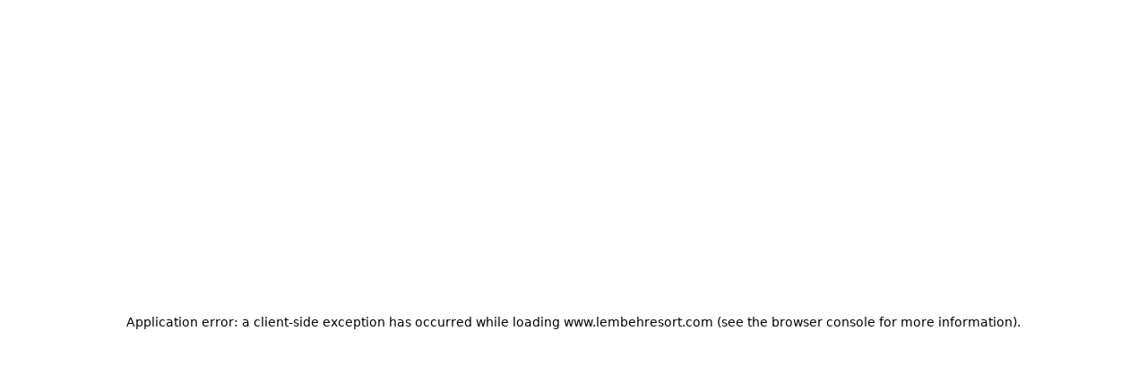

--- FILE ---
content_type: text/html; charset=utf-8
request_url: https://www.lembehresort.com/?page_id=4837
body_size: 56682
content:
<!DOCTYPE html><html lang="en"><head><meta charSet="utf-8"/><meta name="viewport" content="width=device-width, initial-scale=1"/><link rel="stylesheet" href="/_next/static/css/844769be3edc62eb.css" data-precedence="next"/><link rel="stylesheet" href="/_next/static/css/7d1c2fb49945c68d.css" data-precedence="next"/><link rel="stylesheet" href="/_next/static/css/646b841d171fefe1.css" data-precedence="next"/><link rel="stylesheet" href="/_next/static/css/62270b0985861491.css" data-precedence="next"/><link rel="stylesheet" href="/_next/static/css/a811ed86e1caa640.css" data-precedence="next"/><link rel="preload" as="script" fetchPriority="low" href="/_next/static/chunks/webpack-4a30051c8e892316.js"/><script src="/_next/static/chunks/ba2c49c9-fb84f4333a4941c9.js" async=""></script><script src="/_next/static/chunks/9788-89e06dffd3714f46.js" async=""></script><script src="/_next/static/chunks/main-app-a691bf7bc77f7bd6.js" async=""></script><script src="/_next/static/chunks/94cf3c84-8db226f2576345cc.js" async=""></script><script src="/_next/static/chunks/2c7d8ac5-77819bf97fd0dbcd.js" async=""></script><script src="/_next/static/chunks/9beb2647-d3e03d8e6baf89c7.js" async=""></script><script src="/_next/static/chunks/7569-3e1df0511ceeaa5d.js" async=""></script><script src="/_next/static/chunks/3616-7e869ff0a4c55369.js" async=""></script><script src="/_next/static/chunks/2140-779b173a8817e9d4.js" async=""></script><script src="/_next/static/chunks/795-b2e0e50f07c24392.js" async=""></script><script src="/_next/static/chunks/585-db899e119771b20d.js" async=""></script><script src="/_next/static/chunks/7161-520e9ebc65c4d122.js" async=""></script><script src="/_next/static/chunks/8218-1f5561bb81235104.js" async=""></script><script src="/_next/static/chunks/8036-ac3f7cf52566418c.js" async=""></script><script src="/_next/static/chunks/9275-66cc1d6b965b0d0a.js" async=""></script><script src="/_next/static/chunks/7714-046dae2fcfd9fa3c.js" async=""></script><script src="/_next/static/chunks/7815-8b781f3c5a56dfb8.js" async=""></script><script src="/_next/static/chunks/9975-4d35cc09c3277935.js" async=""></script><script src="/_next/static/chunks/2423-4432d518a1c67f72.js" async=""></script><script src="/_next/static/chunks/app/(pages)/%5Blocale%5D/page-b792b32eaee1a5b5.js" async=""></script><script src="/_next/static/chunks/3457-16871cd44da4d4fa.js" async=""></script><script src="/_next/static/chunks/app/(pages)/layout-8b7e7aa05f87bcaa.js" async=""></script><link rel="preload" href="https://www.googletagmanager.com/gtm.js?id=GTM-578C5JB" as="script"/><meta name="next-size-adjust" content=""/><title>Lembeh Resort – Sulawesi’s Premier Luxury Diving Resort</title><meta name="description" content="Lembeh Resort offers luxury stays, diving adventures, local dining, and wellness. Discover nature, relax, and explore unique tours."/><meta name="robots" content="index, follow"/><link rel="canonical" href="https://www.lembehresort.com"/><meta name="google-site-verification" content="NzYUHc8uciNmtntZA3H5VlDx1C3TRcSVybC54IPd0i4"/><meta property="og:title" content="Lembeh Resort – Sulawesi’s Premier Luxury Diving Resort"/><meta property="og:description" content="Lembeh Resort offers luxury stays, diving adventures, local dining, and wellness. Discover nature, relax, and explore unique tours."/><meta property="og:image" content="https://www.lembehresort.com/api/media/file/1-cliffside-villa-1.webp"/><meta property="og:type" content="website"/><meta name="twitter:card" content="summary_large_image"/><meta name="twitter:title" content="Lembeh Resort – Sulawesi’s Premier Luxury Diving Resort"/><meta name="twitter:description" content="Lembeh Resort offers luxury stays, diving adventures, local dining, and wellness. Discover nature, relax, and explore unique tours."/><meta name="twitter:image" content="https://www.lembehresort.com/api/media/file/1-cliffside-villa-1.webp"/><link rel="icon" href="https://www.lembehresort.com/api/media/file/favicon.webp"/><script>document.querySelectorAll('body link[rel="icon"], body link[rel="apple-touch-icon"]').forEach(el => document.head.appendChild(el))</script><script src="/_next/static/chunks/polyfills-42372ed130431b0a.js" noModule=""></script></head><body class="__variable_0ccb75 __variable_518cef __variable_114f32"><style type="text/css">
        @media only screen and (max-width: 600px) {
          .book-now + .floating-cta {
            display: none;
          }
        }
      </style><div class="relative z-[60]"><div class="absolute left-0 top-0 pointer-events-none h-20"></div><header class="header-desktop hidden lg:block fixed w-full navbar-scrolled:bg-theme-lightest-brown navbar-scrolled:border-b navbar-scrolled:border-black/5"><div class="header-top"><div class="container"><div class="flex [&amp;&gt;*]:w-1/3"><div></div><div class="logo-contrainer"><div class="logo relative py-[10px] navbar-scrolled:py-[10px]"><a class="w-full h-full block" href="/"><div class="w-full relative transition-all duration-300 h-[65px] lg:h-[90px]"><img alt="logo white" loading="lazy" decoding="async" data-nimg="fill" class="object-contain" style="position:absolute;height:100%;width:100%;left:0;top:0;right:0;bottom:0;color:transparent" sizes="100vw" srcSet="/_next/image?url=https%3A%2F%2Fwww.lembehresort.com%2Fapi%2Fmedia%2Ffile%2Flogo-white-png-689x270.webp&amp;w=640&amp;q=75 640w, /_next/image?url=https%3A%2F%2Fwww.lembehresort.com%2Fapi%2Fmedia%2Ffile%2Flogo-white-png-689x270.webp&amp;w=750&amp;q=75 750w, /_next/image?url=https%3A%2F%2Fwww.lembehresort.com%2Fapi%2Fmedia%2Ffile%2Flogo-white-png-689x270.webp&amp;w=828&amp;q=75 828w, /_next/image?url=https%3A%2F%2Fwww.lembehresort.com%2Fapi%2Fmedia%2Ffile%2Flogo-white-png-689x270.webp&amp;w=1080&amp;q=75 1080w, /_next/image?url=https%3A%2F%2Fwww.lembehresort.com%2Fapi%2Fmedia%2Ffile%2Flogo-white-png-689x270.webp&amp;w=1200&amp;q=75 1200w, /_next/image?url=https%3A%2F%2Fwww.lembehresort.com%2Fapi%2Fmedia%2Ffile%2Flogo-white-png-689x270.webp&amp;w=1920&amp;q=75 1920w, /_next/image?url=https%3A%2F%2Fwww.lembehresort.com%2Fapi%2Fmedia%2Ffile%2Flogo-white-png-689x270.webp&amp;w=2048&amp;q=75 2048w, /_next/image?url=https%3A%2F%2Fwww.lembehresort.com%2Fapi%2Fmedia%2Ffile%2Flogo-white-png-689x270.webp&amp;w=3840&amp;q=75 3840w" src="/_next/image?url=https%3A%2F%2Fwww.lembehresort.com%2Fapi%2Fmedia%2Ffile%2Flogo-white-png-689x270.webp&amp;w=3840&amp;q=75"/></div></a></div></div><div class="top-navigation text-white navbar-scrolled:text-theme-brown"><div class="flex items-center justify-end h-full [&amp;&gt;div]:border-l [&amp;&gt;div]:border-white/30 navbar-scrolled:[&amp;&gt;div]:border-black/5 [&amp;&gt;div:last-child]:border-r transition-all duration-300"><div class="searchbar-container h-full flex items-center px-6"><div class="searchbar"><div class="group" data-headlessui-state=""><button class="flex items-center" type="button" aria-expanded="false" data-headlessui-state=""><svg width="18" height="18" viewBox="0 0 18 18" fill="none" xmlns="http://www.w3.org/2000/svg" class="w-[18px] h-[18px]"><path d="M8.25 14.25C11.5637 14.25 14.25 11.5637 14.25 8.25C14.25 4.93629 11.5637 2.25 8.25 2.25C4.93629 2.25 2.25 4.93629 2.25 8.25C2.25 11.5637 4.93629 14.25 8.25 14.25Z" stroke="currentColor" stroke-width="1.5" stroke-linecap="round" stroke-linejoin="round"></path><path d="M15.7508 15.75L12.4883 12.4875" stroke="currentColor" stroke-width="1.5" stroke-linecap="round" stroke-linejoin="round"></path></svg></button></div><span hidden="" style="position:fixed;top:1px;left:1px;width:1px;height:0;padding:0;margin:-1px;overflow:hidden;clip:rect(0, 0, 0, 0);white-space:nowrap;border-width:0;display:none"></span></div></div><div class="book-button-container h-full text-base border-transparent"><a target="_self" class="p-4 uppercase hover:bg-theme-blue navbar-scrolled:bg-theme-blue navbar-scrolled:hover:bg-theme-brown text-white h-full transition-all duration-300 flex items-center" href="/book-now">Book Now</a></div></div></div></div></div></div><div class="header-bottom border-t border-white/30 navbar-scrolled:border-black/5 text-white navbar-scrolled:text-theme-brown relative"><div class="container"><nav><ul class="lg:flex hidden justify-center group/menu"><li class="nav-item-container"><div class="nav-item text-base"><a target="_self" class="block group-hover/menu:opacity-60 group-hover/menu:hover:!opacity-100 transition-all duration-300 px-5 py-[10px] uppercase" href="/"><span class="nav-item-label flex-1">Home</span></a></div></li><li class="nav-item-container"><div class="nav-item text-base"><div class="group/popup" data-headlessui-state=""><button class="flex items-center gap-2 outline-none group-hover/menu:opacity-60 group-hover/menu:hover:!opacity-100 transition-all duration-300 group-hover/popup:!opacity-100 px-5 py-[10px] uppercase" type="button" aria-expanded="false" data-headlessui-state=""><div class="flex items-center space-x-2"><span class="flex-1">Accommodation</span></div></button></div><span hidden="" style="position:fixed;top:1px;left:1px;width:1px;height:0;padding:0;margin:-1px;overflow:hidden;clip:rect(0, 0, 0, 0);white-space:nowrap;border-width:0;display:none"></span></div></li><li class="nav-item-container"><div class="nav-item text-base"><div class="group/popup" data-headlessui-state=""><button class="flex items-center gap-2 outline-none group-hover/menu:opacity-60 group-hover/menu:hover:!opacity-100 transition-all duration-300 group-hover/popup:!opacity-100 px-5 py-[10px] uppercase" type="button" aria-expanded="false" data-headlessui-state=""><div class="flex items-center space-x-2"><span class="flex-1">Diving</span></div></button></div><span hidden="" style="position:fixed;top:1px;left:1px;width:1px;height:0;padding:0;margin:-1px;overflow:hidden;clip:rect(0, 0, 0, 0);white-space:nowrap;border-width:0;display:none"></span></div></li><li class="nav-item-container"><div class="nav-item text-base"><div class="group/popup" data-headlessui-state=""><button class="flex items-center gap-2 outline-none group-hover/menu:opacity-60 group-hover/menu:hover:!opacity-100 transition-all duration-300 group-hover/popup:!opacity-100 px-5 py-[10px] uppercase" type="button" aria-expanded="false" data-headlessui-state=""><div class="flex items-center space-x-2"><span class="flex-1">Photography</span></div></button></div><span hidden="" style="position:fixed;top:1px;left:1px;width:1px;height:0;padding:0;margin:-1px;overflow:hidden;clip:rect(0, 0, 0, 0);white-space:nowrap;border-width:0;display:none"></span></div></li><li class="nav-item-container"><div class="nav-item text-base"><div class="group/popup" data-headlessui-state=""><button class="flex items-center gap-2 outline-none group-hover/menu:opacity-60 group-hover/menu:hover:!opacity-100 transition-all duration-300 group-hover/popup:!opacity-100 px-5 py-[10px] uppercase" type="button" aria-expanded="false" data-headlessui-state=""><div class="flex items-center space-x-2"><span class="flex-1">Experiences</span></div></button></div><span hidden="" style="position:fixed;top:1px;left:1px;width:1px;height:0;padding:0;margin:-1px;overflow:hidden;clip:rect(0, 0, 0, 0);white-space:nowrap;border-width:0;display:none"></span></div></li><li class="nav-item-container"><div class="nav-item text-base"><div class="group/popup" data-headlessui-state=""><button class="flex items-center gap-2 outline-none group-hover/menu:opacity-60 group-hover/menu:hover:!opacity-100 transition-all duration-300 group-hover/popup:!opacity-100 px-5 py-[10px] uppercase" type="button" aria-expanded="false" data-headlessui-state=""><div class="flex items-center space-x-2"><span class="flex-1">About</span></div></button></div><span hidden="" style="position:fixed;top:1px;left:1px;width:1px;height:0;padding:0;margin:-1px;overflow:hidden;clip:rect(0, 0, 0, 0);white-space:nowrap;border-width:0;display:none"></span></div></li><li class="nav-item-container"><div class="nav-item text-base"><div class="group/popup" data-headlessui-state=""><button class="flex items-center gap-2 outline-none group-hover/menu:opacity-60 group-hover/menu:hover:!opacity-100 transition-all duration-300 group-hover/popup:!opacity-100 px-5 py-[10px] uppercase" type="button" aria-expanded="false" data-headlessui-state=""><div class="flex items-center space-x-2"><span class="flex-1">OFFERS</span></div></button></div><span hidden="" style="position:fixed;top:1px;left:1px;width:1px;height:0;padding:0;margin:-1px;overflow:hidden;clip:rect(0, 0, 0, 0);white-space:nowrap;border-width:0;display:none"></span></div></li></ul></nav></div></div></header><header class="header-mobile block lg:hidden fixed w-full navbar-scrolled:bg-theme-lightest-brown"><div class="header-top border-b border-white/30 navbar-scrolled:border-black/5"><div class="container px-0"><div class="flex"><div class="top-navigation text-white navbar-scrolled:text-theme-brown"><div class="flex items-center justify-start h-full [&amp;&gt;div]:first:border-l-0 [&amp;&gt;div]:border-l [&amp;&gt;div]:border-white/30 navbar-scrolled:[&amp;&gt;div]:border-black/5 [&amp;&gt;div:last-child]:border-r transition-all duration-300"><div class="searchbar-container h-full flex items-center px-4"><div class="searchbar"><div class="group" data-headlessui-state=""><button class="flex items-center" type="button" aria-expanded="false" data-headlessui-state=""><svg width="18" height="18" viewBox="0 0 18 18" fill="none" xmlns="http://www.w3.org/2000/svg" class="w-[18px] h-[18px]"><path d="M8.25 14.25C11.5637 14.25 14.25 11.5637 14.25 8.25C14.25 4.93629 11.5637 2.25 8.25 2.25C4.93629 2.25 2.25 4.93629 2.25 8.25C2.25 11.5637 4.93629 14.25 8.25 14.25Z" stroke="currentColor" stroke-width="1.5" stroke-linecap="round" stroke-linejoin="round"></path><path d="M15.7508 15.75L12.4883 12.4875" stroke="currentColor" stroke-width="1.5" stroke-linecap="round" stroke-linejoin="round"></path></svg></button></div><span hidden="" style="position:fixed;top:1px;left:1px;width:1px;height:0;padding:0;margin:-1px;overflow:hidden;clip:rect(0, 0, 0, 0);white-space:nowrap;border-width:0;display:none"></span></div></div></div></div><div class="logo-contrainer flex-1"><div class="logo relative py-[10px] navbar-scrolled:py-[10px]"><a class="w-full h-full block" href="/"><div class="w-full relative transition-all duration-300 h-[65px] lg:h-[90px]"><img alt="logo white" loading="lazy" decoding="async" data-nimg="fill" class="object-contain" style="position:absolute;height:100%;width:100%;left:0;top:0;right:0;bottom:0;color:transparent" sizes="100vw" srcSet="/_next/image?url=https%3A%2F%2Fwww.lembehresort.com%2Fapi%2Fmedia%2Ffile%2Flogo-white-png-689x270.webp&amp;w=640&amp;q=75 640w, /_next/image?url=https%3A%2F%2Fwww.lembehresort.com%2Fapi%2Fmedia%2Ffile%2Flogo-white-png-689x270.webp&amp;w=750&amp;q=75 750w, /_next/image?url=https%3A%2F%2Fwww.lembehresort.com%2Fapi%2Fmedia%2Ffile%2Flogo-white-png-689x270.webp&amp;w=828&amp;q=75 828w, /_next/image?url=https%3A%2F%2Fwww.lembehresort.com%2Fapi%2Fmedia%2Ffile%2Flogo-white-png-689x270.webp&amp;w=1080&amp;q=75 1080w, /_next/image?url=https%3A%2F%2Fwww.lembehresort.com%2Fapi%2Fmedia%2Ffile%2Flogo-white-png-689x270.webp&amp;w=1200&amp;q=75 1200w, /_next/image?url=https%3A%2F%2Fwww.lembehresort.com%2Fapi%2Fmedia%2Ffile%2Flogo-white-png-689x270.webp&amp;w=1920&amp;q=75 1920w, /_next/image?url=https%3A%2F%2Fwww.lembehresort.com%2Fapi%2Fmedia%2Ffile%2Flogo-white-png-689x270.webp&amp;w=2048&amp;q=75 2048w, /_next/image?url=https%3A%2F%2Fwww.lembehresort.com%2Fapi%2Fmedia%2Ffile%2Flogo-white-png-689x270.webp&amp;w=3840&amp;q=75 3840w" src="/_next/image?url=https%3A%2F%2Fwww.lembehresort.com%2Fapi%2Fmedia%2Ffile%2Flogo-white-png-689x270.webp&amp;w=3840&amp;q=75"/></div></a></div></div><div class="top-navigation text-white navbar-scrolled:text-theme-brown"><div class="flex items-center justify-end h-full [&amp;&gt;div]:last:border-r-0 [&amp;&gt;div]:border-l [&amp;&gt;div]:border-white/30 navbar-scrolled:[&amp;&gt;div]:border-black/5 [&amp;&gt;div:last-child]:border-r transition-all duration-300"><div class="h-full flex items-center px-4"><button><svg xmlns="http://www.w3.org/2000/svg" fill="none" viewBox="0 0 24 24" width="24" height="24" stroke-width="1.5" stroke="currentColor" class="w-5 h-5"><path stroke-linecap="round" stroke-linejoin="round" d="M3.75 6.75h16.5M3.75 12h16.5m-16.5 5.25h16.5"></path></svg></button></div></div></div></div></div></div></header></div><main class=""><section class="relative z-10 block-hero-homepage bg-theme-lightest-brown has-form"><div class="relative block-inner"><div class="absolute inset-0 z-[-1] overflow-hidden"><div class="group/video-player video-player w-full h-full relative text-white [&amp;_.v-video]:h-full [&amp;_.v-video]:w-full [&amp;_.v-container]:w-full [&amp;_.v-container]:h-full [&amp;_.v-media]:h-full [&amp;_.v-media]:w-full [&amp;_.v-media]:object-cover"><video src="https://www.lembehresort.com/api/media/file/1-hero-video-loop-muted-2.mp-4"></video><div class="video-player__poster absolute inset-0 z-0 transition-all visible opacity-100"><img alt="poster image video homepage" loading="lazy" decoding="async" data-nimg="fill" class="object-cover" style="position:absolute;height:100%;width:100%;left:0;top:0;right:0;bottom:0;color:transparent;background-size:cover;background-position:50% 50%;background-repeat:no-repeat;background-image:url(&quot;data:image/svg+xml;charset=utf-8,%3Csvg xmlns=&#x27;http://www.w3.org/2000/svg&#x27; %3E%3Cfilter id=&#x27;b&#x27; color-interpolation-filters=&#x27;sRGB&#x27;%3E%3CfeGaussianBlur stdDeviation=&#x27;20&#x27;/%3E%3CfeColorMatrix values=&#x27;1 0 0 0 0 0 1 0 0 0 0 0 1 0 0 0 0 0 100 -1&#x27; result=&#x27;s&#x27;/%3E%3CfeFlood x=&#x27;0&#x27; y=&#x27;0&#x27; width=&#x27;100%25&#x27; height=&#x27;100%25&#x27;/%3E%3CfeComposite operator=&#x27;out&#x27; in=&#x27;s&#x27;/%3E%3CfeComposite in2=&#x27;SourceGraphic&#x27;/%3E%3CfeGaussianBlur stdDeviation=&#x27;20&#x27;/%3E%3C/filter%3E%3Cimage width=&#x27;100%25&#x27; height=&#x27;100%25&#x27; x=&#x27;0&#x27; y=&#x27;0&#x27; preserveAspectRatio=&#x27;none&#x27; style=&#x27;filter: url(%23b);&#x27; href=&#x27;[data-uri]&#x27;/%3E%3C/svg%3E&quot;)" sizes="100vw" srcSet="/_next/image?url=https%3A%2F%2Fwww.lembehresort.com%2Fapi%2Fmedia%2Ffile%2F268-a-99-b-44-a-413886-db-536008-c-87-b-2-b-42-1024x683.webp&amp;w=640&amp;q=75 640w, /_next/image?url=https%3A%2F%2Fwww.lembehresort.com%2Fapi%2Fmedia%2Ffile%2F268-a-99-b-44-a-413886-db-536008-c-87-b-2-b-42-1024x683.webp&amp;w=750&amp;q=75 750w, /_next/image?url=https%3A%2F%2Fwww.lembehresort.com%2Fapi%2Fmedia%2Ffile%2F268-a-99-b-44-a-413886-db-536008-c-87-b-2-b-42-1024x683.webp&amp;w=828&amp;q=75 828w, /_next/image?url=https%3A%2F%2Fwww.lembehresort.com%2Fapi%2Fmedia%2Ffile%2F268-a-99-b-44-a-413886-db-536008-c-87-b-2-b-42-1024x683.webp&amp;w=1080&amp;q=75 1080w, /_next/image?url=https%3A%2F%2Fwww.lembehresort.com%2Fapi%2Fmedia%2Ffile%2F268-a-99-b-44-a-413886-db-536008-c-87-b-2-b-42-1024x683.webp&amp;w=1200&amp;q=75 1200w, /_next/image?url=https%3A%2F%2Fwww.lembehresort.com%2Fapi%2Fmedia%2Ffile%2F268-a-99-b-44-a-413886-db-536008-c-87-b-2-b-42-1024x683.webp&amp;w=1920&amp;q=75 1920w, /_next/image?url=https%3A%2F%2Fwww.lembehresort.com%2Fapi%2Fmedia%2Ffile%2F268-a-99-b-44-a-413886-db-536008-c-87-b-2-b-42-1024x683.webp&amp;w=2048&amp;q=75 2048w, /_next/image?url=https%3A%2F%2Fwww.lembehresort.com%2Fapi%2Fmedia%2Ffile%2F268-a-99-b-44-a-413886-db-536008-c-87-b-2-b-42-1024x683.webp&amp;w=3840&amp;q=75 3840w" src="/_next/image?url=https%3A%2F%2Fwww.lembehresort.com%2Fapi%2Fmedia%2Ffile%2F268-a-99-b-44-a-413886-db-536008-c-87-b-2-b-42-1024x683.webp&amp;w=3840&amp;q=75"/></div></div></div><div class="absolute inset-0 z-0 w-full h-full bg-black/25"></div><div class="min-h-[100svh] sm:min-h-[85vw] lg:min-h-[calc(100svh+43px)] flex items-end pb-[168px] relative z-10"><div class="container"><div class="info lg:max-w-[540px] space-y-8"><div class="text-[38px] lg:text-[52px] leading-tight font-marcellus text-white"><p>A Touch of Luxury in the Heart of Lembeh</p></div><div class="cta"><a target="_self" class="inline-block" href="https://www.youtube.com/watch?v=834QKzx3OQc"><div class="inline-flex items-center space-x-3 group circle-icon text-lg md:text-xl font-medium"><div class="text-white">Watch Now</div><div class="pl-[13px] relative shrink-0"><div class="border relative rounded-full size-[26px] transition-all duration-300 ease-in-out border-white group-[&amp;.circle-icon:hover]:bg-white"><div class="absolute top-1/2 -left-1/2 right-1/2 h-px -translate-y-1/2 group-[&amp;.circle-icon:hover]:left-1/4 group-[&amp;.circle-icon:hover]:right-1/4 transition-all duration-300 ease-in-out bg-white group-[&amp;.circle-icon:hover]:bg-theme-blue"></div><div class="absolute border-t border-r rotate-45 top-1/2 right-1/4 origin-top-right size-1.5 opacity-0 group-[&amp;.circle-icon:hover]:opacity-100 transition-opacity duration-300 ease-in-out border-theme-blue"></div></div></div></div></a></div></div></div></div><div class="w-full lg:max-w-[733px] mx-auto translate-y-1/2 lg:absolute bottom-8 lg:bottom-0 px-4 lg:px-0 lg:left-1/2 lg:-translate-x-1/2 z-20 -mt-20 lg:mt-0"><div class="availability-form relative lg:mx-4"><form class="mx-auto w-full z-20 px-6 py-6 bg-white rounded-lg shadow-lg lg:px-4 lg:py-3 lg:rounded-full" id="availability-form"><div class="flex flex-wrap justify-between space-y-6 lg:flex-nowrap lg:space-y-0"><div class="w-full relative flex flex-wrap justify-between items-center space-y-4 lg:pr-0 lg:pl-4 lg:space-y-0"><div class="w-full lg:w-auto lg:flex-1"><!--$!--><template data-dgst="BAILOUT_TO_CLIENT_SIDE_RENDERING"></template><!--/$--></div><div class="h-[1px] w-full lg:h-[30px] lg:w-[1px] border-b lg:border-b-0 lg:border-l my-8 lg:my-0 lg:mx-8"></div><div class="w-full lg:w-auto lg:flex-1"><div class="w-full"><div class="relative hidden lg:block" data-headlessui-state=""><button class="outline-none" type="button" aria-expanded="false" data-headlessui-state=""><div class="flex-1 flex items-center space-x-2 relative w-full lg:w-auto min-w-[32vw] lg:min-w-[160px] text-black-tertiary font-medium border-1 border-brown-light"><svg width="19" height="15" viewBox="0 0 19 15" fill="none" xmlns="http://www.w3.org/2000/svg" class="size-[18px] lg:size-5 shrink-0 text-theme-blue"><path d="M8.5 3.5C8.5 5.15685 7.15685 6.5 5.5 6.5C3.84315 6.5 2.5 5.15685 2.5 3.5C2.5 1.84315 3.84315 0.5 5.5 0.5C7.15685 0.5 8.5 1.84315 8.5 3.5Z" fill="currentColor"></path><path d="M16.5 3.5C16.5 5.15685 15.1569 6.5 13.5 6.5C11.8431 6.5 10.5 5.15685 10.5 3.5C10.5 1.84315 11.8431 0.5 13.5 0.5C15.1569 0.5 16.5 1.84315 16.5 3.5Z" fill="currentColor"></path><path d="M12.4291 14.5C12.4758 14.1734 12.5 13.8395 12.5 13.5C12.5 11.8648 11.9393 10.3606 10.9998 9.16907C11.7352 8.74355 12.5892 8.5 13.5 8.5C16.2614 8.5 18.5 10.7386 18.5 13.5V14.5H12.4291Z" fill="currentColor"></path><path d="M5.5 8.5C8.26142 8.5 10.5 10.7386 10.5 13.5V14.5H0.5V13.5C0.5 10.7386 2.73858 8.5 5.5 8.5Z" fill="currentColor"></path></svg><div class="flex-none self-start text-left"><div class="overflow-hidden text-nowrap text-ellipsis">1 Guest, 1 Room</div></div></div></button></div><span hidden="" style="position:fixed;top:1px;left:1px;width:1px;height:0;padding:0;margin:-1px;overflow:hidden;clip:rect(0, 0, 0, 0);white-space:nowrap;border-width:0;display:none"></span><div class="relative lg:hidden"><button type="button" class="outline-none"><div class="flex-1 flex items-center space-x-2 relative w-full lg:w-auto min-w-[32vw] lg:min-w-[160px] text-black-tertiary font-medium border-1 border-brown-light"><svg width="19" height="15" viewBox="0 0 19 15" fill="none" xmlns="http://www.w3.org/2000/svg" class="size-[18px] lg:size-5 shrink-0 text-theme-blue"><path d="M8.5 3.5C8.5 5.15685 7.15685 6.5 5.5 6.5C3.84315 6.5 2.5 5.15685 2.5 3.5C2.5 1.84315 3.84315 0.5 5.5 0.5C7.15685 0.5 8.5 1.84315 8.5 3.5Z" fill="currentColor"></path><path d="M16.5 3.5C16.5 5.15685 15.1569 6.5 13.5 6.5C11.8431 6.5 10.5 5.15685 10.5 3.5C10.5 1.84315 11.8431 0.5 13.5 0.5C15.1569 0.5 16.5 1.84315 16.5 3.5Z" fill="currentColor"></path><path d="M12.4291 14.5C12.4758 14.1734 12.5 13.8395 12.5 13.5C12.5 11.8648 11.9393 10.3606 10.9998 9.16907C11.7352 8.74355 12.5892 8.5 13.5 8.5C16.2614 8.5 18.5 10.7386 18.5 13.5V14.5H12.4291Z" fill="currentColor"></path><path d="M5.5 8.5C8.26142 8.5 10.5 10.7386 10.5 13.5V14.5H0.5V13.5C0.5 10.7386 2.73858 8.5 5.5 8.5Z" fill="currentColor"></path></svg><div class="flex-none self-start text-left"><div class="overflow-hidden text-nowrap text-ellipsis">1 Guest, 1 Room</div></div></div></button></div></div><span hidden="" style="position:fixed;top:1px;left:1px;width:1px;height:0;padding:0;margin:-1px;overflow:hidden;clip:rect(0, 0, 0, 0);white-space:nowrap;border-width:0;display:none"></span></div></div><div class="w-full flex-none lg:w-auto"><button type="submit" class="text-center w-full py-2 px-4 lg:p-4 text-white rounded-full min-w-max font-medium transition-all duration-300 block bg-theme-blue hover:bg-theme-blue-light">Check Availability</button></div></div></form></div></div></div></section><section class="block-intro-awards relative z-0"><div class="bg-theme-lightest-brown block-inner max-w-full relative py-28 lg:py-36"><div class="flower-ornament pointer-events-none lg:w-[calc(610px-260px)] absolute top-0 lg:translate-y-[-45%] right-0 overflow-hidden hidden lg:block"><svg width="592" height="594" viewBox="0 0 592 594" fill="none" xmlns="http://www.w3.org/2000/svg" class="text-black-primary/[.03] w-full lg:w-[610px] lg:h-[580px] relative"><path d="M375.21 261.043C368.291 267.058 361.468 272.725 354.067 277.731C331.951 276.78 317.325 268.628 309.704 262.932C315.539 256.426 321.065 249.64 326.142 242.678C334.15 248.429 349.529 256.692 375.21 261.023L375.21 261.043Z" fill="currentColor"></path><path d="M486.223 100.171C461.66 99.9266 440.247 103.963 422.434 109.591C418.326 131.124 416.004 166.201 437.679 186.68C448.752 186.8 460.766 185.991 473.635 183.87C487.005 147.268 486.883 113.081 486.223 100.15L486.223 100.171ZM464.528 132.956C459.044 133.037 454.551 128.676 454.469 123.192C454.388 117.708 458.749 113.215 464.233 113.133C469.717 113.052 474.21 117.413 474.292 122.897C474.373 128.381 470.011 132.874 464.528 132.956Z" fill="currentColor"></path><path d="M378.702 176.667C370.779 173.9 364.929 171.184 361.408 169.367C363.754 159.094 364.905 149.103 364.801 139.394C366.528 138.028 368.878 136.225 371.854 134.17C371.668 144.878 372.717 160.769 378.703 176.687L378.702 176.667Z" fill="currentColor"></path><path d="M420.41 185.739C410.848 184.785 402.252 183.226 394.668 181.369C383.068 159.5 384.217 134.354 385.006 125.912C391.633 122.137 399.578 118.159 408.746 114.488C408.118 118.743 407.617 123.3 407.323 128.079C405.884 151.502 410.38 171.1 420.39 185.74L420.41 185.739Z" fill="currentColor"></path><path d="M468.027 197.505C463.699 206.995 458.355 216.5 451.768 225.679C399.247 222.418 363.647 206.736 350.976 200.262C351.9 198.196 352.763 196.132 353.586 194.088C355.231 189.96 356.714 185.896 357.974 181.834C370.949 188.243 400.56 200.032 442.256 199.412C450.4 199.291 458.984 198.696 468.027 197.505Z" fill="currentColor"></path><path d="M415.111 234.021C405.251 237.662 395.987 243.081 387.782 250.029C365.177 247.582 350.385 241.911 341.869 237.528C338.225 235.652 335.394 233.825 333.32 232.333C337.79 225.522 341.872 218.615 345.466 211.675C356.172 217.163 380.077 227.777 415.07 234.001L415.111 234.021Z" fill="currentColor"></path><path d="M295.653 259.525C295.308 256.808 295.633 254.101 296.366 251.449C297.714 246.493 300.466 241.698 302.919 237.254C303.097 236.946 303.255 236.619 303.433 236.312C304.658 233.998 305.741 231.686 306.662 229.397C321.415 192.856 303.549 158.079 290.645 122.254C278.69 79.2435 290.446 39.2728 290.778 38.374C272.948 70.1469 284.081 124.83 290.255 145.215C290.277 145.316 295.204 159.707 295.204 159.707L295.203 159.646C303.399 184.876 308.278 209.668 289.529 231.562C281.156 219.091 271.123 208.312 261.368 197.101C252.667 187.094 246.454 175.058 243.702 162.078C230.006 97.6819 295.918 4.27103 301.158 4.19308C304.135 62.2885 333.294 71.0164 346.579 107.811C349.503 115.914 351.21 124.177 351.822 132.517C355.376 178.902 326.254 227.298 295.653 259.505L295.653 259.525Z" fill="currentColor"></path><path d="M261.115 220.164C267.129 227.083 272.797 233.906 277.803 241.307C276.852 263.423 268.7 278.049 263.003 285.67C256.497 279.835 249.711 274.309 242.749 269.233C248.501 261.224 256.763 245.845 261.094 220.165L261.115 220.164Z" fill="currentColor"></path><path d="M100.251 109.18C100.007 133.743 104.043 155.156 109.671 172.969C131.204 177.077 166.281 179.399 186.76 157.724C186.88 146.651 186.071 134.637 183.95 121.769C147.348 108.398 113.161 108.52 100.23 109.18L100.251 109.18ZM133.015 130.876C133.097 136.359 128.735 140.853 123.252 140.934C117.768 141.016 113.275 136.654 113.193 131.17C113.111 125.687 117.473 121.193 122.957 121.112C128.44 121.03 132.934 125.392 133.015 130.876Z" fill="currentColor"></path><path d="M176.766 216.66C173.999 224.583 171.282 230.434 169.466 233.955C159.193 231.609 149.201 230.458 139.492 230.561C138.126 228.835 136.324 226.485 134.268 223.509C144.977 223.695 160.867 222.646 176.786 216.66L176.766 216.66Z" fill="currentColor"></path><path d="M185.82 175.001C184.865 184.563 183.307 193.159 181.449 200.743C159.581 212.343 134.435 211.194 125.992 210.405C122.217 203.758 118.239 195.833 114.568 186.645C118.823 187.272 123.38 187.773 128.159 188.068C151.582 189.507 171.18 185.01 185.82 175.001Z" fill="currentColor"></path><path d="M197.55 127.339C207.04 131.667 216.546 137.011 225.724 143.598C222.463 196.119 206.782 231.719 200.307 244.39C198.242 243.466 196.177 242.603 194.133 241.78C190.005 240.135 185.941 238.652 181.88 237.392C188.289 224.417 200.077 194.806 199.457 153.11C199.336 144.966 198.741 136.382 197.55 127.339Z" fill="currentColor"></path><path d="M234.127 180.259C237.767 190.118 243.187 199.382 250.135 207.587C247.688 230.193 242.017 244.985 237.634 253.501C235.758 257.145 233.931 259.975 232.439 262.049C225.628 257.58 218.721 253.498 211.781 249.904C217.269 239.198 227.883 215.292 234.107 180.3L234.127 180.259Z" fill="currentColor"></path><path d="M259.579 299.697C256.862 300.042 254.156 299.716 251.504 298.984C246.547 297.636 241.753 294.883 237.308 292.43C237.001 292.252 236.673 292.094 236.366 291.916C234.052 290.691 231.741 289.608 229.452 288.688C192.91 273.934 158.134 291.8 122.308 304.705C79.298 316.66 39.3273 304.903 38.4285 304.571C70.2014 322.402 124.884 311.269 145.269 305.094C145.371 305.073 159.761 300.146 159.761 300.146L159.7 300.146C184.931 291.95 209.723 287.071 231.616 305.821C219.146 314.193 208.366 324.226 197.155 333.981C187.148 342.683 175.113 348.895 162.132 351.648C97.7364 365.343 4.32551 299.431 4.24755 294.191C62.3429 291.214 71.0709 262.055 107.866 248.771C115.968 245.847 124.231 244.139 132.571 243.528C178.957 239.973 227.352 269.095 259.559 299.697L259.579 299.697Z" fill="currentColor"></path><path d="M215.619 332.646C222.538 326.632 229.36 320.964 236.761 315.958C258.877 316.909 273.503 325.061 281.125 330.757C275.29 337.264 269.763 344.049 264.687 351.012C256.679 345.26 241.3 336.997 215.619 332.666L215.619 332.646Z" fill="currentColor"></path><path d="M104.693 493.522C129.257 493.766 150.669 489.73 168.482 484.102C172.59 462.569 174.912 427.492 153.237 407.013C142.164 406.893 130.15 407.701 117.282 409.823C103.911 446.425 104.034 480.612 104.693 493.543L104.693 493.522ZM126.389 460.757C131.873 460.676 136.366 465.038 136.448 470.521C136.529 476.005 132.167 480.498 126.684 480.58C121.2 480.661 116.707 476.3 116.625 470.816C116.544 465.332 120.905 460.839 126.389 460.757Z" fill="currentColor"></path><path d="M212.203 417.019C220.127 419.786 225.977 422.502 229.498 424.319C227.152 434.592 226.001 444.584 226.104 454.292C224.378 455.659 222.028 457.461 219.052 459.517C219.238 448.808 218.189 432.918 212.203 416.999L212.203 417.019Z" fill="currentColor"></path><path d="M170.551 407.952C180.113 408.907 188.709 410.465 196.293 412.323C207.893 434.191 206.744 459.337 205.955 467.779C199.328 471.555 191.383 475.533 182.215 479.204C182.842 474.949 183.343 470.391 183.638 465.613C185.077 442.189 180.58 422.592 170.571 407.952L170.551 407.952Z" fill="currentColor"></path><path d="M122.923 396.206C127.251 386.716 132.595 377.211 139.182 368.032C191.703 371.293 227.303 386.975 239.974 393.449C239.05 395.515 238.187 397.579 237.364 399.623C235.719 403.751 234.236 407.816 232.976 411.877C220.001 405.468 190.39 393.679 148.694 394.299C140.55 394.421 131.966 395.015 122.923 396.206Z" fill="currentColor"></path><path d="M175.83 359.683C185.689 356.042 194.953 350.623 203.158 343.675C225.764 346.122 240.556 351.793 249.072 356.176C252.716 358.051 255.546 359.878 257.62 361.371C253.151 368.182 249.069 375.089 245.475 382.029C234.769 376.54 210.863 365.926 175.871 359.703L175.83 359.683Z" fill="currentColor"></path><path d="M295.256 334.164C295.601 336.881 295.276 339.588 294.543 342.239C293.195 347.196 290.443 351.99 287.99 356.435C287.811 356.742 287.654 357.07 287.476 357.377C286.25 359.691 285.168 362.002 284.247 364.291C269.494 400.833 287.36 435.609 300.264 471.435C312.219 514.445 300.463 554.416 300.131 555.315C317.961 523.542 306.828 468.859 300.654 448.474C300.632 448.372 295.705 433.982 295.705 433.982L295.706 434.043C287.509 408.812 282.631 384.02 301.38 362.127C309.752 374.597 319.786 385.377 329.541 396.588C338.242 406.595 344.454 418.63 347.207 431.611C360.902 496.007 294.991 589.418 289.751 589.496C286.774 531.4 257.615 522.672 244.33 485.878C241.406 477.775 239.699 469.512 239.087 461.172C235.533 414.786 264.654 366.391 295.256 334.184L295.256 334.164Z" fill="currentColor"></path><path d="M330.751 377.934C324.736 371.015 319.069 364.193 314.063 356.792C315.014 334.675 323.166 320.05 328.862 312.428C335.368 318.263 342.154 323.789 349.116 328.866C343.365 336.874 335.102 352.253 330.771 377.934L330.751 377.934Z" fill="currentColor"></path><path d="M491.593 488.932C491.837 464.368 487.8 442.956 482.172 425.143C460.639 421.034 425.562 418.712 405.083 440.388C404.963 451.461 405.772 463.475 407.893 476.343C444.495 489.714 478.682 489.591 491.613 488.931L491.593 488.932ZM458.828 467.236C458.746 461.752 463.108 457.259 468.591 457.177C474.075 457.096 478.569 461.457 478.65 466.941C478.731 472.404 474.37 476.918 468.886 477C463.403 477.081 458.909 472.72 458.828 467.236Z" fill="currentColor"></path><path d="M415.112 381.436C417.879 373.513 420.595 367.662 422.411 364.141C432.685 366.487 442.676 367.639 452.385 367.535C453.751 369.261 455.554 371.611 457.609 374.587C446.901 374.401 431.01 375.45 415.092 381.436L415.112 381.436Z" fill="currentColor"></path><path d="M406.015 423.09C406.97 413.528 408.528 404.932 410.385 397.347C432.254 385.748 457.4 386.897 465.842 387.686C469.618 394.333 473.596 402.258 477.267 411.446C473.012 410.819 468.454 410.318 463.676 410.023C440.252 408.584 420.655 413.08 406.015 423.09Z" fill="currentColor"></path><path d="M394.281 470.756C384.791 466.428 375.285 461.085 366.107 454.497C369.368 401.977 385.049 366.376 391.524 353.705C393.589 354.629 395.654 355.492 397.698 356.315C401.826 357.96 405.89 359.443 409.952 360.703C403.542 373.678 391.754 403.289 392.374 444.985C392.495 453.129 393.09 461.713 394.281 470.756Z" fill="currentColor"></path><path d="M357.783 417.831C354.142 407.972 348.723 398.708 341.775 390.503C344.222 367.897 349.893 353.106 354.276 344.59C356.151 340.946 357.978 338.115 359.471 336.041C366.282 340.511 373.189 344.593 380.129 348.187C374.64 358.893 364.026 382.798 357.803 417.791L357.783 417.831Z" fill="currentColor"></path><path d="M332.193 298.397C334.91 298.052 337.617 298.378 340.268 299.11C345.225 300.458 350.019 303.211 354.464 305.663C354.771 305.842 355.099 305.999 355.406 306.178C357.72 307.403 360.031 308.486 362.32 309.406C398.862 324.159 433.638 306.294 469.464 293.389C512.474 281.434 552.445 293.191 553.344 293.523C521.571 275.692 466.888 286.825 446.503 292.999C446.402 293.021 432.011 297.948 432.011 297.948L432.072 297.947C406.842 306.144 382.049 311.022 360.156 292.273C372.626 283.901 383.406 273.868 394.617 264.112C404.624 255.411 416.659 249.199 429.64 246.446C494.036 232.751 587.447 298.663 587.525 303.903C529.429 306.88 520.701 336.039 483.907 349.323C475.804 352.247 467.541 353.954 459.201 354.566C412.815 358.121 364.42 328.999 332.213 298.397L332.193 298.397Z" fill="currentColor"></path></svg></div><div class="flower-ornament pointer-events-none w-[calc(305px-117px)] absolute top-0 translate-y-[-40px] right-0 overflow-hidden block lg:hidden"><svg width="592" height="594" viewBox="0 0 592 594" fill="none" xmlns="http://www.w3.org/2000/svg" class="text-black-primary/[.03] w-[305px] h-[290px] relative"><path d="M375.21 261.043C368.291 267.058 361.468 272.725 354.067 277.731C331.951 276.78 317.325 268.628 309.704 262.932C315.539 256.426 321.065 249.64 326.142 242.678C334.15 248.429 349.529 256.692 375.21 261.023L375.21 261.043Z" fill="currentColor"></path><path d="M486.223 100.171C461.66 99.9266 440.247 103.963 422.434 109.591C418.326 131.124 416.004 166.201 437.679 186.68C448.752 186.8 460.766 185.991 473.635 183.87C487.005 147.268 486.883 113.081 486.223 100.15L486.223 100.171ZM464.528 132.956C459.044 133.037 454.551 128.676 454.469 123.192C454.388 117.708 458.749 113.215 464.233 113.133C469.717 113.052 474.21 117.413 474.292 122.897C474.373 128.381 470.011 132.874 464.528 132.956Z" fill="currentColor"></path><path d="M378.702 176.667C370.779 173.9 364.929 171.184 361.408 169.367C363.754 159.094 364.905 149.103 364.801 139.394C366.528 138.028 368.878 136.225 371.854 134.17C371.668 144.878 372.717 160.769 378.703 176.687L378.702 176.667Z" fill="currentColor"></path><path d="M420.41 185.739C410.848 184.785 402.252 183.226 394.668 181.369C383.068 159.5 384.217 134.354 385.006 125.912C391.633 122.137 399.578 118.159 408.746 114.488C408.118 118.743 407.617 123.3 407.323 128.079C405.884 151.502 410.38 171.1 420.39 185.74L420.41 185.739Z" fill="currentColor"></path><path d="M468.027 197.505C463.699 206.995 458.355 216.5 451.768 225.679C399.247 222.418 363.647 206.736 350.976 200.262C351.9 198.196 352.763 196.132 353.586 194.088C355.231 189.96 356.714 185.896 357.974 181.834C370.949 188.243 400.56 200.032 442.256 199.412C450.4 199.291 458.984 198.696 468.027 197.505Z" fill="currentColor"></path><path d="M415.111 234.021C405.251 237.662 395.987 243.081 387.782 250.029C365.177 247.582 350.385 241.911 341.869 237.528C338.225 235.652 335.394 233.825 333.32 232.333C337.79 225.522 341.872 218.615 345.466 211.675C356.172 217.163 380.077 227.777 415.07 234.001L415.111 234.021Z" fill="currentColor"></path><path d="M295.653 259.525C295.308 256.808 295.633 254.101 296.366 251.449C297.714 246.493 300.466 241.698 302.919 237.254C303.097 236.946 303.255 236.619 303.433 236.312C304.658 233.998 305.741 231.686 306.662 229.397C321.415 192.856 303.549 158.079 290.645 122.254C278.69 79.2435 290.446 39.2728 290.778 38.374C272.948 70.1469 284.081 124.83 290.255 145.215C290.277 145.316 295.204 159.707 295.204 159.707L295.203 159.646C303.399 184.876 308.278 209.668 289.529 231.562C281.156 219.091 271.123 208.312 261.368 197.101C252.667 187.094 246.454 175.058 243.702 162.078C230.006 97.6819 295.918 4.27103 301.158 4.19308C304.135 62.2885 333.294 71.0164 346.579 107.811C349.503 115.914 351.21 124.177 351.822 132.517C355.376 178.902 326.254 227.298 295.653 259.505L295.653 259.525Z" fill="currentColor"></path><path d="M261.115 220.164C267.129 227.083 272.797 233.906 277.803 241.307C276.852 263.423 268.7 278.049 263.003 285.67C256.497 279.835 249.711 274.309 242.749 269.233C248.501 261.224 256.763 245.845 261.094 220.165L261.115 220.164Z" fill="currentColor"></path><path d="M100.251 109.18C100.007 133.743 104.043 155.156 109.671 172.969C131.204 177.077 166.281 179.399 186.76 157.724C186.88 146.651 186.071 134.637 183.95 121.769C147.348 108.398 113.161 108.52 100.23 109.18L100.251 109.18ZM133.015 130.876C133.097 136.359 128.735 140.853 123.252 140.934C117.768 141.016 113.275 136.654 113.193 131.17C113.111 125.687 117.473 121.193 122.957 121.112C128.44 121.03 132.934 125.392 133.015 130.876Z" fill="currentColor"></path><path d="M176.766 216.66C173.999 224.583 171.282 230.434 169.466 233.955C159.193 231.609 149.201 230.458 139.492 230.561C138.126 228.835 136.324 226.485 134.268 223.509C144.977 223.695 160.867 222.646 176.786 216.66L176.766 216.66Z" fill="currentColor"></path><path d="M185.82 175.001C184.865 184.563 183.307 193.159 181.449 200.743C159.581 212.343 134.435 211.194 125.992 210.405C122.217 203.758 118.239 195.833 114.568 186.645C118.823 187.272 123.38 187.773 128.159 188.068C151.582 189.507 171.18 185.01 185.82 175.001Z" fill="currentColor"></path><path d="M197.55 127.339C207.04 131.667 216.546 137.011 225.724 143.598C222.463 196.119 206.782 231.719 200.307 244.39C198.242 243.466 196.177 242.603 194.133 241.78C190.005 240.135 185.941 238.652 181.88 237.392C188.289 224.417 200.077 194.806 199.457 153.11C199.336 144.966 198.741 136.382 197.55 127.339Z" fill="currentColor"></path><path d="M234.127 180.259C237.767 190.118 243.187 199.382 250.135 207.587C247.688 230.193 242.017 244.985 237.634 253.501C235.758 257.145 233.931 259.975 232.439 262.049C225.628 257.58 218.721 253.498 211.781 249.904C217.269 239.198 227.883 215.292 234.107 180.3L234.127 180.259Z" fill="currentColor"></path><path d="M259.579 299.697C256.862 300.042 254.156 299.716 251.504 298.984C246.547 297.636 241.753 294.883 237.308 292.43C237.001 292.252 236.673 292.094 236.366 291.916C234.052 290.691 231.741 289.608 229.452 288.688C192.91 273.934 158.134 291.8 122.308 304.705C79.298 316.66 39.3273 304.903 38.4285 304.571C70.2014 322.402 124.884 311.269 145.269 305.094C145.371 305.073 159.761 300.146 159.761 300.146L159.7 300.146C184.931 291.95 209.723 287.071 231.616 305.821C219.146 314.193 208.366 324.226 197.155 333.981C187.148 342.683 175.113 348.895 162.132 351.648C97.7364 365.343 4.32551 299.431 4.24755 294.191C62.3429 291.214 71.0709 262.055 107.866 248.771C115.968 245.847 124.231 244.139 132.571 243.528C178.957 239.973 227.352 269.095 259.559 299.697L259.579 299.697Z" fill="currentColor"></path><path d="M215.619 332.646C222.538 326.632 229.36 320.964 236.761 315.958C258.877 316.909 273.503 325.061 281.125 330.757C275.29 337.264 269.763 344.049 264.687 351.012C256.679 345.26 241.3 336.997 215.619 332.666L215.619 332.646Z" fill="currentColor"></path><path d="M104.693 493.522C129.257 493.766 150.669 489.73 168.482 484.102C172.59 462.569 174.912 427.492 153.237 407.013C142.164 406.893 130.15 407.701 117.282 409.823C103.911 446.425 104.034 480.612 104.693 493.543L104.693 493.522ZM126.389 460.757C131.873 460.676 136.366 465.038 136.448 470.521C136.529 476.005 132.167 480.498 126.684 480.58C121.2 480.661 116.707 476.3 116.625 470.816C116.544 465.332 120.905 460.839 126.389 460.757Z" fill="currentColor"></path><path d="M212.203 417.019C220.127 419.786 225.977 422.502 229.498 424.319C227.152 434.592 226.001 444.584 226.104 454.292C224.378 455.659 222.028 457.461 219.052 459.517C219.238 448.808 218.189 432.918 212.203 416.999L212.203 417.019Z" fill="currentColor"></path><path d="M170.551 407.952C180.113 408.907 188.709 410.465 196.293 412.323C207.893 434.191 206.744 459.337 205.955 467.779C199.328 471.555 191.383 475.533 182.215 479.204C182.842 474.949 183.343 470.391 183.638 465.613C185.077 442.189 180.58 422.592 170.571 407.952L170.551 407.952Z" fill="currentColor"></path><path d="M122.923 396.206C127.251 386.716 132.595 377.211 139.182 368.032C191.703 371.293 227.303 386.975 239.974 393.449C239.05 395.515 238.187 397.579 237.364 399.623C235.719 403.751 234.236 407.816 232.976 411.877C220.001 405.468 190.39 393.679 148.694 394.299C140.55 394.421 131.966 395.015 122.923 396.206Z" fill="currentColor"></path><path d="M175.83 359.683C185.689 356.042 194.953 350.623 203.158 343.675C225.764 346.122 240.556 351.793 249.072 356.176C252.716 358.051 255.546 359.878 257.62 361.371C253.151 368.182 249.069 375.089 245.475 382.029C234.769 376.54 210.863 365.926 175.871 359.703L175.83 359.683Z" fill="currentColor"></path><path d="M295.256 334.164C295.601 336.881 295.276 339.588 294.543 342.239C293.195 347.196 290.443 351.99 287.99 356.435C287.811 356.742 287.654 357.07 287.476 357.377C286.25 359.691 285.168 362.002 284.247 364.291C269.494 400.833 287.36 435.609 300.264 471.435C312.219 514.445 300.463 554.416 300.131 555.315C317.961 523.542 306.828 468.859 300.654 448.474C300.632 448.372 295.705 433.982 295.705 433.982L295.706 434.043C287.509 408.812 282.631 384.02 301.38 362.127C309.752 374.597 319.786 385.377 329.541 396.588C338.242 406.595 344.454 418.63 347.207 431.611C360.902 496.007 294.991 589.418 289.751 589.496C286.774 531.4 257.615 522.672 244.33 485.878C241.406 477.775 239.699 469.512 239.087 461.172C235.533 414.786 264.654 366.391 295.256 334.184L295.256 334.164Z" fill="currentColor"></path><path d="M330.751 377.934C324.736 371.015 319.069 364.193 314.063 356.792C315.014 334.675 323.166 320.05 328.862 312.428C335.368 318.263 342.154 323.789 349.116 328.866C343.365 336.874 335.102 352.253 330.771 377.934L330.751 377.934Z" fill="currentColor"></path><path d="M491.593 488.932C491.837 464.368 487.8 442.956 482.172 425.143C460.639 421.034 425.562 418.712 405.083 440.388C404.963 451.461 405.772 463.475 407.893 476.343C444.495 489.714 478.682 489.591 491.613 488.931L491.593 488.932ZM458.828 467.236C458.746 461.752 463.108 457.259 468.591 457.177C474.075 457.096 478.569 461.457 478.65 466.941C478.731 472.404 474.37 476.918 468.886 477C463.403 477.081 458.909 472.72 458.828 467.236Z" fill="currentColor"></path><path d="M415.112 381.436C417.879 373.513 420.595 367.662 422.411 364.141C432.685 366.487 442.676 367.639 452.385 367.535C453.751 369.261 455.554 371.611 457.609 374.587C446.901 374.401 431.01 375.45 415.092 381.436L415.112 381.436Z" fill="currentColor"></path><path d="M406.015 423.09C406.97 413.528 408.528 404.932 410.385 397.347C432.254 385.748 457.4 386.897 465.842 387.686C469.618 394.333 473.596 402.258 477.267 411.446C473.012 410.819 468.454 410.318 463.676 410.023C440.252 408.584 420.655 413.08 406.015 423.09Z" fill="currentColor"></path><path d="M394.281 470.756C384.791 466.428 375.285 461.085 366.107 454.497C369.368 401.977 385.049 366.376 391.524 353.705C393.589 354.629 395.654 355.492 397.698 356.315C401.826 357.96 405.89 359.443 409.952 360.703C403.542 373.678 391.754 403.289 392.374 444.985C392.495 453.129 393.09 461.713 394.281 470.756Z" fill="currentColor"></path><path d="M357.783 417.831C354.142 407.972 348.723 398.708 341.775 390.503C344.222 367.897 349.893 353.106 354.276 344.59C356.151 340.946 357.978 338.115 359.471 336.041C366.282 340.511 373.189 344.593 380.129 348.187C374.64 358.893 364.026 382.798 357.803 417.791L357.783 417.831Z" fill="currentColor"></path><path d="M332.193 298.397C334.91 298.052 337.617 298.378 340.268 299.11C345.225 300.458 350.019 303.211 354.464 305.663C354.771 305.842 355.099 305.999 355.406 306.178C357.72 307.403 360.031 308.486 362.32 309.406C398.862 324.159 433.638 306.294 469.464 293.389C512.474 281.434 552.445 293.191 553.344 293.523C521.571 275.692 466.888 286.825 446.503 292.999C446.402 293.021 432.011 297.948 432.011 297.948L432.072 297.947C406.842 306.144 382.049 311.022 360.156 292.273C372.626 283.901 383.406 273.868 394.617 264.112C404.624 255.411 416.659 249.199 429.64 246.446C494.036 232.751 587.447 298.663 587.525 303.903C529.429 306.88 520.701 336.039 483.907 349.323C475.804 352.247 467.541 353.954 459.201 354.566C412.815 358.121 364.42 328.999 332.213 298.397L332.193 298.397Z" fill="currentColor"></path></svg></div><div class="container lg:mb-24"><div class="content space-y-6 lg:space-y-0"><div class="title flex"><div class="lg:w-1/2 lg:pr-11"><div class="text-[28px] leading-normal lg:text-[42px] lg:leading-tight font-marcellus text-black-secondary strong:text-theme-blue strong:font-normal"><h1>An <strong>exclusive boutique</strong> experience awaits you at Lembeh Resort</h1></div></div></div><div class="desc flex lg:justify-end"><div class="space-y-6 lg:w-1/2 lg:pl-11"><div class="text-black-secondary space-y-4 lg:space-y-6"><p>Nestled in a private cove at the northeastern tip of Sulawesi, our award-winning resort presents an exclusive range of diving trips, underwater photography workshops, and exotic nature excursions. Here in the world’s critter capital, paradise is waiting to be explored. All you have to do is dive in.</p></div><div class="cta"><a target="_self" class="inline-block" href="/book-now"><div class="inline-flex items-center space-x-3 group circle-icon text-lg md:text-xl font-medium"><div class="text-theme-blue">Check Availability</div><div class="pl-[13px] relative shrink-0"><div class="border relative rounded-full size-[26px] border-theme-blue group-[&amp;.circle-icon:hover]:bg-theme-blue transition-all duration-300 ease-in-out"><div class="absolute top-1/2 -left-1/2 right-1/2 h-px -translate-y-1/2 bg-theme-blue group-[&amp;.circle-icon:hover]:left-1/4 group-[&amp;.circle-icon:hover]:right-1/4 group-[&amp;.circle-icon:hover]:bg-white transition-all duration-300 ease-in-out"></div><div class="absolute border-t border-r border-white rotate-45 top-1/2 right-1/4 origin-top-right size-1.5 opacity-0 group-[&amp;.circle-icon:hover]:opacity-100 transition-opacity duration-300 ease-in-out"></div></div></div></div></a></div></div></div></div></div></div><div class="-mt-16 block-awards relative z-10 lg:-mt-24"><div class="container"><div class="max-w-[837px] mx-auto lg:max-w-full bg-white border-t-4 border-theme-blue shadow-md py-10 px-9 lg:py-[72px] lg:px-28"><div class="flex flex-wrap justify-between space-y-8 lg:flex-nowrap lg:space-x-28 lg:space-y-0"><div class="intro lg:max-w-[270px] space-y-2.5 lg:space-y-4 text-center lg:text-left"><div class="pretitle text-theme-blue text-base uppercase md:text-xl">AWARDS </div><div class="text-[28px] leading-normal title text-black-primary md:text-3xl font-marcellus "><div><p>Our International Awards</p></div></div></div><div class="logos w-full hidden space-x-2 lg:flex lg:flex-1"><div class="logo flex-1"><div class="relative w-full h-[120px]"><img alt="tripadvisor-logo-2025" loading="lazy" decoding="async" data-nimg="fill" class="object-contain object-center" style="position:absolute;height:100%;width:100%;left:0;top:0;right:0;bottom:0;color:transparent;background-size:cover;background-position:50% 50%;background-repeat:no-repeat;background-image:url(&quot;data:image/svg+xml;charset=utf-8,%3Csvg xmlns=&#x27;http://www.w3.org/2000/svg&#x27; %3E%3Cfilter id=&#x27;b&#x27; color-interpolation-filters=&#x27;sRGB&#x27;%3E%3CfeGaussianBlur stdDeviation=&#x27;20&#x27;/%3E%3CfeColorMatrix values=&#x27;1 0 0 0 0 0 1 0 0 0 0 0 1 0 0 0 0 0 100 -1&#x27; result=&#x27;s&#x27;/%3E%3CfeFlood x=&#x27;0&#x27; y=&#x27;0&#x27; width=&#x27;100%25&#x27; height=&#x27;100%25&#x27;/%3E%3CfeComposite operator=&#x27;out&#x27; in=&#x27;s&#x27;/%3E%3CfeComposite in2=&#x27;SourceGraphic&#x27;/%3E%3CfeGaussianBlur stdDeviation=&#x27;20&#x27;/%3E%3C/filter%3E%3Cimage width=&#x27;100%25&#x27; height=&#x27;100%25&#x27; x=&#x27;0&#x27; y=&#x27;0&#x27; preserveAspectRatio=&#x27;none&#x27; style=&#x27;filter: url(%23b);&#x27; href=&#x27;[data-uri]&#x27;/%3E%3C/svg%3E&quot;)" sizes="(min-width: 1024px) 20vw" srcSet="/_next/image?url=https%3A%2F%2Fwww.lembehresort.com%2Fapi%2Fmedia%2Ffile%2Ftripadvisor-logo-1-759x867.webp&amp;w=128&amp;q=75 128w, /_next/image?url=https%3A%2F%2Fwww.lembehresort.com%2Fapi%2Fmedia%2Ffile%2Ftripadvisor-logo-1-759x867.webp&amp;w=256&amp;q=75 256w, /_next/image?url=https%3A%2F%2Fwww.lembehresort.com%2Fapi%2Fmedia%2Ffile%2Ftripadvisor-logo-1-759x867.webp&amp;w=384&amp;q=75 384w, /_next/image?url=https%3A%2F%2Fwww.lembehresort.com%2Fapi%2Fmedia%2Ffile%2Ftripadvisor-logo-1-759x867.webp&amp;w=640&amp;q=75 640w, /_next/image?url=https%3A%2F%2Fwww.lembehresort.com%2Fapi%2Fmedia%2Ffile%2Ftripadvisor-logo-1-759x867.webp&amp;w=750&amp;q=75 750w, /_next/image?url=https%3A%2F%2Fwww.lembehresort.com%2Fapi%2Fmedia%2Ffile%2Ftripadvisor-logo-1-759x867.webp&amp;w=828&amp;q=75 828w, /_next/image?url=https%3A%2F%2Fwww.lembehresort.com%2Fapi%2Fmedia%2Ffile%2Ftripadvisor-logo-1-759x867.webp&amp;w=1080&amp;q=75 1080w, /_next/image?url=https%3A%2F%2Fwww.lembehresort.com%2Fapi%2Fmedia%2Ffile%2Ftripadvisor-logo-1-759x867.webp&amp;w=1200&amp;q=75 1200w, /_next/image?url=https%3A%2F%2Fwww.lembehresort.com%2Fapi%2Fmedia%2Ffile%2Ftripadvisor-logo-1-759x867.webp&amp;w=1920&amp;q=75 1920w, /_next/image?url=https%3A%2F%2Fwww.lembehresort.com%2Fapi%2Fmedia%2Ffile%2Ftripadvisor-logo-1-759x867.webp&amp;w=2048&amp;q=75 2048w, /_next/image?url=https%3A%2F%2Fwww.lembehresort.com%2Fapi%2Fmedia%2Ffile%2Ftripadvisor-logo-1-759x867.webp&amp;w=3840&amp;q=75 3840w" src="/_next/image?url=https%3A%2F%2Fwww.lembehresort.com%2Fapi%2Fmedia%2Ffile%2Ftripadvisor-logo-1-759x867.webp&amp;w=3840&amp;q=75"/></div></div><div class="logo flex-1"><div class="relative w-full h-[120px]"><img alt="adto" loading="lazy" decoding="async" data-nimg="fill" class="object-contain object-center" style="position:absolute;height:100%;width:100%;left:0;top:0;right:0;bottom:0;color:transparent;background-size:cover;background-position:50% 50%;background-repeat:no-repeat;background-image:url(&quot;data:image/svg+xml;charset=utf-8,%3Csvg xmlns=&#x27;http://www.w3.org/2000/svg&#x27; %3E%3Cfilter id=&#x27;b&#x27; color-interpolation-filters=&#x27;sRGB&#x27;%3E%3CfeGaussianBlur stdDeviation=&#x27;20&#x27;/%3E%3CfeColorMatrix values=&#x27;1 0 0 0 0 0 1 0 0 0 0 0 1 0 0 0 0 0 100 -1&#x27; result=&#x27;s&#x27;/%3E%3CfeFlood x=&#x27;0&#x27; y=&#x27;0&#x27; width=&#x27;100%25&#x27; height=&#x27;100%25&#x27;/%3E%3CfeComposite operator=&#x27;out&#x27; in=&#x27;s&#x27;/%3E%3CfeComposite in2=&#x27;SourceGraphic&#x27;/%3E%3CfeGaussianBlur stdDeviation=&#x27;20&#x27;/%3E%3C/filter%3E%3Cimage width=&#x27;100%25&#x27; height=&#x27;100%25&#x27; x=&#x27;0&#x27; y=&#x27;0&#x27; preserveAspectRatio=&#x27;none&#x27; style=&#x27;filter: url(%23b);&#x27; href=&#x27;[data-uri]&#x27;/%3E%3C/svg%3E&quot;)" sizes="(min-width: 1024px) 20vw" srcSet="/_next/image?url=https%3A%2F%2Fwww.lembehresort.com%2Fapi%2Fmedia%2Ffile%2Fadto-logo-3-1585x896.webp&amp;w=128&amp;q=75 128w, /_next/image?url=https%3A%2F%2Fwww.lembehresort.com%2Fapi%2Fmedia%2Ffile%2Fadto-logo-3-1585x896.webp&amp;w=256&amp;q=75 256w, /_next/image?url=https%3A%2F%2Fwww.lembehresort.com%2Fapi%2Fmedia%2Ffile%2Fadto-logo-3-1585x896.webp&amp;w=384&amp;q=75 384w, /_next/image?url=https%3A%2F%2Fwww.lembehresort.com%2Fapi%2Fmedia%2Ffile%2Fadto-logo-3-1585x896.webp&amp;w=640&amp;q=75 640w, /_next/image?url=https%3A%2F%2Fwww.lembehresort.com%2Fapi%2Fmedia%2Ffile%2Fadto-logo-3-1585x896.webp&amp;w=750&amp;q=75 750w, /_next/image?url=https%3A%2F%2Fwww.lembehresort.com%2Fapi%2Fmedia%2Ffile%2Fadto-logo-3-1585x896.webp&amp;w=828&amp;q=75 828w, /_next/image?url=https%3A%2F%2Fwww.lembehresort.com%2Fapi%2Fmedia%2Ffile%2Fadto-logo-3-1585x896.webp&amp;w=1080&amp;q=75 1080w, /_next/image?url=https%3A%2F%2Fwww.lembehresort.com%2Fapi%2Fmedia%2Ffile%2Fadto-logo-3-1585x896.webp&amp;w=1200&amp;q=75 1200w, /_next/image?url=https%3A%2F%2Fwww.lembehresort.com%2Fapi%2Fmedia%2Ffile%2Fadto-logo-3-1585x896.webp&amp;w=1920&amp;q=75 1920w, /_next/image?url=https%3A%2F%2Fwww.lembehresort.com%2Fapi%2Fmedia%2Ffile%2Fadto-logo-3-1585x896.webp&amp;w=2048&amp;q=75 2048w, /_next/image?url=https%3A%2F%2Fwww.lembehresort.com%2Fapi%2Fmedia%2Ffile%2Fadto-logo-3-1585x896.webp&amp;w=3840&amp;q=75 3840w" src="/_next/image?url=https%3A%2F%2Fwww.lembehresort.com%2Fapi%2Fmedia%2Ffile%2Fadto-logo-3-1585x896.webp&amp;w=3840&amp;q=75"/></div></div><div class="logo flex-1"><div class="relative w-full h-[120px]"><img alt="Blue Green Logo.png" loading="lazy" decoding="async" data-nimg="fill" class="object-contain object-center" style="position:absolute;height:100%;width:100%;left:0;top:0;right:0;bottom:0;color:transparent;background-size:cover;background-position:50% 50%;background-repeat:no-repeat;background-image:url(&quot;data:image/svg+xml;charset=utf-8,%3Csvg xmlns=&#x27;http://www.w3.org/2000/svg&#x27; %3E%3Cfilter id=&#x27;b&#x27; color-interpolation-filters=&#x27;sRGB&#x27;%3E%3CfeGaussianBlur stdDeviation=&#x27;20&#x27;/%3E%3CfeColorMatrix values=&#x27;1 0 0 0 0 0 1 0 0 0 0 0 1 0 0 0 0 0 100 -1&#x27; result=&#x27;s&#x27;/%3E%3CfeFlood x=&#x27;0&#x27; y=&#x27;0&#x27; width=&#x27;100%25&#x27; height=&#x27;100%25&#x27;/%3E%3CfeComposite operator=&#x27;out&#x27; in=&#x27;s&#x27;/%3E%3CfeComposite in2=&#x27;SourceGraphic&#x27;/%3E%3CfeGaussianBlur stdDeviation=&#x27;20&#x27;/%3E%3C/filter%3E%3Cimage width=&#x27;100%25&#x27; height=&#x27;100%25&#x27; x=&#x27;0&#x27; y=&#x27;0&#x27; preserveAspectRatio=&#x27;none&#x27; style=&#x27;filter: url(%23b);&#x27; href=&#x27;[data-uri]&#x27;/%3E%3C/svg%3E&quot;)" sizes="(min-width: 1024px) 20vw" srcSet="/_next/image?url=https%3A%2F%2Fwww.lembehresort.com%2Fapi%2Fmedia%2Ffile%2Fblue-green-logo-760x983.webp&amp;w=128&amp;q=75 128w, /_next/image?url=https%3A%2F%2Fwww.lembehresort.com%2Fapi%2Fmedia%2Ffile%2Fblue-green-logo-760x983.webp&amp;w=256&amp;q=75 256w, /_next/image?url=https%3A%2F%2Fwww.lembehresort.com%2Fapi%2Fmedia%2Ffile%2Fblue-green-logo-760x983.webp&amp;w=384&amp;q=75 384w, /_next/image?url=https%3A%2F%2Fwww.lembehresort.com%2Fapi%2Fmedia%2Ffile%2Fblue-green-logo-760x983.webp&amp;w=640&amp;q=75 640w, /_next/image?url=https%3A%2F%2Fwww.lembehresort.com%2Fapi%2Fmedia%2Ffile%2Fblue-green-logo-760x983.webp&amp;w=750&amp;q=75 750w, /_next/image?url=https%3A%2F%2Fwww.lembehresort.com%2Fapi%2Fmedia%2Ffile%2Fblue-green-logo-760x983.webp&amp;w=828&amp;q=75 828w, /_next/image?url=https%3A%2F%2Fwww.lembehresort.com%2Fapi%2Fmedia%2Ffile%2Fblue-green-logo-760x983.webp&amp;w=1080&amp;q=75 1080w, /_next/image?url=https%3A%2F%2Fwww.lembehresort.com%2Fapi%2Fmedia%2Ffile%2Fblue-green-logo-760x983.webp&amp;w=1200&amp;q=75 1200w, /_next/image?url=https%3A%2F%2Fwww.lembehresort.com%2Fapi%2Fmedia%2Ffile%2Fblue-green-logo-760x983.webp&amp;w=1920&amp;q=75 1920w, /_next/image?url=https%3A%2F%2Fwww.lembehresort.com%2Fapi%2Fmedia%2Ffile%2Fblue-green-logo-760x983.webp&amp;w=2048&amp;q=75 2048w, /_next/image?url=https%3A%2F%2Fwww.lembehresort.com%2Fapi%2Fmedia%2Ffile%2Fblue-green-logo-760x983.webp&amp;w=3840&amp;q=75 3840w" src="/_next/image?url=https%3A%2F%2Fwww.lembehresort.com%2Fapi%2Fmedia%2Ffile%2Fblue-green-logo-760x983.webp&amp;w=3840&amp;q=75"/></div></div></div><div class="bg-zinc-300 rounded animate-pulse h-80"></div><swiper-container init="false" class="sr-only w-full block lg:hidden"><swiper-slide><div class="relative w-[152px] h-[120px]"><img alt="tripadvisor-logo-2025" loading="lazy" decoding="async" data-nimg="fill" class="object-contain object-center" style="position:absolute;height:100%;width:100%;left:0;top:0;right:0;bottom:0;color:transparent;background-size:cover;background-position:50% 50%;background-repeat:no-repeat;background-image:url(&quot;data:image/svg+xml;charset=utf-8,%3Csvg xmlns=&#x27;http://www.w3.org/2000/svg&#x27; %3E%3Cfilter id=&#x27;b&#x27; color-interpolation-filters=&#x27;sRGB&#x27;%3E%3CfeGaussianBlur stdDeviation=&#x27;20&#x27;/%3E%3CfeColorMatrix values=&#x27;1 0 0 0 0 0 1 0 0 0 0 0 1 0 0 0 0 0 100 -1&#x27; result=&#x27;s&#x27;/%3E%3CfeFlood x=&#x27;0&#x27; y=&#x27;0&#x27; width=&#x27;100%25&#x27; height=&#x27;100%25&#x27;/%3E%3CfeComposite operator=&#x27;out&#x27; in=&#x27;s&#x27;/%3E%3CfeComposite in2=&#x27;SourceGraphic&#x27;/%3E%3CfeGaussianBlur stdDeviation=&#x27;20&#x27;/%3E%3C/filter%3E%3Cimage width=&#x27;100%25&#x27; height=&#x27;100%25&#x27; x=&#x27;0&#x27; y=&#x27;0&#x27; preserveAspectRatio=&#x27;none&#x27; style=&#x27;filter: url(%23b);&#x27; href=&#x27;[data-uri]&#x27;/%3E%3C/svg%3E&quot;)" sizes="(max-width: 1024px) 20vw" srcSet="/_next/image?url=https%3A%2F%2Fwww.lembehresort.com%2Fapi%2Fmedia%2Ffile%2Ftripadvisor-logo-1-759x867.webp&amp;w=128&amp;q=75 128w, /_next/image?url=https%3A%2F%2Fwww.lembehresort.com%2Fapi%2Fmedia%2Ffile%2Ftripadvisor-logo-1-759x867.webp&amp;w=256&amp;q=75 256w, /_next/image?url=https%3A%2F%2Fwww.lembehresort.com%2Fapi%2Fmedia%2Ffile%2Ftripadvisor-logo-1-759x867.webp&amp;w=384&amp;q=75 384w, /_next/image?url=https%3A%2F%2Fwww.lembehresort.com%2Fapi%2Fmedia%2Ffile%2Ftripadvisor-logo-1-759x867.webp&amp;w=640&amp;q=75 640w, /_next/image?url=https%3A%2F%2Fwww.lembehresort.com%2Fapi%2Fmedia%2Ffile%2Ftripadvisor-logo-1-759x867.webp&amp;w=750&amp;q=75 750w, /_next/image?url=https%3A%2F%2Fwww.lembehresort.com%2Fapi%2Fmedia%2Ffile%2Ftripadvisor-logo-1-759x867.webp&amp;w=828&amp;q=75 828w, /_next/image?url=https%3A%2F%2Fwww.lembehresort.com%2Fapi%2Fmedia%2Ffile%2Ftripadvisor-logo-1-759x867.webp&amp;w=1080&amp;q=75 1080w, /_next/image?url=https%3A%2F%2Fwww.lembehresort.com%2Fapi%2Fmedia%2Ffile%2Ftripadvisor-logo-1-759x867.webp&amp;w=1200&amp;q=75 1200w, /_next/image?url=https%3A%2F%2Fwww.lembehresort.com%2Fapi%2Fmedia%2Ffile%2Ftripadvisor-logo-1-759x867.webp&amp;w=1920&amp;q=75 1920w, /_next/image?url=https%3A%2F%2Fwww.lembehresort.com%2Fapi%2Fmedia%2Ffile%2Ftripadvisor-logo-1-759x867.webp&amp;w=2048&amp;q=75 2048w, /_next/image?url=https%3A%2F%2Fwww.lembehresort.com%2Fapi%2Fmedia%2Ffile%2Ftripadvisor-logo-1-759x867.webp&amp;w=3840&amp;q=75 3840w" src="/_next/image?url=https%3A%2F%2Fwww.lembehresort.com%2Fapi%2Fmedia%2Ffile%2Ftripadvisor-logo-1-759x867.webp&amp;w=3840&amp;q=75"/></div></swiper-slide><swiper-slide><div class="relative w-[152px] h-[120px]"><img alt="adto" loading="lazy" decoding="async" data-nimg="fill" class="object-contain object-center" style="position:absolute;height:100%;width:100%;left:0;top:0;right:0;bottom:0;color:transparent;background-size:cover;background-position:50% 50%;background-repeat:no-repeat;background-image:url(&quot;data:image/svg+xml;charset=utf-8,%3Csvg xmlns=&#x27;http://www.w3.org/2000/svg&#x27; %3E%3Cfilter id=&#x27;b&#x27; color-interpolation-filters=&#x27;sRGB&#x27;%3E%3CfeGaussianBlur stdDeviation=&#x27;20&#x27;/%3E%3CfeColorMatrix values=&#x27;1 0 0 0 0 0 1 0 0 0 0 0 1 0 0 0 0 0 100 -1&#x27; result=&#x27;s&#x27;/%3E%3CfeFlood x=&#x27;0&#x27; y=&#x27;0&#x27; width=&#x27;100%25&#x27; height=&#x27;100%25&#x27;/%3E%3CfeComposite operator=&#x27;out&#x27; in=&#x27;s&#x27;/%3E%3CfeComposite in2=&#x27;SourceGraphic&#x27;/%3E%3CfeGaussianBlur stdDeviation=&#x27;20&#x27;/%3E%3C/filter%3E%3Cimage width=&#x27;100%25&#x27; height=&#x27;100%25&#x27; x=&#x27;0&#x27; y=&#x27;0&#x27; preserveAspectRatio=&#x27;none&#x27; style=&#x27;filter: url(%23b);&#x27; href=&#x27;[data-uri]&#x27;/%3E%3C/svg%3E&quot;)" sizes="(max-width: 1024px) 20vw" srcSet="/_next/image?url=https%3A%2F%2Fwww.lembehresort.com%2Fapi%2Fmedia%2Ffile%2Fadto-logo-3-1585x896.webp&amp;w=128&amp;q=75 128w, /_next/image?url=https%3A%2F%2Fwww.lembehresort.com%2Fapi%2Fmedia%2Ffile%2Fadto-logo-3-1585x896.webp&amp;w=256&amp;q=75 256w, /_next/image?url=https%3A%2F%2Fwww.lembehresort.com%2Fapi%2Fmedia%2Ffile%2Fadto-logo-3-1585x896.webp&amp;w=384&amp;q=75 384w, /_next/image?url=https%3A%2F%2Fwww.lembehresort.com%2Fapi%2Fmedia%2Ffile%2Fadto-logo-3-1585x896.webp&amp;w=640&amp;q=75 640w, /_next/image?url=https%3A%2F%2Fwww.lembehresort.com%2Fapi%2Fmedia%2Ffile%2Fadto-logo-3-1585x896.webp&amp;w=750&amp;q=75 750w, /_next/image?url=https%3A%2F%2Fwww.lembehresort.com%2Fapi%2Fmedia%2Ffile%2Fadto-logo-3-1585x896.webp&amp;w=828&amp;q=75 828w, /_next/image?url=https%3A%2F%2Fwww.lembehresort.com%2Fapi%2Fmedia%2Ffile%2Fadto-logo-3-1585x896.webp&amp;w=1080&amp;q=75 1080w, /_next/image?url=https%3A%2F%2Fwww.lembehresort.com%2Fapi%2Fmedia%2Ffile%2Fadto-logo-3-1585x896.webp&amp;w=1200&amp;q=75 1200w, /_next/image?url=https%3A%2F%2Fwww.lembehresort.com%2Fapi%2Fmedia%2Ffile%2Fadto-logo-3-1585x896.webp&amp;w=1920&amp;q=75 1920w, /_next/image?url=https%3A%2F%2Fwww.lembehresort.com%2Fapi%2Fmedia%2Ffile%2Fadto-logo-3-1585x896.webp&amp;w=2048&amp;q=75 2048w, /_next/image?url=https%3A%2F%2Fwww.lembehresort.com%2Fapi%2Fmedia%2Ffile%2Fadto-logo-3-1585x896.webp&amp;w=3840&amp;q=75 3840w" src="/_next/image?url=https%3A%2F%2Fwww.lembehresort.com%2Fapi%2Fmedia%2Ffile%2Fadto-logo-3-1585x896.webp&amp;w=3840&amp;q=75"/></div></swiper-slide><swiper-slide><div class="relative w-[152px] h-[120px]"><img alt="Blue Green Logo.png" loading="lazy" decoding="async" data-nimg="fill" class="object-contain object-center" style="position:absolute;height:100%;width:100%;left:0;top:0;right:0;bottom:0;color:transparent;background-size:cover;background-position:50% 50%;background-repeat:no-repeat;background-image:url(&quot;data:image/svg+xml;charset=utf-8,%3Csvg xmlns=&#x27;http://www.w3.org/2000/svg&#x27; %3E%3Cfilter id=&#x27;b&#x27; color-interpolation-filters=&#x27;sRGB&#x27;%3E%3CfeGaussianBlur stdDeviation=&#x27;20&#x27;/%3E%3CfeColorMatrix values=&#x27;1 0 0 0 0 0 1 0 0 0 0 0 1 0 0 0 0 0 100 -1&#x27; result=&#x27;s&#x27;/%3E%3CfeFlood x=&#x27;0&#x27; y=&#x27;0&#x27; width=&#x27;100%25&#x27; height=&#x27;100%25&#x27;/%3E%3CfeComposite operator=&#x27;out&#x27; in=&#x27;s&#x27;/%3E%3CfeComposite in2=&#x27;SourceGraphic&#x27;/%3E%3CfeGaussianBlur stdDeviation=&#x27;20&#x27;/%3E%3C/filter%3E%3Cimage width=&#x27;100%25&#x27; height=&#x27;100%25&#x27; x=&#x27;0&#x27; y=&#x27;0&#x27; preserveAspectRatio=&#x27;none&#x27; style=&#x27;filter: url(%23b);&#x27; href=&#x27;[data-uri]&#x27;/%3E%3C/svg%3E&quot;)" sizes="(max-width: 1024px) 20vw" srcSet="/_next/image?url=https%3A%2F%2Fwww.lembehresort.com%2Fapi%2Fmedia%2Ffile%2Fblue-green-logo-760x983.webp&amp;w=128&amp;q=75 128w, /_next/image?url=https%3A%2F%2Fwww.lembehresort.com%2Fapi%2Fmedia%2Ffile%2Fblue-green-logo-760x983.webp&amp;w=256&amp;q=75 256w, /_next/image?url=https%3A%2F%2Fwww.lembehresort.com%2Fapi%2Fmedia%2Ffile%2Fblue-green-logo-760x983.webp&amp;w=384&amp;q=75 384w, /_next/image?url=https%3A%2F%2Fwww.lembehresort.com%2Fapi%2Fmedia%2Ffile%2Fblue-green-logo-760x983.webp&amp;w=640&amp;q=75 640w, /_next/image?url=https%3A%2F%2Fwww.lembehresort.com%2Fapi%2Fmedia%2Ffile%2Fblue-green-logo-760x983.webp&amp;w=750&amp;q=75 750w, /_next/image?url=https%3A%2F%2Fwww.lembehresort.com%2Fapi%2Fmedia%2Ffile%2Fblue-green-logo-760x983.webp&amp;w=828&amp;q=75 828w, /_next/image?url=https%3A%2F%2Fwww.lembehresort.com%2Fapi%2Fmedia%2Ffile%2Fblue-green-logo-760x983.webp&amp;w=1080&amp;q=75 1080w, /_next/image?url=https%3A%2F%2Fwww.lembehresort.com%2Fapi%2Fmedia%2Ffile%2Fblue-green-logo-760x983.webp&amp;w=1200&amp;q=75 1200w, /_next/image?url=https%3A%2F%2Fwww.lembehresort.com%2Fapi%2Fmedia%2Ffile%2Fblue-green-logo-760x983.webp&amp;w=1920&amp;q=75 1920w, /_next/image?url=https%3A%2F%2Fwww.lembehresort.com%2Fapi%2Fmedia%2Ffile%2Fblue-green-logo-760x983.webp&amp;w=2048&amp;q=75 2048w, /_next/image?url=https%3A%2F%2Fwww.lembehresort.com%2Fapi%2Fmedia%2Ffile%2Fblue-green-logo-760x983.webp&amp;w=3840&amp;q=75 3840w" src="/_next/image?url=https%3A%2F%2Fwww.lembehresort.com%2Fapi%2Fmedia%2Ffile%2Fblue-green-logo-760x983.webp&amp;w=3840&amp;q=75"/></div></swiper-slide></swiper-container></div></div></div></div></section><section class="block-accommodations-list my-24" id="Accommodation"><div class="container"><div class="block-inner space-y-6 lg:space-y-10"><div class="block-header"><div class="space-y-2.5 lg:space-y-4 text-center intro lg:text-left"><div class="pretitle text-theme-blue text-base uppercase lg:text-xl">Accommodation</div><div class="flex flex-wrap justify-center lg:flex-nowrap lg:justify-between"><div class="title text-black-primary text-[28px] md:leading-normal md:text-[42px] font-marcellus w-full lg:w-auto lg:flex-1"><div><h2>Your Piece of Paradise</h2></div></div><div class="fraction text-theme-blue text-lg md:text-xl flex items-center flex-none w-[120px] md:w-[165px] font-marcellus mt-8 lg:mt-0"><span>02</span><span class="bg-theme-blue h-[1px] separator flex-auto mx-4"></span><span>03</span></div></div></div></div><div class="block-body"><div class="accomodation-slides flex flex-col space-y-4 lg:-mx-2 lg:flex-row lg:space-y-0"><div class="slide-item transition-all duration-500 lg:px-2 group h-[90px] lg:h-auto lg:flex-1 lg:[&amp;_.inner]:max-w-[100px]"><div class="inner max-h-full relative lg:overflow-hidden"><div class="image w-full lg:max-h-[513px] h-screen overflow-hidden relative max-h-[90px]"><div class=""><img alt="cliffsidevilla" loading="lazy" decoding="async" data-nimg="fill" class="w-full h-full relative object-cover transition-all duration-500 group-hover:filter-none grayscale" style="position:absolute;height:100%;width:100%;left:0;top:0;right:0;bottom:0;color:transparent;background-size:cover;background-position:50% 50%;background-repeat:no-repeat;background-image:url(&quot;data:image/svg+xml;charset=utf-8,%3Csvg xmlns=&#x27;http://www.w3.org/2000/svg&#x27; %3E%3Cfilter id=&#x27;b&#x27; color-interpolation-filters=&#x27;sRGB&#x27;%3E%3CfeGaussianBlur stdDeviation=&#x27;20&#x27;/%3E%3CfeColorMatrix values=&#x27;1 0 0 0 0 0 1 0 0 0 0 0 1 0 0 0 0 0 100 -1&#x27; result=&#x27;s&#x27;/%3E%3CfeFlood x=&#x27;0&#x27; y=&#x27;0&#x27; width=&#x27;100%25&#x27; height=&#x27;100%25&#x27;/%3E%3CfeComposite operator=&#x27;out&#x27; in=&#x27;s&#x27;/%3E%3CfeComposite in2=&#x27;SourceGraphic&#x27;/%3E%3CfeGaussianBlur stdDeviation=&#x27;20&#x27;/%3E%3C/filter%3E%3Cimage width=&#x27;100%25&#x27; height=&#x27;100%25&#x27; x=&#x27;0&#x27; y=&#x27;0&#x27; preserveAspectRatio=&#x27;none&#x27; style=&#x27;filter: url(%23b);&#x27; href=&#x27;[data-uri]&#x27;/%3E%3C/svg%3E&quot;)" sizes="(max-width: 1024px) 100vw, 50vw" srcSet="/_next/image?url=https%3A%2F%2Fwww.lembehresort.com%2Fapi%2Fmedia%2Ffile%2F1-cliffside-villa-1619x1080.webp&amp;w=384&amp;q=75 384w, /_next/image?url=https%3A%2F%2Fwww.lembehresort.com%2Fapi%2Fmedia%2Ffile%2F1-cliffside-villa-1619x1080.webp&amp;w=640&amp;q=75 640w, /_next/image?url=https%3A%2F%2Fwww.lembehresort.com%2Fapi%2Fmedia%2Ffile%2F1-cliffside-villa-1619x1080.webp&amp;w=750&amp;q=75 750w, /_next/image?url=https%3A%2F%2Fwww.lembehresort.com%2Fapi%2Fmedia%2Ffile%2F1-cliffside-villa-1619x1080.webp&amp;w=828&amp;q=75 828w, /_next/image?url=https%3A%2F%2Fwww.lembehresort.com%2Fapi%2Fmedia%2Ffile%2F1-cliffside-villa-1619x1080.webp&amp;w=1080&amp;q=75 1080w, /_next/image?url=https%3A%2F%2Fwww.lembehresort.com%2Fapi%2Fmedia%2Ffile%2F1-cliffside-villa-1619x1080.webp&amp;w=1200&amp;q=75 1200w, /_next/image?url=https%3A%2F%2Fwww.lembehresort.com%2Fapi%2Fmedia%2Ffile%2F1-cliffside-villa-1619x1080.webp&amp;w=1920&amp;q=75 1920w, /_next/image?url=https%3A%2F%2Fwww.lembehresort.com%2Fapi%2Fmedia%2Ffile%2F1-cliffside-villa-1619x1080.webp&amp;w=2048&amp;q=75 2048w, /_next/image?url=https%3A%2F%2Fwww.lembehresort.com%2Fapi%2Fmedia%2Ffile%2F1-cliffside-villa-1619x1080.webp&amp;w=3840&amp;q=75 3840w" src="/_next/image?url=https%3A%2F%2Fwww.lembehresort.com%2Fapi%2Fmedia%2Ffile%2F1-cliffside-villa-1619x1080.webp&amp;w=3840&amp;q=75"/></div><button class="bg-black/60 absolute z-10 flex items-center justify-center inset-0 opacity-100 transition-[opacity, background] duration-500 group-hover:bg-transparent"><div class="border-white/50 w-10 h-10 flex justify-center items-center rounded-full border transition-all duration-500 group-hover:bg-white"><svg width="24" height="24" viewBox="0 0 24 24" fill="none" xmlns="http://www.w3.org/2000/svg" class="w-6 h-6 text-white transition-all duration-500 group-hover:text-black"><path d="M12 4.00049V20.0005M20 12.0005L4 12.0005" stroke="currentColor" stroke-width="2" stroke-linecap="round" stroke-linejoin="round"></path></svg></div></button></div><div class="text p-4 lg:p-0 lg:pr-3 space-y-5 mt-2 lg:mt-7 opacity-0 transition-opacity relative bottom-0 h-1"><div class="text-2xl lg:text-[28px] lg:leading-normal title font-marcellus text-black-primary"><div>Cliffside Villa</div></div><div class="w-full flex flex-wrap justify-between items-center space-y-4 lg:space-y-0"><div class="desc max-w-full md:max-w-[60%] text-black-secondary rich-text line-clamp-3"><div>Enjoy a luxurious getaway with your own private pool, attentive butler service, and spectacular panoramic views. Our Cliffside Villa sets the benchmark for luxury accommodation in Lembeh. </div></div><div class="cta"><a target="_self" class="inline-block text-white lg:font-medium" href="/accommodations/cliffside-villas"><div class="button-rounded-full-solid relative text-center rounded-full py-3.5 px-5 font-medium bg-theme-blue"><span class="leading-none">Learn More</span></div></a></div></div></div></div></div><div class="slide-item transition-all duration-500 lg:px-2 group h-auto lg:flex-[1_1_100%]"><div class="inner max-h-full relative lg:overflow-hidden"><div class="image w-full lg:max-h-[513px] h-screen overflow-hidden relative max-h-[254px]"><div class="aspect-w-[358] aspect-h-[254] lg:aspect-w-[723] lg:aspect-h-[513] h-full"><img alt="premiumluxurycottages" loading="lazy" decoding="async" data-nimg="fill" class="w-full h-full relative object-cover transition-all duration-500 group-hover:filter-none delay-[500ms]" style="position:absolute;height:100%;width:100%;left:0;top:0;right:0;bottom:0;color:transparent;background-size:cover;background-position:50% 50%;background-repeat:no-repeat;background-image:url(&quot;data:image/svg+xml;charset=utf-8,%3Csvg xmlns=&#x27;http://www.w3.org/2000/svg&#x27; %3E%3Cfilter id=&#x27;b&#x27; color-interpolation-filters=&#x27;sRGB&#x27;%3E%3CfeGaussianBlur stdDeviation=&#x27;20&#x27;/%3E%3CfeColorMatrix values=&#x27;1 0 0 0 0 0 1 0 0 0 0 0 1 0 0 0 0 0 100 -1&#x27; result=&#x27;s&#x27;/%3E%3CfeFlood x=&#x27;0&#x27; y=&#x27;0&#x27; width=&#x27;100%25&#x27; height=&#x27;100%25&#x27;/%3E%3CfeComposite operator=&#x27;out&#x27; in=&#x27;s&#x27;/%3E%3CfeComposite in2=&#x27;SourceGraphic&#x27;/%3E%3CfeGaussianBlur stdDeviation=&#x27;20&#x27;/%3E%3C/filter%3E%3Cimage width=&#x27;100%25&#x27; height=&#x27;100%25&#x27; x=&#x27;0&#x27; y=&#x27;0&#x27; preserveAspectRatio=&#x27;none&#x27; style=&#x27;filter: url(%23b);&#x27; href=&#x27;[data-uri]&#x27;/%3E%3C/svg%3E&quot;)" sizes="(max-width: 1024px) 100vw, 50vw" srcSet="/_next/image?url=https%3A%2F%2Fwww.lembehresort.com%2Fapi%2Fmedia%2Ffile%2F2-premium-luxury-cottage-1-1619x1080.webp&amp;w=384&amp;q=75 384w, /_next/image?url=https%3A%2F%2Fwww.lembehresort.com%2Fapi%2Fmedia%2Ffile%2F2-premium-luxury-cottage-1-1619x1080.webp&amp;w=640&amp;q=75 640w, /_next/image?url=https%3A%2F%2Fwww.lembehresort.com%2Fapi%2Fmedia%2Ffile%2F2-premium-luxury-cottage-1-1619x1080.webp&amp;w=750&amp;q=75 750w, /_next/image?url=https%3A%2F%2Fwww.lembehresort.com%2Fapi%2Fmedia%2Ffile%2F2-premium-luxury-cottage-1-1619x1080.webp&amp;w=828&amp;q=75 828w, /_next/image?url=https%3A%2F%2Fwww.lembehresort.com%2Fapi%2Fmedia%2Ffile%2F2-premium-luxury-cottage-1-1619x1080.webp&amp;w=1080&amp;q=75 1080w, /_next/image?url=https%3A%2F%2Fwww.lembehresort.com%2Fapi%2Fmedia%2Ffile%2F2-premium-luxury-cottage-1-1619x1080.webp&amp;w=1200&amp;q=75 1200w, /_next/image?url=https%3A%2F%2Fwww.lembehresort.com%2Fapi%2Fmedia%2Ffile%2F2-premium-luxury-cottage-1-1619x1080.webp&amp;w=1920&amp;q=75 1920w, /_next/image?url=https%3A%2F%2Fwww.lembehresort.com%2Fapi%2Fmedia%2Ffile%2F2-premium-luxury-cottage-1-1619x1080.webp&amp;w=2048&amp;q=75 2048w, /_next/image?url=https%3A%2F%2Fwww.lembehresort.com%2Fapi%2Fmedia%2Ffile%2F2-premium-luxury-cottage-1-1619x1080.webp&amp;w=3840&amp;q=75 3840w" src="/_next/image?url=https%3A%2F%2Fwww.lembehresort.com%2Fapi%2Fmedia%2Ffile%2F2-premium-luxury-cottage-1-1619x1080.webp&amp;w=3840&amp;q=75"/></div><button class="bg-black/60 absolute z-10 flex items-center justify-center inset-0 transition-[opacity, background] duration-500 group-hover:bg-transparent opacity-0"><div class="border-white/50 w-10 h-10 flex justify-center items-center rounded-full border transition-all duration-500 group-hover:bg-white"><svg width="24" height="24" viewBox="0 0 24 24" fill="none" xmlns="http://www.w3.org/2000/svg" class="w-6 h-6 text-white transition-all duration-500 group-hover:text-black"><path d="M12 4.00049V20.0005M20 12.0005L4 12.0005" stroke="currentColor" stroke-width="2" stroke-linecap="round" stroke-linejoin="round"></path></svg></div></button></div><div class="text p-4 lg:p-0 lg:pr-3 space-y-5 mt-2 lg:mt-7 transition-opacity relative bottom-0 opacity-100 delay-[300ms] duration-500 h-auto"><div class="text-2xl lg:text-[28px] lg:leading-normal title font-marcellus text-black-primary"><div>Premium Luxury Cottages</div></div><div class="w-full flex flex-wrap justify-between items-center space-y-4 lg:space-y-0"><div class="desc max-w-full md:max-w-[60%] text-black-secondary rich-text line-clamp-3"><div>Featuring ocean views with an idyllic veranda, our spacious Premium Luxury Cottages take you back to nature without leaving luxury behind.</div></div><div class="cta"><a target="_self" class="inline-block text-white lg:font-medium" href="/accommodations/premium-luxury-cottages"><div class="button-rounded-full-solid relative text-center rounded-full py-3.5 px-5 font-medium bg-theme-blue"><span class="leading-none">Learn More</span></div></a></div></div></div></div></div><div class="slide-item transition-all duration-500 lg:px-2 group h-[90px] lg:h-auto lg:flex-1 lg:[&amp;_.inner]:max-w-[100px]"><div class="inner max-h-full relative lg:overflow-hidden"><div class="image w-full lg:max-h-[513px] h-screen overflow-hidden relative max-h-[90px]"><div class=""><img alt="gardenview" loading="lazy" decoding="async" data-nimg="fill" class="w-full h-full relative object-cover transition-all duration-500 group-hover:filter-none grayscale" style="position:absolute;height:100%;width:100%;left:0;top:0;right:0;bottom:0;color:transparent;background-size:cover;background-position:50% 50%;background-repeat:no-repeat;background-image:url(&quot;data:image/svg+xml;charset=utf-8,%3Csvg xmlns=&#x27;http://www.w3.org/2000/svg&#x27; %3E%3Cfilter id=&#x27;b&#x27; color-interpolation-filters=&#x27;sRGB&#x27;%3E%3CfeGaussianBlur stdDeviation=&#x27;20&#x27;/%3E%3CfeColorMatrix values=&#x27;1 0 0 0 0 0 1 0 0 0 0 0 1 0 0 0 0 0 100 -1&#x27; result=&#x27;s&#x27;/%3E%3CfeFlood x=&#x27;0&#x27; y=&#x27;0&#x27; width=&#x27;100%25&#x27; height=&#x27;100%25&#x27;/%3E%3CfeComposite operator=&#x27;out&#x27; in=&#x27;s&#x27;/%3E%3CfeComposite in2=&#x27;SourceGraphic&#x27;/%3E%3CfeGaussianBlur stdDeviation=&#x27;20&#x27;/%3E%3C/filter%3E%3Cimage width=&#x27;100%25&#x27; height=&#x27;100%25&#x27; x=&#x27;0&#x27; y=&#x27;0&#x27; preserveAspectRatio=&#x27;none&#x27; style=&#x27;filter: url(%23b);&#x27; href=&#x27;[data-uri]&#x27;/%3E%3C/svg%3E&quot;)" sizes="(max-width: 1024px) 100vw, 50vw" srcSet="/_next/image?url=https%3A%2F%2Fwww.lembehresort.com%2Fapi%2Fmedia%2Ffile%2F4-garden-view-1619x1080.webp&amp;w=384&amp;q=75 384w, /_next/image?url=https%3A%2F%2Fwww.lembehresort.com%2Fapi%2Fmedia%2Ffile%2F4-garden-view-1619x1080.webp&amp;w=640&amp;q=75 640w, /_next/image?url=https%3A%2F%2Fwww.lembehresort.com%2Fapi%2Fmedia%2Ffile%2F4-garden-view-1619x1080.webp&amp;w=750&amp;q=75 750w, /_next/image?url=https%3A%2F%2Fwww.lembehresort.com%2Fapi%2Fmedia%2Ffile%2F4-garden-view-1619x1080.webp&amp;w=828&amp;q=75 828w, /_next/image?url=https%3A%2F%2Fwww.lembehresort.com%2Fapi%2Fmedia%2Ffile%2F4-garden-view-1619x1080.webp&amp;w=1080&amp;q=75 1080w, /_next/image?url=https%3A%2F%2Fwww.lembehresort.com%2Fapi%2Fmedia%2Ffile%2F4-garden-view-1619x1080.webp&amp;w=1200&amp;q=75 1200w, /_next/image?url=https%3A%2F%2Fwww.lembehresort.com%2Fapi%2Fmedia%2Ffile%2F4-garden-view-1619x1080.webp&amp;w=1920&amp;q=75 1920w, /_next/image?url=https%3A%2F%2Fwww.lembehresort.com%2Fapi%2Fmedia%2Ffile%2F4-garden-view-1619x1080.webp&amp;w=2048&amp;q=75 2048w, /_next/image?url=https%3A%2F%2Fwww.lembehresort.com%2Fapi%2Fmedia%2Ffile%2F4-garden-view-1619x1080.webp&amp;w=3840&amp;q=75 3840w" src="/_next/image?url=https%3A%2F%2Fwww.lembehresort.com%2Fapi%2Fmedia%2Ffile%2F4-garden-view-1619x1080.webp&amp;w=3840&amp;q=75"/></div><button class="bg-black/60 absolute z-10 flex items-center justify-center inset-0 opacity-100 transition-[opacity, background] duration-500 group-hover:bg-transparent"><div class="border-white/50 w-10 h-10 flex justify-center items-center rounded-full border transition-all duration-500 group-hover:bg-white"><svg width="24" height="24" viewBox="0 0 24 24" fill="none" xmlns="http://www.w3.org/2000/svg" class="w-6 h-6 text-white transition-all duration-500 group-hover:text-black"><path d="M12 4.00049V20.0005M20 12.0005L4 12.0005" stroke="currentColor" stroke-width="2" stroke-linecap="round" stroke-linejoin="round"></path></svg></div></button></div><div class="text p-4 lg:p-0 lg:pr-3 space-y-5 mt-2 lg:mt-7 opacity-0 transition-opacity relative bottom-0 h-1"><div class="text-2xl lg:text-[28px] lg:leading-normal title font-marcellus text-black-primary"><div>Garden View Rooms</div></div><div class="w-full flex flex-wrap justify-between items-center space-y-4 lg:space-y-0"><div class="desc max-w-full md:max-w-[60%] text-black-secondary rich-text line-clamp-3"><div>Close to all the facilities, our Garden View Rooms are an ideal rest stop for active divers. </div></div><div class="cta"><a target="_self" class="inline-block text-white lg:font-medium" href="/accommodations/garden-view-cottages"><div class="button-rounded-full-solid relative text-center rounded-full py-3.5 px-5 font-medium bg-theme-blue"><span class="leading-none">Learn More</span></div></a></div></div></div></div></div></div></div></div></div></section><section class="relative mt-24 mb-12 lg:my-40 block-dive"><div class="flower-ornament pointer-events-none w-full lg:w-[calc(610px-230px)] absolute top-0 lg:translate-y-[-34%] left-0 overflow-hidden hidden lg:block"><svg width="592" height="594" viewBox="0 0 592 594" fill="none" xmlns="http://www.w3.org/2000/svg" class="text-black-primary/[.03] w-full lg:w-[610px] lg:h-[580px] translate-x-[-230px] relative"><path d="M375.21 261.043C368.291 267.058 361.468 272.725 354.067 277.731C331.951 276.78 317.325 268.628 309.704 262.932C315.539 256.426 321.065 249.64 326.142 242.678C334.15 248.429 349.529 256.692 375.21 261.023L375.21 261.043Z" fill="currentColor"></path><path d="M486.223 100.171C461.66 99.9266 440.247 103.963 422.434 109.591C418.326 131.124 416.004 166.201 437.679 186.68C448.752 186.8 460.766 185.991 473.635 183.87C487.005 147.268 486.883 113.081 486.223 100.15L486.223 100.171ZM464.528 132.956C459.044 133.037 454.551 128.676 454.469 123.192C454.388 117.708 458.749 113.215 464.233 113.133C469.717 113.052 474.21 117.413 474.292 122.897C474.373 128.381 470.011 132.874 464.528 132.956Z" fill="currentColor"></path><path d="M378.702 176.667C370.779 173.9 364.929 171.184 361.408 169.367C363.754 159.094 364.905 149.103 364.801 139.394C366.528 138.028 368.878 136.225 371.854 134.17C371.668 144.878 372.717 160.769 378.703 176.687L378.702 176.667Z" fill="currentColor"></path><path d="M420.41 185.739C410.848 184.785 402.252 183.226 394.668 181.369C383.068 159.5 384.217 134.354 385.006 125.912C391.633 122.137 399.578 118.159 408.746 114.488C408.118 118.743 407.617 123.3 407.323 128.079C405.884 151.502 410.38 171.1 420.39 185.74L420.41 185.739Z" fill="currentColor"></path><path d="M468.027 197.505C463.699 206.995 458.355 216.5 451.768 225.679C399.247 222.418 363.647 206.736 350.976 200.262C351.9 198.196 352.763 196.132 353.586 194.088C355.231 189.96 356.714 185.896 357.974 181.834C370.949 188.243 400.56 200.032 442.256 199.412C450.4 199.291 458.984 198.696 468.027 197.505Z" fill="currentColor"></path><path d="M415.111 234.021C405.251 237.662 395.987 243.081 387.782 250.029C365.177 247.582 350.385 241.911 341.869 237.528C338.225 235.652 335.394 233.825 333.32 232.333C337.79 225.522 341.872 218.615 345.466 211.675C356.172 217.163 380.077 227.777 415.07 234.001L415.111 234.021Z" fill="currentColor"></path><path d="M295.653 259.525C295.308 256.808 295.633 254.101 296.366 251.449C297.714 246.493 300.466 241.698 302.919 237.254C303.097 236.946 303.255 236.619 303.433 236.312C304.658 233.998 305.741 231.686 306.662 229.397C321.415 192.856 303.549 158.079 290.645 122.254C278.69 79.2435 290.446 39.2728 290.778 38.374C272.948 70.1469 284.081 124.83 290.255 145.215C290.277 145.316 295.204 159.707 295.204 159.707L295.203 159.646C303.399 184.876 308.278 209.668 289.529 231.562C281.156 219.091 271.123 208.312 261.368 197.101C252.667 187.094 246.454 175.058 243.702 162.078C230.006 97.6819 295.918 4.27103 301.158 4.19308C304.135 62.2885 333.294 71.0164 346.579 107.811C349.503 115.914 351.21 124.177 351.822 132.517C355.376 178.902 326.254 227.298 295.653 259.505L295.653 259.525Z" fill="currentColor"></path><path d="M261.115 220.164C267.129 227.083 272.797 233.906 277.803 241.307C276.852 263.423 268.7 278.049 263.003 285.67C256.497 279.835 249.711 274.309 242.749 269.233C248.501 261.224 256.763 245.845 261.094 220.165L261.115 220.164Z" fill="currentColor"></path><path d="M100.251 109.18C100.007 133.743 104.043 155.156 109.671 172.969C131.204 177.077 166.281 179.399 186.76 157.724C186.88 146.651 186.071 134.637 183.95 121.769C147.348 108.398 113.161 108.52 100.23 109.18L100.251 109.18ZM133.015 130.876C133.097 136.359 128.735 140.853 123.252 140.934C117.768 141.016 113.275 136.654 113.193 131.17C113.111 125.687 117.473 121.193 122.957 121.112C128.44 121.03 132.934 125.392 133.015 130.876Z" fill="currentColor"></path><path d="M176.766 216.66C173.999 224.583 171.282 230.434 169.466 233.955C159.193 231.609 149.201 230.458 139.492 230.561C138.126 228.835 136.324 226.485 134.268 223.509C144.977 223.695 160.867 222.646 176.786 216.66L176.766 216.66Z" fill="currentColor"></path><path d="M185.82 175.001C184.865 184.563 183.307 193.159 181.449 200.743C159.581 212.343 134.435 211.194 125.992 210.405C122.217 203.758 118.239 195.833 114.568 186.645C118.823 187.272 123.38 187.773 128.159 188.068C151.582 189.507 171.18 185.01 185.82 175.001Z" fill="currentColor"></path><path d="M197.55 127.339C207.04 131.667 216.546 137.011 225.724 143.598C222.463 196.119 206.782 231.719 200.307 244.39C198.242 243.466 196.177 242.603 194.133 241.78C190.005 240.135 185.941 238.652 181.88 237.392C188.289 224.417 200.077 194.806 199.457 153.11C199.336 144.966 198.741 136.382 197.55 127.339Z" fill="currentColor"></path><path d="M234.127 180.259C237.767 190.118 243.187 199.382 250.135 207.587C247.688 230.193 242.017 244.985 237.634 253.501C235.758 257.145 233.931 259.975 232.439 262.049C225.628 257.58 218.721 253.498 211.781 249.904C217.269 239.198 227.883 215.292 234.107 180.3L234.127 180.259Z" fill="currentColor"></path><path d="M259.579 299.697C256.862 300.042 254.156 299.716 251.504 298.984C246.547 297.636 241.753 294.883 237.308 292.43C237.001 292.252 236.673 292.094 236.366 291.916C234.052 290.691 231.741 289.608 229.452 288.688C192.91 273.934 158.134 291.8 122.308 304.705C79.298 316.66 39.3273 304.903 38.4285 304.571C70.2014 322.402 124.884 311.269 145.269 305.094C145.371 305.073 159.761 300.146 159.761 300.146L159.7 300.146C184.931 291.95 209.723 287.071 231.616 305.821C219.146 314.193 208.366 324.226 197.155 333.981C187.148 342.683 175.113 348.895 162.132 351.648C97.7364 365.343 4.32551 299.431 4.24755 294.191C62.3429 291.214 71.0709 262.055 107.866 248.771C115.968 245.847 124.231 244.139 132.571 243.528C178.957 239.973 227.352 269.095 259.559 299.697L259.579 299.697Z" fill="currentColor"></path><path d="M215.619 332.646C222.538 326.632 229.36 320.964 236.761 315.958C258.877 316.909 273.503 325.061 281.125 330.757C275.29 337.264 269.763 344.049 264.687 351.012C256.679 345.26 241.3 336.997 215.619 332.666L215.619 332.646Z" fill="currentColor"></path><path d="M104.693 493.522C129.257 493.766 150.669 489.73 168.482 484.102C172.59 462.569 174.912 427.492 153.237 407.013C142.164 406.893 130.15 407.701 117.282 409.823C103.911 446.425 104.034 480.612 104.693 493.543L104.693 493.522ZM126.389 460.757C131.873 460.676 136.366 465.038 136.448 470.521C136.529 476.005 132.167 480.498 126.684 480.58C121.2 480.661 116.707 476.3 116.625 470.816C116.544 465.332 120.905 460.839 126.389 460.757Z" fill="currentColor"></path><path d="M212.203 417.019C220.127 419.786 225.977 422.502 229.498 424.319C227.152 434.592 226.001 444.584 226.104 454.292C224.378 455.659 222.028 457.461 219.052 459.517C219.238 448.808 218.189 432.918 212.203 416.999L212.203 417.019Z" fill="currentColor"></path><path d="M170.551 407.952C180.113 408.907 188.709 410.465 196.293 412.323C207.893 434.191 206.744 459.337 205.955 467.779C199.328 471.555 191.383 475.533 182.215 479.204C182.842 474.949 183.343 470.391 183.638 465.613C185.077 442.189 180.58 422.592 170.571 407.952L170.551 407.952Z" fill="currentColor"></path><path d="M122.923 396.206C127.251 386.716 132.595 377.211 139.182 368.032C191.703 371.293 227.303 386.975 239.974 393.449C239.05 395.515 238.187 397.579 237.364 399.623C235.719 403.751 234.236 407.816 232.976 411.877C220.001 405.468 190.39 393.679 148.694 394.299C140.55 394.421 131.966 395.015 122.923 396.206Z" fill="currentColor"></path><path d="M175.83 359.683C185.689 356.042 194.953 350.623 203.158 343.675C225.764 346.122 240.556 351.793 249.072 356.176C252.716 358.051 255.546 359.878 257.62 361.371C253.151 368.182 249.069 375.089 245.475 382.029C234.769 376.54 210.863 365.926 175.871 359.703L175.83 359.683Z" fill="currentColor"></path><path d="M295.256 334.164C295.601 336.881 295.276 339.588 294.543 342.239C293.195 347.196 290.443 351.99 287.99 356.435C287.811 356.742 287.654 357.07 287.476 357.377C286.25 359.691 285.168 362.002 284.247 364.291C269.494 400.833 287.36 435.609 300.264 471.435C312.219 514.445 300.463 554.416 300.131 555.315C317.961 523.542 306.828 468.859 300.654 448.474C300.632 448.372 295.705 433.982 295.705 433.982L295.706 434.043C287.509 408.812 282.631 384.02 301.38 362.127C309.752 374.597 319.786 385.377 329.541 396.588C338.242 406.595 344.454 418.63 347.207 431.611C360.902 496.007 294.991 589.418 289.751 589.496C286.774 531.4 257.615 522.672 244.33 485.878C241.406 477.775 239.699 469.512 239.087 461.172C235.533 414.786 264.654 366.391 295.256 334.184L295.256 334.164Z" fill="currentColor"></path><path d="M330.751 377.934C324.736 371.015 319.069 364.193 314.063 356.792C315.014 334.675 323.166 320.05 328.862 312.428C335.368 318.263 342.154 323.789 349.116 328.866C343.365 336.874 335.102 352.253 330.771 377.934L330.751 377.934Z" fill="currentColor"></path><path d="M491.593 488.932C491.837 464.368 487.8 442.956 482.172 425.143C460.639 421.034 425.562 418.712 405.083 440.388C404.963 451.461 405.772 463.475 407.893 476.343C444.495 489.714 478.682 489.591 491.613 488.931L491.593 488.932ZM458.828 467.236C458.746 461.752 463.108 457.259 468.591 457.177C474.075 457.096 478.569 461.457 478.65 466.941C478.731 472.404 474.37 476.918 468.886 477C463.403 477.081 458.909 472.72 458.828 467.236Z" fill="currentColor"></path><path d="M415.112 381.436C417.879 373.513 420.595 367.662 422.411 364.141C432.685 366.487 442.676 367.639 452.385 367.535C453.751 369.261 455.554 371.611 457.609 374.587C446.901 374.401 431.01 375.45 415.092 381.436L415.112 381.436Z" fill="currentColor"></path><path d="M406.015 423.09C406.97 413.528 408.528 404.932 410.385 397.347C432.254 385.748 457.4 386.897 465.842 387.686C469.618 394.333 473.596 402.258 477.267 411.446C473.012 410.819 468.454 410.318 463.676 410.023C440.252 408.584 420.655 413.08 406.015 423.09Z" fill="currentColor"></path><path d="M394.281 470.756C384.791 466.428 375.285 461.085 366.107 454.497C369.368 401.977 385.049 366.376 391.524 353.705C393.589 354.629 395.654 355.492 397.698 356.315C401.826 357.96 405.89 359.443 409.952 360.703C403.542 373.678 391.754 403.289 392.374 444.985C392.495 453.129 393.09 461.713 394.281 470.756Z" fill="currentColor"></path><path d="M357.783 417.831C354.142 407.972 348.723 398.708 341.775 390.503C344.222 367.897 349.893 353.106 354.276 344.59C356.151 340.946 357.978 338.115 359.471 336.041C366.282 340.511 373.189 344.593 380.129 348.187C374.64 358.893 364.026 382.798 357.803 417.791L357.783 417.831Z" fill="currentColor"></path><path d="M332.193 298.397C334.91 298.052 337.617 298.378 340.268 299.11C345.225 300.458 350.019 303.211 354.464 305.663C354.771 305.842 355.099 305.999 355.406 306.178C357.72 307.403 360.031 308.486 362.32 309.406C398.862 324.159 433.638 306.294 469.464 293.389C512.474 281.434 552.445 293.191 553.344 293.523C521.571 275.692 466.888 286.825 446.503 292.999C446.402 293.021 432.011 297.948 432.011 297.948L432.072 297.947C406.842 306.144 382.049 311.022 360.156 292.273C372.626 283.901 383.406 273.868 394.617 264.112C404.624 255.411 416.659 249.199 429.64 246.446C494.036 232.751 587.447 298.663 587.525 303.903C529.429 306.88 520.701 336.039 483.907 349.323C475.804 352.247 467.541 353.954 459.201 354.566C412.815 358.121 364.42 328.999 332.213 298.397L332.193 298.397Z" fill="currentColor"></path></svg></div><div class="flower-ornament pointer-events-none w-[calc(305px-150px)] absolute -top-24 translate-y-[-130px] left-0 overflow-hidden block lg:hidden"><svg width="592" height="594" viewBox="0 0 592 594" fill="none" xmlns="http://www.w3.org/2000/svg" class="text-black-primary/[.03] w-[305px] h-[290px] translate-x-[-150px] relative"><path d="M375.21 261.043C368.291 267.058 361.468 272.725 354.067 277.731C331.951 276.78 317.325 268.628 309.704 262.932C315.539 256.426 321.065 249.64 326.142 242.678C334.15 248.429 349.529 256.692 375.21 261.023L375.21 261.043Z" fill="currentColor"></path><path d="M486.223 100.171C461.66 99.9266 440.247 103.963 422.434 109.591C418.326 131.124 416.004 166.201 437.679 186.68C448.752 186.8 460.766 185.991 473.635 183.87C487.005 147.268 486.883 113.081 486.223 100.15L486.223 100.171ZM464.528 132.956C459.044 133.037 454.551 128.676 454.469 123.192C454.388 117.708 458.749 113.215 464.233 113.133C469.717 113.052 474.21 117.413 474.292 122.897C474.373 128.381 470.011 132.874 464.528 132.956Z" fill="currentColor"></path><path d="M378.702 176.667C370.779 173.9 364.929 171.184 361.408 169.367C363.754 159.094 364.905 149.103 364.801 139.394C366.528 138.028 368.878 136.225 371.854 134.17C371.668 144.878 372.717 160.769 378.703 176.687L378.702 176.667Z" fill="currentColor"></path><path d="M420.41 185.739C410.848 184.785 402.252 183.226 394.668 181.369C383.068 159.5 384.217 134.354 385.006 125.912C391.633 122.137 399.578 118.159 408.746 114.488C408.118 118.743 407.617 123.3 407.323 128.079C405.884 151.502 410.38 171.1 420.39 185.74L420.41 185.739Z" fill="currentColor"></path><path d="M468.027 197.505C463.699 206.995 458.355 216.5 451.768 225.679C399.247 222.418 363.647 206.736 350.976 200.262C351.9 198.196 352.763 196.132 353.586 194.088C355.231 189.96 356.714 185.896 357.974 181.834C370.949 188.243 400.56 200.032 442.256 199.412C450.4 199.291 458.984 198.696 468.027 197.505Z" fill="currentColor"></path><path d="M415.111 234.021C405.251 237.662 395.987 243.081 387.782 250.029C365.177 247.582 350.385 241.911 341.869 237.528C338.225 235.652 335.394 233.825 333.32 232.333C337.79 225.522 341.872 218.615 345.466 211.675C356.172 217.163 380.077 227.777 415.07 234.001L415.111 234.021Z" fill="currentColor"></path><path d="M295.653 259.525C295.308 256.808 295.633 254.101 296.366 251.449C297.714 246.493 300.466 241.698 302.919 237.254C303.097 236.946 303.255 236.619 303.433 236.312C304.658 233.998 305.741 231.686 306.662 229.397C321.415 192.856 303.549 158.079 290.645 122.254C278.69 79.2435 290.446 39.2728 290.778 38.374C272.948 70.1469 284.081 124.83 290.255 145.215C290.277 145.316 295.204 159.707 295.204 159.707L295.203 159.646C303.399 184.876 308.278 209.668 289.529 231.562C281.156 219.091 271.123 208.312 261.368 197.101C252.667 187.094 246.454 175.058 243.702 162.078C230.006 97.6819 295.918 4.27103 301.158 4.19308C304.135 62.2885 333.294 71.0164 346.579 107.811C349.503 115.914 351.21 124.177 351.822 132.517C355.376 178.902 326.254 227.298 295.653 259.505L295.653 259.525Z" fill="currentColor"></path><path d="M261.115 220.164C267.129 227.083 272.797 233.906 277.803 241.307C276.852 263.423 268.7 278.049 263.003 285.67C256.497 279.835 249.711 274.309 242.749 269.233C248.501 261.224 256.763 245.845 261.094 220.165L261.115 220.164Z" fill="currentColor"></path><path d="M100.251 109.18C100.007 133.743 104.043 155.156 109.671 172.969C131.204 177.077 166.281 179.399 186.76 157.724C186.88 146.651 186.071 134.637 183.95 121.769C147.348 108.398 113.161 108.52 100.23 109.18L100.251 109.18ZM133.015 130.876C133.097 136.359 128.735 140.853 123.252 140.934C117.768 141.016 113.275 136.654 113.193 131.17C113.111 125.687 117.473 121.193 122.957 121.112C128.44 121.03 132.934 125.392 133.015 130.876Z" fill="currentColor"></path><path d="M176.766 216.66C173.999 224.583 171.282 230.434 169.466 233.955C159.193 231.609 149.201 230.458 139.492 230.561C138.126 228.835 136.324 226.485 134.268 223.509C144.977 223.695 160.867 222.646 176.786 216.66L176.766 216.66Z" fill="currentColor"></path><path d="M185.82 175.001C184.865 184.563 183.307 193.159 181.449 200.743C159.581 212.343 134.435 211.194 125.992 210.405C122.217 203.758 118.239 195.833 114.568 186.645C118.823 187.272 123.38 187.773 128.159 188.068C151.582 189.507 171.18 185.01 185.82 175.001Z" fill="currentColor"></path><path d="M197.55 127.339C207.04 131.667 216.546 137.011 225.724 143.598C222.463 196.119 206.782 231.719 200.307 244.39C198.242 243.466 196.177 242.603 194.133 241.78C190.005 240.135 185.941 238.652 181.88 237.392C188.289 224.417 200.077 194.806 199.457 153.11C199.336 144.966 198.741 136.382 197.55 127.339Z" fill="currentColor"></path><path d="M234.127 180.259C237.767 190.118 243.187 199.382 250.135 207.587C247.688 230.193 242.017 244.985 237.634 253.501C235.758 257.145 233.931 259.975 232.439 262.049C225.628 257.58 218.721 253.498 211.781 249.904C217.269 239.198 227.883 215.292 234.107 180.3L234.127 180.259Z" fill="currentColor"></path><path d="M259.579 299.697C256.862 300.042 254.156 299.716 251.504 298.984C246.547 297.636 241.753 294.883 237.308 292.43C237.001 292.252 236.673 292.094 236.366 291.916C234.052 290.691 231.741 289.608 229.452 288.688C192.91 273.934 158.134 291.8 122.308 304.705C79.298 316.66 39.3273 304.903 38.4285 304.571C70.2014 322.402 124.884 311.269 145.269 305.094C145.371 305.073 159.761 300.146 159.761 300.146L159.7 300.146C184.931 291.95 209.723 287.071 231.616 305.821C219.146 314.193 208.366 324.226 197.155 333.981C187.148 342.683 175.113 348.895 162.132 351.648C97.7364 365.343 4.32551 299.431 4.24755 294.191C62.3429 291.214 71.0709 262.055 107.866 248.771C115.968 245.847 124.231 244.139 132.571 243.528C178.957 239.973 227.352 269.095 259.559 299.697L259.579 299.697Z" fill="currentColor"></path><path d="M215.619 332.646C222.538 326.632 229.36 320.964 236.761 315.958C258.877 316.909 273.503 325.061 281.125 330.757C275.29 337.264 269.763 344.049 264.687 351.012C256.679 345.26 241.3 336.997 215.619 332.666L215.619 332.646Z" fill="currentColor"></path><path d="M104.693 493.522C129.257 493.766 150.669 489.73 168.482 484.102C172.59 462.569 174.912 427.492 153.237 407.013C142.164 406.893 130.15 407.701 117.282 409.823C103.911 446.425 104.034 480.612 104.693 493.543L104.693 493.522ZM126.389 460.757C131.873 460.676 136.366 465.038 136.448 470.521C136.529 476.005 132.167 480.498 126.684 480.58C121.2 480.661 116.707 476.3 116.625 470.816C116.544 465.332 120.905 460.839 126.389 460.757Z" fill="currentColor"></path><path d="M212.203 417.019C220.127 419.786 225.977 422.502 229.498 424.319C227.152 434.592 226.001 444.584 226.104 454.292C224.378 455.659 222.028 457.461 219.052 459.517C219.238 448.808 218.189 432.918 212.203 416.999L212.203 417.019Z" fill="currentColor"></path><path d="M170.551 407.952C180.113 408.907 188.709 410.465 196.293 412.323C207.893 434.191 206.744 459.337 205.955 467.779C199.328 471.555 191.383 475.533 182.215 479.204C182.842 474.949 183.343 470.391 183.638 465.613C185.077 442.189 180.58 422.592 170.571 407.952L170.551 407.952Z" fill="currentColor"></path><path d="M122.923 396.206C127.251 386.716 132.595 377.211 139.182 368.032C191.703 371.293 227.303 386.975 239.974 393.449C239.05 395.515 238.187 397.579 237.364 399.623C235.719 403.751 234.236 407.816 232.976 411.877C220.001 405.468 190.39 393.679 148.694 394.299C140.55 394.421 131.966 395.015 122.923 396.206Z" fill="currentColor"></path><path d="M175.83 359.683C185.689 356.042 194.953 350.623 203.158 343.675C225.764 346.122 240.556 351.793 249.072 356.176C252.716 358.051 255.546 359.878 257.62 361.371C253.151 368.182 249.069 375.089 245.475 382.029C234.769 376.54 210.863 365.926 175.871 359.703L175.83 359.683Z" fill="currentColor"></path><path d="M295.256 334.164C295.601 336.881 295.276 339.588 294.543 342.239C293.195 347.196 290.443 351.99 287.99 356.435C287.811 356.742 287.654 357.07 287.476 357.377C286.25 359.691 285.168 362.002 284.247 364.291C269.494 400.833 287.36 435.609 300.264 471.435C312.219 514.445 300.463 554.416 300.131 555.315C317.961 523.542 306.828 468.859 300.654 448.474C300.632 448.372 295.705 433.982 295.705 433.982L295.706 434.043C287.509 408.812 282.631 384.02 301.38 362.127C309.752 374.597 319.786 385.377 329.541 396.588C338.242 406.595 344.454 418.63 347.207 431.611C360.902 496.007 294.991 589.418 289.751 589.496C286.774 531.4 257.615 522.672 244.33 485.878C241.406 477.775 239.699 469.512 239.087 461.172C235.533 414.786 264.654 366.391 295.256 334.184L295.256 334.164Z" fill="currentColor"></path><path d="M330.751 377.934C324.736 371.015 319.069 364.193 314.063 356.792C315.014 334.675 323.166 320.05 328.862 312.428C335.368 318.263 342.154 323.789 349.116 328.866C343.365 336.874 335.102 352.253 330.771 377.934L330.751 377.934Z" fill="currentColor"></path><path d="M491.593 488.932C491.837 464.368 487.8 442.956 482.172 425.143C460.639 421.034 425.562 418.712 405.083 440.388C404.963 451.461 405.772 463.475 407.893 476.343C444.495 489.714 478.682 489.591 491.613 488.931L491.593 488.932ZM458.828 467.236C458.746 461.752 463.108 457.259 468.591 457.177C474.075 457.096 478.569 461.457 478.65 466.941C478.731 472.404 474.37 476.918 468.886 477C463.403 477.081 458.909 472.72 458.828 467.236Z" fill="currentColor"></path><path d="M415.112 381.436C417.879 373.513 420.595 367.662 422.411 364.141C432.685 366.487 442.676 367.639 452.385 367.535C453.751 369.261 455.554 371.611 457.609 374.587C446.901 374.401 431.01 375.45 415.092 381.436L415.112 381.436Z" fill="currentColor"></path><path d="M406.015 423.09C406.97 413.528 408.528 404.932 410.385 397.347C432.254 385.748 457.4 386.897 465.842 387.686C469.618 394.333 473.596 402.258 477.267 411.446C473.012 410.819 468.454 410.318 463.676 410.023C440.252 408.584 420.655 413.08 406.015 423.09Z" fill="currentColor"></path><path d="M394.281 470.756C384.791 466.428 375.285 461.085 366.107 454.497C369.368 401.977 385.049 366.376 391.524 353.705C393.589 354.629 395.654 355.492 397.698 356.315C401.826 357.96 405.89 359.443 409.952 360.703C403.542 373.678 391.754 403.289 392.374 444.985C392.495 453.129 393.09 461.713 394.281 470.756Z" fill="currentColor"></path><path d="M357.783 417.831C354.142 407.972 348.723 398.708 341.775 390.503C344.222 367.897 349.893 353.106 354.276 344.59C356.151 340.946 357.978 338.115 359.471 336.041C366.282 340.511 373.189 344.593 380.129 348.187C374.64 358.893 364.026 382.798 357.803 417.791L357.783 417.831Z" fill="currentColor"></path><path d="M332.193 298.397C334.91 298.052 337.617 298.378 340.268 299.11C345.225 300.458 350.019 303.211 354.464 305.663C354.771 305.842 355.099 305.999 355.406 306.178C357.72 307.403 360.031 308.486 362.32 309.406C398.862 324.159 433.638 306.294 469.464 293.389C512.474 281.434 552.445 293.191 553.344 293.523C521.571 275.692 466.888 286.825 446.503 292.999C446.402 293.021 432.011 297.948 432.011 297.948L432.072 297.947C406.842 306.144 382.049 311.022 360.156 292.273C372.626 283.901 383.406 273.868 394.617 264.112C404.624 255.411 416.659 249.199 429.64 246.446C494.036 232.751 587.447 298.663 587.525 303.903C529.429 306.88 520.701 336.039 483.907 349.323C475.804 352.247 467.541 353.954 459.201 354.566C412.815 358.121 364.42 328.999 332.213 298.397L332.193 298.397Z" fill="currentColor"></path></svg></div><div class="container"><div class="space-y-12 block-inner lg:space-y-20"><div class="block-header"><div class="lg:max-w-[550px] mx-auto px-4"><div class="space-y-6 text-center intro lg:space-y-8"><div class="space-y-4 title-container"><div class="text-xl pretitle text-theme-blue uppercase">DIVING</div><div class="title text-black-primary text-2xl md:leading-normal md:text-[42px] font-marcellus"><div><h2>Spectacular Marine Life</h2></div></div></div><div class="desc text-black-secondary"><div><p>Marine biologists have identified the Lembeh Strait as being home to the world’s highest concentration of rare and unusual marine life—a truly unmatched paradise for critter lovers and macro photography enthusiasts.</p></div></div><div class="cta"><a target="_self" class="inline-block" href="/diving-in-lembeh"><div class="inline-flex items-center space-x-3 group circle-icon text-lg md:text-xl font-medium"><div class="text-theme-blue">Learn More</div><div class="pl-[13px] relative shrink-0"><div class="border relative rounded-full size-[26px] border-theme-blue group-[&amp;.circle-icon:hover]:bg-theme-blue transition-all duration-300 ease-in-out"><div class="absolute top-1/2 -left-1/2 right-1/2 h-px -translate-y-1/2 bg-theme-blue group-[&amp;.circle-icon:hover]:left-1/4 group-[&amp;.circle-icon:hover]:right-1/4 group-[&amp;.circle-icon:hover]:bg-white transition-all duration-300 ease-in-out"></div><div class="absolute border-t border-r border-white rotate-45 top-1/2 right-1/4 origin-top-right size-1.5 opacity-0 group-[&amp;.circle-icon:hover]:opacity-100 transition-opacity duration-300 ease-in-out"></div></div></div></div></a></div></div></div></div><div class="max-w-full overflow-hidden block-body max-h-fit"><div class="masonry"><div class="inner flex flex-col flex-wrap justify-between -mx-2 lg:-mx-5 max-h-[90vh] lg:max-h-[500px] lg:max-h-[600px]"><div class="masonry-item relative w-1/2 md:w-1/4 mb-4 lg:mb-10 px-2 lg:px-5 [&amp;:nth-of-type(4n+1)]:order-1 [&amp;:nth-of-type(4n+2)]:order-2  [&amp;:nth-of-type(4n+3)]:order-3 [&amp;:nth-of-type(4n)]:order-4"><div class="image-container relative w-full aspect-w-1 aspect-h-[0.834] md:mt-5"><img alt="bluering" loading="lazy" decoding="async" data-nimg="fill" class="object-cover" style="position:absolute;height:100%;width:100%;left:0;top:0;right:0;bottom:0;color:transparent;background-size:cover;background-position:50% 50%;background-repeat:no-repeat;background-image:url(&quot;data:image/svg+xml;charset=utf-8,%3Csvg xmlns=&#x27;http://www.w3.org/2000/svg&#x27; %3E%3Cfilter id=&#x27;b&#x27; color-interpolation-filters=&#x27;sRGB&#x27;%3E%3CfeGaussianBlur stdDeviation=&#x27;20&#x27;/%3E%3CfeColorMatrix values=&#x27;1 0 0 0 0 0 1 0 0 0 0 0 1 0 0 0 0 0 100 -1&#x27; result=&#x27;s&#x27;/%3E%3CfeFlood x=&#x27;0&#x27; y=&#x27;0&#x27; width=&#x27;100%25&#x27; height=&#x27;100%25&#x27;/%3E%3CfeComposite operator=&#x27;out&#x27; in=&#x27;s&#x27;/%3E%3CfeComposite in2=&#x27;SourceGraphic&#x27;/%3E%3CfeGaussianBlur stdDeviation=&#x27;20&#x27;/%3E%3C/filter%3E%3Cimage width=&#x27;100%25&#x27; height=&#x27;100%25&#x27; x=&#x27;0&#x27; y=&#x27;0&#x27; preserveAspectRatio=&#x27;none&#x27; style=&#x27;filter: url(%23b);&#x27; href=&#x27;[data-uri]&#x27;/%3E%3C/svg%3E&quot;)" sizes="100vw" srcSet="/_next/image?url=https%3A%2F%2Fwww.lembehresort.com%2Fapi%2Fmedia%2Ffile%2F1-blue-ring-1165x970.webp&amp;w=640&amp;q=75 640w, /_next/image?url=https%3A%2F%2Fwww.lembehresort.com%2Fapi%2Fmedia%2Ffile%2F1-blue-ring-1165x970.webp&amp;w=750&amp;q=75 750w, /_next/image?url=https%3A%2F%2Fwww.lembehresort.com%2Fapi%2Fmedia%2Ffile%2F1-blue-ring-1165x970.webp&amp;w=828&amp;q=75 828w, /_next/image?url=https%3A%2F%2Fwww.lembehresort.com%2Fapi%2Fmedia%2Ffile%2F1-blue-ring-1165x970.webp&amp;w=1080&amp;q=75 1080w, /_next/image?url=https%3A%2F%2Fwww.lembehresort.com%2Fapi%2Fmedia%2Ffile%2F1-blue-ring-1165x970.webp&amp;w=1200&amp;q=75 1200w, /_next/image?url=https%3A%2F%2Fwww.lembehresort.com%2Fapi%2Fmedia%2Ffile%2F1-blue-ring-1165x970.webp&amp;w=1920&amp;q=75 1920w, /_next/image?url=https%3A%2F%2Fwww.lembehresort.com%2Fapi%2Fmedia%2Ffile%2F1-blue-ring-1165x970.webp&amp;w=2048&amp;q=75 2048w, /_next/image?url=https%3A%2F%2Fwww.lembehresort.com%2Fapi%2Fmedia%2Ffile%2F1-blue-ring-1165x970.webp&amp;w=3840&amp;q=75 3840w" src="/_next/image?url=https%3A%2F%2Fwww.lembehresort.com%2Fapi%2Fmedia%2Ffile%2F1-blue-ring-1165x970.webp&amp;w=3840&amp;q=75"/></div></div><div class="masonry-item relative w-1/2 md:w-1/4 mb-4 lg:mb-10 px-2 lg:px-5 [&amp;:nth-of-type(4n+1)]:order-1 [&amp;:nth-of-type(4n+2)]:order-2  [&amp;:nth-of-type(4n+3)]:order-3 [&amp;:nth-of-type(4n)]:order-4"><div class="image-container relative w-full aspect-w-1 aspect-h-[1.265]"><img alt="hairyfrog" loading="lazy" decoding="async" data-nimg="fill" class="object-cover" style="position:absolute;height:100%;width:100%;left:0;top:0;right:0;bottom:0;color:transparent;background-size:cover;background-position:50% 50%;background-repeat:no-repeat;background-image:url(&quot;data:image/svg+xml;charset=utf-8,%3Csvg xmlns=&#x27;http://www.w3.org/2000/svg&#x27; %3E%3Cfilter id=&#x27;b&#x27; color-interpolation-filters=&#x27;sRGB&#x27;%3E%3CfeGaussianBlur stdDeviation=&#x27;20&#x27;/%3E%3CfeColorMatrix values=&#x27;1 0 0 0 0 0 1 0 0 0 0 0 1 0 0 0 0 0 100 -1&#x27; result=&#x27;s&#x27;/%3E%3CfeFlood x=&#x27;0&#x27; y=&#x27;0&#x27; width=&#x27;100%25&#x27; height=&#x27;100%25&#x27;/%3E%3CfeComposite operator=&#x27;out&#x27; in=&#x27;s&#x27;/%3E%3CfeComposite in2=&#x27;SourceGraphic&#x27;/%3E%3CfeGaussianBlur stdDeviation=&#x27;20&#x27;/%3E%3C/filter%3E%3Cimage width=&#x27;100%25&#x27; height=&#x27;100%25&#x27; x=&#x27;0&#x27; y=&#x27;0&#x27; preserveAspectRatio=&#x27;none&#x27; style=&#x27;filter: url(%23b);&#x27; href=&#x27;[data-uri]&#x27;/%3E%3C/svg%3E&quot;)" sizes="100vw" srcSet="/_next/image?url=https%3A%2F%2Fwww.lembehresort.com%2Fapi%2Fmedia%2Ffile%2F3-hairy-frogfish-853x1080.webp&amp;w=640&amp;q=75 640w, /_next/image?url=https%3A%2F%2Fwww.lembehresort.com%2Fapi%2Fmedia%2Ffile%2F3-hairy-frogfish-853x1080.webp&amp;w=750&amp;q=75 750w, /_next/image?url=https%3A%2F%2Fwww.lembehresort.com%2Fapi%2Fmedia%2Ffile%2F3-hairy-frogfish-853x1080.webp&amp;w=828&amp;q=75 828w, /_next/image?url=https%3A%2F%2Fwww.lembehresort.com%2Fapi%2Fmedia%2Ffile%2F3-hairy-frogfish-853x1080.webp&amp;w=1080&amp;q=75 1080w, /_next/image?url=https%3A%2F%2Fwww.lembehresort.com%2Fapi%2Fmedia%2Ffile%2F3-hairy-frogfish-853x1080.webp&amp;w=1200&amp;q=75 1200w, /_next/image?url=https%3A%2F%2Fwww.lembehresort.com%2Fapi%2Fmedia%2Ffile%2F3-hairy-frogfish-853x1080.webp&amp;w=1920&amp;q=75 1920w, /_next/image?url=https%3A%2F%2Fwww.lembehresort.com%2Fapi%2Fmedia%2Ffile%2F3-hairy-frogfish-853x1080.webp&amp;w=2048&amp;q=75 2048w, /_next/image?url=https%3A%2F%2Fwww.lembehresort.com%2Fapi%2Fmedia%2Ffile%2F3-hairy-frogfish-853x1080.webp&amp;w=3840&amp;q=75 3840w" src="/_next/image?url=https%3A%2F%2Fwww.lembehresort.com%2Fapi%2Fmedia%2Ffile%2F3-hairy-frogfish-853x1080.webp&amp;w=3840&amp;q=75"/></div></div><div class="masonry-item relative w-1/2 md:w-1/4 mb-4 lg:mb-10 px-2 lg:px-5 [&amp;:nth-of-type(4n+1)]:order-1 [&amp;:nth-of-type(4n+2)]:order-2  [&amp;:nth-of-type(4n+3)]:order-3 [&amp;:nth-of-type(4n)]:order-4"><div class="image-container relative w-full aspect-w-1 aspect-h-[0.716]"><img alt="anemone" loading="lazy" decoding="async" data-nimg="fill" class="object-cover" style="position:absolute;height:100%;width:100%;left:0;top:0;right:0;bottom:0;color:transparent;background-size:cover;background-position:50% 50%;background-repeat:no-repeat;background-image:url(&quot;data:image/svg+xml;charset=utf-8,%3Csvg xmlns=&#x27;http://www.w3.org/2000/svg&#x27; %3E%3Cfilter id=&#x27;b&#x27; color-interpolation-filters=&#x27;sRGB&#x27;%3E%3CfeGaussianBlur stdDeviation=&#x27;20&#x27;/%3E%3CfeColorMatrix values=&#x27;1 0 0 0 0 0 1 0 0 0 0 0 1 0 0 0 0 0 100 -1&#x27; result=&#x27;s&#x27;/%3E%3CfeFlood x=&#x27;0&#x27; y=&#x27;0&#x27; width=&#x27;100%25&#x27; height=&#x27;100%25&#x27;/%3E%3CfeComposite operator=&#x27;out&#x27; in=&#x27;s&#x27;/%3E%3CfeComposite in2=&#x27;SourceGraphic&#x27;/%3E%3CfeGaussianBlur stdDeviation=&#x27;20&#x27;/%3E%3C/filter%3E%3Cimage width=&#x27;100%25&#x27; height=&#x27;100%25&#x27; x=&#x27;0&#x27; y=&#x27;0&#x27; preserveAspectRatio=&#x27;none&#x27; style=&#x27;filter: url(%23b);&#x27; href=&#x27;[data-uri]&#x27;/%3E%3C/svg%3E&quot;)" sizes="100vw" srcSet="/_next/image?url=https%3A%2F%2Fwww.lembehresort.com%2Fapi%2Fmedia%2Ffile%2F5-banggai-anemone-1185x850.webp&amp;w=640&amp;q=75 640w, /_next/image?url=https%3A%2F%2Fwww.lembehresort.com%2Fapi%2Fmedia%2Ffile%2F5-banggai-anemone-1185x850.webp&amp;w=750&amp;q=75 750w, /_next/image?url=https%3A%2F%2Fwww.lembehresort.com%2Fapi%2Fmedia%2Ffile%2F5-banggai-anemone-1185x850.webp&amp;w=828&amp;q=75 828w, /_next/image?url=https%3A%2F%2Fwww.lembehresort.com%2Fapi%2Fmedia%2Ffile%2F5-banggai-anemone-1185x850.webp&amp;w=1080&amp;q=75 1080w, /_next/image?url=https%3A%2F%2Fwww.lembehresort.com%2Fapi%2Fmedia%2Ffile%2F5-banggai-anemone-1185x850.webp&amp;w=1200&amp;q=75 1200w, /_next/image?url=https%3A%2F%2Fwww.lembehresort.com%2Fapi%2Fmedia%2Ffile%2F5-banggai-anemone-1185x850.webp&amp;w=1920&amp;q=75 1920w, /_next/image?url=https%3A%2F%2Fwww.lembehresort.com%2Fapi%2Fmedia%2Ffile%2F5-banggai-anemone-1185x850.webp&amp;w=2048&amp;q=75 2048w, /_next/image?url=https%3A%2F%2Fwww.lembehresort.com%2Fapi%2Fmedia%2Ffile%2F5-banggai-anemone-1185x850.webp&amp;w=3840&amp;q=75 3840w" src="/_next/image?url=https%3A%2F%2Fwww.lembehresort.com%2Fapi%2Fmedia%2Ffile%2F5-banggai-anemone-1185x850.webp&amp;w=3840&amp;q=75"/></div></div><div class="masonry-item relative w-1/2 md:w-1/4 mb-4 lg:mb-10 px-2 lg:px-5 [&amp;:nth-of-type(4n+1)]:order-1 [&amp;:nth-of-type(4n+2)]:order-2  [&amp;:nth-of-type(4n+3)]:order-3 [&amp;:nth-of-type(4n)]:order-4"><div class="image-container relative w-full aspect-w-1 aspect-h-[0.929] md:mt-5"><img alt="cuttlefish" loading="lazy" decoding="async" data-nimg="fill" class="object-cover" style="position:absolute;height:100%;width:100%;left:0;top:0;right:0;bottom:0;color:transparent;background-size:cover;background-position:50% 50%;background-repeat:no-repeat;background-image:url(&quot;data:image/svg+xml;charset=utf-8,%3Csvg xmlns=&#x27;http://www.w3.org/2000/svg&#x27; %3E%3Cfilter id=&#x27;b&#x27; color-interpolation-filters=&#x27;sRGB&#x27;%3E%3CfeGaussianBlur stdDeviation=&#x27;20&#x27;/%3E%3CfeColorMatrix values=&#x27;1 0 0 0 0 0 1 0 0 0 0 0 1 0 0 0 0 0 100 -1&#x27; result=&#x27;s&#x27;/%3E%3CfeFlood x=&#x27;0&#x27; y=&#x27;0&#x27; width=&#x27;100%25&#x27; height=&#x27;100%25&#x27;/%3E%3CfeComposite operator=&#x27;out&#x27; in=&#x27;s&#x27;/%3E%3CfeComposite in2=&#x27;SourceGraphic&#x27;/%3E%3CfeGaussianBlur stdDeviation=&#x27;20&#x27;/%3E%3C/filter%3E%3Cimage width=&#x27;100%25&#x27; height=&#x27;100%25&#x27; x=&#x27;0&#x27; y=&#x27;0&#x27; preserveAspectRatio=&#x27;none&#x27; style=&#x27;filter: url(%23b);&#x27; href=&#x27;[data-uri]&#x27;/%3E%3C/svg%3E&quot;)" sizes="100vw" srcSet="/_next/image?url=https%3A%2F%2Fwww.lembehresort.com%2Fapi%2Fmedia%2Ffile%2F7-flamboyant-cuttlefish-1163x1080.webp&amp;w=640&amp;q=75 640w, /_next/image?url=https%3A%2F%2Fwww.lembehresort.com%2Fapi%2Fmedia%2Ffile%2F7-flamboyant-cuttlefish-1163x1080.webp&amp;w=750&amp;q=75 750w, /_next/image?url=https%3A%2F%2Fwww.lembehresort.com%2Fapi%2Fmedia%2Ffile%2F7-flamboyant-cuttlefish-1163x1080.webp&amp;w=828&amp;q=75 828w, /_next/image?url=https%3A%2F%2Fwww.lembehresort.com%2Fapi%2Fmedia%2Ffile%2F7-flamboyant-cuttlefish-1163x1080.webp&amp;w=1080&amp;q=75 1080w, /_next/image?url=https%3A%2F%2Fwww.lembehresort.com%2Fapi%2Fmedia%2Ffile%2F7-flamboyant-cuttlefish-1163x1080.webp&amp;w=1200&amp;q=75 1200w, /_next/image?url=https%3A%2F%2Fwww.lembehresort.com%2Fapi%2Fmedia%2Ffile%2F7-flamboyant-cuttlefish-1163x1080.webp&amp;w=1920&amp;q=75 1920w, /_next/image?url=https%3A%2F%2Fwww.lembehresort.com%2Fapi%2Fmedia%2Ffile%2F7-flamboyant-cuttlefish-1163x1080.webp&amp;w=2048&amp;q=75 2048w, /_next/image?url=https%3A%2F%2Fwww.lembehresort.com%2Fapi%2Fmedia%2Ffile%2F7-flamboyant-cuttlefish-1163x1080.webp&amp;w=3840&amp;q=75 3840w" src="/_next/image?url=https%3A%2F%2Fwww.lembehresort.com%2Fapi%2Fmedia%2Ffile%2F7-flamboyant-cuttlefish-1163x1080.webp&amp;w=3840&amp;q=75"/></div></div><div class="masonry-item relative w-1/2 md:w-1/4 mb-4 lg:mb-10 px-2 lg:px-5 [&amp;:nth-of-type(4n+1)]:order-1 [&amp;:nth-of-type(4n+2)]:order-2  [&amp;:nth-of-type(4n+3)]:order-3 [&amp;:nth-of-type(4n)]:order-4"><div class="image-container relative w-full aspect-w-1 aspect-h-[0.929]"><img alt="rhinopia" loading="lazy" decoding="async" data-nimg="fill" class="object-cover" style="position:absolute;height:100%;width:100%;left:0;top:0;right:0;bottom:0;color:transparent;background-size:cover;background-position:50% 50%;background-repeat:no-repeat;background-image:url(&quot;data:image/svg+xml;charset=utf-8,%3Csvg xmlns=&#x27;http://www.w3.org/2000/svg&#x27; %3E%3Cfilter id=&#x27;b&#x27; color-interpolation-filters=&#x27;sRGB&#x27;%3E%3CfeGaussianBlur stdDeviation=&#x27;20&#x27;/%3E%3CfeColorMatrix values=&#x27;1 0 0 0 0 0 1 0 0 0 0 0 1 0 0 0 0 0 100 -1&#x27; result=&#x27;s&#x27;/%3E%3CfeFlood x=&#x27;0&#x27; y=&#x27;0&#x27; width=&#x27;100%25&#x27; height=&#x27;100%25&#x27;/%3E%3CfeComposite operator=&#x27;out&#x27; in=&#x27;s&#x27;/%3E%3CfeComposite in2=&#x27;SourceGraphic&#x27;/%3E%3CfeGaussianBlur stdDeviation=&#x27;20&#x27;/%3E%3C/filter%3E%3Cimage width=&#x27;100%25&#x27; height=&#x27;100%25&#x27; x=&#x27;0&#x27; y=&#x27;0&#x27; preserveAspectRatio=&#x27;none&#x27; style=&#x27;filter: url(%23b);&#x27; href=&#x27;[data-uri]&#x27;/%3E%3C/svg%3E&quot;)" sizes="100vw" srcSet="/_next/image?url=https%3A%2F%2Fwww.lembehresort.com%2Fapi%2Fmedia%2Ffile%2F2-rhinopia-1165x1080.webp&amp;w=640&amp;q=75 640w, /_next/image?url=https%3A%2F%2Fwww.lembehresort.com%2Fapi%2Fmedia%2Ffile%2F2-rhinopia-1165x1080.webp&amp;w=750&amp;q=75 750w, /_next/image?url=https%3A%2F%2Fwww.lembehresort.com%2Fapi%2Fmedia%2Ffile%2F2-rhinopia-1165x1080.webp&amp;w=828&amp;q=75 828w, /_next/image?url=https%3A%2F%2Fwww.lembehresort.com%2Fapi%2Fmedia%2Ffile%2F2-rhinopia-1165x1080.webp&amp;w=1080&amp;q=75 1080w, /_next/image?url=https%3A%2F%2Fwww.lembehresort.com%2Fapi%2Fmedia%2Ffile%2F2-rhinopia-1165x1080.webp&amp;w=1200&amp;q=75 1200w, /_next/image?url=https%3A%2F%2Fwww.lembehresort.com%2Fapi%2Fmedia%2Ffile%2F2-rhinopia-1165x1080.webp&amp;w=1920&amp;q=75 1920w, /_next/image?url=https%3A%2F%2Fwww.lembehresort.com%2Fapi%2Fmedia%2Ffile%2F2-rhinopia-1165x1080.webp&amp;w=2048&amp;q=75 2048w, /_next/image?url=https%3A%2F%2Fwww.lembehresort.com%2Fapi%2Fmedia%2Ffile%2F2-rhinopia-1165x1080.webp&amp;w=3840&amp;q=75 3840w" src="/_next/image?url=https%3A%2F%2Fwww.lembehresort.com%2Fapi%2Fmedia%2Ffile%2F2-rhinopia-1165x1080.webp&amp;w=3840&amp;q=75"/></div></div><div class="masonry-item relative w-1/2 md:w-1/4 mb-4 lg:mb-10 px-2 lg:px-5 [&amp;:nth-of-type(4n+1)]:order-1 [&amp;:nth-of-type(4n+2)]:order-2  [&amp;:nth-of-type(4n+3)]:order-3 [&amp;:nth-of-type(4n)]:order-4"><div class="image-container relative w-full aspect-w-1 aspect-h-[0.716]"><img alt="mantis" loading="lazy" decoding="async" data-nimg="fill" class="object-cover" style="position:absolute;height:100%;width:100%;left:0;top:0;right:0;bottom:0;color:transparent;background-size:cover;background-position:50% 50%;background-repeat:no-repeat;background-image:url(&quot;data:image/svg+xml;charset=utf-8,%3Csvg xmlns=&#x27;http://www.w3.org/2000/svg&#x27; %3E%3Cfilter id=&#x27;b&#x27; color-interpolation-filters=&#x27;sRGB&#x27;%3E%3CfeGaussianBlur stdDeviation=&#x27;20&#x27;/%3E%3CfeColorMatrix values=&#x27;1 0 0 0 0 0 1 0 0 0 0 0 1 0 0 0 0 0 100 -1&#x27; result=&#x27;s&#x27;/%3E%3CfeFlood x=&#x27;0&#x27; y=&#x27;0&#x27; width=&#x27;100%25&#x27; height=&#x27;100%25&#x27;/%3E%3CfeComposite operator=&#x27;out&#x27; in=&#x27;s&#x27;/%3E%3CfeComposite in2=&#x27;SourceGraphic&#x27;/%3E%3CfeGaussianBlur stdDeviation=&#x27;20&#x27;/%3E%3C/filter%3E%3Cimage width=&#x27;100%25&#x27; height=&#x27;100%25&#x27; x=&#x27;0&#x27; y=&#x27;0&#x27; preserveAspectRatio=&#x27;none&#x27; style=&#x27;filter: url(%23b);&#x27; href=&#x27;[data-uri]&#x27;/%3E%3C/svg%3E&quot;)" sizes="100vw" srcSet="/_next/image?url=https%3A%2F%2Fwww.lembehresort.com%2Fapi%2Fmedia%2Ffile%2F4-mantis-shrimp-1508x1080.webp&amp;w=640&amp;q=75 640w, /_next/image?url=https%3A%2F%2Fwww.lembehresort.com%2Fapi%2Fmedia%2Ffile%2F4-mantis-shrimp-1508x1080.webp&amp;w=750&amp;q=75 750w, /_next/image?url=https%3A%2F%2Fwww.lembehresort.com%2Fapi%2Fmedia%2Ffile%2F4-mantis-shrimp-1508x1080.webp&amp;w=828&amp;q=75 828w, /_next/image?url=https%3A%2F%2Fwww.lembehresort.com%2Fapi%2Fmedia%2Ffile%2F4-mantis-shrimp-1508x1080.webp&amp;w=1080&amp;q=75 1080w, /_next/image?url=https%3A%2F%2Fwww.lembehresort.com%2Fapi%2Fmedia%2Ffile%2F4-mantis-shrimp-1508x1080.webp&amp;w=1200&amp;q=75 1200w, /_next/image?url=https%3A%2F%2Fwww.lembehresort.com%2Fapi%2Fmedia%2Ffile%2F4-mantis-shrimp-1508x1080.webp&amp;w=1920&amp;q=75 1920w, /_next/image?url=https%3A%2F%2Fwww.lembehresort.com%2Fapi%2Fmedia%2Ffile%2F4-mantis-shrimp-1508x1080.webp&amp;w=2048&amp;q=75 2048w, /_next/image?url=https%3A%2F%2Fwww.lembehresort.com%2Fapi%2Fmedia%2Ffile%2F4-mantis-shrimp-1508x1080.webp&amp;w=3840&amp;q=75 3840w" src="/_next/image?url=https%3A%2F%2Fwww.lembehresort.com%2Fapi%2Fmedia%2Ffile%2F4-mantis-shrimp-1508x1080.webp&amp;w=3840&amp;q=75"/></div></div><div class="masonry-item relative w-1/2 md:w-1/4 mb-4 lg:mb-10 px-2 lg:px-5 [&amp;:nth-of-type(4n+1)]:order-1 [&amp;:nth-of-type(4n+2)]:order-2  [&amp;:nth-of-type(4n+3)]:order-3 [&amp;:nth-of-type(4n)]:order-4"><div class="image-container relative w-full aspect-w-1 aspect-h-[1.265]"><img alt="pipefish" loading="lazy" decoding="async" data-nimg="fill" class="object-cover" style="position:absolute;height:100%;width:100%;left:0;top:0;right:0;bottom:0;color:transparent;background-size:cover;background-position:50% 50%;background-repeat:no-repeat;background-image:url(&quot;data:image/svg+xml;charset=utf-8,%3Csvg xmlns=&#x27;http://www.w3.org/2000/svg&#x27; %3E%3Cfilter id=&#x27;b&#x27; color-interpolation-filters=&#x27;sRGB&#x27;%3E%3CfeGaussianBlur stdDeviation=&#x27;20&#x27;/%3E%3CfeColorMatrix values=&#x27;1 0 0 0 0 0 1 0 0 0 0 0 1 0 0 0 0 0 100 -1&#x27; result=&#x27;s&#x27;/%3E%3CfeFlood x=&#x27;0&#x27; y=&#x27;0&#x27; width=&#x27;100%25&#x27; height=&#x27;100%25&#x27;/%3E%3CfeComposite operator=&#x27;out&#x27; in=&#x27;s&#x27;/%3E%3CfeComposite in2=&#x27;SourceGraphic&#x27;/%3E%3CfeGaussianBlur stdDeviation=&#x27;20&#x27;/%3E%3C/filter%3E%3Cimage width=&#x27;100%25&#x27; height=&#x27;100%25&#x27; x=&#x27;0&#x27; y=&#x27;0&#x27; preserveAspectRatio=&#x27;none&#x27; style=&#x27;filter: url(%23b);&#x27; href=&#x27;[data-uri]&#x27;/%3E%3C/svg%3E&quot;)" sizes="100vw" srcSet="/_next/image?url=https%3A%2F%2Fwww.lembehresort.com%2Fapi%2Fmedia%2Ffile%2F6-ghost-pipefish-853x1080.webp&amp;w=640&amp;q=75 640w, /_next/image?url=https%3A%2F%2Fwww.lembehresort.com%2Fapi%2Fmedia%2Ffile%2F6-ghost-pipefish-853x1080.webp&amp;w=750&amp;q=75 750w, /_next/image?url=https%3A%2F%2Fwww.lembehresort.com%2Fapi%2Fmedia%2Ffile%2F6-ghost-pipefish-853x1080.webp&amp;w=828&amp;q=75 828w, /_next/image?url=https%3A%2F%2Fwww.lembehresort.com%2Fapi%2Fmedia%2Ffile%2F6-ghost-pipefish-853x1080.webp&amp;w=1080&amp;q=75 1080w, /_next/image?url=https%3A%2F%2Fwww.lembehresort.com%2Fapi%2Fmedia%2Ffile%2F6-ghost-pipefish-853x1080.webp&amp;w=1200&amp;q=75 1200w, /_next/image?url=https%3A%2F%2Fwww.lembehresort.com%2Fapi%2Fmedia%2Ffile%2F6-ghost-pipefish-853x1080.webp&amp;w=1920&amp;q=75 1920w, /_next/image?url=https%3A%2F%2Fwww.lembehresort.com%2Fapi%2Fmedia%2Ffile%2F6-ghost-pipefish-853x1080.webp&amp;w=2048&amp;q=75 2048w, /_next/image?url=https%3A%2F%2Fwww.lembehresort.com%2Fapi%2Fmedia%2Ffile%2F6-ghost-pipefish-853x1080.webp&amp;w=3840&amp;q=75 3840w" src="/_next/image?url=https%3A%2F%2Fwww.lembehresort.com%2Fapi%2Fmedia%2Ffile%2F6-ghost-pipefish-853x1080.webp&amp;w=3840&amp;q=75"/></div></div><div class="masonry-item relative w-1/2 md:w-1/4 mb-4 lg:mb-10 px-2 lg:px-5 [&amp;:nth-of-type(4n+1)]:order-1 [&amp;:nth-of-type(4n+2)]:order-2  [&amp;:nth-of-type(4n+3)]:order-3 [&amp;:nth-of-type(4n)]:order-4"><div class="image-container relative w-full aspect-w-1 aspect-h-[0.834]"><img alt="wunderpus" loading="lazy" decoding="async" data-nimg="fill" class="object-cover" style="position:absolute;height:100%;width:100%;left:0;top:0;right:0;bottom:0;color:transparent;background-size:cover;background-position:50% 50%;background-repeat:no-repeat;background-image:url(&quot;data:image/svg+xml;charset=utf-8,%3Csvg xmlns=&#x27;http://www.w3.org/2000/svg&#x27; %3E%3Cfilter id=&#x27;b&#x27; color-interpolation-filters=&#x27;sRGB&#x27;%3E%3CfeGaussianBlur stdDeviation=&#x27;20&#x27;/%3E%3CfeColorMatrix values=&#x27;1 0 0 0 0 0 1 0 0 0 0 0 1 0 0 0 0 0 100 -1&#x27; result=&#x27;s&#x27;/%3E%3CfeFlood x=&#x27;0&#x27; y=&#x27;0&#x27; width=&#x27;100%25&#x27; height=&#x27;100%25&#x27;/%3E%3CfeComposite operator=&#x27;out&#x27; in=&#x27;s&#x27;/%3E%3CfeComposite in2=&#x27;SourceGraphic&#x27;/%3E%3CfeGaussianBlur stdDeviation=&#x27;20&#x27;/%3E%3C/filter%3E%3Cimage width=&#x27;100%25&#x27; height=&#x27;100%25&#x27; x=&#x27;0&#x27; y=&#x27;0&#x27; preserveAspectRatio=&#x27;none&#x27; style=&#x27;filter: url(%23b);&#x27; href=&#x27;[data-uri]&#x27;/%3E%3C/svg%3E&quot;)" sizes="100vw" srcSet="/_next/image?url=https%3A%2F%2Fwww.lembehresort.com%2Fapi%2Fmedia%2Ffile%2F8-wunderpus-1165x970.webp&amp;w=640&amp;q=75 640w, /_next/image?url=https%3A%2F%2Fwww.lembehresort.com%2Fapi%2Fmedia%2Ffile%2F8-wunderpus-1165x970.webp&amp;w=750&amp;q=75 750w, /_next/image?url=https%3A%2F%2Fwww.lembehresort.com%2Fapi%2Fmedia%2Ffile%2F8-wunderpus-1165x970.webp&amp;w=828&amp;q=75 828w, /_next/image?url=https%3A%2F%2Fwww.lembehresort.com%2Fapi%2Fmedia%2Ffile%2F8-wunderpus-1165x970.webp&amp;w=1080&amp;q=75 1080w, /_next/image?url=https%3A%2F%2Fwww.lembehresort.com%2Fapi%2Fmedia%2Ffile%2F8-wunderpus-1165x970.webp&amp;w=1200&amp;q=75 1200w, /_next/image?url=https%3A%2F%2Fwww.lembehresort.com%2Fapi%2Fmedia%2Ffile%2F8-wunderpus-1165x970.webp&amp;w=1920&amp;q=75 1920w, /_next/image?url=https%3A%2F%2Fwww.lembehresort.com%2Fapi%2Fmedia%2Ffile%2F8-wunderpus-1165x970.webp&amp;w=2048&amp;q=75 2048w, /_next/image?url=https%3A%2F%2Fwww.lembehresort.com%2Fapi%2Fmedia%2Ffile%2F8-wunderpus-1165x970.webp&amp;w=3840&amp;q=75 3840w" src="/_next/image?url=https%3A%2F%2Fwww.lembehresort.com%2Fapi%2Fmedia%2Ffile%2F8-wunderpus-1165x970.webp&amp;w=3840&amp;q=75"/></div></div></div></div></div></div></div></section><section class="block-three-images-text"><div class="bg-theme-lightest-brown block-inner max-w-full overflow-hidden relative py-20"><div class="flower-ornament pointer-events-none w-full lg:w-[calc(610px-280px)] absolute top-0 lg:translate-y-[-35%] right-0 overflow-hidden hidden lg:block"><svg width="592" height="594" viewBox="0 0 592 594" fill="none" xmlns="http://www.w3.org/2000/svg" class="text-black-primary/[.03] w-full lg:w-[610px] lg:h-[580px]"><path d="M375.21 261.043C368.291 267.058 361.468 272.725 354.067 277.731C331.951 276.78 317.325 268.628 309.704 262.932C315.539 256.426 321.065 249.64 326.142 242.678C334.15 248.429 349.529 256.692 375.21 261.023L375.21 261.043Z" fill="currentColor"></path><path d="M486.223 100.171C461.66 99.9266 440.247 103.963 422.434 109.591C418.326 131.124 416.004 166.201 437.679 186.68C448.752 186.8 460.766 185.991 473.635 183.87C487.005 147.268 486.883 113.081 486.223 100.15L486.223 100.171ZM464.528 132.956C459.044 133.037 454.551 128.676 454.469 123.192C454.388 117.708 458.749 113.215 464.233 113.133C469.717 113.052 474.21 117.413 474.292 122.897C474.373 128.381 470.011 132.874 464.528 132.956Z" fill="currentColor"></path><path d="M378.702 176.667C370.779 173.9 364.929 171.184 361.408 169.367C363.754 159.094 364.905 149.103 364.801 139.394C366.528 138.028 368.878 136.225 371.854 134.17C371.668 144.878 372.717 160.769 378.703 176.687L378.702 176.667Z" fill="currentColor"></path><path d="M420.41 185.739C410.848 184.785 402.252 183.226 394.668 181.369C383.068 159.5 384.217 134.354 385.006 125.912C391.633 122.137 399.578 118.159 408.746 114.488C408.118 118.743 407.617 123.3 407.323 128.079C405.884 151.502 410.38 171.1 420.39 185.74L420.41 185.739Z" fill="currentColor"></path><path d="M468.027 197.505C463.699 206.995 458.355 216.5 451.768 225.679C399.247 222.418 363.647 206.736 350.976 200.262C351.9 198.196 352.763 196.132 353.586 194.088C355.231 189.96 356.714 185.896 357.974 181.834C370.949 188.243 400.56 200.032 442.256 199.412C450.4 199.291 458.984 198.696 468.027 197.505Z" fill="currentColor"></path><path d="M415.111 234.021C405.251 237.662 395.987 243.081 387.782 250.029C365.177 247.582 350.385 241.911 341.869 237.528C338.225 235.652 335.394 233.825 333.32 232.333C337.79 225.522 341.872 218.615 345.466 211.675C356.172 217.163 380.077 227.777 415.07 234.001L415.111 234.021Z" fill="currentColor"></path><path d="M295.653 259.525C295.308 256.808 295.633 254.101 296.366 251.449C297.714 246.493 300.466 241.698 302.919 237.254C303.097 236.946 303.255 236.619 303.433 236.312C304.658 233.998 305.741 231.686 306.662 229.397C321.415 192.856 303.549 158.079 290.645 122.254C278.69 79.2435 290.446 39.2728 290.778 38.374C272.948 70.1469 284.081 124.83 290.255 145.215C290.277 145.316 295.204 159.707 295.204 159.707L295.203 159.646C303.399 184.876 308.278 209.668 289.529 231.562C281.156 219.091 271.123 208.312 261.368 197.101C252.667 187.094 246.454 175.058 243.702 162.078C230.006 97.6819 295.918 4.27103 301.158 4.19308C304.135 62.2885 333.294 71.0164 346.579 107.811C349.503 115.914 351.21 124.177 351.822 132.517C355.376 178.902 326.254 227.298 295.653 259.505L295.653 259.525Z" fill="currentColor"></path><path d="M261.115 220.164C267.129 227.083 272.797 233.906 277.803 241.307C276.852 263.423 268.7 278.049 263.003 285.67C256.497 279.835 249.711 274.309 242.749 269.233C248.501 261.224 256.763 245.845 261.094 220.165L261.115 220.164Z" fill="currentColor"></path><path d="M100.251 109.18C100.007 133.743 104.043 155.156 109.671 172.969C131.204 177.077 166.281 179.399 186.76 157.724C186.88 146.651 186.071 134.637 183.95 121.769C147.348 108.398 113.161 108.52 100.23 109.18L100.251 109.18ZM133.015 130.876C133.097 136.359 128.735 140.853 123.252 140.934C117.768 141.016 113.275 136.654 113.193 131.17C113.111 125.687 117.473 121.193 122.957 121.112C128.44 121.03 132.934 125.392 133.015 130.876Z" fill="currentColor"></path><path d="M176.766 216.66C173.999 224.583 171.282 230.434 169.466 233.955C159.193 231.609 149.201 230.458 139.492 230.561C138.126 228.835 136.324 226.485 134.268 223.509C144.977 223.695 160.867 222.646 176.786 216.66L176.766 216.66Z" fill="currentColor"></path><path d="M185.82 175.001C184.865 184.563 183.307 193.159 181.449 200.743C159.581 212.343 134.435 211.194 125.992 210.405C122.217 203.758 118.239 195.833 114.568 186.645C118.823 187.272 123.38 187.773 128.159 188.068C151.582 189.507 171.18 185.01 185.82 175.001Z" fill="currentColor"></path><path d="M197.55 127.339C207.04 131.667 216.546 137.011 225.724 143.598C222.463 196.119 206.782 231.719 200.307 244.39C198.242 243.466 196.177 242.603 194.133 241.78C190.005 240.135 185.941 238.652 181.88 237.392C188.289 224.417 200.077 194.806 199.457 153.11C199.336 144.966 198.741 136.382 197.55 127.339Z" fill="currentColor"></path><path d="M234.127 180.259C237.767 190.118 243.187 199.382 250.135 207.587C247.688 230.193 242.017 244.985 237.634 253.501C235.758 257.145 233.931 259.975 232.439 262.049C225.628 257.58 218.721 253.498 211.781 249.904C217.269 239.198 227.883 215.292 234.107 180.3L234.127 180.259Z" fill="currentColor"></path><path d="M259.579 299.697C256.862 300.042 254.156 299.716 251.504 298.984C246.547 297.636 241.753 294.883 237.308 292.43C237.001 292.252 236.673 292.094 236.366 291.916C234.052 290.691 231.741 289.608 229.452 288.688C192.91 273.934 158.134 291.8 122.308 304.705C79.298 316.66 39.3273 304.903 38.4285 304.571C70.2014 322.402 124.884 311.269 145.269 305.094C145.371 305.073 159.761 300.146 159.761 300.146L159.7 300.146C184.931 291.95 209.723 287.071 231.616 305.821C219.146 314.193 208.366 324.226 197.155 333.981C187.148 342.683 175.113 348.895 162.132 351.648C97.7364 365.343 4.32551 299.431 4.24755 294.191C62.3429 291.214 71.0709 262.055 107.866 248.771C115.968 245.847 124.231 244.139 132.571 243.528C178.957 239.973 227.352 269.095 259.559 299.697L259.579 299.697Z" fill="currentColor"></path><path d="M215.619 332.646C222.538 326.632 229.36 320.964 236.761 315.958C258.877 316.909 273.503 325.061 281.125 330.757C275.29 337.264 269.763 344.049 264.687 351.012C256.679 345.26 241.3 336.997 215.619 332.666L215.619 332.646Z" fill="currentColor"></path><path d="M104.693 493.522C129.257 493.766 150.669 489.73 168.482 484.102C172.59 462.569 174.912 427.492 153.237 407.013C142.164 406.893 130.15 407.701 117.282 409.823C103.911 446.425 104.034 480.612 104.693 493.543L104.693 493.522ZM126.389 460.757C131.873 460.676 136.366 465.038 136.448 470.521C136.529 476.005 132.167 480.498 126.684 480.58C121.2 480.661 116.707 476.3 116.625 470.816C116.544 465.332 120.905 460.839 126.389 460.757Z" fill="currentColor"></path><path d="M212.203 417.019C220.127 419.786 225.977 422.502 229.498 424.319C227.152 434.592 226.001 444.584 226.104 454.292C224.378 455.659 222.028 457.461 219.052 459.517C219.238 448.808 218.189 432.918 212.203 416.999L212.203 417.019Z" fill="currentColor"></path><path d="M170.551 407.952C180.113 408.907 188.709 410.465 196.293 412.323C207.893 434.191 206.744 459.337 205.955 467.779C199.328 471.555 191.383 475.533 182.215 479.204C182.842 474.949 183.343 470.391 183.638 465.613C185.077 442.189 180.58 422.592 170.571 407.952L170.551 407.952Z" fill="currentColor"></path><path d="M122.923 396.206C127.251 386.716 132.595 377.211 139.182 368.032C191.703 371.293 227.303 386.975 239.974 393.449C239.05 395.515 238.187 397.579 237.364 399.623C235.719 403.751 234.236 407.816 232.976 411.877C220.001 405.468 190.39 393.679 148.694 394.299C140.55 394.421 131.966 395.015 122.923 396.206Z" fill="currentColor"></path><path d="M175.83 359.683C185.689 356.042 194.953 350.623 203.158 343.675C225.764 346.122 240.556 351.793 249.072 356.176C252.716 358.051 255.546 359.878 257.62 361.371C253.151 368.182 249.069 375.089 245.475 382.029C234.769 376.54 210.863 365.926 175.871 359.703L175.83 359.683Z" fill="currentColor"></path><path d="M295.256 334.164C295.601 336.881 295.276 339.588 294.543 342.239C293.195 347.196 290.443 351.99 287.99 356.435C287.811 356.742 287.654 357.07 287.476 357.377C286.25 359.691 285.168 362.002 284.247 364.291C269.494 400.833 287.36 435.609 300.264 471.435C312.219 514.445 300.463 554.416 300.131 555.315C317.961 523.542 306.828 468.859 300.654 448.474C300.632 448.372 295.705 433.982 295.705 433.982L295.706 434.043C287.509 408.812 282.631 384.02 301.38 362.127C309.752 374.597 319.786 385.377 329.541 396.588C338.242 406.595 344.454 418.63 347.207 431.611C360.902 496.007 294.991 589.418 289.751 589.496C286.774 531.4 257.615 522.672 244.33 485.878C241.406 477.775 239.699 469.512 239.087 461.172C235.533 414.786 264.654 366.391 295.256 334.184L295.256 334.164Z" fill="currentColor"></path><path d="M330.751 377.934C324.736 371.015 319.069 364.193 314.063 356.792C315.014 334.675 323.166 320.05 328.862 312.428C335.368 318.263 342.154 323.789 349.116 328.866C343.365 336.874 335.102 352.253 330.771 377.934L330.751 377.934Z" fill="currentColor"></path><path d="M491.593 488.932C491.837 464.368 487.8 442.956 482.172 425.143C460.639 421.034 425.562 418.712 405.083 440.388C404.963 451.461 405.772 463.475 407.893 476.343C444.495 489.714 478.682 489.591 491.613 488.931L491.593 488.932ZM458.828 467.236C458.746 461.752 463.108 457.259 468.591 457.177C474.075 457.096 478.569 461.457 478.65 466.941C478.731 472.404 474.37 476.918 468.886 477C463.403 477.081 458.909 472.72 458.828 467.236Z" fill="currentColor"></path><path d="M415.112 381.436C417.879 373.513 420.595 367.662 422.411 364.141C432.685 366.487 442.676 367.639 452.385 367.535C453.751 369.261 455.554 371.611 457.609 374.587C446.901 374.401 431.01 375.45 415.092 381.436L415.112 381.436Z" fill="currentColor"></path><path d="M406.015 423.09C406.97 413.528 408.528 404.932 410.385 397.347C432.254 385.748 457.4 386.897 465.842 387.686C469.618 394.333 473.596 402.258 477.267 411.446C473.012 410.819 468.454 410.318 463.676 410.023C440.252 408.584 420.655 413.08 406.015 423.09Z" fill="currentColor"></path><path d="M394.281 470.756C384.791 466.428 375.285 461.085 366.107 454.497C369.368 401.977 385.049 366.376 391.524 353.705C393.589 354.629 395.654 355.492 397.698 356.315C401.826 357.96 405.89 359.443 409.952 360.703C403.542 373.678 391.754 403.289 392.374 444.985C392.495 453.129 393.09 461.713 394.281 470.756Z" fill="currentColor"></path><path d="M357.783 417.831C354.142 407.972 348.723 398.708 341.775 390.503C344.222 367.897 349.893 353.106 354.276 344.59C356.151 340.946 357.978 338.115 359.471 336.041C366.282 340.511 373.189 344.593 380.129 348.187C374.64 358.893 364.026 382.798 357.803 417.791L357.783 417.831Z" fill="currentColor"></path><path d="M332.193 298.397C334.91 298.052 337.617 298.378 340.268 299.11C345.225 300.458 350.019 303.211 354.464 305.663C354.771 305.842 355.099 305.999 355.406 306.178C357.72 307.403 360.031 308.486 362.32 309.406C398.862 324.159 433.638 306.294 469.464 293.389C512.474 281.434 552.445 293.191 553.344 293.523C521.571 275.692 466.888 286.825 446.503 292.999C446.402 293.021 432.011 297.948 432.011 297.948L432.072 297.947C406.842 306.144 382.049 311.022 360.156 292.273C372.626 283.901 383.406 273.868 394.617 264.112C404.624 255.411 416.659 249.199 429.64 246.446C494.036 232.751 587.447 298.663 587.525 303.903C529.429 306.88 520.701 336.039 483.907 349.323C475.804 352.247 467.541 353.954 459.201 354.566C412.815 358.121 364.42 328.999 332.213 298.397L332.193 298.397Z" fill="currentColor"></path></svg></div><div class="flower-ornament pointer-events-none w-[calc(305px-120px)] absolute bottom-0 translate-y-[96px] right-0 overflow-hidden block lg:hidden"><svg width="592" height="594" viewBox="0 0 592 594" fill="none" xmlns="http://www.w3.org/2000/svg" class="text-black-primary/[.03] w-[305px] h-[290px]"><path d="M375.21 261.043C368.291 267.058 361.468 272.725 354.067 277.731C331.951 276.78 317.325 268.628 309.704 262.932C315.539 256.426 321.065 249.64 326.142 242.678C334.15 248.429 349.529 256.692 375.21 261.023L375.21 261.043Z" fill="currentColor"></path><path d="M486.223 100.171C461.66 99.9266 440.247 103.963 422.434 109.591C418.326 131.124 416.004 166.201 437.679 186.68C448.752 186.8 460.766 185.991 473.635 183.87C487.005 147.268 486.883 113.081 486.223 100.15L486.223 100.171ZM464.528 132.956C459.044 133.037 454.551 128.676 454.469 123.192C454.388 117.708 458.749 113.215 464.233 113.133C469.717 113.052 474.21 117.413 474.292 122.897C474.373 128.381 470.011 132.874 464.528 132.956Z" fill="currentColor"></path><path d="M378.702 176.667C370.779 173.9 364.929 171.184 361.408 169.367C363.754 159.094 364.905 149.103 364.801 139.394C366.528 138.028 368.878 136.225 371.854 134.17C371.668 144.878 372.717 160.769 378.703 176.687L378.702 176.667Z" fill="currentColor"></path><path d="M420.41 185.739C410.848 184.785 402.252 183.226 394.668 181.369C383.068 159.5 384.217 134.354 385.006 125.912C391.633 122.137 399.578 118.159 408.746 114.488C408.118 118.743 407.617 123.3 407.323 128.079C405.884 151.502 410.38 171.1 420.39 185.74L420.41 185.739Z" fill="currentColor"></path><path d="M468.027 197.505C463.699 206.995 458.355 216.5 451.768 225.679C399.247 222.418 363.647 206.736 350.976 200.262C351.9 198.196 352.763 196.132 353.586 194.088C355.231 189.96 356.714 185.896 357.974 181.834C370.949 188.243 400.56 200.032 442.256 199.412C450.4 199.291 458.984 198.696 468.027 197.505Z" fill="currentColor"></path><path d="M415.111 234.021C405.251 237.662 395.987 243.081 387.782 250.029C365.177 247.582 350.385 241.911 341.869 237.528C338.225 235.652 335.394 233.825 333.32 232.333C337.79 225.522 341.872 218.615 345.466 211.675C356.172 217.163 380.077 227.777 415.07 234.001L415.111 234.021Z" fill="currentColor"></path><path d="M295.653 259.525C295.308 256.808 295.633 254.101 296.366 251.449C297.714 246.493 300.466 241.698 302.919 237.254C303.097 236.946 303.255 236.619 303.433 236.312C304.658 233.998 305.741 231.686 306.662 229.397C321.415 192.856 303.549 158.079 290.645 122.254C278.69 79.2435 290.446 39.2728 290.778 38.374C272.948 70.1469 284.081 124.83 290.255 145.215C290.277 145.316 295.204 159.707 295.204 159.707L295.203 159.646C303.399 184.876 308.278 209.668 289.529 231.562C281.156 219.091 271.123 208.312 261.368 197.101C252.667 187.094 246.454 175.058 243.702 162.078C230.006 97.6819 295.918 4.27103 301.158 4.19308C304.135 62.2885 333.294 71.0164 346.579 107.811C349.503 115.914 351.21 124.177 351.822 132.517C355.376 178.902 326.254 227.298 295.653 259.505L295.653 259.525Z" fill="currentColor"></path><path d="M261.115 220.164C267.129 227.083 272.797 233.906 277.803 241.307C276.852 263.423 268.7 278.049 263.003 285.67C256.497 279.835 249.711 274.309 242.749 269.233C248.501 261.224 256.763 245.845 261.094 220.165L261.115 220.164Z" fill="currentColor"></path><path d="M100.251 109.18C100.007 133.743 104.043 155.156 109.671 172.969C131.204 177.077 166.281 179.399 186.76 157.724C186.88 146.651 186.071 134.637 183.95 121.769C147.348 108.398 113.161 108.52 100.23 109.18L100.251 109.18ZM133.015 130.876C133.097 136.359 128.735 140.853 123.252 140.934C117.768 141.016 113.275 136.654 113.193 131.17C113.111 125.687 117.473 121.193 122.957 121.112C128.44 121.03 132.934 125.392 133.015 130.876Z" fill="currentColor"></path><path d="M176.766 216.66C173.999 224.583 171.282 230.434 169.466 233.955C159.193 231.609 149.201 230.458 139.492 230.561C138.126 228.835 136.324 226.485 134.268 223.509C144.977 223.695 160.867 222.646 176.786 216.66L176.766 216.66Z" fill="currentColor"></path><path d="M185.82 175.001C184.865 184.563 183.307 193.159 181.449 200.743C159.581 212.343 134.435 211.194 125.992 210.405C122.217 203.758 118.239 195.833 114.568 186.645C118.823 187.272 123.38 187.773 128.159 188.068C151.582 189.507 171.18 185.01 185.82 175.001Z" fill="currentColor"></path><path d="M197.55 127.339C207.04 131.667 216.546 137.011 225.724 143.598C222.463 196.119 206.782 231.719 200.307 244.39C198.242 243.466 196.177 242.603 194.133 241.78C190.005 240.135 185.941 238.652 181.88 237.392C188.289 224.417 200.077 194.806 199.457 153.11C199.336 144.966 198.741 136.382 197.55 127.339Z" fill="currentColor"></path><path d="M234.127 180.259C237.767 190.118 243.187 199.382 250.135 207.587C247.688 230.193 242.017 244.985 237.634 253.501C235.758 257.145 233.931 259.975 232.439 262.049C225.628 257.58 218.721 253.498 211.781 249.904C217.269 239.198 227.883 215.292 234.107 180.3L234.127 180.259Z" fill="currentColor"></path><path d="M259.579 299.697C256.862 300.042 254.156 299.716 251.504 298.984C246.547 297.636 241.753 294.883 237.308 292.43C237.001 292.252 236.673 292.094 236.366 291.916C234.052 290.691 231.741 289.608 229.452 288.688C192.91 273.934 158.134 291.8 122.308 304.705C79.298 316.66 39.3273 304.903 38.4285 304.571C70.2014 322.402 124.884 311.269 145.269 305.094C145.371 305.073 159.761 300.146 159.761 300.146L159.7 300.146C184.931 291.95 209.723 287.071 231.616 305.821C219.146 314.193 208.366 324.226 197.155 333.981C187.148 342.683 175.113 348.895 162.132 351.648C97.7364 365.343 4.32551 299.431 4.24755 294.191C62.3429 291.214 71.0709 262.055 107.866 248.771C115.968 245.847 124.231 244.139 132.571 243.528C178.957 239.973 227.352 269.095 259.559 299.697L259.579 299.697Z" fill="currentColor"></path><path d="M215.619 332.646C222.538 326.632 229.36 320.964 236.761 315.958C258.877 316.909 273.503 325.061 281.125 330.757C275.29 337.264 269.763 344.049 264.687 351.012C256.679 345.26 241.3 336.997 215.619 332.666L215.619 332.646Z" fill="currentColor"></path><path d="M104.693 493.522C129.257 493.766 150.669 489.73 168.482 484.102C172.59 462.569 174.912 427.492 153.237 407.013C142.164 406.893 130.15 407.701 117.282 409.823C103.911 446.425 104.034 480.612 104.693 493.543L104.693 493.522ZM126.389 460.757C131.873 460.676 136.366 465.038 136.448 470.521C136.529 476.005 132.167 480.498 126.684 480.58C121.2 480.661 116.707 476.3 116.625 470.816C116.544 465.332 120.905 460.839 126.389 460.757Z" fill="currentColor"></path><path d="M212.203 417.019C220.127 419.786 225.977 422.502 229.498 424.319C227.152 434.592 226.001 444.584 226.104 454.292C224.378 455.659 222.028 457.461 219.052 459.517C219.238 448.808 218.189 432.918 212.203 416.999L212.203 417.019Z" fill="currentColor"></path><path d="M170.551 407.952C180.113 408.907 188.709 410.465 196.293 412.323C207.893 434.191 206.744 459.337 205.955 467.779C199.328 471.555 191.383 475.533 182.215 479.204C182.842 474.949 183.343 470.391 183.638 465.613C185.077 442.189 180.58 422.592 170.571 407.952L170.551 407.952Z" fill="currentColor"></path><path d="M122.923 396.206C127.251 386.716 132.595 377.211 139.182 368.032C191.703 371.293 227.303 386.975 239.974 393.449C239.05 395.515 238.187 397.579 237.364 399.623C235.719 403.751 234.236 407.816 232.976 411.877C220.001 405.468 190.39 393.679 148.694 394.299C140.55 394.421 131.966 395.015 122.923 396.206Z" fill="currentColor"></path><path d="M175.83 359.683C185.689 356.042 194.953 350.623 203.158 343.675C225.764 346.122 240.556 351.793 249.072 356.176C252.716 358.051 255.546 359.878 257.62 361.371C253.151 368.182 249.069 375.089 245.475 382.029C234.769 376.54 210.863 365.926 175.871 359.703L175.83 359.683Z" fill="currentColor"></path><path d="M295.256 334.164C295.601 336.881 295.276 339.588 294.543 342.239C293.195 347.196 290.443 351.99 287.99 356.435C287.811 356.742 287.654 357.07 287.476 357.377C286.25 359.691 285.168 362.002 284.247 364.291C269.494 400.833 287.36 435.609 300.264 471.435C312.219 514.445 300.463 554.416 300.131 555.315C317.961 523.542 306.828 468.859 300.654 448.474C300.632 448.372 295.705 433.982 295.705 433.982L295.706 434.043C287.509 408.812 282.631 384.02 301.38 362.127C309.752 374.597 319.786 385.377 329.541 396.588C338.242 406.595 344.454 418.63 347.207 431.611C360.902 496.007 294.991 589.418 289.751 589.496C286.774 531.4 257.615 522.672 244.33 485.878C241.406 477.775 239.699 469.512 239.087 461.172C235.533 414.786 264.654 366.391 295.256 334.184L295.256 334.164Z" fill="currentColor"></path><path d="M330.751 377.934C324.736 371.015 319.069 364.193 314.063 356.792C315.014 334.675 323.166 320.05 328.862 312.428C335.368 318.263 342.154 323.789 349.116 328.866C343.365 336.874 335.102 352.253 330.771 377.934L330.751 377.934Z" fill="currentColor"></path><path d="M491.593 488.932C491.837 464.368 487.8 442.956 482.172 425.143C460.639 421.034 425.562 418.712 405.083 440.388C404.963 451.461 405.772 463.475 407.893 476.343C444.495 489.714 478.682 489.591 491.613 488.931L491.593 488.932ZM458.828 467.236C458.746 461.752 463.108 457.259 468.591 457.177C474.075 457.096 478.569 461.457 478.65 466.941C478.731 472.404 474.37 476.918 468.886 477C463.403 477.081 458.909 472.72 458.828 467.236Z" fill="currentColor"></path><path d="M415.112 381.436C417.879 373.513 420.595 367.662 422.411 364.141C432.685 366.487 442.676 367.639 452.385 367.535C453.751 369.261 455.554 371.611 457.609 374.587C446.901 374.401 431.01 375.45 415.092 381.436L415.112 381.436Z" fill="currentColor"></path><path d="M406.015 423.09C406.97 413.528 408.528 404.932 410.385 397.347C432.254 385.748 457.4 386.897 465.842 387.686C469.618 394.333 473.596 402.258 477.267 411.446C473.012 410.819 468.454 410.318 463.676 410.023C440.252 408.584 420.655 413.08 406.015 423.09Z" fill="currentColor"></path><path d="M394.281 470.756C384.791 466.428 375.285 461.085 366.107 454.497C369.368 401.977 385.049 366.376 391.524 353.705C393.589 354.629 395.654 355.492 397.698 356.315C401.826 357.96 405.89 359.443 409.952 360.703C403.542 373.678 391.754 403.289 392.374 444.985C392.495 453.129 393.09 461.713 394.281 470.756Z" fill="currentColor"></path><path d="M357.783 417.831C354.142 407.972 348.723 398.708 341.775 390.503C344.222 367.897 349.893 353.106 354.276 344.59C356.151 340.946 357.978 338.115 359.471 336.041C366.282 340.511 373.189 344.593 380.129 348.187C374.64 358.893 364.026 382.798 357.803 417.791L357.783 417.831Z" fill="currentColor"></path><path d="M332.193 298.397C334.91 298.052 337.617 298.378 340.268 299.11C345.225 300.458 350.019 303.211 354.464 305.663C354.771 305.842 355.099 305.999 355.406 306.178C357.72 307.403 360.031 308.486 362.32 309.406C398.862 324.159 433.638 306.294 469.464 293.389C512.474 281.434 552.445 293.191 553.344 293.523C521.571 275.692 466.888 286.825 446.503 292.999C446.402 293.021 432.011 297.948 432.011 297.948L432.072 297.947C406.842 306.144 382.049 311.022 360.156 292.273C372.626 283.901 383.406 273.868 394.617 264.112C404.624 255.411 416.659 249.199 429.64 246.446C494.036 232.751 587.447 298.663 587.525 303.903C529.429 306.88 520.701 336.039 483.907 349.323C475.804 352.247 467.541 353.954 459.201 354.566C412.815 358.121 364.42 328.999 332.213 298.397L332.193 298.397Z" fill="currentColor"></path></svg></div><div class="max-w-[905px] mx-auto px-4"><div class="block-body space-y-6 lg:space-y-0"><div class="flex flex-wrap items-center lg:space-x-24 md:flex-nowrap md:space-x-12"><div class="gallery w-full md:max-w-[50%] lg:max-w-[478px] "><div class="relative pt-[calc(438/478*100%)]"><div class="absolute first:left-0 left-[calc(226/478*100%)] top-0 first:top-[calc(61/438*100%)] last:bottom-0 bottom-auto first:w-[calc(206/478*100%)] first:h-[calc(225/438*100%)] w-[calc(145/478*100%)] h-[calc(158/438*100%)] last:w-[calc(252/478*100%)] last:h-[calc(261/438*100%)] last:top-auto"><div class="size-full relative"><img alt="courses" loading="lazy" decoding="async" data-nimg="fill" class="object-cover" style="position:absolute;height:100%;width:100%;left:0;top:0;right:0;bottom:0;color:transparent;background-size:cover;background-position:50% 50%;background-repeat:no-repeat;background-image:url(&quot;data:image/svg+xml;charset=utf-8,%3Csvg xmlns=&#x27;http://www.w3.org/2000/svg&#x27; %3E%3Cfilter id=&#x27;b&#x27; color-interpolation-filters=&#x27;sRGB&#x27;%3E%3CfeGaussianBlur stdDeviation=&#x27;20&#x27;/%3E%3CfeColorMatrix values=&#x27;1 0 0 0 0 0 1 0 0 0 0 0 1 0 0 0 0 0 100 -1&#x27; result=&#x27;s&#x27;/%3E%3CfeFlood x=&#x27;0&#x27; y=&#x27;0&#x27; width=&#x27;100%25&#x27; height=&#x27;100%25&#x27;/%3E%3CfeComposite operator=&#x27;out&#x27; in=&#x27;s&#x27;/%3E%3CfeComposite in2=&#x27;SourceGraphic&#x27;/%3E%3CfeGaussianBlur stdDeviation=&#x27;20&#x27;/%3E%3C/filter%3E%3Cimage width=&#x27;100%25&#x27; height=&#x27;100%25&#x27; x=&#x27;0&#x27; y=&#x27;0&#x27; preserveAspectRatio=&#x27;none&#x27; style=&#x27;filter: url(%23b);&#x27; href=&#x27;[data-uri]&#x27;/%3E%3C/svg%3E&quot;)" sizes="100vw" srcSet="/_next/image?url=https%3A%2F%2Fwww.lembehresort.com%2Fapi%2Fmedia%2Ffile%2F2-photocenter-courses-989x1080.webp&amp;w=640&amp;q=75 640w, /_next/image?url=https%3A%2F%2Fwww.lembehresort.com%2Fapi%2Fmedia%2Ffile%2F2-photocenter-courses-989x1080.webp&amp;w=750&amp;q=75 750w, /_next/image?url=https%3A%2F%2Fwww.lembehresort.com%2Fapi%2Fmedia%2Ffile%2F2-photocenter-courses-989x1080.webp&amp;w=828&amp;q=75 828w, /_next/image?url=https%3A%2F%2Fwww.lembehresort.com%2Fapi%2Fmedia%2Ffile%2F2-photocenter-courses-989x1080.webp&amp;w=1080&amp;q=75 1080w, /_next/image?url=https%3A%2F%2Fwww.lembehresort.com%2Fapi%2Fmedia%2Ffile%2F2-photocenter-courses-989x1080.webp&amp;w=1200&amp;q=75 1200w, /_next/image?url=https%3A%2F%2Fwww.lembehresort.com%2Fapi%2Fmedia%2Ffile%2F2-photocenter-courses-989x1080.webp&amp;w=1920&amp;q=75 1920w, /_next/image?url=https%3A%2F%2Fwww.lembehresort.com%2Fapi%2Fmedia%2Ffile%2F2-photocenter-courses-989x1080.webp&amp;w=2048&amp;q=75 2048w, /_next/image?url=https%3A%2F%2Fwww.lembehresort.com%2Fapi%2Fmedia%2Ffile%2F2-photocenter-courses-989x1080.webp&amp;w=3840&amp;q=75 3840w" src="/_next/image?url=https%3A%2F%2Fwww.lembehresort.com%2Fapi%2Fmedia%2Ffile%2F2-photocenter-courses-989x1080.webp&amp;w=3840&amp;q=75"/></div></div><div class="absolute first:left-0 left-[calc(226/478*100%)] top-0 first:top-[calc(61/438*100%)] last:bottom-0 bottom-auto first:w-[calc(206/478*100%)] first:h-[calc(225/438*100%)] w-[calc(145/478*100%)] h-[calc(158/438*100%)] last:w-[calc(252/478*100%)] last:h-[calc(261/438*100%)] last:top-auto"><div class="size-full relative"><img alt="repair" loading="lazy" decoding="async" data-nimg="fill" class="object-cover" style="position:absolute;height:100%;width:100%;left:0;top:0;right:0;bottom:0;color:transparent;background-size:cover;background-position:50% 50%;background-repeat:no-repeat;background-image:url(&quot;data:image/svg+xml;charset=utf-8,%3Csvg xmlns=&#x27;http://www.w3.org/2000/svg&#x27; %3E%3Cfilter id=&#x27;b&#x27; color-interpolation-filters=&#x27;sRGB&#x27;%3E%3CfeGaussianBlur stdDeviation=&#x27;20&#x27;/%3E%3CfeColorMatrix values=&#x27;1 0 0 0 0 0 1 0 0 0 0 0 1 0 0 0 0 0 100 -1&#x27; result=&#x27;s&#x27;/%3E%3CfeFlood x=&#x27;0&#x27; y=&#x27;0&#x27; width=&#x27;100%25&#x27; height=&#x27;100%25&#x27;/%3E%3CfeComposite operator=&#x27;out&#x27; in=&#x27;s&#x27;/%3E%3CfeComposite in2=&#x27;SourceGraphic&#x27;/%3E%3CfeGaussianBlur stdDeviation=&#x27;20&#x27;/%3E%3C/filter%3E%3Cimage width=&#x27;100%25&#x27; height=&#x27;100%25&#x27; x=&#x27;0&#x27; y=&#x27;0&#x27; preserveAspectRatio=&#x27;none&#x27; style=&#x27;filter: url(%23b);&#x27; href=&#x27;[data-uri]&#x27;/%3E%3C/svg%3E&quot;)" sizes="100vw" srcSet="/_next/image?url=https%3A%2F%2Fwww.lembehresort.com%2Fapi%2Fmedia%2Ffile%2F1-photocenter-repair-991x1080.webp&amp;w=640&amp;q=75 640w, /_next/image?url=https%3A%2F%2Fwww.lembehresort.com%2Fapi%2Fmedia%2Ffile%2F1-photocenter-repair-991x1080.webp&amp;w=750&amp;q=75 750w, /_next/image?url=https%3A%2F%2Fwww.lembehresort.com%2Fapi%2Fmedia%2Ffile%2F1-photocenter-repair-991x1080.webp&amp;w=828&amp;q=75 828w, /_next/image?url=https%3A%2F%2Fwww.lembehresort.com%2Fapi%2Fmedia%2Ffile%2F1-photocenter-repair-991x1080.webp&amp;w=1080&amp;q=75 1080w, /_next/image?url=https%3A%2F%2Fwww.lembehresort.com%2Fapi%2Fmedia%2Ffile%2F1-photocenter-repair-991x1080.webp&amp;w=1200&amp;q=75 1200w, /_next/image?url=https%3A%2F%2Fwww.lembehresort.com%2Fapi%2Fmedia%2Ffile%2F1-photocenter-repair-991x1080.webp&amp;w=1920&amp;q=75 1920w, /_next/image?url=https%3A%2F%2Fwww.lembehresort.com%2Fapi%2Fmedia%2Ffile%2F1-photocenter-repair-991x1080.webp&amp;w=2048&amp;q=75 2048w, /_next/image?url=https%3A%2F%2Fwww.lembehresort.com%2Fapi%2Fmedia%2Ffile%2F1-photocenter-repair-991x1080.webp&amp;w=3840&amp;q=75 3840w" src="/_next/image?url=https%3A%2F%2Fwww.lembehresort.com%2Fapi%2Fmedia%2Ffile%2F1-photocenter-repair-991x1080.webp&amp;w=3840&amp;q=75"/></div></div><div class="absolute first:left-0 left-[calc(226/478*100%)] top-0 first:top-[calc(61/438*100%)] last:bottom-0 bottom-auto first:w-[calc(206/478*100%)] first:h-[calc(225/438*100%)] w-[calc(145/478*100%)] h-[calc(158/438*100%)] last:w-[calc(252/478*100%)] last:h-[calc(261/438*100%)] last:top-auto"><div class="size-full relative"><img alt="facilities" loading="lazy" decoding="async" data-nimg="fill" class="object-cover" style="position:absolute;height:100%;width:100%;left:0;top:0;right:0;bottom:0;color:transparent;background-size:cover;background-position:50% 50%;background-repeat:no-repeat;background-image:url(&quot;data:image/svg+xml;charset=utf-8,%3Csvg xmlns=&#x27;http://www.w3.org/2000/svg&#x27; %3E%3Cfilter id=&#x27;b&#x27; color-interpolation-filters=&#x27;sRGB&#x27;%3E%3CfeGaussianBlur stdDeviation=&#x27;20&#x27;/%3E%3CfeColorMatrix values=&#x27;1 0 0 0 0 0 1 0 0 0 0 0 1 0 0 0 0 0 100 -1&#x27; result=&#x27;s&#x27;/%3E%3CfeFlood x=&#x27;0&#x27; y=&#x27;0&#x27; width=&#x27;100%25&#x27; height=&#x27;100%25&#x27;/%3E%3CfeComposite operator=&#x27;out&#x27; in=&#x27;s&#x27;/%3E%3CfeComposite in2=&#x27;SourceGraphic&#x27;/%3E%3CfeGaussianBlur stdDeviation=&#x27;20&#x27;/%3E%3C/filter%3E%3Cimage width=&#x27;100%25&#x27; height=&#x27;100%25&#x27; x=&#x27;0&#x27; y=&#x27;0&#x27; preserveAspectRatio=&#x27;none&#x27; style=&#x27;filter: url(%23b);&#x27; href=&#x27;[data-uri]&#x27;/%3E%3C/svg%3E&quot;)" sizes="100vw" srcSet="/_next/image?url=https%3A%2F%2Fwww.lembehresort.com%2Fapi%2Fmedia%2Ffile%2F3-photocenter-facilities-1043x1080.webp&amp;w=640&amp;q=75 640w, /_next/image?url=https%3A%2F%2Fwww.lembehresort.com%2Fapi%2Fmedia%2Ffile%2F3-photocenter-facilities-1043x1080.webp&amp;w=750&amp;q=75 750w, /_next/image?url=https%3A%2F%2Fwww.lembehresort.com%2Fapi%2Fmedia%2Ffile%2F3-photocenter-facilities-1043x1080.webp&amp;w=828&amp;q=75 828w, /_next/image?url=https%3A%2F%2Fwww.lembehresort.com%2Fapi%2Fmedia%2Ffile%2F3-photocenter-facilities-1043x1080.webp&amp;w=1080&amp;q=75 1080w, /_next/image?url=https%3A%2F%2Fwww.lembehresort.com%2Fapi%2Fmedia%2Ffile%2F3-photocenter-facilities-1043x1080.webp&amp;w=1200&amp;q=75 1200w, /_next/image?url=https%3A%2F%2Fwww.lembehresort.com%2Fapi%2Fmedia%2Ffile%2F3-photocenter-facilities-1043x1080.webp&amp;w=1920&amp;q=75 1920w, /_next/image?url=https%3A%2F%2Fwww.lembehresort.com%2Fapi%2Fmedia%2Ffile%2F3-photocenter-facilities-1043x1080.webp&amp;w=2048&amp;q=75 2048w, /_next/image?url=https%3A%2F%2Fwww.lembehresort.com%2Fapi%2Fmedia%2Ffile%2F3-photocenter-facilities-1043x1080.webp&amp;w=3840&amp;q=75 3840w" src="/_next/image?url=https%3A%2F%2Fwww.lembehresort.com%2Fapi%2Fmedia%2Ffile%2F3-photocenter-facilities-1043x1080.webp&amp;w=3840&amp;q=75"/></div></div></div></div><div class="intro w-full mt-12 lg:flex-1 lg:mt-0"><div class="space-y-6"><div class="space-y-2.5 lg:space-y-4 title-container"><div class="pretitle text-theme-brown text-base uppercase lg:text-xl">PHOTO CENTER</div><div class="font-medium title text-black-primary leading-normal text-[28px] font-marcellus lg:max-w-full"><div><h3>Capture Wildlife Encounters</h3></div></div></div><div class="desc rich-text"><div class="text-black-secondary space-y-4 lg:space-y-6"><p>Guided by experienced professionals and supported by Asia&#39;s first Backscatter-authorized Photo Center, photographers are in for a treat.</p></div></div><div class="cta"><a target="_self" class="inline-block" href="/photo-center-team"><div class="inline-flex items-center space-x-3 group circle-icon text-lg md:text-xl font-medium"><div class="text-theme-brown">Learn More</div><div class="pl-[13px] relative shrink-0"><div class="border relative rounded-full size-[26px] transition-all duration-300 ease-in-out border-theme-brown group-[&amp;.circle-icon:hover]:bg-theme-brown"><div class="absolute top-1/2 -left-1/2 right-1/2 h-px -translate-y-1/2 group-[&amp;.circle-icon:hover]:left-1/4 group-[&amp;.circle-icon:hover]:right-1/4 group-[&amp;.circle-icon:hover]:bg-white transition-all duration-300 ease-in-out bg-theme-brown"></div><div class="absolute border-t border-r border-white rotate-45 top-1/2 right-1/4 origin-top-right size-1.5 opacity-0 group-[&amp;.circle-icon:hover]:opacity-100 transition-opacity duration-300 ease-in-out"></div></div></div></div></a></div></div></div></div></div></div></div></section><section class="block-gallery-text overflow-hidden relative bg-white"><svg width="592" height="594" viewBox="0 0 592 594" fill="none" xmlns="http://www.w3.org/2000/svg" class="text-black-primary/[0.03] size-[304px] right-[unset] -bottom-24 -left-28 lg:left-[unset] absolute lg:size-[608px] lg:-bottom-[187px] lg:-right-[248px]"><path d="M375.21 261.043C368.291 267.058 361.468 272.725 354.067 277.731C331.951 276.78 317.325 268.628 309.704 262.932C315.539 256.426 321.065 249.64 326.142 242.678C334.15 248.429 349.529 256.692 375.21 261.023L375.21 261.043Z" fill="currentColor"></path><path d="M486.223 100.171C461.66 99.9266 440.247 103.963 422.434 109.591C418.326 131.124 416.004 166.201 437.679 186.68C448.752 186.8 460.766 185.991 473.635 183.87C487.005 147.268 486.883 113.081 486.223 100.15L486.223 100.171ZM464.528 132.956C459.044 133.037 454.551 128.676 454.469 123.192C454.388 117.708 458.749 113.215 464.233 113.133C469.717 113.052 474.21 117.413 474.292 122.897C474.373 128.381 470.011 132.874 464.528 132.956Z" fill="currentColor"></path><path d="M378.702 176.667C370.779 173.9 364.929 171.184 361.408 169.367C363.754 159.094 364.905 149.103 364.801 139.394C366.528 138.028 368.878 136.225 371.854 134.17C371.668 144.878 372.717 160.769 378.703 176.687L378.702 176.667Z" fill="currentColor"></path><path d="M420.41 185.739C410.848 184.785 402.252 183.226 394.668 181.369C383.068 159.5 384.217 134.354 385.006 125.912C391.633 122.137 399.578 118.159 408.746 114.488C408.118 118.743 407.617 123.3 407.323 128.079C405.884 151.502 410.38 171.1 420.39 185.74L420.41 185.739Z" fill="currentColor"></path><path d="M468.027 197.505C463.699 206.995 458.355 216.5 451.768 225.679C399.247 222.418 363.647 206.736 350.976 200.262C351.9 198.196 352.763 196.132 353.586 194.088C355.231 189.96 356.714 185.896 357.974 181.834C370.949 188.243 400.56 200.032 442.256 199.412C450.4 199.291 458.984 198.696 468.027 197.505Z" fill="currentColor"></path><path d="M415.111 234.021C405.251 237.662 395.987 243.081 387.782 250.029C365.177 247.582 350.385 241.911 341.869 237.528C338.225 235.652 335.394 233.825 333.32 232.333C337.79 225.522 341.872 218.615 345.466 211.675C356.172 217.163 380.077 227.777 415.07 234.001L415.111 234.021Z" fill="currentColor"></path><path d="M295.653 259.525C295.308 256.808 295.633 254.101 296.366 251.449C297.714 246.493 300.466 241.698 302.919 237.254C303.097 236.946 303.255 236.619 303.433 236.312C304.658 233.998 305.741 231.686 306.662 229.397C321.415 192.856 303.549 158.079 290.645 122.254C278.69 79.2435 290.446 39.2728 290.778 38.374C272.948 70.1469 284.081 124.83 290.255 145.215C290.277 145.316 295.204 159.707 295.204 159.707L295.203 159.646C303.399 184.876 308.278 209.668 289.529 231.562C281.156 219.091 271.123 208.312 261.368 197.101C252.667 187.094 246.454 175.058 243.702 162.078C230.006 97.6819 295.918 4.27103 301.158 4.19308C304.135 62.2885 333.294 71.0164 346.579 107.811C349.503 115.914 351.21 124.177 351.822 132.517C355.376 178.902 326.254 227.298 295.653 259.505L295.653 259.525Z" fill="currentColor"></path><path d="M261.115 220.164C267.129 227.083 272.797 233.906 277.803 241.307C276.852 263.423 268.7 278.049 263.003 285.67C256.497 279.835 249.711 274.309 242.749 269.233C248.501 261.224 256.763 245.845 261.094 220.165L261.115 220.164Z" fill="currentColor"></path><path d="M100.251 109.18C100.007 133.743 104.043 155.156 109.671 172.969C131.204 177.077 166.281 179.399 186.76 157.724C186.88 146.651 186.071 134.637 183.95 121.769C147.348 108.398 113.161 108.52 100.23 109.18L100.251 109.18ZM133.015 130.876C133.097 136.359 128.735 140.853 123.252 140.934C117.768 141.016 113.275 136.654 113.193 131.17C113.111 125.687 117.473 121.193 122.957 121.112C128.44 121.03 132.934 125.392 133.015 130.876Z" fill="currentColor"></path><path d="M176.766 216.66C173.999 224.583 171.282 230.434 169.466 233.955C159.193 231.609 149.201 230.458 139.492 230.561C138.126 228.835 136.324 226.485 134.268 223.509C144.977 223.695 160.867 222.646 176.786 216.66L176.766 216.66Z" fill="currentColor"></path><path d="M185.82 175.001C184.865 184.563 183.307 193.159 181.449 200.743C159.581 212.343 134.435 211.194 125.992 210.405C122.217 203.758 118.239 195.833 114.568 186.645C118.823 187.272 123.38 187.773 128.159 188.068C151.582 189.507 171.18 185.01 185.82 175.001Z" fill="currentColor"></path><path d="M197.55 127.339C207.04 131.667 216.546 137.011 225.724 143.598C222.463 196.119 206.782 231.719 200.307 244.39C198.242 243.466 196.177 242.603 194.133 241.78C190.005 240.135 185.941 238.652 181.88 237.392C188.289 224.417 200.077 194.806 199.457 153.11C199.336 144.966 198.741 136.382 197.55 127.339Z" fill="currentColor"></path><path d="M234.127 180.259C237.767 190.118 243.187 199.382 250.135 207.587C247.688 230.193 242.017 244.985 237.634 253.501C235.758 257.145 233.931 259.975 232.439 262.049C225.628 257.58 218.721 253.498 211.781 249.904C217.269 239.198 227.883 215.292 234.107 180.3L234.127 180.259Z" fill="currentColor"></path><path d="M259.579 299.697C256.862 300.042 254.156 299.716 251.504 298.984C246.547 297.636 241.753 294.883 237.308 292.43C237.001 292.252 236.673 292.094 236.366 291.916C234.052 290.691 231.741 289.608 229.452 288.688C192.91 273.934 158.134 291.8 122.308 304.705C79.298 316.66 39.3273 304.903 38.4285 304.571C70.2014 322.402 124.884 311.269 145.269 305.094C145.371 305.073 159.761 300.146 159.761 300.146L159.7 300.146C184.931 291.95 209.723 287.071 231.616 305.821C219.146 314.193 208.366 324.226 197.155 333.981C187.148 342.683 175.113 348.895 162.132 351.648C97.7364 365.343 4.32551 299.431 4.24755 294.191C62.3429 291.214 71.0709 262.055 107.866 248.771C115.968 245.847 124.231 244.139 132.571 243.528C178.957 239.973 227.352 269.095 259.559 299.697L259.579 299.697Z" fill="currentColor"></path><path d="M215.619 332.646C222.538 326.632 229.36 320.964 236.761 315.958C258.877 316.909 273.503 325.061 281.125 330.757C275.29 337.264 269.763 344.049 264.687 351.012C256.679 345.26 241.3 336.997 215.619 332.666L215.619 332.646Z" fill="currentColor"></path><path d="M104.693 493.522C129.257 493.766 150.669 489.73 168.482 484.102C172.59 462.569 174.912 427.492 153.237 407.013C142.164 406.893 130.15 407.701 117.282 409.823C103.911 446.425 104.034 480.612 104.693 493.543L104.693 493.522ZM126.389 460.757C131.873 460.676 136.366 465.038 136.448 470.521C136.529 476.005 132.167 480.498 126.684 480.58C121.2 480.661 116.707 476.3 116.625 470.816C116.544 465.332 120.905 460.839 126.389 460.757Z" fill="currentColor"></path><path d="M212.203 417.019C220.127 419.786 225.977 422.502 229.498 424.319C227.152 434.592 226.001 444.584 226.104 454.292C224.378 455.659 222.028 457.461 219.052 459.517C219.238 448.808 218.189 432.918 212.203 416.999L212.203 417.019Z" fill="currentColor"></path><path d="M170.551 407.952C180.113 408.907 188.709 410.465 196.293 412.323C207.893 434.191 206.744 459.337 205.955 467.779C199.328 471.555 191.383 475.533 182.215 479.204C182.842 474.949 183.343 470.391 183.638 465.613C185.077 442.189 180.58 422.592 170.571 407.952L170.551 407.952Z" fill="currentColor"></path><path d="M122.923 396.206C127.251 386.716 132.595 377.211 139.182 368.032C191.703 371.293 227.303 386.975 239.974 393.449C239.05 395.515 238.187 397.579 237.364 399.623C235.719 403.751 234.236 407.816 232.976 411.877C220.001 405.468 190.39 393.679 148.694 394.299C140.55 394.421 131.966 395.015 122.923 396.206Z" fill="currentColor"></path><path d="M175.83 359.683C185.689 356.042 194.953 350.623 203.158 343.675C225.764 346.122 240.556 351.793 249.072 356.176C252.716 358.051 255.546 359.878 257.62 361.371C253.151 368.182 249.069 375.089 245.475 382.029C234.769 376.54 210.863 365.926 175.871 359.703L175.83 359.683Z" fill="currentColor"></path><path d="M295.256 334.164C295.601 336.881 295.276 339.588 294.543 342.239C293.195 347.196 290.443 351.99 287.99 356.435C287.811 356.742 287.654 357.07 287.476 357.377C286.25 359.691 285.168 362.002 284.247 364.291C269.494 400.833 287.36 435.609 300.264 471.435C312.219 514.445 300.463 554.416 300.131 555.315C317.961 523.542 306.828 468.859 300.654 448.474C300.632 448.372 295.705 433.982 295.705 433.982L295.706 434.043C287.509 408.812 282.631 384.02 301.38 362.127C309.752 374.597 319.786 385.377 329.541 396.588C338.242 406.595 344.454 418.63 347.207 431.611C360.902 496.007 294.991 589.418 289.751 589.496C286.774 531.4 257.615 522.672 244.33 485.878C241.406 477.775 239.699 469.512 239.087 461.172C235.533 414.786 264.654 366.391 295.256 334.184L295.256 334.164Z" fill="currentColor"></path><path d="M330.751 377.934C324.736 371.015 319.069 364.193 314.063 356.792C315.014 334.675 323.166 320.05 328.862 312.428C335.368 318.263 342.154 323.789 349.116 328.866C343.365 336.874 335.102 352.253 330.771 377.934L330.751 377.934Z" fill="currentColor"></path><path d="M491.593 488.932C491.837 464.368 487.8 442.956 482.172 425.143C460.639 421.034 425.562 418.712 405.083 440.388C404.963 451.461 405.772 463.475 407.893 476.343C444.495 489.714 478.682 489.591 491.613 488.931L491.593 488.932ZM458.828 467.236C458.746 461.752 463.108 457.259 468.591 457.177C474.075 457.096 478.569 461.457 478.65 466.941C478.731 472.404 474.37 476.918 468.886 477C463.403 477.081 458.909 472.72 458.828 467.236Z" fill="currentColor"></path><path d="M415.112 381.436C417.879 373.513 420.595 367.662 422.411 364.141C432.685 366.487 442.676 367.639 452.385 367.535C453.751 369.261 455.554 371.611 457.609 374.587C446.901 374.401 431.01 375.45 415.092 381.436L415.112 381.436Z" fill="currentColor"></path><path d="M406.015 423.09C406.97 413.528 408.528 404.932 410.385 397.347C432.254 385.748 457.4 386.897 465.842 387.686C469.618 394.333 473.596 402.258 477.267 411.446C473.012 410.819 468.454 410.318 463.676 410.023C440.252 408.584 420.655 413.08 406.015 423.09Z" fill="currentColor"></path><path d="M394.281 470.756C384.791 466.428 375.285 461.085 366.107 454.497C369.368 401.977 385.049 366.376 391.524 353.705C393.589 354.629 395.654 355.492 397.698 356.315C401.826 357.96 405.89 359.443 409.952 360.703C403.542 373.678 391.754 403.289 392.374 444.985C392.495 453.129 393.09 461.713 394.281 470.756Z" fill="currentColor"></path><path d="M357.783 417.831C354.142 407.972 348.723 398.708 341.775 390.503C344.222 367.897 349.893 353.106 354.276 344.59C356.151 340.946 357.978 338.115 359.471 336.041C366.282 340.511 373.189 344.593 380.129 348.187C374.64 358.893 364.026 382.798 357.803 417.791L357.783 417.831Z" fill="currentColor"></path><path d="M332.193 298.397C334.91 298.052 337.617 298.378 340.268 299.11C345.225 300.458 350.019 303.211 354.464 305.663C354.771 305.842 355.099 305.999 355.406 306.178C357.72 307.403 360.031 308.486 362.32 309.406C398.862 324.159 433.638 306.294 469.464 293.389C512.474 281.434 552.445 293.191 553.344 293.523C521.571 275.692 466.888 286.825 446.503 292.999C446.402 293.021 432.011 297.948 432.011 297.948L432.072 297.947C406.842 306.144 382.049 311.022 360.156 292.273C372.626 283.901 383.406 273.868 394.617 264.112C404.624 255.411 416.659 249.199 429.64 246.446C494.036 232.751 587.447 298.663 587.525 303.903C529.429 306.88 520.701 336.039 483.907 349.323C475.804 352.247 467.541 353.954 459.201 354.566C412.815 358.121 364.42 328.999 332.213 298.397L332.193 298.397Z" fill="currentColor"></path></svg><div class="container relative"><div class="block-body py-6 lg:py-0"><div class="slider-container"><div class="block-item my-20 lg:my-32"><div class="flex flex-wrap md:space-x-12 lg:space-x-32 items-center flex-col-reverse md:flex-row-reverse md:space-x-reverse lg:space-x-reverse md:pl-12 lg:pl-24"><div class="image w-full relative mt-10 lg:w-[475px] lg:mt-0 md:w-1/2"><div class="bg-zinc-300 rounded animate-pulse aspect-w-[4.75] aspect-h-[4.5]"></div><swiper-container init="false" class="sr-only"><swiper-slide><div class="aspect-w-[4.75] aspect-h-[4.5]"><img alt="collage" loading="lazy" decoding="async" data-nimg="fill" class="object-cover" style="position:absolute;height:100%;width:100%;left:0;top:0;right:0;bottom:0;color:transparent;background-size:cover;background-position:50% 50%;background-repeat:no-repeat;background-image:url(&quot;data:image/svg+xml;charset=utf-8,%3Csvg xmlns=&#x27;http://www.w3.org/2000/svg&#x27; %3E%3Cfilter id=&#x27;b&#x27; color-interpolation-filters=&#x27;sRGB&#x27;%3E%3CfeGaussianBlur stdDeviation=&#x27;20&#x27;/%3E%3CfeColorMatrix values=&#x27;1 0 0 0 0 0 1 0 0 0 0 0 1 0 0 0 0 0 100 -1&#x27; result=&#x27;s&#x27;/%3E%3CfeFlood x=&#x27;0&#x27; y=&#x27;0&#x27; width=&#x27;100%25&#x27; height=&#x27;100%25&#x27;/%3E%3CfeComposite operator=&#x27;out&#x27; in=&#x27;s&#x27;/%3E%3CfeComposite in2=&#x27;SourceGraphic&#x27;/%3E%3CfeGaussianBlur stdDeviation=&#x27;20&#x27;/%3E%3C/filter%3E%3Cimage width=&#x27;100%25&#x27; height=&#x27;100%25&#x27; x=&#x27;0&#x27; y=&#x27;0&#x27; preserveAspectRatio=&#x27;none&#x27; style=&#x27;filter: url(%23b);&#x27; href=&#x27;[data-uri]&#x27;/%3E%3C/svg%3E&quot;)" sizes="(max-width: 768px) 100vw, 50vw" srcSet="/_next/image?url=https%3A%2F%2Fwww.lembehresort.com%2Fapi%2Fmedia%2Ffile%2F5-collage-1139x1080.webp&amp;w=384&amp;q=75 384w, /_next/image?url=https%3A%2F%2Fwww.lembehresort.com%2Fapi%2Fmedia%2Ffile%2F5-collage-1139x1080.webp&amp;w=640&amp;q=75 640w, /_next/image?url=https%3A%2F%2Fwww.lembehresort.com%2Fapi%2Fmedia%2Ffile%2F5-collage-1139x1080.webp&amp;w=750&amp;q=75 750w, /_next/image?url=https%3A%2F%2Fwww.lembehresort.com%2Fapi%2Fmedia%2Ffile%2F5-collage-1139x1080.webp&amp;w=828&amp;q=75 828w, /_next/image?url=https%3A%2F%2Fwww.lembehresort.com%2Fapi%2Fmedia%2Ffile%2F5-collage-1139x1080.webp&amp;w=1080&amp;q=75 1080w, /_next/image?url=https%3A%2F%2Fwww.lembehresort.com%2Fapi%2Fmedia%2Ffile%2F5-collage-1139x1080.webp&amp;w=1200&amp;q=75 1200w, /_next/image?url=https%3A%2F%2Fwww.lembehresort.com%2Fapi%2Fmedia%2Ffile%2F5-collage-1139x1080.webp&amp;w=1920&amp;q=75 1920w, /_next/image?url=https%3A%2F%2Fwww.lembehresort.com%2Fapi%2Fmedia%2Ffile%2F5-collage-1139x1080.webp&amp;w=2048&amp;q=75 2048w, /_next/image?url=https%3A%2F%2Fwww.lembehresort.com%2Fapi%2Fmedia%2Ffile%2F5-collage-1139x1080.webp&amp;w=3840&amp;q=75 3840w" src="/_next/image?url=https%3A%2F%2Fwww.lembehresort.com%2Fapi%2Fmedia%2Ffile%2F5-collage-1139x1080.webp&amp;w=3840&amp;q=75"/></div></swiper-slide><swiper-slide><div class="aspect-w-[4.75] aspect-h-[4.5]"><img alt="cocktail" loading="lazy" decoding="async" data-nimg="fill" class="object-cover" style="position:absolute;height:100%;width:100%;left:0;top:0;right:0;bottom:0;color:transparent;background-size:cover;background-position:50% 50%;background-repeat:no-repeat;background-image:url(&quot;data:image/svg+xml;charset=utf-8,%3Csvg xmlns=&#x27;http://www.w3.org/2000/svg&#x27; %3E%3Cfilter id=&#x27;b&#x27; color-interpolation-filters=&#x27;sRGB&#x27;%3E%3CfeGaussianBlur stdDeviation=&#x27;20&#x27;/%3E%3CfeColorMatrix values=&#x27;1 0 0 0 0 0 1 0 0 0 0 0 1 0 0 0 0 0 100 -1&#x27; result=&#x27;s&#x27;/%3E%3CfeFlood x=&#x27;0&#x27; y=&#x27;0&#x27; width=&#x27;100%25&#x27; height=&#x27;100%25&#x27;/%3E%3CfeComposite operator=&#x27;out&#x27; in=&#x27;s&#x27;/%3E%3CfeComposite in2=&#x27;SourceGraphic&#x27;/%3E%3CfeGaussianBlur stdDeviation=&#x27;20&#x27;/%3E%3C/filter%3E%3Cimage width=&#x27;100%25&#x27; height=&#x27;100%25&#x27; x=&#x27;0&#x27; y=&#x27;0&#x27; preserveAspectRatio=&#x27;none&#x27; style=&#x27;filter: url(%23b);&#x27; href=&#x27;[data-uri]&#x27;/%3E%3C/svg%3E&quot;)" sizes="(max-width: 768px) 100vw, 50vw" srcSet="/_next/image?url=https%3A%2F%2Fwww.lembehresort.com%2Fapi%2Fmedia%2Ffile%2F1-cocktail-1139x1080.webp&amp;w=384&amp;q=75 384w, /_next/image?url=https%3A%2F%2Fwww.lembehresort.com%2Fapi%2Fmedia%2Ffile%2F1-cocktail-1139x1080.webp&amp;w=640&amp;q=75 640w, /_next/image?url=https%3A%2F%2Fwww.lembehresort.com%2Fapi%2Fmedia%2Ffile%2F1-cocktail-1139x1080.webp&amp;w=750&amp;q=75 750w, /_next/image?url=https%3A%2F%2Fwww.lembehresort.com%2Fapi%2Fmedia%2Ffile%2F1-cocktail-1139x1080.webp&amp;w=828&amp;q=75 828w, /_next/image?url=https%3A%2F%2Fwww.lembehresort.com%2Fapi%2Fmedia%2Ffile%2F1-cocktail-1139x1080.webp&amp;w=1080&amp;q=75 1080w, /_next/image?url=https%3A%2F%2Fwww.lembehresort.com%2Fapi%2Fmedia%2Ffile%2F1-cocktail-1139x1080.webp&amp;w=1200&amp;q=75 1200w, /_next/image?url=https%3A%2F%2Fwww.lembehresort.com%2Fapi%2Fmedia%2Ffile%2F1-cocktail-1139x1080.webp&amp;w=1920&amp;q=75 1920w, /_next/image?url=https%3A%2F%2Fwww.lembehresort.com%2Fapi%2Fmedia%2Ffile%2F1-cocktail-1139x1080.webp&amp;w=2048&amp;q=75 2048w, /_next/image?url=https%3A%2F%2Fwww.lembehresort.com%2Fapi%2Fmedia%2Ffile%2F1-cocktail-1139x1080.webp&amp;w=3840&amp;q=75 3840w" src="/_next/image?url=https%3A%2F%2Fwww.lembehresort.com%2Fapi%2Fmedia%2Ffile%2F1-cocktail-1139x1080.webp&amp;w=3840&amp;q=75"/></div></swiper-slide><swiper-slide><div class="aspect-w-[4.75] aspect-h-[4.5]"><img alt="oceanfront" loading="lazy" decoding="async" data-nimg="fill" class="object-cover" style="position:absolute;height:100%;width:100%;left:0;top:0;right:0;bottom:0;color:transparent;background-size:cover;background-position:50% 50%;background-repeat:no-repeat;background-image:url(&quot;data:image/svg+xml;charset=utf-8,%3Csvg xmlns=&#x27;http://www.w3.org/2000/svg&#x27; %3E%3Cfilter id=&#x27;b&#x27; color-interpolation-filters=&#x27;sRGB&#x27;%3E%3CfeGaussianBlur stdDeviation=&#x27;20&#x27;/%3E%3CfeColorMatrix values=&#x27;1 0 0 0 0 0 1 0 0 0 0 0 1 0 0 0 0 0 100 -1&#x27; result=&#x27;s&#x27;/%3E%3CfeFlood x=&#x27;0&#x27; y=&#x27;0&#x27; width=&#x27;100%25&#x27; height=&#x27;100%25&#x27;/%3E%3CfeComposite operator=&#x27;out&#x27; in=&#x27;s&#x27;/%3E%3CfeComposite in2=&#x27;SourceGraphic&#x27;/%3E%3CfeGaussianBlur stdDeviation=&#x27;20&#x27;/%3E%3C/filter%3E%3Cimage width=&#x27;100%25&#x27; height=&#x27;100%25&#x27; x=&#x27;0&#x27; y=&#x27;0&#x27; preserveAspectRatio=&#x27;none&#x27; style=&#x27;filter: url(%23b);&#x27; href=&#x27;[data-uri]&#x27;/%3E%3C/svg%3E&quot;)" sizes="(max-width: 768px) 100vw, 50vw" srcSet="/_next/image?url=https%3A%2F%2Fwww.lembehresort.com%2Fapi%2Fmedia%2Ffile%2F2-oceanfront-1139x1080.webp&amp;w=384&amp;q=75 384w, /_next/image?url=https%3A%2F%2Fwww.lembehresort.com%2Fapi%2Fmedia%2Ffile%2F2-oceanfront-1139x1080.webp&amp;w=640&amp;q=75 640w, /_next/image?url=https%3A%2F%2Fwww.lembehresort.com%2Fapi%2Fmedia%2Ffile%2F2-oceanfront-1139x1080.webp&amp;w=750&amp;q=75 750w, /_next/image?url=https%3A%2F%2Fwww.lembehresort.com%2Fapi%2Fmedia%2Ffile%2F2-oceanfront-1139x1080.webp&amp;w=828&amp;q=75 828w, /_next/image?url=https%3A%2F%2Fwww.lembehresort.com%2Fapi%2Fmedia%2Ffile%2F2-oceanfront-1139x1080.webp&amp;w=1080&amp;q=75 1080w, /_next/image?url=https%3A%2F%2Fwww.lembehresort.com%2Fapi%2Fmedia%2Ffile%2F2-oceanfront-1139x1080.webp&amp;w=1200&amp;q=75 1200w, /_next/image?url=https%3A%2F%2Fwww.lembehresort.com%2Fapi%2Fmedia%2Ffile%2F2-oceanfront-1139x1080.webp&amp;w=1920&amp;q=75 1920w, /_next/image?url=https%3A%2F%2Fwww.lembehresort.com%2Fapi%2Fmedia%2Ffile%2F2-oceanfront-1139x1080.webp&amp;w=2048&amp;q=75 2048w, /_next/image?url=https%3A%2F%2Fwww.lembehresort.com%2Fapi%2Fmedia%2Ffile%2F2-oceanfront-1139x1080.webp&amp;w=3840&amp;q=75 3840w" src="/_next/image?url=https%3A%2F%2Fwww.lembehresort.com%2Fapi%2Fmedia%2Ffile%2F2-oceanfront-1139x1080.webp&amp;w=3840&amp;q=75"/></div></swiper-slide><swiper-slide><div class="aspect-w-[4.75] aspect-h-[4.5]"><img alt="tuna" loading="lazy" decoding="async" data-nimg="fill" class="object-cover" style="position:absolute;height:100%;width:100%;left:0;top:0;right:0;bottom:0;color:transparent;background-size:cover;background-position:50% 50%;background-repeat:no-repeat;background-image:url(&quot;data:image/svg+xml;charset=utf-8,%3Csvg xmlns=&#x27;http://www.w3.org/2000/svg&#x27; %3E%3Cfilter id=&#x27;b&#x27; color-interpolation-filters=&#x27;sRGB&#x27;%3E%3CfeGaussianBlur stdDeviation=&#x27;20&#x27;/%3E%3CfeColorMatrix values=&#x27;1 0 0 0 0 0 1 0 0 0 0 0 1 0 0 0 0 0 100 -1&#x27; result=&#x27;s&#x27;/%3E%3CfeFlood x=&#x27;0&#x27; y=&#x27;0&#x27; width=&#x27;100%25&#x27; height=&#x27;100%25&#x27;/%3E%3CfeComposite operator=&#x27;out&#x27; in=&#x27;s&#x27;/%3E%3CfeComposite in2=&#x27;SourceGraphic&#x27;/%3E%3CfeGaussianBlur stdDeviation=&#x27;20&#x27;/%3E%3C/filter%3E%3Cimage width=&#x27;100%25&#x27; height=&#x27;100%25&#x27; x=&#x27;0&#x27; y=&#x27;0&#x27; preserveAspectRatio=&#x27;none&#x27; style=&#x27;filter: url(%23b);&#x27; href=&#x27;[data-uri]&#x27;/%3E%3C/svg%3E&quot;)" sizes="(max-width: 768px) 100vw, 50vw" srcSet="/_next/image?url=https%3A%2F%2Fwww.lembehresort.com%2Fapi%2Fmedia%2Ffile%2F3-tuna-1139x1080.webp&amp;w=384&amp;q=75 384w, /_next/image?url=https%3A%2F%2Fwww.lembehresort.com%2Fapi%2Fmedia%2Ffile%2F3-tuna-1139x1080.webp&amp;w=640&amp;q=75 640w, /_next/image?url=https%3A%2F%2Fwww.lembehresort.com%2Fapi%2Fmedia%2Ffile%2F3-tuna-1139x1080.webp&amp;w=750&amp;q=75 750w, /_next/image?url=https%3A%2F%2Fwww.lembehresort.com%2Fapi%2Fmedia%2Ffile%2F3-tuna-1139x1080.webp&amp;w=828&amp;q=75 828w, /_next/image?url=https%3A%2F%2Fwww.lembehresort.com%2Fapi%2Fmedia%2Ffile%2F3-tuna-1139x1080.webp&amp;w=1080&amp;q=75 1080w, /_next/image?url=https%3A%2F%2Fwww.lembehresort.com%2Fapi%2Fmedia%2Ffile%2F3-tuna-1139x1080.webp&amp;w=1200&amp;q=75 1200w, /_next/image?url=https%3A%2F%2Fwww.lembehresort.com%2Fapi%2Fmedia%2Ffile%2F3-tuna-1139x1080.webp&amp;w=1920&amp;q=75 1920w, /_next/image?url=https%3A%2F%2Fwww.lembehresort.com%2Fapi%2Fmedia%2Ffile%2F3-tuna-1139x1080.webp&amp;w=2048&amp;q=75 2048w, /_next/image?url=https%3A%2F%2Fwww.lembehresort.com%2Fapi%2Fmedia%2Ffile%2F3-tuna-1139x1080.webp&amp;w=3840&amp;q=75 3840w" src="/_next/image?url=https%3A%2F%2Fwww.lembehresort.com%2Fapi%2Fmedia%2Ffile%2F3-tuna-1139x1080.webp&amp;w=3840&amp;q=75"/></div></swiper-slide><swiper-slide><div class="aspect-w-[4.75] aspect-h-[4.5]"><img alt="dessert" loading="lazy" decoding="async" data-nimg="fill" class="object-cover" style="position:absolute;height:100%;width:100%;left:0;top:0;right:0;bottom:0;color:transparent;background-size:cover;background-position:50% 50%;background-repeat:no-repeat;background-image:url(&quot;data:image/svg+xml;charset=utf-8,%3Csvg xmlns=&#x27;http://www.w3.org/2000/svg&#x27; %3E%3Cfilter id=&#x27;b&#x27; color-interpolation-filters=&#x27;sRGB&#x27;%3E%3CfeGaussianBlur stdDeviation=&#x27;20&#x27;/%3E%3CfeColorMatrix values=&#x27;1 0 0 0 0 0 1 0 0 0 0 0 1 0 0 0 0 0 100 -1&#x27; result=&#x27;s&#x27;/%3E%3CfeFlood x=&#x27;0&#x27; y=&#x27;0&#x27; width=&#x27;100%25&#x27; height=&#x27;100%25&#x27;/%3E%3CfeComposite operator=&#x27;out&#x27; in=&#x27;s&#x27;/%3E%3CfeComposite in2=&#x27;SourceGraphic&#x27;/%3E%3CfeGaussianBlur stdDeviation=&#x27;20&#x27;/%3E%3C/filter%3E%3Cimage width=&#x27;100%25&#x27; height=&#x27;100%25&#x27; x=&#x27;0&#x27; y=&#x27;0&#x27; preserveAspectRatio=&#x27;none&#x27; style=&#x27;filter: url(%23b);&#x27; href=&#x27;[data-uri]&#x27;/%3E%3C/svg%3E&quot;)" sizes="(max-width: 768px) 100vw, 50vw" srcSet="/_next/image?url=https%3A%2F%2Fwww.lembehresort.com%2Fapi%2Fmedia%2Ffile%2F4-dessert-1139x1080.webp&amp;w=384&amp;q=75 384w, /_next/image?url=https%3A%2F%2Fwww.lembehresort.com%2Fapi%2Fmedia%2Ffile%2F4-dessert-1139x1080.webp&amp;w=640&amp;q=75 640w, /_next/image?url=https%3A%2F%2Fwww.lembehresort.com%2Fapi%2Fmedia%2Ffile%2F4-dessert-1139x1080.webp&amp;w=750&amp;q=75 750w, /_next/image?url=https%3A%2F%2Fwww.lembehresort.com%2Fapi%2Fmedia%2Ffile%2F4-dessert-1139x1080.webp&amp;w=828&amp;q=75 828w, /_next/image?url=https%3A%2F%2Fwww.lembehresort.com%2Fapi%2Fmedia%2Ffile%2F4-dessert-1139x1080.webp&amp;w=1080&amp;q=75 1080w, /_next/image?url=https%3A%2F%2Fwww.lembehresort.com%2Fapi%2Fmedia%2Ffile%2F4-dessert-1139x1080.webp&amp;w=1200&amp;q=75 1200w, /_next/image?url=https%3A%2F%2Fwww.lembehresort.com%2Fapi%2Fmedia%2Ffile%2F4-dessert-1139x1080.webp&amp;w=1920&amp;q=75 1920w, /_next/image?url=https%3A%2F%2Fwww.lembehresort.com%2Fapi%2Fmedia%2Ffile%2F4-dessert-1139x1080.webp&amp;w=2048&amp;q=75 2048w, /_next/image?url=https%3A%2F%2Fwww.lembehresort.com%2Fapi%2Fmedia%2Ffile%2F4-dessert-1139x1080.webp&amp;w=3840&amp;q=75 3840w" src="/_next/image?url=https%3A%2F%2Fwww.lembehresort.com%2Fapi%2Fmedia%2Ffile%2F4-dessert-1139x1080.webp&amp;w=3840&amp;q=75"/></div></swiper-slide></swiper-container><div class=""><button class="prev-slide-slider-text-671f1cfa9bec960e4b18c015-0 border size-10 rounded-full border-white/20 flex items-center justify-center text-white absolute top-1/2 translate-y-[-50%] left-4 lg:left-6 z-[2] "><svg width="24" height="24" viewBox="0 0 24 24" fill="none" xmlns="http://www.w3.org/2000/svg" class="icon-swiper-nav size-6"><path fill-rule="evenodd" clip-rule="evenodd" d="M15.0284 6.72765C15.4658 7.16504 15.4658 7.87418 15.0284 8.31157L11.3404 11.9996L15.0284 15.6876C15.4658 16.125 15.4658 16.8342 15.0284 17.2716C14.591 17.709 13.8819 17.709 13.4445 17.2716L8.96449 12.7916C8.5271 12.3542 8.5271 11.645 8.96449 11.2076L13.4445 6.72765C13.8819 6.29026 14.591 6.29026 15.0284 6.72765Z" fill="currentColor"></path></svg></button><button class="next-slide-slider-text-671f1cfa9bec960e4b18c015-0 border size-10 rounded-full border-white/20 flex items-center justify-center text-white absolute top-1/2 translate-y-[-50%] right-4 lg:right-6 z-[2] "><svg width="24" height="24" viewBox="0 0 24 24" fill="none" xmlns="http://www.w3.org/2000/svg" class="icon-swiper-nav size-6"><path fill-rule="evenodd" clip-rule="evenodd" d="M8.97453 17.2724C8.53714 16.835 8.53714 16.1258 8.97453 15.6884L12.6626 12.0004L8.97452 8.31235C8.53714 7.87496 8.53714 7.16582 8.97452 6.72843C9.41191 6.29104 10.1211 6.29104 10.5584 6.72843L15.0384 11.2084C15.4758 11.6458 15.4758 12.355 15.0384 12.7924L10.5584 17.2724C10.1211 17.7097 9.41191 17.7097 8.97453 17.2724Z" fill="currentColor"></path></svg></button></div></div><div class="text w-full md:flex-1"><div class="space-y-6"><div class="title-container space-y-2.5 lg:space-y-4"><div class="pretitle text-theme-blue text-base uppercase lg:text-xl">RESTAURANT</div><div class="title text-black-primary text-[28px] leading-normal lg:text-[42px] font-medium font-marcellus"><div><h2>World-class Cuisine With a Local Flavor</h2></div></div></div><div class="desc rich-text"><div class="text-black-secondary space-y-4 lg:space-y-6"><p>Enjoy a wide range of fresh, organic ingredients, cooked to perfection by expert chefs. Every meal is a feast for the senses.</p></div></div><div class="cta"><a target="_self" class="inline-block" href="/dining"><div class="inline-flex items-center space-x-3 group circle-icon text-lg md:text-xl font-medium"><div class="text-theme-blue">Learn More</div><div class="pl-[13px] relative shrink-0"><div class="border relative rounded-full size-[26px] border-theme-blue group-[&amp;.circle-icon:hover]:bg-theme-blue transition-all duration-300 ease-in-out"><div class="absolute top-1/2 -left-1/2 right-1/2 h-px -translate-y-1/2 bg-theme-blue group-[&amp;.circle-icon:hover]:left-1/4 group-[&amp;.circle-icon:hover]:right-1/4 group-[&amp;.circle-icon:hover]:bg-white transition-all duration-300 ease-in-out"></div><div class="absolute border-t border-r border-white rotate-45 top-1/2 right-1/4 origin-top-right size-1.5 opacity-0 group-[&amp;.circle-icon:hover]:opacity-100 transition-opacity duration-300 ease-in-out"></div></div></div></div></a></div></div></div></div></div><div class="block-item my-20 lg:my-32"><div class="flex flex-wrap md:space-x-12 lg:space-x-32 items-center md:flex-row flex-col-reverse md:pr-12 lg:pr-24"><div class="image w-full relative mt-10 lg:w-[475px] lg:mt-0 md:w-1/2"><div class="bg-zinc-300 rounded animate-pulse aspect-w-[4.75] aspect-h-[4.5]"></div><swiper-container init="false" class="sr-only"><swiper-slide><div class="aspect-w-[4.75] aspect-h-[4.5]"><img alt="headmassage" loading="lazy" decoding="async" data-nimg="fill" class="object-cover" style="position:absolute;height:100%;width:100%;left:0;top:0;right:0;bottom:0;color:transparent;background-size:cover;background-position:50% 50%;background-repeat:no-repeat;background-image:url(&quot;data:image/svg+xml;charset=utf-8,%3Csvg xmlns=&#x27;http://www.w3.org/2000/svg&#x27; %3E%3Cfilter id=&#x27;b&#x27; color-interpolation-filters=&#x27;sRGB&#x27;%3E%3CfeGaussianBlur stdDeviation=&#x27;20&#x27;/%3E%3CfeColorMatrix values=&#x27;1 0 0 0 0 0 1 0 0 0 0 0 1 0 0 0 0 0 100 -1&#x27; result=&#x27;s&#x27;/%3E%3CfeFlood x=&#x27;0&#x27; y=&#x27;0&#x27; width=&#x27;100%25&#x27; height=&#x27;100%25&#x27;/%3E%3CfeComposite operator=&#x27;out&#x27; in=&#x27;s&#x27;/%3E%3CfeComposite in2=&#x27;SourceGraphic&#x27;/%3E%3CfeGaussianBlur stdDeviation=&#x27;20&#x27;/%3E%3C/filter%3E%3Cimage width=&#x27;100%25&#x27; height=&#x27;100%25&#x27; x=&#x27;0&#x27; y=&#x27;0&#x27; preserveAspectRatio=&#x27;none&#x27; style=&#x27;filter: url(%23b);&#x27; href=&#x27;[data-uri]&#x27;/%3E%3C/svg%3E&quot;)" sizes="(max-width: 768px) 100vw, 50vw" srcSet="/_next/image?url=https%3A%2F%2Fwww.lembehresort.com%2Fapi%2Fmedia%2Ffile%2F4-spa-head-massage-1137x1080.webp&amp;w=384&amp;q=75 384w, /_next/image?url=https%3A%2F%2Fwww.lembehresort.com%2Fapi%2Fmedia%2Ffile%2F4-spa-head-massage-1137x1080.webp&amp;w=640&amp;q=75 640w, /_next/image?url=https%3A%2F%2Fwww.lembehresort.com%2Fapi%2Fmedia%2Ffile%2F4-spa-head-massage-1137x1080.webp&amp;w=750&amp;q=75 750w, /_next/image?url=https%3A%2F%2Fwww.lembehresort.com%2Fapi%2Fmedia%2Ffile%2F4-spa-head-massage-1137x1080.webp&amp;w=828&amp;q=75 828w, /_next/image?url=https%3A%2F%2Fwww.lembehresort.com%2Fapi%2Fmedia%2Ffile%2F4-spa-head-massage-1137x1080.webp&amp;w=1080&amp;q=75 1080w, /_next/image?url=https%3A%2F%2Fwww.lembehresort.com%2Fapi%2Fmedia%2Ffile%2F4-spa-head-massage-1137x1080.webp&amp;w=1200&amp;q=75 1200w, /_next/image?url=https%3A%2F%2Fwww.lembehresort.com%2Fapi%2Fmedia%2Ffile%2F4-spa-head-massage-1137x1080.webp&amp;w=1920&amp;q=75 1920w, /_next/image?url=https%3A%2F%2Fwww.lembehresort.com%2Fapi%2Fmedia%2Ffile%2F4-spa-head-massage-1137x1080.webp&amp;w=2048&amp;q=75 2048w, /_next/image?url=https%3A%2F%2Fwww.lembehresort.com%2Fapi%2Fmedia%2Ffile%2F4-spa-head-massage-1137x1080.webp&amp;w=3840&amp;q=75 3840w" src="/_next/image?url=https%3A%2F%2Fwww.lembehresort.com%2Fapi%2Fmedia%2Ffile%2F4-spa-head-massage-1137x1080.webp&amp;w=3840&amp;q=75"/></div></swiper-slide><swiper-slide><div class="aspect-w-[4.75] aspect-h-[4.5]"><img alt="backmassages" loading="lazy" decoding="async" data-nimg="fill" class="object-cover" style="position:absolute;height:100%;width:100%;left:0;top:0;right:0;bottom:0;color:transparent;background-size:cover;background-position:50% 50%;background-repeat:no-repeat;background-image:url(&quot;data:image/svg+xml;charset=utf-8,%3Csvg xmlns=&#x27;http://www.w3.org/2000/svg&#x27; %3E%3Cfilter id=&#x27;b&#x27; color-interpolation-filters=&#x27;sRGB&#x27;%3E%3CfeGaussianBlur stdDeviation=&#x27;20&#x27;/%3E%3CfeColorMatrix values=&#x27;1 0 0 0 0 0 1 0 0 0 0 0 1 0 0 0 0 0 100 -1&#x27; result=&#x27;s&#x27;/%3E%3CfeFlood x=&#x27;0&#x27; y=&#x27;0&#x27; width=&#x27;100%25&#x27; height=&#x27;100%25&#x27;/%3E%3CfeComposite operator=&#x27;out&#x27; in=&#x27;s&#x27;/%3E%3CfeComposite in2=&#x27;SourceGraphic&#x27;/%3E%3CfeGaussianBlur stdDeviation=&#x27;20&#x27;/%3E%3C/filter%3E%3Cimage width=&#x27;100%25&#x27; height=&#x27;100%25&#x27; x=&#x27;0&#x27; y=&#x27;0&#x27; preserveAspectRatio=&#x27;none&#x27; style=&#x27;filter: url(%23b);&#x27; href=&#x27;[data-uri]&#x27;/%3E%3C/svg%3E&quot;)" sizes="(max-width: 768px) 100vw, 50vw" srcSet="/_next/image?url=https%3A%2F%2Fwww.lembehresort.com%2Fapi%2Fmedia%2Ffile%2F5-spa-back-massage-1137x1080.webp&amp;w=384&amp;q=75 384w, /_next/image?url=https%3A%2F%2Fwww.lembehresort.com%2Fapi%2Fmedia%2Ffile%2F5-spa-back-massage-1137x1080.webp&amp;w=640&amp;q=75 640w, /_next/image?url=https%3A%2F%2Fwww.lembehresort.com%2Fapi%2Fmedia%2Ffile%2F5-spa-back-massage-1137x1080.webp&amp;w=750&amp;q=75 750w, /_next/image?url=https%3A%2F%2Fwww.lembehresort.com%2Fapi%2Fmedia%2Ffile%2F5-spa-back-massage-1137x1080.webp&amp;w=828&amp;q=75 828w, /_next/image?url=https%3A%2F%2Fwww.lembehresort.com%2Fapi%2Fmedia%2Ffile%2F5-spa-back-massage-1137x1080.webp&amp;w=1080&amp;q=75 1080w, /_next/image?url=https%3A%2F%2Fwww.lembehresort.com%2Fapi%2Fmedia%2Ffile%2F5-spa-back-massage-1137x1080.webp&amp;w=1200&amp;q=75 1200w, /_next/image?url=https%3A%2F%2Fwww.lembehresort.com%2Fapi%2Fmedia%2Ffile%2F5-spa-back-massage-1137x1080.webp&amp;w=1920&amp;q=75 1920w, /_next/image?url=https%3A%2F%2Fwww.lembehresort.com%2Fapi%2Fmedia%2Ffile%2F5-spa-back-massage-1137x1080.webp&amp;w=2048&amp;q=75 2048w, /_next/image?url=https%3A%2F%2Fwww.lembehresort.com%2Fapi%2Fmedia%2Ffile%2F5-spa-back-massage-1137x1080.webp&amp;w=3840&amp;q=75 3840w" src="/_next/image?url=https%3A%2F%2Fwww.lembehresort.com%2Fapi%2Fmedia%2Ffile%2F5-spa-back-massage-1137x1080.webp&amp;w=3840&amp;q=75"/></div></swiper-slide><swiper-slide><div class="aspect-w-[4.75] aspect-h-[4.5]"><img alt="oils" loading="lazy" decoding="async" data-nimg="fill" class="object-cover" style="position:absolute;height:100%;width:100%;left:0;top:0;right:0;bottom:0;color:transparent;background-size:cover;background-position:50% 50%;background-repeat:no-repeat;background-image:url(&quot;data:image/svg+xml;charset=utf-8,%3Csvg xmlns=&#x27;http://www.w3.org/2000/svg&#x27; %3E%3Cfilter id=&#x27;b&#x27; color-interpolation-filters=&#x27;sRGB&#x27;%3E%3CfeGaussianBlur stdDeviation=&#x27;20&#x27;/%3E%3CfeColorMatrix values=&#x27;1 0 0 0 0 0 1 0 0 0 0 0 1 0 0 0 0 0 100 -1&#x27; result=&#x27;s&#x27;/%3E%3CfeFlood x=&#x27;0&#x27; y=&#x27;0&#x27; width=&#x27;100%25&#x27; height=&#x27;100%25&#x27;/%3E%3CfeComposite operator=&#x27;out&#x27; in=&#x27;s&#x27;/%3E%3CfeComposite in2=&#x27;SourceGraphic&#x27;/%3E%3CfeGaussianBlur stdDeviation=&#x27;20&#x27;/%3E%3C/filter%3E%3Cimage width=&#x27;100%25&#x27; height=&#x27;100%25&#x27; x=&#x27;0&#x27; y=&#x27;0&#x27; preserveAspectRatio=&#x27;none&#x27; style=&#x27;filter: url(%23b);&#x27; href=&#x27;[data-uri]&#x27;/%3E%3C/svg%3E&quot;)" sizes="(max-width: 768px) 100vw, 50vw" srcSet="/_next/image?url=https%3A%2F%2Fwww.lembehresort.com%2Fapi%2Fmedia%2Ffile%2F3-spa-oils-1137x1080.webp&amp;w=384&amp;q=75 384w, /_next/image?url=https%3A%2F%2Fwww.lembehresort.com%2Fapi%2Fmedia%2Ffile%2F3-spa-oils-1137x1080.webp&amp;w=640&amp;q=75 640w, /_next/image?url=https%3A%2F%2Fwww.lembehresort.com%2Fapi%2Fmedia%2Ffile%2F3-spa-oils-1137x1080.webp&amp;w=750&amp;q=75 750w, /_next/image?url=https%3A%2F%2Fwww.lembehresort.com%2Fapi%2Fmedia%2Ffile%2F3-spa-oils-1137x1080.webp&amp;w=828&amp;q=75 828w, /_next/image?url=https%3A%2F%2Fwww.lembehresort.com%2Fapi%2Fmedia%2Ffile%2F3-spa-oils-1137x1080.webp&amp;w=1080&amp;q=75 1080w, /_next/image?url=https%3A%2F%2Fwww.lembehresort.com%2Fapi%2Fmedia%2Ffile%2F3-spa-oils-1137x1080.webp&amp;w=1200&amp;q=75 1200w, /_next/image?url=https%3A%2F%2Fwww.lembehresort.com%2Fapi%2Fmedia%2Ffile%2F3-spa-oils-1137x1080.webp&amp;w=1920&amp;q=75 1920w, /_next/image?url=https%3A%2F%2Fwww.lembehresort.com%2Fapi%2Fmedia%2Ffile%2F3-spa-oils-1137x1080.webp&amp;w=2048&amp;q=75 2048w, /_next/image?url=https%3A%2F%2Fwww.lembehresort.com%2Fapi%2Fmedia%2Ffile%2F3-spa-oils-1137x1080.webp&amp;w=3840&amp;q=75 3840w" src="/_next/image?url=https%3A%2F%2Fwww.lembehresort.com%2Fapi%2Fmedia%2Ffile%2F3-spa-oils-1137x1080.webp&amp;w=3840&amp;q=75"/></div></swiper-slide><swiper-slide><div class="aspect-w-[4.75] aspect-h-[4.5]"><img alt="flowers" loading="lazy" decoding="async" data-nimg="fill" class="object-cover" style="position:absolute;height:100%;width:100%;left:0;top:0;right:0;bottom:0;color:transparent;background-size:cover;background-position:50% 50%;background-repeat:no-repeat;background-image:url(&quot;data:image/svg+xml;charset=utf-8,%3Csvg xmlns=&#x27;http://www.w3.org/2000/svg&#x27; %3E%3Cfilter id=&#x27;b&#x27; color-interpolation-filters=&#x27;sRGB&#x27;%3E%3CfeGaussianBlur stdDeviation=&#x27;20&#x27;/%3E%3CfeColorMatrix values=&#x27;1 0 0 0 0 0 1 0 0 0 0 0 1 0 0 0 0 0 100 -1&#x27; result=&#x27;s&#x27;/%3E%3CfeFlood x=&#x27;0&#x27; y=&#x27;0&#x27; width=&#x27;100%25&#x27; height=&#x27;100%25&#x27;/%3E%3CfeComposite operator=&#x27;out&#x27; in=&#x27;s&#x27;/%3E%3CfeComposite in2=&#x27;SourceGraphic&#x27;/%3E%3CfeGaussianBlur stdDeviation=&#x27;20&#x27;/%3E%3C/filter%3E%3Cimage width=&#x27;100%25&#x27; height=&#x27;100%25&#x27; x=&#x27;0&#x27; y=&#x27;0&#x27; preserveAspectRatio=&#x27;none&#x27; style=&#x27;filter: url(%23b);&#x27; href=&#x27;[data-uri]&#x27;/%3E%3C/svg%3E&quot;)" sizes="(max-width: 768px) 100vw, 50vw" srcSet="/_next/image?url=https%3A%2F%2Fwww.lembehresort.com%2Fapi%2Fmedia%2Ffile%2F2-spa-flowers-1138x1080.webp&amp;w=384&amp;q=75 384w, /_next/image?url=https%3A%2F%2Fwww.lembehresort.com%2Fapi%2Fmedia%2Ffile%2F2-spa-flowers-1138x1080.webp&amp;w=640&amp;q=75 640w, /_next/image?url=https%3A%2F%2Fwww.lembehresort.com%2Fapi%2Fmedia%2Ffile%2F2-spa-flowers-1138x1080.webp&amp;w=750&amp;q=75 750w, /_next/image?url=https%3A%2F%2Fwww.lembehresort.com%2Fapi%2Fmedia%2Ffile%2F2-spa-flowers-1138x1080.webp&amp;w=828&amp;q=75 828w, /_next/image?url=https%3A%2F%2Fwww.lembehresort.com%2Fapi%2Fmedia%2Ffile%2F2-spa-flowers-1138x1080.webp&amp;w=1080&amp;q=75 1080w, /_next/image?url=https%3A%2F%2Fwww.lembehresort.com%2Fapi%2Fmedia%2Ffile%2F2-spa-flowers-1138x1080.webp&amp;w=1200&amp;q=75 1200w, /_next/image?url=https%3A%2F%2Fwww.lembehresort.com%2Fapi%2Fmedia%2Ffile%2F2-spa-flowers-1138x1080.webp&amp;w=1920&amp;q=75 1920w, /_next/image?url=https%3A%2F%2Fwww.lembehresort.com%2Fapi%2Fmedia%2Ffile%2F2-spa-flowers-1138x1080.webp&amp;w=2048&amp;q=75 2048w, /_next/image?url=https%3A%2F%2Fwww.lembehresort.com%2Fapi%2Fmedia%2Ffile%2F2-spa-flowers-1138x1080.webp&amp;w=3840&amp;q=75 3840w" src="/_next/image?url=https%3A%2F%2Fwww.lembehresort.com%2Fapi%2Fmedia%2Ffile%2F2-spa-flowers-1138x1080.webp&amp;w=3840&amp;q=75"/></div></swiper-slide></swiper-container><div class=""><button class="prev-slide-slider-text-671f1cfa9bec960e4b18c015-1 border size-10 rounded-full border-white/20 flex items-center justify-center text-white absolute top-1/2 translate-y-[-50%] left-4 lg:left-6 z-[2] "><svg width="24" height="24" viewBox="0 0 24 24" fill="none" xmlns="http://www.w3.org/2000/svg" class="icon-swiper-nav size-6"><path fill-rule="evenodd" clip-rule="evenodd" d="M15.0284 6.72765C15.4658 7.16504 15.4658 7.87418 15.0284 8.31157L11.3404 11.9996L15.0284 15.6876C15.4658 16.125 15.4658 16.8342 15.0284 17.2716C14.591 17.709 13.8819 17.709 13.4445 17.2716L8.96449 12.7916C8.5271 12.3542 8.5271 11.645 8.96449 11.2076L13.4445 6.72765C13.8819 6.29026 14.591 6.29026 15.0284 6.72765Z" fill="currentColor"></path></svg></button><button class="next-slide-slider-text-671f1cfa9bec960e4b18c015-1 border size-10 rounded-full border-white/20 flex items-center justify-center text-white absolute top-1/2 translate-y-[-50%] right-4 lg:right-6 z-[2] "><svg width="24" height="24" viewBox="0 0 24 24" fill="none" xmlns="http://www.w3.org/2000/svg" class="icon-swiper-nav size-6"><path fill-rule="evenodd" clip-rule="evenodd" d="M8.97453 17.2724C8.53714 16.835 8.53714 16.1258 8.97453 15.6884L12.6626 12.0004L8.97452 8.31235C8.53714 7.87496 8.53714 7.16582 8.97452 6.72843C9.41191 6.29104 10.1211 6.29104 10.5584 6.72843L15.0384 11.2084C15.4758 11.6458 15.4758 12.355 15.0384 12.7924L10.5584 17.2724C10.1211 17.7097 9.41191 17.7097 8.97453 17.2724Z" fill="currentColor"></path></svg></button></div></div><div class="text w-full md:flex-1"><div class="space-y-6"><div class="title-container space-y-2.5 lg:space-y-4"><div class="pretitle text-theme-blue text-base uppercase lg:text-xl">SPA</div><div class="title text-black-primary text-[28px] leading-normal lg:text-[42px] font-medium font-marcellus"><div><h2>Moments of Peace and Indulgence</h2></div></div></div><div class="desc rich-text"><div class="text-black-secondary space-y-4 lg:space-y-6"><p>Treat yourself to a selection of rejuvenating treatments, delivered by professional therapists and infused with natural ingredients.</p></div></div><div class="cta"><a target="_self" class="inline-block" href="/spa"><div class="inline-flex items-center space-x-3 group circle-icon text-lg md:text-xl font-medium"><div class="text-theme-blue">Learn More</div><div class="pl-[13px] relative shrink-0"><div class="border relative rounded-full size-[26px] border-theme-blue group-[&amp;.circle-icon:hover]:bg-theme-blue transition-all duration-300 ease-in-out"><div class="absolute top-1/2 -left-1/2 right-1/2 h-px -translate-y-1/2 bg-theme-blue group-[&amp;.circle-icon:hover]:left-1/4 group-[&amp;.circle-icon:hover]:right-1/4 group-[&amp;.circle-icon:hover]:bg-white transition-all duration-300 ease-in-out"></div><div class="absolute border-t border-r border-white rotate-45 top-1/2 right-1/4 origin-top-right size-1.5 opacity-0 group-[&amp;.circle-icon:hover]:opacity-100 transition-opacity duration-300 ease-in-out"></div></div></div></div></a></div></div></div></div></div></div></div></div></section><section class="block-tour-list"><div class="bg-theme-lightest-brown block-inner py-20 lg:py-24"><div class="container space-y-10 lg:space-y-12"><div class="block-header"><div class="intro flex flex-wrap justify-center items-center space-x-0 lg:justify-between lg:space-x-6"><div class="title-container w-full flex-auto space-y-2 text-center lg:w-auto lg:space-y-4 lg:text-left"><div class="pretitle text-theme-brown text-base uppercase lg:text-xl">Tours</div><div class="title text-[28px] leading-tight lg:text-[42px] font-marcellus text-black-primary"><div><h3>Make Lifelong Memories</h3></div></div></div><div class="cta w-auto mt-6 lg:mt-0"><a target="_self" class="inline-block" href="/tours"><div class="inline-flex items-center space-x-3 group circle-icon text-lg md:text-xl font-medium"><div class="text-theme-brown">View All</div><div class="pl-[13px] relative shrink-0"><div class="border relative rounded-full size-[26px] transition-all duration-300 ease-in-out border-theme-brown group-[&amp;.circle-icon:hover]:bg-theme-brown"><div class="absolute top-1/2 -left-1/2 right-1/2 h-px -translate-y-1/2 group-[&amp;.circle-icon:hover]:left-1/4 group-[&amp;.circle-icon:hover]:right-1/4 group-[&amp;.circle-icon:hover]:bg-white transition-all duration-300 ease-in-out bg-theme-brown"></div><div class="absolute border-t border-r border-white rotate-45 top-1/2 right-1/4 origin-top-right size-1.5 opacity-0 group-[&amp;.circle-icon:hover]:opacity-100 transition-opacity duration-300 ease-in-out"></div></div></div></div></a></div></div></div><div class="block-body"><div class="flex flex-wrap space-y-10 lg:-mx-5 md:space-y-0"><div class="w-full lg:w-1/3 lg:px-5"><div class="card w-full"><div class="card-inner space-y-6 lg:space-y-8"><div class="image w-full"><div class="aspect-h-3 aspect-w-4 w-full relative"><img alt="1_Tangkoko Tour.jpg" loading="lazy" decoding="async" data-nimg="fill" class="object-cover" style="position:absolute;height:100%;width:100%;left:0;top:0;right:0;bottom:0;color:transparent;background-size:cover;background-position:50% 50%;background-repeat:no-repeat;background-image:url(&quot;data:image/svg+xml;charset=utf-8,%3Csvg xmlns=&#x27;http://www.w3.org/2000/svg&#x27; %3E%3Cfilter id=&#x27;b&#x27; color-interpolation-filters=&#x27;sRGB&#x27;%3E%3CfeGaussianBlur stdDeviation=&#x27;20&#x27;/%3E%3CfeColorMatrix values=&#x27;1 0 0 0 0 0 1 0 0 0 0 0 1 0 0 0 0 0 100 -1&#x27; result=&#x27;s&#x27;/%3E%3CfeFlood x=&#x27;0&#x27; y=&#x27;0&#x27; width=&#x27;100%25&#x27; height=&#x27;100%25&#x27;/%3E%3CfeComposite operator=&#x27;out&#x27; in=&#x27;s&#x27;/%3E%3CfeComposite in2=&#x27;SourceGraphic&#x27;/%3E%3CfeGaussianBlur stdDeviation=&#x27;20&#x27;/%3E%3C/filter%3E%3Cimage width=&#x27;100%25&#x27; height=&#x27;100%25&#x27; x=&#x27;0&#x27; y=&#x27;0&#x27; preserveAspectRatio=&#x27;none&#x27; style=&#x27;filter: url(%23b);&#x27; href=&#x27;[data-uri]&#x27;/%3E%3C/svg%3E&quot;)" sizes="100vw" srcSet="/_next/image?url=https%3A%2F%2Fwww.lembehresort.com%2Fapi%2Fmedia%2Ffile%2F1-tangkoko-tour-1526x1080.webp&amp;w=640&amp;q=75 640w, /_next/image?url=https%3A%2F%2Fwww.lembehresort.com%2Fapi%2Fmedia%2Ffile%2F1-tangkoko-tour-1526x1080.webp&amp;w=750&amp;q=75 750w, /_next/image?url=https%3A%2F%2Fwww.lembehresort.com%2Fapi%2Fmedia%2Ffile%2F1-tangkoko-tour-1526x1080.webp&amp;w=828&amp;q=75 828w, /_next/image?url=https%3A%2F%2Fwww.lembehresort.com%2Fapi%2Fmedia%2Ffile%2F1-tangkoko-tour-1526x1080.webp&amp;w=1080&amp;q=75 1080w, /_next/image?url=https%3A%2F%2Fwww.lembehresort.com%2Fapi%2Fmedia%2Ffile%2F1-tangkoko-tour-1526x1080.webp&amp;w=1200&amp;q=75 1200w, /_next/image?url=https%3A%2F%2Fwww.lembehresort.com%2Fapi%2Fmedia%2Ffile%2F1-tangkoko-tour-1526x1080.webp&amp;w=1920&amp;q=75 1920w, /_next/image?url=https%3A%2F%2Fwww.lembehresort.com%2Fapi%2Fmedia%2Ffile%2F1-tangkoko-tour-1526x1080.webp&amp;w=2048&amp;q=75 2048w, /_next/image?url=https%3A%2F%2Fwww.lembehresort.com%2Fapi%2Fmedia%2Ffile%2F1-tangkoko-tour-1526x1080.webp&amp;w=3840&amp;q=75 3840w" src="/_next/image?url=https%3A%2F%2Fwww.lembehresort.com%2Fapi%2Fmedia%2Ffile%2F1-tangkoko-tour-1526x1080.webp&amp;w=3840&amp;q=75"/></div></div><div class="space-y-4 lg:space-y-5"><div class="text-[22px] leading-tight lg:text-2xl font-normal title font-marcellus text-black-primary"><div>Tangkoko Tour</div></div><div class="desc rich-text text-black-secondary max-w-full line-clamp-3"><div><p>Follow in the footsteps of Alfred Russell Wallace and discover incredible biodiversity of North Sulawesi.</p></div></div></div></div></div></div><div class="w-full lg:w-1/3 lg:px-5"><div class="card w-full"><div class="card-inner space-y-6 lg:space-y-8"><div class="image w-full"><div class="aspect-h-3 aspect-w-4 w-full relative"><img alt="2_Highland Tour.jpg" loading="lazy" decoding="async" data-nimg="fill" class="object-cover" style="position:absolute;height:100%;width:100%;left:0;top:0;right:0;bottom:0;color:transparent;background-size:cover;background-position:50% 50%;background-repeat:no-repeat;background-image:url(&quot;data:image/svg+xml;charset=utf-8,%3Csvg xmlns=&#x27;http://www.w3.org/2000/svg&#x27; %3E%3Cfilter id=&#x27;b&#x27; color-interpolation-filters=&#x27;sRGB&#x27;%3E%3CfeGaussianBlur stdDeviation=&#x27;20&#x27;/%3E%3CfeColorMatrix values=&#x27;1 0 0 0 0 0 1 0 0 0 0 0 1 0 0 0 0 0 100 -1&#x27; result=&#x27;s&#x27;/%3E%3CfeFlood x=&#x27;0&#x27; y=&#x27;0&#x27; width=&#x27;100%25&#x27; height=&#x27;100%25&#x27;/%3E%3CfeComposite operator=&#x27;out&#x27; in=&#x27;s&#x27;/%3E%3CfeComposite in2=&#x27;SourceGraphic&#x27;/%3E%3CfeGaussianBlur stdDeviation=&#x27;20&#x27;/%3E%3C/filter%3E%3Cimage width=&#x27;100%25&#x27; height=&#x27;100%25&#x27; x=&#x27;0&#x27; y=&#x27;0&#x27; preserveAspectRatio=&#x27;none&#x27; style=&#x27;filter: url(%23b);&#x27; href=&#x27;[data-uri]&#x27;/%3E%3C/svg%3E&quot;)" sizes="100vw" srcSet="/_next/image?url=https%3A%2F%2Fwww.lembehresort.com%2Fapi%2Fmedia%2Ffile%2F2-highland-tour-1526x1080.webp&amp;w=640&amp;q=75 640w, /_next/image?url=https%3A%2F%2Fwww.lembehresort.com%2Fapi%2Fmedia%2Ffile%2F2-highland-tour-1526x1080.webp&amp;w=750&amp;q=75 750w, /_next/image?url=https%3A%2F%2Fwww.lembehresort.com%2Fapi%2Fmedia%2Ffile%2F2-highland-tour-1526x1080.webp&amp;w=828&amp;q=75 828w, /_next/image?url=https%3A%2F%2Fwww.lembehresort.com%2Fapi%2Fmedia%2Ffile%2F2-highland-tour-1526x1080.webp&amp;w=1080&amp;q=75 1080w, /_next/image?url=https%3A%2F%2Fwww.lembehresort.com%2Fapi%2Fmedia%2Ffile%2F2-highland-tour-1526x1080.webp&amp;w=1200&amp;q=75 1200w, /_next/image?url=https%3A%2F%2Fwww.lembehresort.com%2Fapi%2Fmedia%2Ffile%2F2-highland-tour-1526x1080.webp&amp;w=1920&amp;q=75 1920w, /_next/image?url=https%3A%2F%2Fwww.lembehresort.com%2Fapi%2Fmedia%2Ffile%2F2-highland-tour-1526x1080.webp&amp;w=2048&amp;q=75 2048w, /_next/image?url=https%3A%2F%2Fwww.lembehresort.com%2Fapi%2Fmedia%2Ffile%2F2-highland-tour-1526x1080.webp&amp;w=3840&amp;q=75 3840w" src="/_next/image?url=https%3A%2F%2Fwww.lembehresort.com%2Fapi%2Fmedia%2Ffile%2F2-highland-tour-1526x1080.webp&amp;w=3840&amp;q=75"/></div></div><div class="space-y-4 lg:space-y-5"><div class="text-[22px] leading-tight lg:text-2xl font-normal title font-marcellus text-black-primary"><div>Highland Tour</div></div><div class="desc rich-text text-black-secondary max-w-full line-clamp-3"><div><p>Explore the natural beauty of volcanoes, historical sites, and local delicacies.</p></div></div></div></div></div></div><div class="w-full lg:w-1/3 lg:px-5"><div class="card w-full"><div class="card-inner space-y-6 lg:space-y-8"><div class="image w-full"><div class="aspect-h-3 aspect-w-4 w-full relative"><img alt="3_Market Tour.jpg" loading="lazy" decoding="async" data-nimg="fill" class="object-cover" style="position:absolute;height:100%;width:100%;left:0;top:0;right:0;bottom:0;color:transparent;background-size:cover;background-position:50% 50%;background-repeat:no-repeat;background-image:url(&quot;data:image/svg+xml;charset=utf-8,%3Csvg xmlns=&#x27;http://www.w3.org/2000/svg&#x27; %3E%3Cfilter id=&#x27;b&#x27; color-interpolation-filters=&#x27;sRGB&#x27;%3E%3CfeGaussianBlur stdDeviation=&#x27;20&#x27;/%3E%3CfeColorMatrix values=&#x27;1 0 0 0 0 0 1 0 0 0 0 0 1 0 0 0 0 0 100 -1&#x27; result=&#x27;s&#x27;/%3E%3CfeFlood x=&#x27;0&#x27; y=&#x27;0&#x27; width=&#x27;100%25&#x27; height=&#x27;100%25&#x27;/%3E%3CfeComposite operator=&#x27;out&#x27; in=&#x27;s&#x27;/%3E%3CfeComposite in2=&#x27;SourceGraphic&#x27;/%3E%3CfeGaussianBlur stdDeviation=&#x27;20&#x27;/%3E%3C/filter%3E%3Cimage width=&#x27;100%25&#x27; height=&#x27;100%25&#x27; x=&#x27;0&#x27; y=&#x27;0&#x27; preserveAspectRatio=&#x27;none&#x27; style=&#x27;filter: url(%23b);&#x27; href=&#x27;[data-uri]&#x27;/%3E%3C/svg%3E&quot;)" sizes="100vw" srcSet="/_next/image?url=https%3A%2F%2Fwww.lembehresort.com%2Fapi%2Fmedia%2Ffile%2F3-market-tour-1526x1080.webp&amp;w=640&amp;q=75 640w, /_next/image?url=https%3A%2F%2Fwww.lembehresort.com%2Fapi%2Fmedia%2Ffile%2F3-market-tour-1526x1080.webp&amp;w=750&amp;q=75 750w, /_next/image?url=https%3A%2F%2Fwww.lembehresort.com%2Fapi%2Fmedia%2Ffile%2F3-market-tour-1526x1080.webp&amp;w=828&amp;q=75 828w, /_next/image?url=https%3A%2F%2Fwww.lembehresort.com%2Fapi%2Fmedia%2Ffile%2F3-market-tour-1526x1080.webp&amp;w=1080&amp;q=75 1080w, /_next/image?url=https%3A%2F%2Fwww.lembehresort.com%2Fapi%2Fmedia%2Ffile%2F3-market-tour-1526x1080.webp&amp;w=1200&amp;q=75 1200w, /_next/image?url=https%3A%2F%2Fwww.lembehresort.com%2Fapi%2Fmedia%2Ffile%2F3-market-tour-1526x1080.webp&amp;w=1920&amp;q=75 1920w, /_next/image?url=https%3A%2F%2Fwww.lembehresort.com%2Fapi%2Fmedia%2Ffile%2F3-market-tour-1526x1080.webp&amp;w=2048&amp;q=75 2048w, /_next/image?url=https%3A%2F%2Fwww.lembehresort.com%2Fapi%2Fmedia%2Ffile%2F3-market-tour-1526x1080.webp&amp;w=3840&amp;q=75 3840w" src="/_next/image?url=https%3A%2F%2Fwww.lembehresort.com%2Fapi%2Fmedia%2Ffile%2F3-market-tour-1526x1080.webp&amp;w=3840&amp;q=75"/></div></div><div class="space-y-4 lg:space-y-5"><div class="text-[22px] leading-tight lg:text-2xl font-normal title font-marcellus text-black-primary"><div>Market Tour</div></div><div class="desc rich-text text-black-secondary max-w-full line-clamp-3"><div><p>Delve into the bustling morning markets of Bitung, alive with the energy of local life.</p></div></div></div></div></div></div></div></div></div></div></section><section class="block-conservation"><div class="block-inner relative min-h-[750px] flex items-center w-full h-full z-10 py-16 lg:py-24 transition-all duration-300"><div class="absolute inset-0 z-[-1]  transition-all duration-300"><img alt="conservation" loading="lazy" decoding="async" data-nimg="fill" class="object-cover w-full h-full" style="position:absolute;height:100%;width:100%;left:0;top:0;right:0;bottom:0;color:transparent;background-size:cover;background-position:50% 50%;background-repeat:no-repeat;background-image:url(&quot;data:image/svg+xml;charset=utf-8,%3Csvg xmlns=&#x27;http://www.w3.org/2000/svg&#x27; %3E%3Cfilter id=&#x27;b&#x27; color-interpolation-filters=&#x27;sRGB&#x27;%3E%3CfeGaussianBlur stdDeviation=&#x27;20&#x27;/%3E%3CfeColorMatrix values=&#x27;1 0 0 0 0 0 1 0 0 0 0 0 1 0 0 0 0 0 100 -1&#x27; result=&#x27;s&#x27;/%3E%3CfeFlood x=&#x27;0&#x27; y=&#x27;0&#x27; width=&#x27;100%25&#x27; height=&#x27;100%25&#x27;/%3E%3CfeComposite operator=&#x27;out&#x27; in=&#x27;s&#x27;/%3E%3CfeComposite in2=&#x27;SourceGraphic&#x27;/%3E%3CfeGaussianBlur stdDeviation=&#x27;20&#x27;/%3E%3C/filter%3E%3Cimage width=&#x27;100%25&#x27; height=&#x27;100%25&#x27; x=&#x27;0&#x27; y=&#x27;0&#x27; preserveAspectRatio=&#x27;none&#x27; style=&#x27;filter: url(%23b);&#x27; href=&#x27;[data-uri]&#x27;/%3E%3C/svg%3E&quot;)" sizes="100vw" srcSet="/_next/image?url=https%3A%2F%2Fwww.lembehresort.com%2Fapi%2Fmedia%2Ffile%2Fconservation-banner-1920x1003.webp&amp;w=640&amp;q=75 640w, /_next/image?url=https%3A%2F%2Fwww.lembehresort.com%2Fapi%2Fmedia%2Ffile%2Fconservation-banner-1920x1003.webp&amp;w=750&amp;q=75 750w, /_next/image?url=https%3A%2F%2Fwww.lembehresort.com%2Fapi%2Fmedia%2Ffile%2Fconservation-banner-1920x1003.webp&amp;w=828&amp;q=75 828w, /_next/image?url=https%3A%2F%2Fwww.lembehresort.com%2Fapi%2Fmedia%2Ffile%2Fconservation-banner-1920x1003.webp&amp;w=1080&amp;q=75 1080w, /_next/image?url=https%3A%2F%2Fwww.lembehresort.com%2Fapi%2Fmedia%2Ffile%2Fconservation-banner-1920x1003.webp&amp;w=1200&amp;q=75 1200w, /_next/image?url=https%3A%2F%2Fwww.lembehresort.com%2Fapi%2Fmedia%2Ffile%2Fconservation-banner-1920x1003.webp&amp;w=1920&amp;q=75 1920w, /_next/image?url=https%3A%2F%2Fwww.lembehresort.com%2Fapi%2Fmedia%2Ffile%2Fconservation-banner-1920x1003.webp&amp;w=2048&amp;q=75 2048w, /_next/image?url=https%3A%2F%2Fwww.lembehresort.com%2Fapi%2Fmedia%2Ffile%2Fconservation-banner-1920x1003.webp&amp;w=3840&amp;q=75 3840w" src="/_next/image?url=https%3A%2F%2Fwww.lembehresort.com%2Fapi%2Fmedia%2Ffile%2Fconservation-banner-1920x1003.webp&amp;w=3840&amp;q=75"/></div><div class="absolute inset-0 z-0 w-full h-full bg-gradient-to-r from-black/70"></div><div class="container relative text-white"><div class="max-w-lg space-y-4"><div class="block-header"><div class="space-y-6 intro lg:space-y-8"><div class="space-y-2 title-container"><div class="text-base uppercase lg:text-xl pretitle">Conservation</div><div class="title text-[32px] leading-normal md:text-[42px] font-marcellus"><div><h2>Making Waves  </h2></div></div></div></div></div><div class="block-body"><div class="text-white accordions"><div class="border-b border-white/40 last:border-none block-conservation-accordions-671f1df19bec960e4b18c01c-0"><div data-headlessui-state="open" data-open=""><button class="w-full" id="headlessui-disclosure-button-«R1doprcqnb»" type="button" aria-expanded="true" data-headlessui-state="open" data-open=""><div class="font-marcellus text-[22px] leading-normal flex items-center py-5"><span class="bg-theme-blue rounded-full h-2 transition-all duration-500 transform opacity-100 translate-x-0 w-2"></span><span class="text-[22px] leading-normal transition-all duration-500 pl-5">Responsible Tourism at Lembeh Resort</span></div></button><div id="headlessui-disclosure-panel-«R2doprcqnb»" data-headlessui-state="open" data-open=""><div class="rich-text mb-8"><p>We are committed to keeping our beautiful resort clean and environmentally conscious. At every step, we endeavor to tread lightly on the island by reducing emissions, minimizing our use of plastic, conserving water, and using renewable energy sources whenever possible.</p></div></div></div></div><div class="border-b border-white/40 last:border-none block-conservation-accordions-671f1df19bec960e4b18c01c-1"><div data-headlessui-state=""><button class="w-full" id="headlessui-disclosure-button-«R1loprcqnb»" type="button" aria-expanded="false" data-headlessui-state=""><div class="font-marcellus text-[22px] leading-normal flex items-center py-5"><span class="bg-theme-blue rounded-full w-0 h-2 transition-all duration-500 opacity-0 transform translate-x-4"></span><span class="text-[22px] leading-normal transition-all duration-500">The Lembeh Foundation</span></div></button></div></div><div class="border-b border-white/40 last:border-none block-conservation-accordions-671f1df19bec960e4b18c01c-2"><div data-headlessui-state=""><button class="w-full" id="headlessui-disclosure-button-«R1toprcqnb»" type="button" aria-expanded="false" data-headlessui-state=""><div class="font-marcellus text-[22px] leading-normal flex items-center py-5"><span class="bg-theme-blue rounded-full w-0 h-2 transition-all duration-500 opacity-0 transform translate-x-4"></span><span class="text-[22px] leading-normal transition-all duration-500">Your Support Matters</span></div></button></div></div></div></div></div></div></div></section><section class="block-ratings py-24"><div class="max-w-[650px] mx-auto px-4"><div class="space-y-8 block-inner md:space-y-16"><div class="block-header"><div class="space-y-4 text-center intro lg:space-y-8 lg:px-24"><div class="title text-blue-darkest text-[28px] leading-normal font-marcellus"><div><p>Officially Lembeh’s #1 Dive Resort</p></div></div><div class="desc text-black-secondary"><div><p>We are proud and honored to have been voted the top-rated resort in Lembeh Strait, and will continue exploring new and innovative ways to exceed your expectations.</p></div></div></div></div><div class="block-body"><div class="flex flex-wrap lg:flex-nowrap justify-between px-4 ratings lg:px-0"><div class="rating flex"><div class="lg:flex flex-1 space-y-5 lg:space-y-0 lg:space-x-5"><div class="logo"><div class="relative w-8 h-8 lg:h-11 lg:w-11"><img alt="google" loading="lazy" decoding="async" data-nimg="fill" class="object-contain" style="position:absolute;height:100%;width:100%;left:0;top:0;right:0;bottom:0;color:transparent;background-size:cover;background-position:50% 50%;background-repeat:no-repeat;background-image:url(&quot;data:image/svg+xml;charset=utf-8,%3Csvg xmlns=&#x27;http://www.w3.org/2000/svg&#x27; %3E%3Cfilter id=&#x27;b&#x27; color-interpolation-filters=&#x27;sRGB&#x27;%3E%3CfeGaussianBlur stdDeviation=&#x27;20&#x27;/%3E%3CfeColorMatrix values=&#x27;1 0 0 0 0 0 1 0 0 0 0 0 1 0 0 0 0 0 100 -1&#x27; result=&#x27;s&#x27;/%3E%3CfeFlood x=&#x27;0&#x27; y=&#x27;0&#x27; width=&#x27;100%25&#x27; height=&#x27;100%25&#x27;/%3E%3CfeComposite operator=&#x27;out&#x27; in=&#x27;s&#x27;/%3E%3CfeComposite in2=&#x27;SourceGraphic&#x27;/%3E%3CfeGaussianBlur stdDeviation=&#x27;20&#x27;/%3E%3C/filter%3E%3Cimage width=&#x27;100%25&#x27; height=&#x27;100%25&#x27; x=&#x27;0&#x27; y=&#x27;0&#x27; preserveAspectRatio=&#x27;none&#x27; style=&#x27;filter: url(%23b);&#x27; href=&#x27;[data-uri]&#x27;/%3E%3C/svg%3E&quot;)" src="https://www.lembehresort.com/api/media/file/Group%20231.svg"/></div></div><div class="space-y-5 rating-info"><div class="space-y-2 rating-top"><div class="space-x-1 name text-black-secondary"><span>Google</span><span>(104)</span></div><div class="rating-number flex items-center space-x-3 text-xl lg:text-2xl font-bold text-theme-blue font-worksans"><div>4.8</div><div class="indicators"><div class="flex space-x-1"><div class="relative w-4 h-4 lg:w-5 lg:h-5"><svg viewBox="0 0 21 20" fill="none" xmlns="http://www.w3.org/2000/svg" class="relative z-20"><path d="M9.76363 0.544954C10.0788 -0.0893798 10.9837 -0.0893806 11.2989 0.544953L13.8729 5.72553C13.9977 5.97673 14.2375 6.15097 14.515 6.19204L20.2374 7.03917C20.9381 7.14289 21.2177 8.00349 20.7118 8.49926L16.5802 12.5482C16.3798 12.7445 16.2882 13.0264 16.3349 13.303L17.2976 19.0071C17.4155 19.7056 16.6834 20.2374 16.0556 19.9095L10.9281 17.2313C10.6795 17.1014 10.383 17.1014 10.1344 17.2313L5.00694 19.9095C4.37911 20.2374 3.64704 19.7056 3.76491 19.0071L4.72758 13.303C4.77426 13.0264 4.68266 12.7445 4.48232 12.5482L0.350704 8.49926C-0.15519 8.00349 0.124436 7.14289 0.825116 7.03917L6.54755 6.19204C6.82502 6.15097 7.06484 5.97673 7.18964 5.72553L9.76363 0.544954Z" fill="#8199A7" style="fill:fill;-webkit-clip-path:inset(0);clip-path:inset(0)"></path></svg><svg viewBox="0 0 21 20" fill="none" xmlns="http://www.w3.org/2000/svg" class="absolute top-0 z-10"><path d="M9.76363 0.544954C10.0788 -0.0893798 10.9837 -0.0893806 11.2989 0.544953L13.8729 5.72553C13.9977 5.97673 14.2375 6.15097 14.515 6.19204L20.2374 7.03917C20.9381 7.14289 21.2177 8.00349 20.7118 8.49926L16.5802 12.5482C16.3798 12.7445 16.2882 13.0264 16.3349 13.303L17.2976 19.0071C17.4155 19.7056 16.6834 20.2374 16.0556 19.9095L10.9281 17.2313C10.6795 17.1014 10.383 17.1014 10.1344 17.2313L5.00694 19.9095C4.37911 20.2374 3.64704 19.7056 3.76491 19.0071L4.72758 13.303C4.77426 13.0264 4.68266 12.7445 4.48232 12.5482L0.350704 8.49926C-0.15519 8.00349 0.124436 7.14289 0.825116 7.03917L6.54755 6.19204C6.82502 6.15097 7.06484 5.97673 7.18964 5.72553L9.76363 0.544954Z" fill="#D1D5DB"></path></svg></div><div class="relative w-4 h-4 lg:w-5 lg:h-5"><svg viewBox="0 0 21 20" fill="none" xmlns="http://www.w3.org/2000/svg" class="relative z-20"><path d="M9.76363 0.544954C10.0788 -0.0893798 10.9837 -0.0893806 11.2989 0.544953L13.8729 5.72553C13.9977 5.97673 14.2375 6.15097 14.515 6.19204L20.2374 7.03917C20.9381 7.14289 21.2177 8.00349 20.7118 8.49926L16.5802 12.5482C16.3798 12.7445 16.2882 13.0264 16.3349 13.303L17.2976 19.0071C17.4155 19.7056 16.6834 20.2374 16.0556 19.9095L10.9281 17.2313C10.6795 17.1014 10.383 17.1014 10.1344 17.2313L5.00694 19.9095C4.37911 20.2374 3.64704 19.7056 3.76491 19.0071L4.72758 13.303C4.77426 13.0264 4.68266 12.7445 4.48232 12.5482L0.350704 8.49926C-0.15519 8.00349 0.124436 7.14289 0.825116 7.03917L6.54755 6.19204C6.82502 6.15097 7.06484 5.97673 7.18964 5.72553L9.76363 0.544954Z" fill="#8199A7" style="fill:fill;-webkit-clip-path:inset(0);clip-path:inset(0)"></path></svg><svg viewBox="0 0 21 20" fill="none" xmlns="http://www.w3.org/2000/svg" class="absolute top-0 z-10"><path d="M9.76363 0.544954C10.0788 -0.0893798 10.9837 -0.0893806 11.2989 0.544953L13.8729 5.72553C13.9977 5.97673 14.2375 6.15097 14.515 6.19204L20.2374 7.03917C20.9381 7.14289 21.2177 8.00349 20.7118 8.49926L16.5802 12.5482C16.3798 12.7445 16.2882 13.0264 16.3349 13.303L17.2976 19.0071C17.4155 19.7056 16.6834 20.2374 16.0556 19.9095L10.9281 17.2313C10.6795 17.1014 10.383 17.1014 10.1344 17.2313L5.00694 19.9095C4.37911 20.2374 3.64704 19.7056 3.76491 19.0071L4.72758 13.303C4.77426 13.0264 4.68266 12.7445 4.48232 12.5482L0.350704 8.49926C-0.15519 8.00349 0.124436 7.14289 0.825116 7.03917L6.54755 6.19204C6.82502 6.15097 7.06484 5.97673 7.18964 5.72553L9.76363 0.544954Z" fill="#D1D5DB"></path></svg></div><div class="relative w-4 h-4 lg:w-5 lg:h-5"><svg viewBox="0 0 21 20" fill="none" xmlns="http://www.w3.org/2000/svg" class="relative z-20"><path d="M9.76363 0.544954C10.0788 -0.0893798 10.9837 -0.0893806 11.2989 0.544953L13.8729 5.72553C13.9977 5.97673 14.2375 6.15097 14.515 6.19204L20.2374 7.03917C20.9381 7.14289 21.2177 8.00349 20.7118 8.49926L16.5802 12.5482C16.3798 12.7445 16.2882 13.0264 16.3349 13.303L17.2976 19.0071C17.4155 19.7056 16.6834 20.2374 16.0556 19.9095L10.9281 17.2313C10.6795 17.1014 10.383 17.1014 10.1344 17.2313L5.00694 19.9095C4.37911 20.2374 3.64704 19.7056 3.76491 19.0071L4.72758 13.303C4.77426 13.0264 4.68266 12.7445 4.48232 12.5482L0.350704 8.49926C-0.15519 8.00349 0.124436 7.14289 0.825116 7.03917L6.54755 6.19204C6.82502 6.15097 7.06484 5.97673 7.18964 5.72553L9.76363 0.544954Z" fill="#8199A7" style="fill:fill;-webkit-clip-path:inset(0);clip-path:inset(0)"></path></svg><svg viewBox="0 0 21 20" fill="none" xmlns="http://www.w3.org/2000/svg" class="absolute top-0 z-10"><path d="M9.76363 0.544954C10.0788 -0.0893798 10.9837 -0.0893806 11.2989 0.544953L13.8729 5.72553C13.9977 5.97673 14.2375 6.15097 14.515 6.19204L20.2374 7.03917C20.9381 7.14289 21.2177 8.00349 20.7118 8.49926L16.5802 12.5482C16.3798 12.7445 16.2882 13.0264 16.3349 13.303L17.2976 19.0071C17.4155 19.7056 16.6834 20.2374 16.0556 19.9095L10.9281 17.2313C10.6795 17.1014 10.383 17.1014 10.1344 17.2313L5.00694 19.9095C4.37911 20.2374 3.64704 19.7056 3.76491 19.0071L4.72758 13.303C4.77426 13.0264 4.68266 12.7445 4.48232 12.5482L0.350704 8.49926C-0.15519 8.00349 0.124436 7.14289 0.825116 7.03917L6.54755 6.19204C6.82502 6.15097 7.06484 5.97673 7.18964 5.72553L9.76363 0.544954Z" fill="#D1D5DB"></path></svg></div><div class="relative w-4 h-4 lg:w-5 lg:h-5"><svg viewBox="0 0 21 20" fill="none" xmlns="http://www.w3.org/2000/svg" class="relative z-20"><path d="M9.76363 0.544954C10.0788 -0.0893798 10.9837 -0.0893806 11.2989 0.544953L13.8729 5.72553C13.9977 5.97673 14.2375 6.15097 14.515 6.19204L20.2374 7.03917C20.9381 7.14289 21.2177 8.00349 20.7118 8.49926L16.5802 12.5482C16.3798 12.7445 16.2882 13.0264 16.3349 13.303L17.2976 19.0071C17.4155 19.7056 16.6834 20.2374 16.0556 19.9095L10.9281 17.2313C10.6795 17.1014 10.383 17.1014 10.1344 17.2313L5.00694 19.9095C4.37911 20.2374 3.64704 19.7056 3.76491 19.0071L4.72758 13.303C4.77426 13.0264 4.68266 12.7445 4.48232 12.5482L0.350704 8.49926C-0.15519 8.00349 0.124436 7.14289 0.825116 7.03917L6.54755 6.19204C6.82502 6.15097 7.06484 5.97673 7.18964 5.72553L9.76363 0.544954Z" fill="#8199A7" style="fill:fill;-webkit-clip-path:inset(0);clip-path:inset(0)"></path></svg><svg viewBox="0 0 21 20" fill="none" xmlns="http://www.w3.org/2000/svg" class="absolute top-0 z-10"><path d="M9.76363 0.544954C10.0788 -0.0893798 10.9837 -0.0893806 11.2989 0.544953L13.8729 5.72553C13.9977 5.97673 14.2375 6.15097 14.515 6.19204L20.2374 7.03917C20.9381 7.14289 21.2177 8.00349 20.7118 8.49926L16.5802 12.5482C16.3798 12.7445 16.2882 13.0264 16.3349 13.303L17.2976 19.0071C17.4155 19.7056 16.6834 20.2374 16.0556 19.9095L10.9281 17.2313C10.6795 17.1014 10.383 17.1014 10.1344 17.2313L5.00694 19.9095C4.37911 20.2374 3.64704 19.7056 3.76491 19.0071L4.72758 13.303C4.77426 13.0264 4.68266 12.7445 4.48232 12.5482L0.350704 8.49926C-0.15519 8.00349 0.124436 7.14289 0.825116 7.03917L6.54755 6.19204C6.82502 6.15097 7.06484 5.97673 7.18964 5.72553L9.76363 0.544954Z" fill="#D1D5DB"></path></svg></div><div class="relative w-4 h-4 lg:w-5 lg:h-5"><svg viewBox="0 0 21 20" fill="none" xmlns="http://www.w3.org/2000/svg" class="relative z-20"><path d="M9.76363 0.544954C10.0788 -0.0893798 10.9837 -0.0893806 11.2989 0.544953L13.8729 5.72553C13.9977 5.97673 14.2375 6.15097 14.515 6.19204L20.2374 7.03917C20.9381 7.14289 21.2177 8.00349 20.7118 8.49926L16.5802 12.5482C16.3798 12.7445 16.2882 13.0264 16.3349 13.303L17.2976 19.0071C17.4155 19.7056 16.6834 20.2374 16.0556 19.9095L10.9281 17.2313C10.6795 17.1014 10.383 17.1014 10.1344 17.2313L5.00694 19.9095C4.37911 20.2374 3.64704 19.7056 3.76491 19.0071L4.72758 13.303C4.77426 13.0264 4.68266 12.7445 4.48232 12.5482L0.350704 8.49926C-0.15519 8.00349 0.124436 7.14289 0.825116 7.03917L6.54755 6.19204C6.82502 6.15097 7.06484 5.97673 7.18964 5.72553L9.76363 0.544954Z" fill="#8199A7" style="fill:linear-gradient(to left, #8199A7 79.99999999999999%, transparent 20.000000000000018%);-webkit-clip-path:inset(0 4.0000000000000036px 0 -20.000000000000014%);clip-path:inset(0 4.0000000000000036px 0 -20.000000000000014%)"></path></svg><svg viewBox="0 0 21 20" fill="none" xmlns="http://www.w3.org/2000/svg" class="absolute top-0 z-10"><path d="M9.76363 0.544954C10.0788 -0.0893798 10.9837 -0.0893806 11.2989 0.544953L13.8729 5.72553C13.9977 5.97673 14.2375 6.15097 14.515 6.19204L20.2374 7.03917C20.9381 7.14289 21.2177 8.00349 20.7118 8.49926L16.5802 12.5482C16.3798 12.7445 16.2882 13.0264 16.3349 13.303L17.2976 19.0071C17.4155 19.7056 16.6834 20.2374 16.0556 19.9095L10.9281 17.2313C10.6795 17.1014 10.383 17.1014 10.1344 17.2313L5.00694 19.9095C4.37911 20.2374 3.64704 19.7056 3.76491 19.0071L4.72758 13.303C4.77426 13.0264 4.68266 12.7445 4.48232 12.5482L0.350704 8.49926C-0.15519 8.00349 0.124436 7.14289 0.825116 7.03917L6.54755 6.19204C6.82502 6.15097 7.06484 5.97673 7.18964 5.72553L9.76363 0.544954Z" fill="#D1D5DB"></path></svg></div></div></div></div></div><div class="cta"><div class="cta"><a target="_blank" class="text-theme-blue transition-all duration-500 font-medium group" href="https://www.google.com/travel/search?q=lembeh%20resort&amp;g2lb=4814050%2C4874190%2C4893075%2C4965990%2C4969803%2C72277293%2C72302247%2C72317059%2C72406588%2C72414906%2C72421566%2C72471280%2C72472051%2C72481459%2C72485658%2C72614662%2C72616120%2C72619927%2C72647020%2C72648289%2C72658035%2C72686036%2C72729615%2C72749231%2C72760080%2C72808077%2C72811397%2C72811617%2C72811618&amp;hl=en-ID&amp;gl=id&amp;ssta=1&amp;ts=CAEaRwopEicyJTB4MzI4NmZlNGY0ZjcyMDYzNzoweGFiZWE3Y2RjZjMzMjIwNzMSGhIUCgcI6A8QCxgQEgcI6A8QCxgRGAEyAhAA&amp;qs=CAEyFENnc0k4OERJbWMtYm5fV3JBUkFCOAJCCQlzIDLz3Hzqq0IJCXMgMvPcfOqr&amp;ap=ugEHcmV2aWV3cw&amp;ictx=111&amp;ved=0CAAQ5JsGahcKEwjovqav4dqJAxUAAAAAHQAAAAAQDg"><div class="buttonn-circle-arrow-icon relative py-0.5 -mr-3.5 flex items-center"><span class="text-base lg:text-lg">Review Us</span><div class="arrow-container h-[26px] w-[26px] rounded-full border border-solid flex items-center justify-center ml-2 lg:ml-3 border-theme-blue/20 group-hover:bg-theme-blue transition-all duration-500 group-hover:text-white"><svg width="6" height="8" viewBox="0 0 6 8" fill="none" xmlns="http://www.w3.org/2000/svg"><path fill-rule="evenodd" clip-rule="evenodd" d="M1.12202 7.26356C0.851255 6.99279 0.851255 6.5538 1.12202 6.28303L3.40509 3.99996L1.12202 1.71689C0.851254 1.44613 0.851254 1.00713 1.12202 0.736368C1.39278 0.465604 1.83178 0.465604 2.10254 0.736368L4.87587 3.5097C5.14664 3.78046 5.14664 4.21946 4.87587 4.49022L2.10254 7.26356C1.83178 7.53432 1.39278 7.53432 1.12202 7.26356Z" fill="currentColor"></path></svg></div></div></a></div></div></div></div></div><div class="rating flex"><div class="lg:flex flex-1 space-y-5 lg:space-y-0 lg:space-x-5"><div class="logo"><div class="relative w-8 h-8 lg:h-11 lg:w-11"><img alt="tripadvisor" loading="lazy" decoding="async" data-nimg="fill" class="object-contain" style="position:absolute;height:100%;width:100%;left:0;top:0;right:0;bottom:0;color:transparent;background-size:cover;background-position:50% 50%;background-repeat:no-repeat;background-image:url(&quot;data:image/svg+xml;charset=utf-8,%3Csvg xmlns=&#x27;http://www.w3.org/2000/svg&#x27; %3E%3Cfilter id=&#x27;b&#x27; color-interpolation-filters=&#x27;sRGB&#x27;%3E%3CfeGaussianBlur stdDeviation=&#x27;20&#x27;/%3E%3CfeColorMatrix values=&#x27;1 0 0 0 0 0 1 0 0 0 0 0 1 0 0 0 0 0 100 -1&#x27; result=&#x27;s&#x27;/%3E%3CfeFlood x=&#x27;0&#x27; y=&#x27;0&#x27; width=&#x27;100%25&#x27; height=&#x27;100%25&#x27;/%3E%3CfeComposite operator=&#x27;out&#x27; in=&#x27;s&#x27;/%3E%3CfeComposite in2=&#x27;SourceGraphic&#x27;/%3E%3CfeGaussianBlur stdDeviation=&#x27;20&#x27;/%3E%3C/filter%3E%3Cimage width=&#x27;100%25&#x27; height=&#x27;100%25&#x27; x=&#x27;0&#x27; y=&#x27;0&#x27; preserveAspectRatio=&#x27;none&#x27; style=&#x27;filter: url(%23b);&#x27; href=&#x27;[data-uri]&#x27;/%3E%3C/svg%3E&quot;)" src="https://www.lembehresort.com/api/media/file/Frame%202913.svg"/></div></div><div class="space-y-5 rating-info"><div class="space-y-2 rating-top"><div class="space-x-1 name text-black-secondary"><span>TripAdvisor</span><span>(1044)</span></div><div class="rating-number flex items-center space-x-3 text-xl lg:text-2xl font-bold text-theme-blue font-worksans"><div>4.9</div><div class="indicators"><div class="flex"><div class="w-[15px] h-[15px] lg:h-5 lg:w-5 inline-block mr-1 rounded-full bg-theme-blue"></div><div class="w-[15px] h-[15px] lg:h-5 lg:w-5 inline-block mr-1 rounded-full bg-theme-blue"></div><div class="w-[15px] h-[15px] lg:h-5 lg:w-5 inline-block mr-1 rounded-full bg-theme-blue"></div><div class="w-[15px] h-[15px] lg:h-5 lg:w-5 inline-block mr-1 rounded-full bg-theme-blue"></div><div class="w-[15px] h-[15px] lg:h-5 lg:w-5 inline-block mr-1 rounded-full" style="background:linear-gradient(90deg, #8199A7 90%, #d1d5db 90%)"></div></div></div></div></div><div class="cta"><div class="cta"><a target="_blank" class="text-theme-blue transition-all duration-500 font-medium group" href="https://www.tripadvisor.com/Hotel_Review-g1071667-d736220-Reviews-Lembeh_Resort-Pulau_Lembeh_Bitung_North_Sulawesi_Sulawesi.html"><div class="buttonn-circle-arrow-icon relative py-0.5 -mr-3.5 flex items-center"><span class="text-base lg:text-lg">Review Us</span><div class="arrow-container h-[26px] w-[26px] rounded-full border border-solid flex items-center justify-center ml-2 lg:ml-3 border-theme-blue/20 group-hover:bg-theme-blue transition-all duration-500 group-hover:text-white"><svg width="6" height="8" viewBox="0 0 6 8" fill="none" xmlns="http://www.w3.org/2000/svg"><path fill-rule="evenodd" clip-rule="evenodd" d="M1.12202 7.26356C0.851255 6.99279 0.851255 6.5538 1.12202 6.28303L3.40509 3.99996L1.12202 1.71689C0.851254 1.44613 0.851254 1.00713 1.12202 0.736368C1.39278 0.465604 1.83178 0.465604 2.10254 0.736368L4.87587 3.5097C5.14664 3.78046 5.14664 4.21946 4.87587 4.49022L2.10254 7.26356C1.83178 7.53432 1.39278 7.53432 1.12202 7.26356Z" fill="currentColor"></path></svg></div></div></a></div></div></div></div></div></div></div></div></div></section><section class="block-blogs-events"><div class="bg-theme-lightest-brown block-inner py-20 lg:pt-36 lg:pb-20"><div class="container"><div class="flex flex-wrap space-y-20 lg:space-x-16 lg:space-y-0 xl:space-x-24"><div class="blogs w-full space-y-10 lg:w-1/2 lg:space-y-12"><div class="intro"><div class="flex justify-between items-center"><div class="leading-normal title font-marcellus text-[28px] text-black-primary"><div><p>Blogs</p></div></div><div class="cta"><a target="_self" class="inline-block" href="/blogs"><div class="inline-flex items-center space-x-3 group circle-icon text-lg md:text-xl font-medium"><div class="text-theme-brown">Learn More</div><div class="pl-[13px] relative shrink-0"><div class="border relative rounded-full size-[26px] transition-all duration-300 ease-in-out border-theme-brown group-[&amp;.circle-icon:hover]:bg-theme-brown"><div class="absolute top-1/2 -left-1/2 right-1/2 h-px -translate-y-1/2 group-[&amp;.circle-icon:hover]:left-1/4 group-[&amp;.circle-icon:hover]:right-1/4 group-[&amp;.circle-icon:hover]:bg-white transition-all duration-300 ease-in-out bg-theme-brown"></div><div class="absolute border-t border-r border-white rotate-45 top-1/2 right-1/4 origin-top-right size-1.5 opacity-0 group-[&amp;.circle-icon:hover]:opacity-100 transition-opacity duration-300 ease-in-out"></div></div></div></div></a></div></div></div><div class="body"><div class="items space-y-7 lg:space-y-4"><a target="_self" class="block group" href="/blogs/lembeh-resort-unveils-new-spa"><div class="item flex flex-col justify-between bg-white shadow-md transition-all duration-300 group-hover:shadow-sm lg:flex-row"><div class="w-full md:w-[186px] min-h-[186px] relative"><img alt="Lembeh Resort Spa" loading="lazy" decoding="async" data-nimg="fill" class="object-cover" style="position:absolute;height:100%;width:100%;left:0;top:0;right:0;bottom:0;color:transparent;background-size:cover;background-position:50% 50%;background-repeat:no-repeat;background-image:url(&quot;data:image/svg+xml;charset=utf-8,%3Csvg xmlns=&#x27;http://www.w3.org/2000/svg&#x27; %3E%3Cfilter id=&#x27;b&#x27; color-interpolation-filters=&#x27;sRGB&#x27;%3E%3CfeGaussianBlur stdDeviation=&#x27;20&#x27;/%3E%3CfeColorMatrix values=&#x27;1 0 0 0 0 0 1 0 0 0 0 0 1 0 0 0 0 0 100 -1&#x27; result=&#x27;s&#x27;/%3E%3CfeFlood x=&#x27;0&#x27; y=&#x27;0&#x27; width=&#x27;100%25&#x27; height=&#x27;100%25&#x27;/%3E%3CfeComposite operator=&#x27;out&#x27; in=&#x27;s&#x27;/%3E%3CfeComposite in2=&#x27;SourceGraphic&#x27;/%3E%3CfeGaussianBlur stdDeviation=&#x27;20&#x27;/%3E%3C/filter%3E%3Cimage width=&#x27;100%25&#x27; height=&#x27;100%25&#x27; x=&#x27;0&#x27; y=&#x27;0&#x27; preserveAspectRatio=&#x27;none&#x27; style=&#x27;filter: url(%23b);&#x27; href=&#x27;[data-uri]&#x27;/%3E%3C/svg%3E&quot;)" sizes="100vw" srcSet="/_next/image?url=https%3A%2F%2Fwww.lembehresort.com%2Fapi%2Fmedia%2Ffile%2Flembeh-resort-spa-1442x1080.webp&amp;w=640&amp;q=75 640w, /_next/image?url=https%3A%2F%2Fwww.lembehresort.com%2Fapi%2Fmedia%2Ffile%2Flembeh-resort-spa-1442x1080.webp&amp;w=750&amp;q=75 750w, /_next/image?url=https%3A%2F%2Fwww.lembehresort.com%2Fapi%2Fmedia%2Ffile%2Flembeh-resort-spa-1442x1080.webp&amp;w=828&amp;q=75 828w, /_next/image?url=https%3A%2F%2Fwww.lembehresort.com%2Fapi%2Fmedia%2Ffile%2Flembeh-resort-spa-1442x1080.webp&amp;w=1080&amp;q=75 1080w, /_next/image?url=https%3A%2F%2Fwww.lembehresort.com%2Fapi%2Fmedia%2Ffile%2Flembeh-resort-spa-1442x1080.webp&amp;w=1200&amp;q=75 1200w, /_next/image?url=https%3A%2F%2Fwww.lembehresort.com%2Fapi%2Fmedia%2Ffile%2Flembeh-resort-spa-1442x1080.webp&amp;w=1920&amp;q=75 1920w, /_next/image?url=https%3A%2F%2Fwww.lembehresort.com%2Fapi%2Fmedia%2Ffile%2Flembeh-resort-spa-1442x1080.webp&amp;w=2048&amp;q=75 2048w, /_next/image?url=https%3A%2F%2Fwww.lembehresort.com%2Fapi%2Fmedia%2Ffile%2Flembeh-resort-spa-1442x1080.webp&amp;w=3840&amp;q=75 3840w" src="/_next/image?url=https%3A%2F%2Fwww.lembehresort.com%2Fapi%2Fmedia%2Ffile%2Flembeh-resort-spa-1442x1080.webp&amp;w=3840&amp;q=75"/></div><div class="text-info flex-1 self-center px-7 py-4 space-y-2"><div class="category text-theme-brown text-base uppercase">Featured</div><div class="text-[22px] leading-tight title font-marcellus text-black-primary">A New Oasis: Lembeh Resort Unveils New Spa</div><div class="date text-black-secondary">Mar 05, 2025</div></div></div></a><a target="_self" class="block group" href="/blogs/follow-in-the-footsteps-of-wallace-tangkoko-wildlife-tour"><div class="item flex flex-col justify-between bg-white shadow-md transition-all duration-300 group-hover:shadow-sm lg:flex-row"><div class="w-full md:w-[186px] min-h-[186px] relative"><img alt="Tangkoko Tarsier" loading="lazy" decoding="async" data-nimg="fill" class="object-cover" style="position:absolute;height:100%;width:100%;left:0;top:0;right:0;bottom:0;color:transparent;background-size:cover;background-position:50% 50%;background-repeat:no-repeat;background-image:url(&quot;data:image/svg+xml;charset=utf-8,%3Csvg xmlns=&#x27;http://www.w3.org/2000/svg&#x27; %3E%3Cfilter id=&#x27;b&#x27; color-interpolation-filters=&#x27;sRGB&#x27;%3E%3CfeGaussianBlur stdDeviation=&#x27;20&#x27;/%3E%3CfeColorMatrix values=&#x27;1 0 0 0 0 0 1 0 0 0 0 0 1 0 0 0 0 0 100 -1&#x27; result=&#x27;s&#x27;/%3E%3CfeFlood x=&#x27;0&#x27; y=&#x27;0&#x27; width=&#x27;100%25&#x27; height=&#x27;100%25&#x27;/%3E%3CfeComposite operator=&#x27;out&#x27; in=&#x27;s&#x27;/%3E%3CfeComposite in2=&#x27;SourceGraphic&#x27;/%3E%3CfeGaussianBlur stdDeviation=&#x27;20&#x27;/%3E%3C/filter%3E%3Cimage width=&#x27;100%25&#x27; height=&#x27;100%25&#x27; x=&#x27;0&#x27; y=&#x27;0&#x27; preserveAspectRatio=&#x27;none&#x27; style=&#x27;filter: url(%23b);&#x27; href=&#x27;[data-uri]&#x27;/%3E%3C/svg%3E&quot;)" sizes="100vw" srcSet="/_next/image?url=https%3A%2F%2Fwww.lembehresort.com%2Fapi%2Fmedia%2Ffile%2Frbm-tarsier-1-1620x1080.webp&amp;w=640&amp;q=75 640w, /_next/image?url=https%3A%2F%2Fwww.lembehresort.com%2Fapi%2Fmedia%2Ffile%2Frbm-tarsier-1-1620x1080.webp&amp;w=750&amp;q=75 750w, /_next/image?url=https%3A%2F%2Fwww.lembehresort.com%2Fapi%2Fmedia%2Ffile%2Frbm-tarsier-1-1620x1080.webp&amp;w=828&amp;q=75 828w, /_next/image?url=https%3A%2F%2Fwww.lembehresort.com%2Fapi%2Fmedia%2Ffile%2Frbm-tarsier-1-1620x1080.webp&amp;w=1080&amp;q=75 1080w, /_next/image?url=https%3A%2F%2Fwww.lembehresort.com%2Fapi%2Fmedia%2Ffile%2Frbm-tarsier-1-1620x1080.webp&amp;w=1200&amp;q=75 1200w, /_next/image?url=https%3A%2F%2Fwww.lembehresort.com%2Fapi%2Fmedia%2Ffile%2Frbm-tarsier-1-1620x1080.webp&amp;w=1920&amp;q=75 1920w, /_next/image?url=https%3A%2F%2Fwww.lembehresort.com%2Fapi%2Fmedia%2Ffile%2Frbm-tarsier-1-1620x1080.webp&amp;w=2048&amp;q=75 2048w, /_next/image?url=https%3A%2F%2Fwww.lembehresort.com%2Fapi%2Fmedia%2Ffile%2Frbm-tarsier-1-1620x1080.webp&amp;w=3840&amp;q=75 3840w" src="/_next/image?url=https%3A%2F%2Fwww.lembehresort.com%2Fapi%2Fmedia%2Ffile%2Frbm-tarsier-1-1620x1080.webp&amp;w=3840&amp;q=75"/></div><div class="text-info flex-1 self-center px-7 py-4 space-y-2"><div class="category text-theme-brown text-base uppercase">Culture &amp; Nature</div><div class="text-[22px] leading-tight title font-marcellus text-black-primary">Follow in the Footsteps of Wallace: Tangkoko Wildlife Tour</div><div class="date text-black-secondary">Mar 19, 2025</div></div></div></a></div></div></div><div class="events w-full space-y-8 lg:flex-1 lg:pl-8 lg:space-y-12"><div class="intro"><div class="flex justify-between items-center"><div class="title font-marcellus leading-normal text-[28px] text-black-primary"><div><p>Events</p></div></div><div class="cta"><a target="_self" class="inline-block" href="/workshops#upcoming-workshops"><div class="inline-flex items-center space-x-3 group circle-icon text-lg md:text-xl font-medium"><div class="text-theme-brown">Learn More</div><div class="pl-[13px] relative shrink-0"><div class="border relative rounded-full size-[26px] transition-all duration-300 ease-in-out border-theme-brown group-[&amp;.circle-icon:hover]:bg-theme-brown"><div class="absolute top-1/2 -left-1/2 right-1/2 h-px -translate-y-1/2 group-[&amp;.circle-icon:hover]:left-1/4 group-[&amp;.circle-icon:hover]:right-1/4 group-[&amp;.circle-icon:hover]:bg-white transition-all duration-300 ease-in-out bg-theme-brown"></div><div class="absolute border-t border-r border-white rotate-45 top-1/2 right-1/4 origin-top-right size-1.5 opacity-0 group-[&amp;.circle-icon:hover]:opacity-100 transition-opacity duration-300 ease-in-out"></div></div></div></div></a></div></div></div><div class="body"><div class="divide-grey items divide-y"><a target="_self" class="block py-6 space-y-3 group first:pt-0 last:pb-0" href="/workshops/backscatter-underwater-photography-workshop-2026"><div class="item space-y-3 lg:pr-3"><div class="text-[22px] leading-normal title font-marcellus text-black-primary">Backscatter Underwater Photography Workshop 2026</div><div class="dates text-black-secondary flex space-x-4"><span class="date">Apr 13, 2026<!-- --> - <!-- -->Apr 20, 2026</span></div></div></a><a target="_self" class="block py-6 space-y-3 group first:pt-0 last:pb-0" href="/workshops/alex-tattersall-and-saeed-rashid-workshop-in-bangka-and-lembeh"><div class="item space-y-3 lg:pr-3"><div class="text-[22px] leading-normal title font-marcellus text-black-primary">Alex Tattersall &amp; Saeed Rashid Workshop in Bangka and Lembeh</div><div class="dates text-black-secondary flex space-x-4"><span class="date">Jul 20, 2026<!-- --> - <!-- -->Jul 31, 2026</span></div></div></a><a target="_self" class="block py-6 space-y-3 group first:pt-0 last:pb-0" href="/workshops/alex-mustard-nick-more-underwater-photography-workshop-2026"><div class="item space-y-3 lg:pr-3"><div class="text-[22px] leading-normal title font-marcellus text-black-primary">Alex Mustard &amp; Nick More Underwater Photography Workshop 2026</div><div class="dates text-black-secondary flex space-x-4"><span class="date">Sep 18, 2026<!-- --> - <!-- -->Sep 30, 2026</span></div></div></a></div></div></div></div></div></div></section><section class="block-guest-royalty"><div class="bg-theme-lightest-brown block-inner py-14 lg:py-20 xl:py-32"><div class="container"><div class="shadow-lg py-6 pt-[290px] lg:py-14 px-6 lg:px-24 bg-white relative overflow-hidden"><div class="flower-ornament pointer-events-none w-full lg:w-[calc(685px-180px)] absolute bottom-[-78%] left-0 overflow-hidden hidden lg:block"><svg width="592" height="594" viewBox="0 0 592 594" fill="none" xmlns="http://www.w3.org/2000/svg" class="text-theme-lightest-brown translate-x-[-180px] w-full relative lg:w-[685px] lg:h-[685px]"><path d="M375.21 261.043C368.291 267.058 361.468 272.725 354.067 277.731C331.951 276.78 317.325 268.628 309.704 262.932C315.539 256.426 321.065 249.64 326.142 242.678C334.15 248.429 349.529 256.692 375.21 261.023L375.21 261.043Z" fill="currentColor"></path><path d="M486.223 100.171C461.66 99.9266 440.247 103.963 422.434 109.591C418.326 131.124 416.004 166.201 437.679 186.68C448.752 186.8 460.766 185.991 473.635 183.87C487.005 147.268 486.883 113.081 486.223 100.15L486.223 100.171ZM464.528 132.956C459.044 133.037 454.551 128.676 454.469 123.192C454.388 117.708 458.749 113.215 464.233 113.133C469.717 113.052 474.21 117.413 474.292 122.897C474.373 128.381 470.011 132.874 464.528 132.956Z" fill="currentColor"></path><path d="M378.702 176.667C370.779 173.9 364.929 171.184 361.408 169.367C363.754 159.094 364.905 149.103 364.801 139.394C366.528 138.028 368.878 136.225 371.854 134.17C371.668 144.878 372.717 160.769 378.703 176.687L378.702 176.667Z" fill="currentColor"></path><path d="M420.41 185.739C410.848 184.785 402.252 183.226 394.668 181.369C383.068 159.5 384.217 134.354 385.006 125.912C391.633 122.137 399.578 118.159 408.746 114.488C408.118 118.743 407.617 123.3 407.323 128.079C405.884 151.502 410.38 171.1 420.39 185.74L420.41 185.739Z" fill="currentColor"></path><path d="M468.027 197.505C463.699 206.995 458.355 216.5 451.768 225.679C399.247 222.418 363.647 206.736 350.976 200.262C351.9 198.196 352.763 196.132 353.586 194.088C355.231 189.96 356.714 185.896 357.974 181.834C370.949 188.243 400.56 200.032 442.256 199.412C450.4 199.291 458.984 198.696 468.027 197.505Z" fill="currentColor"></path><path d="M415.111 234.021C405.251 237.662 395.987 243.081 387.782 250.029C365.177 247.582 350.385 241.911 341.869 237.528C338.225 235.652 335.394 233.825 333.32 232.333C337.79 225.522 341.872 218.615 345.466 211.675C356.172 217.163 380.077 227.777 415.07 234.001L415.111 234.021Z" fill="currentColor"></path><path d="M295.653 259.525C295.308 256.808 295.633 254.101 296.366 251.449C297.714 246.493 300.466 241.698 302.919 237.254C303.097 236.946 303.255 236.619 303.433 236.312C304.658 233.998 305.741 231.686 306.662 229.397C321.415 192.856 303.549 158.079 290.645 122.254C278.69 79.2435 290.446 39.2728 290.778 38.374C272.948 70.1469 284.081 124.83 290.255 145.215C290.277 145.316 295.204 159.707 295.204 159.707L295.203 159.646C303.399 184.876 308.278 209.668 289.529 231.562C281.156 219.091 271.123 208.312 261.368 197.101C252.667 187.094 246.454 175.058 243.702 162.078C230.006 97.6819 295.918 4.27103 301.158 4.19308C304.135 62.2885 333.294 71.0164 346.579 107.811C349.503 115.914 351.21 124.177 351.822 132.517C355.376 178.902 326.254 227.298 295.653 259.505L295.653 259.525Z" fill="currentColor"></path><path d="M261.115 220.164C267.129 227.083 272.797 233.906 277.803 241.307C276.852 263.423 268.7 278.049 263.003 285.67C256.497 279.835 249.711 274.309 242.749 269.233C248.501 261.224 256.763 245.845 261.094 220.165L261.115 220.164Z" fill="currentColor"></path><path d="M100.251 109.18C100.007 133.743 104.043 155.156 109.671 172.969C131.204 177.077 166.281 179.399 186.76 157.724C186.88 146.651 186.071 134.637 183.95 121.769C147.348 108.398 113.161 108.52 100.23 109.18L100.251 109.18ZM133.015 130.876C133.097 136.359 128.735 140.853 123.252 140.934C117.768 141.016 113.275 136.654 113.193 131.17C113.111 125.687 117.473 121.193 122.957 121.112C128.44 121.03 132.934 125.392 133.015 130.876Z" fill="currentColor"></path><path d="M176.766 216.66C173.999 224.583 171.282 230.434 169.466 233.955C159.193 231.609 149.201 230.458 139.492 230.561C138.126 228.835 136.324 226.485 134.268 223.509C144.977 223.695 160.867 222.646 176.786 216.66L176.766 216.66Z" fill="currentColor"></path><path d="M185.82 175.001C184.865 184.563 183.307 193.159 181.449 200.743C159.581 212.343 134.435 211.194 125.992 210.405C122.217 203.758 118.239 195.833 114.568 186.645C118.823 187.272 123.38 187.773 128.159 188.068C151.582 189.507 171.18 185.01 185.82 175.001Z" fill="currentColor"></path><path d="M197.55 127.339C207.04 131.667 216.546 137.011 225.724 143.598C222.463 196.119 206.782 231.719 200.307 244.39C198.242 243.466 196.177 242.603 194.133 241.78C190.005 240.135 185.941 238.652 181.88 237.392C188.289 224.417 200.077 194.806 199.457 153.11C199.336 144.966 198.741 136.382 197.55 127.339Z" fill="currentColor"></path><path d="M234.127 180.259C237.767 190.118 243.187 199.382 250.135 207.587C247.688 230.193 242.017 244.985 237.634 253.501C235.758 257.145 233.931 259.975 232.439 262.049C225.628 257.58 218.721 253.498 211.781 249.904C217.269 239.198 227.883 215.292 234.107 180.3L234.127 180.259Z" fill="currentColor"></path><path d="M259.579 299.697C256.862 300.042 254.156 299.716 251.504 298.984C246.547 297.636 241.753 294.883 237.308 292.43C237.001 292.252 236.673 292.094 236.366 291.916C234.052 290.691 231.741 289.608 229.452 288.688C192.91 273.934 158.134 291.8 122.308 304.705C79.298 316.66 39.3273 304.903 38.4285 304.571C70.2014 322.402 124.884 311.269 145.269 305.094C145.371 305.073 159.761 300.146 159.761 300.146L159.7 300.146C184.931 291.95 209.723 287.071 231.616 305.821C219.146 314.193 208.366 324.226 197.155 333.981C187.148 342.683 175.113 348.895 162.132 351.648C97.7364 365.343 4.32551 299.431 4.24755 294.191C62.3429 291.214 71.0709 262.055 107.866 248.771C115.968 245.847 124.231 244.139 132.571 243.528C178.957 239.973 227.352 269.095 259.559 299.697L259.579 299.697Z" fill="currentColor"></path><path d="M215.619 332.646C222.538 326.632 229.36 320.964 236.761 315.958C258.877 316.909 273.503 325.061 281.125 330.757C275.29 337.264 269.763 344.049 264.687 351.012C256.679 345.26 241.3 336.997 215.619 332.666L215.619 332.646Z" fill="currentColor"></path><path d="M104.693 493.522C129.257 493.766 150.669 489.73 168.482 484.102C172.59 462.569 174.912 427.492 153.237 407.013C142.164 406.893 130.15 407.701 117.282 409.823C103.911 446.425 104.034 480.612 104.693 493.543L104.693 493.522ZM126.389 460.757C131.873 460.676 136.366 465.038 136.448 470.521C136.529 476.005 132.167 480.498 126.684 480.58C121.2 480.661 116.707 476.3 116.625 470.816C116.544 465.332 120.905 460.839 126.389 460.757Z" fill="currentColor"></path><path d="M212.203 417.019C220.127 419.786 225.977 422.502 229.498 424.319C227.152 434.592 226.001 444.584 226.104 454.292C224.378 455.659 222.028 457.461 219.052 459.517C219.238 448.808 218.189 432.918 212.203 416.999L212.203 417.019Z" fill="currentColor"></path><path d="M170.551 407.952C180.113 408.907 188.709 410.465 196.293 412.323C207.893 434.191 206.744 459.337 205.955 467.779C199.328 471.555 191.383 475.533 182.215 479.204C182.842 474.949 183.343 470.391 183.638 465.613C185.077 442.189 180.58 422.592 170.571 407.952L170.551 407.952Z" fill="currentColor"></path><path d="M122.923 396.206C127.251 386.716 132.595 377.211 139.182 368.032C191.703 371.293 227.303 386.975 239.974 393.449C239.05 395.515 238.187 397.579 237.364 399.623C235.719 403.751 234.236 407.816 232.976 411.877C220.001 405.468 190.39 393.679 148.694 394.299C140.55 394.421 131.966 395.015 122.923 396.206Z" fill="currentColor"></path><path d="M175.83 359.683C185.689 356.042 194.953 350.623 203.158 343.675C225.764 346.122 240.556 351.793 249.072 356.176C252.716 358.051 255.546 359.878 257.62 361.371C253.151 368.182 249.069 375.089 245.475 382.029C234.769 376.54 210.863 365.926 175.871 359.703L175.83 359.683Z" fill="currentColor"></path><path d="M295.256 334.164C295.601 336.881 295.276 339.588 294.543 342.239C293.195 347.196 290.443 351.99 287.99 356.435C287.811 356.742 287.654 357.07 287.476 357.377C286.25 359.691 285.168 362.002 284.247 364.291C269.494 400.833 287.36 435.609 300.264 471.435C312.219 514.445 300.463 554.416 300.131 555.315C317.961 523.542 306.828 468.859 300.654 448.474C300.632 448.372 295.705 433.982 295.705 433.982L295.706 434.043C287.509 408.812 282.631 384.02 301.38 362.127C309.752 374.597 319.786 385.377 329.541 396.588C338.242 406.595 344.454 418.63 347.207 431.611C360.902 496.007 294.991 589.418 289.751 589.496C286.774 531.4 257.615 522.672 244.33 485.878C241.406 477.775 239.699 469.512 239.087 461.172C235.533 414.786 264.654 366.391 295.256 334.184L295.256 334.164Z" fill="currentColor"></path><path d="M330.751 377.934C324.736 371.015 319.069 364.193 314.063 356.792C315.014 334.675 323.166 320.05 328.862 312.428C335.368 318.263 342.154 323.789 349.116 328.866C343.365 336.874 335.102 352.253 330.771 377.934L330.751 377.934Z" fill="currentColor"></path><path d="M491.593 488.932C491.837 464.368 487.8 442.956 482.172 425.143C460.639 421.034 425.562 418.712 405.083 440.388C404.963 451.461 405.772 463.475 407.893 476.343C444.495 489.714 478.682 489.591 491.613 488.931L491.593 488.932ZM458.828 467.236C458.746 461.752 463.108 457.259 468.591 457.177C474.075 457.096 478.569 461.457 478.65 466.941C478.731 472.404 474.37 476.918 468.886 477C463.403 477.081 458.909 472.72 458.828 467.236Z" fill="currentColor"></path><path d="M415.112 381.436C417.879 373.513 420.595 367.662 422.411 364.141C432.685 366.487 442.676 367.639 452.385 367.535C453.751 369.261 455.554 371.611 457.609 374.587C446.901 374.401 431.01 375.45 415.092 381.436L415.112 381.436Z" fill="currentColor"></path><path d="M406.015 423.09C406.97 413.528 408.528 404.932 410.385 397.347C432.254 385.748 457.4 386.897 465.842 387.686C469.618 394.333 473.596 402.258 477.267 411.446C473.012 410.819 468.454 410.318 463.676 410.023C440.252 408.584 420.655 413.08 406.015 423.09Z" fill="currentColor"></path><path d="M394.281 470.756C384.791 466.428 375.285 461.085 366.107 454.497C369.368 401.977 385.049 366.376 391.524 353.705C393.589 354.629 395.654 355.492 397.698 356.315C401.826 357.96 405.89 359.443 409.952 360.703C403.542 373.678 391.754 403.289 392.374 444.985C392.495 453.129 393.09 461.713 394.281 470.756Z" fill="currentColor"></path><path d="M357.783 417.831C354.142 407.972 348.723 398.708 341.775 390.503C344.222 367.897 349.893 353.106 354.276 344.59C356.151 340.946 357.978 338.115 359.471 336.041C366.282 340.511 373.189 344.593 380.129 348.187C374.64 358.893 364.026 382.798 357.803 417.791L357.783 417.831Z" fill="currentColor"></path><path d="M332.193 298.397C334.91 298.052 337.617 298.378 340.268 299.11C345.225 300.458 350.019 303.211 354.464 305.663C354.771 305.842 355.099 305.999 355.406 306.178C357.72 307.403 360.031 308.486 362.32 309.406C398.862 324.159 433.638 306.294 469.464 293.389C512.474 281.434 552.445 293.191 553.344 293.523C521.571 275.692 466.888 286.825 446.503 292.999C446.402 293.021 432.011 297.948 432.011 297.948L432.072 297.947C406.842 306.144 382.049 311.022 360.156 292.273C372.626 283.901 383.406 273.868 394.617 264.112C404.624 255.411 416.659 249.199 429.64 246.446C494.036 232.751 587.447 298.663 587.525 303.903C529.429 306.88 520.701 336.039 483.907 349.323C475.804 352.247 467.541 353.954 459.201 354.566C412.815 358.121 364.42 328.999 332.213 298.397L332.193 298.397Z" fill="currentColor"></path></svg></div><div class="flower-ornament pointer-events-none w-[calc(464px-136px)] absolute top-0 translate-y-[-171px] right-0 overflow-hidden block lg:hidden"><svg width="592" height="594" viewBox="0 0 592 594" fill="none" xmlns="http://www.w3.org/2000/svg" class="h-[466px] text-theme-lightest-brown w-[464px] relative"><path d="M375.21 261.043C368.291 267.058 361.468 272.725 354.067 277.731C331.951 276.78 317.325 268.628 309.704 262.932C315.539 256.426 321.065 249.64 326.142 242.678C334.15 248.429 349.529 256.692 375.21 261.023L375.21 261.043Z" fill="currentColor"></path><path d="M486.223 100.171C461.66 99.9266 440.247 103.963 422.434 109.591C418.326 131.124 416.004 166.201 437.679 186.68C448.752 186.8 460.766 185.991 473.635 183.87C487.005 147.268 486.883 113.081 486.223 100.15L486.223 100.171ZM464.528 132.956C459.044 133.037 454.551 128.676 454.469 123.192C454.388 117.708 458.749 113.215 464.233 113.133C469.717 113.052 474.21 117.413 474.292 122.897C474.373 128.381 470.011 132.874 464.528 132.956Z" fill="currentColor"></path><path d="M378.702 176.667C370.779 173.9 364.929 171.184 361.408 169.367C363.754 159.094 364.905 149.103 364.801 139.394C366.528 138.028 368.878 136.225 371.854 134.17C371.668 144.878 372.717 160.769 378.703 176.687L378.702 176.667Z" fill="currentColor"></path><path d="M420.41 185.739C410.848 184.785 402.252 183.226 394.668 181.369C383.068 159.5 384.217 134.354 385.006 125.912C391.633 122.137 399.578 118.159 408.746 114.488C408.118 118.743 407.617 123.3 407.323 128.079C405.884 151.502 410.38 171.1 420.39 185.74L420.41 185.739Z" fill="currentColor"></path><path d="M468.027 197.505C463.699 206.995 458.355 216.5 451.768 225.679C399.247 222.418 363.647 206.736 350.976 200.262C351.9 198.196 352.763 196.132 353.586 194.088C355.231 189.96 356.714 185.896 357.974 181.834C370.949 188.243 400.56 200.032 442.256 199.412C450.4 199.291 458.984 198.696 468.027 197.505Z" fill="currentColor"></path><path d="M415.111 234.021C405.251 237.662 395.987 243.081 387.782 250.029C365.177 247.582 350.385 241.911 341.869 237.528C338.225 235.652 335.394 233.825 333.32 232.333C337.79 225.522 341.872 218.615 345.466 211.675C356.172 217.163 380.077 227.777 415.07 234.001L415.111 234.021Z" fill="currentColor"></path><path d="M295.653 259.525C295.308 256.808 295.633 254.101 296.366 251.449C297.714 246.493 300.466 241.698 302.919 237.254C303.097 236.946 303.255 236.619 303.433 236.312C304.658 233.998 305.741 231.686 306.662 229.397C321.415 192.856 303.549 158.079 290.645 122.254C278.69 79.2435 290.446 39.2728 290.778 38.374C272.948 70.1469 284.081 124.83 290.255 145.215C290.277 145.316 295.204 159.707 295.204 159.707L295.203 159.646C303.399 184.876 308.278 209.668 289.529 231.562C281.156 219.091 271.123 208.312 261.368 197.101C252.667 187.094 246.454 175.058 243.702 162.078C230.006 97.6819 295.918 4.27103 301.158 4.19308C304.135 62.2885 333.294 71.0164 346.579 107.811C349.503 115.914 351.21 124.177 351.822 132.517C355.376 178.902 326.254 227.298 295.653 259.505L295.653 259.525Z" fill="currentColor"></path><path d="M261.115 220.164C267.129 227.083 272.797 233.906 277.803 241.307C276.852 263.423 268.7 278.049 263.003 285.67C256.497 279.835 249.711 274.309 242.749 269.233C248.501 261.224 256.763 245.845 261.094 220.165L261.115 220.164Z" fill="currentColor"></path><path d="M100.251 109.18C100.007 133.743 104.043 155.156 109.671 172.969C131.204 177.077 166.281 179.399 186.76 157.724C186.88 146.651 186.071 134.637 183.95 121.769C147.348 108.398 113.161 108.52 100.23 109.18L100.251 109.18ZM133.015 130.876C133.097 136.359 128.735 140.853 123.252 140.934C117.768 141.016 113.275 136.654 113.193 131.17C113.111 125.687 117.473 121.193 122.957 121.112C128.44 121.03 132.934 125.392 133.015 130.876Z" fill="currentColor"></path><path d="M176.766 216.66C173.999 224.583 171.282 230.434 169.466 233.955C159.193 231.609 149.201 230.458 139.492 230.561C138.126 228.835 136.324 226.485 134.268 223.509C144.977 223.695 160.867 222.646 176.786 216.66L176.766 216.66Z" fill="currentColor"></path><path d="M185.82 175.001C184.865 184.563 183.307 193.159 181.449 200.743C159.581 212.343 134.435 211.194 125.992 210.405C122.217 203.758 118.239 195.833 114.568 186.645C118.823 187.272 123.38 187.773 128.159 188.068C151.582 189.507 171.18 185.01 185.82 175.001Z" fill="currentColor"></path><path d="M197.55 127.339C207.04 131.667 216.546 137.011 225.724 143.598C222.463 196.119 206.782 231.719 200.307 244.39C198.242 243.466 196.177 242.603 194.133 241.78C190.005 240.135 185.941 238.652 181.88 237.392C188.289 224.417 200.077 194.806 199.457 153.11C199.336 144.966 198.741 136.382 197.55 127.339Z" fill="currentColor"></path><path d="M234.127 180.259C237.767 190.118 243.187 199.382 250.135 207.587C247.688 230.193 242.017 244.985 237.634 253.501C235.758 257.145 233.931 259.975 232.439 262.049C225.628 257.58 218.721 253.498 211.781 249.904C217.269 239.198 227.883 215.292 234.107 180.3L234.127 180.259Z" fill="currentColor"></path><path d="M259.579 299.697C256.862 300.042 254.156 299.716 251.504 298.984C246.547 297.636 241.753 294.883 237.308 292.43C237.001 292.252 236.673 292.094 236.366 291.916C234.052 290.691 231.741 289.608 229.452 288.688C192.91 273.934 158.134 291.8 122.308 304.705C79.298 316.66 39.3273 304.903 38.4285 304.571C70.2014 322.402 124.884 311.269 145.269 305.094C145.371 305.073 159.761 300.146 159.761 300.146L159.7 300.146C184.931 291.95 209.723 287.071 231.616 305.821C219.146 314.193 208.366 324.226 197.155 333.981C187.148 342.683 175.113 348.895 162.132 351.648C97.7364 365.343 4.32551 299.431 4.24755 294.191C62.3429 291.214 71.0709 262.055 107.866 248.771C115.968 245.847 124.231 244.139 132.571 243.528C178.957 239.973 227.352 269.095 259.559 299.697L259.579 299.697Z" fill="currentColor"></path><path d="M215.619 332.646C222.538 326.632 229.36 320.964 236.761 315.958C258.877 316.909 273.503 325.061 281.125 330.757C275.29 337.264 269.763 344.049 264.687 351.012C256.679 345.26 241.3 336.997 215.619 332.666L215.619 332.646Z" fill="currentColor"></path><path d="M104.693 493.522C129.257 493.766 150.669 489.73 168.482 484.102C172.59 462.569 174.912 427.492 153.237 407.013C142.164 406.893 130.15 407.701 117.282 409.823C103.911 446.425 104.034 480.612 104.693 493.543L104.693 493.522ZM126.389 460.757C131.873 460.676 136.366 465.038 136.448 470.521C136.529 476.005 132.167 480.498 126.684 480.58C121.2 480.661 116.707 476.3 116.625 470.816C116.544 465.332 120.905 460.839 126.389 460.757Z" fill="currentColor"></path><path d="M212.203 417.019C220.127 419.786 225.977 422.502 229.498 424.319C227.152 434.592 226.001 444.584 226.104 454.292C224.378 455.659 222.028 457.461 219.052 459.517C219.238 448.808 218.189 432.918 212.203 416.999L212.203 417.019Z" fill="currentColor"></path><path d="M170.551 407.952C180.113 408.907 188.709 410.465 196.293 412.323C207.893 434.191 206.744 459.337 205.955 467.779C199.328 471.555 191.383 475.533 182.215 479.204C182.842 474.949 183.343 470.391 183.638 465.613C185.077 442.189 180.58 422.592 170.571 407.952L170.551 407.952Z" fill="currentColor"></path><path d="M122.923 396.206C127.251 386.716 132.595 377.211 139.182 368.032C191.703 371.293 227.303 386.975 239.974 393.449C239.05 395.515 238.187 397.579 237.364 399.623C235.719 403.751 234.236 407.816 232.976 411.877C220.001 405.468 190.39 393.679 148.694 394.299C140.55 394.421 131.966 395.015 122.923 396.206Z" fill="currentColor"></path><path d="M175.83 359.683C185.689 356.042 194.953 350.623 203.158 343.675C225.764 346.122 240.556 351.793 249.072 356.176C252.716 358.051 255.546 359.878 257.62 361.371C253.151 368.182 249.069 375.089 245.475 382.029C234.769 376.54 210.863 365.926 175.871 359.703L175.83 359.683Z" fill="currentColor"></path><path d="M295.256 334.164C295.601 336.881 295.276 339.588 294.543 342.239C293.195 347.196 290.443 351.99 287.99 356.435C287.811 356.742 287.654 357.07 287.476 357.377C286.25 359.691 285.168 362.002 284.247 364.291C269.494 400.833 287.36 435.609 300.264 471.435C312.219 514.445 300.463 554.416 300.131 555.315C317.961 523.542 306.828 468.859 300.654 448.474C300.632 448.372 295.705 433.982 295.705 433.982L295.706 434.043C287.509 408.812 282.631 384.02 301.38 362.127C309.752 374.597 319.786 385.377 329.541 396.588C338.242 406.595 344.454 418.63 347.207 431.611C360.902 496.007 294.991 589.418 289.751 589.496C286.774 531.4 257.615 522.672 244.33 485.878C241.406 477.775 239.699 469.512 239.087 461.172C235.533 414.786 264.654 366.391 295.256 334.184L295.256 334.164Z" fill="currentColor"></path><path d="M330.751 377.934C324.736 371.015 319.069 364.193 314.063 356.792C315.014 334.675 323.166 320.05 328.862 312.428C335.368 318.263 342.154 323.789 349.116 328.866C343.365 336.874 335.102 352.253 330.771 377.934L330.751 377.934Z" fill="currentColor"></path><path d="M491.593 488.932C491.837 464.368 487.8 442.956 482.172 425.143C460.639 421.034 425.562 418.712 405.083 440.388C404.963 451.461 405.772 463.475 407.893 476.343C444.495 489.714 478.682 489.591 491.613 488.931L491.593 488.932ZM458.828 467.236C458.746 461.752 463.108 457.259 468.591 457.177C474.075 457.096 478.569 461.457 478.65 466.941C478.731 472.404 474.37 476.918 468.886 477C463.403 477.081 458.909 472.72 458.828 467.236Z" fill="currentColor"></path><path d="M415.112 381.436C417.879 373.513 420.595 367.662 422.411 364.141C432.685 366.487 442.676 367.639 452.385 367.535C453.751 369.261 455.554 371.611 457.609 374.587C446.901 374.401 431.01 375.45 415.092 381.436L415.112 381.436Z" fill="currentColor"></path><path d="M406.015 423.09C406.97 413.528 408.528 404.932 410.385 397.347C432.254 385.748 457.4 386.897 465.842 387.686C469.618 394.333 473.596 402.258 477.267 411.446C473.012 410.819 468.454 410.318 463.676 410.023C440.252 408.584 420.655 413.08 406.015 423.09Z" fill="currentColor"></path><path d="M394.281 470.756C384.791 466.428 375.285 461.085 366.107 454.497C369.368 401.977 385.049 366.376 391.524 353.705C393.589 354.629 395.654 355.492 397.698 356.315C401.826 357.96 405.89 359.443 409.952 360.703C403.542 373.678 391.754 403.289 392.374 444.985C392.495 453.129 393.09 461.713 394.281 470.756Z" fill="currentColor"></path><path d="M357.783 417.831C354.142 407.972 348.723 398.708 341.775 390.503C344.222 367.897 349.893 353.106 354.276 344.59C356.151 340.946 357.978 338.115 359.471 336.041C366.282 340.511 373.189 344.593 380.129 348.187C374.64 358.893 364.026 382.798 357.803 417.791L357.783 417.831Z" fill="currentColor"></path><path d="M332.193 298.397C334.91 298.052 337.617 298.378 340.268 299.11C345.225 300.458 350.019 303.211 354.464 305.663C354.771 305.842 355.099 305.999 355.406 306.178C357.72 307.403 360.031 308.486 362.32 309.406C398.862 324.159 433.638 306.294 469.464 293.389C512.474 281.434 552.445 293.191 553.344 293.523C521.571 275.692 466.888 286.825 446.503 292.999C446.402 293.021 432.011 297.948 432.011 297.948L432.072 297.947C406.842 306.144 382.049 311.022 360.156 292.273C372.626 283.901 383.406 273.868 394.617 264.112C404.624 255.411 416.659 249.199 429.64 246.446C494.036 232.751 587.447 298.663 587.525 303.903C529.429 306.88 520.701 336.039 483.907 349.323C475.804 352.247 467.541 353.954 459.201 354.566C412.815 358.121 364.42 328.999 332.213 298.397L332.193 298.397Z" fill="currentColor"></path></svg></div><div class="ml-auto relative z-10 lg:max-w-sm"><div class="space-y-4 lg:space-y-5"><div class="title-container space-y-2.5"><div class="pretitle text-theme-blue text-base uppercase lg:text-xl">REWARDS</div><div class="leading-tight text-[32px] font-medium title text-black-primary font-marcellus"><div><p>Guest Loyalty Program</p></div></div></div><div class="desc rich-text pb-2 lg:pb-2.5"><div class="text-black-secondary space-y-4 lg:space-y-6"><p>With every return visit to Lembeh Resort, earn exclusive rewards to be redeemed during your stay.</p></div></div><button class="inline-block"><div class="inline-flex items-center space-x-3 group circle-icon text-lg md:text-xl font-medium"><div class="text-theme-blue">Learn More</div><div class="pl-[13px] relative shrink-0"><div class="border relative rounded-full size-[26px] border-theme-blue group-[&amp;.circle-icon:hover]:bg-theme-blue transition-all duration-300 ease-in-out"><div class="absolute top-1/2 -left-1/2 right-1/2 h-px -translate-y-1/2 bg-theme-blue group-[&amp;.circle-icon:hover]:left-1/4 group-[&amp;.circle-icon:hover]:right-1/4 group-[&amp;.circle-icon:hover]:bg-white transition-all duration-300 ease-in-out"></div><div class="absolute border-t border-r border-white rotate-45 top-1/2 right-1/4 origin-top-right size-1.5 opacity-0 group-[&amp;.circle-icon:hover]:opacity-100 transition-opacity duration-300 ease-in-out"></div></div></div></div></button><span hidden="" style="position:fixed;top:1px;left:1px;width:1px;height:0;padding:0;margin:-1px;overflow:hidden;clip:rect(0, 0, 0, 0);white-space:nowrap;border-width:0;display:none"></span></div></div></div></div></div></section><section class="relative block-reserve-banner"><div class="absolute inset-0 z-[-1]"><img alt="reserve" loading="lazy" decoding="async" data-nimg="fill" class="object-cover w-full h-full" style="position:absolute;height:100%;width:100%;left:0;top:0;right:0;bottom:0;color:transparent;background-size:cover;background-position:50% 50%;background-repeat:no-repeat;background-image:url(&quot;data:image/svg+xml;charset=utf-8,%3Csvg xmlns=&#x27;http://www.w3.org/2000/svg&#x27; %3E%3Cfilter id=&#x27;b&#x27; color-interpolation-filters=&#x27;sRGB&#x27;%3E%3CfeGaussianBlur stdDeviation=&#x27;20&#x27;/%3E%3CfeColorMatrix values=&#x27;1 0 0 0 0 0 1 0 0 0 0 0 1 0 0 0 0 0 100 -1&#x27; result=&#x27;s&#x27;/%3E%3CfeFlood x=&#x27;0&#x27; y=&#x27;0&#x27; width=&#x27;100%25&#x27; height=&#x27;100%25&#x27;/%3E%3CfeComposite operator=&#x27;out&#x27; in=&#x27;s&#x27;/%3E%3CfeComposite in2=&#x27;SourceGraphic&#x27;/%3E%3CfeGaussianBlur stdDeviation=&#x27;20&#x27;/%3E%3C/filter%3E%3Cimage width=&#x27;100%25&#x27; height=&#x27;100%25&#x27; x=&#x27;0&#x27; y=&#x27;0&#x27; preserveAspectRatio=&#x27;none&#x27; style=&#x27;filter: url(%23b);&#x27; href=&#x27;[data-uri]&#x27;/%3E%3C/svg%3E&quot;)" sizes="100vw" srcSet="/_next/image?url=https%3A%2F%2Fwww.lembehresort.com%2Fapi%2Fmedia%2Ffile%2Freserve-banner-1920x912.webp&amp;w=640&amp;q=75 640w, /_next/image?url=https%3A%2F%2Fwww.lembehresort.com%2Fapi%2Fmedia%2Ffile%2Freserve-banner-1920x912.webp&amp;w=750&amp;q=75 750w, /_next/image?url=https%3A%2F%2Fwww.lembehresort.com%2Fapi%2Fmedia%2Ffile%2Freserve-banner-1920x912.webp&amp;w=828&amp;q=75 828w, /_next/image?url=https%3A%2F%2Fwww.lembehresort.com%2Fapi%2Fmedia%2Ffile%2Freserve-banner-1920x912.webp&amp;w=1080&amp;q=75 1080w, /_next/image?url=https%3A%2F%2Fwww.lembehresort.com%2Fapi%2Fmedia%2Ffile%2Freserve-banner-1920x912.webp&amp;w=1200&amp;q=75 1200w, /_next/image?url=https%3A%2F%2Fwww.lembehresort.com%2Fapi%2Fmedia%2Ffile%2Freserve-banner-1920x912.webp&amp;w=1920&amp;q=75 1920w, /_next/image?url=https%3A%2F%2Fwww.lembehresort.com%2Fapi%2Fmedia%2Ffile%2Freserve-banner-1920x912.webp&amp;w=2048&amp;q=75 2048w, /_next/image?url=https%3A%2F%2Fwww.lembehresort.com%2Fapi%2Fmedia%2Ffile%2Freserve-banner-1920x912.webp&amp;w=3840&amp;q=75 3840w" src="/_next/image?url=https%3A%2F%2Fwww.lembehresort.com%2Fapi%2Fmedia%2Ffile%2Freserve-banner-1920x912.webp&amp;w=3840&amp;q=75"/></div><div class="absolute inset-0 z-0 w-full h-full bg-gradient-to-t from-black/50"></div><div class="max-w-[733px] mx-auto px-4 min-h-[680px] flex items-end z-10 relative py-16"><div class="w-full space-y-8 block-inner md:space-y-16"><div class="block-header"><div class="px-4 space-y-6 text-center text-white intro lg:space-y-8 lg:px-24"><div class="uppercase pretitle"><div>Reserve</div></div><div class="title leading-normal text-[32px] font-marcellus"><div><p>Your Paradise Awaits</p></div></div></div></div><div class="block-body"><div class="availability-form relative lg:mx-4"><form class="mx-auto w-full z-20 px-6 py-6 bg-white rounded-lg shadow-lg lg:px-4 lg:py-3 lg:rounded-full" id="availability-form"><div class="flex flex-wrap justify-between space-y-6 lg:flex-nowrap lg:space-y-0"><div class="w-full relative flex flex-wrap justify-between items-center space-y-4 lg:pr-0 lg:pl-4 lg:space-y-0"><div class="w-full lg:w-auto lg:flex-1"><!--$!--><template data-dgst="BAILOUT_TO_CLIENT_SIDE_RENDERING"></template><!--/$--></div><div class="h-[1px] w-full lg:h-[30px] lg:w-[1px] border-b lg:border-b-0 lg:border-l my-8 lg:my-0 lg:mx-8"></div><div class="w-full lg:w-auto lg:flex-1"><div class="w-full"><div class="relative hidden lg:block" data-headlessui-state=""><button class="outline-none" type="button" aria-expanded="false" data-headlessui-state=""><div class="flex-1 flex items-center space-x-2 relative w-full lg:w-auto min-w-[32vw] lg:min-w-[160px] text-black-tertiary font-medium border-1 border-brown-light"><svg width="19" height="15" viewBox="0 0 19 15" fill="none" xmlns="http://www.w3.org/2000/svg" class="size-[18px] lg:size-5 shrink-0 text-theme-blue"><path d="M8.5 3.5C8.5 5.15685 7.15685 6.5 5.5 6.5C3.84315 6.5 2.5 5.15685 2.5 3.5C2.5 1.84315 3.84315 0.5 5.5 0.5C7.15685 0.5 8.5 1.84315 8.5 3.5Z" fill="currentColor"></path><path d="M16.5 3.5C16.5 5.15685 15.1569 6.5 13.5 6.5C11.8431 6.5 10.5 5.15685 10.5 3.5C10.5 1.84315 11.8431 0.5 13.5 0.5C15.1569 0.5 16.5 1.84315 16.5 3.5Z" fill="currentColor"></path><path d="M12.4291 14.5C12.4758 14.1734 12.5 13.8395 12.5 13.5C12.5 11.8648 11.9393 10.3606 10.9998 9.16907C11.7352 8.74355 12.5892 8.5 13.5 8.5C16.2614 8.5 18.5 10.7386 18.5 13.5V14.5H12.4291Z" fill="currentColor"></path><path d="M5.5 8.5C8.26142 8.5 10.5 10.7386 10.5 13.5V14.5H0.5V13.5C0.5 10.7386 2.73858 8.5 5.5 8.5Z" fill="currentColor"></path></svg><div class="flex-none self-start text-left"><div class="overflow-hidden text-nowrap text-ellipsis">1 Guest, 1 Room</div></div></div></button></div><span hidden="" style="position:fixed;top:1px;left:1px;width:1px;height:0;padding:0;margin:-1px;overflow:hidden;clip:rect(0, 0, 0, 0);white-space:nowrap;border-width:0;display:none"></span><div class="relative lg:hidden"><button type="button" class="outline-none"><div class="flex-1 flex items-center space-x-2 relative w-full lg:w-auto min-w-[32vw] lg:min-w-[160px] text-black-tertiary font-medium border-1 border-brown-light"><svg width="19" height="15" viewBox="0 0 19 15" fill="none" xmlns="http://www.w3.org/2000/svg" class="size-[18px] lg:size-5 shrink-0 text-theme-blue"><path d="M8.5 3.5C8.5 5.15685 7.15685 6.5 5.5 6.5C3.84315 6.5 2.5 5.15685 2.5 3.5C2.5 1.84315 3.84315 0.5 5.5 0.5C7.15685 0.5 8.5 1.84315 8.5 3.5Z" fill="currentColor"></path><path d="M16.5 3.5C16.5 5.15685 15.1569 6.5 13.5 6.5C11.8431 6.5 10.5 5.15685 10.5 3.5C10.5 1.84315 11.8431 0.5 13.5 0.5C15.1569 0.5 16.5 1.84315 16.5 3.5Z" fill="currentColor"></path><path d="M12.4291 14.5C12.4758 14.1734 12.5 13.8395 12.5 13.5C12.5 11.8648 11.9393 10.3606 10.9998 9.16907C11.7352 8.74355 12.5892 8.5 13.5 8.5C16.2614 8.5 18.5 10.7386 18.5 13.5V14.5H12.4291Z" fill="currentColor"></path><path d="M5.5 8.5C8.26142 8.5 10.5 10.7386 10.5 13.5V14.5H0.5V13.5C0.5 10.7386 2.73858 8.5 5.5 8.5Z" fill="currentColor"></path></svg><div class="flex-none self-start text-left"><div class="overflow-hidden text-nowrap text-ellipsis">1 Guest, 1 Room</div></div></div></button></div></div><span hidden="" style="position:fixed;top:1px;left:1px;width:1px;height:0;padding:0;margin:-1px;overflow:hidden;clip:rect(0, 0, 0, 0);white-space:nowrap;border-width:0;display:none"></span></div></div><div class="w-full flex-none lg:w-auto"><button type="submit" class="text-center w-full py-2 px-4 lg:p-4 text-white rounded-full min-w-max font-medium transition-all duration-300 block bg-theme-blue hover:bg-theme-blue-light">Check Availability</button></div></div></form></div></div></div></div></section></main><!--$--><!--/$--><!--$--><!--/$--><div class="floating-cta fixed right-4 lg:right-16 bottom-12 flex space-x-2.5 z-[60]"><div class=""><a target="_self" class="inline-block" href="/contact-us"><div class="button-rounded-full-solid relative text-center rounded-full px-5 bg-theme-blue py-3 font-medium text-white shadow-[0px_2px_6px_0px_#0000001A] hover:bg-theme-blue-light transition-all duration-500"><span class="leading-none">Contact Us</span></div></a></div></div><footer class="bg-theme-lightest-brown relative"><div class="bg-theme-dark-brown footer-navigation"><nav><ul class="flex flex-wrap justify-center px-3 py-6 text-white lg:px-0 lg:py-4"><li class="flex items-center text-base font-medium after:bg-white/50 after:w-1 after:h-1 after:inline-block after:rounded-full last:after:hidden"><a target="_self" class="px-4 py-2 uppercase" href="/blogs">Blogs</a></li><li class="flex items-center text-base font-medium after:bg-white/50 after:w-1 after:h-1 after:inline-block after:rounded-full last:after:hidden"><a target="_self" class="px-4 py-2 uppercase" href="/faq">FAQs</a></li><li class="flex items-center text-base font-medium after:bg-white/50 after:w-1 after:h-1 after:inline-block after:rounded-full last:after:hidden"><a target="_self" class="px-4 py-2 uppercase" href="/terms-conditions">Terms &amp; Conditions</a></li><li class="flex items-center text-base font-medium after:bg-white/50 after:w-1 after:h-1 after:inline-block after:rounded-full last:after:hidden"><a target="_self" class="px-4 py-2 uppercase" href="/privacy-policy">Privacy Policy</a></li><li class="flex items-center text-base font-medium after:bg-white/50 after:w-1 after:h-1 after:inline-block after:rounded-full last:after:hidden"><a target="_self" class="px-4 py-2 uppercase" href="/sitemap">Sitemap</a></li></ul></nav></div><div class="footer-content"><div class="container"><div class="footer-top flex flex-wrap justify-between items-end pt-10 pb-10 lg:flex-nowrap lg:pt-0"><div class="newsletter w-full order-2 space-y-5 text-center lg:w-auto lg:flex-1 lg:order-1 lg:pr-8 lg:text-left"><div class="text-theme-dark-brown title text-lg font-medium"><div><p>Sign Up to Our Newsletter</p></div></div><div class="form-newsletter w-auto"><form class="" id="newsletter-form"><div class="input-wrapper"><div class="flex p-2 justify-between border-[#4a4a4a]/10 rounded-full border w-full lg:max-w-[175px] transition-all items-center"><div class="lg:flex-1 px-4 w-[calc(100%-36px)] lg:w-auto placeholder:text-[#A7A7A7]"><div class="input-email w-full outline-none"><input type="email" class="transition-all duration-300 bg-transparent w-full outline-none text-black-primary" placeholder="Email" name="email" value=""/></div></div><button type="submit" class="bg-theme-brown border-theme-brown h-[36px] w-[36px] flex justify-center items-center text-center rounded-full border lg:w-[26px] lg:h-[26px]"><svg width="24" height="24" viewBox="0 0 24 24" fill="none" xmlns="http://www.w3.org/2000/svg" class="h-[22px] text-white lg:h-4"><path fill-rule="evenodd" clip-rule="evenodd" d="M8.97453 17.2724C8.53714 16.835 8.53714 16.1258 8.97453 15.6884L12.6626 12.0004L8.97452 8.31235C8.53714 7.87496 8.53714 7.16582 8.97452 6.72843C9.41191 6.29104 10.1211 6.29104 10.5584 6.72843L15.0384 11.2084C15.4758 11.6458 15.4758 12.355 15.0384 12.7924L10.5584 17.2724C10.1211 17.7097 9.41191 17.7097 8.97453 17.2724Z" fill="currentColor"></path></svg></button></div></div></form></div></div><div class="logo w-full max-w-[70%] lg:max-w-full mx-auto lg:w-auto  relative lg:flex-1 order-1 lg:order-2"><a target="_self" class="w-full block" href="/"><div class="duration-30 h-[120px] w-full relative transition-all lg:h-[150px]"><img alt="Lembeh Resort Logo" loading="lazy" decoding="async" data-nimg="fill" class="object-contain object-bottom" style="position:absolute;height:100%;width:100%;left:0;top:0;right:0;bottom:0;color:transparent;background-size:cover;background-position:50% 50%;background-repeat:no-repeat;background-image:url(&quot;data:image/svg+xml;charset=utf-8,%3Csvg xmlns=&#x27;http://www.w3.org/2000/svg&#x27; %3E%3Cfilter id=&#x27;b&#x27; color-interpolation-filters=&#x27;sRGB&#x27;%3E%3CfeGaussianBlur stdDeviation=&#x27;20&#x27;/%3E%3CfeColorMatrix values=&#x27;1 0 0 0 0 0 1 0 0 0 0 0 1 0 0 0 0 0 100 -1&#x27; result=&#x27;s&#x27;/%3E%3CfeFlood x=&#x27;0&#x27; y=&#x27;0&#x27; width=&#x27;100%25&#x27; height=&#x27;100%25&#x27;/%3E%3CfeComposite operator=&#x27;out&#x27; in=&#x27;s&#x27;/%3E%3CfeComposite in2=&#x27;SourceGraphic&#x27;/%3E%3CfeGaussianBlur stdDeviation=&#x27;20&#x27;/%3E%3C/filter%3E%3Cimage width=&#x27;100%25&#x27; height=&#x27;100%25&#x27; x=&#x27;0&#x27; y=&#x27;0&#x27; preserveAspectRatio=&#x27;none&#x27; style=&#x27;filter: url(%23b);&#x27; href=&#x27;[data-uri]&#x27;/%3E%3C/svg%3E&quot;)" sizes="100vw" srcSet="/_next/image?url=https%3A%2F%2Fwww.lembehresort.com%2Fapi%2Fmedia%2Ffile%2Flembeh-logo-5-1920x552.webp&amp;w=640&amp;q=75 640w, /_next/image?url=https%3A%2F%2Fwww.lembehresort.com%2Fapi%2Fmedia%2Ffile%2Flembeh-logo-5-1920x552.webp&amp;w=750&amp;q=75 750w, /_next/image?url=https%3A%2F%2Fwww.lembehresort.com%2Fapi%2Fmedia%2Ffile%2Flembeh-logo-5-1920x552.webp&amp;w=828&amp;q=75 828w, /_next/image?url=https%3A%2F%2Fwww.lembehresort.com%2Fapi%2Fmedia%2Ffile%2Flembeh-logo-5-1920x552.webp&amp;w=1080&amp;q=75 1080w, /_next/image?url=https%3A%2F%2Fwww.lembehresort.com%2Fapi%2Fmedia%2Ffile%2Flembeh-logo-5-1920x552.webp&amp;w=1200&amp;q=75 1200w, /_next/image?url=https%3A%2F%2Fwww.lembehresort.com%2Fapi%2Fmedia%2Ffile%2Flembeh-logo-5-1920x552.webp&amp;w=1920&amp;q=75 1920w, /_next/image?url=https%3A%2F%2Fwww.lembehresort.com%2Fapi%2Fmedia%2Ffile%2Flembeh-logo-5-1920x552.webp&amp;w=2048&amp;q=75 2048w, /_next/image?url=https%3A%2F%2Fwww.lembehresort.com%2Fapi%2Fmedia%2Ffile%2Flembeh-logo-5-1920x552.webp&amp;w=3840&amp;q=75 3840w" src="/_next/image?url=https%3A%2F%2Fwww.lembehresort.com%2Fapi%2Fmedia%2Ffile%2Flembeh-logo-5-1920x552.webp&amp;w=3840&amp;q=75"/></div></a></div><div class="socials w-full order-3 space-y-5 text-center lg:w-auto lg:flex-1 lg:order-3 lg:pl-8 lg:text-right"><div class="text-theme-dark-brown title hidden text-lg font-medium lg:block"><div><p>Join Our Community</p></div></div><div class="items"><ul class="space-x-4"><li class="inline-block"><a target="_self" class="border-grey w-10 h-10 flex justify-center items-center rounded-full border" href="https://www.facebook.com/lembehresortandspa"><div class="w-5"><div class="aspect-h-1 aspect-w-1 icon relative"><img alt="facebook" loading="lazy" decoding="async" data-nimg="fill" class="object-contain" style="position:absolute;height:100%;width:100%;left:0;top:0;right:0;bottom:0;color:transparent;background-size:cover;background-position:50% 50%;background-repeat:no-repeat;background-image:url(&quot;data:image/svg+xml;charset=utf-8,%3Csvg xmlns=&#x27;http://www.w3.org/2000/svg&#x27; %3E%3Cfilter id=&#x27;b&#x27; color-interpolation-filters=&#x27;sRGB&#x27;%3E%3CfeGaussianBlur stdDeviation=&#x27;20&#x27;/%3E%3CfeColorMatrix values=&#x27;1 0 0 0 0 0 1 0 0 0 0 0 1 0 0 0 0 0 100 -1&#x27; result=&#x27;s&#x27;/%3E%3CfeFlood x=&#x27;0&#x27; y=&#x27;0&#x27; width=&#x27;100%25&#x27; height=&#x27;100%25&#x27;/%3E%3CfeComposite operator=&#x27;out&#x27; in=&#x27;s&#x27;/%3E%3CfeComposite in2=&#x27;SourceGraphic&#x27;/%3E%3CfeGaussianBlur stdDeviation=&#x27;20&#x27;/%3E%3C/filter%3E%3Cimage width=&#x27;100%25&#x27; height=&#x27;100%25&#x27; x=&#x27;0&#x27; y=&#x27;0&#x27; preserveAspectRatio=&#x27;none&#x27; style=&#x27;filter: url(%23b);&#x27; href=&#x27;[data-uri]&#x27;/%3E%3C/svg%3E&quot;)" sizes="100vw" srcSet="/_next/image?url=https%3A%2F%2Fwww.lembehresort.com%2Fapi%2Fmedia%2Ffile%2Fmask-group-2-77x77.webp&amp;w=640&amp;q=75 640w, /_next/image?url=https%3A%2F%2Fwww.lembehresort.com%2Fapi%2Fmedia%2Ffile%2Fmask-group-2-77x77.webp&amp;w=750&amp;q=75 750w, /_next/image?url=https%3A%2F%2Fwww.lembehresort.com%2Fapi%2Fmedia%2Ffile%2Fmask-group-2-77x77.webp&amp;w=828&amp;q=75 828w, /_next/image?url=https%3A%2F%2Fwww.lembehresort.com%2Fapi%2Fmedia%2Ffile%2Fmask-group-2-77x77.webp&amp;w=1080&amp;q=75 1080w, /_next/image?url=https%3A%2F%2Fwww.lembehresort.com%2Fapi%2Fmedia%2Ffile%2Fmask-group-2-77x77.webp&amp;w=1200&amp;q=75 1200w, /_next/image?url=https%3A%2F%2Fwww.lembehresort.com%2Fapi%2Fmedia%2Ffile%2Fmask-group-2-77x77.webp&amp;w=1920&amp;q=75 1920w, /_next/image?url=https%3A%2F%2Fwww.lembehresort.com%2Fapi%2Fmedia%2Ffile%2Fmask-group-2-77x77.webp&amp;w=2048&amp;q=75 2048w, /_next/image?url=https%3A%2F%2Fwww.lembehresort.com%2Fapi%2Fmedia%2Ffile%2Fmask-group-2-77x77.webp&amp;w=3840&amp;q=75 3840w" src="/_next/image?url=https%3A%2F%2Fwww.lembehresort.com%2Fapi%2Fmedia%2Ffile%2Fmask-group-2-77x77.webp&amp;w=3840&amp;q=75"/></div></div></a></li><li class="inline-block"><a target="_self" class="border-grey w-10 h-10 flex justify-center items-center rounded-full border" href="https://www.instagram.com/lembehresort/"><div class="w-5"><div class="aspect-h-1 aspect-w-1 icon relative"><img alt="instagram" loading="lazy" decoding="async" data-nimg="fill" class="object-contain" style="position:absolute;height:100%;width:100%;left:0;top:0;right:0;bottom:0;color:transparent;background-size:cover;background-position:50% 50%;background-repeat:no-repeat;background-image:url(&quot;data:image/svg+xml;charset=utf-8,%3Csvg xmlns=&#x27;http://www.w3.org/2000/svg&#x27; %3E%3Cfilter id=&#x27;b&#x27; color-interpolation-filters=&#x27;sRGB&#x27;%3E%3CfeGaussianBlur stdDeviation=&#x27;20&#x27;/%3E%3CfeColorMatrix values=&#x27;1 0 0 0 0 0 1 0 0 0 0 0 1 0 0 0 0 0 100 -1&#x27; result=&#x27;s&#x27;/%3E%3CfeFlood x=&#x27;0&#x27; y=&#x27;0&#x27; width=&#x27;100%25&#x27; height=&#x27;100%25&#x27;/%3E%3CfeComposite operator=&#x27;out&#x27; in=&#x27;s&#x27;/%3E%3CfeComposite in2=&#x27;SourceGraphic&#x27;/%3E%3CfeGaussianBlur stdDeviation=&#x27;20&#x27;/%3E%3C/filter%3E%3Cimage width=&#x27;100%25&#x27; height=&#x27;100%25&#x27; x=&#x27;0&#x27; y=&#x27;0&#x27; preserveAspectRatio=&#x27;none&#x27; style=&#x27;filter: url(%23b);&#x27; href=&#x27;[data-uri]&#x27;/%3E%3C/svg%3E&quot;)" sizes="100vw" srcSet="/_next/image?url=https%3A%2F%2Fwww.lembehresort.com%2Fapi%2Fmedia%2Ffile%2Fmask-group-19x20.webp&amp;w=640&amp;q=75 640w, /_next/image?url=https%3A%2F%2Fwww.lembehresort.com%2Fapi%2Fmedia%2Ffile%2Fmask-group-19x20.webp&amp;w=750&amp;q=75 750w, /_next/image?url=https%3A%2F%2Fwww.lembehresort.com%2Fapi%2Fmedia%2Ffile%2Fmask-group-19x20.webp&amp;w=828&amp;q=75 828w, /_next/image?url=https%3A%2F%2Fwww.lembehresort.com%2Fapi%2Fmedia%2Ffile%2Fmask-group-19x20.webp&amp;w=1080&amp;q=75 1080w, /_next/image?url=https%3A%2F%2Fwww.lembehresort.com%2Fapi%2Fmedia%2Ffile%2Fmask-group-19x20.webp&amp;w=1200&amp;q=75 1200w, /_next/image?url=https%3A%2F%2Fwww.lembehresort.com%2Fapi%2Fmedia%2Ffile%2Fmask-group-19x20.webp&amp;w=1920&amp;q=75 1920w, /_next/image?url=https%3A%2F%2Fwww.lembehresort.com%2Fapi%2Fmedia%2Ffile%2Fmask-group-19x20.webp&amp;w=2048&amp;q=75 2048w, /_next/image?url=https%3A%2F%2Fwww.lembehresort.com%2Fapi%2Fmedia%2Ffile%2Fmask-group-19x20.webp&amp;w=3840&amp;q=75 3840w" src="/_next/image?url=https%3A%2F%2Fwww.lembehresort.com%2Fapi%2Fmedia%2Ffile%2Fmask-group-19x20.webp&amp;w=3840&amp;q=75"/></div></div></a></li><li class="inline-block"><a target="_self" class="border-grey w-10 h-10 flex justify-center items-center rounded-full border" href="https://www.youtube.com/@LembehResort"><div class="w-5"><div class="aspect-h-1 aspect-w-1 icon relative"><img alt="youtube" loading="lazy" decoding="async" data-nimg="fill" class="object-contain" style="position:absolute;height:100%;width:100%;left:0;top:0;right:0;bottom:0;color:transparent;background-size:cover;background-position:50% 50%;background-repeat:no-repeat;background-image:url(&quot;data:image/svg+xml;charset=utf-8,%3Csvg xmlns=&#x27;http://www.w3.org/2000/svg&#x27; %3E%3Cfilter id=&#x27;b&#x27; color-interpolation-filters=&#x27;sRGB&#x27;%3E%3CfeGaussianBlur stdDeviation=&#x27;20&#x27;/%3E%3CfeColorMatrix values=&#x27;1 0 0 0 0 0 1 0 0 0 0 0 1 0 0 0 0 0 100 -1&#x27; result=&#x27;s&#x27;/%3E%3CfeFlood x=&#x27;0&#x27; y=&#x27;0&#x27; width=&#x27;100%25&#x27; height=&#x27;100%25&#x27;/%3E%3CfeComposite operator=&#x27;out&#x27; in=&#x27;s&#x27;/%3E%3CfeComposite in2=&#x27;SourceGraphic&#x27;/%3E%3CfeGaussianBlur stdDeviation=&#x27;20&#x27;/%3E%3C/filter%3E%3Cimage width=&#x27;100%25&#x27; height=&#x27;100%25&#x27; x=&#x27;0&#x27; y=&#x27;0&#x27; preserveAspectRatio=&#x27;none&#x27; style=&#x27;filter: url(%23b);&#x27; href=&#x27;[data-uri]&#x27;/%3E%3C/svg%3E&quot;)" sizes="100vw" srcSet="/_next/image?url=https%3A%2F%2Fwww.lembehresort.com%2Fapi%2Fmedia%2Ffile%2Flogo-youtube-58x58.webp&amp;w=640&amp;q=75 640w, /_next/image?url=https%3A%2F%2Fwww.lembehresort.com%2Fapi%2Fmedia%2Ffile%2Flogo-youtube-58x58.webp&amp;w=750&amp;q=75 750w, /_next/image?url=https%3A%2F%2Fwww.lembehresort.com%2Fapi%2Fmedia%2Ffile%2Flogo-youtube-58x58.webp&amp;w=828&amp;q=75 828w, /_next/image?url=https%3A%2F%2Fwww.lembehresort.com%2Fapi%2Fmedia%2Ffile%2Flogo-youtube-58x58.webp&amp;w=1080&amp;q=75 1080w, /_next/image?url=https%3A%2F%2Fwww.lembehresort.com%2Fapi%2Fmedia%2Ffile%2Flogo-youtube-58x58.webp&amp;w=1200&amp;q=75 1200w, /_next/image?url=https%3A%2F%2Fwww.lembehresort.com%2Fapi%2Fmedia%2Ffile%2Flogo-youtube-58x58.webp&amp;w=1920&amp;q=75 1920w, /_next/image?url=https%3A%2F%2Fwww.lembehresort.com%2Fapi%2Fmedia%2Ffile%2Flogo-youtube-58x58.webp&amp;w=2048&amp;q=75 2048w, /_next/image?url=https%3A%2F%2Fwww.lembehresort.com%2Fapi%2Fmedia%2Ffile%2Flogo-youtube-58x58.webp&amp;w=3840&amp;q=75 3840w" src="/_next/image?url=https%3A%2F%2Fwww.lembehresort.com%2Fapi%2Fmedia%2Ffile%2Flogo-youtube-58x58.webp&amp;w=3840&amp;q=75"/></div></div></a></li></ul></div></div></div><div class="border-grey footer-bottom py-9 space-y-10 border-t"><div class="flex flex-wrap justify-between space-y-6 lg:space-y-0"><div class="contacts w-full flex-initial space-y-3 text-center lg:w-auto lg:flex-auto lg:text-left"><div class="contact text-theme-brown w-full flex justify-center items-center space-x-2 lg:justify-start"><div class="link"><a target="_self" class="block text-base" href="mailto:reservations@lembehresort.com">reservations@lembehresort.com</a></div></div><div class="contact text-theme-brown w-full flex justify-center items-center space-x-2 lg:justify-start"><div class="link"><a target="_self" class="block text-base" href="mailto:info@lembehresort.com">info@lembehresort.com</a></div></div><div class="contact text-theme-brown w-full flex justify-center items-center space-x-2 lg:justify-start"><div class="link"><a target="_self" class="block text-base" href="tel:+6282343134335">+62 823 4313 4335</a></div></div></div><div class="locations w-full lg:w-auto flex-initial lg:flex-auto lg:text-right text-theme-brown mx-auto lg:mx-0 max-w-[260px] md:max-w-[270px] space-y-3"><div class="address text-base text-center lg:text-right"><div>Pintukota, Lembeh Island, Bitung, North Sulawesi, Indonesia 95557</div></div><div class="direction"><a target="_self" class="w-full inline-flex justify-center items-center space-x-3 text-sm font-medium lg:w-auto lg:justify-start" href="https://maps.app.goo.gl/zzucZsyxYciNnkkKA"><span>Find Us on Maps</span><span class="bg-theme-brown border-theme-brown h-[25px] w-[25px] flex justify-center items-center text-center rounded-full border"><svg width="24" height="24" viewBox="0 0 24 24" fill="none" xmlns="http://www.w3.org/2000/svg" class="h-4 text-white"><path fill-rule="evenodd" clip-rule="evenodd" d="M8.97453 17.2724C8.53714 16.835 8.53714 16.1258 8.97453 15.6884L12.6626 12.0004L8.97452 8.31235C8.53714 7.87496 8.53714 7.16582 8.97452 6.72843C9.41191 6.29104 10.1211 6.29104 10.5584 6.72843L15.0384 11.2084C15.4758 11.6458 15.4758 12.355 15.0384 12.7924L10.5584 17.2724C10.1211 17.7097 9.41191 17.7097 8.97453 17.2724Z" fill="currentColor"></path></svg></span></a></div></div></div><div class="footer-copy text-theme-brown text-xs text-center"><div>©2025 Lembeh Resort, All Rights Reserved</div></div></div></div></div></footer><div class="Toastify"></div><script src="/_next/static/chunks/webpack-4a30051c8e892316.js" async=""></script><script>(self.__next_f=self.__next_f||[]).push([0])</script><script>self.__next_f.push([1,"1:\"$Sreact.fragment\"\n2:I[71181,[],\"\"]\n3:I[59097,[],\"\"]\n7:I[8627,[],\"MetadataBoundary\"]\n9:I[8627,[],\"OutletBoundary\"]\nc:I[8361,[],\"AsyncMetadataOutlet\"]\n10:I[8627,[],\"ViewportBoundary\"]\n12:I[46900,[],\"\"]\n13:\"$Sreact.suspense\"\n14:I[8361,[],\"AsyncMetadata\"]\n17:I[36385,[\"7461\",\"static/chunks/94cf3c84-8db226f2576345cc.js\",\"5618\",\"static/chunks/2c7d8ac5-77819bf97fd0dbcd.js\",\"4880\",\"static/chunks/9beb2647-d3e03d8e6baf89c7.js\",\"7569\",\"static/chunks/7569-3e1df0511ceeaa5d.js\",\"3616\",\"static/chunks/3616-7e869ff0a4c55369.js\",\"2140\",\"static/chunks/2140-779b173a8817e9d4.js\",\"795\",\"static/chunks/795-b2e0e50f07c24392.js\",\"585\",\"static/chunks/585-db899e119771b20d.js\",\"7161\",\"static/chunks/7161-520e9ebc65c4d122.js\",\"8218\",\"static/chunks/8218-1f5561bb81235104.js\",\"8036\",\"static/chunks/8036-ac3f7cf52566418c.js\",\"9275\",\"static/chunks/9275-66cc1d6b965b0d0a.js\",\"7714\",\"static/chunks/7714-046dae2fcfd9fa3c.js\",\"7815\",\"static/chunks/7815-8b781f3c5a56dfb8.js\",\"9975\",\"static/chunks/9975-4d35cc09c3277935.js\",\"2423\",\"static/chunks/2423-4432d518a1c67f72.js\",\"7565\",\"static/chunks/app/(pages)/%5Blocale%5D/page-b792b32eaee1a5b5.js\"],\"SliderRegister\"]\n19:I[53270,[\"7461\",\"static/chunks/94cf3c84-8db226f2576345cc.js\",\"5618\",\"static/chunks/2c7d8ac5-77819bf97fd0dbcd.js\",\"4880\",\"static/chunks/9beb2647-d3e03d8e6baf89c7.js\",\"7569\",\"static/chunks/7569-3e1df0511ceeaa5d.js\",\"3616\",\"static/chunks/3616-7e869ff0a4c55369.js\",\"2140\",\"static/chunks/2140-779b173a8817e9d4.js\",\"795\",\"static/chunks/795-b2e0e50f07c24392.js\",\"585\",\"static/chunks/585-db899e119771b20d.js\",\"7161\",\"static/chunks/7161-520e9ebc65c4d122.js\",\"8218\",\"static/chunks/8218-1f5561bb81235104.js\",\"8036\",\"static/chunks/8036-ac3f7cf52566418c.js\",\"9275\",\"static/chunks/9275-66cc1d6b965b0d0a.js\",\"7714\",\"static/chunks/7714-046dae2fcfd9fa3c.js\",\"7815\",\"static/chunks/7815-8b781f3c5a56dfb8.js\",\"9975\",\"static/chunks/9975-4d35cc09c3277935.js\",\"2423\",\"static/chunks/2423-4432d518a1c67f72.js\",\"7565\",\"static/chunks/app/(pages)/%5Blocale%5D/page-b792b32eaee1a5b5.js\"],\"PageCustomStyle\"]\n1b:I[47577,[\"7461\",\"static/chunk"])</script><script>self.__next_f.push([1,"s/94cf3c84-8db226f2576345cc.js\",\"5618\",\"static/chunks/2c7d8ac5-77819bf97fd0dbcd.js\",\"4880\",\"static/chunks/9beb2647-d3e03d8e6baf89c7.js\",\"7569\",\"static/chunks/7569-3e1df0511ceeaa5d.js\",\"3616\",\"static/chunks/3616-7e869ff0a4c55369.js\",\"2140\",\"static/chunks/2140-779b173a8817e9d4.js\",\"795\",\"static/chunks/795-b2e0e50f07c24392.js\",\"585\",\"static/chunks/585-db899e119771b20d.js\",\"7161\",\"static/chunks/7161-520e9ebc65c4d122.js\",\"8218\",\"static/chunks/8218-1f5561bb81235104.js\",\"8036\",\"static/chunks/8036-ac3f7cf52566418c.js\",\"9275\",\"static/chunks/9275-66cc1d6b965b0d0a.js\",\"7714\",\"static/chunks/7714-046dae2fcfd9fa3c.js\",\"7815\",\"static/chunks/7815-8b781f3c5a56dfb8.js\",\"9975\",\"static/chunks/9975-4d35cc09c3277935.js\",\"2423\",\"static/chunks/2423-4432d518a1c67f72.js\",\"7565\",\"static/chunks/app/(pages)/%5Blocale%5D/page-b792b32eaee1a5b5.js\"],\"Video\"]\n1c:I[3616,[\"7461\",\"static/chunks/94cf3c84-8db226f2576345cc.js\",\"5618\",\"static/chunks/2c7d8ac5-77819bf97fd0dbcd.js\",\"4880\",\"static/chunks/9beb2647-d3e03d8e6baf89c7.js\",\"7569\",\"static/chunks/7569-3e1df0511ceeaa5d.js\",\"3616\",\"static/chunks/3616-7e869ff0a4c55369.js\",\"2140\",\"static/chunks/2140-779b173a8817e9d4.js\",\"795\",\"static/chunks/795-b2e0e50f07c24392.js\",\"585\",\"static/chunks/585-db899e119771b20d.js\",\"7161\",\"static/chunks/7161-520e9ebc65c4d122.js\",\"8218\",\"static/chunks/8218-1f5561bb81235104.js\",\"8036\",\"static/chunks/8036-ac3f7cf52566418c.js\",\"9275\",\"static/chunks/9275-66cc1d6b965b0d0a.js\",\"7714\",\"static/chunks/7714-046dae2fcfd9fa3c.js\",\"7815\",\"static/chunks/7815-8b781f3c5a56dfb8.js\",\"9975\",\"static/chunks/9975-4d35cc09c3277935.js\",\"2423\",\"static/chunks/2423-4432d518a1c67f72.js\",\"7565\",\"static/chunks/app/(pages)/%5Blocale%5D/page-b792b32eaee1a5b5.js\"],\"\"]\n1d:I[57964,[\"7461\",\"static/chunks/94cf3c84-8db226f2576345cc.js\",\"5618\",\"static/chunks/2c7d8ac5-77819bf97fd0dbcd.js\",\"4880\",\"static/chunks/9beb2647-d3e03d8e6baf89c7.js\",\"7569\",\"static/chunks/7569-3e1df0511ceeaa5d.js\",\"3616\",\"static/chunks/3616-7e869ff0a4c55369.js\",\"2140\",\"static/chunks/2140-779b173a8817e9d4.js\",\"795\",\"static/chunks/795-b2e0e50"])</script><script>self.__next_f.push([1,"f07c24392.js\",\"585\",\"static/chunks/585-db899e119771b20d.js\",\"7161\",\"static/chunks/7161-520e9ebc65c4d122.js\",\"8218\",\"static/chunks/8218-1f5561bb81235104.js\",\"8036\",\"static/chunks/8036-ac3f7cf52566418c.js\",\"9275\",\"static/chunks/9275-66cc1d6b965b0d0a.js\",\"7714\",\"static/chunks/7714-046dae2fcfd9fa3c.js\",\"7815\",\"static/chunks/7815-8b781f3c5a56dfb8.js\",\"9975\",\"static/chunks/9975-4d35cc09c3277935.js\",\"2423\",\"static/chunks/2423-4432d518a1c67f72.js\",\"7565\",\"static/chunks/app/(pages)/%5Blocale%5D/page-b792b32eaee1a5b5.js\"],\"AvailabilityForm\"]\n1e:I[80585,[\"7461\",\"static/chunks/94cf3c84-8db226f2576345cc.js\",\"5618\",\"static/chunks/2c7d8ac5-77819bf97fd0dbcd.js\",\"4880\",\"static/chunks/9beb2647-d3e03d8e6baf89c7.js\",\"7569\",\"static/chunks/7569-3e1df0511ceeaa5d.js\",\"3616\",\"static/chunks/3616-7e869ff0a4c55369.js\",\"2140\",\"static/chunks/2140-779b173a8817e9d4.js\",\"795\",\"static/chunks/795-b2e0e50f07c24392.js\",\"585\",\"static/chunks/585-db899e119771b20d.js\",\"7161\",\"static/chunks/7161-520e9ebc65c4d122.js\",\"8218\",\"static/chunks/8218-1f5561bb81235104.js\",\"8036\",\"static/chunks/8036-ac3f7cf52566418c.js\",\"9275\",\"static/chunks/9275-66cc1d6b965b0d0a.js\",\"7714\",\"static/chunks/7714-046dae2fcfd9fa3c.js\",\"7815\",\"static/chunks/7815-8b781f3c5a56dfb8.js\",\"9975\",\"static/chunks/9975-4d35cc09c3277935.js\",\"2423\",\"static/chunks/2423-4432d518a1c67f72.js\",\"7565\",\"static/chunks/app/(pages)/%5Blocale%5D/page-b792b32eaee1a5b5.js\"],\"Image\"]\n1f:I[85880,[\"7461\",\"static/chunks/94cf3c84-8db226f2576345cc.js\",\"5618\",\"static/chunks/2c7d8ac5-77819bf97fd0dbcd.js\",\"4880\",\"static/chunks/9beb2647-d3e03d8e6baf89c7.js\",\"7569\",\"static/chunks/7569-3e1df0511ceeaa5d.js\",\"3616\",\"static/chunks/3616-7e869ff0a4c55369.js\",\"2140\",\"static/chunks/2140-779b173a8817e9d4.js\",\"795\",\"static/chunks/795-b2e0e50f07c24392.js\",\"585\",\"static/chunks/585-db899e119771b20d.js\",\"7161\",\"static/chunks/7161-520e9ebc65c4d122.js\",\"8218\",\"static/chunks/8218-1f5561bb81235104.js\",\"8036\",\"static/chunks/8036-ac3f7cf52566418c.js\",\"9275\",\"static/chunks/9275-66cc1d6b965b0d0a.js\",\"7714\",\"static/chunks/7714-046dae2fcfd9fa3c"])</script><script>self.__next_f.push([1,".js\",\"7815\",\"static/chunks/7815-8b781f3c5a56dfb8.js\",\"9975\",\"static/chunks/9975-4d35cc09c3277935.js\",\"2423\",\"static/chunks/2423-4432d518a1c67f72.js\",\"7565\",\"static/chunks/app/(pages)/%5Blocale%5D/page-b792b32eaee1a5b5.js\"],\"Slider\"]\n20:I[13115,[\"7461\",\"static/chunks/94cf3c84-8db226f2576345cc.js\",\"5618\",\"static/chunks/2c7d8ac5-77819bf97fd0dbcd.js\",\"4880\",\"static/chunks/9beb2647-d3e03d8e6baf89c7.js\",\"7569\",\"static/chunks/7569-3e1df0511ceeaa5d.js\",\"3616\",\"static/chunks/3616-7e869ff0a4c55369.js\",\"2140\",\"static/chunks/2140-779b173a8817e9d4.js\",\"795\",\"static/chunks/795-b2e0e50f07c24392.js\",\"585\",\"static/chunks/585-db899e119771b20d.js\",\"7161\",\"static/chunks/7161-520e9ebc65c4d122.js\",\"8218\",\"static/chunks/8218-1f5561bb81235104.js\",\"8036\",\"static/chunks/8036-ac3f7cf52566418c.js\",\"9275\",\"static/chunks/9275-66cc1d6b965b0d0a.js\",\"7714\",\"static/chunks/7714-046dae2fcfd9fa3c.js\",\"7815\",\"static/chunks/7815-8b781f3c5a56dfb8.js\",\"9975\",\"static/chunks/9975-4d35cc09c3277935.js\",\"2423\",\"static/chunks/2423-4432d518a1c67f72.js\",\"7565\",\"static/chunks/app/(pages)/%5Blocale%5D/page-b792b32eaee1a5b5.js\"],\"SliderItem\"]\n2e:I[24151,[\"7461\",\"static/chunks/94cf3c84-8db226f2576345cc.js\",\"5618\",\"static/chunks/2c7d8ac5-77819bf97fd0dbcd.js\",\"4880\",\"static/chunks/9beb2647-d3e03d8e6baf89c7.js\",\"7569\",\"static/chunks/7569-3e1df0511ceeaa5d.js\",\"3616\",\"static/chunks/3616-7e869ff0a4c55369.js\",\"2140\",\"static/chunks/2140-779b173a8817e9d4.js\",\"795\",\"static/chunks/795-b2e0e50f07c24392.js\",\"585\",\"static/chunks/585-db899e119771b20d.js\",\"7161\",\"static/chunks/7161-520e9ebc65c4d122.js\",\"8218\",\"static/chunks/8218-1f5561bb81235104.js\",\"8036\",\"static/chunks/8036-ac3f7cf52566418c.js\",\"9275\",\"static/chunks/9275-66cc1d6b965b0d0a.js\",\"7714\",\"static/chunks/7714-046dae2fcfd9fa3c.js\",\"7815\",\"static/chunks/7815-8b781f3c5a56dfb8.js\",\"9975\",\"static/chunks/9975-4d35cc09c3277935.js\",\"2423\",\"static/chunks/2423-4432d518a1c67f72.js\",\"7565\",\"static/chunks/app/(pages)/%5Blocale%5D/page-b792b32eaee1a5b5.js\"],\"ConservationAccordions\"]\n31:I[28613,[\"7569\",\"static/chunks/7569-3e1df0511cee"])</script><script>self.__next_f.push([1,"aa5d.js\",\"3616\",\"static/chunks/3616-7e869ff0a4c55369.js\",\"2140\",\"static/chunks/2140-779b173a8817e9d4.js\",\"585\",\"static/chunks/585-db899e119771b20d.js\",\"8218\",\"static/chunks/8218-1f5561bb81235104.js\",\"8036\",\"static/chunks/8036-ac3f7cf52566418c.js\",\"3457\",\"static/chunks/3457-16871cd44da4d4fa.js\",\"7133\",\"static/chunks/app/(pages)/layout-8b7e7aa05f87bcaa.js\"],\"default\"]\n33:I[67429,[\"7569\",\"static/chunks/7569-3e1df0511ceeaa5d.js\",\"3616\",\"static/chunks/3616-7e869ff0a4c55369.js\",\"2140\",\"static/chunks/2140-779b173a8817e9d4.js\",\"585\",\"static/chunks/585-db899e119771b20d.js\",\"8218\",\"static/chunks/8218-1f5561bb81235104.js\",\"8036\",\"static/chunks/8036-ac3f7cf52566418c.js\",\"3457\",\"static/chunks/3457-16871cd44da4d4fa.js\",\"7133\",\"static/chunks/app/(pages)/layout-8b7e7aa05f87bcaa.js\"],\"SubNavigationScroll\"]\n37:I[14218,[\"7569\",\"static/chunks/7569-3e1df0511ceeaa5d.js\",\"3616\",\"static/chunks/3616-7e869ff0a4c55369.js\",\"2140\",\"static/chunks/2140-779b173a8817e9d4.js\",\"585\",\"static/chunks/585-db899e119771b20d.js\",\"8218\",\"static/chunks/8218-1f5561bb81235104.js\",\"8036\",\"static/chunks/8036-ac3f7cf52566418c.js\",\"3457\",\"static/chunks/3457-16871cd44da4d4fa.js\",\"7133\",\"static/chunks/app/(pages)/layout-8b7e7aa05f87bcaa.js\"],\"ToastContainer\"]\n38:I[14218,[\"7569\",\"static/chunks/7569-3e1df0511ceeaa5d.js\",\"3616\",\"static/chunks/3616-7e869ff0a4c55369.js\",\"2140\",\"static/chunks/2140-779b173a8817e9d4.js\",\"585\",\"static/chunks/585-db899e119771b20d.js\",\"8218\",\"static/chunks/8218-1f5561bb81235104.js\",\"8036\",\"static/chunks/8036-ac3f7cf52566418c.js\",\"3457\",\"static/chunks/3457-16871cd44da4d4fa.js\",\"7133\",\"static/chunks/app/(pages)/layout-8b7e7aa05f87bcaa.js\"],\"Slide\"]\n39:I[42535,[\"7461\",\"static/chunks/94cf3c84-8db226f2576345cc.js\",\"5618\",\"static/chunks/2c7d8ac5-77819bf97fd0dbcd.js\",\"4880\",\"static/chunks/9beb2647-d3e03d8e6baf89c7.js\",\"7569\",\"static/chunks/7569-3e1df0511ceeaa5d.js\",\"3616\",\"static/chunks/3616-7e869ff0a4c55369.js\",\"2140\",\"static/chunks/2140-779b173a8817e9d4.js\",\"795\",\"static/chunks/795-b2e0e50f07c24392.js\",\"585\",\"static/chunks/585-db899e119771b20d.js"])</script><script>self.__next_f.push([1,"\",\"7161\",\"static/chunks/7161-520e9ebc65c4d122.js\",\"8218\",\"static/chunks/8218-1f5561bb81235104.js\",\"8036\",\"static/chunks/8036-ac3f7cf52566418c.js\",\"9275\",\"static/chunks/9275-66cc1d6b965b0d0a.js\",\"7714\",\"static/chunks/7714-046dae2fcfd9fa3c.js\",\"7815\",\"static/chunks/7815-8b781f3c5a56dfb8.js\",\"9975\",\"static/chunks/9975-4d35cc09c3277935.js\",\"2423\",\"static/chunks/2423-4432d518a1c67f72.js\",\"7565\",\"static/chunks/app/(pages)/%5Blocale%5D/page-b792b32eaee1a5b5.js\"],\"RoyaltyPopup\"]\n3a:I[54648,[\"7461\",\"static/chunks/94cf3c84-8db226f2576345cc.js\",\"5618\",\"static/chunks/2c7d8ac5-77819bf97fd0dbcd.js\",\"4880\",\"static/chunks/9beb2647-d3e03d8e6baf89c7.js\",\"7569\",\"static/chunks/7569-3e1df0511ceeaa5d.js\",\"3616\",\"static/chunks/3616-7e869ff0a4c55369.js\",\"2140\",\"static/chunks/2140-779b173a8817e9d4.js\",\"795\",\"static/chunks/795-b2e0e50f07c24392.js\",\"585\",\"static/chunks/585-db899e119771b20d.js\",\"7161\",\"static/chunks/7161-520e9ebc65c4d122.js\",\"8218\",\"static/chunks/8218-1f5561bb81235104.js\",\"8036\",\"static/chunks/8036-ac3f7cf52566418c.js\",\"9275\",\"static/chunks/9275-66cc1d6b965b0d0a.js\",\"7714\",\"static/chunks/7714-046dae2fcfd9fa3c.js\",\"7815\",\"static/chunks/7815-8b781f3c5a56dfb8.js\",\"9975\",\"static/chunks/9975-4d35cc09c3277935.js\",\"2423\",\"static/chunks/2423-4432d518a1c67f72.js\",\"7565\",\"static/chunks/app/(pages)/%5Blocale%5D/page-b792b32eaee1a5b5.js\"],\"AccommodationSlides\"]\n3b:I[7793,[\"7461\",\"static/chunks/94cf3c84-8db226f2576345cc.js\",\"5618\",\"static/chunks/2c7d8ac5-77819bf97fd0dbcd.js\",\"4880\",\"static/chunks/9beb2647-d3e03d8e6baf89c7.js\",\"7569\",\"static/chunks/7569-3e1df0511ceeaa5d.js\",\"3616\",\"static/chunks/3616-7e869ff0a4c55369.js\",\"2140\",\"static/chunks/2140-779b173a8817e9d4.js\",\"795\",\"static/chunks/795-b2e0e50f07c24392.js\",\"585\",\"static/chunks/585-db899e119771b20d.js\",\"7161\",\"static/chunks/7161-520e9ebc65c4d122.js\",\"8218\",\"static/chunks/8218-1f5561bb81235104.js\",\"8036\",\"static/chunks/8036-ac3f7cf52566418c.js\",\"9275\",\"static/chunks/9275-66cc1d6b965b0d0a.js\",\"7714\",\"static/chunks/7714-046dae2fcfd9fa3c.js\",\"7815\",\"static/chunks/7815-8b781f3c5a56dfb8."])</script><script>self.__next_f.push([1,"js\",\"9975\",\"static/chunks/9975-4d35cc09c3277935.js\",\"2423\",\"static/chunks/2423-4432d518a1c67f72.js\",\"7565\",\"static/chunks/app/(pages)/%5Blocale%5D/page-b792b32eaee1a5b5.js\"],\"HeaderWrapper\"]\n3c:I[96417,[\"7461\",\"static/chunks/94cf3c84-8db226f2576345cc.js\",\"5618\",\"static/chunks/2c7d8ac5-77819bf97fd0dbcd.js\",\"4880\",\"static/chunks/9beb2647-d3e03d8e6baf89c7.js\",\"7569\",\"static/chunks/7569-3e1df0511ceeaa5d.js\",\"3616\",\"static/chunks/3616-7e869ff0a4c55369.js\",\"2140\",\"static/chunks/2140-779b173a8817e9d4.js\",\"795\",\"static/chunks/795-b2e0e50f07c24392.js\",\"585\",\"static/chunks/585-db899e119771b20d.js\",\"7161\",\"static/chunks/7161-520e9ebc65c4d122.js\",\"8218\",\"static/chunks/8218-1f5561bb81235104.js\",\"8036\",\"static/chunks/8036-ac3f7cf52566418c.js\",\"9275\",\"static/chunks/9275-66cc1d6b965b0d0a.js\",\"7714\",\"static/chunks/7714-046dae2fcfd9fa3c.js\",\"7815\",\"static/chunks/7815-8b781f3c5a56dfb8.js\",\"9975\",\"static/chunks/9975-4d35cc09c3277935.js\",\"2423\",\"static/chunks/2423-4432d518a1c67f72.js\",\"7565\",\"static/chunks/app/(pages)/%5Blocale%5D/page-b792b32eaee1a5b5.js\"],\"LogoScrolled\"]\n3d:I[85673,[\"7461\",\"static/chunks/94cf3c84-8db226f2576345cc.js\",\"5618\",\"static/chunks/2c7d8ac5-77819bf97fd0dbcd.js\",\"4880\",\"static/chunks/9beb2647-d3e03d8e6baf89c7.js\",\"7569\",\"static/chunks/7569-3e1df0511ceeaa5d.js\",\"3616\",\"static/chunks/3616-7e869ff0a4c55369.js\",\"2140\",\"static/chunks/2140-779b173a8817e9d4.js\",\"795\",\"static/chunks/795-b2e0e50f07c24392.js\",\"585\",\"static/chunks/585-db899e119771b20d.js\",\"7161\",\"static/chunks/7161-520e9ebc65c4d122.js\",\"8218\",\"static/chunks/8218-1f5561bb81235104.js\",\"8036\",\"static/chunks/8036-ac3f7cf52566418c.js\",\"9275\",\"static/chunks/9275-66cc1d6b965b0d0a.js\",\"7714\",\"static/chunks/7714-046dae2fcfd9fa3c.js\",\"7815\",\"static/chunks/7815-8b781f3c5a56dfb8.js\",\"9975\",\"static/chunks/9975-4d35cc09c3277935.js\",\"2423\",\"static/chunks/2423-4432d518a1c67f72.js\",\"7565\",\"static/chunks/app/(pages)/%5Blocale%5D/page-b792b32eaee1a5b5.js\"],\"SearchBar\"]\n3e:I[97976,[\"7461\",\"static/chunks/94cf3c84-8db226f2576345cc.js\",\"5618\",\"static/chunks/2c7d8ac5-77819bf97"])</script><script>self.__next_f.push([1,"fd0dbcd.js\",\"4880\",\"static/chunks/9beb2647-d3e03d8e6baf89c7.js\",\"7569\",\"static/chunks/7569-3e1df0511ceeaa5d.js\",\"3616\",\"static/chunks/3616-7e869ff0a4c55369.js\",\"2140\",\"static/chunks/2140-779b173a8817e9d4.js\",\"795\",\"static/chunks/795-b2e0e50f07c24392.js\",\"585\",\"static/chunks/585-db899e119771b20d.js\",\"7161\",\"static/chunks/7161-520e9ebc65c4d122.js\",\"8218\",\"static/chunks/8218-1f5561bb81235104.js\",\"8036\",\"static/chunks/8036-ac3f7cf52566418c.js\",\"9275\",\"static/chunks/9275-66cc1d6b965b0d0a.js\",\"7714\",\"static/chunks/7714-046dae2fcfd9fa3c.js\",\"7815\",\"static/chunks/7815-8b781f3c5a56dfb8.js\",\"9975\",\"static/chunks/9975-4d35cc09c3277935.js\",\"2423\",\"static/chunks/2423-4432d518a1c67f72.js\",\"7565\",\"static/chunks/app/(pages)/%5Blocale%5D/page-b792b32eaee1a5b5.js\"],\"NavItem\"]\n3f:I[98098,[\"7461\",\"static/chunks/94cf3c84-8db226f2576345cc.js\",\"5618\",\"static/chunks/2c7d8ac5-77819bf97fd0dbcd.js\",\"4880\",\"static/chunks/9beb2647-d3e03d8e6baf89c7.js\",\"7569\",\"static/chunks/7569-3e1df0511ceeaa5d.js\",\"3616\",\"static/chunks/3616-7e869ff0a4c55369.js\",\"2140\",\"static/chunks/2140-779b173a8817e9d4.js\",\"795\",\"static/chunks/795-b2e0e50f07c24392.js\",\"585\",\"static/chunks/585-db899e119771b20d.js\",\"7161\",\"static/chunks/7161-520e9ebc65c4d122.js\",\"8218\",\"static/chunks/8218-1f5561bb81235104.js\",\"8036\",\"static/chunks/8036-ac3f7cf52566418c.js\",\"9275\",\"static/chunks/9275-66cc1d6b965b0d0a.js\",\"7714\",\"static/chunks/7714-046dae2fcfd9fa3c.js\",\"7815\",\"static/chunks/7815-8b781f3c5a56dfb8.js\",\"9975\",\"static/chunks/9975-4d35cc09c3277935.js\",\"2423\",\"static/chunks/2423-4432d518a1c67f72.js\",\"7565\",\"static/chunks/app/(pages)/%5Blocale%5D/page-b792b32eaee1a5b5.js\"],\"MobileMenuProvider\"]\n40:I[81360,[\"7461\",\"static/chunks/94cf3c84-8db226f2576345cc.js\",\"5618\",\"static/chunks/2c7d8ac5-77819bf97fd0dbcd.js\",\"4880\",\"static/chunks/9beb2647-d3e03d8e6baf89c7.js\",\"7569\",\"static/chunks/7569-3e1df0511ceeaa5d.js\",\"3616\",\"static/chunks/3616-7e869ff0a4c55369.js\",\"2140\",\"static/chunks/2140-779b173a8817e9d4.js\",\"795\",\"static/chunks/795-b2e0e50f07c24392.js\",\"585\",\"static/chunks/585-db899e119771"])</script><script>self.__next_f.push([1,"b20d.js\",\"7161\",\"static/chunks/7161-520e9ebc65c4d122.js\",\"8218\",\"static/chunks/8218-1f5561bb81235104.js\",\"8036\",\"static/chunks/8036-ac3f7cf52566418c.js\",\"9275\",\"static/chunks/9275-66cc1d6b965b0d0a.js\",\"7714\",\"static/chunks/7714-046dae2fcfd9fa3c.js\",\"7815\",\"static/chunks/7815-8b781f3c5a56dfb8.js\",\"9975\",\"static/chunks/9975-4d35cc09c3277935.js\",\"2423\",\"static/chunks/2423-4432d518a1c67f72.js\",\"7565\",\"static/chunks/app/(pages)/%5Blocale%5D/page-b792b32eaee1a5b5.js\"],\"HeaderMobile\"]\n41:I[49635,[\"7569\",\"static/chunks/7569-3e1df0511ceeaa5d.js\",\"3616\",\"static/chunks/3616-7e869ff0a4c55369.js\",\"2140\",\"static/chunks/2140-779b173a8817e9d4.js\",\"585\",\"static/chunks/585-db899e119771b20d.js\",\"8218\",\"static/chunks/8218-1f5561bb81235104.js\",\"8036\",\"static/chunks/8036-ac3f7cf52566418c.js\",\"3457\",\"static/chunks/3457-16871cd44da4d4fa.js\",\"7133\",\"static/chunks/app/(pages)/layout-8b7e7aa05f87bcaa.js\"],\"GoogleTagManager\"]\n42:I[90493,[\"7569\",\"static/chunks/7569-3e1df0511ceeaa5d.js\",\"3616\",\"static/chunks/3616-7e869ff0a4c55369.js\",\"2140\",\"static/chunks/2140-779b173a8817e9d4.js\",\"585\",\"static/chunks/585-db899e119771b20d.js\",\"8218\",\"static/chunks/8218-1f5561bb81235104.js\",\"8036\",\"static/chunks/8036-ac3f7cf52566418c.js\",\"3457\",\"static/chunks/3457-16871cd44da4d4fa.js\",\"7133\",\"static/chunks/app/(pages)/layout-8b7e7aa05f87bcaa.js\"],\"\"]\n43:I[36915,[\"7569\",\"static/chunks/7569-3e1df0511ceeaa5d.js\",\"3616\",\"static/chunks/3616-7e869ff0a4c55369.js\",\"2140\",\"static/chunks/2140-779b173a8817e9d4.js\",\"585\",\"static/chunks/585-db899e119771b20d.js\",\"8218\",\"static/chunks/8218-1f5561bb81235104.js\",\"8036\",\"static/chunks/8036-ac3f7cf52566418c.js\",\"3457\",\"static/chunks/3457-16871cd44da4d4fa.js\",\"7133\",\"static/chunks/app/(pages)/layout-8b7e7aa05f87bcaa.js\"],\"NewsletterForm\"]\n:HL[\"/_next/static/media/140e31e50dcdcfc7-s.p.woff2\",\"font\",{\"crossOrigin\":\"\",\"type\":\"font/woff2\"}]\n:HL[\"/_next/static/media/47cbc4e2adbc5db9-s.p.woff2\",\"font\",{\"crossOrigin\":\"\",\"type\":\"font/woff2\"}]\n:HL[\"/_next/static/media/5924d7180a413da6-s.p.woff2\",\"font\",{\"crossOrigin\":\"\",\"type\":\"font/woff2"])</script><script>self.__next_f.push([1,"\"}]\n:HL[\"/_next/static/css/844769be3edc62eb.css\",\"style\"]\n:HL[\"/_next/static/css/7d1c2fb49945c68d.css\",\"style\"]\n:HL[\"/_next/static/css/646b841d171fefe1.css\",\"style\"]\n:HL[\"/_next/static/css/62270b0985861491.css\",\"style\"]\n:HL[\"/_next/static/css/a811ed86e1caa640.css\",\"style\"]\n"])</script><script>self.__next_f.push([1,"0:{\"P\":null,\"b\":\"NY57A20JdD3Sa8NrkLMIm\",\"p\":\"\",\"c\":[\"\",\"?page_id=4837\"],\"i\":false,\"f\":[[[\"\",{\"children\":[\"(pages)\",{\"children\":[[\"locale\",\"en\",\"d\"],{\"children\":[\"__PAGE__?{\\\"page_id\\\":\\\"4837\\\"}\",{}],\"modal\":[\"__DEFAULT__\",{}]}]},\"$undefined\",\"$undefined\",true]}],[\"\",[\"$\",\"$1\",\"c\",{\"children\":[null,[\"$\",\"$L2\",null,{\"parallelRouterKey\":\"children\",\"error\":\"$undefined\",\"errorStyles\":\"$undefined\",\"errorScripts\":\"$undefined\",\"template\":[\"$\",\"$L3\",null,{}],\"templateStyles\":\"$undefined\",\"templateScripts\":\"$undefined\",\"notFound\":[[[\"$\",\"title\",null,{\"children\":\"404: This page could not be found.\"}],[\"$\",\"div\",null,{\"style\":{\"fontFamily\":\"system-ui,\\\"Segoe UI\\\",Roboto,Helvetica,Arial,sans-serif,\\\"Apple Color Emoji\\\",\\\"Segoe UI Emoji\\\"\",\"height\":\"100vh\",\"textAlign\":\"center\",\"display\":\"flex\",\"flexDirection\":\"column\",\"alignItems\":\"center\",\"justifyContent\":\"center\"},\"children\":[\"$\",\"div\",null,{\"children\":[[\"$\",\"style\",null,{\"dangerouslySetInnerHTML\":{\"__html\":\"body{color:#000;background:#fff;margin:0}.next-error-h1{border-right:1px solid rgba(0,0,0,.3)}@media (prefers-color-scheme:dark){body{color:#fff;background:#000}.next-error-h1{border-right:1px solid rgba(255,255,255,.3)}}\"}}],[\"$\",\"h1\",null,{\"className\":\"next-error-h1\",\"style\":{\"display\":\"inline-block\",\"margin\":\"0 20px 0 0\",\"padding\":\"0 23px 0 0\",\"fontSize\":24,\"fontWeight\":500,\"verticalAlign\":\"top\",\"lineHeight\":\"49px\"},\"children\":404}],[\"$\",\"div\",null,{\"style\":{\"display\":\"inline-block\"},\"children\":[\"$\",\"h2\",null,{\"style\":{\"fontSize\":14,\"fontWeight\":400,\"lineHeight\":\"49px\",\"margin\":0},\"children\":\"This page could not be found.\"}]}]]}]}]],[]],\"forbidden\":\"$undefined\",\"unauthorized\":\"$undefined\"}]]}],{\"children\":[\"(pages)\",[\"$\",\"$1\",\"c\",{\"children\":[[[\"$\",\"link\",\"0\",{\"rel\":\"stylesheet\",\"href\":\"/_next/static/css/844769be3edc62eb.css\",\"precedence\":\"next\",\"crossOrigin\":\"$undefined\",\"nonce\":\"$undefined\"}],[\"$\",\"link\",\"1\",{\"rel\":\"stylesheet\",\"href\":\"/_next/static/css/7d1c2fb49945c68d.css\",\"precedence\":\"next\",\"crossOrigin\":\"$undefined\",\"nonce\":\"$undefined\"}],[\"$\",\"link\",\"2\",{\"rel\":\"stylesheet\",\"href\":\"/_next/static/css/646b841d171fefe1.css\",\"precedence\":\"next\",\"crossOrigin\":\"$undefined\",\"nonce\":\"$undefined\"}]],\"$L4\"]}],{\"children\":[[\"locale\",\"en\",\"d\"],[\"$\",\"$1\",\"c\",{\"children\":[null,\"$L5\"]}],{\"children\":[\"__PAGE__\",[\"$\",\"$1\",\"c\",{\"children\":[\"$L6\",[\"$\",\"$L7\",null,{\"children\":\"$L8\"}],[[\"$\",\"link\",\"0\",{\"rel\":\"stylesheet\",\"href\":\"/_next/static/css/62270b0985861491.css\",\"precedence\":\"next\",\"crossOrigin\":\"$undefined\",\"nonce\":\"$undefined\"}],[\"$\",\"link\",\"1\",{\"rel\":\"stylesheet\",\"href\":\"/_next/static/css/a811ed86e1caa640.css\",\"precedence\":\"next\",\"crossOrigin\":\"$undefined\",\"nonce\":\"$undefined\"}]],[\"$\",\"$L9\",null,{\"children\":[\"$La\",\"$Lb\",[\"$\",\"$Lc\",null,{\"promise\":\"$@d\"}]]}]]}],{},null,false],\"modal\":[\"__DEFAULT__\",[\"$\",\"$1\",\"c\",{\"children\":[null,\"$undefined\",null,[\"$\",\"$L9\",null,{\"children\":[\"$Le\",\"$Lf\",\"$undefined\"]}]]}],{},null,false]},null,false]},null,false]},null,false],[\"$\",\"$1\",\"h\",{\"children\":[null,[\"$\",\"$1\",\"23X6pHEbSbNrOVWOeFmeG\",{\"children\":[[\"$\",\"$L10\",null,{\"children\":\"$L11\"}],[\"$\",\"meta\",null,{\"name\":\"next-size-adjust\",\"content\":\"\"}]]}],null]}],false]],\"m\":\"$undefined\",\"G\":[\"$12\",\"$undefined\"],\"s\":false,\"S\":false}\n"])</script><script>self.__next_f.push([1,"5:[[\"$\",\"$L2\",null,{\"parallelRouterKey\":\"children\",\"error\":\"$undefined\",\"errorStyles\":\"$undefined\",\"errorScripts\":\"$undefined\",\"template\":[\"$\",\"$L3\",null,{}],\"templateStyles\":\"$undefined\",\"templateScripts\":\"$undefined\",\"notFound\":\"$undefined\",\"forbidden\":\"$undefined\",\"unauthorized\":\"$undefined\"}],[\"$\",\"$L2\",null,{\"parallelRouterKey\":\"modal\",\"error\":\"$undefined\",\"errorStyles\":\"$undefined\",\"errorScripts\":\"$undefined\",\"template\":[\"$\",\"$L3\",null,{}],\"templateStyles\":\"$undefined\",\"templateScripts\":\"$undefined\",\"notFound\":\"$undefined\",\"forbidden\":\"$undefined\",\"unauthorized\":\"$undefined\"}]]\n8:[\"$\",\"$13\",null,{\"fallback\":null,\"children\":[\"$\",\"$L14\",null,{\"promise\":\"$@15\"}]}]\nb:null\ne:null\nf:null\n4:[\"$\",\"html\",null,{\"lang\":\"en\",\"children\":[\"$L16\",[\"$\",\"body\",null,{\"className\":\"__variable_0ccb75 __variable_518cef __variable_114f32\",\"suppressHydrationWarning\":true,\"children\":[[\"$\",\"$L17\",null,{}],\"$L18\"]}]]}]\n22:T57f,slider-text-0-0-{\"src\":{\"alt\":\"collage\",\"blur\":true,\"optimize\":true,\"base64\":\"[data-uri]\",\"filename\":\"5-collage.webp\",\"mimeType\":\"image/webp\",\"filesize\":285938,\"width\":1519,\"height\":1440,\"focalX\":50,\"focalY\":50,\"sizes\":{\"thumbnail\":{\"width\":150,\"height\":142,\"mimeType\":\"image/webp\",\"filesize\":6836,\"filename\":\"5-collage-150x142.webp\",\"url\":\"https://www.lembehresort.com/api/media/file/5-collage-150x142.webp\"},\"medium\":{\"width\":633,\"height\":600,\"mimeType\":\"image/webp\",\"filesize\":69822,\"filename\":\"5-collage-633x600.webp\",\"url\":\"https://www.lembehresort.com/api/media/file/5-collage-633x600.webp\"},\"large\":{\"width\":1139,\"height\":1080,\"mimeType\":\"image/webp\",\"filesize\":182630,\"filename\":\"5-collage-1139x1080.webp\",\"url\":\"https:/"])</script><script>self.__next_f.push([1,"/www.lembehresort.com/api/media/file/5-collage-1139x1080.webp\"}},\"createdAt\":\"2024-11-07T03:26:04.341Z\",\"updatedAt\":\"2024-11-07T03:26:04.341Z\",\"id\":\"672c334c1558a25a7ba6e3ef\",\"url\":\"https://www.lembehresort.com/api/media/file/5-collage.webp\",\"thumbnailURL\":null},\"alt\":\"collage\"}23:T588,slider-text-0-1-{\"src\":{\"alt\":\"cocktail\",\"blur\":true,\"optimize\":true,\"base64\":\"[data-uri]\",\"filename\":\"1-cocktail.webp\",\"mimeType\":\"image/webp\",\"filesize\":104748,\"width\":1519,\"height\":1440,\"focalX\":50,\"focalY\":50,\"sizes\":{\"thumbnail\":{\"width\":150,\"height\":142,\"mimeType\":\"image/webp\",\"filesize\":4008,\"filename\":\"1-cocktail-150x142.webp\",\"url\":\"https://www.lembehresort.com/api/media/file/1-cocktail-150x142.webp\"},\"medium\":{\"width\":633,\"height\":600,\"mimeType\":\"image/webp\",\"filesize\":27064,\"filename\":\"1-cocktail-633x600.webp\",\"url\":\"https://www.lembehresort.com/api/media/file/1-cocktail-633x600.webp\"},\"large\":{\"width\":1139,\"height\":1080,\"mimeType\":\"image/webp\",\"filesize\":63498,\"filename\":\"1-cocktail-1139x1080.webp\",\"url\":\"https://www.lembehresort.com/api/media/file/1-cocktail-1139x1080.webp\"}},\"createdAt\":\"2024-11-07T03:26:05.041Z\",\"updatedAt\":\"2024-11-07T03:26:05.041Z\",\"id\":\"672c334d1558a25a7ba6e3f1\",\"url\":\"https://www.lembehresort.com/api/media/file/1-cocktail.webp\",\"thumbnailURL\":null},\"alt\":\"cocktail\"}24:T59d,slider-text-0-2-{\"src\":{\"alt\":\"oceanfront\",\"blur\":true,\"optimize\":true,\"base64\":\"[data-uri]"])</script><script>self.__next_f.push([1,"GBfGxfSTRxaFRyZ1ZVVVBVWFUAfnt2Vjgccl49TTwkWkckQCkMY1E8YGJZADk6JD0zGEc6IBkZACokDkQ5IU1FJFpQPgCIlY1ITU5iaGZVXFFpdV13gmtpcF56fXiZFlg/L49bdgAAAABJRU5ErkJggg==\",\"filename\":\"2-oceanfront.webp\",\"mimeType\":\"image/webp\",\"filesize\":177986,\"width\":1519,\"height\":1440,\"focalX\":50,\"focalY\":50,\"sizes\":{\"thumbnail\":{\"width\":150,\"height\":142,\"mimeType\":\"image/webp\",\"filesize\":6486,\"filename\":\"2-oceanfront-150x142.webp\",\"url\":\"https://www.lembehresort.com/api/media/file/2-oceanfront-150x142.webp\"},\"medium\":{\"width\":633,\"height\":600,\"mimeType\":\"image/webp\",\"filesize\":53792,\"filename\":\"2-oceanfront-633x600.webp\",\"url\":\"https://www.lembehresort.com/api/media/file/2-oceanfront-633x600.webp\"},\"large\":{\"width\":1139,\"height\":1080,\"mimeType\":\"image/webp\",\"filesize\":121776,\"filename\":\"2-oceanfront-1139x1080.webp\",\"url\":\"https://www.lembehresort.com/api/media/file/2-oceanfront-1139x1080.webp\"}},\"createdAt\":\"2024-11-07T03:25:29.360Z\",\"updatedAt\":\"2024-11-07T03:25:29.360Z\",\"id\":\"672c33291558a25a7ba6e3e4\",\"url\":\"https://www.lembehresort.com/api/media/file/2-oceanfront.webp\",\"thumbnailURL\":null},\"alt\":\"oceanfront\"}25:T55f,slider-text-0-3-{\"src\":{\"alt\":\"tuna\",\"blur\":true,\"optimize\":true,\"base64\":\"[data-uri]\",\"filename\":\"3-tuna.webp\",\"mimeType\":\"image/webp\",\"filesize\":84868,\"width\":1519,\"height\":1440,\"focalX\":50,\"focalY\":50,\"sizes\":{\"thumbnail\":{\"width\":150,\"height\":142,\"mimeType\":\"image/webp\",\"filesize\":3306,\"filename\":\"3-tuna-150x142.webp\",\"url\":\"https://www.lembehresort.com/api/media/file/3-tuna-150x142.webp\"},\"medium\":{\"width\":633,\"height\":600,\"mimeType\":\"image/webp\",\"filesize\":21512,\"filename\":\"3-tuna-633x600.webp\",\"url\":\"https://www.lembehresort.co"])</script><script>self.__next_f.push([1,"m/api/media/file/3-tuna-633x600.webp\"},\"large\":{\"width\":1139,\"height\":1080,\"mimeType\":\"image/webp\",\"filesize\":50996,\"filename\":\"3-tuna-1139x1080.webp\",\"url\":\"https://www.lembehresort.com/api/media/file/3-tuna-1139x1080.webp\"}},\"createdAt\":\"2024-11-07T03:26:01.863Z\",\"updatedAt\":\"2024-11-07T03:26:01.863Z\",\"id\":\"672c33491558a25a7ba6e3eb\",\"url\":\"https://www.lembehresort.com/api/media/file/3-tuna.webp\",\"thumbnailURL\":null},\"alt\":\"tuna\"}26:T57d,slider-text-0-4-{\"src\":{\"alt\":\"dessert\",\"blur\":true,\"optimize\":true,\"base64\":\"[data-uri]\",\"filename\":\"4-dessert.webp\",\"mimeType\":\"image/webp\",\"filesize\":96034,\"width\":1519,\"height\":1440,\"focalX\":50,\"focalY\":50,\"sizes\":{\"thumbnail\":{\"width\":150,\"height\":142,\"mimeType\":\"image/webp\",\"filesize\":3424,\"filename\":\"4-dessert-150x142.webp\",\"url\":\"https://www.lembehresort.com/api/media/file/4-dessert-150x142.webp\"},\"medium\":{\"width\":633,\"height\":600,\"mimeType\":\"image/webp\",\"filesize\":24616,\"filename\":\"4-dessert-633x600.webp\",\"url\":\"https://www.lembehresort.com/api/media/file/4-dessert-633x600.webp\"},\"large\":{\"width\":1139,\"height\":1080,\"mimeType\":\"image/webp\",\"filesize\":58166,\"filename\":\"4-dessert-1139x1080.webp\",\"url\":\"https://www.lembehresort.com/api/media/file/4-dessert-1139x1080.webp\"}},\"createdAt\":\"2024-11-07T03:25:57.573Z\",\"updatedAt\":\"2024-11-07T03:25:57.573Z\",\"id\":\"672c33451558a25a7ba6e3e8\",\"url\":\"https://www.lembehresort.com/api/media/file/4-dessert.webp\",\"thumbnailURL\":null},\"alt\":\"dessert\"}27:T5c0,slider-text-1-0-{\"src\":{\"alt\":\"headmassage\",\"blur\":true,\"optimize\":true,\"base64\":\"[data-uri]"])</script><script>self.__next_f.push([1,"MdcMdDAMdDCM8jD1ttHtLQ27vXfK3b39DDoqslYGynbGahVJ7vkR9hMroh4emf706HQGXm42fj5OcWEBO2O148ta/3859+rMQpCEgYa8hKigj43RgrKEihjPA4sbHh+ZBZKw1FUpDLBcVRcX42QkKy6SHuX68Mj01ydnMzQkeOT6mttpyEuJ8rOzsqRHOUHteL1/nqaMmKSIgLiwAD8fT1GS18Mj0x8dnMwgLsQrryAnJiYqLikhJibUWRZ998Cku3v7ASUmSb5AweOcAAAAAElFTkSuQmCC\",\"filename\":\"4-spa-head-massage.webp\",\"mimeType\":\"image/webp\",\"filesize\":40272,\"width\":1516,\"height\":1440,\"focalX\":50,\"focalY\":50,\"sizes\":{\"thumbnail\":{\"width\":150,\"height\":142,\"mimeType\":\"image/webp\",\"filesize\":1450,\"filename\":\"4-spa-head-massage-150x142.webp\",\"url\":\"https://www.lembehresort.com/api/media/file/4-spa-head-massage-150x142.webp\"},\"medium\":{\"width\":632,\"height\":600,\"mimeType\":\"image/webp\",\"filesize\":9096,\"filename\":\"4-spa-head-massage-632x600.webp\",\"url\":\"https://www.lembehresort.com/api/media/file/4-spa-head-massage-632x600.webp\"},\"large\":{\"width\":1137,\"height\":1080,\"mimeType\":\"image/webp\",\"filesize\":23226,\"filename\":\"4-spa-head-massage-1137x1080.webp\",\"url\":\"https://www.lembehresort.com/api/media/file/4-spa-head-massage-1137x1080.webp\"}},\"createdAt\":\"2024-11-07T03:21:30.895Z\",\"updatedAt\":\"2024-11-07T03:21:30.895Z\",\"id\":\"672c323a1558a25a7ba6e335\",\"url\":\"https://www.lembehresort.com/api/media/file/4-spa-head-massage.webp\",\"thumbnailURL\":null},\"alt\":\"headmassage\"}28:T5cf,slider-text-1-1-{\"src\":{\"alt\":\"backmassages\",\"blur\":true,\"optimize\":true,\"base64\":\"[data-uri]\",\"filename\":\"5-spa-back-massage.webp\",\"mimeType\":\"image/webp\",\"filesize\":91614,\"width\":1516,\"height\":1440,\"focalX\":50,\"focalY\":50,\"sizes\":{\"thumbnail\":{\"width\":150,\"height\":142,\"mimeType\":\"image/webp\",\"filesize\":2692,\"filename\":\"5-spa-back-massage-150x142.webp\",\"url"])</script><script>self.__next_f.push([1,"\":\"https://www.lembehresort.com/api/media/file/5-spa-back-massage-150x142.webp\"},\"medium\":{\"width\":632,\"height\":600,\"mimeType\":\"image/webp\",\"filesize\":19510,\"filename\":\"5-spa-back-massage-632x600.webp\",\"url\":\"https://www.lembehresort.com/api/media/file/5-spa-back-massage-632x600.webp\"},\"large\":{\"width\":1137,\"height\":1080,\"mimeType\":\"image/webp\",\"filesize\":50462,\"filename\":\"5-spa-back-massage-1137x1080.webp\",\"url\":\"https://www.lembehresort.com/api/media/file/5-spa-back-massage-1137x1080.webp\"}},\"createdAt\":\"2024-11-07T03:21:41.715Z\",\"updatedAt\":\"2024-11-07T03:21:41.715Z\",\"id\":\"672c32451558a25a7ba6e338\",\"url\":\"https://www.lembehresort.com/api/media/file/5-spa-back-massage.webp\",\"thumbnailURL\":null},\"alt\":\"backmassages\"}29:T57f,slider-text-1-2-{\"src\":{\"alt\":\"oils\",\"blur\":true,\"optimize\":true,\"base64\":\"[data-uri]\",\"filename\":\"3-spa-oils.webp\",\"mimeType\":\"image/webp\",\"filesize\":68780,\"width\":1517,\"height\":1440,\"focalX\":50,\"focalY\":50,\"sizes\":{\"thumbnail\":{\"width\":150,\"height\":143,\"mimeType\":\"image/webp\",\"filesize\":3890,\"filename\":\"3-spa-oils-150x143.webp\",\"url\":\"https://www.lembehresort.com/api/media/file/3-spa-oils-150x143.webp\"},\"medium\":{\"width\":632,\"height\":600,\"mimeType\":\"image/webp\",\"filesize\":22570,\"filename\":\"3-spa-oils-632x600.webp\",\"url\":\"https://www.lembehresort.com/api/media/file/3-spa-oils-632x600.webp\"},\"large\":{\"width\":1137,\"height\":1080,\"mimeType\":\"image/webp\",\"filesize\":46808,\"filename\":\"3-spa-oils-1137x1080.webp\",\"url\":\"https://www.lembehresort.com/api/media/file/3-spa-oils-1137x1080.webp\"}},\"createdAt\":\"2024-11-07T03:20:33.006Z\",\"updatedAt\":\"2024-11-07T03:20:33.006Z\",\"id\":\"672c32001558a25a7ba6e332\",\"url\":\"h"])</script><script>self.__next_f.push([1,"ttps://www.lembehresort.com/api/media/file/3-spa-oils.webp\",\"thumbnailURL\":null},\"alt\":\"oils\"}2a:T59d,slider-text-1-3-{\"src\":{\"alt\":\"flowers\",\"blur\":true,\"optimize\":true,\"base64\":\"[data-uri]\",\"filename\":\"2-spa-flowers.webp\",\"mimeType\":\"image/webp\",\"filesize\":87208,\"width\":1517,\"height\":1440,\"focalX\":50,\"focalY\":50,\"sizes\":{\"thumbnail\":{\"width\":150,\"height\":142,\"mimeType\":\"image/webp\",\"filesize\":5172,\"filename\":\"2-spa-flowers-150x142.webp\",\"url\":\"https://www.lembehresort.com/api/media/file/2-spa-flowers-150x142.webp\"},\"medium\":{\"width\":632,\"height\":600,\"mimeType\":\"image/webp\",\"filesize\":29074,\"filename\":\"2-spa-flowers-632x600.webp\",\"url\":\"https://www.lembehresort.com/api/media/file/2-spa-flowers-632x600.webp\"},\"large\":{\"width\":1138,\"height\":1080,\"mimeType\":\"image/webp\",\"filesize\":59856,\"filename\":\"2-spa-flowers-1138x1080.webp\",\"url\":\"https://www.lembehresort.com/api/media/file/2-spa-flowers-1138x1080.webp\"}},\"createdAt\":\"2024-11-07T03:20:23.103Z\",\"updatedAt\":\"2024-11-07T03:20:23.103Z\",\"id\":\"672c31f71558a25a7ba6e32b\",\"url\":\"https://www.lembehresort.com/api/media/file/2-spa-flowers.webp\",\"thumbnailURL\":null},\"alt\":\"flowers\"}2b:T63e,tour-card-list-0-671f1d8d9bec960e4b18c019-{\"thumbnail\":{\"src\":{\"alt\":\"1_Tangkoko Tour.jpg\",\"blur\":true,\"optimize\":true,\"base64\":\"[data-uri]\",\"filename\":\"1-tangkoko-tour."])</script><script>self.__next_f.push([1,"webp\",\"mimeType\":\"image/webp\",\"filesize\":600120,\"width\":2035,\"height\":1440,\"focalX\":50,\"focalY\":50,\"sizes\":{\"thumbnail\":{\"width\":150,\"height\":106,\"mimeType\":\"image/webp\",\"filesize\":6986,\"filename\":\"1-tangkoko-tour-150x106.webp\",\"url\":\"https://www.lembehresort.com/api/media/file/1-tangkoko-tour-150x106.webp\"},\"medium\":{\"width\":800,\"height\":566,\"mimeType\":\"image/webp\",\"filesize\":134048,\"filename\":\"1-tangkoko-tour-800x566.webp\",\"url\":\"https://www.lembehresort.com/api/media/file/1-tangkoko-tour-800x566.webp\"},\"large\":{\"width\":1526,\"height\":1080,\"mimeType\":\"image/webp\",\"filesize\":353492,\"filename\":\"1-tangkoko-tour-1526x1080.webp\",\"url\":\"https://www.lembehresort.com/api/media/file/1-tangkoko-tour-1526x1080.webp\"}},\"createdAt\":\"2024-11-12T04:20:46.609Z\",\"updatedAt\":\"2024-11-12T04:20:46.609Z\",\"id\":\"6732d79ee5fce367579f5a6e\",\"url\":\"https://www.lembehresort.com/api/media/file/1-tangkoko-tour.webp\",\"thumbnailURL\":null},\"alt\":\"1_Tangkoko Tour.jpg\"},\"title\":\"Tangkoko Tour\",\"desc\":\"\u003cp\u003eFollow in the footsteps of Alfred Russell Wallace and discover incredible biodiversity of North Sulawesi.\u003c/p\u003e\"}2c:T624,tour-card-list-1-671f1d8d9bec960e4b18c019-{\"thumbnail\":{\"src\":{\"alt\":\"2_Highland Tour.jpg\",\"blur\":true,\"optimize\":true,\"base64\":\"[data-uri]\",\"filename\":\"2-highland-tour.webp\",\"mimeType\":\"image/webp\",\"filesize\":602396,\"width\":2035,\"height\":1440,\"focalX\":50,\"focalY\":50,\"sizes\":{\"thumbnail\":{\"width\":150,\"height\":106,\"mimeType\":\"image/webp\",\"filesize\":5154,\"filename\":\"2-highland-tour-150x106.webp\",\"url\":\"https://www.lembehresort.com/api/media/file/2-highland-tour-150x106.webp\"},\"medium\":{\"width\":800,\"height\":567,\"mimeType\":\"image/webp\",\"filesize\":99504,\"filename\":\"2-highland-tour-800x567.webp\",\"url\":\"https:/"])</script><script>self.__next_f.push([1,"/www.lembehresort.com/api/media/file/2-highland-tour-800x567.webp\"},\"large\":{\"width\":1526,\"height\":1080,\"mimeType\":\"image/webp\",\"filesize\":343108,\"filename\":\"2-highland-tour-1526x1080.webp\",\"url\":\"https://www.lembehresort.com/api/media/file/2-highland-tour-1526x1080.webp\"}},\"createdAt\":\"2024-11-12T04:34:22.377Z\",\"updatedAt\":\"2024-11-12T04:34:22.377Z\",\"id\":\"6732dacee5fce367579f625c\",\"url\":\"https://www.lembehresort.com/api/media/file/2-highland-tour.webp\",\"thumbnailURL\":null},\"alt\":\"2_Highland Tour.jpg\"},\"title\":\"Highland Tour\",\"desc\":\"\u003cp\u003eExplore the natural beauty of volcanoes, historical sites, and local delicacies.\u003c/p\u003e\"}2d:T616,tour-card-list-2-671f1d8d9bec960e4b18c019-{\"thumbnail\":{\"src\":{\"alt\":\"3_Market Tour.jpg\",\"blur\":true,\"optimize\":true,\"base64\":\"[data-uri]\",\"filename\":\"3-market-tour.webp\",\"mimeType\":\"image/webp\",\"filesize\":495542,\"width\":2034,\"height\":1440,\"focalX\":50,\"focalY\":50,\"sizes\":{\"thumbnail\":{\"width\":150,\"height\":106,\"mimeType\":\"image/webp\",\"filesize\":7712,\"filename\":\"3-market-tour-150x106.webp\",\"url\":\"https://www.lembehresort.com/api/media/file/3-market-tour-150x106.webp\"},\"medium\":{\"width\":800,\"height\":566,\"mimeType\":\"image/webp\",\"filesize\":119864,\"filename\":\"3-market-tour-800x566.webp\",\"url\":\"https://www.lembehresort.com/api/media/file/3-market-tour-800x566.webp\"},\"large\":{\"width\":1526,\"height\":1080,\"mimeType\":\"image/webp\",\"filesize\":315522,\"filename\":\"3-market-tour-1526x1080.webp\",\"url\":\"https://www.lembehresort.com/api/media/file/3-market-tour-1526x1080.webp\"}},\"createdAt\":\"2024-11-12T04:33:28.976Z\",\"updatedAt\":\"2024-11-12T04:33:28.976Z\",\"id\":\"6732da98e5fce367579f6160\",\"url\":\"https://www.lembehresort.com/api/media/file/3-market-tour.webp\",\"thumbnailURL\":null},\"alt\":"])</script><script>self.__next_f.push([1,"\"3_Market Tour.jpg\"},\"title\":\"Market Tour\",\"desc\":\"\u003cp\u003eDelve into the bustling morning markets of Bitung, alive with the energy of local life.\u003c/p\u003e\"}"])</script><script>self.__next_f.push([1,"6:[[\"$\",\"$L19\",null,{}],\"$L1a\",[\"$\",\"main\",null,{\"className\":\"\",\"children\":[[\"$\",\"section\",\"block-render-Banner-0\",{\"className\":\"relative z-10 block-hero-homepage bg-theme-lightest-brown has-form\",\"id\":\"$undefined\",\"children\":[\"$\",\"div\",null,{\"className\":\"relative block-inner\",\"children\":[[\"$\",\"div\",null,{\"className\":\"absolute inset-0 z-[-1] overflow-hidden\",\"children\":[\"$\",\"$L1b\",null,{\"src\":\"https://www.lembehresort.com/api/media/file/1-hero-video-loop-muted-2.mp-4\",\"poster\":\"https://www.lembehresort.com/api/media/file/268-a-99-b-44-a-413886-db-536008-c-87-b-2-b-42-1024x683.webp\",\"autoplay\":\"$undefined\",\"disablePause\":true,\"loop\":true,\"muted\":true,\"className\":\"[\u0026_.v-video]:h-full [\u0026_.v-video]:w-full [\u0026_.v-container]:w-full [\u0026_.v-container]:h-full [\u0026_.v-media]:h-full [\u0026_.v-media]:w-full [\u0026_.v-media]:object-cover\",\"posterAlt\":\"poster image video homepage\",\"posterBlurData\":\"[data-uri]\"}]}],false,[\"$\",\"div\",null,{\"className\":\"absolute inset-0 z-0 w-full h-full bg-black/25\"}],[\"$\",\"div\",null,{\"className\":\"min-h-[100svh] sm:min-h-[85vw] lg:min-h-[calc(100svh+43px)] flex items-end pb-[168px] relative z-10\",\"children\":[\"$\",\"div\",null,{\"className\":\"container\",\"children\":[\"$\",\"div\",null,{\"className\":\"info lg:max-w-[540px] space-y-8\",\"children\":[[\"$\",\"div\",null,{\"className\":\"text-[38px] lg:text-[52px] leading-tight font-marcellus text-white\",\"dangerouslySetInnerHTML\":{\"__html\":\"\u003cp\u003eA Touch of Luxury in the Heart of Lembeh\u003c/p\u003e\"}}],[\"$\",\"div\",null,{\"className\":\"cta\",\"children\":[\"$\",\"$L1c\",null,{\"href\":\"https://www.youtube.com/watch?v=834QKzx3OQc\",\"target\":\"_self\",\"className\":\"inline-block\",\"children\":[[\"$\",\"div\",\".0\",{\"className\":\"inline-flex items-center space-x-3 group circle-icon text-lg md:text-xl font-medium\",\"children\":[[\"$\",\"div\",null,{\"className\":\"text-white\",\"children\":\"Watch Now\"}],[\"$\",\"div\",null,{\"className\":\"pl-[13px] relative shrink-0\",\"children\":[\"$\",\"div\",null,{\"className\":\"border relative rounded-full size-[26px] transition-all duration-300 ease-in-out border-white group-[\u0026.circle-icon:hover]:bg-white\",\"children\":[[\"$\",\"div\",null,{\"className\":\"absolute top-1/2 -left-1/2 right-1/2 h-px -translate-y-1/2 group-[\u0026.circle-icon:hover]:left-1/4 group-[\u0026.circle-icon:hover]:right-1/4 transition-all duration-300 ease-in-out bg-white group-[\u0026.circle-icon:hover]:bg-theme-blue\"}],[\"$\",\"div\",null,{\"className\":\"absolute border-t border-r rotate-45 top-1/2 right-1/4 origin-top-right size-1.5 opacity-0 group-[\u0026.circle-icon:hover]:opacity-100 transition-opacity duration-300 ease-in-out border-theme-blue\"}]]}]}]]}]]}]}],false]}]}]}],[\"$\",\"div\",null,{\"className\":\"w-full lg:max-w-[733px] mx-auto translate-y-1/2 lg:absolute bottom-8 lg:bottom-0 px-4 lg:px-0 lg:left-1/2 lg:-translate-x-1/2 z-20 -mt-20 lg:mt-0\",\"children\":[\"$\",\"$L1d\",null,{\"themeColor\":\"blue\",\"datesLabel\":\"Dates\",\"guestsRoomsLabel\":\"Guests and Rooms\",\"guestsRoomAdditionalInfo\":\"\u003cp\u003eFor large bookings (3 rooms \u0026amp; above) please \u003ca href=\\\"/contact-us\\\"\u003econtact us\u003c/a\u003e\u003c/p\u003e\",\"guestLabel\":\"Guests\",\"roomLabel\":\"Rooms\",\"selectLabel\":\"Select\",\"clearLabel\":\"Clear\",\"closeLabel\":\"Close\",\"buttonLabel\":\"Check Availability\",\"action\":\"/book-now\"}]}]]}]}],[\"$\",\"section\",\"block-render-Awards-1\",{\"className\":\"block-intro-awards relative z-0\",\"id\":\"$undefined\",\"children\":[[\"$\",\"div\",null,{\"className\":\"bg-theme-lightest-brown block-inner max-w-full relative py-28 lg:py-36\",\"children\":[[\"$\",\"div\",null,{\"className\":\"flower-ornament pointer-events-none lg:w-[calc(610px-260px)] absolute top-0 lg:translate-y-[-45%] right-0 overflow-hidden hidden lg:block\",\"children\":[\"$\",\"svg\",null,{\"width\":\"592\",\"height\":\"594\",\"viewBox\":\"0 0 592 594\",\"fill\":\"none\",\"xmlns\":\"http://www.w3.org/2000/svg\",\"className\":\"text-black-primary/[.03] w-full lg:w-[610px] lg:h-[580px] relative\",\"children\":[[\"$\",\"path\",null,{\"d\":\"M375.21 261.043C368.291 267.058 361.468 272.725 354.067 277.731C331.951 276.78 317.325 268.628 309.704 262.932C315.539 256.426 321.065 249.64 326.142 242.678C334.15 248.429 349.529 256.692 375.21 261.023L375.21 261.043Z\",\"fill\":\"currentColor\"}],[\"$\",\"path\",null,{\"d\":\"M486.223 100.171C461.66 99.9266 440.247 103.963 422.434 109.591C418.326 131.124 416.004 166.201 437.679 186.68C448.752 186.8 460.766 185.991 473.635 183.87C487.005 147.268 486.883 113.081 486.223 100.15L486.223 100.171ZM464.528 132.956C459.044 133.037 454.551 128.676 454.469 123.192C454.388 117.708 458.749 113.215 464.233 113.133C469.717 113.052 474.21 117.413 474.292 122.897C474.373 128.381 470.011 132.874 464.528 132.956Z\",\"fill\":\"currentColor\"}],[\"$\",\"path\",null,{\"d\":\"M378.702 176.667C370.779 173.9 364.929 171.184 361.408 169.367C363.754 159.094 364.905 149.103 364.801 139.394C366.528 138.028 368.878 136.225 371.854 134.17C371.668 144.878 372.717 160.769 378.703 176.687L378.702 176.667Z\",\"fill\":\"currentColor\"}],[\"$\",\"path\",null,{\"d\":\"M420.41 185.739C410.848 184.785 402.252 183.226 394.668 181.369C383.068 159.5 384.217 134.354 385.006 125.912C391.633 122.137 399.578 118.159 408.746 114.488C408.118 118.743 407.617 123.3 407.323 128.079C405.884 151.502 410.38 171.1 420.39 185.74L420.41 185.739Z\",\"fill\":\"currentColor\"}],[\"$\",\"path\",null,{\"d\":\"M468.027 197.505C463.699 206.995 458.355 216.5 451.768 225.679C399.247 222.418 363.647 206.736 350.976 200.262C351.9 198.196 352.763 196.132 353.586 194.088C355.231 189.96 356.714 185.896 357.974 181.834C370.949 188.243 400.56 200.032 442.256 199.412C450.4 199.291 458.984 198.696 468.027 197.505Z\",\"fill\":\"currentColor\"}],[\"$\",\"path\",null,{\"d\":\"M415.111 234.021C405.251 237.662 395.987 243.081 387.782 250.029C365.177 247.582 350.385 241.911 341.869 237.528C338.225 235.652 335.394 233.825 333.32 232.333C337.79 225.522 341.872 218.615 345.466 211.675C356.172 217.163 380.077 227.777 415.07 234.001L415.111 234.021Z\",\"fill\":\"currentColor\"}],[\"$\",\"path\",null,{\"d\":\"M295.653 259.525C295.308 256.808 295.633 254.101 296.366 251.449C297.714 246.493 300.466 241.698 302.919 237.254C303.097 236.946 303.255 236.619 303.433 236.312C304.658 233.998 305.741 231.686 306.662 229.397C321.415 192.856 303.549 158.079 290.645 122.254C278.69 79.2435 290.446 39.2728 290.778 38.374C272.948 70.1469 284.081 124.83 290.255 145.215C290.277 145.316 295.204 159.707 295.204 159.707L295.203 159.646C303.399 184.876 308.278 209.668 289.529 231.562C281.156 219.091 271.123 208.312 261.368 197.101C252.667 187.094 246.454 175.058 243.702 162.078C230.006 97.6819 295.918 4.27103 301.158 4.19308C304.135 62.2885 333.294 71.0164 346.579 107.811C349.503 115.914 351.21 124.177 351.822 132.517C355.376 178.902 326.254 227.298 295.653 259.505L295.653 259.525Z\",\"fill\":\"currentColor\"}],[\"$\",\"path\",null,{\"d\":\"M261.115 220.164C267.129 227.083 272.797 233.906 277.803 241.307C276.852 263.423 268.7 278.049 263.003 285.67C256.497 279.835 249.711 274.309 242.749 269.233C248.501 261.224 256.763 245.845 261.094 220.165L261.115 220.164Z\",\"fill\":\"currentColor\"}],[\"$\",\"path\",null,{\"d\":\"M100.251 109.18C100.007 133.743 104.043 155.156 109.671 172.969C131.204 177.077 166.281 179.399 186.76 157.724C186.88 146.651 186.071 134.637 183.95 121.769C147.348 108.398 113.161 108.52 100.23 109.18L100.251 109.18ZM133.015 130.876C133.097 136.359 128.735 140.853 123.252 140.934C117.768 141.016 113.275 136.654 113.193 131.17C113.111 125.687 117.473 121.193 122.957 121.112C128.44 121.03 132.934 125.392 133.015 130.876Z\",\"fill\":\"currentColor\"}],[\"$\",\"path\",null,{\"d\":\"M176.766 216.66C173.999 224.583 171.282 230.434 169.466 233.955C159.193 231.609 149.201 230.458 139.492 230.561C138.126 228.835 136.324 226.485 134.268 223.509C144.977 223.695 160.867 222.646 176.786 216.66L176.766 216.66Z\",\"fill\":\"currentColor\"}],[\"$\",\"path\",null,{\"d\":\"M185.82 175.001C184.865 184.563 183.307 193.159 181.449 200.743C159.581 212.343 134.435 211.194 125.992 210.405C122.217 203.758 118.239 195.833 114.568 186.645C118.823 187.272 123.38 187.773 128.159 188.068C151.582 189.507 171.18 185.01 185.82 175.001Z\",\"fill\":\"currentColor\"}],[\"$\",\"path\",null,{\"d\":\"M197.55 127.339C207.04 131.667 216.546 137.011 225.724 143.598C222.463 196.119 206.782 231.719 200.307 244.39C198.242 243.466 196.177 242.603 194.133 241.78C190.005 240.135 185.941 238.652 181.88 237.392C188.289 224.417 200.077 194.806 199.457 153.11C199.336 144.966 198.741 136.382 197.55 127.339Z\",\"fill\":\"currentColor\"}],[\"$\",\"path\",null,{\"d\":\"M234.127 180.259C237.767 190.118 243.187 199.382 250.135 207.587C247.688 230.193 242.017 244.985 237.634 253.501C235.758 257.145 233.931 259.975 232.439 262.049C225.628 257.58 218.721 253.498 211.781 249.904C217.269 239.198 227.883 215.292 234.107 180.3L234.127 180.259Z\",\"fill\":\"currentColor\"}],[\"$\",\"path\",null,{\"d\":\"M259.579 299.697C256.862 300.042 254.156 299.716 251.504 298.984C246.547 297.636 241.753 294.883 237.308 292.43C237.001 292.252 236.673 292.094 236.366 291.916C234.052 290.691 231.741 289.608 229.452 288.688C192.91 273.934 158.134 291.8 122.308 304.705C79.298 316.66 39.3273 304.903 38.4285 304.571C70.2014 322.402 124.884 311.269 145.269 305.094C145.371 305.073 159.761 300.146 159.761 300.146L159.7 300.146C184.931 291.95 209.723 287.071 231.616 305.821C219.146 314.193 208.366 324.226 197.155 333.981C187.148 342.683 175.113 348.895 162.132 351.648C97.7364 365.343 4.32551 299.431 4.24755 294.191C62.3429 291.214 71.0709 262.055 107.866 248.771C115.968 245.847 124.231 244.139 132.571 243.528C178.957 239.973 227.352 269.095 259.559 299.697L259.579 299.697Z\",\"fill\":\"currentColor\"}],[\"$\",\"path\",null,{\"d\":\"M215.619 332.646C222.538 326.632 229.36 320.964 236.761 315.958C258.877 316.909 273.503 325.061 281.125 330.757C275.29 337.264 269.763 344.049 264.687 351.012C256.679 345.26 241.3 336.997 215.619 332.666L215.619 332.646Z\",\"fill\":\"currentColor\"}],[\"$\",\"path\",null,{\"d\":\"M104.693 493.522C129.257 493.766 150.669 489.73 168.482 484.102C172.59 462.569 174.912 427.492 153.237 407.013C142.164 406.893 130.15 407.701 117.282 409.823C103.911 446.425 104.034 480.612 104.693 493.543L104.693 493.522ZM126.389 460.757C131.873 460.676 136.366 465.038 136.448 470.521C136.529 476.005 132.167 480.498 126.684 480.58C121.2 480.661 116.707 476.3 116.625 470.816C116.544 465.332 120.905 460.839 126.389 460.757Z\",\"fill\":\"currentColor\"}],[\"$\",\"path\",null,{\"d\":\"M212.203 417.019C220.127 419.786 225.977 422.502 229.498 424.319C227.152 434.592 226.001 444.584 226.104 454.292C224.378 455.659 222.028 457.461 219.052 459.517C219.238 448.808 218.189 432.918 212.203 416.999L212.203 417.019Z\",\"fill\":\"currentColor\"}],[\"$\",\"path\",null,{\"d\":\"M170.551 407.952C180.113 408.907 188.709 410.465 196.293 412.323C207.893 434.191 206.744 459.337 205.955 467.779C199.328 471.555 191.383 475.533 182.215 479.204C182.842 474.949 183.343 470.391 183.638 465.613C185.077 442.189 180.58 422.592 170.571 407.952L170.551 407.952Z\",\"fill\":\"currentColor\"}],[\"$\",\"path\",null,{\"d\":\"M122.923 396.206C127.251 386.716 132.595 377.211 139.182 368.032C191.703 371.293 227.303 386.975 239.974 393.449C239.05 395.515 238.187 397.579 237.364 399.623C235.719 403.751 234.236 407.816 232.976 411.877C220.001 405.468 190.39 393.679 148.694 394.299C140.55 394.421 131.966 395.015 122.923 396.206Z\",\"fill\":\"currentColor\"}],[\"$\",\"path\",null,{\"d\":\"M175.83 359.683C185.689 356.042 194.953 350.623 203.158 343.675C225.764 346.122 240.556 351.793 249.072 356.176C252.716 358.051 255.546 359.878 257.62 361.371C253.151 368.182 249.069 375.089 245.475 382.029C234.769 376.54 210.863 365.926 175.871 359.703L175.83 359.683Z\",\"fill\":\"currentColor\"}],[\"$\",\"path\",null,{\"d\":\"M295.256 334.164C295.601 336.881 295.276 339.588 294.543 342.239C293.195 347.196 290.443 351.99 287.99 356.435C287.811 356.742 287.654 357.07 287.476 357.377C286.25 359.691 285.168 362.002 284.247 364.291C269.494 400.833 287.36 435.609 300.264 471.435C312.219 514.445 300.463 554.416 300.131 555.315C317.961 523.542 306.828 468.859 300.654 448.474C300.632 448.372 295.705 433.982 295.705 433.982L295.706 434.043C287.509 408.812 282.631 384.02 301.38 362.127C309.752 374.597 319.786 385.377 329.541 396.588C338.242 406.595 344.454 418.63 347.207 431.611C360.902 496.007 294.991 589.418 289.751 589.496C286.774 531.4 257.615 522.672 244.33 485.878C241.406 477.775 239.699 469.512 239.087 461.172C235.533 414.786 264.654 366.391 295.256 334.184L295.256 334.164Z\",\"fill\":\"currentColor\"}],[\"$\",\"path\",null,{\"d\":\"M330.751 377.934C324.736 371.015 319.069 364.193 314.063 356.792C315.014 334.675 323.166 320.05 328.862 312.428C335.368 318.263 342.154 323.789 349.116 328.866C343.365 336.874 335.102 352.253 330.771 377.934L330.751 377.934Z\",\"fill\":\"currentColor\"}],[\"$\",\"path\",null,{\"d\":\"M491.593 488.932C491.837 464.368 487.8 442.956 482.172 425.143C460.639 421.034 425.562 418.712 405.083 440.388C404.963 451.461 405.772 463.475 407.893 476.343C444.495 489.714 478.682 489.591 491.613 488.931L491.593 488.932ZM458.828 467.236C458.746 461.752 463.108 457.259 468.591 457.177C474.075 457.096 478.569 461.457 478.65 466.941C478.731 472.404 474.37 476.918 468.886 477C463.403 477.081 458.909 472.72 458.828 467.236Z\",\"fill\":\"currentColor\"}],[\"$\",\"path\",null,{\"d\":\"M415.112 381.436C417.879 373.513 420.595 367.662 422.411 364.141C432.685 366.487 442.676 367.639 452.385 367.535C453.751 369.261 455.554 371.611 457.609 374.587C446.901 374.401 431.01 375.45 415.092 381.436L415.112 381.436Z\",\"fill\":\"currentColor\"}],[\"$\",\"path\",null,{\"d\":\"M406.015 423.09C406.97 413.528 408.528 404.932 410.385 397.347C432.254 385.748 457.4 386.897 465.842 387.686C469.618 394.333 473.596 402.258 477.267 411.446C473.012 410.819 468.454 410.318 463.676 410.023C440.252 408.584 420.655 413.08 406.015 423.09Z\",\"fill\":\"currentColor\"}],[\"$\",\"path\",null,{\"d\":\"M394.281 470.756C384.791 466.428 375.285 461.085 366.107 454.497C369.368 401.977 385.049 366.376 391.524 353.705C393.589 354.629 395.654 355.492 397.698 356.315C401.826 357.96 405.89 359.443 409.952 360.703C403.542 373.678 391.754 403.289 392.374 444.985C392.495 453.129 393.09 461.713 394.281 470.756Z\",\"fill\":\"currentColor\"}],[\"$\",\"path\",null,{\"d\":\"M357.783 417.831C354.142 407.972 348.723 398.708 341.775 390.503C344.222 367.897 349.893 353.106 354.276 344.59C356.151 340.946 357.978 338.115 359.471 336.041C366.282 340.511 373.189 344.593 380.129 348.187C374.64 358.893 364.026 382.798 357.803 417.791L357.783 417.831Z\",\"fill\":\"currentColor\"}],[\"$\",\"path\",null,{\"d\":\"M332.193 298.397C334.91 298.052 337.617 298.378 340.268 299.11C345.225 300.458 350.019 303.211 354.464 305.663C354.771 305.842 355.099 305.999 355.406 306.178C357.72 307.403 360.031 308.486 362.32 309.406C398.862 324.159 433.638 306.294 469.464 293.389C512.474 281.434 552.445 293.191 553.344 293.523C521.571 275.692 466.888 286.825 446.503 292.999C446.402 293.021 432.011 297.948 432.011 297.948L432.072 297.947C406.842 306.144 382.049 311.022 360.156 292.273C372.626 283.901 383.406 273.868 394.617 264.112C404.624 255.411 416.659 249.199 429.64 246.446C494.036 232.751 587.447 298.663 587.525 303.903C529.429 306.88 520.701 336.039 483.907 349.323C475.804 352.247 467.541 353.954 459.201 354.566C412.815 358.121 364.42 328.999 332.213 298.397L332.193 298.397Z\",\"fill\":\"currentColor\"}]]}]}],[\"$\",\"div\",null,{\"className\":\"flower-ornament pointer-events-none w-[calc(305px-117px)] absolute top-0 translate-y-[-40px] right-0 overflow-hidden block lg:hidden\",\"children\":[\"$\",\"svg\",null,{\"width\":\"592\",\"height\":\"594\",\"viewBox\":\"0 0 592 594\",\"fill\":\"none\",\"xmlns\":\"http://www.w3.org/2000/svg\",\"className\":\"text-black-primary/[.03] w-[305px] h-[290px] relative\",\"children\":[[\"$\",\"path\",null,{\"d\":\"M375.21 261.043C368.291 267.058 361.468 272.725 354.067 277.731C331.951 276.78 317.325 268.628 309.704 262.932C315.539 256.426 321.065 249.64 326.142 242.678C334.15 248.429 349.529 256.692 375.21 261.023L375.21 261.043Z\",\"fill\":\"currentColor\"}],[\"$\",\"path\",null,{\"d\":\"M486.223 100.171C461.66 99.9266 440.247 103.963 422.434 109.591C418.326 131.124 416.004 166.201 437.679 186.68C448.752 186.8 460.766 185.991 473.635 183.87C487.005 147.268 486.883 113.081 486.223 100.15L486.223 100.171ZM464.528 132.956C459.044 133.037 454.551 128.676 454.469 123.192C454.388 117.708 458.749 113.215 464.233 113.133C469.717 113.052 474.21 117.413 474.292 122.897C474.373 128.381 470.011 132.874 464.528 132.956Z\",\"fill\":\"currentColor\"}],[\"$\",\"path\",null,{\"d\":\"M378.702 176.667C370.779 173.9 364.929 171.184 361.408 169.367C363.754 159.094 364.905 149.103 364.801 139.394C366.528 138.028 368.878 136.225 371.854 134.17C371.668 144.878 372.717 160.769 378.703 176.687L378.702 176.667Z\",\"fill\":\"currentColor\"}],[\"$\",\"path\",null,{\"d\":\"M420.41 185.739C410.848 184.785 402.252 183.226 394.668 181.369C383.068 159.5 384.217 134.354 385.006 125.912C391.633 122.137 399.578 118.159 408.746 114.488C408.118 118.743 407.617 123.3 407.323 128.079C405.884 151.502 410.38 171.1 420.39 185.74L420.41 185.739Z\",\"fill\":\"currentColor\"}],[\"$\",\"path\",null,{\"d\":\"M468.027 197.505C463.699 206.995 458.355 216.5 451.768 225.679C399.247 222.418 363.647 206.736 350.976 200.262C351.9 198.196 352.763 196.132 353.586 194.088C355.231 189.96 356.714 185.896 357.974 181.834C370.949 188.243 400.56 200.032 442.256 199.412C450.4 199.291 458.984 198.696 468.027 197.505Z\",\"fill\":\"currentColor\"}],[\"$\",\"path\",null,{\"d\":\"M415.111 234.021C405.251 237.662 395.987 243.081 387.782 250.029C365.177 247.582 350.385 241.911 341.869 237.528C338.225 235.652 335.394 233.825 333.32 232.333C337.79 225.522 341.872 218.615 345.466 211.675C356.172 217.163 380.077 227.777 415.07 234.001L415.111 234.021Z\",\"fill\":\"currentColor\"}],[\"$\",\"path\",null,{\"d\":\"M295.653 259.525C295.308 256.808 295.633 254.101 296.366 251.449C297.714 246.493 300.466 241.698 302.919 237.254C303.097 236.946 303.255 236.619 303.433 236.312C304.658 233.998 305.741 231.686 306.662 229.397C321.415 192.856 303.549 158.079 290.645 122.254C278.69 79.2435 290.446 39.2728 290.778 38.374C272.948 70.1469 284.081 124.83 290.255 145.215C290.277 145.316 295.204 159.707 295.204 159.707L295.203 159.646C303.399 184.876 308.278 209.668 289.529 231.562C281.156 219.091 271.123 208.312 261.368 197.101C252.667 187.094 246.454 175.058 243.702 162.078C230.006 97.6819 295.918 4.27103 301.158 4.19308C304.135 62.2885 333.294 71.0164 346.579 107.811C349.503 115.914 351.21 124.177 351.822 132.517C355.376 178.902 326.254 227.298 295.653 259.505L295.653 259.525Z\",\"fill\":\"currentColor\"}],[\"$\",\"path\",null,{\"d\":\"M261.115 220.164C267.129 227.083 272.797 233.906 277.803 241.307C276.852 263.423 268.7 278.049 263.003 285.67C256.497 279.835 249.711 274.309 242.749 269.233C248.501 261.224 256.763 245.845 261.094 220.165L261.115 220.164Z\",\"fill\":\"currentColor\"}],[\"$\",\"path\",null,{\"d\":\"M100.251 109.18C100.007 133.743 104.043 155.156 109.671 172.969C131.204 177.077 166.281 179.399 186.76 157.724C186.88 146.651 186.071 134.637 183.95 121.769C147.348 108.398 113.161 108.52 100.23 109.18L100.251 109.18ZM133.015 130.876C133.097 136.359 128.735 140.853 123.252 140.934C117.768 141.016 113.275 136.654 113.193 131.17C113.111 125.687 117.473 121.193 122.957 121.112C128.44 121.03 132.934 125.392 133.015 130.876Z\",\"fill\":\"currentColor\"}],[\"$\",\"path\",null,{\"d\":\"M176.766 216.66C173.999 224.583 171.282 230.434 169.466 233.955C159.193 231.609 149.201 230.458 139.492 230.561C138.126 228.835 136.324 226.485 134.268 223.509C144.977 223.695 160.867 222.646 176.786 216.66L176.766 216.66Z\",\"fill\":\"currentColor\"}],[\"$\",\"path\",null,{\"d\":\"M185.82 175.001C184.865 184.563 183.307 193.159 181.449 200.743C159.581 212.343 134.435 211.194 125.992 210.405C122.217 203.758 118.239 195.833 114.568 186.645C118.823 187.272 123.38 187.773 128.159 188.068C151.582 189.507 171.18 185.01 185.82 175.001Z\",\"fill\":\"currentColor\"}],[\"$\",\"path\",null,{\"d\":\"M197.55 127.339C207.04 131.667 216.546 137.011 225.724 143.598C222.463 196.119 206.782 231.719 200.307 244.39C198.242 243.466 196.177 242.603 194.133 241.78C190.005 240.135 185.941 238.652 181.88 237.392C188.289 224.417 200.077 194.806 199.457 153.11C199.336 144.966 198.741 136.382 197.55 127.339Z\",\"fill\":\"currentColor\"}],[\"$\",\"path\",null,{\"d\":\"M234.127 180.259C237.767 190.118 243.187 199.382 250.135 207.587C247.688 230.193 242.017 244.985 237.634 253.501C235.758 257.145 233.931 259.975 232.439 262.049C225.628 257.58 218.721 253.498 211.781 249.904C217.269 239.198 227.883 215.292 234.107 180.3L234.127 180.259Z\",\"fill\":\"currentColor\"}],[\"$\",\"path\",null,{\"d\":\"M259.579 299.697C256.862 300.042 254.156 299.716 251.504 298.984C246.547 297.636 241.753 294.883 237.308 292.43C237.001 292.252 236.673 292.094 236.366 291.916C234.052 290.691 231.741 289.608 229.452 288.688C192.91 273.934 158.134 291.8 122.308 304.705C79.298 316.66 39.3273 304.903 38.4285 304.571C70.2014 322.402 124.884 311.269 145.269 305.094C145.371 305.073 159.761 300.146 159.761 300.146L159.7 300.146C184.931 291.95 209.723 287.071 231.616 305.821C219.146 314.193 208.366 324.226 197.155 333.981C187.148 342.683 175.113 348.895 162.132 351.648C97.7364 365.343 4.32551 299.431 4.24755 294.191C62.3429 291.214 71.0709 262.055 107.866 248.771C115.968 245.847 124.231 244.139 132.571 243.528C178.957 239.973 227.352 269.095 259.559 299.697L259.579 299.697Z\",\"fill\":\"currentColor\"}],[\"$\",\"path\",null,{\"d\":\"M215.619 332.646C222.538 326.632 229.36 320.964 236.761 315.958C258.877 316.909 273.503 325.061 281.125 330.757C275.29 337.264 269.763 344.049 264.687 351.012C256.679 345.26 241.3 336.997 215.619 332.666L215.619 332.646Z\",\"fill\":\"currentColor\"}],[\"$\",\"path\",null,{\"d\":\"M104.693 493.522C129.257 493.766 150.669 489.73 168.482 484.102C172.59 462.569 174.912 427.492 153.237 407.013C142.164 406.893 130.15 407.701 117.282 409.823C103.911 446.425 104.034 480.612 104.693 493.543L104.693 493.522ZM126.389 460.757C131.873 460.676 136.366 465.038 136.448 470.521C136.529 476.005 132.167 480.498 126.684 480.58C121.2 480.661 116.707 476.3 116.625 470.816C116.544 465.332 120.905 460.839 126.389 460.757Z\",\"fill\":\"currentColor\"}],[\"$\",\"path\",null,{\"d\":\"M212.203 417.019C220.127 419.786 225.977 422.502 229.498 424.319C227.152 434.592 226.001 444.584 226.104 454.292C224.378 455.659 222.028 457.461 219.052 459.517C219.238 448.808 218.189 432.918 212.203 416.999L212.203 417.019Z\",\"fill\":\"currentColor\"}],[\"$\",\"path\",null,{\"d\":\"M170.551 407.952C180.113 408.907 188.709 410.465 196.293 412.323C207.893 434.191 206.744 459.337 205.955 467.779C199.328 471.555 191.383 475.533 182.215 479.204C182.842 474.949 183.343 470.391 183.638 465.613C185.077 442.189 180.58 422.592 170.571 407.952L170.551 407.952Z\",\"fill\":\"currentColor\"}],[\"$\",\"path\",null,{\"d\":\"M122.923 396.206C127.251 386.716 132.595 377.211 139.182 368.032C191.703 371.293 227.303 386.975 239.974 393.449C239.05 395.515 238.187 397.579 237.364 399.623C235.719 403.751 234.236 407.816 232.976 411.877C220.001 405.468 190.39 393.679 148.694 394.299C140.55 394.421 131.966 395.015 122.923 396.206Z\",\"fill\":\"currentColor\"}],[\"$\",\"path\",null,{\"d\":\"M175.83 359.683C185.689 356.042 194.953 350.623 203.158 343.675C225.764 346.122 240.556 351.793 249.072 356.176C252.716 358.051 255.546 359.878 257.62 361.371C253.151 368.182 249.069 375.089 245.475 382.029C234.769 376.54 210.863 365.926 175.871 359.703L175.83 359.683Z\",\"fill\":\"currentColor\"}],[\"$\",\"path\",null,{\"d\":\"M295.256 334.164C295.601 336.881 295.276 339.588 294.543 342.239C293.195 347.196 290.443 351.99 287.99 356.435C287.811 356.742 287.654 357.07 287.476 357.377C286.25 359.691 285.168 362.002 284.247 364.291C269.494 400.833 287.36 435.609 300.264 471.435C312.219 514.445 300.463 554.416 300.131 555.315C317.961 523.542 306.828 468.859 300.654 448.474C300.632 448.372 295.705 433.982 295.705 433.982L295.706 434.043C287.509 408.812 282.631 384.02 301.38 362.127C309.752 374.597 319.786 385.377 329.541 396.588C338.242 406.595 344.454 418.63 347.207 431.611C360.902 496.007 294.991 589.418 289.751 589.496C286.774 531.4 257.615 522.672 244.33 485.878C241.406 477.775 239.699 469.512 239.087 461.172C235.533 414.786 264.654 366.391 295.256 334.184L295.256 334.164Z\",\"fill\":\"currentColor\"}],[\"$\",\"path\",null,{\"d\":\"M330.751 377.934C324.736 371.015 319.069 364.193 314.063 356.792C315.014 334.675 323.166 320.05 328.862 312.428C335.368 318.263 342.154 323.789 349.116 328.866C343.365 336.874 335.102 352.253 330.771 377.934L330.751 377.934Z\",\"fill\":\"currentColor\"}],[\"$\",\"path\",null,{\"d\":\"M491.593 488.932C491.837 464.368 487.8 442.956 482.172 425.143C460.639 421.034 425.562 418.712 405.083 440.388C404.963 451.461 405.772 463.475 407.893 476.343C444.495 489.714 478.682 489.591 491.613 488.931L491.593 488.932ZM458.828 467.236C458.746 461.752 463.108 457.259 468.591 457.177C474.075 457.096 478.569 461.457 478.65 466.941C478.731 472.404 474.37 476.918 468.886 477C463.403 477.081 458.909 472.72 458.828 467.236Z\",\"fill\":\"currentColor\"}],[\"$\",\"path\",null,{\"d\":\"M415.112 381.436C417.879 373.513 420.595 367.662 422.411 364.141C432.685 366.487 442.676 367.639 452.385 367.535C453.751 369.261 455.554 371.611 457.609 374.587C446.901 374.401 431.01 375.45 415.092 381.436L415.112 381.436Z\",\"fill\":\"currentColor\"}],[\"$\",\"path\",null,{\"d\":\"M406.015 423.09C406.97 413.528 408.528 404.932 410.385 397.347C432.254 385.748 457.4 386.897 465.842 387.686C469.618 394.333 473.596 402.258 477.267 411.446C473.012 410.819 468.454 410.318 463.676 410.023C440.252 408.584 420.655 413.08 406.015 423.09Z\",\"fill\":\"currentColor\"}],[\"$\",\"path\",null,{\"d\":\"M394.281 470.756C384.791 466.428 375.285 461.085 366.107 454.497C369.368 401.977 385.049 366.376 391.524 353.705C393.589 354.629 395.654 355.492 397.698 356.315C401.826 357.96 405.89 359.443 409.952 360.703C403.542 373.678 391.754 403.289 392.374 444.985C392.495 453.129 393.09 461.713 394.281 470.756Z\",\"fill\":\"currentColor\"}],[\"$\",\"path\",null,{\"d\":\"M357.783 417.831C354.142 407.972 348.723 398.708 341.775 390.503C344.222 367.897 349.893 353.106 354.276 344.59C356.151 340.946 357.978 338.115 359.471 336.041C366.282 340.511 373.189 344.593 380.129 348.187C374.64 358.893 364.026 382.798 357.803 417.791L357.783 417.831Z\",\"fill\":\"currentColor\"}],[\"$\",\"path\",null,{\"d\":\"M332.193 298.397C334.91 298.052 337.617 298.378 340.268 299.11C345.225 300.458 350.019 303.211 354.464 305.663C354.771 305.842 355.099 305.999 355.406 306.178C357.72 307.403 360.031 308.486 362.32 309.406C398.862 324.159 433.638 306.294 469.464 293.389C512.474 281.434 552.445 293.191 553.344 293.523C521.571 275.692 466.888 286.825 446.503 292.999C446.402 293.021 432.011 297.948 432.011 297.948L432.072 297.947C406.842 306.144 382.049 311.022 360.156 292.273C372.626 283.901 383.406 273.868 394.617 264.112C404.624 255.411 416.659 249.199 429.64 246.446C494.036 232.751 587.447 298.663 587.525 303.903C529.429 306.88 520.701 336.039 483.907 349.323C475.804 352.247 467.541 353.954 459.201 354.566C412.815 358.121 364.42 328.999 332.213 298.397L332.193 298.397Z\",\"fill\":\"currentColor\"}]]}]}],[\"$\",\"div\",null,{\"className\":\"container lg:mb-24\",\"children\":[\"$\",\"div\",null,{\"className\":\"content space-y-6 lg:space-y-0\",\"children\":[[\"$\",\"div\",null,{\"className\":\"title flex\",\"children\":[\"$\",\"div\",null,{\"className\":\"lg:w-1/2 lg:pr-11\",\"children\":[\"$\",\"div\",null,{\"className\":\"text-[28px] leading-normal lg:text-[42px] lg:leading-tight font-marcellus text-black-secondary strong:text-theme-blue strong:font-normal\",\"dangerouslySetInnerHTML\":{\"__html\":\"\u003ch1\u003eAn \u003cstrong\u003eexclusive boutique\u003c/strong\u003e experience awaits you at Lembeh Resort\u003c/h1\u003e\"}}]}]}],[\"$\",\"div\",null,{\"className\":\"desc flex lg:justify-end\",\"children\":[\"$\",\"div\",null,{\"className\":\"space-y-6 lg:w-1/2 lg:pl-11\",\"children\":[[\"$\",\"div\",null,{\"className\":\"text-black-secondary space-y-4 lg:space-y-6\",\"dangerouslySetInnerHTML\":{\"__html\":\"\u003cp\u003eNestled in a private cove at the northeastern tip of Sulawesi, our award-winning resort presents an exclusive range of diving trips, underwater photography workshops, and exotic nature excursions. Here in the world’s critter capital, paradise is waiting to be explored. All you have to do is dive in.\u003c/p\u003e\"}}],[\"$\",\"div\",null,{\"className\":\"cta\",\"children\":[\"$\",\"$L1c\",null,{\"href\":\"/book-now\",\"target\":\"_self\",\"className\":\"inline-block\",\"children\":[[\"$\",\"div\",\".0\",{\"className\":\"inline-flex items-center space-x-3 group circle-icon text-lg md:text-xl font-medium\",\"children\":[[\"$\",\"div\",null,{\"className\":\"text-theme-blue\",\"children\":\"Check Availability\"}],[\"$\",\"div\",null,{\"className\":\"pl-[13px] relative shrink-0\",\"children\":[\"$\",\"div\",null,{\"className\":\"border relative rounded-full size-[26px] border-theme-blue group-[\u0026.circle-icon:hover]:bg-theme-blue transition-all duration-300 ease-in-out\",\"children\":[[\"$\",\"div\",null,{\"className\":\"absolute top-1/2 -left-1/2 right-1/2 h-px -translate-y-1/2 bg-theme-blue group-[\u0026.circle-icon:hover]:left-1/4 group-[\u0026.circle-icon:hover]:right-1/4 group-[\u0026.circle-icon:hover]:bg-white transition-all duration-300 ease-in-out\"}],[\"$\",\"div\",null,{\"className\":\"absolute border-t border-r border-white rotate-45 top-1/2 right-1/4 origin-top-right size-1.5 opacity-0 group-[\u0026.circle-icon:hover]:opacity-100 transition-opacity duration-300 ease-in-out\"}]]}]}]]}]]}]}]]}]}]]}]}]]}],[\"$\",\"div\",null,{\"className\":\"-mt-16 block-awards relative z-10 lg:-mt-24\",\"children\":[\"$\",\"div\",null,{\"className\":\"container\",\"children\":[\"$\",\"div\",null,{\"className\":\"max-w-[837px] mx-auto lg:max-w-full bg-white border-t-4 border-theme-blue shadow-md py-10 px-9 lg:py-[72px] lg:px-28\",\"children\":[\"$\",\"div\",null,{\"className\":\"flex flex-wrap justify-between space-y-8 lg:flex-nowrap lg:space-x-28 lg:space-y-0\",\"children\":[[\"$\",\"div\",null,{\"className\":\"intro lg:max-w-[270px] space-y-2.5 lg:space-y-4 text-center lg:text-left\",\"children\":[[\"$\",\"div\",null,{\"className\":\"pretitle text-theme-blue text-base uppercase md:text-xl\",\"children\":\"AWARDS \"}],[\"$\",\"div\",null,{\"className\":\"text-[28px] leading-normal title text-black-primary md:text-3xl font-marcellus \",\"children\":[\"$\",\"div\",null,{\"dangerouslySetInnerHTML\":{\"__html\":\"\u003cp\u003eOur International Awards\u003c/p\u003e\"}}]}]]}],[[\"$\",\"div\",null,{\"className\":\"logos w-full hidden space-x-2 lg:flex lg:flex-1\",\"children\":[[\"$\",\"div\",\"block-awards-logo-0\",{\"className\":\"logo flex-1\",\"children\":[\"$\",\"div\",null,{\"className\":\"relative w-full h-[120px]\",\"children\":[\"$\",\"$L1e\",null,{\"src\":\"https://www.lembehresort.com/api/media/file/tripadvisor-logo-1-759x867.webp\",\"alt\":\"tripadvisor-logo-2025\",\"fill\":true,\"sizes\":\"(min-width: 1024px) 20vw\",\"className\":\"object-contain object-center\",\"blurDataURL\":\"[data-uri]\",\"placeholder\":\"blur\"}]}]}],[\"$\",\"div\",\"block-awards-logo-1\",{\"className\":\"logo flex-1\",\"children\":[\"$\",\"div\",null,{\"className\":\"relative w-full h-[120px]\",\"children\":[\"$\",\"$L1e\",null,{\"src\":\"https://www.lembehresort.com/api/media/file/adto-logo-3-1585x896.webp\",\"alt\":\"adto\",\"fill\":true,\"sizes\":\"(min-width: 1024px) 20vw\",\"className\":\"object-contain object-center\",\"blurDataURL\":\"[data-uri]\",\"placeholder\":\"blur\"}]}]}],[\"$\",\"div\",\"block-awards-logo-2\",{\"className\":\"logo flex-1\",\"children\":[\"$\",\"div\",null,{\"className\":\"relative w-full h-[120px]\",\"children\":[\"$\",\"$L1e\",null,{\"src\":\"https://www.lembehresort.com/api/media/file/blue-green-logo-760x983.webp\",\"alt\":\"Blue Green Logo.png\",\"fill\":true,\"sizes\":\"(min-width: 1024px) 20vw\",\"className\":\"object-contain object-center\",\"blurDataURL\":\"[data-uri]\",\"placeholder\":\"blur\"}]}]}]]}],[\"$\",\"$L1f\",null,{\"options\":{\"slidesPerView\":2,\"centeredSlides\":true,\"speed\":700,\"autoplay\":true},\"className\":\"w-full block lg:hidden\",\"children\":[[\"$\",\"$L20\",\"slider-text-671f1a379bec960e4b18c007-0\",{\"children\":[\"$\",\"div\",null,{\"className\":\"relative w-[152px] h-[120px]\",\"children\":[\"$\",\"$L1e\",null,{\"src\":\"https://www.lembehresort.com/api/media/file/tripadvisor-logo-1-759x867.webp\",\"alt\":\"tripadvisor-logo-2025\",\"fill\":true,\"sizes\":\"(max-width: 1024px) 20vw\",\"className\":\"object-contain object-center\",\"blurDataURL\":\"[data-uri]\",\"placeholder\":\"blur\"}]}]}],[\"$\",\"$L20\",\"slider-text-671f1a379bec960e4b18c007-1\",{\"children\":[\"$\",\"div\",null,{\"className\":\"relative w-[152px] h-[120px]\",\"children\":[\"$\",\"$L1e\",null,{\"src\":\"https://www.lembehresort.com/api/media/file/adto-logo-3-1585x896.webp\",\"alt\":\"adto\",\"fill\":true,\"sizes\":\"(max-width: 1024px) 20vw\",\"className\":\"object-contain object-center\",\"blurDataURL\":\"[data-uri]\",\"placeholder\":\"blur\"}]}]}],[\"$\",\"$L20\",\"slider-text-671f1a379bec960e4b18c007-2\",{\"children\":[\"$\",\"div\",null,{\"className\":\"relative w-[152px] h-[120px]\",\"children\":[\"$\",\"$L1e\",null,{\"src\":\"https://www.lembehresort.com/api/media/file/blue-green-logo-760x983.webp\",\"alt\":\"Blue Green Logo.png\",\"fill\":true,\"sizes\":\"(max-width: 1024px) 20vw\",\"className\":\"object-contain object-center\",\"blurDataURL\":\"[data-uri]\",\"placeholder\":\"blur\"}]}]}]]}]]]}]}]}]}]]}],\"$L21\",[\"$\",\"section\",\"block-render-Diving-3\",{\"className\":\"relative mt-24 mb-12 lg:my-40 block-dive\",\"id\":\"$undefined\",\"children\":[[\"$\",\"div\",null,{\"className\":\"flower-ornament pointer-events-none w-full lg:w-[calc(610px-230px)] absolute top-0 lg:translate-y-[-34%] left-0 overflow-hidden hidden lg:block\",\"children\":[\"$\",\"svg\",null,{\"width\":\"592\",\"height\":\"594\",\"viewBox\":\"0 0 592 594\",\"fill\":\"none\",\"xmlns\":\"http://www.w3.org/2000/svg\",\"className\":\"text-black-primary/[.03] w-full lg:w-[610px] lg:h-[580px] translate-x-[-230px] relative\",\"children\":[[\"$\",\"path\",null,{\"d\":\"M375.21 261.043C368.291 267.058 361.468 272.725 354.067 277.731C331.951 276.78 317.325 268.628 309.704 262.932C315.539 256.426 321.065 249.64 326.142 242.678C334.15 248.429 349.529 256.692 375.21 261.023L375.21 261.043Z\",\"fill\":\"currentColor\"}],[\"$\",\"path\",null,{\"d\":\"M486.223 100.171C461.66 99.9266 440.247 103.963 422.434 109.591C418.326 131.124 416.004 166.201 437.679 186.68C448.752 186.8 460.766 185.991 473.635 183.87C487.005 147.268 486.883 113.081 486.223 100.15L486.223 100.171ZM464.528 132.956C459.044 133.037 454.551 128.676 454.469 123.192C454.388 117.708 458.749 113.215 464.233 113.133C469.717 113.052 474.21 117.413 474.292 122.897C474.373 128.381 470.011 132.874 464.528 132.956Z\",\"fill\":\"currentColor\"}],[\"$\",\"path\",null,{\"d\":\"M378.702 176.667C370.779 173.9 364.929 171.184 361.408 169.367C363.754 159.094 364.905 149.103 364.801 139.394C366.528 138.028 368.878 136.225 371.854 134.17C371.668 144.878 372.717 160.769 378.703 176.687L378.702 176.667Z\",\"fill\":\"currentColor\"}],[\"$\",\"path\",null,{\"d\":\"M420.41 185.739C410.848 184.785 402.252 183.226 394.668 181.369C383.068 159.5 384.217 134.354 385.006 125.912C391.633 122.137 399.578 118.159 408.746 114.488C408.118 118.743 407.617 123.3 407.323 128.079C405.884 151.502 410.38 171.1 420.39 185.74L420.41 185.739Z\",\"fill\":\"currentColor\"}],[\"$\",\"path\",null,{\"d\":\"M468.027 197.505C463.699 206.995 458.355 216.5 451.768 225.679C399.247 222.418 363.647 206.736 350.976 200.262C351.9 198.196 352.763 196.132 353.586 194.088C355.231 189.96 356.714 185.896 357.974 181.834C370.949 188.243 400.56 200.032 442.256 199.412C450.4 199.291 458.984 198.696 468.027 197.505Z\",\"fill\":\"currentColor\"}],[\"$\",\"path\",null,{\"d\":\"M415.111 234.021C405.251 237.662 395.987 243.081 387.782 250.029C365.177 247.582 350.385 241.911 341.869 237.528C338.225 235.652 335.394 233.825 333.32 232.333C337.79 225.522 341.872 218.615 345.466 211.675C356.172 217.163 380.077 227.777 415.07 234.001L415.111 234.021Z\",\"fill\":\"currentColor\"}],[\"$\",\"path\",null,{\"d\":\"M295.653 259.525C295.308 256.808 295.633 254.101 296.366 251.449C297.714 246.493 300.466 241.698 302.919 237.254C303.097 236.946 303.255 236.619 303.433 236.312C304.658 233.998 305.741 231.686 306.662 229.397C321.415 192.856 303.549 158.079 290.645 122.254C278.69 79.2435 290.446 39.2728 290.778 38.374C272.948 70.1469 284.081 124.83 290.255 145.215C290.277 145.316 295.204 159.707 295.204 159.707L295.203 159.646C303.399 184.876 308.278 209.668 289.529 231.562C281.156 219.091 271.123 208.312 261.368 197.101C252.667 187.094 246.454 175.058 243.702 162.078C230.006 97.6819 295.918 4.27103 301.158 4.19308C304.135 62.2885 333.294 71.0164 346.579 107.811C349.503 115.914 351.21 124.177 351.822 132.517C355.376 178.902 326.254 227.298 295.653 259.505L295.653 259.525Z\",\"fill\":\"currentColor\"}],[\"$\",\"path\",null,{\"d\":\"M261.115 220.164C267.129 227.083 272.797 233.906 277.803 241.307C276.852 263.423 268.7 278.049 263.003 285.67C256.497 279.835 249.711 274.309 242.749 269.233C248.501 261.224 256.763 245.845 261.094 220.165L261.115 220.164Z\",\"fill\":\"currentColor\"}],[\"$\",\"path\",null,{\"d\":\"M100.251 109.18C100.007 133.743 104.043 155.156 109.671 172.969C131.204 177.077 166.281 179.399 186.76 157.724C186.88 146.651 186.071 134.637 183.95 121.769C147.348 108.398 113.161 108.52 100.23 109.18L100.251 109.18ZM133.015 130.876C133.097 136.359 128.735 140.853 123.252 140.934C117.768 141.016 113.275 136.654 113.193 131.17C113.111 125.687 117.473 121.193 122.957 121.112C128.44 121.03 132.934 125.392 133.015 130.876Z\",\"fill\":\"currentColor\"}],[\"$\",\"path\",null,{\"d\":\"M176.766 216.66C173.999 224.583 171.282 230.434 169.466 233.955C159.193 231.609 149.201 230.458 139.492 230.561C138.126 228.835 136.324 226.485 134.268 223.509C144.977 223.695 160.867 222.646 176.786 216.66L176.766 216.66Z\",\"fill\":\"currentColor\"}],[\"$\",\"path\",null,{\"d\":\"M185.82 175.001C184.865 184.563 183.307 193.159 181.449 200.743C159.581 212.343 134.435 211.194 125.992 210.405C122.217 203.758 118.239 195.833 114.568 186.645C118.823 187.272 123.38 187.773 128.159 188.068C151.582 189.507 171.18 185.01 185.82 175.001Z\",\"fill\":\"currentColor\"}],[\"$\",\"path\",null,{\"d\":\"M197.55 127.339C207.04 131.667 216.546 137.011 225.724 143.598C222.463 196.119 206.782 231.719 200.307 244.39C198.242 243.466 196.177 242.603 194.133 241.78C190.005 240.135 185.941 238.652 181.88 237.392C188.289 224.417 200.077 194.806 199.457 153.11C199.336 144.966 198.741 136.382 197.55 127.339Z\",\"fill\":\"currentColor\"}],[\"$\",\"path\",null,{\"d\":\"M234.127 180.259C237.767 190.118 243.187 199.382 250.135 207.587C247.688 230.193 242.017 244.985 237.634 253.501C235.758 257.145 233.931 259.975 232.439 262.049C225.628 257.58 218.721 253.498 211.781 249.904C217.269 239.198 227.883 215.292 234.107 180.3L234.127 180.259Z\",\"fill\":\"currentColor\"}],[\"$\",\"path\",null,{\"d\":\"M259.579 299.697C256.862 300.042 254.156 299.716 251.504 298.984C246.547 297.636 241.753 294.883 237.308 292.43C237.001 292.252 236.673 292.094 236.366 291.916C234.052 290.691 231.741 289.608 229.452 288.688C192.91 273.934 158.134 291.8 122.308 304.705C79.298 316.66 39.3273 304.903 38.4285 304.571C70.2014 322.402 124.884 311.269 145.269 305.094C145.371 305.073 159.761 300.146 159.761 300.146L159.7 300.146C184.931 291.95 209.723 287.071 231.616 305.821C219.146 314.193 208.366 324.226 197.155 333.981C187.148 342.683 175.113 348.895 162.132 351.648C97.7364 365.343 4.32551 299.431 4.24755 294.191C62.3429 291.214 71.0709 262.055 107.866 248.771C115.968 245.847 124.231 244.139 132.571 243.528C178.957 239.973 227.352 269.095 259.559 299.697L259.579 299.697Z\",\"fill\":\"currentColor\"}],[\"$\",\"path\",null,{\"d\":\"M215.619 332.646C222.538 326.632 229.36 320.964 236.761 315.958C258.877 316.909 273.503 325.061 281.125 330.757C275.29 337.264 269.763 344.049 264.687 351.012C256.679 345.26 241.3 336.997 215.619 332.666L215.619 332.646Z\",\"fill\":\"currentColor\"}],[\"$\",\"path\",null,{\"d\":\"M104.693 493.522C129.257 493.766 150.669 489.73 168.482 484.102C172.59 462.569 174.912 427.492 153.237 407.013C142.164 406.893 130.15 407.701 117.282 409.823C103.911 446.425 104.034 480.612 104.693 493.543L104.693 493.522ZM126.389 460.757C131.873 460.676 136.366 465.038 136.448 470.521C136.529 476.005 132.167 480.498 126.684 480.58C121.2 480.661 116.707 476.3 116.625 470.816C116.544 465.332 120.905 460.839 126.389 460.757Z\",\"fill\":\"currentColor\"}],[\"$\",\"path\",null,{\"d\":\"M212.203 417.019C220.127 419.786 225.977 422.502 229.498 424.319C227.152 434.592 226.001 444.584 226.104 454.292C224.378 455.659 222.028 457.461 219.052 459.517C219.238 448.808 218.189 432.918 212.203 416.999L212.203 417.019Z\",\"fill\":\"currentColor\"}],[\"$\",\"path\",null,{\"d\":\"M170.551 407.952C180.113 408.907 188.709 410.465 196.293 412.323C207.893 434.191 206.744 459.337 205.955 467.779C199.328 471.555 191.383 475.533 182.215 479.204C182.842 474.949 183.343 470.391 183.638 465.613C185.077 442.189 180.58 422.592 170.571 407.952L170.551 407.952Z\",\"fill\":\"currentColor\"}],[\"$\",\"path\",null,{\"d\":\"M122.923 396.206C127.251 386.716 132.595 377.211 139.182 368.032C191.703 371.293 227.303 386.975 239.974 393.449C239.05 395.515 238.187 397.579 237.364 399.623C235.719 403.751 234.236 407.816 232.976 411.877C220.001 405.468 190.39 393.679 148.694 394.299C140.55 394.421 131.966 395.015 122.923 396.206Z\",\"fill\":\"currentColor\"}],[\"$\",\"path\",null,{\"d\":\"M175.83 359.683C185.689 356.042 194.953 350.623 203.158 343.675C225.764 346.122 240.556 351.793 249.072 356.176C252.716 358.051 255.546 359.878 257.62 361.371C253.151 368.182 249.069 375.089 245.475 382.029C234.769 376.54 210.863 365.926 175.871 359.703L175.83 359.683Z\",\"fill\":\"currentColor\"}],[\"$\",\"path\",null,{\"d\":\"M295.256 334.164C295.601 336.881 295.276 339.588 294.543 342.239C293.195 347.196 290.443 351.99 287.99 356.435C287.811 356.742 287.654 357.07 287.476 357.377C286.25 359.691 285.168 362.002 284.247 364.291C269.494 400.833 287.36 435.609 300.264 471.435C312.219 514.445 300.463 554.416 300.131 555.315C317.961 523.542 306.828 468.859 300.654 448.474C300.632 448.372 295.705 433.982 295.705 433.982L295.706 434.043C287.509 408.812 282.631 384.02 301.38 362.127C309.752 374.597 319.786 385.377 329.541 396.588C338.242 406.595 344.454 418.63 347.207 431.611C360.902 496.007 294.991 589.418 289.751 589.496C286.774 531.4 257.615 522.672 244.33 485.878C241.406 477.775 239.699 469.512 239.087 461.172C235.533 414.786 264.654 366.391 295.256 334.184L295.256 334.164Z\",\"fill\":\"currentColor\"}],[\"$\",\"path\",null,{\"d\":\"M330.751 377.934C324.736 371.015 319.069 364.193 314.063 356.792C315.014 334.675 323.166 320.05 328.862 312.428C335.368 318.263 342.154 323.789 349.116 328.866C343.365 336.874 335.102 352.253 330.771 377.934L330.751 377.934Z\",\"fill\":\"currentColor\"}],[\"$\",\"path\",null,{\"d\":\"M491.593 488.932C491.837 464.368 487.8 442.956 482.172 425.143C460.639 421.034 425.562 418.712 405.083 440.388C404.963 451.461 405.772 463.475 407.893 476.343C444.495 489.714 478.682 489.591 491.613 488.931L491.593 488.932ZM458.828 467.236C458.746 461.752 463.108 457.259 468.591 457.177C474.075 457.096 478.569 461.457 478.65 466.941C478.731 472.404 474.37 476.918 468.886 477C463.403 477.081 458.909 472.72 458.828 467.236Z\",\"fill\":\"currentColor\"}],[\"$\",\"path\",null,{\"d\":\"M415.112 381.436C417.879 373.513 420.595 367.662 422.411 364.141C432.685 366.487 442.676 367.639 452.385 367.535C453.751 369.261 455.554 371.611 457.609 374.587C446.901 374.401 431.01 375.45 415.092 381.436L415.112 381.436Z\",\"fill\":\"currentColor\"}],[\"$\",\"path\",null,{\"d\":\"M406.015 423.09C406.97 413.528 408.528 404.932 410.385 397.347C432.254 385.748 457.4 386.897 465.842 387.686C469.618 394.333 473.596 402.258 477.267 411.446C473.012 410.819 468.454 410.318 463.676 410.023C440.252 408.584 420.655 413.08 406.015 423.09Z\",\"fill\":\"currentColor\"}],[\"$\",\"path\",null,{\"d\":\"M394.281 470.756C384.791 466.428 375.285 461.085 366.107 454.497C369.368 401.977 385.049 366.376 391.524 353.705C393.589 354.629 395.654 355.492 397.698 356.315C401.826 357.96 405.89 359.443 409.952 360.703C403.542 373.678 391.754 403.289 392.374 444.985C392.495 453.129 393.09 461.713 394.281 470.756Z\",\"fill\":\"currentColor\"}],[\"$\",\"path\",null,{\"d\":\"M357.783 417.831C354.142 407.972 348.723 398.708 341.775 390.503C344.222 367.897 349.893 353.106 354.276 344.59C356.151 340.946 357.978 338.115 359.471 336.041C366.282 340.511 373.189 344.593 380.129 348.187C374.64 358.893 364.026 382.798 357.803 417.791L357.783 417.831Z\",\"fill\":\"currentColor\"}],[\"$\",\"path\",null,{\"d\":\"M332.193 298.397C334.91 298.052 337.617 298.378 340.268 299.11C345.225 300.458 350.019 303.211 354.464 305.663C354.771 305.842 355.099 305.999 355.406 306.178C357.72 307.403 360.031 308.486 362.32 309.406C398.862 324.159 433.638 306.294 469.464 293.389C512.474 281.434 552.445 293.191 553.344 293.523C521.571 275.692 466.888 286.825 446.503 292.999C446.402 293.021 432.011 297.948 432.011 297.948L432.072 297.947C406.842 306.144 382.049 311.022 360.156 292.273C372.626 283.901 383.406 273.868 394.617 264.112C404.624 255.411 416.659 249.199 429.64 246.446C494.036 232.751 587.447 298.663 587.525 303.903C529.429 306.88 520.701 336.039 483.907 349.323C475.804 352.247 467.541 353.954 459.201 354.566C412.815 358.121 364.42 328.999 332.213 298.397L332.193 298.397Z\",\"fill\":\"currentColor\"}]]}]}],[\"$\",\"div\",null,{\"className\":\"flower-ornament pointer-events-none w-[calc(305px-150px)] absolute -top-24 translate-y-[-130px] left-0 overflow-hidden block lg:hidden\",\"children\":[\"$\",\"svg\",null,{\"width\":\"592\",\"height\":\"594\",\"viewBox\":\"0 0 592 594\",\"fill\":\"none\",\"xmlns\":\"http://www.w3.org/2000/svg\",\"className\":\"text-black-primary/[.03] w-[305px] h-[290px] translate-x-[-150px] relative\",\"children\":[[\"$\",\"path\",null,{\"d\":\"M375.21 261.043C368.291 267.058 361.468 272.725 354.067 277.731C331.951 276.78 317.325 268.628 309.704 262.932C315.539 256.426 321.065 249.64 326.142 242.678C334.15 248.429 349.529 256.692 375.21 261.023L375.21 261.043Z\",\"fill\":\"currentColor\"}],[\"$\",\"path\",null,{\"d\":\"M486.223 100.171C461.66 99.9266 440.247 103.963 422.434 109.591C418.326 131.124 416.004 166.201 437.679 186.68C448.752 186.8 460.766 185.991 473.635 183.87C487.005 147.268 486.883 113.081 486.223 100.15L486.223 100.171ZM464.528 132.956C459.044 133.037 454.551 128.676 454.469 123.192C454.388 117.708 458.749 113.215 464.233 113.133C469.717 113.052 474.21 117.413 474.292 122.897C474.373 128.381 470.011 132.874 464.528 132.956Z\",\"fill\":\"currentColor\"}],[\"$\",\"path\",null,{\"d\":\"M378.702 176.667C370.779 173.9 364.929 171.184 361.408 169.367C363.754 159.094 364.905 149.103 364.801 139.394C366.528 138.028 368.878 136.225 371.854 134.17C371.668 144.878 372.717 160.769 378.703 176.687L378.702 176.667Z\",\"fill\":\"currentColor\"}],[\"$\",\"path\",null,{\"d\":\"M420.41 185.739C410.848 184.785 402.252 183.226 394.668 181.369C383.068 159.5 384.217 134.354 385.006 125.912C391.633 122.137 399.578 118.159 408.746 114.488C408.118 118.743 407.617 123.3 407.323 128.079C405.884 151.502 410.38 171.1 420.39 185.74L420.41 185.739Z\",\"fill\":\"currentColor\"}],[\"$\",\"path\",null,{\"d\":\"M468.027 197.505C463.699 206.995 458.355 216.5 451.768 225.679C399.247 222.418 363.647 206.736 350.976 200.262C351.9 198.196 352.763 196.132 353.586 194.088C355.231 189.96 356.714 185.896 357.974 181.834C370.949 188.243 400.56 200.032 442.256 199.412C450.4 199.291 458.984 198.696 468.027 197.505Z\",\"fill\":\"currentColor\"}],[\"$\",\"path\",null,{\"d\":\"M415.111 234.021C405.251 237.662 395.987 243.081 387.782 250.029C365.177 247.582 350.385 241.911 341.869 237.528C338.225 235.652 335.394 233.825 333.32 232.333C337.79 225.522 341.872 218.615 345.466 211.675C356.172 217.163 380.077 227.777 415.07 234.001L415.111 234.021Z\",\"fill\":\"currentColor\"}],[\"$\",\"path\",null,{\"d\":\"M295.653 259.525C295.308 256.808 295.633 254.101 296.366 251.449C297.714 246.493 300.466 241.698 302.919 237.254C303.097 236.946 303.255 236.619 303.433 236.312C304.658 233.998 305.741 231.686 306.662 229.397C321.415 192.856 303.549 158.079 290.645 122.254C278.69 79.2435 290.446 39.2728 290.778 38.374C272.948 70.1469 284.081 124.83 290.255 145.215C290.277 145.316 295.204 159.707 295.204 159.707L295.203 159.646C303.399 184.876 308.278 209.668 289.529 231.562C281.156 219.091 271.123 208.312 261.368 197.101C252.667 187.094 246.454 175.058 243.702 162.078C230.006 97.6819 295.918 4.27103 301.158 4.19308C304.135 62.2885 333.294 71.0164 346.579 107.811C349.503 115.914 351.21 124.177 351.822 132.517C355.376 178.902 326.254 227.298 295.653 259.505L295.653 259.525Z\",\"fill\":\"currentColor\"}],[\"$\",\"path\",null,{\"d\":\"M261.115 220.164C267.129 227.083 272.797 233.906 277.803 241.307C276.852 263.423 268.7 278.049 263.003 285.67C256.497 279.835 249.711 274.309 242.749 269.233C248.501 261.224 256.763 245.845 261.094 220.165L261.115 220.164Z\",\"fill\":\"currentColor\"}],[\"$\",\"path\",null,{\"d\":\"M100.251 109.18C100.007 133.743 104.043 155.156 109.671 172.969C131.204 177.077 166.281 179.399 186.76 157.724C186.88 146.651 186.071 134.637 183.95 121.769C147.348 108.398 113.161 108.52 100.23 109.18L100.251 109.18ZM133.015 130.876C133.097 136.359 128.735 140.853 123.252 140.934C117.768 141.016 113.275 136.654 113.193 131.17C113.111 125.687 117.473 121.193 122.957 121.112C128.44 121.03 132.934 125.392 133.015 130.876Z\",\"fill\":\"currentColor\"}],[\"$\",\"path\",null,{\"d\":\"M176.766 216.66C173.999 224.583 171.282 230.434 169.466 233.955C159.193 231.609 149.201 230.458 139.492 230.561C138.126 228.835 136.324 226.485 134.268 223.509C144.977 223.695 160.867 222.646 176.786 216.66L176.766 216.66Z\",\"fill\":\"currentColor\"}],[\"$\",\"path\",null,{\"d\":\"M185.82 175.001C184.865 184.563 183.307 193.159 181.449 200.743C159.581 212.343 134.435 211.194 125.992 210.405C122.217 203.758 118.239 195.833 114.568 186.645C118.823 187.272 123.38 187.773 128.159 188.068C151.582 189.507 171.18 185.01 185.82 175.001Z\",\"fill\":\"currentColor\"}],[\"$\",\"path\",null,{\"d\":\"M197.55 127.339C207.04 131.667 216.546 137.011 225.724 143.598C222.463 196.119 206.782 231.719 200.307 244.39C198.242 243.466 196.177 242.603 194.133 241.78C190.005 240.135 185.941 238.652 181.88 237.392C188.289 224.417 200.077 194.806 199.457 153.11C199.336 144.966 198.741 136.382 197.55 127.339Z\",\"fill\":\"currentColor\"}],[\"$\",\"path\",null,{\"d\":\"M234.127 180.259C237.767 190.118 243.187 199.382 250.135 207.587C247.688 230.193 242.017 244.985 237.634 253.501C235.758 257.145 233.931 259.975 232.439 262.049C225.628 257.58 218.721 253.498 211.781 249.904C217.269 239.198 227.883 215.292 234.107 180.3L234.127 180.259Z\",\"fill\":\"currentColor\"}],[\"$\",\"path\",null,{\"d\":\"M259.579 299.697C256.862 300.042 254.156 299.716 251.504 298.984C246.547 297.636 241.753 294.883 237.308 292.43C237.001 292.252 236.673 292.094 236.366 291.916C234.052 290.691 231.741 289.608 229.452 288.688C192.91 273.934 158.134 291.8 122.308 304.705C79.298 316.66 39.3273 304.903 38.4285 304.571C70.2014 322.402 124.884 311.269 145.269 305.094C145.371 305.073 159.761 300.146 159.761 300.146L159.7 300.146C184.931 291.95 209.723 287.071 231.616 305.821C219.146 314.193 208.366 324.226 197.155 333.981C187.148 342.683 175.113 348.895 162.132 351.648C97.7364 365.343 4.32551 299.431 4.24755 294.191C62.3429 291.214 71.0709 262.055 107.866 248.771C115.968 245.847 124.231 244.139 132.571 243.528C178.957 239.973 227.352 269.095 259.559 299.697L259.579 299.697Z\",\"fill\":\"currentColor\"}],[\"$\",\"path\",null,{\"d\":\"M215.619 332.646C222.538 326.632 229.36 320.964 236.761 315.958C258.877 316.909 273.503 325.061 281.125 330.757C275.29 337.264 269.763 344.049 264.687 351.012C256.679 345.26 241.3 336.997 215.619 332.666L215.619 332.646Z\",\"fill\":\"currentColor\"}],[\"$\",\"path\",null,{\"d\":\"M104.693 493.522C129.257 493.766 150.669 489.73 168.482 484.102C172.59 462.569 174.912 427.492 153.237 407.013C142.164 406.893 130.15 407.701 117.282 409.823C103.911 446.425 104.034 480.612 104.693 493.543L104.693 493.522ZM126.389 460.757C131.873 460.676 136.366 465.038 136.448 470.521C136.529 476.005 132.167 480.498 126.684 480.58C121.2 480.661 116.707 476.3 116.625 470.816C116.544 465.332 120.905 460.839 126.389 460.757Z\",\"fill\":\"currentColor\"}],[\"$\",\"path\",null,{\"d\":\"M212.203 417.019C220.127 419.786 225.977 422.502 229.498 424.319C227.152 434.592 226.001 444.584 226.104 454.292C224.378 455.659 222.028 457.461 219.052 459.517C219.238 448.808 218.189 432.918 212.203 416.999L212.203 417.019Z\",\"fill\":\"currentColor\"}],[\"$\",\"path\",null,{\"d\":\"M170.551 407.952C180.113 408.907 188.709 410.465 196.293 412.323C207.893 434.191 206.744 459.337 205.955 467.779C199.328 471.555 191.383 475.533 182.215 479.204C182.842 474.949 183.343 470.391 183.638 465.613C185.077 442.189 180.58 422.592 170.571 407.952L170.551 407.952Z\",\"fill\":\"currentColor\"}],[\"$\",\"path\",null,{\"d\":\"M122.923 396.206C127.251 386.716 132.595 377.211 139.182 368.032C191.703 371.293 227.303 386.975 239.974 393.449C239.05 395.515 238.187 397.579 237.364 399.623C235.719 403.751 234.236 407.816 232.976 411.877C220.001 405.468 190.39 393.679 148.694 394.299C140.55 394.421 131.966 395.015 122.923 396.206Z\",\"fill\":\"currentColor\"}],[\"$\",\"path\",null,{\"d\":\"M175.83 359.683C185.689 356.042 194.953 350.623 203.158 343.675C225.764 346.122 240.556 351.793 249.072 356.176C252.716 358.051 255.546 359.878 257.62 361.371C253.151 368.182 249.069 375.089 245.475 382.029C234.769 376.54 210.863 365.926 175.871 359.703L175.83 359.683Z\",\"fill\":\"currentColor\"}],[\"$\",\"path\",null,{\"d\":\"M295.256 334.164C295.601 336.881 295.276 339.588 294.543 342.239C293.195 347.196 290.443 351.99 287.99 356.435C287.811 356.742 287.654 357.07 287.476 357.377C286.25 359.691 285.168 362.002 284.247 364.291C269.494 400.833 287.36 435.609 300.264 471.435C312.219 514.445 300.463 554.416 300.131 555.315C317.961 523.542 306.828 468.859 300.654 448.474C300.632 448.372 295.705 433.982 295.705 433.982L295.706 434.043C287.509 408.812 282.631 384.02 301.38 362.127C309.752 374.597 319.786 385.377 329.541 396.588C338.242 406.595 344.454 418.63 347.207 431.611C360.902 496.007 294.991 589.418 289.751 589.496C286.774 531.4 257.615 522.672 244.33 485.878C241.406 477.775 239.699 469.512 239.087 461.172C235.533 414.786 264.654 366.391 295.256 334.184L295.256 334.164Z\",\"fill\":\"currentColor\"}],[\"$\",\"path\",null,{\"d\":\"M330.751 377.934C324.736 371.015 319.069 364.193 314.063 356.792C315.014 334.675 323.166 320.05 328.862 312.428C335.368 318.263 342.154 323.789 349.116 328.866C343.365 336.874 335.102 352.253 330.771 377.934L330.751 377.934Z\",\"fill\":\"currentColor\"}],[\"$\",\"path\",null,{\"d\":\"M491.593 488.932C491.837 464.368 487.8 442.956 482.172 425.143C460.639 421.034 425.562 418.712 405.083 440.388C404.963 451.461 405.772 463.475 407.893 476.343C444.495 489.714 478.682 489.591 491.613 488.931L491.593 488.932ZM458.828 467.236C458.746 461.752 463.108 457.259 468.591 457.177C474.075 457.096 478.569 461.457 478.65 466.941C478.731 472.404 474.37 476.918 468.886 477C463.403 477.081 458.909 472.72 458.828 467.236Z\",\"fill\":\"currentColor\"}],[\"$\",\"path\",null,{\"d\":\"M415.112 381.436C417.879 373.513 420.595 367.662 422.411 364.141C432.685 366.487 442.676 367.639 452.385 367.535C453.751 369.261 455.554 371.611 457.609 374.587C446.901 374.401 431.01 375.45 415.092 381.436L415.112 381.436Z\",\"fill\":\"currentColor\"}],[\"$\",\"path\",null,{\"d\":\"M406.015 423.09C406.97 413.528 408.528 404.932 410.385 397.347C432.254 385.748 457.4 386.897 465.842 387.686C469.618 394.333 473.596 402.258 477.267 411.446C473.012 410.819 468.454 410.318 463.676 410.023C440.252 408.584 420.655 413.08 406.015 423.09Z\",\"fill\":\"currentColor\"}],[\"$\",\"path\",null,{\"d\":\"M394.281 470.756C384.791 466.428 375.285 461.085 366.107 454.497C369.368 401.977 385.049 366.376 391.524 353.705C393.589 354.629 395.654 355.492 397.698 356.315C401.826 357.96 405.89 359.443 409.952 360.703C403.542 373.678 391.754 403.289 392.374 444.985C392.495 453.129 393.09 461.713 394.281 470.756Z\",\"fill\":\"currentColor\"}],[\"$\",\"path\",null,{\"d\":\"M357.783 417.831C354.142 407.972 348.723 398.708 341.775 390.503C344.222 367.897 349.893 353.106 354.276 344.59C356.151 340.946 357.978 338.115 359.471 336.041C366.282 340.511 373.189 344.593 380.129 348.187C374.64 358.893 364.026 382.798 357.803 417.791L357.783 417.831Z\",\"fill\":\"currentColor\"}],[\"$\",\"path\",null,{\"d\":\"M332.193 298.397C334.91 298.052 337.617 298.378 340.268 299.11C345.225 300.458 350.019 303.211 354.464 305.663C354.771 305.842 355.099 305.999 355.406 306.178C357.72 307.403 360.031 308.486 362.32 309.406C398.862 324.159 433.638 306.294 469.464 293.389C512.474 281.434 552.445 293.191 553.344 293.523C521.571 275.692 466.888 286.825 446.503 292.999C446.402 293.021 432.011 297.948 432.011 297.948L432.072 297.947C406.842 306.144 382.049 311.022 360.156 292.273C372.626 283.901 383.406 273.868 394.617 264.112C404.624 255.411 416.659 249.199 429.64 246.446C494.036 232.751 587.447 298.663 587.525 303.903C529.429 306.88 520.701 336.039 483.907 349.323C475.804 352.247 467.541 353.954 459.201 354.566C412.815 358.121 364.42 328.999 332.213 298.397L332.193 298.397Z\",\"fill\":\"currentColor\"}]]}]}],[\"$\",\"div\",null,{\"className\":\"container\",\"children\":[\"$\",\"div\",null,{\"className\":\"space-y-12 block-inner lg:space-y-20\",\"children\":[[\"$\",\"div\",null,{\"className\":\"block-header\",\"children\":[\"$\",\"div\",null,{\"className\":\"lg:max-w-[550px] mx-auto px-4\",\"children\":[\"$\",\"div\",null,{\"className\":\"space-y-6 text-center intro lg:space-y-8\",\"children\":[[\"$\",\"div\",null,{\"className\":\"space-y-4 title-container\",\"children\":[[\"$\",\"div\",null,{\"className\":\"text-xl pretitle text-theme-blue uppercase\",\"children\":\"DIVING\"}],[\"$\",\"div\",null,{\"className\":\"title text-black-primary text-2xl md:leading-normal md:text-[42px] font-marcellus\",\"children\":[\"$\",\"div\",null,{\"dangerouslySetInnerHTML\":{\"__html\":\"\u003ch2\u003eSpectacular Marine Life\u003c/h2\u003e\"}}]}]]}],[\"$\",\"div\",null,{\"className\":\"desc text-black-secondary\",\"children\":[\"$\",\"div\",null,{\"dangerouslySetInnerHTML\":{\"__html\":\"\u003cp\u003eMarine biologists have identified the Lembeh Strait as being home to the world’s highest concentration of rare and unusual marine life—a truly unmatched paradise for critter lovers and macro photography enthusiasts.\u003c/p\u003e\"}}]}],[\"$\",\"div\",null,{\"className\":\"cta\",\"children\":[\"$\",\"$L1c\",null,{\"href\":\"/diving-in-lembeh\",\"target\":\"_self\",\"className\":\"inline-block\",\"children\":[[\"$\",\"div\",\".0\",{\"className\":\"inline-flex items-center space-x-3 group circle-icon text-lg md:text-xl font-medium\",\"children\":[[\"$\",\"div\",null,{\"className\":\"text-theme-blue\",\"children\":\"Learn More\"}],[\"$\",\"div\",null,{\"className\":\"pl-[13px] relative shrink-0\",\"children\":[\"$\",\"div\",null,{\"className\":\"border relative rounded-full size-[26px] border-theme-blue group-[\u0026.circle-icon:hover]:bg-theme-blue transition-all duration-300 ease-in-out\",\"children\":[[\"$\",\"div\",null,{\"className\":\"absolute top-1/2 -left-1/2 right-1/2 h-px -translate-y-1/2 bg-theme-blue group-[\u0026.circle-icon:hover]:left-1/4 group-[\u0026.circle-icon:hover]:right-1/4 group-[\u0026.circle-icon:hover]:bg-white transition-all duration-300 ease-in-out\"}],[\"$\",\"div\",null,{\"className\":\"absolute border-t border-r border-white rotate-45 top-1/2 right-1/4 origin-top-right size-1.5 opacity-0 group-[\u0026.circle-icon:hover]:opacity-100 transition-opacity duration-300 ease-in-out\"}]]}]}]]}]]}]}]]}]}]}],[\"$\",\"div\",null,{\"className\":\"max-w-full overflow-hidden block-body max-h-fit\",\"children\":[\"$\",\"div\",null,{\"className\":\"masonry\",\"children\":[\"$\",\"div\",null,{\"className\":\"inner flex flex-col flex-wrap justify-between -mx-2 lg:-mx-5 max-h-[90vh] lg:max-h-[500px] lg:max-h-[600px]\",\"children\":[[\"$\",\"div\",\"masonry-item-0\",{\"className\":\"masonry-item relative w-1/2 md:w-1/4 mb-4 lg:mb-10 px-2 lg:px-5 [\u0026:nth-of-type(4n+1)]:order-1 [\u0026:nth-of-type(4n+2)]:order-2  [\u0026:nth-of-type(4n+3)]:order-3 [\u0026:nth-of-type(4n)]:order-4\",\"children\":[\"$\",\"div\",null,{\"className\":\"image-container relative w-full aspect-w-1 aspect-h-[0.834] md:mt-5\",\"children\":[\"$\",\"$L1e\",null,{\"src\":\"https://www.lembehresort.com/api/media/file/1-blue-ring-1165x970.webp\",\"alt\":\"bluering\",\"fill\":true,\"className\":\"object-cover\",\"blurDataURL\":\"[data-uri]\",\"placeholder\":\"blur\"}]}]}],[\"$\",\"div\",\"masonry-item-1\",{\"className\":\"masonry-item relative w-1/2 md:w-1/4 mb-4 lg:mb-10 px-2 lg:px-5 [\u0026:nth-of-type(4n+1)]:order-1 [\u0026:nth-of-type(4n+2)]:order-2  [\u0026:nth-of-type(4n+3)]:order-3 [\u0026:nth-of-type(4n)]:order-4\",\"children\":[\"$\",\"div\",null,{\"className\":\"image-container relative w-full aspect-w-1 aspect-h-[1.265]\",\"children\":[\"$\",\"$L1e\",null,{\"src\":\"https://www.lembehresort.com/api/media/file/3-hairy-frogfish-853x1080.webp\",\"alt\":\"hairyfrog\",\"fill\":true,\"className\":\"object-cover\",\"blurDataURL\":\"[data-uri]\",\"placeholder\":\"blur\"}]}]}],[\"$\",\"div\",\"masonry-item-2\",{\"className\":\"masonry-item relative w-1/2 md:w-1/4 mb-4 lg:mb-10 px-2 lg:px-5 [\u0026:nth-of-type(4n+1)]:order-1 [\u0026:nth-of-type(4n+2)]:order-2  [\u0026:nth-of-type(4n+3)]:order-3 [\u0026:nth-of-type(4n)]:order-4\",\"children\":[\"$\",\"div\",null,{\"className\":\"image-container relative w-full aspect-w-1 aspect-h-[0.716]\",\"children\":[\"$\",\"$L1e\",null,{\"src\":\"https://www.lembehresort.com/api/media/file/5-banggai-anemone-1185x850.webp\",\"alt\":\"anemone\",\"fill\":true,\"className\":\"object-cover\",\"blurDataURL\":\"[data-uri]\",\"placeholder\":\"blur\"}]}]}],[\"$\",\"div\",\"masonry-item-3\",{\"className\":\"masonry-item relative w-1/2 md:w-1/4 mb-4 lg:mb-10 px-2 lg:px-5 [\u0026:nth-of-type(4n+1)]:order-1 [\u0026:nth-of-type(4n+2)]:order-2  [\u0026:nth-of-type(4n+3)]:order-3 [\u0026:nth-of-type(4n)]:order-4\",\"children\":[\"$\",\"div\",null,{\"className\":\"image-container relative w-full aspect-w-1 aspect-h-[0.929] md:mt-5\",\"children\":[\"$\",\"$L1e\",null,{\"src\":\"https://www.lembehresort.com/api/media/file/7-flamboyant-cuttlefish-1163x1080.webp\",\"alt\":\"cuttlefish\",\"fill\":true,\"className\":\"object-cover\",\"blurDataURL\":\"[data-uri]\",\"placeholder\":\"blur\"}]}]}],[\"$\",\"div\",\"masonry-item-4\",{\"className\":\"masonry-item relative w-1/2 md:w-1/4 mb-4 lg:mb-10 px-2 lg:px-5 [\u0026:nth-of-type(4n+1)]:order-1 [\u0026:nth-of-type(4n+2)]:order-2  [\u0026:nth-of-type(4n+3)]:order-3 [\u0026:nth-of-type(4n)]:order-4\",\"children\":[\"$\",\"div\",null,{\"className\":\"image-container relative w-full aspect-w-1 aspect-h-[0.929]\",\"children\":[\"$\",\"$L1e\",null,{\"src\":\"https://www.lembehresort.com/api/media/file/2-rhinopia-1165x1080.webp\",\"alt\":\"rhinopia\",\"fill\":true,\"className\":\"object-cover\",\"blurDataURL\":\"[data-uri]\",\"placeholder\":\"blur\"}]}]}],[\"$\",\"div\",\"masonry-item-5\",{\"className\":\"masonry-item relative w-1/2 md:w-1/4 mb-4 lg:mb-10 px-2 lg:px-5 [\u0026:nth-of-type(4n+1)]:order-1 [\u0026:nth-of-type(4n+2)]:order-2  [\u0026:nth-of-type(4n+3)]:order-3 [\u0026:nth-of-type(4n)]:order-4\",\"children\":[\"$\",\"div\",null,{\"className\":\"image-container relative w-full aspect-w-1 aspect-h-[0.716]\",\"children\":[\"$\",\"$L1e\",null,{\"src\":\"https://www.lembehresort.com/api/media/file/4-mantis-shrimp-1508x1080.webp\",\"alt\":\"mantis\",\"fill\":true,\"className\":\"object-cover\",\"blurDataURL\":\"[data-uri]\",\"placeholder\":\"blur\"}]}]}],[\"$\",\"div\",\"masonry-item-6\",{\"className\":\"masonry-item relative w-1/2 md:w-1/4 mb-4 lg:mb-10 px-2 lg:px-5 [\u0026:nth-of-type(4n+1)]:order-1 [\u0026:nth-of-type(4n+2)]:order-2  [\u0026:nth-of-type(4n+3)]:order-3 [\u0026:nth-of-type(4n)]:order-4\",\"children\":[\"$\",\"div\",null,{\"className\":\"image-container relative w-full aspect-w-1 aspect-h-[1.265]\",\"children\":[\"$\",\"$L1e\",null,{\"src\":\"https://www.lembehresort.com/api/media/file/6-ghost-pipefish-853x1080.webp\",\"alt\":\"pipefish\",\"fill\":true,\"className\":\"object-cover\",\"blurDataURL\":\"[data-uri]\",\"placeholder\":\"blur\"}]}]}],[\"$\",\"div\",\"masonry-item-7\",{\"className\":\"masonry-item relative w-1/2 md:w-1/4 mb-4 lg:mb-10 px-2 lg:px-5 [\u0026:nth-of-type(4n+1)]:order-1 [\u0026:nth-of-type(4n+2)]:order-2  [\u0026:nth-of-type(4n+3)]:order-3 [\u0026:nth-of-type(4n)]:order-4\",\"children\":[\"$\",\"div\",null,{\"className\":\"image-container relative w-full aspect-w-1 aspect-h-[0.834]\",\"children\":[\"$\",\"$L1e\",null,{\"src\":\"https://www.lembehresort.com/api/media/file/8-wunderpus-1165x970.webp\",\"alt\":\"wunderpus\",\"fill\":true,\"className\":\"object-cover\",\"blurDataURL\":\"[data-uri]\",\"placeholder\":\"blur\"}]}]}]]}]}]}]]}]}]]}],[\"$\",\"section\",\"block-render-Photo Center-4\",{\"className\":\"block-three-images-text\",\"id\":\"$undefined\",\"children\":[\"$\",\"div\",null,{\"className\":\"bg-theme-lightest-brown block-inner max-w-full overflow-hidden relative py-20\",\"children\":[[\"$\",\"div\",null,{\"className\":\"flower-ornament pointer-events-none w-full lg:w-[calc(610px-280px)] absolute top-0 lg:translate-y-[-35%] right-0 overflow-hidden hidden lg:block\",\"children\":[\"$\",\"svg\",null,{\"width\":\"592\",\"height\":\"594\",\"viewBox\":\"0 0 592 594\",\"fill\":\"none\",\"xmlns\":\"http://www.w3.org/2000/svg\",\"className\":\"text-black-primary/[.03] w-full lg:w-[610px] lg:h-[580px]\",\"children\":[[\"$\",\"path\",null,{\"d\":\"M375.21 261.043C368.291 267.058 361.468 272.725 354.067 277.731C331.951 276.78 317.325 268.628 309.704 262.932C315.539 256.426 321.065 249.64 326.142 242.678C334.15 248.429 349.529 256.692 375.21 261.023L375.21 261.043Z\",\"fill\":\"currentColor\"}],[\"$\",\"path\",null,{\"d\":\"M486.223 100.171C461.66 99.9266 440.247 103.963 422.434 109.591C418.326 131.124 416.004 166.201 437.679 186.68C448.752 186.8 460.766 185.991 473.635 183.87C487.005 147.268 486.883 113.081 486.223 100.15L486.223 100.171ZM464.528 132.956C459.044 133.037 454.551 128.676 454.469 123.192C454.388 117.708 458.749 113.215 464.233 113.133C469.717 113.052 474.21 117.413 474.292 122.897C474.373 128.381 470.011 132.874 464.528 132.956Z\",\"fill\":\"currentColor\"}],[\"$\",\"path\",null,{\"d\":\"M378.702 176.667C370.779 173.9 364.929 171.184 361.408 169.367C363.754 159.094 364.905 149.103 364.801 139.394C366.528 138.028 368.878 136.225 371.854 134.17C371.668 144.878 372.717 160.769 378.703 176.687L378.702 176.667Z\",\"fill\":\"currentColor\"}],[\"$\",\"path\",null,{\"d\":\"M420.41 185.739C410.848 184.785 402.252 183.226 394.668 181.369C383.068 159.5 384.217 134.354 385.006 125.912C391.633 122.137 399.578 118.159 408.746 114.488C408.118 118.743 407.617 123.3 407.323 128.079C405.884 151.502 410.38 171.1 420.39 185.74L420.41 185.739Z\",\"fill\":\"currentColor\"}],[\"$\",\"path\",null,{\"d\":\"M468.027 197.505C463.699 206.995 458.355 216.5 451.768 225.679C399.247 222.418 363.647 206.736 350.976 200.262C351.9 198.196 352.763 196.132 353.586 194.088C355.231 189.96 356.714 185.896 357.974 181.834C370.949 188.243 400.56 200.032 442.256 199.412C450.4 199.291 458.984 198.696 468.027 197.505Z\",\"fill\":\"currentColor\"}],[\"$\",\"path\",null,{\"d\":\"M415.111 234.021C405.251 237.662 395.987 243.081 387.782 250.029C365.177 247.582 350.385 241.911 341.869 237.528C338.225 235.652 335.394 233.825 333.32 232.333C337.79 225.522 341.872 218.615 345.466 211.675C356.172 217.163 380.077 227.777 415.07 234.001L415.111 234.021Z\",\"fill\":\"currentColor\"}],[\"$\",\"path\",null,{\"d\":\"M295.653 259.525C295.308 256.808 295.633 254.101 296.366 251.449C297.714 246.493 300.466 241.698 302.919 237.254C303.097 236.946 303.255 236.619 303.433 236.312C304.658 233.998 305.741 231.686 306.662 229.397C321.415 192.856 303.549 158.079 290.645 122.254C278.69 79.2435 290.446 39.2728 290.778 38.374C272.948 70.1469 284.081 124.83 290.255 145.215C290.277 145.316 295.204 159.707 295.204 159.707L295.203 159.646C303.399 184.876 308.278 209.668 289.529 231.562C281.156 219.091 271.123 208.312 261.368 197.101C252.667 187.094 246.454 175.058 243.702 162.078C230.006 97.6819 295.918 4.27103 301.158 4.19308C304.135 62.2885 333.294 71.0164 346.579 107.811C349.503 115.914 351.21 124.177 351.822 132.517C355.376 178.902 326.254 227.298 295.653 259.505L295.653 259.525Z\",\"fill\":\"currentColor\"}],[\"$\",\"path\",null,{\"d\":\"M261.115 220.164C267.129 227.083 272.797 233.906 277.803 241.307C276.852 263.423 268.7 278.049 263.003 285.67C256.497 279.835 249.711 274.309 242.749 269.233C248.501 261.224 256.763 245.845 261.094 220.165L261.115 220.164Z\",\"fill\":\"currentColor\"}],[\"$\",\"path\",null,{\"d\":\"M100.251 109.18C100.007 133.743 104.043 155.156 109.671 172.969C131.204 177.077 166.281 179.399 186.76 157.724C186.88 146.651 186.071 134.637 183.95 121.769C147.348 108.398 113.161 108.52 100.23 109.18L100.251 109.18ZM133.015 130.876C133.097 136.359 128.735 140.853 123.252 140.934C117.768 141.016 113.275 136.654 113.193 131.17C113.111 125.687 117.473 121.193 122.957 121.112C128.44 121.03 132.934 125.392 133.015 130.876Z\",\"fill\":\"currentColor\"}],[\"$\",\"path\",null,{\"d\":\"M176.766 216.66C173.999 224.583 171.282 230.434 169.466 233.955C159.193 231.609 149.201 230.458 139.492 230.561C138.126 228.835 136.324 226.485 134.268 223.509C144.977 223.695 160.867 222.646 176.786 216.66L176.766 216.66Z\",\"fill\":\"currentColor\"}],[\"$\",\"path\",null,{\"d\":\"M185.82 175.001C184.865 184.563 183.307 193.159 181.449 200.743C159.581 212.343 134.435 211.194 125.992 210.405C122.217 203.758 118.239 195.833 114.568 186.645C118.823 187.272 123.38 187.773 128.159 188.068C151.582 189.507 171.18 185.01 185.82 175.001Z\",\"fill\":\"currentColor\"}],[\"$\",\"path\",null,{\"d\":\"M197.55 127.339C207.04 131.667 216.546 137.011 225.724 143.598C222.463 196.119 206.782 231.719 200.307 244.39C198.242 243.466 196.177 242.603 194.133 241.78C190.005 240.135 185.941 238.652 181.88 237.392C188.289 224.417 200.077 194.806 199.457 153.11C199.336 144.966 198.741 136.382 197.55 127.339Z\",\"fill\":\"currentColor\"}],[\"$\",\"path\",null,{\"d\":\"M234.127 180.259C237.767 190.118 243.187 199.382 250.135 207.587C247.688 230.193 242.017 244.985 237.634 253.501C235.758 257.145 233.931 259.975 232.439 262.049C225.628 257.58 218.721 253.498 211.781 249.904C217.269 239.198 227.883 215.292 234.107 180.3L234.127 180.259Z\",\"fill\":\"currentColor\"}],[\"$\",\"path\",null,{\"d\":\"M259.579 299.697C256.862 300.042 254.156 299.716 251.504 298.984C246.547 297.636 241.753 294.883 237.308 292.43C237.001 292.252 236.673 292.094 236.366 291.916C234.052 290.691 231.741 289.608 229.452 288.688C192.91 273.934 158.134 291.8 122.308 304.705C79.298 316.66 39.3273 304.903 38.4285 304.571C70.2014 322.402 124.884 311.269 145.269 305.094C145.371 305.073 159.761 300.146 159.761 300.146L159.7 300.146C184.931 291.95 209.723 287.071 231.616 305.821C219.146 314.193 208.366 324.226 197.155 333.981C187.148 342.683 175.113 348.895 162.132 351.648C97.7364 365.343 4.32551 299.431 4.24755 294.191C62.3429 291.214 71.0709 262.055 107.866 248.771C115.968 245.847 124.231 244.139 132.571 243.528C178.957 239.973 227.352 269.095 259.559 299.697L259.579 299.697Z\",\"fill\":\"currentColor\"}],[\"$\",\"path\",null,{\"d\":\"M215.619 332.646C222.538 326.632 229.36 320.964 236.761 315.958C258.877 316.909 273.503 325.061 281.125 330.757C275.29 337.264 269.763 344.049 264.687 351.012C256.679 345.26 241.3 336.997 215.619 332.666L215.619 332.646Z\",\"fill\":\"currentColor\"}],[\"$\",\"path\",null,{\"d\":\"M104.693 493.522C129.257 493.766 150.669 489.73 168.482 484.102C172.59 462.569 174.912 427.492 153.237 407.013C142.164 406.893 130.15 407.701 117.282 409.823C103.911 446.425 104.034 480.612 104.693 493.543L104.693 493.522ZM126.389 460.757C131.873 460.676 136.366 465.038 136.448 470.521C136.529 476.005 132.167 480.498 126.684 480.58C121.2 480.661 116.707 476.3 116.625 470.816C116.544 465.332 120.905 460.839 126.389 460.757Z\",\"fill\":\"currentColor\"}],[\"$\",\"path\",null,{\"d\":\"M212.203 417.019C220.127 419.786 225.977 422.502 229.498 424.319C227.152 434.592 226.001 444.584 226.104 454.292C224.378 455.659 222.028 457.461 219.052 459.517C219.238 448.808 218.189 432.918 212.203 416.999L212.203 417.019Z\",\"fill\":\"currentColor\"}],[\"$\",\"path\",null,{\"d\":\"M170.551 407.952C180.113 408.907 188.709 410.465 196.293 412.323C207.893 434.191 206.744 459.337 205.955 467.779C199.328 471.555 191.383 475.533 182.215 479.204C182.842 474.949 183.343 470.391 183.638 465.613C185.077 442.189 180.58 422.592 170.571 407.952L170.551 407.952Z\",\"fill\":\"currentColor\"}],[\"$\",\"path\",null,{\"d\":\"M122.923 396.206C127.251 386.716 132.595 377.211 139.182 368.032C191.703 371.293 227.303 386.975 239.974 393.449C239.05 395.515 238.187 397.579 237.364 399.623C235.719 403.751 234.236 407.816 232.976 411.877C220.001 405.468 190.39 393.679 148.694 394.299C140.55 394.421 131.966 395.015 122.923 396.206Z\",\"fill\":\"currentColor\"}],[\"$\",\"path\",null,{\"d\":\"M175.83 359.683C185.689 356.042 194.953 350.623 203.158 343.675C225.764 346.122 240.556 351.793 249.072 356.176C252.716 358.051 255.546 359.878 257.62 361.371C253.151 368.182 249.069 375.089 245.475 382.029C234.769 376.54 210.863 365.926 175.871 359.703L175.83 359.683Z\",\"fill\":\"currentColor\"}],[\"$\",\"path\",null,{\"d\":\"M295.256 334.164C295.601 336.881 295.276 339.588 294.543 342.239C293.195 347.196 290.443 351.99 287.99 356.435C287.811 356.742 287.654 357.07 287.476 357.377C286.25 359.691 285.168 362.002 284.247 364.291C269.494 400.833 287.36 435.609 300.264 471.435C312.219 514.445 300.463 554.416 300.131 555.315C317.961 523.542 306.828 468.859 300.654 448.474C300.632 448.372 295.705 433.982 295.705 433.982L295.706 434.043C287.509 408.812 282.631 384.02 301.38 362.127C309.752 374.597 319.786 385.377 329.541 396.588C338.242 406.595 344.454 418.63 347.207 431.611C360.902 496.007 294.991 589.418 289.751 589.496C286.774 531.4 257.615 522.672 244.33 485.878C241.406 477.775 239.699 469.512 239.087 461.172C235.533 414.786 264.654 366.391 295.256 334.184L295.256 334.164Z\",\"fill\":\"currentColor\"}],[\"$\",\"path\",null,{\"d\":\"M330.751 377.934C324.736 371.015 319.069 364.193 314.063 356.792C315.014 334.675 323.166 320.05 328.862 312.428C335.368 318.263 342.154 323.789 349.116 328.866C343.365 336.874 335.102 352.253 330.771 377.934L330.751 377.934Z\",\"fill\":\"currentColor\"}],[\"$\",\"path\",null,{\"d\":\"M491.593 488.932C491.837 464.368 487.8 442.956 482.172 425.143C460.639 421.034 425.562 418.712 405.083 440.388C404.963 451.461 405.772 463.475 407.893 476.343C444.495 489.714 478.682 489.591 491.613 488.931L491.593 488.932ZM458.828 467.236C458.746 461.752 463.108 457.259 468.591 457.177C474.075 457.096 478.569 461.457 478.65 466.941C478.731 472.404 474.37 476.918 468.886 477C463.403 477.081 458.909 472.72 458.828 467.236Z\",\"fill\":\"currentColor\"}],[\"$\",\"path\",null,{\"d\":\"M415.112 381.436C417.879 373.513 420.595 367.662 422.411 364.141C432.685 366.487 442.676 367.639 452.385 367.535C453.751 369.261 455.554 371.611 457.609 374.587C446.901 374.401 431.01 375.45 415.092 381.436L415.112 381.436Z\",\"fill\":\"currentColor\"}],[\"$\",\"path\",null,{\"d\":\"M406.015 423.09C406.97 413.528 408.528 404.932 410.385 397.347C432.254 385.748 457.4 386.897 465.842 387.686C469.618 394.333 473.596 402.258 477.267 411.446C473.012 410.819 468.454 410.318 463.676 410.023C440.252 408.584 420.655 413.08 406.015 423.09Z\",\"fill\":\"currentColor\"}],[\"$\",\"path\",null,{\"d\":\"M394.281 470.756C384.791 466.428 375.285 461.085 366.107 454.497C369.368 401.977 385.049 366.376 391.524 353.705C393.589 354.629 395.654 355.492 397.698 356.315C401.826 357.96 405.89 359.443 409.952 360.703C403.542 373.678 391.754 403.289 392.374 444.985C392.495 453.129 393.09 461.713 394.281 470.756Z\",\"fill\":\"currentColor\"}],[\"$\",\"path\",null,{\"d\":\"M357.783 417.831C354.142 407.972 348.723 398.708 341.775 390.503C344.222 367.897 349.893 353.106 354.276 344.59C356.151 340.946 357.978 338.115 359.471 336.041C366.282 340.511 373.189 344.593 380.129 348.187C374.64 358.893 364.026 382.798 357.803 417.791L357.783 417.831Z\",\"fill\":\"currentColor\"}],[\"$\",\"path\",null,{\"d\":\"M332.193 298.397C334.91 298.052 337.617 298.378 340.268 299.11C345.225 300.458 350.019 303.211 354.464 305.663C354.771 305.842 355.099 305.999 355.406 306.178C357.72 307.403 360.031 308.486 362.32 309.406C398.862 324.159 433.638 306.294 469.464 293.389C512.474 281.434 552.445 293.191 553.344 293.523C521.571 275.692 466.888 286.825 446.503 292.999C446.402 293.021 432.011 297.948 432.011 297.948L432.072 297.947C406.842 306.144 382.049 311.022 360.156 292.273C372.626 283.901 383.406 273.868 394.617 264.112C404.624 255.411 416.659 249.199 429.64 246.446C494.036 232.751 587.447 298.663 587.525 303.903C529.429 306.88 520.701 336.039 483.907 349.323C475.804 352.247 467.541 353.954 459.201 354.566C412.815 358.121 364.42 328.999 332.213 298.397L332.193 298.397Z\",\"fill\":\"currentColor\"}]]}]}],[\"$\",\"div\",null,{\"className\":\"flower-ornament pointer-events-none w-[calc(305px-120px)] absolute bottom-0 translate-y-[96px] right-0 overflow-hidden block lg:hidden\",\"children\":[\"$\",\"svg\",null,{\"width\":\"592\",\"height\":\"594\",\"viewBox\":\"0 0 592 594\",\"fill\":\"none\",\"xmlns\":\"http://www.w3.org/2000/svg\",\"className\":\"text-black-primary/[.03] w-[305px] h-[290px]\",\"children\":[[\"$\",\"path\",null,{\"d\":\"M375.21 261.043C368.291 267.058 361.468 272.725 354.067 277.731C331.951 276.78 317.325 268.628 309.704 262.932C315.539 256.426 321.065 249.64 326.142 242.678C334.15 248.429 349.529 256.692 375.21 261.023L375.21 261.043Z\",\"fill\":\"currentColor\"}],[\"$\",\"path\",null,{\"d\":\"M486.223 100.171C461.66 99.9266 440.247 103.963 422.434 109.591C418.326 131.124 416.004 166.201 437.679 186.68C448.752 186.8 460.766 185.991 473.635 183.87C487.005 147.268 486.883 113.081 486.223 100.15L486.223 100.171ZM464.528 132.956C459.044 133.037 454.551 128.676 454.469 123.192C454.388 117.708 458.749 113.215 464.233 113.133C469.717 113.052 474.21 117.413 474.292 122.897C474.373 128.381 470.011 132.874 464.528 132.956Z\",\"fill\":\"currentColor\"}],[\"$\",\"path\",null,{\"d\":\"M378.702 176.667C370.779 173.9 364.929 171.184 361.408 169.367C363.754 159.094 364.905 149.103 364.801 139.394C366.528 138.028 368.878 136.225 371.854 134.17C371.668 144.878 372.717 160.769 378.703 176.687L378.702 176.667Z\",\"fill\":\"currentColor\"}],[\"$\",\"path\",null,{\"d\":\"M420.41 185.739C410.848 184.785 402.252 183.226 394.668 181.369C383.068 159.5 384.217 134.354 385.006 125.912C391.633 122.137 399.578 118.159 408.746 114.488C408.118 118.743 407.617 123.3 407.323 128.079C405.884 151.502 410.38 171.1 420.39 185.74L420.41 185.739Z\",\"fill\":\"currentColor\"}],[\"$\",\"path\",null,{\"d\":\"M468.027 197.505C463.699 206.995 458.355 216.5 451.768 225.679C399.247 222.418 363.647 206.736 350.976 200.262C351.9 198.196 352.763 196.132 353.586 194.088C355.231 189.96 356.714 185.896 357.974 181.834C370.949 188.243 400.56 200.032 442.256 199.412C450.4 199.291 458.984 198.696 468.027 197.505Z\",\"fill\":\"currentColor\"}],[\"$\",\"path\",null,{\"d\":\"M415.111 234.021C405.251 237.662 395.987 243.081 387.782 250.029C365.177 247.582 350.385 241.911 341.869 237.528C338.225 235.652 335.394 233.825 333.32 232.333C337.79 225.522 341.872 218.615 345.466 211.675C356.172 217.163 380.077 227.777 415.07 234.001L415.111 234.021Z\",\"fill\":\"currentColor\"}],[\"$\",\"path\",null,{\"d\":\"M295.653 259.525C295.308 256.808 295.633 254.101 296.366 251.449C297.714 246.493 300.466 241.698 302.919 237.254C303.097 236.946 303.255 236.619 303.433 236.312C304.658 233.998 305.741 231.686 306.662 229.397C321.415 192.856 303.549 158.079 290.645 122.254C278.69 79.2435 290.446 39.2728 290.778 38.374C272.948 70.1469 284.081 124.83 290.255 145.215C290.277 145.316 295.204 159.707 295.204 159.707L295.203 159.646C303.399 184.876 308.278 209.668 289.529 231.562C281.156 219.091 271.123 208.312 261.368 197.101C252.667 187.094 246.454 175.058 243.702 162.078C230.006 97.6819 295.918 4.27103 301.158 4.19308C304.135 62.2885 333.294 71.0164 346.579 107.811C349.503 115.914 351.21 124.177 351.822 132.517C355.376 178.902 326.254 227.298 295.653 259.505L295.653 259.525Z\",\"fill\":\"currentColor\"}],[\"$\",\"path\",null,{\"d\":\"M261.115 220.164C267.129 227.083 272.797 233.906 277.803 241.307C276.852 263.423 268.7 278.049 263.003 285.67C256.497 279.835 249.711 274.309 242.749 269.233C248.501 261.224 256.763 245.845 261.094 220.165L261.115 220.164Z\",\"fill\":\"currentColor\"}],[\"$\",\"path\",null,{\"d\":\"M100.251 109.18C100.007 133.743 104.043 155.156 109.671 172.969C131.204 177.077 166.281 179.399 186.76 157.724C186.88 146.651 186.071 134.637 183.95 121.769C147.348 108.398 113.161 108.52 100.23 109.18L100.251 109.18ZM133.015 130.876C133.097 136.359 128.735 140.853 123.252 140.934C117.768 141.016 113.275 136.654 113.193 131.17C113.111 125.687 117.473 121.193 122.957 121.112C128.44 121.03 132.934 125.392 133.015 130.876Z\",\"fill\":\"currentColor\"}],[\"$\",\"path\",null,{\"d\":\"M176.766 216.66C173.999 224.583 171.282 230.434 169.466 233.955C159.193 231.609 149.201 230.458 139.492 230.561C138.126 228.835 136.324 226.485 134.268 223.509C144.977 223.695 160.867 222.646 176.786 216.66L176.766 216.66Z\",\"fill\":\"currentColor\"}],[\"$\",\"path\",null,{\"d\":\"M185.82 175.001C184.865 184.563 183.307 193.159 181.449 200.743C159.581 212.343 134.435 211.194 125.992 210.405C122.217 203.758 118.239 195.833 114.568 186.645C118.823 187.272 123.38 187.773 128.159 188.068C151.582 189.507 171.18 185.01 185.82 175.001Z\",\"fill\":\"currentColor\"}],[\"$\",\"path\",null,{\"d\":\"M197.55 127.339C207.04 131.667 216.546 137.011 225.724 143.598C222.463 196.119 206.782 231.719 200.307 244.39C198.242 243.466 196.177 242.603 194.133 241.78C190.005 240.135 185.941 238.652 181.88 237.392C188.289 224.417 200.077 194.806 199.457 153.11C199.336 144.966 198.741 136.382 197.55 127.339Z\",\"fill\":\"currentColor\"}],[\"$\",\"path\",null,{\"d\":\"M234.127 180.259C237.767 190.118 243.187 199.382 250.135 207.587C247.688 230.193 242.017 244.985 237.634 253.501C235.758 257.145 233.931 259.975 232.439 262.049C225.628 257.58 218.721 253.498 211.781 249.904C217.269 239.198 227.883 215.292 234.107 180.3L234.127 180.259Z\",\"fill\":\"currentColor\"}],[\"$\",\"path\",null,{\"d\":\"M259.579 299.697C256.862 300.042 254.156 299.716 251.504 298.984C246.547 297.636 241.753 294.883 237.308 292.43C237.001 292.252 236.673 292.094 236.366 291.916C234.052 290.691 231.741 289.608 229.452 288.688C192.91 273.934 158.134 291.8 122.308 304.705C79.298 316.66 39.3273 304.903 38.4285 304.571C70.2014 322.402 124.884 311.269 145.269 305.094C145.371 305.073 159.761 300.146 159.761 300.146L159.7 300.146C184.931 291.95 209.723 287.071 231.616 305.821C219.146 314.193 208.366 324.226 197.155 333.981C187.148 342.683 175.113 348.895 162.132 351.648C97.7364 365.343 4.32551 299.431 4.24755 294.191C62.3429 291.214 71.0709 262.055 107.866 248.771C115.968 245.847 124.231 244.139 132.571 243.528C178.957 239.973 227.352 269.095 259.559 299.697L259.579 299.697Z\",\"fill\":\"currentColor\"}],[\"$\",\"path\",null,{\"d\":\"M215.619 332.646C222.538 326.632 229.36 320.964 236.761 315.958C258.877 316.909 273.503 325.061 281.125 330.757C275.29 337.264 269.763 344.049 264.687 351.012C256.679 345.26 241.3 336.997 215.619 332.666L215.619 332.646Z\",\"fill\":\"currentColor\"}],[\"$\",\"path\",null,{\"d\":\"M104.693 493.522C129.257 493.766 150.669 489.73 168.482 484.102C172.59 462.569 174.912 427.492 153.237 407.013C142.164 406.893 130.15 407.701 117.282 409.823C103.911 446.425 104.034 480.612 104.693 493.543L104.693 493.522ZM126.389 460.757C131.873 460.676 136.366 465.038 136.448 470.521C136.529 476.005 132.167 480.498 126.684 480.58C121.2 480.661 116.707 476.3 116.625 470.816C116.544 465.332 120.905 460.839 126.389 460.757Z\",\"fill\":\"currentColor\"}],[\"$\",\"path\",null,{\"d\":\"M212.203 417.019C220.127 419.786 225.977 422.502 229.498 424.319C227.152 434.592 226.001 444.584 226.104 454.292C224.378 455.659 222.028 457.461 219.052 459.517C219.238 448.808 218.189 432.918 212.203 416.999L212.203 417.019Z\",\"fill\":\"currentColor\"}],[\"$\",\"path\",null,{\"d\":\"M170.551 407.952C180.113 408.907 188.709 410.465 196.293 412.323C207.893 434.191 206.744 459.337 205.955 467.779C199.328 471.555 191.383 475.533 182.215 479.204C182.842 474.949 183.343 470.391 183.638 465.613C185.077 442.189 180.58 422.592 170.571 407.952L170.551 407.952Z\",\"fill\":\"currentColor\"}],[\"$\",\"path\",null,{\"d\":\"M122.923 396.206C127.251 386.716 132.595 377.211 139.182 368.032C191.703 371.293 227.303 386.975 239.974 393.449C239.05 395.515 238.187 397.579 237.364 399.623C235.719 403.751 234.236 407.816 232.976 411.877C220.001 405.468 190.39 393.679 148.694 394.299C140.55 394.421 131.966 395.015 122.923 396.206Z\",\"fill\":\"currentColor\"}],[\"$\",\"path\",null,{\"d\":\"M175.83 359.683C185.689 356.042 194.953 350.623 203.158 343.675C225.764 346.122 240.556 351.793 249.072 356.176C252.716 358.051 255.546 359.878 257.62 361.371C253.151 368.182 249.069 375.089 245.475 382.029C234.769 376.54 210.863 365.926 175.871 359.703L175.83 359.683Z\",\"fill\":\"currentColor\"}],[\"$\",\"path\",null,{\"d\":\"M295.256 334.164C295.601 336.881 295.276 339.588 294.543 342.239C293.195 347.196 290.443 351.99 287.99 356.435C287.811 356.742 287.654 357.07 287.476 357.377C286.25 359.691 285.168 362.002 284.247 364.291C269.494 400.833 287.36 435.609 300.264 471.435C312.219 514.445 300.463 554.416 300.131 555.315C317.961 523.542 306.828 468.859 300.654 448.474C300.632 448.372 295.705 433.982 295.705 433.982L295.706 434.043C287.509 408.812 282.631 384.02 301.38 362.127C309.752 374.597 319.786 385.377 329.541 396.588C338.242 406.595 344.454 418.63 347.207 431.611C360.902 496.007 294.991 589.418 289.751 589.496C286.774 531.4 257.615 522.672 244.33 485.878C241.406 477.775 239.699 469.512 239.087 461.172C235.533 414.786 264.654 366.391 295.256 334.184L295.256 334.164Z\",\"fill\":\"currentColor\"}],[\"$\",\"path\",null,{\"d\":\"M330.751 377.934C324.736 371.015 319.069 364.193 314.063 356.792C315.014 334.675 323.166 320.05 328.862 312.428C335.368 318.263 342.154 323.789 349.116 328.866C343.365 336.874 335.102 352.253 330.771 377.934L330.751 377.934Z\",\"fill\":\"currentColor\"}],[\"$\",\"path\",null,{\"d\":\"M491.593 488.932C491.837 464.368 487.8 442.956 482.172 425.143C460.639 421.034 425.562 418.712 405.083 440.388C404.963 451.461 405.772 463.475 407.893 476.343C444.495 489.714 478.682 489.591 491.613 488.931L491.593 488.932ZM458.828 467.236C458.746 461.752 463.108 457.259 468.591 457.177C474.075 457.096 478.569 461.457 478.65 466.941C478.731 472.404 474.37 476.918 468.886 477C463.403 477.081 458.909 472.72 458.828 467.236Z\",\"fill\":\"currentColor\"}],[\"$\",\"path\",null,{\"d\":\"M415.112 381.436C417.879 373.513 420.595 367.662 422.411 364.141C432.685 366.487 442.676 367.639 452.385 367.535C453.751 369.261 455.554 371.611 457.609 374.587C446.901 374.401 431.01 375.45 415.092 381.436L415.112 381.436Z\",\"fill\":\"currentColor\"}],[\"$\",\"path\",null,{\"d\":\"M406.015 423.09C406.97 413.528 408.528 404.932 410.385 397.347C432.254 385.748 457.4 386.897 465.842 387.686C469.618 394.333 473.596 402.258 477.267 411.446C473.012 410.819 468.454 410.318 463.676 410.023C440.252 408.584 420.655 413.08 406.015 423.09Z\",\"fill\":\"currentColor\"}],[\"$\",\"path\",null,{\"d\":\"M394.281 470.756C384.791 466.428 375.285 461.085 366.107 454.497C369.368 401.977 385.049 366.376 391.524 353.705C393.589 354.629 395.654 355.492 397.698 356.315C401.826 357.96 405.89 359.443 409.952 360.703C403.542 373.678 391.754 403.289 392.374 444.985C392.495 453.129 393.09 461.713 394.281 470.756Z\",\"fill\":\"currentColor\"}],[\"$\",\"path\",null,{\"d\":\"M357.783 417.831C354.142 407.972 348.723 398.708 341.775 390.503C344.222 367.897 349.893 353.106 354.276 344.59C356.151 340.946 357.978 338.115 359.471 336.041C366.282 340.511 373.189 344.593 380.129 348.187C374.64 358.893 364.026 382.798 357.803 417.791L357.783 417.831Z\",\"fill\":\"currentColor\"}],[\"$\",\"path\",null,{\"d\":\"M332.193 298.397C334.91 298.052 337.617 298.378 340.268 299.11C345.225 300.458 350.019 303.211 354.464 305.663C354.771 305.842 355.099 305.999 355.406 306.178C357.72 307.403 360.031 308.486 362.32 309.406C398.862 324.159 433.638 306.294 469.464 293.389C512.474 281.434 552.445 293.191 553.344 293.523C521.571 275.692 466.888 286.825 446.503 292.999C446.402 293.021 432.011 297.948 432.011 297.948L432.072 297.947C406.842 306.144 382.049 311.022 360.156 292.273C372.626 283.901 383.406 273.868 394.617 264.112C404.624 255.411 416.659 249.199 429.64 246.446C494.036 232.751 587.447 298.663 587.525 303.903C529.429 306.88 520.701 336.039 483.907 349.323C475.804 352.247 467.541 353.954 459.201 354.566C412.815 358.121 364.42 328.999 332.213 298.397L332.193 298.397Z\",\"fill\":\"currentColor\"}]]}]}],[\"$\",\"div\",null,{\"className\":\"max-w-[905px] mx-auto px-4\",\"children\":[\"$\",\"div\",null,{\"className\":\"block-body space-y-6 lg:space-y-0\",\"children\":[\"$\",\"div\",null,{\"className\":\"flex flex-wrap items-center lg:space-x-24 md:flex-nowrap md:space-x-12\",\"children\":[[\"$\",\"div\",null,{\"className\":\"gallery w-full md:max-w-[50%] lg:max-w-[478px] \",\"children\":[\"$\",\"div\",null,{\"className\":\"relative pt-[calc(438/478*100%)]\",\"children\":[[\"$\",\"div\",\"photo-center-galery-0\",{\"className\":\"absolute first:left-0 left-[calc(226/478*100%)] top-0 first:top-[calc(61/438*100%)] last:bottom-0 bottom-auto first:w-[calc(206/478*100%)] first:h-[calc(225/438*100%)] w-[calc(145/478*100%)] h-[calc(158/438*100%)] last:w-[calc(252/478*100%)] last:h-[calc(261/438*100%)] last:top-auto\",\"children\":[\"$\",\"div\",null,{\"className\":\"size-full relative\",\"children\":[\"$\",\"$L1e\",null,{\"src\":\"https://www.lembehresort.com/api/media/file/2-photocenter-courses-989x1080.webp\",\"alt\":\"courses\",\"fill\":true,\"className\":\"object-cover\",\"blurDataURL\":\"[data-uri]\",\"placeholder\":\"blur\"}]}]}],[\"$\",\"div\",\"photo-center-galery-1\",{\"className\":\"absolute first:left-0 left-[calc(226/478*100%)] top-0 first:top-[calc(61/438*100%)] last:bottom-0 bottom-auto first:w-[calc(206/478*100%)] first:h-[calc(225/438*100%)] w-[calc(145/478*100%)] h-[calc(158/438*100%)] last:w-[calc(252/478*100%)] last:h-[calc(261/438*100%)] last:top-auto\",\"children\":[\"$\",\"div\",null,{\"className\":\"size-full relative\",\"children\":[\"$\",\"$L1e\",null,{\"src\":\"https://www.lembehresort.com/api/media/file/1-photocenter-repair-991x1080.webp\",\"alt\":\"repair\",\"fill\":true,\"className\":\"object-cover\",\"blurDataURL\":\"[data-uri]\",\"placeholder\":\"blur\"}]}]}],[\"$\",\"div\",\"photo-center-galery-2\",{\"className\":\"absolute first:left-0 left-[calc(226/478*100%)] top-0 first:top-[calc(61/438*100%)] last:bottom-0 bottom-auto first:w-[calc(206/478*100%)] first:h-[calc(225/438*100%)] w-[calc(145/478*100%)] h-[calc(158/438*100%)] last:w-[calc(252/478*100%)] last:h-[calc(261/438*100%)] last:top-auto\",\"children\":[\"$\",\"div\",null,{\"className\":\"size-full relative\",\"children\":[\"$\",\"$L1e\",null,{\"src\":\"https://www.lembehresort.com/api/media/file/3-photocenter-facilities-1043x1080.webp\",\"alt\":\"facilities\",\"fill\":true,\"className\":\"object-cover\",\"blurDataURL\":\"[data-uri]\",\"placeholder\":\"blur\"}]}]}]]}]}],[\"$\",\"div\",null,{\"className\":\"intro w-full mt-12 lg:flex-1 lg:mt-0\",\"children\":[\"$\",\"div\",null,{\"className\":\"space-y-6\",\"children\":[[\"$\",\"div\",null,{\"className\":\"space-y-2.5 lg:space-y-4 title-container\",\"children\":[[\"$\",\"div\",null,{\"className\":\"pretitle text-theme-brown text-base uppercase lg:text-xl\",\"children\":\"PHOTO CENTER\"}],[\"$\",\"div\",null,{\"className\":\"font-medium title text-black-primary leading-normal text-[28px] font-marcellus lg:max-w-full\",\"children\":[\"$\",\"div\",null,{\"dangerouslySetInnerHTML\":{\"__html\":\"\u003ch3\u003eCapture Wildlife Encounters\u003c/h3\u003e\"}}]}]]}],[\"$\",\"div\",null,{\"className\":\"desc rich-text\",\"children\":[\"$\",\"div\",null,{\"className\":\"text-black-secondary space-y-4 lg:space-y-6\",\"dangerouslySetInnerHTML\":{\"__html\":\"\u003cp\u003eGuided by experienced professionals and supported by Asia\u0026#39;s first Backscatter-authorized Photo Center, photographers are in for a treat.\u003c/p\u003e\"}}]}],[\"$\",\"div\",null,{\"className\":\"cta\",\"children\":[\"$\",\"$L1c\",null,{\"href\":\"/photo-center-team\",\"target\":\"_self\",\"className\":\"inline-block\",\"children\":[[\"$\",\"div\",\".0\",{\"className\":\"inline-flex items-center space-x-3 group circle-icon text-lg md:text-xl font-medium\",\"children\":[[\"$\",\"div\",null,{\"className\":\"text-theme-brown\",\"children\":\"Learn More\"}],[\"$\",\"div\",null,{\"className\":\"pl-[13px] relative shrink-0\",\"children\":[\"$\",\"div\",null,{\"className\":\"border relative rounded-full size-[26px] transition-all duration-300 ease-in-out border-theme-brown group-[\u0026.circle-icon:hover]:bg-theme-brown\",\"children\":[[\"$\",\"div\",null,{\"className\":\"absolute top-1/2 -left-1/2 right-1/2 h-px -translate-y-1/2 group-[\u0026.circle-icon:hover]:left-1/4 group-[\u0026.circle-icon:hover]:right-1/4 group-[\u0026.circle-icon:hover]:bg-white transition-all duration-300 ease-in-out bg-theme-brown\"}],[\"$\",\"div\",null,{\"className\":\"absolute border-t border-r border-white rotate-45 top-1/2 right-1/4 origin-top-right size-1.5 opacity-0 group-[\u0026.circle-icon:hover]:opacity-100 transition-opacity duration-300 ease-in-out\"}]]}]}]]}]]}]}]]}]}]]}]}]}]]}]}],[\"$\",\"section\",\"block-render-Dining-5\",{\"className\":\"block-gallery-text overflow-hidden relative bg-white\",\"id\":\"$undefined\",\"children\":[[\"$\",\"svg\",null,{\"width\":\"592\",\"height\":\"594\",\"viewBox\":\"0 0 592 594\",\"fill\":\"none\",\"xmlns\":\"http://www.w3.org/2000/svg\",\"className\":\"text-black-primary/[0.03] size-[304px] right-[unset] -bottom-24 -left-28 lg:left-[unset] absolute lg:size-[608px] lg:-bottom-[187px] lg:-right-[248px]\",\"children\":[[\"$\",\"path\",null,{\"d\":\"M375.21 261.043C368.291 267.058 361.468 272.725 354.067 277.731C331.951 276.78 317.325 268.628 309.704 262.932C315.539 256.426 321.065 249.64 326.142 242.678C334.15 248.429 349.529 256.692 375.21 261.023L375.21 261.043Z\",\"fill\":\"currentColor\"}],[\"$\",\"path\",null,{\"d\":\"M486.223 100.171C461.66 99.9266 440.247 103.963 422.434 109.591C418.326 131.124 416.004 166.201 437.679 186.68C448.752 186.8 460.766 185.991 473.635 183.87C487.005 147.268 486.883 113.081 486.223 100.15L486.223 100.171ZM464.528 132.956C459.044 133.037 454.551 128.676 454.469 123.192C454.388 117.708 458.749 113.215 464.233 113.133C469.717 113.052 474.21 117.413 474.292 122.897C474.373 128.381 470.011 132.874 464.528 132.956Z\",\"fill\":\"currentColor\"}],[\"$\",\"path\",null,{\"d\":\"M378.702 176.667C370.779 173.9 364.929 171.184 361.408 169.367C363.754 159.094 364.905 149.103 364.801 139.394C366.528 138.028 368.878 136.225 371.854 134.17C371.668 144.878 372.717 160.769 378.703 176.687L378.702 176.667Z\",\"fill\":\"currentColor\"}],[\"$\",\"path\",null,{\"d\":\"M420.41 185.739C410.848 184.785 402.252 183.226 394.668 181.369C383.068 159.5 384.217 134.354 385.006 125.912C391.633 122.137 399.578 118.159 408.746 114.488C408.118 118.743 407.617 123.3 407.323 128.079C405.884 151.502 410.38 171.1 420.39 185.74L420.41 185.739Z\",\"fill\":\"currentColor\"}],[\"$\",\"path\",null,{\"d\":\"M468.027 197.505C463.699 206.995 458.355 216.5 451.768 225.679C399.247 222.418 363.647 206.736 350.976 200.262C351.9 198.196 352.763 196.132 353.586 194.088C355.231 189.96 356.714 185.896 357.974 181.834C370.949 188.243 400.56 200.032 442.256 199.412C450.4 199.291 458.984 198.696 468.027 197.505Z\",\"fill\":\"currentColor\"}],[\"$\",\"path\",null,{\"d\":\"M415.111 234.021C405.251 237.662 395.987 243.081 387.782 250.029C365.177 247.582 350.385 241.911 341.869 237.528C338.225 235.652 335.394 233.825 333.32 232.333C337.79 225.522 341.872 218.615 345.466 211.675C356.172 217.163 380.077 227.777 415.07 234.001L415.111 234.021Z\",\"fill\":\"currentColor\"}],[\"$\",\"path\",null,{\"d\":\"M295.653 259.525C295.308 256.808 295.633 254.101 296.366 251.449C297.714 246.493 300.466 241.698 302.919 237.254C303.097 236.946 303.255 236.619 303.433 236.312C304.658 233.998 305.741 231.686 306.662 229.397C321.415 192.856 303.549 158.079 290.645 122.254C278.69 79.2435 290.446 39.2728 290.778 38.374C272.948 70.1469 284.081 124.83 290.255 145.215C290.277 145.316 295.204 159.707 295.204 159.707L295.203 159.646C303.399 184.876 308.278 209.668 289.529 231.562C281.156 219.091 271.123 208.312 261.368 197.101C252.667 187.094 246.454 175.058 243.702 162.078C230.006 97.6819 295.918 4.27103 301.158 4.19308C304.135 62.2885 333.294 71.0164 346.579 107.811C349.503 115.914 351.21 124.177 351.822 132.517C355.376 178.902 326.254 227.298 295.653 259.505L295.653 259.525Z\",\"fill\":\"currentColor\"}],[\"$\",\"path\",null,{\"d\":\"M261.115 220.164C267.129 227.083 272.797 233.906 277.803 241.307C276.852 263.423 268.7 278.049 263.003 285.67C256.497 279.835 249.711 274.309 242.749 269.233C248.501 261.224 256.763 245.845 261.094 220.165L261.115 220.164Z\",\"fill\":\"currentColor\"}],[\"$\",\"path\",null,{\"d\":\"M100.251 109.18C100.007 133.743 104.043 155.156 109.671 172.969C131.204 177.077 166.281 179.399 186.76 157.724C186.88 146.651 186.071 134.637 183.95 121.769C147.348 108.398 113.161 108.52 100.23 109.18L100.251 109.18ZM133.015 130.876C133.097 136.359 128.735 140.853 123.252 140.934C117.768 141.016 113.275 136.654 113.193 131.17C113.111 125.687 117.473 121.193 122.957 121.112C128.44 121.03 132.934 125.392 133.015 130.876Z\",\"fill\":\"currentColor\"}],[\"$\",\"path\",null,{\"d\":\"M176.766 216.66C173.999 224.583 171.282 230.434 169.466 233.955C159.193 231.609 149.201 230.458 139.492 230.561C138.126 228.835 136.324 226.485 134.268 223.509C144.977 223.695 160.867 222.646 176.786 216.66L176.766 216.66Z\",\"fill\":\"currentColor\"}],[\"$\",\"path\",null,{\"d\":\"M185.82 175.001C184.865 184.563 183.307 193.159 181.449 200.743C159.581 212.343 134.435 211.194 125.992 210.405C122.217 203.758 118.239 195.833 114.568 186.645C118.823 187.272 123.38 187.773 128.159 188.068C151.582 189.507 171.18 185.01 185.82 175.001Z\",\"fill\":\"currentColor\"}],[\"$\",\"path\",null,{\"d\":\"M197.55 127.339C207.04 131.667 216.546 137.011 225.724 143.598C222.463 196.119 206.782 231.719 200.307 244.39C198.242 243.466 196.177 242.603 194.133 241.78C190.005 240.135 185.941 238.652 181.88 237.392C188.289 224.417 200.077 194.806 199.457 153.11C199.336 144.966 198.741 136.382 197.55 127.339Z\",\"fill\":\"currentColor\"}],[\"$\",\"path\",null,{\"d\":\"M234.127 180.259C237.767 190.118 243.187 199.382 250.135 207.587C247.688 230.193 242.017 244.985 237.634 253.501C235.758 257.145 233.931 259.975 232.439 262.049C225.628 257.58 218.721 253.498 211.781 249.904C217.269 239.198 227.883 215.292 234.107 180.3L234.127 180.259Z\",\"fill\":\"currentColor\"}],[\"$\",\"path\",null,{\"d\":\"M259.579 299.697C256.862 300.042 254.156 299.716 251.504 298.984C246.547 297.636 241.753 294.883 237.308 292.43C237.001 292.252 236.673 292.094 236.366 291.916C234.052 290.691 231.741 289.608 229.452 288.688C192.91 273.934 158.134 291.8 122.308 304.705C79.298 316.66 39.3273 304.903 38.4285 304.571C70.2014 322.402 124.884 311.269 145.269 305.094C145.371 305.073 159.761 300.146 159.761 300.146L159.7 300.146C184.931 291.95 209.723 287.071 231.616 305.821C219.146 314.193 208.366 324.226 197.155 333.981C187.148 342.683 175.113 348.895 162.132 351.648C97.7364 365.343 4.32551 299.431 4.24755 294.191C62.3429 291.214 71.0709 262.055 107.866 248.771C115.968 245.847 124.231 244.139 132.571 243.528C178.957 239.973 227.352 269.095 259.559 299.697L259.579 299.697Z\",\"fill\":\"currentColor\"}],[\"$\",\"path\",null,{\"d\":\"M215.619 332.646C222.538 326.632 229.36 320.964 236.761 315.958C258.877 316.909 273.503 325.061 281.125 330.757C275.29 337.264 269.763 344.049 264.687 351.012C256.679 345.26 241.3 336.997 215.619 332.666L215.619 332.646Z\",\"fill\":\"currentColor\"}],[\"$\",\"path\",null,{\"d\":\"M104.693 493.522C129.257 493.766 150.669 489.73 168.482 484.102C172.59 462.569 174.912 427.492 153.237 407.013C142.164 406.893 130.15 407.701 117.282 409.823C103.911 446.425 104.034 480.612 104.693 493.543L104.693 493.522ZM126.389 460.757C131.873 460.676 136.366 465.038 136.448 470.521C136.529 476.005 132.167 480.498 126.684 480.58C121.2 480.661 116.707 476.3 116.625 470.816C116.544 465.332 120.905 460.839 126.389 460.757Z\",\"fill\":\"currentColor\"}],[\"$\",\"path\",null,{\"d\":\"M212.203 417.019C220.127 419.786 225.977 422.502 229.498 424.319C227.152 434.592 226.001 444.584 226.104 454.292C224.378 455.659 222.028 457.461 219.052 459.517C219.238 448.808 218.189 432.918 212.203 416.999L212.203 417.019Z\",\"fill\":\"currentColor\"}],[\"$\",\"path\",null,{\"d\":\"M170.551 407.952C180.113 408.907 188.709 410.465 196.293 412.323C207.893 434.191 206.744 459.337 205.955 467.779C199.328 471.555 191.383 475.533 182.215 479.204C182.842 474.949 183.343 470.391 183.638 465.613C185.077 442.189 180.58 422.592 170.571 407.952L170.551 407.952Z\",\"fill\":\"currentColor\"}],[\"$\",\"path\",null,{\"d\":\"M122.923 396.206C127.251 386.716 132.595 377.211 139.182 368.032C191.703 371.293 227.303 386.975 239.974 393.449C239.05 395.515 238.187 397.579 237.364 399.623C235.719 403.751 234.236 407.816 232.976 411.877C220.001 405.468 190.39 393.679 148.694 394.299C140.55 394.421 131.966 395.015 122.923 396.206Z\",\"fill\":\"currentColor\"}],[\"$\",\"path\",null,{\"d\":\"M175.83 359.683C185.689 356.042 194.953 350.623 203.158 343.675C225.764 346.122 240.556 351.793 249.072 356.176C252.716 358.051 255.546 359.878 257.62 361.371C253.151 368.182 249.069 375.089 245.475 382.029C234.769 376.54 210.863 365.926 175.871 359.703L175.83 359.683Z\",\"fill\":\"currentColor\"}],[\"$\",\"path\",null,{\"d\":\"M295.256 334.164C295.601 336.881 295.276 339.588 294.543 342.239C293.195 347.196 290.443 351.99 287.99 356.435C287.811 356.742 287.654 357.07 287.476 357.377C286.25 359.691 285.168 362.002 284.247 364.291C269.494 400.833 287.36 435.609 300.264 471.435C312.219 514.445 300.463 554.416 300.131 555.315C317.961 523.542 306.828 468.859 300.654 448.474C300.632 448.372 295.705 433.982 295.705 433.982L295.706 434.043C287.509 408.812 282.631 384.02 301.38 362.127C309.752 374.597 319.786 385.377 329.541 396.588C338.242 406.595 344.454 418.63 347.207 431.611C360.902 496.007 294.991 589.418 289.751 589.496C286.774 531.4 257.615 522.672 244.33 485.878C241.406 477.775 239.699 469.512 239.087 461.172C235.533 414.786 264.654 366.391 295.256 334.184L295.256 334.164Z\",\"fill\":\"currentColor\"}],[\"$\",\"path\",null,{\"d\":\"M330.751 377.934C324.736 371.015 319.069 364.193 314.063 356.792C315.014 334.675 323.166 320.05 328.862 312.428C335.368 318.263 342.154 323.789 349.116 328.866C343.365 336.874 335.102 352.253 330.771 377.934L330.751 377.934Z\",\"fill\":\"currentColor\"}],[\"$\",\"path\",null,{\"d\":\"M491.593 488.932C491.837 464.368 487.8 442.956 482.172 425.143C460.639 421.034 425.562 418.712 405.083 440.388C404.963 451.461 405.772 463.475 407.893 476.343C444.495 489.714 478.682 489.591 491.613 488.931L491.593 488.932ZM458.828 467.236C458.746 461.752 463.108 457.259 468.591 457.177C474.075 457.096 478.569 461.457 478.65 466.941C478.731 472.404 474.37 476.918 468.886 477C463.403 477.081 458.909 472.72 458.828 467.236Z\",\"fill\":\"currentColor\"}],[\"$\",\"path\",null,{\"d\":\"M415.112 381.436C417.879 373.513 420.595 367.662 422.411 364.141C432.685 366.487 442.676 367.639 452.385 367.535C453.751 369.261 455.554 371.611 457.609 374.587C446.901 374.401 431.01 375.45 415.092 381.436L415.112 381.436Z\",\"fill\":\"currentColor\"}],[\"$\",\"path\",null,{\"d\":\"M406.015 423.09C406.97 413.528 408.528 404.932 410.385 397.347C432.254 385.748 457.4 386.897 465.842 387.686C469.618 394.333 473.596 402.258 477.267 411.446C473.012 410.819 468.454 410.318 463.676 410.023C440.252 408.584 420.655 413.08 406.015 423.09Z\",\"fill\":\"currentColor\"}],[\"$\",\"path\",null,{\"d\":\"M394.281 470.756C384.791 466.428 375.285 461.085 366.107 454.497C369.368 401.977 385.049 366.376 391.524 353.705C393.589 354.629 395.654 355.492 397.698 356.315C401.826 357.96 405.89 359.443 409.952 360.703C403.542 373.678 391.754 403.289 392.374 444.985C392.495 453.129 393.09 461.713 394.281 470.756Z\",\"fill\":\"currentColor\"}],[\"$\",\"path\",null,{\"d\":\"M357.783 417.831C354.142 407.972 348.723 398.708 341.775 390.503C344.222 367.897 349.893 353.106 354.276 344.59C356.151 340.946 357.978 338.115 359.471 336.041C366.282 340.511 373.189 344.593 380.129 348.187C374.64 358.893 364.026 382.798 357.803 417.791L357.783 417.831Z\",\"fill\":\"currentColor\"}],[\"$\",\"path\",null,{\"d\":\"M332.193 298.397C334.91 298.052 337.617 298.378 340.268 299.11C345.225 300.458 350.019 303.211 354.464 305.663C354.771 305.842 355.099 305.999 355.406 306.178C357.72 307.403 360.031 308.486 362.32 309.406C398.862 324.159 433.638 306.294 469.464 293.389C512.474 281.434 552.445 293.191 553.344 293.523C521.571 275.692 466.888 286.825 446.503 292.999C446.402 293.021 432.011 297.948 432.011 297.948L432.072 297.947C406.842 306.144 382.049 311.022 360.156 292.273C372.626 283.901 383.406 273.868 394.617 264.112C404.624 255.411 416.659 249.199 429.64 246.446C494.036 232.751 587.447 298.663 587.525 303.903C529.429 306.88 520.701 336.039 483.907 349.323C475.804 352.247 467.541 353.954 459.201 354.566C412.815 358.121 364.42 328.999 332.213 298.397L332.193 298.397Z\",\"fill\":\"currentColor\"}]]}],[\"$\",\"div\",null,{\"className\":\"container relative\",\"children\":[\"$\",\"div\",null,{\"className\":\"block-body py-6 lg:py-0\",\"children\":[\"$\",\"div\",null,{\"className\":\"slider-container\",\"children\":[[\"$\",\"div\",\"slider-text-0\",{\"className\":\"block-item my-20 lg:my-32\",\"children\":[\"$\",\"div\",null,{\"className\":\"flex flex-wrap md:space-x-12 lg:space-x-32 items-center flex-col-reverse md:flex-row-reverse md:space-x-reverse lg:space-x-reverse md:pl-12 lg:pl-24\",\"children\":[[\"$\",\"div\",null,{\"className\":\"image w-full relative mt-10 lg:w-[475px] lg:mt-0 md:w-1/2\",\"children\":[[\"$\",\"$L1f\",null,{\"options\":{\"navigation\":{\"prevEl\":\".prev-slide-slider-text-671f1cfa9bec960e4b18c015-0\",\"nextEl\":\".next-slide-slider-text-671f1cfa9bec960e4b18c015-0\"},\"pagination\":true,\"injectStyles\":[\".swiper-pagination-bullet {\\n        background: white;\\n        opacity: 0.3;\\n      }\",\".swiper-pagination-bullet-active {\\n        background: white;\\n        opacity: 1;\\n      }\",\".swiper-pagination {\\n        --swiper-pagination-bottom: 1.5rem;\\n      }\"]},\"placeholderClassName\":\"aspect-w-[4.75] aspect-h-[4.5]\",\"children\":[[\"$\",\"$L20\",\"$22\",{\"children\":[\"$\",\"div\",null,{\"className\":\"aspect-w-[4.75] aspect-h-[4.5]\",\"children\":[\"$\",\"$L1e\",null,{\"src\":\"https://www.lembehresort.com/api/media/file/5-collage-1139x1080.webp\",\"alt\":\"collage\",\"className\":\"object-cover\",\"sizes\":\"(max-width: 768px) 100vw, 50vw\",\"fill\":true,\"blurDataURL\":\"[data-uri]\",\"placeholder\":\"blur\"}]}]}],[\"$\",\"$L20\",\"$23\",{\"children\":[\"$\",\"div\",null,{\"className\":\"aspect-w-[4.75] aspect-h-[4.5]\",\"children\":[\"$\",\"$L1e\",null,{\"src\":\"https://www.lembehresort.com/api/media/file/1-cocktail-1139x1080.webp\",\"alt\":\"cocktail\",\"className\":\"object-cover\",\"sizes\":\"(max-width: 768px) 100vw, 50vw\",\"fill\":true,\"blurDataURL\":\"[data-uri]\",\"placeholder\":\"blur\"}]}]}],[\"$\",\"$L20\",\"$24\",{\"children\":[\"$\",\"div\",null,{\"className\":\"aspect-w-[4.75] aspect-h-[4.5]\",\"children\":[\"$\",\"$L1e\",null,{\"src\":\"https://www.lembehresort.com/api/media/file/2-oceanfront-1139x1080.webp\",\"alt\":\"oceanfront\",\"className\":\"object-cover\",\"sizes\":\"(max-width: 768px) 100vw, 50vw\",\"fill\":true,\"blurDataURL\":\"[data-uri]\",\"placeholder\":\"blur\"}]}]}],[\"$\",\"$L20\",\"$25\",{\"children\":[\"$\",\"div\",null,{\"className\":\"aspect-w-[4.75] aspect-h-[4.5]\",\"children\":[\"$\",\"$L1e\",null,{\"src\":\"https://www.lembehresort.com/api/media/file/3-tuna-1139x1080.webp\",\"alt\":\"tuna\",\"className\":\"object-cover\",\"sizes\":\"(max-width: 768px) 100vw, 50vw\",\"fill\":true,\"blurDataURL\":\"[data-uri]\",\"placeholder\":\"blur\"}]}]}],[\"$\",\"$L20\",\"$26\",{\"children\":[\"$\",\"div\",null,{\"className\":\"aspect-w-[4.75] aspect-h-[4.5]\",\"children\":[\"$\",\"$L1e\",null,{\"src\":\"https://www.lembehresort.com/api/media/file/4-dessert-1139x1080.webp\",\"alt\":\"dessert\",\"className\":\"object-cover\",\"sizes\":\"(max-width: 768px) 100vw, 50vw\",\"fill\":true,\"blurDataURL\":\"[data-uri]\",\"placeholder\":\"blur\"}]}]}]]}],[\"$\",\"div\",null,{\"className\":\"\",\"children\":[[\"$\",\"button\",null,{\"className\":\"prev-slide-slider-text-671f1cfa9bec960e4b18c015-0 border size-10 rounded-full border-white/20 flex items-center justify-center text-white absolute top-1/2 translate-y-[-50%] left-4 lg:left-6 z-[2] \",\"children\":[\"$\",\"svg\",null,{\"width\":\"24\",\"height\":\"24\",\"viewBox\":\"0 0 24 24\",\"fill\":\"none\",\"xmlns\":\"http://www.w3.org/2000/svg\",\"className\":\"icon-swiper-nav size-6\",\"children\":[\"$\",\"path\",null,{\"fillRule\":\"evenodd\",\"clipRule\":\"evenodd\",\"d\":\"M15.0284 6.72765C15.4658 7.16504 15.4658 7.87418 15.0284 8.31157L11.3404 11.9996L15.0284 15.6876C15.4658 16.125 15.4658 16.8342 15.0284 17.2716C14.591 17.709 13.8819 17.709 13.4445 17.2716L8.96449 12.7916C8.5271 12.3542 8.5271 11.645 8.96449 11.2076L13.4445 6.72765C13.8819 6.29026 14.591 6.29026 15.0284 6.72765Z\",\"fill\":\"currentColor\"}]}]}],[\"$\",\"button\",null,{\"className\":\"next-slide-slider-text-671f1cfa9bec960e4b18c015-0 border size-10 rounded-full border-white/20 flex items-center justify-center text-white absolute top-1/2 translate-y-[-50%] right-4 lg:right-6 z-[2] \",\"children\":[\"$\",\"svg\",null,{\"width\":\"24\",\"height\":\"24\",\"viewBox\":\"0 0 24 24\",\"fill\":\"none\",\"xmlns\":\"http://www.w3.org/2000/svg\",\"className\":\"icon-swiper-nav size-6\",\"children\":[\"$\",\"path\",null,{\"fillRule\":\"evenodd\",\"clipRule\":\"evenodd\",\"d\":\"M8.97453 17.2724C8.53714 16.835 8.53714 16.1258 8.97453 15.6884L12.6626 12.0004L8.97452 8.31235C8.53714 7.87496 8.53714 7.16582 8.97452 6.72843C9.41191 6.29104 10.1211 6.29104 10.5584 6.72843L15.0384 11.2084C15.4758 11.6458 15.4758 12.355 15.0384 12.7924L10.5584 17.2724C10.1211 17.7097 9.41191 17.7097 8.97453 17.2724Z\",\"fill\":\"currentColor\"}]}]}]]}]]}],[\"$\",\"div\",null,{\"className\":\"text w-full md:flex-1\",\"children\":[\"$\",\"div\",null,{\"className\":\"space-y-6\",\"children\":[[\"$\",\"div\",null,{\"className\":\"title-container space-y-2.5 lg:space-y-4\",\"children\":[[\"$\",\"div\",null,{\"className\":\"pretitle text-theme-blue text-base uppercase lg:text-xl\",\"children\":\"RESTAURANT\"}],[\"$\",\"div\",null,{\"className\":\"title text-black-primary text-[28px] leading-normal lg:text-[42px] font-medium font-marcellus\",\"children\":[\"$\",\"div\",null,{\"dangerouslySetInnerHTML\":{\"__html\":\"\u003ch2\u003eWorld-class Cuisine With a Local Flavor\u003c/h2\u003e\"}}]}]]}],[\"$\",\"div\",null,{\"className\":\"desc rich-text\",\"children\":[\"$\",\"div\",null,{\"className\":\"text-black-secondary space-y-4 lg:space-y-6\",\"dangerouslySetInnerHTML\":{\"__html\":\"\u003cp\u003eEnjoy a wide range of fresh, organic ingredients, cooked to perfection by expert chefs. Every meal is a feast for the senses.\u003c/p\u003e\"}}]}],[\"$\",\"div\",null,{\"className\":\"cta\",\"children\":[\"$\",\"$L1c\",null,{\"href\":\"/dining\",\"target\":\"_self\",\"className\":\"inline-block\",\"children\":[[\"$\",\"div\",\".0\",{\"className\":\"inline-flex items-center space-x-3 group circle-icon text-lg md:text-xl font-medium\",\"children\":[[\"$\",\"div\",null,{\"className\":\"text-theme-blue\",\"children\":\"Learn More\"}],[\"$\",\"div\",null,{\"className\":\"pl-[13px] relative shrink-0\",\"children\":[\"$\",\"div\",null,{\"className\":\"border relative rounded-full size-[26px] border-theme-blue group-[\u0026.circle-icon:hover]:bg-theme-blue transition-all duration-300 ease-in-out\",\"children\":[[\"$\",\"div\",null,{\"className\":\"absolute top-1/2 -left-1/2 right-1/2 h-px -translate-y-1/2 bg-theme-blue group-[\u0026.circle-icon:hover]:left-1/4 group-[\u0026.circle-icon:hover]:right-1/4 group-[\u0026.circle-icon:hover]:bg-white transition-all duration-300 ease-in-out\"}],[\"$\",\"div\",null,{\"className\":\"absolute border-t border-r border-white rotate-45 top-1/2 right-1/4 origin-top-right size-1.5 opacity-0 group-[\u0026.circle-icon:hover]:opacity-100 transition-opacity duration-300 ease-in-out\"}]]}]}]]}]]}]}]]}]}]]}]}],[\"$\",\"div\",\"slider-text-1\",{\"className\":\"block-item my-20 lg:my-32\",\"children\":[\"$\",\"div\",null,{\"className\":\"flex flex-wrap md:space-x-12 lg:space-x-32 items-center md:flex-row flex-col-reverse md:pr-12 lg:pr-24\",\"children\":[[\"$\",\"div\",null,{\"className\":\"image w-full relative mt-10 lg:w-[475px] lg:mt-0 md:w-1/2\",\"children\":[[\"$\",\"$L1f\",null,{\"options\":{\"navigation\":{\"prevEl\":\".prev-slide-slider-text-671f1cfa9bec960e4b18c015-1\",\"nextEl\":\".next-slide-slider-text-671f1cfa9bec960e4b18c015-1\"},\"pagination\":true,\"injectStyles\":[\".swiper-pagination-bullet {\\n        background: white;\\n        opacity: 0.3;\\n      }\",\".swiper-pagination-bullet-active {\\n        background: white;\\n        opacity: 1;\\n      }\",\".swiper-pagination {\\n        --swiper-pagination-bottom: 1.5rem;\\n      }\"]},\"placeholderClassName\":\"aspect-w-[4.75] aspect-h-[4.5]\",\"children\":[[\"$\",\"$L20\",\"$27\",{\"children\":[\"$\",\"div\",null,{\"className\":\"aspect-w-[4.75] aspect-h-[4.5]\",\"children\":[\"$\",\"$L1e\",null,{\"src\":\"https://www.lembehresort.com/api/media/file/4-spa-head-massage-1137x1080.webp\",\"alt\":\"headmassage\",\"className\":\"object-cover\",\"sizes\":\"(max-width: 768px) 100vw, 50vw\",\"fill\":true,\"blurDataURL\":\"[data-uri]\",\"placeholder\":\"blur\"}]}]}],[\"$\",\"$L20\",\"$28\",{\"children\":[\"$\",\"div\",null,{\"className\":\"aspect-w-[4.75] aspect-h-[4.5]\",\"children\":[\"$\",\"$L1e\",null,{\"src\":\"https://www.lembehresort.com/api/media/file/5-spa-back-massage-1137x1080.webp\",\"alt\":\"backmassages\",\"className\":\"object-cover\",\"sizes\":\"(max-width: 768px) 100vw, 50vw\",\"fill\":true,\"blurDataURL\":\"[data-uri]\",\"placeholder\":\"blur\"}]}]}],[\"$\",\"$L20\",\"$29\",{\"children\":[\"$\",\"div\",null,{\"className\":\"aspect-w-[4.75] aspect-h-[4.5]\",\"children\":[\"$\",\"$L1e\",null,{\"src\":\"https://www.lembehresort.com/api/media/file/3-spa-oils-1137x1080.webp\",\"alt\":\"oils\",\"className\":\"object-cover\",\"sizes\":\"(max-width: 768px) 100vw, 50vw\",\"fill\":true,\"blurDataURL\":\"[data-uri]\",\"placeholder\":\"blur\"}]}]}],[\"$\",\"$L20\",\"$2a\",{\"children\":[\"$\",\"div\",null,{\"className\":\"aspect-w-[4.75] aspect-h-[4.5]\",\"children\":[\"$\",\"$L1e\",null,{\"src\":\"https://www.lembehresort.com/api/media/file/2-spa-flowers-1138x1080.webp\",\"alt\":\"flowers\",\"className\":\"object-cover\",\"sizes\":\"(max-width: 768px) 100vw, 50vw\",\"fill\":true,\"blurDataURL\":\"[data-uri]\",\"placeholder\":\"blur\"}]}]}]]}],[\"$\",\"div\",null,{\"className\":\"\",\"children\":[[\"$\",\"button\",null,{\"className\":\"prev-slide-slider-text-671f1cfa9bec960e4b18c015-1 border size-10 rounded-full border-white/20 flex items-center justify-center text-white absolute top-1/2 translate-y-[-50%] left-4 lg:left-6 z-[2] \",\"children\":[\"$\",\"svg\",null,{\"width\":\"24\",\"height\":\"24\",\"viewBox\":\"0 0 24 24\",\"fill\":\"none\",\"xmlns\":\"http://www.w3.org/2000/svg\",\"className\":\"icon-swiper-nav size-6\",\"children\":[\"$\",\"path\",null,{\"fillRule\":\"evenodd\",\"clipRule\":\"evenodd\",\"d\":\"M15.0284 6.72765C15.4658 7.16504 15.4658 7.87418 15.0284 8.31157L11.3404 11.9996L15.0284 15.6876C15.4658 16.125 15.4658 16.8342 15.0284 17.2716C14.591 17.709 13.8819 17.709 13.4445 17.2716L8.96449 12.7916C8.5271 12.3542 8.5271 11.645 8.96449 11.2076L13.4445 6.72765C13.8819 6.29026 14.591 6.29026 15.0284 6.72765Z\",\"fill\":\"currentColor\"}]}]}],[\"$\",\"button\",null,{\"className\":\"next-slide-slider-text-671f1cfa9bec960e4b18c015-1 border size-10 rounded-full border-white/20 flex items-center justify-center text-white absolute top-1/2 translate-y-[-50%] right-4 lg:right-6 z-[2] \",\"children\":[\"$\",\"svg\",null,{\"width\":\"24\",\"height\":\"24\",\"viewBox\":\"0 0 24 24\",\"fill\":\"none\",\"xmlns\":\"http://www.w3.org/2000/svg\",\"className\":\"icon-swiper-nav size-6\",\"children\":[\"$\",\"path\",null,{\"fillRule\":\"evenodd\",\"clipRule\":\"evenodd\",\"d\":\"M8.97453 17.2724C8.53714 16.835 8.53714 16.1258 8.97453 15.6884L12.6626 12.0004L8.97452 8.31235C8.53714 7.87496 8.53714 7.16582 8.97452 6.72843C9.41191 6.29104 10.1211 6.29104 10.5584 6.72843L15.0384 11.2084C15.4758 11.6458 15.4758 12.355 15.0384 12.7924L10.5584 17.2724C10.1211 17.7097 9.41191 17.7097 8.97453 17.2724Z\",\"fill\":\"currentColor\"}]}]}]]}]]}],[\"$\",\"div\",null,{\"className\":\"text w-full md:flex-1\",\"children\":[\"$\",\"div\",null,{\"className\":\"space-y-6\",\"children\":[[\"$\",\"div\",null,{\"className\":\"title-container space-y-2.5 lg:space-y-4\",\"children\":[[\"$\",\"div\",null,{\"className\":\"pretitle text-theme-blue text-base uppercase lg:text-xl\",\"children\":\"SPA\"}],[\"$\",\"div\",null,{\"className\":\"title text-black-primary text-[28px] leading-normal lg:text-[42px] font-medium font-marcellus\",\"children\":[\"$\",\"div\",null,{\"dangerouslySetInnerHTML\":{\"__html\":\"\u003ch2\u003eMoments of Peace and Indulgence\u003c/h2\u003e\"}}]}]]}],[\"$\",\"div\",null,{\"className\":\"desc rich-text\",\"children\":[\"$\",\"div\",null,{\"className\":\"text-black-secondary space-y-4 lg:space-y-6\",\"dangerouslySetInnerHTML\":{\"__html\":\"\u003cp\u003eTreat yourself to a selection of rejuvenating treatments, delivered by professional therapists and infused with natural ingredients.\u003c/p\u003e\"}}]}],[\"$\",\"div\",null,{\"className\":\"cta\",\"children\":[\"$\",\"$L1c\",null,{\"href\":\"/spa\",\"target\":\"_self\",\"className\":\"inline-block\",\"children\":[[\"$\",\"div\",\".0\",{\"className\":\"inline-flex items-center space-x-3 group circle-icon text-lg md:text-xl font-medium\",\"children\":[[\"$\",\"div\",null,{\"className\":\"text-theme-blue\",\"children\":\"Learn More\"}],[\"$\",\"div\",null,{\"className\":\"pl-[13px] relative shrink-0\",\"children\":[\"$\",\"div\",null,{\"className\":\"border relative rounded-full size-[26px] border-theme-blue group-[\u0026.circle-icon:hover]:bg-theme-blue transition-all duration-300 ease-in-out\",\"children\":[[\"$\",\"div\",null,{\"className\":\"absolute top-1/2 -left-1/2 right-1/2 h-px -translate-y-1/2 bg-theme-blue group-[\u0026.circle-icon:hover]:left-1/4 group-[\u0026.circle-icon:hover]:right-1/4 group-[\u0026.circle-icon:hover]:bg-white transition-all duration-300 ease-in-out\"}],[\"$\",\"div\",null,{\"className\":\"absolute border-t border-r border-white rotate-45 top-1/2 right-1/4 origin-top-right size-1.5 opacity-0 group-[\u0026.circle-icon:hover]:opacity-100 transition-opacity duration-300 ease-in-out\"}]]}]}]]}]]}]}]]}]}]]}]}]]}]}]}]]}],[\"$\",\"section\",\"block-render-Tours-6\",{\"className\":\"block-tour-list\",\"id\":\"$undefined\",\"children\":[\"$\",\"div\",null,{\"className\":\"bg-theme-lightest-brown block-inner py-20 lg:py-24\",\"children\":[\"$\",\"div\",null,{\"className\":\"container space-y-10 lg:space-y-12\",\"children\":[[\"$\",\"div\",null,{\"className\":\"block-header\",\"children\":[\"$\",\"div\",null,{\"className\":\"intro flex flex-wrap justify-center items-center space-x-0 lg:justify-between lg:space-x-6\",\"children\":[[\"$\",\"div\",null,{\"className\":\"title-container w-full flex-auto space-y-2 text-center lg:w-auto lg:space-y-4 lg:text-left\",\"children\":[[\"$\",\"div\",null,{\"className\":\"pretitle text-theme-brown text-base uppercase lg:text-xl\",\"children\":\"Tours\"}],[\"$\",\"div\",null,{\"className\":\"title text-[28px] leading-tight lg:text-[42px] font-marcellus text-black-primary\",\"children\":[\"$\",\"div\",null,{\"dangerouslySetInnerHTML\":{\"__html\":\"\u003ch3\u003eMake Lifelong Memories\u003c/h3\u003e\"}}]}]]}],[\"$\",\"div\",null,{\"className\":\"cta w-auto mt-6 lg:mt-0\",\"children\":[\"$\",\"$L1c\",null,{\"href\":\"/tours\",\"target\":\"_self\",\"className\":\"inline-block\",\"children\":[[\"$\",\"div\",\".0\",{\"className\":\"inline-flex items-center space-x-3 group circle-icon text-lg md:text-xl font-medium\",\"children\":[[\"$\",\"div\",null,{\"className\":\"text-theme-brown\",\"children\":\"View All\"}],[\"$\",\"div\",null,{\"className\":\"pl-[13px] relative shrink-0\",\"children\":[\"$\",\"div\",null,{\"className\":\"border relative rounded-full size-[26px] transition-all duration-300 ease-in-out border-theme-brown group-[\u0026.circle-icon:hover]:bg-theme-brown\",\"children\":[[\"$\",\"div\",null,{\"className\":\"absolute top-1/2 -left-1/2 right-1/2 h-px -translate-y-1/2 group-[\u0026.circle-icon:hover]:left-1/4 group-[\u0026.circle-icon:hover]:right-1/4 group-[\u0026.circle-icon:hover]:bg-white transition-all duration-300 ease-in-out bg-theme-brown\"}],[\"$\",\"div\",null,{\"className\":\"absolute border-t border-r border-white rotate-45 top-1/2 right-1/4 origin-top-right size-1.5 opacity-0 group-[\u0026.circle-icon:hover]:opacity-100 transition-opacity duration-300 ease-in-out\"}]]}]}]]}]]}]}]]}]}],[\"$\",\"div\",null,{\"className\":\"block-body\",\"children\":[\"$\",\"div\",null,{\"className\":\"flex flex-wrap space-y-10 lg:-mx-5 md:space-y-0\",\"children\":[[\"$\",\"div\",\"$2b\",{\"className\":\"w-full lg:w-1/3 lg:px-5\",\"children\":[\"$\",\"div\",null,{\"className\":\"card w-full\",\"children\":[\"$\",\"div\",null,{\"className\":\"card-inner space-y-6 lg:space-y-8\",\"children\":[[\"$\",\"div\",null,{\"className\":\"image w-full\",\"children\":[\"$\",\"div\",null,{\"className\":\"aspect-h-3 aspect-w-4 w-full relative\",\"children\":[\"$\",\"$L1e\",null,{\"src\":\"https://www.lembehresort.com/api/media/file/1-tangkoko-tour-1526x1080.webp\",\"alt\":\"1_Tangkoko Tour.jpg\",\"className\":\"object-cover\",\"fill\":true,\"blurDataURL\":\"[data-uri]\",\"placeholder\":\"blur\"}]}]}],[\"$\",\"div\",null,{\"className\":\"space-y-4 lg:space-y-5\",\"children\":[[\"$\",\"div\",null,{\"className\":\"text-[22px] leading-tight lg:text-2xl font-normal title font-marcellus text-black-primary\",\"children\":[\"$\",\"div\",null,{\"dangerouslySetInnerHTML\":{\"__html\":\"Tangkoko Tour\"}}]}],[\"$\",\"div\",null,{\"className\":\"desc rich-text text-black-secondary max-w-full line-clamp-3\",\"children\":[\"$\",\"div\",null,{\"dangerouslySetInnerHTML\":{\"__html\":\"\u003cp\u003eFollow in the footsteps of Alfred Russell Wallace and discover incredible biodiversity of North Sulawesi.\u003c/p\u003e\"}}]}]]}],\"$undefined\"]}]}]}],[\"$\",\"div\",\"$2c\",{\"className\":\"w-full lg:w-1/3 lg:px-5\",\"children\":[\"$\",\"div\",null,{\"className\":\"card w-full\",\"children\":[\"$\",\"div\",null,{\"className\":\"card-inner space-y-6 lg:space-y-8\",\"children\":[[\"$\",\"div\",null,{\"className\":\"image w-full\",\"children\":[\"$\",\"div\",null,{\"className\":\"aspect-h-3 aspect-w-4 w-full relative\",\"children\":[\"$\",\"$L1e\",null,{\"src\":\"https://www.lembehresort.com/api/media/file/2-highland-tour-1526x1080.webp\",\"alt\":\"2_Highland Tour.jpg\",\"className\":\"object-cover\",\"fill\":true,\"blurDataURL\":\"[data-uri]\",\"placeholder\":\"blur\"}]}]}],[\"$\",\"div\",null,{\"className\":\"space-y-4 lg:space-y-5\",\"children\":[[\"$\",\"div\",null,{\"className\":\"text-[22px] leading-tight lg:text-2xl font-normal title font-marcellus text-black-primary\",\"children\":[\"$\",\"div\",null,{\"dangerouslySetInnerHTML\":{\"__html\":\"Highland Tour\"}}]}],[\"$\",\"div\",null,{\"className\":\"desc rich-text text-black-secondary max-w-full line-clamp-3\",\"children\":[\"$\",\"div\",null,{\"dangerouslySetInnerHTML\":{\"__html\":\"\u003cp\u003eExplore the natural beauty of volcanoes, historical sites, and local delicacies.\u003c/p\u003e\"}}]}]]}],\"$undefined\"]}]}]}],[\"$\",\"div\",\"$2d\",{\"className\":\"w-full lg:w-1/3 lg:px-5\",\"children\":[\"$\",\"div\",null,{\"className\":\"card w-full\",\"children\":[\"$\",\"div\",null,{\"className\":\"card-inner space-y-6 lg:space-y-8\",\"children\":[[\"$\",\"div\",null,{\"className\":\"image w-full\",\"children\":[\"$\",\"div\",null,{\"className\":\"aspect-h-3 aspect-w-4 w-full relative\",\"children\":[\"$\",\"$L1e\",null,{\"src\":\"https://www.lembehresort.com/api/media/file/3-market-tour-1526x1080.webp\",\"alt\":\"3_Market Tour.jpg\",\"className\":\"object-cover\",\"fill\":true,\"blurDataURL\":\"[data-uri]\",\"placeholder\":\"blur\"}]}]}],[\"$\",\"div\",null,{\"className\":\"space-y-4 lg:space-y-5\",\"children\":[[\"$\",\"div\",null,{\"className\":\"text-[22px] leading-tight lg:text-2xl font-normal title font-marcellus text-black-primary\",\"children\":[\"$\",\"div\",null,{\"dangerouslySetInnerHTML\":{\"__html\":\"Market Tour\"}}]}],[\"$\",\"div\",null,{\"className\":\"desc rich-text text-black-secondary max-w-full line-clamp-3\",\"children\":[\"$\",\"div\",null,{\"dangerouslySetInnerHTML\":{\"__html\":\"\u003cp\u003eDelve into the bustling morning markets of Bitung, alive with the energy of local life.\u003c/p\u003e\"}}]}]]}],\"$undefined\"]}]}]}]]}]}]]}]}]}],[\"$\",\"section\",\"block-render-Conservation-7\",{\"className\":\"block-conservation\",\"id\":\"$undefined\",\"children\":[\"$\",\"div\",null,{\"className\":\"block-inner relative min-h-[750px] flex items-center w-full h-full z-10 py-16 lg:py-24 transition-all duration-300\",\"children\":[[\"$\",\"div\",null,{\"className\":\"absolute inset-0 z-[-1]  transition-all duration-300\",\"children\":[\"$\",\"$L1e\",null,{\"src\":\"https://www.lembehresort.com/api/media/file/conservation-banner-1920x1003.webp\",\"alt\":\"conservation\",\"className\":\"object-cover w-full h-full\",\"fill\":true,\"blurDataURL\":\"[data-uri]\",\"placeholder\":\"blur\"}]}],[\"$\",\"div\",null,{\"className\":\"absolute inset-0 z-0 w-full h-full bg-gradient-to-r from-black/70\"}],[\"$\",\"div\",null,{\"className\":\"container relative text-white\",\"children\":[\"$\",\"div\",null,{\"className\":\"max-w-lg space-y-4\",\"children\":[[\"$\",\"div\",null,{\"className\":\"block-header\",\"children\":[\"$\",\"div\",null,{\"className\":\"space-y-6 intro lg:space-y-8\",\"children\":[\"$\",\"div\",null,{\"className\":\"space-y-2 title-container\",\"children\":[[\"$\",\"div\",null,{\"className\":\"text-base uppercase lg:text-xl pretitle\",\"children\":\"Conservation\"}],[\"$\",\"div\",null,{\"className\":\"title text-[32px] leading-normal md:text-[42px] font-marcellus\",\"children\":[\"$\",\"div\",null,{\"dangerouslySetInnerHTML\":{\"__html\":\"\u003ch2\u003eMaking Waves  \u003c/h2\u003e\"}}]}]]}]}]}],[\"$\",\"div\",null,{\"className\":\"block-body\",\"children\":[\"$\",\"$L2e\",null,{\"data\":[{\"title\":\"Responsible Tourism at Lembeh Resort\",\"desc\":\"\u003cp\u003eWe are committed to keeping our beautiful resort clean and environmentally conscious. At every step, we endeavor to tread lightly on the island by reducing emissions, minimizing our use of plastic, conserving water, and using renewable energy sources whenever possible.\u003c/p\u003e\"},{\"title\":\"The Lembeh Foundation\",\"desc\":\"\u003cp\u003eWe\u0026#39;ve established the Lembeh Foundation to raise environmental awareness, empower local communities, and create lasting, meaningful impact for people and the planet. \u003c/p\u003e\"},{\"title\":\"Your Support Matters\",\"desc\":\"\u003cp\u003eBy choosing to stay at Lembeh Resort, you are not only immersing yourself in nature; you\u0026#39;re actively contributing to its preservation. Find out how you can help, and join us on our journey. \u003c/p\u003e\"}],\"id\":\"671f1df19bec960e4b18c01c\"}]}]]}]}]]}]}],[\"$\",\"section\",\"block-render-Ratings-8\",{\"className\":\"block-ratings py-24\",\"id\":\"$undefined\",\"children\":[\"$\",\"div\",null,{\"className\":\"max-w-[650px] mx-auto px-4\",\"children\":[\"$\",\"div\",null,{\"className\":\"space-y-8 block-inner md:space-y-16\",\"children\":[[\"$\",\"div\",null,{\"className\":\"block-header\",\"children\":[\"$\",\"div\",null,{\"className\":\"space-y-4 text-center intro lg:space-y-8 lg:px-24\",\"children\":[[\"$\",\"div\",null,{\"className\":\"title text-blue-darkest text-[28px] leading-normal font-marcellus\",\"children\":[\"$\",\"div\",null,{\"dangerouslySetInnerHTML\":{\"__html\":\"\u003cp\u003eOfficially Lembeh’s #1 Dive Resort\u003c/p\u003e\"}}]}],[\"$\",\"div\",null,{\"className\":\"desc text-black-secondary\",\"children\":[\"$\",\"div\",null,{\"dangerouslySetInnerHTML\":{\"__html\":\"\u003cp\u003eWe are proud and honored to have been voted the top-rated resort in Lembeh Strait, and will continue exploring new and innovative ways to exceed your expectations.\u003c/p\u003e\"}}]}]]}]}],[\"$\",\"div\",null,{\"className\":\"block-body\",\"children\":[\"$\",\"div\",null,{\"className\":\"flex flex-wrap lg:flex-nowrap justify-between px-4 ratings lg:px-0\",\"children\":[[\"$\",\"div\",\"rating-Google-0\",{\"className\":\"rating flex\",\"children\":[\"$\",\"div\",null,{\"className\":\"lg:flex flex-1 space-y-5 lg:space-y-0 lg:space-x-5\",\"children\":[[\"$\",\"div\",null,{\"className\":\"logo\",\"children\":[\"$\",\"div\",null,{\"className\":\"relative w-8 h-8 lg:h-11 lg:w-11\",\"children\":[\"$\",\"$L1e\",null,{\"src\":\"https://www.lembehresort.com/api/media/file/Group%20231.svg\",\"alt\":\"google\",\"fill\":true,\"className\":\"object-contain\",\"blurDataURL\":\"[data-uri]\",\"placeholder\":\"blur\"}]}]}],[\"$\",\"div\",null,{\"className\":\"space-y-5 rating-info\",\"children\":[[\"$\",\"div\",null,{\"className\":\"space-y-2 rating-top\",\"children\":[[\"$\",\"div\",null,{\"className\":\"space-x-1 name text-black-secondary\",\"children\":[[\"$\",\"span\",null,{\"children\":\"Google\"}],[\"$\",\"span\",null,{\"children\":\"(104)\"}]]}],[\"$\",\"div\",null,{\"className\":\"rating-number flex items-center space-x-3 text-xl lg:text-2xl font-bold text-theme-blue font-worksans\",\"children\":[[\"$\",\"div\",null,{\"children\":\"4.8\"}],[\"$\",\"div\",null,{\"className\":\"indicators\",\"children\":[\"$\",\"div\",null,{\"className\":\"flex space-x-1\",\"children\":[[\"$\",\"div\",\"star-index-0\",{\"className\":\"relative w-4 h-4 lg:w-5 lg:h-5\",\"children\":[[\"$\",\"svg\",null,{\"viewBox\":\"0 0 21 20\",\"fill\":\"none\",\"xmlns\":\"http://www.w3.org/2000/svg\",\"className\":\"relative z-20\",\"children\":[\"$\",\"path\",null,{\"d\":\"M9.76363 0.544954C10.0788 -0.0893798 10.9837 -0.0893806 11.2989 0.544953L13.8729 5.72553C13.9977 5.97673 14.2375 6.15097 14.515 6.19204L20.2374 7.03917C20.9381 7.14289 21.2177 8.00349 20.7118 8.49926L16.5802 12.5482C16.3798 12.7445 16.2882 13.0264 16.3349 13.303L17.2976 19.0071C17.4155 19.7056 16.6834 20.2374 16.0556 19.9095L10.9281 17.2313C10.6795 17.1014 10.383 17.1014 10.1344 17.2313L5.00694 19.9095C4.37911 20.2374 3.64704 19.7056 3.76491 19.0071L4.72758 13.303C4.77426 13.0264 4.68266 12.7445 4.48232 12.5482L0.350704 8.49926C-0.15519 8.00349 0.124436 7.14289 0.825116 7.03917L6.54755 6.19204C6.82502 6.15097 7.06484 5.97673 7.18964 5.72553L9.76363 0.544954Z\",\"fill\":\"#8199A7\",\"style\":{\"fill\":\"fill\",\"WebkitClipPath\":\"inset(0)\",\"clipPath\":\"inset(0)\"}}]}],[\"$\",\"svg\",null,{\"viewBox\":\"0 0 21 20\",\"fill\":\"none\",\"xmlns\":\"http://www.w3.org/2000/svg\",\"className\":\"absolute top-0 z-10\",\"children\":[\"$\",\"path\",null,{\"d\":\"M9.76363 0.544954C10.0788 -0.0893798 10.9837 -0.0893806 11.2989 0.544953L13.8729 5.72553C13.9977 5.97673 14.2375 6.15097 14.515 6.19204L20.2374 7.03917C20.9381 7.14289 21.2177 8.00349 20.7118 8.49926L16.5802 12.5482C16.3798 12.7445 16.2882 13.0264 16.3349 13.303L17.2976 19.0071C17.4155 19.7056 16.6834 20.2374 16.0556 19.9095L10.9281 17.2313C10.6795 17.1014 10.383 17.1014 10.1344 17.2313L5.00694 19.9095C4.37911 20.2374 3.64704 19.7056 3.76491 19.0071L4.72758 13.303C4.77426 13.0264 4.68266 12.7445 4.48232 12.5482L0.350704 8.49926C-0.15519 8.00349 0.124436 7.14289 0.825116 7.03917L6.54755 6.19204C6.82502 6.15097 7.06484 5.97673 7.18964 5.72553L9.76363 0.544954Z\",\"fill\":\"#D1D5DB\"}]}]]}],[\"$\",\"div\",\"star-index-1\",{\"className\":\"relative w-4 h-4 lg:w-5 lg:h-5\",\"children\":[[\"$\",\"svg\",null,{\"viewBox\":\"0 0 21 20\",\"fill\":\"none\",\"xmlns\":\"http://www.w3.org/2000/svg\",\"className\":\"relative z-20\",\"children\":[\"$\",\"path\",null,{\"d\":\"M9.76363 0.544954C10.0788 -0.0893798 10.9837 -0.0893806 11.2989 0.544953L13.8729 5.72553C13.9977 5.97673 14.2375 6.15097 14.515 6.19204L20.2374 7.03917C20.9381 7.14289 21.2177 8.00349 20.7118 8.49926L16.5802 12.5482C16.3798 12.7445 16.2882 13.0264 16.3349 13.303L17.2976 19.0071C17.4155 19.7056 16.6834 20.2374 16.0556 19.9095L10.9281 17.2313C10.6795 17.1014 10.383 17.1014 10.1344 17.2313L5.00694 19.9095C4.37911 20.2374 3.64704 19.7056 3.76491 19.0071L4.72758 13.303C4.77426 13.0264 4.68266 12.7445 4.48232 12.5482L0.350704 8.49926C-0.15519 8.00349 0.124436 7.14289 0.825116 7.03917L6.54755 6.19204C6.82502 6.15097 7.06484 5.97673 7.18964 5.72553L9.76363 0.544954Z\",\"fill\":\"#8199A7\",\"style\":{\"fill\":\"fill\",\"WebkitClipPath\":\"inset(0)\",\"clipPath\":\"inset(0)\"}}]}],[\"$\",\"svg\",null,{\"viewBox\":\"0 0 21 20\",\"fill\":\"none\",\"xmlns\":\"http://www.w3.org/2000/svg\",\"className\":\"absolute top-0 z-10\",\"children\":[\"$\",\"path\",null,{\"d\":\"M9.76363 0.544954C10.0788 -0.0893798 10.9837 -0.0893806 11.2989 0.544953L13.8729 5.72553C13.9977 5.97673 14.2375 6.15097 14.515 6.19204L20.2374 7.03917C20.9381 7.14289 21.2177 8.00349 20.7118 8.49926L16.5802 12.5482C16.3798 12.7445 16.2882 13.0264 16.3349 13.303L17.2976 19.0071C17.4155 19.7056 16.6834 20.2374 16.0556 19.9095L10.9281 17.2313C10.6795 17.1014 10.383 17.1014 10.1344 17.2313L5.00694 19.9095C4.37911 20.2374 3.64704 19.7056 3.76491 19.0071L4.72758 13.303C4.77426 13.0264 4.68266 12.7445 4.48232 12.5482L0.350704 8.49926C-0.15519 8.00349 0.124436 7.14289 0.825116 7.03917L6.54755 6.19204C6.82502 6.15097 7.06484 5.97673 7.18964 5.72553L9.76363 0.544954Z\",\"fill\":\"#D1D5DB\"}]}]]}],[\"$\",\"div\",\"star-index-2\",{\"className\":\"relative w-4 h-4 lg:w-5 lg:h-5\",\"children\":[[\"$\",\"svg\",null,{\"viewBox\":\"0 0 21 20\",\"fill\":\"none\",\"xmlns\":\"http://www.w3.org/2000/svg\",\"className\":\"relative z-20\",\"children\":[\"$\",\"path\",null,{\"d\":\"M9.76363 0.544954C10.0788 -0.0893798 10.9837 -0.0893806 11.2989 0.544953L13.8729 5.72553C13.9977 5.97673 14.2375 6.15097 14.515 6.19204L20.2374 7.03917C20.9381 7.14289 21.2177 8.00349 20.7118 8.49926L16.5802 12.5482C16.3798 12.7445 16.2882 13.0264 16.3349 13.303L17.2976 19.0071C17.4155 19.7056 16.6834 20.2374 16.0556 19.9095L10.9281 17.2313C10.6795 17.1014 10.383 17.1014 10.1344 17.2313L5.00694 19.9095C4.37911 20.2374 3.64704 19.7056 3.76491 19.0071L4.72758 13.303C4.77426 13.0264 4.68266 12.7445 4.48232 12.5482L0.350704 8.49926C-0.15519 8.00349 0.124436 7.14289 0.825116 7.03917L6.54755 6.19204C6.82502 6.15097 7.06484 5.97673 7.18964 5.72553L9.76363 0.544954Z\",\"fill\":\"#8199A7\",\"style\":{\"fill\":\"fill\",\"WebkitClipPath\":\"inset(0)\",\"clipPath\":\"inset(0)\"}}]}],[\"$\",\"svg\",null,{\"viewBox\":\"0 0 21 20\",\"fill\":\"none\",\"xmlns\":\"http://www.w3.org/2000/svg\",\"className\":\"absolute top-0 z-10\",\"children\":[\"$\",\"path\",null,{\"d\":\"M9.76363 0.544954C10.0788 -0.0893798 10.9837 -0.0893806 11.2989 0.544953L13.8729 5.72553C13.9977 5.97673 14.2375 6.15097 14.515 6.19204L20.2374 7.03917C20.9381 7.14289 21.2177 8.00349 20.7118 8.49926L16.5802 12.5482C16.3798 12.7445 16.2882 13.0264 16.3349 13.303L17.2976 19.0071C17.4155 19.7056 16.6834 20.2374 16.0556 19.9095L10.9281 17.2313C10.6795 17.1014 10.383 17.1014 10.1344 17.2313L5.00694 19.9095C4.37911 20.2374 3.64704 19.7056 3.76491 19.0071L4.72758 13.303C4.77426 13.0264 4.68266 12.7445 4.48232 12.5482L0.350704 8.49926C-0.15519 8.00349 0.124436 7.14289 0.825116 7.03917L6.54755 6.19204C6.82502 6.15097 7.06484 5.97673 7.18964 5.72553L9.76363 0.544954Z\",\"fill\":\"#D1D5DB\"}]}]]}],[\"$\",\"div\",\"star-index-3\",{\"className\":\"relative w-4 h-4 lg:w-5 lg:h-5\",\"children\":[[\"$\",\"svg\",null,{\"viewBox\":\"0 0 21 20\",\"fill\":\"none\",\"xmlns\":\"http://www.w3.org/2000/svg\",\"className\":\"relative z-20\",\"children\":[\"$\",\"path\",null,{\"d\":\"M9.76363 0.544954C10.0788 -0.0893798 10.9837 -0.0893806 11.2989 0.544953L13.8729 5.72553C13.9977 5.97673 14.2375 6.15097 14.515 6.19204L20.2374 7.03917C20.9381 7.14289 21.2177 8.00349 20.7118 8.49926L16.5802 12.5482C16.3798 12.7445 16.2882 13.0264 16.3349 13.303L17.2976 19.0071C17.4155 19.7056 16.6834 20.2374 16.0556 19.9095L10.9281 17.2313C10.6795 17.1014 10.383 17.1014 10.1344 17.2313L5.00694 19.9095C4.37911 20.2374 3.64704 19.7056 3.76491 19.0071L4.72758 13.303C4.77426 13.0264 4.68266 12.7445 4.48232 12.5482L0.350704 8.49926C-0.15519 8.00349 0.124436 7.14289 0.825116 7.03917L6.54755 6.19204C6.82502 6.15097 7.06484 5.97673 7.18964 5.72553L9.76363 0.544954Z\",\"fill\":\"#8199A7\",\"style\":{\"fill\":\"fill\",\"WebkitClipPath\":\"inset(0)\",\"clipPath\":\"inset(0)\"}}]}],[\"$\",\"svg\",null,{\"viewBox\":\"0 0 21 20\",\"fill\":\"none\",\"xmlns\":\"http://www.w3.org/2000/svg\",\"className\":\"absolute top-0 z-10\",\"children\":[\"$\",\"path\",null,{\"d\":\"M9.76363 0.544954C10.0788 -0.0893798 10.9837 -0.0893806 11.2989 0.544953L13.8729 5.72553C13.9977 5.97673 14.2375 6.15097 14.515 6.19204L20.2374 7.03917C20.9381 7.14289 21.2177 8.00349 20.7118 8.49926L16.5802 12.5482C16.3798 12.7445 16.2882 13.0264 16.3349 13.303L17.2976 19.0071C17.4155 19.7056 16.6834 20.2374 16.0556 19.9095L10.9281 17.2313C10.6795 17.1014 10.383 17.1014 10.1344 17.2313L5.00694 19.9095C4.37911 20.2374 3.64704 19.7056 3.76491 19.0071L4.72758 13.303C4.77426 13.0264 4.68266 12.7445 4.48232 12.5482L0.350704 8.49926C-0.15519 8.00349 0.124436 7.14289 0.825116 7.03917L6.54755 6.19204C6.82502 6.15097 7.06484 5.97673 7.18964 5.72553L9.76363 0.544954Z\",\"fill\":\"#D1D5DB\"}]}]]}],[\"$\",\"div\",\"star-index-4\",{\"className\":\"relative w-4 h-4 lg:w-5 lg:h-5\",\"children\":[[\"$\",\"svg\",null,{\"viewBox\":\"0 0 21 20\",\"fill\":\"none\",\"xmlns\":\"http://www.w3.org/2000/svg\",\"className\":\"relative z-20\",\"children\":[\"$\",\"path\",null,{\"d\":\"M9.76363 0.544954C10.0788 -0.0893798 10.9837 -0.0893806 11.2989 0.544953L13.8729 5.72553C13.9977 5.97673 14.2375 6.15097 14.515 6.19204L20.2374 7.03917C20.9381 7.14289 21.2177 8.00349 20.7118 8.49926L16.5802 12.5482C16.3798 12.7445 16.2882 13.0264 16.3349 13.303L17.2976 19.0071C17.4155 19.7056 16.6834 20.2374 16.0556 19.9095L10.9281 17.2313C10.6795 17.1014 10.383 17.1014 10.1344 17.2313L5.00694 19.9095C4.37911 20.2374 3.64704 19.7056 3.76491 19.0071L4.72758 13.303C4.77426 13.0264 4.68266 12.7445 4.48232 12.5482L0.350704 8.49926C-0.15519 8.00349 0.124436 7.14289 0.825116 7.03917L6.54755 6.19204C6.82502 6.15097 7.06484 5.97673 7.18964 5.72553L9.76363 0.544954Z\",\"fill\":\"#8199A7\",\"style\":{\"fill\":\"linear-gradient(to left, #8199A7 79.99999999999999%, transparent 20.000000000000018%)\",\"WebkitClipPath\":\"inset(0 4.0000000000000036px 0 -20.000000000000014%)\",\"clipPath\":\"inset(0 4.0000000000000036px 0 -20.000000000000014%)\"}}]}],[\"$\",\"svg\",null,{\"viewBox\":\"0 0 21 20\",\"fill\":\"none\",\"xmlns\":\"http://www.w3.org/2000/svg\",\"className\":\"absolute top-0 z-10\",\"children\":[\"$\",\"path\",null,{\"d\":\"M9.76363 0.544954C10.0788 -0.0893798 10.9837 -0.0893806 11.2989 0.544953L13.8729 5.72553C13.9977 5.97673 14.2375 6.15097 14.515 6.19204L20.2374 7.03917C20.9381 7.14289 21.2177 8.00349 20.7118 8.49926L16.5802 12.5482C16.3798 12.7445 16.2882 13.0264 16.3349 13.303L17.2976 19.0071C17.4155 19.7056 16.6834 20.2374 16.0556 19.9095L10.9281 17.2313C10.6795 17.1014 10.383 17.1014 10.1344 17.2313L5.00694 19.9095C4.37911 20.2374 3.64704 19.7056 3.76491 19.0071L4.72758 13.303C4.77426 13.0264 4.68266 12.7445 4.48232 12.5482L0.350704 8.49926C-0.15519 8.00349 0.124436 7.14289 0.825116 7.03917L6.54755 6.19204C6.82502 6.15097 7.06484 5.97673 7.18964 5.72553L9.76363 0.544954Z\",\"fill\":\"#D1D5DB\"}]}]]}]]}]}]]}]]}],[\"$\",\"div\",null,{\"className\":\"cta\",\"children\":[\"$\",\"div\",null,{\"className\":\"cta\",\"children\":[\"$\",\"$L1c\",null,{\"href\":\"https://www.google.com/travel/search?q=lembeh%20resort\u0026g2lb=4814050%2C4874190%2C4893075%2C4965990%2C4969803%2C72277293%2C72302247%2C72317059%2C72406588%2C72414906%2C72421566%2C72471280%2C72472051%2C72481459%2C72485658%2C72614662%2C72616120%2C72619927%2C72647020%2C72648289%2C72658035%2C72686036%2C72729615%2C72749231%2C72760080%2C72808077%2C72811397%2C72811617%2C72811618\u0026hl=en-ID\u0026gl=id\u0026ssta=1\u0026ts=CAEaRwopEicyJTB4MzI4NmZlNGY0ZjcyMDYzNzoweGFiZWE3Y2RjZjMzMjIwNzMSGhIUCgcI6A8QCxgQEgcI6A8QCxgRGAEyAhAA\u0026qs=CAEyFENnc0k4OERJbWMtYm5fV3JBUkFCOAJCCQlzIDLz3Hzqq0IJCXMgMvPcfOqr\u0026ap=ugEHcmV2aWV3cw\u0026ictx=111\u0026ved=0CAAQ5JsGahcKEwjovqav4dqJAxUAAAAAHQAAAAAQDg\",\"target\":\"_blank\",\"className\":\"text-theme-blue transition-all duration-500 font-medium group\",\"children\":[[\"$\",\"div\",\".0\",{\"className\":\"buttonn-circle-arrow-icon relative py-0.5 -mr-3.5 flex items-center\",\"children\":[[\"$\",\"span\",null,{\"className\":\"text-base lg:text-lg\",\"children\":\"Review Us\"}],[\"$\",\"div\",null,{\"className\":\"arrow-container h-[26px] w-[26px] rounded-full border border-solid flex items-center justify-center ml-2 lg:ml-3 border-theme-blue/20 group-hover:bg-theme-blue transition-all duration-500 group-hover:text-white\",\"children\":[\"$\",\"svg\",null,{\"width\":\"6\",\"height\":\"8\",\"viewBox\":\"0 0 6 8\",\"fill\":\"none\",\"xmlns\":\"http://www.w3.org/2000/svg\",\"children\":[\"$\",\"path\",null,{\"fillRule\":\"evenodd\",\"clipRule\":\"evenodd\",\"d\":\"M1.12202 7.26356C0.851255 6.99279 0.851255 6.5538 1.12202 6.28303L3.40509 3.99996L1.12202 1.71689C0.851254 1.44613 0.851254 1.00713 1.12202 0.736368C1.39278 0.465604 1.83178 0.465604 2.10254 0.736368L4.87587 3.5097C5.14664 3.78046 5.14664 4.21946 4.87587 4.49022L2.10254 7.26356C1.83178 7.53432 1.39278 7.53432 1.12202 7.26356Z\",\"fill\":\"currentColor\"}]}]}]]}]]}]}]}]]}]]}]}],[\"$\",\"div\",\"rating-TripAdvisor-1\",{\"className\":\"rating flex\",\"children\":[\"$\",\"div\",null,{\"className\":\"lg:flex flex-1 space-y-5 lg:space-y-0 lg:space-x-5\",\"children\":[[\"$\",\"div\",null,{\"className\":\"logo\",\"children\":[\"$\",\"div\",null,{\"className\":\"relative w-8 h-8 lg:h-11 lg:w-11\",\"children\":[\"$\",\"$L1e\",null,{\"src\":\"https://www.lembehresort.com/api/media/file/Frame%202913.svg\",\"alt\":\"tripadvisor\",\"fill\":true,\"className\":\"object-contain\",\"blurDataURL\":\"[data-uri]\",\"placeholder\":\"blur\"}]}]}],[\"$\",\"div\",null,{\"className\":\"space-y-5 rating-info\",\"children\":[[\"$\",\"div\",null,{\"className\":\"space-y-2 rating-top\",\"children\":[[\"$\",\"div\",null,{\"className\":\"space-x-1 name text-black-secondary\",\"children\":[[\"$\",\"span\",null,{\"children\":\"TripAdvisor\"}],[\"$\",\"span\",null,{\"children\":\"(1044)\"}]]}],[\"$\",\"div\",null,{\"className\":\"rating-number flex items-center space-x-3 text-xl lg:text-2xl font-bold text-theme-blue font-worksans\",\"children\":[[\"$\",\"div\",null,{\"children\":\"4.9\"}],[\"$\",\"div\",null,{\"className\":\"indicators\",\"children\":[\"$\",\"div\",null,{\"className\":\"flex\",\"children\":[[\"$\",\"div\",\"0\",{\"className\":\"w-[15px] h-[15px] lg:h-5 lg:w-5 inline-block mr-1 rounded-full bg-theme-blue\",\"style\":{\"background\":\"\"}}],[\"$\",\"div\",\"1\",{\"className\":\"w-[15px] h-[15px] lg:h-5 lg:w-5 inline-block mr-1 rounded-full bg-theme-blue\",\"style\":{\"background\":\"\"}}],[\"$\",\"div\",\"2\",{\"className\":\"w-[15px] h-[15px] lg:h-5 lg:w-5 inline-block mr-1 rounded-full bg-theme-blue\",\"style\":{\"background\":\"\"}}],[\"$\",\"div\",\"3\",{\"className\":\"w-[15px] h-[15px] lg:h-5 lg:w-5 inline-block mr-1 rounded-full bg-theme-blue\",\"style\":{\"background\":\"\"}}],[\"$\",\"div\",\"4\",{\"className\":\"w-[15px] h-[15px] lg:h-5 lg:w-5 inline-block mr-1 rounded-full\",\"style\":{\"background\":\"linear-gradient(90deg, #8199A7 90%, #d1d5db 90%)\"}}]]}]}]]}]]}],[\"$\",\"div\",null,{\"className\":\"cta\",\"children\":[\"$\",\"div\",null,{\"className\":\"cta\",\"children\":[\"$\",\"$L1c\",null,{\"href\":\"https://www.tripadvisor.com/Hotel_Review-g1071667-d736220-Reviews-Lembeh_Resort-Pulau_Lembeh_Bitung_North_Sulawesi_Sulawesi.html\",\"target\":\"_blank\",\"className\":\"text-theme-blue transition-all duration-500 font-medium group\",\"children\":[[\"$\",\"div\",\".0\",{\"className\":\"buttonn-circle-arrow-icon relative py-0.5 -mr-3.5 flex items-center\",\"children\":[[\"$\",\"span\",null,{\"className\":\"text-base lg:text-lg\",\"children\":\"Review Us\"}],[\"$\",\"div\",null,{\"className\":\"arrow-container h-[26px] w-[26px] rounded-full border border-solid flex items-center justify-center ml-2 lg:ml-3 border-theme-blue/20 group-hover:bg-theme-blue transition-all duration-500 group-hover:text-white\",\"children\":[\"$\",\"svg\",null,{\"width\":\"6\",\"height\":\"8\",\"viewBox\":\"0 0 6 8\",\"fill\":\"none\",\"xmlns\":\"http://www.w3.org/2000/svg\",\"children\":[\"$\",\"path\",null,{\"fillRule\":\"evenodd\",\"clipRule\":\"evenodd\",\"d\":\"M1.12202 7.26356C0.851255 6.99279 0.851255 6.5538 1.12202 6.28303L3.40509 3.99996L1.12202 1.71689C0.851254 1.44613 0.851254 1.00713 1.12202 0.736368C1.39278 0.465604 1.83178 0.465604 2.10254 0.736368L4.87587 3.5097C5.14664 3.78046 5.14664 4.21946 4.87587 4.49022L2.10254 7.26356C1.83178 7.53432 1.39278 7.53432 1.12202 7.26356Z\",\"fill\":\"currentColor\"}]}]}]]}]]}]}]}]]}]]}]}]]}]}]]}]}]}],\"$L2f\",\"$L30\",[\"$\",\"section\",\"block-render-Reservation Banner-11\",{\"className\":\"relative block-reserve-banner\",\"id\":\"$undefined\",\"children\":[[\"$\",\"div\",null,{\"className\":\"absolute inset-0 z-[-1]\",\"children\":[\"$\",\"$L1e\",null,{\"src\":\"https://www.lembehresort.com/api/media/file/reserve-banner-1920x912.webp\",\"alt\":\"reserve\",\"className\":\"object-cover w-full h-full\",\"fill\":true,\"blurDataURL\":\"[data-uri]\",\"placeholder\":\"blur\"}]}],[\"$\",\"div\",null,{\"className\":\"absolute inset-0 z-0 w-full h-full bg-gradient-to-t from-black/50\"}],[\"$\",\"div\",null,{\"className\":\"max-w-[733px] mx-auto px-4 min-h-[680px] flex items-end z-10 relative py-16\",\"children\":[\"$\",\"div\",null,{\"className\":\"w-full space-y-8 block-inner md:space-y-16\",\"children\":[[\"$\",\"div\",null,{\"className\":\"block-header\",\"children\":[\"$\",\"div\",null,{\"className\":\"px-4 space-y-6 text-center text-white intro lg:space-y-8 lg:px-24\",\"children\":[[\"$\",\"div\",null,{\"className\":\"uppercase pretitle\",\"children\":[\"$\",\"div\",null,{\"dangerouslySetInnerHTML\":{\"__html\":\"Reserve\"}}]}],[\"$\",\"div\",null,{\"className\":\"title leading-normal text-[32px] font-marcellus\",\"children\":[\"$\",\"div\",null,{\"dangerouslySetInnerHTML\":{\"__html\":\"\u003cp\u003eYour Paradise Awaits\u003c/p\u003e\"}}]}]]}]}],[\"$\",\"div\",null,{\"className\":\"block-body\",\"children\":[\"$\",\"$L1d\",null,{\"themeColor\":\"blue\",\"datesLabel\":\"Dates\",\"guestsRoomsLabel\":\"Guests and Rooms\",\"guestsRoomAdditionalInfo\":\"\u003cp\u003eFor large bookings (3 rooms \u0026amp; above) please \u003ca href=\\\"/contact-us\\\"\u003econtact us\u003c/a\u003e\u003c/p\u003e\",\"guestLabel\":\"Guests\",\"roomLabel\":\"Rooms\",\"selectLabel\":\"Select\",\"clearLabel\":\"Clear\",\"closeLabel\":\"Close\",\"buttonLabel\":\"Check Availability\",\"action\":\"$undefined\"}]}]]}]}]]}]]}]]\n"])</script><script>self.__next_f.push([1,"32:T4ed,M109.028 116.513L136.209 153.081C140.55 159.203 149.777 160.547 155.707 155.952C161.813 151.61 163.173 142.375 158.582 136.453L131.397 99.8854C129.718 97.5347 126.22 96.8999 123.828 98.5094L114.72 86.26C131.487 68.6252 133.268 41.2105 118.59 21.4625C91.9988 -15.1791 32.2141 1.17793 27.9589 46.1619C12.8878 47.5994 0.458271 61.3927 0.757236 76.6072C0.634374 104.939 36.7845 118.098 54.874 96.3306C69.1915 103.752 86.3922 103.862 100.783 96.6132L109.892 108.867C107.66 110.775 107.25 114.121 109.028 116.517V116.513ZM126.867 102.523C127.076 102.523 127.264 102.588 127.457 102.818L154.638 139.386C157.603 143.383 156.772 149.047 152.775 152.012C148.933 154.985 142.966 154.117 140.153 150.152L112.971 113.585C112.73 113.261 112.799 112.802 113.123 112.561L126.437 102.666C126.589 102.552 126.744 102.523 126.867 102.523ZM113.819 105.91L105.088 94.1642C107.217 92.8209 109.236 91.3179 111.133 89.6674L119.864 101.413L113.815 105.91H113.819ZM42.813 99.6848C18.388 111.664 -5.62751 82.0131 11.2251 60.6432C25.9317 41.6283 57.3926 52.5261 57.1469 76.6031C57.2493 86.2559 51.4543 95.4829 42.813 99.6807V99.6848ZM57.753 92.2803C69.7444 73.2489 55.3736 46.4895 32.9226 45.9899C37.018 6.00232 91.2371 -8.434 114.646 24.3907C142.827 62.9572 100.513 113.22 57.753 92.2803Z"])</script><script>self.__next_f.push([1,"18:[\"$\",\"$L31\",null,{\"locale\":\"en\",\"now\":\"$D2025-12-06T18:42:41.976Z\",\"timeZone\":\"UTC\",\"messages\":{},\"children\":[[\"$\",\"$L2\",null,{\"parallelRouterKey\":\"children\",\"error\":\"$undefined\",\"errorStyles\":\"$undefined\",\"errorScripts\":\"$undefined\",\"template\":[\"$\",\"$L3\",null,{}],\"templateStyles\":\"$undefined\",\"templateScripts\":\"$undefined\",\"notFound\":[[\"$\",\"div\",null,{\"className\":\"search-not-found my-24 lg:my-28\",\"children\":[\"$\",\"div\",null,{\"className\":\"space-y-10 max-w-[370px] mx-auto text-center\",\"children\":[[\"$\",\"div\",null,{\"className\":\"icon\",\"children\":[\"$\",\"svg\",null,{\"width\":\"162\",\"height\":\"160\",\"viewBox\":\"0 0 162 160\",\"fill\":\"none\",\"xmlns\":\"http://www.w3.org/2000/svg\",\"className\":\"text-theme-blue mx-auto\",\"children\":[[\"$\",\"path\",null,{\"d\":\"$32\",\"fill\":\"currentColor\"}],[\"$\",\"path\",null,{\"d\":\"M44.222 63.7969C43.2637 62.8385 41.7074 62.8385 40.745 63.7969L31.4116 73.1303L22.0781 63.7969C21.1198 62.8385 19.5636 62.8385 18.6011 63.7969C17.6387 64.7552 17.6428 66.3115 18.6011 67.2739L27.9346 76.6073L18.6011 85.9407C17.6428 86.8991 17.6428 88.4553 18.6011 89.4177C19.5595 90.3761 21.1157 90.3761 22.0781 89.4177L31.4116 80.0843L40.745 89.4177C41.7033 90.3761 43.2596 90.3761 44.222 89.4177C45.1803 88.4594 45.1803 86.9032 44.222 85.9407L34.8886 76.6073L44.222 67.2739C45.1803 66.3155 45.1803 64.7593 44.222 63.7969Z\",\"fill\":\"currentColor\"}]]}]}],[\"$\",\"div\",null,{\"className\":\"text space-y-5\",\"children\":[[\"$\",\"div\",null,{\"className\":\"title font-marcellus text-3xl text-black-primary\",\"children\":\"No Page Found\"}],[\"$\",\"div\",null,{\"className\":\"desc text-black-secondary\",\"children\":\"Try adjusting your search result\"}]]}],[\"$\",\"$L1c\",null,{\"href\":\"/\",\"target\":\"_self\",\"className\":\"relative block w-auto\",\"children\":[[\"$\",\"div\",\".0\",{\"className\":\"button-rounded-full-solid relative text-center rounded-full px-5 font-medium border hover:bg-blue-darkest transition-all duration-300 block bg-theme-blue border-theme-blue text-white py-3\",\"children\":[\"$\",\"span\",null,{\"className\":\"leading-none\",\"children\":\"Return Homepage\"}]}]]}]]}]}],[]],\"forbidden\":\"$undefined\",\"unauthorized\":\"$undefined\"}],[\"$\",\"$L33\",null,{}],\"$L34\",\"$L35\",\"$L36\",[\"$\",\"$L37\",null,{\"autoClose\":7000,\"hideProgressBar\":true,\"closeButton\":false,\"theme\":\"colored\",\"transition\":\"$38\"}]]}]\n"])</script><script>self.__next_f.push([1,"30:[\"$\",\"section\",\"block-render-Loyalty Voucher-10\",{\"className\":\"block-guest-royalty\",\"id\":\"$undefined\",\"children\":[\"$\",\"div\",null,{\"className\":\"bg-theme-lightest-brown block-inner py-14 lg:py-20 xl:py-32\",\"children\":[\"$\",\"div\",null,{\"className\":\"container\",\"children\":[\"$\",\"div\",null,{\"className\":\"shadow-lg py-6 pt-[290px] lg:py-14 px-6 lg:px-24 bg-white relative overflow-hidden\",\"children\":[[\"$\",\"div\",null,{\"className\":\"flower-ornament pointer-events-none w-full lg:w-[calc(685px-180px)] absolute bottom-[-78%] left-0 overflow-hidden hidden lg:block\",\"children\":[\"$\",\"svg\",null,{\"width\":\"592\",\"height\":\"594\",\"viewBox\":\"0 0 592 594\",\"fill\":\"none\",\"xmlns\":\"http://www.w3.org/2000/svg\",\"className\":\"text-theme-lightest-brown translate-x-[-180px] w-full relative lg:w-[685px] lg:h-[685px]\",\"children\":[[\"$\",\"path\",null,{\"d\":\"M375.21 261.043C368.291 267.058 361.468 272.725 354.067 277.731C331.951 276.78 317.325 268.628 309.704 262.932C315.539 256.426 321.065 249.64 326.142 242.678C334.15 248.429 349.529 256.692 375.21 261.023L375.21 261.043Z\",\"fill\":\"currentColor\"}],[\"$\",\"path\",null,{\"d\":\"M486.223 100.171C461.66 99.9266 440.247 103.963 422.434 109.591C418.326 131.124 416.004 166.201 437.679 186.68C448.752 186.8 460.766 185.991 473.635 183.87C487.005 147.268 486.883 113.081 486.223 100.15L486.223 100.171ZM464.528 132.956C459.044 133.037 454.551 128.676 454.469 123.192C454.388 117.708 458.749 113.215 464.233 113.133C469.717 113.052 474.21 117.413 474.292 122.897C474.373 128.381 470.011 132.874 464.528 132.956Z\",\"fill\":\"currentColor\"}],[\"$\",\"path\",null,{\"d\":\"M378.702 176.667C370.779 173.9 364.929 171.184 361.408 169.367C363.754 159.094 364.905 149.103 364.801 139.394C366.528 138.028 368.878 136.225 371.854 134.17C371.668 144.878 372.717 160.769 378.703 176.687L378.702 176.667Z\",\"fill\":\"currentColor\"}],[\"$\",\"path\",null,{\"d\":\"M420.41 185.739C410.848 184.785 402.252 183.226 394.668 181.369C383.068 159.5 384.217 134.354 385.006 125.912C391.633 122.137 399.578 118.159 408.746 114.488C408.118 118.743 407.617 123.3 407.323 128.079C405.884 151.502 410.38 171.1 420.39 185.74L420.41 185.739Z\",\"fill\":\"currentColor\"}],[\"$\",\"path\",null,{\"d\":\"M468.027 197.505C463.699 206.995 458.355 216.5 451.768 225.679C399.247 222.418 363.647 206.736 350.976 200.262C351.9 198.196 352.763 196.132 353.586 194.088C355.231 189.96 356.714 185.896 357.974 181.834C370.949 188.243 400.56 200.032 442.256 199.412C450.4 199.291 458.984 198.696 468.027 197.505Z\",\"fill\":\"currentColor\"}],[\"$\",\"path\",null,{\"d\":\"M415.111 234.021C405.251 237.662 395.987 243.081 387.782 250.029C365.177 247.582 350.385 241.911 341.869 237.528C338.225 235.652 335.394 233.825 333.32 232.333C337.79 225.522 341.872 218.615 345.466 211.675C356.172 217.163 380.077 227.777 415.07 234.001L415.111 234.021Z\",\"fill\":\"currentColor\"}],[\"$\",\"path\",null,{\"d\":\"M295.653 259.525C295.308 256.808 295.633 254.101 296.366 251.449C297.714 246.493 300.466 241.698 302.919 237.254C303.097 236.946 303.255 236.619 303.433 236.312C304.658 233.998 305.741 231.686 306.662 229.397C321.415 192.856 303.549 158.079 290.645 122.254C278.69 79.2435 290.446 39.2728 290.778 38.374C272.948 70.1469 284.081 124.83 290.255 145.215C290.277 145.316 295.204 159.707 295.204 159.707L295.203 159.646C303.399 184.876 308.278 209.668 289.529 231.562C281.156 219.091 271.123 208.312 261.368 197.101C252.667 187.094 246.454 175.058 243.702 162.078C230.006 97.6819 295.918 4.27103 301.158 4.19308C304.135 62.2885 333.294 71.0164 346.579 107.811C349.503 115.914 351.21 124.177 351.822 132.517C355.376 178.902 326.254 227.298 295.653 259.505L295.653 259.525Z\",\"fill\":\"currentColor\"}],[\"$\",\"path\",null,{\"d\":\"M261.115 220.164C267.129 227.083 272.797 233.906 277.803 241.307C276.852 263.423 268.7 278.049 263.003 285.67C256.497 279.835 249.711 274.309 242.749 269.233C248.501 261.224 256.763 245.845 261.094 220.165L261.115 220.164Z\",\"fill\":\"currentColor\"}],[\"$\",\"path\",null,{\"d\":\"M100.251 109.18C100.007 133.743 104.043 155.156 109.671 172.969C131.204 177.077 166.281 179.399 186.76 157.724C186.88 146.651 186.071 134.637 183.95 121.769C147.348 108.398 113.161 108.52 100.23 109.18L100.251 109.18ZM133.015 130.876C133.097 136.359 128.735 140.853 123.252 140.934C117.768 141.016 113.275 136.654 113.193 131.17C113.111 125.687 117.473 121.193 122.957 121.112C128.44 121.03 132.934 125.392 133.015 130.876Z\",\"fill\":\"currentColor\"}],[\"$\",\"path\",null,{\"d\":\"M176.766 216.66C173.999 224.583 171.282 230.434 169.466 233.955C159.193 231.609 149.201 230.458 139.492 230.561C138.126 228.835 136.324 226.485 134.268 223.509C144.977 223.695 160.867 222.646 176.786 216.66L176.766 216.66Z\",\"fill\":\"currentColor\"}],[\"$\",\"path\",null,{\"d\":\"M185.82 175.001C184.865 184.563 183.307 193.159 181.449 200.743C159.581 212.343 134.435 211.194 125.992 210.405C122.217 203.758 118.239 195.833 114.568 186.645C118.823 187.272 123.38 187.773 128.159 188.068C151.582 189.507 171.18 185.01 185.82 175.001Z\",\"fill\":\"currentColor\"}],[\"$\",\"path\",null,{\"d\":\"M197.55 127.339C207.04 131.667 216.546 137.011 225.724 143.598C222.463 196.119 206.782 231.719 200.307 244.39C198.242 243.466 196.177 242.603 194.133 241.78C190.005 240.135 185.941 238.652 181.88 237.392C188.289 224.417 200.077 194.806 199.457 153.11C199.336 144.966 198.741 136.382 197.55 127.339Z\",\"fill\":\"currentColor\"}],[\"$\",\"path\",null,{\"d\":\"M234.127 180.259C237.767 190.118 243.187 199.382 250.135 207.587C247.688 230.193 242.017 244.985 237.634 253.501C235.758 257.145 233.931 259.975 232.439 262.049C225.628 257.58 218.721 253.498 211.781 249.904C217.269 239.198 227.883 215.292 234.107 180.3L234.127 180.259Z\",\"fill\":\"currentColor\"}],[\"$\",\"path\",null,{\"d\":\"M259.579 299.697C256.862 300.042 254.156 299.716 251.504 298.984C246.547 297.636 241.753 294.883 237.308 292.43C237.001 292.252 236.673 292.094 236.366 291.916C234.052 290.691 231.741 289.608 229.452 288.688C192.91 273.934 158.134 291.8 122.308 304.705C79.298 316.66 39.3273 304.903 38.4285 304.571C70.2014 322.402 124.884 311.269 145.269 305.094C145.371 305.073 159.761 300.146 159.761 300.146L159.7 300.146C184.931 291.95 209.723 287.071 231.616 305.821C219.146 314.193 208.366 324.226 197.155 333.981C187.148 342.683 175.113 348.895 162.132 351.648C97.7364 365.343 4.32551 299.431 4.24755 294.191C62.3429 291.214 71.0709 262.055 107.866 248.771C115.968 245.847 124.231 244.139 132.571 243.528C178.957 239.973 227.352 269.095 259.559 299.697L259.579 299.697Z\",\"fill\":\"currentColor\"}],[\"$\",\"path\",null,{\"d\":\"M215.619 332.646C222.538 326.632 229.36 320.964 236.761 315.958C258.877 316.909 273.503 325.061 281.125 330.757C275.29 337.264 269.763 344.049 264.687 351.012C256.679 345.26 241.3 336.997 215.619 332.666L215.619 332.646Z\",\"fill\":\"currentColor\"}],[\"$\",\"path\",null,{\"d\":\"M104.693 493.522C129.257 493.766 150.669 489.73 168.482 484.102C172.59 462.569 174.912 427.492 153.237 407.013C142.164 406.893 130.15 407.701 117.282 409.823C103.911 446.425 104.034 480.612 104.693 493.543L104.693 493.522ZM126.389 460.757C131.873 460.676 136.366 465.038 136.448 470.521C136.529 476.005 132.167 480.498 126.684 480.58C121.2 480.661 116.707 476.3 116.625 470.816C116.544 465.332 120.905 460.839 126.389 460.757Z\",\"fill\":\"currentColor\"}],[\"$\",\"path\",null,{\"d\":\"M212.203 417.019C220.127 419.786 225.977 422.502 229.498 424.319C227.152 434.592 226.001 444.584 226.104 454.292C224.378 455.659 222.028 457.461 219.052 459.517C219.238 448.808 218.189 432.918 212.203 416.999L212.203 417.019Z\",\"fill\":\"currentColor\"}],[\"$\",\"path\",null,{\"d\":\"M170.551 407.952C180.113 408.907 188.709 410.465 196.293 412.323C207.893 434.191 206.744 459.337 205.955 467.779C199.328 471.555 191.383 475.533 182.215 479.204C182.842 474.949 183.343 470.391 183.638 465.613C185.077 442.189 180.58 422.592 170.571 407.952L170.551 407.952Z\",\"fill\":\"currentColor\"}],[\"$\",\"path\",null,{\"d\":\"M122.923 396.206C127.251 386.716 132.595 377.211 139.182 368.032C191.703 371.293 227.303 386.975 239.974 393.449C239.05 395.515 238.187 397.579 237.364 399.623C235.719 403.751 234.236 407.816 232.976 411.877C220.001 405.468 190.39 393.679 148.694 394.299C140.55 394.421 131.966 395.015 122.923 396.206Z\",\"fill\":\"currentColor\"}],[\"$\",\"path\",null,{\"d\":\"M175.83 359.683C185.689 356.042 194.953 350.623 203.158 343.675C225.764 346.122 240.556 351.793 249.072 356.176C252.716 358.051 255.546 359.878 257.62 361.371C253.151 368.182 249.069 375.089 245.475 382.029C234.769 376.54 210.863 365.926 175.871 359.703L175.83 359.683Z\",\"fill\":\"currentColor\"}],[\"$\",\"path\",null,{\"d\":\"M295.256 334.164C295.601 336.881 295.276 339.588 294.543 342.239C293.195 347.196 290.443 351.99 287.99 356.435C287.811 356.742 287.654 357.07 287.476 357.377C286.25 359.691 285.168 362.002 284.247 364.291C269.494 400.833 287.36 435.609 300.264 471.435C312.219 514.445 300.463 554.416 300.131 555.315C317.961 523.542 306.828 468.859 300.654 448.474C300.632 448.372 295.705 433.982 295.705 433.982L295.706 434.043C287.509 408.812 282.631 384.02 301.38 362.127C309.752 374.597 319.786 385.377 329.541 396.588C338.242 406.595 344.454 418.63 347.207 431.611C360.902 496.007 294.991 589.418 289.751 589.496C286.774 531.4 257.615 522.672 244.33 485.878C241.406 477.775 239.699 469.512 239.087 461.172C235.533 414.786 264.654 366.391 295.256 334.184L295.256 334.164Z\",\"fill\":\"currentColor\"}],[\"$\",\"path\",null,{\"d\":\"M330.751 377.934C324.736 371.015 319.069 364.193 314.063 356.792C315.014 334.675 323.166 320.05 328.862 312.428C335.368 318.263 342.154 323.789 349.116 328.866C343.365 336.874 335.102 352.253 330.771 377.934L330.751 377.934Z\",\"fill\":\"currentColor\"}],[\"$\",\"path\",null,{\"d\":\"M491.593 488.932C491.837 464.368 487.8 442.956 482.172 425.143C460.639 421.034 425.562 418.712 405.083 440.388C404.963 451.461 405.772 463.475 407.893 476.343C444.495 489.714 478.682 489.591 491.613 488.931L491.593 488.932ZM458.828 467.236C458.746 461.752 463.108 457.259 468.591 457.177C474.075 457.096 478.569 461.457 478.65 466.941C478.731 472.404 474.37 476.918 468.886 477C463.403 477.081 458.909 472.72 458.828 467.236Z\",\"fill\":\"currentColor\"}],[\"$\",\"path\",null,{\"d\":\"M415.112 381.436C417.879 373.513 420.595 367.662 422.411 364.141C432.685 366.487 442.676 367.639 452.385 367.535C453.751 369.261 455.554 371.611 457.609 374.587C446.901 374.401 431.01 375.45 415.092 381.436L415.112 381.436Z\",\"fill\":\"currentColor\"}],[\"$\",\"path\",null,{\"d\":\"M406.015 423.09C406.97 413.528 408.528 404.932 410.385 397.347C432.254 385.748 457.4 386.897 465.842 387.686C469.618 394.333 473.596 402.258 477.267 411.446C473.012 410.819 468.454 410.318 463.676 410.023C440.252 408.584 420.655 413.08 406.015 423.09Z\",\"fill\":\"currentColor\"}],[\"$\",\"path\",null,{\"d\":\"M394.281 470.756C384.791 466.428 375.285 461.085 366.107 454.497C369.368 401.977 385.049 366.376 391.524 353.705C393.589 354.629 395.654 355.492 397.698 356.315C401.826 357.96 405.89 359.443 409.952 360.703C403.542 373.678 391.754 403.289 392.374 444.985C392.495 453.129 393.09 461.713 394.281 470.756Z\",\"fill\":\"currentColor\"}],[\"$\",\"path\",null,{\"d\":\"M357.783 417.831C354.142 407.972 348.723 398.708 341.775 390.503C344.222 367.897 349.893 353.106 354.276 344.59C356.151 340.946 357.978 338.115 359.471 336.041C366.282 340.511 373.189 344.593 380.129 348.187C374.64 358.893 364.026 382.798 357.803 417.791L357.783 417.831Z\",\"fill\":\"currentColor\"}],[\"$\",\"path\",null,{\"d\":\"M332.193 298.397C334.91 298.052 337.617 298.378 340.268 299.11C345.225 300.458 350.019 303.211 354.464 305.663C354.771 305.842 355.099 305.999 355.406 306.178C357.72 307.403 360.031 308.486 362.32 309.406C398.862 324.159 433.638 306.294 469.464 293.389C512.474 281.434 552.445 293.191 553.344 293.523C521.571 275.692 466.888 286.825 446.503 292.999C446.402 293.021 432.011 297.948 432.011 297.948L432.072 297.947C406.842 306.144 382.049 311.022 360.156 292.273C372.626 283.901 383.406 273.868 394.617 264.112C404.624 255.411 416.659 249.199 429.64 246.446C494.036 232.751 587.447 298.663 587.525 303.903C529.429 306.88 520.701 336.039 483.907 349.323C475.804 352.247 467.541 353.954 459.201 354.566C412.815 358.121 364.42 328.999 332.213 298.397L332.193 298.397Z\",\"fill\":\"currentColor\"}]]}]}],[\"$\",\"div\",null,{\"className\":\"flower-ornament pointer-events-none w-[calc(464px-136px)] absolute top-0 translate-y-[-171px] right-0 overflow-hidden block lg:hidden\",\"children\":[\"$\",\"svg\",null,{\"width\":\"592\",\"height\":\"594\",\"viewBox\":\"0 0 592 594\",\"fill\":\"none\",\"xmlns\":\"http://www.w3.org/2000/svg\",\"className\":\"h-[466px] text-theme-lightest-brown w-[464px] relative\",\"children\":[[\"$\",\"path\",null,{\"d\":\"M375.21 261.043C368.291 267.058 361.468 272.725 354.067 277.731C331.951 276.78 317.325 268.628 309.704 262.932C315.539 256.426 321.065 249.64 326.142 242.678C334.15 248.429 349.529 256.692 375.21 261.023L375.21 261.043Z\",\"fill\":\"currentColor\"}],[\"$\",\"path\",null,{\"d\":\"M486.223 100.171C461.66 99.9266 440.247 103.963 422.434 109.591C418.326 131.124 416.004 166.201 437.679 186.68C448.752 186.8 460.766 185.991 473.635 183.87C487.005 147.268 486.883 113.081 486.223 100.15L486.223 100.171ZM464.528 132.956C459.044 133.037 454.551 128.676 454.469 123.192C454.388 117.708 458.749 113.215 464.233 113.133C469.717 113.052 474.21 117.413 474.292 122.897C474.373 128.381 470.011 132.874 464.528 132.956Z\",\"fill\":\"currentColor\"}],[\"$\",\"path\",null,{\"d\":\"M378.702 176.667C370.779 173.9 364.929 171.184 361.408 169.367C363.754 159.094 364.905 149.103 364.801 139.394C366.528 138.028 368.878 136.225 371.854 134.17C371.668 144.878 372.717 160.769 378.703 176.687L378.702 176.667Z\",\"fill\":\"currentColor\"}],[\"$\",\"path\",null,{\"d\":\"M420.41 185.739C410.848 184.785 402.252 183.226 394.668 181.369C383.068 159.5 384.217 134.354 385.006 125.912C391.633 122.137 399.578 118.159 408.746 114.488C408.118 118.743 407.617 123.3 407.323 128.079C405.884 151.502 410.38 171.1 420.39 185.74L420.41 185.739Z\",\"fill\":\"currentColor\"}],[\"$\",\"path\",null,{\"d\":\"M468.027 197.505C463.699 206.995 458.355 216.5 451.768 225.679C399.247 222.418 363.647 206.736 350.976 200.262C351.9 198.196 352.763 196.132 353.586 194.088C355.231 189.96 356.714 185.896 357.974 181.834C370.949 188.243 400.56 200.032 442.256 199.412C450.4 199.291 458.984 198.696 468.027 197.505Z\",\"fill\":\"currentColor\"}],[\"$\",\"path\",null,{\"d\":\"M415.111 234.021C405.251 237.662 395.987 243.081 387.782 250.029C365.177 247.582 350.385 241.911 341.869 237.528C338.225 235.652 335.394 233.825 333.32 232.333C337.79 225.522 341.872 218.615 345.466 211.675C356.172 217.163 380.077 227.777 415.07 234.001L415.111 234.021Z\",\"fill\":\"currentColor\"}],[\"$\",\"path\",null,{\"d\":\"M295.653 259.525C295.308 256.808 295.633 254.101 296.366 251.449C297.714 246.493 300.466 241.698 302.919 237.254C303.097 236.946 303.255 236.619 303.433 236.312C304.658 233.998 305.741 231.686 306.662 229.397C321.415 192.856 303.549 158.079 290.645 122.254C278.69 79.2435 290.446 39.2728 290.778 38.374C272.948 70.1469 284.081 124.83 290.255 145.215C290.277 145.316 295.204 159.707 295.204 159.707L295.203 159.646C303.399 184.876 308.278 209.668 289.529 231.562C281.156 219.091 271.123 208.312 261.368 197.101C252.667 187.094 246.454 175.058 243.702 162.078C230.006 97.6819 295.918 4.27103 301.158 4.19308C304.135 62.2885 333.294 71.0164 346.579 107.811C349.503 115.914 351.21 124.177 351.822 132.517C355.376 178.902 326.254 227.298 295.653 259.505L295.653 259.525Z\",\"fill\":\"currentColor\"}],[\"$\",\"path\",null,{\"d\":\"M261.115 220.164C267.129 227.083 272.797 233.906 277.803 241.307C276.852 263.423 268.7 278.049 263.003 285.67C256.497 279.835 249.711 274.309 242.749 269.233C248.501 261.224 256.763 245.845 261.094 220.165L261.115 220.164Z\",\"fill\":\"currentColor\"}],[\"$\",\"path\",null,{\"d\":\"M100.251 109.18C100.007 133.743 104.043 155.156 109.671 172.969C131.204 177.077 166.281 179.399 186.76 157.724C186.88 146.651 186.071 134.637 183.95 121.769C147.348 108.398 113.161 108.52 100.23 109.18L100.251 109.18ZM133.015 130.876C133.097 136.359 128.735 140.853 123.252 140.934C117.768 141.016 113.275 136.654 113.193 131.17C113.111 125.687 117.473 121.193 122.957 121.112C128.44 121.03 132.934 125.392 133.015 130.876Z\",\"fill\":\"currentColor\"}],[\"$\",\"path\",null,{\"d\":\"M176.766 216.66C173.999 224.583 171.282 230.434 169.466 233.955C159.193 231.609 149.201 230.458 139.492 230.561C138.126 228.835 136.324 226.485 134.268 223.509C144.977 223.695 160.867 222.646 176.786 216.66L176.766 216.66Z\",\"fill\":\"currentColor\"}],[\"$\",\"path\",null,{\"d\":\"M185.82 175.001C184.865 184.563 183.307 193.159 181.449 200.743C159.581 212.343 134.435 211.194 125.992 210.405C122.217 203.758 118.239 195.833 114.568 186.645C118.823 187.272 123.38 187.773 128.159 188.068C151.582 189.507 171.18 185.01 185.82 175.001Z\",\"fill\":\"currentColor\"}],[\"$\",\"path\",null,{\"d\":\"M197.55 127.339C207.04 131.667 216.546 137.011 225.724 143.598C222.463 196.119 206.782 231.719 200.307 244.39C198.242 243.466 196.177 242.603 194.133 241.78C190.005 240.135 185.941 238.652 181.88 237.392C188.289 224.417 200.077 194.806 199.457 153.11C199.336 144.966 198.741 136.382 197.55 127.339Z\",\"fill\":\"currentColor\"}],[\"$\",\"path\",null,{\"d\":\"M234.127 180.259C237.767 190.118 243.187 199.382 250.135 207.587C247.688 230.193 242.017 244.985 237.634 253.501C235.758 257.145 233.931 259.975 232.439 262.049C225.628 257.58 218.721 253.498 211.781 249.904C217.269 239.198 227.883 215.292 234.107 180.3L234.127 180.259Z\",\"fill\":\"currentColor\"}],[\"$\",\"path\",null,{\"d\":\"M259.579 299.697C256.862 300.042 254.156 299.716 251.504 298.984C246.547 297.636 241.753 294.883 237.308 292.43C237.001 292.252 236.673 292.094 236.366 291.916C234.052 290.691 231.741 289.608 229.452 288.688C192.91 273.934 158.134 291.8 122.308 304.705C79.298 316.66 39.3273 304.903 38.4285 304.571C70.2014 322.402 124.884 311.269 145.269 305.094C145.371 305.073 159.761 300.146 159.761 300.146L159.7 300.146C184.931 291.95 209.723 287.071 231.616 305.821C219.146 314.193 208.366 324.226 197.155 333.981C187.148 342.683 175.113 348.895 162.132 351.648C97.7364 365.343 4.32551 299.431 4.24755 294.191C62.3429 291.214 71.0709 262.055 107.866 248.771C115.968 245.847 124.231 244.139 132.571 243.528C178.957 239.973 227.352 269.095 259.559 299.697L259.579 299.697Z\",\"fill\":\"currentColor\"}],[\"$\",\"path\",null,{\"d\":\"M215.619 332.646C222.538 326.632 229.36 320.964 236.761 315.958C258.877 316.909 273.503 325.061 281.125 330.757C275.29 337.264 269.763 344.049 264.687 351.012C256.679 345.26 241.3 336.997 215.619 332.666L215.619 332.646Z\",\"fill\":\"currentColor\"}],[\"$\",\"path\",null,{\"d\":\"M104.693 493.522C129.257 493.766 150.669 489.73 168.482 484.102C172.59 462.569 174.912 427.492 153.237 407.013C142.164 406.893 130.15 407.701 117.282 409.823C103.911 446.425 104.034 480.612 104.693 493.543L104.693 493.522ZM126.389 460.757C131.873 460.676 136.366 465.038 136.448 470.521C136.529 476.005 132.167 480.498 126.684 480.58C121.2 480.661 116.707 476.3 116.625 470.816C116.544 465.332 120.905 460.839 126.389 460.757Z\",\"fill\":\"currentColor\"}],[\"$\",\"path\",null,{\"d\":\"M212.203 417.019C220.127 419.786 225.977 422.502 229.498 424.319C227.152 434.592 226.001 444.584 226.104 454.292C224.378 455.659 222.028 457.461 219.052 459.517C219.238 448.808 218.189 432.918 212.203 416.999L212.203 417.019Z\",\"fill\":\"currentColor\"}],[\"$\",\"path\",null,{\"d\":\"M170.551 407.952C180.113 408.907 188.709 410.465 196.293 412.323C207.893 434.191 206.744 459.337 205.955 467.779C199.328 471.555 191.383 475.533 182.215 479.204C182.842 474.949 183.343 470.391 183.638 465.613C185.077 442.189 180.58 422.592 170.571 407.952L170.551 407.952Z\",\"fill\":\"currentColor\"}],[\"$\",\"path\",null,{\"d\":\"M122.923 396.206C127.251 386.716 132.595 377.211 139.182 368.032C191.703 371.293 227.303 386.975 239.974 393.449C239.05 395.515 238.187 397.579 237.364 399.623C235.719 403.751 234.236 407.816 232.976 411.877C220.001 405.468 190.39 393.679 148.694 394.299C140.55 394.421 131.966 395.015 122.923 396.206Z\",\"fill\":\"currentColor\"}],[\"$\",\"path\",null,{\"d\":\"M175.83 359.683C185.689 356.042 194.953 350.623 203.158 343.675C225.764 346.122 240.556 351.793 249.072 356.176C252.716 358.051 255.546 359.878 257.62 361.371C253.151 368.182 249.069 375.089 245.475 382.029C234.769 376.54 210.863 365.926 175.871 359.703L175.83 359.683Z\",\"fill\":\"currentColor\"}],[\"$\",\"path\",null,{\"d\":\"M295.256 334.164C295.601 336.881 295.276 339.588 294.543 342.239C293.195 347.196 290.443 351.99 287.99 356.435C287.811 356.742 287.654 357.07 287.476 357.377C286.25 359.691 285.168 362.002 284.247 364.291C269.494 400.833 287.36 435.609 300.264 471.435C312.219 514.445 300.463 554.416 300.131 555.315C317.961 523.542 306.828 468.859 300.654 448.474C300.632 448.372 295.705 433.982 295.705 433.982L295.706 434.043C287.509 408.812 282.631 384.02 301.38 362.127C309.752 374.597 319.786 385.377 329.541 396.588C338.242 406.595 344.454 418.63 347.207 431.611C360.902 496.007 294.991 589.418 289.751 589.496C286.774 531.4 257.615 522.672 244.33 485.878C241.406 477.775 239.699 469.512 239.087 461.172C235.533 414.786 264.654 366.391 295.256 334.184L295.256 334.164Z\",\"fill\":\"currentColor\"}],[\"$\",\"path\",null,{\"d\":\"M330.751 377.934C324.736 371.015 319.069 364.193 314.063 356.792C315.014 334.675 323.166 320.05 328.862 312.428C335.368 318.263 342.154 323.789 349.116 328.866C343.365 336.874 335.102 352.253 330.771 377.934L330.751 377.934Z\",\"fill\":\"currentColor\"}],[\"$\",\"path\",null,{\"d\":\"M491.593 488.932C491.837 464.368 487.8 442.956 482.172 425.143C460.639 421.034 425.562 418.712 405.083 440.388C404.963 451.461 405.772 463.475 407.893 476.343C444.495 489.714 478.682 489.591 491.613 488.931L491.593 488.932ZM458.828 467.236C458.746 461.752 463.108 457.259 468.591 457.177C474.075 457.096 478.569 461.457 478.65 466.941C478.731 472.404 474.37 476.918 468.886 477C463.403 477.081 458.909 472.72 458.828 467.236Z\",\"fill\":\"currentColor\"}],[\"$\",\"path\",null,{\"d\":\"M415.112 381.436C417.879 373.513 420.595 367.662 422.411 364.141C432.685 366.487 442.676 367.639 452.385 367.535C453.751 369.261 455.554 371.611 457.609 374.587C446.901 374.401 431.01 375.45 415.092 381.436L415.112 381.436Z\",\"fill\":\"currentColor\"}],[\"$\",\"path\",null,{\"d\":\"M406.015 423.09C406.97 413.528 408.528 404.932 410.385 397.347C432.254 385.748 457.4 386.897 465.842 387.686C469.618 394.333 473.596 402.258 477.267 411.446C473.012 410.819 468.454 410.318 463.676 410.023C440.252 408.584 420.655 413.08 406.015 423.09Z\",\"fill\":\"currentColor\"}],[\"$\",\"path\",null,{\"d\":\"M394.281 470.756C384.791 466.428 375.285 461.085 366.107 454.497C369.368 401.977 385.049 366.376 391.524 353.705C393.589 354.629 395.654 355.492 397.698 356.315C401.826 357.96 405.89 359.443 409.952 360.703C403.542 373.678 391.754 403.289 392.374 444.985C392.495 453.129 393.09 461.713 394.281 470.756Z\",\"fill\":\"currentColor\"}],[\"$\",\"path\",null,{\"d\":\"M357.783 417.831C354.142 407.972 348.723 398.708 341.775 390.503C344.222 367.897 349.893 353.106 354.276 344.59C356.151 340.946 357.978 338.115 359.471 336.041C366.282 340.511 373.189 344.593 380.129 348.187C374.64 358.893 364.026 382.798 357.803 417.791L357.783 417.831Z\",\"fill\":\"currentColor\"}],[\"$\",\"path\",null,{\"d\":\"M332.193 298.397C334.91 298.052 337.617 298.378 340.268 299.11C345.225 300.458 350.019 303.211 354.464 305.663C354.771 305.842 355.099 305.999 355.406 306.178C357.72 307.403 360.031 308.486 362.32 309.406C398.862 324.159 433.638 306.294 469.464 293.389C512.474 281.434 552.445 293.191 553.344 293.523C521.571 275.692 466.888 286.825 446.503 292.999C446.402 293.021 432.011 297.948 432.011 297.948L432.072 297.947C406.842 306.144 382.049 311.022 360.156 292.273C372.626 283.901 383.406 273.868 394.617 264.112C404.624 255.411 416.659 249.199 429.64 246.446C494.036 232.751 587.447 298.663 587.525 303.903C529.429 306.88 520.701 336.039 483.907 349.323C475.804 352.247 467.541 353.954 459.201 354.566C412.815 358.121 364.42 328.999 332.213 298.397L332.193 298.397Z\",\"fill\":\"currentColor\"}]]}]}],[\"$\",\"div\",null,{\"className\":\"ml-auto relative z-10 lg:max-w-sm\",\"children\":[\"$\",\"div\",null,{\"className\":\"space-y-4 lg:space-y-5\",\"children\":[[\"$\",\"div\",null,{\"className\":\"title-container space-y-2.5\",\"children\":[[\"$\",\"div\",null,{\"className\":\"pretitle text-theme-blue text-base uppercase lg:text-xl\",\"children\":\"REWARDS\"}],[\"$\",\"div\",null,{\"className\":\"leading-tight text-[32px] font-medium title text-black-primary font-marcellus\",\"children\":[\"$\",\"div\",null,{\"dangerouslySetInnerHTML\":{\"__html\":\"\u003cp\u003eGuest Loyalty Program\u003c/p\u003e\"}}]}]]}],[\"$\",\"div\",null,{\"className\":\"desc rich-text pb-2 lg:pb-2.5\",\"children\":[\"$\",\"div\",null,{\"className\":\"text-black-secondary space-y-4 lg:space-y-6\",\"dangerouslySetInnerHTML\":{\"__html\":\"\u003cp\u003eWith every return visit to Lembeh Resort, earn exclusive rewards to be redeemed during your stay.\u003c/p\u003e\"}}]}],[\"$\",\"$L39\",null,{\"data\":{\"pretitle\":\"REWARDS\",\"title\":\"\u003cp\u003eLembeh Resort Loyalty Program\u003c/p\u003e\",\"triggerLabel\":\"Learn More\",\"closeLabel\":\"Close\",\"thumbnail\":{\"src\":{\"alt\":\"Rewards Banner.jpg\",\"blur\":true,\"optimize\":true,\"base64\":\"[data-uri]\",\"filename\":\"rewards-banner.webp\",\"mimeType\":\"image/webp\",\"filesize\":100258,\"width\":2560,\"height\":812,\"focalX\":50,\"focalY\":50,\"sizes\":{\"thumbnail\":{\"width\":150,\"height\":47,\"mimeType\":\"image/webp\",\"filesize\":2406,\"filename\":\"rewards-banner-150x47.webp\",\"url\":\"https://www.lembehresort.com/api/media/file/rewards-banner-150x47.webp\"},\"medium\":{\"width\":800,\"height\":253,\"mimeType\":\"image/webp\",\"filesize\":20298,\"filename\":\"rewards-banner-800x253.webp\",\"url\":\"https://www.lembehresort.com/api/media/file/rewards-banner-800x253.webp\"},\"large\":{\"width\":1920,\"height\":609,\"mimeType\":\"image/webp\",\"filesize\":68236,\"filename\":\"rewards-banner-1920x609.webp\",\"url\":\"https://www.lembehresort.com/api/media/file/rewards-banner-1920x609.webp\"}},\"createdAt\":\"2024-11-14T06:49:09.095Z\",\"updatedAt\":\"2024-11-14T06:49:09.095Z\",\"id\":\"67359d65052c7402727d412c\",\"url\":\"https://www.lembehresort.com/api/media/file/rewards-banner.webp\",\"thumbnailURL\":null},\"alt\":\"Rewards Banner.jpg\"},\"cta\":{\"link\":{\"type\":\"custom\",\"url\":\"/book-now\",\"label\":\"Reserve Now\",\"reference\":null},\"label\":\"Reserve Now\"},\"tabs\":[{\"tabTitle\":\"HOW IT WORKS\",\"tabContent\":[{\"type\":\"order-list\",\"listContent\":[\"\u003cp\u003eComplete your first reservation \u0026amp; stay at Lembeh Resort.\u003c/p\u003e\",\"\u003cp\u003ePlan your return and reserve your next stay with us to receive an exclusive Loyalty Voucher for on-site extras (T\u0026amp;Cs apply)\u003c/p\u003e\",\"\u003cp\u003eYour voucher value is equivalent to 5% of your next stay\u0026#39;s pre-booked package.\u003c/p\u003e\"],\"textContent\":\"\"}]},{\"tabTitle\":\"BENEFITS\",\"tabContent\":[{\"type\":\"text\",\"listContent\":[],\"textContent\":\"\u003cp\u003eLoyalty Vouchers may be used as cash and are valid for the following on-site extras:\u003c/p\u003e\"},{\"type\":\"order-list\",\"listContent\":[\"\u003cp\u003e\u003cstrong\u003eLembeh Resort\u003c/strong\u003e: Spa treatments, land tours, beverages, minibar, giftshop.\u003c/p\u003e\",\"\u003cp\u003e\u003cstrong\u003eDive Center\u003c/strong\u003e: Additional dives, Nitrox, equipment rental, private guide, private boat, giftshop.\u003c/p\u003e\",\"\u003cp\u003e\u003cstrong\u003ePhoto Center\u003c/strong\u003e: Photo/video courses, camera equipment rentals Please note: Does not include photo center purchases.\u003c/p\u003e\"],\"textContent\":\"\"}]},{\"tabTitle\":\"TERMS \u0026 CONDITIONS\",\"tabContent\":[{\"type\":\"unorder-list\",\"listContent\":[\"\u003cp\u003eLoyalty Vouchers are issued upon final payment and may not be redeemed for cash or deducted from your booking.\u003c/p\u003e\",\"\u003cp\u003eLoyalty Vouchers are non-transferable and are exclusively valid on the trip for which they are issued.\u003c/p\u003e\",\"\u003cp\u003eLoyalty Vouchers cannot be issued in conjunction with any other discounts, dive show specials, prizes, or promotions.\u003c/p\u003e\",\"\u003cp\u003eThe return guest loyalty program is valid for guests who choose to book directly with Lembeh Resort and those who book through their preferred travel agent.\u003c/p\u003e\"],\"textContent\":\"\"}]}]}}]]}]}]]}]}]}]}]\n"])</script><script>self.__next_f.push([1,"21:[\"$\",\"section\",\"block-render-Accommodation-2\",{\"className\":\"block-accommodations-list my-24\",\"id\":\"Accommodation\",\"children\":[\"$\",\"div\",null,{\"className\":\"container\",\"children\":[\"$\",\"div\",null,{\"className\":\"block-inner space-y-6 lg:space-y-10\",\"children\":[\"$\",\"$L3a\",null,{\"data\":{\"pretitle\":\"Accommodation\",\"title\":\"\u003ch2\u003eYour Piece of Paradise\u003c/h2\u003e\",\"accommodations\":[{\"title\":\"Cliffside Villa\",\"thumbnail\":{\"src\":{\"alt\":\"cliffsidevilla\",\"blur\":true,\"optimize\":true,\"base64\":\"[data-uri]\",\"filename\":\"1-cliffside-villa.webp\",\"mimeType\":\"image/webp\",\"filesize\":390474,\"width\":2159,\"height\":1440,\"focalX\":50,\"focalY\":50,\"sizes\":{\"thumbnail\":{\"width\":150,\"height\":100,\"mimeType\":\"image/webp\",\"filesize\":3280,\"filename\":\"1-cliffside-villa-150x100.webp\",\"url\":\"https://www.lembehresort.com/api/media/file/1-cliffside-villa-150x100.webp\"},\"medium\":{\"width\":800,\"height\":534,\"mimeType\":\"image/webp\",\"filesize\":61698,\"filename\":\"1-cliffside-villa-800x534.webp\",\"url\":\"https://www.lembehresort.com/api/media/file/1-cliffside-villa-800x534.webp\"},\"large\":{\"width\":1619,\"height\":1080,\"mimeType\":\"image/webp\",\"filesize\":226588,\"filename\":\"1-cliffside-villa-1619x1080.webp\",\"url\":\"https://www.lembehresort.com/api/media/file/1-cliffside-villa-1619x1080.webp\"}},\"createdAt\":\"2024-11-07T06:53:04.907Z\",\"updatedAt\":\"2024-11-07T06:53:04.907Z\",\"id\":\"672c63d01558a25a7ba6f0e6\",\"url\":\"https://www.lembehresort.com/api/media/file/1-cliffside-villa.webp\",\"thumbnailURL\":null},\"alt\":\"cliffsidevilla\"},\"desc\":\"Enjoy a luxurious getaway with your own private pool, attentive butler service, and spectacular panoramic views. Our Cliffside Villa sets the benchmark for luxury accommodation in Lembeh. \",\"cta\":{\"link\":\"/accommodations/cliffside-villas\",\"label\":\"Learn More\"}},{\"title\":\"Premium Luxury Cottages\",\"thumbnail\":{\"src\":{\"alt\":\"premiumluxurycottages\",\"blur\":true,\"optimize\":true,\"base64\":\"[data-uri]\",\"filename\":\"2-premium-luxury-cottage-1.webp\",\"mimeType\":\"image/webp\",\"filesize\":284614,\"width\":2159,\"height\":1440,\"focalX\":50,\"focalY\":50,\"sizes\":{\"thumbnail\":{\"width\":150,\"height\":100,\"mimeType\":\"image/webp\",\"filesize\":4080,\"filename\":\"2-premium-luxury-cottage-1-150x100.webp\",\"url\":\"https://www.lembehresort.com/api/media/file/2-premium-luxury-cottage-1-150x100.webp\"},\"medium\":{\"width\":800,\"height\":534,\"mimeType\":\"image/webp\",\"filesize\":50530,\"filename\":\"2-premium-luxury-cottage-1-800x534.webp\",\"url\":\"https://www.lembehresort.com/api/media/file/2-premium-luxury-cottage-1-800x534.webp\"},\"large\":{\"width\":1619,\"height\":1080,\"mimeType\":\"image/webp\",\"filesize\":169712,\"filename\":\"2-premium-luxury-cottage-1-1619x1080.webp\",\"url\":\"https://www.lembehresort.com/api/media/file/2-premium-luxury-cottage-1-1619x1080.webp\"}},\"createdAt\":\"2024-11-07T06:55:52.541Z\",\"updatedAt\":\"2024-11-07T06:55:52.541Z\",\"id\":\"672c64781558a25a7ba6f214\",\"url\":\"https://www.lembehresort.com/api/media/file/2-premium-luxury-cottage-1.webp\",\"thumbnailURL\":null},\"alt\":\"premiumluxurycottages\"},\"desc\":\"Featuring ocean views with an idyllic veranda, our spacious Premium Luxury Cottages take you back to nature without leaving luxury behind.\",\"cta\":{\"link\":\"/accommodations/premium-luxury-cottages\",\"label\":\"Learn More\"}},{\"title\":\"Garden View Rooms\",\"thumbnail\":{\"src\":{\"alt\":\"gardenview\",\"blur\":true,\"optimize\":true,\"base64\":\"[data-uri]\",\"filename\":\"4-garden-view.webp\",\"mimeType\":\"image/webp\",\"filesize\":288838,\"width\":2159,\"height\":1440,\"focalX\":50,\"focalY\":50,\"sizes\":{\"thumbnail\":{\"width\":150,\"height\":100,\"mimeType\":\"image/webp\",\"filesize\":3448,\"filename\":\"4-garden-view-150x100.webp\",\"url\":\"https://www.lembehresort.com/api/media/file/4-garden-view-150x100.webp\"},\"medium\":{\"width\":800,\"height\":534,\"mimeType\":\"image/webp\",\"filesize\":50194,\"filename\":\"4-garden-view-800x534.webp\",\"url\":\"https://www.lembehresort.com/api/media/file/4-garden-view-800x534.webp\"},\"large\":{\"width\":1619,\"height\":1080,\"mimeType\":\"image/webp\",\"filesize\":172804,\"filename\":\"4-garden-view-1619x1080.webp\",\"url\":\"https://www.lembehresort.com/api/media/file/4-garden-view-1619x1080.webp\"}},\"createdAt\":\"2024-11-07T07:20:13.030Z\",\"updatedAt\":\"2024-11-07T07:20:13.030Z\",\"id\":\"672c6a2d1558a25a7ba6f5a9\",\"url\":\"https://www.lembehresort.com/api/media/file/4-garden-view.webp\",\"thumbnailURL\":null},\"alt\":\"gardenview\"},\"desc\":\"Close to all the facilities, our Garden View Rooms are an ideal rest stop for active divers. \",\"cta\":{\"link\":\"/accommodations/garden-view-cottages\",\"label\":\"Learn More\"}}],\"activeNumber\":2},\"activeSlideNumber\":2}]}]}]}]\n"])</script><script>self.__next_f.push([1,"1a:[\"$\",\"$L3b\",null,{\"children\":[[\"$\",\"header\",null,{\"className\":\"header-desktop hidden lg:block fixed w-full navbar-scrolled:bg-theme-lightest-brown navbar-scrolled:border-b navbar-scrolled:border-black/5\",\"children\":[[\"$\",\"div\",null,{\"className\":\"header-top\",\"children\":[\"$\",\"div\",null,{\"className\":\"container\",\"children\":[\"$\",\"div\",null,{\"className\":\"flex [\u0026\u003e*]:w-1/3\",\"children\":[[\"$\",\"div\",null,{}],[\"$\",\"div\",null,{\"className\":\"logo-contrainer\",\"children\":[\"$\",\"$L3c\",null,{\"logo\":{\"src\":{\"alt\":\"logo white\",\"base64\":\"[data-uri]\",\"filename\":\"logo-white-png.webp\",\"mimeType\":\"image/webp\",\"filesize\":15066,\"width\":689,\"height\":270,\"focalX\":50,\"focalY\":50,\"sizes\":{\"thumbnail\":{\"url\":\"https://www.lembehresort.com/api/media/file/logo-white-png-150x59.webp\",\"width\":150,\"height\":59,\"mimeType\":\"image/webp\",\"filesize\":2778,\"filename\":\"logo-white-png-150x59.webp\"},\"medium\":{\"url\":\"https://www.lembehresort.com/api/media/file/logo-white-png-689x270.webp\",\"width\":689,\"height\":270,\"mimeType\":\"image/webp\",\"filesize\":15066,\"filename\":\"logo-white-png-689x270.webp\"},\"large\":{\"url\":\"https://www.lembehresort.com/api/media/file/logo-white-png-689x270.webp\",\"width\":689,\"height\":270,\"mimeType\":\"image/webp\",\"filesize\":15066,\"filename\":\"logo-white-png-689x270.webp\"}},\"createdAt\":\"2024-10-28T02:53:18.457Z\",\"updatedAt\":\"2024-11-01T08:40:42.779Z\",\"blur\":false,\"optimize\":true,\"thumbnailURL\":\"http://192.168.0.154:3000/api/media/file/logo-white-150x59.webp\",\"url\":\"https://www.lembehresort.com/api/media/file/logo-white-png.webp\",\"id\":\"671efc9e7d96c02a839c440c\"},\"alt\":\"logo white\"},\"scrolledLogo\":{\"src\":{\"alt\":\"lembeh-small-logo\",\"blur\":true,\"optimize\":true,\"base64\":\"[data-uri]\",\"filename\":\"small-logo.webp\",\"mimeType\":\"image/webp\",\"filesize\":12796,\"width\":706,\"height\":120,\"focalX\":50,\"focalY\":50,\"sizes\":{\"thumbnail\":{\"width\":150,\"height\":25,\"mimeType\":\"image/webp\",\"filesize\":3416,\"filename\":\"small-logo-150x25.webp\",\"url\":\"https://www.lembehresort.com/api/media/file/small-logo-150x25.webp\"},\"medium\":{\"width\":706,\"height\":120,\"mimeType\":\"image/webp\",\"filesize\":12796,\"filename\":\"small-logo-706x120.webp\",\"url\":\"https://www.lembehresort.com/api/media/file/small-logo-706x120.webp\"},\"large\":{\"width\":706,\"height\":120,\"mimeType\":\"image/webp\",\"filesize\":12796,\"filename\":\"small-logo-706x120.webp\",\"url\":\"https://www.lembehresort.com/api/media/file/small-logo-706x120.webp\"}},\"createdAt\":\"2024-11-18T04:27:30.538Z\",\"updatedAt\":\"2024-11-18T04:27:30.538Z\",\"id\":\"673ac232953b4b1a047982f5\",\"url\":\"https://www.lembehresort.com/api/media/file/small-logo.webp\",\"thumbnailURL\":null},\"alt\":\"lembeh-small-logo\"}}]}],[\"$\",\"div\",null,{\"className\":\"top-navigation text-white navbar-scrolled:text-theme-brown\",\"children\":[\"$\",\"div\",null,{\"className\":\"flex items-center justify-end h-full [\u0026\u003ediv]:border-l [\u0026\u003ediv]:border-white/30 navbar-scrolled:[\u0026\u003ediv]:border-black/5 [\u0026\u003ediv:last-child]:border-r transition-all duration-300\",\"children\":[[\"$\",\"div\",null,{\"className\":\"searchbar-container h-full flex items-center px-6\",\"children\":[\"$\",\"$L3d\",null,{\"logo\":\"$1a:props:children:0:props:children:0:props:children:props:children:props:children:1:props:children:props:scrolledLogo\",\"data\":{\"title\":\"\u003cp\u003eSearch Our Blog\u003c/p\u003e\",\"inputSearchLabel\":\"What are you looking for?\",\"submitButtonLabel\":\"Search\"},\"headerData\":{\"logoWhite\":\"$1a:props:children:0:props:children:0:props:children:props:children:props:children:1:props:children:props:logo\",\"logoColoredBig\":{\"src\":{\"alt\":\"Lembeh Resort Logo\",\"base64\":\"[data-uri]\",\"filename\":\"lembeh-logo-04.webp\",\"mimeType\":\"image/webp\",\"filesize\":76702,\"width\":2560,\"height\":737,\"focalX\":50,\"focalY\":50,\"sizes\":{\"thumbnail\":{\"url\":\"https://www.lembehresort.com/api/media/file/lembeh-logo-04-150x43.webp\",\"width\":150,\"height\":43,\"mimeType\":\"image/webp\",\"filesize\":1816,\"filename\":\"lembeh-logo-04-150x43.webp\"},\"medium\":{\"url\":\"https://www.lembehresort.com/api/media/file/lembeh-logo-04-800x230.webp\",\"width\":800,\"height\":230,\"mimeType\":\"image/webp\",\"filesize\":13424,\"filename\":\"lembeh-logo-04-800x230.webp\"},\"large\":{\"url\":\"https://www.lembehresort.com/api/media/file/lembeh-logo-04-1920x553.webp\",\"width\":1920,\"height\":553,\"mimeType\":\"image/webp\",\"filesize\":53444,\"filename\":\"lembeh-logo-04-1920x553.webp\"}},\"createdAt\":\"2024-10-28T02:54:18.030Z\",\"updatedAt\":\"2024-11-16T14:58:55.174Z\",\"blur\":false,\"optimize\":true,\"thumbnailURL\":\"https://www.lembehresort.com/api/media/file/lembeh-logo-04-150x43.webp\",\"url\":\"https://www.lembehresort.com/api/media/file/lembeh-logo-04.webp\",\"id\":\"671efcda7d96c02a839c4591\"},\"alt\":\"Lembeh Resort Logo\"},\"logoColored\":\"$1a:props:children:0:props:children:0:props:children:props:children:props:children:1:props:children:props:scrolledLogo\",\"logoWhiteMobile\":{\"src\":{\"alt\":\"small-lembeh-white\",\"blur\":true,\"optimize\":true,\"base64\":\"[data-uri]\",\"filename\":\"small-lembeh-white.webp\",\"mimeType\":\"image/webp\",\"filesize\":9700,\"width\":706,\"height\":120,\"focalX\":50,\"focalY\":50,\"sizes\":{\"thumbnail\":{\"width\":150,\"height\":25,\"mimeType\":\"image/webp\",\"filesize\":1864,\"filename\":\"small-lembeh-white-150x25.webp\",\"url\":\"https://www.lembehresort.com/api/media/file/small-lembeh-white-150x25.webp\"},\"medium\":{\"width\":706,\"height\":120,\"mimeType\":\"image/webp\",\"filesize\":9700,\"filename\":\"small-lembeh-white-706x120.webp\",\"url\":\"https://www.lembehresort.com/api/media/file/small-lembeh-white-706x120.webp\"},\"large\":{\"width\":706,\"height\":120,\"mimeType\":\"image/webp\",\"filesize\":9700,\"filename\":\"small-lembeh-white-706x120.webp\",\"url\":\"https://www.lembehresort.com/api/media/file/small-lembeh-white-706x120.webp\"}},\"createdAt\":\"2024-11-18T04:28:24.182Z\",\"updatedAt\":\"2024-11-18T04:28:24.182Z\",\"id\":\"673ac268953b4b1a047983d8\",\"url\":\"https://www.lembehresort.com/api/media/file/small-lembeh-white.webp\",\"thumbnailURL\":null},\"alt\":\"small-lembeh-white\"},\"bookButton\":{\"link\":{\"type\":\"custom\",\"reference\":null,\"url\":\"/book-now\",\"label\":\"Book Now\"},\"label\":\"Book Now\"},\"mainMenu\":[{\"link\":{\"type\":\"reference\",\"reference\":null,\"url\":\"/\",\"label\":\"Home\"},\"label\":\"Home\",\"hasChildren\":false,\"isMegaMenu\":false,\"megaMenuColumn\":4,\"children\":\"$undefined\"},{\"link\":false,\"label\":\"Accommodation\",\"hasChildren\":true,\"isMegaMenu\":true,\"megaMenuColumn\":4,\"children\":{\"title\":{\"link\":{\"type\":\"custom\",\"url\":\"/accommodations\",\"label\":\"View All Accommodation Types\",\"reference\":null},\"label\":\"View All Accommodation Types\"},\"item\":[{\"menu\":{\"link\":{\"type\":\"reference\",\"reference\":null,\"url\":\"/accommodations/cliffside-villas\",\"label\":\"Cliffside Villa\"},\"label\":\"Cliffside Villa\"},\"image\":{\"src\":{\"alt\":\"cliffsidevilla\",\"blur\":true,\"optimize\":true,\"base64\":\"[data-uri]\",\"filename\":\"cliffside-villa.webp\",\"mimeType\":\"image/webp\",\"filesize\":207290,\"width\":1098,\"height\":1440,\"focalX\":50,\"focalY\":50,\"sizes\":{\"thumbnail\":{\"width\":114,\"height\":150,\"mimeType\":\"image/webp\",\"filesize\":3072,\"filename\":\"cliffside-villa-114x150.webp\",\"url\":\"https://www.lembehresort.com/api/media/file/cliffside-villa-114x150.webp\"},\"medium\":{\"width\":458,\"height\":600,\"mimeType\":\"image/webp\",\"filesize\":37528,\"filename\":\"cliffside-villa-458x600.webp\",\"url\":\"https://www.lembehresort.com/api/media/file/cliffside-villa-458x600.webp\"},\"large\":{\"width\":824,\"height\":1080,\"mimeType\":\"image/webp\",\"filesize\":117194,\"filename\":\"cliffside-villa-824x1080.webp\",\"url\":\"https://www.lembehresort.com/api/media/file/cliffside-villa-824x1080.webp\"}},\"createdAt\":\"2024-11-06T08:51:51.885Z\",\"updatedAt\":\"2024-11-06T08:51:51.885Z\",\"id\":\"672b2e271558a25a7ba67264\",\"url\":\"https://www.lembehresort.com/api/media/file/cliffside-villa.webp\",\"thumbnailURL\":null},\"alt\":\"cliffsidevilla\"}},{\"menu\":{\"link\":{\"type\":\"reference\",\"reference\":null,\"url\":\"/accommodations/premium-luxury-cottages\",\"label\":\"Premium Luxury Cottages\"},\"label\":\"Premium Luxury Cottages\"},\"image\":{\"src\":{\"alt\":\"premiumluxurycottages\",\"blur\":true,\"optimize\":true,\"base64\":\"[data-uri]\",\"filename\":\"2-premium-luxury-cottages.webp\",\"mimeType\":\"image/webp\",\"filesize\":157410,\"width\":1098,\"height\":1440,\"focalX\":50,\"focalY\":50,\"sizes\":{\"thumbnail\":{\"width\":114,\"height\":150,\"mimeType\":\"image/webp\",\"filesize\":4178,\"filename\":\"2-premium-luxury-cottages-114x150.webp\",\"url\":\"https://www.lembehresort.com/api/media/file/2-premium-luxury-cottages-114x150.webp\"},\"medium\":{\"width\":458,\"height\":600,\"mimeType\":\"image/webp\",\"filesize\":34416,\"filename\":\"2-premium-luxury-cottages-458x600.webp\",\"url\":\"https://www.lembehresort.com/api/media/file/2-premium-luxury-cottages-458x600.webp\"},\"large\":{\"width\":824,\"height\":1080,\"mimeType\":\"image/webp\",\"filesize\":93454,\"filename\":\"2-premium-luxury-cottages-824x1080.webp\",\"url\":\"https://www.lembehresort.com/api/media/file/2-premium-luxury-cottages-824x1080.webp\"}},\"createdAt\":\"2024-11-06T08:55:23.972Z\",\"updatedAt\":\"2024-11-06T08:55:23.972Z\",\"id\":\"672b2efb1558a25a7ba676aa\",\"url\":\"https://www.lembehresort.com/api/media/file/2-premium-luxury-cottages.webp\",\"thumbnailURL\":null},\"alt\":\"premiumluxurycottages\"}},{\"menu\":{\"link\":{\"type\":\"reference\",\"reference\":null,\"url\":\"/accommodations/garden-view-cottages\",\"label\":\"Garden View Rooms\"},\"label\":\"Garden View Rooms\"},\"image\":{\"src\":{\"alt\":\"gardenrooms\",\"blur\":true,\"optimize\":true,\"base64\":\"[data-uri]\",\"filename\":\"garden-rooms.webp\",\"mimeType\":\"image/webp\",\"filesize\":143974,\"width\":1098,\"height\":1440,\"focalX\":50,\"focalY\":50,\"sizes\":{\"thumbnail\":{\"width\":114,\"height\":150,\"mimeType\":\"image/webp\",\"filesize\":3426,\"filename\":\"garden-rooms-114x150.webp\",\"url\":\"https://www.lembehresort.com/api/media/file/garden-rooms-114x150.webp\"},\"medium\":{\"width\":458,\"height\":600,\"mimeType\":\"image/webp\",\"filesize\":31800,\"filename\":\"garden-rooms-458x600.webp\",\"url\":\"https://www.lembehresort.com/api/media/file/garden-rooms-458x600.webp\"},\"large\":{\"width\":824,\"height\":1080,\"mimeType\":\"image/webp\",\"filesize\":86430,\"filename\":\"garden-rooms-824x1080.webp\",\"url\":\"https://www.lembehresort.com/api/media/file/garden-rooms-824x1080.webp\"}},\"createdAt\":\"2024-11-06T08:53:13.410Z\",\"updatedAt\":\"2024-11-06T08:53:13.410Z\",\"id\":\"672b2e791558a25a7ba6732e\",\"url\":\"https://www.lembehresort.com/api/media/file/garden-rooms.webp\",\"thumbnailURL\":null},\"alt\":\"gardenrooms\"}}]}},{\"link\":false,\"label\":\"Diving\",\"hasChildren\":true,\"isMegaMenu\":true,\"megaMenuColumn\":5,\"children\":{\"title\":{\"link\":{\"type\":\"reference\",\"reference\":null,\"url\":\"/diving-in-lembeh\",\"label\":\"Discover Diving in Lembeh\"},\"label\":\"Discover Diving in Lembeh\"},\"item\":[{\"menu\":{\"link\":{\"type\":\"custom\",\"url\":\"/dive-center\",\"label\":\"Dive Center\",\"reference\":null},\"label\":\"Dive Center\"},\"image\":{\"src\":{\"alt\":\"divecenter\",\"blur\":true,\"optimize\":true,\"base64\":\"[data-uri]\",\"filename\":\"1-dive-center.webp\",\"mimeType\":\"image/webp\",\"filesize\":118122,\"width\":997,\"height\":1440,\"focalX\":50,\"focalY\":50,\"sizes\":{\"thumbnail\":{\"width\":104,\"height\":150,\"mimeType\":\"image/webp\",\"filesize\":5122,\"filename\":\"1-dive-center-104x150.webp\",\"url\":\"https://www.lembehresort.com/api/media/file/1-dive-center-104x150.webp\"},\"medium\":{\"width\":415,\"height\":600,\"mimeType\":\"image/webp\",\"filesize\":34334,\"filename\":\"1-dive-center-415x600.webp\",\"url\":\"https://www.lembehresort.com/api/media/file/1-dive-center-415x600.webp\"},\"large\":{\"width\":748,\"height\":1080,\"mimeType\":\"image/webp\",\"filesize\":77338,\"filename\":\"1-dive-center-748x1080.webp\",\"url\":\"https://www.lembehresort.com/api/media/file/1-dive-center-748x1080.webp\"}},\"createdAt\":\"2024-11-06T09:10:23.677Z\",\"updatedAt\":\"2024-11-06T09:10:23.677Z\",\"id\":\"672b327f1558a25a7ba68dfa\",\"url\":\"https://www.lembehresort.com/api/media/file/1-dive-center.webp\",\"thumbnailURL\":null},\"alt\":\"divecenter\"}},{\"menu\":{\"link\":{\"type\":\"custom\",\"url\":\"/diving\",\"label\":\"Diving\",\"reference\":null},\"label\":\"Diving\"},\"image\":{\"src\":{\"alt\":\"diving\",\"blur\":true,\"optimize\":true,\"base64\":\"[data-uri]\",\"filename\":\"2-diving.webp\",\"mimeType\":\"image/webp\",\"filesize\":162532,\"width\":996,\"height\":1440,\"focalX\":50,\"focalY\":50,\"sizes\":{\"thumbnail\":{\"width\":104,\"height\":150,\"mimeType\":\"image/webp\",\"filesize\":3046,\"filename\":\"2-diving-104x150.webp\",\"url\":\"https://www.lembehresort.com/api/media/file/2-diving-104x150.webp\"},\"medium\":{\"width\":415,\"height\":600,\"mimeType\":\"image/webp\",\"filesize\":37748,\"filename\":\"2-diving-415x600.webp\",\"url\":\"https://www.lembehresort.com/api/media/file/2-diving-415x600.webp\"},\"large\":{\"width\":747,\"height\":1080,\"mimeType\":\"image/webp\",\"filesize\":105316,\"filename\":\"2-diving-747x1080.webp\",\"url\":\"https://www.lembehresort.com/api/media/file/2-diving-747x1080.webp\"}},\"createdAt\":\"2024-11-06T09:11:40.682Z\",\"updatedAt\":\"2024-11-06T09:11:40.682Z\",\"id\":\"672b32cc1558a25a7ba68fe4\",\"url\":\"https://www.lembehresort.com/api/media/file/2-diving.webp\",\"thumbnailURL\":null},\"alt\":\"diving\"}},{\"menu\":{\"link\":{\"type\":\"custom\",\"url\":\"/snorkeling\",\"label\":\"Snorkeling\",\"reference\":null},\"label\":\"Snorkeling\"},\"image\":{\"src\":{\"alt\":\"snorkeling\",\"blur\":true,\"optimize\":true,\"base64\":\"[data-uri]\",\"filename\":\"3-snorkeling.webp\",\"mimeType\":\"image/webp\",\"filesize\":283554,\"width\":997,\"height\":1440,\"focalX\":50,\"focalY\":50,\"sizes\":{\"thumbnail\":{\"width\":104,\"height\":150,\"mimeType\":\"image/webp\",\"filesize\":5858,\"filename\":\"3-snorkeling-104x150.webp\",\"url\":\"https://www.lembehresort.com/api/media/file/3-snorkeling-104x150.webp\"},\"medium\":{\"width\":415,\"height\":600,\"mimeType\":\"image/webp\",\"filesize\":64108,\"filename\":\"3-snorkeling-415x600.webp\",\"url\":\"https://www.lembehresort.com/api/media/file/3-snorkeling-415x600.webp\"},\"large\":{\"width\":748,\"height\":1080,\"mimeType\":\"image/webp\",\"filesize\":174882,\"filename\":\"3-snorkeling-748x1080.webp\",\"url\":\"https://www.lembehresort.com/api/media/file/3-snorkeling-748x1080.webp\"}},\"createdAt\":\"2024-11-06T09:12:07.549Z\",\"updatedAt\":\"2024-11-06T09:12:07.549Z\",\"id\":\"672b32e71558a25a7ba690fd\",\"url\":\"https://www.lembehresort.com/api/media/file/3-snorkeling.webp\",\"thumbnailURL\":null},\"alt\":\"snorkeling\"}},{\"menu\":{\"link\":{\"type\":\"custom\",\"url\":\"/dive-courses\",\"label\":\"Dive Courses\",\"reference\":null},\"label\":\"Dive Courses\"},\"image\":{\"src\":{\"alt\":\"divecourses\",\"blur\":true,\"optimize\":true,\"base64\":\"[data-uri]\",\"filename\":\"4-dive-courses.webp\",\"mimeType\":\"image/webp\",\"filesize\":327784,\"width\":997,\"height\":1440,\"focalX\":50,\"focalY\":50,\"sizes\":{\"thumbnail\":{\"width\":104,\"height\":150,\"mimeType\":\"image/webp\",\"filesize\":5850,\"filename\":\"4-dive-courses-104x150.webp\",\"url\":\"https://www.lembehresort.com/api/media/file/4-dive-courses-104x150.webp\"},\"medium\":{\"width\":415,\"height\":600,\"mimeType\":\"image/webp\",\"filesize\":71938,\"filename\":\"4-dive-courses-415x600.webp\",\"url\":\"https://www.lembehresort.com/api/media/file/4-dive-courses-415x600.webp\"},\"large\":{\"width\":748,\"height\":1080,\"mimeType\":\"image/webp\",\"filesize\":205026,\"filename\":\"4-dive-courses-748x1080.webp\",\"url\":\"https://www.lembehresort.com/api/media/file/4-dive-courses-748x1080.webp\"}},\"createdAt\":\"2024-11-06T09:12:26.427Z\",\"updatedAt\":\"2024-11-06T09:12:26.427Z\",\"id\":\"672b32fa1558a25a7ba691bd\",\"url\":\"https://www.lembehresort.com/api/media/file/4-dive-courses.webp\",\"thumbnailURL\":null},\"alt\":\"divecourses\"}},{\"menu\":{\"link\":{\"type\":\"custom\",\"url\":\"/critter-log\",\"label\":\"The Critter Log\",\"reference\":null},\"label\":\"The Critter Log\"},\"image\":{\"src\":{\"alt\":\"thecritterlog\",\"blur\":true,\"optimize\":true,\"base64\":\"[data-uri]\",\"filename\":\"5-the-critter-log.webp\",\"mimeType\":\"image/webp\",\"filesize\":76274,\"width\":997,\"height\":1440,\"focalX\":50,\"focalY\":50,\"sizes\":{\"thumbnail\":{\"width\":103,\"height\":150,\"mimeType\":\"image/webp\",\"filesize\":4144,\"filename\":\"5-the-critter-log-103x150.webp\",\"url\":\"https://www.lembehresort.com/api/media/file/5-the-critter-log-103x150.webp\"},\"medium\":{\"width\":415,\"height\":600,\"mimeType\":\"image/webp\",\"filesize\":25452,\"filename\":\"5-the-critter-log-415x600.webp\",\"url\":\"https://www.lembehresort.com/api/media/file/5-the-critter-log-415x600.webp\"},\"large\":{\"width\":748,\"height\":1080,\"mimeType\":\"image/webp\",\"filesize\":51726,\"filename\":\"5-the-critter-log-748x1080.webp\",\"url\":\"https://www.lembehresort.com/api/media/file/5-the-critter-log-748x1080.webp\"}},\"createdAt\":\"2024-11-06T09:12:53.980Z\",\"updatedAt\":\"2024-11-06T09:12:53.980Z\",\"id\":\"672b33151558a25a7ba69306\",\"url\":\"https://www.lembehresort.com/api/media/file/5-the-critter-log.webp\",\"thumbnailURL\":null},\"alt\":\"thecritterlog\"}}]}},{\"link\":false,\"label\":\"Photography\",\"hasChildren\":true,\"isMegaMenu\":true,\"megaMenuColumn\":5,\"children\":{\"title\":{\"link\":{\"type\":\"custom\",\"url\":\"/photography\",\"label\":\"View All Facilities and Services\",\"reference\":null},\"label\":\"View All Facilities and Services\"},\"item\":[{\"menu\":{\"link\":{\"type\":\"custom\",\"url\":\"/photography-facilities\",\"label\":\"Facilities\",\"reference\":null},\"label\":\"Facilities\"},\"image\":{\"src\":{\"alt\":\"facilities\",\"blur\":true,\"optimize\":true,\"base64\":\"[data-uri]\",\"filename\":\"1-facilities.webp\",\"mimeType\":\"image/webp\",\"filesize\":85666,\"width\":997,\"height\":1440,\"focalX\":50,\"focalY\":50,\"sizes\":{\"thumbnail\":{\"width\":104,\"height\":150,\"mimeType\":\"image/webp\",\"filesize\":3022,\"filename\":\"1-facilities-104x150.webp\",\"url\":\"https://www.lembehresort.com/api/media/file/1-facilities-104x150.webp\"},\"medium\":{\"width\":415,\"height\":600,\"mimeType\":\"image/webp\",\"filesize\":22242,\"filename\":\"1-facilities-415x600.webp\",\"url\":\"https://www.lembehresort.com/api/media/file/1-facilities-415x600.webp\"},\"large\":{\"width\":748,\"height\":1080,\"mimeType\":\"image/webp\",\"filesize\":55422,\"filename\":\"1-facilities-748x1080.webp\",\"url\":\"https://www.lembehresort.com/api/media/file/1-facilities-748x1080.webp\"}},\"createdAt\":\"2024-11-06T09:02:27.568Z\",\"updatedAt\":\"2024-11-06T09:02:27.568Z\",\"id\":\"672b30a31558a25a7ba683ca\",\"url\":\"https://www.lembehresort.com/api/media/file/1-facilities.webp\",\"thumbnailURL\":null},\"alt\":\"facilities\"}},{\"menu\":{\"link\":{\"type\":\"custom\",\"url\":\"/photo-center-team\",\"label\":\"Photo Center Team\",\"reference\":null},\"label\":\"Photo Center Team\"},\"image\":{\"src\":{\"alt\":\"photocenterteam\",\"blur\":true,\"optimize\":true,\"base64\":\"[data-uri]\",\"filename\":\"2-photo-center-team.webp\",\"mimeType\":\"image/webp\",\"filesize\":194532,\"width\":997,\"height\":1440,\"focalX\":50,\"focalY\":50,\"sizes\":{\"thumbnail\":{\"width\":104,\"height\":150,\"mimeType\":\"image/webp\",\"filesize\":4380,\"filename\":\"2-photo-center-team-104x150.webp\",\"url\":\"https://www.lembehresort.com/api/media/file/2-photo-center-team-104x150.webp\"},\"medium\":{\"width\":415,\"height\":600,\"mimeType\":\"image/webp\",\"filesize\":40652,\"filename\":\"2-photo-center-team-415x600.webp\",\"url\":\"https://www.lembehresort.com/api/media/file/2-photo-center-team-415x600.webp\"},\"large\":{\"width\":748,\"height\":1080,\"mimeType\":\"image/webp\",\"filesize\":114694,\"filename\":\"2-photo-center-team-748x1080.webp\",\"url\":\"https://www.lembehresort.com/api/media/file/2-photo-center-team-748x1080.webp\"}},\"createdAt\":\"2024-11-06T09:03:07.546Z\",\"updatedAt\":\"2024-11-06T09:03:07.546Z\",\"id\":\"672b30cb1558a25a7ba6849e\",\"url\":\"https://www.lembehresort.com/api/media/file/2-photo-center-team.webp\",\"thumbnailURL\":null},\"alt\":\"photocenterteam\"}},{\"menu\":{\"link\":{\"type\":\"custom\",\"url\":\"/workshops\",\"label\":\"Courses \u0026 Workshops\",\"reference\":null},\"label\":\"Courses \u0026 Workshops\"},\"image\":{\"src\":{\"alt\":\"coursesandcoaching\",\"blur\":true,\"optimize\":true,\"base64\":\"[data-uri]\",\"filename\":\"3-courses-coaching.webp\",\"mimeType\":\"image/webp\",\"filesize\":179992,\"width\":997,\"height\":1440,\"focalX\":50,\"focalY\":50,\"sizes\":{\"thumbnail\":{\"width\":104,\"height\":150,\"mimeType\":\"image/webp\",\"filesize\":3602,\"filename\":\"3-courses-coaching-104x150.webp\",\"url\":\"https://www.lembehresort.com/api/media/file/3-courses-coaching-104x150.webp\"},\"medium\":{\"width\":415,\"height\":600,\"mimeType\":\"image/webp\",\"filesize\":34998,\"filename\":\"3-courses-coaching-415x600.webp\",\"url\":\"https://www.lembehresort.com/api/media/file/3-courses-coaching-415x600.webp\"},\"large\":{\"width\":748,\"height\":1080,\"mimeType\":\"image/webp\",\"filesize\":101528,\"filename\":\"3-courses-coaching-748x1080.webp\",\"url\":\"https://www.lembehresort.com/api/media/file/3-courses-coaching-748x1080.webp\"}},\"createdAt\":\"2024-11-06T09:04:52.608Z\",\"updatedAt\":\"2024-11-06T09:04:52.608Z\",\"id\":\"672b31341558a25a7ba685a4\",\"url\":\"https://www.lembehresort.com/api/media/file/3-courses-coaching.webp\",\"thumbnailURL\":null},\"alt\":\"coursesandcoaching\"}},{\"menu\":{\"link\":{\"type\":\"custom\",\"url\":\"/photography-services\",\"label\":\"Services\",\"reference\":null},\"label\":\"Services\"},\"image\":{\"src\":{\"alt\":\"services\",\"blur\":true,\"optimize\":true,\"base64\":\"[data-uri]\",\"filename\":\"4-services.webp\",\"mimeType\":\"image/webp\",\"filesize\":95202,\"width\":997,\"height\":1440,\"focalX\":50,\"focalY\":50,\"sizes\":{\"thumbnail\":{\"width\":104,\"height\":150,\"mimeType\":\"image/webp\",\"filesize\":3776,\"filename\":\"4-services-104x150.webp\",\"url\":\"https://www.lembehresort.com/api/media/file/4-services-104x150.webp\"},\"medium\":{\"width\":415,\"height\":600,\"mimeType\":\"image/webp\",\"filesize\":26842,\"filename\":\"4-services-415x600.webp\",\"url\":\"https://www.lembehresort.com/api/media/file/4-services-415x600.webp\"},\"large\":{\"width\":747,\"height\":1080,\"mimeType\":\"image/webp\",\"filesize\":62088,\"filename\":\"4-services-747x1080.webp\",\"url\":\"https://www.lembehresort.com/api/media/file/4-services-747x1080.webp\"}},\"createdAt\":\"2024-11-06T09:05:52.289Z\",\"updatedAt\":\"2024-11-06T09:05:52.289Z\",\"id\":\"672b31701558a25a7ba686d3\",\"url\":\"https://www.lembehresort.com/api/media/file/4-services.webp\",\"thumbnailURL\":null},\"alt\":\"services\"}},{\"menu\":{\"link\":{\"type\":\"custom\",\"url\":\"/photographers\",\"label\":\"Gallery\",\"reference\":null},\"label\":\"Gallery\"},\"image\":{\"src\":{\"alt\":\"gallery\",\"blur\":true,\"optimize\":true,\"base64\":\"[data-uri]\",\"filename\":\"5-gallery.webp\",\"mimeType\":\"image/webp\",\"filesize\":27060,\"width\":997,\"height\":1440,\"focalX\":50,\"focalY\":50,\"sizes\":{\"thumbnail\":{\"width\":104,\"height\":150,\"mimeType\":\"image/webp\",\"filesize\":1922,\"filename\":\"5-gallery-104x150.webp\",\"url\":\"https://www.lembehresort.com/api/media/file/5-gallery-104x150.webp\"},\"medium\":{\"width\":415,\"height\":600,\"mimeType\":\"image/webp\",\"filesize\":9120,\"filename\":\"5-gallery-415x600.webp\",\"url\":\"https://www.lembehresort.com/api/media/file/5-gallery-415x600.webp\"},\"large\":{\"width\":748,\"height\":1080,\"mimeType\":\"image/webp\",\"filesize\":18926,\"filename\":\"5-gallery-748x1080.webp\",\"url\":\"https://www.lembehresort.com/api/media/file/5-gallery-748x1080.webp\"}},\"createdAt\":\"2024-11-06T09:07:12.561Z\",\"updatedAt\":\"2024-11-06T09:07:12.561Z\",\"id\":\"672b31c01558a25a7ba68922\",\"url\":\"https://www.lembehresort.com/api/media/file/5-gallery.webp\",\"thumbnailURL\":null},\"alt\":\"gallery\"}}]}},{\"link\":false,\"label\":\"Experiences\",\"hasChildren\":true,\"isMegaMenu\":true,\"megaMenuColumn\":4,\"children\":{\"title\":{\"link\":{\"type\":\"reference\",\"reference\":null,\"url\":\"/experiences\",\"label\":\"View All Experiences\"},\"label\":\"View All Experiences\"},\"item\":[{\"menu\":{\"link\":{\"type\":\"reference\",\"reference\":null,\"url\":\"/dining\",\"label\":\"Dining\"},\"label\":\"Dining\"},\"image\":{\"src\":{\"alt\":\"dining\",\"blur\":true,\"optimize\":true,\"base64\":\"[data-uri]\",\"filename\":\"1-dining.webp\",\"mimeType\":\"image/webp\",\"filesize\":326640,\"width\":1094,\"height\":1440,\"focalX\":50,\"focalY\":50,\"sizes\":{\"thumbnail\":{\"width\":114,\"height\":150,\"mimeType\":\"image/webp\",\"filesize\":6272,\"filename\":\"1-dining-114x150.webp\",\"url\":\"https://www.lembehresort.com/api/media/file/1-dining-114x150.webp\"},\"medium\":{\"width\":456,\"height\":600,\"mimeType\":\"image/webp\",\"filesize\":63718,\"filename\":\"1-dining-456x600.webp\",\"url\":\"https://www.lembehresort.com/api/media/file/1-dining-456x600.webp\"},\"large\":{\"width\":821,\"height\":1080,\"mimeType\":\"image/webp\",\"filesize\":188198,\"filename\":\"1-dining-821x1080.webp\",\"url\":\"https://www.lembehresort.com/api/media/file/1-dining-821x1080.webp\"}},\"createdAt\":\"2024-11-06T08:58:52.621Z\",\"updatedAt\":\"2024-11-06T08:58:52.621Z\",\"id\":\"672b2fcc1558a25a7ba67add\",\"url\":\"https://www.lembehresort.com/api/media/file/1-dining.webp\",\"thumbnailURL\":null},\"alt\":\"dining\"}},{\"menu\":{\"link\":{\"type\":\"custom\",\"url\":\"/spa\",\"label\":\"Spa\",\"reference\":null},\"label\":\"Spa\"},\"image\":{\"src\":{\"alt\":\"spa\",\"blur\":true,\"optimize\":true,\"base64\":\"[data-uri]\",\"filename\":\"2-spa.webp\",\"mimeType\":\"image/webp\",\"filesize\":34950,\"width\":1098,\"height\":1440,\"focalX\":50,\"focalY\":50,\"sizes\":{\"thumbnail\":{\"width\":114,\"height\":150,\"mimeType\":\"image/webp\",\"filesize\":1458,\"filename\":\"2-spa-114x150.webp\",\"url\":\"https://www.lembehresort.com/api/media/file/2-spa-114x150.webp\"},\"medium\":{\"width\":458,\"height\":600,\"mimeType\":\"image/webp\",\"filesize\":8090,\"filename\":\"2-spa-458x600.webp\",\"url\":\"https://www.lembehresort.com/api/media/file/2-spa-458x600.webp\"},\"large\":{\"width\":824,\"height\":1080,\"mimeType\":\"image/webp\",\"filesize\":20770,\"filename\":\"2-spa-824x1080.webp\",\"url\":\"https://www.lembehresort.com/api/media/file/2-spa-824x1080.webp\"}},\"createdAt\":\"2024-11-06T08:59:34.087Z\",\"updatedAt\":\"2024-11-06T08:59:34.087Z\",\"id\":\"672b2ff61558a25a7ba67c98\",\"url\":\"https://www.lembehresort.com/api/media/file/2-spa.webp\",\"thumbnailURL\":null},\"alt\":\"spa\"}},{\"menu\":{\"link\":{\"type\":\"custom\",\"url\":\"/tours\",\"label\":\"Land Tours\",\"reference\":null},\"label\":\"Land Tours\"},\"image\":{\"src\":{\"alt\":\"landtours\",\"blur\":true,\"optimize\":true,\"base64\":\"[data-uri]\",\"filename\":\"3-land-tours.webp\",\"mimeType\":\"image/webp\",\"filesize\":127760,\"width\":1099,\"height\":1440,\"focalX\":50,\"focalY\":50,\"sizes\":{\"thumbnail\":{\"width\":114,\"height\":150,\"mimeType\":\"image/webp\",\"filesize\":2970,\"filename\":\"3-land-tours-114x150.webp\",\"url\":\"https://www.lembehresort.com/api/media/file/3-land-tours-114x150.webp\"},\"medium\":{\"width\":457,\"height\":600,\"mimeType\":\"image/webp\",\"filesize\":25932,\"filename\":\"3-land-tours-457x600.webp\",\"url\":\"https://www.lembehresort.com/api/media/file/3-land-tours-457x600.webp\"},\"large\":{\"width\":824,\"height\":1080,\"mimeType\":\"image/webp\",\"filesize\":70428,\"filename\":\"3-land-tours-824x1080.webp\",\"url\":\"https://www.lembehresort.com/api/media/file/3-land-tours-824x1080.webp\"}},\"createdAt\":\"2024-11-06T09:00:24.268Z\",\"updatedAt\":\"2024-11-06T09:00:24.268Z\",\"id\":\"672b30281558a25a7ba67e20\",\"url\":\"https://www.lembehresort.com/api/media/file/3-land-tours.webp\",\"thumbnailURL\":null},\"alt\":\"landtours\"}},{\"menu\":{\"link\":{\"type\":\"reference\",\"reference\":null,\"url\":\"/discover-the-surroundings\",\"label\":\"Discover The Surroundings\"},\"label\":\"Discover The Surroundings\"},\"image\":{\"src\":{\"alt\":\"discoverthesurroundings\",\"blur\":true,\"optimize\":true,\"base64\":\"[data-uri]\",\"filename\":\"4-discover-the-surroundings.webp\",\"mimeType\":\"image/webp\",\"filesize\":422838,\"width\":1094,\"height\":1440,\"focalX\":50,\"focalY\":50,\"sizes\":{\"thumbnail\":{\"width\":114,\"height\":150,\"mimeType\":\"image/webp\",\"filesize\":5050,\"filename\":\"4-discover-the-surroundings-114x150.webp\",\"url\":\"https://www.lembehresort.com/api/media/file/4-discover-the-surroundings-114x150.webp\"},\"medium\":{\"width\":456,\"height\":600,\"mimeType\":\"image/webp\",\"filesize\":77068,\"filename\":\"4-discover-the-surroundings-456x600.webp\",\"url\":\"https://www.lembehresort.com/api/media/file/4-discover-the-surroundings-456x600.webp\"},\"large\":{\"width\":820,\"height\":1080,\"mimeType\":\"image/webp\",\"filesize\":243896,\"filename\":\"4-discover-the-surroundings-820x1080.webp\",\"url\":\"https://www.lembehresort.com/api/media/file/4-discover-the-surroundings-820x1080.webp\"}},\"createdAt\":\"2024-11-06T09:00:44.103Z\",\"updatedAt\":\"2024-11-06T09:00:44.103Z\",\"id\":\"672b303c1558a25a7ba67f23\",\"url\":\"https://www.lembehresort.com/api/media/file/4-discover-the-surroundings.webp\",\"thumbnailURL\":null},\"alt\":\"discoverthesurroundings\"}}]}},{\"link\":false,\"label\":\"About\",\"hasChildren\":true,\"isMegaMenu\":true,\"megaMenuColumn\":5,\"children\":{\"title\":{\"link\":{\"type\":\"custom\",\"url\":\"/about-us\",\"label\":\"About The Resort\",\"reference\":null},\"label\":\"About The Resort\"},\"item\":[{\"menu\":{\"link\":{\"type\":\"custom\",\"url\":\"/conservation\",\"label\":\"Conservation\",\"reference\":null},\"label\":\"Conservation\"},\"image\":{\"src\":{\"alt\":\"conservation\",\"blur\":true,\"optimize\":true,\"base64\":\"[data-uri]\",\"filename\":\"1-conservation.webp\",\"mimeType\":\"image/webp\",\"filesize\":200252,\"width\":915,\"height\":1200,\"focalX\":50,\"focalY\":50,\"sizes\":{\"thumbnail\":{\"width\":114,\"height\":150,\"mimeType\":\"image/webp\",\"filesize\":5886,\"filename\":\"1-conservation-114x150.webp\",\"url\":\"https://www.lembehresort.com/api/media/file/1-conservation-114x150.webp\"},\"medium\":{\"width\":458,\"height\":600,\"mimeType\":\"image/webp\",\"filesize\":77944,\"filename\":\"1-conservation-458x600.webp\",\"url\":\"https://www.lembehresort.com/api/media/file/1-conservation-458x600.webp\"},\"large\":{\"width\":824,\"height\":1080,\"mimeType\":\"image/webp\",\"filesize\":172522,\"filename\":\"1-conservation-824x1080.webp\",\"url\":\"https://www.lembehresort.com/api/media/file/1-conservation-824x1080.webp\"}},\"createdAt\":\"2024-11-06T09:15:03.867Z\",\"updatedAt\":\"2024-11-06T09:15:03.867Z\",\"id\":\"672b33971558a25a7ba697e9\",\"url\":\"https://www.lembehresort.com/api/media/file/1-conservation.webp\",\"thumbnailURL\":null},\"alt\":\"conservation\"}},{\"menu\":{\"link\":{\"type\":\"custom\",\"url\":\"/meet-the-team\",\"label\":\"Meet The Team\",\"reference\":null},\"label\":\"Meet The Team\"},\"image\":{\"src\":{\"alt\":\"meettheteam\",\"blur\":true,\"optimize\":true,\"base64\":\"[data-uri]\",\"filename\":\"2-meet-the-team.webp\",\"mimeType\":\"image/webp\",\"filesize\":181794,\"width\":1098,\"height\":1440,\"focalX\":50,\"focalY\":50,\"sizes\":{\"thumbnail\":{\"width\":114,\"height\":150,\"mimeType\":\"image/webp\",\"filesize\":5978,\"filename\":\"2-meet-the-team-114x150.webp\",\"url\":\"https://www.lembehresort.com/api/media/file/2-meet-the-team-114x150.webp\"},\"medium\":{\"width\":458,\"height\":600,\"mimeType\":\"image/webp\",\"filesize\":47882,\"filename\":\"2-meet-the-team-458x600.webp\",\"url\":\"https://www.lembehresort.com/api/media/file/2-meet-the-team-458x600.webp\"},\"large\":{\"width\":824,\"height\":1080,\"mimeType\":\"image/webp\",\"filesize\":112948,\"filename\":\"2-meet-the-team-824x1080.webp\",\"url\":\"https://www.lembehresort.com/api/media/file/2-meet-the-team-824x1080.webp\"}},\"createdAt\":\"2024-11-06T09:15:27.124Z\",\"updatedAt\":\"2024-11-06T09:15:27.124Z\",\"id\":\"672b33af1558a25a7ba69887\",\"url\":\"https://www.lembehresort.com/api/media/file/2-meet-the-team.webp\",\"thumbnailURL\":null},\"alt\":\"meettheteam\"}},{\"menu\":{\"link\":{\"type\":\"custom\",\"url\":\"/blogs\",\"label\":\"Blog\",\"reference\":null},\"label\":\"Blog\"},\"image\":{\"src\":{\"alt\":\"blog\",\"blur\":true,\"optimize\":true,\"base64\":\"[data-uri]\",\"filename\":\"4-blog.webp\",\"mimeType\":\"image/webp\",\"filesize\":24142,\"width\":482,\"height\":632,\"focalX\":50,\"focalY\":50,\"sizes\":{\"thumbnail\":{\"width\":114,\"height\":150,\"mimeType\":\"image/webp\",\"filesize\":3682,\"filename\":\"4-blog-114x150.webp\",\"url\":\"https://www.lembehresort.com/api/media/file/4-blog-114x150.webp\"},\"medium\":{\"width\":458,\"height\":600,\"mimeType\":\"image/webp\",\"filesize\":21470,\"filename\":\"4-blog-458x600.webp\",\"url\":\"https://www.lembehresort.com/api/media/file/4-blog-458x600.webp\"},\"large\":{\"width\":482,\"height\":632,\"mimeType\":\"image/webp\",\"filesize\":24142,\"filename\":\"4-blog-482x632.webp\",\"url\":\"https://www.lembehresort.com/api/media/file/4-blog-482x632.webp\"}},\"createdAt\":\"2024-11-06T09:16:27.019Z\",\"updatedAt\":\"2024-11-06T09:16:27.019Z\",\"id\":\"672b33eb1558a25a7ba699f8\",\"url\":\"https://www.lembehresort.com/api/media/file/4-blog.webp\",\"thumbnailURL\":null},\"alt\":\"blog\"}},{\"menu\":{\"link\":{\"type\":\"reference\",\"reference\":null,\"url\":\"/faq\",\"label\":\"FAQ\"},\"label\":\"FAQ\"},\"image\":{\"src\":{\"alt\":\"poster image video homepage\",\"blur\":true,\"optimize\":true,\"base64\":\"[data-uri]\",\"filename\":\"268-a-99-b-44-a-413886-db-536008-c-87-b-2-b-42.webp\",\"mimeType\":\"image/webp\",\"filesize\":201666,\"width\":1024,\"height\":683,\"focalX\":50,\"focalY\":50,\"sizes\":{\"thumbnail\":{\"width\":150,\"height\":100,\"mimeType\":\"image/webp\",\"filesize\":6198,\"filename\":\"268-a-99-b-44-a-413886-db-536008-c-87-b-2-b-42-150x100.webp\",\"url\":\"https://www.lembehresort.com/api/media/file/268-a-99-b-44-a-413886-db-536008-c-87-b-2-b-42-150x100.webp\"},\"medium\":{\"width\":800,\"height\":534,\"mimeType\":\"image/webp\",\"filesize\":142116,\"filename\":\"268-a-99-b-44-a-413886-db-536008-c-87-b-2-b-42-800x534.webp\",\"url\":\"https://www.lembehresort.com/api/media/file/268-a-99-b-44-a-413886-db-536008-c-87-b-2-b-42-800x534.webp\"},\"large\":{\"width\":1024,\"height\":683,\"mimeType\":\"image/webp\",\"filesize\":201666,\"filename\":\"268-a-99-b-44-a-413886-db-536008-c-87-b-2-b-42-1024x683.webp\",\"url\":\"https://www.lembehresort.com/api/media/file/268-a-99-b-44-a-413886-db-536008-c-87-b-2-b-42-1024x683.webp\"}},\"createdAt\":\"2024-12-23T04:09:39.510Z\",\"updatedAt\":\"2024-12-23T04:09:39.510Z\",\"id\":\"6768e283185bd592a90eefc5\",\"url\":\"https://www.lembehresort.com/api/media/file/268-a-99-b-44-a-413886-db-536008-c-87-b-2-b-42.webp\",\"thumbnailURL\":null},\"alt\":\"poster image video homepage\"}},{\"menu\":{\"link\":{\"type\":\"reference\",\"reference\":null,\"url\":\"/partners\",\"label\":\"Our Partners\"},\"label\":\"Our Partners\"},\"image\":{\"src\":{\"alt\":\"Aerial Bangka\",\"blur\":true,\"optimize\":true,\"base64\":\"[data-uri]\",\"filename\":\"bangka-2024-smaller.webp\",\"mimeType\":\"image/webp\",\"filesize\":159320,\"width\":880,\"height\":1440,\"focalX\":50,\"focalY\":50,\"sizes\":{\"thumbnail\":{\"width\":92,\"height\":150,\"mimeType\":\"image/webp\",\"filesize\":2852,\"filename\":\"bangka-2024-smaller-92x150.webp\",\"url\":\"https://www.lembehresort.com/api/media/file/bangka-2024-smaller-92x150.webp\"},\"medium\":{\"width\":367,\"height\":600,\"mimeType\":\"image/webp\",\"filesize\":31572,\"filename\":\"bangka-2024-smaller-367x600.webp\",\"url\":\"https://www.lembehresort.com/api/media/file/bangka-2024-smaller-367x600.webp\"},\"large\":{\"width\":660,\"height\":1080,\"mimeType\":\"image/webp\",\"filesize\":95042,\"filename\":\"bangka-2024-smaller-660x1080.webp\",\"url\":\"https://www.lembehresort.com/api/media/file/bangka-2024-smaller-660x1080.webp\"}},\"createdAt\":\"2025-01-02T07:39:25.602Z\",\"updatedAt\":\"2025-01-02T07:39:25.602Z\",\"id\":\"677642ad54bb3dd8edc52fe5\",\"url\":\"https://www.lembehresort.com/api/media/file/bangka-2024-smaller.webp\",\"thumbnailURL\":null},\"alt\":\"Aerial Bangka\"}}]}},{\"link\":false,\"label\":\"OFFERS\",\"hasChildren\":true,\"isMegaMenu\":true,\"megaMenuColumn\":3,\"children\":{\"title\":{\"link\":{\"type\":\"custom\",\"url\":\"https://www.lembehresort.com/offers\",\"label\":\"Explore Our Offers\",\"reference\":null},\"label\":\"Explore Our Offers\"},\"item\":[{\"menu\":{\"link\":{\"type\":\"custom\",\"url\":\"https://www.lembehresort.com/offers/lembeh-popular-stay\",\"label\":\"Lembeh Popular Stay\",\"reference\":null},\"label\":\"Lembeh Popular Stay\"},\"image\":{\"src\":{\"createdAt\":\"2025-11-07T01:01:56.359Z\",\"updatedAt\":\"2025-11-07T01:01:56.359Z\",\"alt\":\"Coconut octopus\",\"blur\":true,\"optimize\":true,\"base64\":\"[data-uri]\",\"filename\":\"1-cfwa-coconut-octopus-portrait.webp\",\"mimeType\":\"image/webp\",\"filesize\":145160,\"width\":1042,\"height\":1198,\"focalX\":50,\"focalY\":50,\"sizes\":{\"thumbnail\":{\"width\":130,\"height\":150,\"mimeType\":\"image/webp\",\"filesize\":3234,\"filename\":\"1-cfwa-coconut-octopus-portrait-130x150.webp\",\"url\":\"https://www.lembehresort.com/api/media/file/1-cfwa-coconut-octopus-portrait-130x150.webp\"},\"medium\":{\"width\":522,\"height\":600,\"mimeType\":\"image/webp\",\"filesize\":42038,\"filename\":\"1-cfwa-coconut-octopus-portrait-522x600.webp\",\"url\":\"https://www.lembehresort.com/api/media/file/1-cfwa-coconut-octopus-portrait-522x600.webp\"},\"large\":{\"width\":939,\"height\":1080,\"mimeType\":\"image/webp\",\"filesize\":117264,\"filename\":\"1-cfwa-coconut-octopus-portrait-939x1080.webp\",\"url\":\"https://www.lembehresort.com/api/media/file/1-cfwa-coconut-octopus-portrait-939x1080.webp\"}},\"id\":\"690d450469acf522b8dea6fa\",\"url\":\"https://www.lembehresort.com/api/media/file/1-cfwa-coconut-octopus-portrait.webp\",\"thumbnailURL\":null},\"alt\":\"Coconut octopus\"}},{\"menu\":{\"link\":{\"type\":\"custom\",\"url\":\"https://www.lembehresort.com/offers/lembeh-long-stay\",\"label\":\"Lembeh Long Stay\",\"reference\":null},\"label\":\"Lembeh Long Stay\"},\"image\":{\"src\":{\"createdAt\":\"2025-11-07T00:52:35.805Z\",\"updatedAt\":\"2025-11-07T00:52:35.805Z\",\"alt\":\"Bangka by Saeed Rashid\",\"blur\":true,\"optimize\":true,\"base64\":\"[data-uri]\",\"filename\":\"5-bangka-square.webp\",\"mimeType\":\"image/webp\",\"filesize\":150862,\"width\":1180,\"height\":1080,\"focalX\":50,\"focalY\":50,\"sizes\":{\"thumbnail\":{\"width\":150,\"height\":137,\"mimeType\":\"image/webp\",\"filesize\":5306,\"filename\":\"5-bangka-square-150x137.webp\",\"url\":\"https://www.lembehresort.com/api/media/file/5-bangka-square-150x137.webp\"},\"medium\":{\"width\":656,\"height\":600,\"mimeType\":\"image/webp\",\"filesize\":65062,\"filename\":\"5-bangka-square-656x600.webp\",\"url\":\"https://www.lembehresort.com/api/media/file/5-bangka-square-656x600.webp\"},\"large\":{\"width\":1180,\"height\":1080,\"mimeType\":\"image/webp\",\"filesize\":150862,\"filename\":\"5-bangka-square-1180x1080.webp\",\"url\":\"https://www.lembehresort.com/api/media/file/5-bangka-square-1180x1080.webp\"}},\"id\":\"690d42d369acf522b8dea1f5\",\"url\":\"https://www.lembehresort.com/api/media/file/5-bangka-square.webp\",\"thumbnailURL\":null},\"alt\":\"Bangka by Saeed Rashid\"}},{\"menu\":{\"link\":{\"type\":\"custom\",\"url\":\"https://www.lembehresort.com/offers/passport-to-paradise\",\"label\":\"Passport to Paradise\",\"reference\":null},\"label\":\"Passport to Paradise\"},\"image\":{\"src\":{\"alt\":\"3_Bunaken.jpg\",\"blur\":true,\"optimize\":true,\"base64\":\"[data-uri]\",\"filename\":\"3-bunaken.webp\",\"mimeType\":\"image/webp\",\"filesize\":126786,\"width\":1203,\"height\":1440,\"focalX\":50,\"focalY\":50,\"sizes\":{\"thumbnail\":{\"width\":125,\"height\":150,\"mimeType\":\"image/webp\",\"filesize\":2582,\"filename\":\"3-bunaken-125x150.webp\",\"url\":\"https://www.lembehresort.com/api/media/file/3-bunaken-125x150.webp\"},\"medium\":{\"width\":501,\"height\":600,\"mimeType\":\"image/webp\",\"filesize\":24870,\"filename\":\"3-bunaken-501x600.webp\",\"url\":\"https://www.lembehresort.com/api/media/file/3-bunaken-501x600.webp\"},\"large\":{\"width\":902,\"height\":1080,\"mimeType\":\"image/webp\",\"filesize\":68372,\"filename\":\"3-bunaken-902x1080.webp\",\"url\":\"https://www.lembehresort.com/api/media/file/3-bunaken-902x1080.webp\"}},\"createdAt\":\"2024-11-11T05:25:48.020Z\",\"updatedAt\":\"2024-11-11T05:25:48.020Z\",\"id\":\"6731955ca37cf4dc066d9d68\",\"url\":\"https://www.lembehresort.com/api/media/file/3-bunaken.webp\",\"thumbnailURL\":null},\"alt\":\"3_Bunaken.jpg\"}}]}}],\"additionalMenuMobile\":\"$undefined\",\"hideSwitcher\":true}}]}],false,[\"$\",\"div\",null,{\"className\":\"book-button-container h-full text-base border-transparent\",\"children\":[\"$\",\"$L1c\",null,{\"href\":\"/book-now\",\"target\":\"_self\",\"className\":\"p-4 uppercase hover:bg-theme-blue navbar-scrolled:bg-theme-blue navbar-scrolled:hover:bg-theme-brown text-white h-full transition-all duration-300 flex items-center\",\"children\":[\"Book Now\"]}]}]]}]}]]}]}]}],[\"$\",\"div\",null,{\"className\":\"header-bottom border-t border-white/30 navbar-scrolled:border-black/5 text-white navbar-scrolled:text-theme-brown relative\",\"children\":[\"$\",\"div\",null,{\"className\":\"container\",\"children\":[\"$\",\"nav\",null,{\"children\":[\"$\",\"ul\",null,{\"className\":\"lg:flex hidden justify-center group/menu\",\"children\":[[\"$\",\"li\",\"header-menu-0\",{\"className\":\"nav-item-container\",\"children\":[\"$\",\"$L3e\",null,{\"menu\":\"$1a:props:children:0:props:children:0:props:children:props:children:props:children:2:props:children:props:children:0:props:children:props:headerData:mainMenu:0\",\"className\":\"px-5 py-[10px] uppercase\"}]}],[\"$\",\"li\",\"header-menu-1\",{\"className\":\"nav-item-container\",\"children\":[\"$\",\"$L3e\",null,{\"menu\":\"$1a:props:children:0:props:children:0:props:children:props:children:props:children:2:props:children:props:children:0:props:children:props:headerData:mainMenu:1\",\"className\":\"px-5 py-[10px] uppercase\"}]}],[\"$\",\"li\",\"header-menu-2\",{\"className\":\"nav-item-container\",\"children\":[\"$\",\"$L3e\",null,{\"menu\":\"$1a:props:children:0:props:children:0:props:children:props:children:props:children:2:props:children:props:children:0:props:children:props:headerData:mainMenu:2\",\"className\":\"px-5 py-[10px] uppercase\"}]}],[\"$\",\"li\",\"header-menu-3\",{\"className\":\"nav-item-container\",\"children\":[\"$\",\"$L3e\",null,{\"menu\":\"$1a:props:children:0:props:children:0:props:children:props:children:props:children:2:props:children:props:children:0:props:children:props:headerData:mainMenu:3\",\"className\":\"px-5 py-[10px] uppercase\"}]}],[\"$\",\"li\",\"header-menu-4\",{\"className\":\"nav-item-container\",\"children\":[\"$\",\"$L3e\",null,{\"menu\":\"$1a:props:children:0:props:children:0:props:children:props:children:props:children:2:props:children:props:children:0:props:children:props:headerData:mainMenu:4\",\"className\":\"px-5 py-[10px] uppercase\"}]}],[\"$\",\"li\",\"header-menu-5\",{\"className\":\"nav-item-container\",\"children\":[\"$\",\"$L3e\",null,{\"menu\":\"$1a:props:children:0:props:children:0:props:children:props:children:props:children:2:props:children:props:children:0:props:children:props:headerData:mainMenu:5\",\"className\":\"px-5 py-[10px] uppercase\"}]}],[\"$\",\"li\",\"header-menu-6\",{\"className\":\"nav-item-container\",\"children\":[\"$\",\"$L3e\",null,{\"menu\":\"$1a:props:children:0:props:children:0:props:children:props:children:props:children:2:props:children:props:children:0:props:children:props:headerData:mainMenu:6\",\"className\":\"px-5 py-[10px] uppercase\"}]}]]}]}]}]}]]}],[\"$\",\"$L3f\",null,{\"children\":[\"$\",\"$L40\",null,{\"header\":{\"navItems\":[{\"haveChild\":false,\"isMegaMenu\":false,\"links\":[{\"link\":\"$1a:props:children:0:props:children:0:props:children:props:children:props:children:2:props:children:props:children:0:props:children:props:headerData:mainMenu:0:link\",\"id\":\"66decb3605981fb59f13386d\"}],\"megaMenu\":{\"megaMenuColumn\":\"4\",\"megaMenuLink\":[],\"navChildItems\":[]},\"navChildItems\":[],\"id\":\"66decb3505981fb59f13386c\"},{\"haveChild\":true,\"isMegaMenu\":true,\"title\":\"Accommodation\",\"links\":[],\"megaMenu\":{\"megaMenuColumn\":\"4\",\"megaMenuLink\":[{\"link\":\"$1a:props:children:0:props:children:0:props:children:props:children:props:children:2:props:children:props:children:0:props:children:props:headerData:mainMenu:1:children:title:link\",\"id\":\"671efdc17bb07ed21391e302\"}],\"navChildItems\":[{\"link\":\"$1a:props:children:0:props:children:0:props:children:props:children:props:children:2:props:children:props:children:0:props:children:props:headerData:mainMenu:1:children:item:0:menu:link\",\"image\":\"$1a:props:children:0:props:children:0:props:children:props:children:props:children:2:props:children:props:children:0:props:children:props:headerData:mainMenu:1:children:item:0:image:src\",\"id\":\"671f0905bafbeed2133f4dbb\"},{\"link\":\"$1a:props:children:0:props:children:0:props:children:props:children:props:children:2:props:children:props:children:0:props:children:props:headerData:mainMenu:1:children:item:1:menu:link\",\"image\":\"$1a:props:children:0:props:children:0:props:children:props:children:props:children:2:props:children:props:children:0:props:children:props:headerData:mainMenu:1:children:item:1:image:src\",\"id\":\"671f0bedd45aa4d21361a514\"},{\"link\":\"$1a:props:children:0:props:children:0:props:children:props:children:props:children:2:props:children:props:children:0:props:children:props:headerData:mainMenu:1:children:item:2:menu:link\",\"image\":\"$1a:props:children:0:props:children:0:props:children:props:children:props:children:2:props:children:props:children:0:props:children:props:headerData:mainMenu:1:children:item:2:image:src\",\"id\":\"671f0bbdd45aa4d21361a513\"}]},\"navChildItems\":[],\"id\":\"671efdaa7bb07ed21391e301\"},{\"haveChild\":true,\"isMegaMenu\":true,\"title\":\"Diving\",\"links\":[],\"megaMenu\":{\"megaMenuColumn\":\"5\",\"megaMenuLink\":[{\"link\":\"$1a:props:children:0:props:children:0:props:children:props:children:props:children:2:props:children:props:children:0:props:children:props:headerData:mainMenu:2:children:title:link\",\"id\":\"671efdc17bb07ed21391e302\"}],\"navChildItems\":[{\"link\":\"$1a:props:children:0:props:children:0:props:children:props:children:props:children:2:props:children:props:children:0:props:children:props:headerData:mainMenu:2:children:item:0:menu:link\",\"image\":\"$1a:props:children:0:props:children:0:props:children:props:children:props:children:2:props:children:props:children:0:props:children:props:headerData:mainMenu:2:children:item:0:image:src\",\"id\":\"671f0905bafbeed2133f4dbb\"},{\"link\":\"$1a:props:children:0:props:children:0:props:children:props:children:props:children:2:props:children:props:children:0:props:children:props:headerData:mainMenu:2:children:item:1:menu:link\",\"image\":\"$1a:props:children:0:props:children:0:props:children:props:children:props:children:2:props:children:props:children:0:props:children:props:headerData:mainMenu:2:children:item:1:image:src\",\"id\":\"671f0bbdd45aa4d21361a513\"},{\"link\":\"$1a:props:children:0:props:children:0:props:children:props:children:props:children:2:props:children:props:children:0:props:children:props:headerData:mainMenu:2:children:item:2:menu:link\",\"image\":\"$1a:props:children:0:props:children:0:props:children:props:children:props:children:2:props:children:props:children:0:props:children:props:headerData:mainMenu:2:children:item:2:image:src\",\"id\":\"671f0bedd45aa4d21361a514\"},{\"link\":\"$1a:props:children:0:props:children:0:props:children:props:children:props:children:2:props:children:props:children:0:props:children:props:headerData:mainMenu:2:children:item:3:menu:link\",\"image\":\"$1a:props:children:0:props:children:0:props:children:props:children:props:children:2:props:children:props:children:0:props:children:props:headerData:mainMenu:2:children:item:3:image:src\",\"id\":\"671f0c13d45aa4d21361a515\"},{\"link\":\"$1a:props:children:0:props:children:0:props:children:props:children:props:children:2:props:children:props:children:0:props:children:props:headerData:mainMenu:2:children:item:4:menu:link\",\"image\":\"$1a:props:children:0:props:children:0:props:children:props:children:props:children:2:props:children:props:children:0:props:children:props:headerData:mainMenu:2:children:item:4:image:src\",\"id\":\"671f0ee9d45aa4d21361a516\"}]},\"navChildItems\":[],\"id\":\"671f0f2b57ae64f985872e49\"},{\"haveChild\":true,\"isMegaMenu\":true,\"title\":\"Photography\",\"links\":[],\"megaMenu\":{\"megaMenuColumn\":\"5\",\"megaMenuLink\":[{\"link\":\"$1a:props:children:0:props:children:0:props:children:props:children:props:children:2:props:children:props:children:0:props:children:props:headerData:mainMenu:3:children:title:link\",\"id\":\"671efdc17bb07ed21391e302\"}],\"navChildItems\":[{\"link\":\"$1a:props:children:0:props:children:0:props:children:props:children:props:children:2:props:children:props:children:0:props:children:props:headerData:mainMenu:3:children:item:0:menu:link\",\"image\":\"$1a:props:children:0:props:children:0:props:children:props:children:props:children:2:props:children:props:children:0:props:children:props:headerData:mainMenu:3:children:item:0:image:src\",\"id\":\"671f0905bafbeed2133f4dbb\"},{\"link\":\"$1a:props:children:0:props:children:0:props:children:props:children:props:children:2:props:children:props:children:0:props:children:props:headerData:mainMenu:3:children:item:1:menu:link\",\"image\":\"$1a:props:children:0:props:children:0:props:children:props:children:props:children:2:props:children:props:children:0:props:children:props:headerData:mainMenu:3:children:item:1:image:src\",\"id\":\"671f0bbdd45aa4d21361a513\"},{\"link\":\"$1a:props:children:0:props:children:0:props:children:props:children:props:children:2:props:children:props:children:0:props:children:props:headerData:mainMenu:3:children:item:2:menu:link\",\"image\":\"$1a:props:children:0:props:children:0:props:children:props:children:props:children:2:props:children:props:children:0:props:children:props:headerData:mainMenu:3:children:item:2:image:src\",\"id\":\"671f0bedd45aa4d21361a514\"},{\"link\":\"$1a:props:children:0:props:children:0:props:children:props:children:props:children:2:props:children:props:children:0:props:children:props:headerData:mainMenu:3:children:item:3:menu:link\",\"image\":\"$1a:props:children:0:props:children:0:props:children:props:children:props:children:2:props:children:props:children:0:props:children:props:headerData:mainMenu:3:children:item:3:image:src\",\"id\":\"671f0c13d45aa4d21361a515\"},{\"link\":\"$1a:props:children:0:props:children:0:props:children:props:children:props:children:2:props:children:props:children:0:props:children:props:headerData:mainMenu:3:children:item:4:menu:link\",\"image\":\"$1a:props:children:0:props:children:0:props:children:props:children:props:children:2:props:children:props:children:0:props:children:props:headerData:mainMenu:3:children:item:4:image:src\",\"id\":\"671f0ee9d45aa4d21361a516\"}]},\"navChildItems\":[],\"id\":\"671f0deb57ae64f985872e43\"},{\"haveChild\":true,\"isMegaMenu\":true,\"title\":\"Experiences\",\"links\":[],\"megaMenu\":{\"megaMenuColumn\":\"4\",\"megaMenuLink\":[{\"link\":\"$1a:props:children:0:props:children:0:props:children:props:children:props:children:2:props:children:props:children:0:props:children:props:headerData:mainMenu:4:children:title:link\",\"id\":\"671efdc17bb07ed21391e302\"}],\"navChildItems\":[{\"link\":\"$1a:props:children:0:props:children:0:props:children:props:children:props:children:2:props:children:props:children:0:props:children:props:headerData:mainMenu:4:children:item:0:menu:link\",\"image\":\"$1a:props:children:0:props:children:0:props:children:props:children:props:children:2:props:children:props:children:0:props:children:props:headerData:mainMenu:4:children:item:0:image:src\",\"id\":\"671f0905bafbeed2133f4dbb\"},{\"link\":\"$1a:props:children:0:props:children:0:props:children:props:children:props:children:2:props:children:props:children:0:props:children:props:headerData:mainMenu:4:children:item:1:menu:link\",\"image\":\"$1a:props:children:0:props:children:0:props:children:props:children:props:children:2:props:children:props:children:0:props:children:props:headerData:mainMenu:4:children:item:1:image:src\",\"id\":\"671f0bbdd45aa4d21361a513\"},{\"link\":\"$1a:props:children:0:props:children:0:props:children:props:children:props:children:2:props:children:props:children:0:props:children:props:headerData:mainMenu:4:children:item:2:menu:link\",\"image\":\"$1a:props:children:0:props:children:0:props:children:props:children:props:children:2:props:children:props:children:0:props:children:props:headerData:mainMenu:4:children:item:2:image:src\",\"id\":\"671f0bedd45aa4d21361a514\"},{\"link\":\"$1a:props:children:0:props:children:0:props:children:props:children:props:children:2:props:children:props:children:0:props:children:props:headerData:mainMenu:4:children:item:3:menu:link\",\"image\":\"$1a:props:children:0:props:children:0:props:children:props:children:props:children:2:props:children:props:children:0:props:children:props:headerData:mainMenu:4:children:item:3:image:src\",\"id\":\"671f0c13d45aa4d21361a515\"}]},\"navChildItems\":[],\"id\":\"671f0cb157ae64f985872e3d\"},{\"haveChild\":true,\"isMegaMenu\":true,\"title\":\"About\",\"links\":[],\"megaMenu\":{\"megaMenuColumn\":\"5\",\"megaMenuLink\":[{\"link\":\"$1a:props:children:0:props:children:0:props:children:props:children:props:children:2:props:children:props:children:0:props:children:props:headerData:mainMenu:5:children:title:link\",\"id\":\"671efdc17bb07ed21391e302\"}],\"navChildItems\":[{\"link\":\"$1a:props:children:0:props:children:0:props:children:props:children:props:children:2:props:children:props:children:0:props:children:props:headerData:mainMenu:5:children:item:0:menu:link\",\"image\":\"$1a:props:children:0:props:children:0:props:children:props:children:props:children:2:props:children:props:children:0:props:children:props:headerData:mainMenu:5:children:item:0:image:src\",\"id\":\"671f0905bafbeed2133f4dbb\"},{\"link\":\"$1a:props:children:0:props:children:0:props:children:props:children:props:children:2:props:children:props:children:0:props:children:props:headerData:mainMenu:5:children:item:1:menu:link\",\"image\":\"$1a:props:children:0:props:children:0:props:children:props:children:props:children:2:props:children:props:children:0:props:children:props:headerData:mainMenu:5:children:item:1:image:src\",\"id\":\"671f0bbdd45aa4d21361a513\"},{\"link\":\"$1a:props:children:0:props:children:0:props:children:props:children:props:children:2:props:children:props:children:0:props:children:props:headerData:mainMenu:5:children:item:2:menu:link\",\"image\":\"$1a:props:children:0:props:children:0:props:children:props:children:props:children:2:props:children:props:children:0:props:children:props:headerData:mainMenu:5:children:item:2:image:src\",\"id\":\"671f0c13d45aa4d21361a515\"},{\"link\":\"$1a:props:children:0:props:children:0:props:children:props:children:props:children:2:props:children:props:children:0:props:children:props:headerData:mainMenu:5:children:item:3:menu:link\",\"image\":\"$1a:props:children:0:props:children:0:props:children:props:children:props:children:2:props:children:props:children:0:props:children:props:headerData:mainMenu:5:children:item:3:image:src\",\"id\":\"676b5eca5652170045b6cd00\"},{\"link\":\"$1a:props:children:0:props:children:0:props:children:props:children:props:children:2:props:children:props:children:0:props:children:props:headerData:mainMenu:5:children:item:4:menu:link\",\"image\":\"$1a:props:children:0:props:children:0:props:children:props:children:props:children:2:props:children:props:children:0:props:children:props:headerData:mainMenu:5:children:item:4:image:src\",\"id\":\"677641985652170045b6cd04\"}]},\"navChildItems\":[],\"id\":\"671f0fd657ae64f985872e4f\"},{\"haveChild\":true,\"isMegaMenu\":true,\"title\":\"OFFERS\",\"links\":[],\"megaMenu\":{\"megaMenuColumn\":\"3\",\"megaMenuLink\":[{\"link\":\"$1a:props:children:0:props:children:0:props:children:props:children:props:children:2:props:children:props:children:0:props:children:props:headerData:mainMenu:6:children:title:link\",\"id\":\"69128f7d95959a2b3a533960\"}],\"navChildItems\":[{\"link\":\"$1a:props:children:0:props:children:0:props:children:props:children:props:children:2:props:children:props:children:0:props:children:props:headerData:mainMenu:6:children:item:0:menu:link\",\"image\":\"$1a:props:children:0:props:children:0:props:children:props:children:props:children:2:props:children:props:children:0:props:children:props:headerData:mainMenu:6:children:item:0:image:src\",\"id\":\"69128fb395959a2b3a533961\"},{\"link\":\"$1a:props:children:0:props:children:0:props:children:props:children:props:children:2:props:children:props:children:0:props:children:props:headerData:mainMenu:6:children:item:1:menu:link\",\"image\":\"$1a:props:children:0:props:children:0:props:children:props:children:props:children:2:props:children:props:children:0:props:children:props:headerData:mainMenu:6:children:item:1:image:src\",\"id\":\"69128ffe95959a2b3a533962\"},{\"link\":\"$1a:props:children:0:props:children:0:props:children:props:children:props:children:2:props:children:props:children:0:props:children:props:headerData:mainMenu:6:children:item:2:menu:link\",\"image\":\"$1a:props:children:0:props:children:0:props:children:props:children:props:children:2:props:children:props:children:0:props:children:props:headerData:mainMenu:6:children:item:2:image:src\",\"id\":\"6912904295959a2b3a533963\"}]},\"navChildItems\":[],\"id\":\"69128f5d95959a2b3a53395f\"}],\"globalType\":\"header\",\"createdAt\":\"2024-09-09T10:17:41.342Z\",\"updatedAt\":\"2025-11-11T01:42:18.093Z\",\"bookButton\":[{\"link\":\"$1a:props:children:0:props:children:0:props:children:props:children:props:children:2:props:children:props:children:0:props:children:props:headerData:bookButton:link\",\"id\":\"6731af404a53040061c01a6a\"}],\"logos\":{\"logoColoredBig\":\"$1a:props:children:0:props:children:0:props:children:props:children:props:children:2:props:children:props:children:0:props:children:props:headerData:logoColoredBig:src\",\"logoWhite\":\"$1a:props:children:0:props:children:0:props:children:props:children:props:children:1:props:children:props:logo:src\",\"logoColored\":\"$1a:props:children:0:props:children:0:props:children:props:children:props:children:1:props:children:props:scrolledLogo:src\",\"logoWhiteMobile\":\"$1a:props:children:0:props:children:0:props:children:props:children:props:children:2:props:children:props:children:0:props:children:props:headerData:logoWhiteMobile:src\"},\"mobileMenu\":[],\"hideSwitcher\":true,\"id\":\"66decb451237ce0afbc95f30\"},\"search\":{\"title\":{\"lexical\":{\"root\":{\"children\":[{\"children\":[{\"detail\":0,\"format\":0,\"mode\":\"normal\",\"style\":\"\",\"text\":\"Search Our Blog\",\"type\":\"text\",\"version\":1}],\"direction\":\"ltr\",\"format\":\"\",\"indent\":0,\"type\":\"paragraph\",\"version\":1,\"textFormat\":0,\"textStyle\":\"\"}],\"direction\":\"ltr\",\"format\":\"\",\"indent\":0,\"type\":\"root\",\"version\":1}},\"html\":\"\u003cp\u003eSearch Our Blog\u003c/p\u003e\"},\"inputSearchLabel\":\"What are you looking for?\",\"submitButtonLabel\":\"Search\",\"resultLabel\":\"Results\",\"notFound\":{\"title\":{\"html\":\"\"},\"desc\":{\"html\":\"\"}},\"globalType\":\"blog-search\",\"createdAt\":\"2024-11-18T03:21:32.613Z\",\"updatedAt\":\"2024-11-18T03:21:32.613Z\",\"id\":\"673ab2bc953b4b1a04791495\"},\"headerType\":\"transparent\"}]}]]}]\n"])</script><script>self.__next_f.push([1,"16:[[\"$\",\"$L41\",null,{\"gtmId\":\"GTM-578C5JB\"}],[\"$\",\"$L42\",null,{\"id\":\"clarity-script\",\"strategy\":\"afterInteractive\",\"children\":\"\\n            (function(c,l,a,r,i,t,y){\\n                c[a]=c[a]||function(){(c[a].q=c[a].q||[]).push(arguments)};\\n                t=l.createElement(r);t.async=1;t.src=\\\"https://www.clarity.ms/tag/\\\"+i;\\n                y=l.getElementsByTagName(r)[0];y.parentNode.insertBefore(t,y);\\n            })(window, document, \\\"clarity\\\", \\\"script\\\", \\\"phqq3kecs9\\\");\\n          \"}]]\n11:[[\"$\",\"meta\",\"0\",{\"charSet\":\"utf-8\"}],[\"$\",\"meta\",\"1\",{\"name\":\"viewport\",\"content\":\"width=device-width, initial-scale=1\"}]]\n34:[\"$\",\"div\",null,{\"className\":\"floating-cta fixed right-4 lg:right-16 bottom-12 flex space-x-2.5 z-[60]\",\"children\":[[\"$\",\"div\",null,{\"className\":\"\",\"children\":[\"$\",\"$L1c\",null,{\"href\":\"/contact-us\",\"target\":\"_self\",\"className\":\"inline-block\",\"scroll\":false,\"children\":[[\"$\",\"div\",\".0\",{\"className\":\"button-rounded-full-solid relative text-center rounded-full px-5 bg-theme-blue py-3 font-medium text-white shadow-[0px_2px_6px_0px_#0000001A] hover:bg-theme-blue-light transition-all duration-500\",\"children\":[\"$\",\"span\",null,{\"className\":\"leading-none\",\"children\":\"Contact Us\"}]}]]}]}],\"$undefined\"]}]\n"])</script><script>self.__next_f.push([1,"35:[\"$\",\"footer\",null,{\"className\":\"bg-theme-lightest-brown relative\",\"children\":[[\"$\",\"div\",null,{\"className\":\"bg-theme-dark-brown footer-navigation\",\"children\":[\"$\",\"nav\",null,{\"children\":[\"$\",\"ul\",null,{\"className\":\"flex flex-wrap justify-center px-3 py-6 text-white lg:px-0 lg:py-4\",\"children\":[[\"$\",\"li\",\"footer-menu-0\",{\"className\":\"flex items-center text-base font-medium after:bg-white/50 after:w-1 after:h-1 after:inline-block after:rounded-full last:after:hidden\",\"children\":[\"$\",\"$L1c\",null,{\"href\":\"/blogs\",\"target\":\"_self\",\"className\":\"px-4 py-2 uppercase\",\"children\":[\"Blogs\"]}]}],[\"$\",\"li\",\"footer-menu-1\",{\"className\":\"flex items-center text-base font-medium after:bg-white/50 after:w-1 after:h-1 after:inline-block after:rounded-full last:after:hidden\",\"children\":[\"$\",\"$L1c\",null,{\"href\":\"/faq\",\"target\":\"_self\",\"className\":\"px-4 py-2 uppercase\",\"children\":[\"FAQs\"]}]}],[\"$\",\"li\",\"footer-menu-2\",{\"className\":\"flex items-center text-base font-medium after:bg-white/50 after:w-1 after:h-1 after:inline-block after:rounded-full last:after:hidden\",\"children\":[\"$\",\"$L1c\",null,{\"href\":\"/terms-conditions\",\"target\":\"_self\",\"className\":\"px-4 py-2 uppercase\",\"children\":[\"Terms \u0026 Conditions\"]}]}],[\"$\",\"li\",\"footer-menu-3\",{\"className\":\"flex items-center text-base font-medium after:bg-white/50 after:w-1 after:h-1 after:inline-block after:rounded-full last:after:hidden\",\"children\":[\"$\",\"$L1c\",null,{\"href\":\"/privacy-policy\",\"target\":\"_self\",\"className\":\"px-4 py-2 uppercase\",\"children\":[\"Privacy Policy\"]}]}],[\"$\",\"li\",\"footer-menu-4\",{\"className\":\"flex items-center text-base font-medium after:bg-white/50 after:w-1 after:h-1 after:inline-block after:rounded-full last:after:hidden\",\"children\":[\"$\",\"$L1c\",null,{\"href\":\"/sitemap\",\"target\":\"_self\",\"className\":\"px-4 py-2 uppercase\",\"children\":[\"Sitemap\"]}]}]]}]}]}],[\"$\",\"div\",null,{\"className\":\"footer-content\",\"children\":[\"$\",\"div\",null,{\"className\":\"container\",\"children\":[[\"$\",\"div\",null,{\"className\":\"footer-top flex flex-wrap justify-between items-end pt-10 pb-10 lg:flex-nowrap lg:pt-0\",\"children\":[[\"$\",\"div\",null,{\"className\":\"newsletter w-full order-2 space-y-5 text-center lg:w-auto lg:flex-1 lg:order-1 lg:pr-8 lg:text-left\",\"children\":[[\"$\",\"div\",null,{\"className\":\"text-theme-dark-brown title text-lg font-medium\",\"children\":[\"$\",\"div\",null,{\"dangerouslySetInnerHTML\":{\"__html\":\"\u003cp\u003eSign Up to Our Newsletter\u003c/p\u003e\"}}]}],[\"$\",\"div\",null,{\"className\":\"form-newsletter w-auto\",\"children\":[\"$\",\"$L43\",null,{\"emailLabel\":\"Email\"}]}]]}],[\"$\",\"div\",null,{\"className\":\"logo w-full max-w-[70%] lg:max-w-full mx-auto lg:w-auto  relative lg:flex-1 order-1 lg:order-2\",\"children\":[\"$\",\"$L1c\",null,{\"href\":\"/\",\"target\":\"_self\",\"className\":\"w-full block\",\"children\":[[\"$\",\"div\",\".0\",{\"className\":\"duration-30 h-[120px] w-full relative transition-all lg:h-[150px]\",\"children\":[\"$\",\"$L1e\",null,{\"src\":\"https://www.lembehresort.com/api/media/file/lembeh-logo-5-1920x552.webp\",\"alt\":\"Lembeh Resort Logo\",\"fill\":true,\"className\":\"object-contain object-bottom\",\"blurDataURL\":\"[data-uri]\",\"placeholder\":\"blur\"}]}]]}]}],[\"$\",\"div\",null,{\"className\":\"socials w-full order-3 space-y-5 text-center lg:w-auto lg:flex-1 lg:order-3 lg:pl-8 lg:text-right\",\"children\":[[\"$\",\"div\",null,{\"className\":\"text-theme-dark-brown title hidden text-lg font-medium lg:block\",\"children\":[\"$\",\"div\",null,{\"dangerouslySetInnerHTML\":{\"__html\":\"\u003cp\u003eJoin Our Community\u003c/p\u003e\"}}]}],[\"$\",\"div\",null,{\"className\":\"items\",\"children\":[\"$\",\"ul\",null,{\"className\":\"space-x-4\",\"children\":[[\"$\",\"li\",\"footer-social-0\",{\"className\":\"inline-block\",\"children\":[\"$\",\"$L1c\",null,{\"href\":\"https://www.facebook.com/lembehresortandspa\",\"target\":\"_self\",\"className\":\"border-grey w-10 h-10 flex justify-center items-center rounded-full border\",\"children\":[[\"$\",\"div\",\".0\",{\"className\":\"w-5\",\"children\":[\"$\",\"div\",null,{\"className\":\"aspect-h-1 aspect-w-1 icon relative\",\"children\":[\"$\",\"$L1e\",null,{\"src\":\"https://www.lembehresort.com/api/media/file/mask-group-2-77x77.webp\",\"alt\":\"facebook\",\"fill\":true,\"className\":\"object-contain\",\"blurDataURL\":\"[data-uri]\",\"placeholder\":\"blur\"}]}]}]]}]}],[\"$\",\"li\",\"footer-social-1\",{\"className\":\"inline-block\",\"children\":[\"$\",\"$L1c\",null,{\"href\":\"https://www.instagram.com/lembehresort/\",\"target\":\"_self\",\"className\":\"border-grey w-10 h-10 flex justify-center items-center rounded-full border\",\"children\":[[\"$\",\"div\",\".0\",{\"className\":\"w-5\",\"children\":[\"$\",\"div\",null,{\"className\":\"aspect-h-1 aspect-w-1 icon relative\",\"children\":[\"$\",\"$L1e\",null,{\"src\":\"https://www.lembehresort.com/api/media/file/mask-group-19x20.webp\",\"alt\":\"instagram\",\"fill\":true,\"className\":\"object-contain\",\"blurDataURL\":\"[data-uri]\",\"placeholder\":\"blur\"}]}]}]]}]}],[\"$\",\"li\",\"footer-social-2\",{\"className\":\"inline-block\",\"children\":[\"$\",\"$L1c\",null,{\"href\":\"https://www.youtube.com/@LembehResort\",\"target\":\"_self\",\"className\":\"border-grey w-10 h-10 flex justify-center items-center rounded-full border\",\"children\":[[\"$\",\"div\",\".0\",{\"className\":\"w-5\",\"children\":[\"$\",\"div\",null,{\"className\":\"aspect-h-1 aspect-w-1 icon relative\",\"children\":[\"$\",\"$L1e\",null,{\"src\":\"https://www.lembehresort.com/api/media/file/logo-youtube-58x58.webp\",\"alt\":\"youtube\",\"fill\":true,\"className\":\"object-contain\",\"blurDataURL\":\"[data-uri]\",\"placeholder\":\"blur\"}]}]}]]}]}]]}]}]]}]]}],[\"$\",\"div\",null,{\"className\":\"border-grey footer-bottom py-9 space-y-10 border-t\",\"children\":[[\"$\",\"div\",null,{\"className\":\"flex flex-wrap justify-between space-y-6 lg:space-y-0\",\"children\":[[\"$\",\"div\",null,{\"className\":\"contacts w-full flex-initial space-y-3 text-center lg:w-auto lg:flex-auto lg:text-left\",\"children\":[[\"$\",\"div\",\"contact-0\",{\"className\":\"contact text-theme-brown w-full flex justify-center items-center space-x-2 lg:justify-start\",\"children\":[\"$undefined\",[\"$\",\"div\",null,{\"className\":\"link\",\"children\":[\"$\",\"$L1c\",null,{\"href\":\"mailto:reservations@lembehresort.com\",\"target\":\"_self\",\"className\":\"block text-base\",\"children\":[\"reservations@lembehresort.com\"]}]}]]}],[\"$\",\"div\",\"contact-1\",{\"className\":\"contact text-theme-brown w-full flex justify-center items-center space-x-2 lg:justify-start\",\"children\":[\"$undefined\",[\"$\",\"div\",null,{\"className\":\"link\",\"children\":[\"$\",\"$L1c\",null,{\"href\":\"mailto:info@lembehresort.com\",\"target\":\"_self\",\"className\":\"block text-base\",\"children\":[\"info@lembehresort.com\"]}]}]]}],[\"$\",\"div\",\"contact-2\",{\"className\":\"contact text-theme-brown w-full flex justify-center items-center space-x-2 lg:justify-start\",\"children\":[\"$undefined\",[\"$\",\"div\",null,{\"className\":\"link\",\"children\":[\"$\",\"$L1c\",null,{\"href\":\"tel:+6282343134335\",\"target\":\"_self\",\"className\":\"block text-base\",\"children\":[\"+62 823 4313 4335\"]}]}]]}]]}],[\"$\",\"div\",null,{\"className\":\"locations w-full lg:w-auto flex-initial lg:flex-auto lg:text-right text-theme-brown mx-auto lg:mx-0 max-w-[260px] md:max-w-[270px] space-y-3\",\"children\":[[\"$\",\"div\",null,{\"className\":\"address text-base text-center lg:text-right\",\"children\":[\"$\",\"div\",null,{\"dangerouslySetInnerHTML\":{\"__html\":\"Pintukota, Lembeh Island, Bitung, North Sulawesi, Indonesia 95557\"}}]}],[\"$\",\"div\",null,{\"className\":\"direction\",\"children\":[\"$\",\"$L1c\",null,{\"href\":\"https://maps.app.goo.gl/zzucZsyxYciNnkkKA\",\"target\":\"_self\",\"className\":\"w-full inline-flex justify-center items-center space-x-3 text-sm font-medium lg:w-auto lg:justify-start\",\"children\":[[\"$\",\"span\",\".0\",{\"children\":\"Find Us on Maps\"}],[\"$\",\"span\",\".1\",{\"className\":\"bg-theme-brown border-theme-brown h-[25px] w-[25px] flex justify-center items-center text-center rounded-full border\",\"children\":[\"$\",\"svg\",null,{\"width\":\"24\",\"height\":\"24\",\"viewBox\":\"0 0 24 24\",\"fill\":\"none\",\"xmlns\":\"http://www.w3.org/2000/svg\",\"className\":\"h-4 text-white\",\"children\":[\"$\",\"path\",null,{\"fillRule\":\"evenodd\",\"clipRule\":\"evenodd\",\"d\":\"M8.97453 17.2724C8.53714 16.835 8.53714 16.1258 8.97453 15.6884L12.6626 12.0004L8.97452 8.31235C8.53714 7.87496 8.53714 7.16582 8.97452 6.72843C9.41191 6.29104 10.1211 6.29104 10.5584 6.72843L15.0384 11.2084C15.4758 11.6458 15.4758 12.355 15.0384 12.7924L10.5584 17.2724C10.1211 17.7097 9.41191 17.7097 8.97453 17.2724Z\",\"fill\":\"currentColor\"}]}]}]]}]}]]}]]}],[\"$\",\"div\",null,{\"className\":\"footer-copy text-theme-brown text-xs text-center\",\"children\":[\"$\",\"div\",null,{\"dangerouslySetInnerHTML\":{\"__html\":\"©2025 Lembeh Resort, All Rights Reserved\"}}]}]]}]]}]}]]}]\n"])</script><script>self.__next_f.push([1,"a:null\n15:{\"metadata\":[[\"$\",\"title\",\"0\",{\"children\":\"Lembeh Resort – Sulawesi’s Premier Luxury Diving Resort\"}],[\"$\",\"meta\",\"1\",{\"name\":\"description\",\"content\":\"Lembeh Resort offers luxury stays, diving adventures, local dining, and wellness. Discover nature, relax, and explore unique tours.\"}],[\"$\",\"meta\",\"2\",{\"name\":\"robots\",\"content\":\"index, follow\"}],[\"$\",\"link\",\"3\",{\"rel\":\"canonical\",\"href\":\"https://www.lembehresort.com\"}],[\"$\",\"meta\",\"4\",{\"name\":\"google-site-verification\",\"content\":\"NzYUHc8uciNmtntZA3H5VlDx1C3TRcSVybC54IPd0i4\"}],[\"$\",\"meta\",\"5\",{\"property\":\"og:title\",\"content\":\"Lembeh Resort – Sulawesi’s Premier Luxury Diving Resort\"}],[\"$\",\"meta\",\"6\",{\"property\":\"og:description\",\"content\":\"Lembeh Resort offers luxury stays, diving adventures, local dining, and wellness. Discover nature, relax, and explore unique tours.\"}],[\"$\",\"meta\",\"7\",{\"property\":\"og:image\",\"content\":\"https://www.lembehresort.com/api/media/file/1-cliffside-villa-1.webp\"}],[\"$\",\"meta\",\"8\",{\"property\":\"og:type\",\"content\":\"website\"}],[\"$\",\"meta\",\"9\",{\"name\":\"twitter:card\",\"content\":\"summary_large_image\"}],[\"$\",\"meta\",\"10\",{\"name\":\"twitter:title\",\"content\":\"Lembeh Resort – Sulawesi’s Premier Luxury Diving Resort\"}],[\"$\",\"meta\",\"11\",{\"name\":\"twitter:description\",\"content\":\"Lembeh Resort offers luxury stays, diving adventures, local dining, and wellness. Discover nature, relax, and explore unique tours.\"}],[\"$\",\"meta\",\"12\",{\"name\":\"twitter:image\",\"content\":\"https://www.lembehresort.com/api/media/file/1-cliffside-villa-1.webp\"}],[\"$\",\"link\",\"13\",{\"rel\":\"icon\",\"href\":\"https://www.lembehresort.com/api/media/file/favicon.webp\"}]],\"error\":null,\"digest\":\"$undefined\"}\nd:{\"metadata\":\"$15:metadata\",\"error\":null,\"digest\":\"$undefined\"}\n"])</script><script>self.__next_f.push([1,"2f:[\"$\",\"section\",\"block-render-Events-9\",{\"className\":\"block-blogs-events\",\"id\":\"$undefined\",\"children\":[\"$\",\"div\",null,{\"className\":\"bg-theme-lightest-brown block-inner py-20 lg:pt-36 lg:pb-20\",\"children\":[\"$\",\"div\",null,{\"className\":\"container\",\"children\":[\"$\",\"div\",null,{\"className\":\"flex flex-wrap space-y-20 lg:space-x-16 lg:space-y-0 xl:space-x-24\",\"children\":[[\"$\",\"div\",null,{\"className\":\"blogs w-full space-y-10 lg:w-1/2 lg:space-y-12\",\"children\":[[\"$\",\"div\",null,{\"className\":\"intro\",\"children\":[\"$\",\"div\",null,{\"className\":\"flex justify-between items-center\",\"children\":[[\"$\",\"div\",null,{\"className\":\"leading-normal title font-marcellus text-[28px] text-black-primary\",\"children\":[\"$\",\"div\",null,{\"dangerouslySetInnerHTML\":{\"__html\":\"\u003cp\u003eBlogs\u003c/p\u003e\"}}]}],[\"$\",\"div\",null,{\"className\":\"cta\",\"children\":[\"$\",\"$L1c\",null,{\"href\":\"/blogs\",\"target\":\"_self\",\"className\":\"inline-block\",\"children\":[[\"$\",\"div\",\".0\",{\"className\":\"inline-flex items-center space-x-3 group circle-icon text-lg md:text-xl font-medium\",\"children\":[[\"$\",\"div\",null,{\"className\":\"text-theme-brown\",\"children\":\"Learn More\"}],[\"$\",\"div\",null,{\"className\":\"pl-[13px] relative shrink-0\",\"children\":[\"$\",\"div\",null,{\"className\":\"border relative rounded-full size-[26px] transition-all duration-300 ease-in-out border-theme-brown group-[\u0026.circle-icon:hover]:bg-theme-brown\",\"children\":[[\"$\",\"div\",null,{\"className\":\"absolute top-1/2 -left-1/2 right-1/2 h-px -translate-y-1/2 group-[\u0026.circle-icon:hover]:left-1/4 group-[\u0026.circle-icon:hover]:right-1/4 group-[\u0026.circle-icon:hover]:bg-white transition-all duration-300 ease-in-out bg-theme-brown\"}],[\"$\",\"div\",null,{\"className\":\"absolute border-t border-r border-white rotate-45 top-1/2 right-1/4 origin-top-right size-1.5 opacity-0 group-[\u0026.circle-icon:hover]:opacity-100 transition-opacity duration-300 ease-in-out\"}]]}]}]]}]]}]}]]}]}],[\"$\",\"div\",null,{\"className\":\"body\",\"children\":[\"$\",\"div\",null,{\"className\":\"items space-y-7 lg:space-y-4\",\"children\":[[\"$\",\"$L1c\",\"blog-list-0-671f1e8a9bec960e4b18c01e\",{\"href\":\"/blogs/lembeh-resort-unveils-new-spa\",\"target\":\"_self\",\"className\":\"block group\",\"children\":[[\"$\",\"div\",\".0\",{\"className\":\"item flex flex-col justify-between bg-white shadow-md transition-all duration-300 group-hover:shadow-sm lg:flex-row\",\"children\":[[\"$\",\"div\",null,{\"className\":\"w-full md:w-[186px] min-h-[186px] relative\",\"children\":[\"$\",\"$L1e\",null,{\"src\":\"https://www.lembehresort.com/api/media/file/lembeh-resort-spa-1442x1080.webp\",\"alt\":\"Lembeh Resort Spa\",\"className\":\"object-cover\",\"fill\":true,\"blurDataURL\":\"[data-uri]\",\"placeholder\":\"blur\"}]}],[\"$\",\"div\",null,{\"className\":\"text-info flex-1 self-center px-7 py-4 space-y-2\",\"children\":[[\"$\",\"div\",null,{\"className\":\"category text-theme-brown text-base uppercase\",\"children\":\"Featured\"}],[\"$\",\"div\",null,{\"className\":\"text-[22px] leading-tight title font-marcellus text-black-primary\",\"children\":\"A New Oasis: Lembeh Resort Unveils New Spa\"}],[\"$\",\"div\",null,{\"className\":\"date text-black-secondary\",\"children\":\"Mar 05, 2025\"}]]}]]}]]}],[\"$\",\"$L1c\",\"blog-list-1-671f1e8a9bec960e4b18c01e\",{\"href\":\"/blogs/follow-in-the-footsteps-of-wallace-tangkoko-wildlife-tour\",\"target\":\"_self\",\"className\":\"block group\",\"children\":[[\"$\",\"div\",\".0\",{\"className\":\"item flex flex-col justify-between bg-white shadow-md transition-all duration-300 group-hover:shadow-sm lg:flex-row\",\"children\":[[\"$\",\"div\",null,{\"className\":\"w-full md:w-[186px] min-h-[186px] relative\",\"children\":[\"$\",\"$L1e\",null,{\"src\":\"https://www.lembehresort.com/api/media/file/rbm-tarsier-1-1620x1080.webp\",\"alt\":\"Tangkoko Tarsier\",\"className\":\"object-cover\",\"fill\":true,\"blurDataURL\":\"[data-uri]\",\"placeholder\":\"blur\"}]}],[\"$\",\"div\",null,{\"className\":\"text-info flex-1 self-center px-7 py-4 space-y-2\",\"children\":[[\"$\",\"div\",null,{\"className\":\"category text-theme-brown text-base uppercase\",\"children\":\"Culture \u0026 Nature\"}],[\"$\",\"div\",null,{\"className\":\"text-[22px] leading-tight title font-marcellus text-black-primary\",\"children\":\"Follow in the Footsteps of Wallace: Tangkoko Wildlife Tour\"}],[\"$\",\"div\",null,{\"className\":\"date text-black-secondary\",\"children\":\"Mar 19, 2025\"}]]}]]}]]}]]}]}]]}],[\"$\",\"div\",null,{\"className\":\"events w-full space-y-8 lg:flex-1 lg:pl-8 lg:space-y-12\",\"children\":[[\"$\",\"div\",null,{\"className\":\"intro\",\"children\":[\"$\",\"div\",null,{\"className\":\"flex justify-between items-center\",\"children\":[[\"$\",\"div\",null,{\"className\":\"title font-marcellus leading-normal text-[28px] text-black-primary\",\"children\":[\"$\",\"div\",null,{\"dangerouslySetInnerHTML\":{\"__html\":\"\u003cp\u003eEvents\u003c/p\u003e\"}}]}],[\"$\",\"div\",null,{\"className\":\"cta\",\"children\":[\"$\",\"$L1c\",null,{\"href\":\"/workshops#upcoming-workshops\",\"target\":\"_self\",\"className\":\"inline-block\",\"children\":[[\"$\",\"div\",\".0\",{\"className\":\"inline-flex items-center space-x-3 group circle-icon text-lg md:text-xl font-medium\",\"children\":[[\"$\",\"div\",null,{\"className\":\"text-theme-brown\",\"children\":\"Learn More\"}],[\"$\",\"div\",null,{\"className\":\"pl-[13px] relative shrink-0\",\"children\":[\"$\",\"div\",null,{\"className\":\"border relative rounded-full size-[26px] transition-all duration-300 ease-in-out border-theme-brown group-[\u0026.circle-icon:hover]:bg-theme-brown\",\"children\":[[\"$\",\"div\",null,{\"className\":\"absolute top-1/2 -left-1/2 right-1/2 h-px -translate-y-1/2 group-[\u0026.circle-icon:hover]:left-1/4 group-[\u0026.circle-icon:hover]:right-1/4 group-[\u0026.circle-icon:hover]:bg-white transition-all duration-300 ease-in-out bg-theme-brown\"}],[\"$\",\"div\",null,{\"className\":\"absolute border-t border-r border-white rotate-45 top-1/2 right-1/4 origin-top-right size-1.5 opacity-0 group-[\u0026.circle-icon:hover]:opacity-100 transition-opacity duration-300 ease-in-out\"}]]}]}]]}]]}]}]]}]}],[\"$\",\"div\",null,{\"className\":\"body\",\"children\":[\"$\",\"div\",null,{\"className\":\"divide-grey items divide-y\",\"children\":[[\"$\",\"$L1c\",\"event-list-0-671f1e8a9bec960e4b18c01e\",{\"href\":\"/workshops/backscatter-underwater-photography-workshop-2026\",\"target\":\"_self\",\"className\":\"block py-6 space-y-3 group first:pt-0 last:pb-0\",\"children\":[[\"$\",\"div\",\".$event-list-0\",{\"className\":\"item space-y-3 lg:pr-3\",\"children\":[[\"$\",\"div\",null,{\"className\":\"text-[22px] leading-normal title font-marcellus text-black-primary\",\"children\":\"Backscatter Underwater Photography Workshop 2026\"}],[\"$\",\"div\",null,{\"className\":\"dates text-black-secondary flex space-x-4\",\"children\":[\"$\",\"span\",null,{\"className\":\"date\",\"children\":[\"Apr 13, 2026\",\" - \",\"Apr 20, 2026\"]}]}]]}]]}],[\"$\",\"$L1c\",\"event-list-1-671f1e8a9bec960e4b18c01e\",{\"href\":\"/workshops/alex-tattersall-and-saeed-rashid-workshop-in-bangka-and-lembeh\",\"target\":\"_self\",\"className\":\"block py-6 space-y-3 group first:pt-0 last:pb-0\",\"children\":[[\"$\",\"div\",\".$event-list-1\",{\"className\":\"item space-y-3 lg:pr-3\",\"children\":[[\"$\",\"div\",null,{\"className\":\"text-[22px] leading-normal title font-marcellus text-black-primary\",\"children\":\"Alex Tattersall \u0026 Saeed Rashid Workshop in Bangka and Lembeh\"}],[\"$\",\"div\",null,{\"className\":\"dates text-black-secondary flex space-x-4\",\"children\":[\"$\",\"span\",null,{\"className\":\"date\",\"children\":[\"Jul 20, 2026\",\" - \",\"Jul 31, 2026\"]}]}]]}]]}],[\"$\",\"$L1c\",\"event-list-2-671f1e8a9bec960e4b18c01e\",{\"href\":\"/workshops/alex-mustard-nick-more-underwater-photography-workshop-2026\",\"target\":\"_self\",\"className\":\"block py-6 space-y-3 group first:pt-0 last:pb-0\",\"children\":[[\"$\",\"div\",\".$event-list-2\",{\"className\":\"item space-y-3 lg:pr-3\",\"children\":[[\"$\",\"div\",null,{\"className\":\"text-[22px] leading-normal title font-marcellus text-black-primary\",\"children\":\"Alex Mustard \u0026 Nick More Underwater Photography Workshop 2026\"}],[\"$\",\"div\",null,{\"className\":\"dates text-black-secondary flex space-x-4\",\"children\":[\"$\",\"span\",null,{\"className\":\"date\",\"children\":[\"Sep 18, 2026\",\" - \",\"Sep 30, 2026\"]}]}]]}]]}]]}]}]]}]]}]}]}]}]\n"])</script><script>self.__next_f.push([1,"36:null\n"])</script><script defer src="https://static.cloudflareinsights.com/beacon.min.js/vcd15cbe7772f49c399c6a5babf22c1241717689176015" integrity="sha512-ZpsOmlRQV6y907TI0dKBHq9Md29nnaEIPlkf84rnaERnq6zvWvPUqr2ft8M1aS28oN72PdrCzSjY4U6VaAw1EQ==" data-cf-beacon='{"version":"2024.11.0","token":"8a25e8687896431aa2e65f2fdb0ad8d1","r":1,"server_timing":{"name":{"cfCacheStatus":true,"cfEdge":true,"cfExtPri":true,"cfL4":true,"cfOrigin":true,"cfSpeedBrain":true},"location_startswith":null}}' crossorigin="anonymous"></script>
</body></html>

--- FILE ---
content_type: text/css; charset=UTF-8
request_url: https://www.lembehresort.com/_next/static/css/7d1c2fb49945c68d.css
body_size: -338
content:
#cc-main{--cc-font-family:var(--font-roboto);--cc-modal-border-radius:0px;--cc-btn-primary-bg:#816F5A;--cc-btn-primary-border-color:#816F5A;--cc-btn-primary-hover-bg:#8D7A64;--cc-btn-primary-hover-border-color:#8D7A64;--cc-btn-secondary-bg:#DEDEDE;--cc-btn-secondary-color:#6F6F6F;--cc-btn-secondary-border-color:#DEDEDE;--cc-btn-secondary-hover-bg:#DEDEDE;--cc-btn-secondary-hover-color:#6F6F6F;--cc-btn-secondary-hover-border-color:#DEDEDE;--cc-toggle-on-bg:#816F5A;--cc-toggle-off-bg:#EFEBE7}#cc-main .cm__btn.cm__btn--close{--cc-btn-border-radius:0px;--cc-btn-primary-bg:transparent;--cc-btn-primary-border-color:transparent;--cc-btn-primary-color:#6F6F6F;--cc-btn-primary-hover-bg:transparent;--cc-btn-primary-hover-border-color:transparent;--cc-btn-primary-hover-color:#6F6F6F}#cc-main .cm__btns{--cc-btn-border-radius:9999px}#cc-main .cm__btns .cm__btn[data-role=necessary]{--cc-btn-primary-bg:#DEDEDE;--cc-btn-primary-color:#6F6F6F;--cc-btn-primary-border-color:#DEDEDE;--cc-btn-primary-hover-bg:#DEDEDE;--cc-btn-primary-hover-color:#6F6F6F;--cc-btn-primary-hover-border-color:#DEDEDE}#cc-main .pm__close-btn{border-width:0}#cc-main .pm__close-btn,#cc-main .pm__close-btn:hover{background-color:transparent}#cc-main .pm__section,#cc-main .pm__section--toggle,#cc-main .pm__section--toggle:hover,#cc-main .pm__section:hover{background-color:transparent!important}#cc-main .pm__section .pm__section-title,#cc-main .pm__section .pm__section-title:hover,#cc-main .pm__section--expandable .pm__section-arrow,#cc-main .pm__section--toggle .pm__section-title,#cc-main .pm__section--toggle .pm__section-title:hover{background-color:transparent}

--- FILE ---
content_type: text/css; charset=UTF-8
request_url: https://www.lembehresort.com/_next/static/css/646b841d171fefe1.css
body_size: 22622
content:
*,:after,:before{--tw-border-spacing-x:0;--tw-border-spacing-y:0;--tw-translate-x:0;--tw-translate-y:0;--tw-rotate:0;--tw-skew-x:0;--tw-skew-y:0;--tw-scale-x:1;--tw-scale-y:1;--tw-pan-x: ;--tw-pan-y: ;--tw-pinch-zoom: ;--tw-scroll-snap-strictness:proximity;--tw-gradient-from-position: ;--tw-gradient-via-position: ;--tw-gradient-to-position: ;--tw-ordinal: ;--tw-slashed-zero: ;--tw-numeric-figure: ;--tw-numeric-spacing: ;--tw-numeric-fraction: ;--tw-ring-inset: ;--tw-ring-offset-width:0px;--tw-ring-offset-color:#fff;--tw-ring-color:rgb(59 130 246/0.5);--tw-ring-offset-shadow:0 0 #0000;--tw-ring-shadow:0 0 #0000;--tw-shadow:0 0 #0000;--tw-shadow-colored:0 0 #0000;--tw-blur: ;--tw-brightness: ;--tw-contrast: ;--tw-grayscale: ;--tw-hue-rotate: ;--tw-invert: ;--tw-saturate: ;--tw-sepia: ;--tw-drop-shadow: ;--tw-backdrop-blur: ;--tw-backdrop-brightness: ;--tw-backdrop-contrast: ;--tw-backdrop-grayscale: ;--tw-backdrop-hue-rotate: ;--tw-backdrop-invert: ;--tw-backdrop-opacity: ;--tw-backdrop-saturate: ;--tw-backdrop-sepia: ;--tw-contain-size: ;--tw-contain-layout: ;--tw-contain-paint: ;--tw-contain-style: }::backdrop{--tw-border-spacing-x:0;--tw-border-spacing-y:0;--tw-translate-x:0;--tw-translate-y:0;--tw-rotate:0;--tw-skew-x:0;--tw-skew-y:0;--tw-scale-x:1;--tw-scale-y:1;--tw-pan-x: ;--tw-pan-y: ;--tw-pinch-zoom: ;--tw-scroll-snap-strictness:proximity;--tw-gradient-from-position: ;--tw-gradient-via-position: ;--tw-gradient-to-position: ;--tw-ordinal: ;--tw-slashed-zero: ;--tw-numeric-figure: ;--tw-numeric-spacing: ;--tw-numeric-fraction: ;--tw-ring-inset: ;--tw-ring-offset-width:0px;--tw-ring-offset-color:#fff;--tw-ring-color:rgb(59 130 246/0.5);--tw-ring-offset-shadow:0 0 #0000;--tw-ring-shadow:0 0 #0000;--tw-shadow:0 0 #0000;--tw-shadow-colored:0 0 #0000;--tw-blur: ;--tw-brightness: ;--tw-contrast: ;--tw-grayscale: ;--tw-hue-rotate: ;--tw-invert: ;--tw-saturate: ;--tw-sepia: ;--tw-drop-shadow: ;--tw-backdrop-blur: ;--tw-backdrop-brightness: ;--tw-backdrop-contrast: ;--tw-backdrop-grayscale: ;--tw-backdrop-hue-rotate: ;--tw-backdrop-invert: ;--tw-backdrop-opacity: ;--tw-backdrop-saturate: ;--tw-backdrop-sepia: ;--tw-contain-size: ;--tw-contain-layout: ;--tw-contain-paint: ;--tw-contain-style: }/*
! tailwindcss v3.4.17 | MIT License | https://tailwindcss.com
*/*,:after,:before{box-sizing:border-box;border:0 solid #e5e7eb}:after,:before{--tw-content:""}:host,html{line-height:1.5;-webkit-text-size-adjust:100%;-moz-tab-size:4;-o-tab-size:4;tab-size:4;font-family:ui-sans-serif,system-ui,sans-serif,Apple Color Emoji,Segoe UI Emoji,Segoe UI Symbol,Noto Color Emoji;font-feature-settings:normal;font-variation-settings:normal;-webkit-tap-highlight-color:transparent}body{margin:0;line-height:inherit}hr{height:0;color:inherit;border-top-width:1px}abbr:where([title]){-webkit-text-decoration:underline dotted;text-decoration:underline dotted}h1,h2,h3,h4,h5,h6{font-size:inherit;font-weight:inherit}a{color:inherit;text-decoration:inherit}b,strong{font-weight:bolder}code,kbd,pre,samp{font-family:ui-monospace,SFMono-Regular,Menlo,Monaco,Consolas,Liberation Mono,Courier New,monospace;font-feature-settings:normal;font-variation-settings:normal;font-size:1em}small{font-size:80%}sub,sup{font-size:75%;line-height:0;position:relative;vertical-align:baseline}sub{bottom:-.25em}sup{top:-.5em}table{text-indent:0;border-color:inherit;border-collapse:collapse}button,input,optgroup,select,textarea{font-family:inherit;font-feature-settings:inherit;font-variation-settings:inherit;font-size:100%;font-weight:inherit;line-height:inherit;letter-spacing:inherit;color:inherit;margin:0;padding:0}button,select{text-transform:none}button,input:where([type=button]),input:where([type=reset]),input:where([type=submit]){-webkit-appearance:button;background-color:transparent;background-image:none}:-moz-focusring{outline:auto}:-moz-ui-invalid{box-shadow:none}progress{vertical-align:baseline}::-webkit-inner-spin-button,::-webkit-outer-spin-button{height:auto}[type=search]{-webkit-appearance:textfield;outline-offset:-2px}::-webkit-search-decoration{-webkit-appearance:none}::-webkit-file-upload-button{-webkit-appearance:button;font:inherit}summary{display:list-item}blockquote,dd,dl,figure,h1,h2,h3,h4,h5,h6,hr,p,pre{margin:0}fieldset{margin:0}fieldset,legend{padding:0}menu,ol,ul{list-style:none;margin:0;padding:0}dialog{padding:0}textarea{resize:vertical}input::-moz-placeholder,textarea::-moz-placeholder{opacity:1;color:#9ca3af}input::placeholder,textarea::placeholder{opacity:1;color:#9ca3af}[role=button],button{cursor:pointer}:disabled{cursor:default}audio,canvas,embed,iframe,img,object,svg,video{display:block;vertical-align:middle}img,video{max-width:100%;height:auto}[hidden]:where(:not([hidden=until-found])){display:none}html{scroll-behavior:smooth}body{font-family:var(--font-roboto);font-size:1rem;line-height:1.5rem;font-weight:400;-webkit-font-smoothing:antialiased;-moz-osx-font-smoothing:grayscale}@media (min-width:768px){body{font-size:1.125rem;line-height:1.75rem}}.container{width:100%;margin-right:auto;margin-left:auto;padding-right:1rem;padding-left:1rem}@media (min-width:1080px){.container{max-width:1080px}}.aspect-h-1{--tw-aspect-h:1}.aspect-h-3{--tw-aspect-h:3}.aspect-h-9{--tw-aspect-h:9}.aspect-h-\[0\.43\]{--tw-aspect-h:0.43}.aspect-h-\[0\.716\]{--tw-aspect-h:0.716}.aspect-h-\[0\.834\]{--tw-aspect-h:0.834}.aspect-h-\[0\.8\]{--tw-aspect-h:0.8}.aspect-h-\[0\.929\]{--tw-aspect-h:0.929}.aspect-h-\[1\.265\]{--tw-aspect-h:1.265}.aspect-h-\[194\]{--tw-aspect-h:194}.aspect-h-\[254\]{--tw-aspect-h:254}.aspect-h-\[3\.16\]{--tw-aspect-h:3.16}.aspect-h-\[3\.36\]{--tw-aspect-h:3.36}.aspect-h-\[4\.5\]{--tw-aspect-h:4.5}.aspect-h-\[4\]{--tw-aspect-h:4}.aspect-w-1{position:relative;padding-bottom:calc(var(--tw-aspect-h) / var(--tw-aspect-w) * 100%);--tw-aspect-w:1}.aspect-w-1>*{position:absolute;height:100%;width:100%;top:0;right:0;bottom:0;left:0}.aspect-w-16{position:relative;padding-bottom:calc(var(--tw-aspect-h) / var(--tw-aspect-w) * 100%);--tw-aspect-w:16}.aspect-w-16>*{position:absolute;height:100%;width:100%;top:0;right:0;bottom:0;left:0}.aspect-w-4{position:relative;padding-bottom:calc(var(--tw-aspect-h) / var(--tw-aspect-w) * 100%);--tw-aspect-w:4}.aspect-w-4>*{position:absolute;height:100%;width:100%;top:0;right:0;bottom:0;left:0}.aspect-w-\[3\.9\]{position:relative;padding-bottom:calc(var(--tw-aspect-h) / var(--tw-aspect-w) * 100%);--tw-aspect-w:3.9}.aspect-w-\[3\.9\]>*{position:absolute;height:100%;width:100%;top:0;right:0;bottom:0;left:0}.aspect-w-\[345\]{position:relative;padding-bottom:calc(var(--tw-aspect-h) / var(--tw-aspect-w) * 100%);--tw-aspect-w:345}.aspect-w-\[345\]>*{position:absolute;height:100%;width:100%;top:0;right:0;bottom:0;left:0}.aspect-w-\[358\]{position:relative;padding-bottom:calc(var(--tw-aspect-h) / var(--tw-aspect-w) * 100%);--tw-aspect-w:358}.aspect-w-\[358\]>*{position:absolute;height:100%;width:100%;top:0;right:0;bottom:0;left:0}.aspect-w-\[4\.75\]{position:relative;padding-bottom:calc(var(--tw-aspect-h) / var(--tw-aspect-w) * 100%);--tw-aspect-w:4.75}.aspect-w-\[4\.75\]>*{position:absolute;height:100%;width:100%;top:0;right:0;bottom:0;left:0}.aspect-w-\[5\.12\]{position:relative;padding-bottom:calc(var(--tw-aspect-h) / var(--tw-aspect-w) * 100%);--tw-aspect-w:5.12}.aspect-w-\[5\.12\]>*{position:absolute;height:100%;width:100%;top:0;right:0;bottom:0;left:0}.aspect-w-\[6\.52\]{position:relative;padding-bottom:calc(var(--tw-aspect-h) / var(--tw-aspect-w) * 100%);--tw-aspect-w:6.52}.aspect-w-\[6\.52\]>*{position:absolute;height:100%;width:100%;top:0;right:0;bottom:0;left:0}.sr-only{position:absolute;width:1px;height:1px;padding:0;margin:-1px;overflow:hidden;clip:rect(0,0,0,0);white-space:nowrap;border-width:0}.pointer-events-none{pointer-events:none}.visible{visibility:visible}.invisible{visibility:hidden}.\!static{position:static!important}.static{position:static}.fixed{position:fixed}.\!absolute{position:absolute!important}.absolute{position:absolute}.\!relative{position:relative!important}.relative{position:relative}.sticky{position:sticky}.inset-0{inset:0}.-inset-y-16{top:-4rem;bottom:-4rem}.-inset-y-24{top:-6rem;bottom:-6rem}.-inset-y-36{top:-9rem;bottom:-9rem}.inset-x-0{left:0;right:0}.inset-y-0{top:0;bottom:0}.\!left-1\/2{left:50%!important}.\!top-\[calc\(100\%\+18px\)\]{top:calc(100% + 18px)!important}.-bottom-0{bottom:0}.-bottom-10{bottom:-2.5rem}.-bottom-14{bottom:-3.5rem}.-bottom-16{bottom:-4rem}.-bottom-24{bottom:-6rem}.-bottom-36{bottom:-9rem}.-bottom-\[370px\]{bottom:-370px}.-bottom-\[390px\]{bottom:-390px}.-bottom-\[75px\]{bottom:-75px}.-left-1\/2{left:-50%}.-left-28{left:-7rem}.-left-6{left:-1.5rem}.-left-\[120px\]{left:-120px}.-left-\[160px\]{left:-160px}.-left-\[234px\]{left:-234px}.-left-\[280px\]{left:-280px}.-left-\[339px\]{left:-339px}.-left-\[346px\]{left:-346px}.-right-2\.5{right:-.625rem}.-right-36{right:-9rem}.-right-6{right:-1.5rem}.-right-\[115px\]{right:-115px}.-right-\[117px\]{right:-117px}.-right-\[120px\]{right:-120px}.-right-\[135px\]{right:-135px}.-right-\[152px\]{right:-152px}.-right-\[210px\]{right:-210px}.-right-\[306px\]{right:-306px}.-top-10{top:-2.5rem}.-top-20{top:-5rem}.-top-24{top:-6rem}.-top-32{top:-8rem}.-top-36{top:-9rem}.-top-40{top:-10rem}.-top-\[108px\]{top:-108px}.-top-\[110px\]{top:-110px}.-top-\[120px\]{top:-120px}.-top-\[123px\]{top:-123px}.-top-\[125px\]{top:-125px}.-top-\[163px\]{top:-163px}.-top-\[170px\]{top:-170px}.-top-\[178px\]{top:-178px}.-top-\[182px\]{top:-182px}.-top-\[193px\]{top:-193px}.-top-\[332px\]{top:-332px}.-top-\[363px\]{top:-363px}.-top-\[88px\]{top:-88px}.bottom-0{bottom:0}.bottom-12{bottom:3rem}.bottom-8{bottom:2rem}.bottom-\[-138px\]{bottom:-138px}.bottom-\[-78\%\]{bottom:-78%}.bottom-\[-88px\]{bottom:-88px}.bottom-\[20px\]{bottom:20px}.bottom-auto{bottom:auto}.left-0{left:0}.left-2{left:.5rem}.left-4{left:1rem}.left-6{left:1.5rem}.left-\[-100px\]{left:-100px}.left-\[calc\(226\/478\*100\%\)\]{left:calc(226 / 478 * 100%)}.right-0{right:0}.right-1\/2{right:50%}.right-1\/4{right:25%}.right-2{right:.5rem}.right-3{right:.75rem}.right-4{right:1rem}.right-40{right:10rem}.right-6{right:1.5rem}.right-\[-25\%\]{right:-25%}.right-\[unset\]{right:unset}.top-0{top:0}.top-1\/2{top:50%}.top-14{top:3.5rem}.top-2{top:.5rem}.top-3{top:.75rem}.top-40{top:10rem}.top-6{top:1.5rem}.top-8{top:2rem}.top-\[-100px\]{top:-100px}.top-\[-25\%\]{top:-25%}.top-\[-35\%\]{top:-35%}.top-\[200px\]{top:200px}.top-\[35\%\]{top:35%}.top-\[59px\]{top:59px}.top-\[calc\(50\%\+58px\)\]{top:calc(50% + 58px)}.top-full{top:100%}.-z-\[1\]{z-index:-1}.z-0{z-index:0}.z-10{z-index:10}.z-20{z-index:20}.z-30{z-index:30}.z-40{z-index:40}.z-50{z-index:50}.z-\[-1\]{z-index:-1}.z-\[100\]{z-index:100}.z-\[1\]{z-index:1}.z-\[2\]{z-index:2}.z-\[51\]{z-index:51}.z-\[60\]{z-index:60}.-order-1{order:-1}.-order-10{order:-10}.-order-11{order:-11}.-order-12{order:-12}.-order-2{order:-2}.-order-3{order:-3}.-order-4{order:-4}.-order-5{order:-5}.-order-6{order:-6}.-order-7{order:-7}.-order-8{order:-8}.-order-9{order:-9}.order-1{order:1}.order-10{order:10}.order-11{order:11}.order-12{order:12}.order-2{order:2}.order-3{order:3}.order-4{order:4}.order-5{order:5}.order-6{order:6}.order-7{order:7}.order-8{order:8}.order-9{order:9}.m-1{margin:.25rem}.-mx-1\.5{margin-left:-.375rem;margin-right:-.375rem}.-mx-12{margin-left:-3rem;margin-right:-3rem}.-mx-2{margin-left:-.5rem;margin-right:-.5rem}.-mx-2\.5{margin-left:-.625rem;margin-right:-.625rem}.-mx-3{margin-left:-.75rem;margin-right:-.75rem}.-mx-3\.5{margin-left:-.875rem;margin-right:-.875rem}.-mx-4{margin-left:-1rem;margin-right:-1rem}.-mx-5{margin-left:-1.25rem;margin-right:-1.25rem}.-mx-6{margin-left:-1.5rem;margin-right:-1.5rem}.mx-4{margin-left:1rem;margin-right:1rem}.mx-auto{margin-left:auto;margin-right:auto}.my-10{margin-top:2.5rem;margin-bottom:2.5rem}.my-12{margin-top:3rem;margin-bottom:3rem}.my-14{margin-top:3.5rem;margin-bottom:3.5rem}.my-16{margin-top:4rem;margin-bottom:4rem}.my-20{margin-top:5rem;margin-bottom:5rem}.my-24{margin-top:6rem;margin-bottom:6rem}.my-5{margin-top:1.25rem;margin-bottom:1.25rem}.my-6{margin-top:1.5rem;margin-bottom:1.5rem}.my-7{margin-top:1.75rem;margin-bottom:1.75rem}.my-8{margin-top:2rem;margin-bottom:2rem}.my-\[100px\]{margin-top:100px;margin-bottom:100px}.my-\[50px\]{margin-top:50px;margin-bottom:50px}.-ml-28{margin-left:-7rem}.-ml-\[110px\]{margin-left:-110px}.-mr-3\.5{margin-right:-.875rem}.-mr-\[123px\]{margin-right:-123px}.-mt-12{margin-top:-3rem}.-mt-16{margin-top:-4rem}.-mt-20{margin-top:-5rem}.-mt-8{margin-top:-2rem}.mb-1{margin-bottom:.25rem}.mb-10{margin-bottom:2.5rem}.mb-12{margin-bottom:3rem}.mb-14{margin-bottom:3.5rem}.mb-16{margin-bottom:4rem}.mb-20{margin-bottom:5rem}.mb-24{margin-bottom:6rem}.mb-32{margin-bottom:8rem}.mb-4{margin-bottom:1rem}.mb-5{margin-bottom:1.25rem}.mb-6{margin-bottom:1.5rem}.mb-7{margin-bottom:1.75rem}.mb-8{margin-bottom:2rem}.mb-9{margin-bottom:2.25rem}.mb-\[100px\]{margin-bottom:100px}.ml-2{margin-left:.5rem}.ml-auto{margin-left:auto}.mr-1{margin-right:.25rem}.mr-auto{margin-right:auto}.mt-1{margin-top:.25rem}.mt-10{margin-top:2.5rem}.mt-12{margin-top:3rem}.mt-14{margin-top:3.5rem}.mt-16{margin-top:4rem}.mt-2{margin-top:.5rem}.mt-2\.5{margin-top:.625rem}.mt-20{margin-top:5rem}.mt-24{margin-top:6rem}.mt-3{margin-top:.75rem}.mt-36{margin-top:9rem}.mt-4{margin-top:1rem}.mt-5{margin-top:1.25rem}.mt-6{margin-top:1.5rem}.mt-7{margin-top:1.75rem}.mt-8{margin-top:2rem}.mt-9{margin-top:2.25rem}.mt-\[-102px\]{margin-top:-102px}.mt-\[-35\%\]{margin-top:-35%}.mt-\[100px\]{margin-top:100px}.mt-\[64px\]{margin-top:64px}.mt-\[6px\]{margin-top:6px}.line-clamp-1{-webkit-line-clamp:1}.line-clamp-1,.line-clamp-2{overflow:hidden;display:-webkit-box;-webkit-box-orient:vertical}.line-clamp-2{-webkit-line-clamp:2}.line-clamp-3{-webkit-line-clamp:3}.line-clamp-3,.line-clamp-5{overflow:hidden;display:-webkit-box;-webkit-box-orient:vertical}.line-clamp-5{-webkit-line-clamp:5}.block{display:block}.inline-block{display:inline-block}.inline{display:inline}.flex{display:flex}.inline-flex{display:inline-flex}.grid{display:grid}.hidden{display:none}.size-1\.5{width:.375rem;height:.375rem}.size-10{width:2.5rem;height:2.5rem}.size-11{width:2.75rem;height:2.75rem}.size-12{width:3rem;height:3rem}.size-20{width:5rem;height:5rem}.size-3{width:.75rem;height:.75rem}.size-3\.5{width:.875rem;height:.875rem}.size-4{width:1rem;height:1rem}.size-5{width:1.25rem;height:1.25rem}.size-6{width:1.5rem;height:1.5rem}.size-7{width:1.75rem;height:1.75rem}.size-8{width:2rem;height:2rem}.size-\[18px\]{width:18px;height:18px}.size-\[26px\]{width:26px;height:26px}.size-\[291px\]{width:291px;height:291px}.size-\[298px\]{width:298px;height:298px}.size-\[300px\]{width:300px;height:300px}.size-\[304px\]{width:304px;height:304px}.size-\[307px\]{width:307px;height:307px}.size-\[30px\]{width:30px;height:30px}.size-\[42px\]{width:42px;height:42px}.size-\[466px\]{width:466px;height:466px}.size-\[52px\]{width:52px;height:52px}.size-\[590px\]{width:590px;height:590px}.size-\[593px\]{width:593px;height:593px}.size-\[710px\]{width:710px;height:710px}.size-full{width:100%;height:100%}.\!h-\[15px\]{height:15px!important}.\!h-\[unset\]{height:unset!important}.\!h-full{height:100%!important}.h-0{height:0}.h-1{height:.25rem}.h-1\.5{height:.375rem}.h-1\/2{height:50%}.h-10{height:2.5rem}.h-11{height:2.75rem}.h-12{height:3rem}.h-16{height:4rem}.h-2{height:.5rem}.h-2\/5{height:40%}.h-20{height:5rem}.h-3{height:.75rem}.h-4{height:1rem}.h-5{height:1.25rem}.h-6{height:1.5rem}.h-8{height:2rem}.h-80{height:20rem}.h-9{height:2.25rem}.h-\[120px\]{height:120px}.h-\[122px\]{height:122px}.h-\[130px\]{height:130px}.h-\[14px\]{height:14px}.h-\[15px\]{height:15px}.h-\[182px\]{height:182px}.h-\[18px\]{height:18px}.h-\[190px\]{height:190px}.h-\[1px\]{height:1px}.h-\[200px\]{height:200px}.h-\[224px\]{height:224px}.h-\[22px\]{height:22px}.h-\[245px\]{height:245px}.h-\[25\%\]{height:25%}.h-\[25px\]{height:25px}.h-\[26px\]{height:26px}.h-\[280px\]{height:280px}.h-\[288px\]{height:288px}.h-\[290px\]{height:290px}.h-\[291px\]{height:291px}.h-\[300px\]{height:300px}.h-\[304px\]{height:304px}.h-\[312px\]{height:312px}.h-\[36px\]{height:36px}.h-\[40px\]{height:40px}.h-\[42px\]{height:42px}.h-\[434px\]{height:434px}.h-\[440px\]{height:440px}.h-\[456px\]{height:456px}.h-\[466px\]{height:466px}.h-\[475px\]{height:475px}.h-\[502px\]{height:502px}.h-\[52px\]{height:52px}.h-\[593px\]{height:593px}.h-\[65px\]{height:65px}.h-\[68px\]{height:68px}.h-\[70px\]{height:70px}.h-\[70svh\]{height:70svh}.h-\[85vh\]{height:85vh}.h-\[90px\]{height:90px}.h-\[calc\(100dvh-60px\)\]{height:calc(100dvh - 60px)}.h-\[calc\(100dvh-6rem-50px\)\]{height:calc(100dvh - 6rem - 50px)}.h-\[calc\(100svh-140px\)\]{height:calc(100svh - 140px)}.h-\[calc\(158\/438\*100\%\)\]{height:calc(158 / 438 * 100%)}.h-\[calc\(290px-119px\)\]{height:calc(290px - 119px)}.h-\[calc\(290px-140px\)\]{height:calc(290px - 140px)}.h-\[calc\(290px-80px\)\]{height:calc(290px - 80px)}.h-\[calc\(300px-120px\)\]{height:calc(300px - 120px)}.h-\[calc\(464px-161px\)\]{height:calc(464px - 161px)}.h-\[calc\(65dvh\)\]{height:calc(65dvh)}.h-auto{height:auto}.h-full{height:100%}.h-px{height:1px}.h-screen{height:100vh}.\!max-h-\[230px\]{max-height:230px!important}.\!max-h-\[290px\]{max-height:290px!important}.\!max-h-\[400px\]{max-height:400px!important}.max-h-\[220px\]{max-height:220px}.max-h-\[254px\]{max-height:254px}.max-h-\[25vh\]{max-height:25vh}.max-h-\[300px\]{max-height:300px}.max-h-\[312px\]{max-height:312px}.max-h-\[350px\]{max-height:350px}.max-h-\[440px\]{max-height:440px}.max-h-\[593px\]{max-height:593px}.max-h-\[75svh\]{max-height:75svh}.max-h-\[90px\]{max-height:90px}.max-h-\[90vh\]{max-height:90vh}.max-h-\[calc\(100vh-150px\)\]{max-height:calc(100vh - 150px)}.max-h-fit{max-height:-moz-fit-content;max-height:fit-content}.max-h-full{max-height:100%}.min-h-48{min-height:12rem}.min-h-\[100svh\]{min-height:100svh}.min-h-\[123px\]{min-height:123px}.min-h-\[143px\]{min-height:143px}.min-h-\[155px\]{min-height:155px}.min-h-\[160px\]{min-height:160px}.min-h-\[168px\]{min-height:168px}.min-h-\[186px\]{min-height:186px}.min-h-\[220px\]{min-height:220px}.min-h-\[224px\]{min-height:224px}.min-h-\[230px\]{min-height:230px}.min-h-\[231px\]{min-height:231px}.min-h-\[233px\]{min-height:233px}.min-h-\[235px\]{min-height:235px}.min-h-\[248px\]{min-height:248px}.min-h-\[252px\]{min-height:252px}.min-h-\[276px\]{min-height:276px}.min-h-\[354px\]{min-height:354px}.min-h-\[360px\]{min-height:360px}.min-h-\[390px\]{min-height:390px}.min-h-\[400px\]{min-height:400px}.min-h-\[415px\]{min-height:415px}.min-h-\[436px\]{min-height:436px}.min-h-\[470px\]{min-height:470px}.min-h-\[475px\]{min-height:475px}.min-h-\[490px\]{min-height:490px}.min-h-\[548px\]{min-height:548px}.min-h-\[610px\]{min-height:610px}.min-h-\[616px\]{min-height:616px}.min-h-\[65svh\]{min-height:65svh}.min-h-\[680px\]{min-height:680px}.min-h-\[700px\]{min-height:700px}.min-h-\[72px\]{min-height:72px}.min-h-\[750px\]{min-height:750px}.min-h-\[90dvh\]{min-height:90dvh}.min-h-full{min-height:100%}.\!w-\[15px\]{width:15px!important}.\!w-auto{width:auto!important}.\!w-full{width:100%!important}.w-0{width:0}.w-1{width:.25rem}.w-1\.5{width:.375rem}.w-1\/2{width:50%}.w-1\/3{width:33.333333%}.w-10{width:2.5rem}.w-11{width:2.75rem}.w-12{width:3rem}.w-2{width:.5rem}.w-20{width:5rem}.w-3{width:.75rem}.w-36{width:9rem}.w-4{width:1rem}.w-5{width:1.25rem}.w-6{width:1.5rem}.w-8{width:2rem}.w-9{width:2.25rem}.w-\[120px\]{width:120px}.w-\[125px\]{width:125px}.w-\[130px\]{width:130px}.w-\[14px\]{width:14px}.w-\[152px\]{width:152px}.w-\[15px\]{width:15px}.w-\[18px\]{width:18px}.w-\[203px\]{width:203px}.w-\[25px\]{width:25px}.w-\[26px\]{width:26px}.w-\[300px\]{width:300px}.w-\[304px\]{width:304px}.w-\[305px\]{width:305px}.w-\[36px\]{width:36px}.w-\[42px\]{width:42px}.w-\[464px\]{width:464px}.w-\[80\%\]{width:80%}.w-\[calc\(100\%-36px\)\]{width:calc(100% - 36px)}.w-\[calc\(145\/478\*100\%\)\]{width:calc(145 / 478 * 100%)}.w-\[calc\(16\%-8px\)\]{width:calc(16% - 8px)}.w-\[calc\(300px-115px\)\]{width:calc(300px - 115px)}.w-\[calc\(300px-121px\)\]{width:calc(300px - 121px)}.w-\[calc\(300px-123px\)\]{width:calc(300px - 123px)}.w-\[calc\(300px-124px\)\]{width:calc(300px - 124px)}.w-\[calc\(300px-126px\)\]{width:calc(300px - 126px)}.w-\[calc\(300px-129px\)\]{width:calc(300px - 129px)}.w-\[calc\(304px-110px\)\]{width:calc(304px - 110px)}.w-\[calc\(304px-120px\)\]{width:calc(304px - 120px)}.w-\[calc\(304px-124px\)\]{width:calc(304px - 124px)}.w-\[calc\(304px-128px\)\]{width:calc(304px - 128px)}.w-\[calc\(304px-130px\)\]{width:calc(304px - 130px)}.w-\[calc\(304px-140px\)\]{width:calc(304px - 140px)}.w-\[calc\(304px-149px\)\]{width:calc(304px - 149px)}.w-\[calc\(304px-163px\)\]{width:calc(304px - 163px)}.w-\[calc\(304px-170px\)\]{width:calc(304px - 170px)}.w-\[calc\(304px-80px\)\]{width:calc(304px - 80px)}.w-\[calc\(305px-117px\)\]{width:calc(305px - 117px)}.w-\[calc\(305px-120px\)\]{width:calc(305px - 120px)}.w-\[calc\(305px-133px\)\]{width:calc(305px - 133px)}.w-\[calc\(305px-150px\)\]{width:calc(305px - 150px)}.w-\[calc\(305px-151px\)\]{width:calc(305px - 151px)}.w-\[calc\(305px-163px\)\]{width:calc(305px - 163px)}.w-\[calc\(464px-136px\)\]{width:calc(464px - 136px)}.w-\[calc\(464px-221px\)\]{width:calc(464px - 221px)}.w-\[calc\(50\%-6px\)\]{width:calc(50% - 6px)}.w-auto{width:auto}.w-dvw{width:100dvw}.w-fit{width:-moz-fit-content;width:fit-content}.w-full{width:100%}.w-screen{width:100vw}.min-w-\[100px\]{min-width:100px}.min-w-\[32vw\]{min-width:32vw}.min-w-\[370px\]{min-width:370px}.min-w-fit{min-width:-moz-fit-content;min-width:fit-content}.min-w-full{min-width:100%}.min-w-max{min-width:-moz-max-content;min-width:max-content}.\!max-w-\[90\%\]{max-width:90%!important}.\!max-w-\[var\(--button-width\)\]{max-width:var(--button-width)!important}.max-w-2xl{max-width:42rem}.max-w-3xl{max-width:48rem}.max-w-44{max-width:11rem}.max-w-96{max-width:24rem}.max-w-\[1011px\]{max-width:1011px}.max-w-\[1257px\]{max-width:1257px}.max-w-\[1280px\]{max-width:1280px}.max-w-\[1440px\]{max-width:1440px}.max-w-\[1920px\]{max-width:1920px}.max-w-\[237px\]{max-width:237px}.max-w-\[260px\]{max-width:260px}.max-w-\[287px\]{max-width:287px}.max-w-\[300px\]{max-width:300px}.max-w-\[312px\]{max-width:312px}.max-w-\[323px\]{max-width:323px}.max-w-\[330px\]{max-width:330px}.max-w-\[340px\]{max-width:340px}.max-w-\[350px\]{max-width:350px}.max-w-\[360px\]{max-width:360px}.max-w-\[361px\]{max-width:361px}.max-w-\[365px\]{max-width:365px}.max-w-\[367px\]{max-width:367px}.max-w-\[370px\]{max-width:370px}.max-w-\[385px\]{max-width:385px}.max-w-\[386px\]{max-width:386px}.max-w-\[400px\]{max-width:400px}.max-w-\[402px\]{max-width:402px}.max-w-\[424px\]{max-width:424px}.max-w-\[452px\]{max-width:452px}.max-w-\[478px\]{max-width:478px}.max-w-\[480px\]{max-width:480px}.max-w-\[490px\]{max-width:490px}.max-w-\[496px\]{max-width:496px}.max-w-\[500px\]{max-width:500px}.max-w-\[508px\]{max-width:508px}.max-w-\[514px\]{max-width:514px}.max-w-\[517px\]{max-width:517px}.max-w-\[518px\]{max-width:518px}.max-w-\[533px\]{max-width:533px}.max-w-\[534px\]{max-width:534px}.max-w-\[545px\]{max-width:545px}.max-w-\[568px\]{max-width:568px}.max-w-\[575px\]{max-width:575px}.max-w-\[578px\]{max-width:578px}.max-w-\[589px\]{max-width:589px}.max-w-\[600px\]{max-width:600px}.max-w-\[606px\]{max-width:606px}.max-w-\[618px\]{max-width:618px}.max-w-\[620px\]{max-width:620px}.max-w-\[638px\]{max-width:638px}.max-w-\[650px\]{max-width:650px}.max-w-\[687px\]{max-width:687px}.max-w-\[70\%\]{max-width:70%}.max-w-\[700px\]{max-width:700px}.max-w-\[710px\]{max-width:710px}.max-w-\[716px\]{max-width:716px}.max-w-\[733px\]{max-width:733px}.max-w-\[745px\]{max-width:745px}.max-w-\[746px\]{max-width:746px}.max-w-\[750px\]{max-width:750px}.max-w-\[753px\]{max-width:753px}.max-w-\[783px\]{max-width:783px}.max-w-\[822px\]{max-width:822px}.max-w-\[830px\]{max-width:830px}.max-w-\[837px\]{max-width:837px}.max-w-\[848px\]{max-width:848px}.max-w-\[850px\]{max-width:850px}.max-w-\[860px\]{max-width:860px}.max-w-\[905px\]{max-width:905px}.max-w-\[914px\]{max-width:914px}.max-w-\[937px\]{max-width:937px}.max-w-\[960px\]{max-width:960px}.max-w-\[975px\]{max-width:975px}.max-w-full{max-width:100%}.max-w-lg{max-width:32rem}.max-w-md{max-width:28rem}.max-w-none{max-width:none}.max-w-xl{max-width:36rem}.flex-1{flex:1 1 0%}.flex-auto{flex:1 1 auto}.flex-initial{flex:0 1 auto}.flex-none{flex:none}.shrink{flex-shrink:1}.shrink-0{flex-shrink:0}.origin-top{transform-origin:top}.origin-top-right{transform-origin:top right}.-translate-x-\[221px\]{--tw-translate-x:-221px}.-translate-x-\[221px\],.-translate-x-\[312px\]{transform:translate(var(--tw-translate-x),var(--tw-translate-y)) rotate(var(--tw-rotate)) skewX(var(--tw-skew-x)) skewY(var(--tw-skew-y)) scaleX(var(--tw-scale-x)) scaleY(var(--tw-scale-y))}.-translate-x-\[312px\]{--tw-translate-x:-312px}.-translate-y-1\/2{--tw-translate-y:-50%}.-translate-y-1\/2,.-translate-y-24{transform:translate(var(--tw-translate-x),var(--tw-translate-y)) rotate(var(--tw-rotate)) skewX(var(--tw-skew-x)) skewY(var(--tw-skew-y)) scaleX(var(--tw-scale-x)) scaleY(var(--tw-scale-y))}.-translate-y-24{--tw-translate-y:-6rem}.-translate-y-36{--tw-translate-y:-9rem}.-translate-y-36,.-translate-y-40{transform:translate(var(--tw-translate-x),var(--tw-translate-y)) rotate(var(--tw-rotate)) skewX(var(--tw-skew-x)) skewY(var(--tw-skew-y)) scaleX(var(--tw-scale-x)) scaleY(var(--tw-scale-y))}.-translate-y-40{--tw-translate-y:-10rem}.-translate-y-\[161px\]{--tw-translate-y:-161px}.-translate-y-\[161px\],.-translate-y-\[240px\]{transform:translate(var(--tw-translate-x),var(--tw-translate-y)) rotate(var(--tw-rotate)) skewX(var(--tw-skew-x)) skewY(var(--tw-skew-y)) scaleX(var(--tw-scale-x)) scaleY(var(--tw-scale-y))}.-translate-y-\[240px\]{--tw-translate-y:-240px}.-translate-y-\[280px\]{--tw-translate-y:-280px}.-translate-y-\[280px\],.translate-x-0{transform:translate(var(--tw-translate-x),var(--tw-translate-y)) rotate(var(--tw-rotate)) skewX(var(--tw-skew-x)) skewY(var(--tw-skew-y)) scaleX(var(--tw-scale-x)) scaleY(var(--tw-scale-y))}.translate-x-0{--tw-translate-x:0px}.translate-x-4{--tw-translate-x:1rem}.translate-x-4,.translate-x-\[-110px\]{transform:translate(var(--tw-translate-x),var(--tw-translate-y)) rotate(var(--tw-rotate)) skewX(var(--tw-skew-x)) skewY(var(--tw-skew-y)) scaleX(var(--tw-scale-x)) scaleY(var(--tw-scale-y))}.translate-x-\[-110px\]{--tw-translate-x:-110px}.translate-x-\[-120px\]{--tw-translate-x:-120px}.translate-x-\[-120px\],.translate-x-\[-121px\]{transform:translate(var(--tw-translate-x),var(--tw-translate-y)) rotate(var(--tw-rotate)) skewX(var(--tw-skew-x)) skewY(var(--tw-skew-y)) scaleX(var(--tw-scale-x)) scaleY(var(--tw-scale-y))}.translate-x-\[-121px\]{--tw-translate-x:-121px}.translate-x-\[-123px\]{--tw-translate-x:-123px}.translate-x-\[-123px\],.translate-x-\[-126px\]{transform:translate(var(--tw-translate-x),var(--tw-translate-y)) rotate(var(--tw-rotate)) skewX(var(--tw-skew-x)) skewY(var(--tw-skew-y)) scaleX(var(--tw-scale-x)) scaleY(var(--tw-scale-y))}.translate-x-\[-126px\]{--tw-translate-x:-126px}.translate-x-\[-133px\]{--tw-translate-x:-133px}.translate-x-\[-133px\],.translate-x-\[-140px\]{transform:translate(var(--tw-translate-x),var(--tw-translate-y)) rotate(var(--tw-rotate)) skewX(var(--tw-skew-x)) skewY(var(--tw-skew-y)) scaleX(var(--tw-scale-x)) scaleY(var(--tw-scale-y))}.translate-x-\[-140px\]{--tw-translate-x:-140px}.translate-x-\[-150px\]{--tw-translate-x:-150px}.translate-x-\[-150px\],.translate-x-\[-163px\]{transform:translate(var(--tw-translate-x),var(--tw-translate-y)) rotate(var(--tw-rotate)) skewX(var(--tw-skew-x)) skewY(var(--tw-skew-y)) scaleX(var(--tw-scale-x)) scaleY(var(--tw-scale-y))}.translate-x-\[-163px\]{--tw-translate-x:-163px}.translate-x-\[-170px\]{--tw-translate-x:-170px}.translate-x-\[-170px\],.translate-x-\[-180px\]{transform:translate(var(--tw-translate-x),var(--tw-translate-y)) rotate(var(--tw-rotate)) skewX(var(--tw-skew-x)) skewY(var(--tw-skew-y)) scaleX(var(--tw-scale-x)) scaleY(var(--tw-scale-y))}.translate-x-\[-180px\]{--tw-translate-x:-180px}.translate-x-\[-187px\]{--tw-translate-x:-187px}.translate-x-\[-187px\],.translate-x-\[-205px\]{transform:translate(var(--tw-translate-x),var(--tw-translate-y)) rotate(var(--tw-rotate)) skewX(var(--tw-skew-x)) skewY(var(--tw-skew-y)) scaleX(var(--tw-scale-x)) scaleY(var(--tw-scale-y))}.translate-x-\[-205px\]{--tw-translate-x:-205px}.translate-x-\[-211px\]{--tw-translate-x:-211px}.translate-x-\[-211px\],.translate-x-\[-230px\]{transform:translate(var(--tw-translate-x),var(--tw-translate-y)) rotate(var(--tw-rotate)) skewX(var(--tw-skew-x)) skewY(var(--tw-skew-y)) scaleX(var(--tw-scale-x)) scaleY(var(--tw-scale-y))}.translate-x-\[-230px\]{--tw-translate-x:-230px}.translate-x-\[-232px\]{--tw-translate-x:-232px}.translate-x-\[-232px\],.translate-x-\[-244px\]{transform:translate(var(--tw-translate-x),var(--tw-translate-y)) rotate(var(--tw-rotate)) skewX(var(--tw-skew-x)) skewY(var(--tw-skew-y)) scaleX(var(--tw-scale-x)) scaleY(var(--tw-scale-y))}.translate-x-\[-244px\]{--tw-translate-x:-244px}.translate-x-\[-310px\]{--tw-translate-x:-310px}.translate-x-\[-310px\],.translate-x-\[-325px\]{transform:translate(var(--tw-translate-x),var(--tw-translate-y)) rotate(var(--tw-rotate)) skewX(var(--tw-skew-x)) skewY(var(--tw-skew-y)) scaleX(var(--tw-scale-x)) scaleY(var(--tw-scale-y))}.translate-x-\[-325px\]{--tw-translate-x:-325px}.translate-x-\[-357px\]{--tw-translate-x:-357px}.translate-x-\[-357px\],.translate-x-\[-50\%\]{transform:translate(var(--tw-translate-x),var(--tw-translate-y)) rotate(var(--tw-rotate)) skewX(var(--tw-skew-x)) skewY(var(--tw-skew-y)) scaleX(var(--tw-scale-x)) scaleY(var(--tw-scale-y))}.translate-x-\[-50\%\]{--tw-translate-x:-50%}.translate-x-\[-80px\]{--tw-translate-x:-80px}.translate-x-\[-80px\],.translate-x-\[calc\(-50\%\)\]{transform:translate(var(--tw-translate-x),var(--tw-translate-y)) rotate(var(--tw-rotate)) skewX(var(--tw-skew-x)) skewY(var(--tw-skew-y)) scaleX(var(--tw-scale-x)) scaleY(var(--tw-scale-y))}.translate-x-\[calc\(-50\%\)\]{--tw-translate-x:calc(-50%)}.translate-y-1\/2{--tw-translate-y:50%}.translate-y-1\/2,.translate-y-36{transform:translate(var(--tw-translate-x),var(--tw-translate-y)) rotate(var(--tw-rotate)) skewX(var(--tw-skew-x)) skewY(var(--tw-skew-y)) scaleX(var(--tw-scale-x)) scaleY(var(--tw-scale-y))}.translate-y-36{--tw-translate-y:9rem}.translate-y-\[-100px\]{--tw-translate-y:-100px}.translate-y-\[-100px\],.translate-y-\[-106px\]{transform:translate(var(--tw-translate-x),var(--tw-translate-y)) rotate(var(--tw-rotate)) skewX(var(--tw-skew-x)) skewY(var(--tw-skew-y)) scaleX(var(--tw-scale-x)) scaleY(var(--tw-scale-y))}.translate-y-\[-106px\]{--tw-translate-y:-106px}.translate-y-\[-115px\]{--tw-translate-y:-115px}.translate-y-\[-115px\],.translate-y-\[-116px\]{transform:translate(var(--tw-translate-x),var(--tw-translate-y)) rotate(var(--tw-rotate)) skewX(var(--tw-skew-x)) skewY(var(--tw-skew-y)) scaleX(var(--tw-scale-x)) scaleY(var(--tw-scale-y))}.translate-y-\[-116px\]{--tw-translate-y:-116px}.translate-y-\[-118px\]{--tw-translate-y:-118px}.translate-y-\[-118px\],.translate-y-\[-119px\]{transform:translate(var(--tw-translate-x),var(--tw-translate-y)) rotate(var(--tw-rotate)) skewX(var(--tw-skew-x)) skewY(var(--tw-skew-y)) scaleX(var(--tw-scale-x)) scaleY(var(--tw-scale-y))}.translate-y-\[-119px\]{--tw-translate-y:-119px}.translate-y-\[-120px\]{--tw-translate-y:-120px}.translate-y-\[-120px\],.translate-y-\[-124px\]{transform:translate(var(--tw-translate-x),var(--tw-translate-y)) rotate(var(--tw-rotate)) skewX(var(--tw-skew-x)) skewY(var(--tw-skew-y)) scaleX(var(--tw-scale-x)) scaleY(var(--tw-scale-y))}.translate-y-\[-124px\]{--tw-translate-y:-124px}.translate-y-\[-125px\]{--tw-translate-y:-125px}.translate-y-\[-125px\],.translate-y-\[-127px\]{transform:translate(var(--tw-translate-x),var(--tw-translate-y)) rotate(var(--tw-rotate)) skewX(var(--tw-skew-x)) skewY(var(--tw-skew-y)) scaleX(var(--tw-scale-x)) scaleY(var(--tw-scale-y))}.translate-y-\[-127px\]{--tw-translate-y:-127px}.translate-y-\[-128px\]{--tw-translate-y:-128px}.translate-y-\[-128px\],.translate-y-\[-130px\]{transform:translate(var(--tw-translate-x),var(--tw-translate-y)) rotate(var(--tw-rotate)) skewX(var(--tw-skew-x)) skewY(var(--tw-skew-y)) scaleX(var(--tw-scale-x)) scaleY(var(--tw-scale-y))}.translate-y-\[-130px\]{--tw-translate-y:-130px}.translate-y-\[-131px\]{--tw-translate-y:-131px}.translate-y-\[-131px\],.translate-y-\[-140px\]{transform:translate(var(--tw-translate-x),var(--tw-translate-y)) rotate(var(--tw-rotate)) skewX(var(--tw-skew-x)) skewY(var(--tw-skew-y)) scaleX(var(--tw-scale-x)) scaleY(var(--tw-scale-y))}.translate-y-\[-140px\]{--tw-translate-y:-140px}.translate-y-\[-142px\]{--tw-translate-y:-142px}.translate-y-\[-142px\],.translate-y-\[-146px\]{transform:translate(var(--tw-translate-x),var(--tw-translate-y)) rotate(var(--tw-rotate)) skewX(var(--tw-skew-x)) skewY(var(--tw-skew-y)) scaleX(var(--tw-scale-x)) scaleY(var(--tw-scale-y))}.translate-y-\[-146px\]{--tw-translate-y:-146px}.translate-y-\[-171px\]{--tw-translate-y:-171px}.translate-y-\[-171px\],.translate-y-\[-213px\]{transform:translate(var(--tw-translate-x),var(--tw-translate-y)) rotate(var(--tw-rotate)) skewX(var(--tw-skew-x)) skewY(var(--tw-skew-y)) scaleX(var(--tw-scale-x)) scaleY(var(--tw-scale-y))}.translate-y-\[-213px\]{--tw-translate-y:-213px}.translate-y-\[-245px\]{--tw-translate-y:-245px}.translate-y-\[-245px\],.translate-y-\[-30px\]{transform:translate(var(--tw-translate-x),var(--tw-translate-y)) rotate(var(--tw-rotate)) skewX(var(--tw-skew-x)) skewY(var(--tw-skew-y)) scaleX(var(--tw-scale-x)) scaleY(var(--tw-scale-y))}.translate-y-\[-30px\]{--tw-translate-y:-30px}.translate-y-\[-40px\]{--tw-translate-y:-40px}.translate-y-\[-40px\],.translate-y-\[-50\%\]{transform:translate(var(--tw-translate-x),var(--tw-translate-y)) rotate(var(--tw-rotate)) skewX(var(--tw-skew-x)) skewY(var(--tw-skew-y)) scaleX(var(--tw-scale-x)) scaleY(var(--tw-scale-y))}.translate-y-\[-50\%\]{--tw-translate-y:-50%}.translate-y-\[-53px\]{--tw-translate-y:-53px}.translate-y-\[-53px\],.translate-y-\[-80px\]{transform:translate(var(--tw-translate-x),var(--tw-translate-y)) rotate(var(--tw-rotate)) skewX(var(--tw-skew-x)) skewY(var(--tw-skew-y)) scaleX(var(--tw-scale-x)) scaleY(var(--tw-scale-y))}.translate-y-\[-80px\]{--tw-translate-y:-80px}.translate-y-\[-85\%\]{--tw-translate-y:-85%}.translate-y-\[-85\%\],.translate-y-\[-99px\]{transform:translate(var(--tw-translate-x),var(--tw-translate-y)) rotate(var(--tw-rotate)) skewX(var(--tw-skew-x)) skewY(var(--tw-skew-y)) scaleX(var(--tw-scale-x)) scaleY(var(--tw-scale-y))}.translate-y-\[-99px\]{--tw-translate-y:-99px}.translate-y-\[120px\]{--tw-translate-y:120px}.translate-y-\[120px\],.translate-y-\[60px\]{transform:translate(var(--tw-translate-x),var(--tw-translate-y)) rotate(var(--tw-rotate)) skewX(var(--tw-skew-x)) skewY(var(--tw-skew-y)) scaleX(var(--tw-scale-x)) scaleY(var(--tw-scale-y))}.translate-y-\[60px\]{--tw-translate-y:60px}.translate-y-\[80px\]{--tw-translate-y:80px}.translate-y-\[80px\],.translate-y-\[85\%\]{transform:translate(var(--tw-translate-x),var(--tw-translate-y)) rotate(var(--tw-rotate)) skewX(var(--tw-skew-x)) skewY(var(--tw-skew-y)) scaleX(var(--tw-scale-x)) scaleY(var(--tw-scale-y))}.translate-y-\[85\%\]{--tw-translate-y:85%}.translate-y-\[96px\]{--tw-translate-y:96px}.translate-y-\[96px\],.translate-y-full{transform:translate(var(--tw-translate-x),var(--tw-translate-y)) rotate(var(--tw-rotate)) skewX(var(--tw-skew-x)) skewY(var(--tw-skew-y)) scaleX(var(--tw-scale-x)) scaleY(var(--tw-scale-y))}.translate-y-full{--tw-translate-y:100%}.-rotate-90{--tw-rotate:-90deg}.-rotate-90,.rotate-45{transform:translate(var(--tw-translate-x),var(--tw-translate-y)) rotate(var(--tw-rotate)) skewX(var(--tw-skew-x)) skewY(var(--tw-skew-y)) scaleX(var(--tw-scale-x)) scaleY(var(--tw-scale-y))}.rotate-45{--tw-rotate:45deg}.rotate-90{--tw-rotate:90deg}.rotate-90,.rotate-\[-90deg\]{transform:translate(var(--tw-translate-x),var(--tw-translate-y)) rotate(var(--tw-rotate)) skewX(var(--tw-skew-x)) skewY(var(--tw-skew-y)) scaleX(var(--tw-scale-x)) scaleY(var(--tw-scale-y))}.rotate-\[-90deg\]{--tw-rotate:-90deg}.rotate-\[90deg\]{--tw-rotate:90deg}.rotate-\[90deg\],.scale-100{transform:translate(var(--tw-translate-x),var(--tw-translate-y)) rotate(var(--tw-rotate)) skewX(var(--tw-skew-x)) skewY(var(--tw-skew-y)) scaleX(var(--tw-scale-x)) scaleY(var(--tw-scale-y))}.scale-100{--tw-scale-x:1;--tw-scale-y:1}.scale-95{--tw-scale-x:.95;--tw-scale-y:.95}.scale-95,.scale-\[0\.9\]{transform:translate(var(--tw-translate-x),var(--tw-translate-y)) rotate(var(--tw-rotate)) skewX(var(--tw-skew-x)) skewY(var(--tw-skew-y)) scaleX(var(--tw-scale-x)) scaleY(var(--tw-scale-y))}.scale-\[0\.9\]{--tw-scale-x:0.9;--tw-scale-y:0.9}.transform{transform:translate(var(--tw-translate-x),var(--tw-translate-y)) rotate(var(--tw-rotate)) skewX(var(--tw-skew-x)) skewY(var(--tw-skew-y)) scaleX(var(--tw-scale-x)) scaleY(var(--tw-scale-y))}@keyframes pulse{50%{opacity:.5}}.animate-pulse{animation:pulse 2s cubic-bezier(.4,0,.6,1) infinite}.cursor-pointer{cursor:pointer}.list-disc{list-style-type:disc}.auto-rows-\[110px\]{grid-auto-rows:110px}.auto-rows-\[232px\]{grid-auto-rows:232px}.auto-rows-\[250px\]{grid-auto-rows:250px}.grid-cols-1{grid-template-columns:repeat(1,minmax(0,1fr))}.grid-cols-2{grid-template-columns:repeat(2,minmax(0,1fr))}.flex-row{flex-direction:row}.flex-row-reverse{flex-direction:row-reverse}.flex-col{flex-direction:column}.flex-col-reverse{flex-direction:column-reverse}.flex-wrap{flex-wrap:wrap}.items-start{align-items:flex-start}.items-end{align-items:flex-end}.items-center{align-items:center}.justify-start{justify-content:flex-start}.justify-end{justify-content:flex-end}.justify-center{justify-content:center}.justify-between{justify-content:space-between}.gap-1\.5{gap:.375rem}.gap-2{gap:.5rem}.gap-2\.5{gap:.625rem}.gap-3{gap:.75rem}.gap-\[calc\(17\/354\*\(100vw-32px\)\)\]{gap:calc(17 / 354 * (100vw - 32px))}.gap-x-5{-moz-column-gap:1.25rem;column-gap:1.25rem}.gap-y-8{row-gap:2rem}.\!space-y-7>:not([hidden])~:not([hidden]){--tw-space-y-reverse:0!important;margin-top:calc(1.75rem * calc(1 - var(--tw-space-y-reverse)))!important;margin-bottom:calc(1.75rem * var(--tw-space-y-reverse))!important}.\!space-y-8>:not([hidden])~:not([hidden]){--tw-space-y-reverse:0!important;margin-top:calc(2rem * calc(1 - var(--tw-space-y-reverse)))!important;margin-bottom:calc(2rem * var(--tw-space-y-reverse))!important}.-space-y-10>:not([hidden])~:not([hidden]){--tw-space-y-reverse:0;margin-top:calc(-2.5rem * calc(1 - var(--tw-space-y-reverse)));margin-bottom:calc(-2.5rem * var(--tw-space-y-reverse))}.-space-y-11>:not([hidden])~:not([hidden]){--tw-space-y-reverse:0;margin-top:calc(-2.75rem * calc(1 - var(--tw-space-y-reverse)));margin-bottom:calc(-2.75rem * var(--tw-space-y-reverse))}.-space-y-20>:not([hidden])~:not([hidden]){--tw-space-y-reverse:0;margin-top:calc(-5rem * calc(1 - var(--tw-space-y-reverse)));margin-bottom:calc(-5rem * var(--tw-space-y-reverse))}.-space-y-24>:not([hidden])~:not([hidden]){--tw-space-y-reverse:0;margin-top:calc(-6rem * calc(1 - var(--tw-space-y-reverse)));margin-bottom:calc(-6rem * var(--tw-space-y-reverse))}.space-x-0>:not([hidden])~:not([hidden]){--tw-space-x-reverse:0;margin-right:calc(0px * var(--tw-space-x-reverse));margin-left:calc(0px * calc(1 - var(--tw-space-x-reverse)))}.space-x-1>:not([hidden])~:not([hidden]){--tw-space-x-reverse:0;margin-right:calc(.25rem * var(--tw-space-x-reverse));margin-left:calc(.25rem * calc(1 - var(--tw-space-x-reverse)))}.space-x-10>:not([hidden])~:not([hidden]){--tw-space-x-reverse:0;margin-right:calc(2.5rem * var(--tw-space-x-reverse));margin-left:calc(2.5rem * calc(1 - var(--tw-space-x-reverse)))}.space-x-2>:not([hidden])~:not([hidden]){--tw-space-x-reverse:0;margin-right:calc(.5rem * var(--tw-space-x-reverse));margin-left:calc(.5rem * calc(1 - var(--tw-space-x-reverse)))}.space-x-2\.5>:not([hidden])~:not([hidden]){--tw-space-x-reverse:0;margin-right:calc(.625rem * var(--tw-space-x-reverse));margin-left:calc(.625rem * calc(1 - var(--tw-space-x-reverse)))}.space-x-3>:not([hidden])~:not([hidden]){--tw-space-x-reverse:0;margin-right:calc(.75rem * var(--tw-space-x-reverse));margin-left:calc(.75rem * calc(1 - var(--tw-space-x-reverse)))}.space-x-4>:not([hidden])~:not([hidden]){--tw-space-x-reverse:0;margin-right:calc(1rem * var(--tw-space-x-reverse));margin-left:calc(1rem * calc(1 - var(--tw-space-x-reverse)))}.space-x-5>:not([hidden])~:not([hidden]){--tw-space-x-reverse:0;margin-right:calc(1.25rem * var(--tw-space-x-reverse));margin-left:calc(1.25rem * calc(1 - var(--tw-space-x-reverse)))}.space-x-6>:not([hidden])~:not([hidden]){--tw-space-x-reverse:0;margin-right:calc(1.5rem * var(--tw-space-x-reverse));margin-left:calc(1.5rem * calc(1 - var(--tw-space-x-reverse)))}.space-x-7>:not([hidden])~:not([hidden]){--tw-space-x-reverse:0;margin-right:calc(1.75rem * var(--tw-space-x-reverse));margin-left:calc(1.75rem * calc(1 - var(--tw-space-x-reverse)))}.space-x-9>:not([hidden])~:not([hidden]){--tw-space-x-reverse:0;margin-right:calc(2.25rem * var(--tw-space-x-reverse));margin-left:calc(2.25rem * calc(1 - var(--tw-space-x-reverse)))}.space-y-1>:not([hidden])~:not([hidden]){--tw-space-y-reverse:0;margin-top:calc(.25rem * calc(1 - var(--tw-space-y-reverse)));margin-bottom:calc(.25rem * var(--tw-space-y-reverse))}.space-y-10>:not([hidden])~:not([hidden]){--tw-space-y-reverse:0;margin-top:calc(2.5rem * calc(1 - var(--tw-space-y-reverse)));margin-bottom:calc(2.5rem * var(--tw-space-y-reverse))}.space-y-12>:not([hidden])~:not([hidden]){--tw-space-y-reverse:0;margin-top:calc(3rem * calc(1 - var(--tw-space-y-reverse)));margin-bottom:calc(3rem * var(--tw-space-y-reverse))}.space-y-14>:not([hidden])~:not([hidden]){--tw-space-y-reverse:0;margin-top:calc(3.5rem * calc(1 - var(--tw-space-y-reverse)));margin-bottom:calc(3.5rem * var(--tw-space-y-reverse))}.space-y-16>:not([hidden])~:not([hidden]){--tw-space-y-reverse:0;margin-top:calc(4rem * calc(1 - var(--tw-space-y-reverse)));margin-bottom:calc(4rem * var(--tw-space-y-reverse))}.space-y-2>:not([hidden])~:not([hidden]){--tw-space-y-reverse:0;margin-top:calc(.5rem * calc(1 - var(--tw-space-y-reverse)));margin-bottom:calc(.5rem * var(--tw-space-y-reverse))}.space-y-2\.5>:not([hidden])~:not([hidden]){--tw-space-y-reverse:0;margin-top:calc(.625rem * calc(1 - var(--tw-space-y-reverse)));margin-bottom:calc(.625rem * var(--tw-space-y-reverse))}.space-y-20>:not([hidden])~:not([hidden]){--tw-space-y-reverse:0;margin-top:calc(5rem * calc(1 - var(--tw-space-y-reverse)));margin-bottom:calc(5rem * var(--tw-space-y-reverse))}.space-y-24>:not([hidden])~:not([hidden]){--tw-space-y-reverse:0;margin-top:calc(6rem * calc(1 - var(--tw-space-y-reverse)));margin-bottom:calc(6rem * var(--tw-space-y-reverse))}.space-y-28>:not([hidden])~:not([hidden]){--tw-space-y-reverse:0;margin-top:calc(7rem * calc(1 - var(--tw-space-y-reverse)));margin-bottom:calc(7rem * var(--tw-space-y-reverse))}.space-y-3>:not([hidden])~:not([hidden]){--tw-space-y-reverse:0;margin-top:calc(.75rem * calc(1 - var(--tw-space-y-reverse)));margin-bottom:calc(.75rem * var(--tw-space-y-reverse))}.space-y-3\.5>:not([hidden])~:not([hidden]){--tw-space-y-reverse:0;margin-top:calc(.875rem * calc(1 - var(--tw-space-y-reverse)));margin-bottom:calc(.875rem * var(--tw-space-y-reverse))}.space-y-4>:not([hidden])~:not([hidden]){--tw-space-y-reverse:0;margin-top:calc(1rem * calc(1 - var(--tw-space-y-reverse)));margin-bottom:calc(1rem * var(--tw-space-y-reverse))}.space-y-5>:not([hidden])~:not([hidden]){--tw-space-y-reverse:0;margin-top:calc(1.25rem * calc(1 - var(--tw-space-y-reverse)));margin-bottom:calc(1.25rem * var(--tw-space-y-reverse))}.space-y-6>:not([hidden])~:not([hidden]){--tw-space-y-reverse:0;margin-top:calc(1.5rem * calc(1 - var(--tw-space-y-reverse)));margin-bottom:calc(1.5rem * var(--tw-space-y-reverse))}.space-y-7>:not([hidden])~:not([hidden]){--tw-space-y-reverse:0;margin-top:calc(1.75rem * calc(1 - var(--tw-space-y-reverse)));margin-bottom:calc(1.75rem * var(--tw-space-y-reverse))}.space-y-8>:not([hidden])~:not([hidden]){--tw-space-y-reverse:0;margin-top:calc(2rem * calc(1 - var(--tw-space-y-reverse)));margin-bottom:calc(2rem * var(--tw-space-y-reverse))}.space-y-9>:not([hidden])~:not([hidden]){--tw-space-y-reverse:0;margin-top:calc(2.25rem * calc(1 - var(--tw-space-y-reverse)));margin-bottom:calc(2.25rem * var(--tw-space-y-reverse))}.space-y-\[100px\]>:not([hidden])~:not([hidden]){--tw-space-y-reverse:0;margin-top:calc(100px * calc(1 - var(--tw-space-y-reverse)));margin-bottom:calc(100px * var(--tw-space-y-reverse))}.space-y-\[106px\]>:not([hidden])~:not([hidden]){--tw-space-y-reverse:0;margin-top:calc(106px * calc(1 - var(--tw-space-y-reverse)));margin-bottom:calc(106px * var(--tw-space-y-reverse))}.space-y-\[28px\]>:not([hidden])~:not([hidden]){--tw-space-y-reverse:0;margin-top:calc(28px * calc(1 - var(--tw-space-y-reverse)));margin-bottom:calc(28px * var(--tw-space-y-reverse))}.space-y-reverse>:not([hidden])~:not([hidden]){--tw-space-y-reverse:1}.divide-x>:not([hidden])~:not([hidden]){--tw-divide-x-reverse:0;border-right-width:calc(1px * var(--tw-divide-x-reverse));border-left-width:calc(1px * calc(1 - var(--tw-divide-x-reverse)))}.divide-y>:not([hidden])~:not([hidden]){--tw-divide-y-reverse:0;border-top-width:calc(1px * calc(1 - var(--tw-divide-y-reverse)));border-bottom-width:calc(1px * var(--tw-divide-y-reverse))}.divide-grey-dark>:not([hidden])~:not([hidden]){--tw-divide-opacity:1;border-color:rgb(222 222 222/var(--tw-divide-opacity,1))}.divide-grey-light>:not([hidden])~:not([hidden]){--tw-divide-opacity:1;border-color:rgb(245 245 245/var(--tw-divide-opacity,1))}.self-start{align-self:flex-start}.self-end{align-self:flex-end}.self-center{align-self:center}.overflow-auto{overflow:auto}.overflow-hidden{overflow:hidden}.\!overflow-scroll{overflow:scroll!important}.overflow-scroll{overflow:scroll}.overflow-x-auto{overflow-x:auto}.overflow-y-auto{overflow-y:auto}.overflow-x-hidden{overflow-x:hidden}.overflow-x-scroll{overflow-x:scroll}.overflow-y-scroll{overflow-y:scroll}.text-ellipsis{text-overflow:ellipsis}.whitespace-nowrap{white-space:nowrap}.text-nowrap{text-wrap:nowrap}.rounded{border-radius:.25rem}.rounded-\[10px\]{border-radius:10px}.rounded-full{border-radius:9999px}.rounded-lg{border-radius:.5rem}.rounded-md{border-radius:.375rem}.rounded-l-full{border-top-left-radius:9999px;border-bottom-left-radius:9999px}.rounded-r-full{border-top-right-radius:9999px;border-bottom-right-radius:9999px}.rounded-t-xl{border-top-left-radius:.75rem;border-top-right-radius:.75rem}.border{border-width:1px}.border-2{border-width:2px}.border-4{border-width:4px}.border-8{border-width:8px}.border-y{border-top-width:1px}.border-b,.border-y{border-bottom-width:1px}.border-b-\[3px\]{border-bottom-width:3px}.border-l{border-left-width:1px}.border-l-\[10px\]{border-left-width:10px}.border-r{border-right-width:1px}.border-t{border-top-width:1px}.border-t-4{border-top-width:4px}.border-t-\[10px\]{border-top-width:10px}.border-t-\[6px\]{border-top-width:6px}.border-solid{border-style:solid}.border-none{border-style:none}.border-\[\#4a4a4a\]\/10{border-color:rgb(74 74 74/.1)}.border-black-primary\/10{border-color:rgb(111 111 111/.1)}.border-black-primary\/20{border-color:rgb(111 111 111/.2)}.border-black-primary\/30{border-color:rgb(111 111 111/.3)}.border-black-secondary\/20{border-color:rgb(127 127 127/.2)}.border-black\/10{border-color:rgb(0 0 0/.1)}.border-black\/5{border-color:rgb(0 0 0/.05)}.border-grey-dark{--tw-border-opacity:1;border-color:rgb(222 222 222/var(--tw-border-opacity,1))}.border-grey-light{--tw-border-opacity:1;border-color:rgb(245 245 245/var(--tw-border-opacity,1))}.border-grey-lightest{--tw-border-opacity:1;border-color:rgb(251 251 251/var(--tw-border-opacity,1))}.border-theme-blue{--tw-border-opacity:1;border-color:rgb(129 153 167/var(--tw-border-opacity,1))}.border-theme-blue\/20{border-color:rgb(129 153 167/.2)}.border-theme-brown{--tw-border-opacity:1;border-color:rgb(129 111 90/var(--tw-border-opacity,1))}.border-theme-brown\/20{border-color:rgb(129 111 90/.2)}.border-transparent{border-color:transparent}.border-white{--tw-border-opacity:1;border-color:rgb(255 255 255/var(--tw-border-opacity,1))}.border-white\/20{border-color:rgb(255 255 255/.2)}.border-white\/25{border-color:rgb(255 255 255/.25)}.border-white\/30{border-color:rgb(255 255 255/.3)}.border-white\/40{border-color:rgb(255 255 255/.4)}.border-white\/50{border-color:rgb(255 255 255/.5)}.border-zinc-600{--tw-border-opacity:1;border-color:rgb(82 82 91/var(--tw-border-opacity,1))}.bg-\[\#5087A4\]{--tw-bg-opacity:1;background-color:rgb(80 135 164/var(--tw-bg-opacity,1))}.bg-\[\#A5683C\]{--tw-bg-opacity:1;background-color:rgb(165 104 60/var(--tw-bg-opacity,1))}.bg-\[\#DCC70A\]{--tw-bg-opacity:1;background-color:rgb(220 199 10/var(--tw-bg-opacity,1))}.bg-\[\#E2DAD1\]{--tw-bg-opacity:1;background-color:rgb(226 218 209/var(--tw-bg-opacity,1))}.bg-\[\#ECE7E2\]{--tw-bg-opacity:1;background-color:rgb(236 231 226/var(--tw-bg-opacity,1))}.bg-\[\#F1F7FA\]{--tw-bg-opacity:1;background-color:rgb(241 247 250/var(--tw-bg-opacity,1))}.bg-\[\#F2F0EE\]{--tw-bg-opacity:1;background-color:rgb(242 240 238/var(--tw-bg-opacity,1))}.bg-\[\#F5F5F5\]{--tw-bg-opacity:1;background-color:rgb(245 245 245/var(--tw-bg-opacity,1))}.bg-\[\#FBFBFB\]{--tw-bg-opacity:1;background-color:rgb(251 251 251/var(--tw-bg-opacity,1))}.bg-black{--tw-bg-opacity:1;background-color:rgb(0 0 0/var(--tw-bg-opacity,1))}.bg-black-primary{--tw-bg-opacity:1;background-color:rgb(111 111 111/var(--tw-bg-opacity,1))}.bg-black\/0{background-color:rgb(0 0 0/0)}.bg-black\/20{background-color:rgb(0 0 0/.2)}.bg-black\/25{background-color:rgb(0 0 0/.25)}.bg-black\/30{background-color:rgb(0 0 0/.3)}.bg-black\/5{background-color:rgb(0 0 0/.05)}.bg-black\/50{background-color:rgb(0 0 0/.5)}.bg-black\/60{background-color:rgb(0 0 0/.6)}.bg-blue-darkest{--tw-bg-opacity:1;background-color:rgb(104 119 127/var(--tw-bg-opacity,1))}.bg-gray-300{--tw-bg-opacity:1;background-color:rgb(209 213 219/var(--tw-bg-opacity,1))}.bg-grey-dark{--tw-bg-opacity:1;background-color:rgb(222 222 222/var(--tw-bg-opacity,1))}.bg-grey-light{--tw-bg-opacity:1;background-color:rgb(245 245 245/var(--tw-bg-opacity,1))}.bg-grey-lightest{--tw-bg-opacity:1;background-color:rgb(251 251 251/var(--tw-bg-opacity,1))}.bg-theme-blue{--tw-bg-opacity:1;background-color:rgb(129 153 167/var(--tw-bg-opacity,1))}.bg-theme-brown{--tw-bg-opacity:1;background-color:rgb(129 111 90/var(--tw-bg-opacity,1))}.bg-theme-brown\/20{background-color:rgb(129 111 90/.2)}.bg-theme-dark-brown{--tw-bg-opacity:1;background-color:rgb(141 122 100/var(--tw-bg-opacity,1))}.bg-theme-light-brown{--tw-bg-opacity:1;background-color:rgb(239 235 231/var(--tw-bg-opacity,1))}.bg-theme-lightest-brown{--tw-bg-opacity:1;background-color:rgb(246 244 242/var(--tw-bg-opacity,1))}.bg-transparent{background-color:transparent}.bg-white{--tw-bg-opacity:1;background-color:rgb(255 255 255/var(--tw-bg-opacity,1))}.bg-white\/20{background-color:rgb(255 255 255/.2)}.bg-white\/25{background-color:rgb(255 255 255/.25)}.bg-white\/30{background-color:rgb(255 255 255/.3)}.bg-white\/5{background-color:rgb(255 255 255/.05)}.bg-zinc-300{--tw-bg-opacity:1;background-color:rgb(212 212 216/var(--tw-bg-opacity,1))}.bg-zinc-600{--tw-bg-opacity:1;background-color:rgb(82 82 91/var(--tw-bg-opacity,1))}.bg-gradient-to-b{background-image:linear-gradient(to bottom,var(--tw-gradient-stops))}.bg-gradient-to-r{background-image:linear-gradient(to right,var(--tw-gradient-stops))}.bg-gradient-to-t{background-image:linear-gradient(to top,var(--tw-gradient-stops))}.from-black{--tw-gradient-from:#000 var(--tw-gradient-from-position);--tw-gradient-to:rgb(0 0 0/0) var(--tw-gradient-to-position);--tw-gradient-stops:var(--tw-gradient-from),var(--tw-gradient-to)}.from-black\/0{--tw-gradient-from:rgb(0 0 0/0) var(--tw-gradient-from-position);--tw-gradient-to:rgb(0 0 0/0) var(--tw-gradient-to-position);--tw-gradient-stops:var(--tw-gradient-from),var(--tw-gradient-to)}.from-black\/50{--tw-gradient-from:rgb(0 0 0/0.5) var(--tw-gradient-from-position);--tw-gradient-to:rgb(0 0 0/0) var(--tw-gradient-to-position);--tw-gradient-stops:var(--tw-gradient-from),var(--tw-gradient-to)}.from-black\/60{--tw-gradient-from:rgb(0 0 0/0.6) var(--tw-gradient-from-position);--tw-gradient-to:rgb(0 0 0/0) var(--tw-gradient-to-position);--tw-gradient-stops:var(--tw-gradient-from),var(--tw-gradient-to)}.from-black\/70{--tw-gradient-from:rgb(0 0 0/0.7) var(--tw-gradient-from-position);--tw-gradient-to:rgb(0 0 0/0) var(--tw-gradient-to-position);--tw-gradient-stops:var(--tw-gradient-from),var(--tw-gradient-to)}.from-blue-darkest{--tw-gradient-from:#68777F var(--tw-gradient-from-position);--tw-gradient-to:rgb(104 119 127/0) var(--tw-gradient-to-position);--tw-gradient-stops:var(--tw-gradient-from),var(--tw-gradient-to)}.via-blue-darkest{--tw-gradient-to:rgb(104 119 127/0) var(--tw-gradient-to-position);--tw-gradient-stops:var(--tw-gradient-from),#68777F var(--tw-gradient-via-position),var(--tw-gradient-to)}.to-black\/40{--tw-gradient-to:rgb(0 0 0/0.4) var(--tw-gradient-to-position)}.to-black\/60{--tw-gradient-to:rgb(0 0 0/0.6) var(--tw-gradient-to-position)}.object-contain{-o-object-fit:contain;object-fit:contain}.object-cover{-o-object-fit:cover;object-fit:cover}.object-bottom{-o-object-position:bottom;object-position:bottom}.object-center{-o-object-position:center;object-position:center}.object-left{-o-object-position:left;object-position:left}.object-left-top{-o-object-position:left top;object-position:left top}.object-right-top{-o-object-position:right top;object-position:right top}.object-top{-o-object-position:top;object-position:top}.p-1{padding:.25rem}.p-1\.5{padding:.375rem}.p-2{padding:.5rem}.p-2\.5{padding:.625rem}.p-3{padding:.75rem}.p-4{padding:1rem}.p-5{padding:1.25rem}.p-6{padding:1.5rem}.p-8{padding:2rem}.p-9{padding:2.25rem}.px-0{padding-left:0;padding-right:0}.px-1{padding-left:.25rem;padding-right:.25rem}.px-12{padding-left:3rem;padding-right:3rem}.px-14{padding-left:3.5rem;padding-right:3.5rem}.px-16{padding-left:4rem;padding-right:4rem}.px-2{padding-left:.5rem;padding-right:.5rem}.px-2\.5{padding-left:.625rem;padding-right:.625rem}.px-3{padding-left:.75rem;padding-right:.75rem}.px-3\.5{padding-left:.875rem;padding-right:.875rem}.px-4{padding-left:1rem;padding-right:1rem}.px-5{padding-left:1.25rem;padding-right:1.25rem}.px-6{padding-left:1.5rem;padding-right:1.5rem}.px-7{padding-left:1.75rem;padding-right:1.75rem}.px-8{padding-left:2rem;padding-right:2rem}.px-9{padding-left:2.25rem;padding-right:2.25rem}.py-0\.5{padding-top:.125rem;padding-bottom:.125rem}.py-1{padding-top:.25rem;padding-bottom:.25rem}.py-1\.5{padding-top:.375rem;padding-bottom:.375rem}.py-10{padding-top:2.5rem;padding-bottom:2.5rem}.py-12{padding-top:3rem;padding-bottom:3rem}.py-14{padding-top:3.5rem;padding-bottom:3.5rem}.py-16{padding-top:4rem;padding-bottom:4rem}.py-2{padding-top:.5rem;padding-bottom:.5rem}.py-2\.5{padding-top:.625rem;padding-bottom:.625rem}.py-20{padding-top:5rem;padding-bottom:5rem}.py-24{padding-top:6rem;padding-bottom:6rem}.py-28{padding-top:7rem;padding-bottom:7rem}.py-3{padding-top:.75rem;padding-bottom:.75rem}.py-3\.5{padding-top:.875rem;padding-bottom:.875rem}.py-36{padding-top:9rem;padding-bottom:9rem}.py-4{padding-top:1rem;padding-bottom:1rem}.py-5{padding-top:1.25rem;padding-bottom:1.25rem}.py-6{padding-top:1.5rem;padding-bottom:1.5rem}.py-7{padding-top:1.75rem;padding-bottom:1.75rem}.py-8{padding-top:2rem;padding-bottom:2rem}.py-9{padding-top:2.25rem;padding-bottom:2.25rem}.py-\[10px\]{padding-top:10px;padding-bottom:10px}.py-\[70px\]{padding-top:70px;padding-bottom:70px}.pb-0{padding-bottom:0}.pb-1\.5{padding-bottom:.375rem}.pb-10{padding-bottom:2.5rem}.pb-12{padding-bottom:3rem}.pb-14{padding-bottom:3.5rem}.pb-16{padding-bottom:4rem}.pb-2{padding-bottom:.5rem}.pb-20{padding-bottom:5rem}.pb-24{padding-bottom:6rem}.pb-28{padding-bottom:7rem}.pb-3{padding-bottom:.75rem}.pb-4{padding-bottom:1rem}.pb-40{padding-bottom:10rem}.pb-5{padding-bottom:1.25rem}.pb-6{padding-bottom:1.5rem}.pb-8{padding-bottom:2rem}.pb-9{padding-bottom:2.25rem}.pb-\[168px\]{padding-bottom:168px}.pb-\[68px\]{padding-bottom:68px}.pl-0{padding-left:0}.pl-10{padding-left:2.5rem}.pl-12{padding-left:3rem}.pl-16{padding-left:4rem}.pl-2{padding-left:.5rem}.pl-20{padding-left:5rem}.pl-3{padding-left:.75rem}.pl-4{padding-left:1rem}.pl-5{padding-left:1.25rem}.pl-6{padding-left:1.5rem}.pl-8{padding-left:2rem}.pl-\[13px\]{padding-left:13px}.pr-0{padding-right:0}.pr-3{padding-right:.75rem}.pr-4{padding-right:1rem}.pr-5{padding-right:1.25rem}.pr-8{padding-right:2rem}.pt-1{padding-top:.25rem}.pt-1\.5{padding-top:.375rem}.pt-10{padding-top:2.5rem}.pt-11{padding-top:2.75rem}.pt-12{padding-top:3rem}.pt-14{padding-top:3.5rem}.pt-16{padding-top:4rem}.pt-2{padding-top:.5rem}.pt-20{padding-top:5rem}.pt-24{padding-top:6rem}.pt-28{padding-top:7rem}.pt-3{padding-top:.75rem}.pt-3\.5{padding-top:.875rem}.pt-4{padding-top:1rem}.pt-56{padding-top:14rem}.pt-6{padding-top:1.5rem}.pt-8{padding-top:2rem}.pt-9{padding-top:2.25rem}.pt-\[100\%\]{padding-top:100%}.pt-\[184px\]{padding-top:184px}.pt-\[290px\]{padding-top:290px}.pt-\[330px\]{padding-top:330px}.pt-\[60px\]{padding-top:60px}.pt-\[85px\]{padding-top:85px}.pt-\[90px\]{padding-top:90px}.pt-\[calc\(2\/3\*100\%\)\]{padding-top:calc(2 / 3 * 100%)}.pt-\[calc\(200\/314\*100\%\)\]{padding-top:calc(200 / 314 * 100%)}.pt-\[calc\(235\/332\*100\%\)\]{padding-top:calc(235 / 332 * 100%)}.pt-\[calc\(240\/390\*100\%\)\]{padding-top:calc(240 / 390 * 100%)}.pt-\[calc\(246\/390\*100\%\)\]{padding-top:calc(246 / 390 * 100%)}.pt-\[calc\(253\/358\*100\%\)\]{padding-top:calc(253 / 358 * 100%)}.pt-\[calc\(258\/390\*100\%\)\]{padding-top:calc(258 / 390 * 100%)}.pt-\[calc\(271\/608\*100\%\)\]{padding-top:calc(271 / 608 * 100%)}.pt-\[calc\(276\/390\*100\%\)\]{padding-top:calc(276 / 390 * 100%)}.pt-\[calc\(295\/526\*100\%\)\]{padding-top:calc(295 / 526 * 100%)}.pt-\[calc\(326\/525\*100\%\)\]{padding-top:calc(326 / 525 * 100%)}.pt-\[calc\(34\/220\*100\%\)\]{padding-top:calc(34 / 220 * 100%)}.pt-\[calc\(351\/625\*100\%\)\]{padding-top:calc(351 / 625 * 100%)}.pt-\[calc\(354\/390\*100\%\)\]{padding-top:calc(354 / 390 * 100%)}.pt-\[calc\(359\/441\*100\%\)\]{padding-top:calc(359 / 441 * 100%)}.pt-\[calc\(360\/385\*100\%\)\]{padding-top:calc(360 / 385 * 100%)}.pt-\[calc\(379\/361\*100\%\)\]{padding-top:calc(379 / 361 * 100%)}.pt-\[calc\(398\/345\*100\%\)\]{padding-top:calc(398 / 345 * 100%)}.pt-\[calc\(408\/302\*100\%\)\]{padding-top:calc(408 / 302 * 100%)}.pt-\[calc\(42\/125\*100\%\)\]{padding-top:calc(42 / 125 * 100%)}.pt-\[calc\(436\/302\*100\%\)\]{padding-top:calc(436 / 302 * 100%)}.pt-\[calc\(438\/478\*100\%\)\]{padding-top:calc(438 / 478 * 100%)}.pt-\[calc\(443\/699\*100\%\)\]{padding-top:calc(443 / 699 * 100%)}.pt-\[calc\(468\/587\*100\%\)\]{padding-top:calc(468 / 587 * 100%)}.pt-\[calc\(500\/390\*100\%\)\]{padding-top:calc(500 / 390 * 100%)}.pt-\[calc\(583\/1080\*100\%\)\]{padding-top:calc(583 / 1080 * 100%)}.pt-\[calc\(586\/1080\*100\%\)\]{padding-top:calc(586 / 1080 * 100%)}.pt-\[calc\(625\/1011\*100\%\)\]{padding-top:calc(625 / 1011 * 100%)}.pt-\[calc\(650\/1440\*100\%\)\]{padding-top:calc(650 / 1440 * 100%)}.pt-\[calc\(9\/16\*100\%\)\]{padding-top:calc(9 / 16 * 100%)}.text-left{text-align:left}.text-center{text-align:center}.text-right{text-align:right}.text-justify{text-align:justify}.align-top{vertical-align:top}.font-marcellus{font-family:var(--font-marcellus)}.font-roboto{font-family:var(--font-roboto)}.font-worksans{font-family:var(--font-worksans)}.text-2xl{font-size:1.5rem;line-height:2rem}.text-3xl{font-size:1.875rem;line-height:2.25rem}.text-5xl{font-size:3rem;line-height:1}.text-\[22px\]{font-size:22px}.text-\[28px\]{font-size:28px}.text-\[32px\]{font-size:32px}.text-\[38px\]{font-size:38px}.text-base{font-size:1rem;line-height:1.5rem}.text-lg{font-size:1.125rem;line-height:1.75rem}.text-sm{font-size:.875rem;line-height:1.25rem}.text-sm\/6{font-size:.875rem;line-height:1.5rem}.text-xl{font-size:1.25rem;line-height:1.75rem}.text-xs{font-size:.75rem;line-height:1rem}.font-bold{font-weight:700}.font-light{font-weight:300}.font-medium{font-weight:500}.font-normal{font-weight:400}.uppercase{text-transform:uppercase}.italic{font-style:italic}.leading-none{line-height:1}.leading-normal{line-height:1.5}.leading-tight{line-height:1.25}.\!text-white{--tw-text-opacity:1!important;color:rgb(255 255 255/var(--tw-text-opacity,1))!important}.text-\[\#4A4A4A\]\/50{color:rgb(74 74 74/.5)}.text-black-primary{--tw-text-opacity:1;color:rgb(111 111 111/var(--tw-text-opacity,1))}.text-black-primary\/50{color:rgb(111 111 111/.5)}.text-black-primary\/\[0\.03\],.text-black-primary\/\[\.03\]{color:rgb(111 111 111/.03)}.text-black-secondary{--tw-text-opacity:1;color:rgb(127 127 127/var(--tw-text-opacity,1))}.text-black-tertiary{--tw-text-opacity:1;color:rgb(167 167 167/var(--tw-text-opacity,1))}.text-blue-darkest{--tw-text-opacity:1;color:rgb(104 119 127/var(--tw-text-opacity,1))}.text-blue-lightest{--tw-text-opacity:1;color:rgb(199 211 218/var(--tw-text-opacity,1))}.text-gray-400{--tw-text-opacity:1;color:rgb(156 163 175/var(--tw-text-opacity,1))}.text-grey-lightest{--tw-text-opacity:1;color:rgb(251 251 251/var(--tw-text-opacity,1))}.text-theme-blue{--tw-text-opacity:1;color:rgb(129 153 167/var(--tw-text-opacity,1))}.text-theme-blue\/50{color:rgb(129 153 167/.5)}.text-theme-brown{--tw-text-opacity:1;color:rgb(129 111 90/var(--tw-text-opacity,1))}.text-theme-dark-brown{--tw-text-opacity:1;color:rgb(141 122 100/var(--tw-text-opacity,1))}.text-theme-darkest-blue{--tw-text-opacity:1;color:rgb(104 119 127/var(--tw-text-opacity,1))}.text-theme-lightest-brown{--tw-text-opacity:1;color:rgb(246 244 242/var(--tw-text-opacity,1))}.text-white{--tw-text-opacity:1;color:rgb(255 255 255/var(--tw-text-opacity,1))}.text-white\/50{color:rgb(255 255 255/.5)}.text-white\/60{color:rgb(255 255 255/.6)}.text-white\/\[\.04\]{color:rgb(255 255 255/.04)}.text-white\/\[\.05\]{color:rgb(255 255 255/.05)}.text-white\/\[0\.03\]{color:rgb(255 255 255/.03)}.text-zinc-600{--tw-text-opacity:1;color:rgb(82 82 91/var(--tw-text-opacity,1))}.underline{text-decoration-line:underline}.\!opacity-100{opacity:1!important}.opacity-0{opacity:0}.opacity-100{opacity:1}.opacity-20{opacity:.2}.opacity-50{opacity:.5}.opacity-60{opacity:.6}.shadow{--tw-shadow:0 1px 3px 0 rgb(0 0 0/0.1),0 1px 2px -1px rgb(0 0 0/0.1);--tw-shadow-colored:0 1px 3px 0 var(--tw-shadow-color),0 1px 2px -1px var(--tw-shadow-color)}.shadow,.shadow-\[0px_-4px_10px_0px_\#00000014\]{box-shadow:var(--tw-ring-offset-shadow,0 0 #0000),var(--tw-ring-shadow,0 0 #0000),var(--tw-shadow)}.shadow-\[0px_-4px_10px_0px_\#00000014\]{--tw-shadow:0px -4px 10px 0px #00000014;--tw-shadow-colored:0px -4px 10px 0px var(--tw-shadow-color)}.shadow-\[0px_2px_10px_0px_\#0000000D\]{--tw-shadow:0px 2px 10px 0px #0000000D;--tw-shadow-colored:0px 2px 10px 0px var(--tw-shadow-color)}.shadow-\[0px_2px_10px_0px_\#0000000D\],.shadow-\[0px_2px_2px_0px_\#0000001A\]{box-shadow:var(--tw-ring-offset-shadow,0 0 #0000),var(--tw-ring-shadow,0 0 #0000),var(--tw-shadow)}.shadow-\[0px_2px_2px_0px_\#0000001A\]{--tw-shadow:0px 2px 2px 0px #0000001A;--tw-shadow-colored:0px 2px 2px 0px var(--tw-shadow-color)}.shadow-\[0px_2px_4px_0px_\#0000000D\]{--tw-shadow:0px 2px 4px 0px #0000000D;--tw-shadow-colored:0px 2px 4px 0px var(--tw-shadow-color);box-shadow:var(--tw-ring-offset-shadow,0 0 #0000),var(--tw-ring-shadow,0 0 #0000),var(--tw-shadow)}.shadow-\[0px_2px_6px_0px_\#0000000D\]{--tw-shadow:0px 2px 6px 0px #0000000D;--tw-shadow-colored:0px 2px 6px 0px var(--tw-shadow-color)}.shadow-\[0px_2px_6px_0px_\#0000000D\],.shadow-\[0px_2px_6px_0px_\#0000001A\]{box-shadow:var(--tw-ring-offset-shadow,0 0 #0000),var(--tw-ring-shadow,0 0 #0000),var(--tw-shadow)}.shadow-\[0px_2px_6px_0px_\#0000001A\]{--tw-shadow:0px 2px 6px 0px #0000001A;--tw-shadow-colored:0px 2px 6px 0px var(--tw-shadow-color)}.shadow-lg{--tw-shadow:0 10px 15px -3px rgb(0 0 0/0.1),0 4px 6px -4px rgb(0 0 0/0.1);--tw-shadow-colored:0 10px 15px -3px var(--tw-shadow-color),0 4px 6px -4px var(--tw-shadow-color)}.shadow-lg,.shadow-md{box-shadow:var(--tw-ring-offset-shadow,0 0 #0000),var(--tw-ring-shadow,0 0 #0000),var(--tw-shadow)}.shadow-md{--tw-shadow:0 4px 6px -1px rgb(0 0 0/0.1),0 2px 4px -2px rgb(0 0 0/0.1);--tw-shadow-colored:0 4px 6px -1px var(--tw-shadow-color),0 2px 4px -2px var(--tw-shadow-color)}.shadow-none{--tw-shadow:0 0 #0000;--tw-shadow-colored:0 0 #0000}.shadow-none,.shadow-sm{box-shadow:var(--tw-ring-offset-shadow,0 0 #0000),var(--tw-ring-shadow,0 0 #0000),var(--tw-shadow)}.shadow-sm{--tw-shadow:0 1px 2px 0 rgb(0 0 0/0.05);--tw-shadow-colored:0 1px 2px 0 var(--tw-shadow-color)}.outline-none{outline:2px solid transparent;outline-offset:2px}.blur{--tw-blur:blur(8px)}.blur,.grayscale{filter:var(--tw-blur) var(--tw-brightness) var(--tw-contrast) var(--tw-grayscale) var(--tw-hue-rotate) var(--tw-invert) var(--tw-saturate) var(--tw-sepia) var(--tw-drop-shadow)}.grayscale{--tw-grayscale:grayscale(100%)}.filter{filter:var(--tw-blur) var(--tw-brightness) var(--tw-contrast) var(--tw-grayscale) var(--tw-hue-rotate) var(--tw-invert) var(--tw-saturate) var(--tw-sepia) var(--tw-drop-shadow)}.backdrop-blur-lg{--tw-backdrop-blur:blur(16px);-webkit-backdrop-filter:var(--tw-backdrop-blur) var(--tw-backdrop-brightness) var(--tw-backdrop-contrast) var(--tw-backdrop-grayscale) var(--tw-backdrop-hue-rotate) var(--tw-backdrop-invert) var(--tw-backdrop-opacity) var(--tw-backdrop-saturate) var(--tw-backdrop-sepia);backdrop-filter:var(--tw-backdrop-blur) var(--tw-backdrop-brightness) var(--tw-backdrop-contrast) var(--tw-backdrop-grayscale) var(--tw-backdrop-hue-rotate) var(--tw-backdrop-invert) var(--tw-backdrop-opacity) var(--tw-backdrop-saturate) var(--tw-backdrop-sepia)}.transition{transition-property:color,background-color,border-color,text-decoration-color,fill,stroke,opacity,box-shadow,transform,filter,-webkit-backdrop-filter;transition-property:color,background-color,border-color,text-decoration-color,fill,stroke,opacity,box-shadow,transform,filter,backdrop-filter;transition-property:color,background-color,border-color,text-decoration-color,fill,stroke,opacity,box-shadow,transform,filter,backdrop-filter,-webkit-backdrop-filter;transition-timing-function:cubic-bezier(.4,0,.2,1);transition-duration:.15s}.transition-all{transition-property:all;transition-timing-function:cubic-bezier(.4,0,.2,1);transition-duration:.15s}.transition-opacity{transition-property:opacity;transition-timing-function:cubic-bezier(.4,0,.2,1);transition-duration:.15s}.transition-transform{transition-property:transform;transition-timing-function:cubic-bezier(.4,0,.2,1);transition-duration:.15s}.delay-\[300ms\]{transition-delay:.3s}.delay-\[500ms\]{transition-delay:.5s}.duration-200{transition-duration:.2s}.duration-300{transition-duration:.3s}.duration-500{transition-duration:.5s}.duration-700{transition-duration:.7s}.ease-in{transition-timing-function:cubic-bezier(.4,0,1,1)}.ease-in-out{transition-timing-function:cubic-bezier(.4,0,.2,1)}.ease-out{transition-timing-function:cubic-bezier(0,0,.2,1)}.rich-text>:not([hidden])~:not([hidden]){--tw-space-y-reverse:0;margin-top:calc(1.25rem * calc(1 - var(--tw-space-y-reverse)));margin-bottom:calc(1.25rem * var(--tw-space-y-reverse))}.rich-text p:empty{min-height:.25rem}.rich-text h1,.rich-text h2,.rich-text h3,.rich-text h4,.rich-text h5,.rich-text h6{font-family:var(--font-marcellus);font-size:28px;line-height:1.25}.rich-text ol{list-style-type:decimal}.rich-text ol>:not([hidden])~:not([hidden]){--tw-space-y-reverse:0;margin-top:calc(1.25rem * calc(1 - var(--tw-space-y-reverse)));margin-bottom:calc(1.25rem * var(--tw-space-y-reverse))}.rich-text ol{padding-left:1.25rem}.rich-text ul{list-style-type:disc}.rich-text ul>:not([hidden])~:not([hidden]){--tw-space-y-reverse:0;margin-top:calc(1.25rem * calc(1 - var(--tw-space-y-reverse)));margin-bottom:calc(1.25rem * var(--tw-space-y-reverse))}.rich-text ul{padding-left:1.25rem}.rich-text a{text-decoration-line:underline}.rich-text div{max-width:100%!important}.rich-text img{height:auto;width:100%}.desc p:empty{min-height:.25rem}.desc h1,.desc h2,.desc h3,.desc h4,.desc h5,.desc h6{font-family:var(--font-marcellus);font-size:28px;line-height:1.25}.desc ol{list-style-type:decimal}.desc ol>:not([hidden])~:not([hidden]){--tw-space-y-reverse:0;margin-top:calc(.25rem * calc(1 - var(--tw-space-y-reverse)));margin-bottom:calc(.25rem * var(--tw-space-y-reverse))}.desc ol{padding-left:1.25rem}.desc ul{list-style-type:disc}.desc ul>:not([hidden])~:not([hidden]){--tw-space-y-reverse:0;margin-top:calc(.25rem * calc(1 - var(--tw-space-y-reverse)));margin-bottom:calc(.25rem * var(--tw-space-y-reverse))}.desc ul{padding-left:1.25rem}.desc a{text-decoration-line:underline}.desc div{max-width:100%!important}.desc img{height:auto;width:100%}.no-scrollbar::-webkit-scrollbar{display:none}.no-scrollbar{-ms-overflow-style:none;scrollbar-width:none}.grecaptcha-badge{position:absolute;width:1px;height:1px;padding:0;margin:-1px;overflow:hidden;clip:rect(0,0,0,0);white-space:nowrap;border-width:0}body{overflow-x:hidden}.hide-scrollbar{-ms-overflow-style:none;scrollbar-width:none}.block-hero-homepage.has-form+.block-intro-awards .block-inner{padding-top:10rem}@media (min-width:1024px){.block-hero-homepage.has-form+.block-intro-awards .block-inner{padding-top:7rem;padding-bottom:7rem}}.block-hero-accommodation.has-form+.block-accommodation-archive-list .block-inner{padding-top:290px}@media (min-width:1024px){.block-hero-accommodation.has-form+.block-accommodation-archive-list .block-inner{padding-top:8rem}}.block-about-faqs+.block-guest-royalty .block-inner,.block-diving-faqs+.block-guest-royalty .block-inner,.block-ratings+.block-guest-royalty .block-inner{padding-top:0}.block-floating-sub-menu~.block-diving-activities{margin-top:3.5rem}@media (min-width:1024px){.block-floating-sub-menu~.block-diving-activities{margin-top:8rem}}.block-dive+.block-ratings{padding-top:0}.bg-theme-lightest-brown+.block-contact-form{margin-top:0;--tw-bg-opacity:1;background-color:rgb(246 244 242/var(--tw-bg-opacity,1))}@media (min-width:1024px){.bg-theme-lightest-brown+.block-contact-form{margin-top:0}}.block-floating-sticky-navigation+.block-contact-form{margin-top:-6rem;padding-top:0}.block-fresh-news+.block-blogs-archive-list{padding-top:0}@media (min-width:1024px){.lg\:container{width:100%;margin-right:auto;margin-left:auto;padding-right:1rem;padding-left:1rem}@media (min-width:1080px){.lg\:container{max-width:1080px}}.lg\:aspect-h-\[4\.5\]{--tw-aspect-h:4.5}.lg\:aspect-h-\[4\.9\]{--tw-aspect-h:4.9}.lg\:aspect-h-\[513\]{--tw-aspect-h:513}.lg\:aspect-w-\[3\.7\]{position:relative;padding-bottom:calc(var(--tw-aspect-h) / var(--tw-aspect-w) * 100%);--tw-aspect-w:3.7}.lg\:aspect-w-\[3\.7\]>*{position:absolute;height:100%;width:100%;top:0;right:0;bottom:0;left:0}.lg\:aspect-w-\[4\.75\]{position:relative;padding-bottom:calc(var(--tw-aspect-h) / var(--tw-aspect-w) * 100%);--tw-aspect-w:4.75}.lg\:aspect-w-\[4\.75\]>*{position:absolute;height:100%;width:100%;top:0;right:0;bottom:0;left:0}.lg\:aspect-w-\[718\]{position:relative;padding-bottom:calc(var(--tw-aspect-h) / var(--tw-aspect-w) * 100%);--tw-aspect-w:718}.lg\:aspect-w-\[718\]>*{position:absolute;height:100%;width:100%;top:0;right:0;bottom:0;left:0}.lg\:aspect-w-\[723\]{position:relative;padding-bottom:calc(var(--tw-aspect-h) / var(--tw-aspect-w) * 100%);--tw-aspect-w:723}.lg\:aspect-w-\[723\]>*{position:absolute;height:100%;width:100%;top:0;right:0;bottom:0;left:0}}.\[\&_\.v-video\]\:aspect-none .v-video{position:static;padding-bottom:0}.\[\&_\.v-video\]\:aspect-none .v-video>*{position:static;height:auto;width:auto;top:auto;right:auto;bottom:auto;left:auto}.placeholder\:font-medium::-moz-placeholder{font-weight:500}.placeholder\:font-medium::placeholder{font-weight:500}.placeholder\:text-\[\#A7A7A7\]::-moz-placeholder{--tw-text-opacity:1;color:rgb(167 167 167/var(--tw-text-opacity,1))}.placeholder\:text-\[\#A7A7A7\]::placeholder{--tw-text-opacity:1;color:rgb(167 167 167/var(--tw-text-opacity,1))}.placeholder\:text-black-tertiary::-moz-placeholder{--tw-text-opacity:1;color:rgb(167 167 167/var(--tw-text-opacity,1))}.placeholder\:text-black-tertiary::placeholder{--tw-text-opacity:1;color:rgb(167 167 167/var(--tw-text-opacity,1))}.placeholder\:text-white\/60::-moz-placeholder{color:rgb(255 255 255/.6)}.placeholder\:text-white\/60::placeholder{color:rgb(255 255 255/.6)}.placeholder\:text-white\/70::-moz-placeholder{color:rgb(255 255 255/.7)}.placeholder\:text-white\/70::placeholder{color:rgb(255 255 255/.7)}.after\:absolute:after{content:var(--tw-content);position:absolute}.after\:right-0:after{content:var(--tw-content);right:0}.after\:top-2:after{content:var(--tw-content);top:.5rem}.after\:mx-0:after{content:var(--tw-content);margin-left:0;margin-right:0}.after\:mx-2:after{content:var(--tw-content);margin-left:.5rem;margin-right:.5rem}.after\:inline-block:after{content:var(--tw-content);display:inline-block}.after\:hidden:after{content:var(--tw-content);display:none}.after\:h-1:after{content:var(--tw-content);height:.25rem}.after\:h-\[calc\(100\%-1rem\)\]:after{content:var(--tw-content);height:calc(100% - 1rem)}.after\:w-1:after{content:var(--tw-content);width:.25rem}.after\:w-\[1px\]:after{content:var(--tw-content);width:1px}.after\:rounded-full:after{content:var(--tw-content);border-radius:9999px}.after\:bg-grey-light:after{content:var(--tw-content);--tw-bg-opacity:1;background-color:rgb(245 245 245/var(--tw-bg-opacity,1))}.after\:bg-white\/50:after{content:var(--tw-content);background-color:rgb(255 255 255/.5)}.after\:text-theme-blue:after{content:var(--tw-content);--tw-text-opacity:1;color:rgb(129 153 167/var(--tw-text-opacity,1))}.after\:text-white:after{content:var(--tw-content);--tw-text-opacity:1;color:rgb(255 255 255/var(--tw-text-opacity,1))}.after\:content-\[\"\"\]:after{--tw-content:"";content:var(--tw-content)}.after\:content-\[\"\/\"\]:after{--tw-content:"/";content:var(--tw-content)}.first\:left-0:first-child{left:0}.first\:top-\[calc\(61\/438\*100\%\)\]:first-child{top:calc(61 / 438 * 100%)}.first\:mr-4:first-child{margin-right:1rem}.first\:h-\[calc\(225\/438\*100\%\)\]:first-child{height:calc(225 / 438 * 100%)}.first\:w-\[calc\(206\/478\*100\%\)\]:first-child{width:calc(206 / 478 * 100%)}.first\:pl-4:first-child{padding-left:1rem}.first\:pt-0:first-child{padding-top:0}.last\:bottom-0:last-child{bottom:0}.last\:top-auto:last-child{top:auto}.last\:mb-0:last-child{margin-bottom:0}.last\:h-\[calc\(261\/438\*100\%\)\]:last-child{height:calc(261 / 438 * 100%)}.last\:w-\[calc\(252\/478\*100\%\)\]:last-child{width:calc(252 / 478 * 100%)}.last\:border-none:last-child{border-style:none}.last\:pb-0:last-child{padding-bottom:0}.last\:pb-10:last-child{padding-bottom:2.5rem}.last\:pr-4:last-child{padding-right:1rem}.last\:after\:hidden:last-child:after{content:var(--tw-content);display:none}.empty\:invisible:empty{visibility:hidden}.hover\:border-theme-darkest-blue:hover{--tw-border-opacity:1;border-color:rgb(104 119 127/var(--tw-border-opacity,1))}.hover\:bg-blue-darkest:hover{--tw-bg-opacity:1;background-color:rgb(104 119 127/var(--tw-bg-opacity,1))}.hover\:bg-theme-blue:hover{--tw-bg-opacity:1;background-color:rgb(129 153 167/var(--tw-bg-opacity,1))}.hover\:bg-theme-blue-light:hover{--tw-bg-opacity:1;background-color:rgb(143 181 204/var(--tw-bg-opacity,1))}.hover\:bg-theme-brown:hover{--tw-bg-opacity:1;background-color:rgb(129 111 90/var(--tw-bg-opacity,1))}.hover\:bg-theme-dark-brown:hover{--tw-bg-opacity:1;background-color:rgb(141 122 100/var(--tw-bg-opacity,1))}.hover\:bg-white:hover{--tw-bg-opacity:1;background-color:rgb(255 255 255/var(--tw-bg-opacity,1))}.hover\:text-theme-blue:hover{--tw-text-opacity:1;color:rgb(129 153 167/var(--tw-text-opacity,1))}.hover\:text-theme-darkest-blue:hover{--tw-text-opacity:1;color:rgb(104 119 127/var(--tw-text-opacity,1))}.hover\:text-white:hover{--tw-text-opacity:1;color:rgb(255 255 255/var(--tw-text-opacity,1))}.hover\:underline:hover{text-decoration-line:underline}.hover\:\!opacity-100:hover{opacity:1!important}.hover\:shadow-sm:hover{--tw-shadow:0 1px 2px 0 rgb(0 0 0/0.05);--tw-shadow-colored:0 1px 2px 0 var(--tw-shadow-color);box-shadow:var(--tw-ring-offset-shadow,0 0 #0000),var(--tw-ring-shadow,0 0 #0000),var(--tw-shadow)}.focus\:outline-none:focus{outline:2px solid transparent;outline-offset:2px}.disabled\:cursor-default:disabled{cursor:default}.disabled\:cursor-not-allowed:disabled{cursor:not-allowed}.disabled\:border-grey-light:disabled{--tw-border-opacity:1;border-color:rgb(245 245 245/var(--tw-border-opacity,1))}.disabled\:bg-grey-dark:disabled{--tw-bg-opacity:1;background-color:rgb(222 222 222/var(--tw-bg-opacity,1))}.disabled\:text-black-tertiary:disabled{--tw-text-opacity:1;color:rgb(167 167 167/var(--tw-text-opacity,1))}.disabled\:text-grey-light:disabled{--tw-text-opacity:1;color:rgb(245 245 245/var(--tw-text-opacity,1))}.disabled\:opacity-25:disabled{opacity:.25}.disabled\:opacity-50:disabled{opacity:.5}.disabled\:opacity-60:disabled{opacity:.6}.group:first-child .group-first\:border-l-4{border-left-width:4px}.group:first-child .group-first\:pt-0{padding-top:0}.group:last-child .group-last\:hidden{display:none}.group:last-child .group-last\:pb-0{padding-bottom:0}.group:last-child .group-last\:pb-20{padding-bottom:5rem}.group:last-child .group-last\:pb-5{padding-bottom:1.25rem}.group:last-child .group-last\:after\:hidden:after{content:var(--tw-content);display:none}.group:nth-child(odd) .group-odd\:-top-px{top:-1px}.group:nth-child(odd) .group-odd\:h-3\/4{height:75%}.group:nth-child(odd) .group-odd\:bg-theme-lightest-brown{--tw-bg-opacity:1;background-color:rgb(246 244 242/var(--tw-bg-opacity,1))}.group:nth-child(2n) .group-even\:-bottom-px{bottom:-1px}.group:nth-child(2n) .group-even\:h-1\/4{height:25%}.group:nth-child(2n) .group-even\:bg-theme-lightest-brown{--tw-bg-opacity:1;background-color:rgb(246 244 242/var(--tw-bg-opacity,1))}.group:hover .group-hover\:translate-y-0{--tw-translate-y:0px}.group:hover .group-hover\:translate-y-0,.group\/mega-child:hover .group-hover\/mega-child\:scale-110{transform:translate(var(--tw-translate-x),var(--tw-translate-y)) rotate(var(--tw-rotate)) skewX(var(--tw-skew-x)) skewY(var(--tw-skew-y)) scaleX(var(--tw-scale-x)) scaleY(var(--tw-scale-y))}.group\/mega-child:hover .group-hover\/mega-child\:scale-110{--tw-scale-x:1.1;--tw-scale-y:1.1}.group\/mega:hover .group-hover\/mega\:border-theme-blue\/20{border-color:rgb(129 153 167/.2)}.group:hover .group-hover\:bg-theme-blue{--tw-bg-opacity:1;background-color:rgb(129 153 167/var(--tw-bg-opacity,1))}.group:hover .group-hover\:bg-theme-brown{--tw-bg-opacity:1;background-color:rgb(129 111 90/var(--tw-bg-opacity,1))}.group:hover .group-hover\:bg-transparent{background-color:transparent}.group:hover .group-hover\:bg-white{--tw-bg-opacity:1;background-color:rgb(255 255 255/var(--tw-bg-opacity,1))}.group\/mega:hover .group-hover\/mega\:pr-2{padding-right:.5rem}.group:hover .group-hover\:pl-4{padding-left:1rem}.group\/link:hover .group-hover\/link\:text-white{--tw-text-opacity:1;color:rgb(255 255 255/var(--tw-text-opacity,1))}.group:hover .group-hover\:text-black{--tw-text-opacity:1;color:rgb(0 0 0/var(--tw-text-opacity,1))}.group:hover .group-hover\:text-white{--tw-text-opacity:1;color:rgb(255 255 255/var(--tw-text-opacity,1))}.group\/menu:hover .group-hover\/menu\:opacity-60{opacity:.6}.group\/popup:hover .group-hover\/popup\:\!opacity-100{opacity:1!important}.group:hover .group-hover\:opacity-100{opacity:1}.group:hover .group-hover\:opacity-60{opacity:.6}.group:hover .group-hover\:shadow-sm{--tw-shadow:0 1px 2px 0 rgb(0 0 0/0.05);--tw-shadow-colored:0 1px 2px 0 var(--tw-shadow-color);box-shadow:var(--tw-ring-offset-shadow,0 0 #0000),var(--tw-ring-shadow,0 0 #0000),var(--tw-shadow)}.group:hover .group-hover\:filter-none{filter:none}.group:hover .group-hover\:hover\:\!opacity-100:hover,.group\/menu:hover .group-hover\/menu\:hover\:\!opacity-100:hover{opacity:1!important}.group.circle-icon:hover .group-\[\&\.circle-icon\:hover\]\:left-1\/4{left:25%}.group.circle-icon:hover .group-\[\&\.circle-icon\:hover\]\:right-1\/4{right:25%}.group:nth-child(6n+5) .group-\[\&\:nth-child\(6n\+5\)\]\:-mt-\[calc\(64\/419\*100\%\)\]{margin-top:calc(calc(64 / 419 * 100%) * -1)}.group:nth-child(8n+7) .group-\[\&\:nth-child\(8n\+7\)\]\:-mt-\[calc\(93\/354\*\(100vw-32px\)\)\]{margin-top:calc(calc(93 / 354 * (100vw - 32px)) * -1)}.group\/item:nth-child(odd) .group-\[\:nth-child\(2n\+1\)\]\/item\:min-h-\[260px\]{min-height:260px}.group\/item:nth-child(2n+2) .group-\[\:nth-child\(2n\+2\)\]\/item\:min-h-\[400px\]{min-height:400px}.group.circle-icon:hover .group-\[\&\.circle-icon\:hover\]\:bg-theme-blue{--tw-bg-opacity:1;background-color:rgb(129 153 167/var(--tw-bg-opacity,1))}.group.circle-icon:hover .group-\[\&\.circle-icon\:hover\]\:bg-theme-brown{--tw-bg-opacity:1;background-color:rgb(129 111 90/var(--tw-bg-opacity,1))}.group.circle-icon:hover .group-\[\&\.circle-icon\:hover\]\:bg-white{--tw-bg-opacity:1;background-color:rgb(255 255 255/var(--tw-bg-opacity,1))}.group:nth-child(6n+1) .group-\[\&\:nth-child\(6n\+1\)\]\:pt-\[calc\(176\/309\*100\%\)\]{padding-top:calc(176 / 309 * 100%)}.group:nth-child(6n+2) .group-\[\&\:nth-child\(6n\+2\)\]\:pb-\[calc\(64\/419\*100\%\)\]{padding-bottom:calc(64 / 419 * 100%)}.group:nth-child(6n+2) .group-\[\&\:nth-child\(6n\+2\)\]\:pt-\[calc\(241\/419\*100\%\)\]{padding-top:calc(241 / 419 * 100%)}.group:nth-child(6n+3) .group-\[\&\:nth-child\(6n\+3\)\]\:pt-\[calc\(176\/309\*100\%\)\]{padding-top:calc(176 / 309 * 100%)}.group:nth-child(6n+4) .group-\[\&\:nth-child\(6n\+4\)\]\:pt-\[calc\(195\/309\*100\%\)\]{padding-top:calc(195 / 309 * 100%)}.group:nth-child(6n+5) .group-\[\&\:nth-child\(6n\+5\)\]\:pt-\[calc\(322\/422\*100\%\)\]{padding-top:calc(322 / 422 * 100%)}.group:nth-child(6n+6) .group-\[\&\:nth-child\(6n\+6\)\]\:pt-\[calc\(195\/309\*100\%\)\]{padding-top:calc(195 / 309 * 100%)}.group:nth-child(8n+1) .group-\[\&\:nth-child\(8n\+1\)\]\:pt-\[calc\(193\/236\*100\%\)\]{padding-top:calc(193 / 236 * 100%)}.group:nth-child(8n+2) .group-\[\&\:nth-child\(8n\+2\)\]\:pt-\[calc\(299\/236\*100\%\)\]{padding-top:calc(299 / 236 * 100%)}.group:nth-child(8n+3) .group-\[\&\:nth-child\(8n\+3\)\]\:pt-\[calc\(169\/236\*100\%\)\]{padding-top:calc(169 / 236 * 100%)}.group:nth-child(8n+4) .group-\[\&\:nth-child\(8n\+4\)\]\:pt-\[calc\(215\/236\*100\%\)\],.group:nth-child(8n+5) .group-\[\&\:nth-child\(8n\+5\)\]\:pt-\[calc\(215\/236\*100\%\)\]{padding-top:calc(215 / 236 * 100%)}.group:nth-child(8n+6) .group-\[\&\:nth-child\(8n\+6\)\]\:pt-\[calc\(169\/236\*100\%\)\]{padding-top:calc(169 / 236 * 100%)}.group:nth-child(8n+7) .group-\[\&\:nth-child\(8n\+7\)\]\:pt-\[calc\(299\/236\*100\%\)\]{padding-top:calc(299 / 236 * 100%)}.group:nth-child(8n+8) .group-\[\&\:nth-child\(8n\+8\)\]\:pt-\[calc\(193\/236\*100\%\)\]{padding-top:calc(193 / 236 * 100%)}.group.circle-icon:hover .group-\[\&\.circle-icon\:hover\]\:opacity-100{opacity:1}.data-\[focus\]\:rotate-90[data-focus]{--tw-rotate:90deg}.data-\[closed\]\:scale-95[data-closed],.data-\[focus\]\:rotate-90[data-focus]{transform:translate(var(--tw-translate-x),var(--tw-translate-y)) rotate(var(--tw-rotate)) skewX(var(--tw-skew-x)) skewY(var(--tw-skew-y)) scaleX(var(--tw-scale-x)) scaleY(var(--tw-scale-y))}.data-\[closed\]\:scale-95[data-closed]{--tw-scale-x:.95;--tw-scale-y:.95}.data-\[selected\]\:border-b-\[3px\][data-selected]{border-bottom-width:3px}.data-\[selected\]\:border-theme-blue[data-selected]{--tw-border-opacity:1;border-color:rgb(129 153 167/var(--tw-border-opacity,1))}.data-\[focus\]\:bg-blue-100[data-focus]{--tw-bg-opacity:1;background-color:rgb(219 234 254/var(--tw-bg-opacity,1))}.data-\[focus\]\:bg-theme-blue[data-focus]{--tw-bg-opacity:1;background-color:rgb(129 153 167/var(--tw-bg-opacity,1))}.data-\[focus\]\:text-white[data-focus]{--tw-text-opacity:1;color:rgb(255 255 255/var(--tw-text-opacity,1))}.data-\[selected\]\:text-theme-blue[data-selected]{--tw-text-opacity:1;color:rgb(129 153 167/var(--tw-text-opacity,1))}.data-\[closed\]\:opacity-0[data-closed]{opacity:0}.data-\[focus\]\:outline-none[data-focus]{outline:2px solid transparent;outline-offset:2px}.group[data-selected] .group-data-\[selected\]\:visible{visibility:visible}.group[data-open] .group-data-\[open\]\:rotate-180{--tw-rotate:180deg;transform:translate(var(--tw-translate-x),var(--tw-translate-y)) rotate(var(--tw-rotate)) skewX(var(--tw-skew-x)) skewY(var(--tw-skew-y)) scaleX(var(--tw-scale-x)) scaleY(var(--tw-scale-y))}.group[data-selected] .group-data-\[selected\]\:border-blue-darkest{--tw-border-opacity:1;border-color:rgb(104 119 127/var(--tw-border-opacity,1))}.group[data-selected] .group-data-\[selected\]\:bg-theme-blue{--tw-bg-opacity:1;background-color:rgb(129 153 167/var(--tw-bg-opacity,1))}.peer[data-open]~.peer-data-\[open\]\:rotate-\[180deg\]{--tw-rotate:180deg;transform:translate(var(--tw-translate-x),var(--tw-translate-y)) rotate(var(--tw-rotate)) skewX(var(--tw-skew-x)) skewY(var(--tw-skew-y)) scaleX(var(--tw-scale-x)) scaleY(var(--tw-scale-y))}.navbar-scrolled .navbar-scrolled\:border-b{border-bottom-width:1px}.navbar-scrolled .navbar-scrolled\:border-black\/5{border-color:rgb(0 0 0/.05)}.navbar-scrolled .navbar-scrolled\:bg-theme-blue{--tw-bg-opacity:1;background-color:rgb(129 153 167/var(--tw-bg-opacity,1))}.navbar-scrolled .navbar-scrolled\:bg-theme-lightest-brown{--tw-bg-opacity:1;background-color:rgb(246 244 242/var(--tw-bg-opacity,1))}.navbar-scrolled .navbar-scrolled\:py-\[10px\]{padding-top:10px;padding-bottom:10px}.navbar-scrolled .navbar-scrolled\:text-theme-brown{--tw-text-opacity:1;color:rgb(129 111 90/var(--tw-text-opacity,1))}.navbar-scrolled .navbar-scrolled\:text-white{--tw-text-opacity:1;color:rgb(255 255 255/var(--tw-text-opacity,1))}.navbar-scrolled .navbar-scrolled\:hover\:bg-theme-brown:hover{--tw-bg-opacity:1;background-color:rgb(129 111 90/var(--tw-bg-opacity,1))}.swiper-bullet\:block .swiper-pagination-bullet{display:block}.swiper-bullet\:size-2 .swiper-pagination-bullet{width:.5rem;height:.5rem}.swiper-bullet\:rounded-full .swiper-pagination-bullet{border-radius:9999px}.swiper-bullet\:bg-\[\#68777F\] .swiper-pagination-bullet{--tw-bg-opacity:1;background-color:rgb(104 119 127/var(--tw-bg-opacity,1))}.swiper-bullet\:bg-white .swiper-pagination-bullet{--tw-bg-opacity:1;background-color:rgb(255 255 255/var(--tw-bg-opacity,1))}.swiper-bullet\:opacity-40 .swiper-pagination-bullet{opacity:.4}.swiper-bullet\:transition-opacity .swiper-pagination-bullet{transition-property:opacity;transition-timing-function:cubic-bezier(.4,0,.2,1);transition-duration:.15s}.swiper-bullet\:duration-500 .swiper-pagination-bullet{transition-duration:.5s}.swiper-bullet-active\:bg-white .swiper-pagination-bullet-active{--tw-bg-opacity:1;background-color:rgb(255 255 255/var(--tw-bg-opacity,1))}.swiper-bullet-active\:opacity-100 .swiper-pagination-bullet-active{opacity:1}.swiper-slide-active .swiper-slide-active\:p-0{padding:0}.swiper-slide-active .swiper-slide-active\:opacity-0{opacity:0}.list\:space-y-2 ul>:not([hidden])~:not([hidden]){--tw-space-y-reverse:0;margin-top:calc(.5rem * calc(1 - var(--tw-space-y-reverse)));margin-bottom:calc(.5rem * var(--tw-space-y-reverse))}.list\:font-marcellus ul{font-family:var(--font-marcellus)}.list\:text-base ul{font-size:1rem;line-height:1.5rem}.list\:text-lg ul{font-size:1.125rem;line-height:1.75rem}.list\:space-y-2 ol>:not([hidden])~:not([hidden]){--tw-space-y-reverse:0;margin-top:calc(.5rem * calc(1 - var(--tw-space-y-reverse)));margin-bottom:calc(.5rem * var(--tw-space-y-reverse))}.list\:font-marcellus ol{font-family:var(--font-marcellus)}.list\:text-base ol{font-size:1rem;line-height:1.5rem}.list\:text-lg ol{font-size:1.125rem;line-height:1.75rem}.link\:text-theme-blue a{--tw-text-opacity:1;color:rgb(129 153 167/var(--tw-text-opacity,1))}.link\:no-underline a{text-decoration-line:none}.strong\:font-normal b{font-weight:400}.strong\:text-blue-darkest b{--tw-text-opacity:1;color:rgb(104 119 127/var(--tw-text-opacity,1))}.strong\:text-theme-blue b{--tw-text-opacity:1;color:rgb(129 153 167/var(--tw-text-opacity,1))}.strong\:text-white b{--tw-text-opacity:1;color:rgb(255 255 255/var(--tw-text-opacity,1))}.strong\:font-normal strong{font-weight:400}.strong\:text-blue-darkest strong{--tw-text-opacity:1;color:rgb(104 119 127/var(--tw-text-opacity,1))}.strong\:text-theme-blue strong{--tw-text-opacity:1;color:rgb(129 153 167/var(--tw-text-opacity,1))}.strong\:text-white strong{--tw-text-opacity:1;color:rgb(255 255 255/var(--tw-text-opacity,1))}@media (min-width:640px){.sm\:left-\[12\.5\%\]{left:12.5%}.sm\:right-\[12\.5\%\]{right:12.5%}.sm\:-mx-2\.5{margin-left:-.625rem;margin-right:-.625rem}.sm\:mx-0{margin-left:0;margin-right:0}.sm\:block{display:block}.sm\:hidden{display:none}.sm\:h-full{height:100%}.sm\:max-h-\[354px\]{max-height:354px}.sm\:min-h-\[295px\]{min-height:295px}.sm\:min-h-\[334px\]{min-height:334px}.sm\:min-h-\[360px\]{min-height:360px}.sm\:min-h-\[85vw\]{min-height:85vw}.sm\:max-w-none{max-width:none}.sm\:bg-grey-light{--tw-bg-opacity:1;background-color:rgb(245 245 245/var(--tw-bg-opacity,1))}.sm\:px-12{padding-left:3rem;padding-right:3rem}.sm\:px-2\.5{padding-left:.625rem;padding-right:.625rem}.sm\:px-\[3\.7\%\]{padding-left:3.7%;padding-right:3.7%}.sm\:py-\[2\.7\%\]{padding-top:2.7%;padding-bottom:2.7%}.sm\:text-left{text-align:left}.sm\:after\:block:after{content:var(--tw-content);display:block}}@media (min-width:768px){.md\:left-0{left:0}.md\:left-6{left:1.5rem}.md\:right-0{right:0}.md\:right-6{right:1.5rem}.md\:-order-1{order:-1}.md\:-order-10{order:-10}.md\:-order-11{order:-11}.md\:-order-12{order:-12}.md\:-order-2{order:-2}.md\:-order-3{order:-3}.md\:-order-4{order:-4}.md\:-order-5{order:-5}.md\:-order-6{order:-6}.md\:-order-7{order:-7}.md\:-order-8{order:-8}.md\:-order-9{order:-9}.md\:order-1{order:1}.md\:order-10{order:10}.md\:order-11{order:11}.md\:order-12{order:12}.md\:order-2{order:2}.md\:order-3{order:3}.md\:order-4{order:4}.md\:order-5{order:5}.md\:order-6{order:6}.md\:order-7{order:7}.md\:order-8{order:8}.md\:order-9{order:9}.md\:mx-0{margin-left:0;margin-right:0}.md\:-ml-\[187px\]{margin-left:-187px}.md\:-mt-\[166px\]{margin-top:-166px}.md\:mt-5{margin-top:1.25rem}.md\:h-\[162px\]{height:162px}.md\:h-\[360px\]{height:360px}.md\:max-h-\[31vh\]{max-height:31vh}.md\:max-h-\[400px\]{max-height:400px}.md\:max-h-\[40vh\]{max-height:40vh}.md\:min-h-\[347px\]{min-height:347px}.md\:min-h-\[470px\]{min-height:470px}.md\:min-h-\[650px\]{min-height:650px}.md\:w-1\/2{width:50%}.md\:w-1\/3{width:33.333333%}.md\:w-1\/4{width:25%}.md\:w-\[165px\]{width:165px}.md\:w-\[186px\]{width:186px}.md\:w-\[calc\(16\%-8px\)\]{width:calc(16% - 8px)}.md\:max-w-\[270px\]{max-width:270px}.md\:max-w-\[50\%\]{max-width:50%}.md\:max-w-\[60\%\]{max-width:60%}.md\:flex-1{flex:1 1 0%}.md\:flex-row{flex-direction:row}.md\:flex-row-reverse{flex-direction:row-reverse}.md\:flex-nowrap{flex-wrap:nowrap}.md\:justify-center{justify-content:center}.md\:space-x-12>:not([hidden])~:not([hidden]){--tw-space-x-reverse:0;margin-right:calc(3rem * var(--tw-space-x-reverse));margin-left:calc(3rem * calc(1 - var(--tw-space-x-reverse)))}.md\:space-x-4>:not([hidden])~:not([hidden]){--tw-space-x-reverse:0;margin-right:calc(1rem * var(--tw-space-x-reverse));margin-left:calc(1rem * calc(1 - var(--tw-space-x-reverse)))}.md\:space-x-5>:not([hidden])~:not([hidden]){--tw-space-x-reverse:0;margin-right:calc(1.25rem * var(--tw-space-x-reverse));margin-left:calc(1.25rem * calc(1 - var(--tw-space-x-reverse)))}.md\:space-x-\[22px\]>:not([hidden])~:not([hidden]){--tw-space-x-reverse:0;margin-right:calc(22px * var(--tw-space-x-reverse));margin-left:calc(22px * calc(1 - var(--tw-space-x-reverse)))}.md\:space-y-0>:not([hidden])~:not([hidden]){--tw-space-y-reverse:0;margin-top:calc(0px * calc(1 - var(--tw-space-y-reverse)));margin-bottom:calc(0px * var(--tw-space-y-reverse))}.md\:space-y-16>:not([hidden])~:not([hidden]){--tw-space-y-reverse:0;margin-top:calc(4rem * calc(1 - var(--tw-space-y-reverse)));margin-bottom:calc(4rem * var(--tw-space-y-reverse))}.md\:space-x-reverse>:not([hidden])~:not([hidden]){--tw-space-x-reverse:1}.md\:border-2{border-width:2px}.md\:border-4{border-width:4px}.md\:border-8{border-width:8px}.md\:p-10{padding:2.5rem}.md\:p-12{padding:3rem}.md\:pl-12{padding-left:3rem}.md\:pr-12{padding-right:3rem}.md\:text-3xl{font-size:1.875rem;line-height:2.25rem}.md\:text-\[32px\]{font-size:32px}.md\:text-\[42px\]{font-size:42px}.md\:text-xl{font-size:1.25rem;line-height:1.75rem}.md\:leading-normal{line-height:1.5}.md\:leading-tight{line-height:1.25}}@media (min-width:1024px){.lg\:static{position:static}.lg\:absolute{position:absolute}.lg\:relative{position:relative}.lg\:sticky{position:sticky}.lg\:inset-0{inset:0}.lg\:-inset-y-36{top:-9rem;bottom:-9rem}.lg\:inset-y-0{top:0;bottom:0}.lg\:-bottom-44{bottom:-11rem}.lg\:-bottom-\[187px\]{bottom:-187px}.lg\:-bottom-\[324px\]{bottom:-324px}.lg\:-left-6{left:-1.5rem}.lg\:-left-\[213px\]{left:-213px}.lg\:-left-\[218px\]{left:-218px}.lg\:-left-\[340px\]{left:-340px}.lg\:-right-52{right:-13rem}.lg\:-right-56{right:-14rem}.lg\:-right-6{right:-1.5rem}.lg\:-right-\[248px\]{right:-248px}.lg\:-right-\[268px\]{right:-268px}.lg\:-right-\[293px\]{right:-293px}.lg\:-right-\[300px\]{right:-300px}.lg\:-right-\[343px\]{right:-343px}.lg\:-right-\[350px\]{right:-350px}.lg\:-top-14{top:-3.5rem}.lg\:-top-36{top:-9rem}.lg\:-top-52{top:-13rem}.lg\:-top-\[177px\]{top:-177px}.lg\:-top-\[206px\]{top:-206px}.lg\:-top-\[213px\]{top:-213px}.lg\:-top-\[232px\]{top:-232px}.lg\:-top-\[250px\]{top:-250px}.lg\:-top-\[260px\]{top:-260px}.lg\:-top-\[263px\]{top:-263px}.lg\:-top-\[307px\]{top:-307px}.lg\:-top-\[485px\]{top:-485px}.lg\:bottom-0{bottom:0}.lg\:bottom-12{bottom:3rem}.lg\:bottom-36{bottom:9rem}.lg\:left-0{left:0}.lg\:left-1\/2{left:50%}.lg\:left-10{left:2.5rem}.lg\:left-12{left:3rem}.lg\:left-6{left:1.5rem}.lg\:left-\[-150px\]{left:-150px}.lg\:left-\[-250px\]{left:-250px}.lg\:left-\[-305px\]{left:-305px}.lg\:left-\[22\.5\%\]{left:22.5%}.lg\:left-\[unset\]{left:unset}.lg\:right-0{right:0}.lg\:right-11{right:2.75rem}.lg\:right-16{right:4rem}.lg\:right-40{right:10rem}.lg\:right-6{right:1.5rem}.lg\:right-\[-200px\]{right:-200px}.lg\:right-\[-305px\]{right:-305px}.lg\:right-\[22\.5\%\]{right:22.5%}.lg\:right-auto{right:auto}.lg\:top-0{top:0}.lg\:top-12{top:3rem}.lg\:top-40{top:10rem}.lg\:top-52{top:13rem}.lg\:top-8{top:2rem}.lg\:top-\[-35\%\]{top:-35%}.lg\:top-\[-37\%\]{top:-37%}.lg\:top-\[-38\%\]{top:-38%}.lg\:top-\[104px\]{top:104px}.lg\:top-\[unset\]{top:unset}.lg\:top-auto{top:auto}.lg\:-order-1{order:-1}.lg\:-order-10{order:-10}.lg\:-order-11{order:-11}.lg\:-order-12{order:-12}.lg\:-order-2{order:-2}.lg\:-order-3{order:-3}.lg\:-order-4{order:-4}.lg\:-order-5{order:-5}.lg\:-order-6{order:-6}.lg\:-order-7{order:-7}.lg\:-order-8{order:-8}.lg\:-order-9{order:-9}.lg\:order-1{order:1}.lg\:order-10{order:10}.lg\:order-11{order:11}.lg\:order-12{order:12}.lg\:order-2{order:2}.lg\:order-3{order:3}.lg\:order-4{order:4}.lg\:order-5{order:5}.lg\:order-6{order:6}.lg\:order-7{order:7}.lg\:order-8{order:8}.lg\:order-9{order:9}.lg\:m-2{margin:.5rem}.lg\:-mx-12{margin-left:-3rem;margin-right:-3rem}.lg\:-mx-2{margin-left:-.5rem;margin-right:-.5rem}.lg\:-mx-2\.5{margin-left:-.625rem;margin-right:-.625rem}.lg\:-mx-3{margin-left:-.75rem;margin-right:-.75rem}.lg\:-mx-4{margin-left:-1rem;margin-right:-1rem}.lg\:-mx-5{margin-left:-1.25rem;margin-right:-1.25rem}.lg\:-mx-6{margin-left:-1.5rem;margin-right:-1.5rem}.lg\:-mx-7{margin-left:-1.75rem;margin-right:-1.75rem}.lg\:-mx-\[13px\]{margin-left:-13px;margin-right:-13px}.lg\:mx-0{margin-left:0;margin-right:0}.lg\:mx-16{margin-left:4rem;margin-right:4rem}.lg\:mx-20{margin-left:5rem;margin-right:5rem}.lg\:mx-4{margin-left:1rem;margin-right:1rem}.lg\:mx-8{margin-left:2rem;margin-right:2rem}.lg\:mx-auto{margin-left:auto;margin-right:auto}.lg\:my-0{margin-top:0;margin-bottom:0}.lg\:my-10{margin-top:2.5rem;margin-bottom:2.5rem}.lg\:my-20{margin-top:5rem;margin-bottom:5rem}.lg\:my-24{margin-top:6rem;margin-bottom:6rem}.lg\:my-28{margin-top:7rem;margin-bottom:7rem}.lg\:my-32{margin-top:8rem;margin-bottom:8rem}.lg\:my-36{margin-top:9rem;margin-bottom:9rem}.lg\:my-40{margin-top:10rem;margin-bottom:10rem}.lg\:my-6{margin-top:1.5rem;margin-bottom:1.5rem}.lg\:my-\[120px\]{margin-top:120px;margin-bottom:120px}.lg\:-ml-48{margin-left:-12rem}.lg\:-ml-\[calc\(\(100vw-1024px\)\/2\+1rem\)\]{margin-left:calc(calc((100vw - 1024px) / 2 + 1rem) * -1)}.lg\:-ml-\[calc\(\(100vw-992px\)\/2\)\]{margin-left:calc(calc((100vw - 992px) / 2) * -1)}.lg\:-ml-\[calc\(\(100vw-992px\)\/2\+1\.5rem\)\]{margin-left:calc(calc((100vw - 992px) / 2 + 1.5rem) * -1)}.lg\:-mr-28{margin-right:-7rem}.lg\:-mr-52{margin-right:-13rem}.lg\:-mr-\[calc\(\(100vw-992px\)\/4\+1\.5rem\)\]{margin-right:calc(calc((100vw - 992px) / 4 + 1.5rem) * -1)}.lg\:-mt-12{margin-top:-3rem}.lg\:-mt-24{margin-top:-6rem}.lg\:mb-0{margin-bottom:0}.lg\:mb-10{margin-bottom:2.5rem}.lg\:mb-14{margin-bottom:3.5rem}.lg\:mb-16{margin-bottom:4rem}.lg\:mb-2{margin-bottom:.5rem}.lg\:mb-2\.5{margin-bottom:.625rem}.lg\:mb-20{margin-bottom:5rem}.lg\:mb-24{margin-bottom:6rem}.lg\:mb-28{margin-bottom:7rem}.lg\:mb-32{margin-bottom:8rem}.lg\:mb-36{margin-bottom:9rem}.lg\:mb-40{margin-bottom:10rem}.lg\:mb-44{margin-bottom:11rem}.lg\:mb-9{margin-bottom:2.25rem}.lg\:mb-\[120px\]{margin-bottom:120px}.lg\:ml-3{margin-left:.75rem}.lg\:ml-auto{margin-left:auto}.lg\:mr-0{margin-right:0}.lg\:mt-0{margin-top:0}.lg\:mt-12{margin-top:3rem}.lg\:mt-14{margin-top:3.5rem}.lg\:mt-16{margin-top:4rem}.lg\:mt-20{margin-top:5rem}.lg\:mt-24{margin-top:6rem}.lg\:mt-32{margin-top:8rem}.lg\:mt-36{margin-top:9rem}.lg\:mt-40{margin-top:10rem}.lg\:mt-7{margin-top:1.75rem}.lg\:mt-9{margin-top:2.25rem}.lg\:line-clamp-3{overflow:hidden;display:-webkit-box;-webkit-box-orient:vertical;-webkit-line-clamp:3}.lg\:line-clamp-none{overflow:visible;display:block;-webkit-box-orient:horizontal;-webkit-line-clamp:none}.lg\:block{display:block}.lg\:flex{display:flex}.lg\:hidden{display:none}.lg\:size-10{width:2.5rem;height:2.5rem}.lg\:size-11{width:2.75rem;height:2.75rem}.lg\:size-3\.5{width:.875rem;height:.875rem}.lg\:size-4{width:1rem;height:1rem}.lg\:size-5{width:1.25rem;height:1.25rem}.lg\:size-6{width:1.5rem;height:1.5rem}.lg\:size-7{width:1.75rem;height:1.75rem}.lg\:size-\[100px\]{width:100px;height:100px}.lg\:size-\[26px\]{width:26px;height:26px}.lg\:size-\[30px\]{width:30px;height:30px}.lg\:size-\[42px\]{width:42px;height:42px}.lg\:size-\[600px\]{width:600px;height:600px}.lg\:size-\[608px\]{width:608px;height:608px}.lg\:size-\[704px\]{width:704px;height:704px}.lg\:size-\[706px\]{width:706px;height:706px}.lg\:size-\[740px\]{width:740px;height:740px}.lg\:size-\[82px\]{width:82px;height:82px}.lg\:h-11{height:2.75rem}.lg\:h-20{height:5rem}.lg\:h-4{height:1rem}.lg\:h-5{height:1.25rem}.lg\:h-\[110px\]{height:110px}.lg\:h-\[150px\]{height:150px}.lg\:h-\[18px\]{height:18px}.lg\:h-\[26px\]{height:26px}.lg\:h-\[275px\]{height:275px}.lg\:h-\[30px\]{height:30px}.lg\:h-\[42px\]{height:42px}.lg\:h-\[460px\]{height:460px}.lg\:h-\[493px\]{height:493px}.lg\:h-\[511px\]{height:511px}.lg\:h-\[514px\]{height:514px}.lg\:h-\[52px\]{height:52px}.lg\:h-\[545px\]{height:545px}.lg\:h-\[580px\]{height:580px}.lg\:h-\[585px\]{height:585px}.lg\:h-\[592px\]{height:592px}.lg\:h-\[593px\]{height:593px}.lg\:h-\[608px\]{height:608px}.lg\:h-\[60px\]{height:60px}.lg\:h-\[610px\]{height:610px}.lg\:h-\[685px\]{height:685px}.lg\:h-\[68px\]{height:68px}.lg\:h-\[717px\]{height:717px}.lg\:h-\[721px\]{height:721px}.lg\:h-\[72px\]{height:72px}.lg\:h-\[730px\]{height:730px}.lg\:h-\[80vh\]{height:80vh}.lg\:h-\[844px\]{height:844px}.lg\:h-\[90px\]{height:90px}.lg\:h-\[950px\]{height:950px}.lg\:h-\[97px\]{height:97px}.lg\:h-\[calc\(580px-211px\)\]{height:calc(580px - 211px)}.lg\:h-\[calc\(592px-240px\)\]{height:calc(592px - 240px)}.lg\:h-\[calc\(593px-160px\)\]{height:calc(593px - 160px)}.lg\:h-\[calc\(610px-213px\)\]{height:calc(610px - 213px)}.lg\:h-\[calc\(610px-245px\)\]{height:calc(610px - 245px)}.lg\:h-\[calc\(730px-280px\)\]{height:calc(730px - 280px)}.lg\:h-auto{height:auto}.lg\:h-full{height:100%}.lg\:\!max-h-\[400px\]{max-height:400px!important}.lg\:max-h-\[443px\]{max-height:443px}.lg\:max-h-\[500px\]{max-height:500px}.lg\:max-h-\[513px\]{max-height:513px}.lg\:max-h-\[590px\]{max-height:590px}.lg\:max-h-\[600px\]{max-height:600px}.lg\:max-h-full{max-height:100%}.lg\:min-h-1{min-height:.25rem}.lg\:min-h-48{min-height:12rem}.lg\:min-h-\[100svh\]{min-height:100svh}.lg\:min-h-\[120px\]{min-height:120px}.lg\:min-h-\[168px\]{min-height:168px}.lg\:min-h-\[1px\]{min-height:1px}.lg\:min-h-\[200px\]{min-height:200px}.lg\:min-h-\[203px\]{min-height:203px}.lg\:min-h-\[295px\]{min-height:295px}.lg\:min-h-\[347px\]{min-height:347px}.lg\:min-h-\[414px\]{min-height:414px}.lg\:min-h-\[421px\]{min-height:421px}.lg\:min-h-\[450px\]{min-height:450px}.lg\:min-h-\[453px\]{min-height:453px}.lg\:min-h-\[470px\]{min-height:470px}.lg\:min-h-\[512px\]{min-height:512px}.lg\:min-h-\[515px\]{min-height:515px}.lg\:min-h-\[561px\]{min-height:561px}.lg\:min-h-\[600px\]{min-height:600px}.lg\:min-h-\[650px\]{min-height:650px}.lg\:min-h-\[750px\]{min-height:750px}.lg\:min-h-\[calc\(1\/3\*100vw\)\]{min-height:calc(1 / 3 * 100vw)}.lg\:min-h-\[calc\(100svh\+43px\)\]{min-height:calc(100svh + 43px)}.lg\:min-h-full{min-height:100%}.lg\:w-1\/2{width:50%}.lg\:w-1\/3{width:33.333333%}.lg\:w-1\/4{width:25%}.lg\:w-11{width:2.75rem}.lg\:w-2\/3{width:66.666667%}.lg\:w-2\/5{width:40%}.lg\:w-3\/5{width:60%}.lg\:w-4\/12{width:33.333333%}.lg\:w-5{width:1.25rem}.lg\:w-5\/12{width:41.666667%}.lg\:w-6\/12{width:50%}.lg\:w-7\/12{width:58.333333%}.lg\:w-8\/12{width:66.666667%}.lg\:w-\[150px\]{width:150px}.lg\:w-\[162px\]{width:162px}.lg\:w-\[186px\]{width:186px}.lg\:w-\[18px\]{width:18px}.lg\:w-\[1px\]{width:1px}.lg\:w-\[203px\]{width:203px}.lg\:w-\[26px\]{width:26px}.lg\:w-\[310px\]{width:310px}.lg\:w-\[360px\]{width:360px}.lg\:w-\[370px\]{width:370px}.lg\:w-\[42px\]{width:42px}.lg\:w-\[475px\]{width:475px}.lg\:w-\[483px\]{width:483px}.lg\:w-\[493px\]{width:493px}.lg\:w-\[510px\]{width:510px}.lg\:w-\[52px\]{width:52px}.lg\:w-\[55vw\]{width:55vw}.lg\:w-\[585px\]{width:585px}.lg\:w-\[592px\]{width:592px}.lg\:w-\[593px\]{width:593px}.lg\:w-\[608px\]{width:608px}.lg\:w-\[610px\]{width:610px}.lg\:w-\[624px\]{width:624px}.lg\:w-\[640px\]{width:640px}.lg\:w-\[685px\]{width:685px}.lg\:w-\[715px\]{width:715px}.lg\:w-\[719px\]{width:719px}.lg\:w-\[730px\]{width:730px}.lg\:w-\[741px\]{width:741px}.lg\:w-\[calc\(493px-211px\)\]{width:calc(493px - 211px)}.lg\:w-\[calc\(493px-260px\)\]{width:calc(493px - 260px)}.lg\:w-\[calc\(50\%-0\.75rem\)\]{width:calc(50% - .75rem)}.lg\:w-\[calc\(585px-210px\)\]{width:calc(585px - 210px)}.lg\:w-\[calc\(592px-173px\)\]{width:calc(592px - 173px)}.lg\:w-\[calc\(592px-205px\)\]{width:calc(592px - 205px)}.lg\:w-\[calc\(592px-226px\)\]{width:calc(592px - 226px)}.lg\:w-\[calc\(592px-244px\)\]{width:calc(592px - 244px)}.lg\:w-\[calc\(592px-252px\)\]{width:calc(592px - 252px)}.lg\:w-\[calc\(592px-260px\)\]{width:calc(592px - 260px)}.lg\:w-\[calc\(593px-187px\)\]{width:calc(593px - 187px)}.lg\:w-\[calc\(593px-231px\)\]{width:calc(593px - 231px)}.lg\:w-\[calc\(593px-240px\)\]{width:calc(593px - 240px)}.lg\:w-\[calc\(593px-260px\)\]{width:calc(593px - 260px)}.lg\:w-\[calc\(608px-232px\)\]{width:calc(608px - 232px)}.lg\:w-\[calc\(608px-245px\)\]{width:calc(608px - 245px)}.lg\:w-\[calc\(608px-251px\)\]{width:calc(608px - 251px)}.lg\:w-\[calc\(608px-269px\)\]{width:calc(608px - 269px)}.lg\:w-\[calc\(610px-200px\)\]{width:calc(610px - 200px)}.lg\:w-\[calc\(610px-230px\)\]{width:calc(610px - 230px)}.lg\:w-\[calc\(610px-255px\)\]{width:calc(610px - 255px)}.lg\:w-\[calc\(610px-260px\)\]{width:calc(610px - 260px)}.lg\:w-\[calc\(610px-280px\)\]{width:calc(610px - 280px)}.lg\:w-\[calc\(610px-305px\)\]{width:calc(610px - 305px)}.lg\:w-\[calc\(610px-310px\)\]{width:calc(610px - 310px)}.lg\:w-\[calc\(685px-180px\)\]{width:calc(685px - 180px)}.lg\:w-\[calc\(714px-357px\)\]{width:calc(714px - 357px)}.lg\:w-\[calc\(719px-304px\)\]{width:calc(719px - 304px)}.lg\:w-\[calc\(730px-258px\)\]{width:calc(730px - 258px)}.lg\:w-\[calc\(730px-312px\)\]{width:calc(730px - 312px)}.lg\:w-\[calc\(741px-325px\)\]{width:calc(741px - 325px)}.lg\:w-auto{width:auto}.lg\:w-full{width:100%}.lg\:min-w-0{min-width:0}.lg\:min-w-\[160px\]{min-width:160px}.lg\:min-w-\[365px\]{min-width:365px}.lg\:min-w-\[620px\]{min-width:620px}.lg\:min-w-\[810px\]{min-width:810px}.lg\:\!max-w-\[810px\]{max-width:810px!important}.lg\:\!max-w-\[830px\]{max-width:830px!important}.lg\:\!max-w-full{max-width:100%!important}.lg\:max-w-4xl{max-width:56rem}.lg\:max-w-80{max-width:20rem}.lg\:max-w-96{max-width:24rem}.lg\:max-w-\[1011px\]{max-width:1011px}.lg\:max-w-\[175px\]{max-width:175px}.lg\:max-w-\[270px\]{max-width:270px}.lg\:max-w-\[367px\]{max-width:367px}.lg\:max-w-\[370px\]{max-width:370px}.lg\:max-w-\[381px\]{max-width:381px}.lg\:max-w-\[430px\]{max-width:430px}.lg\:max-w-\[440px\]{max-width:440px}.lg\:max-w-\[453px\]{max-width:453px}.lg\:max-w-\[478px\]{max-width:478px}.lg\:max-w-\[496px\]{max-width:496px}.lg\:max-w-\[50\%\]{max-width:50%}.lg\:max-w-\[517px\]{max-width:517px}.lg\:max-w-\[540px\]{max-width:540px}.lg\:max-w-\[550px\]{max-width:550px}.lg\:max-w-\[568px\]{max-width:568px}.lg\:max-w-\[578px\]{max-width:578px}.lg\:max-w-\[582px\]{max-width:582px}.lg\:max-w-\[587px\]{max-width:587px}.lg\:max-w-\[589px\]{max-width:589px}.lg\:max-w-\[590px\]{max-width:590px}.lg\:max-w-\[733px\]{max-width:733px}.lg\:max-w-\[810px\]{max-width:810px}.lg\:max-w-full{max-width:100%}.lg\:max-w-lg{max-width:32rem}.lg\:max-w-none{max-width:none}.lg\:max-w-sm{max-width:24rem}.lg\:max-w-xl{max-width:36rem}.lg\:flex-1{flex:1 1 0%}.lg\:flex-\[1_1_100\%\]{flex:1 1 100%}.lg\:flex-\[7\]{flex:7}.lg\:flex-auto{flex:1 1 auto}.lg\:-translate-x-1\/2{--tw-translate-x:-50%}.lg\:-translate-x-1\/2,.lg\:-translate-x-\[210px\]{transform:translate(var(--tw-translate-x),var(--tw-translate-y)) rotate(var(--tw-rotate)) skewX(var(--tw-skew-x)) skewY(var(--tw-skew-y)) scaleX(var(--tw-scale-x)) scaleY(var(--tw-scale-y))}.lg\:-translate-x-\[210px\]{--tw-translate-x:-210px}.lg\:-translate-y-36{--tw-translate-y:-9rem}.lg\:-translate-y-36,.lg\:translate-x-\[-255px\]{transform:translate(var(--tw-translate-x),var(--tw-translate-y)) rotate(var(--tw-rotate)) skewX(var(--tw-skew-x)) skewY(var(--tw-skew-y)) scaleX(var(--tw-scale-x)) scaleY(var(--tw-scale-y))}.lg\:translate-x-\[-255px\]{--tw-translate-x:-255px}.lg\:translate-x-\[-269px\]{--tw-translate-x:-269px}.lg\:translate-x-\[-269px\],.lg\:translate-x-\[-304px\]{transform:translate(var(--tw-translate-x),var(--tw-translate-y)) rotate(var(--tw-rotate)) skewX(var(--tw-skew-x)) skewY(var(--tw-skew-y)) scaleX(var(--tw-scale-x)) scaleY(var(--tw-scale-y))}.lg\:translate-x-\[-304px\]{--tw-translate-x:-304px}.lg\:translate-y-0{--tw-translate-y:0px}.lg\:translate-y-0,.lg\:translate-y-\[-10\%\]{transform:translate(var(--tw-translate-x),var(--tw-translate-y)) rotate(var(--tw-rotate)) skewX(var(--tw-skew-x)) skewY(var(--tw-skew-y)) scaleX(var(--tw-scale-x)) scaleY(var(--tw-scale-y))}.lg\:translate-y-\[-10\%\]{--tw-translate-y:-10%}.lg\:translate-y-\[-160px\]{--tw-translate-y:-160px}.lg\:translate-y-\[-160px\],.lg\:translate-y-\[-180px\]{transform:translate(var(--tw-translate-x),var(--tw-translate-y)) rotate(var(--tw-rotate)) skewX(var(--tw-skew-x)) skewY(var(--tw-skew-y)) scaleX(var(--tw-scale-x)) scaleY(var(--tw-scale-y))}.lg\:translate-y-\[-180px\]{--tw-translate-y:-180px}.lg\:translate-y-\[-187px\]{--tw-translate-y:-187px}.lg\:translate-y-\[-187px\],.lg\:translate-y-\[-200px\]{transform:translate(var(--tw-translate-x),var(--tw-translate-y)) rotate(var(--tw-rotate)) skewX(var(--tw-skew-x)) skewY(var(--tw-skew-y)) scaleX(var(--tw-scale-x)) scaleY(var(--tw-scale-y))}.lg\:translate-y-\[-200px\]{--tw-translate-y:-200px}.lg\:translate-y-\[-206px\]{--tw-translate-y:-206px}.lg\:translate-y-\[-206px\],.lg\:translate-y-\[-211px\]{transform:translate(var(--tw-translate-x),var(--tw-translate-y)) rotate(var(--tw-rotate)) skewX(var(--tw-skew-x)) skewY(var(--tw-skew-y)) scaleX(var(--tw-scale-x)) scaleY(var(--tw-scale-y))}.lg\:translate-y-\[-211px\]{--tw-translate-y:-211px}.lg\:translate-y-\[-223px\]{--tw-translate-y:-223px}.lg\:translate-y-\[-223px\],.lg\:translate-y-\[-227px\]{transform:translate(var(--tw-translate-x),var(--tw-translate-y)) rotate(var(--tw-rotate)) skewX(var(--tw-skew-x)) skewY(var(--tw-skew-y)) scaleX(var(--tw-scale-x)) scaleY(var(--tw-scale-y))}.lg\:translate-y-\[-227px\]{--tw-translate-y:-227px}.lg\:translate-y-\[-228px\]{--tw-translate-y:-228px}.lg\:translate-y-\[-228px\],.lg\:translate-y-\[-28\%\]{transform:translate(var(--tw-translate-x),var(--tw-translate-y)) rotate(var(--tw-rotate)) skewX(var(--tw-skew-x)) skewY(var(--tw-skew-y)) scaleX(var(--tw-scale-x)) scaleY(var(--tw-scale-y))}.lg\:translate-y-\[-28\%\]{--tw-translate-y:-28%}.lg\:translate-y-\[-280px\]{--tw-translate-y:-280px}.lg\:translate-y-\[-280px\],.lg\:translate-y-\[-34\%\]{transform:translate(var(--tw-translate-x),var(--tw-translate-y)) rotate(var(--tw-rotate)) skewX(var(--tw-skew-x)) skewY(var(--tw-skew-y)) scaleX(var(--tw-scale-x)) scaleY(var(--tw-scale-y))}.lg\:translate-y-\[-34\%\]{--tw-translate-y:-34%}.lg\:translate-y-\[-35\%\]{--tw-translate-y:-35%}.lg\:translate-y-\[-35\%\],.lg\:translate-y-\[-38\%\]{transform:translate(var(--tw-translate-x),var(--tw-translate-y)) rotate(var(--tw-rotate)) skewX(var(--tw-skew-x)) skewY(var(--tw-skew-y)) scaleX(var(--tw-scale-x)) scaleY(var(--tw-scale-y))}.lg\:translate-y-\[-38\%\]{--tw-translate-y:-38%}.lg\:translate-y-\[-42\%\]{--tw-translate-y:-42%}.lg\:translate-y-\[-42\%\],.lg\:translate-y-\[-45\%\]{transform:translate(var(--tw-translate-x),var(--tw-translate-y)) rotate(var(--tw-rotate)) skewX(var(--tw-skew-x)) skewY(var(--tw-skew-y)) scaleX(var(--tw-scale-x)) scaleY(var(--tw-scale-y))}.lg\:translate-y-\[-45\%\]{--tw-translate-y:-45%}.lg\:translate-y-\[-68px\]{--tw-translate-y:-68px}.lg\:translate-y-\[-68px\],.lg\:translate-y-\[174px\]{transform:translate(var(--tw-translate-x),var(--tw-translate-y)) rotate(var(--tw-rotate)) skewX(var(--tw-skew-x)) skewY(var(--tw-skew-y)) scaleX(var(--tw-scale-x)) scaleY(var(--tw-scale-y))}.lg\:translate-y-\[174px\]{--tw-translate-y:174px}.lg\:translate-y-\[193px\]{--tw-translate-y:193px}.lg\:translate-y-\[193px\],.lg\:translate-y-\[50\%\]{transform:translate(var(--tw-translate-x),var(--tw-translate-y)) rotate(var(--tw-rotate)) skewX(var(--tw-skew-x)) skewY(var(--tw-skew-y)) scaleX(var(--tw-scale-x)) scaleY(var(--tw-scale-y))}.lg\:translate-y-\[50\%\]{--tw-translate-y:50%}.lg\:scale-\[0\.7\]{--tw-scale-x:0.7;--tw-scale-y:0.7;transform:translate(var(--tw-translate-x),var(--tw-translate-y)) rotate(var(--tw-rotate)) skewX(var(--tw-skew-x)) skewY(var(--tw-skew-y)) scaleX(var(--tw-scale-x)) scaleY(var(--tw-scale-y))}.lg\:auto-rows-\[225px\]{grid-auto-rows:225px}.lg\:auto-rows-\[295px\]{grid-auto-rows:295px}.lg\:grid-cols-2{grid-template-columns:repeat(2,minmax(0,1fr))}.lg\:grid-cols-3{grid-template-columns:repeat(3,minmax(0,1fr))}.lg\:flex-row{flex-direction:row}.lg\:flex-row-reverse{flex-direction:row-reverse}.lg\:flex-col{flex-direction:column}.lg\:flex-col-reverse{flex-direction:column-reverse}.lg\:flex-wrap{flex-wrap:wrap}.lg\:flex-nowrap{flex-wrap:nowrap}.lg\:items-end{align-items:flex-end}.lg\:items-center{align-items:center}.lg\:justify-start{justify-content:flex-start}.lg\:justify-end{justify-content:flex-end}.lg\:justify-center{justify-content:center}.lg\:justify-between{justify-content:space-between}.lg\:gap-5{gap:1.25rem}.lg\:gap-6{gap:1.5rem}.lg\:gap-\[calc\(17\/354\*\(1080px-32px\)\)\]{gap:calc(17 / 354 * (1080px - 32px))}.lg\:-space-y-48>:not([hidden])~:not([hidden]){--tw-space-y-reverse:0;margin-top:calc(-12rem * calc(1 - var(--tw-space-y-reverse)));margin-bottom:calc(-12rem * var(--tw-space-y-reverse))}.lg\:space-x-10>:not([hidden])~:not([hidden]){--tw-space-x-reverse:0;margin-right:calc(2.5rem * var(--tw-space-x-reverse));margin-left:calc(2.5rem * calc(1 - var(--tw-space-x-reverse)))}.lg\:space-x-14>:not([hidden])~:not([hidden]){--tw-space-x-reverse:0;margin-right:calc(3.5rem * var(--tw-space-x-reverse));margin-left:calc(3.5rem * calc(1 - var(--tw-space-x-reverse)))}.lg\:space-x-16>:not([hidden])~:not([hidden]){--tw-space-x-reverse:0;margin-right:calc(4rem * var(--tw-space-x-reverse));margin-left:calc(4rem * calc(1 - var(--tw-space-x-reverse)))}.lg\:space-x-24>:not([hidden])~:not([hidden]){--tw-space-x-reverse:0;margin-right:calc(6rem * var(--tw-space-x-reverse));margin-left:calc(6rem * calc(1 - var(--tw-space-x-reverse)))}.lg\:space-x-28>:not([hidden])~:not([hidden]){--tw-space-x-reverse:0;margin-right:calc(7rem * var(--tw-space-x-reverse));margin-left:calc(7rem * calc(1 - var(--tw-space-x-reverse)))}.lg\:space-x-32>:not([hidden])~:not([hidden]){--tw-space-x-reverse:0;margin-right:calc(8rem * var(--tw-space-x-reverse));margin-left:calc(8rem * calc(1 - var(--tw-space-x-reverse)))}.lg\:space-x-4>:not([hidden])~:not([hidden]){--tw-space-x-reverse:0;margin-right:calc(1rem * var(--tw-space-x-reverse));margin-left:calc(1rem * calc(1 - var(--tw-space-x-reverse)))}.lg\:space-x-40>:not([hidden])~:not([hidden]){--tw-space-x-reverse:0;margin-right:calc(10rem * var(--tw-space-x-reverse));margin-left:calc(10rem * calc(1 - var(--tw-space-x-reverse)))}.lg\:space-x-5>:not([hidden])~:not([hidden]){--tw-space-x-reverse:0;margin-right:calc(1.25rem * var(--tw-space-x-reverse));margin-left:calc(1.25rem * calc(1 - var(--tw-space-x-reverse)))}.lg\:space-x-6>:not([hidden])~:not([hidden]){--tw-space-x-reverse:0;margin-right:calc(1.5rem * var(--tw-space-x-reverse));margin-left:calc(1.5rem * calc(1 - var(--tw-space-x-reverse)))}.lg\:space-y-0>:not([hidden])~:not([hidden]){--tw-space-y-reverse:0;margin-top:calc(0px * calc(1 - var(--tw-space-y-reverse)));margin-bottom:calc(0px * var(--tw-space-y-reverse))}.lg\:space-y-0\.5>:not([hidden])~:not([hidden]){--tw-space-y-reverse:0;margin-top:calc(.125rem * calc(1 - var(--tw-space-y-reverse)));margin-bottom:calc(.125rem * var(--tw-space-y-reverse))}.lg\:space-y-10>:not([hidden])~:not([hidden]){--tw-space-y-reverse:0;margin-top:calc(2.5rem * calc(1 - var(--tw-space-y-reverse)));margin-bottom:calc(2.5rem * var(--tw-space-y-reverse))}.lg\:space-y-11>:not([hidden])~:not([hidden]){--tw-space-y-reverse:0;margin-top:calc(2.75rem * calc(1 - var(--tw-space-y-reverse)));margin-bottom:calc(2.75rem * var(--tw-space-y-reverse))}.lg\:space-y-12>:not([hidden])~:not([hidden]){--tw-space-y-reverse:0;margin-top:calc(3rem * calc(1 - var(--tw-space-y-reverse)));margin-bottom:calc(3rem * var(--tw-space-y-reverse))}.lg\:space-y-14>:not([hidden])~:not([hidden]){--tw-space-y-reverse:0;margin-top:calc(3.5rem * calc(1 - var(--tw-space-y-reverse)));margin-bottom:calc(3.5rem * var(--tw-space-y-reverse))}.lg\:space-y-16>:not([hidden])~:not([hidden]){--tw-space-y-reverse:0;margin-top:calc(4rem * calc(1 - var(--tw-space-y-reverse)));margin-bottom:calc(4rem * var(--tw-space-y-reverse))}.lg\:space-y-2>:not([hidden])~:not([hidden]){--tw-space-y-reverse:0;margin-top:calc(.5rem * calc(1 - var(--tw-space-y-reverse)));margin-bottom:calc(.5rem * var(--tw-space-y-reverse))}.lg\:space-y-2\.5>:not([hidden])~:not([hidden]){--tw-space-y-reverse:0;margin-top:calc(.625rem * calc(1 - var(--tw-space-y-reverse)));margin-bottom:calc(.625rem * var(--tw-space-y-reverse))}.lg\:space-y-20>:not([hidden])~:not([hidden]){--tw-space-y-reverse:0;margin-top:calc(5rem * calc(1 - var(--tw-space-y-reverse)));margin-bottom:calc(5rem * var(--tw-space-y-reverse))}.lg\:space-y-24>:not([hidden])~:not([hidden]){--tw-space-y-reverse:0;margin-top:calc(6rem * calc(1 - var(--tw-space-y-reverse)));margin-bottom:calc(6rem * var(--tw-space-y-reverse))}.lg\:space-y-28>:not([hidden])~:not([hidden]){--tw-space-y-reverse:0;margin-top:calc(7rem * calc(1 - var(--tw-space-y-reverse)));margin-bottom:calc(7rem * var(--tw-space-y-reverse))}.lg\:space-y-3\.5>:not([hidden])~:not([hidden]){--tw-space-y-reverse:0;margin-top:calc(.875rem * calc(1 - var(--tw-space-y-reverse)));margin-bottom:calc(.875rem * var(--tw-space-y-reverse))}.lg\:space-y-32>:not([hidden])~:not([hidden]){--tw-space-y-reverse:0;margin-top:calc(8rem * calc(1 - var(--tw-space-y-reverse)));margin-bottom:calc(8rem * var(--tw-space-y-reverse))}.lg\:space-y-36>:not([hidden])~:not([hidden]){--tw-space-y-reverse:0;margin-top:calc(9rem * calc(1 - var(--tw-space-y-reverse)));margin-bottom:calc(9rem * var(--tw-space-y-reverse))}.lg\:space-y-4>:not([hidden])~:not([hidden]){--tw-space-y-reverse:0;margin-top:calc(1rem * calc(1 - var(--tw-space-y-reverse)));margin-bottom:calc(1rem * var(--tw-space-y-reverse))}.lg\:space-y-5>:not([hidden])~:not([hidden]){--tw-space-y-reverse:0;margin-top:calc(1.25rem * calc(1 - var(--tw-space-y-reverse)));margin-bottom:calc(1.25rem * var(--tw-space-y-reverse))}.lg\:space-y-6>:not([hidden])~:not([hidden]){--tw-space-y-reverse:0;margin-top:calc(1.5rem * calc(1 - var(--tw-space-y-reverse)));margin-bottom:calc(1.5rem * var(--tw-space-y-reverse))}.lg\:space-y-7>:not([hidden])~:not([hidden]){--tw-space-y-reverse:0;margin-top:calc(1.75rem * calc(1 - var(--tw-space-y-reverse)));margin-bottom:calc(1.75rem * var(--tw-space-y-reverse))}.lg\:space-y-8>:not([hidden])~:not([hidden]){--tw-space-y-reverse:0;margin-top:calc(2rem * calc(1 - var(--tw-space-y-reverse)));margin-bottom:calc(2rem * var(--tw-space-y-reverse))}.lg\:space-y-9>:not([hidden])~:not([hidden]){--tw-space-y-reverse:0;margin-top:calc(2.25rem * calc(1 - var(--tw-space-y-reverse)));margin-bottom:calc(2.25rem * var(--tw-space-y-reverse))}.lg\:space-y-\[120px\]>:not([hidden])~:not([hidden]){--tw-space-y-reverse:0;margin-top:calc(120px * calc(1 - var(--tw-space-y-reverse)));margin-bottom:calc(120px * var(--tw-space-y-reverse))}.lg\:space-y-\[72px\]>:not([hidden])~:not([hidden]){--tw-space-y-reverse:0;margin-top:calc(72px * calc(1 - var(--tw-space-y-reverse)));margin-bottom:calc(72px * var(--tw-space-y-reverse))}.lg\:space-x-reverse>:not([hidden])~:not([hidden]){--tw-space-x-reverse:1}.lg\:divide-x>:not([hidden])~:not([hidden]){--tw-divide-x-reverse:0;border-right-width:calc(1px * var(--tw-divide-x-reverse));border-left-width:calc(1px * calc(1 - var(--tw-divide-x-reverse)))}.lg\:divide-y-0>:not([hidden])~:not([hidden]){--tw-divide-y-reverse:0;border-top-width:calc(0px * calc(1 - var(--tw-divide-y-reverse)));border-bottom-width:calc(0px * var(--tw-divide-y-reverse))}.lg\:overflow-hidden{overflow:hidden}.lg\:rounded-full{border-radius:9999px}.lg\:rounded-md{border-radius:.375rem}.lg\:rounded-l-none{border-top-left-radius:0;border-bottom-left-radius:0}.lg\:rounded-t-none{border-top-left-radius:0;border-top-right-radius:0}.lg\:border-2{border-width:2px}.lg\:border-4{border-width:4px}.lg\:border-8{border-width:8px}.lg\:border-x{border-left-width:1px;border-right-width:1px}.lg\:border-b{border-bottom-width:1px}.lg\:border-b-0{border-bottom-width:0}.lg\:border-l{border-left-width:1px}.lg\:border-l-0{border-left-width:0}.lg\:border-l-4{border-left-width:4px}.lg\:border-l-\[10px\]{border-left-width:10px}.lg\:border-l-\[6px\]{border-left-width:6px}.lg\:border-r-0{border-right-width:0}.lg\:border-r-\[10px\]{border-right-width:10px}.lg\:border-t-0{border-top-width:0}.lg\:border-none{border-style:none}.lg\:bg-black\/20{background-color:rgb(0 0 0/.2)}.lg\:bg-grey-light{--tw-bg-opacity:1;background-color:rgb(245 245 245/var(--tw-bg-opacity,1))}.lg\:bg-theme-lightest-brown{--tw-bg-opacity:1;background-color:rgb(246 244 242/var(--tw-bg-opacity,1))}.lg\:to-transparent{--tw-gradient-to:transparent var(--tw-gradient-to-position)}.lg\:p-0{padding:0}.lg\:p-12{padding:3rem}.lg\:p-2\.5{padding:.625rem}.lg\:p-4{padding:1rem}.lg\:p-5{padding:1.25rem}.lg\:p-6{padding:1.5rem}.lg\:p-8{padding:2rem}.lg\:p-\[13px\]{padding:13px}.lg\:px-0{padding-left:0;padding-right:0}.lg\:px-10{padding-left:2.5rem;padding-right:2.5rem}.lg\:px-11{padding-left:2.75rem;padding-right:2.75rem}.lg\:px-12{padding-left:3rem;padding-right:3rem}.lg\:px-14{padding-left:3.5rem;padding-right:3.5rem}.lg\:px-16{padding-left:4rem;padding-right:4rem}.lg\:px-2{padding-left:.5rem;padding-right:.5rem}.lg\:px-2\.5{padding-left:.625rem;padding-right:.625rem}.lg\:px-24{padding-left:6rem;padding-right:6rem}.lg\:px-28{padding-left:7rem;padding-right:7rem}.lg\:px-3{padding-left:.75rem;padding-right:.75rem}.lg\:px-32{padding-left:8rem;padding-right:8rem}.lg\:px-4{padding-left:1rem;padding-right:1rem}.lg\:px-5{padding-left:1.25rem;padding-right:1.25rem}.lg\:px-6{padding-left:1.5rem;padding-right:1.5rem}.lg\:px-7{padding-left:1.75rem;padding-right:1.75rem}.lg\:px-8{padding-left:2rem;padding-right:2rem}.lg\:px-9{padding-left:2.25rem;padding-right:2.25rem}.lg\:py-0{padding-top:0;padding-bottom:0}.lg\:py-10{padding-top:2.5rem;padding-bottom:2.5rem}.lg\:py-11{padding-top:2.75rem;padding-bottom:2.75rem}.lg\:py-12{padding-top:3rem;padding-bottom:3rem}.lg\:py-14{padding-top:3.5rem;padding-bottom:3.5rem}.lg\:py-16{padding-top:4rem;padding-bottom:4rem}.lg\:py-2{padding-top:.5rem;padding-bottom:.5rem}.lg\:py-2\.5{padding-top:.625rem;padding-bottom:.625rem}.lg\:py-20{padding-top:5rem;padding-bottom:5rem}.lg\:py-24{padding-top:6rem;padding-bottom:6rem}.lg\:py-28{padding-top:7rem;padding-bottom:7rem}.lg\:py-3{padding-top:.75rem;padding-bottom:.75rem}.lg\:py-32{padding-top:8rem;padding-bottom:8rem}.lg\:py-36{padding-top:9rem;padding-bottom:9rem}.lg\:py-4{padding-top:1rem;padding-bottom:1rem}.lg\:py-40{padding-top:10rem;padding-bottom:10rem}.lg\:py-5{padding-top:1.25rem;padding-bottom:1.25rem}.lg\:py-6{padding-top:1.5rem;padding-bottom:1.5rem}.lg\:py-7{padding-top:1.75rem;padding-bottom:1.75rem}.lg\:py-8{padding-top:2rem;padding-bottom:2rem}.lg\:py-\[72px\]{padding-top:72px;padding-bottom:72px}.lg\:pb-0{padding-bottom:0}.lg\:pb-1{padding-bottom:.25rem}.lg\:pb-10{padding-bottom:2.5rem}.lg\:pb-12{padding-bottom:3rem}.lg\:pb-14{padding-bottom:3.5rem}.lg\:pb-16{padding-bottom:4rem}.lg\:pb-2\.5{padding-bottom:.625rem}.lg\:pb-20{padding-bottom:5rem}.lg\:pb-24{padding-bottom:6rem}.lg\:pb-28{padding-bottom:7rem}.lg\:pb-32{padding-bottom:8rem}.lg\:pb-36{padding-bottom:9rem}.lg\:pb-40{padding-bottom:10rem}.lg\:pb-44{padding-bottom:11rem}.lg\:pb-5{padding-bottom:1.25rem}.lg\:pb-6{padding-bottom:1.5rem}.lg\:pb-7{padding-bottom:1.75rem}.lg\:pb-8{padding-bottom:2rem}.lg\:pb-9{padding-bottom:2.25rem}.lg\:pb-\[236px\]{padding-bottom:236px}.lg\:pb-\[70px\]{padding-bottom:70px}.lg\:pl-0{padding-left:0}.lg\:pl-11{padding-left:2.75rem}.lg\:pl-24{padding-left:6rem}.lg\:pl-4{padding-left:1rem}.lg\:pl-5{padding-left:1.25rem}.lg\:pl-8{padding-left:2rem}.lg\:pr-0{padding-right:0}.lg\:pr-11{padding-right:2.75rem}.lg\:pr-14{padding-right:3.5rem}.lg\:pr-24{padding-right:6rem}.lg\:pr-3{padding-right:.75rem}.lg\:pr-6{padding-right:1.5rem}.lg\:pr-8{padding-right:2rem}.lg\:pt-0{padding-top:0}.lg\:pt-10{padding-top:2.5rem}.lg\:pt-11{padding-top:2.75rem}.lg\:pt-14{padding-top:3.5rem}.lg\:pt-16{padding-top:4rem}.lg\:pt-2{padding-top:.5rem}.lg\:pt-2\.5{padding-top:.625rem}.lg\:pt-20{padding-top:5rem}.lg\:pt-24{padding-top:6rem}.lg\:pt-28{padding-top:7rem}.lg\:pt-32{padding-top:8rem}.lg\:pt-36{padding-top:9rem}.lg\:pt-5{padding-top:1.25rem}.lg\:pt-56{padding-top:14rem}.lg\:pt-8{padding-top:2rem}.lg\:pt-9{padding-top:2.25rem}.lg\:pt-\[116px\]{padding-top:116px}.lg\:pt-\[153px\]{padding-top:153px}.lg\:pt-\[155px\]{padding-top:155px}.lg\:pt-\[212px\]{padding-top:212px}.lg\:pt-\[calc\(235\/332\*100\%\)\]{padding-top:calc(235 / 332 * 100%)}.lg\:pt-\[calc\(398\/345\*100\%\)\]{padding-top:calc(398 / 345 * 100%)}.lg\:pt-\[calc\(42\/268\*100\%\)\]{padding-top:calc(42 / 268 * 100%)}.lg\:pt-\[calc\(421\/345\*100\%\)\]{padding-top:calc(421 / 345 * 100%)}.lg\:pt-\[calc\(440\/1080\*100\%\)\]{padding-top:calc(440 / 1080 * 100%)}.lg\:pt-\[calc\(443\/699\*100\%\)\]{padding-top:calc(443 / 699 * 100%)}.lg\:pt-\[calc\(448\/703\*100\%\)\]{padding-top:calc(448 / 703 * 100%)}.lg\:pt-\[calc\(452\/1080\*100\%\)\]{padding-top:calc(452 / 1080 * 100%)}.lg\:pt-\[calc\(453\/1080\*100\%\)\]{padding-top:calc(453 / 1080 * 100%)}.lg\:pt-\[calc\(462\/866\*100\%\)\]{padding-top:calc(462 / 866 * 100%)}.lg\:pt-\[calc\(625\/1011\*100\%\)\]{padding-top:calc(625 / 1011 * 100%)}.lg\:pt-\[calc\(69\/203\*100\%\)\]{padding-top:calc(69 / 203 * 100%)}.lg\:text-left{text-align:left}.lg\:text-center{text-align:center}.lg\:text-right{text-align:right}.lg\:text-2xl{font-size:1.5rem;line-height:2rem}.lg\:text-3xl{font-size:1.875rem;line-height:2.25rem}.lg\:text-\[22px\]{font-size:22px}.lg\:text-\[28px\]{font-size:28px}.lg\:text-\[32px\]{font-size:32px}.lg\:text-\[42px\]{font-size:42px}.lg\:text-\[52px\]{font-size:52px}.lg\:text-lg{font-size:1.125rem;line-height:1.75rem}.lg\:text-sm{font-size:.875rem;line-height:1.25rem}.lg\:text-xl{font-size:1.25rem;line-height:1.75rem}.lg\:font-medium{font-weight:500}.lg\:leading-normal{line-height:1.5}.lg\:leading-tight{line-height:1.25}.lg\:text-white{--tw-text-opacity:1;color:rgb(255 255 255/var(--tw-text-opacity,1))}.lg\:opacity-90{opacity:.9}.lg\:shadow-none{--tw-shadow:0 0 #0000;--tw-shadow-colored:0 0 #0000;box-shadow:var(--tw-ring-offset-shadow,0 0 #0000),var(--tw-ring-shadow,0 0 #0000),var(--tw-shadow)}.lg\:after\:block:after{content:var(--tw-content);display:block}.lg\:first\:pl-3:first-child{padding-left:.75rem}.lg\:last\:pb-24:last-child{padding-bottom:6rem}.lg\:last\:pr-3:last-child{padding-right:.75rem}.group:last-child .lg\:group-last\:pb-36{padding-bottom:9rem}.group:nth-child(2n) .lg\:group-even\:h-1\/2,.group:nth-child(odd) .lg\:group-odd\:h-1\/2{height:50%}.group:nth-child(8n+7) .lg\:group-\[\&\:nth-child\(8n\+7\)\]\:-mt-\[calc\(93\/354\*\(1080px-32px\)\)\]{margin-top:calc(calc(93 / 354 * (1080px - 32px)) * -1)}.lg\:list\:text-base ol,.lg\:list\:text-base ul{font-size:1rem;line-height:1.5rem}}@media (min-width:1112px){.xl\:-order-1{order:-1}.xl\:-order-10{order:-10}.xl\:-order-11{order:-11}.xl\:-order-12{order:-12}.xl\:-order-2{order:-2}.xl\:-order-3{order:-3}.xl\:-order-4{order:-4}.xl\:-order-5{order:-5}.xl\:-order-6{order:-6}.xl\:-order-7{order:-7}.xl\:-order-8{order:-8}.xl\:-order-9{order:-9}.xl\:order-1{order:1}.xl\:order-10{order:10}.xl\:order-11{order:11}.xl\:order-12{order:12}.xl\:order-2{order:2}.xl\:order-3{order:3}.xl\:order-4{order:4}.xl\:order-5{order:5}.xl\:order-6{order:6}.xl\:order-7{order:7}.xl\:order-8{order:8}.xl\:order-9{order:9}.xl\:my-36{margin-top:9rem;margin-bottom:9rem}.xl\:-ml-\[calc\(\(100vw-1080px\)\/2\)\]{margin-left:calc(calc((100vw - 1080px) / 2) * -1)}.xl\:-ml-\[calc\(\(100vw-1080px\)\/2\+1\.5rem\)\]{margin-left:calc(calc((100vw - 1080px) / 2 + 1.5rem) * -1)}.xl\:-ml-\[calc\(\(100vw-1080px\)\/2\+28px\)\]{margin-left:calc(calc((100vw - 1080px) / 2 + 28px) * -1)}.xl\:-ml-\[calc\(\(100vw-1112px\)\/2\+2rem\)\]{margin-left:calc(calc((100vw - 1112px) / 2 + 2rem) * -1)}.xl\:mb-40{margin-bottom:10rem}.xl\:mt-44{margin-top:11rem}.xl\:min-h-\[640px\]{min-height:640px}.xl\:max-w-\[500px\]{max-width:500px}.xl\:grid-cols-4{grid-template-columns:repeat(4,minmax(0,1fr))}.xl\:gap-11{gap:2.75rem}.xl\:space-x-24>:not([hidden])~:not([hidden]){--tw-space-x-reverse:0;margin-right:calc(6rem * var(--tw-space-x-reverse));margin-left:calc(6rem * calc(1 - var(--tw-space-x-reverse)))}.xl\:space-y-36>:not([hidden])~:not([hidden]){--tw-space-y-reverse:0;margin-top:calc(9rem * calc(1 - var(--tw-space-y-reverse)));margin-bottom:calc(9rem * var(--tw-space-y-reverse))}.xl\:border-2{border-width:2px}.xl\:border-4{border-width:4px}.xl\:border-8{border-width:8px}.xl\:p-16{padding:4rem}.xl\:py-32{padding-top:8rem;padding-bottom:8rem}.xl\:py-36{padding-top:9rem;padding-bottom:9rem}.xl\:pb-0{padding-bottom:0}.xl\:pb-24{padding-bottom:6rem}.xl\:pr-20{padding-right:5rem}.xl\:text-\[42px\]{font-size:42px}.group:nth-child(8n+5) .xl\:group-\[\&\:nth-child\(8n\+5\)\]\:-mt-\[74px\]{margin-top:-74px}.group:nth-child(8n+7) .xl\:group-\[\&\:nth-child\(8n\+7\)\]\:-mt-\[125px\]{margin-top:-125px}.group:nth-child(8n+8) .xl\:group-\[\&\:nth-child\(8n\+8\)\]\:-mt-\[53px\]{margin-top:-53px}.group:nth-child(8n+1) .xl\:group-\[\&\:nth-child\(8n\+1\)\]\:pt-7,.group:nth-child(8n+4) .xl\:group-\[\&\:nth-child\(8n\+4\)\]\:pt-7{padding-top:1.75rem}}@media (min-width:1536px){.\32xl\:-ml-\[calc\(\(1536px-1112px\)\/2\+2rem\)\]{margin-left:calc(calc((1536px - 1112px) / 2 + 2rem) * -1)}.\32xl\:\!h-5{height:1.25rem!important}.\32xl\:\!w-5{width:1.25rem!important}.\32xl\:max-w-\[1440px\]{max-width:1440px}.\32xl\:max-w-full{max-width:100%}}@media (min-width:1920px){.min-\[1920px\]\:-ml-\[180px\]{margin-left:-180px}.min-\[1920px\]\:-mr-\[180px\]{margin-right:-180px}}.\[\&\.swiper-slide-active\]\:scale-100.swiper-slide-active{--tw-scale-x:1;--tw-scale-y:1;transform:translate(var(--tw-translate-x),var(--tw-translate-y)) rotate(var(--tw-rotate)) skewX(var(--tw-skew-x)) skewY(var(--tw-skew-y)) scaleX(var(--tw-scale-x)) scaleY(var(--tw-scale-y))}.\[\&\.swiper-slide-active\]\:opacity-100.swiper-slide-active{opacity:1}.\[\&\:\:-webkit-inner-spin-button\]\:appearance-none::-webkit-inner-spin-button,.\[\&\:\:-webkit-outer-spin-button\]\:appearance-none::-webkit-outer-spin-button{-webkit-appearance:none;appearance:none}@media (min-width:1024px){.\[\&\:nth-child\(2n\+1\)\]\:lg\:w-7\/12:nth-child(odd){width:58.333333%}.\[\&\:nth-child\(2n\+2\)\]\:lg\:w-5\/12:nth-child(2n+2){width:41.666667%}}.\[\&\:nth-child\(3n\+1\)\]\:h-\[224px\]:nth-child(3n+1){height:224px}.\[\&\:nth-child\(3n\+1\)\]\:w-\[30\%\]:nth-child(3n+1){width:30%}.\[\&\:nth-child\(3n\+1\)\]\:w-full:nth-child(3n+1){width:100%}@media (min-width:1024px){.lg\:\[\&\:nth-child\(3n\+1\)\]\:h-\[425px\]:nth-child(3n+1){height:425px}}.\[\&\:nth-child\(3n\+2\)\]\:w-\[40\%\]:nth-child(3n+2){width:40%}.\[\&\:nth-child\(3n\+3\)\]\:w-\[30\%\]:nth-child(3n+3){width:30%}@media (min-width:1024px){.lg\:\[\&\:nth-child\(4n\+1\)\]\:row-span-2:nth-child(4n+1),.lg\:\[\&\:nth-child\(4n\+3\)\]\:row-span-2:nth-child(4n+3){grid-row:span 2/span 2}}.\[\&\:nth-child\(6n\+1\)\]\:self-end:nth-child(6n+1){align-self:flex-end}@media (min-width:1024px){.lg\:\[\&\:nth-child\(6n\+1\)\]\:row-span-2:nth-child(6n+1){grid-row:span 2/span 2}}.\[\&\:nth-child\(6n\+2\)\]\:row-span-2:nth-child(6n+2){grid-row:span 2/span 2}@media (min-width:1024px){.lg\:\[\&\:nth-child\(6n\+2\)\]\:row-span-2:nth-child(6n+2){grid-row:span 2/span 2}}.\[\&\:nth-child\(6n\+3\)\]\:self-end:nth-child(6n+3){align-self:flex-end}.\[\&\:nth-child\(6n\+4\)\]\:row-span-2:nth-child(6n+4){grid-row:span 2/span 2}@media (min-width:1024px){.lg\:\[\&\:nth-child\(6n\+4\)\]\:row-span-2:nth-child(6n+4),.lg\:\[\&\:nth-child\(6n\+6\)\]\:row-span-2:nth-child(6n+6){grid-row:span 2/span 2}}.\[\&\:nth-child\(8n\+1\)\]\:hidden:nth-child(8n+1){display:none}@media (min-width:1112px){.xl\:\[\&\:nth-child\(8n\+1\)\]\:block:nth-child(8n+1){display:block}}.\[\&\:nth-child\(8n\+4\)\]\:hidden:nth-child(8n+4){display:none}@media (min-width:1112px){.xl\:\[\&\:nth-child\(8n\+4\)\]\:block:nth-child(8n+4){display:block}}.\[\&\:nth-child\(8n\+5\)\]\:hidden:nth-child(8n+5){display:none}@media (min-width:1112px){.xl\:\[\&\:nth-child\(8n\+5\)\]\:block:nth-child(8n+5){display:block}}.\[\&\:nth-child\(8n\+8\)\]\:hidden:nth-child(8n+8){display:none}@media (min-width:1112px){.xl\:\[\&\:nth-child\(8n\+8\)\]\:block:nth-child(8n+8){display:block}}.\[\&\:nth-of-type\(4n\)\]\:order-4:nth-of-type(4n){order:4}.\[\&\:nth-of-type\(4n\+1\)\]\:order-1:nth-of-type(4n+1){order:1}.\[\&\:nth-of-type\(4n\+2\)\]\:order-2:nth-of-type(4n+2){order:2}.\[\&\:nth-of-type\(4n\+3\)\]\:order-3:nth-of-type(4n+3){order:3}.\[\&\>\*\>strong\]\:font-normal>*>strong{font-weight:400}.\[\&\>\*\>strong\]\:text-theme-blue>*>strong{--tw-text-opacity:1;color:rgb(129 153 167/var(--tw-text-opacity,1))}.\[\&\>\*\]\:flex>*{display:flex}.\[\&\>\*\]\:h-8>*{height:2rem}.\[\&\>\*\]\:w-1\/3>*{width:33.333333%}.\[\&\>\*\]\:w-8>*{width:2rem}.\[\&\>\*\]\:items-center>*{align-items:center}.\[\&\>\*\]\:justify-center>*{justify-content:center}.\[\&\>\*\]\:rounded-full>*{border-radius:9999px}@media (min-width:1024px){.lg\:\[\&\>\*\]\:w-1\/3>*{width:33.333333%}}.\[\&\>\.buttonn-circle-arrow-icon\]\:w-full>.buttonn-circle-arrow-icon{width:100%}.\[\&\>\.buttonn-circle-arrow-icon\]\:justify-between>.buttonn-circle-arrow-icon{justify-content:space-between}.\[\&\>\.rdp-months\>\.rdp-month\>\.rdp-table\]\:w-full>.rdp-months>.rdp-month>.rdp-table{width:100%}.\[\&\>\.rdp-months\>\.rdp-month\]\:w-1\/2>.rdp-months>.rdp-month{width:50%}.\[\&\>\.rdp-months\]\:flex>.rdp-months{display:flex}.\[\&\>\.rdp-months\]\:w-full>.rdp-months{width:100%}.\[\&\>\.rdp-months\]\:space-x-6>.rdp-months>:not([hidden])~:not([hidden]){--tw-space-x-reverse:0;margin-right:calc(1.5rem * var(--tw-space-x-reverse));margin-left:calc(1.5rem * calc(1 - var(--tw-space-x-reverse)))}.\[\&\>\.rdp-months\]\:p-6>.rdp-months{padding:1.5rem}.\[\&\>div\:last-child\]\:border-r>div:last-child{border-right-width:1px}.\[\&\>div\]\:border-l>div{border-left-width:1px}.\[\&\>div\]\:border-black\/5>div{border-color:rgb(0 0 0/.05)}.\[\&\>div\]\:border-white\/30>div{border-color:rgb(255 255 255/.3)}.\[\&\>div\]\:first\:border-l-0:first-child>div{border-left-width:0}.\[\&\>div\]\:last\:border-r-0:last-child>div{border-right-width:0}.navbar-scrolled .navbar-scrolled\:\[\&\>div\]\:border-black\/5>div{border-color:rgb(0 0 0/.05)}.\[\&\[data-selected\]\>\.icon\]\:w-2[data-selected]>.icon{width:.5rem}.\[\&\[data-selected\]\>\.icon\]\:translate-x-0[data-selected]>.icon{--tw-translate-x:0px;transform:translate(var(--tw-translate-x),var(--tw-translate-y)) rotate(var(--tw-rotate)) skewX(var(--tw-skew-x)) skewY(var(--tw-skew-y)) scaleX(var(--tw-scale-x)) scaleY(var(--tw-scale-y))}.\[\&\[data-selected\]\>\.icon\]\:opacity-100[data-selected]>.icon{opacity:1}.\[\&\[data-selected\]\>\.text\]\:pl-5[data-selected]>.text{padding-left:1.25rem}.\[\&\[data-selected\]\>\.text\]\:text-theme-blue[data-selected]>.text{--tw-text-opacity:1;color:rgb(129 153 167/var(--tw-text-opacity,1))}@media (min-width:1024px){.lg\:\[\&_\.inner\]\:max-w-\[100px\] .inner{max-width:100px}}.\[\&_\.iti\]\:w-full .iti{width:100%}.\[\&_\.iti_\.iti__selected-country-primary\]\:hidden .iti .iti selected-country-primary{display:none}.\[\&_\.swiper-wrapper\]\:justify-center .swiper-wrapper{justify-content:center}.\[\&_\.v-container\]\:size-full .v-container{width:100%;height:100%}.\[\&_\.v-container\]\:h-full .v-container{height:100%}.\[\&_\.v-container\]\:w-full .v-container{width:100%}.\[\&_\.v-container_video\]\:size-full .v-container video{width:100%;height:100%}.\[\&_\.v-media\]\:h-full .v-media{height:100%}.\[\&_\.v-media\]\:w-full .v-media{width:100%}.\[\&_\.v-media\]\:object-cover .v-media{-o-object-fit:cover;object-fit:cover}.\[\&_\.v-video\]\:h-full .v-video{height:100%}.\[\&_\.v-video\]\:w-full .v-video{width:100%}.\[\&_\.v-vlite\.v-video\]\:size-full .v-vlite.v-video{width:100%;height:100%}.\[\&_\.v-vlite\.v-video\]\:\[aspect-ratio\:unset\;\] .v-vlite.v-video{aspect-ratio:unset}.\[\&_\.video-player\\_\\_play-button\>div\]\:size-14 .video-player__play-button>div{width:3.5rem;height:3.5rem}@media (min-width:1024px){.lg\:\[\&_\.video-player\\_\\_play-button\>div\]\:size-20 .video-player__play-button>div{width:5rem;height:5rem}}.\[\&_\.video-player\\_\\_play-button_div\]\:flex .video-player__play-button div{display:flex}.\[\&_\.video-player\\_\\_play-button_div\]\:max-w-none .video-player__play-button div{max-width:none}.\[\&_\.video-player\\_\\_play-button_div\]\:items-center .video-player__play-button div{align-items:center}.\[\&_\.video-player\\_\\_play-button_div\]\:justify-center .video-player__play-button div{justify-content:center}.\[\&_\.video-player\\_\\_play-button_div\]\:rounded-full .video-player__play-button div{border-radius:9999px}.\[\&_\.video-player\\_\\_play-button_div\]\:bg-black\/40 .video-player__play-button div{background-color:rgb(0 0 0/.4)}.\[\&_\.video-player\\_\\_play-button_div\]\:backdrop-blur-sm .video-player__play-button div{--tw-backdrop-blur:blur(4px);-webkit-backdrop-filter:var(--tw-backdrop-blur) var(--tw-backdrop-brightness) var(--tw-backdrop-contrast) var(--tw-backdrop-grayscale) var(--tw-backdrop-hue-rotate) var(--tw-backdrop-invert) var(--tw-backdrop-opacity) var(--tw-backdrop-saturate) var(--tw-backdrop-sepia);backdrop-filter:var(--tw-backdrop-blur) var(--tw-backdrop-brightness) var(--tw-backdrop-contrast) var(--tw-backdrop-grayscale) var(--tw-backdrop-hue-rotate) var(--tw-backdrop-invert) var(--tw-backdrop-opacity) var(--tw-backdrop-saturate) var(--tw-backdrop-sepia)}.\[\&_\.video-player\\_\\_play-button_div_svg\]\:size-4 .video-player__play-button div svg{width:1rem;height:1rem}@media (min-width:1024px){.lg\:\[\&_\.video-player\\_\\_play-button_div_svg\]\:size-7 .video-player__play-button div svg{width:1.75rem;height:1.75rem}}.\[\&_\.video-player\\_\\_sound-button\]\:hidden .video-player__sound-button{display:none}.\[\&_a\]\:text-theme-blue a{--tw-text-opacity:1;color:rgb(129 153 167/var(--tw-text-opacity,1))}.\[\&_em\]\:not-italic em{font-style:normal}.\[\&_em\]\:text-\[\#C4C4C4\] em{--tw-text-opacity:1;color:rgb(196 196 196/var(--tw-text-opacity,1))}@media (min-width:1024px){.lg\:\[\&_h1\]\:text-\[42px\] h1,.lg\:\[\&_h2\]\:text-\[42px\] h2,.lg\:\[\&_h3\]\:text-\[42px\] h3,.lg\:\[\&_h4\]\:text-\[42px\] h4,.lg\:\[\&_h5\]\:text-\[42px\] h5,.lg\:\[\&_h6\]\:text-\[42px\] h6{font-size:42px}}.\[\&_input\:\:placeholder\]\:text-black-tertiary input::-moz-placeholder{--tw-text-opacity:1;color:rgb(167 167 167/var(--tw-text-opacity,1))}.\[\&_input\:\:placeholder\]\:text-black-tertiary input::placeholder{--tw-text-opacity:1;color:rgb(167 167 167/var(--tw-text-opacity,1))}.\[\&_input\]\:w-full input{width:100%}.\[\&_input\]\:font-medium input{font-weight:500}.\[\&_input\]\:text-black-primary input{--tw-text-opacity:1;color:rgb(111 111 111/var(--tw-text-opacity,1))}.\[\&_input\]\:text-black-tertiary input{--tw-text-opacity:1;color:rgb(167 167 167/var(--tw-text-opacity,1))}.\[\&_input\]\:outline-none input{outline:2px solid transparent;outline-offset:2px}.\[\&_li\]\:py-2\.5 li{padding-top:.625rem;padding-bottom:.625rem}.\[\&_ol\]\:space-y-1 ol>:not([hidden])~:not([hidden]){--tw-space-y-reverse:0;margin-top:calc(.25rem * calc(1 - var(--tw-space-y-reverse)));margin-bottom:calc(.25rem * var(--tw-space-y-reverse))}.\[\&_p\]\:leading-7 p{line-height:1.75rem}.\[\&_ul\]\:grid ul{display:grid}.\[\&_ul\]\:list-inside ul{list-style-position:inside}.\[\&_ul\]\:list-disc ul{list-style-type:disc}.\[\&_ul\]\:grid-cols-1 ul{grid-template-columns:repeat(1,minmax(0,1fr))}.\[\&_ul\]\:grid-cols-2 ul{grid-template-columns:repeat(2,minmax(0,1fr))}.\[\&_ul\]\:flex-wrap ul{flex-wrap:wrap}.\[\&_ul\]\:space-y-1 ul>:not([hidden])~:not([hidden]){--tw-space-y-reverse:0;margin-top:calc(.25rem * calc(1 - var(--tw-space-y-reverse)));margin-bottom:calc(.25rem * var(--tw-space-y-reverse))}.\[\&_ul\]\:space-y-2 ul>:not([hidden])~:not([hidden]){--tw-space-y-reverse:0;margin-top:calc(.5rem * calc(1 - var(--tw-space-y-reverse)));margin-bottom:calc(.5rem * var(--tw-space-y-reverse))}.\[\&_ul\]\:pl-0 ul{padding-left:0}.\[\&_ul\]\:pl-6 ul{padding-left:1.5rem}@media (min-width:1024px){.lg\:\[\&_ul\]\:flex ul{display:flex}.lg\:\[\&_ul\]\:grid-cols-2 ul{grid-template-columns:repeat(2,minmax(0,1fr))}.lg\:\[\&_ul\]\:space-y-0 ul>:not([hidden])~:not([hidden]){--tw-space-y-reverse:0;margin-top:calc(0px * calc(1 - var(--tw-space-y-reverse)));margin-bottom:calc(0px * var(--tw-space-y-reverse))}.lg\:\[\&_ul\]\:pl-4 ul{padding-left:1rem}}.\[\&_ul_li\]\:\!mt-3 ul li{margin-top:.75rem!important}.\[\&_ul_li\]\:marker\:text-theme-blue * ul li::marker{color:rgb(129 153 167)}.\[\&_ul_li\]\:marker\:text-theme-blue ul li::marker{color:rgb(129 153 167)}@media (min-width:1024px){.lg\:\[\&_ul_li\]\:w-1\/2 ul li{width:50%}.lg\:\[\&_ul_li\]\:pr-8 ul li{padding-right:2rem}}.\[\&_video\]\:object-cover video{-o-object-fit:cover;object-fit:cover}.leaflet-marker-pane:hover .\[\.leaflet-marker-pane\:hover_\&\:not\(\:hover\)\]\:\!opacity-30:not(:hover){opacity:.3!important}.swiper-slide-thumb-active .\[\.swiper-slide-thumb-active_\&\]\:opacity-100{opacity:1}

--- FILE ---
content_type: text/css; charset=UTF-8
request_url: https://www.lembehresort.com/_next/static/css/62270b0985861491.css
body_size: 292
content:
#headlessui-portal-root{position:relative;z-index:100}.input-date .react-day-picker__months{position:relative;display:flex;max-width:100%;flex-wrap:wrap;gap:1.5rem}.input-date .react-day-picker__month{flex:1 1 auto}.input-date .rdp-weekdays th{padding:1rem .5rem;font-size:1rem;line-height:1.5rem;font-weight:500;--tw-text-opacity:1;color:rgb(127 127 127/var(--tw-text-opacity,1))}.input-date tr.rdp-week{height:52px}.input-date .react-day-picker__nav{display:flex;width:100%;justify-content:space-between}.input-date .react-day-picker__caption{position:relative;margin-top:-2rem;margin-bottom:1.75rem}.input-date .react-day-picker__caption-label{position:absolute;display:flex;height:100%;width:100%;align-items:center;justify-content:center;text-align:center;font-weight:700;--tw-text-opacity:1;color:rgb(111 111 111/var(--tw-text-opacity,1))}.input-date .react-day-picker__table{width:100%}.input-date .react-day-picker__head-cell{--tw-text-opacity:1;color:rgb(127 127 127/var(--tw-text-opacity,1))}.input-date .react-day-picker__cell,.input-date .react-day-picker__head-cell{height:3rem;width:3rem;font-size:.875rem;line-height:1.25rem;font-weight:400;text-transform:none}.input-date .react-day-picker__cell{padding:0;text-align:center}.input-date .react-day-picker__day{margin:.25rem auto;height:42px;width:42px;border-radius:9999px;--tw-text-opacity:1;color:rgb(111 111 111/var(--tw-text-opacity,1));transition-property:color,background-color,border-color,text-decoration-color,fill,stroke,opacity,box-shadow,transform,filter,-webkit-backdrop-filter;transition-property:color,background-color,border-color,text-decoration-color,fill,stroke,opacity,box-shadow,transform,filter,backdrop-filter;transition-property:color,background-color,border-color,text-decoration-color,fill,stroke,opacity,box-shadow,transform,filter,backdrop-filter,-webkit-backdrop-filter;transition-timing-function:cubic-bezier(.4,0,.2,1);transition-duration:.15s}.input-date .react-day-picker__day>button{height:100%;width:100%;text-align:center}.input-date .react-day-picker__day:hover:not([disabled])>button,.input-date .react-day-picker__day:hover>button{border-radius:9999px;border-width:2px;border-style:solid;--tw-border-opacity:1;border-color:rgb(129 153 167/var(--tw-border-opacity,1));--tw-bg-opacity:1;background-color:rgb(255 255 255/var(--tw-bg-opacity,1));--tw-text-opacity:1;color:rgb(111 111 111/var(--tw-text-opacity,1));transition-property:color,background-color,border-color,text-decoration-color,fill,stroke,opacity,box-shadow,transform,filter,-webkit-backdrop-filter;transition-property:color,background-color,border-color,text-decoration-color,fill,stroke,opacity,box-shadow,transform,filter,backdrop-filter;transition-property:color,background-color,border-color,text-decoration-color,fill,stroke,opacity,box-shadow,transform,filter,backdrop-filter,-webkit-backdrop-filter;transition-timing-function:cubic-bezier(.4,0,.2,1);transition-duration:.15s}.input-date .react-day-picker__today{font-weight:700;--tw-text-opacity:1;color:rgb(129 153 167/var(--tw-text-opacity,1))}.input-date .react-day-picker__disabled{--tw-text-opacity:1;color:rgb(167 167 167/var(--tw-text-opacity,1));opacity:.7}.input-date .react-day-picker__day-range-end{border-top-right-radius:9999px;border-bottom-right-radius:9999px;border-top-left-radius:0;border-bottom-left-radius:0}.input-date .react-day-picker__day-range-start{border-top-left-radius:9999px;border-bottom-left-radius:9999px;border-top-right-radius:0;border-bottom-right-radius:0}.input-date .react-day-picker__day-range-end,.input-date .react-day-picker__day-range-start{--tw-bg-opacity:1;background-color:rgb(242 241 241/var(--tw-bg-opacity,1))}.input-date .react-day-picker__day-range-end>button,.input-date .react-day-picker__day-range-start>button{border-radius:9999px;--tw-bg-opacity:1;background-color:rgb(129 153 167/var(--tw-bg-opacity,1));--tw-text-opacity:1;color:rgb(255 255 255/var(--tw-text-opacity,1))}.input-date .react-day-picker__day-range-middle{border-radius:0;--tw-bg-opacity:1;background-color:rgb(242 241 241/var(--tw-bg-opacity,1));--tw-text-opacity:1;color:rgb(111 111 111/var(--tw-text-opacity,1))}.input-date .react-day-picker__nav-button-prev{margin-right:.25rem}.input-date .react-day-picker__nav-button-next{margin-left:.25rem}.input-date .react-day-picker__nav svg{height:.75rem;width:.75rem;fill:#8199A7}.input-date .react-day-picker__nav-button-next,.input-date .react-day-picker__nav-button-prev{margin-left:.5rem;display:flex;height:26px;width:26px;align-items:center;justify-content:center;border-radius:9999px;border-width:1px;border-style:solid;--tw-text-opacity:1;color:rgb(129 153 167/var(--tw-text-opacity,1));transition-property:color,background-color,border-color,text-decoration-color,fill,stroke,opacity,box-shadow,transform,filter,-webkit-backdrop-filter;transition-property:color,background-color,border-color,text-decoration-color,fill,stroke,opacity,box-shadow,transform,filter,backdrop-filter;transition-property:color,background-color,border-color,text-decoration-color,fill,stroke,opacity,box-shadow,transform,filter,backdrop-filter,-webkit-backdrop-filter;transition-timing-function:cubic-bezier(.4,0,.2,1);transition-duration:.15s}.input-date .react-day-picker__nav-button-next:hover,.input-date .react-day-picker__nav-button-prev:hover{--tw-bg-opacity:1;background-color:rgb(129 153 167/var(--tw-bg-opacity,1));--tw-text-opacity:1;color:rgb(255 255 255/var(--tw-text-opacity,1))}@media (min-width:1024px){.input-date .react-day-picker__nav-button-next,.input-date .react-day-picker__nav-button-prev{margin-left:.75rem}}.input-date .react-day-picker__nav-button-next:hover:not([disabled]):hover,.input-date .react-day-picker__nav-button-prev:hover:not([disabled]):hover{border-width:1px;--tw-border-opacity:1;border-color:rgb(129 153 167/var(--tw-border-opacity,1))}.input-date .react-day-picker__nav-button-next:hover:not([disabled]) svg,.input-date .react-day-picker__nav-button-prev:hover:not([disabled]) svg{fill:#fff}

--- FILE ---
content_type: text/css; charset=UTF-8
request_url: https://www.lembehresort.com/_next/static/css/dec03578f7a7b585.css
body_size: 900
content:
.style_root__509d8{--rdp-accent-color:blue;--rdp-accent-background-color:#f0f0ff;--rdp-day-height:44px;--rdp-day-width:44px;--rdp-day_button-border-radius:100%;--rdp-day_button-border:2px solid transparent;--rdp-day_button-height:42px;--rdp-day_button-width:42px;--rdp-selected-border:2px solid var(--rdp-accent-color);--rdp-disabled-opacity:0.5;--rdp-outside-opacity:0.75;--rdp-today-color:var(--rdp-accent-color);--rdp-dropdown-gap:0.5rem;--rdp-months-gap:2rem;--rdp-nav_button-disabled-opacity:0.5;--rdp-nav_button-height:2.25rem;--rdp-nav_button-width:2.25rem;--rdp-nav-height:2.75rem;--rdp-range_middle-background-color:var(--rdp-accent-background-color);--rdp-range_middle-color:inherit;--rdp-range_start-color:white;--rdp-range_start-background:linear-gradient(var(--rdp-gradient-direction),transparent 50%,var(--rdp-range_middle-background-color) 50%);--rdp-range_start-date-background-color:var(--rdp-accent-color);--rdp-range_end-background:linear-gradient(var(--rdp-gradient-direction),var(--rdp-range_middle-background-color) 50%,transparent 50%);--rdp-range_end-color:white;--rdp-range_end-date-background-color:var(--rdp-accent-color);--rdp-week_number-border-radius:100%;--rdp-week_number-border:2px solid transparent;--rdp-week_number-height:var(--rdp-day-height);--rdp-week_number-opacity:0.75;--rdp-week_number-width:var(--rdp-day-width);--rdp-weeknumber-text-align:center;--rdp-weekday-opacity:0.75;--rdp-weekday-padding:0.5rem 0rem;--rdp-weekday-text-align:center;--rdp-gradient-direction:90deg}.style_root__509d8[dir=rtl]{--rdp-gradient-direction:-90deg}.style_root__509d8[data-broadcast-calendar=true]{--rdp-outside-opacity:unset}.style_root__509d8{position:relative}.style_root__509d8,.style_root__509d8 *{box-sizing:border-box}.style_day__3w16p{width:var(--rdp-day-width);height:var(--rdp-day-height);text-align:center}.style_day_button___DJ7s{background:none;padding:0;margin:0;cursor:pointer;font:inherit;color:inherit;justify-content:center;align-items:center;display:flex;width:var(--rdp-day_button-width);height:var(--rdp-day_button-height);border:var(--rdp-day_button-border);border-radius:var(--rdp-day_button-border-radius)}.style_day_button___DJ7s:disabled{cursor:revert}.style_caption_label__PJ1R8{z-index:1;position:relative;display:inline-flex;align-items:center;white-space:nowrap;border:0}.style_dropdown__Sd6Gp:focus-visible~.style_caption_label__PJ1R8{outline:5px auto Highlight;outline:5px auto -webkit-focus-ring-color}.style_button_next__HtPhH,.style_button_previous__a3fz2{border:none;background:none;padding:0;margin:0;cursor:pointer;font:inherit;color:inherit;-moz-appearance:none;-webkit-appearance:none;display:inline-flex;align-items:center;justify-content:center;position:relative;appearance:none;width:var(--rdp-nav_button-width);height:var(--rdp-nav_button-height)}.style_button_next__HtPhH:disabled,.style_button_previous__a3fz2:disabled{cursor:revert;opacity:var(--rdp-nav_button-disabled-opacity)}.style_chevron__DHEbh{display:inline-block;fill:var(--rdp-accent-color)}.style_root__509d8[dir=rtl] .style_nav__Hb_o3 .style_chevron__DHEbh{transform:rotate(180deg);transform-origin:50%}.style_dropdowns__T7S0e{position:relative;display:inline-flex;align-items:center;gap:var(--rdp-dropdown-gap)}.style_dropdown__Sd6Gp{z-index:2;opacity:0;-webkit-appearance:none;-moz-appearance:none;appearance:none;position:absolute;inset-block-start:0;inset-block-end:0;inset-inline-start:0;width:100%;margin:0;padding:0;cursor:inherit;border:none;line-height:inherit}.style_dropdown_root__d8Z5m{position:relative;display:inline-flex;align-items:center}.style_dropdown_root__d8Z5m[data-disabled=true] .style_chevron__DHEbh{opacity:var(--rdp-disabled-opacity)}.style_month_caption__hV_Pz{display:flex;align-content:center;height:var(--rdp-nav-height);font-weight:700;font-size:large}.style_months__lJeab{position:relative;display:flex;flex-wrap:wrap;gap:var(--rdp-months-gap);max-width:-moz-fit-content;max-width:fit-content}.style_month_grid__y8e9M{border-collapse:collapse}.style_nav__Hb_o3{position:absolute;inset-block-start:0;inset-inline-end:0;display:flex;align-items:center;height:var(--rdp-nav-height)}.style_weekday__LlVaP{opacity:var(--rdp-weekday-opacity);padding:var(--rdp-weekday-padding);font-weight:500;font-size:smaller;text-align:var(--rdp-weekday-text-align);text-transform:var(--rdp-weekday-text-transform)}.style_week_number__jcjsZ{opacity:var(--rdp-week_number-opacity);font-weight:400;font-size:small;height:var(--rdp-week_number-height);width:var(--rdp-week_number-width);border:var(--rdp-week_number-border);border-radius:var(--rdp-week_number-border-radius);text-align:var(--rdp-weeknumber-text-align)}.style_today__L4i7I:not(.style_outside__fTfwt){color:var(--rdp-today-color)}.style_selected__mpUFU{font-weight:700;font-size:large}.style_selected__mpUFU .style_day_button___DJ7s{border:var(--rdp-selected-border)}.style_outside__fTfwt{opacity:var(--rdp-outside-opacity)}.style_disabled__X18R2{opacity:var(--rdp-disabled-opacity)}.style_hidden__4g1LL{visibility:hidden;color:var(--rdp-range_start-color)}.style_range_start__CMst4{background:var(--rdp-range_start-background)}.style_range_start__CMst4 .style_day_button___DJ7s{background-color:var(--rdp-range_start-date-background-color);color:var(--rdp-range_start-color)}.style_range_middle__sdTOV{background-color:var(--rdp-range_middle-background-color)}.style_range_middle__sdTOV .style_day_button___DJ7s{border:unset;border-radius:unset;color:var(--rdp-range_middle-color)}.style_range_end__XLJCz{background:var(--rdp-range_end-background);color:var(--rdp-range_end-color)}.style_range_end__XLJCz .style_day_button___DJ7s{color:var(--rdp-range_start-color);background-color:var(--rdp-range_end-date-background-color)}.style_range_start__CMst4.style_range_end__XLJCz{background:revert}.style_focusable__TiuZv{cursor:pointer}

--- FILE ---
content_type: application/javascript; charset=UTF-8
request_url: https://www.lembehresort.com/_next/static/chunks/2423-4432d518a1c67f72.js
body_size: 25198
content:
(self.webpackChunk_N_E=self.webpackChunk_N_E||[]).push([[2423],{929:(e,l,t)=>{"use strict";t.d(l,{MenuPopup:()=>d});var a=t(29703),s=t(10795),i=t(4625),n=t(15023),r=t(90199),c=t(3652),o=t(79440);let d=e=>{let{data:l}=e,[t,d]=(0,n.useState)(!1);return(0,a.jsxs)(a.Fragment,{children:[(0,a.jsx)("button",{onClick:()=>d(!0),className:"inline-block",children:(0,a.jsx)(r._,{color:"blue",children:l.triggerLabel||"Learn More"})}),(0,a.jsxs)(s.lG,{open:t,onClose:()=>d(!1),className:"relative z-[100]",children:[(0,a.jsx)(s.Xi,{className:"bg-black/30 fixed inset-0"}),(0,a.jsx)("div",{className:"w-screen fixed inset-0 flex justify-center items-center p-4",children:(0,a.jsx)(s.Lj,{className:"w-full max-w-3xl space-y-4",children:(0,a.jsxs)("div",{className:"overflow-hidden flex flex-col bg-white rounded-lg shadow-lg h-[85vh]",children:[(0,a.jsxs)("div",{className:"header w-full relative shrink-0",children:[(null==l?void 0:l.thumbnail)&&"object"==typeof(null==l?void 0:l.thumbnail)&&(0,a.jsx)("div",{className:"absolute inset-0",children:(0,a.jsx)(o.K,{src:null==l?void 0:l.thumbnail.src,alt:null==l?void 0:l.thumbnail.alt,className:"w-full h-full object-cover object-top",fill:!0})}),(0,a.jsx)("div",{className:"bg-black/60 w-full h-full absolute inset-0 z-10"}),(0,a.jsxs)("button",{onClick:()=>d(!1),className:"absolute left-4 top-6 z-20 inline-flex items-center space-x-3 text-sm font-medium text-white group lg:top-8 lg:left-10",children:[(0,a.jsx)("span",{className:"border-white/20 size-[26px] flex justify-center items-center text-center bg-transparent rounded-full border transition-all duration-300 group-hover:bg-theme-blue",children:(0,a.jsx)(c.G,{className:"h-4 text-white"})}),l.closeLabel&&(0,a.jsx)("span",{className:"hidden lg:block",children:l.closeLabel})]}),(0,a.jsx)("div",{className:"popup-header w-full h-full relative z-10 flex justify-center items-end pb-6 pt-6 lg:pb-12 min-h-[123px] lg:min-h-[200px]",children:(0,a.jsxs)("div",{className:"intro px-4 text-center text-white space-y-2.5",children:[l.pretitle&&(0,a.jsx)("div",{className:"pretitle text-base uppercase lg:text-xl",children:(0,a.jsx)("div",{dangerouslySetInnerHTML:{__html:l.pretitle}})}),l.title&&(0,a.jsx)("div",{className:"font-marcellus title text-[22px] lg:text-[28px] leading-tight",children:(0,a.jsx)("div",{dangerouslySetInnerHTML:{__html:l.title}})})]})})]}),(0,a.jsx)("div",{className:"tabs flex-1 space-y-14",children:(null==l?void 0:l.tabs)&&"object"==typeof(null==l?void 0:l.tabs)&&(0,a.jsxs)(i.TabGroup,{className:"h-full flex flex-col",children:[(0,a.jsx)(i.TabList,{className:"bg-grey-lightest w-full shrink-0",children:(0,a.jsx)("div",{className:"no-scrollbar tabs-nav mx-auto overflow-auto flex items-center px-6 py-3 md:justify-center",children:null==l?void 0:l.tabs.map((e,l)=>(0,a.jsx)(i.Tab,{className:"text-black-tertiary flex-none px-4 text-lg uppercase data-[selected]:text-theme-blue lg:px-6",children:e.tabTitle},"menu-tab-nav-".concat(l,"-").concat(JSON.stringify(e))))})}),(0,a.jsx)(i.TabPanels,{className:"text-black-secondary w-full relative flex-1 pb-1.5 lg:pb-7",children:(0,a.jsx)("div",{className:"h-full relative",children:null==l?void 0:l.tabs.map((e,t)=>(0,a.jsx)(i.TabPanel,{className:"h-full overflow-y-auto absolute inset-0",children:(0,a.jsx)("div",{className:"content px-5 pt-10 pb-8 text-center",children:(0,a.jsx)("div",{className:"mx-auto max-w-2xl space-y-7",children:e.tabContent&&"object"==typeof e.tabContent&&e.tabContent.map((s,i)=>(0,a.jsxs)("div",{children:["heading"==s.type&&(0,a.jsx)("div",{className:"content-header font-marcellus text-black-primary text-2xl",children:(0,a.jsxs)("div",{className:"w-full flex justify-center items-center space-x-5",children:[(0,a.jsx)("span",{className:"h-[1px] w-11 bg-black-primary"}),(0,a.jsx)("div",{dangerouslySetInnerHTML:{__html:s.heading}}),(0,a.jsx)("span",{className:"h-[1px] w-11 bg-black-primary"})]})}),"menu"==s.type&&(0,a.jsx)("div",{className:"content-menu text-base lg:text-lg",children:s.menu&&"object"==typeof s.menu&&(0,a.jsxs)(a.Fragment,{children:[(0,a.jsx)("div",{className:"menu-title font-medium",children:(0,a.jsx)("div",{dangerouslySetInnerHTML:{__html:s.menu.title}})}),(0,a.jsx)("div",{className:"menu-desc",children:(0,a.jsx)("div",{dangerouslySetInnerHTML:{__html:s.menu.desc}})})]})}),"image"==s.type&&(0,a.jsx)("div",{className:"content-image py-6",children:(0,a.jsx)("div",{className:"w-full",children:(0,a.jsx)("div",{className:"image relative pt-[calc(271/608*100%)]",children:(null==l?void 0:l.thumbnail)&&"object"==typeof(null==l?void 0:l.thumbnail)&&(0,a.jsx)("div",{className:"absolute inset-0",children:(0,a.jsx)(o.K,{src:null==l?void 0:l.thumbnail.src,alt:null==l?void 0:l.thumbnail.alt,className:"w-full h-full object-cover",fill:!0})})})})}),"additionalText"==s.type&&(0,a.jsx)("div",{className:"content-additionalText text-theme-brown font-medium",children:(0,a.jsx)("div",{dangerouslySetInnerHTML:{__html:s.additionalText}})})]},"tab-content-".concat(t,"-").concat(i,"-").concat(JSON.stringify(e))))})})},"block-dine-menu-tab-content-".concat(t,"-").concat(JSON.stringify(e))))})})]})})]})})})]})]})}},1953:(e,l,t)=>{"use strict";t.d(l,{ModalGallery:()=>x});var a=t(29703),s=t(10795),i=t(15023),n=t(23750),r=t(88617),c=t(79440),o=t(65926),d=t(8002);let x=e=>{let{modalID:l,children:t,gallery:x,btnBackLabel:u="Back"}=e,[m,p]=(0,i.useState)(!1),[h,v]=(0,i.useState)();return(0,a.jsxs)(a.Fragment,{children:[(0,a.jsx)("button",{className:"relative lg:pt-[calc(421/345*100%)] pt-[calc(436/302*100%)] cursor-pointer block w-full text-left",type:"button",onClick:()=>p(!0),children:t}),(0,a.jsxs)(s.lG,{open:m,onClose:()=>p(!1),transition:!0,unmount:!1,className:"fixed inset-0 flex w-full items-center justify-center duration-300 ease-out data-[closed]:opacity-0 z-50",children:[(0,a.jsx)(s.Xi,{className:"bg-black/30 fixed inset-0"}),(0,a.jsx)(s.Lj,{className:"w-full h-full overflow-y-auto overflow-x-hidden relative bg-white",children:(0,a.jsxs)("div",{className:"h-full px-4",children:[(0,a.jsx)("div",{className:"absolute inset-x-0 top-0 z-10 px-4 pt-6 lg:pt-14",children:(0,a.jsx)("div",{className:"max-w-[1280px] mx-auto",children:(0,a.jsxs)("button",{className:"inline-flex items-center space-x-3",type:"button",onClick:()=>p(!1),children:[(0,a.jsx)("span",{className:"border-black-primary/20 size-6 flex shrink-0 justify-center items-center rounded-full border",children:(0,a.jsx)(n.g,{className:"text-black-primary size-4"})}),(0,a.jsx)("span",{className:"text-black-primary text-sm font-medium",children:u})]})})}),(0,a.jsxs)("div",{className:"max-w-[1280px] mx-auto h-full flex flex-col space-y-6 lg:space-y-14 relative z-0",children:[(0,a.jsx)("div",{className:"w-full flex-1",children:(0,a.jsx)("div",{className:"-mx-4 h-full lg:mx-0",children:(0,a.jsxs)(o.Ap,{className:"h-full",options:{speed:1e3,thumbs:{swiper:h},spaceBetween:10,navigation:{prevEl:".swiper-prev-".concat(l),nextEl:".swiper-next-".concat(l)},pagination:{el:".swiper-pagination-".concat(l),type:"fraction"}},children:[(0,a.jsx)("div",{slot:"container-start",className:"absolute inset-x-0 top-0 z-10 flex shrink-0 justify-end px-4 pt-6 mb-8 lg:px-0 lg:pt-14",children:(0,a.jsx)("div",{className:"swiper-pagination-".concat(l," text-black-primary font-medium !w-auto text-sm")})}),x.map((e,l)=>{var t,s;return(0,a.jsx)(o.DQ,{className:"h-full pt-20 lg:pt-[116px] lg:px-11 flex flex-col justify-center lg:block",children:(0,a.jsxs)("div",{className:"relative sm:h-full sm:bg-grey-light sm:max-w-none sm:mx-0 max-w-[480px] w-full mx-auto lg:max-w-[1011px] lg:mx-auto",children:[(0,a.jsx)(c.K,{src:null==e||null==(t=e.image)?void 0:t.src,fill:!0,className:"w-full h-full object-contain absolute inset-0 hidden sm:block",alt:""}),(0,a.jsx)(c.K,{src:null==e||null==(s=e.image)?void 0:s.src,className:"w-full h-auto sm:hidden",alt:""}),(null==e?void 0:e.caption)&&(0,a.jsx)("div",{className:"absolute bottom-0 left-0 right-0 bg-black/50 px-4 lg:px-11 py-3.5 lg:py-4 min-h-[72px] flex items-center",children:(0,a.jsx)("div",{className:"rich-text w-full text-base text-white",dangerouslySetInnerHTML:{__html:null==e?void 0:e.caption}})})]})},"main-slider-popup-".concat(l))}),(0,a.jsx)("div",{className:"absolute top-[calc(50%+58px)] left-0 -translate-y-1/2 z-10 lg:block hidden",slot:"container-end",children:(0,a.jsx)("button",{className:(0,d.yW)("swiper-prev-".concat(l),"border-black-secondary/20 text-black-secondary size-10 flex justify-center items-center rounded-full border","disabled:opacity-50 disabled:cursor-not-allowed"),children:(0,a.jsx)(n.g,{className:"size-5"})})}),(0,a.jsx)("div",{className:"absolute top-[calc(50%+58px)] right-0 -translate-y-1/2 z-10 lg:block hidden",slot:"container-end",children:(0,a.jsx)("button",{className:(0,d.yW)("swiper-next-".concat(l),"border-black-secondary/20 text-black-secondary size-10 flex justify-center items-center rounded-full border","disabled:opacity-50 disabled:cursor-not-allowed"),children:(0,a.jsx)(r.V,{className:"size-5"})})})]})})}),(0,a.jsx)("div",{className:"shrink-0 w-full pb-5 lg:pb-14 max-w-[1011px] mx-auto",children:(0,a.jsx)(o.Ap,{options:{speed:700,freeMode:!0,centerInsufficientSlides:!0,watchSlidesProgress:!0,on:{_swiper:function(e){void 0!==e&&v(e)}},injectStyles:[".swiper {\n        overflow: visible;\n      }"],breakpoints:{0:{spaceBetween:9,slidesPerView:3},640:{spaceBetween:9,slidesPerView:4},768:{spaceBetween:9,slidesPerView:5},1024:{spaceBetween:12,slidesPerView:6}}},children:x.map((e,l)=>{var t;return(0,a.jsx)(o.DQ,{children:(0,a.jsx)("div",{className:"relative pt-[calc(625/1011*100%)] overflow-hidden opacity-60 [.swiper-slide-thumb-active_&]:opacity-100 transition-opacity duration-300",children:(null==e?void 0:e.image)&&(0,a.jsx)(c.K,{src:null==e||null==(t=e.image)?void 0:t.src,fill:!0,className:"w-full h-full object-cover absolute inset-0",alt:""})})},"thumbnail-slider-popup-".concat(l))})})})]})]})})]})]})}},2260:(e,l,t)=>{"use strict";t.r(l),t.d(l,{StickyNavigation:()=>d});var a=t(29703),s=t(90242),i=t(29953),n=t(15023),r=t(64748),c=t(99886),o=t(8002);let d=e=>{let{data:l}=e,[t,d]=(0,n.useState)(!1);return(0,n.useEffect)(()=>{s.os.registerPlugin(i.ScrollTrigger);let e=s.os.context(()=>{i.ScrollTrigger.create({markers:!1,trigger:"body",start:"top -10px",onUpdate:e=>{1==e.direction&&d(!1),-1==e.direction&&d(!0)}})});return()=>e.kill(!0)},[]),(0,a.jsx)(r.u,{trigger:"#trigger-nav-".concat(null==l?void 0:l.id),toggleActions:"none play reverse none",yFrom:-60,duration:.3,stEnd:"top top+=137px",stStart:"top+=10px",className:(0,o.yW)("block-floating-sticky-navigation border-grey-lightest top-[59px] fixed right-0 left-0 z-50 bg-white border-t transition-all duration-700 lg:top-[104px]",t?"top-[-100px]":""),children:(0,a.jsx)("div",{className:"block-navigation border-gray text-black-secondary text-lg border-y",children:(0,a.jsx)("div",{className:"container px-0 lg:px-4",children:(0,a.jsx)("div",{className:"no-scrollbar max-w-full overflow-x-scroll flex lg:-mx-3 lg:justify-center",children:null==l?void 0:l.navs.map((e,t)=>(0,a.jsx)("div",{className:"px-2 whitespace-nowrap group first:pl-4 last:pr-4 lg:px-3 lg:first:pl-3 lg:last:pr-3",children:(0,a.jsxs)("div",{className:"flex items-center space-x-4 lg:space-x-6",children:[(0,a.jsx)(c.T,{href:(null==e?void 0:e.triggerId)?"#".concat(null==e?void 0:e.triggerId):"#",className:"block py-[10px] text-base uppercase transition-all duration-300 hover:text-theme-blue",children:null==e?void 0:e.triggerLabel}),(0,a.jsx)("span",{className:"block w-1.5 h-1.5 rounded-full bg-theme-blue group-last:hidden"})]})},"list-nav-".concat(null==l?void 0:l.id,"-").concat(t)))})})})})}},5935:(e,l,t)=>{"use strict";t.d(l,{DownloadPopup:()=>y,w:()=>j});var a=t(29703),s=t(96474),i=t(10795),n=t(15023),r=t(36390),c=t(138),o=t(65095);let d=(0,o.createServerReference)("7f82c76acde34536d07f9a0a81f033a8befea5609d",o.callServer,void 0,o.findSourceMapURL,"downloadFormAction");var x=t(7470),u=t(14808),m=t(8002);let p=e=>{let{formId:l,data:t,whichForm:s,...i}=e,n=(0,c.mN)({defaultValues:{firstName:"",lastName:"",email:""}}),{isDirty:o}=n.getFieldState("firstName"),{isDirty:p}=n.getFieldState("lastName"),{isDirty:h}=n.getFieldState("email"),v=j(),b=(0,r.g)(),g=async e=>{(await d({...e,whichForm:null==s?void 0:s.replace(/(<([^>]+)>)/gi,"")})).success?(b(),v(!0)):console.log("Failed Form")};return(0,a.jsx)("div",{className:"reservation-form relative",...i,children:(0,a.jsx)(c.Op,{...n,children:(0,a.jsx)("form",{id:l?"download-form-".concat(l):"download-form",onSubmit:n.handleSubmit(g),className:"px-4 lg:px-0",children:(0,a.jsxs)("div",{className:"space-y-6",children:[(0,a.jsxs)("div",{className:"flex flex-wrap lg:flex-nowrap lg:space-x-4 space-y-4 lg:space-y-0",children:[(0,a.jsx)("div",{className:"relative flex items-center justify-between flex-wrap space-y-4 lg:space-y-0 border border-grey rounded-full p-4 lg:px-8 w-full",children:(0,a.jsx)(u.Y,{type:"text",name:"firstName",label:null==t?void 0:t.firstNameLabel,className:(0,m.yW)("text-black-tertiary placeholder:text-black-tertiary",o&&"text-black-primary font-medium")})}),(0,a.jsx)("div",{className:"relative flex items-center justify-between flex-wrap space-y-4 lg:space-y-0 border border-grey rounded-full p-4 lg:px-8 w-full",children:(0,a.jsx)(u.Y,{type:"text",name:"lastName",label:null==t?void 0:t.lastNameLabel,className:(0,m.yW)("text-black-tertiary placeholder:text-black-tertiary",p&&"text-black-primary font-medium")})})]}),(0,a.jsx)("div",{className:"flex space-x-4",children:(0,a.jsx)("div",{className:"relative flex items-center justify-between flex-wrap space-y-4 lg:space-y-0 border border-grey rounded-full p-4 lg:px-8 w-full",children:(0,a.jsx)(u.Y,{type:"email",name:"email",label:null==t?void 0:t.emailLabel,className:(0,m.yW)("text-black-tertiary placeholder:text-black-tertiary",h&&"text-black-primary font-medium"),pattern:/^[\w-\.]+@([\w-]+\.)+[\w-]{2,4}$/i})})}),(0,a.jsx)("div",{className:"w-full lg:w-auto flex-auto",children:(0,a.jsx)("button",{type:"submit",className:"w-full",children:(0,a.jsx)(x.a,{className:"border hover:bg-blue-darkest transition-all duration-300 block bg-theme-blue border-theme-blue text-white disabled:text-tertiary disabled:bg-grey-dark",children:t.submitLabel})})})]})})})})};var h=t(23750),v=t(99886);let b=e=>{let{data:l,isOpen:t,setThankYou:r}=e;return(0,a.jsx)(a.Fragment,{children:(0,a.jsxs)(i.lG,{open:t,onClose:()=>{r(!1)},unmount:!0,children:[(0,a.jsx)(i.Xi,{className:"bg-black/30 fixed inset-0"}),(0,a.jsx)(s._,{as:n.Fragment,enter:"ease-out duration-300",enterFrom:"opacity-0",enterTo:"opacity-100",leave:"ease-in duration-200",leaveFrom:"opacity-100 ",leaveTo:"opacity-0",unmount:!0,children:(0,a.jsx)("div",{className:"w-screen overflow-y-auto fixed inset-0 z-50",children:(0,a.jsx)(i.Lj,{className:"bg-black/20 mx-auto w-full min-h-full relative flex flex-col justify-center lg:py-12",children:(0,a.jsxs)("div",{className:"w-full max-w-[975px] mx-auto bg-white shadow-lg relative",children:[(0,a.jsx)("div",{className:"absolute z-50 px-6 pb-3 lg:right-0 lg:top-12 lg:left-12 lg:px-6",children:(0,a.jsx)("div",{className:"flex justify-between items-center",children:(0,a.jsx)("div",{children:(0,a.jsx)("button",{onClick:()=>{r(!1)},className:"text-black-light block outline-none lg:text-sm",children:(0,a.jsxs)("div",{className:"text-black-primary flex items-center space-x-3 font-medium",children:[(0,a.jsx)("div",{className:"border-grey p-1 rounded-full border",children:(0,a.jsx)(h.g,{className:"w-4 h-4"})}),(0,a.jsx)("span",{children:null==l?void 0:l.closeButtonLabel})]})})})})}),(0,a.jsx)("div",{className:"relative py-6 px-4 lg:px-28 lg:pt-20 lg:pb-9 lg:space-y-12",children:(0,a.jsx)("div",{className:"form-header",children:(0,a.jsx)("div",{className:"mx-auto px-4 lg:max-w-lg",children:(0,a.jsxs)("div",{className:"intro space-y-6 text-center lg:space-y-8",children:[(0,a.jsx)("div",{className:"title-container space-y-4",children:(null==l?void 0:l.title)&&(0,a.jsx)("div",{className:"title text-black-primary text-2xl md:leading-normal md:text-[42px] font-marcellus",children:(0,a.jsx)("div",{dangerouslySetInnerHTML:{__html:l.title}})})}),(null==l?void 0:l.desc)&&(0,a.jsx)("div",{className:"desc text-black-secondary",children:(0,a.jsx)("div",{dangerouslySetInnerHTML:{__html:null==l?void 0:l.desc}})}),(null==l?void 0:l.file)&&(0,a.jsx)(v.T,{href:null==l?void 0:l.file,download:!0,target:"_blank",className:"inline-block mt-10",children:(0,a.jsx)(x.a,{className:"bg-theme-blue border-theme-blue block text-white border transition-all duration-300 disabled:text-tertiary disabled:bg-grey-dark hover:bg-blue-darkest",children:null==l?void 0:l.downloadButton})})]})})})})]})})})})]})})};var g=t(90199);let f=(0,n.createContext)(null),j=()=>(0,n.useContext)(f),y=e=>{var l,t,r,c;let{whichForm:o,formId:d,data:x,triggerLabel:u,file:m}=e,[v,j]=(0,n.useState)(!1),[y,N]=(0,n.useState)(!1),w=()=>{j(!1)},k={closeButtonLabel:null==x||null==(l=x.thankyou)?void 0:l.closeLabel,title:null==x||null==(t=x.thankyou)?void 0:t.title,desc:null==x||null==(r=x.thankyou)?void 0:r.desc,downloadButton:null==x||null==(c=x.thankyou)?void 0:c.downloadButton,file:m};return(0,a.jsx)(a.Fragment,{children:(0,a.jsxs)(f.Provider,{value:N,children:[(0,a.jsx)("div",{className:"",children:(0,a.jsx)("button",{type:"button",onClick:()=>{j(!0)},children:(0,a.jsx)(g._,{color:"blue",className:"text-left",children:u})})}),(0,a.jsx)(s.e,{as:n.Fragment,show:v,unmount:!0,children:(0,a.jsxs)(i.lG,{onClose:w,unmount:!0,children:[(0,a.jsx)(i.Xi,{className:"fixed inset-0 z-10 bg-black/0"}),(0,a.jsx)(s._,{as:n.Fragment,enter:"ease-out duration-300",enterFrom:"opacity-0 -bottom-10",enterTo:"opacity-100 bottom-0",leave:"ease-in duration-200",leaveFrom:"opacity-100 bottom-0",leaveTo:"opacity-0 -bottom-10",unmount:!0,children:(0,a.jsx)("div",{className:"fixed inset-0 w-screen overflow-y-auto z-50",children:(0,a.jsx)(i.Lj,{className:"mx-auto w-full relative bg-black/5 min-h-full flex-col flex justify-end lg:justify-center lg:py-12",children:(0,a.jsxs)("div",{className:"w-full max-w-[975px] mx-auto bg-white shadow-[0px_-4px_10px_0px_#00000014] rounded-t-xl lg:rounded-t-none mt-10 lg:mt-0 relative py-8 lg:py-0 bottom",children:[(0,a.jsx)("div",{className:"lg:absolute lg:left-12 lg:top-12 lg:right-0 px-6 lg:px-6 pb-3 z-50",children:(0,a.jsx)("div",{className:"flex justify-between items-center",children:(0,a.jsx)("div",{children:(0,a.jsx)("button",{onClick:w,className:"outline-none text-black-light block lg:text-sm",children:(0,a.jsxs)("div",{className:"flex items-center space-x-3 font-medium text-black-primary",children:[(0,a.jsx)("div",{className:"p-1 border border-grey rounded-full",children:(0,a.jsx)(h.g,{className:"w-4 h-4"})}),(0,a.jsx)("span",{children:null==x?void 0:x.closeLabel})]})})})})}),(0,a.jsxs)("div",{className:"relative lg:px-28 lg:pb-9 lg:pt-20 space-y-10 lg:space-y-12",children:[(0,a.jsx)("div",{className:"form-header",children:(0,a.jsx)("div",{className:"lg:max-w-lg mx-auto px-4",children:(0,a.jsxs)("div",{className:"intro text-center space-y-6 lg:space-y-8",children:[(0,a.jsx)("div",{className:"title-container space-y-2.5 lg:space-y-4",children:(null==x?void 0:x.title)&&(0,a.jsx)("div",{className:"title text-black-primary text-[28px] leading-normal md:text-[42px] font-marcellus",children:(0,a.jsx)("div",{dangerouslySetInnerHTML:{__html:x.title}})})}),(null==x?void 0:x.desc)&&(0,a.jsx)("div",{className:"desc text-black-secondary",children:(0,a.jsx)("div",{dangerouslySetInnerHTML:{__html:null==x?void 0:x.desc}})})]})})}),(0,a.jsx)("div",{children:(0,a.jsx)(p,{whichForm:o,formId:d,data:null==x?void 0:x.form})})]})]})})})})]})}),(0,a.jsx)(b,{data:k,isOpen:y,setThankYou:N})]})})}},7430:(e,l,t)=>{"use strict";t.d(l,{Popup:()=>x});var a=t(29703),s=t(10795),i=t(4625),n=t(15023),r=t(90199),c=t(3652),o=t(79440),d=t(99886);let x=e=>{var l,t;let{data:x,id:u}=e,[m,p]=(0,n.useState)(!1);return(0,a.jsxs)(a.Fragment,{children:[(0,a.jsx)("button",{onClick:()=>p(!0),className:"inline-block",children:(0,a.jsx)(r._,{color:"blue",children:x.triggerLabel||"Learn More"})}),(0,a.jsxs)(s.lG,{open:m,onClose:()=>p(!1),className:"relative z-[100]",children:[(0,a.jsx)(s.Xi,{className:"bg-black/30 fixed inset-0"}),(0,a.jsx)("div",{className:"w-screen fixed inset-0 flex justify-center items-center p-4",children:(0,a.jsx)(s.Lj,{className:"w-full max-w-3xl space-y-4",children:(0,a.jsxs)("div",{className:"overflow-hidden bg-white rounded-lg shadow-lg",children:[(0,a.jsxs)("div",{className:"header max-w-full h-[200px] relative",children:[(null==x?void 0:x.thumbnail)&&"object"==typeof(null==x?void 0:x.thumbnail)&&(0,a.jsx)("div",{className:"absolute inset-0",children:(0,a.jsx)(o.K,{src:null==x?void 0:x.thumbnail.src,alt:null==x?void 0:x.thumbnail.alt,className:"w-full h-full object-cover object-top",fill:!0})}),(0,a.jsx)("div",{className:"bg-black/50 w-full h-full absolute inset-0 z-10"}),(0,a.jsxs)("button",{onClick:()=>p(!1),className:"absolute top-6 left-6 z-20 inline-flex items-center space-x-3 text-sm font-medium text-white group lg:top-8 lg:left-10",children:[(0,a.jsx)("span",{className:"border-white/20 h-[25px] w-[25px] flex justify-center items-center text-center bg-transparent rounded-full border transition-all duration-300 group-hover:bg-theme-blue",children:(0,a.jsx)(c.G,{className:"h-6 text-white"})}),x.closeLabel&&(0,a.jsx)("span",{children:x.closeLabel})]}),(0,a.jsx)("div",{className:"popup-header w-full h-full relative z-10 flex justify-center items-end pb-6 lg:pb-12",children:(0,a.jsxs)("div",{className:"intro px-4 space-y-2 text-center text-white lg:px-24 lg:space-y-6",children:[x.pretitle&&(0,a.jsx)("div",{className:"pretitle uppercase",children:(0,a.jsx)("div",{dangerouslySetInnerHTML:{__html:x.pretitle}})}),x.title&&(0,a.jsx)("div",{className:"font-marcellus title text-2xl lg:text-3xl",children:(0,a.jsx)("div",{dangerouslySetInnerHTML:{__html:x.title}})})]})})]}),(0,a.jsxs)("div",{className:"tabs space-y-14",children:[(null==x?void 0:x.tabs)&&"object"==typeof(null==x?void 0:x.tabs)&&(0,a.jsxs)(i.TabGroup,{className:"",children:[(0,a.jsx)(i.TabList,{className:"bg-grey-lightest w-full",children:(0,a.jsx)("div",{className:"no-scrollbar tabs-nav mx-auto overflow-auto flex items-center px-6 py-3 md:justify-center",children:null==x?void 0:x.tabs.map((e,l)=>(0,a.jsx)(i.Tab,{className:"text-black-tertiary flex-none px-4 text-lg uppercase data-[selected]:text-theme-blue lg:px-6",children:e.tabTitle},"menu-tab-nav-".concat(l,"-").concat(u)))})}),(0,a.jsx)(i.TabPanels,{className:"text-black-secondary mx-auto max-w-2xl px-2 pb-8",children:null==x?void 0:x.tabs.map((e,l)=>(0,a.jsx)(i.TabPanel,{as:"div",children:(0,a.jsx)("div",{className:"content space-y-6 max-h-[25vh] md:max-h-[40vh] overflow-y-auto text-center",children:(null==e?void 0:e.tabContent)&&"object"==typeof(null==e?void 0:e.tabContent)&&(null==e?void 0:e.tabContent.map((e,t)=>(0,a.jsx)("div",{children:(0,a.jsx)("div",{className:"content-menu my-6",children:(0,a.jsxs)(a.Fragment,{children:[(0,a.jsx)("div",{className:"menu-title font-medium",children:(0,a.jsx)("div",{dangerouslySetInnerHTML:{__html:null==e?void 0:e.time}})}),(0,a.jsx)("div",{className:"menu-desc",children:(0,a.jsx)("div",{dangerouslySetInnerHTML:{__html:e.desc}})})]})})},"tab-content-menu-".concat(u,"-").concat(l,"-").concat(t))))})},"block-intro-diving-menu-tab-content-".concat(l,"-").concat(u)))})]}),(null==x?void 0:x.cta)&&(0,a.jsx)("div",{className:"cta pb-14 text-center",children:(0,a.jsx)(d.T,{className:"bg-theme-blue border-theme-blue min-w-max inline-block px-4 py-2 font-medium text-center text-white rounded-full border transition-all duration-300 hover:text-theme-blue hover:bg-white lg:p-4",href:null==x||null==(l=x.cta)?void 0:l.link,children:null==x||null==(t=x.cta)?void 0:t.label})})]})]})})})]})]})}},10228:(e,l,t)=>{"use strict";t.d(l,{FaqGroup:()=>h});var a=t(29703),s=t(4625),i=t(15023),n=t(86180),r=t(96474),c=t(88617),o=t(8002);let d=e=>{let{blockID:l,data:t}=e,[s,d]=(0,i.useState)(),x=e=>{s&&s.key!==e.key&&s.open&&s.close(),d({...e,open:!e.open})};return(0,a.jsx)(a.Fragment,{children:t&&t.length>0&&(0,a.jsx)("div",{className:"accordions text-black-primary",children:t.map((e,t)=>(0,a.jsx)("div",{className:"border-b border-black-primary/10 last:border-none ".concat(l,"-faq-accordions-").concat(t," p-4 lg:py-6 lg:px-9"),children:(0,a.jsx)(n.Disclosure,{as:"div",defaultOpen:0==t,children:i=>{let{open:d,close:u}=i;return d&&(null==s?void 0:s.key)!="".concat(l,"-faq-accordions-").concat(t)&&u(),(0,a.jsxs)(a.Fragment,{children:[(0,a.jsx)(n.DisclosureButton,{className:"w-full",onClick:()=>{d||u(),x({...i,key:"".concat(l,"-faq-accordions-").concat(t)})},children:(0,a.jsxs)("div",{className:(0,o.yW)("flex items-center font-medium"),children:[(0,a.jsx)("span",{className:(0,o.yW)("transition-all duration-500 text-left text-lg pr-3 pr-4"),children:e.question}),(0,a.jsx)("span",{children:(0,a.jsx)(c.V,{className:(0,o.yW)("text-black-secondary rotate-[90deg]",d&&"rotate-[-90deg]")})})]})}),(0,a.jsx)(r.e,{enter:"transition duration-300 ease-in",enterFrom:"opacity-0",enterTo:"opacity-100",leave:"transition duration-300 ease-out",leaveFrom:"h-0 opacity-0",leaveTo:"h-0 opacity-0",children:(0,a.jsx)(n.DisclosurePanel,{children:(0,a.jsx)("div",{className:(0,o.yW)("rich-text mt-6"),dangerouslySetInnerHTML:{__html:e.answer}})})})]})}})},"".concat(l,"-faq-accordions-").concat(t)))})})};var x=t(90242),u=t(29953),m=t(64748);let p=e=>{let{children:l,trigger:t}=e,[s,n]=(0,i.useState)(!1);return(0,i.useEffect)(()=>{x.os.registerPlugin(u.ScrollTrigger);let e=x.os.context(()=>{u.ScrollTrigger.create({markers:!1,trigger:"body",start:"top -10px",onUpdate:e=>{1==e.direction&&n(!1),-1==e.direction&&n(!0)}})});return()=>e.kill(!0)},[]),(0,a.jsx)(m.u,{trigger:"#".concat(t),toggleActions:"none play reverse none",yFrom:-60,duration:.7,stEnd:"top+=72px",stStart:"top+=10px",className:(0,o.yW)("lg:top-[104px] top-[59px] fixed left-0 right-0 bg-white border-t border-grey-lightest z-40 transition-all duration-700 lg:hidden",s?"top-[-100px]":""),children:l})},h=e=>{let{menu:l,data:t,id:n}=e;return(0,a.jsxs)(s.TabGroup,{children:[(0,a.jsxs)("div",{className:"inner flex relative flex-wrap lg:flex-nowrap lg:space-x-24 space-y-10 lg:space-y-0",children:[(0,a.jsx)("div",{id:"tabs-nav-".concat(n),className:"sidebar shrink w-full lg:w-[310px] relative",children:(0,a.jsx)("div",{className:"lg:sticky lg:top-40",children:l&&l.length>0&&(0,a.jsx)(s.TabList,{children:(0,a.jsx)("div",{className:"box shadow-md bg-white border-t-[6px] lg:border-l-[6px] lg:border-t-0 border-theme-blue py-4 lg:px-8 lg:py-3",children:(0,a.jsx)("nav",{className:"flex lg:block max-w-full overflow-auto justify-center",children:l.map((e,l)=>(0,a.jsx)(s.Tab,{as:i.Fragment,children:l=>{let{selected:t}=l;return(0,a.jsxs)("button",{className:"lg:w-full flex-none flex items-center text-center lg:text-left lg:py-5 border-r lg:border-b lg:border-r-0 border-grey last:border-none outline-none px-3 lg:px-0",onClick:()=>{let e=n?document.getElementById(n):void 0;e&&window.scrollTo({left:0,top:e.getBoundingClientRect().top,behavior:"smooth"})},children:[(0,a.jsx)("span",{className:(0,o.yW)("bg-theme-blue block rounded-full w-0 h-2 transition-all duration-500 opacity-0 transform translate-x-4 icon",t&&"opacity-100 translate-x-0 w-2")}),(0,a.jsx)("div",{className:(0,o.yW)("w-full text-black-tertiary font-marcellus lg:text-[22px] text",t&&"pl-2 lg:pl-5 text-theme-blue"),children:e})]})}},"faq-menu-nav-".concat(null==t?void 0:t.blockID,"-").concat(e,"-").concat(l)))})})})})}),(0,a.jsx)("div",{className:"faqs flex-1 px-4 lg:px-0",children:(null==t?void 0:t.faqs)&&(null==t?void 0:t.faqs.length)>0&&(0,a.jsx)(s.TabPanels,{unmount:!0,children:null==t?void 0:t.faqs.map((e,l)=>{var i;return(0,a.jsx)(s.TabPanel,{children:(null==e?void 0:e.group)&&(null==e||null==(i=e.group)?void 0:i.length)>0&&(null==e?void 0:e.group.map((e,s)=>{var i;let n=(null==e?void 0:e.faq)&&(null==e||null==(i=e.faq)?void 0:i.length)>0?null==e?void 0:e.faq.map(e=>({question:e.question,answer:e.answer})):[];return(0,a.jsxs)("div",{id:"faq-content-group-".concat(null==t?void 0:t.blockID,"-").concat(l,"-").concat(s),className:(0,o.yW)("border border-grey-dark",0!=s?"mt-10 lg:mt-16":""),children:[(0,a.jsx)("div",{className:"title p-4 lg:py-6 lg:px-9 bg-[#F2F0EE] text-theme-blue font-marcellus text-xl lg:text-[28px]",children:null==e?void 0:e.title}),(0,a.jsx)("div",{className:"accordion border-t border-grey-dark",children:(0,a.jsx)(d,{blockID:"faq-content-group-".concat(null==t?void 0:t.blockID,"-").concat(l,"-").concat(s),data:n})})]},"faq-content-group-".concat(null==t?void 0:t.blockID,"-").concat(l,"-").concat(JSON.stringify(e),"-").concat(s))}))},"faq-content-".concat(null==t?void 0:t.blockID,"-").concat(JSON.stringify(e),"-").concat(l))})})})]}),(0,a.jsx)(p,{trigger:"tabs-nav-".concat(n),children:(0,a.jsx)("div",{children:l&&l.length>0&&(0,a.jsx)(s.TabList,{children:(0,a.jsx)("div",{className:"box shadow-md bg-white border-t-[6px] lg:border-l-[6px] lg:border-t-0 border-theme-blue py-4 lg:px-8 lg:py-3",children:(0,a.jsx)("nav",{className:"flex lg:block max-w-full overflow-auto justify-center",children:l.map((e,l)=>(0,a.jsx)(s.Tab,{as:i.Fragment,children:l=>{let{selected:t}=l;return(0,a.jsxs)("button",{className:"lg:w-full flex-none flex items-center text-center lg:text-left lg:py-5 border-r lg:border-b lg:border-r-0 border-grey last:border-none outline-none px-3 lg:px-0",onClick:()=>{let e=n?document.getElementById(n):void 0;e&&window.scrollTo({left:0,top:e.getBoundingClientRect().top,behavior:"smooth"})},children:[(0,a.jsx)("span",{className:(0,o.yW)("bg-theme-blue block rounded-full w-0 h-2 transition-all duration-500 opacity-0 transform translate-x-4 icon",t&&"opacity-100 translate-x-0 w-2")}),(0,a.jsx)("div",{className:(0,o.yW)("w-full text-black-tertiary font-marcellus lg:text-[22px] text",t&&"pl-2 lg:pl-5 text-theme-blue"),children:e})]})}},"faq-menu-nav-".concat(null==t?void 0:t.blockID,"-").concat(e,"-").concat(l)))})})})})})]})}},13132:(e,l,t)=>{"use strict";t.d(l,{ModalTeam:()=>c});var a=t(29703),s=t(10795),i=t(21726),n=t(15023),r=t(23750);let c=e=>{let{children:l,title:t,desc:c,btnCloseLabel:o="Close"}=e,[d,x]=(0,n.useState)(!1);return(0,a.jsxs)(a.Fragment,{children:[(0,a.jsx)("button",{className:"relative lg:pt-[calc(421/345*100%)] pt-[calc(436/302*100%)] cursor-pointer block w-full text-left",type:"button",onClick:()=>x(!0),children:l}),(0,a.jsxs)(s.lG,{open:d,onClose:()=>x(!1),className:"relative z-50",children:[(0,a.jsx)(s.Xi,{transition:!0,className:"fixed inset-0 bg-black/30 duration-300 ease-out data-[closed]:opacity-0"}),(0,a.jsx)("div",{className:"w-full fixed inset-0 flex justify-center items-center p-4",children:(0,a.jsxs)(s.Lj,{transition:!0,className:"max-w-[975px] w-full bg-white rounded-[10px] duration-300 ease-out data-[closed]:scale-95 data-[closed]:opacity-0",children:[(0,a.jsx)("div",{className:"px-4 py-5 lg:px-10 lg:py-8",children:(0,a.jsxs)("button",{className:"inline-flex space-x-3",type:"button",onClick:()=>x(!1),children:[(0,a.jsx)("span",{className:"border-black-primary/20 size-6 flex shrink-0 justify-center items-center rounded-full border",children:(0,a.jsx)(r.g,{className:"text-black-primary size-3.5 lg:size-4"})}),(0,a.jsx)("span",{className:"text-black-primary font-medium",children:o})]})}),(0,a.jsx)("div",{className:"max-h-[calc(100vh-150px)] overflow-y-auto px-4 lg:px-14",children:(0,a.jsxs)("div",{className:"pb-8 space-y-6 lg:pb-14",children:[t&&(0,a.jsx)(s.L3,{className:"font-marcellus text-black-primary text-[28px] leading-tight",children:t}),c&&(0,a.jsx)(i.VY,{className:"rich-text text-black-primary [&_ul]:space-y-1",dangerouslySetInnerHTML:{__html:c}})]})})]})})]})]})}},13346:(e,l,t)=>{"use strict";t.d(l,{PopupVideo:()=>d});var a=t(29703),s=t(96474),i=t(10795),n=t(15023),r=t(90199),c=t(23750),o=t(47971);let d=e=>{let{data:l}=e,[t,d]=(0,n.useState)(!1),x=()=>{d(!1)};return(0,a.jsxs)(a.Fragment,{children:[(0,a.jsx)("button",{type:"button",onClick:()=>{d(!0)},children:(0,a.jsx)(r._,{color:"white-blue",children:null==l?void 0:l.buttonLabel})}),(0,a.jsx)(s.e,{as:n.Fragment,show:t,unmount:!1,children:(0,a.jsxs)(i.lG,{onClose:x,unmount:!1,children:[(0,a.jsx)(i.Xi,{className:"bg-black/30 fixed inset-0"}),(0,a.jsx)(s._,{as:n.Fragment,enter:"ease-out duration-300",enterFrom:"opacity-0",enterTo:"opacity-100",leave:"ease-in duration-200",leaveFrom:"opacity-100 ",leaveTo:"opacity-0",unmount:!1,children:(0,a.jsx)("div",{className:"w-screen overflow-y-auto fixed inset-0 z-50",children:(0,a.jsx)(i.Lj,{className:"mx-auto w-full min-h-full relative flex flex-col justify-center bg-white lg:py-12",children:(0,a.jsxs)("div",{className:"w-full max-w-[1257px] mx-auto",children:[(0,a.jsx)("div",{className:"absolute right-0 left-0 top-6 px-6 pb-3 lg:static lg:top-0 lg:px-0 lg:pb-6 z-10",children:(0,a.jsx)("div",{className:"flex justify-between items-center",children:(0,a.jsx)("div",{children:(0,a.jsx)("button",{onClick:x,className:"text-black-light block outline-none lg:text-sm",children:(0,a.jsxs)("div",{className:"text-black-primary flex items-center space-x-3 font-medium",children:[(0,a.jsx)("div",{className:"border-grey p-1 rounded-full border",children:(0,a.jsx)(c.g,{className:"w-4 h-4"})}),(0,a.jsx)("span",{children:null==l?void 0:l.backLabel})]})})})})}),(null==l?void 0:l.video)&&(null==l?void 0:l.video.src)&&(0,a.jsx)(o.q,{src:null==l?void 0:l.video.src,autoplay:null==l?void 0:l.video.autoplay,poster:null==l?void 0:l.video.poster,disablePause:!0,loop:!0,muted:!0,className:"[&_.v-video]:aspect-none [&_.v-video]:h-full"})]})})})})]})})]})}},13877:(e,l,t)=>{"use strict";t.d(l,{PopupMapImage:()=>u});var a=t(29703),s=t(96474),i=t(10795),n=t(15023),r=t(3652),c=t(32039),o=t(23750),d=t(79440),x=t(65926);let u=e=>{var l,t,u,m,p;let{data:h}=e,[v,b]=(0,n.useState)(!1),[g,f]=(0,n.useState)(0),j=()=>{b(!1)},y={speed:1e3,spaceBetween:10,navigation:{prevEl:"#popup-prev-".concat(null==h?void 0:h.id),nextEl:"#popup-next-".concat(null==h?void 0:h.id)},on:{slideChange:function(e){f(e.activeIndex)}}};return(0,a.jsxs)(a.Fragment,{children:[(0,a.jsx)("button",{onClick:()=>{b(!0)},className:"w-full",children:(null==h?void 0:h.images[0])&&(null==h||null==(l=h.images[0])?void 0:l.src)&&(0,a.jsx)(d.K,{src:null==h||null==(t=h.images[0])?void 0:t.src,alt:(null==h||null==(u=h.images[0])?void 0:u.alt)||"",width:1080,height:800,className:"w-full max-w-none h-auto"})}),(0,a.jsx)(s.e,{as:n.Fragment,show:v,unmount:!1,children:(0,a.jsxs)(i.lG,{onClose:j,unmount:!1,children:[(0,a.jsx)(i.Xi,{className:"bg-black/30 fixed inset-0"}),(0,a.jsx)(s._,{as:n.Fragment,enter:"ease-out duration-300",enterFrom:"opacity-0",enterTo:"opacity-100",leave:"ease-in duration-200",leaveFrom:"opacity-100 ",leaveTo:"opacity-0",unmount:!1,children:(0,a.jsx)("div",{className:"w-screen fixed inset-0 z-50",children:(0,a.jsx)(i.Lj,{className:"mx-auto w-full min-h-full relative flex flex-col justify-center py-6 bg-white lg:py-12",children:(0,a.jsxs)("div",{className:"w-full max-w-[1257px] mx-auto",children:[(0,a.jsx)("div",{className:"absolute right-0 left-0 top-6 px-6 pb-3 lg:static lg:top-0 lg:px-0",children:(0,a.jsxs)("div",{className:"flex justify-between items-center",children:[(0,a.jsx)("div",{children:(0,a.jsx)("button",{onClick:j,className:"text-black-light block text-sm outline-none",children:(0,a.jsxs)("div",{className:"text-black-primary flex items-center space-x-3 font-medium",children:[(0,a.jsx)("div",{className:"border-grey p-1 rounded-full border",children:(0,a.jsx)(o.g,{className:"w-4 h-4"})}),(0,a.jsx)("span",{children:null==h?void 0:h.backLabel})]})})}),(0,a.jsxs)("div",{className:"text-black-primary text-sm",children:[g+1," / ",null==h?void 0:h.images.length]})]})}),(0,a.jsxs)("div",{className:"-mx-6 relative lg:px-32 lg:mx-0",children:[(0,a.jsx)("div",{className:"space-y-10",children:(0,a.jsx)(x.Ap,{options:y,children:(null==h?void 0:h.images)&&(null==h||null==(m=h.images)?void 0:m.length)>0&&h.images.map((e,l)=>(0,a.jsxs)(x.DQ,{children:[(0,a.jsx)("div",{className:"relative lg:pt-[calc(625/1011*100%)] overflow-hidden hidden lg:block",children:(null==e?void 0:e.src)&&(0,a.jsx)(d.K,{src:e.src,alt:e.alt,fill:!0,className:"w-full h-full object-contain absolute inset-0"})}),(0,a.jsx)("div",{className:"relative lg:pt-[calc(625/1011*100%)] overflow-hidden block lg:hidden",children:(null==e?void 0:e.src)&&(0,a.jsx)(d.K,{src:e.src,alt:e.alt,fill:!0,className:"!relative object-contain w-full h-full"})})]},"main-slider-popup-".concat(l)))})}),(null==h?void 0:h.images)&&(null==h||null==(p=h.images)?void 0:p.length)>1&&(0,a.jsxs)(a.Fragment,{children:[(0,a.jsx)("div",{className:"-translate-y-1/2 absolute left-0 top-1/2 z-10 hidden lg:block",children:(0,a.jsx)("button",{id:"popup-prev-".concat(null==h?void 0:h.id),className:"btn-swiper-nav",children:(0,a.jsx)("div",{className:"border-grey text-black-primary p-3 rounded-full border",children:(0,a.jsx)(r.G,{className:"icon-swiper-nav w-6 h-6"})})})}),(0,a.jsx)("div",{className:"-translate-y-1/2 absolute right-0 top-1/2 z-10 hidden lg:block",children:(0,a.jsx)("button",{id:"popup-next-".concat(null==h?void 0:h.id),className:"btn-swiper-nav",children:(0,a.jsx)("div",{className:"border-grey text-black-primary p-3 rounded-full border",children:(0,a.jsx)(c.h,{className:"icon-swiper-nav w-6 h-6"})})})})]})]})]})})})})]})})]})}},14897:(e,l,t)=>{"use strict";t.d(l,{SlidePopup:()=>h});var a=t(29703),s=t(3652),i=t(32039),n=t(23750),r=t(88617),c=t(79440);t(99886);var o=t(96474),d=t(10795),x=t(86453),u=t(15023),m=t(65926),p=t(8002);let h=e=>{var l,t,h;let{data:v}=e,[b,g]=(0,u.useState)(!1),[f,j]=(0,u.useState)(0),[y,N]=(0,u.useState)(0),[w,k]=(0,u.useState)(),S={speed:1e3,spaceBetween:10,initialSlide:y,navigation:{prevEl:"#popup-gallery-prev-".concat(null==v?void 0:v.blockID),nextEl:"#popup-gallery-next-".concat(null==v?void 0:v.blockID)},on:{slideChange:function(e){j(e.activeIndex)}}},_={spaceBetween:16,navigation:{prevEl:".prev-".concat(null==v?void 0:v.blockID),nextEl:".next-".concat(null==v?void 0:v.blockID)},injectStyles:[".swiper {\n        overflow: visible;\n      }"],breakpoints:{0:{slidesPerView:1.2},780:{slidesPerView:3}}},F=()=>{g(!1)},L=(0,x.A)(null==v||null==(l=v.slides)?void 0:l.facilities,"images");return(0,u.useEffect)(()=>{N(L.findIndex(e=>JSON.stringify(e.src)==w))},[w]),(0,a.jsxs)(a.Fragment,{children:[(0,a.jsx)("div",{className:"overflow-x-hidden mt-10 lg:mt-20",children:(0,a.jsx)("div",{className:"container",children:(0,a.jsxs)(m.Ap,{options:_,children:[null==v||null==(h=v.slides)||null==(t=h.facilities)?void 0:t.map((e,l)=>(0,a.jsx)(m.DQ,{children:(0,a.jsx)("div",{className:"relative pt-[calc(398/345*100%)] overflow-hidden",children:(0,a.jsxs)("button",{type:"button",onClick:()=>{g(!0),k(JSON.stringify(e.images[0].src))},className:"text-left",children:[(0,a.jsx)(c.K,{src:e.images[0].src,className:"object-cover",sizes:"(max-width: 768px) 100vw, 50vw",fill:!0,alt:""}),(null==e?void 0:e.title)&&(0,a.jsx)("div",{className:"absolute bottom-0 inset-x-0 bg-gradient-to-t from-black py-10 px-8 min-h-[168px] flex items-end",children:(0,a.jsx)("div",{className:"font-marcellus w-full text-2xl line-clamp-5 text-white",children:null==e?void 0:e.title})})]})})},"rentals-item-".concat(l,"-").concat(null==v?void 0:v.blockID))),(0,a.jsx)("div",{className:"hidden flex-wrap justify-between items-end mt-9 lg:flex",slot:"container-end",children:(0,a.jsxs)("div",{className:"flex space-x-5",children:[(0,a.jsx)("button",{className:(0,p.yW)("prev-".concat(null==v?void 0:v.blockID),"flex items-center justify-center rounded-full size-10 border border-black-secondary/20 disabled:opacity-60"),children:(0,a.jsx)(n.g,{className:"text-black-secondary size-6"})}),(0,a.jsx)("button",{className:(0,p.yW)("next-".concat(null==v?void 0:v.blockID),"flex items-center justify-center rounded-full size-10 border border-black-secondary/20 disabled:opacity-60"),children:(0,a.jsx)(r.V,{className:"text-black-secondary size-6"})})]})})]})})}),(0,a.jsx)(o.e,{as:u.Fragment,show:b,unmount:!0,children:(0,a.jsxs)(d.lG,{onClose:F,unmount:!0,children:[(0,a.jsx)(d.Xi,{className:"bg-black/30 fixed inset-0"}),(0,a.jsx)(o._,{as:u.Fragment,enter:"ease-out duration-300",enterFrom:"opacity-0",enterTo:"opacity-100",leave:"ease-in duration-200",leaveFrom:"opacity-100 ",leaveTo:"opacity-0",unmount:!0,children:(0,a.jsx)("div",{className:"w-screen overflow-y-auto fixed inset-0 z-50",children:(0,a.jsx)(d.Lj,{className:"mx-auto w-full min-h-full relative flex flex-col justify-center bg-white lg:py-12",children:(0,a.jsxs)("div",{className:"w-full max-w-[1257px] mx-auto",children:[(0,a.jsx)("div",{className:"absolute right-0 left-0 top-6 z-10 px-6 pb-3 lg:static lg:top-0 lg:px-0 lg:pb-6",children:(0,a.jsxs)("div",{className:"flex justify-between items-center",children:[(0,a.jsx)("div",{children:(0,a.jsx)("button",{onClick:F,className:"text-black-light block outline-none lg:text-sm",children:(0,a.jsxs)("div",{className:"text-black-primary flex items-center space-x-3 font-medium",children:[(0,a.jsx)("div",{className:"border-grey p-1 rounded-full border",children:(0,a.jsx)(n.g,{className:"w-4 h-4"})}),(0,a.jsx)("span",{children:null==v?void 0:v.slides.closeLabel})]})})}),L&&(null==L?void 0:L.length)>1&&(0,a.jsxs)("div",{className:"text-black-primary text-sm",children:[f+1," / ",L.length]})]})}),(0,a.jsxs)("div",{className:"relative lg:px-32",children:[(0,a.jsx)("div",{className:"space-y-10",children:(0,a.jsx)(m.Ap,{options:S,children:L&&(null==L?void 0:L.length)>0&&L.map((e,l)=>(0,a.jsx)(m.DQ,{children:(0,a.jsx)("div",{className:"relative w-full h-[calc(100dvh-6rem-50px)] overflow-hidden",children:(null==e?void 0:e.src)&&(0,a.jsx)(c.K,{src:e.src,alt:e.alt||"",fill:!0,className:"w-full h-full object-contain absolute inset-0"})})},"main-slider-popup-".concat(l)))})}),L&&(null==L?void 0:L.length)>1&&(0,a.jsxs)(a.Fragment,{children:[(0,a.jsx)("div",{className:"-translate-y-1/2 absolute left-0 top-1/2 z-10 hidden lg:block",children:(0,a.jsx)("button",{id:"popup-gallery-prev-".concat(null==v?void 0:v.blockID),className:"btn-swiper-nav",children:(0,a.jsx)("div",{className:"border-grey text-black-primary p-3 rounded-full border",children:(0,a.jsx)(s.G,{className:"icon-swiper-nav w-6 h-6"})})})}),(0,a.jsx)("div",{className:"-translate-y-1/2 absolute right-0 top-1/2 z-10 hidden lg:block",children:(0,a.jsx)("button",{id:"popup-gallery-next-".concat(null==v?void 0:v.blockID),className:"btn-swiper-nav",children:(0,a.jsx)("div",{className:"border-grey text-black-primary p-3 rounded-full border",children:(0,a.jsx)(i.h,{className:"icon-swiper-nav w-6 h-6"})})})})]})]})]})})})})]})})]})}},22713:(e,l,t)=>{"use strict";t.d(l,{FacilitiesSlide:()=>c});var a=t(29703),s=t(15023),i=t(33419),n=t(79440),r=t(8002);let c=e=>{let{data:l}=e,[t,c]=(0,s.useState)(1),[o,d]=(0,s.useState)(0),x=e=>{c(e),d(e)};return(0,a.jsx)(a.Fragment,{children:(0,a.jsx)("div",{className:"block-body",children:(null==l?void 0:l.facilities)&&(null==l?void 0:l.facilities.length)>0&&(0,a.jsxs)(a.Fragment,{children:[(0,a.jsx)("div",{className:"facilities-slides hidden flex-col space-y-4 lg:-mx-2 lg:flex lg:flex-row lg:space-y-0",children:null==l?void 0:l.facilities.map((e,s)=>{var c,o;return(0,a.jsx)("div",{className:(0,r.yW)("slide-item transition-all duration-500 lg:px-2 group",t===s?"h-auto lg:flex-[7]":"h-[90px] lg:h-auto lg:flex-1"),children:(0,a.jsxs)("div",{className:"inner max-h-full overflow-hidden relative",children:[(0,a.jsxs)("div",{className:(0,r.yW)("image w-full lg:max-h-[513px] h-screen overflow-hidden relative",t===s?"max-h-[350px]":"max-h-[90px]"),children:[(0,a.jsx)("div",{className:(0,r.yW)(t===s?"aspect-w-[358] aspect-h-[254] lg:aspect-w-[718] lg:aspect-h-[513] h-full":""),children:(null==e||null==(c=e.thumbnail)?void 0:c.src)&&(0,a.jsx)(n.K,{src:null==(o=e.thumbnail)?void 0:o.src,fill:!0,alt:"",className:(0,r.yW)("w-full h-full relative object-cover transition-all duration-500 group-hover:filter-none",t===s?"delay-[500ms]":"grayscale")})}),(0,a.jsx)("button",{onClick:()=>x(s),className:(0,r.yW)("bg-black/60 absolute z-10 flex items-center justify-center inset-0 opacity-100 transition-[opacity, background] duration-500 group-hover:bg-transparent",t===s&&"opacity-0 "),children:(0,a.jsx)("div",{className:"border-white/50 w-10 h-10 flex justify-center items-center rounded-full border transition-all duration-500 group-hover:bg-white",children:(0,a.jsx)(i.u,{className:"w-6 h-6 text-white transition-all duration-500 group-hover:text-black"})})})]}),(0,a.jsxs)("div",{className:(0,r.yW)("text lg:pr-3 space-y-4 lg:space-y-5 mb-7 lg:mb-0 mt-6 lg:mt-7 opacity-0 transition-opacity relative bottom-0",t===s?"opacity-100 delay-[300ms] duration-500 h-auto":"h-1"),children:[(null==e?void 0:e.title)&&(0,a.jsx)("div",{className:"font-marcellus text-black-primary title text-2xl font-normal",children:(0,a.jsx)("div",{dangerouslySetInnerHTML:{__html:e.title}})}),(0,a.jsx)("div",{className:"w-full flex flex-wrap justify-between space-y-4 lg:space-y-0",children:(null==e?void 0:e.desc)&&(0,a.jsx)("div",{className:"desc rich-text text-black-secondary max-w-full",children:(0,a.jsx)("div",{dangerouslySetInnerHTML:{__html:e.desc}})})})]})]})},"facilities-slide-".concat(s,"-").concat(null==l?void 0:l.blockID))})}),(0,a.jsx)("div",{className:"facilities-slides flex flex-col space-y-4 lg:-mx-2 lg:hidden lg:flex-row lg:space-y-0",children:null==l?void 0:l.facilities.map((e,t)=>{var s,c;return(0,a.jsx)("div",{className:(0,r.yW)("slide-item transition-all duration-500 lg:px-2 group",o===t?"h-auto lg:flex-[7]":"h-[90px] lg:h-auto lg:flex-1"),children:(0,a.jsxs)("div",{className:"inner max-h-full overflow-hidden relative",children:[(0,a.jsxs)("div",{className:(0,r.yW)("image w-full lg:max-h-[513px] h-screen overflow-hidden relative",o===t?"max-h-[350px]":"max-h-[90px]"),children:[(0,a.jsx)("div",{className:(0,r.yW)(o===t?"aspect-w-[358] aspect-h-[254] lg:aspect-w-[718] lg:aspect-h-[513] h-full":""),children:(null==e||null==(s=e.thumbnail)?void 0:s.src)&&(0,a.jsx)(n.K,{src:null==(c=e.thumbnail)?void 0:c.src,fill:!0,alt:"",className:(0,r.yW)("w-full h-full relative object-cover transition-all duration-500 group-hover:filter-none",o===t?"delay-[500ms]":"grayscale")})}),(0,a.jsx)("button",{onClick:()=>x(t),className:(0,r.yW)("bg-black/60 absolute z-10 flex items-center justify-center inset-0 opacity-100 transition-[opacity, background] duration-500 group-hover:bg-transparent",o===t&&"opacity-0 "),children:(0,a.jsx)("div",{className:"border-white/50 w-10 h-10 flex justify-center items-center rounded-full border transition-all duration-500 group-hover:bg-white",children:(0,a.jsx)(i.u,{className:"w-6 h-6 text-white transition-all duration-500 group-hover:text-black"})})})]}),(0,a.jsxs)("div",{className:(0,r.yW)("text lg:pr-3 space-y-4 lg:space-y-5 mb-7 lg:mb-0 mt-6 lg:mt-7 opacity-0 transition-opacity relative bottom-0",o===t?"opacity-100 delay-[300ms] duration-500 h-auto":"h-1"),children:[(null==e?void 0:e.title)&&(0,a.jsx)("div",{className:"font-marcellus text-black-primary title text-2xl font-normal",children:(0,a.jsx)("div",{dangerouslySetInnerHTML:{__html:e.title}})}),(0,a.jsx)("div",{className:"w-full flex flex-wrap justify-between space-y-4 lg:space-y-0",children:(null==e?void 0:e.desc)&&(0,a.jsx)("div",{className:"desc rich-text text-black-secondary max-w-full",children:(0,a.jsx)("div",{dangerouslySetInnerHTML:{__html:e.desc}})})})]})]})},"facilities-slide-mobile-".concat(t,"-").concat(null==l?void 0:l.blockID))})})]})})})}},24151:(e,l,t)=>{"use strict";t.d(l,{ConservationAccordions:()=>c});var a=t(29703),s=t(86180),i=t(96474),n=t(15023),r=t(8002);let c=e=>{let{data:l,id:t}=e,[c,o]=(0,n.useState)({key:"block-conservation-accordions-".concat(t,"-0"),open:!0,close:()=>{}}),d=e=>{o({...e,open:!e.open}),c&&c.key!==e.key&&c.open&&c.close()};return(0,a.jsx)(a.Fragment,{children:l&&l.length>0&&(0,a.jsx)("div",{className:"text-white accordions",children:l.map((e,l)=>(0,a.jsx)("div",{className:"border-b border-white/40 last:border-none block-conservation-accordions-".concat(t,"-").concat(l),children:(0,a.jsx)(s.Disclosure,{as:"div",defaultOpen:0==l,children:n=>{let{open:o,close:x}=n;return o&&(null==c?void 0:c.key)!="block-conservation-accordions-".concat(t,"-").concat(l)&&x(),(0,a.jsxs)(a.Fragment,{children:[(0,a.jsx)(s.DisclosureButton,{className:"w-full",onClick:()=>{o||x(),d({...n,key:"block-conservation-accordions-".concat(t,"-").concat(l)})},children:(0,a.jsxs)("div",{className:(0,r.yW)("font-marcellus text-[22px] leading-normal flex items-center py-5"),children:[(0,a.jsx)("span",{className:(0,r.yW)("bg-theme-blue rounded-full w-0 h-2 transition-all duration-500 opacity-0 transform translate-x-4",o&&"opacity-100 translate-x-0 w-2")}),(0,a.jsx)("span",{className:(0,r.yW)("text-[22px] leading-normal transition-all duration-500",o?"pl-5":""),children:e.title})]})}),(0,a.jsx)(i.e,{enter:"transition duration-300 ease-in",enterFrom:"opacity-0",enterTo:"opacity-100",leave:"transition duration-300 ease-out",leaveFrom:"h-0 opacity-0",leaveTo:"h-0 opacity-0",children:(0,a.jsx)(s.DisclosurePanel,{children:(0,a.jsx)("div",{className:(0,r.yW)("rich-text mb-8"),dangerouslySetInnerHTML:{__html:e.desc}})})})]})}})},"block-conservation-accordions-".concat(t,"-").concat(l)))})})}},30853:(e,l,t)=>{"use strict";t.d(l,{Popup:()=>x});var a=t(29703),s=t(10795),i=t(4625),n=t(15023),r=t(90199),c=t(3652),o=t(79440),d=t(99886);let x=e=>{var l,t;let{data:x}=e,[u,m]=(0,n.useState)(!1);return(0,a.jsxs)(a.Fragment,{children:[(0,a.jsx)("button",{onClick:()=>m(!0),className:"inline-block",children:(0,a.jsx)(r._,{color:"blue",children:x.triggerLabel||"Learn More"})}),(0,a.jsxs)(s.lG,{open:u,onClose:()=>m(!1),className:"relative z-[100]",children:[(0,a.jsx)(s.Xi,{className:"bg-black/30 fixed inset-0"}),(0,a.jsx)("div",{className:"w-screen fixed inset-0 flex justify-center items-center p-4",children:(0,a.jsx)(s.Lj,{className:"w-full max-w-3xl space-y-4",children:(0,a.jsxs)("div",{className:"overflow-hidden bg-white rounded-lg shadow-lg",children:[(0,a.jsxs)("div",{className:"header max-w-full h-[200px] relative",children:[(null==x?void 0:x.thumbnail)&&"object"==typeof(null==x?void 0:x.thumbnail)&&(0,a.jsx)("div",{className:"absolute inset-0",children:(0,a.jsx)(o.K,{src:null==x?void 0:x.thumbnail.src,alt:null==x?void 0:x.thumbnail.alt,className:"w-full h-full object-cover object-top",fill:!0})}),(0,a.jsx)("div",{className:"bg-black/50 w-full h-full absolute inset-0 z-10"}),(0,a.jsxs)("button",{onClick:()=>m(!1),className:"absolute top-6 left-6 z-20 inline-flex items-center space-x-3 text-sm font-medium text-white group lg:top-8 lg:left-10",children:[(0,a.jsx)("span",{className:"border-white/20 h-[25px] w-[25px] flex justify-center items-center text-center bg-transparent rounded-full border transition-all duration-300 group-hover:bg-theme-blue",children:(0,a.jsx)(c.G,{className:"h-6 text-white"})}),x.closeLabel&&(0,a.jsx)("span",{children:x.closeLabel})]}),(0,a.jsx)("div",{className:"popup-header w-full h-full relative z-10 flex justify-center items-end pb-6 lg:pb-12",children:(0,a.jsxs)("div",{className:"intro px-4 space-y-2 text-center text-white lg:px-24 lg:space-y-6",children:[x.pretitle&&(0,a.jsx)("div",{className:"pretitle uppercase",children:(0,a.jsx)("div",{dangerouslySetInnerHTML:{__html:x.pretitle}})}),x.title&&(0,a.jsx)("div",{className:"font-marcellus title text-2xl lg:text-3xl",children:(0,a.jsx)("div",{dangerouslySetInnerHTML:{__html:x.title}})})]})})]}),(0,a.jsxs)("div",{className:"tabs space-y-14",children:[(null==x?void 0:x.tabs)&&"object"==typeof(null==x?void 0:x.tabs)&&(0,a.jsxs)(i.TabGroup,{className:"",children:[(0,a.jsx)(i.TabList,{className:"bg-grey-lightest w-full",children:(0,a.jsx)("div",{className:"no-scrollbar tabs-nav mx-auto overflow-auto flex items-center px-6 py-3 md:justify-center",children:null==x?void 0:x.tabs.map((e,l)=>(0,a.jsx)(i.Tab,{className:"text-black-tertiary flex-none px-4 text-lg uppercase data-[selected]:text-theme-blue lg:px-6",children:e.tabTitle},"menu-tab-nav-".concat(l)))})}),(0,a.jsx)(i.TabPanels,{className:"text-black-secondary mx-auto max-w-2xl px-2 pb-8",children:null==x?void 0:x.tabs.map((e,l)=>(0,a.jsx)(i.TabPanel,{children:(0,a.jsx)("div",{className:"content space-y-6 max-h-[25vh] md:max-h-[40vh] overflow-y-auto text-center",children:e.tabContent&&"object"==typeof e.tabContent&&e.tabContent.map((e,l)=>(0,a.jsx)(a.Fragment,{children:(0,a.jsx)("div",{children:(0,a.jsx)("div",{className:"content-menu my-6",children:(0,a.jsxs)(a.Fragment,{children:[(0,a.jsx)("div",{className:"menu-title font-medium",children:(0,a.jsx)("div",{dangerouslySetInnerHTML:{__html:null==e?void 0:e.time}})}),(0,a.jsx)("div",{className:"menu-desc",children:(0,a.jsx)("div",{dangerouslySetInnerHTML:{__html:e.desc}})})]})})},"tab-content-".concat(l))}))})},"menu-tab-content-".concat(JSON.stringify(e),"-").concat(l)))})]}),(null==x?void 0:x.cta)&&(0,a.jsx)("div",{className:"cta pb-14 text-center",children:(0,a.jsx)(d.T,{className:"bg-theme-blue border-theme-blue min-w-max inline-block px-4 py-2 font-medium text-center text-white rounded-full border transition-all duration-300 hover:text-theme-blue hover:bg-white lg:p-4",href:null==x||null==(l=x.cta)?void 0:l.link,children:null==x||null==(t=x.cta)?void 0:t.label})})]})]})})})]})]})}},33779:(e,l,t)=>{"use strict";t.d(l,{Accordions:()=>d});var a=t(29703),s=t(86180),i=t(96474),n=t(15023),r=t(90199),c=t(14179),o=t(8002);let d=e=>{let{data:l}=e,[t,d]=(0,n.useState)({key:"faq-accordions-0",open:!0,close:()=>{}}),x=e=>{t&&t.key!==e.key&&t.open&&t.close(),d({...e,open:!e.open})};return(0,a.jsx)(a.Fragment,{children:l&&l.length>0&&(0,a.jsx)("div",{className:"accordions text-black-primary",children:l.map((e,l)=>(0,a.jsx)("div",{className:"border-b border-black-primary/10 last:border-none faq-accordions-".concat(l),children:(0,a.jsx)(s.Disclosure,{as:"div",defaultOpen:0==l,children:n=>{var d;let{open:u,close:m}=n;return u&&(null==t?void 0:t.key)!="faq-accordions-".concat(l)&&m(),(0,a.jsxs)(a.Fragment,{children:[(0,a.jsx)(s.DisclosureButton,{className:"w-full",onClick:()=>{u||m(),x({...n,key:"faq-accordions-".concat(l)})},children:(0,a.jsxs)("div",{className:(0,o.yW)("font-marcellus text-xl lg:text-[22px] lg:leading-normal flex items-center py-5"),children:[(0,a.jsx)("span",{className:(0,o.yW)("bg-theme-blue rounded-full w-0 h-2 transition-all duration-500 opacity-0 transform translate-x-4",u&&"opacity-100 translate-x-0 w-2")}),(0,a.jsx)("span",{className:(0,o.yW)("text-left transition-all duration-500",u?"pl-5":""),children:e.title})]})}),(0,a.jsx)(i.e,{enter:"transition duration-300 ease-in",enterFrom:"opacity-0",enterTo:"opacity-100",leave:"transition duration-300 ease-out",leaveFrom:"h-0 opacity-0",leaveTo:"h-0 opacity-0",children:(0,a.jsx)(s.DisclosurePanel,{children:(0,a.jsxs)("div",{children:[(0,a.jsx)("div",{className:(0,o.yW)("rich-text mb-8"),dangerouslySetInnerHTML:{__html:e.desc}}),(null==e?void 0:e.cta)&&(0,a.jsx)("div",{className:"cta mb-8",children:(0,a.jsx)(c.T,{className:"text-theme-blue text-lg lg:font-medium inline-block",href:null==e||null==(d=e.cta)?void 0:d.link,children:(0,a.jsx)(r._,{color:"blue",children:null==e?void 0:e.cta.label})})})]})})})]})}})},"faq-accordions-".concat(l)))})})}},42503:(e,l,t)=>{"use strict";t.d(l,{AdvancedSearchCritters:()=>x});var a=t(29703),s=t(81814),i=t(1251),n=t(32209),r=t(13925),c=t(15023),o=t(23750),d=t(8002);let x=e=>{let{data:l,labels:t}=e,x=(0,r.useRouter)(),u=t.options||[{value:"taxonomical",label:"Taxonomonical"},{value:"latin",label:"Latin Name"},{value:"name",label:"English Name"}],[m,p]=(0,c.useState)(u[0]),[h,v]=(0,c.useState)(l.taxonomical);return(0,c.useEffect)(()=>{"taxonomical"===m.value&&v(l.taxonomical),"latin"===m.value&&v(l.latin),"name"===m.value&&v(l.name)},[m]),(0,a.jsx)(a.Fragment,{children:(0,a.jsxs)("div",{className:"form-group w-full relative flex flex-wrap",children:[(0,a.jsx)("div",{className:"bg-black/25 border-white/25 hidden p-5 text-white rounded-l-full border lg:block",children:(0,a.jsxs)(s.WF,{value:m,onChange:p,children:[(0,a.jsxs)(s.go,{className:"relative pr-5 font-medium",children:[m.label,(0,a.jsx)("div",{className:"absolute inset-y-0 -right-2.5 -rotate-90",children:(0,a.jsx)(o.g,{className:"text-white"})})]}),(0,a.jsx)(s.wh,{className:"z-30 bg-white text-black-primary lg:min-w-[620px] !max-h-[400px] rounded-lg shadow-lg !left-1/2 translate-x-[-50%]",anchor:{to:"bottom",gap:40},children:u.map(e=>(0,a.jsx)(s.h7,{value:e,className:"border-grey px-4 py-3 border-b",children:e.label},"category-".concat(JSON.stringify(e))))})]})}),(0,a.jsx)("div",{className:"w-full block mb-6 lg:hidden",children:(0,a.jsx)("div",{className:"flex justify-center items-center space-x-1",children:u.map(e=>(0,a.jsx)("button",{className:(0,d.yW)("px-3 py-2 text-white text-sm rounded-full",e.value==m.value?"bg-theme-blue":""),onClick:()=>p(e),children:e.label},"category-".concat(JSON.stringify(e))))})}),(0,a.jsx)("div",{className:"bg-black/25 border-white/25 w-full flex p-4 rounded-r-full rounded-l-full border lg:w-auto lg:flex-1 lg:p-5 lg:rounded-l-none lg:border-l-0",children:(0,a.jsxs)(i.G3,{onChange:e=>{11===e.level&&(e.link="/critter-log/critter/".concat(e.link.split("/").pop())),x.push(e.link)},children:[(0,a.jsxs)(i.i7,{className:"relative ".concat(m.value," flex w-full"),children:[(0,a.jsx)("div",{className:"text-white/60 w-full text-base text-left bg-transparent outline-none lg:text-lg lg:font-medium",children:null==t?void 0:t.placeholder}),(0,a.jsx)("div",{className:"group absolute inset-y-0 right-0 px-2.5 -rotate-90",children:(0,a.jsx)(o.g,{className:"text-white"})})]}),(0,a.jsx)(i.Kc,{transition:!0,modal:!1,className:"z-30 bg-white text-black-primary min-w-full lg:min-w-[620px] !max-h-[290px] lg:!max-h-[400px] mx-auto rounded-lg shadow-lg !left-1/2 translate-x-[-50%] overflow-auto !top-[calc(100%+18px)] !absolute",children:(0,a.jsx)("div",{children:null==h?void 0:h.map((e,l)=>(0,a.jsx)(i.jO,{as:c.Fragment,value:e,children:(0,a.jsxs)("div",{className:(0,d.yW)("pl-4 border-b border-grey py-3 text-base lg:text-lg",(null==e?void 0:e.level)==1&&"pl-8",(null==e?void 0:e.level)==2&&"pl-12",(null==e?void 0:e.level)==3&&"pl-16",(null==e?void 0:e.level)==4&&"pl-16",(null==e?void 0:e.level)==11&&"pl-20 font-medium text-base","taxonomical"!==m.value&&"font-medium text-base"),children:[e.name&&(0,n.A)(e.name),e.label&&(0,n.A)(e.label)]})},"critters-".concat(m,"-").concat(JSON.stringify(e),"-").concat(l)))})})]})})]})})}},42535:(e,l,t)=>{"use strict";t.d(l,{RoyaltyPopup:()=>u});var a=t(29703),s=t(10795),i=t(4625),n=t(15023),r=t(90199),c=t(3652),o=t(79440),d=t(99886),x=t(8002);let u=e=>{var l,t;let{data:u}=e,[m,p]=(0,n.useState)(!1);return(0,a.jsxs)(a.Fragment,{children:[(0,a.jsx)("button",{onClick:()=>p(!0),className:"inline-block",children:(0,a.jsx)(r._,{color:"blue",children:u.triggerLabel||"Learn More"})}),(0,a.jsxs)(s.lG,{open:m,onClose:()=>p(!1),className:"relative z-[100]",children:[(0,a.jsx)(s.Xi,{className:"bg-black/30 fixed inset-0"}),(0,a.jsx)("div",{className:"w-screen fixed inset-0 flex justify-center items-center p-4",children:(0,a.jsx)(s.Lj,{className:"w-full max-w-3xl space-y-4",children:(0,a.jsxs)("div",{className:"overflow-hidden bg-white rounded-lg shadow-lg",children:[(0,a.jsxs)("div",{className:"header max-w-full h-[200px] relative",children:[(null==u?void 0:u.thumbnail)&&"object"==typeof(null==u?void 0:u.thumbnail)&&(0,a.jsx)("div",{className:"absolute inset-0",children:(0,a.jsx)(o.K,{src:null==u?void 0:u.thumbnail.src,alt:null==u?void 0:u.thumbnail.alt,className:"w-full h-full object-cover object-top",fill:!0})}),(0,a.jsx)("div",{className:"bg-black/50 w-full h-full absolute inset-0 z-10"}),(0,a.jsxs)("button",{onClick:()=>p(!1),className:"absolute top-6 left-6 z-20 inline-flex items-center space-x-3 text-sm font-medium text-white group lg:top-8 lg:left-10",children:[(0,a.jsx)("span",{className:"border-white/20 h-[25px] w-[25px] flex justify-center items-center text-center bg-transparent rounded-full border transition-all duration-300 group-hover:bg-theme-blue",children:(0,a.jsx)(c.G,{className:"h-6 text-white"})}),u.closeLabel&&(0,a.jsx)("span",{children:u.closeLabel})]}),(0,a.jsx)("div",{className:"popup-header w-full h-full relative z-10 flex justify-center items-end pb-6 lg:pb-12",children:(0,a.jsxs)("div",{className:"intro px-6 space-y-2 text-center text-white lg:px-24 lg:space-y-6",children:[u.pretitle&&(0,a.jsx)("div",{className:"pretitle uppercase",children:(0,a.jsx)("div",{dangerouslySetInnerHTML:{__html:u.pretitle}})}),u.title&&(0,a.jsx)("div",{className:"text-[22px] title lg:text-[28px] leading-normal font-marcellus",children:(0,a.jsx)("div",{dangerouslySetInnerHTML:{__html:u.title}})})]})})]}),(0,a.jsxs)("div",{className:"tabs space-y-6 lg:space-y-14",children:[(null==u?void 0:u.tabs)&&"object"==typeof(null==u?void 0:u.tabs)&&(0,a.jsxs)(i.TabGroup,{className:"space-y-6 lg:space-y-14",children:[(0,a.jsx)(i.TabList,{className:"bg-grey-lightest w-full",children:(0,a.jsx)("div",{className:"no-scrollbar tabs-nav mx-auto overflow-auto flex items-center px-6 py-3 lg:justify-center",children:null==u?void 0:u.tabs.map((e,l)=>(0,a.jsx)(i.Tab,{className:"text-black-tertiary flex-none px-6 text-base uppercase data-[selected]:text-theme-blue lg:text-lg",children:e.tabTitle},"royalty-tab-nav-".concat(l)))})}),(0,a.jsx)(i.TabPanels,{className:"text-black-secondary mx-auto max-w-2xl",children:null==u?void 0:u.tabs.map((e,l)=>(0,a.jsx)(i.TabPanel,{children:(0,a.jsx)("div",{className:"content space-y-6 max-h-[25vh] md:max-h-[31vh] overflow-y-auto",children:(0,a.jsx)("div",{className:"px-6",children:e.tabContent&&"object"==typeof e.tabContent&&e.tabContent.map((e,t)=>(0,a.jsxs)("div",{children:["text"==e.type&&(0,a.jsx)("div",{className:"content-text",children:(0,a.jsx)("div",{dangerouslySetInnerHTML:{__html:e.textContent}})}),"order-list"==e.type&&(0,a.jsx)("div",{className:"content-ol space-y-6",children:e.listContent&&"object"==typeof e.listContent&&e.listContent.map((e,s)=>(0,a.jsxs)("div",{className:"flex space-x-3",children:[(0,a.jsx)("div",{className:"number text-theme-blue flex-none text-xs lg:text-lg",children:(0,a.jsx)("div",{className:"border-theme-blue size-7 flex justify-center items-center rounded-full border lg:size-11",children:(0,x.e8)(s+1,2)})}),(0,a.jsx)("div",{className:"grow-1 list lg:pt-2",children:(0,a.jsx)("div",{className:"[&_em]:not-italic [&_em]:text-[#C4C4C4]",dangerouslySetInnerHTML:{__html:e}})})]},"tab-content-list-ol-".concat(l,"-").concat(t,"-").concat(s)))}),"unorder-list"==e.type&&(0,a.jsx)("div",{className:"content-ul",children:(0,a.jsx)("ul",{className:"pl-6 space-y-5 list-disc",children:e.listContent&&"object"==typeof e.listContent&&e.listContent.map((e,s)=>(0,a.jsx)("li",{children:(0,a.jsx)("div",{dangerouslySetInnerHTML:{__html:e}})},"tab-content-list-ul-".concat(l,"-").concat(t,"-").concat(s)))})})]},"tab-content-".concat(t)))})})},"royalty-tab-content-".concat(l)))})]}),(null==u?void 0:u.cta)&&(0,a.jsx)("div",{className:"cta pb-6 text-center lg:pb-14",children:(0,a.jsx)(d.T,{className:"bg-theme-blue border-theme-blue min-w-max inline-block px-4 py-2 font-medium text-center text-white rounded-full border transition-all duration-300 hover:text-theme-blue hover:bg-white lg:px-4 lg:py-3",href:null==u||null==(l=u.cta)?void 0:l.link,children:null==u||null==(t=u.cta)?void 0:t.label})})]})]})})})]})]})}},43213:(e,l,t)=>{"use strict";t.d(l,{BookFormWrapper:()=>w});var a=t(29703),s=t(7470),i=t(29981),n=t(15023),r=t(89985),c=t(14794),o=t(138),d=t(14808),x=t(26527),u=t(98401),m=t(53355),p=t(73759),h=t(96137),v=t(8002),b=t(65095);let g=(0,b.createServerReference)("7f187c15f3472c73337e964681963e5d6e91bb139b",b.callServer,void 0,b.findSourceMapURL,"bookFormAction"),f=(0,c.default)(()=>Promise.all([t.e(1930),t.e(3564)]).then(t.bind(t,43564)).then(e=>e.InputDateRange),{loadableGenerated:{webpack:()=>[43564]},ssr:!1}),j=(0,c.default)(()=>Promise.all([t.e(2943),t.e(8506),t.e(2119)]).then(t.bind(t,22119)).then(e=>e.InputPhone),{loadableGenerated:{webpack:()=>[22119]},ssr:!1}),y=e=>{var l,t,i,n,c,b,y,N,w,k,S;let{data:_,title:F,setThankYou:L,...C}=e,T=(0,o.mN)({defaultValues:{checkin:"",checkout:"",guests:0,rooms:0,firstName:"",lastName:"",phoneNumber:"",email:"",message:"",infoSources:"",accommodationType:[F]}}),z=T.watch("checkin"),I=T.watch("checkout"),M=T.watch("guests"),W=T.watch("rooms"),{isDirty:D}=T.getFieldState("guests"),{isDirty:P}=T.getFieldState("rooms"),{isDirty:H}=T.getFieldState("firstName"),{isDirty:B}=T.getFieldState("lastName"),{isDirty:A}=T.getFieldState("phoneNumber"),{isDirty:G}=T.getFieldState("email"),{isDirty:q}=T.getFieldState("checkin"),{isDirty:E}=T.getFieldState("checkout"),{isDirty:R}=T.getFieldState("message"),V=async e=>{let l=await g(e);l.success?(console.log(l,"Success Form"),L(!0)):(console.log("Failed Form"),L(!1))};return(0,a.jsx)("div",{className:"reservation-form relative",...C,children:(0,a.jsx)(o.Op,{...T,children:(0,a.jsx)("form",{id:"accomodation-reservation-form",onSubmit:T.handleSubmit(V),children:(0,a.jsxs)("div",{className:"space-y-6",children:[(null==_||null==(l=_.accommodations)?void 0:l.options)&&(0,a.jsx)(x.m,{name:"accommodationType",label:null==_||null==(t=_.accommodations)?void 0:t.label,options:null==_||null==(i=_.accommodations)?void 0:i.options,className:(0,v.yW)("text-black-tertiary outline-none relative flex items-center justify-between flex-wrap lg:space-y-0 border border-grey rounded-full p-4 lg:px-8 w-full")}),(0,a.jsxs)("div",{className:"flex flex-wrap lg:flex-nowrap lg:space-x-4 space-y-4 lg:space-y-0",children:[(0,a.jsx)("div",{className:"relative flex items-center justify-between flex-wrap space-y-4 lg:space-y-0 border border-grey rounded-full p-4 lg:px-8 w-full",children:(0,a.jsx)(p.F,{label:{guest:null==_||null==(c=_.guestsRooms)||null==(n=c.guest)?void 0:n.plural,room:null==_||null==(y=_.guestsRooms)||null==(b=y.room)?void 0:b.plural,select:null==_||null==(N=_.guestsRooms)?void 0:N.selectLabel,clear:null==_||null==(w=_.guestsRooms)?void 0:w.clearLabel,close:null==_||null==(k=_.guestsRooms)?void 0:k.closeLabel},additionalLabel:null==_||null==(S=_.guestsRooms)?void 0:S.additionalInformation,children:(0,a.jsx)("div",{className:(0,v.yW)("flex-1 flex items-center space-x-2 relative w-full lg:w-auto min-w-[32vw] lg:min-w-[160px] text-black-tertiary border-1 border-brown-light",(D||P)&&"text-black-primary font-medium"),children:(0,a.jsx)("div",{className:"flex-none self-start text-left",children:0!=M&&0!=W||D&&P?(0,a.jsx)("div",{className:"overflow-hidden text-ellipsis text-nowrap",children:"".concat(M," ").concat(M>1?"Guests":"Guest",", ").concat(W," ").concat(W>1?"Rooms":"Room")}):(0,a.jsx)("div",{className:"overflow-hidden text-ellipsis text-nowrap",children:"Number of Guests"})})})})}),(0,a.jsx)("div",{className:"relative flex items-center justify-between flex-wrap space-y-4 lg:space-y-0 border border-grey rounded-full p-4 lg:px-8 w-full",children:(0,a.jsx)(f,{names:{start:"checkin",end:"checkout"},className:"w-full z-50",children:(0,a.jsxs)("div",{className:(0,v.yW)("flex items-center space-x-2 relative w-full text-black-tertiary border-1 border-brown-light justify-between",(q||E)&&"text-black-primary font-medium"),children:[(0,a.jsx)("div",{className:"flex-none self-start text-left w-[80%]",children:z||I?(0,a.jsx)("div",{className:"w-full overflow-hidden text-ellipsis text-nowrap",children:"".concat((0,r.GP)(z,"dd/MM/yy")," - ").concat((0,r.GP)(I,"dd/MM/yy"))}):(0,a.jsx)("div",{className:"w-full overflow-hidden text-ellipsis text-nowrap",children:_.selectDate})}),(0,a.jsx)(h._,{className:(0,v.yW)("w-4 h-4 text-black-primary")})]})})})]}),(0,a.jsxs)("div",{className:"flex flex-wrap lg:flex-nowrap lg:space-x-4 space-y-4 lg:space-y-0",children:[(0,a.jsx)("div",{className:"relative flex items-center justify-between flex-wrap space-y-4 lg:space-y-0 border border-grey rounded-full p-4 lg:px-8 w-full",children:(0,a.jsx)(d.Y,{type:"text",name:"firstName",label:null==_?void 0:_.firstName,className:(0,v.yW)("text-black-tertiary placeholder:text-black-tertiary",H&&"text-black-primary font-medium")})}),(0,a.jsx)("div",{className:"relative flex items-center justify-between flex-wrap space-y-4 lg:space-y-0 border border-grey rounded-full p-4 lg:px-8 w-full",children:(0,a.jsx)(d.Y,{type:"text",name:"lastName",label:null==_?void 0:_.lastName,className:(0,v.yW)("text-black-tertiary placeholder:text-black-tertiary",B&&"text-black-primary font-medium")})})]}),(0,a.jsxs)("div",{className:"flex flex-wrap lg:flex-nowrap lg:space-x-4 space-y-4 lg:space-y-0",children:[(0,a.jsx)("div",{className:"relative flex items-center justify-between flex-wrap space-y-4 lg:space-y-0 border border-grey rounded-full p-4 lg:px-8 w-full",children:(0,a.jsx)(d.Y,{type:"email",name:"email",label:null==_?void 0:_.email,className:(0,v.yW)("text-black-tertiary placeholder:text-black-tertiary",G&&"text-black-primary font-medium"),pattern:/^[\w-\.]+@([\w-]+\.)+[\w-]{2,4}$/i})}),(0,a.jsx)("div",{className:"relative flex items-center justify-between flex-wrap space-y-4 lg:space-y-0 border border-grey rounded-full p-4 lg:px-8 w-full",children:(0,a.jsx)(j,{name:"phoneNumber",label:null==_?void 0:_.phoneNumber,className:(0,v.yW)("[&_input]:text-black-tertiary [&_input::placeholder]:text-black-tertiary [&_input]:outline-none [&_input]:w-full [&_.iti]:w-full w-full [&_.iti_.iti__selected-country-primary]:hidden",A&&"[&_input]:text-black-primary [&_input]:font-medium")})})]}),(0,a.jsx)("div",{className:"relative flex items-center justify-between flex-wrap space-y-4 lg:space-y-0 border border-grey rounded-lg p-4 lg:px-8 w-full",children:(0,a.jsx)(m.Z,{name:"message",label:null==_?void 0:_.message,className:(0,v.yW)("text-black-tertiary placeholder:text-black-tertiary w-full outline-none",R&&"text-black-primary font-medium")})}),_.sources.options&&(0,a.jsx)(u.$,{name:"infoSources",label:_.sources.label,options:_.sources.options,className:"text-black-tertiary placeholder:text-black-tertiary outline-none relative flex items-center justify-between flex-wrap space-y-4 lg:space-y-0 border border-grey rounded-full p-4 lg:px-8 w-full"}),(0,a.jsx)("div",{className:"w-full lg:w-auto flex-auto",children:(0,a.jsx)("button",{type:"submit",className:"w-full",children:(0,a.jsx)(s.a,{className:"border transition-all duration-300 block bg-theme-blue border-theme-blue hover:border-theme-darkest-blue text-white",children:_.submit})})})]})})})})},N=(0,n.createContext)(null),w=e=>{var l,t,r,c,o,d,x,u,m,p,h,v,b,g,f,j,w;let{data:k}=e,[S,_]=(0,n.useState)(null),F={title:(null==k||null==(l=k.thankYou)?void 0:l.title)||"Inquiry Sent!",desc:(null==k||null==(t=k.thankYou)?void 0:t.desc)||"Our team will review your inquiry and get in touch via email to confirm your booking.",buttonLabel:(null==k||null==(r=k.thankYou)?void 0:r.buttonLabel)||"Submit Another Request"};return(0,a.jsx)(a.Fragment,{children:(0,a.jsxs)(N.Provider,{value:_,children:[!S&&(0,a.jsxs)("div",{className:"max-w-[750px] mx-auto space-y-12",children:[((null==k||null==(o=k.form)||null==(c=o.intro)?void 0:c.pretitle)||(null==k?void 0:k.title)||(null==k?void 0:k.desc))&&(0,a.jsxs)("div",{className:"space-y-2.5 lg:space-y-4 text-center",children:[(null==k||null==(x=k.form)||null==(d=x.intro)?void 0:d.pretitle)&&(0,a.jsx)("div",{className:"pretitle text-theme-blue uppercase lg:text-xl",children:null==k||null==(m=k.form)||null==(u=m.intro)?void 0:u.pretitle}),(null==k||null==(h=k.form)||null==(p=h.intro)?void 0:p.title)&&(0,a.jsx)("div",{className:"title text-black-primary text-3xl font-marcellus",dangerouslySetInnerHTML:{__html:null==k||null==(b=k.form)||null==(v=b.intro)?void 0:v.title}}),(null==k||null==(f=k.form)||null==(g=f.intro)?void 0:g.desc)&&(0,a.jsx)("div",{className:"rich-text text-black-secondary",dangerouslySetInnerHTML:{__html:null==k||null==(w=k.form)||null==(j=w.intro)?void 0:j.desc}})]}),(0,a.jsx)("div",{className:"",children:(0,a.jsx)(y,{data:null==k?void 0:k.form,setThankYou:_})})]}),S&&(0,a.jsx)("div",{className:"lg:max-w-lg mx-auto px-4",children:(0,a.jsxs)("div",{className:"intro text-center space-y-6 lg:space-y-8",children:[(0,a.jsx)("div",{className:"icon",children:(0,a.jsx)(i.m,{className:"text-theme-blue mx-auto"})}),(0,a.jsx)("div",{className:"title-container space-y-4",children:(null==F?void 0:F.title)&&(0,a.jsx)("div",{className:"title text-black-primary text-2xl md:leading-normal md:text-[42px] font-marcellus",children:(0,a.jsx)("div",{dangerouslySetInnerHTML:{__html:F.title}})})}),(null==F?void 0:F.desc)&&(0,a.jsx)("div",{className:"desc text-black-secondary",children:(0,a.jsx)("div",{dangerouslySetInnerHTML:{__html:null==F?void 0:F.desc}})}),(null==F?void 0:F.buttonLabel)&&(0,a.jsx)("button",{onClick:()=>_(null),children:(0,a.jsx)(s.a,{className:"border hover:bg-blue-darkest transition-all duration-300 block bg-theme-blue border-theme-blue text-white disabled:text-tertiary disabled:bg-grey-dark",children:null==F?void 0:F.buttonLabel})})]})})]})})}},44742:(e,l,t)=>{"use strict";t.d(l,{PhotographerGallerySlides:()=>p});var a=t(29703),s=t(15023),i=t(23750),n=t(88617),r=t(79440),c=t(65926),o=t(96474),d=t(10795),x=t(8002);let u=e=>{let{data:l}=e,[t,o]=(0,s.useState)(0),[d,u]=(0,s.useState)();return(0,a.jsxs)("div",{className:"max-w-[1280px] mx-auto h-full flex flex-col space-y-6 lg:space-y-14 relative z-0",children:[(0,a.jsxs)("div",{className:"absolute text-black-primary text-sm right-0 top-0 z-10 px-4 pt-6 lg:pt-14",children:[t+1," / ",null==l?void 0:l.images.length]}),(0,a.jsx)("div",{className:"w-full flex-1",children:(0,a.jsx)("div",{className:"-mx-4 h-full lg:mx-0",children:(0,a.jsxs)(c.Ap,{className:"h-full",options:{speed:1e3,thumbs:{swiper:d},spaceBetween:10,navigation:{prevEl:".popup-gallery-prev",nextEl:".popup-gallery-next"},on:{slideChange:function(e){o(e.activeIndex)},init:()=>{o(0)}},init:!0},children:[null==l?void 0:l.images.map((e,l)=>(0,a.jsx)(c.DQ,{className:"h-full pt-8 lg:pt-10 lg:px-11 flex flex-col justify-center lg:block",children:(0,a.jsxs)("div",{className:"relative sm:h-full sm:bg-grey-light sm:max-w-none sm:mx-0 max-w-[480px] w-full mx-auto lg:max-w-[1011px] lg:mx-auto",children:[(0,a.jsx)(r.K,{src:e.img.src,alt:e.img.alt,fill:!0,className:"w-full h-full object-contain absolute inset-0 hidden sm:block"}),(0,a.jsx)(r.K,{src:e.img.src,alt:e.img.alt,className:"w-full h-auto sm:hidden"}),(null==e?void 0:e.caption)&&(0,a.jsx)("div",{className:"absolute bottom-0 left-0 right-0 bg-black/50 px-4 lg:px-11 py-3.5 lg:py-4 min-h-[72px] flex items-center",children:(0,a.jsx)("div",{className:"rich-text w-full text-base text-white",dangerouslySetInnerHTML:{__html:null==e?void 0:e.caption}})})]})},"popup-main-slider-popup-".concat(l))),(0,a.jsx)("div",{className:"absolute top-[calc(50%+58px)] left-0 -translate-y-1/2 z-10 lg:block hidden",slot:"container-end",children:(0,a.jsx)("button",{className:(0,x.yW)("popup-gallery-prev","border-black-secondary/20 text-black-secondary size-10 flex justify-center items-center rounded-full border","disabled:opacity-50 disabled:cursor-not-allowed"),children:(0,a.jsx)(i.g,{className:"size-5"})})}),(0,a.jsx)("div",{className:"absolute top-[calc(50%+58px)] right-0 -translate-y-1/2 z-10 lg:block hidden",slot:"container-end",children:(0,a.jsx)("button",{className:(0,x.yW)("popup-gallery-next","border-black-secondary/20 text-black-secondary size-10 flex justify-center items-center rounded-full border","disabled:opacity-50 disabled:cursor-not-allowed"),children:(0,a.jsx)(n.V,{className:"size-5"})})})]})})}),(0,a.jsx)("div",{className:"shrink-0 w-full pb-5 lg:pb-14 max-w-[1011px] mx-auto",children:(0,a.jsx)(c.Ap,{options:{speed:700,freeMode:!0,watchSlidesProgress:!0,centerInsufficientSlides:!0,on:{_swiper:function(e){void 0!==e&&u(e)}},breakpoints:{0:{spaceBetween:9,slidesPerView:3},640:{spaceBetween:9,slidesPerView:4},768:{spaceBetween:9,slidesPerView:5},1024:{spaceBetween:12,slidesPerView:6}},init:!0},children:null==l?void 0:l.images.map((e,l)=>(0,a.jsx)(c.DQ,{children:(0,a.jsx)("div",{className:"relative pt-[calc(625/1011*100%)] overflow-hidden opacity-60 [.swiper-slide-thumb-active_&]:opacity-100 transition-opacity duration-300",children:(null==e?void 0:e.img)&&(0,a.jsx)(r.K,{src:e.img.src,alt:e.img.alt,fill:!0,className:"w-full h-full object-cover absolute inset-0"})})},"thumbnail-slider-popup-".concat(l)))})})]})},m=e=>{let{data:l,open:t,setClose:n}=e,[r,c]=(0,s.useState)(!1),x=()=>{c(!1),n()};return(0,s.useEffect)(()=>{t&&c(!0)},[t]),(0,a.jsx)(a.Fragment,{children:(0,a.jsx)(o.e,{as:s.Fragment,show:r,unmount:!0,children:(0,a.jsxs)(d.lG,{onClose:x,unmount:!0,children:[(0,a.jsx)(d.Xi,{className:"bg-black/30 fixed inset-0"}),(0,a.jsx)(o._,{as:s.Fragment,enter:"ease-out duration-300",enterFrom:"opacity-0",enterTo:"opacity-100",leave:"ease-in duration-200",leaveFrom:"opacity-100",leaveTo:"opacity-0",unmount:!0,children:(0,a.jsx)("div",{className:"w-screen overflow-y-auto fixed inset-0 z-50",children:(0,a.jsx)(d.Lj,{className:"w-full h-full overflow-y-auto overflow-x-hidden relative bg-white",children:(0,a.jsxs)("div",{className:"h-full px-4",children:[(0,a.jsx)("div",{className:"absolute left-0 top-0 z-10 px-4 pt-6 lg:pt-14",children:(0,a.jsxs)("button",{className:"inline-flex items-center space-x-3",type:"button",onClick:x,children:[(0,a.jsx)("span",{className:"border-black-primary/20 size-6 flex shrink-0 justify-center items-center rounded-full border",children:(0,a.jsx)(i.g,{className:"text-black-primary size-4"})}),(0,a.jsx)("span",{className:"text-black-primary text-sm font-medium",children:null==l?void 0:l.backLabel})]})}),(0,a.jsx)(u,{data:l})]})})})})]})})})},p=e=>{let{data:l,popupCloseLabel:t,id:o}=e,[d,x]=(0,s.useState)(!1),u={centeredSlides:!0,loop:!0,speed:700,navigation:{prevEl:".prev-".concat(o),nextEl:".next-".concat(o)},breakpoints:{0:{slidesPerView:1,spaceBetween:0},768:{slidesPerView:Array.isArray(l)&&(null==l?void 0:l.length)>1?1.5:1,spaceBetween:16}}},p=[];if(l.length>0)for(;p.length<6;)p.push(...l);return(0,a.jsx)(a.Fragment,{children:p&&(0,a.jsxs)("div",{className:"-mx-4 lg:mx-0",children:[(0,a.jsxs)(c.Ap,{options:u,children:[p.map((e,l)=>(0,a.jsx)(c.DQ,{children:(0,a.jsx)("div",{className:"relative pt-[calc(246/390*100%)] lg:pt-[calc(443/699*100%)] lg:max-h-[443px]",children:(0,a.jsxs)("button",{type:"button",onClick:()=>x(!d),children:[(0,a.jsx)(r.K,{src:e.img.src,className:"object-cover",sizes:"(max-width: 768px) 100vw, 80vw",fill:!0,alt:""}),(0,a.jsx)("div",{className:"bg-black/30 absolute inset-0 transition-opacity duration-500 swiper-slide-active:opacity-0"})]})})},"looped-".concat(o,"-").concat(l))),(null==p?void 0:p.length)>1&&(0,a.jsxs)(a.Fragment,{children:[(0,a.jsx)("div",{slot:"container-end",className:"md:left-0 left-4 md:w-[calc(16%-8px)] top-1/2 -translate-y-1/2 absolute text-center z-[1]",children:(0,a.jsx)("button",{className:"bg-black/20 border-white/20 prev-".concat(o," size-8 z-10 inline-flex justify-center items-center text-white rounded-full border lg:size-10"),children:(0,a.jsx)(i.g,{className:"size-4 lg:size-6"})})}),(0,a.jsx)("div",{slot:"container-end",className:"md:right-0 right-4 md:w-[calc(16%-8px)] top-1/2 -translate-y-1/2 absolute text-center z-[1]",children:(0,a.jsx)("button",{className:"bg-black/20 border-white/20 next-".concat(o," size-8 z-10 inline-flex justify-center items-center text-white rounded-full border lg:size-10"),children:(0,a.jsx)(n.V,{className:"size-4 lg:size-6"})})})]})]}),(0,a.jsx)(m,{data:{images:l,backLabel:t},open:d,setClose:()=>x(!1)})]})})}},47577:(e,l,t)=>{"use strict";t.r(l),t.d(l,{Video:()=>c});var a=t(29703),s=t(15023),i=t(56252);t(53576);var n=t(8002),r=t(79440);let c=e=>{let{src:l,autoplay:t=!1,bigPlay:c=!1,muted:o=!1,loop:d=!0,disablePause:x=!1,controls:u=!1,enableFullscreen:m=!0,poster:p,posterAlt:h,posterSizes:v,posterBlurData:b,posterUnoptimized:g,className:f}=e,j=(0,s.useRef)(null),y=(0,s.useRef)(null);x&&(t=!0),t&&(o=!0);let[N,w]=(0,s.useState)(!1);return(0,s.useEffect)(()=>{j.current&&!y.current&&(new i.A(j.current,{options:{muted:o,autoplay:t,loop:d,playsinline:!0,controls:u,enableFullscreen:m,bigPlay:c},onReady:function(e){y.current=e},provider:"html5",plugins:[]}),t&&w(!0))},[]),(0,s.useEffect)(()=>{let e=y.current;return()=>{e&&!e.isDisposed()&&(e.dispose(),y.current=null)}},[y]),(0,a.jsxs)("div",{className:(0,n.yW)("group/video-player video-player w-full h-full relative text-white",f),children:[(0,a.jsx)("video",{src:l,ref:j}),p&&(0,a.jsx)("div",{className:(0,n.yW)("video-player__poster absolute inset-0 z-0 transition-all visible opacity-100",N&&"invisible opacity-0"),children:(0,a.jsx)(r._,{src:p,alt:h,sizes:v,placeholder:b?"blur":void 0,blurDataURL:b,unoptimized:g,fill:!0,className:"object-cover"})})]})}},47971:(e,l,t)=>{"use strict";t.d(l,{q:()=>i});var a=t(47577),s=t(29703);let i=e=>{let l,{src:t,poster:i,...n}=e,r="";if("object"==typeof t?r=t.url||"":"string"==typeof t&&(r=t),"object"==typeof i){var c,o,d,x,u,m;n.posterAlt||(n.posterAlt=i.alt),!1===i.blur&&(i.base64=void 0),!n.posterBlurData&&i.base64&&(n.posterBlurData=i.base64),!1===i.optimize&&(i.sizes=void 0,void 0===n.posterUnoptimized&&(n.posterUnoptimized=!0)),!l&&(null==(o=i.sizes)||null==(c=o.large)?void 0:c.url)&&(l=i.sizes.large.url),!l&&(null==(x=i.sizes)||null==(d=x.medium)?void 0:d.url)&&(l=i.sizes.medium.url),!l&&(null==(m=i.sizes)||null==(u=m.thumbnail)?void 0:u.url)&&(l=i.sizes.thumbnail.url),!l&&i.url&&(l=i.url)}else"string"==typeof i&&(l=i);return(0,s.jsx)(a.Video,{src:r,poster:l,...n})}},50390:(e,l,t)=>{"use strict";t.d(l,{PopupHeroMap:()=>d});var a=t(29703),s=t(96474),i=t(10795),n=t(15023),r=t(23750),c=t(79440),o=t(65926);let d=e=>{var l,t,d,x,u;let{data:m}=e,[p,h]=(0,n.useState)(!1),[v,b]=(0,n.useState)(0),g=()=>{h(!1)},f={speed:1e3,spaceBetween:10,navigation:{prevEl:"#popup-prev-".concat(null==m?void 0:m.id),nextEl:"#popup-next-".concat(null==m?void 0:m.id)},on:{slideChange:function(e){b(e.activeIndex)}}};return(0,a.jsxs)(a.Fragment,{children:[(0,a.jsx)("div",{className:"container relative",children:(0,a.jsx)("div",{className:"relative pt-[calc(586/1080*100%)] border-t-[10px] border-theme-brown",children:(0,a.jsx)("button",{onClick:()=>{h(!0)},children:(null==m?void 0:m.image)&&(null==m||null==(l=m.image)?void 0:l.src)&&(0,a.jsx)(c.K,{src:null==m||null==(t=m.image)?void 0:t.src,fill:!0,alt:"",className:"object-cover",sizes:"(max-width: 1024px) 100vw, 100vw"})})})}),(0,a.jsx)(s.e,{as:n.Fragment,show:p,unmount:!1,children:(0,a.jsxs)(i.lG,{onClose:g,unmount:!1,children:[(0,a.jsx)(i.Xi,{className:"bg-black/30 fixed inset-0"}),(0,a.jsx)(s._,{as:n.Fragment,enter:"ease-out duration-300",enterFrom:"opacity-0",enterTo:"opacity-100",leave:"ease-in duration-200",leaveFrom:"opacity-100 ",leaveTo:"opacity-0",unmount:!1,children:(0,a.jsx)("div",{className:"w-screen overflow-y-auto fixed inset-0 z-50",children:(0,a.jsx)(i.Lj,{className:"mx-auto w-full min-h-full relative flex flex-col justify-center bg-white lg:py-12",children:(0,a.jsxs)("div",{className:"w-full max-w-[1257px] mx-auto",children:[(0,a.jsx)("div",{className:"absolute right-0 left-0 top-6 px-6 pb-3 lg:static lg:top-0 lg:px-0 lg:pb-6 z-10",children:(0,a.jsxs)("div",{className:"flex justify-between items-center",children:[(0,a.jsx)("div",{children:(0,a.jsx)("button",{onClick:g,className:"text-black-light block outline-none lg:text-sm",children:(0,a.jsxs)("div",{className:"text-black-primary flex items-center space-x-3 font-medium",children:[(0,a.jsx)("div",{className:"border-grey p-1 rounded-full border",children:(0,a.jsx)(r.g,{className:"w-4 h-4"})}),(0,a.jsx)("span",{children:null==m?void 0:m.backLabel})]})})}),(0,a.jsx)("div",{className:"text-black-primary text-sm",children:"".concat(v+1," / 1")})]})}),(0,a.jsx)("div",{className:"relative lg:px-32",children:(0,a.jsx)("div",{className:"space-y-10",children:(0,a.jsx)(o.Ap,{options:f,children:(0,a.jsx)(o.DQ,{children:(0,a.jsx)("div",{className:"relative pt-[calc(625/1011*100%)] overflow-hidden",children:(null==m||null==(d=m.image)?void 0:d.src)&&(0,a.jsx)(c.K,{src:null==m||null==(x=m.image)?void 0:x.src,alt:null==m||null==(u=m.image)?void 0:u.alt,fill:!0,className:"w-full h-full object-cover absolute inset-0"})})})})})})]})})})})]})})]})}},53410:(e,l,t)=>{"use strict";t.d(l,{ContactFormWrapper:()=>v});var a=t(29703),s=t(7470),i=t(29981),n=t(79440),r=t(99886),c=t(15023),o=t(138),d=t(65095);let x=(0,d.createServerReference)("7f4ef3aa3020006f4b24a86115577ec53c6ddc9553",d.callServer,void 0,d.findSourceMapURL,"contactForm");var u=t(14808),m=t(53355);let p=e=>{let{data:l,setThankYou:t}=e,i=(0,o.mN)({defaultValues:{firstName:"",lastName:"",email:"",message:""}}),n=async e=>{(await x(e)).success?(console.log("Success Form"),t(!0)):(console.log("Failed Form"),t(null))};return(0,a.jsx)(o.Op,{...i,children:(0,a.jsx)("form",{id:"accomodation-reservation-form",onSubmit:i.handleSubmit(n),children:(0,a.jsxs)("div",{className:"flex flex-wrap -mx-2 lg:-mx-2.5",children:[(0,a.jsx)("div",{className:"w-full lg:w-1/2 p-2 lg:p-2.5",children:(0,a.jsx)(u.Y,{type:"text",name:"firstName",label:null==l?void 0:l.firstName,className:"border-grey-field text-black-primary p-5 text-base rounded-full border placeholder:text-black-tertiary"})}),(0,a.jsx)("div",{className:"w-full lg:w-1/2 p-2 lg:p-2.5",children:(0,a.jsx)(u.Y,{type:"text",name:"lastName",label:null==l?void 0:l.lastName,className:"border-grey-field text-black-primary p-5 text-base rounded-full border placeholder:text-black-tertiary"})}),(0,a.jsx)("div",{className:"w-full p-2 lg:p-2.5",children:(0,a.jsx)(u.Y,{type:"email",name:"email",label:null==l?void 0:l.email,className:"border-grey-field text-black-primary p-5 text-base rounded-full border placeholder:text-black-tertiary"})}),(0,a.jsx)("div",{className:"w-full p-2 lg:p-2.5",children:(0,a.jsx)(m.Z,{name:"message",label:null==l?void 0:l.message,className:"text-black-primary placeholder:text-black-tertiary p-5 text-base border border-grey-field rounded-[10px] min-h-[155px] w-full outline-none"})}),(0,a.jsx)("div",{className:"w-full pt-10 px-2 lg:px-2.5",children:(0,a.jsx)("button",{type:"submit",className:"w-full",children:(0,a.jsx)(s.a,{className:"block py-6 border transition-all duration-300 bg-theme-blue border-theme-blue hover:border-theme-darkest-blue text-white",children:null==l?void 0:l.submit})})})]})})})},h=(0,c.createContext)(null),v=e=>{var l,t,o;let{data:d}=e,[x,u]=(0,c.useState)(null),m={title:(null==d||null==(l=d.thankYou)?void 0:l.title)||"Inquiry Sent!",desc:(null==d||null==(t=d.thankYou)?void 0:t.desc)||"Our team will review your inquiry and get in touch via email to confirm your booking.",buttonLabel:(null==d||null==(o=d.thankYou)?void 0:o.buttonLabel)||"Submit Another Request"};return(0,a.jsx)(a.Fragment,{children:(0,a.jsxs)(h.Provider,{value:u,children:[!x&&(0,a.jsxs)("div",{className:"max-w-[750px] mx-auto space-y-10 lg:space-y-12",children:[((null==d?void 0:d.pretitle)||(null==d?void 0:d.title)||(null==d?void 0:d.desc))&&(0,a.jsxs)("div",{className:"lg:space-y-4 space-y-2.5 text-center",children:[(null==d?void 0:d.pretitle)&&(0,a.jsx)("div",{className:"pretitle text-theme-blue text-base uppercase lg:text-xl",children:d.pretitle}),(null==d?void 0:d.title)&&(0,a.jsx)("div",{className:"font-marcellus text-black-primary title lg:text-[32px] text-[28px] leading-tight",dangerouslySetInnerHTML:{__html:null==d?void 0:d.title}}),(null==d?void 0:d.desc)&&(0,a.jsx)("div",{className:"rich-text text-black-secondary pt-1.5 lg:pt-0",dangerouslySetInnerHTML:{__html:d.desc}})]}),(0,a.jsx)("div",{className:"",children:(0,a.jsx)(p,{data:null==d?void 0:d.form,setThankYou:u})}),(null==d?void 0:d.socials)&&(0,a.jsx)("ul",{className:"space-x-4 text-center",children:d.socials.map((e,l)=>{var t;return(0,a.jsx)("li",{className:"inline-block",children:(0,a.jsx)(r.T,{href:e.link,className:"border-black/10 w-10 h-10 flex justify-center items-center rounded-full border",children:(0,a.jsx)("div",{className:"w-5",children:(0,a.jsx)("div",{className:"aspect-h-1 aspect-w-1 icon relative",children:e.icon.src&&"object"==typeof e.icon&&(0,a.jsx)(n.K,{src:e.icon.src,fill:!0,className:"object-contain",alt:(null==(t=e.icon)?void 0:t.alt)||""})})})})},"footer-social-".concat(l))})})]}),x&&(0,a.jsx)("div",{className:"lg:max-w-lg mx-auto px-4",children:(0,a.jsxs)("div",{className:"intro text-center space-y-6 lg:space-y-8",children:[(0,a.jsx)("div",{className:"icon",children:(0,a.jsx)(i.m,{className:"text-theme-blue mx-auto"})}),(0,a.jsx)("div",{className:"title-container space-y-4",children:(null==m?void 0:m.title)&&(0,a.jsx)("div",{className:"title text-black-primary text-2xl md:leading-normal md:text-[42px] font-marcellus",children:(0,a.jsx)("div",{dangerouslySetInnerHTML:{__html:m.title}})})}),(null==m?void 0:m.desc)&&(0,a.jsx)("div",{className:"desc text-black-secondary",children:(0,a.jsx)("div",{dangerouslySetInnerHTML:{__html:null==m?void 0:m.desc}})}),(null==m?void 0:m.buttonLabel)&&(0,a.jsx)("button",{onClick:()=>u(null),children:(0,a.jsx)(s.a,{className:"border hover:bg-blue-darkest transition-all duration-300 block bg-theme-blue border-theme-blue text-white disabled:text-tertiary disabled:bg-grey-dark",children:null==m?void 0:m.buttonLabel})})]})})]})})}},54647:(e,l,t)=>{"use strict";t.d(l,{DownloadPopup:()=>y,w:()=>j});var a=t(29703),s=t(96474),i=t(10795),n=t(15023),r=t(36390),c=t(138),o=t(7470),d=t(14808),x=t(8002);let u=e=>{let{formId:l,data:t,whichForm:s,...i}=e,n=(0,c.mN)({defaultValues:{firstName:"",lastName:"",email:""}}),{isDirty:u}=n.getFieldState("firstName"),{isDirty:m}=n.getFieldState("lastName"),{isDirty:p}=n.getFieldState("email"),{setThankYou:h,setFormDownloadData:v}=j(),b=(0,r.g)(),g=async e=>{b(),h(!0),v({...e,whichForm:null==s?void 0:s.replace(/(<([^>]+)>)/gi,"")})};return(0,a.jsx)("div",{className:"reservation-form relative",...i,children:(0,a.jsx)(c.Op,{...n,children:(0,a.jsx)("form",{id:l?"download-form-".concat(l):"download-form",onSubmit:n.handleSubmit(g),className:"px-4 lg:px-0",children:(0,a.jsxs)("div",{className:"space-y-6",children:[(0,a.jsxs)("div",{className:"flex flex-wrap lg:flex-nowrap lg:space-x-4 space-y-4 lg:space-y-0",children:[(0,a.jsx)("div",{className:"relative flex items-center justify-between flex-wrap space-y-4 lg:space-y-0 border border-grey rounded-full p-4 lg:px-8 w-full",children:(0,a.jsx)(d.Y,{type:"text",name:"firstName",label:null==t?void 0:t.firstNameLabel,className:(0,x.yW)("text-black-tertiary placeholder:text-black-tertiary",u&&"text-black-primary font-medium")})}),(0,a.jsx)("div",{className:"relative flex items-center justify-between flex-wrap space-y-4 lg:space-y-0 border border-grey rounded-full p-4 lg:px-8 w-full",children:(0,a.jsx)(d.Y,{type:"text",name:"lastName",label:null==t?void 0:t.lastNameLabel,className:(0,x.yW)("text-black-tertiary placeholder:text-black-tertiary",m&&"text-black-primary font-medium")})})]}),(0,a.jsx)("div",{className:"flex space-x-4",children:(0,a.jsx)("div",{className:"relative flex items-center justify-between flex-wrap space-y-4 lg:space-y-0 border border-grey rounded-full p-4 lg:px-8 w-full",children:(0,a.jsx)(d.Y,{type:"email",name:"email",label:null==t?void 0:t.emailLabel,className:(0,x.yW)("text-black-tertiary placeholder:text-black-tertiary",p&&"text-black-primary font-medium"),pattern:/^[\w-\.]+@([\w-]+\.)+[\w-]{2,4}$/i})})}),(0,a.jsx)("div",{className:"w-full lg:w-auto flex-auto",children:(0,a.jsx)("button",{type:"submit",className:"w-full",children:(0,a.jsx)(o.a,{className:"border hover:bg-blue-darkest transition-all duration-300 block bg-theme-blue border-theme-blue text-white disabled:text-tertiary disabled:bg-grey-dark",children:t.submitLabel})})})]})})})})};var m=t(23750),p=t(99886),h=t(65095);let v=(0,h.createServerReference)("7f24dcc4bf6e22a8274fbaa91dd5f448963d18b370",h.callServer,void 0,h.findSourceMapURL,"downloadFormAction"),b=e=>{let{data:l,isOpen:t,setThankYou:r,downloadData:c}=e,d=async()=>{c&&(await v(c),r(!1))};return(0,a.jsx)(a.Fragment,{children:(0,a.jsxs)(i.lG,{open:t,onClose:()=>{r(!1)},unmount:!0,children:[(0,a.jsx)(i.Xi,{className:"bg-black/30 fixed inset-0"}),(0,a.jsx)(s._,{as:n.Fragment,enter:"ease-out duration-300",enterFrom:"opacity-0",enterTo:"opacity-100",leave:"ease-in duration-200",leaveFrom:"opacity-100 ",leaveTo:"opacity-0",unmount:!0,children:(0,a.jsx)("div",{className:"w-screen overflow-y-auto fixed inset-0 z-50",children:(0,a.jsx)(i.Lj,{className:"bg-black/20 mx-auto w-full min-h-full relative flex flex-col justify-center lg:py-12",children:(0,a.jsxs)("div",{className:"w-full max-w-[975px] mx-auto bg-white shadow-lg relative",children:[(0,a.jsx)("div",{className:"absolute z-50 px-6 pb-3 lg:right-0 lg:top-12 lg:left-12 lg:px-6",children:(0,a.jsx)("div",{className:"flex justify-between items-center",children:(0,a.jsx)("div",{children:(0,a.jsx)("button",{onClick:()=>{r(!1)},className:"text-black-light block outline-none lg:text-sm",children:(0,a.jsxs)("div",{className:"text-black-primary flex items-center space-x-3 font-medium",children:[(0,a.jsx)("div",{className:"border-grey p-1 rounded-full border",children:(0,a.jsx)(m.g,{className:"w-4 h-4"})}),(0,a.jsx)("span",{children:null==l?void 0:l.closeButtonLabel})]})})})})}),(0,a.jsx)("div",{className:"relative py-6 px-4 lg:px-28 lg:pt-20 lg:pb-9 lg:space-y-12",children:(0,a.jsx)("div",{className:"form-header",children:(0,a.jsx)("div",{className:"mx-auto px-4 lg:max-w-lg",children:(0,a.jsxs)("div",{className:"intro space-y-6 text-center lg:space-y-8",children:[(0,a.jsx)("div",{className:"title-container space-y-4",children:(null==l?void 0:l.title)&&(0,a.jsx)("div",{className:"title text-black-primary text-2xl md:leading-normal md:text-[42px] font-marcellus",children:(0,a.jsx)("div",{dangerouslySetInnerHTML:{__html:l.title}})})}),(null==l?void 0:l.desc)&&(0,a.jsx)("div",{className:"desc text-black-secondary",children:(0,a.jsx)("div",{dangerouslySetInnerHTML:{__html:null==l?void 0:l.desc}})}),(null==l?void 0:l.file)&&(0,a.jsx)(p.T,{href:null==l?void 0:l.file,download:!0,target:"_blank",className:"inline-block mt-10",onClick:d,children:(0,a.jsx)(o.a,{className:"bg-theme-blue border-theme-blue block text-white border transition-all duration-300 disabled:text-tertiary disabled:bg-grey-dark hover:bg-blue-darkest",children:null==l?void 0:l.downloadButton})})]})})})})]})})})})]})})};var g=t(90199);let f=(0,n.createContext)(null),j=()=>(0,n.useContext)(f),y=e=>{var l,t,r,c;let{formId:o,data:d,triggerLabel:x,file:p,whichForm:h}=e,[v,j]=(0,n.useState)(!1),[y,N]=(0,n.useState)(!1),[w,k]=(0,n.useState)({}),S=()=>{j(!1)},_={closeButtonLabel:null==d||null==(l=d.thankyou)?void 0:l.closeLabel,title:null==d||null==(t=d.thankyou)?void 0:t.title,desc:null==d||null==(r=d.thankyou)?void 0:r.desc,downloadButton:null==d||null==(c=d.thankyou)?void 0:c.downloadButton,file:p};return(0,a.jsx)(a.Fragment,{children:(0,a.jsxs)(f.Provider,{value:{setThankYou:N,setFormDownloadData:k},children:[(0,a.jsx)("div",{className:"",children:(0,a.jsx)("button",{type:"button",onClick:()=>{j(!0)},children:(0,a.jsx)(g._,{color:"blue",className:"text-left",children:x})})}),(0,a.jsx)(s.e,{as:n.Fragment,show:v,unmount:!0,children:(0,a.jsxs)(i.lG,{onClose:S,unmount:!0,children:[(0,a.jsx)(i.Xi,{className:"fixed inset-0 z-10 bg-black/0"}),(0,a.jsx)(s._,{as:n.Fragment,enter:"ease-out duration-300",enterFrom:"opacity-0 -bottom-10",enterTo:"opacity-100 bottom-0",leave:"ease-in duration-200",leaveFrom:"opacity-100 bottom-0",leaveTo:"opacity-0 -bottom-10",unmount:!0,children:(0,a.jsx)("div",{className:"fixed inset-0 w-screen overflow-y-auto z-50",children:(0,a.jsx)(i.Lj,{className:"mx-auto w-full relative bg-black/5 min-h-full flex-col flex justify-end lg:justify-center lg:py-12",children:(0,a.jsxs)("div",{className:"w-full max-w-[975px] mx-auto bg-white shadow-[0px_-4px_10px_0px_#00000014] rounded-t-xl lg:rounded-t-none mt-10 lg:mt-0 relative py-8 lg:py-0 bottom",children:[(0,a.jsx)("div",{className:"lg:absolute lg:left-12 lg:top-12 lg:right-0 px-6 lg:px-6 pb-3 z-50",children:(0,a.jsx)("div",{className:"flex justify-between items-center",children:(0,a.jsx)("div",{children:(0,a.jsx)("button",{onClick:S,className:"outline-none text-black-light block lg:text-sm",children:(0,a.jsxs)("div",{className:"flex items-center space-x-3 font-medium text-black-primary",children:[(0,a.jsx)("div",{className:"p-1 border border-grey rounded-full",children:(0,a.jsx)(m.g,{className:"w-4 h-4"})}),(0,a.jsx)("span",{children:null==d?void 0:d.closeLabel})]})})})})}),(0,a.jsxs)("div",{className:"relative lg:px-28 lg:pb-9 lg:pt-20 space-y-10 lg:space-y-12",children:[(0,a.jsx)("div",{className:"form-header",children:(0,a.jsx)("div",{className:"lg:max-w-lg mx-auto px-4",children:(0,a.jsxs)("div",{className:"intro text-center space-y-6 lg:space-y-8",children:[(0,a.jsx)("div",{className:"title-container space-y-2.5 lg:space-y-4",children:(null==d?void 0:d.title)&&(0,a.jsx)("div",{className:"title text-black-primary text-[28px] leading-normal md:text-[42px] font-marcellus",children:(0,a.jsx)("div",{dangerouslySetInnerHTML:{__html:d.title}})})}),(null==d?void 0:d.desc)&&(0,a.jsx)("div",{className:"desc text-black-secondary",children:(0,a.jsx)("div",{dangerouslySetInnerHTML:{__html:null==d?void 0:d.desc}})})]})})}),(0,a.jsx)("div",{children:(0,a.jsx)(u,{whichForm:h,formId:o,data:null==d?void 0:d.form})})]})]})})})})]})}),(0,a.jsx)(b,{data:_,isOpen:y,setThankYou:N,downloadData:w})]})})}},54648:(e,l,t)=>{"use strict";t.d(l,{AccommodationSlides:()=>d});var a=t(29703),s=t(15023),i=t(7470),n=t(33419),r=t(79440),c=t(99886),o=t(8002);let d=e=>{var l,t;let{data:d,activeSlideNumber:x}=e,[u,m]=(0,s.useState)(x?x-1:0),p=e=>{m(e)};return(0,a.jsxs)(a.Fragment,{children:[(0,a.jsx)("div",{className:"block-header",children:(0,a.jsxs)("div",{className:"space-y-2.5 lg:space-y-4 text-center intro lg:text-left",children:[(null==d?void 0:d.pretitle)&&(0,a.jsx)("div",{className:"pretitle text-theme-blue text-base uppercase lg:text-xl",children:null==d?void 0:d.pretitle}),(0,a.jsxs)("div",{className:"flex flex-wrap justify-center lg:flex-nowrap lg:justify-between",children:[(null==d?void 0:d.title)&&(0,a.jsx)("div",{className:"title text-black-primary text-[28px] md:leading-normal md:text-[42px] font-marcellus w-full lg:w-auto lg:flex-1",children:(0,a.jsx)("div",{dangerouslySetInnerHTML:{__html:null==d?void 0:d.title}})}),(0,a.jsxs)("div",{className:"fraction text-theme-blue text-lg md:text-xl flex items-center flex-none w-[120px] md:w-[165px] font-marcellus mt-8 lg:mt-0",children:[(0,a.jsx)("span",{children:(0,o.e8)(u+1,2)}),(0,a.jsx)("span",{className:"bg-theme-blue h-[1px] separator flex-auto mx-4"}),(0,a.jsx)("span",{children:(0,o.e8)(null==d||null==(l=d.accommodations)?void 0:l.length,2)})]})]})]})}),(0,a.jsx)("div",{className:"block-body",children:(null==d?void 0:d.accommodations)&&(null==d||null==(t=d.accommodations)?void 0:t.length)>0&&(0,a.jsx)("div",{className:"accomodation-slides flex flex-col space-y-4 lg:-mx-2 lg:flex-row lg:space-y-0",children:null==d?void 0:d.accommodations.map((e,l)=>{var t,s,d,x;return(0,a.jsx)("div",{className:(0,o.yW)("slide-item transition-all duration-500 lg:px-2 group",u===l?"h-auto lg:flex-[1_1_100%]":"h-[90px] lg:h-auto lg:flex-1 lg:[&_.inner]:max-w-[100px]"),children:(0,a.jsxs)("div",{className:"inner max-h-full relative lg:overflow-hidden",children:[(0,a.jsxs)("div",{className:(0,o.yW)("image w-full lg:max-h-[513px] h-screen overflow-hidden relative",u===l?"max-h-[254px]":"max-h-[90px]"),children:[(0,a.jsx)("div",{className:(0,o.yW)(u===l?"aspect-w-[358] aspect-h-[254] lg:aspect-w-[723] lg:aspect-h-[513] h-full":""),children:(null==e||null==(t=e.thumbnail)?void 0:t.src)&&(0,a.jsx)(r.K,{src:null==(s=e.thumbnail)?void 0:s.src,fill:!0,alt:"",sizes:"(max-width: 1024px) 100vw, 50vw",className:(0,o.yW)("w-full h-full relative object-cover transition-all duration-500 group-hover:filter-none",u===l?"delay-[500ms]":"grayscale")})}),(0,a.jsx)("button",{onClick:()=>p(l),className:(0,o.yW)("bg-black/60 absolute z-10 flex items-center justify-center inset-0 opacity-100 transition-[opacity, background] duration-500 group-hover:bg-transparent",u===l&&"opacity-0 "),children:(0,a.jsx)("div",{className:"border-white/50 w-10 h-10 flex justify-center items-center rounded-full border transition-all duration-500 group-hover:bg-white",children:(0,a.jsx)(n.u,{className:"w-6 h-6 text-white transition-all duration-500 group-hover:text-black"})})})]}),(0,a.jsxs)("div",{className:(0,o.yW)("text p-4 lg:p-0 lg:pr-3 space-y-5 mt-2 lg:mt-7 opacity-0 transition-opacity relative bottom-0",u===l?"opacity-100 delay-[300ms] duration-500 h-auto":"h-1"),children:[(null==e?void 0:e.title)&&(0,a.jsx)("div",{className:"text-2xl lg:text-[28px] lg:leading-normal title font-marcellus text-black-primary",children:(0,a.jsx)("div",{dangerouslySetInnerHTML:{__html:e.title}})}),(0,a.jsxs)("div",{className:"w-full flex flex-wrap justify-between items-center space-y-4 lg:space-y-0",children:[(null==e?void 0:e.desc)&&(0,a.jsx)("div",{className:"desc max-w-full md:max-w-[60%] text-black-secondary rich-text line-clamp-3",children:(0,a.jsx)("div",{dangerouslySetInnerHTML:{__html:e.desc}})}),e.cta&&(0,a.jsx)("div",{className:"cta",children:(0,a.jsx)(c.T,{className:"inline-block text-white lg:font-medium",href:null==e||null==(d=e.cta)?void 0:d.link,children:(0,a.jsx)(i.a,{className:"bg-theme-blue",children:null==e||null==(x=e.cta)?void 0:x.label})})})]})]})]})},"accomodation-slide-".concat(l))})})})]})}},57964:(e,l,t)=>{"use strict";t.r(l),t.d(l,{AvailabilityForm:()=>m});var a=t(29703),s=t(89985),i=t(14794),n=t(13925),r=t(138),c=t(73759),o=t(8002),d=t(96137);let x=e=>{let{...l}=e;return(0,a.jsxs)("svg",{width:"19",height:"15",viewBox:"0 0 19 15",fill:"none",xmlns:"http://www.w3.org/2000/svg",...l,children:[(0,a.jsx)("path",{d:"M8.5 3.5C8.5 5.15685 7.15685 6.5 5.5 6.5C3.84315 6.5 2.5 5.15685 2.5 3.5C2.5 1.84315 3.84315 0.5 5.5 0.5C7.15685 0.5 8.5 1.84315 8.5 3.5Z",fill:"currentColor"}),(0,a.jsx)("path",{d:"M16.5 3.5C16.5 5.15685 15.1569 6.5 13.5 6.5C11.8431 6.5 10.5 5.15685 10.5 3.5C10.5 1.84315 11.8431 0.5 13.5 0.5C15.1569 0.5 16.5 1.84315 16.5 3.5Z",fill:"currentColor"}),(0,a.jsx)("path",{d:"M12.4291 14.5C12.4758 14.1734 12.5 13.8395 12.5 13.5C12.5 11.8648 11.9393 10.3606 10.9998 9.16907C11.7352 8.74355 12.5892 8.5 13.5 8.5C16.2614 8.5 18.5 10.7386 18.5 13.5V14.5H12.4291Z",fill:"currentColor"}),(0,a.jsx)("path",{d:"M5.5 8.5C8.26142 8.5 10.5 10.7386 10.5 13.5V14.5H0.5V13.5C0.5 10.7386 2.73858 8.5 5.5 8.5Z",fill:"currentColor"})]})},u=(0,i.default)(()=>Promise.all([t.e(1930),t.e(3564)]).then(t.bind(t,43564)).then(e=>e.InputDateRange),{loadableGenerated:{webpack:()=>[43564]},ssr:!1}),m=e=>{let{themeColor:l="blue",datesLabel:t,guestsRoomsLabel:i,guestsRoomAdditionalInfo:m,guestLabel:p,roomLabel:h,buttonLabel:v,action:b,selectLabel:g,clearLabel:f,closeLabel:j,...y}=e,N=(0,n.useRouter)(),w=(0,r.mN)({defaultValues:{checkin:"",checkout:"",guests:1,rooms:1}}),{isDirty:k}=w.getFieldState("guests"),{isDirty:S}=w.getFieldState("rooms"),{isDirty:_}=w.getFieldState("checkin"),{isDirty:F}=w.getFieldState("checkout"),L=w.watch("checkin"),C=w.watch("checkout"),T=w.watch("guests"),z=w.watch("rooms");return(0,a.jsx)("div",{className:"availability-form relative lg:mx-4",...y,children:(0,a.jsx)(r.Op,{...w,children:(0,a.jsx)("form",{className:"mx-auto w-full z-20 px-6 py-6 bg-white rounded-lg shadow-lg lg:px-4 lg:py-3 lg:rounded-full",id:"availability-form",onSubmit:w.handleSubmit(e=>{console.log(e,b),b&&N.push("".concat(b,"?from=").concat(null==e?void 0:e.checkin,"&to=").concat(null==e?void 0:e.checkout,"&pax=").concat(null==e?void 0:e.guests,"&rooms=").concat(null==e?void 0:e.rooms))}),children:(0,a.jsxs)("div",{className:"flex flex-wrap justify-between space-y-6 lg:flex-nowrap lg:space-y-0",children:[(0,a.jsxs)("div",{className:"w-full relative flex flex-wrap justify-between items-center space-y-4 lg:pr-0 lg:pl-4 lg:space-y-0",children:[(0,a.jsx)("div",{className:"w-full lg:w-auto lg:flex-1",children:(0,a.jsx)(u,{names:{start:"checkin",end:"checkout"},additionalLabel:{select:g||"Select",clear:f||"Clear",closePopup:j||"Close"},children:(0,a.jsxs)("div",{className:(0,o.yW)("flex items-center space-x-2 relative w-full lg:w-auto min-w-[32vw] lg:min-w-[160px] text-black-tertiary font-medium border-1 border-brown-light",(_||F)&&"text-black-primary"),children:[(0,a.jsx)(d._,{className:(0,o.yW)("size-[18px] lg:size-5","blue"==l?"text-theme-blue":"text-theme-brown")}),(0,a.jsx)("div",{className:"flex-none self-start text-left",children:L||C?(0,a.jsx)("div",{className:"overflow-hidden text-nowrap text-ellipsis",children:"".concat((0,s.GP)(L,"dd/MM/yy")," - ").concat((0,s.GP)(C,"dd/MM/yy"))}):(0,a.jsx)("div",{className:"overflow-hidden text-nowrap text-ellipsis",children:t})})]})})}),(0,a.jsx)("div",{className:"h-[1px] w-full lg:h-[30px] lg:w-[1px] border-b lg:border-b-0 lg:border-l my-8 lg:my-0 lg:mx-8"}),(0,a.jsx)("div",{className:"w-full lg:w-auto lg:flex-1",children:(0,a.jsx)(c.F,{additionalLabel:m,label:{guest:p||"Guests",room:h||"Rooms",select:g||"Select",clear:f||"Clear",close:j||"Close"},children:(0,a.jsxs)("div",{className:(0,o.yW)("flex-1 flex items-center space-x-2 relative w-full lg:w-auto min-w-[32vw] lg:min-w-[160px] text-black-tertiary font-medium border-1 border-brown-light",(0==T||0==z)&&(k||S)&&"text-black-primary"),children:[(0,a.jsx)(x,{className:(0,o.yW)("size-[18px] lg:size-5 shrink-0","blue"==l?"text-theme-blue":"text-theme-brown")}),(0,a.jsx)("div",{className:"flex-none self-start text-left",children:T&&z&&0!=T&&0!=z?(0,a.jsx)("div",{className:"overflow-hidden text-nowrap text-ellipsis",children:"".concat(T," ").concat(T>1?"Guests":"Guest",", ").concat(z," ").concat(z>1?"Rooms":"Room")}):(0,a.jsx)("div",{className:"overflow-hidden text-nowrap text-ellipsis",children:i})})]})})})]}),(0,a.jsx)("div",{className:"w-full flex-none lg:w-auto",children:(0,a.jsx)("button",{type:"submit",className:(0,o.yW)("text-center  w-full py-2 px-4 lg:p-4 text-white rounded-full min-w-max font-medium transition-all duration-300 block","blue"==l?"bg-theme-blue hover:bg-theme-blue-light":"bg-theme-brown hover:bg-theme-dark-brown"),children:v})})]})})})})}},58343:(e,l,t)=>{"use strict";t.d(l,{Iframe:()=>r});var a=t(29703),s=t(23171),i=t(13925),n=t(15023);let r=e=>{let{url:l,id:t}=e,[r,c]=(0,n.useState)(l),o=(0,i.useSearchParams)(),d=o.get("pax"),x=o.get("rooms"),u=o.get("from"),m=o.get("to"),p=new URLSearchParams;return d&&p.set("pax",d),x&&p.set("rooms",x),u&&p.set("from",u),m&&p.set("to",m),(0,n.useEffect)(()=>{c(l+"?".concat(p.toString()))},[p,l]),(0,a.jsx)(a.Fragment,{children:(0,a.jsx)("div",{className:"iframe bg-theme-light-brown",children:(0,a.jsx)(s.A,{license:"GPLv3",log:"collapsed",id:"gurita-frame-".concat(t),src:r,style:{width:"100%",height:"100vh",overflow:"scroll",minHeight:"100vh"},waitForLoad:!0,scrolling:!0})})})}},64748:(e,l,t)=>{"use strict";t.d(l,{u:()=>o});var a=t(29703),s=t(38293),i=t(29953),n=t(90693),r=t(15023),c=t(8002);n.gsap.registerPlugin(s.L),n.gsap.registerPlugin(i.ScrollTrigger);let o=e=>{let{children:l=null,className:t="",opacityFrom:i=0,opacityTo:o=1,yFrom:d=50,yTo:x=0,duration:u=1.2,delay:m,ease:p="power3.inOut",trigger:h,stStart:v="top bottom-=20%",stEnd:b="bottom top",markers:g=!1,toggleActions:f="play none none none"}=e,j=(0,r.useRef)(null);return(0,s.L)(()=>{n.gsap.set(j.current,{autoAlpha:i,y:d}),n.gsap.to(j.current,{autoAlpha:o,y:x,duration:u,delay:m,ease:p,scrollTrigger:{trigger:h||j.current,start:v,end:b,markers:g,toggleActions:f}})},[]),(0,a.jsx)("div",{className:(0,c.yW)("opacity-0",t),ref:j,children:l})}},65608:(e,l,t)=>{"use strict";t.d(l,{DiveCourses:()=>x});var a=t(29703),s=t(93901),i=t(15023),n=t(90199),r=t(23750),c=t(88617),o=t(79440),d=t(99886);let x=e=>{var l;let{data:t,id:x}=e,u=Math.ceil(Number(null==t?void 0:t.length)/4)||1,[m,p]=(0,i.useState)(1),h=(0,s.A)(t,4);return(0,a.jsxs)(a.Fragment,{children:[t&&(null==t?void 0:t.length)>0&&(0,a.jsx)("div",{className:"hidden flex-wrap space-y-16 lg:-mx-5 lg:flex lg:space-y-0",children:null==t?void 0:t.map((e,l)=>{var t,s,i;return(0,a.jsx)("div",{className:"w-full lg:w-1/3 lg:px-5 lg:pt-16 lg:pb-9",children:(0,a.jsxs)("div",{className:"h-full flex flex-col justify-between space-y-4 lg:space-y-5",children:[(0,a.jsxs)("div",{className:"w-full space-y-6 lg:space-y-8",children:[(null==e?void 0:e.image)&&(0,a.jsx)("div",{className:"relative pt-[calc(235/332*100%)]",children:(0,a.jsx)(o.K,{fill:!0,className:"size-full object-cover absolute inset-0",src:null==e||null==(t=e.image)?void 0:t.src,alt:""})}),(null==e?void 0:e.title)&&(0,a.jsx)("div",{className:"font-marcellus text-black-primary text-2xl",children:null==e?void 0:e.title})]}),(0,a.jsxs)("div",{className:"w-full space-y-6",children:[(null==e?void 0:e.desc)&&(0,a.jsx)("div",{className:"rich-text text-black-secondary line-clamp-3",dangerouslySetInnerHTML:{__html:null==e?void 0:e.desc}}),(null==e?void 0:e.cta)&&(0,a.jsx)("div",{className:"cta",children:(0,a.jsx)(d.T,{className:"inline-block",href:null==e||null==(s=e.cta)?void 0:s.link,children:(0,a.jsx)(n._,{color:"blue",children:null==e||null==(i=e.cta)?void 0:i.label})})})]})]})},"course-item-".concat(l,"-").concat(x))})}),h&&(null==h?void 0:h.length)>0&&(0,a.jsxs)(a.Fragment,{children:[(0,a.jsx)("div",{className:"flex flex-wrap space-y-16 lg:-mx-5 lg:hidden lg:space-y-0",children:null==(l=h[m-1])?void 0:l.map((e,l)=>{var t,s,i;return(0,a.jsx)("div",{className:"w-full lg:w-1/3 lg:px-5 lg:pt-16 lg:pb-9",children:(0,a.jsxs)("div",{className:"h-full flex flex-col justify-between space-y-4 lg:space-y-5",children:[(0,a.jsxs)("div",{className:"w-full space-y-6 lg:space-y-8",children:[(null==e?void 0:e.image)&&(0,a.jsx)("div",{className:"relative pt-[calc(235/332*100%)]",children:(0,a.jsx)(o.K,{fill:!0,className:"size-full object-cover absolute inset-0",src:null==e||null==(t=e.image)?void 0:t.src,alt:""})}),(null==e?void 0:e.title)&&(0,a.jsx)("div",{className:"font-marcellus text-black-primary text-2xl",children:null==e?void 0:e.title})]}),(0,a.jsxs)("div",{className:"w-full space-y-6",children:[(null==e?void 0:e.desc)&&(0,a.jsx)("div",{className:"rich-text text-black-secondary line-clamp-3",dangerouslySetInnerHTML:{__html:null==e?void 0:e.desc}}),(null==e?void 0:e.cta)&&(0,a.jsx)("div",{className:"cta",children:(0,a.jsx)(d.T,{className:"inline-block",href:null==e||null==(s=e.cta)?void 0:s.link,children:(0,a.jsx)(n._,{color:"blue",children:null==e||null==(i=e.cta)?void 0:i.label})})})]})]})},"course-item-mobile-".concat(l,"-").concat(x))})}),(0,a.jsx)("nav",{className:"pagination lg:hidden",children:(0,a.jsxs)("ul",{className:"flex flex-wrap justify-center items-center space-x-2",children:[m>1&&(0,a.jsx)("li",{children:(0,a.jsx)("button",{className:"border-black-secondary/20 text-black-primary size-8 flex justify-center items-center rounded-full border",onClick:()=>p(m-1),children:(0,a.jsx)(r.g,{className:"text-black-secondary size-6"})})}),[...Array(u)].map((e,l)=>(0,a.jsx)("li",{className:"[&>*]:w-8 [&>*]:h-8 [&>*]:rounded-full [&>*]:flex [&>*]:items-center [&>*]:justify-center",children:m===l+1?(0,a.jsx)("span",{className:"bg-theme-blue text-white",children:l+1}):(0,a.jsx)("button",{className:"text-black-primary",onClick:()=>p(l+1),children:l+1})},l)),m<u&&(0,a.jsx)("li",{children:(0,a.jsx)("button",{className:"border-black-secondary/20 text-black-primary size-8 flex justify-center items-center rounded-full border",onClick:()=>p(m+1),children:(0,a.jsx)(c.V,{className:"text-black-secondary size-6"})})})]})})]})]})}},67709:(e,l,t)=>{"use strict";t.r(l),t.d(l,{default:()=>d});var a=t(29703),s=t(15023);t(63178);var i=t(29908);t(59907),t(10507),t(72263);var n=t(1251),r=t(88617),c=t(79440),o=t(8002);function d(e){var l,d;let{data:x}=e,[u,m]=(0,s.useState)(null),[p,h]=(0,s.useState)(""),v=""===p?null==x||null==(l=x.divesites)?void 0:l.filter(e=>{var l;return null==e||null==(l=e.location)?void 0:l[0]}):null==x||null==(d=x.divesites)?void 0:d.filter(e=>{var l;if(null==(l=e.location)?void 0:l[0])return e.name.toLowerCase().includes(p.toLowerCase())}),b=(null==x?void 0:x.divesites)&&(null==x?void 0:x.divesites.filter(e=>{var l;return null==(l=e.location)?void 0:l[0]}).map(e=>{var l,t;let a=e.divesiteCategories&&"object"==typeof e.divesiteCategories&&e.divesiteCategories.slug,s=e.divesiteCategories&&"object"==typeof e.divesiteCategories&&e.divesiteCategories.title;return{id:e.id,lat:null==(l=e.location)?void 0:l[1],lng:null==(t=e.location)?void 0:t[0],content:'\n          <div class="popup-infowindow popup-'.concat(a,' space-y-7 ">\n            <div class="space-y-4">\n              <h3 class="leading-normal text-[22pxl g:text-[28px]">').concat(e.name,'</h3>\n              <span class="sep block w-full h-[1px] bg-[#F5F5F5]"></span>\n              <div class="flex flex-wrap -mx-2 w-full">\n                <div class="w-1/2 px-2">\n                  <div class="label">').concat(null==x?void 0:x.boatRideLabel,'</div>\n                  <div class="value">').concat(null==e?void 0:e.boatRide,'</div>\n                </div>\n                <div class="w-1/2 px-2">\n                  <div class="label">').concat(null==x?void 0:x.habitatLabel,'</div>\n                  <div class="value">').concat(s,'</div>\n                </div>\n              </div>\n            </div>\n            <div class="w-full">\n              <a href="/divesites/').concat(null==e?void 0:e.slug,'">\n                <div class="inline-flex items-center space-x-3 group circle-icon text-lg lg:text-xl font-medium">\n                  <div class="text-theme-blue">').concat(null==x?void 0:x.popupLearnMoreLabel,'</div>\n                  <div class="pl-[13px] relative shrink-0">\n                      <div class="border relative rounded-full size-[26px] border-theme-blue group-[&.circle-icon:hover]:bg-theme-blue transition-all duration-300 ease-in-out">\n                        <div class="absolute top-1/2 -left-1/2 right-1/2 h-px -translate-y-1/2 bg-theme-blue group-[&.circle-icon:hover]:left-1/4 group-[&.circle-icon:hover]:right-1/4 group-[&.circle-icon:hover]:bg-white transition-all duration-300 ease-in-out"></div>\n                        <div class="absolute border-t border-r border-white rotate-45 top-1/2 right-1/4 origin-top-right size-1.5 opacity-0 group-[&.circle-icon:hover]:opacity-100 transition-opacity duration-300 ease-in-out"></div>\n                      </div>\n                  </div>\n                </div>\n              </a>\n            </div>\n          </div>'),category:a}}).filter(e=>e)),[g,f]=(0,s.useState)(),j=(0,s.useRef)(null);return(0,s.useEffect)(()=>((async()=>{f(await t.e(8550).then(t.t.bind(t,53059,23)))})(),()=>{f(void 0)}),[]),(0,s.useEffect)(()=>{if(g){var e,l;let t=[[1.557934,125.153257],[1.380323,125.309297]];j.current=g.map("map",{maxBounds:t,minZoom:12.9,scrollWheelZoom:!1}),null==(e=j.current)||e.setView([1.4555947,125.2432648],13),null==(l=j.current)||l.on("drag",()=>{var e;null==(e=j.current)||e.panInsideBounds(t,{animate:!1})}),g.imageOverlay("/images/lembeh-map-divesite.jpg",t,{zIndex:1}).addTo(j.current).bringToFront();let a=g.icon({iconUrl:"/images/lembeh-map-divesite-logo.png",iconSize:[30,30]});for(let e of(g.marker([1.4568951,125.242891],{icon:a}).addTo(j.current),b)){let l=g.divIcon({className:(0,o.yW)("!w-[15px] !h-[15px] 2xl:!w-5 2xl:!h-5 rounded-full bg-black-primary border-2 border-white [.leaflet-marker-pane:hover_&:not(:hover)]:!opacity-30 hover:!opacity-100","mixed"==e.category&&"bg-[#DCC70A]","coral"==e.category&&"bg-[#5087A4]","classic-lembeh"==e.category&&"bg-[#A5683C]","muck"==e.category&&"bg-[#A5683C]")}),t=g.marker([e.lat,e.lng],{icon:l}).off("click").addTo(j.current);t._icon.setAttribute("id","marker-tippy-".concat(e.id)),t._icon.setAttribute("lat",t._latlng.lat),t._icon.setAttribute("lng",t._latlng.lng),(0,i.Ay)(t._icon,{allowHTML:!0,theme:"light",content:e.content,appendTo:document.getElementById("map"),placement:"auto",interactive:!0})}return()=>{j.current&&j.current.remove()}}},[g]),(0,a.jsx)(a.Fragment,{children:(0,a.jsx)("div",{className:"container px-0 lg:px-4",children:(0,a.jsxs)("div",{className:"flex pt-14 pb-0 lg:h-[950px] items-center flex-wrap space-y-12 lg:space-y-0",children:[(0,a.jsxs)("div",{className:"w-full lg:max-w-[370px] space-y-7 px-4 lg:px-0",children:[((null==x?void 0:x.pretitle)||(null==x?void 0:x.title))&&(0,a.jsxs)("div",{className:"space-y-2.5 lg:space-y-4",children:[(null==x?void 0:x.pretitle)&&(0,a.jsx)("div",{className:"pretitle text-theme-blue lg:text-xl uppercase",children:null==x?void 0:x.pretitle}),(null==x?void 0:x.title)&&(0,a.jsx)("div",{className:"title text-black-primary text-[32px] leading-normal lg:text-[42px] font-marcellus flex-1",children:(0,a.jsx)("div",{dangerouslySetInnerHTML:{__html:null==x?void 0:x.title}})})]}),(0,a.jsxs)("div",{className:"space-y-10 lg:space-y-7",children:[(0,a.jsx)("div",{className:"divesite-select",children:(0,a.jsxs)(n.G3,{value:u,onChange:e=>{if(e&&e.id){let t=document.getElementById("marker-tippy-".concat(e.id));if(t){var l;null==(l=j.current)||l.setView([t.getAttribute("lat"),t.getAttribute("lng")]),setTimeout(()=>{t._tippy&&t._tippy.show()},369),m(e)}}},onClose:()=>h(""),children:[(0,a.jsxs)("div",{className:"relative",children:[(0,a.jsx)(n.oK,{"aria-label":null==x?void 0:x.selectLabel,placeholder:null==x?void 0:x.selectLabel,className:"w-full rounded-full border border-gray bg-white/5 py-2.5 pr-8 pl-4 text-sm/6 text-black-primary focus:outline-none data-[focus]:outline-none peer",displayValue:e=>null==e?void 0:e.name,onChange:e=>h(e.target.value)}),(0,a.jsx)(n.i7,{className:"group peer-data-[open]:rotate-[180deg] absolute inset-y-0 right-0 px-2.5 transition-all duration-300",children:(0,a.jsx)(r.V,{className:"text-black-secondary rotate-90"})})]}),(0,a.jsx)(n.Kc,{anchor:{to:"bottom",gap:10},className:"empty:invisible min-w-[370px] !max-h-[230px] overflow-scroll bg-white shadow-lg",children:v&&v.map(e=>(0,a.jsx)(n.jO,{value:e,className:"data-[focus]:bg-blue-100 text-black-primary font-medium w-full py-2.5 px-5 border-b border-gray last:border-none",children:e.name},e.id))})]})}),(null==x?void 0:x.divesiteCategories)&&(0,a.jsx)("div",{className:"space-y-9",children:(null==x?void 0:x.divesiteCategories)&&(null==x?void 0:x.divesiteCategories.map((e,l)=>{var t;return(0,a.jsxs)("div",{className:"flex space-x-6 items-center",children:[(0,a.jsx)("div",{className:"icon w-11 h-11 relative",children:(0,a.jsx)(c.K,{src:(null==e?void 0:e.iconMap)||null,className:"object-contain",fill:!0,alt:""})}),(0,a.jsxs)("div",{className:"flex-1 space-y-1",children:[(0,a.jsx)("div",{className:"name text-black-primary font-medium",children:e.title}),(0,a.jsx)("div",{className:"desc text-black-secondary",children:(0,a.jsx)("div",{dangerouslySetInnerHTML:{__html:(null==(t=e.desc)?void 0:t.html)||""}})})]})]},"divesite-map-category-".concat(l,"-").concat(JSON.stringify(e)))}))})]})]}),(0,a.jsx)("div",{id:"map",className:"relative lg:absolute w-full lg:w-[55vw] max-w-[783px] 2xl:max-w-full h-[70svh] lg:h-[950px] lg:right-0 bottom-0 z-10"})]})})})}},72263:()=>{},80300:(e,l,t)=>{"use strict";t.d(l,{c:()=>r});var a=t(29703),s=t(15023),i=t(138),n=t(8002);let r=e=>{let{name:l,type:t,label:r,required:c,pattern:o,inputClass:d,setFocus:x,...u}=e,{control:m}=(0,i.xW)(),{fieldState:{error:p},field:h}=(0,i.as)({name:l,control:m,rules:{required:c,pattern:{value:o,message:"Your ".concat(r," provided is incorrects")}}});return(0,s.useEffect)(()=>{console.log(p)},[p]),(0,a.jsx)(a.Fragment,{children:(0,a.jsx)("div",{className:(0,n.yW)("",u.className),...u,children:(0,a.jsx)("div",{className:(0,n.yW)("input-".concat(t," w-full outline-none")),children:(0,a.jsx)("input",{type:t,className:(0,n.yW)("transition-all duration-300 bg-transparent w-full outline-none text-black-primary",d),placeholder:r,...h,onBlur:()=>{h.onBlur(),x(!1)},onFocus:()=>{x(!0)}})})})})}},82679:(e,l,t)=>{"use strict";t.d(l,{PopupVideo:()=>d});var a=t(29703),s=t(96474),i=t(10795),n=t(15023),r=t(90199),c=t(23750),o=t(47971);let d=e=>{var l,t;let{data:d}=e,[x,u]=(0,n.useState)(!1),m=()=>{u(!1)};return(0,a.jsxs)(a.Fragment,{children:[(0,a.jsx)("button",{type:"button",onClick:()=>{u(!0)},children:(0,a.jsx)(r._,{color:"white-blue",children:null==d?void 0:d.buttonLabel})}),(0,a.jsx)(s.e,{as:n.Fragment,show:x,unmount:!0,children:(0,a.jsxs)(i.lG,{onClose:m,unmount:!0,children:[(0,a.jsx)(i.Xi,{className:"bg-black/30 fixed inset-0"}),(0,a.jsx)(s._,{as:n.Fragment,enter:"ease-out duration-300",enterFrom:"opacity-0",enterTo:"opacity-100",leave:"ease-in duration-200",leaveFrom:"opacity-100 ",leaveTo:"opacity-0",unmount:!0,children:(0,a.jsx)("div",{className:"w-screen h-screen fixed inset-0 z-50",children:(0,a.jsx)(i.Lj,{className:"mx-auto w-full min-h-full relative flex flex-col justify-center bg-white lg:py-12",children:(0,a.jsxs)("div",{className:"w-full h-full max-w-[1257px] mx-auto",children:[(0,a.jsx)("div",{className:"absolute right-0 left-0 top-6 px-6 pb-3 lg:static lg:top-0 lg:px-0 lg:pb-6 z-10",children:(0,a.jsx)("div",{className:"flex justify-between items-center",children:(0,a.jsx)("div",{children:(0,a.jsx)("button",{onClick:m,className:"text-black-light block outline-none lg:text-sm",children:(0,a.jsxs)("div",{className:"text-black-primary flex items-center space-x-3 font-medium",children:[(0,a.jsx)("div",{className:"border-grey p-1 rounded-full border",children:(0,a.jsx)(c.g,{className:"w-4 h-4"})}),(0,a.jsx)("span",{children:null==d?void 0:d.backLabel})]})})})})}),(null==d?void 0:d.video)&&(null==d?void 0:d.video.src)&&(0,a.jsx)(o.q,{src:null==d?void 0:d.video.src,autoplay:null==d||null==(l=d.video)?void 0:l.autoplay,poster:(null==d||null==(t=d.video)?void 0:t.poster)||void 0,disablePause:!0,controls:!0,loop:!0,muted:!0,className:"[&_.v-vlite.v-video:aspect-none [&_.v-video]:h-full lg:h-[80vh] flex justify-center"})]})})})})]})})]})}},84699:(e,l,t)=>{"use strict";t.d(l,{Accordions:()=>d});var a=t(29703),s=t(86180),i=t(96474),n=t(15023),r=t(90199),c=t(99886),o=t(8002);let d=e=>{let{data:l,id:t}=e,[d,x]=(0,n.useState)({key:"faq-accordions-".concat(t,"-0"),open:!0,close:()=>{}}),u=e=>{d&&d.key!==e.key&&d.open&&d.close(),x({...e,open:!e.open})};return(0,a.jsx)(a.Fragment,{children:l&&l.length>0&&(0,a.jsx)("div",{className:"accordions text-black-primary",children:l.map((e,l)=>(0,a.jsx)("div",{className:"border-b border-black-primary/10 last:border-none  group faq-accordions-".concat(t,"-").concat(l),children:(0,a.jsx)(s.Disclosure,{as:"div",defaultOpen:0==l,children:n=>{var x;let{open:m,close:p}=n;return m&&(null==d?void 0:d.key)!="faq-accordions-".concat(t,"-").concat(l)&&p(),(0,a.jsxs)(a.Fragment,{children:[(0,a.jsx)(s.DisclosureButton,{className:"w-full",onClick:()=>{m||p(),u({...n,key:"faq-accordions-".concat(t,"-").concat(l)})},children:(0,a.jsxs)("div",{className:(0,o.yW)("font-marcellus text-xl lg:text-[22px] lg:leading-normal flex items-center py-5 group-last:pb-0",m&&"group-last:pb-5"),children:[(0,a.jsx)("span",{className:(0,o.yW)("bg-theme-blue rounded-full w-0 h-2 transition-all duration-500 opacity-0 transform translate-x-4",m&&"opacity-100 translate-x-0 w-2")}),(0,a.jsx)("span",{className:(0,o.yW)("transition-all duration-500",m?"pl-5":""),children:e.title})]})}),(0,a.jsx)(i.e,{enter:"transition duration-300 ease-in",enterFrom:"opacity-0",enterTo:"opacity-100",leave:"transition duration-300 ease-out",leaveFrom:"h-0 opacity-0",leaveTo:"h-0 opacity-0",children:(0,a.jsx)(s.DisclosurePanel,{children:(0,a.jsxs)("div",{children:[(0,a.jsx)("div",{className:(0,o.yW)("rich-text mb-8"),dangerouslySetInnerHTML:{__html:e.desc}}),(null==e?void 0:e.cta)&&(0,a.jsx)("div",{className:"cta mb-8",children:(0,a.jsx)(c.T,{className:"text-theme-blue text-lg lg:font-medium inline-block",href:null==e||null==(x=e.cta)?void 0:x.link,children:(0,a.jsx)(r._,{color:"blue",children:null==e?void 0:e.cta.label})})})]})})})]})}})},"faq-accordions-".concat(t,"-").concat(l)))})})}},88617:(e,l,t)=>{"use strict";t.d(l,{V:()=>s});var a=t(29703);let s=e=>{let{...l}=e;return(0,a.jsx)("svg",{width:"24",height:"24",viewBox:"0 0 24 24",fill:"none",xmlns:"http://www.w3.org/2000/svg",...l,children:(0,a.jsx)("path",{fillRule:"evenodd",clipRule:"evenodd",d:"M8.97453 17.2724C8.53714 16.835 8.53714 16.1258 8.97453 15.6884L12.6626 12.0004L8.97452 8.31235C8.53714 7.87496 8.53714 7.16582 8.97452 6.72843C9.41191 6.29104 10.1211 6.29104 10.5584 6.72843L15.0384 11.2084C15.4758 11.6458 15.4758 12.355 15.0384 12.7924L10.5584 17.2724C10.1211 17.7097 9.41191 17.7097 8.97453 17.2724Z",fill:"currentColor"})})}},91604:(e,l,t)=>{"use strict";t.d(l,{DiveCenterBoatPopup:()=>u});var a=t(29703),s=t(96474),i=t(10795),n=t(15023),r=t(3652),c=t(32039),o=t(23750),d=t(79440),x=t(65926);let u=e=>{var l,t,u;let{data:m}=e,[p,h]=(0,n.useState)(!1),[v,b]=(0,n.useState)(0),[g,f]=(0,n.useState)(),j=()=>{h(!1)};return(0,a.jsxs)(a.Fragment,{children:[(null==m?void 0:m.imageTrigger)&&(0,a.jsx)("button",{onClick:()=>{h(!0)},className:"lg:w-5/12 lg:px-3 w-full min-h-[354px] lg:min-h-[561px]",children:(0,a.jsx)("div",{className:"relative h-full lg:-ml-[calc((100vw-992px)/2+1.5rem)] xl:-ml-[calc((100vw-1080px)/2+1.5rem)] min-[1920px]:-ml-[180px]",children:(0,a.jsx)(d.K,{src:null==m||null==(l=m.imageTrigger)?void 0:l.src,alt:"",fill:!0,className:"object-cover",sizes:"(max-width: 1024px) 100vw, 60vw"})})}),(0,a.jsx)(s.e,{as:n.Fragment,show:p,unmount:!0,children:(0,a.jsxs)(i.lG,{onClose:j,unmount:!0,children:[(0,a.jsx)(i.Xi,{className:"bg-black/30 fixed inset-0"}),(0,a.jsx)(s._,{as:n.Fragment,enter:"ease-out duration-300",enterFrom:"opacity-0",enterTo:"opacity-100",leave:"ease-in duration-200",leaveFrom:"opacity-100 ",leaveTo:"opacity-0",unmount:!0,children:(0,a.jsx)("div",{className:"w-screen overflow-y-auto fixed inset-0 z-50",children:(0,a.jsx)(i.Lj,{className:"mx-auto w-full min-h-full relative flex flex-col justify-center bg-white lg:py-12",children:(0,a.jsxs)("div",{className:"w-full max-w-[1257px] mx-auto",children:[(0,a.jsx)("div",{className:"absolute right-0 left-0 top-6 px-6 pb-3 lg:static lg:top-0 lg:px-0 lg:pb-6 z-10",children:(0,a.jsxs)("div",{className:"flex justify-between items-center",children:[(0,a.jsx)("div",{children:(0,a.jsx)("button",{onClick:j,className:"text-black-light block outline-none lg:text-sm",children:(0,a.jsxs)("div",{className:"text-black-primary flex items-center space-x-3 font-medium",children:[(0,a.jsx)("div",{className:"border-grey p-1 rounded-full border",children:(0,a.jsx)(o.g,{className:"w-4 h-4"})}),(0,a.jsx)("span",{children:null==m?void 0:m.backLabel})]})})}),(0,a.jsxs)("div",{className:"text-black-primary text-sm",children:[v+1," / ",null==m?void 0:m.images.length]})]})}),(0,a.jsxs)("div",{className:"relative lg:px-32",children:[(0,a.jsxs)("div",{className:"space-y-10",children:[(0,a.jsx)(x.Ap,{options:{speed:1e3,thumbs:{swiper:g},spaceBetween:10,navigation:{prevEl:"#popup-gallery-prev",nextEl:"#popup-gallery-next"},on:{slideChange:function(e){b(e.activeIndex)}}},className:"",children:(null==m?void 0:m.images)&&(null==m||null==(t=m.images)?void 0:t.length)>0&&m.images.map((e,l)=>(0,a.jsx)(x.DQ,{className:"flex items-center lg:block h-[calc(100svh-140px)] lg:h-auto",children:(0,a.jsxs)("div",{className:"relative pt-[calc(625/1011*100%)] overflow-hidden lg:bg-grey-light w-full",children:[(null==e?void 0:e.img)&&(0,a.jsx)(d.K,{src:e.img.src,alt:e.img.alt,fill:!0,className:"w-full h-full object-cover absolute inset-0"}),(0,a.jsx)("div",{className:"bg-black/50 caption w-full absolute bottom-0 left-0 px-4 py-3 text-white lg:px-11 lg:py-6",children:(0,a.jsx)("div",{dangerouslySetInnerHTML:{__html:e.caption}})})]})},"main-slider-popup-".concat(l)))}),(0,a.jsx)(x.Ap,{options:{speed:700,spaceBetween:10,slidesPerView:3,freeMode:!0,watchSlidesProgress:!0,on:{_swiper:function(e){void 0!==e&&f(e)}},injectStyles:[".swiper-wrapper {\n            justify-content: center;\n          }"],breakpoints:{0:{spaceBetween:10,slidesPerView:3},780:{spaceBetween:12,slidesPerView:6}}},className:"[&_.swiper-wrapper]:justify-center w-full",children:(null==m?void 0:m.images)&&(null==m||null==(u=m.images)?void 0:u.length)>0&&m.images.map((e,l)=>(0,a.jsx)(x.DQ,{className:"",children:(0,a.jsx)("div",{className:"relative h-[70px] lg:h-[97px] lg:pt-[calc(625/1011*100%)] overflow-hidden",children:(null==e?void 0:e.img.src)&&(0,a.jsx)(d.K,{src:e.img.src,alt:e.img.alt,fill:!0,className:"w-full h-full object-cover absolute inset-0"})})},"thumbnail-slider-popup-".concat(l)))})]}),(0,a.jsx)("div",{className:"-translate-y-1/2 absolute left-0 top-1/2 z-10 hidden lg:block",children:(0,a.jsx)("button",{id:"popup-gallery-prev",className:"btn-swiper-nav",children:(0,a.jsx)("div",{className:"border-grey text-black-primary p-3 rounded-full border",children:(0,a.jsx)(r.G,{className:"icon-swiper-nav w-6 h-6"})})})}),(0,a.jsx)("div",{className:"-translate-y-1/2 absolute right-0 top-1/2 z-10 hidden lg:block",children:(0,a.jsx)("button",{id:"popup-gallery-next",className:"btn-swiper-nav",children:(0,a.jsx)("div",{className:"border-grey text-black-primary p-3 rounded-full border",children:(0,a.jsx)(c.h,{className:"icon-swiper-nav w-6 h-6"})})})})]})]})})})})]})})]})}},95645:(e,l,t)=>{"use strict";t.d(l,{NewsletterForm:()=>d});var a=t(29703),s=t(15023),i=t(138),n=t(80300),r=t(8002),c=t(65095);let o=(0,c.createServerReference)("7fd74dd940b7f425f3dca22673d2e8b64552dfa9c1",c.callServer,void 0,c.findSourceMapURL,"newsletterFormAction"),d=e=>{let{emailLabel:l="Email",buttonLabel:t="Submit"}=e,c=(0,i.mN)({defaultValues:{email:""}}),[d,x]=(0,s.useState)(!1),u=async e=>{(await o(e)).success?console.log("Success Form"):console.log("Failed Form")};return(0,a.jsx)(i.Op,{...c,children:(0,a.jsx)("form",{className:"",id:"newsletter-form",onSubmit:c.handleSubmit(u),children:(0,a.jsxs)("div",{className:"input-wrapper flex flex-wrap lg:flex-nowrap lg:space-x-10 space-y-6 lg:space-y-0",children:[(0,a.jsx)("div",{className:(0,r.yW)("border-white/20 rounded-full border transition-all w-full lg:w-auto",d&&"lg:w-full"),children:(0,a.jsx)(n.c,{type:"email",name:"email",label:l,pattern:/^[\w-\.]+@([\w-]+\.)+[\w-]{2,4}$/i,required:!0,className:"px-6 py-4 w-full lg:w-auto lg:min-w-[365px]",inputClass:"placeholder:text-white/70 text-white",setFocus:x})}),(0,a.jsx)("button",{type:"submit",className:"w-full lg:w-auto rounded-full bg-white text-theme-blue text-center px-6 py-4",children:t})]})})})}},99701:(e,l,t)=>{"use strict";t.d(l,{Popup:()=>m});var a=t(29703),s=t(90199),i=t(3652),n=t(32039),r=t(23750),c=t(79440);t(99886);var o=t(96474),d=t(10795),x=t(15023),u=t(65926);let m=e=>{var l,t,m,p;let{data:h,id:v}=e,[b,g]=(0,x.useState)(!1),[f,j]=(0,x.useState)(0),y=()=>{g(!1)};return(0,a.jsxs)(a.Fragment,{children:[(0,a.jsx)("button",{type:"button",onClick:()=>{g(!0)},children:(0,a.jsx)(s._,{color:"blue",children:null==h?void 0:h.triggerLabel})}),(0,a.jsx)(o.e,{as:x.Fragment,show:b,unmount:!1,children:(0,a.jsxs)(d.lG,{onClose:y,unmount:!1,children:[(0,a.jsx)(d.Xi,{className:"bg-black/30 fixed inset-0"}),(0,a.jsx)(o._,{as:x.Fragment,enter:"ease-out duration-300",enterFrom:"opacity-0",enterTo:"opacity-100",leave:"ease-in duration-200",leaveFrom:"opacity-100 ",leaveTo:"opacity-0",unmount:!1,children:(0,a.jsx)("div",{className:"w-screen overflow-y-auto fixed inset-0 z-50",children:(0,a.jsx)(d.Lj,{className:"mx-auto w-full min-h-full relative flex flex-col justify-center bg-white lg:py-12",children:(0,a.jsxs)("div",{className:"w-full max-w-[1257px] mx-auto",children:[(0,a.jsx)("div",{className:"absolute right-0 left-0 top-6 px-6 pb-3 lg:static lg:top-0 lg:px-0 lg:pb-6 z-10",children:(0,a.jsxs)("div",{className:"flex justify-between items-center",children:[(0,a.jsx)("div",{children:(0,a.jsx)("button",{onClick:y,className:"text-black-light block outline-none lg:text-sm",children:(0,a.jsxs)("div",{className:"text-black-primary flex items-center space-x-3 font-medium",children:[(0,a.jsx)("div",{className:"border-grey p-1 rounded-full border",children:(0,a.jsx)(r.g,{className:"w-4 h-4"})}),(0,a.jsx)("span",{children:null==h?void 0:h.closeLabel})]})})}),(null==h?void 0:h.certificates)&&(null==h||null==(l=h.certificates)?void 0:l.length)>1&&(0,a.jsxs)("div",{className:"text-black-primary text-sm",children:[f+1," / ",null==h||null==(t=h.certificates)?void 0:t.length]})]})}),(0,a.jsxs)("div",{className:"relative lg:px-32",children:[(0,a.jsx)("div",{className:"space-y-10",children:(0,a.jsx)(u.Ap,{options:{speed:1e3,spaceBetween:10,navigation:{prevEl:"#popup-gallery-prev-".concat(v),nextEl:"#popup-gallery-next-".concat(v)},on:{slideChange:function(e){j(e.activeIndex)}}},children:(null==h?void 0:h.certificates)&&(null==h||null==(m=h.certificates)?void 0:m.length)>0&&h.certificates.map((e,l)=>(0,a.jsx)(u.DQ,{children:(0,a.jsx)("div",{className:"relative h-[calc(100dvh-6rem-50px)] overflow-hidden",children:(null==e?void 0:e.src)&&(0,a.jsx)(c.K,{src:e.src,alt:e.alt||"",fill:!0,className:"w-full h-full object-contain absolute inset-0"})})},"main-slider-popup-".concat(l)))})}),(null==h?void 0:h.certificates)&&(null==h||null==(p=h.certificates)?void 0:p.length)>1&&(0,a.jsxs)(a.Fragment,{children:[(0,a.jsx)("div",{className:"-translate-y-1/2 absolute left-0 top-1/2 z-10 hidden lg:block",children:(0,a.jsx)("button",{id:"popup-gallery-prev-".concat(v),className:"btn-swiper-nav",children:(0,a.jsx)("div",{className:"border-grey text-black-primary p-3 rounded-full border",children:(0,a.jsx)(i.G,{className:"icon-swiper-nav w-6 h-6"})})})}),(0,a.jsx)("div",{className:"-translate-y-1/2 absolute right-0 top-1/2 z-10 hidden lg:block",children:(0,a.jsx)("button",{id:"popup-gallery-next-".concat(v),className:"btn-swiper-nav",children:(0,a.jsx)("div",{className:"border-grey text-black-primary p-3 rounded-full border",children:(0,a.jsx)(n.h,{className:"icon-swiper-nav w-6 h-6"})})})})]})]})]})})})})]})})]})}}}]);

--- FILE ---
content_type: application/javascript; charset=UTF-8
request_url: https://www.lembehresort.com/_next/static/chunks/9275-66cc1d6b965b0d0a.js
body_size: 14641
content:
"use strict";(self.webpackChunk_N_E=self.webpackChunk_N_E||[]).push([[9275],{4625:(e,t,n)=>{n.r(t),n.d(t,{Tab:()=>W,TabGroup:()=>F,TabList:()=>A,TabPanel:()=>j,TabPanels:()=>B});var r=n(82601),a=n(36206),o=n(15023),i=n(91729),l=n(45439),u=n(66405),s=n(99246),d=n(48949),c=n(72579),f=n(91196),m=n(50676);function p(e){let{onFocus:t}=e,[n,r]=(0,o.useState)(!0),a=(0,f.a)();return n?o.createElement(m.j,{as:"button",type:"button",features:m.u.Focusable,onFocus:e=>{e.preventDefault();let n,o=50;n=requestAnimationFrame(function e(){if(o--<=0){n&&cancelAnimationFrame(n);return}if(t()){if(cancelAnimationFrame(n),!a.current)return;r(!1);return}n=requestAnimationFrame(e)})}}):null}var h=n(23808),b=n(6093),g=n(73930),v=n(19731),x=n(74924);let y=o.createContext(null);function w(e){let{children:t}=e,n=o.useRef({groups:new Map,get(e,t){var n;let r=this.groups.get(e);r||(r=new Map,this.groups.set(e,r));let a=null!=(n=r.get(t))?n:0;return r.set(t,a+1),[Array.from(r.keys()).indexOf(t),function(){let e=r.get(t);e>1?r.set(t,e-1):r.delete(t)}]}});return o.createElement(y.Provider,{value:n},t)}function S(e){let t=o.useContext(y);if(!t)throw Error("You must wrap your component in a <StableCollection>");let n=o.useId(),[r,a]=t.current.get(e,n);return o.useEffect(()=>a,[]),r}var P=n(58278),O=(e=>(e[e.Forwards=0]="Forwards",e[e.Backwards=1]="Backwards",e))(O||{}),M=(e=>(e[e.Less=-1]="Less",e[e.Equal=0]="Equal",e[e.Greater=1]="Greater",e))(M||{}),E=(e=>(e[e.SetSelectedIndex=0]="SetSelectedIndex",e[e.RegisterTab=1]="RegisterTab",e[e.UnregisterTab=2]="UnregisterTab",e[e.RegisterPanel=3]="RegisterPanel",e[e.UnregisterPanel=4]="UnregisterPanel",e))(E||{});let T={0(e,t){var n;let r=(0,h.wl)(e.tabs,e=>e.current),a=(0,h.wl)(e.panels,e=>e.current),o=r.filter(e=>{var t;return!(null!=(t=e.current)&&t.hasAttribute("disabled"))}),i={...e,tabs:r,panels:a};if(t.index<0||t.index>r.length-1){let n=(0,b.Y)(Math.sign(t.index-e.selectedIndex),{[-1]:()=>1,0:()=>(0,b.Y)(Math.sign(t.index),{[-1]:()=>0,0:()=>0,1:()=>1}),1:()=>0});if(0===o.length)return i;let a=(0,b.Y)(n,{0:()=>r.indexOf(o[0]),1:()=>r.indexOf(o[o.length-1])});return{...i,selectedIndex:-1===a?e.selectedIndex:a}}let l=r.slice(0,t.index),u=[...r.slice(t.index),...l].find(e=>o.includes(e));if(!u)return i;let s=null!=(n=r.indexOf(u))?n:e.selectedIndex;return -1===s&&(s=e.selectedIndex),{...i,selectedIndex:s}},1(e,t){if(e.tabs.includes(t.tab))return e;let n=e.tabs[e.selectedIndex],r=(0,h.wl)([...e.tabs,t.tab],e=>e.current),a=e.selectedIndex;return e.info.current.isControlled||-1===(a=r.indexOf(n))&&(a=e.selectedIndex),{...e,tabs:r,selectedIndex:a}},2:(e,t)=>({...e,tabs:e.tabs.filter(e=>e!==t.tab)}),3:(e,t)=>e.panels.includes(t.panel)?e:{...e,panels:(0,h.wl)([...e.panels,t.panel],e=>e.current)},4:(e,t)=>({...e,panels:e.panels.filter(e=>e!==t.panel)})},D=(0,o.createContext)(null);function k(e){let t=(0,o.useContext)(D);if(null===t){let t=Error("<".concat(e," /> is missing a parent <Tab.Group /> component."));throw Error.captureStackTrace&&Error.captureStackTrace(t,k),t}return t}D.displayName="TabsDataContext";let I=(0,o.createContext)(null);function C(e){let t=(0,o.useContext)(I);if(null===t){let t=Error("<".concat(e," /> is missing a parent <Tab.Group /> component."));throw Error.captureStackTrace&&Error.captureStackTrace(t,C),t}return t}function L(e,t){return(0,b.Y)(t.type,T,e,t)}I.displayName="TabsActionsContext";let _=x.Ac.RenderStrategy|x.Ac.Static,R=(0,x.FX)(function(e,t){var n,s;let f=(0,o.useId)(),{id:m="headlessui-tabs-tab-".concat(f),disabled:p=!1,autoFocus:y=!1,...w}=e,{orientation:O,activation:M,selectedIndex:E,tabs:T,panels:D}=k("Tab"),I=C("Tab"),L=k("Tab"),[_,R]=(0,o.useState)(null),F=(0,o.useRef)(null),A=(0,c.P)(F,t,R);(0,u.s)(()=>I.registerTab(F),[I,F]);let B=S("tabs"),j=T.indexOf(F);-1===j&&(j=B);let W=j===E,Y=(0,l._)(e=>{var t;let n=e();if(n===h.Me.Success&&"auto"===M){let e=null==(t=(0,v.T)(F))?void 0:t.activeElement,n=L.tabs.findIndex(t=>t.current===e);-1!==n&&I.change(n)}return n}),N=(0,l._)(e=>{let t=T.map(e=>e.current).filter(Boolean);if(e.key===P.D.Space||e.key===P.D.Enter){e.preventDefault(),e.stopPropagation(),I.change(j);return}switch(e.key){case P.D.Home:case P.D.PageUp:return e.preventDefault(),e.stopPropagation(),Y(()=>(0,h.CU)(t,h.BD.First));case P.D.End:case P.D.PageDown:return e.preventDefault(),e.stopPropagation(),Y(()=>(0,h.CU)(t,h.BD.Last))}if(Y(()=>(0,b.Y)(O,{vertical:()=>e.key===P.D.ArrowUp?(0,h.CU)(t,h.BD.Previous|h.BD.WrapAround):e.key===P.D.ArrowDown?(0,h.CU)(t,h.BD.Next|h.BD.WrapAround):h.Me.Error,horizontal:()=>e.key===P.D.ArrowLeft?(0,h.CU)(t,h.BD.Previous|h.BD.WrapAround):e.key===P.D.ArrowRight?(0,h.CU)(t,h.BD.Next|h.BD.WrapAround):h.Me.Error}))===h.Me.Success)return e.preventDefault()}),q=(0,o.useRef)(!1),H=(0,l._)(()=>{var e;q.current||(q.current=!0,null==(e=F.current)||e.focus({preventScroll:!0}),I.change(j),(0,g._)(()=>{q.current=!1}))}),U=(0,l._)(e=>{e.preventDefault()}),{isFocusVisible:X,focusProps:z}=(0,r.o)({autoFocus:y}),{isHovered:G,hoverProps:Q}=(0,a.M)({isDisabled:p}),{pressed:K,pressProps:V}=(0,i.Z)({disabled:p}),J=(0,o.useMemo)(()=>({selected:W,hover:G,active:K,focus:X,autofocus:y,disabled:p}),[W,G,X,K,y,p]),Z=(0,x.v6)({ref:A,onKeyDown:N,onMouseDown:U,onClick:H,id:m,role:"tab",type:(0,d.c)(e,_),"aria-controls":null==(s=null==(n=D[j])?void 0:n.current)?void 0:s.id,"aria-selected":W,tabIndex:W?0:-1,disabled:p||void 0,autoFocus:y},z,Q,V);return(0,x.Ci)()({ourProps:Z,theirProps:w,slot:J,defaultTag:"button",name:"Tabs.Tab"})}),F=(0,x.FX)(function(e,t){let{defaultIndex:n=0,vertical:r=!1,manual:a=!1,onChange:i,selectedIndex:d=null,...f}=e,m=r?"vertical":"horizontal",b=a?"manual":"auto",g=null!==d,v=(0,s.Y)({isControlled:g}),y=(0,c.P)(t),[S,P]=(0,o.useReducer)(L,{info:v,selectedIndex:null!=d?d:n,tabs:[],panels:[]}),O=(0,o.useMemo)(()=>({selectedIndex:S.selectedIndex}),[S.selectedIndex]),M=(0,s.Y)(i||(()=>{})),E=(0,s.Y)(S.tabs),T=(0,o.useMemo)(()=>({orientation:m,activation:b,...S}),[m,b,S]),k=(0,l._)(e=>(P({type:1,tab:e}),()=>P({type:2,tab:e}))),C=(0,l._)(e=>(P({type:3,panel:e}),()=>P({type:4,panel:e}))),_=(0,l._)(e=>{R.current!==e&&M.current(e),g||P({type:0,index:e})}),R=(0,s.Y)(g?e.selectedIndex:S.selectedIndex),F=(0,o.useMemo)(()=>({registerTab:k,registerPanel:C,change:_}),[]);(0,u.s)(()=>{P({type:0,index:null!=d?d:n})},[d]),(0,u.s)(()=>{if(void 0===R.current||S.tabs.length<=0)return;let e=(0,h.wl)(S.tabs,e=>e.current);e.some((e,t)=>S.tabs[t]!==e)&&_(e.indexOf(S.tabs[R.current]))});let A=(0,x.Ci)();return o.createElement(w,null,o.createElement(I.Provider,{value:F},o.createElement(D.Provider,{value:T},T.tabs.length<=0&&o.createElement(p,{onFocus:()=>{var e,t;for(let n of E.current)if((null==(e=n.current)?void 0:e.tabIndex)===0)return null==(t=n.current)||t.focus(),!0;return!1}}),A({ourProps:{ref:y},theirProps:f,slot:O,defaultTag:"div",name:"Tabs"}))))}),A=(0,x.FX)(function(e,t){let{orientation:n,selectedIndex:r}=k("Tab.List"),a=(0,c.P)(t),i=(0,o.useMemo)(()=>({selectedIndex:r}),[r]);return(0,x.Ci)()({ourProps:{ref:a,role:"tablist","aria-orientation":n},theirProps:e,slot:i,defaultTag:"div",name:"Tabs.List"})}),B=(0,x.FX)(function(e,t){let{selectedIndex:n}=k("Tab.Panels"),r=(0,c.P)(t),a=(0,o.useMemo)(()=>({selectedIndex:n}),[n]);return(0,x.Ci)()({ourProps:{ref:r},theirProps:e,slot:a,defaultTag:"div",name:"Tabs.Panels"})}),j=(0,x.FX)(function(e,t){var n,a,i,l;let s=(0,o.useId)(),{id:d="headlessui-tabs-panel-".concat(s),tabIndex:f=0,...p}=e,{selectedIndex:h,tabs:b,panels:g}=k("Tab.Panel"),v=C("Tab.Panel"),y=(0,o.useRef)(null),w=(0,c.P)(y,t);(0,u.s)(()=>v.registerPanel(y),[v,y]);let P=S("panels"),O=g.indexOf(y);-1===O&&(O=P);let M=O===h,{isFocusVisible:E,focusProps:T}=(0,r.o)(),D=(0,o.useMemo)(()=>({selected:M,focus:E}),[M,E]),I=(0,x.v6)({ref:w,id:d,role:"tabpanel","aria-labelledby":null==(a=null==(n=b[O])?void 0:n.current)?void 0:a.id,tabIndex:M?f:-1},T),L=(0,x.Ci)();return M||null!=(i=p.unmount)&&!i||null!=(l=p.static)&&l?L({ourProps:I,theirProps:p,slot:D,defaultTag:"div",features:_,visible:M,name:"Tabs.Panel"}):o.createElement(m.j,{"aria-hidden":"true",...I})}),W=Object.assign(R,{Group:F,List:A,Panels:B,Panel:j})},6782:(e,t,n)=>{function r(e,t){return e?e+"["+t+"]":t}function a(e){var t,n;let r=null!=(t=null==e?void 0:e.form)?t:e.closest("form");if(r){for(let t of r.elements)if(t!==e&&("INPUT"===t.tagName&&"submit"===t.type||"BUTTON"===t.tagName&&"submit"===t.type||"INPUT"===t.nodeName&&"image"===t.type))return void t.click();null==(n=r.requestSubmit)||n.call(r)}}n.d(t,{h:()=>function e(){let t=arguments.length>0&&void 0!==arguments[0]?arguments[0]:{},n=arguments.length>1&&void 0!==arguments[1]?arguments[1]:null,a=arguments.length>2&&void 0!==arguments[2]?arguments[2]:[];for(let[o,i]of Object.entries(t))!function t(n,a,o){if(Array.isArray(o))for(let[e,i]of o.entries())t(n,r(a,e.toString()),i);else o instanceof Date?n.push([a,o.toISOString()]):"boolean"==typeof o?n.push([a,o?"1":"0"]):"string"==typeof o?n.push([a,o]):"number"==typeof o?n.push([a,"".concat(o)]):null==o?n.push([a,""]):e(o,a,n)}(a,r(n,o),i);return a},q:()=>a})},14794:(e,t,n)=>{n.d(t,{default:()=>a.a});var r=n(73335),a=n.n(r)},15737:(e,t,n)=>{function r(e){let{moduleIds:t}=e;return null}Object.defineProperty(t,"__esModule",{value:!0}),Object.defineProperty(t,"PreloadChunks",{enumerable:!0,get:function(){return r}}),n(29703),n(29630),n(97266),n(90247)},19110:(e,t,n)=>{n.d(t,{O:()=>o,j:()=>a});var r=n(15023);function a(e){let{children:t,freeze:n}=e,a=o(n,t);return r.createElement(r.Fragment,null,a)}function o(e,t){let[n,a]=(0,r.useState)(t);return e||n===t||a(t),e?n:t}},19144:(e,t,n)=>{Object.defineProperty(t,"__esModule",{value:!0}),Object.defineProperty(t,"workAsyncStorageInstance",{enumerable:!0,get:function(){return r}});let r=(0,n(89290).createAsyncLocalStorage)()},35050:(e,t,n)=>{n.d(t,{K:()=>a});var r=n(15023);function a(e){let[t]=(0,r.useState)(e);return t}},49244:(e,t,n)=>{n.d(t,{CL:()=>c});var r=n(15023),a=n(29630),o=n(82772),i=n(6782),l=n(74924),u=n(50676);let s=(0,r.createContext)(null);function d(e){let{children:t}=e,n=(0,r.useContext)(s);if(!n)return r.createElement(r.Fragment,null,t);let{target:o}=n;return o?(0,a.createPortal)(r.createElement(r.Fragment,null,t),o):null}function c(e){let{data:t,form:n,disabled:a,onReset:s,overrides:c}=e,[m,p]=(0,r.useState)(null),h=(0,o.L)();return(0,r.useEffect)(()=>{if(s&&m)return h.addEventListener(m,"reset",s)},[m,n,s]),r.createElement(d,null,r.createElement(f,{setForm:p,formId:n}),(0,i.h)(t).map(e=>{let[t,o]=e;return r.createElement(u.j,{features:u.u.Hidden,...(0,l.oE)({key:t,as:"input",type:"hidden",hidden:!0,readOnly:!0,form:n,disabled:a,name:t,value:o,...c})})}))}function f(e){let{setForm:t,formId:n}=e;return(0,r.useEffect)(()=>{if(n){let e=document.getElementById(n);e&&t(e)}},[t,n]),n?null:r.createElement(u.j,{features:u.u.Hidden,as:"input",type:"hidden",hidden:!0,readOnly:!0,ref:e=>{if(!e)return;let n=e.closest("form");n&&t(n)}})}},59938:(e,t,n)=>{n.d(t,{P:()=>o});var r=n(15023),a=n(45439);function o(e,t,n){let[o,i]=(0,r.useState)(n),l=void 0!==e,u=(0,r.useRef)(l),s=(0,r.useRef)(!1),d=(0,r.useRef)(!1);return!l||u.current||s.current?l||!u.current||d.current||(d.current=!0,u.current=l,console.error("A component is changing from controlled to uncontrolled. This may be caused by the value changing from a defined value to undefined, which should not happen.")):(s.current=!0,u.current=l,console.error("A component is changing from uncontrolled to controlled. This may be caused by the value changing from undefined to a defined value, which should not happen.")),[l?e:o,(0,a._)(e=>(l||i(e),null==t?void 0:t(e)))]}},73139:(e,t,n)=>{n.d(t,{t:()=>o});var r=n(15023);function a(e,t){return null!==e&&null!==t&&"object"==typeof e&&"object"==typeof t&&"id"in e&&"id"in t?e.id===t.id:e===t}function o(){let e=arguments.length>0&&void 0!==arguments[0]?arguments[0]:a;return(0,r.useCallback)((t,n)=>"string"==typeof e?(null==t?void 0:t[e])===(null==n?void 0:n[e]):e(t,n),[e])}},73335:(e,t,n)=>{Object.defineProperty(t,"__esModule",{value:!0}),Object.defineProperty(t,"default",{enumerable:!0,get:function(){return a}});let r=n(98871)._(n(78687));function a(e,t){var n;let a={};"function"==typeof e&&(a.loader=e);let o={...a,...t};return(0,r.default)({...o,modules:null==(n=o.loadableGenerated)?void 0:n.modules})}("function"==typeof t.default||"object"==typeof t.default&&null!==t.default)&&void 0===t.default.__esModule&&(Object.defineProperty(t.default,"__esModule",{value:!0}),Object.assign(t.default,t),e.exports=t.default)},78260:(e,t,n)=>{function r(e){let{reason:t,children:n}=e;return n}Object.defineProperty(t,"__esModule",{value:!0}),Object.defineProperty(t,"BailoutToCSR",{enumerable:!0,get:function(){return r}}),n(10872)},78687:(e,t,n)=>{Object.defineProperty(t,"__esModule",{value:!0}),Object.defineProperty(t,"default",{enumerable:!0,get:function(){return u}});let r=n(29703),a=n(15023),o=n(78260);function i(e){return{default:e&&"default"in e?e.default:e}}n(15737);let l={loader:()=>Promise.resolve(i(()=>null)),loading:null,ssr:!0},u=function(e){let t={...l,...e},n=(0,a.lazy)(()=>t.loader().then(i)),u=t.loading;function s(e){let i=u?(0,r.jsx)(u,{isLoading:!0,pastDelay:!0,error:null}):null,l=!t.ssr||!!t.loading,s=l?a.Suspense:a.Fragment,d=t.ssr?(0,r.jsxs)(r.Fragment,{children:[null,(0,r.jsx)(n,{...e})]}):(0,r.jsx)(o.BailoutToCSR,{reason:"next/dynamic",children:(0,r.jsx)(n,{...e})});return(0,r.jsx)(s,{...l?{fallback:i}:{},children:d})}return s.displayName="LoadableComponent",s}},81814:(e,t,n)=>{n.d(t,{WF:()=>ec,go:()=>el,h7:()=>ed,wh:()=>es});var r=n(82601),a=n(36206),o=n(15023),i=n(29630),l=n(91729),u=n(73139),s=n(59938),d=n(35050),c=n(84303),f=n(82772),m=n(43167),p=n(45439),h=n(28225),b=n(66405),g=n(99246),v=n(95948),x=n(97730),y=n(89996),w=n(48949),S=n(95458),P=n(72579),O=n(64877),M=n(51277),E=n(3210),T=n(39732),D=n(27534),k=n(49244),I=n(19110),C=n(53),L=n(88319),_=n(82535),R=n(85392),F=n(89883),A=n(23808),B=n(6782),j=n(6093),W=n(19731),Y=n(74924),N=n(21726),q=n(58278),H=n(13766),U=n(65664),X=(e=>(e[e.Open=0]="Open",e[e.Closed=1]="Closed",e))(X||{}),z=(e=>(e[e.Single=0]="Single",e[e.Multi=1]="Multi",e))(z||{}),G=(e=>(e[e.Pointer=0]="Pointer",e[e.Other=1]="Other",e))(G||{}),Q=(e=>(e[e.OpenListbox=0]="OpenListbox",e[e.CloseListbox=1]="CloseListbox",e[e.GoToOption=2]="GoToOption",e[e.Search=3]="Search",e[e.ClearSearch=4]="ClearSearch",e[e.RegisterOption=5]="RegisterOption",e[e.UnregisterOption=6]="UnregisterOption",e[e.SetButtonElement=7]="SetButtonElement",e[e.SetOptionsElement=8]="SetOptionsElement",e))(Q||{});function K(e){let t=arguments.length>1&&void 0!==arguments[1]?arguments[1]:e=>e,n=null!==e.activeOptionIndex?e.options[e.activeOptionIndex]:null,r=(0,A.wl)(t(e.options.slice()),e=>e.dataRef.current.domRef.current),a=n?r.indexOf(n):null;return -1===a&&(a=null),{options:r,activeOptionIndex:a}}let V={1:e=>e.dataRef.current.disabled||1===e.listboxState?e:{...e,activeOptionIndex:null,listboxState:1,__demoMode:!1},0(e){if(e.dataRef.current.disabled||0===e.listboxState)return e;let t=e.activeOptionIndex,{isSelected:n}=e.dataRef.current,r=e.options.findIndex(e=>n(e.dataRef.current.value));return -1!==r&&(t=r),{...e,listboxState:0,activeOptionIndex:t,__demoMode:!1}},2(e,t){var n,r,a,o,i;if(e.dataRef.current.disabled||1===e.listboxState)return e;let l={...e,searchQuery:"",activationTrigger:null!=(n=t.trigger)?n:1,__demoMode:!1};if(t.focus===R.B.Nothing)return{...l,activeOptionIndex:null};if(t.focus===R.B.Specific)return{...l,activeOptionIndex:e.options.findIndex(e=>e.id===t.id)};if(t.focus===R.B.Previous){let n=e.activeOptionIndex;if(null!==n){let o=e.options[n].dataRef.current.domRef,i=(0,R.X)(t,{resolveItems:()=>e.options,resolveActiveIndex:()=>e.activeOptionIndex,resolveId:e=>e.id,resolveDisabled:e=>e.dataRef.current.disabled});if(null!==i){let t=e.options[i].dataRef.current.domRef;if((null==(r=o.current)?void 0:r.previousElementSibling)===t.current||(null==(a=t.current)?void 0:a.previousElementSibling)===null)return{...l,activeOptionIndex:i}}}}else if(t.focus===R.B.Next){let n=e.activeOptionIndex;if(null!==n){let r=e.options[n].dataRef.current.domRef,a=(0,R.X)(t,{resolveItems:()=>e.options,resolveActiveIndex:()=>e.activeOptionIndex,resolveId:e=>e.id,resolveDisabled:e=>e.dataRef.current.disabled});if(null!==a){let t=e.options[a].dataRef.current.domRef;if((null==(o=r.current)?void 0:o.nextElementSibling)===t.current||(null==(i=t.current)?void 0:i.nextElementSibling)===null)return{...l,activeOptionIndex:a}}}}let u=K(e),s=(0,R.X)(t,{resolveItems:()=>u.options,resolveActiveIndex:()=>u.activeOptionIndex,resolveId:e=>e.id,resolveDisabled:e=>e.dataRef.current.disabled});return{...l,...u,activeOptionIndex:s}},3:(e,t)=>{if(e.dataRef.current.disabled||1===e.listboxState)return e;let n=+(""===e.searchQuery),r=e.searchQuery+t.value.toLowerCase(),a=(null!==e.activeOptionIndex?e.options.slice(e.activeOptionIndex+n).concat(e.options.slice(0,e.activeOptionIndex+n)):e.options).find(e=>{var t;return!e.dataRef.current.disabled&&(null==(t=e.dataRef.current.textValue)?void 0:t.startsWith(r))}),o=a?e.options.indexOf(a):-1;return -1===o||o===e.activeOptionIndex?{...e,searchQuery:r}:{...e,searchQuery:r,activeOptionIndex:o,activationTrigger:1}},4:e=>e.dataRef.current.disabled||1===e.listboxState||""===e.searchQuery?e:{...e,searchQuery:""},5:(e,t)=>{let n={id:t.id,dataRef:t.dataRef},r=K(e,e=>[...e,n]);return null===e.activeOptionIndex&&e.dataRef.current.isSelected(t.dataRef.current.value)&&(r.activeOptionIndex=r.options.indexOf(n)),{...e,...r}},6:(e,t)=>{let n=K(e,e=>{let n=e.findIndex(e=>e.id===t.id);return -1!==n&&e.splice(n,1),e});return{...e,...n,activationTrigger:1}},7:(e,t)=>e.buttonElement===t.element?e:{...e,buttonElement:t.element},8:(e,t)=>e.optionsElement===t.element?e:{...e,optionsElement:t.element}},J=(0,o.createContext)(null);function Z(e){let t=(0,o.useContext)(J);if(null===t){let t=Error("<".concat(e," /> is missing a parent <Listbox /> component."));throw Error.captureStackTrace&&Error.captureStackTrace(t,Z),t}return t}J.displayName="ListboxActionsContext";let $=(0,o.createContext)(null);function ee(e){let t=(0,o.useContext)($);if(null===t){let t=Error("<".concat(e," /> is missing a parent <Listbox /> component."));throw Error.captureStackTrace&&Error.captureStackTrace(t,ee),t}return t}function et(e,t){return(0,j.Y)(t.type,V,e,t)}$.displayName="ListboxDataContext";let en=o.Fragment,er=(0,o.createContext)(!1),ea=Y.Ac.RenderStrategy|Y.Ac.Static,eo=o.Fragment,ei=(0,Y.FX)(function(e,t){var n;let r=(0,T._)(),{value:a,defaultValue:i,form:l,name:c,onChange:m,by:h,invalid:g=!1,disabled:v=r||!1,horizontal:y=!1,multiple:w=!1,__demoMode:S=!1,...O}=e,M=y?"horizontal":"vertical",E=(0,P.P)(t),I=(0,d.K)(i),[C=w?[]:void 0,_]=(0,s.P)(a,m,I),[F,B]=(0,o.useReducer)(et,{dataRef:(0,o.createRef)(),listboxState:+!S,options:[],searchQuery:"",activeOptionIndex:null,activationTrigger:1,optionsVisible:!1,buttonElement:null,optionsElement:null,__demoMode:S}),W=(0,o.useRef)({static:!1,hold:!1}),N=(0,o.useRef)(new Map),q=(0,u.t)(h),U=(0,o.useCallback)(e=>(0,j.Y)(X.mode,{1:()=>C.some(t=>q(t,e)),0:()=>q(C,e)}),[C]),X=(0,o.useMemo)(()=>({...F,value:C,disabled:v,invalid:g,mode:+!!w,orientation:M,compare:q,isSelected:U,optionsPropsRef:W,listRef:N}),[C,v,g,w,F,N]);(0,b.s)(()=>{F.dataRef.current=X},[X]);let z=0===X.listboxState;(0,x.j)(z,[X.buttonElement,X.optionsElement],(e,t)=>{var n;B({type:1}),(0,A.Bm)(t,A.MZ.Loose)||(e.preventDefault(),null==(n=X.buttonElement)||n.focus())});let G=(0,o.useMemo)(()=>({open:0===X.listboxState,disabled:v,invalid:g,value:C}),[X,v,C,g]),Q=(0,p._)(e=>{let t=X.options.find(t=>t.id===e);t&&eo(t.dataRef.current.value)}),K=(0,p._)(()=>{if(null!==X.activeOptionIndex){let{dataRef:e,id:t}=X.options[X.activeOptionIndex];eo(e.current.value),B({type:2,focus:R.B.Specific,id:t})}}),V=(0,p._)(()=>B({type:0})),Z=(0,p._)(()=>B({type:1})),ee=(0,f.L)(),er=(0,p._)((e,t,n)=>{ee.dispose(),ee.microTask(()=>e===R.B.Specific?B({type:2,focus:R.B.Specific,id:t,trigger:n}):B({type:2,focus:e,trigger:n}))}),ea=(0,p._)((e,t)=>(B({type:5,id:e,dataRef:t}),()=>B({type:6,id:e}))),eo=(0,p._)(e=>(0,j.Y)(X.mode,{0:()=>null==_?void 0:_(e),1(){let t=X.value.slice(),n=t.findIndex(t=>q(t,e));return -1===n?t.push(e):t.splice(n,1),null==_?void 0:_(t)}})),ei=(0,p._)(e=>B({type:3,value:e})),el=(0,p._)(()=>B({type:4})),eu=(0,p._)(e=>{B({type:7,element:e})}),es=(0,p._)(e=>{B({type:8,element:e})}),ed=(0,o.useMemo)(()=>({onChange:eo,registerOption:ea,goToOption:er,closeListbox:Z,openListbox:V,selectActiveOption:K,selectOption:Q,search:ei,clearSearch:el,setButtonElement:eu,setOptionsElement:es}),[]),[ec,ef]=(0,H.b0)({inherit:!0}),em=(0,o.useCallback)(()=>{if(void 0!==I)return null==_?void 0:_(I)},[_,I]),ep=(0,Y.Ci)();return o.createElement(ef,{value:ec,props:{htmlFor:null==(n=X.buttonElement)?void 0:n.id},slot:{open:0===X.listboxState,disabled:v}},o.createElement(D.St,null,o.createElement(J.Provider,{value:ed},o.createElement($.Provider,{value:X},o.createElement(L.El,{value:(0,j.Y)(X.listboxState,{0:L.Uw.Open,1:L.Uw.Closed})},null!=c&&null!=C&&o.createElement(k.CL,{disabled:v,data:{[c]:C},form:l,onReset:em}),ep({ourProps:{ref:E},theirProps:O,slot:G,defaultTag:en,name:"Listbox"}))))))}),el=(0,Y.FX)(function(e,t){var n;let u=ee("Listbox.Button"),s=Z("Listbox.Button"),d=(0,o.useId)(),c=(0,C.q)(),{id:f=c||"headlessui-listbox-button-".concat(d),disabled:m=u.disabled||!1,autoFocus:h=!1,...b}=e,g=(0,P.P)(t,(0,D.Xc)(),s.setButtonElement),v=(0,D.TI)(),x=(0,p._)(e=>{switch(e.key){case q.D.Enter:(0,B.q)(e.currentTarget);break;case q.D.Space:case q.D.ArrowDown:e.preventDefault(),(0,i.flushSync)(()=>s.openListbox()),u.value||s.goToOption(R.B.First);break;case q.D.ArrowUp:e.preventDefault(),(0,i.flushSync)(()=>s.openListbox()),u.value||s.goToOption(R.B.Last)}}),y=(0,p._)(e=>{e.key===q.D.Space&&e.preventDefault()}),S=(0,p._)(e=>{var t;if((0,_.l)(e.currentTarget))return e.preventDefault();0===u.listboxState?((0,i.flushSync)(()=>s.closeListbox()),null==(t=u.buttonElement)||t.focus({preventScroll:!0})):(e.preventDefault(),s.openListbox())}),O=(0,p._)(e=>e.preventDefault()),M=(0,H.o2)([f]),E=(0,N.MM)(),{isFocusVisible:T,focusProps:k}=(0,r.o)({autoFocus:h}),{isHovered:I,hoverProps:L}=(0,a.M)({isDisabled:m}),{pressed:F,pressProps:A}=(0,l.Z)({disabled:m}),j=(0,o.useMemo)(()=>({open:0===u.listboxState,active:F||0===u.listboxState,disabled:m,invalid:u.invalid,value:u.value,hover:I,focus:T,autofocus:h}),[u.listboxState,u.value,m,I,T,F,u.invalid,h]),W=(0,Y.v6)(v(),{ref:g,id:f,type:(0,w.c)(e,u.buttonElement),"aria-haspopup":"listbox","aria-controls":null==(n=u.optionsElement)?void 0:n.id,"aria-expanded":0===u.listboxState,"aria-labelledby":M,"aria-describedby":E,disabled:m||void 0,autoFocus:h,onKeyDown:x,onKeyUp:y,onKeyPress:O,onClick:S},k,L,A);return(0,Y.Ci)()({ourProps:W,theirProps:b,slot:j,defaultTag:"button",name:"Listbox.Button"})}),eu=H.JU,es=(0,Y.FX)(function(e,t){var n,r;let a=(0,o.useId)(),{id:l="headlessui-listbox-options-".concat(a),anchor:u,portal:s=!1,modal:d=!0,transition:b=!1,...g}=e,x=(0,D.zn)(u),[w,O]=(0,o.useState)(null);x&&(s=!0);let M=ee("Listbox.Options"),T=Z("Listbox.Options"),k=(0,y.g)(M.optionsElement),C=(0,L.O_)(),[_,F]=(0,E.p)(b,w,null!==C?(C&L.Uw.Open)===L.Uw.Open:0===M.listboxState);(0,v.O)(_,M.buttonElement,T.closeListbox);let B=!M.__demoMode&&d&&0===M.listboxState;(0,S.K)(B,k);let N=!M.__demoMode&&d&&0===M.listboxState;(0,h.v)(N,{allowed:(0,o.useCallback)(()=>[M.buttonElement,M.optionsElement],[M.buttonElement,M.optionsElement])});let H=0!==M.listboxState,X=!(0,c.Y)(H,M.buttonElement)&&_,z=_&&1===M.listboxState,G=(0,I.O)(z,M.value),Q=(0,p._)(e=>M.compare(G,e)),K=(0,o.useMemo)(()=>{var e;if(null==x||!(null!=(e=null==x?void 0:x.to)&&e.includes("selection")))return null;let t=M.options.findIndex(e=>Q(e.dataRef.current.value));return -1===t&&(t=0),t},[x,M.options]),V=(()=>{if(null==x)return;if(null===K)return{...x,inner:void 0};let e=Array.from(M.listRef.current.values());return{...x,inner:{listRef:{current:e},index:K}}})(),[J,et]=(0,D.UF)(V),en=(0,D.G3)(),er=(0,P.P)(t,x?J:null,T.setOptionsElement,O),eo=(0,f.L)();(0,o.useEffect)(()=>{var e;let t=M.optionsElement;t&&0===M.listboxState&&t!==(null==(e=(0,W.T)(t))?void 0:e.activeElement)&&(null==t||t.focus({preventScroll:!0}))},[M.listboxState,M.optionsElement]);let ei=(0,p._)(e=>{var t,n;switch(eo.dispose(),e.key){case q.D.Space:if(""!==M.searchQuery)return e.preventDefault(),e.stopPropagation(),T.search(e.key);case q.D.Enter:if(e.preventDefault(),e.stopPropagation(),null!==M.activeOptionIndex){let{dataRef:e}=M.options[M.activeOptionIndex];T.onChange(e.current.value)}0===M.mode&&((0,i.flushSync)(()=>T.closeListbox()),null==(t=M.buttonElement)||t.focus({preventScroll:!0}));break;case(0,j.Y)(M.orientation,{vertical:q.D.ArrowDown,horizontal:q.D.ArrowRight}):return e.preventDefault(),e.stopPropagation(),T.goToOption(R.B.Next);case(0,j.Y)(M.orientation,{vertical:q.D.ArrowUp,horizontal:q.D.ArrowLeft}):return e.preventDefault(),e.stopPropagation(),T.goToOption(R.B.Previous);case q.D.Home:case q.D.PageUp:return e.preventDefault(),e.stopPropagation(),T.goToOption(R.B.First);case q.D.End:case q.D.PageDown:return e.preventDefault(),e.stopPropagation(),T.goToOption(R.B.Last);case q.D.Escape:e.preventDefault(),e.stopPropagation(),(0,i.flushSync)(()=>T.closeListbox()),null==(n=M.buttonElement)||n.focus({preventScroll:!0});return;case q.D.Tab:e.preventDefault(),e.stopPropagation(),(0,i.flushSync)(()=>T.closeListbox()),(0,A.p9)(M.buttonElement,e.shiftKey?A.BD.Previous:A.BD.Next);break;default:1===e.key.length&&(T.search(e.key),eo.setTimeout(()=>T.clearSearch(),350))}}),el=null==(n=M.buttonElement)?void 0:n.id,eu=(0,o.useMemo)(()=>({open:0===M.listboxState}),[M.listboxState]),es=(0,Y.v6)(x?en():{},{id:l,ref:er,"aria-activedescendant":null===M.activeOptionIndex||null==(r=M.options[M.activeOptionIndex])?void 0:r.id,"aria-multiselectable":1===M.mode||void 0,"aria-labelledby":el,"aria-orientation":M.orientation,onKeyDown:ei,role:"listbox",tabIndex:0===M.listboxState?0:void 0,style:{...g.style,...et,"--button-width":(0,m.L)(M.buttonElement,!0).width},...(0,E.B)(F)}),ed=(0,Y.Ci)();return o.createElement(U.ZL,{enabled:!!s&&(e.static||_)},o.createElement($.Provider,{value:1===M.mode?M:{...M,isSelected:Q}},ed({ourProps:es,theirProps:g,slot:eu,defaultTag:"div",features:ea,visible:X,name:"Listbox.Options"})))}),ed=(0,Y.FX)(function(e,t){let n=(0,o.useId)(),{id:r="headlessui-listbox-option-".concat(n),disabled:a=!1,value:l,...u}=e,s=!0===(0,o.useContext)(er),d=ee("Listbox.Option"),c=Z("Listbox.Option"),f=null!==d.activeOptionIndex&&d.options[d.activeOptionIndex].id===r,m=d.isSelected(l),h=(0,o.useRef)(null),v=(0,O.q)(h),x=(0,g.Y)({disabled:a,value:l,domRef:h,get textValue(){return v()}}),y=(0,P.P)(t,h,e=>{e?d.listRef.current.set(r,e):d.listRef.current.delete(r)});(0,b.s)(()=>{if(!d.__demoMode&&0===d.listboxState&&f&&0!==d.activationTrigger)return(0,F.e)().requestAnimationFrame(()=>{var e,t;null==(t=null==(e=h.current)?void 0:e.scrollIntoView)||t.call(e,{block:"nearest"})})},[h,f,d.__demoMode,d.listboxState,d.activationTrigger,d.activeOptionIndex]),(0,b.s)(()=>{if(!s)return c.registerOption(r,x)},[x,r,s]);let w=(0,p._)(e=>{var t;if(a)return e.preventDefault();c.onChange(l),0===d.mode&&((0,i.flushSync)(()=>c.closeListbox()),null==(t=d.buttonElement)||t.focus({preventScroll:!0}))}),S=(0,p._)(()=>{if(a)return c.goToOption(R.B.Nothing);c.goToOption(R.B.Specific,r)}),E=(0,M.J)(),T=(0,p._)(e=>{E.update(e),!a&&(f||c.goToOption(R.B.Specific,r,0))}),D=(0,p._)(e=>{E.wasMoved(e)&&(a||f||c.goToOption(R.B.Specific,r,0))}),k=(0,p._)(e=>{E.wasMoved(e)&&(a||f&&c.goToOption(R.B.Nothing))}),I=(0,o.useMemo)(()=>({active:f,focus:f,selected:m,disabled:a,selectedOption:m&&s}),[f,m,a,s]),C=s?{}:{id:r,ref:y,role:"option",tabIndex:!0===a?void 0:-1,"aria-disabled":!0===a||void 0,"aria-selected":m,disabled:void 0,onClick:w,onFocus:S,onPointerEnter:T,onMouseEnter:T,onPointerMove:D,onMouseMove:D,onPointerLeave:k,onMouseLeave:k},L=(0,Y.Ci)();return!m&&s?null:L({ourProps:C,theirProps:u,slot:I,defaultTag:"div",name:"Listbox.Option"})}),ec=Object.assign(ei,{Button:el,Label:eu,Options:es,Option:ed,SelectedOption:(0,Y.FX)(function(e,t){let{options:n,placeholder:r,...a}=e,i={ref:(0,P.P)(t)},l=ee("ListboxSelectedOption"),u=(0,o.useMemo)(()=>({}),[]),s=void 0===l.value||null===l.value||1===l.mode&&Array.isArray(l.value)&&0===l.value.length,d=(0,Y.Ci)();return o.createElement(er.Provider,{value:!0},d({ourProps:i,theirProps:{...a,children:o.createElement(o.Fragment,null,r&&s?r:n)},slot:u,defaultTag:eo,name:"ListboxSelectedOption"}))})})},89290:(e,t)=>{Object.defineProperty(t,"__esModule",{value:!0}),!function(e,t){for(var n in t)Object.defineProperty(e,n,{enumerable:!0,get:t[n]})}(t,{bindSnapshot:function(){return i},createAsyncLocalStorage:function(){return o},createSnapshot:function(){return l}});let n=Object.defineProperty(Error("Invariant: AsyncLocalStorage accessed in runtime where it is not available"),"__NEXT_ERROR_CODE",{value:"E504",enumerable:!1,configurable:!0});class r{disable(){throw n}getStore(){}run(){throw n}exit(){throw n}enterWith(){throw n}static bind(e){return e}}let a="undefined"!=typeof globalThis&&globalThis.AsyncLocalStorage;function o(){return a?new a:new r}function i(e){return a?a.bind(e):r.bind(e)}function l(){return a?a.snapshot():function(e,...t){return e(...t)}}},89985:(e,t,n)=>{n.d(t,{GP:()=>B});let r={lessThanXSeconds:{one:"less than a second",other:"less than {{count}} seconds"},xSeconds:{one:"1 second",other:"{{count}} seconds"},halfAMinute:"half a minute",lessThanXMinutes:{one:"less than a minute",other:"less than {{count}} minutes"},xMinutes:{one:"1 minute",other:"{{count}} minutes"},aboutXHours:{one:"about 1 hour",other:"about {{count}} hours"},xHours:{one:"1 hour",other:"{{count}} hours"},xDays:{one:"1 day",other:"{{count}} days"},aboutXWeeks:{one:"about 1 week",other:"about {{count}} weeks"},xWeeks:{one:"1 week",other:"{{count}} weeks"},aboutXMonths:{one:"about 1 month",other:"about {{count}} months"},xMonths:{one:"1 month",other:"{{count}} months"},aboutXYears:{one:"about 1 year",other:"about {{count}} years"},xYears:{one:"1 year",other:"{{count}} years"},overXYears:{one:"over 1 year",other:"over {{count}} years"},almostXYears:{one:"almost 1 year",other:"almost {{count}} years"}};function a(e){return function(){let t=arguments.length>0&&void 0!==arguments[0]?arguments[0]:{},n=t.width?String(t.width):e.defaultWidth;return e.formats[n]||e.formats[e.defaultWidth]}}let o={date:a({formats:{full:"EEEE, MMMM do, y",long:"MMMM do, y",medium:"MMM d, y",short:"MM/dd/yyyy"},defaultWidth:"full"}),time:a({formats:{full:"h:mm:ss a zzzz",long:"h:mm:ss a z",medium:"h:mm:ss a",short:"h:mm a"},defaultWidth:"full"}),dateTime:a({formats:{full:"{{date}} 'at' {{time}}",long:"{{date}} 'at' {{time}}",medium:"{{date}}, {{time}}",short:"{{date}}, {{time}}"},defaultWidth:"full"})},i={lastWeek:"'last' eeee 'at' p",yesterday:"'yesterday at' p",today:"'today at' p",tomorrow:"'tomorrow at' p",nextWeek:"eeee 'at' p",other:"P"};function l(e){return(t,n)=>{let r;if("formatting"===((null==n?void 0:n.context)?String(n.context):"standalone")&&e.formattingValues){let t=e.defaultFormattingWidth||e.defaultWidth,a=(null==n?void 0:n.width)?String(n.width):t;r=e.formattingValues[a]||e.formattingValues[t]}else{let t=e.defaultWidth,a=(null==n?void 0:n.width)?String(n.width):e.defaultWidth;r=e.values[a]||e.values[t]}return r[e.argumentCallback?e.argumentCallback(t):t]}}function u(e){return function(t){let n,r=arguments.length>1&&void 0!==arguments[1]?arguments[1]:{},a=r.width,o=a&&e.matchPatterns[a]||e.matchPatterns[e.defaultMatchWidth],i=t.match(o);if(!i)return null;let l=i[0],u=a&&e.parsePatterns[a]||e.parsePatterns[e.defaultParseWidth],s=Array.isArray(u)?function(e,t){for(let n=0;n<e.length;n++)if(t(e[n]))return n}(u,e=>e.test(l)):function(e,t){for(let n in e)if(Object.prototype.hasOwnProperty.call(e,n)&&t(e[n]))return n}(u,e=>e.test(l));return n=e.valueCallback?e.valueCallback(s):s,{value:n=r.valueCallback?r.valueCallback(n):n,rest:t.slice(l.length)}}}let s={code:"en-US",formatDistance:(e,t,n)=>{let a,o=r[e];if(a="string"==typeof o?o:1===t?o.one:o.other.replace("{{count}}",t.toString()),null==n?void 0:n.addSuffix)if(n.comparison&&n.comparison>0)return"in "+a;else return a+" ago";return a},formatLong:o,formatRelative:(e,t,n,r)=>i[e],localize:{ordinalNumber:(e,t)=>{let n=Number(e),r=n%100;if(r>20||r<10)switch(r%10){case 1:return n+"st";case 2:return n+"nd";case 3:return n+"rd"}return n+"th"},era:l({values:{narrow:["B","A"],abbreviated:["BC","AD"],wide:["Before Christ","Anno Domini"]},defaultWidth:"wide"}),quarter:l({values:{narrow:["1","2","3","4"],abbreviated:["Q1","Q2","Q3","Q4"],wide:["1st quarter","2nd quarter","3rd quarter","4th quarter"]},defaultWidth:"wide",argumentCallback:e=>e-1}),month:l({values:{narrow:["J","F","M","A","M","J","J","A","S","O","N","D"],abbreviated:["Jan","Feb","Mar","Apr","May","Jun","Jul","Aug","Sep","Oct","Nov","Dec"],wide:["January","February","March","April","May","June","July","August","September","October","November","December"]},defaultWidth:"wide"}),day:l({values:{narrow:["S","M","T","W","T","F","S"],short:["Su","Mo","Tu","We","Th","Fr","Sa"],abbreviated:["Sun","Mon","Tue","Wed","Thu","Fri","Sat"],wide:["Sunday","Monday","Tuesday","Wednesday","Thursday","Friday","Saturday"]},defaultWidth:"wide"}),dayPeriod:l({values:{narrow:{am:"a",pm:"p",midnight:"mi",noon:"n",morning:"morning",afternoon:"afternoon",evening:"evening",night:"night"},abbreviated:{am:"AM",pm:"PM",midnight:"midnight",noon:"noon",morning:"morning",afternoon:"afternoon",evening:"evening",night:"night"},wide:{am:"a.m.",pm:"p.m.",midnight:"midnight",noon:"noon",morning:"morning",afternoon:"afternoon",evening:"evening",night:"night"}},defaultWidth:"wide",formattingValues:{narrow:{am:"a",pm:"p",midnight:"mi",noon:"n",morning:"in the morning",afternoon:"in the afternoon",evening:"in the evening",night:"at night"},abbreviated:{am:"AM",pm:"PM",midnight:"midnight",noon:"noon",morning:"in the morning",afternoon:"in the afternoon",evening:"in the evening",night:"at night"},wide:{am:"a.m.",pm:"p.m.",midnight:"midnight",noon:"noon",morning:"in the morning",afternoon:"in the afternoon",evening:"in the evening",night:"at night"}},defaultFormattingWidth:"wide"})},match:{ordinalNumber:function(e){return function(t){let n=arguments.length>1&&void 0!==arguments[1]?arguments[1]:{},r=t.match(e.matchPattern);if(!r)return null;let a=r[0],o=t.match(e.parsePattern);if(!o)return null;let i=e.valueCallback?e.valueCallback(o[0]):o[0];return{value:i=n.valueCallback?n.valueCallback(i):i,rest:t.slice(a.length)}}}({matchPattern:/^(\d+)(th|st|nd|rd)?/i,parsePattern:/\d+/i,valueCallback:e=>parseInt(e,10)}),era:u({matchPatterns:{narrow:/^(b|a)/i,abbreviated:/^(b\.?\s?c\.?|b\.?\s?c\.?\s?e\.?|a\.?\s?d\.?|c\.?\s?e\.?)/i,wide:/^(before christ|before common era|anno domini|common era)/i},defaultMatchWidth:"wide",parsePatterns:{any:[/^b/i,/^(a|c)/i]},defaultParseWidth:"any"}),quarter:u({matchPatterns:{narrow:/^[1234]/i,abbreviated:/^q[1234]/i,wide:/^[1234](th|st|nd|rd)? quarter/i},defaultMatchWidth:"wide",parsePatterns:{any:[/1/i,/2/i,/3/i,/4/i]},defaultParseWidth:"any",valueCallback:e=>e+1}),month:u({matchPatterns:{narrow:/^[jfmasond]/i,abbreviated:/^(jan|feb|mar|apr|may|jun|jul|aug|sep|oct|nov|dec)/i,wide:/^(january|february|march|april|may|june|july|august|september|october|november|december)/i},defaultMatchWidth:"wide",parsePatterns:{narrow:[/^j/i,/^f/i,/^m/i,/^a/i,/^m/i,/^j/i,/^j/i,/^a/i,/^s/i,/^o/i,/^n/i,/^d/i],any:[/^ja/i,/^f/i,/^mar/i,/^ap/i,/^may/i,/^jun/i,/^jul/i,/^au/i,/^s/i,/^o/i,/^n/i,/^d/i]},defaultParseWidth:"any"}),day:u({matchPatterns:{narrow:/^[smtwf]/i,short:/^(su|mo|tu|we|th|fr|sa)/i,abbreviated:/^(sun|mon|tue|wed|thu|fri|sat)/i,wide:/^(sunday|monday|tuesday|wednesday|thursday|friday|saturday)/i},defaultMatchWidth:"wide",parsePatterns:{narrow:[/^s/i,/^m/i,/^t/i,/^w/i,/^t/i,/^f/i,/^s/i],any:[/^su/i,/^m/i,/^tu/i,/^w/i,/^th/i,/^f/i,/^sa/i]},defaultParseWidth:"any"}),dayPeriod:u({matchPatterns:{narrow:/^(a|p|mi|n|(in the|at) (morning|afternoon|evening|night))/i,any:/^([ap]\.?\s?m\.?|midnight|noon|(in the|at) (morning|afternoon|evening|night))/i},defaultMatchWidth:"any",parsePatterns:{any:{am:/^a/i,pm:/^p/i,midnight:/^mi/i,noon:/^no/i,morning:/morning/i,afternoon:/afternoon/i,evening:/evening/i,night:/night/i}},defaultParseWidth:"any"})},options:{weekStartsOn:0,firstWeekContainsDate:1}},d={};function c(e){let t=Object.prototype.toString.call(e);return e instanceof Date||"object"==typeof e&&"[object Date]"===t?new e.constructor(+e):new Date("number"==typeof e||"[object Number]"===t||"string"==typeof e||"[object String]"===t?e:NaN)}function f(e){let t=c(e);return t.setHours(0,0,0,0),t}function m(e){let t=c(e),n=new Date(Date.UTC(t.getFullYear(),t.getMonth(),t.getDate(),t.getHours(),t.getMinutes(),t.getSeconds(),t.getMilliseconds()));return n.setUTCFullYear(t.getFullYear()),e-n}function p(e,t){return e instanceof Date?new e.constructor(t):new Date(t)}function h(e,t){var n,r,a,o,i,l,u,s;let f=null!=(s=null!=(u=null!=(l=null!=(i=null==t?void 0:t.weekStartsOn)?i:null==t||null==(r=t.locale)||null==(n=r.options)?void 0:n.weekStartsOn)?l:d.weekStartsOn)?u:null==(o=d.locale)||null==(a=o.options)?void 0:a.weekStartsOn)?s:0,m=c(e),p=m.getDay();return m.setDate(m.getDate()-(7*(p<f)+p-f)),m.setHours(0,0,0,0),m}function b(e){return h(e,{weekStartsOn:1})}function g(e){let t=c(e),n=t.getFullYear(),r=p(e,0);r.setFullYear(n+1,0,4),r.setHours(0,0,0,0);let a=b(r),o=p(e,0);o.setFullYear(n,0,4),o.setHours(0,0,0,0);let i=b(o);return t.getTime()>=a.getTime()?n+1:t.getTime()>=i.getTime()?n:n-1}function v(e,t){var n,r,a,o,i,l,u,s;let f=c(e),m=f.getFullYear(),b=null!=(s=null!=(u=null!=(l=null!=(i=null==t?void 0:t.firstWeekContainsDate)?i:null==t||null==(r=t.locale)||null==(n=r.options)?void 0:n.firstWeekContainsDate)?l:d.firstWeekContainsDate)?u:null==(o=d.locale)||null==(a=o.options)?void 0:a.firstWeekContainsDate)?s:1,g=p(e,0);g.setFullYear(m+1,0,b),g.setHours(0,0,0,0);let v=h(g,t),x=p(e,0);x.setFullYear(m,0,b),x.setHours(0,0,0,0);let y=h(x,t);return f.getTime()>=v.getTime()?m+1:f.getTime()>=y.getTime()?m:m-1}function x(e,t){let n=Math.abs(e).toString().padStart(t,"0");return(e<0?"-":"")+n}let y={y(e,t){let n=e.getFullYear(),r=n>0?n:1-n;return x("yy"===t?r%100:r,t.length)},M(e,t){let n=e.getMonth();return"M"===t?String(n+1):x(n+1,2)},d:(e,t)=>x(e.getDate(),t.length),a(e,t){let n=e.getHours()/12>=1?"pm":"am";switch(t){case"a":case"aa":return n.toUpperCase();case"aaa":return n;case"aaaaa":return n[0];default:return"am"===n?"a.m.":"p.m."}},h:(e,t)=>x(e.getHours()%12||12,t.length),H:(e,t)=>x(e.getHours(),t.length),m:(e,t)=>x(e.getMinutes(),t.length),s:(e,t)=>x(e.getSeconds(),t.length),S(e,t){let n=t.length;return x(Math.trunc(e.getMilliseconds()*Math.pow(10,n-3)),t.length)}},w={midnight:"midnight",noon:"noon",morning:"morning",afternoon:"afternoon",evening:"evening",night:"night"},S={G:function(e,t,n){let r=+(e.getFullYear()>0);switch(t){case"G":case"GG":case"GGG":return n.era(r,{width:"abbreviated"});case"GGGGG":return n.era(r,{width:"narrow"});default:return n.era(r,{width:"wide"})}},y:function(e,t,n){if("yo"===t){let t=e.getFullYear();return n.ordinalNumber(t>0?t:1-t,{unit:"year"})}return y.y(e,t)},Y:function(e,t,n,r){let a=v(e,r),o=a>0?a:1-a;return"YY"===t?x(o%100,2):"Yo"===t?n.ordinalNumber(o,{unit:"year"}):x(o,t.length)},R:function(e,t){return x(g(e),t.length)},u:function(e,t){return x(e.getFullYear(),t.length)},Q:function(e,t,n){let r=Math.ceil((e.getMonth()+1)/3);switch(t){case"Q":return String(r);case"QQ":return x(r,2);case"Qo":return n.ordinalNumber(r,{unit:"quarter"});case"QQQ":return n.quarter(r,{width:"abbreviated",context:"formatting"});case"QQQQQ":return n.quarter(r,{width:"narrow",context:"formatting"});default:return n.quarter(r,{width:"wide",context:"formatting"})}},q:function(e,t,n){let r=Math.ceil((e.getMonth()+1)/3);switch(t){case"q":return String(r);case"qq":return x(r,2);case"qo":return n.ordinalNumber(r,{unit:"quarter"});case"qqq":return n.quarter(r,{width:"abbreviated",context:"standalone"});case"qqqqq":return n.quarter(r,{width:"narrow",context:"standalone"});default:return n.quarter(r,{width:"wide",context:"standalone"})}},M:function(e,t,n){let r=e.getMonth();switch(t){case"M":case"MM":return y.M(e,t);case"Mo":return n.ordinalNumber(r+1,{unit:"month"});case"MMM":return n.month(r,{width:"abbreviated",context:"formatting"});case"MMMMM":return n.month(r,{width:"narrow",context:"formatting"});default:return n.month(r,{width:"wide",context:"formatting"})}},L:function(e,t,n){let r=e.getMonth();switch(t){case"L":return String(r+1);case"LL":return x(r+1,2);case"Lo":return n.ordinalNumber(r+1,{unit:"month"});case"LLL":return n.month(r,{width:"abbreviated",context:"standalone"});case"LLLLL":return n.month(r,{width:"narrow",context:"standalone"});default:return n.month(r,{width:"wide",context:"standalone"})}},w:function(e,t,n,r){let a=function(e,t){let n=c(e);return Math.round((h(n,t)-function(e,t){var n,r,a,o,i,l,u,s;let c=null!=(s=null!=(u=null!=(l=null!=(i=null==t?void 0:t.firstWeekContainsDate)?i:null==t||null==(r=t.locale)||null==(n=r.options)?void 0:n.firstWeekContainsDate)?l:d.firstWeekContainsDate)?u:null==(o=d.locale)||null==(a=o.options)?void 0:a.firstWeekContainsDate)?s:1,f=v(e,t),m=p(e,0);return m.setFullYear(f,0,c),m.setHours(0,0,0,0),h(m,t)}(n,t))/6048e5)+1}(e,r);return"wo"===t?n.ordinalNumber(a,{unit:"week"}):x(a,t.length)},I:function(e,t,n){let r=function(e){let t=c(e);return Math.round((b(t)-function(e){let t=g(e),n=p(e,0);return n.setFullYear(t,0,4),n.setHours(0,0,0,0),b(n)}(t))/6048e5)+1}(e);return"Io"===t?n.ordinalNumber(r,{unit:"week"}):x(r,t.length)},d:function(e,t,n){return"do"===t?n.ordinalNumber(e.getDate(),{unit:"date"}):y.d(e,t)},D:function(e,t,n){let r=function(e){let t=c(e);return function(e,t){let n=f(e),r=f(t);return Math.round((n-m(n)-(r-m(r)))/864e5)}(t,function(e){let t=c(e),n=p(e,0);return n.setFullYear(t.getFullYear(),0,1),n.setHours(0,0,0,0),n}(t))+1}(e);return"Do"===t?n.ordinalNumber(r,{unit:"dayOfYear"}):x(r,t.length)},E:function(e,t,n){let r=e.getDay();switch(t){case"E":case"EE":case"EEE":return n.day(r,{width:"abbreviated",context:"formatting"});case"EEEEE":return n.day(r,{width:"narrow",context:"formatting"});case"EEEEEE":return n.day(r,{width:"short",context:"formatting"});default:return n.day(r,{width:"wide",context:"formatting"})}},e:function(e,t,n,r){let a=e.getDay(),o=(a-r.weekStartsOn+8)%7||7;switch(t){case"e":return String(o);case"ee":return x(o,2);case"eo":return n.ordinalNumber(o,{unit:"day"});case"eee":return n.day(a,{width:"abbreviated",context:"formatting"});case"eeeee":return n.day(a,{width:"narrow",context:"formatting"});case"eeeeee":return n.day(a,{width:"short",context:"formatting"});default:return n.day(a,{width:"wide",context:"formatting"})}},c:function(e,t,n,r){let a=e.getDay(),o=(a-r.weekStartsOn+8)%7||7;switch(t){case"c":return String(o);case"cc":return x(o,t.length);case"co":return n.ordinalNumber(o,{unit:"day"});case"ccc":return n.day(a,{width:"abbreviated",context:"standalone"});case"ccccc":return n.day(a,{width:"narrow",context:"standalone"});case"cccccc":return n.day(a,{width:"short",context:"standalone"});default:return n.day(a,{width:"wide",context:"standalone"})}},i:function(e,t,n){let r=e.getDay(),a=0===r?7:r;switch(t){case"i":return String(a);case"ii":return x(a,t.length);case"io":return n.ordinalNumber(a,{unit:"day"});case"iii":return n.day(r,{width:"abbreviated",context:"formatting"});case"iiiii":return n.day(r,{width:"narrow",context:"formatting"});case"iiiiii":return n.day(r,{width:"short",context:"formatting"});default:return n.day(r,{width:"wide",context:"formatting"})}},a:function(e,t,n){let r=e.getHours()/12>=1?"pm":"am";switch(t){case"a":case"aa":return n.dayPeriod(r,{width:"abbreviated",context:"formatting"});case"aaa":return n.dayPeriod(r,{width:"abbreviated",context:"formatting"}).toLowerCase();case"aaaaa":return n.dayPeriod(r,{width:"narrow",context:"formatting"});default:return n.dayPeriod(r,{width:"wide",context:"formatting"})}},b:function(e,t,n){let r,a=e.getHours();switch(r=12===a?w.noon:0===a?w.midnight:a/12>=1?"pm":"am",t){case"b":case"bb":return n.dayPeriod(r,{width:"abbreviated",context:"formatting"});case"bbb":return n.dayPeriod(r,{width:"abbreviated",context:"formatting"}).toLowerCase();case"bbbbb":return n.dayPeriod(r,{width:"narrow",context:"formatting"});default:return n.dayPeriod(r,{width:"wide",context:"formatting"})}},B:function(e,t,n){let r,a=e.getHours();switch(r=a>=17?w.evening:a>=12?w.afternoon:a>=4?w.morning:w.night,t){case"B":case"BB":case"BBB":return n.dayPeriod(r,{width:"abbreviated",context:"formatting"});case"BBBBB":return n.dayPeriod(r,{width:"narrow",context:"formatting"});default:return n.dayPeriod(r,{width:"wide",context:"formatting"})}},h:function(e,t,n){if("ho"===t){let t=e.getHours()%12;return 0===t&&(t=12),n.ordinalNumber(t,{unit:"hour"})}return y.h(e,t)},H:function(e,t,n){return"Ho"===t?n.ordinalNumber(e.getHours(),{unit:"hour"}):y.H(e,t)},K:function(e,t,n){let r=e.getHours()%12;return"Ko"===t?n.ordinalNumber(r,{unit:"hour"}):x(r,t.length)},k:function(e,t,n){let r=e.getHours();return(0===r&&(r=24),"ko"===t)?n.ordinalNumber(r,{unit:"hour"}):x(r,t.length)},m:function(e,t,n){return"mo"===t?n.ordinalNumber(e.getMinutes(),{unit:"minute"}):y.m(e,t)},s:function(e,t,n){return"so"===t?n.ordinalNumber(e.getSeconds(),{unit:"second"}):y.s(e,t)},S:function(e,t){return y.S(e,t)},X:function(e,t,n){let r=e.getTimezoneOffset();if(0===r)return"Z";switch(t){case"X":return O(r);case"XXXX":case"XX":return M(r);default:return M(r,":")}},x:function(e,t,n){let r=e.getTimezoneOffset();switch(t){case"x":return O(r);case"xxxx":case"xx":return M(r);default:return M(r,":")}},O:function(e,t,n){let r=e.getTimezoneOffset();switch(t){case"O":case"OO":case"OOO":return"GMT"+P(r,":");default:return"GMT"+M(r,":")}},z:function(e,t,n){let r=e.getTimezoneOffset();switch(t){case"z":case"zz":case"zzz":return"GMT"+P(r,":");default:return"GMT"+M(r,":")}},t:function(e,t,n){return x(Math.trunc(e.getTime()/1e3),t.length)},T:function(e,t,n){return x(e.getTime(),t.length)}};function P(e){let t=arguments.length>1&&void 0!==arguments[1]?arguments[1]:"",n=e>0?"-":"+",r=Math.abs(e),a=Math.trunc(r/60),o=r%60;return 0===o?n+String(a):n+String(a)+t+x(o,2)}function O(e,t){return e%60==0?(e>0?"-":"+")+x(Math.abs(e)/60,2):M(e,t)}function M(e){let t=arguments.length>1&&void 0!==arguments[1]?arguments[1]:"",n=Math.abs(e);return(e>0?"-":"+")+x(Math.trunc(n/60),2)+t+x(n%60,2)}let E=(e,t)=>{switch(e){case"P":return t.date({width:"short"});case"PP":return t.date({width:"medium"});case"PPP":return t.date({width:"long"});default:return t.date({width:"full"})}},T=(e,t)=>{switch(e){case"p":return t.time({width:"short"});case"pp":return t.time({width:"medium"});case"ppp":return t.time({width:"long"});default:return t.time({width:"full"})}},D={p:T,P:(e,t)=>{let n,r=e.match(/(P+)(p+)?/)||[],a=r[1],o=r[2];if(!o)return E(e,t);switch(a){case"P":n=t.dateTime({width:"short"});break;case"PP":n=t.dateTime({width:"medium"});break;case"PPP":n=t.dateTime({width:"long"});break;default:n=t.dateTime({width:"full"})}return n.replace("{{date}}",E(a,t)).replace("{{time}}",T(o,t))}},k=/^D+$/,I=/^Y+$/,C=["D","DD","YY","YYYY"],L=/[yYQqMLwIdDecihHKkms]o|(\w)\1*|''|'(''|[^'])+('|$)|./g,_=/P+p+|P+|p+|''|'(''|[^'])+('|$)|./g,R=/^'([^]*?)'?$/,F=/''/g,A=/[a-zA-Z]/;function B(e,t,n){var r,a,o,i,l,u,f,m,p,h,b,g,v,x,y,w,P,O;let M=null!=(h=null!=(p=null==n?void 0:n.locale)?p:d.locale)?h:s,E=null!=(x=null!=(v=null!=(g=null!=(b=null==n?void 0:n.firstWeekContainsDate)?b:null==n||null==(a=n.locale)||null==(r=a.options)?void 0:r.firstWeekContainsDate)?g:d.firstWeekContainsDate)?v:null==(i=d.locale)||null==(o=i.options)?void 0:o.firstWeekContainsDate)?x:1,T=null!=(O=null!=(P=null!=(w=null!=(y=null==n?void 0:n.weekStartsOn)?y:null==n||null==(u=n.locale)||null==(l=u.options)?void 0:l.weekStartsOn)?w:d.weekStartsOn)?P:null==(m=d.locale)||null==(f=m.options)?void 0:f.weekStartsOn)?O:0,B=c(e);if(!((B instanceof Date||"object"==typeof B&&"[object Date]"===Object.prototype.toString.call(B)||"number"==typeof B)&&!isNaN(Number(c(B)))))throw RangeError("Invalid time value");let j=t.match(_).map(e=>{let t=e[0];return"p"===t||"P"===t?(0,D[t])(e,M.formatLong):e}).join("").match(L).map(e=>{if("''"===e)return{isToken:!1,value:"'"};let t=e[0];if("'"===t)return{isToken:!1,value:function(e){let t=e.match(R);return t?t[1].replace(F,"'"):e}(e)};if(S[t])return{isToken:!0,value:e};if(t.match(A))throw RangeError("Format string contains an unescaped latin alphabet character `"+t+"`");return{isToken:!1,value:e}});M.localize.preprocessor&&(j=M.localize.preprocessor(B,j));let W={firstWeekContainsDate:E,weekStartsOn:T,locale:M};return j.map(r=>{if(!r.isToken)return r.value;let a=r.value;return(!(null==n?void 0:n.useAdditionalWeekYearTokens)&&I.test(a)||!(null==n?void 0:n.useAdditionalDayOfYearTokens)&&k.test(a))&&function(e,t,n){let r=function(e,t,n){let r="Y"===e[0]?"years":"days of the month";return"Use `".concat(e.toLowerCase(),"` instead of `").concat(e,"` (in `").concat(t,"`) for formatting ").concat(r," to the input `").concat(n,"`; see: https://github.com/date-fns/date-fns/blob/master/docs/unicodeTokens.md")}(e,t,n);if(console.warn(r),C.includes(e))throw RangeError(r)}(a,t,String(e)),(0,S[a[0]])(B,a,M.localize,W)}).join("")}},97266:(e,t,n)=>{Object.defineProperty(t,"__esModule",{value:!0}),Object.defineProperty(t,"workAsyncStorage",{enumerable:!0,get:function(){return r.workAsyncStorageInstance}});let r=n(19144)}}]);

--- FILE ---
content_type: application/javascript; charset=UTF-8
request_url: https://www.lembehresort.com/_next/static/chunks/6634.63e3868704d2b36f.js
body_size: 10929
content:
"use strict";(self.webpackChunk_N_E=self.webpackChunk_N_E||[]).push([[6634],{56634:(e,t,r)=>{r.r(t),r.d(t,{Button:()=>A,CalendarDay:()=>eP,CalendarMonth:()=>e$,CalendarWeek:()=>eA,Caption:()=>e3,CaptionLabel:()=>_,Chevron:()=>H,DateLib:()=>Z,Day:()=>G,DayButton:()=>j,DayFlag:()=>o,DayPicker:()=>e8,Dropdown:()=>R,DropdownNav:()=>z,Footer:()=>q,Month:()=>K,MonthCaption:()=>J,MonthGrid:()=>Q,Months:()=>V,MonthsDropdown:()=>et,Nav:()=>er,NextMonthButton:()=>en,Option:()=>eo,PreviousMonthButton:()=>ea,Root:()=>ei,Row:()=>e5,Select:()=>es,SelectionState:()=>a,TZDate:()=>D,UI:()=>n,Week:()=>el,WeekNumber:()=>ef,WeekNumberHeader:()=>ec,Weekday:()=>ed,Weekdays:()=>eu,Weeks:()=>eh,YearsDropdown:()=>em,addToRange:()=>eX,dateLib:()=>$,dateMatchModifiers:()=>eQ,dayPickerContext:()=>X,defaultDateLib:()=>P,defaultLocale:()=>U.enUS,formatCaption:()=>ey,formatDay:()=>eb,formatMonthCaption:()=>ev,formatMonthDropdown:()=>eD,formatWeekNumber:()=>eg,formatWeekNumberHeader:()=>ek,formatWeekdayName:()=>eM,formatYearCaption:()=>eN,formatYearDropdown:()=>ew,getDefaultClassNames:()=>ep,isDateAfterType:()=>ez,isDateBeforeType:()=>eq,isDateInRange:()=>eG,isDateInterval:()=>ej,isDateRange:()=>eR,isDatesArray:()=>eJ,isDayOfWeekType:()=>eK,isMatch:()=>eV,labelCaption:()=>eW,labelDay:()=>eE,labelDayButton:()=>eS,labelGrid:()=>eC,labelGridcell:()=>eO,labelMonthDropdown:()=>eY,labelNav:()=>eT,labelNext:()=>eI,labelPrevious:()=>eL,labelWeekNumber:()=>eF,labelWeekNumberHeader:()=>eU,labelWeekday:()=>eB,labelYearDropdown:()=>ex,rangeContainsDayOfWeek:()=>e0,rangeContainsModifiers:()=>e2,rangeIncludesDate:()=>eH,rangeOverlaps:()=>e1,useDayPicker:()=>ee,useNavigation:()=>e9});var n,o,a,i={};r.r(i),r.d(i,{Button:()=>A,CaptionLabel:()=>_,Chevron:()=>H,Day:()=>G,DayButton:()=>j,Dropdown:()=>R,DropdownNav:()=>z,Footer:()=>q,Month:()=>K,MonthCaption:()=>J,MonthGrid:()=>Q,Months:()=>V,MonthsDropdown:()=>et,Nav:()=>er,NextMonthButton:()=>en,Option:()=>eo,PreviousMonthButton:()=>ea,Root:()=>ei,Select:()=>es,Week:()=>el,WeekNumber:()=>ef,WeekNumberHeader:()=>ec,Weekday:()=>ed,Weekdays:()=>eu,Weeks:()=>eh,YearsDropdown:()=>em});var s={};r.r(s),r.d(s,{formatCaption:()=>ey,formatDay:()=>eb,formatMonthCaption:()=>ev,formatMonthDropdown:()=>eD,formatWeekNumber:()=>eg,formatWeekNumberHeader:()=>ek,formatWeekdayName:()=>eM,formatYearCaption:()=>eN,formatYearDropdown:()=>ew});var l={};r.r(l),r.d(l,{labelCaption:()=>eW,labelDay:()=>eE,labelDayButton:()=>eS,labelGrid:()=>eC,labelGridcell:()=>eO,labelMonthDropdown:()=>eY,labelNav:()=>eT,labelNext:()=>eI,labelPrevious:()=>eL,labelWeekNumber:()=>eF,labelWeekNumberHeader:()=>eU,labelWeekday:()=>eB,labelYearDropdown:()=>ex});var d=r(15023);!function(e){e.Root="root",e.Chevron="chevron",e.Day="day",e.DayButton="day_button",e.CaptionLabel="caption_label",e.Dropdowns="dropdowns",e.Dropdown="dropdown",e.DropdownRoot="dropdown_root",e.Footer="footer",e.MonthGrid="month_grid",e.MonthCaption="month_caption",e.MonthsDropdown="months_dropdown",e.Month="month",e.Months="months",e.Nav="nav",e.NextMonthButton="button_next",e.PreviousMonthButton="button_previous",e.Week="week",e.Weeks="weeks",e.Weekday="weekday",e.Weekdays="weekdays",e.WeekNumber="week_number",e.WeekNumberHeader="week_number_header",e.YearsDropdown="years_dropdown"}(n||(n={})),function(e){e.disabled="disabled",e.hidden="hidden",e.outside="outside",e.focused="focused",e.today="today"}(o||(o={})),function(e){e.range_end="range_end",e.range_middle="range_middle",e.range_start="range_start",e.selected="selected"}(a||(a={})),Symbol.for("constructDateFrom");let u={},f={};function c(e,t){try{let r=(u[e]||=new Intl.DateTimeFormat("en-GB",{timeZone:e,hour:"numeric",timeZoneName:"longOffset"}).format)(t).split("GMT")[1]||"";if(r in f)return f[r];return m(r,r.split(":"))}catch{if(e in f)return f[e];let t=e?.match(h);if(t)return m(e,t.slice(1));return NaN}}let h=/([+-]\d\d):?(\d\d)?/;function m(e,t){let r=+t[0],n=+(t[1]||0);return f[e]=r>0?60*r+n:60*r-n}class p extends Date{constructor(...e){super(),e.length>1&&"string"==typeof e[e.length-1]&&(this.timeZone=e.pop()),this.internal=new Date,isNaN(c(this.timeZone,this))?this.setTime(NaN):e.length?"number"==typeof e[0]&&(1===e.length||2===e.length&&"number"!=typeof e[1])?this.setTime(e[0]):"string"==typeof e[0]?this.setTime(+new Date(e[0])):e[0]instanceof Date?this.setTime(+e[0]):(this.setTime(+new Date(...e)),b(this,NaN),v(this)):this.setTime(Date.now())}static tz(e,...t){return t.length?new p(...t,e):new p(Date.now(),e)}withTimeZone(e){return new p(+this,e)}getTimezoneOffset(){return-c(this.timeZone,this)}setTime(e){return Date.prototype.setTime.apply(this,arguments),v(this),+this}[Symbol.for("constructDateFrom")](e){return new p(+new Date(e),this.timeZone)}}let y=/^(get|set)(?!UTC)/;function v(e){e.internal.setTime(+e),e.internal.setUTCMinutes(e.internal.getUTCMinutes()-e.getTimezoneOffset())}function b(e){let t=c(e.timeZone,e),r=new Date(+e);r.setUTCHours(r.getUTCHours()-1);let n=-new Date(+e).getTimezoneOffset(),o=n- -new Date(+r).getTimezoneOffset(),a=Date.prototype.getHours.apply(e)!==e.internal.getUTCHours();o&&a&&e.internal.setUTCMinutes(e.internal.getUTCMinutes()+o);let i=n-t;i&&Date.prototype.setUTCMinutes.call(e,Date.prototype.getUTCMinutes.call(e)+i);let s=c(e.timeZone,e),l=-new Date(+e).getTimezoneOffset()-s-i;if(s!==t&&l){Date.prototype.setUTCMinutes.call(e,Date.prototype.getUTCMinutes.call(e)+l);let t=s-c(e.timeZone,e);t&&(e.internal.setUTCMinutes(e.internal.getUTCMinutes()+t),Date.prototype.setUTCMinutes.call(e,Date.prototype.getUTCMinutes.call(e)+t))}}Object.getOwnPropertyNames(Date.prototype).forEach(e=>{if(!y.test(e))return;let t=e.replace(y,"$1UTC");p.prototype[t]&&(e.startsWith("get")?p.prototype[e]=function(){return this.internal[t]()}:(p.prototype[e]=function(){var e;return Date.prototype[t].apply(this.internal,arguments),e=this,Date.prototype.setFullYear.call(e,e.internal.getUTCFullYear(),e.internal.getUTCMonth(),e.internal.getUTCDate()),Date.prototype.setHours.call(e,e.internal.getUTCHours(),e.internal.getUTCMinutes(),e.internal.getUTCSeconds(),e.internal.getUTCMilliseconds()),b(e),+this},p.prototype[t]=function(){return Date.prototype[t].apply(this,arguments),v(this),+this}))});class D extends p{static tz(e,...t){return t.length?new D(...t,e):new D(Date.now(),e)}toISOString(){let[e,t,r]=this.tzComponents(),n=`${e}${t}:${r}`;return this.internal.toISOString().slice(0,-1)+n}toString(){return`${this.toDateString()} ${this.toTimeString()}`}toDateString(){let[e,t,r,n]=this.internal.toUTCString().split(" ");return`${e?.slice(0,-1)} ${r} ${t} ${n}`}toTimeString(){var e,t;let r=this.internal.toUTCString().split(" ")[4],[n,o,a]=this.tzComponents();return`${r} GMT${n}${o}${a} (${e=this.timeZone,t=this,new Intl.DateTimeFormat("en-GB",{timeZone:e,timeZoneName:"long"}).format(t).slice(12)})`}toLocaleString(e,t){return Date.prototype.toLocaleString.call(this,e,{...t,timeZone:t?.timeZone||this.timeZone})}toLocaleDateString(e,t){return Date.prototype.toLocaleDateString.call(this,e,{...t,timeZone:t?.timeZone||this.timeZone})}toLocaleTimeString(e,t){return Date.prototype.toLocaleTimeString.call(this,e,{...t,timeZone:t?.timeZone||this.timeZone})}tzComponents(){let e=this.getTimezoneOffset(),t=String(Math.floor(Math.abs(e)/60)).padStart(2,"0"),r=String(Math.abs(e)%60).padStart(2,"0");return[e>0?"-":"+",t,r]}withTimeZone(e){return new D(+this,e)}[Symbol.for("constructDateFrom")](e){return new D(+new Date(e),this.timeZone)}}var g=r(22996),k=r(57538);function M(e,t,r){let n=(0,k.a)(e,null==r?void 0:r.in);return isNaN(t)?(0,g.w)((null==r?void 0:r.in)||e,NaN):(t&&n.setDate(n.getDate()+t),n)}function w(e,t,r){let n=(0,k.a)(e,null==r?void 0:r.in);if(isNaN(t))return(0,g.w)((null==r?void 0:r.in)||e,NaN);if(!t)return n;let o=n.getDate(),a=(0,g.w)((null==r?void 0:r.in)||e,n.getTime());return(a.setMonth(n.getMonth()+t+1,0),o>=a.getDate())?a:(n.setFullYear(a.getFullYear(),a.getMonth(),o),n)}var N=r(26428),C=r(67468),W=r(61209);function O(e,t){var r,n,o,a,i,s,l,d;let u=(0,W.q)(),f=null!=(d=null!=(l=null!=(s=null!=(i=null==t?void 0:t.weekStartsOn)?i:null==t||null==(n=t.locale)||null==(r=n.options)?void 0:r.weekStartsOn)?s:u.weekStartsOn)?l:null==(a=u.locale)||null==(o=a.options)?void 0:o.weekStartsOn)?d:0,c=(0,k.a)(e,null==t?void 0:t.in),h=c.getDay();return c.setDate(c.getDate()+((h<f?-7:0)+6-(h-f))),c.setHours(23,59,59,999),c}var S=r(36460),E=r(43302),T=r(8378),Y=r(47431),I=r(2754),L=r(13549),B=r(43300),F=r(37065),U=r(22827);function x(e,t){let r=t.startOfMonth(e),n=r.getDay();return 1===n?r:0===n?t.addDays(r,-6):t.addDays(r,-1*(n-1))}class Z{constructor(e,t){this.Date=Date,this.today=()=>this.overrides?.today?this.overrides.today():this.options.timeZone?D.tz(this.options.timeZone):new this.Date,this.newDate=(e,t,r)=>this.overrides?.newDate?this.overrides.newDate(e,t,r):this.options.timeZone?new D(e,t,r,this.options.timeZone):new Date(e,t,r),this.addDays=(e,t)=>this.overrides?.addDays?this.overrides.addDays(e,t):M(e,t),this.addMonths=(e,t)=>this.overrides?.addMonths?this.overrides.addMonths(e,t):w(e,t),this.addWeeks=(e,t)=>this.overrides?.addWeeks?this.overrides.addWeeks(e,t):M(e,7*t,void 0),this.addYears=(e,t)=>this.overrides?.addYears?this.overrides.addYears(e,t):w(e,12*t,void 0),this.differenceInCalendarDays=(e,t)=>this.overrides?.differenceInCalendarDays?this.overrides.differenceInCalendarDays(e,t):(0,N.m)(e,t),this.differenceInCalendarMonths=(e,t)=>this.overrides?.differenceInCalendarMonths?this.overrides.differenceInCalendarMonths(e,t):function(e,t,r){let[n,o]=(0,C.x)(void 0,e,t);return 12*(n.getFullYear()-o.getFullYear())+(n.getMonth()-o.getMonth())}(e,t),this.eachMonthOfInterval=e=>this.overrides?.eachMonthOfInterval?this.overrides.eachMonthOfInterval(e):function(e,t){var r;let{start:n,end:o}=function(e,t){let[r,n]=(0,C.x)(e,t.start,t.end);return{start:r,end:n}}(void 0,e),a=+n>+o,i=a?+n:+o,s=a?o:n;s.setHours(0,0,0,0),s.setDate(1);let l=(r=void 0,1);if(!l)return[];l<0&&(l=-l,a=!a);let d=[];for(;+s<=i;)d.push((0,g.w)(n,s)),s.setMonth(s.getMonth()+l);return a?d.reverse():d}(e),this.endOfBroadcastWeek=e=>this.overrides?.endOfBroadcastWeek?this.overrides.endOfBroadcastWeek(e,this):function(e,t){let r=x(e,t),n=function(e,t){let r=t.startOfMonth(e),n=r.getDay()>0?r.getDay():7,o=t.addDays(e,-n+1),a=t.addDays(o,34);return t.getMonth(e)===t.getMonth(a)?5:4}(e,t);return t.addDays(r,7*n-1)}(e,this),this.endOfISOWeek=e=>this.overrides?.endOfISOWeek?this.overrides.endOfISOWeek(e):O(e,{...void 0,weekStartsOn:1}),this.endOfMonth=e=>this.overrides?.endOfMonth?this.overrides.endOfMonth(e):function(e,t){let r=(0,k.a)(e,void 0),n=r.getMonth();return r.setFullYear(r.getFullYear(),n+1,0),r.setHours(23,59,59,999),r}(e),this.endOfWeek=e=>this.overrides?.endOfWeek?this.overrides.endOfWeek(e,this.options):O(e,this.options),this.endOfYear=e=>this.overrides?.endOfYear?this.overrides.endOfYear(e):function(e,t){let r=(0,k.a)(e,void 0),n=r.getFullYear();return r.setFullYear(n+1,0,0),r.setHours(23,59,59,999),r}(e),this.format=(e,t)=>{let r=this.overrides?.format?this.overrides.format(e,t,this.options):(0,S.GP)(e,t,this.options);return this.options.numerals&&"latn"!==this.options.numerals?this.replaceDigits(r):r},this.getISOWeek=e=>this.overrides?.getISOWeek?this.overrides.getISOWeek(e):(0,E.s)(e),this.getMonth=e=>this.overrides?.getMonth?this.overrides.getMonth(e,this.options):function(e,t){return(0,k.a)(e,null==t?void 0:t.in).getMonth()}(e,this.options),this.getYear=e=>this.overrides?.getYear?this.overrides.getYear(e,this.options):function(e,t){return(0,k.a)(e,null==t?void 0:t.in).getFullYear()}(e,this.options),this.getWeek=e=>this.overrides?.getWeek?this.overrides.getWeek(e,this.options):(0,T.N)(e,this.options),this.isAfter=(e,t)=>this.overrides?.isAfter?this.overrides.isAfter(e,t):+(0,k.a)(e)>+(0,k.a)(t),this.isBefore=(e,t)=>this.overrides?.isBefore?this.overrides.isBefore(e,t):+(0,k.a)(e)<+(0,k.a)(t),this.isDate=e=>this.overrides?.isDate?this.overrides.isDate(e):(0,Y.$)(e),this.isSameDay=(e,t)=>this.overrides?.isSameDay?this.overrides.isSameDay(e,t):function(e,t,r){let[n,o]=(0,C.x)(void 0,e,t);return+(0,I.o)(n)==+(0,I.o)(o)}(e,t),this.isSameMonth=(e,t)=>this.overrides?.isSameMonth?this.overrides.isSameMonth(e,t):function(e,t,r){let[n,o]=(0,C.x)(void 0,e,t);return n.getFullYear()===o.getFullYear()&&n.getMonth()===o.getMonth()}(e,t),this.isSameYear=(e,t)=>this.overrides?.isSameYear?this.overrides.isSameYear(e,t):function(e,t,r){let[n,o]=(0,C.x)(void 0,e,t);return n.getFullYear()===o.getFullYear()}(e,t),this.max=e=>this.overrides?.max?this.overrides.max(e):function(e,t){let r,n;return e.forEach(e=>{n||"object"!=typeof e||(n=g.w.bind(null,e));let t=(0,k.a)(e,n);(!r||r<t||isNaN(+t))&&(r=t)}),(0,g.w)(n,r||NaN)}(e),this.min=e=>this.overrides?.min?this.overrides.min(e):function(e,t){let r,n;return e.forEach(e=>{n||"object"!=typeof e||(n=g.w.bind(null,e));let t=(0,k.a)(e,n);(!r||r>t||isNaN(+t))&&(r=t)}),(0,g.w)(n,r||NaN)}(e),this.setMonth=(e,t)=>this.overrides?.setMonth?this.overrides.setMonth(e,t):function(e,t,r){let n=(0,k.a)(e,void 0),o=n.getFullYear(),a=n.getDate(),i=(0,g.w)(e,0);i.setFullYear(o,t,15),i.setHours(0,0,0,0);let s=function(e,t){let r=(0,k.a)(e,void 0),n=r.getFullYear(),o=r.getMonth(),a=(0,g.w)(r,0);return a.setFullYear(n,o+1,0),a.setHours(0,0,0,0),a.getDate()}(i);return n.setMonth(t,Math.min(a,s)),n}(e,t),this.setYear=(e,t)=>this.overrides?.setYear?this.overrides.setYear(e,t):function(e,t,r){let n=(0,k.a)(e,void 0);return isNaN(+n)?(0,g.w)(e,NaN):(n.setFullYear(t),n)}(e,t),this.startOfBroadcastWeek=e=>this.overrides?.startOfBroadcastWeek?this.overrides.startOfBroadcastWeek(e,this):x(e,this),this.startOfDay=e=>this.overrides?.startOfDay?this.overrides.startOfDay(e):(0,I.o)(e),this.startOfISOWeek=e=>this.overrides?.startOfISOWeek?this.overrides.startOfISOWeek(e):(0,L.b)(e),this.startOfMonth=e=>this.overrides?.startOfMonth?this.overrides.startOfMonth(e):function(e,t){let r=(0,k.a)(e,void 0);return r.setDate(1),r.setHours(0,0,0,0),r}(e),this.startOfWeek=e=>this.overrides?.startOfWeek?this.overrides.startOfWeek(e,this.options):(0,B.k)(e,this.options),this.startOfYear=e=>this.overrides?.startOfYear?this.overrides.startOfYear(e):(0,F.D)(e),this.options={locale:U.enUS,...e},this.overrides=t}getDigitMap(){let{numerals:e="latn"}=this.options,t=new Intl.NumberFormat("en-US",{numberingSystem:e}),r={};for(let e=0;e<10;e++)r[e.toString()]=t.format(e);return r}replaceDigits(e){let t=this.getDigitMap();return e.replace(/\d/g,e=>t[e]||e)}formatNumber(e){return this.replaceDigits(e.toString())}}let P=new Z,$=P;function A(e){return d.createElement("button",{...e})}function _(e){return d.createElement("span",{...e})}function H(e){let{size:t=24,orientation:r="left",className:n}=e;return d.createElement("svg",{className:n,width:t,height:t,viewBox:"0 0 24 24"},"up"===r&&d.createElement("polygon",{points:"6.77 17 12.5 11.43 18.24 17 20 15.28 12.5 8 5 15.28"}),"down"===r&&d.createElement("polygon",{points:"6.77 8 12.5 13.57 18.24 8 20 9.72 12.5 17 5 9.72"}),"left"===r&&d.createElement("polygon",{points:"16 18.112 9.81111111 12 16 5.87733333 14.0888889 4 6 12 14.0888889 20"}),"right"===r&&d.createElement("polygon",{points:"8 18.612 14.1888889 12.5 8 6.37733333 9.91111111 4.5 18 12.5 9.91111111 20.5"}))}function G(e){let{day:t,modifiers:r,...n}=e;return d.createElement("td",{...n})}function j(e){let{day:t,modifiers:r,...n}=e,o=d.useRef(null);return d.useEffect(()=>{r.focused&&o.current?.focus()},[r.focused]),d.createElement("button",{ref:o,...n})}function R(e){let{options:t,className:r,components:o,classNames:a,...i}=e,s=[a[n.Dropdown],r].join(" "),l=t?.find(({value:e})=>e===i.value);return d.createElement("span",{"data-disabled":i.disabled,className:a[n.DropdownRoot]},d.createElement(o.Select,{className:s,...i},t?.map(({value:e,label:t,disabled:r})=>d.createElement(o.Option,{key:e,value:e,disabled:r},t))),d.createElement("span",{className:a[n.CaptionLabel],"aria-hidden":!0},l?.label,d.createElement(o.Chevron,{orientation:"down",size:18,className:a[n.Chevron]})))}function z(e){return d.createElement("div",{...e})}function q(e){return d.createElement("div",{...e})}function K(e){let{calendarMonth:t,displayIndex:r,...n}=e;return d.createElement("div",{...n},e.children)}function J(e){let{calendarMonth:t,displayIndex:r,...n}=e;return d.createElement("div",{...n})}function Q(e){return d.createElement("table",{...e})}function V(e){return d.createElement("div",{...e})}let X=(0,d.createContext)(void 0);function ee(){let e=(0,d.useContext)(X);if(void 0===e)throw Error("useDayPicker() must be used within a custom component.");return e}function et(e){let{components:t}=ee();return d.createElement(t.Dropdown,{...e})}function er(e){let{onPreviousClick:t,onNextClick:r,previousMonth:o,nextMonth:a,...i}=e,{components:s,classNames:l,labels:{labelPrevious:u,labelNext:f}}=ee();return d.createElement("nav",{...i},d.createElement(s.PreviousMonthButton,{type:"button",className:l[n.PreviousMonthButton],tabIndex:o?void 0:-1,disabled:!o||void 0,"aria-label":u(o),onClick:e.onPreviousClick},d.createElement(s.Chevron,{disabled:!o||void 0,className:l[n.Chevron],orientation:"left"})),d.createElement(s.NextMonthButton,{type:"button",className:l[n.NextMonthButton],tabIndex:a?void 0:-1,disabled:!a||void 0,"aria-label":f(a),onClick:e.onNextClick},d.createElement(s.Chevron,{disabled:!a||void 0,orientation:"right",className:l[n.Chevron]})))}function en(e){let{components:t}=ee();return d.createElement(t.Button,{...e})}function eo(e){return d.createElement("option",{...e})}function ea(e){let{components:t}=ee();return d.createElement(t.Button,{...e})}function ei(e){return d.createElement("div",{...e})}function es(e){return d.createElement("select",{...e})}function el(e){let{week:t,...r}=e;return d.createElement("tr",{...r})}function ed(e){return d.createElement("th",{...e})}function eu(e){return d.createElement("thead",{"aria-hidden":!0},d.createElement("tr",{...e}))}function ef(e){let{week:t,...r}=e;return d.createElement("th",{...r})}function ec(e){return d.createElement("th",{...e})}function eh(e){return d.createElement("tbody",{...e})}function em(e){let{components:t}=ee();return d.createElement(t.Dropdown,{...e})}function ep(){let e={};for(let t in n)e[n[t]]=`rdp-${n[t]}`;for(let t in o)e[o[t]]=`rdp-${o[t]}`;for(let t in a)e[a[t]]=`rdp-${a[t]}`;return e}function ey(e,t,r){return(r??new Z(t)).format(e,"LLLL y")}let ev=ey;function eb(e,t,r){return(r??new Z(t)).format(e,"d")}function eD(e,t=P){return t.format(e,"LLLL")}function eg(e){return e<10?`0${e.toLocaleString()}`:`${e.toLocaleString()}`}function ek(){return""}function eM(e,t,r){return(r??new Z(t)).format(e,"cccccc")}function ew(e,t=P){return t.format(e,"yyyy")}let eN=ew;function eC(e,t,r){return(r??new Z(t)).format(e,"LLLL y")}let eW=eC;function eO(e,t,r,n){let o=(n??new Z(r)).format(e,"PPPP");return t?.today&&(o=`Today, ${o}`),o}function eS(e,t,r,n){let o=(n??new Z(r)).format(e,"PPPP");return t.today&&(o=`Today, ${o}`),t.selected&&(o=`${o}, selected`),o}let eE=eS;function eT(){return""}function eY(e){return"Choose the Month"}function eI(e){return"Go to the Next Month"}function eL(e){return"Go to the Previous Month"}function eB(e,t,r){return(r??new Z(t)).format(e,"cccc")}function eF(e,t){return`Week ${e}`}function eU(e){return"Week Number"}function ex(e){return"Choose the Year"}function eZ(e,t){let{month:r,defaultMonth:n,today:o=t.today(),numberOfMonths:a=1,endMonth:i,startMonth:s}=e,l=r||n||o,{differenceInCalendarMonths:d,addMonths:u,startOfMonth:f}=t;return i&&0>d(i,l)&&(l=u(i,-1*(a-1))),s&&0>d(l,s)&&(l=s),f(l)}class eP{constructor(e,t,r=P){this.date=e,this.displayMonth=t,this.outside=!!(t&&!r.isSameMonth(e,t)),this.dateLib=r}isEqualTo(e){return this.dateLib.isSameDay(e.date,this.date)&&this.dateLib.isSameMonth(e.displayMonth,this.displayMonth)}}class e${constructor(e,t){this.date=e,this.weeks=t}}class eA{constructor(e,t){this.days=t,this.weekNumber=e}}function e_(e,t){let[r,n]=(0,d.useState)(e);return[void 0===t?r:t,n]}function eH(e,t,r=!1,n=P){let{from:o,to:a}=e,{differenceInCalendarDays:i,isSameDay:s}=n;return o&&a?(0>i(a,o)&&([o,a]=[a,o]),i(t,o)>=+!!r&&i(a,t)>=+!!r):!r&&a?s(a,t):!r&&!!o&&s(o,t)}let eG=(e,t)=>eH(e,t,!1,P);function ej(e){return!!(e&&"object"==typeof e&&"before"in e&&"after"in e)}function eR(e){return!!(e&&"object"==typeof e&&"from"in e)}function ez(e){return!!(e&&"object"==typeof e&&"after"in e)}function eq(e){return!!(e&&"object"==typeof e&&"before"in e)}function eK(e){return!!(e&&"object"==typeof e&&"dayOfWeek"in e)}function eJ(e,t){return Array.isArray(e)&&e.every(t.isDate)}function eQ(e,t,r=P){let n=Array.isArray(t)?t:[t],{isSameDay:o,differenceInCalendarDays:a,isAfter:i}=r;return n.some(t=>{if("boolean"==typeof t)return t;if(r.isDate(t))return o(e,t);if(eJ(t,r))return t.includes(e);if(eR(t))return eH(t,e,!1,r);if(eK(t))return Array.isArray(t.dayOfWeek)?t.dayOfWeek.includes(e.getDay()):t.dayOfWeek===e.getDay();if(ej(t)){let r=a(t.before,e),n=a(t.after,e),o=r>0,s=n<0;return i(t.before,t.after)?s&&o:o||s}return ez(t)?a(e,t.after)>0:eq(t)?a(t.before,e)>0:"function"==typeof t&&t(e)})}let eV=eQ;function eX(e,t,r=0,n=0,o=!1,a=P){let i,{from:s,to:l}=t||{},{isSameDay:d,isAfter:u,isBefore:f}=a;if(s||l){if(s&&!l)i=d(s,e)?o?{from:s,to:void 0}:void 0:f(e,s)?{from:e,to:s}:{from:s,to:e};else if(s&&l)if(d(s,e)&&d(l,e))i=o?{from:s,to:l}:void 0;else if(d(s,e))i={from:s,to:r>0?void 0:e};else if(d(l,e))i={from:e,to:r>0?void 0:e};else if(f(e,s))i={from:e,to:l};else if(u(e,s))i={from:s,to:e};else if(u(e,l))i={from:s,to:e};else throw Error("Invalid range")}else i={from:e,to:r>0?void 0:e};if(i?.from&&i?.to){let t=a.differenceInCalendarDays(i.to,i.from);n>0&&t>n?i={from:e,to:void 0}:r>1&&t<r&&(i={from:e,to:void 0})}return i}function e0(e,t,r=P){let n=Array.isArray(t)?t:[t],o=e.from,a=Math.min(r.differenceInCalendarDays(e.to,e.from),6);for(let e=0;e<=a;e++){if(n.includes(o.getDay()))return!0;o=r.addDays(o,1)}return!1}function e1(e,t,r=P){return eH(e,t.from,!1,r)||eH(e,t.to,!1,r)||eH(t,e.from,!1,r)||eH(t,e.to,!1,r)}function e2(e,t,r=P){let n=Array.isArray(t)?t:[t];if(n.filter(e=>"function"!=typeof e).some(t=>"boolean"==typeof t?t:r.isDate(t)?eH(e,t,!1,r):eJ(t,r)?t.some(t=>eH(e,t,!1,r)):eR(t)?!!t.from&&!!t.to&&e1(e,{from:t.from,to:t.to},r):eK(t)?e0(e,t.dayOfWeek,r):ej(t)?r.isAfter(t.before,t.after)?e1(e,{from:r.addDays(t.after,1),to:r.addDays(t.before,-1)},r):eQ(e.from,t,r)||eQ(e.to,t,r):!!(ez(t)||eq(t))&&(eQ(e.from,t,r)||eQ(e.to,t,r))))return!0;let o=n.filter(e=>"function"==typeof e);if(o.length){let t=e.from,n=r.differenceInCalendarDays(e.to,e.from);for(let e=0;e<=n;e++){if(o.some(e=>e(t)))return!0;t=r.addDays(t,1)}}return!1}function e8(e){let{components:t,formatters:r,labels:u,dateLib:f,locale:c,classNames:h}=(0,d.useMemo)(()=>{var t,r;let n={...U.enUS,...e.locale};return{dateLib:new Z({locale:n,weekStartsOn:e.broadcastCalendar?1:e.weekStartsOn,firstWeekContainsDate:e.firstWeekContainsDate,useAdditionalWeekYearTokens:e.useAdditionalWeekYearTokens,useAdditionalDayOfYearTokens:e.useAdditionalDayOfYearTokens,timeZone:e.timeZone,numerals:e.numerals},e.dateLib),components:(t=e.components,{...i,...t}),formatters:(r=e.formatters,r?.formatMonthCaption&&!r.formatCaption&&(r.formatCaption=r.formatMonthCaption),r?.formatYearCaption&&!r.formatYearDropdown&&(r.formatYearDropdown=r.formatYearCaption),{...s,...r}),labels:{...l,...e.labels},locale:n,classNames:{...ep(),...e.classNames}}},[e.locale,e.broadcastCalendar,e.weekStartsOn,e.firstWeekContainsDate,e.useAdditionalWeekYearTokens,e.useAdditionalDayOfYearTokens,e.timeZone,e.numerals,e.dateLib,e.components,e.formatters,e.labels,e.classNames]),{captionLayout:m,mode:p,onDayBlur:y,onDayClick:v,onDayFocus:b,onDayKeyDown:D,onDayMouseEnter:g,onDayMouseLeave:k,onNextClick:M,onPrevClick:w,showWeekNumber:N,styles:C}=e,{formatCaption:W,formatDay:O,formatMonthDropdown:S,formatWeekNumber:E,formatWeekNumberHeader:T,formatWeekdayName:Y,formatYearDropdown:I}=r,L=function(e,t){let[r,n]=function(e,t){let{startMonth:r,endMonth:n}=e,{startOfYear:o,startOfDay:a,startOfMonth:i,endOfMonth:s,addYears:l,endOfYear:d,newDate:u,today:f}=t,{fromYear:c,toYear:h,fromMonth:m,toMonth:p}=e;!r&&m&&(r=m),!r&&c&&(r=t.newDate(c,0,1)),!n&&p&&(n=p),!n&&h&&(n=u(h,11,31));let y="dropdown"===e.captionLayout||"dropdown-years"===e.captionLayout;return r?r=i(r):c?r=u(c,0,1):!r&&y&&(r=o(l(e.today??f(),-100))),n?n=s(n):h?n=u(h,11,31):!n&&y&&(n=d(e.today??f())),[r?a(r):r,n?a(n):n]}(e,t),{startOfMonth:o,endOfMonth:a}=t,[i,s]=e_(eZ(e,t),e.month?o(e.month):void 0);(0,d.useEffect)(()=>{s(eZ(e,t))},[e.timeZone]);let l=function(e,t,r,n){let{numberOfMonths:o=1}=r,a=[];for(let r=0;r<o;r++){let o=n.addMonths(e,r);if(t&&o>t)break;a.push(o)}return a}(i,n,e,t),u=function(e,t,r,n){let o=e[0],a=e[e.length-1],{ISOWeek:i,fixedWeeks:s,broadcastCalendar:l}=r??{},{addDays:d,differenceInCalendarDays:u,differenceInCalendarMonths:f,endOfBroadcastWeek:c,endOfISOWeek:h,endOfMonth:m,endOfWeek:p,isAfter:y,startOfBroadcastWeek:v,startOfISOWeek:b,startOfWeek:D}=n,g=l?v(o,n):i?b(o):D(o),k=u(l?c(a,n):i?h(m(a)):p(m(a)),g),M=f(a,o)+1,w=[];for(let e=0;e<=k;e++){let r=d(g,e);if(t&&y(r,t))break;w.push(r)}let N=(l?35:42)*M;if(s&&w.length<N){let e=N-w.length;for(let t=0;t<e;t++){let e=d(w[w.length-1],1);w.push(e)}}return w}(l,e.endMonth?a(e.endMonth):void 0,e,t),f=function(e,t,r,n){let{addDays:o,endOfBroadcastWeek:a,endOfISOWeek:i,endOfMonth:s,endOfWeek:l,getISOWeek:d,getWeek:u,startOfBroadcastWeek:f,startOfISOWeek:c,startOfWeek:h}=n,m=e.reduce((e,m)=>{let p=r.broadcastCalendar?f(m,n):r.ISOWeek?c(m):h(m),y=r.broadcastCalendar?a(m,n):r.ISOWeek?i(s(m)):l(s(m)),v=t.filter(e=>e>=p&&e<=y),b=r.broadcastCalendar?35:42;if(r.fixedWeeks&&v.length<b){let e=t.filter(e=>{let t=b-v.length;return e>y&&e<=o(y,t)});v.push(...e)}let D=v.reduce((e,t)=>{let o=r.ISOWeek?d(t):u(t),a=e.find(e=>e.weekNumber===o),i=new eP(t,m,n);return a?a.days.push(i):e.push(new eA(o,[i])),e},[]),g=new e$(m,D);return e.push(g),e},[]);return r.reverseMonths?m.reverse():m}(l,u,e,t),c=f.reduce((e,t)=>[...e,...t.weeks],[]),h=f.reduce((e,t)=>[...e,...t.weeks.reduce((e,t)=>[...e,...t.days],[])],[]),m=function(e,t,r,n){if(r.disableNavigation)return;let{pagedNavigation:o,numberOfMonths:a}=r,{startOfMonth:i,addMonths:s,differenceInCalendarMonths:l}=n,d=i(e);if(!t||!(0>=l(d,t)))return s(d,-(o?a??1:1))}(i,r,e,t),p=function(e,t,r,n){if(r.disableNavigation)return;let{pagedNavigation:o,numberOfMonths:a=1}=r,{startOfMonth:i,addMonths:s,differenceInCalendarMonths:l}=n,d=i(e);if(!t||!(l(t,e)<a))return s(d,o?a:1)}(i,n,e,t),{disableNavigation:y,onMonthChange:v}=e,b=e=>c.some(t=>t.days.some(t=>t.isEqualTo(e))),D=e=>{if(y)return;let t=o(e);r&&t<o(r)&&(t=o(r)),n&&t>o(n)&&(t=o(n)),s(t),v?.(t)};return{months:f,weeks:c,days:h,navStart:r,navEnd:n,previousMonth:m,nextMonth:p,goToMonth:D,goToDay:e=>{b(e)||D(e.date)}}}(e,f),{days:B,months:F,navStart:x,navEnd:P,previousMonth:$,nextMonth:A,goToMonth:_}=L,H=function(e,t,r){let{disabled:n,hidden:a,modifiers:i,showOutsideDays:s,broadcastCalendar:l,today:d}=t,{isSameDay:u,isSameMonth:f,startOfMonth:c,isBefore:h,endOfMonth:m,isAfter:p}=r,y=t.startMonth&&c(t.startMonth),v=t.endMonth&&m(t.endMonth),b={[o.focused]:[],[o.outside]:[],[o.disabled]:[],[o.hidden]:[],[o.today]:[]},D={};for(let t of e){let{date:e,displayMonth:o}=t,c=!!(o&&!f(e,o)),m=!!(y&&h(e,y)),g=!!(v&&p(e,v)),k=!!(n&&eQ(e,n,r)),M=!!(a&&eQ(e,a,r))||m||g||!l&&!s&&c||l&&!1===s&&c,w=u(e,d??r.today());c&&b.outside.push(t),k&&b.disabled.push(t),M&&b.hidden.push(t),w&&b.today.push(t),i&&Object.keys(i).forEach(n=>{let o=i?.[n];o&&eQ(e,o,r)&&(D[n]?D[n].push(t):D[n]=[t])})}return e=>{let t={[o.focused]:!1,[o.disabled]:!1,[o.hidden]:!1,[o.outside]:!1,[o.today]:!1},r={};for(let r in b){let n=b[r];t[r]=n.some(t=>t===e)}for(let t in D)r[t]=D[t].some(t=>t===e);return{...t,...r}}}(B,e,f),{isSelected:G,select:j,selected:R}=function(e,t){let r=function(e,t){let{selected:r,required:n,onSelect:o}=e,[a,i]=e_(r,o?r:void 0),s=o?r:a,{isSameDay:l}=t;return{selected:s,select:(e,t,r)=>{let a=e;return!n&&s&&s&&l(e,s)&&(a=void 0),o||i(a),o?.(a,e,t,r),a},isSelected:e=>!!s&&l(s,e)}}(e,t),n=function(e,t){let{selected:r,required:n,onSelect:o}=e,[a,i]=e_(r,o?r:void 0),s=o?r:a,{isSameDay:l}=t,d=e=>s?.some(t=>l(t,e))??!1,{min:u,max:f}=e;return{selected:s,select:(e,t,r)=>{let a=[...s??[]];if(d(e)){if(s?.length===u||n&&s?.length===1)return;a=s?.filter(t=>!l(t,e))}else a=s?.length===f?[e]:[...a,e];return o||i(a),o?.(a,e,t,r),a},isSelected:d}}(e,t),o=function(e,t){let{disabled:r,excludeDisabled:n,selected:o,required:a,onSelect:i}=e,[s,l]=e_(o,i?o:void 0),d=i?o:s;return{selected:d,select:(o,s,u)=>{let{min:f,max:c}=e,h=o?eX(o,d,f,c,a,t):void 0;return n&&r&&h?.from&&h.to&&e2({from:h.from,to:h.to},r,t)&&(h.from=o,h.to=void 0),i||l(h),i?.(h,o,s,u),h},isSelected:e=>d&&eH(d,e,!1,t)}}(e,t);switch(e.mode){case"single":return r;case"multiple":return n;case"range":return o;default:return}}(e,f)??{},{blur:z,focused:q,isFocusTarget:K,moveFocus:J,setFocused:Q}=function(e,t,r,n,a){let{autoFocus:i}=e,[s,l]=(0,d.useState)(),u=function(e,t,r,n){let a,i=0,s=!1;for(;i<e.length&&!s;){let l=e[i],d=t(l);d[o.disabled]||d[o.hidden]||d[o.outside]||(d[o.focused]||n?.isEqualTo(l)||r(l.date)?(a=l,s=!0):d[o.today]&&(a=l,s=!0)),i++}return a||(a=e.find(e=>{let r=t(e);return!r[o.disabled]&&!r[o.hidden]&&!r[o.outside]})),a}(t.days,r,n||(()=>!1),s),[f,c]=(0,d.useState)(i?u:void 0);return{isFocusTarget:e=>!!u?.isEqualTo(e),setFocused:c,focused:f,blur:()=>{l(f),c(void 0)},moveFocus:(r,n)=>{if(!f)return;let o=function e(t,r,n,o,a,i,s,l=0){if(l>365)return;let d=function(e,t,r,n,o,a,i){let{ISOWeek:s,broadcastCalendar:l}=a,{addDays:d,addMonths:u,addWeeks:f,addYears:c,endOfBroadcastWeek:h,endOfISOWeek:m,endOfWeek:p,max:y,min:v,startOfBroadcastWeek:b,startOfISOWeek:D,startOfWeek:g}=i,k=({day:d,week:f,month:u,year:c,startOfWeek:e=>l?b(e,i):s?D(e):g(e),endOfWeek:e=>l?h(e,i):s?m(e):p(e)})[e](r,"after"===t?1:-1);return"before"===t&&n?k=y([n,k]):"after"===t&&o&&(k=v([o,k])),k}(t,r,n.date,o,a,i,s),u=!!(i.disabled&&eQ(d,i.disabled,s)),f=!!(i.hidden&&eQ(d,i.hidden,s)),c=new eP(d,d,s);return u||f?e(t,r,c,o,a,i,s,l+1):c}(r,n,f,t.navStart,t.navEnd,e,a);o&&(t.goToDay(o),c(o))}}}(e,L,H,G??(()=>!1),f),{labelDayButton:V,labelGridcell:ee,labelGrid:et,labelMonthDropdown:er,labelNav:en,labelWeekday:eo,labelWeekNumber:ea,labelWeekNumberHeader:ei,labelYearDropdown:es}=u,el=(0,d.useMemo)(()=>(function(e,t,r){let n=e.today(),o=t?e.startOfISOWeek(n):e.startOfWeek(n),a=[];for(let t=0;t<7;t++){let r=e.addDays(o,t);a.push(r)}return a})(f,e.ISOWeek),[f,e.ISOWeek]),ed=void 0!==p||void 0!==v,eu=(0,d.useCallback)(()=>{$&&(_($),w?.($))},[$,_,w]),ef=(0,d.useCallback)(()=>{A&&(_(A),M?.(A))},[_,A,M]),ec=(0,d.useCallback)((e,t)=>r=>{r.preventDefault(),r.stopPropagation(),Q(e),j?.(e.date,t,r),v?.(e.date,t,r)},[j,v,Q]),eh=(0,d.useCallback)((e,t)=>r=>{Q(e),b?.(e.date,t,r)},[b,Q]),em=(0,d.useCallback)((e,t)=>r=>{z(),y?.(e.date,t,r)},[z,y]),ey=(0,d.useCallback)((t,r)=>n=>{let o={ArrowLeft:["day","rtl"===e.dir?"after":"before"],ArrowRight:["day","rtl"===e.dir?"before":"after"],ArrowDown:["week","after"],ArrowUp:["week","before"],PageUp:[n.shiftKey?"year":"month","before"],PageDown:[n.shiftKey?"year":"month","after"],Home:["startOfWeek","before"],End:["endOfWeek","after"]};if(o[n.key]){n.preventDefault(),n.stopPropagation();let[e,t]=o[n.key];J(e,t)}D?.(t.date,r,n)},[J,D,e.dir]),ev=(0,d.useCallback)((e,t)=>r=>{g?.(e.date,t,r)},[g]),eb=(0,d.useCallback)((e,t)=>r=>{k?.(e.date,t,r)},[k]),eD=(0,d.useCallback)(e=>t=>{let r=Number(t.target.value);_(f.setMonth(f.startOfMonth(e),r))},[f,_]),eg=(0,d.useCallback)(e=>t=>{let r=Number(t.target.value);_(f.setYear(f.startOfMonth(e),r))},[f,_]),{className:ek,style:eM}=(0,d.useMemo)(()=>({className:[h[n.Root],e.className].filter(Boolean).join(" "),style:{...C?.[n.Root],...e.style}}),[h,e.className,e.style,C]),ew=function(e){let t={"data-mode":e.mode??void 0,"data-required":"required"in e?e.required:void 0,"data-multiple-months":e.numberOfMonths&&e.numberOfMonths>1||void 0,"data-week-numbers":e.showWeekNumber||void 0,"data-broadcast-calendar":e.broadcastCalendar||void 0};return Object.entries(e).forEach(([e,r])=>{e.startsWith("data-")&&(t[e]=r)}),t}(e);return d.createElement(X.Provider,{value:{dayPickerProps:e,selected:R,select:j,isSelected:G,months:F,nextMonth:A,previousMonth:$,goToMonth:_,getModifiers:H,components:t,classNames:h,styles:C,labels:u,formatters:r}},d.createElement(t.Root,{className:ek,style:eM,dir:e.dir,id:e.id,lang:e.lang,nonce:e.nonce,title:e.title,role:e.role,"aria-label":e["aria-label"],...ew},d.createElement(t.Months,{className:h[n.Months],style:C?.[n.Months]},!e.hideNavigation&&d.createElement(t.Nav,{className:h[n.Nav],style:C?.[n.Nav],"aria-label":en(),onPreviousClick:eu,onNextClick:ef,previousMonth:$,nextMonth:A}),F.map((i,s)=>{let l=function(e,t,r,n,o){let{startOfMonth:a,startOfYear:i,endOfYear:s,eachMonthOfInterval:l,getMonth:d}=o;return l({start:i(e),end:s(e)}).map(e=>{let i=n.formatMonthDropdown(e,o);return{value:d(e),label:i,disabled:t&&e<a(t)||r&&e>a(r)||!1}})}(i.date,x,P,r,f),u=function(e,t,r,n){if(!e||!t)return;let{startOfYear:o,endOfYear:a,addYears:i,getYear:s,isBefore:l,isSameYear:d}=n,u=o(e),f=a(t),c=[],h=u;for(;l(h,f)||d(h,f);)c.push(h),h=i(h,1);return c.map(e=>{let t=r.formatYearDropdown(e,n);return{value:s(e),label:t,disabled:!1}})}(x,P,r,f);return d.createElement(t.Month,{className:h[n.Month],style:C?.[n.Month],key:s,displayIndex:s,calendarMonth:i},d.createElement(t.MonthCaption,{className:h[n.MonthCaption],style:C?.[n.MonthCaption],calendarMonth:i,displayIndex:s},m?.startsWith("dropdown")?d.createElement(t.DropdownNav,{className:h[n.Dropdowns],style:C?.[n.Dropdowns]},"dropdown"===m||"dropdown-months"===m?d.createElement(t.MonthsDropdown,{className:h[n.MonthsDropdown],"aria-label":er(),classNames:h,components:t,disabled:!!e.disableNavigation,onChange:eD(i.date),options:l,style:C?.[n.Dropdown],value:f.getMonth(i.date)}):d.createElement("span",{role:"status","aria-live":"polite"},S(i.date,f)),"dropdown"===m||"dropdown-years"===m?d.createElement(t.YearsDropdown,{className:h[n.YearsDropdown],"aria-label":es(f.options),classNames:h,components:t,disabled:!!e.disableNavigation,onChange:eg(i.date),options:u,style:C?.[n.Dropdown],value:f.getYear(i.date)}):d.createElement("span",{role:"status","aria-live":"polite"},I(i.date,f))):d.createElement(t.CaptionLabel,{className:h[n.CaptionLabel],role:"status","aria-live":"polite"},W(i.date,f.options,f))),d.createElement(t.MonthGrid,{role:"grid","aria-multiselectable":"multiple"===p||"range"===p,"aria-label":et(i.date,f.options,f)||void 0,className:h[n.MonthGrid],style:C?.[n.MonthGrid]},!e.hideWeekdays&&d.createElement(t.Weekdays,{className:h[n.Weekdays],style:C?.[n.Weekdays]},N&&d.createElement(t.WeekNumberHeader,{"aria-label":ei(f.options),className:h[n.WeekNumberHeader],style:C?.[n.WeekNumberHeader],scope:"col"},T()),el.map((e,r)=>d.createElement(t.Weekday,{"aria-label":eo(e,f.options,f),className:h[n.Weekday],key:r,style:C?.[n.Weekday],scope:"col"},Y(e,f.options,f)))),d.createElement(t.Weeks,{className:h[n.Weeks],style:C?.[n.Weeks]},i.weeks.map((r,i)=>d.createElement(t.Week,{className:h[n.Week],key:r.weekNumber,style:C?.[n.Week],week:r},N&&d.createElement(t.WeekNumber,{week:r,style:C?.[n.WeekNumber],"aria-label":ea(r.weekNumber,{locale:c}),className:h[n.WeekNumber],scope:"row",role:"rowheader"},E(r.weekNumber)),r.days.map(r=>{let{date:i}=r,s=H(r);if(s[o.focused]=!s.hidden&&!!q?.isEqualTo(r),s[a.selected]=!s.disabled&&(G?.(i)||s.selected),eR(R)){let{from:e,to:t}=R;s[a.range_start]=!!(e&&t&&f.isSameDay(i,e)),s[a.range_end]=!!(e&&t&&f.isSameDay(i,t)),s[a.range_middle]=eH(R,i,!0,f)}let l=function(e,t={},r={}){let o={...t?.[n.Day]};return Object.entries(e).filter(([,e])=>!0===e).forEach(([e])=>{o={...o,...r?.[e]}}),o}(s,C,e.modifiersStyles),u=function(e,t,r={}){return Object.entries(e).filter(([,e])=>!0===e).reduce((e,[n])=>(r[n]?e.push(r[n]):t[o[n]]?e.push(t[o[n]]):t[a[n]]&&e.push(t[a[n]]),e),[t[n.Day]])}(s,h,e.modifiersClassNames),c=ed||s.hidden?void 0:ee(i,s,f.options,f);return d.createElement(t.Day,{key:`${f.format(i,"yyyy-MM-dd")}_${f.format(r.displayMonth,"yyyy-MM")}`,day:r,modifiers:s,className:u.join(" "),style:l,role:"gridcell","aria-selected":s.selected||void 0,"aria-label":c,"data-day":f.format(i,"yyyy-MM-dd"),"data-month":r.outside?f.format(i,"yyyy-MM"):void 0,"data-selected":s.selected||void 0,"data-disabled":s.disabled||void 0,"data-hidden":s.hidden||void 0,"data-outside":r.outside||void 0,"data-focused":s.focused||void 0,"data-today":s.today||void 0},!s.hidden&&ed?d.createElement(t.DayButton,{className:h[n.DayButton],style:C?.[n.DayButton],type:"button",day:r,modifiers:s,disabled:s.disabled||void 0,tabIndex:K(r)?0:-1,"aria-label":V(i,s,f.options,f),onClick:ec(r,s),onBlur:em(r,s),onFocus:eh(r,s),onKeyDown:ey(r,s),onMouseEnter:ev(r,s),onMouseLeave:eb(r,s)},O(i,f.options,f)):!s.hidden&&O(r.date,f.options,f))}))))))})),e.footer&&d.createElement(t.Footer,{className:h[n.Footer],style:C?.[n.Footer],role:"status","aria-live":"polite"},e.footer)))}let e3=J,e5=el,e9=ee}}]);

--- FILE ---
content_type: application/javascript; charset=UTF-8
request_url: https://www.lembehresort.com/_next/static/chunks/app/(pages)/layout-8b7e7aa05f87bcaa.js
body_size: 2364
content:
(self.webpackChunk_N_E=self.webpackChunk_N_E||[]).push([[7133],{6582:(e,t,r)=>{Promise.resolve().then(r.bind(r,21839)),Promise.resolve().then(r.bind(r,49635)),Promise.resolve().then(r.bind(r,57902)),Promise.resolve().then(r.bind(r,28613)),Promise.resolve().then(r.t.bind(r,3616,23)),Promise.resolve().then(r.t.bind(r,80585,23)),Promise.resolve().then(r.t.bind(r,90493,23)),Promise.resolve().then(r.t.bind(r,42575,23)),Promise.resolve().then(r.t.bind(r,67206,23)),Promise.resolve().then(r.t.bind(r,18845,23)),Promise.resolve().then(r.bind(r,14218)),Promise.resolve().then(r.t.bind(r,1441,23)),Promise.resolve().then(r.t.bind(r,75997,23)),Promise.resolve().then(r.bind(r,15132)),Promise.resolve().then(r.bind(r,36915)),Promise.resolve().then(r.bind(r,13115)),Promise.resolve().then(r.bind(r,36385)),Promise.resolve().then(r.bind(r,85880)),Promise.resolve().then(r.bind(r,67429)),Promise.resolve().then(r.bind(r,57911)),Promise.resolve().then(r.t.bind(r,55857,23))},8002:(e,t,r)=>{"use strict";r.d(t,{yW:()=>i,e8:()=>s});let s=function(e){let t=arguments.length>1&&void 0!==arguments[1]?arguments[1]:2;return String(e).padStart(t,"0")};r(707);var n=r(49202),l=r(68235);let i=function(){for(var e=arguments.length,t=Array(e),r=0;r<e;r++)t[r]=arguments[r];return(0,l.QP)((0,n.$)(t))}},13115:(e,t,r)=>{"use strict";r.r(t),r.d(t,{SliderItem:()=>n});var s=r(29703);let n=e=>{let{children:t,className:r}=e;return(0,s.jsx)("swiper-slide",{className:r,children:t})}},15132:(e,t,r)=>{"use strict";r.d(t,{CookieConsentPopup:()=>l});var s=r(15023),n=r(71540);r(51473),r(43255);let l=e=>{let{data:t}=e,r=(0,s.useRef)(n);return(0,s.useEffect)(()=>{if(r.current)return r.current.run({guiOptions:{consentModal:{layout:t.layout,position:t.position,equalWeightButtons:!0}},categories:t.categories,language:{default:t.defaultLanguage||"en",autoDetect:"document",translations:t.translations},onConsent:e=>{console.log(e),console.log("onConsent")}}),()=>{r.current.reset()}},[t]),null}},32039:(e,t,r)=>{"use strict";r.d(t,{h:()=>n});var s=r(29703);let n=e=>{let{...t}=e;return(0,s.jsx)("svg",{width:"24",height:"24",viewBox:"0 0 24 24",fill:"none",xmlns:"http://www.w3.org/2000/svg",...t,children:(0,s.jsx)("path",{fillRule:"evenodd",clipRule:"evenodd",d:"M8.97453 17.2724C8.53714 16.835 8.53714 16.1258 8.97453 15.6884L12.6626 12.0004L8.97452 8.31235C8.53714 7.87496 8.53714 7.16582 8.97452 6.72843C9.41191 6.29104 10.1211 6.29104 10.5584 6.72843L15.0384 11.2084C15.4758 11.6458 15.4758 12.355 15.0384 12.7924L10.5584 17.2724C10.1211 17.7097 9.41191 17.7097 8.97453 17.2724Z",fill:"currentColor"})})}},36385:(e,t,r)=>{"use strict";r.r(t),r.d(t,{SliderRegister:()=>i});var s=r(29703),n=r(15023),l=r(38218);let i=()=>((0,n.useEffect)(()=>{(0,l.kz)()},[]),(0,s.jsx)(s.Fragment,{}))},36915:(e,t,r)=>{"use strict";r.d(t,{NewsletterForm:()=>m});var s=r(29703),n=r(15023),l=r(138),i=r(8002),o=r(32039),a=r(80300),c=r(14218),u=r(65095);let d=(0,u.createServerReference)("7fa4ee9933a576704d557ff208a9c42a83d613f2ca",u.callServer,void 0,u.findSourceMapURL,"newsletterFormAction"),m=e=>{let{emailLabel:t="Email",successMessage:r}=e,u=(0,l.mN)({defaultValues:{email:""}}),[m,h]=(0,n.useState)(!1),p=r||"You have successfully subscribed to our newsletter!",v=async e=>{(await d(e)).success?(console.log("Success Form"),(0,c.oR)(p,{type:"success"})):(console.log("Failed Form"),(0,c.oR)("Unfortunately we're cannot process your request due to our internal systems errors",{type:"success"}))};return(0,s.jsx)(l.Op,{...u,children:(0,s.jsx)("form",{className:"",id:"newsletter-form",onSubmit:u.handleSubmit(v),children:(0,s.jsx)("div",{className:"input-wrapper",children:(0,s.jsxs)("div",{className:(0,i.yW)("flex p-2 justify-between border-[#4a4a4a]/10 rounded-full border w-full lg:max-w-[175px] transition-all items-center",m&&"lg:w-full lg:!max-w-full"),children:[(0,s.jsx)(a.c,{type:"email",name:"email",label:t,pattern:/^[\w-\.]+@([\w-]+\.)+[\w-]{2,4}$/i,required:!0,className:"lg:flex-1 px-4 w-[calc(100%-36px)] lg:w-auto placeholder:text-[#A7A7A7]",setFocus:h}),(0,s.jsx)("button",{type:"submit",className:"bg-theme-brown border-theme-brown h-[36px] w-[36px] flex justify-center items-center text-center rounded-full border lg:w-[26px] lg:h-[26px]",children:(0,s.jsx)(o.h,{className:"h-[22px] text-white lg:h-4"})})]})})})})}},43255:()=>{},55857:()=>{},57911:(e,t,r)=>{"use strict";r.r(t),r.d(t,{ImageComponent:()=>l});var s=r(29703),n=r(87569);let l=e=>e.caption?(0,s.jsxs)("div",{children:[(0,s.jsx)("img",{...(0,n.A)(e,["src","alt","width","height","srcSet"])}),(0,s.jsx)("p",{className:"caption",children:e.caption})]}):(0,s.jsx)("img",{...(0,n.A)(e,["src","alt","width","height","srcSet"])})},67429:(e,t,r)=>{"use strict";r.d(t,{SubNavigationScroll:()=>l});var s=r(13925),n=r(15023);let l=()=>{let e=(0,s.useSearchParams)();return(0,n.useEffect)(()=>{let e=window.location.hash;e&&function(e){if(e){let t=document.querySelector("".concat(e)),r=t.getBoundingClientRect().top+window.scrollY,s=window.innerWidth<768?80:100,n=window.getComputedStyle(t).getPropertyValue("margin-top");console.log(r-(Number(n.split("px")[0])+s),"scroll"),window.scrollTo({top:r-(Number(n.split("px")[0])+s),behavior:"smooth"})}}(e)},[e]),null}},80300:(e,t,r)=>{"use strict";r.d(t,{c:()=>o});var s=r(29703),n=r(15023),l=r(138),i=r(8002);let o=e=>{let{name:t,type:r,label:o,required:a,pattern:c,inputClass:u,setFocus:d,...m}=e,{control:h}=(0,l.xW)(),{fieldState:{error:p},field:v}=(0,l.as)({name:t,control:h,rules:{required:a,pattern:{value:c,message:"Your ".concat(o," provided is incorrects")}}});return(0,n.useEffect)(()=>{console.log(p)},[p]),(0,s.jsx)(s.Fragment,{children:(0,s.jsx)("div",{className:(0,i.yW)("",m.className),...m,children:(0,s.jsx)("div",{className:(0,i.yW)("input-".concat(r," w-full outline-none")),children:(0,s.jsx)("input",{type:r,className:(0,i.yW)("transition-all duration-300 bg-transparent w-full outline-none text-black-primary",u),placeholder:o,...v,onBlur:()=>{v.onBlur(),d(!1)},onFocus:()=>{d(!0)}})})})})}},85880:(e,t,r)=>{"use strict";r.r(t),r.d(t,{Slider:()=>o});var s=r(29703),n=r(15023),l=r(8002);let i=e=>{let{className:t,...r}=e;return(0,s.jsx)("div",{className:(0,l.yW)("bg-zinc-300 rounded animate-pulse",(!t||!t.includes("aspect-"))&&"h-80",t),...r})},o=e=>{let{children:t,className:r,options:o,placeholderClassName:a,placeholderStyle:c,customPlaceholder:u}=e,d=(0,n.useRef)(null),[m,h]=(0,n.useState)(!1);return(0,n.useEffect)(()=>{let e=d.current;if(e){Object.assign(e,{...o,eventsPrefix:"swiper-"});let t=()=>{h(!0)};return e.addEventListener("swiper-init",t),e.initialize(),()=>{e.removeEventListener("swiper-init",t)}}},[o]),(0,s.jsxs)(s.Fragment,{children:[!m&&(0,s.jsx)(s.Fragment,{children:u||(0,s.jsx)(i,{className:a,style:c})}),(0,s.jsx)("swiper-container",{init:"false",class:(0,l.yW)(!m&&"sr-only",r),ref:d,children:t})]})}}},e=>{var t=t=>e(e.s=t);e.O(0,[8076,662,1312,7569,3616,2140,585,8218,8036,3457,2948,9788,7358],()=>t(6582)),_N_E=e.O()}]);

--- FILE ---
content_type: application/javascript; charset=UTF-8
request_url: https://www.lembehresort.com/_next/static/chunks/3457-16871cd44da4d4fa.js
body_size: 19045
content:
(self.webpackChunk_N_E=self.webpackChunk_N_E||[]).push([[3457],{1441:()=>{},14218:(e,t,n)=>{"use strict";n.d(t,{Slide:()=>N,ToastContainer:()=>j,oR:()=>L});var o=n(15023),a=n(49202);let r=e=>"number"==typeof e&&!isNaN(e),l=e=>"string"==typeof e,i=e=>"function"==typeof e,s=e=>l(e)||i(e)?e:null,c=e=>(0,o.isValidElement)(e)||l(e)||i(e)||r(e);function d(e){let{enter:t,exit:n,appendPosition:a=!1,collapse:r=!0,collapseDuration:l=300}=e;return function(e){let{children:i,position:s,preventExitTransition:c,done:d,nodeRef:u,isIn:f,playToast:p}=e,m=a?"".concat(t,"--").concat(s):t,g=a?"".concat(n,"--").concat(s):n,h=(0,o.useRef)(0);return(0,o.useLayoutEffect)(()=>{let e=u.current,t=m.split(" "),n=o=>{o.target===u.current&&(p(),e.removeEventListener("animationend",n),e.removeEventListener("animationcancel",n),0===h.current&&"animationcancel"!==o.type&&e.classList.remove(...t))};e.classList.add(...t),e.addEventListener("animationend",n),e.addEventListener("animationcancel",n)},[]),(0,o.useEffect)(()=>{let e=u.current,t=()=>{e.removeEventListener("animationend",t),r?function(e,t,n){void 0===n&&(n=300);let{scrollHeight:o,style:a}=e;requestAnimationFrame(()=>{a.minHeight="initial",a.height=o+"px",a.transition="all ".concat(n,"ms"),requestAnimationFrame(()=>{a.height="0",a.padding="0",a.margin="0",setTimeout(t,n)})})}(e,d,l):d()};f||(c?t():(h.current=1,e.className+=" ".concat(g),e.addEventListener("animationend",t)))},[f]),o.createElement(o.Fragment,null,i)}}function u(e,t){return null!=e?{content:e.content,containerId:e.props.containerId,id:e.props.toastId,theme:e.props.theme,type:e.props.type,data:e.props.data||{},isLoading:e.props.isLoading,icon:e.props.icon,status:t}:{}}let f=new Map,p=[],m=new Set,g=e=>m.forEach(t=>t(e)),h=()=>f.size>0;function y(e,t){var n;if(t)return!(null==(n=f.get(t))||!n.isToastActive(e));let o=!1;return f.forEach(t=>{t.isToastActive(e)&&(o=!0)}),o}function v(e,t){c(e)&&(h()||p.push({content:e,options:t}),f.forEach(n=>{n.buildToast(e,t)}))}function b(e,t){f.forEach(n=>{null!=t&&null!=t&&t.containerId?(null==t?void 0:t.containerId)===n.id&&n.toggle(e,null==t?void 0:t.id):n.toggle(e,null==t?void 0:t.id)})}function _(e){let{delay:t,isRunning:n,closeToast:r,type:l="default",hide:s,className:c,style:d,controlledProgress:u,progress:f,rtl:p,isIn:m,theme:g}=e,h=s||u&&0===f,y={...d,animationDuration:"".concat(t,"ms"),animationPlayState:n?"running":"paused"};u&&(y.transform="scaleX(".concat(f,")"));let v=(0,a.A)("Toastify__progress-bar",u?"Toastify__progress-bar--controlled":"Toastify__progress-bar--animated","Toastify__progress-bar-theme--".concat(g),"Toastify__progress-bar--".concat(l),{"Toastify__progress-bar--rtl":p}),b=i(c)?c({rtl:p,type:l,defaultClassName:v}):(0,a.A)(v,c);return o.createElement("div",{className:"Toastify__progress-bar--wrp","data-hidden":h},o.createElement("div",{className:"Toastify__progress-bar--bg Toastify__progress-bar-theme--".concat(g," Toastify__progress-bar--").concat(l)}),o.createElement("div",{role:"progressbar","aria-hidden":h?"true":"false","aria-label":"notification timer",className:b,style:y,...{[u&&f>=1?"onTransitionEnd":"onAnimationEnd"]:u&&f<1?null:()=>{m&&r()}}}))}let w=1,T=()=>""+w++;function C(e,t){return v(e,t),t.toastId}function k(e,t){return{...t,type:t&&t.type||e,toastId:t&&(l(t.toastId)||r(t.toastId))?t.toastId:T()}}function E(e){return(t,n)=>C(t,k(e,n))}function L(e,t){return C(e,k("default",t))}L.loading=(e,t)=>C(e,k("default",{isLoading:!0,autoClose:!1,closeOnClick:!1,closeButton:!1,draggable:!1,...t})),L.promise=function(e,t,n){let o,{pending:a,error:r,success:s}=t;a&&(o=l(a)?L.loading(a,n):L.loading(a.render,{...n,...a}));let c={isLoading:null,autoClose:null,closeOnClick:null,closeButton:null,draggable:null},d=(e,t,a)=>{if(null==t)return void L.dismiss(o);let r={type:e,...c,...n,data:a},i=l(t)?{render:t}:t;return o?L.update(o,{...r,...i}):L(i.render,{...r,...i}),a},u=i(e)?e():e;return u.then(e=>d("success",s,e)).catch(e=>d("error",r,e)),u},L.success=E("success"),L.info=E("info"),L.error=E("error"),L.warning=E("warning"),L.warn=L.warning,L.dark=(e,t)=>C(e,k("default",{theme:"dark",...t})),L.dismiss=function(e){var t;if(h()){if(null==e||l(t=e)||r(t))f.forEach(t=>{t.removeToast(e)});else if(e&&("containerId"in e||"id"in e)){let t=f.get(e.containerId);t?t.removeToast(e.id):f.forEach(t=>{t.removeToast(e.id)})}}else p=p.filter(t=>null!=e&&t.options.toastId!==e)},L.clearWaitingQueue=function(e){void 0===e&&(e={}),f.forEach(t=>{!t.props.limit||e.containerId&&t.id!==e.containerId||t.clearQueue()})},L.isActive=y,L.update=function(e,t){void 0===t&&(t={});let n=((e,t)=>{var n;let{containerId:o}=t;return null==(n=f.get(o||1))?void 0:n.toasts.get(e)})(e,t);if(n){let{props:o,content:a}=n,r={delay:100,...o,...t,toastId:t.toastId||e,updateId:T()};r.toastId!==e&&(r.staleId=e);let l=r.render||a;delete r.render,C(l,r)}},L.done=e=>{L.update(e,{progress:1})},L.onChange=function(e){return m.add(e),()=>{m.delete(e)}},L.play=e=>b(!0,e),L.pause=e=>b(!1,e);let I="undefined"!=typeof window?o.useLayoutEffect:o.useEffect,M=e=>{let{theme:t,type:n,isLoading:a,...r}=e;return o.createElement("svg",{viewBox:"0 0 24 24",width:"100%",height:"100%",fill:"colored"===t?"currentColor":"var(--toastify-icon-color-".concat(n,")"),...r})},S={info:function(e){return o.createElement(M,{...e},o.createElement("path",{d:"M12 0a12 12 0 1012 12A12.013 12.013 0 0012 0zm.25 5a1.5 1.5 0 11-1.5 1.5 1.5 1.5 0 011.5-1.5zm2.25 13.5h-4a1 1 0 010-2h.75a.25.25 0 00.25-.25v-4.5a.25.25 0 00-.25-.25h-.75a1 1 0 010-2h1a2 2 0 012 2v4.75a.25.25 0 00.25.25h.75a1 1 0 110 2z"}))},warning:function(e){return o.createElement(M,{...e},o.createElement("path",{d:"M23.32 17.191L15.438 2.184C14.728.833 13.416 0 11.996 0c-1.42 0-2.733.833-3.443 2.184L.533 17.448a4.744 4.744 0 000 4.368C1.243 23.167 2.555 24 3.975 24h16.05C22.22 24 24 22.044 24 19.632c0-.904-.251-1.746-.68-2.44zm-9.622 1.46c0 1.033-.724 1.823-1.698 1.823s-1.698-.79-1.698-1.822v-.043c0-1.028.724-1.822 1.698-1.822s1.698.79 1.698 1.822v.043zm.039-12.285l-.84 8.06c-.057.581-.408.943-.897.943-.49 0-.84-.367-.896-.942l-.84-8.065c-.057-.624.25-1.095.779-1.095h1.91c.528.005.84.476.784 1.1z"}))},success:function(e){return o.createElement(M,{...e},o.createElement("path",{d:"M12 0a12 12 0 1012 12A12.014 12.014 0 0012 0zm6.927 8.2l-6.845 9.289a1.011 1.011 0 01-1.43.188l-4.888-3.908a1 1 0 111.25-1.562l4.076 3.261 6.227-8.451a1 1 0 111.61 1.183z"}))},error:function(e){return o.createElement(M,{...e},o.createElement("path",{d:"M11.983 0a12.206 12.206 0 00-8.51 3.653A11.8 11.8 0 000 12.207 11.779 11.779 0 0011.8 24h.214A12.111 12.111 0 0024 11.791 11.766 11.766 0 0011.983 0zM10.5 16.542a1.476 1.476 0 011.449-1.53h.027a1.527 1.527 0 011.523 1.47 1.475 1.475 0 01-1.449 1.53h-.027a1.529 1.529 0 01-1.523-1.47zM11 12.5v-6a1 1 0 012 0v6a1 1 0 11-2 0z"}))},spinner:function(){return o.createElement("div",{className:"Toastify__spinner"})}},x=e=>{let{isRunning:t,preventExitTransition:n,toastRef:r,eventHandlers:l,playToast:s}=function(e){var t,n;let[a,r]=(0,o.useState)(!1),[l,i]=(0,o.useState)(!1),s=(0,o.useRef)(null),c=(0,o.useRef)({start:0,delta:0,removalDistance:0,canCloseOnClick:!0,canDrag:!1,didMove:!1}).current,{autoClose:d,pauseOnHover:u,closeToast:p,onClick:m,closeOnClick:g}=e;function h(){r(!0)}function y(){r(!1)}function v(t){let n=s.current;c.canDrag&&n&&(c.didMove=!0,a&&y(),c.delta="x"===e.draggableDirection?t.clientX-c.start:t.clientY-c.start,c.start!==t.clientX&&(c.canCloseOnClick=!1),n.style.transform="translate3d(".concat("x"===e.draggableDirection?"".concat(c.delta,"px, var(--y)"):"0, calc(".concat(c.delta,"px + var(--y))"),",0)"),n.style.opacity=""+(1-Math.abs(c.delta/c.removalDistance)))}function b(){document.removeEventListener("pointermove",v),document.removeEventListener("pointerup",b);let t=s.current;if(c.canDrag&&c.didMove&&t){if(c.canDrag=!1,Math.abs(c.delta)>c.removalDistance)return i(!0),e.closeToast(),void e.collapseAll();t.style.transition="transform 0.2s, opacity 0.2s",t.style.removeProperty("transform"),t.style.removeProperty("opacity")}}null==(n=f.get((t={id:e.toastId,containerId:e.containerId,fn:r}).containerId||1))||n.setToggle(t.id,t.fn),(0,o.useEffect)(()=>{if(e.pauseOnFocusLoss)return document.hasFocus()||y(),window.addEventListener("focus",h),window.addEventListener("blur",y),()=>{window.removeEventListener("focus",h),window.removeEventListener("blur",y)}},[e.pauseOnFocusLoss]);let _={onPointerDown:function(t){if(!0===e.draggable||e.draggable===t.pointerType){c.didMove=!1,document.addEventListener("pointermove",v),document.addEventListener("pointerup",b);let n=s.current;c.canCloseOnClick=!0,c.canDrag=!0,n.style.transition="none","x"===e.draggableDirection?(c.start=t.clientX,c.removalDistance=n.offsetWidth*(e.draggablePercent/100)):(c.start=t.clientY,c.removalDistance=n.offsetHeight*(80===e.draggablePercent?1.5*e.draggablePercent:e.draggablePercent)/100)}},onPointerUp:function(t){let{top:n,bottom:o,left:a,right:r}=s.current.getBoundingClientRect();"touchend"!==t.nativeEvent.type&&e.pauseOnHover&&t.clientX>=a&&t.clientX<=r&&t.clientY>=n&&t.clientY<=o?y():h()}};return d&&u&&(_.onMouseEnter=y,e.stacked||(_.onMouseLeave=h)),g&&(_.onClick=e=>{m&&m(e),c.canCloseOnClick&&p()}),{playToast:h,pauseToast:y,isRunning:a,preventExitTransition:l,toastRef:s,eventHandlers:_}}(e),{closeButton:c,children:d,autoClose:u,onClick:p,type:m,hideProgressBar:g,closeToast:h,transition:y,position:v,className:b,style:w,bodyClassName:T,bodyStyle:C,progressClassName:k,progressStyle:E,updateId:L,role:I,progress:M,rtl:x,toastId:O,deleteToast:A,isIn:N,isLoading:P,closeOnClick:j,theme:R}=e,D=(0,a.A)("Toastify__toast","Toastify__toast-theme--".concat(R),"Toastify__toast--".concat(m),{"Toastify__toast--rtl":x},{"Toastify__toast--close-on-click":j}),H=i(b)?b({rtl:x,position:v,type:m,defaultClassName:D}):(0,a.A)(D,b),F=function(e){let{theme:t,type:n,isLoading:a,icon:r}=e,l=null,s={theme:t,type:n};return!1===r||(i(r)?l=r({...s,isLoading:a}):(0,o.isValidElement)(r)?l=(0,o.cloneElement)(r,s):a?l=S.spinner():n in S&&(l=S[n](s))),l}(e),B=!!M||!u,z={closeToast:h,type:m,theme:R},q=null;return!1===c||(q=i(c)?c(z):(0,o.isValidElement)(c)?(0,o.cloneElement)(c,z):function(e){let{closeToast:t,theme:n,ariaLabel:a="close"}=e;return o.createElement("button",{className:"Toastify__close-button Toastify__close-button--".concat(n),type:"button",onClick:e=>{e.stopPropagation(),t(e)},"aria-label":a},o.createElement("svg",{"aria-hidden":"true",viewBox:"0 0 14 16"},o.createElement("path",{fillRule:"evenodd",d:"M7.71 8.23l3.75 3.75-1.48 1.48-3.75-3.75-3.75 3.75L1 11.98l3.75-3.75L1 4.48 2.48 3l3.75 3.75L9.98 3l1.48 1.48-3.75 3.75z"})))}(z)),o.createElement(y,{isIn:N,done:A,position:v,preventExitTransition:n,nodeRef:r,playToast:s},o.createElement("div",{id:O,onClick:p,"data-in":N,className:H,...l,style:w,ref:r},o.createElement("div",{...N&&{role:I},className:i(T)?T({type:m}):(0,a.A)("Toastify__toast-body",T),style:C},null!=F&&o.createElement("div",{className:(0,a.A)("Toastify__toast-icon",{"Toastify--animate-icon Toastify__zoom-enter":!P})},F),o.createElement("div",null,d)),q,o.createElement(_,{...L&&!B?{key:"pb-".concat(L)}:{},rtl:x,theme:R,delay:u,isRunning:t,isIn:N,closeToast:h,hide:g,type:m,style:E,className:k,controlledProgress:B,progress:M||0})))},O=function(e,t){return void 0===t&&(t=!1),{enter:"Toastify--animate Toastify__".concat(e,"-enter"),exit:"Toastify--animate Toastify__".concat(e,"-exit"),appendPosition:t}},A=d(O("bounce",!0)),N=d(O("slide",!0)),P=(d(O("zoom")),d(O("flip")),{position:"top-right",transition:A,autoClose:5e3,closeButton:!0,pauseOnHover:!0,pauseOnFocusLoss:!0,draggable:"touch",draggablePercent:80,draggableDirection:"x",role:"alert",theme:"light"});function j(e){let t={...P,...e},n=e.stacked,[d,m]=(0,o.useState)(!0),h=(0,o.useRef)(null),{getToastToRender:b,isToastActive:_,count:w}=function(e){let{subscribe:t,getSnapshot:n,setProps:a}=(0,o.useRef)(function(e){let t=e.containerId||1;return{subscribe(n){let a=function(e,t,n){let a=1,d=0,f=[],p=[],m=[],g=t,h=new Map,y=new Set,v=()=>{m=Array.from(h.values()),y.forEach(e=>e())},b=e=>{p=null==e?[]:p.filter(t=>t!==e),v()},_=e=>{let{toastId:t,onOpen:a,updateId:r,children:l}=e.props,s=null==r;e.staleId&&h.delete(e.staleId),h.set(t,e),p=[...p,e.props.toastId].filter(t=>t!==e.staleId),v(),n(u(e,s?"added":"updated")),s&&i(a)&&a((0,o.isValidElement)(l)&&l.props)};return{id:e,props:g,observe:e=>(y.add(e),()=>y.delete(e)),toggle:(e,t)=>{h.forEach(n=>{null!=t&&t!==n.props.toastId||i(n.toggle)&&n.toggle(e)})},removeToast:b,toasts:h,clearQueue:()=>{d-=f.length,f=[]},buildToast:(t,p)=>{var m,y;if((t=>{let{containerId:n,toastId:o,updateId:a}=t,r=h.has(o)&&null==a;return(n?n!==e:1!==e)||r})(p))return;let{toastId:w,updateId:T,data:C,staleId:k,delay:E}=p,L=()=>{b(w)},I=null==T;I&&d++;let M={...g,style:g.toastStyle,key:a++,...Object.fromEntries(Object.entries(p).filter(e=>{let[t,n]=e;return null!=n})),toastId:w,updateId:T,data:C,closeToast:L,isIn:!1,className:s(p.className||g.toastClassName),bodyClassName:s(p.bodyClassName||g.bodyClassName),progressClassName:s(p.progressClassName||g.progressClassName),autoClose:!p.isLoading&&(m=p.autoClose,y=g.autoClose,!1===m||r(m)&&m>0?m:y),deleteToast(){let e=h.get(w),{onClose:t,children:a}=e.props;i(t)&&t((0,o.isValidElement)(a)&&a.props),n(u(e,"removed")),h.delete(w),--d<0&&(d=0),f.length>0?_(f.shift()):v()}};M.closeButton=g.closeButton,!1===p.closeButton||c(p.closeButton)?M.closeButton=p.closeButton:!0===p.closeButton&&(M.closeButton=!c(g.closeButton)||g.closeButton);let S=t;(0,o.isValidElement)(t)&&!l(t.type)?S=(0,o.cloneElement)(t,{closeToast:L,toastProps:M,data:C}):i(t)&&(S=t({closeToast:L,toastProps:M,data:C}));let x={content:S,props:M,staleId:k};g.limit&&g.limit>0&&d>g.limit&&I?f.push(x):r(E)?setTimeout(()=>{_(x)},E):_(x)},setProps(e){g=e},setToggle:(e,t)=>{h.get(e).toggle=t},isToastActive:e=>p.some(t=>t===e),getSnapshot:()=>m}}(t,e,g);f.set(t,a);let d=a.observe(n);return p.forEach(e=>v(e.content,e.options)),p=[],()=>{d(),f.delete(t)}},setProps(e){var n;null==(n=f.get(t))||n.setProps(e)},getSnapshot(){var e;return null==(e=f.get(t))?void 0:e.getSnapshot()}}}(e)).current;a(e);let d=(0,o.useSyncExternalStore)(t,n,n);return{getToastToRender:function(t){if(!d)return[];let n=new Map;return e.newestOnTop&&d.reverse(),d.forEach(e=>{let{position:t}=e.props;n.has(t)||n.set(t,[]),n.get(t).push(e)}),Array.from(n,e=>t(e[0],e[1]))},isToastActive:y,count:null==d?void 0:d.length}}(t),{className:T,style:C,rtl:k,containerId:E}=t;function M(){n&&(m(!0),L.play())}return I(()=>{if(n){var e;let n=h.current.querySelectorAll('[data-in="true"]'),o=null==(e=t.position)?void 0:e.includes("top"),a=0,r=0;Array.from(n).reverse().forEach((e,t)=>{e.classList.add("Toastify__toast--stacked"),t>0&&(e.dataset.collapsed="".concat(d)),e.dataset.pos||(e.dataset.pos=o?"top":"bot");let n=a*(d?.2:1)+(d?0:12*t);e.style.setProperty("--y","".concat(o?n:-1*n,"px")),e.style.setProperty("--g","".concat(12)),e.style.setProperty("--s",""+(1-(d?r:0))),a+=e.offsetHeight,r+=.025})}},[d,w,n]),o.createElement("div",{ref:h,className:"Toastify",id:E,onMouseEnter:()=>{n&&(m(!1),L.pause())},onMouseLeave:M},b((e,t)=>{let r=t.length?{...C}:{...C,pointerEvents:"none"};return o.createElement("div",{className:function(e){let t=(0,a.A)("Toastify__toast-container","Toastify__toast-container--".concat(e),{"Toastify__toast-container--rtl":k});return i(T)?T({position:e,rtl:k,defaultClassName:t}):(0,a.A)(t,s(T))}(e),style:r,key:"container-".concat(e)},t.map(e=>{let{content:t,props:a}=e;return o.createElement(x,{...a,stacked:n,collapseAll:M,isIn:_(a.toastId,a.containerId),style:a.style,key:"toast-".concat(a.key)},t)}))}))}},18845:e=>{e.exports={style:{fontFamily:"'Work Sans', 'Work Sans Fallback'",fontWeight:700,fontStyle:"normal"},className:"__className_114f32",variable:"__variable_114f32"}},21839:(e,t,n)=>{"use strict";let o;Object.defineProperty(t,"__esModule",{value:!0}),t.GoogleAnalytics=function(e){let{gaId:t,debugMode:n,dataLayerName:i="dataLayer",nonce:s}=e;return void 0===o&&(o=i),(0,r.useEffect)(()=>{performance.mark("mark_feature_usage",{detail:{feature:"next-third-parties-ga"}})},[]),(0,a.jsxs)(a.Fragment,{children:[(0,a.jsx)(l.default,{id:"_next-ga-init",dangerouslySetInnerHTML:{__html:"\n          window['".concat(i,"'] = window['").concat(i,"'] || [];\n          function gtag(){window['").concat(i,"'].push(arguments);}\n          gtag('js', new Date());\n\n          gtag('config', '").concat(t,"' ").concat(n?",{ 'debug_mode': true }":"",");")},nonce:s}),(0,a.jsx)(l.default,{id:"_next-ga",src:"https://www.googletagmanager.com/gtag/js?id=".concat(t),nonce:s})]})},t.sendGAEvent=function(){for(var e=arguments.length,t=Array(e),n=0;n<e;n++)t[n]=arguments[n];if(void 0===o)return void console.warn("@next/third-parties: GA has not been initialized");window[o]?window[o].push(arguments):console.warn("@next/third-parties: GA dataLayer ".concat(o," does not exist"))};let a=n(29703),r=n(15023),l=function(e){return e&&e.__esModule?e:{default:e}}(n(62336))},28613:(e,t,n)=>{"use strict";function o(){return(o=Object.assign?Object.assign.bind():function(e){for(var t=1;t<arguments.length;t++){var n=arguments[t];for(var o in n)({}).hasOwnProperty.call(n,o)&&(e[o]=n[o])}return e}).apply(null,arguments)}n.d(t,{default:()=>l});var a=n(15023),r=n(30045);function l(e){let{locale:t,...n}=e;if(!t)throw Error("Failed to determine locale in `NextIntlClientProvider`, please provide the `locale` prop explicitly.\n\nSee https://next-intl.dev/docs/configuration#locale");return a.createElement(r.D,o({locale:t},n))}},30045:(e,t,n)=>{"use strict";var o=n(15023),a=n(57165),r=n(90938);n(86034);var l=function(e){return e&&e.__esModule?e:{default:e}}(o);t.D=function(e){let{children:t,defaultTranslationValues:n,formats:i,getMessageFallback:s,locale:c,messages:d,now:u,onError:f,timeZone:p}=e,m=o.useMemo(()=>a.createCache(),[c]),g=o.useMemo(()=>a.createIntlFormatters(m),[m]),h=o.useMemo(()=>({...a.initializeConfig({locale:c,defaultTranslationValues:n,formats:i,getMessageFallback:s,messages:d,now:u,onError:f,timeZone:p}),formatters:g,cache:m}),[m,n,i,g,s,c,d,u,f,p]);return l.default.createElement(r.IntlContext.Provider,{value:h},t)}},42575:e=>{e.exports={style:{fontFamily:"'Marcellus', 'Marcellus Fallback'",fontWeight:400,fontStyle:"normal"},className:"__className_0ccb75",variable:"__variable_0ccb75"}},49635:(e,t,n)=>{"use strict";Object.defineProperty(t,"__esModule",{value:!0}),t.sendGTMEvent=void 0,t.GoogleTagManager=function(e){let{gtmId:t,gtmScriptUrl:n="https://www.googletagmanager.com/gtm.js",dataLayerName:i="dataLayer",auth:s,preview:c,dataLayer:d,nonce:u}=e;l=i;let f="dataLayer"!==i?"&l=".concat(i):"";return(0,a.useEffect)(()=>{performance.mark("mark_feature_usage",{detail:{feature:"next-third-parties-gtm"}})},[]),(0,o.jsxs)(o.Fragment,{children:[(0,o.jsx)(r.default,{id:"_next-gtm-init",dangerouslySetInnerHTML:{__html:"\n      (function(w,l){\n        w[l]=w[l]||[];\n        w[l].push({'gtm.start': new Date().getTime(),event:'gtm.js'});\n        ".concat(d?"w[l].push(".concat(JSON.stringify(d),")"):"","\n      })(window,'").concat(i,"');")},nonce:u}),(0,o.jsx)(r.default,{id:"_next-gtm","data-ntpc":"GTM",src:"".concat(n,"?id=").concat(t).concat(f).concat(s?"&gtm_auth=".concat(s):"").concat(c?"&gtm_preview=".concat(c,"&gtm_cookies_win=x"):"")})]})};let o=n(29703),a=n(15023),r=function(e){return e&&e.__esModule?e:{default:e}}(n(62336)),l="dataLayer";t.sendGTMEvent=(e,t)=>{let n=t||l;window[n]=window[n]||[],window[n].push(e)}},51473:()=>{},57165:(e,t,n)=>{"use strict";var o=n(86034);function a(){for(var e=arguments.length,t=Array(e),n=0;n<e;n++)t[n]=arguments[n];return t.filter(Boolean).join(".")}function r(e){return a(e.namespace,e.key)}function l(e){console.error(e)}function i(e,t){return o.memoize(e,{cache:{create:()=>({get:e=>t[e],set(e,n){t[e]=n}})},strategy:o.strategies.variadic})}function s(e,t){return i(function(){for(var t=arguments.length,n=Array(t),o=0;o<t;o++)n[o]=arguments[o];return new e(...n)},t)}t.createCache=function(){return{dateTime:{},number:{},message:{},relativeTime:{},pluralRules:{},list:{},displayNames:{}}},t.createIntlFormatters=function(e){return{getDateTimeFormat:s(Intl.DateTimeFormat,e.dateTime),getNumberFormat:s(Intl.NumberFormat,e.number),getPluralRules:s(Intl.PluralRules,e.pluralRules),getRelativeTimeFormat:s(Intl.RelativeTimeFormat,e.relativeTime),getListFormat:s(Intl.ListFormat,e.list),getDisplayNames:s(Intl.DisplayNames,e.displayNames)}},t.defaultGetMessageFallback=r,t.defaultOnError=l,t.initializeConfig=function(e){let{getMessageFallback:t,messages:n,onError:o,...a}=e;return{...a,messages:n,onError:o||l,getMessageFallback:t||r}},t.joinPath=a,t.memoFn=i},57902:(e,t,n)=>{"use strict";Object.defineProperty(t,"__esModule",{value:!0}),t.default=function(e){let{html:t,height:n=null,width:r=null,children:l,dataNtpc:i=""}=e;return(0,a.useEffect)(()=>{i&&performance.mark("mark_feature_usage",{detail:{feature:"next-third-parties-".concat(i)}})},[i]),(0,o.jsxs)(o.Fragment,{children:[l,t?(0,o.jsx)("div",{style:{height:null!=n?"".concat(n,"px"):"auto",width:null!=r?"".concat(r,"px"):"auto"},"data-ntpc":i,dangerouslySetInnerHTML:{__html:t}}):null]})};let o=n(29703),a=n(15023)},61868:(e,t)=>{"use strict";Object.defineProperty(t,"__esModule",{value:!0}),Object.defineProperty(t,"setAttributesFromProps",{enumerable:!0,get:function(){return r}});let n={acceptCharset:"accept-charset",className:"class",htmlFor:"for",httpEquiv:"http-equiv",noModule:"noModule"},o=["onLoad","onReady","dangerouslySetInnerHTML","children","onError","strategy","stylesheets"];function a(e){return["async","defer","noModule"].includes(e)}function r(e,t){for(let[r,l]of Object.entries(t)){if(!t.hasOwnProperty(r)||o.includes(r)||void 0===l)continue;let i=n[r]||r.toLowerCase();"SCRIPT"===e.tagName&&a(i)?e[i]=!!l:e.setAttribute(i,String(l)),(!1===l||"SCRIPT"===e.tagName&&a(i)&&(!l||"false"===l))&&(e.setAttribute(i,""),e.removeAttribute(i))}}("function"==typeof t.default||"object"==typeof t.default&&null!==t.default)&&void 0===t.default.__esModule&&(Object.defineProperty(t.default,"__esModule",{value:!0}),Object.assign(t.default,t),e.exports=t.default)},62336:(e,t,n)=>{"use strict";n.r(t),n.d(t,{default:()=>a.a});var o=n(90493),a=n.n(o),r={};for(let e in o)"default"!==e&&(r[e]=()=>o[e]);n.d(t,r)},67206:e=>{e.exports={style:{fontFamily:"'Roboto', 'Roboto Fallback'",fontStyle:"normal"},className:"__className_518cef",variable:"__variable_518cef"}},71540:(e,t,n)=>{"use strict";let o;n.r(t),n.d(t,{acceptCategory:()=>ej,acceptService:()=>eD,acceptedCategory:()=>eR,acceptedService:()=>eH,eraseCookies:()=>eB,getConfig:()=>eU,getCookie:()=>e$,getUserPreferences:()=>eV,hide:()=>eq,hidePreferences:()=>eG,loadScript:()=>eJ,reset:()=>e0,run:()=>eK,setCookieData:()=>eW,setLanguage:()=>eZ,show:()=>ez,showPreferences:()=>eY,validConsent:()=>eQ,validCookie:()=>eF});let a="opt-in",r="opt-out",l="show--consent",i="show--preferences",s="disable--interaction",c="data-category",d="button",u="aria-hidden",f="btn-group",p="click",m="data-role",g="consentModal",h="preferencesModal";class y{constructor(){this.t={mode:a,revision:0,autoShow:!0,lazyHtmlGeneration:!0,autoClearCookies:!0,manageScriptTags:!0,hideFromBots:!0,cookie:{name:"cc_cookie",expiresAfterDays:182,domain:"",path:"/",secure:!0,sameSite:"Lax"}},this.o={i:{},l:"",_:{},u:{},p:{},m:[],v:!1,h:null,C:null,S:null,M:"",D:!0,T:!1,k:!1,A:!1,N:!1,H:[],V:!1,I:!0,L:[],j:!1,F:"",P:!1,O:[],R:[],B:[],$:[],G:!1,J:!1,U:!1,q:[],K:[],W:[],X:{},Y:{},Z:{},ee:{},te:{},oe:[]},this.ne={ae:{},se:{}},this.ce={},this.re={ie:"cc:onFirstConsent",le:"cc:onConsent",de:"cc:onChange",fe:"cc:onModalShow",_e:"cc:onModalHide",ue:"cc:onModalReady"}}}let v=new y,b=(e,t)=>e.indexOf(t),_=(e,t)=>-1!==b(e,t),w=e=>Array.isArray(e),T=e=>"string"==typeof e,C=e=>!!e&&"object"==typeof e&&!w(e),k=e=>"function"==typeof e,E=e=>Object.keys(e),L=e=>Array.from(new Set(e)),I=()=>document.activeElement,M=e=>e.preventDefault(),S=(e,t)=>e.querySelectorAll(t),x=e=>e.dispatchEvent(new Event("change")),O=e=>{let t=document.createElement(e);return e===d&&(t.type=e),t},A=(e,t,n)=>e.setAttribute(t,n),N=(e,t,n)=>{e.removeAttribute(n?"data-"+t:t)},P=(e,t,n)=>e.getAttribute(n?"data-"+t:t),j=(e,t)=>e.appendChild(t),R=(e,t)=>e.classList.add(t),D=(e,t)=>R(e,"cm__"+t),H=(e,t)=>R(e,"pm__"+t),F=(e,t)=>e.classList.remove(t),B=e=>{if("object"!=typeof e)return e;if(e instanceof Date)return new Date(e.getTime());let t=Array.isArray(e)?[]:{};for(let n in e){let o=e[n];t[n]=B(o)}return t},z=()=>{let e={},{O:t,X:n,Y:o}=v.o;for(let a of t)e[a]=X(o[a],E(n[a]));return e},q=(e,t)=>dispatchEvent(new CustomEvent(e,{detail:t})),Y=(e,t,n,o)=>{e.addEventListener(t,n),o&&v.o.m.push({pe:e,ge:t,me:n})},G=()=>{let e=v.t.cookie.expiresAfterDays;return k(e)?e(v.o.F):e},X=(e,t)=>{let n=e||[],o=t||[];return n.filter(e=>!_(o,e)).concat(o.filter(e=>!_(n,e)))},Z=e=>{v.o.R=L(e),v.o.F=(()=>{let e="custom",{R:t,O:n,B:o}=v.o,a=t.length;return a===n.length?e="all":a===o.length&&(e="necessary"),e})()},V=(e,t,n,o)=>{let a="accept-",{show:r,showPreferences:l,hide:i,hidePreferences:s,acceptCategory:c}=t,d=e||document,u=e=>S(d,`[data-cc="${e}"]`),f=(e,t)=>{M(e),c(t),s(),i()},m=u("show-preferencesModal"),g=u("show-consentModal"),h=u(a+"all"),y=u(a+"necessary"),b=u(a+"custom"),_=v.t.lazyHtmlGeneration;for(let e of m)A(e,"aria-haspopup","dialog"),Y(e,p,e=>{M(e),l()}),_&&(Y(e,"mouseenter",e=>{M(e),v.o.N||n(t,o)},!0),Y(e,"focus",()=>{v.o.N||n(t,o)}));for(let e of g)A(e,"aria-haspopup","dialog"),Y(e,p,e=>{M(e),r(!0)},!0);for(let e of h)Y(e,p,e=>{f(e,"all")},!0);for(let e of b)Y(e,p,e=>{f(e)},!0);for(let e of y)Y(e,p,e=>{f(e,[])},!0)},J=(e,t)=>{e&&(t&&(e.tabIndex=-1),e.focus(),t&&e.removeAttribute("tabindex"))},W=(e,t)=>{let n=o=>{o.target.removeEventListener("transitionend",n),"opacity"===o.propertyName&&"1"===getComputedStyle(e).opacity&&J(1===t?v.ne.be:v.ne.ve)};Y(e,"transitionend",n)},$=e=>{clearTimeout(o),e?R(v.ne.ye,s):o=setTimeout(()=>{F(v.ne.ye,s)},500)},U=["M 19.5 4.5 L 4.5 19.5 M 4.5 4.501 L 19.5 19.5","M 3.572 13.406 L 8.281 18.115 L 20.428 5.885","M 21.999 6.94 L 11.639 17.18 L 2.001 6.82 "],Q=(e=0,t=1.5)=>`<svg viewBox="0 0 24 24" stroke-width="${t}"><path d="${U[e]}"/></svg>`,K=e=>{let t=v.ne,n=v.o;(e=>{let o=e===t.he;Y(n.i.disablePageInteraction?t.ye:o?t.Ce:t.ye,"keydown",t=>{if("Tab"!==t.key||!(o?n.k&&!n.A:n.A))return;let a=I(),r=o?n.q:n.K;0!==r.length&&(t.shiftKey?a!==r[0]&&e.contains(a)||(M(t),J(r[1])):a!==r[1]&&e.contains(a)||(M(t),J(r[0])))},!0)})(e)},ee=["[href]",d,"input","details","[tabindex]"].map(e=>e+':not([tabindex="-1"])').join(","),et=e=>{let{o:t,ne:n}=v,o=(e,t)=>{let n=S(e,ee);t[0]=n[0],t[1]=n[n.length-1]};1===e&&t.T&&o(n.he,t.q),2===e&&t.N&&o(n.we,t.K)},en=(e,t,n)=>{let{de:o,le:a,ie:r,_e:l,ue:i,fe:s}=v.ce,c=v.re;if(t){let o={modalName:t};return e===c.fe?k(s)&&s(o):e===c._e?k(l)&&l(o):(o.modal=n,k(i)&&i(o)),q(e,o)}let d={cookie:v.o.p};e===c.ie?k(r)&&r(B(d)):e===c.le?k(a)&&a(B(d)):(d.changedCategories=v.o.L,d.changedServices=v.o.ee,k(o)&&o(B(d))),q(e,B(d))},eo=(e,t)=>{try{return e()}catch(e){return t||console.warn("CookieConsent:",e),!1}},ea=e=>{let{Y:t,ee:n,O:o,X:a,oe:r,p:l,L:i}=v.o;for(let e of o)for(let o of n[e]||t[e]||[]){let n=a[e][o];if(!n)continue;let{onAccept:r,onReject:l}=n;!n.Se&&_(t[e],o)?(n.Se=!0,k(r)&&r()):n.Se&&!_(t[e],o)&&(n.Se=!1,k(l)&&l())}if(!v.t.manageScriptTags)return;let s=e||l.categories||[],d=(e,o)=>{if(o>=e.length)return;let a=r[o];if(a.xe)return d(e,o+1);let l=a.Me,u=a.De,f=a.Te,p=_(s,u),m=!!f&&_(t[u],f);if(!f&&!a.ke&&p||!f&&a.ke&&!p&&_(i,u)||f&&!a.ke&&m||f&&a.ke&&!m&&_(n[u]||[],f)){a.xe=!0;let t=P(l,"type",!0);N(l,"type",!!t),N(l,c);let n=P(l,"src",!0);n&&N(l,"src",!0);let r=O("script");for(let{nodeName:e}of(r.textContent=l.innerHTML,l.attributes))A(r,e,l[e]||P(l,e));t&&(r.type=t),n?r.src=n:n=l.src;let i=!!n&&(!t||["text/javascript","module"].includes(t));if(i&&(r.onload=r.onerror=()=>{d(e,++o)}),l.replaceWith(r),i)return}d(e,++o)};d(r,0)},er="bottom",el="left",ei="center",es="right",ec="inline",ed="wide",eu="pm--",ef=["middle","top",er],ep=[el,ei,es],em={box:{Ee:[ed,ec],Ae:ef,Ne:ep,He:er,Ve:es},cloud:{Ee:[ec],Ae:ef,Ne:ep,He:er,Ve:ei},bar:{Ee:[ec],Ae:ef.slice(1),Ne:[],He:er,Ve:""}},eg={box:{Ee:[],Ae:[],Ne:[],He:"",Ve:""},bar:{Ee:[ed],Ae:[],Ne:[el,es],He:"",Ve:el}},eh=e=>{let t=v.o.i.guiOptions,n=t&&t.consentModal,o=t&&t.preferencesModal;0===e&&ey(v.ne.he,em,n,"cm--","box","cm"),1===e&&ey(v.ne.we,eg,o,eu,"box","pm")},ey=(e,t,n,o,a,r)=>{e.className=r;let l=n&&n.layout,i=n&&n.position,s=n&&n.flipButtons,c=!n||!1!==n.equalWeightButtons,d=l&&l.split(" ")||[],u=d[0],f=d[1],p=u in t?u:a,m=t[p],g=_(m.Ee,f)&&f,h=i&&i.split(" ")||[],y=h[0],b=o===eu?h[0]:h[1],w=_(m.Ae,y)?y:m.He,T=_(m.Ne,b)?b:m.Ve,C=t=>{t&&R(e,o+t)};C(p),C(g),C(w),C(T),s&&C("flip");let k=r+"__btn--secondary";if("cm"===r){let{Ie:e,Le:t}=v.ne;e&&(c?F(e,k):R(e,k)),t&&(c?F(t,k):R(t,k))}else{let{je:e}=v.ne;e&&(c?F(e,k):R(e,k))}},ev=(e,t)=>{let n,o=v.o,a=v.ne,{hide:r,hidePreferences:l,acceptCategory:i}=e,s=e=>{i(e),l(),r()},c=o.u&&o.u.preferencesModal;if(!c)return;let g=c.title,y=c.closeIconLabel,b=c.acceptAllBtn,_=c.acceptNecessaryBtn,w=c.savePreferencesBtn,k=c.sections||[],L=b||_||w;if(a.Fe)a.Pe=O("div"),H(a.Pe,"body");else{a.Fe=O("div"),R(a.Fe,"pm-wrapper");let e=O("div");R(e,"pm-overlay"),j(a.Fe,e),Y(e,p,l),a.we=O("div"),R(a.we,"pm"),A(a.we,"role","dialog"),A(a.we,u,!0),A(a.we,"aria-modal",!0),A(a.we,"aria-labelledby","pm__title"),Y(a.ye,"keydown",e=>{27===e.keyCode&&l()},!0),a.Oe=O("div"),H(a.Oe,"header"),a.Re=O("h2"),H(a.Re,"title"),a.Re.id="pm__title",a.Be=O(d),H(a.Be,"close-btn"),A(a.Be,"aria-label",c.closeIconLabel||""),Y(a.Be,p,l),a.$e=O("span"),a.$e.innerHTML=Q(),j(a.Be,a.$e),a.Ge=O("div"),H(a.Ge,"body"),a.Je=O("div"),H(a.Je,"footer"),R(O("div"),"btns");var I=O("div"),M=O("div");H(I,f),H(M,f),j(a.Je,I),j(a.Je,M),j(a.Oe,a.Re),j(a.Oe,a.Be),a.ve=O("div"),A(a.ve,"tabIndex",-1),j(a.we,a.ve),j(a.we,a.Oe),j(a.we,a.Ge),L&&j(a.we,a.Je),j(a.Fe,a.we)}g&&(a.Re.innerHTML=g,y&&A(a.Be,"aria-label",y)),k.forEach((e,t)=>{let r=e.title,l=e.description,i=e.linkedCategory,s=i&&o.P[i],f=e.cookieTable,m=f&&f.body,g=f&&f.caption,h=m&&m.length>0,y=!!s,v=y&&o.X[i],b=C(v)&&E(v)||[],_=y&&(!!l||!!h||E(v).length>0);var w=O("div");if(H(w,"section"),_||l){var k=O("div");H(k,"section-desc-wrapper")}let L=b.length;if(_&&L>0){let e=O("div");for(let t of(H(e,"section-services"),b)){let n=v[t],o=n&&n.label||t,a=O("div"),r=O("div"),l=O("div"),c=O("div");H(a,"service"),H(c,"service-title"),H(r,"service-header"),H(l,"service-icon");let d=eb(o,t,s,!0,i);c.innerHTML=o,j(r,l),j(r,c),j(a,r),j(a,d),j(e,a)}j(k,e)}if(r){var I=O("div"),M=O(y?d:"div");if(H(I,"section-title-wrapper"),H(M,"section-title"),M.innerHTML=r,j(I,M),y){let e=O("span");e.innerHTML=Q(2,3.5),H(e,"section-arrow"),j(I,e),w.className+="--toggle";let t=eb(r,i,s),n=c.serviceCounterLabel;if(L>0&&T(n)){let e=O("span");H(e,"badge"),H(e,"service-counter"),A(e,u,!0),A(e,"data-servicecounter",L),n&&A(e,"data-counterlabel",n=(n=n.split("|")).length>1&&L>1?n[1]:n[0]),e.innerHTML=L+(n?" "+n:""),j(M,e)}if(_){H(w,"section--expandable");var S=i+"-desc";A(M,"aria-expanded",!1),A(M,"aria-controls",S)}j(I,t)}else A(M,"role","heading"),A(M,"aria-level","3");j(w,I)}if(l){var x=O("p");H(x,"section-desc"),x.innerHTML=l,j(k,x)}if(_&&(A(k,u,"true"),k.id=S,((e,t,n)=>{Y(M,p,()=>{t.classList.contains("is-expanded")?(F(t,"is-expanded"),A(n,"aria-expanded","false"),A(e,u,"true")):(R(t,"is-expanded"),A(n,"aria-expanded","true"),A(e,u,"false"))})})(k,w,M),h)){let e=O("table"),n=O("thead"),o=O("tbody");if(g){let t=O("caption");H(t,"table-caption"),t.innerHTML=g,e.appendChild(t)}H(e,"section-table"),H(n,"table-head"),H(o,"table-body");let r=f.headers,l=E(r),i=a.Ue.createDocumentFragment(),s=O("tr");for(let e of l){let n=r[e],o=O("th");o.id="cc__row-"+n+t,A(o,"scope","col"),H(o,"table-th"),o.innerHTML=n,j(i,o)}j(s,i),j(n,s);let c=a.Ue.createDocumentFragment();for(let e of m){let n=O("tr");for(let o of(H(n,"table-tr"),l)){let a=r[o],l=e[o],i=O("td"),s=O("div");H(i,"table-td"),A(i,"data-column",a),A(i,"headers","cc__row-"+a+t),s.insertAdjacentHTML("beforeend",l),j(i,s),j(n,i)}j(c,n)}j(o,c),j(e,n),j(e,o),j(k,e)}(_||l)&&j(w,k);let N=a.Pe||a.Ge;y?(n||H(n=O("div"),"section-toggles"),n.appendChild(w)):n=null,j(N,n||w)}),b&&(a.ze||(a.ze=O(d),H(a.ze,"btn"),A(a.ze,m,"all"),j(I,a.ze),Y(a.ze,p,()=>s("all"))),a.ze.innerHTML=b),_&&(a.je||(a.je=O(d),H(a.je,"btn"),A(a.je,m,"necessary"),j(I,a.je),Y(a.je,p,()=>s([]))),a.je.innerHTML=_),w&&(a.qe||(a.qe=O(d),H(a.qe,"btn"),H(a.qe,"btn--secondary"),A(a.qe,m,"save"),j(M,a.qe),Y(a.qe,p,()=>s())),a.qe.innerHTML=w),a.Pe&&(a.we.replaceChild(a.Pe,a.Ge),a.Ge=a.Pe),eh(1),o.N||(o.N=!0,en(v.re.ue,h,a.we),t(e),j(a.Ce,a.Fe),K(a.we),setTimeout(()=>R(a.Fe,"cc--anim"),100)),et(2)};function eb(e,t,n,o,a){let r=v.o,l=v.ne,i=O("label"),s=O("input"),d=O("span"),f=O("span"),m=O("span"),g=O("span"),h=O("span");if(g.innerHTML=Q(1,3),h.innerHTML=Q(0,3),s.type="checkbox",R(i,"section__toggle-wrapper"),R(s,"section__toggle"),R(g,"toggle__icon-on"),R(h,"toggle__icon-off"),R(d,"toggle__icon"),R(f,"toggle__icon-circle"),R(m,"toggle__label"),A(d,u,"true"),o?(R(i,"toggle-service"),A(s,c,a),l.se[a][t]=s):l.ae[t]=s,o?Y(s,"change",()=>{let e=l.se[a],t=l.ae[a];for(let t in r.Z[a]=[],e){let n=e[t];n.checked&&r.Z[a].push(n.value)}t.checked=r.Z[a].length>0}):Y(s,p,()=>{let e=l.se[t],n=s.checked;for(let o in r.Z[t]=[],e)e[o].checked=n,n&&r.Z[t].push(o)}),s.value=t,m.textContent=e.replace(/<.*>.*<\/.*>/gm,""),j(f,h),j(f,g),j(d,f),r.D)(n.readOnly||n.enabled)&&(s.checked=!0);else if(o){let e=r.Y[a];s.checked=n.readOnly||_(e,t)}else _(r.R,t)&&(s.checked=!0);return n.readOnly&&(s.disabled=!0),j(i,s),j(i,d),j(i,m),i}let e_=()=>{let e=O("span");return v.ne.Ke||(v.ne.Ke=e),e},ew=(e,t)=>{let n=v.o,o=v.ne,{hide:a,showPreferences:r,acceptCategory:l}=e,i=n.u&&n.u.consentModal;if(!i)return;let s=i.acceptAllBtn,c=i.acceptNecessaryBtn,h=i.showPreferencesBtn,y=i.closeIconLabel,b=i.footer,_=i.label,w=i.title,T=e=>{a(),l(e)};if(!o.Qe){o.Qe=O("div"),o.he=O("div"),o.We=O("div"),o.Xe=O("div"),o.Ye=O("div"),R(o.Qe,"cm-wrapper"),R(o.he,"cm"),D(o.We,"body"),D(o.Xe,"texts"),D(o.Ye,"btns"),A(o.he,"role","dialog"),A(o.he,"aria-modal","true"),A(o.he,u,"false"),A(o.he,"aria-describedby","cm__desc"),_?A(o.he,"aria-label",_):w&&A(o.he,"aria-labelledby","cm__title");let e=n.i.guiOptions,t=e&&e.consentModal,a="box"===(t&&t.layout||"box").split(" ")[0];w&&y&&a&&(o.Le||(o.Le=O(d),o.Le.innerHTML=Q(),D(o.Le,"btn"),D(o.Le,"btn--close"),Y(o.Le,p,()=>{T([])}),j(o.We,o.Le)),A(o.Le,"aria-label",y)),j(o.We,o.Xe),(s||c||h)&&j(o.We,o.Ye),o.be=O("div"),A(o.be,"tabIndex",-1),j(o.he,o.be),j(o.he,o.We),j(o.Qe,o.he)}w&&(o.Ze||(o.Ze=O("h2"),o.Ze.className=o.Ze.id="cm__title",j(o.Xe,o.Ze)),o.Ze.innerHTML=w);let C=i.description;if(C&&(n.V&&(C=C.replace("{{revisionMessage}}",n.I?"":i.revisionMessage||"")),o.et||(o.et=O("p"),o.et.className=o.et.id="cm__desc",j(o.Xe,o.et)),o.et.innerHTML=C),s&&(o.tt||(o.tt=O(d),j(o.tt,e_()),D(o.tt,"btn"),A(o.tt,m,"all"),Y(o.tt,p,()=>{T("all")})),o.tt.firstElementChild.innerHTML=s),c&&(o.Ie||(o.Ie=O(d),j(o.Ie,e_()),D(o.Ie,"btn"),A(o.Ie,m,"necessary"),Y(o.Ie,p,()=>{T([])})),o.Ie.firstElementChild.innerHTML=c),h&&(o.ot||(o.ot=O(d),j(o.ot,e_()),D(o.ot,"btn"),D(o.ot,"btn--secondary"),A(o.ot,m,"show"),Y(o.ot,"mouseenter",()=>{n.N||ev(e,t)}),Y(o.ot,p,r)),o.ot.firstElementChild.innerHTML=h),o.nt||(o.nt=O("div"),D(o.nt,f),s&&j(o.nt,o.tt),c&&j(o.nt,o.Ie),(s||c)&&j(o.We,o.nt),j(o.Ye,o.nt)),o.ot&&!o.st&&(o.st=O("div"),o.Ie&&o.tt?(D(o.st,f),j(o.st,o.ot),j(o.Ye,o.st)):(j(o.nt,o.ot),D(o.nt,f+"--uneven"))),b){if(!o.ct){let e=O("div"),t=O("div");o.ct=O("div"),D(e,"footer"),D(t,"links"),D(o.ct,"link-group"),j(t,o.ct),j(e,t),j(o.he,e)}o.ct.innerHTML=b}eh(0),n.T||(n.T=!0,en(v.re.ue,g,o.he),t(e),j(o.Ce,o.Qe),K(o.he),setTimeout(()=>R(o.Qe,"cc--anim"),100)),et(1),V(o.We,e,ev,t)},eT=e=>{if(!T(e))return null;if(e in v.o._)return e;let t=e.slice(0,2);return t in v.o._?t:null},eC=()=>v.o.l||v.o.i.language.default,ek=e=>{e&&(v.o.l=e)},eE=async e=>{let t=v.o,n=eT(e)?e:eC(),o=t._[n];if(T(o)?o=await (async e=>{try{let t=await fetch(e);return await t.json()}catch(e){return console.error(e),!1}})(o):k(o)&&(o=await o()),!o)throw`Could not load translation for the '${n}' language`;return t.u=o,ek(n),!0},eL=()=>{let e=v.o.i.language.rtl,t=v.ne.Ce;e&&t&&(w(e)||(e=[e]),_(e,v.o.l)?R(t,"cc--rtl"):F(t,"cc--rtl"))},eI=()=>{let e=v.ne;if(e.Ce)return;e.Ce=O("div"),e.Ce.id="cc-main",e.Ce.setAttribute("data-nosnippet",""),eL();let t=v.o.i.root;t&&T(t)&&(t=document.querySelector(t)),(t||e.Ue.body).appendChild(e.Ce)},eM=e=>eo(()=>localStorage.removeItem(e)),eS=(e,t)=>{if(t instanceof RegExp)return e.filter(e=>t.test(e));{let n=b(e,t);return n>-1?[e[n]]:[]}},ex=e=>{let{hostname:t,protocol:n}=location,{name:o,path:a,domain:r,sameSite:l,useLocalStorage:i,secure:s}=v.t.cookie,c=e?(()=>{let e=v.o.S,t=e?new Date-e:0;return 864e5*G()-t})():864e5*G(),d=new Date;d.setTime(d.getTime()+c),v.o.p.expirationTime=d.getTime();let u=JSON.stringify(v.o.p),f=o+"="+encodeURIComponent(u)+(0!==c?"; expires="+d.toUTCString():"")+"; Path="+a+"; SameSite="+l;_(t,".")&&(f+="; Domain="+r),s&&"https:"===n&&(f+="; Secure"),i?eo(()=>localStorage.setItem(o,u)):document.cookie=f,v.o.p},eO=(e,t,n)=>{if(0===e.length)return;let o=n||v.t.cookie.domain,a=t||v.t.cookie.path,r="www."===o.slice(0,4),l=r&&o.substring(4),i=(e,t)=>{t&&"."!==t.slice(0,1)&&(t="."+t),document.cookie=e+"=; path="+a+(t?"; domain="+t:"")+"; expires=Thu, 01 Jan 1970 00:00:01 GMT;"};for(let t of e)i(t,n),n||i(t,o),r&&i(t,l)},eA=e=>{let t=e||v.t.cookie.name,n=v.t.cookie.useLocalStorage;return((e,t)=>eo(()=>JSON.parse(t?e:decodeURIComponent(e)),!0)||{})(n?eo(()=>localStorage.getItem(t))||"":eN(t,!0),n)},eN=(e,t)=>{let n=document.cookie.match("(^|;)\\s*"+e+"\\s*=\\s*([^;]+)");return n?t?n.pop():e:""},eP=e=>{let t=document.cookie.split(/;\s*/),n=[];for(let o of t){let t=o.split("=")[0];e?eo(()=>{e.test(t)&&n.push(t)}):n.push(t)}return n},ej=(e,t=[])=>{((e,t)=>{let{O:n,R:o,B:a,N:r,Z:l,$:i,X:s}=v.o,c=[];if(e)for(let t of(w(e)?c.push(...e):T(e)&&(c="all"===e?n:[e]),n))l[t]=_(c,t)?E(s[t]):[];else c=[...o,...i],r&&(c=(()=>{let e=v.ne.ae;if(!e)return[];let t=[];for(let n in e)e[n].checked&&t.push(n);return t})());(c=c.filter(e=>!_(n,e)||!_(t,e))).push(...a),Z(c)})(e,t),(()=>{let e=v.o,{Z:t,B:n,Y:o,X:a,O:r}=e;for(let l of(e.te=B(o),r)){let r=E(a[l]),i=t[l]&&t[l].length>0,s=_(n,l);if(0!==r.length){if(o[l]=[],s)o[l].push(...r);else if(i){let e=t[l];o[l].push(...e)}else o[l]=e.Z[l];o[l]=L(o[l])}}})(),(()=>{let e=v.o;e.L=v.t.mode===r&&e.D?X(e.$,e.R):X(e.R,e.p.categories);let t=e.L.length>0,n=!1;for(let t of e.O)e.ee[t]=X(e.Y[t],e.te[t]),e.ee[t].length>0&&(n=!0);let o=v.ne.ae;for(let t in o)o[t].checked=_(e.R,t);for(let t of e.O){let n=v.ne.se[t],o=e.Y[t];for(let e in n)n[e].checked=_(o,e)}e.C||(e.C=new Date),e.M||(e.M="10000000-1000-4000-8000-100000000000".replace(/[018]/g,e=>(e^crypto.getRandomValues(new Uint8Array(1))[0]&15>>e/4).toString(16))),e.p={categories:B(e.R),revision:v.t.revision,data:e.h,consentTimestamp:e.C.toISOString(),consentId:e.M,services:B(e.Y),languageCode:v.o.l},e.S&&(e.p.lastConsentTimestamp=e.S.toISOString());let l=!1,i=t||n;(e.D||i)&&(e.D&&(e.D=!1,l=!0),e.S=e.S?new Date:e.C,e.p.lastConsentTimestamp=e.S.toISOString(),ex(),v.t.autoClearCookies&&(l||i)&&(e=>{let t=v.o,n=eP(),o=(e=>{let t=v.o;return(e?t.O:t.L).filter(e=>{let n=t.P[e];return!!n&&!n.readOnly&&!!n.autoClear})})(e);for(let e in t.ee)for(let o of t.ee[e]){let a=t.X[e][o].cookies;if(!_(t.Y[e],o)&&a)for(let e of a)eO(eS(n,e.name),e.path,e.domain)}for(let a of o){let o=t.P[a].autoClear,r=o&&o.cookies||[],l=_(t.L,a),i=!_(t.R,a),s=l&&i;if(e?i:s)for(let e of(o.reloadPage&&s&&(t.j=!0),r))eO(eS(n,e.name),e.path,e.domain)}})(l),ea()),l&&(en(v.re.ie),en(v.re.le),v.t.mode===a)||(i&&en(v.re.de),e.j&&(e.j=!1,location.reload()))})()},eR=e=>_(v.o.D?[]:v.o.R,e),eD=(e,t)=>{let{O:n,X:o}=v.o;if(!(e&&t&&T(t)&&_(n,t)&&0!==E(o[t]).length))return!1;((e,t)=>{let n=v.o,{X:o,Z:a,N:r}=n,l=v.ne.se[t]||{},i=v.ne.ae[t]||{},s=E(o[t]);if(a[t]=[],T(e)){if("all"===e){if(a[t].push(...s),r)for(let e in l)l[e].checked=!0,x(l[e])}else if(_(s,e)&&a[t].push(e),r)for(let t in l)l[t].checked=e===t,x(l[t])}else if(w(e))for(let n of s){let o=_(e,n);o&&a[t].push(n),r&&(l[n].checked=o,x(l[n]))}let c=0===a[t].length;n.R=c?n.R.filter(e=>e!==t):L([...n.R,t]),r&&(i.checked=!c,x(i))})(e,t),ej()},eH=(e,t)=>_(v.o.D?[]:v.o.Y[t]||[],e),eF=e=>""!==eN(e,!0),eB=(e,t,n)=>{let o=[],a=e=>{if(T(e)){let t=eN(e);""!==t&&o.push(t)}else o.push(...eP(e))};if(w(e))for(let t of e)a(t);else a(e);eO(o,t,n)},ez=e=>{let{ne:t,o:n}=v;if(!n.k){if(!n.T){if(!e)return;ew(eX,eI)}n.k=!0,n.J=I(),n.v&&$(!0),W(t.he,1),R(t.ye,l),A(t.he,u,"false"),setTimeout(()=>{J(v.ne.be)},100),en(v.re.fe,g)}},eq=()=>{let{ne:e,o:t,re:n}=v;t.k&&(t.k=!1,t.v&&$(),J(e.Ke,!0),F(e.ye,l),A(e.he,u,"true"),J(t.J),t.J=null,en(n._e,g))},eY=()=>{let e=v.o;e.A||(e.N||ev(eX,eI),e.A=!0,e.k?e.U=I():e.J=I(),W(v.ne.we,2),R(v.ne.ye,i),A(v.ne.we,u,"false"),setTimeout(()=>{J(v.ne.ve)},100),en(v.re.fe,h))},eG=()=>{let e=v.o;e.A&&(e.A=!1,(()=>{let e=eQ(),t=v.o.P,n=v.ne.ae,o=v.ne.se,a=e=>_(v.o.$,e);for(let r in n){let l=!!t[r].readOnly;for(let t in n[r].checked=l||(e?eR(r):a(r)),o[r])o[r][t].checked=l||(e?eH(t,r):a(r))}})(),J(v.ne.$e,!0),F(v.ne.ye,i),A(v.ne.we,u,"true"),e.k?(J(e.U),e.U=null):(J(e.J),e.J=null),en(v.re._e,h))};var eX={show:ez,hide:eq,showPreferences:eY,hidePreferences:eG,acceptCategory:ej};let eZ=async(e,t)=>{if(!eT(e))return!1;let n=v.o;return!(e===eC()&&!0!==t||!await eE(e)||(ek(e),n.T&&ew(eX,eI),n.N&&ev(eX,eI),eL(),0))},eV=()=>{let{F:e,Y:t}=v.o,{accepted:n,rejected:o}=(()=>{let{D:e,R:t,O:n}=v.o;return{accepted:t,rejected:e?[]:n.filter(e=>!_(t,e))}})();return B({acceptType:e,acceptedCategories:n,rejectedCategories:o,acceptedServices:t,rejectedServices:z()})},eJ=(e,t)=>{let n=document.querySelector('script[src="'+e+'"]');return new Promise(o=>{if(n)return o(!0);if(n=O("script"),C(t))for(let e in t)A(n,e,t[e]);n.onload=()=>o(!0),n.onerror=()=>{n.remove(),o(!1)},n.src=e,j(document.head,n)})},eW=e=>{let t,n=e.value,o=e.mode,a=!1,r=v.o;if("update"===o){r.h=t=e$("data");let e=typeof t==typeof n;if(e&&"object"==typeof t)for(let e in t||(t={}),n)t[e]!==n[e]&&(t[e]=n[e],a=!0);else!e&&t||t===n||(t=n,a=!0)}else t=n,a=!0;return a&&(r.h=t,r.p.data=t,ex(!0)),a},e$=(e,t)=>{let n=eA(t);return e?n[e]:n},eU=e=>{let t=v.t,n=v.o.i;return e?t[e]||n[e]:{...t,...n,cookie:{...t.cookie}}},eQ=()=>!v.o.D,eK=async e=>{let{o:t,t:n,re:o}=v,a=window;if(!a._ccRun){if(a._ccRun=!0,(e=>{let{ne:t,t:n,o:o}=v,{cookie:a}=n,l=v.ce,i=e.cookie,s=e.categories,d=E(s)||[],u=navigator,f=document;t.Ue=f,t.ye=f.documentElement,a.domain=location.hostname,o.i=e,o.P=s,o.O=d,o._=e.language.translations,o.v=!!e.disablePageInteraction,l.ie=e.onFirstConsent,l.le=e.onConsent,l.de=e.onChange,l._e=e.onModalHide,l.fe=e.onModalShow,l.ue=e.onModalReady;let{mode:p,autoShow:m,lazyHtmlGeneration:g,autoClearCookies:h,revision:y,manageScriptTags:b,hideFromBots:w}=e;p===r&&(n.mode=p),"boolean"==typeof h&&(n.autoClearCookies=h),"boolean"==typeof b&&(n.manageScriptTags=b),"number"==typeof y&&y>=0&&(n.revision=y,o.V=!0),"boolean"==typeof m&&(n.autoShow=m),"boolean"==typeof g&&(n.lazyHtmlGeneration=g),!1===w&&(n.hideFromBots=!1),!0===n.hideFromBots&&u&&(o.G=u.userAgent&&/bot|crawl|spider|slurp|teoma/i.test(u.userAgent)||u.webdriver),C(i)&&(n.cookie={...a,...i}),n.autoClearCookies,o.V,n.manageScriptTags,(e=>{let{P:t,X:n,Y:o,Z:a,B:r}=v.o;for(let l of e){let e=t[l],i=e.services||{},s=C(i)&&E(i)||[];for(let t of(n[l]={},o[l]=[],a[l]=[],e.readOnly&&(r.push(l),o[l]=s),v.ne.se[l]={},s)){let e=i[t];e.Se=!1,n[l][t]=e}}})(d),(()=>{if(!v.t.manageScriptTags)return;let e=v.o;for(let t of S(document,"script["+c+"]")){let n=P(t,c),o=t.dataset.service||"",a=!1;if(n&&"!"===n.charAt(0)&&(n=n.slice(1),a=!0),"!"===o.charAt(0)&&(o=o.slice(1),a=!0),_(e.O,n)&&(e.oe.push({Me:t,xe:!1,ke:a,De:n,Te:o}),o)){let t=e.X[n];t[o]||(t[o]={Se:!1})}}})(),ek((()=>{let e=v.o.i.language.autoDetect;if(e){let t=eT({browser:navigator.language,document:document.documentElement.lang}[e]);if(t)return t}return eC()})())})(e),t.G)return;(()=>{let e=v.o,t=v.t,n=eA(),{categories:o,services:a,consentId:l,consentTimestamp:i,lastConsentTimestamp:s,data:c,revision:d}=n,u=w(o);e.p=n,e.M=l;let f=!!l&&T(l);e.C=i,e.C&&(e.C=new Date(i)),e.S=s,e.S&&(e.S=new Date(s)),e.h=void 0!==c?c:null,e.V&&f&&d!==t.revision&&(e.I=!1),e.D=!(f&&e.I&&e.C&&e.S&&u),t.cookie.useLocalStorage&&!e.D&&(e.D=(new Date).getTime()>(n.expirationTime||0),e.D&&eM(t.cookie.name)),e.D,(()=>{let e=v.o;for(let t of e.O){let n=e.P[t];if(n.readOnly||n.enabled){e.$.push(t);let n=e.X[t]||{};for(let o in n)e.Z[t].push(o),e.i.mode===r&&e.Y[t].push(o)}}})(),e.D?t.mode===r&&(e.R=[...e.$]):(e.Y={...e.Y,...a},e.Z={...e.Y},Z([...e.B,...o]))})();let l=eQ();if(!await eE())return!1;if(V(null,eX,ev,eI),v.o.D&&ew(eX,eI),v.t.lazyHtmlGeneration||ev(eX,eI),n.autoShow&&!l&&ez(!0),l)return ea(),en(o.le);n.mode===r&&ea(t.$)}},e0=e=>{let{Ce:t,ye:n}=v.ne,{name:o,path:a,domain:r,useLocalStorage:c}=v.t.cookie;for(let{pe:t,ge:n,me:l}of(e&&(c?eM(o):eB(o,a,r)),v.o.m))t.removeEventListener(n,l);t&&t.remove(),n&&n.classList.remove(s,i,l);let d=new y;for(let e in v)v[e]=d[e];window._ccRun=!1}},75997:()=>{},84312:(e,t)=>{"use strict";Object.defineProperty(t,"__esModule",{value:!0}),!function(e,t){for(var n in t)Object.defineProperty(e,n,{enumerable:!0,get:t[n]})}(t,{cancelIdleCallback:function(){return o},requestIdleCallback:function(){return n}});let n="undefined"!=typeof self&&self.requestIdleCallback&&self.requestIdleCallback.bind(window)||function(e){let t=Date.now();return self.setTimeout(function(){e({didTimeout:!1,timeRemaining:function(){return Math.max(0,50-(Date.now()-t))}})},1)},o="undefined"!=typeof self&&self.cancelIdleCallback&&self.cancelIdleCallback.bind(window)||function(e){return clearTimeout(e)};("function"==typeof t.default||"object"==typeof t.default&&null!==t.default)&&void 0===t.default.__esModule&&(Object.defineProperty(t.default,"__esModule",{value:!0}),Object.assign(t.default,t),e.exports=t.default)},86034:(e,t,n)=>{"use strict";function o(e,t){var n=t&&t.cache?t.cache:s,o=t&&t.serializer?t.serializer:l;return(t&&t.strategy?t.strategy:function(e,t){var n,o,l=1===e.length?a:r;return n=t.cache.create(),o=t.serializer,l.bind(this,e,n,o)})(e,{cache:n,serializer:o})}function a(e,t,n,o){var a=null==o||"number"==typeof o||"boolean"==typeof o?o:n(o),r=t.get(a);return void 0===r&&(r=e.call(this,o),t.set(a,r)),r}function r(e,t,n){var o=Array.prototype.slice.call(arguments,3),a=n(o),r=t.get(a);return void 0===r&&(r=e.apply(this,o),t.set(a,r)),r}n.r(t),n.d(t,{memoize:()=>o,strategies:()=>c});var l=function(){return JSON.stringify(arguments)},i=function(){function e(){this.cache=Object.create(null)}return e.prototype.get=function(e){return this.cache[e]},e.prototype.set=function(e,t){this.cache[e]=t},e}(),s={create:function(){return new i}},c={variadic:function(e,t){var n,o;return n=t.cache.create(),o=t.serializer,r.bind(this,e,n,o)},monadic:function(e,t){var n,o;return n=t.cache.create(),o=t.serializer,a.bind(this,e,n,o)}}},90493:(e,t,n)=>{"use strict";Object.defineProperty(t,"__esModule",{value:!0}),!function(e,t){for(var n in t)Object.defineProperty(e,n,{enumerable:!0,get:t[n]})}(t,{default:function(){return v},handleClientScriptLoad:function(){return g},initScriptLoader:function(){return h}});let o=n(98871),a=n(51988),r=n(29703),l=o._(n(29630)),i=a._(n(15023)),s=n(42324),c=n(61868),d=n(84312),u=new Map,f=new Set,p=e=>{if(l.default.preinit)return void e.forEach(e=>{l.default.preinit(e,{as:"style"})});{let t=document.head;e.forEach(e=>{let n=document.createElement("link");n.type="text/css",n.rel="stylesheet",n.href=e,t.appendChild(n)})}},m=e=>{let{src:t,id:n,onLoad:o=()=>{},onReady:a=null,dangerouslySetInnerHTML:r,children:l="",strategy:i="afterInteractive",onError:s,stylesheets:d}=e,m=n||t;if(m&&f.has(m))return;if(u.has(t)){f.add(m),u.get(t).then(o,s);return}let g=()=>{a&&a(),f.add(m)},h=document.createElement("script"),y=new Promise((e,t)=>{h.addEventListener("load",function(t){e(),o&&o.call(this,t),g()}),h.addEventListener("error",function(e){t(e)})}).catch(function(e){s&&s(e)});r?(h.innerHTML=r.__html||"",g()):l?(h.textContent="string"==typeof l?l:Array.isArray(l)?l.join(""):"",g()):t&&(h.src=t,u.set(t,y)),(0,c.setAttributesFromProps)(h,e),"worker"===i&&h.setAttribute("type","text/partytown"),h.setAttribute("data-nscript",i),d&&p(d),document.body.appendChild(h)};function g(e){let{strategy:t="afterInteractive"}=e;"lazyOnload"===t?window.addEventListener("load",()=>{(0,d.requestIdleCallback)(()=>m(e))}):m(e)}function h(e){e.forEach(g),[...document.querySelectorAll('[data-nscript="beforeInteractive"]'),...document.querySelectorAll('[data-nscript="beforePageRender"]')].forEach(e=>{let t=e.id||e.getAttribute("src");f.add(t)})}function y(e){let{id:t,src:n="",onLoad:o=()=>{},onReady:a=null,strategy:c="afterInteractive",onError:u,stylesheets:p,...g}=e,{updateScripts:h,scripts:y,getIsSsr:v,appDir:b,nonce:_}=(0,i.useContext)(s.HeadManagerContext),w=(0,i.useRef)(!1);(0,i.useEffect)(()=>{let e=t||n;w.current||(a&&e&&f.has(e)&&a(),w.current=!0)},[a,t,n]);let T=(0,i.useRef)(!1);if((0,i.useEffect)(()=>{if(!T.current){if("afterInteractive"===c)m(e);else"lazyOnload"===c&&("complete"===document.readyState?(0,d.requestIdleCallback)(()=>m(e)):window.addEventListener("load",()=>{(0,d.requestIdleCallback)(()=>m(e))}));T.current=!0}},[e,c]),("beforeInteractive"===c||"worker"===c)&&(h?(y[c]=(y[c]||[]).concat([{id:t,src:n,onLoad:o,onReady:a,onError:u,...g}]),h(y)):v&&v()?f.add(t||n):v&&!v()&&m(e)),b){if(p&&p.forEach(e=>{l.default.preinit(e,{as:"style"})}),"beforeInteractive"===c)if(!n)return g.dangerouslySetInnerHTML&&(g.children=g.dangerouslySetInnerHTML.__html,delete g.dangerouslySetInnerHTML),(0,r.jsx)("script",{nonce:_,dangerouslySetInnerHTML:{__html:"(self.__next_s=self.__next_s||[]).push("+JSON.stringify([0,{...g,id:t}])+")"}});else return l.default.preload(n,g.integrity?{as:"script",integrity:g.integrity,nonce:_,crossOrigin:g.crossOrigin}:{as:"script",nonce:_,crossOrigin:g.crossOrigin}),(0,r.jsx)("script",{nonce:_,dangerouslySetInnerHTML:{__html:"(self.__next_s=self.__next_s||[]).push("+JSON.stringify([n,{...g,id:t}])+")"}});"afterInteractive"===c&&n&&l.default.preload(n,g.integrity?{as:"script",integrity:g.integrity,nonce:_,crossOrigin:g.crossOrigin}:{as:"script",nonce:_,crossOrigin:g.crossOrigin})}return null}Object.defineProperty(y,"__nextScript",{value:!0});let v=y;("function"==typeof t.default||"object"==typeof t.default&&null!==t.default)&&void 0===t.default.__esModule&&(Object.defineProperty(t.default,"__esModule",{value:!0}),Object.assign(t.default,t),e.exports=t.default)},90938:(e,t,n)=>{"use strict";t.IntlContext=n(15023).createContext(void 0)}}]);

--- FILE ---
content_type: application/javascript; charset=UTF-8
request_url: https://www.lembehresort.com/_next/static/chunks/7714-046dae2fcfd9fa3c.js
body_size: 44930
content:
(self.webpackChunk_N_E=self.webpackChunk_N_E||[]).push([[7714],{1251:(e,t,n)=>{"use strict";n.d(t,{G3:()=>eP,i7:()=>eT,oK:()=>eA,jO:()=>eM,Kc:()=>eI});var i=n(82601),o=n(36206),r=n(15023),s=n(29630);function a(e,t,n){let i,o=n.initialDeps??[];return()=>{var r,s,a,l;let u,c;n.key&&(null==(r=n.debug)?void 0:r.call(n))&&(u=Date.now());let d=e();if(!(d.length!==o.length||d.some((e,t)=>o[t]!==e)))return i;if(o=d,n.key&&(null==(s=n.debug)?void 0:s.call(n))&&(c=Date.now()),i=t(...d),n.key&&(null==(a=n.debug)?void 0:a.call(n))){let e=Math.round((Date.now()-u)*100)/100,t=Math.round((Date.now()-c)*100)/100,i=t/16,o=(e,t)=>{for(e=String(e);e.length<t;)e=" "+e;return e};console.info(`%c⏱ ${o(t,5)} /${o(e,5)} ms`,`
            font-size: .6rem;
            font-weight: bold;
            color: hsl(${Math.max(0,Math.min(120-120*i,120))}deg 100% 31%);`,null==n?void 0:n.key)}return null==(l=null==n?void 0:n.onChange)||l.call(n,i),i}}function l(e,t){if(void 0!==e)return e;throw Error(`Unexpected undefined${t?`: ${t}`:""}`)}let u=(e,t)=>1>Math.abs(e-t),c=(e,t,n)=>{let i;return function(...o){e.clearTimeout(i),i=e.setTimeout(()=>t.apply(this,o),n)}},d=e=>e,p=e=>{let t=Math.max(e.startIndex-e.overscan,0),n=Math.min(e.endIndex+e.overscan,e.count-1),i=[];for(let e=t;e<=n;e++)i.push(e);return i},f=(e,t)=>{let n=e.scrollElement;if(!n)return;let i=e.targetWindow;if(!i)return;let o=e=>{let{width:n,height:i}=e;t({width:Math.round(n),height:Math.round(i)})};if(o(n.getBoundingClientRect()),!i.ResizeObserver)return()=>{};let r=new i.ResizeObserver(e=>{let t=e[0];if(null==t?void 0:t.borderBoxSize){let e=t.borderBoxSize[0];if(e)return void o({width:e.inlineSize,height:e.blockSize})}o(n.getBoundingClientRect())});return r.observe(n,{box:"border-box"}),()=>{r.unobserve(n)}},h={passive:!0},m="undefined"==typeof window||"onscrollend"in window,v=(e,t)=>{let n=e.scrollElement;if(!n)return;let i=e.targetWindow;if(!i)return;let o=0,r=e.options.useScrollendEvent&&m?()=>void 0:c(i,()=>{t(o,!1)},e.options.isScrollingResetDelay),s=i=>()=>{let{horizontal:s,isRtl:a}=e.options;o=s?n.scrollLeft*(a&&-1||1):n.scrollTop,r(),t(o,i)},a=s(!0),l=s(!1);return l(),n.addEventListener("scroll",a,h),n.addEventListener("scrollend",l,h),()=>{n.removeEventListener("scroll",a),n.removeEventListener("scrollend",l)}},g=(e,t,n)=>{if(null==t?void 0:t.borderBoxSize){let e=t.borderBoxSize[0];if(e)return Math.round(e[n.options.horizontal?"inlineSize":"blockSize"])}return Math.round(e.getBoundingClientRect()[n.options.horizontal?"width":"height"])},b=(e,{adjustments:t=0,behavior:n},i)=>{var o,r;null==(r=null==(o=i.scrollElement)?void 0:o.scrollTo)||r.call(o,{[i.options.horizontal?"left":"top"]:e+t,behavior:n})};class y{constructor(e){this.unsubs=[],this.scrollElement=null,this.targetWindow=null,this.isScrolling=!1,this.scrollToIndexTimeoutId=null,this.measurementsCache=[],this.itemSizeCache=new Map,this.pendingMeasuredCacheIndexes=[],this.scrollRect=null,this.scrollOffset=null,this.scrollDirection=null,this.scrollAdjustments=0,this.elementsCache=new Map,this.observer=(()=>{let e=null,t=()=>e||(this.targetWindow&&this.targetWindow.ResizeObserver?e=new this.targetWindow.ResizeObserver(e=>{e.forEach(e=>{this._measureElement(e.target,e)})}):null);return{disconnect:()=>{var n;null==(n=t())||n.disconnect(),e=null},observe:e=>{var n;return null==(n=t())?void 0:n.observe(e,{box:"border-box"})},unobserve:e=>{var n;return null==(n=t())?void 0:n.unobserve(e)}}})(),this.range=null,this.setOptions=e=>{Object.entries(e).forEach(([t,n])=>{void 0===n&&delete e[t]}),this.options={debug:!1,initialOffset:0,overscan:1,paddingStart:0,paddingEnd:0,scrollPaddingStart:0,scrollPaddingEnd:0,horizontal:!1,getItemKey:d,rangeExtractor:p,onChange:()=>{},measureElement:g,initialRect:{width:0,height:0},scrollMargin:0,gap:0,indexAttribute:"data-index",initialMeasurementsCache:[],lanes:1,isScrollingResetDelay:150,enabled:!0,isRtl:!1,useScrollendEvent:!0,...e}},this.notify=e=>{var t,n;null==(n=(t=this.options).onChange)||n.call(t,this,e)},this.maybeNotify=a(()=>(this.calculateRange(),[this.isScrolling,this.range?this.range.startIndex:null,this.range?this.range.endIndex:null]),e=>{this.notify(e)},{key:!1,debug:()=>this.options.debug,initialDeps:[this.isScrolling,this.range?this.range.startIndex:null,this.range?this.range.endIndex:null]}),this.cleanup=()=>{this.unsubs.filter(Boolean).forEach(e=>e()),this.unsubs=[],this.observer.disconnect(),this.scrollElement=null,this.targetWindow=null},this._didMount=()=>()=>{this.cleanup()},this._willUpdate=()=>{var e;let t=this.options.enabled?this.options.getScrollElement():null;if(this.scrollElement!==t){if(this.cleanup(),!t)return void this.maybeNotify();this.scrollElement=t,this.scrollElement&&"ownerDocument"in this.scrollElement?this.targetWindow=this.scrollElement.ownerDocument.defaultView:this.targetWindow=(null==(e=this.scrollElement)?void 0:e.window)??null,this.elementsCache.forEach(e=>{this.observer.observe(e)}),this._scrollToOffset(this.getScrollOffset(),{adjustments:void 0,behavior:void 0}),this.unsubs.push(this.options.observeElementRect(this,e=>{this.scrollRect=e,this.maybeNotify()})),this.unsubs.push(this.options.observeElementOffset(this,(e,t)=>{this.scrollAdjustments=0,this.scrollDirection=t?this.getScrollOffset()<e?"forward":"backward":null,this.scrollOffset=e,this.isScrolling=t,this.maybeNotify()}))}},this.getSize=()=>this.options.enabled?(this.scrollRect=this.scrollRect??this.options.initialRect,this.scrollRect[this.options.horizontal?"width":"height"]):(this.scrollRect=null,0),this.getScrollOffset=()=>this.options.enabled?(this.scrollOffset=this.scrollOffset??("function"==typeof this.options.initialOffset?this.options.initialOffset():this.options.initialOffset),this.scrollOffset):(this.scrollOffset=null,0),this.getFurthestMeasurement=(e,t)=>{let n=new Map,i=new Map;for(let o=t-1;o>=0;o--){let t=e[o];if(n.has(t.lane))continue;let r=i.get(t.lane);if(null==r||t.end>r.end?i.set(t.lane,t):t.end<r.end&&n.set(t.lane,!0),n.size===this.options.lanes)break}return i.size===this.options.lanes?Array.from(i.values()).sort((e,t)=>e.end===t.end?e.index-t.index:e.end-t.end)[0]:void 0},this.getMeasurementOptions=a(()=>[this.options.count,this.options.paddingStart,this.options.scrollMargin,this.options.getItemKey,this.options.enabled],(e,t,n,i,o)=>(this.pendingMeasuredCacheIndexes=[],{count:e,paddingStart:t,scrollMargin:n,getItemKey:i,enabled:o}),{key:!1}),this.getMeasurements=a(()=>[this.getMeasurementOptions(),this.itemSizeCache],({count:e,paddingStart:t,scrollMargin:n,getItemKey:i,enabled:o},r)=>{if(!o)return this.measurementsCache=[],this.itemSizeCache.clear(),[];0===this.measurementsCache.length&&(this.measurementsCache=this.options.initialMeasurementsCache,this.measurementsCache.forEach(e=>{this.itemSizeCache.set(e.key,e.size)}));let s=this.pendingMeasuredCacheIndexes.length>0?Math.min(...this.pendingMeasuredCacheIndexes):0;this.pendingMeasuredCacheIndexes=[];let a=this.measurementsCache.slice(0,s);for(let o=s;o<e;o++){let e=i(o),s=1===this.options.lanes?a[o-1]:this.getFurthestMeasurement(a,o),l=s?s.end+this.options.gap:t+n,u=r.get(e),c="number"==typeof u?u:this.options.estimateSize(o),d=l+c,p=s?s.lane:o%this.options.lanes;a[o]={index:o,start:l,size:c,end:d,key:e,lane:p}}return this.measurementsCache=a,a},{key:!1,debug:()=>this.options.debug}),this.calculateRange=a(()=>[this.getMeasurements(),this.getSize(),this.getScrollOffset()],(e,t,n)=>this.range=e.length>0&&t>0?function({measurements:e,outerSize:t,scrollOffset:n}){let i=e.length-1,o=w(0,i,t=>e[t].start,n),r=o;for(;r<i&&e[r].end<n+t;)r++;return{startIndex:o,endIndex:r}}({measurements:e,outerSize:t,scrollOffset:n}):null,{key:!1,debug:()=>this.options.debug}),this.getIndexes=a(()=>[this.options.rangeExtractor,this.calculateRange(),this.options.overscan,this.options.count],(e,t,n,i)=>null===t?[]:e({startIndex:t.startIndex,endIndex:t.endIndex,overscan:n,count:i}),{key:!1,debug:()=>this.options.debug}),this.indexFromElement=e=>{let t=this.options.indexAttribute,n=e.getAttribute(t);return n?parseInt(n,10):(console.warn(`Missing attribute name '${t}={index}' on measured element.`),-1)},this._measureElement=(e,t)=>{let n=this.indexFromElement(e),i=this.measurementsCache[n];if(!i)return;let o=i.key,r=this.elementsCache.get(o);r!==e&&(r&&this.observer.unobserve(r),this.observer.observe(e),this.elementsCache.set(o,e)),e.isConnected&&this.resizeItem(n,this.options.measureElement(e,t,this))},this.resizeItem=(e,t)=>{let n=this.measurementsCache[e];if(!n)return;let i=t-(this.itemSizeCache.get(n.key)??n.size);0!==i&&((void 0!==this.shouldAdjustScrollPositionOnItemSizeChange?this.shouldAdjustScrollPositionOnItemSizeChange(n,i,this):n.start<this.getScrollOffset()+this.scrollAdjustments)&&this._scrollToOffset(this.getScrollOffset(),{adjustments:this.scrollAdjustments+=i,behavior:void 0}),this.pendingMeasuredCacheIndexes.push(n.index),this.itemSizeCache=new Map(this.itemSizeCache.set(n.key,t)),this.notify(!1))},this.measureElement=e=>{if(!e)return void this.elementsCache.forEach((e,t)=>{e.isConnected||(this.observer.unobserve(e),this.elementsCache.delete(t))});this._measureElement(e,void 0)},this.getVirtualItems=a(()=>[this.getIndexes(),this.getMeasurements()],(e,t)=>{let n=[];for(let i=0,o=e.length;i<o;i++){let o=t[e[i]];n.push(o)}return n},{key:!1,debug:()=>this.options.debug}),this.getVirtualItemForOffset=e=>{let t=this.getMeasurements();if(0!==t.length)return l(t[w(0,t.length-1,e=>l(t[e]).start,e)])},this.getOffsetForAlignment=(e,t)=>{let n=this.getSize(),i=this.getScrollOffset();"auto"===t&&e>=i+n&&(t="end"),"end"===t&&(e-=n);let o=this.options.horizontal?"scrollWidth":"scrollHeight";return Math.max(Math.min((this.scrollElement?"document"in this.scrollElement?this.scrollElement.document.documentElement[o]:this.scrollElement[o]:0)-n,e),0)},this.getOffsetForIndex=(e,t="auto")=>{e=Math.max(0,Math.min(e,this.options.count-1));let n=this.measurementsCache[e];if(!n)return;let i=this.getSize(),o=this.getScrollOffset();if("auto"===t)if(n.end>=o+i-this.options.scrollPaddingEnd)t="end";else{if(!(n.start<=o+this.options.scrollPaddingStart))return[o,t];t="start"}let r=n.start-this.options.scrollPaddingStart+(n.size-i)/2;switch(t){case"center":return[this.getOffsetForAlignment(r,t),t];case"end":return[this.getOffsetForAlignment(n.end+this.options.scrollPaddingEnd,t),t];default:return[this.getOffsetForAlignment(n.start-this.options.scrollPaddingStart,t),t]}},this.isDynamicMode=()=>this.elementsCache.size>0,this.cancelScrollToIndex=()=>{null!==this.scrollToIndexTimeoutId&&this.targetWindow&&(this.targetWindow.clearTimeout(this.scrollToIndexTimeoutId),this.scrollToIndexTimeoutId=null)},this.scrollToOffset=(e,{align:t="start",behavior:n}={})=>{this.cancelScrollToIndex(),"smooth"===n&&this.isDynamicMode()&&console.warn("The `smooth` scroll behavior is not fully supported with dynamic size."),this._scrollToOffset(this.getOffsetForAlignment(e,t),{adjustments:void 0,behavior:n})},this.scrollToIndex=(e,{align:t="auto",behavior:n}={})=>{e=Math.max(0,Math.min(e,this.options.count-1)),this.cancelScrollToIndex(),"smooth"===n&&this.isDynamicMode()&&console.warn("The `smooth` scroll behavior is not fully supported with dynamic size.");let i=this.getOffsetForIndex(e,t);if(!i)return;let[o,r]=i;this._scrollToOffset(o,{adjustments:void 0,behavior:n}),"smooth"!==n&&this.isDynamicMode()&&this.targetWindow&&(this.scrollToIndexTimeoutId=this.targetWindow.setTimeout(()=>{if(this.scrollToIndexTimeoutId=null,this.elementsCache.has(this.options.getItemKey(e))){let[t]=l(this.getOffsetForIndex(e,r));u(t,this.getScrollOffset())||this.scrollToIndex(e,{align:r,behavior:n})}else this.scrollToIndex(e,{align:r,behavior:n})}))},this.scrollBy=(e,{behavior:t}={})=>{this.cancelScrollToIndex(),"smooth"===t&&this.isDynamicMode()&&console.warn("The `smooth` scroll behavior is not fully supported with dynamic size."),this._scrollToOffset(this.getScrollOffset()+e,{adjustments:void 0,behavior:t})},this.getTotalSize=()=>{var e;let t,n=this.getMeasurements();return Math.max((0===n.length?this.options.paddingStart:1===this.options.lanes?(null==(e=n[n.length-1])?void 0:e.end)??0:Math.max(...n.slice(-this.options.lanes).map(e=>e.end)))-this.options.scrollMargin+this.options.paddingEnd,0)},this._scrollToOffset=(e,{adjustments:t,behavior:n})=>{this.options.scrollToFn(e,{behavior:n,adjustments:t},this)},this.measure=()=>{this.itemSizeCache=new Map,this.notify(!1)},this.setOptions(e)}}let w=(e,t,n,i)=>{for(;e<=t;){let o=(e+t)/2|0,r=n(o);if(r<i)e=o+1;else{if(!(r>i))return o;t=o-1}}return e>0?e-1:0},x="undefined"!=typeof document?r.useLayoutEffect:r.useEffect;var E=n(91729),O=n(73139),S=n(59938),T=n(35050),A=n(82772),C=n(43167),I=n(45439),M=n(28225),P=n(66405),z=n(99246),k=n(95948),j=n(97730),L=n(89996),R=n(51126);function B(e){let t=(0,r.useRef)({value:"",selectionStart:null,selectionEnd:null});return(0,R.M)(e,"blur",e=>{let n=e.target;n instanceof HTMLInputElement&&(t.current={value:n.value,selectionStart:n.selectionStart,selectionEnd:n.selectionEnd})}),(0,I._)(()=>{if(document.activeElement!==e&&e instanceof HTMLInputElement&&e.isConnected){if(e.focus({preventScroll:!0}),e.value!==t.current.value)e.setSelectionRange(e.value.length,e.value.length);else{let{selectionStart:n,selectionEnd:i}=t.current;null!==n&&null!==i&&e.setSelectionRange(n,i)}t.current={value:"",selectionStart:null,selectionEnd:null}}})}var D=n(48949),_=n(95458),F=n(72579),$=n(51277),H=n(3210),V=n(96046),N=n(54496),U=n(39732),W=n(27534),G=n(49244),q=n(19110),Z=n(53),Y=n(88319),K=n(96616),X=n(82535),J=n(85392),Q=n(89883),ee=n(23808),et=n(6093),en=n(69799),ei=n(74924),eo=n(21726),er=n(58278),es=n(13766),ea=(e=>(e[e.Left=0]="Left",e[e.Right=2]="Right",e))(ea||{}),el=n(65664),eu=(e=>(e[e.Open=0]="Open",e[e.Closed=1]="Closed",e))(eu||{}),ec=(e=>(e[e.Single=0]="Single",e[e.Multi=1]="Multi",e))(ec||{}),ed=(e=>(e[e.Pointer=0]="Pointer",e[e.Focus=1]="Focus",e[e.Other=2]="Other",e))(ed||{}),ep=(e=>(e[e.OpenCombobox=0]="OpenCombobox",e[e.CloseCombobox=1]="CloseCombobox",e[e.GoToOption=2]="GoToOption",e[e.SetTyping=3]="SetTyping",e[e.RegisterOption=4]="RegisterOption",e[e.UnregisterOption=5]="UnregisterOption",e[e.SetActivationTrigger=6]="SetActivationTrigger",e[e.UpdateVirtualConfiguration=7]="UpdateVirtualConfiguration",e[e.SetInputElement=8]="SetInputElement",e[e.SetButtonElement=9]="SetButtonElement",e[e.SetOptionsElement=10]="SetOptionsElement",e))(ep||{});function ef(e){let t=arguments.length>1&&void 0!==arguments[1]?arguments[1]:e=>e,n=null!==e.activeOptionIndex?e.options[e.activeOptionIndex]:null,i=t(e.options.slice()),o=i.length>0&&null!==i[0].dataRef.current.order?i.sort((e,t)=>e.dataRef.current.order-t.dataRef.current.order):(0,ee.wl)(i,e=>e.dataRef.current.domRef.current),r=n?o.indexOf(n):null;return -1===r&&(r=null),{options:o,activeOptionIndex:r}}let eh={1(e){var t;return null!=(t=e.dataRef.current)&&t.disabled||1===e.comboboxState?e:{...e,activeOptionIndex:null,comboboxState:1,isTyping:!1,activationTrigger:2,__demoMode:!1}},0(e){var t,n;if(null!=(t=e.dataRef.current)&&t.disabled||0===e.comboboxState)return e;if(null!=(n=e.dataRef.current)&&n.value){let t=e.dataRef.current.calculateIndex(e.dataRef.current.value);if(-1!==t)return{...e,activeOptionIndex:t,comboboxState:0,__demoMode:!1}}return{...e,comboboxState:0,__demoMode:!1}},3:(e,t)=>e.isTyping===t.isTyping?e:{...e,isTyping:t.isTyping},2(e,t){var n,i,o,r;if(null!=(n=e.dataRef.current)&&n.disabled||e.optionsElement&&!(null!=(i=e.dataRef.current)&&i.optionsPropsRef.current.static)&&1===e.comboboxState)return e;if(e.virtual){let{options:n,disabled:i}=e.virtual,r=t.focus===J.B.Specific?t.idx:(0,J.X)(t,{resolveItems:()=>n,resolveActiveIndex:()=>{var t,o;return null!=(o=null!=(t=e.activeOptionIndex)?t:n.findIndex(e=>!i(e)))?o:null},resolveDisabled:i,resolveId(){throw Error("Function not implemented.")}}),s=null!=(o=t.trigger)?o:2;return e.activeOptionIndex===r&&e.activationTrigger===s?e:{...e,activeOptionIndex:r,activationTrigger:s,isTyping:!1,__demoMode:!1}}let s=ef(e);if(null===s.activeOptionIndex){let e=s.options.findIndex(e=>!e.dataRef.current.disabled);-1!==e&&(s.activeOptionIndex=e)}let a=t.focus===J.B.Specific?t.idx:(0,J.X)(t,{resolveItems:()=>s.options,resolveActiveIndex:()=>s.activeOptionIndex,resolveId:e=>e.id,resolveDisabled:e=>e.dataRef.current.disabled}),l=null!=(r=t.trigger)?r:2;return e.activeOptionIndex===a&&e.activationTrigger===l?e:{...e,...s,isTyping:!1,activeOptionIndex:a,activationTrigger:l,__demoMode:!1}},4:(e,t)=>{var n,i,o;if(null!=(n=e.dataRef.current)&&n.virtual)return{...e,options:[...e.options,t.payload]};let r=t.payload,s=ef(e,e=>(e.push(r),e));null===e.activeOptionIndex&&null!=(i=e.dataRef.current)&&i.isSelected(t.payload.dataRef.current.value)&&(s.activeOptionIndex=s.options.indexOf(r));let a={...e,...s,activationTrigger:2};return null!=(o=e.dataRef.current)&&o.__demoMode&&void 0===e.dataRef.current.value&&(a.activeOptionIndex=0),a},5:(e,t)=>{var n;if(null!=(n=e.dataRef.current)&&n.virtual)return{...e,options:e.options.filter(e=>e.id!==t.id)};let i=ef(e,e=>{let n=e.findIndex(e=>e.id===t.id);return -1!==n&&e.splice(n,1),e});return{...e,...i,activationTrigger:2}},6:(e,t)=>e.activationTrigger===t.trigger?e:{...e,activationTrigger:t.trigger},7:(e,t)=>{var n,i;if(null===e.virtual)return{...e,virtual:{options:t.options,disabled:null!=(n=t.disabled)?n:()=>!1}};if(e.virtual.options===t.options&&e.virtual.disabled===t.disabled)return e;let o=e.activeOptionIndex;if(null!==e.activeOptionIndex){let n=t.options.indexOf(e.virtual.options[e.activeOptionIndex]);o=-1!==n?n:null}return{...e,activeOptionIndex:o,virtual:{options:t.options,disabled:null!=(i=t.disabled)?i:()=>!1}}},8:(e,t)=>e.inputElement===t.element?e:{...e,inputElement:t.element},9:(e,t)=>e.buttonElement===t.element?e:{...e,buttonElement:t.element},10:(e,t)=>e.optionsElement===t.element?e:{...e,optionsElement:t.element}},em=(0,r.createContext)(null);function ev(e){let t=(0,r.useContext)(em);if(null===t){let t=Error("<".concat(e," /> is missing a parent <Combobox /> component."));throw Error.captureStackTrace&&Error.captureStackTrace(t,ev),t}return t}em.displayName="ComboboxActionsContext";let eg=(0,r.createContext)(null);function eb(e){let t=ew("VirtualProvider"),{options:n}=t.virtual,[i,o]=(0,r.useMemo)(()=>{let e=t.optionsElement;if(!e)return[0,0];let n=window.getComputedStyle(e);return[parseFloat(n.paddingBlockStart||n.paddingTop),parseFloat(n.paddingBlockEnd||n.paddingBottom)]},[t.optionsElement]),a=function(e){let t=r.useReducer(()=>({}),{})[1],n={...e,onChange:(n,i)=>{var o;i?(0,s.flushSync)(t):t(),null==(o=e.onChange)||o.call(e,n,i)}},[i]=r.useState(()=>new y(n));return i.setOptions(n),x(()=>i._didMount(),[]),x(()=>i._willUpdate()),i}({observeElementRect:f,observeElementOffset:v,scrollToFn:b,...{enabled:0!==n.length,scrollPaddingStart:i,scrollPaddingEnd:o,count:n.length,estimateSize:()=>40,getScrollElement:()=>t.optionsElement,overscan:12}}),[l,u]=(0,r.useState)(0);(0,P.s)(()=>{u(e=>e+1)},[n]);let c=a.getVirtualItems();return 0===c.length?null:r.createElement(eg.Provider,{value:a},r.createElement("div",{style:{position:"relative",width:"100%",height:"".concat(a.getTotalSize(),"px")},ref:e=>{e&&0!==t.activationTrigger&&null!==t.activeOptionIndex&&n.length>t.activeOptionIndex&&a.scrollToIndex(t.activeOptionIndex)}},c.map(t=>{var i;return r.createElement(r.Fragment,{key:t.key},r.cloneElement(null==(i=e.children)?void 0:i.call(e,{...e.slot,option:n[t.index]}),{key:"".concat(l,"-").concat(t.key),"data-index":t.index,"aria-setsize":n.length,"aria-posinset":t.index+1,style:{position:"absolute",top:0,left:0,transform:"translateY(".concat(t.start,"px)"),overflowAnchor:"none"}}))})))}let ey=(0,r.createContext)(null);function ew(e){let t=(0,r.useContext)(ey);if(null===t){let t=Error("<".concat(e," /> is missing a parent <Combobox /> component."));throw Error.captureStackTrace&&Error.captureStackTrace(t,ew),t}return t}function ex(e,t){return(0,et.Y)(t.type,eh,e,t)}ey.displayName="ComboboxDataContext";let eE=r.Fragment,eO=ei.Ac.RenderStrategy|ei.Ac.Static,eS=(0,ei.FX)(function(e,t){var n,i;let o=(0,U._)(),{value:s,defaultValue:a,onChange:l,form:u,name:c,by:d,disabled:p=o||!1,onClose:f,__demoMode:h=!1,multiple:m=!1,immediate:v=!1,virtual:g=null,nullable:b,...y}=e,w=(0,T.K)(a),[x=m?[]:void 0,E]=(0,S.P)(s,l,w),[A,C]=(0,r.useReducer)(ex,{dataRef:(0,r.createRef)(),comboboxState:+!h,isTyping:!1,options:[],virtual:g?{options:g.options,disabled:null!=(n=g.disabled)?n:()=>!1}:null,activeOptionIndex:null,activationTrigger:2,inputElement:null,buttonElement:null,optionsElement:null,__demoMode:h}),M=(0,r.useRef)(!1),z=(0,r.useRef)({static:!1,hold:!1}),k=(0,O.t)(d),L=(0,I._)(e=>g?null===d?g.options.indexOf(e):g.options.findIndex(t=>k(t,e)):A.options.findIndex(t=>k(t.dataRef.current.value,e))),R=(0,r.useCallback)(e=>(0,et.Y)(D.mode,{1:()=>x.some(t=>k(t,e)),0:()=>k(x,e)}),[x]),B=(0,I._)(e=>A.activeOptionIndex===L(e)),D=(0,r.useMemo)(()=>({...A,immediate:v,optionsPropsRef:z,value:x,defaultValue:w,disabled:p,mode:+!!m,virtual:g?A.virtual:null,get activeOptionIndex(){if(M.current&&null===A.activeOptionIndex&&(g?g.options.length>0:A.options.length>0)){if(g){let e=g.options.findIndex(e=>{var t,n;return!(null!=(n=null==(t=g.disabled)?void 0:t.call(g,e))&&n)});if(-1!==e)return e}let e=A.options.findIndex(e=>!e.dataRef.current.disabled);if(-1!==e)return e}return A.activeOptionIndex},calculateIndex:L,compare:k,isSelected:R,isActive:B}),[x,w,p,m,h,A,g]);(0,P.s)(()=>{var e;g&&C({type:7,options:g.options,disabled:null!=(e=g.disabled)?e:null})},[g,null==g?void 0:g.options,null==g?void 0:g.disabled]),(0,P.s)(()=>{A.dataRef.current=D},[D]);let _=0===D.comboboxState;(0,j.j)(_,[D.buttonElement,D.inputElement,D.optionsElement],()=>eo.closeCombobox());let F=(0,r.useMemo)(()=>{var e,t,n;return{open:0===D.comboboxState,disabled:p,activeIndex:D.activeOptionIndex,activeOption:null===D.activeOptionIndex?null:D.virtual?D.virtual.options[null!=(e=D.activeOptionIndex)?e:0]:null!=(n=null==(t=D.options[D.activeOptionIndex])?void 0:t.dataRef.current.value)?n:null,value:x}},[D,p,x]),$=(0,I._)(()=>{if(null!==D.activeOptionIndex){if(eo.setIsTyping(!1),D.virtual)K(D.virtual.options[D.activeOptionIndex]);else{let{dataRef:e}=D.options[D.activeOptionIndex];K(e.current.value)}eo.goToOption(J.B.Specific,D.activeOptionIndex)}}),H=(0,I._)(()=>{C({type:0}),M.current=!0}),V=(0,I._)(()=>{C({type:1}),M.current=!1,null==f||f()}),N=(0,I._)(e=>{C({type:3,isTyping:e})}),q=(0,I._)((e,t,n)=>(M.current=!1,e===J.B.Specific?C({type:2,focus:J.B.Specific,idx:t,trigger:n}):C({type:2,focus:e,trigger:n}))),Z=(0,I._)((e,t)=>(C({type:4,payload:{id:e,dataRef:t}}),()=>{D.isActive(t.current.value)&&(M.current=!0),C({type:5,id:e})})),K=(0,I._)(e=>(0,et.Y)(D.mode,{0:()=>null==E?void 0:E(e),1(){let t=D.value.slice(),n=t.findIndex(t=>k(t,e));return -1===n?t.push(e):t.splice(n,1),null==E?void 0:E(t)}})),X=(0,I._)(e=>{C({type:6,trigger:e})}),Q=(0,I._)(e=>{C({type:8,element:e})}),ee=(0,I._)(e=>{C({type:9,element:e})}),en=(0,I._)(e=>{C({type:10,element:e})}),eo=(0,r.useMemo)(()=>({onChange:K,registerOption:Z,goToOption:q,setIsTyping:N,closeCombobox:V,openCombobox:H,setActivationTrigger:X,selectActiveOption:$,setInputElement:Q,setButtonElement:ee,setOptionsElement:en}),[]),[er,ea]=(0,es.b0)(),el=(0,r.useCallback)(()=>{if(void 0!==w)return null==E?void 0:E(w)},[E,w]),eu=(0,ei.Ci)();return r.createElement(ea,{value:er,props:{htmlFor:null==(i=D.inputElement)?void 0:i.id},slot:{open:0===D.comboboxState,disabled:p}},r.createElement(W.St,null,r.createElement(em.Provider,{value:eo},r.createElement(ey.Provider,{value:D},r.createElement(Y.El,{value:(0,et.Y)(D.comboboxState,{0:Y.Uw.Open,1:Y.Uw.Closed})},null!=c&&r.createElement(G.CL,{disabled:p,data:null!=x?{[c]:x}:{},form:u,onReset:el}),eu({ourProps:null===t?{}:{ref:t},theirProps:y,slot:F,defaultTag:eE,name:"Combobox"}))))))}),eT=(0,ei.FX)(function(e,t){var n;let a=ew("Combobox.Button"),l=ev("Combobox.Button"),u=(0,F.P)(t,l.setButtonElement),c=(0,r.useId)(),{id:d="headlessui-combobox-button-".concat(c),disabled:p=a.disabled||!1,autoFocus:f=!1,...h}=e,m=B(a.inputElement),v=(0,I._)(e=>{switch(e.key){case er.D.Space:case er.D.Enter:e.preventDefault(),e.stopPropagation(),1===a.comboboxState&&(0,s.flushSync)(()=>l.openCombobox()),m();return;case er.D.ArrowDown:e.preventDefault(),e.stopPropagation(),1===a.comboboxState&&((0,s.flushSync)(()=>l.openCombobox()),a.value||l.goToOption(J.B.First)),m();return;case er.D.ArrowUp:e.preventDefault(),e.stopPropagation(),1===a.comboboxState&&((0,s.flushSync)(()=>l.openCombobox()),a.value||l.goToOption(J.B.Last)),m();return;case er.D.Escape:if(0!==a.comboboxState)return;e.preventDefault(),a.optionsElement&&!a.optionsPropsRef.current.static&&e.stopPropagation(),(0,s.flushSync)(()=>l.closeCombobox()),m();return;default:return}}),g=(0,I._)(e=>{e.preventDefault(),(0,X.l)(e.currentTarget)||(e.button===ea.Left&&(0===a.comboboxState?l.closeCombobox():l.openCombobox()),m())}),b=(0,es.o2)([d]),{isFocusVisible:y,focusProps:w}=(0,i.o)({autoFocus:f}),{isHovered:x,hoverProps:O}=(0,o.M)({isDisabled:p}),{pressed:S,pressProps:T}=(0,E.Z)({disabled:p}),A=(0,r.useMemo)(()=>({open:0===a.comboboxState,active:S||0===a.comboboxState,disabled:p,value:a.value,hover:x,focus:y}),[a,x,y,S,p]),C=(0,ei.v6)({ref:u,id:d,type:(0,D.c)(e,a.buttonElement),tabIndex:-1,"aria-haspopup":"listbox","aria-controls":null==(n=a.optionsElement)?void 0:n.id,"aria-expanded":0===a.comboboxState,"aria-labelledby":b,disabled:p||void 0,autoFocus:f,onMouseDown:g,onKeyDown:v},w,O,T);return(0,ei.Ci)()({ourProps:C,theirProps:h,slot:A,defaultTag:"button",name:"Combobox.Button"})}),eA=(0,ei.FX)(function(e,t){var n,a,l,u,c;let d=ew("Combobox.Input"),p=ev("Combobox.Input"),f=(0,r.useId)(),h=(0,Z.q)(),{id:m=h||"headlessui-combobox-input-".concat(f),onChange:v,displayValue:g,disabled:b=d.disabled||!1,autoFocus:y=!1,type:w="text",...x}=e,E=(0,r.useRef)(null),O=(0,F.P)(E,t,(0,W.Xc)(),p.setInputElement),S=(0,L.g)(d.inputElement),T=(0,A.L)(),C=(0,I._)(()=>{p.onChange(null),d.optionsElement&&(d.optionsElement.scrollTop=0),p.goToOption(J.B.Nothing)}),M=(0,r.useMemo)(()=>{var e;return"function"==typeof g&&void 0!==d.value?null!=(e=g(d.value))?e:"":"string"==typeof d.value?d.value:""},[d.value,g]);(0,N.F)((e,t)=>{let[n,i]=e,[o,r]=t;if(d.isTyping)return;let s=E.current;s&&((0===r&&1===i||n!==o)&&(s.value=n),requestAnimationFrame(()=>{if(d.isTyping||!s||(null==S?void 0:S.activeElement)!==s)return;let{selectionStart:e,selectionEnd:t}=s;0===Math.abs((null!=t?t:0)-(null!=e?e:0))&&0===e&&s.setSelectionRange(s.value.length,s.value.length)}))},[M,d.comboboxState,S,d.isTyping]),(0,N.F)((e,t)=>{let[n]=e,[i]=t;if(0===n&&1===i){if(d.isTyping)return;let e=E.current;if(!e)return;let t=e.value,{selectionStart:n,selectionEnd:i,selectionDirection:o}=e;e.value="",e.value=t,null!==o?e.setSelectionRange(n,i,o):e.setSelectionRange(n,i)}},[d.comboboxState]);let P=(0,r.useRef)(!1),z=(0,I._)(()=>{P.current=!0}),k=(0,I._)(()=>{T.nextFrame(()=>{P.current=!1})}),j=(0,I._)(e=>{switch(p.setIsTyping(!0),e.key){case er.D.Enter:if(0!==d.comboboxState||P.current)return;if(e.preventDefault(),e.stopPropagation(),null===d.activeOptionIndex)return void p.closeCombobox();p.selectActiveOption(),0===d.mode&&p.closeCombobox();break;case er.D.ArrowDown:return e.preventDefault(),e.stopPropagation(),(0,et.Y)(d.comboboxState,{0:()=>p.goToOption(J.B.Next),1:()=>p.openCombobox()});case er.D.ArrowUp:return e.preventDefault(),e.stopPropagation(),(0,et.Y)(d.comboboxState,{0:()=>p.goToOption(J.B.Previous),1:()=>{(0,s.flushSync)(()=>p.openCombobox()),d.value||p.goToOption(J.B.Last)}});case er.D.Home:if(e.shiftKey)break;return e.preventDefault(),e.stopPropagation(),p.goToOption(J.B.First);case er.D.PageUp:return e.preventDefault(),e.stopPropagation(),p.goToOption(J.B.First);case er.D.End:if(e.shiftKey)break;return e.preventDefault(),e.stopPropagation(),p.goToOption(J.B.Last);case er.D.PageDown:return e.preventDefault(),e.stopPropagation(),p.goToOption(J.B.Last);case er.D.Escape:return 0!==d.comboboxState?void 0:(e.preventDefault(),d.optionsElement&&!d.optionsPropsRef.current.static&&e.stopPropagation(),0===d.mode&&null===d.value&&C(),p.closeCombobox());case er.D.Tab:if(0!==d.comboboxState)return;0===d.mode&&1!==d.activationTrigger&&p.selectActiveOption(),p.closeCombobox()}}),R=(0,I._)(e=>{null==v||v(e),0===d.mode&&""===e.target.value&&C(),p.openCombobox()}),B=(0,I._)(e=>{var t,n,i;let o=null!=(t=e.relatedTarget)?t:K.b.find(t=>t!==e.currentTarget);if(!(null!=(n=d.optionsElement)&&n.contains(o))&&!(null!=(i=d.buttonElement)&&i.contains(o))&&0===d.comboboxState)return e.preventDefault(),0===d.mode&&null===d.value&&C(),p.closeCombobox()}),D=(0,I._)(e=>{var t,n,i;let o=null!=(t=e.relatedTarget)?t:K.b.find(t=>t!==e.currentTarget);null!=(n=d.buttonElement)&&n.contains(o)||null!=(i=d.optionsElement)&&i.contains(o)||d.disabled||d.immediate&&0!==d.comboboxState&&T.microTask(()=>{(0,s.flushSync)(()=>p.openCombobox()),p.setActivationTrigger(1)})}),_=(0,es.o2)(),$=(0,eo.MM)(),{isFocused:H,focusProps:V}=(0,i.o)({autoFocus:y}),{isHovered:U,hoverProps:G}=(0,o.M)({isDisabled:b}),q=(0,r.useMemo)(()=>({open:0===d.comboboxState,disabled:b,hover:U,focus:H,autofocus:y}),[d,U,H,y,b]),Y=(0,ei.v6)({ref:O,id:m,role:"combobox",type:w,"aria-controls":null==(n=d.optionsElement)?void 0:n.id,"aria-expanded":0===d.comboboxState,"aria-activedescendant":null===d.activeOptionIndex?void 0:d.virtual?null==(a=d.options.find(e=>!e.dataRef.current.disabled&&d.compare(e.dataRef.current.value,d.virtual.options[d.activeOptionIndex])))?void 0:a.id:null==(l=d.options[d.activeOptionIndex])?void 0:l.id,"aria-labelledby":_,"aria-describedby":$,"aria-autocomplete":"list",defaultValue:null!=(c=null!=(u=e.defaultValue)?u:void 0!==d.defaultValue?null==g?void 0:g(d.defaultValue):null)?c:d.defaultValue,disabled:b||void 0,autoFocus:y,onCompositionStart:z,onCompositionEnd:k,onKeyDown:j,onChange:R,onFocus:D,onBlur:B},V,G);return(0,ei.Ci)()({ourProps:Y,theirProps:x,slot:q,defaultTag:"input",name:"Combobox.Input"})}),eC=es.JU,eI=(0,ei.FX)(function(e,t){var n,i,o;let s=(0,r.useId)(),{id:a="headlessui-combobox-options-".concat(s),hold:l=!1,anchor:u,portal:c=!1,modal:d=!0,transition:p=!1,...f}=e,h=ew("Combobox.Options"),m=ev("Combobox.Options"),v=(0,W.zn)(u);v&&(c=!0);let[g,b]=(0,W.UF)(v),[y,w]=(0,r.useState)(null),x=(0,W.G3)(),E=(0,F.P)(t,v?g:null,m.setOptionsElement,w),O=(0,L.g)(h.optionsElement),S=(0,Y.O_)(),[T,A]=(0,H.p)(p,y,null!==S?(S&Y.Uw.Open)===Y.Uw.Open:0===h.comboboxState);(0,k.O)(T,h.inputElement,m.closeCombobox);let z=!h.__demoMode&&d&&0===h.comboboxState;(0,_.K)(z,O);let j=!h.__demoMode&&d&&0===h.comboboxState;(0,M.v)(j,{allowed:(0,r.useCallback)(()=>[h.inputElement,h.buttonElement,h.optionsElement],[h.inputElement,h.buttonElement,h.optionsElement])}),(0,P.s)(()=>{var t;h.optionsPropsRef.current.static=null!=(t=e.static)&&t},[h.optionsPropsRef,e.static]),(0,P.s)(()=>{h.optionsPropsRef.current.hold=l},[h.optionsPropsRef,l]),(0,V.i)(0===h.comboboxState,{container:h.optionsElement,accept:e=>"option"===e.getAttribute("role")?NodeFilter.FILTER_REJECT:e.hasAttribute("role")?NodeFilter.FILTER_SKIP:NodeFilter.FILTER_ACCEPT,walk(e){e.setAttribute("role","none")}});let R=(0,es.o2)([null==(n=h.buttonElement)?void 0:n.id]),B=(0,r.useMemo)(()=>({open:0===h.comboboxState,option:void 0}),[h.comboboxState]),D=(0,I._)(()=>{m.setActivationTrigger(0)}),$=(0,I._)(e=>{e.preventDefault(),m.setActivationTrigger(0)}),N=(0,ei.v6)(v?x():{},{"aria-labelledby":R,role:"listbox","aria-multiselectable":1===h.mode||void 0,id:a,ref:E,style:{...f.style,...b,"--input-width":(0,C.L)(h.inputElement,!0).width,"--button-width":(0,C.L)(h.buttonElement,!0).width},onWheel:0===h.activationTrigger?void 0:D,onMouseDown:$,...(0,H.B)(A)}),U=T&&1===h.comboboxState,G=(0,q.O)(U,null==(i=h.virtual)?void 0:i.options),Z=(0,q.O)(U,h.value),K=(0,I._)(e=>h.compare(Z,e));if(h.virtual){if(void 0===G)throw Error("Missing `options` in virtual mode");Object.assign(f,{children:r.createElement(ey.Provider,{value:G!==h.virtual.options?{...h,virtual:{...h.virtual,options:G}}:h},r.createElement(eb,{slot:B},f.children))})}let X=(0,ei.Ci)();return r.createElement(el.ZL,{enabled:!!c&&(e.static||T)},r.createElement(ey.Provider,{value:1===h.mode?h:{...h,isSelected:K}},X({ourProps:N,theirProps:{...f,children:r.createElement(q.j,{freeze:U},"function"==typeof f.children?null==(o=f.children)?void 0:o.call(f,B):f.children)},slot:B,defaultTag:"div",features:eO,visible:T,name:"Combobox.Options"})))}),eM=(0,ei.FX)(function(e,t){var n,i,o,s;let a=ew("Combobox.Option"),l=ev("Combobox.Option"),u=(0,r.useId)(),{id:c="headlessui-combobox-option-".concat(u),value:d,disabled:p=null!=(o=null==(i=null==(n=a.virtual)?void 0:n.disabled)?void 0:i.call(n,d))&&o,order:f=null,...h}=e,m=B(a.inputElement),v=a.virtual?a.activeOptionIndex===a.calculateIndex(d):null!==a.activeOptionIndex&&(null==(s=a.options[a.activeOptionIndex])?void 0:s.id)===c,g=a.isSelected(d),b=(0,r.useRef)(null),y=(0,z.Y)({disabled:p,value:d,domRef:b,order:f}),w=(0,r.useContext)(eg),x=(0,F.P)(t,b,w?w.measureElement:null),E=(0,I._)(()=>{l.setIsTyping(!1),l.onChange(d)});(0,P.s)(()=>l.registerOption(c,y),[y,c]);let O=(0,r.useRef)(!(a.virtual||a.__demoMode));(0,P.s)(()=>{if(!a.virtual&&!a.__demoMode)return(0,Q.e)().requestAnimationFrame(()=>{O.current=!0})},[a.virtual,a.__demoMode]),(0,P.s)(()=>{if(O.current&&0===a.comboboxState&&v&&0!==a.activationTrigger)return(0,Q.e)().requestAnimationFrame(()=>{var e,t;null==(t=null==(e=b.current)?void 0:e.scrollIntoView)||t.call(e,{block:"nearest"})})},[b,v,a.comboboxState,a.activationTrigger,a.activeOptionIndex]);let S=(0,I._)(e=>{e.preventDefault(),e.button===ea.Left&&(p||(E(),(0,en.Fr)()||requestAnimationFrame(()=>m()),0===a.mode&&l.closeCombobox()))}),T=(0,I._)(()=>{if(p)return l.goToOption(J.B.Nothing);let e=a.calculateIndex(d);l.goToOption(J.B.Specific,e)}),A=(0,$.J)(),C=(0,I._)(e=>A.update(e)),M=(0,I._)(e=>{if(!A.wasMoved(e)||p||v)return;let t=a.calculateIndex(d);l.goToOption(J.B.Specific,t,0)}),k=(0,I._)(e=>{A.wasMoved(e)&&(p||v&&(a.optionsPropsRef.current.hold||l.goToOption(J.B.Nothing)))}),j=(0,r.useMemo)(()=>({active:v,focus:v,selected:g,disabled:p}),[v,g,p]);return(0,ei.Ci)()({ourProps:{id:c,ref:x,role:"option",tabIndex:!0===p?void 0:-1,"aria-disabled":!0===p||void 0,"aria-selected":g,disabled:void 0,onMouseDown:S,onFocus:T,onPointerEnter:C,onMouseEnter:C,onPointerMove:M,onMouseMove:M,onPointerLeave:k,onMouseLeave:k},theirProps:h,slot:j,defaultTag:"div",name:"Combobox.Option"})}),eP=Object.assign(eS,{Input:eA,Button:eT,Label:eC,Options:eI,Option:eM})},10507:()=>{},23171:(e,t,n)=>{"use strict";function i(){return(i=Object.assign?Object.assign.bind():function(e){for(var t=1;t<arguments.length;t++){var n=arguments[t];for(var i in n)({}).hasOwnProperty.call(n,i)&&(e[i]=n[i])}return e}).apply(null,arguments)}n.d(t,{A:()=>E});var o=n(85470),r=n.n(o);let s="font-weight: normal;",a=s+"font-style: italic;",l="default",u=Object.freeze({assert:!0,error:!0,warn:!0}),c={expand:!0,defaultEvent:void 0,event:void 0,label:"AutoConsoleGroup",showTime:!0},d={profile:0,profileEnd:0,timeStamp:0,trace:0},p=e=>{let t=e.event||e.defaultEvent;return t?`${t}`:""},f=Object.assign(console),{fromEntries:h,keys:m}=Object,v=e=>[e,f[e]],g=e=>t=>[t,function(n){e[t]=n}],b=(e,t)=>h(m(e).map(t));typeof window>"u"||"function"!=typeof window.matchMedia||window.matchMedia("(prefers-color-scheme: dark)").matches;var y=n(15023);let w=e=>{let{license:t,bodyBackground:n,bodyMargin:i,bodyPadding:o,checkOrigin:r,direction:s,inPageLinks:a,log:l,offset:u,offsetHeight:c,offsetWidth:d,scrolling:p,tolerance:f,warningTimeout:h,waitForLoad:m,onAfterClose:v,onReady:g,onMessage:b,onResized:y,...w}=e;return w},x=(e=>e?.__esModule?e.default:e)(function(e={}){let t={},n={},i=[],o={...c,expand:!e.collapsed||c.expanded,...e},r="";function h(){i.length=0,r=""}function m(){delete o.event,h()}let y=()=>i.some(([e])=>e in u),w=()=>!!y()||!!o.expand,x=()=>o.showTime?r:"";function E(){if(0===i.length)return void m();for(let[e,...t]of(f[w()?"group":"groupCollapsed"](`%c${o.label}%c ${p(o)} %c${x()}`,s,"font-weight: bold;",a),i))f.assert(e in f,`Unknown console method: ${e}`),e in f&&f[e](...t);f.groupEnd(),m()}function O(){""===r&&(r=function(){let e=new Date,t=(t,n)=>e[t]().toString().padStart(n,"0"),n=t("getHours",2),i=t("getMinutes",2),o=t("getSeconds",2),r=t("getMilliseconds",3);return`@ ${n}:${i}:${o}.${r}`}())}function S(e,...t){0===i.length&&(O(),queueMicrotask(()=>queueMicrotask(E))),i.push([e,...t])}function T(e=l,...n){if(!t[e])return void S("timeLog",e,...n);let i=performance.now()-t[e];S("log",`${e}: ${i} ms`,...n)}return{...b(o,g(o)),...b(console,e=>[e,(...t)=>S(e,...t)]),...b(d,v),assert:function(e,...t){!0!==e&&S("assert",e,...t)},count:function(e=l){n[e]?n[e]+=1:n[e]=1,S("log",`${e}: ${n[e]}`)},countReset:function(e=l){delete n[e]},endAutoGroup:E,errorBoundary:e=>(...t)=>{let n;try{n=e(...t)}catch(e){if(!Error.prototype.isPrototypeOf(e))throw e;S("error",e),E()}return n},event:function(e){O(),o.event=e},purge:h,time:function(e=l){O(),t[e]=performance.now()},timeEnd:function(e=l){T(e),delete t[e]},timeLog:T,touch:O}});function E(e){let{forwardRef:t,...n}=e,o=w(n),s=(0,y.useRef)(null),a=x(),l=()=>(a.event("Blocked Close Event"),a.warn("Close event ignored, to remove the iframe update your React component."),!1);return(0,y.useEffect)(()=>{let e=s.current,t={...n,onBeforeClose:l};a.label(`react(${e.id})`),a.event("setup");let i=r()(t)(e);return a.expand(t.logExpand),n.log&&a.log("Created React component"),()=>{a.endAutoGroup(),i?.disconnect()}},[]),(0,y.useImperativeHandle)(t,()=>({getRef:()=>s,getElement:()=>s.current,resize:()=>s.current.iframeResizer.resize(),moveToAnchor:e=>s.current.iframeResizer.moveToAnchor(e),sendMessage:(e,t)=>{s.current.iframeResizer.sendMessage(e,t)}})),y.createElement("iframe",i({},o,{ref:s}))}},29908:(e,t,n)=>{"use strict";function i(e){if(null==e)return window;if("[object Window]"!==e.toString()){var t=e.ownerDocument;return t&&t.defaultView||window}return e}function o(e){var t=i(e).Element;return e instanceof t||e instanceof Element}function r(e){var t=i(e).HTMLElement;return e instanceof t||e instanceof HTMLElement}function s(e){if("undefined"==typeof ShadowRoot)return!1;var t=i(e).ShadowRoot;return e instanceof t||e instanceof ShadowRoot}n.d(t,{Ay:()=>eq});var a,l=Math.max,u=Math.min,c=Math.round;function d(){var e=navigator.userAgentData;return null!=e&&e.brands&&Array.isArray(e.brands)?e.brands.map(function(e){return e.brand+"/"+e.version}).join(" "):navigator.userAgent}function p(){return!/^((?!chrome|android).)*safari/i.test(d())}function f(e,t,n){void 0===t&&(t=!1),void 0===n&&(n=!1);var s=e.getBoundingClientRect(),a=1,l=1;t&&r(e)&&(a=e.offsetWidth>0&&c(s.width)/e.offsetWidth||1,l=e.offsetHeight>0&&c(s.height)/e.offsetHeight||1);var u=(o(e)?i(e):window).visualViewport,d=!p()&&n,f=(s.left+(d&&u?u.offsetLeft:0))/a,h=(s.top+(d&&u?u.offsetTop:0))/l,m=s.width/a,v=s.height/l;return{width:m,height:v,top:h,right:f+m,bottom:h+v,left:f,x:f,y:h}}function h(e){var t=i(e);return{scrollLeft:t.pageXOffset,scrollTop:t.pageYOffset}}function m(e){return e?(e.nodeName||"").toLowerCase():null}function v(e){return((o(e)?e.ownerDocument:e.document)||window.document).documentElement}function g(e){return f(v(e)).left+h(e).scrollLeft}function b(e){return i(e).getComputedStyle(e)}function y(e){var t=b(e),n=t.overflow,i=t.overflowX,o=t.overflowY;return/auto|scroll|overlay|hidden/.test(n+o+i)}function w(e){var t=f(e),n=e.offsetWidth,i=e.offsetHeight;return 1>=Math.abs(t.width-n)&&(n=t.width),1>=Math.abs(t.height-i)&&(i=t.height),{x:e.offsetLeft,y:e.offsetTop,width:n,height:i}}function x(e){return"html"===m(e)?e:e.assignedSlot||e.parentNode||(s(e)?e.host:null)||v(e)}function E(e,t){void 0===t&&(t=[]);var n,o=function e(t){return["html","body","#document"].indexOf(m(t))>=0?t.ownerDocument.body:r(t)&&y(t)?t:e(x(t))}(e),s=o===(null==(n=e.ownerDocument)?void 0:n.body),a=i(o),l=s?[a].concat(a.visualViewport||[],y(o)?o:[]):o,u=t.concat(l);return s?u:u.concat(E(x(l)))}function O(e){return r(e)&&"fixed"!==b(e).position?e.offsetParent:null}function S(e){for(var t=i(e),n=O(e);n&&["table","td","th"].indexOf(m(n))>=0&&"static"===b(n).position;)n=O(n);return n&&("html"===m(n)||"body"===m(n)&&"static"===b(n).position)?t:n||function(e){var t=/firefox/i.test(d());if(/Trident/i.test(d())&&r(e)&&"fixed"===b(e).position)return null;var n=x(e);for(s(n)&&(n=n.host);r(n)&&0>["html","body"].indexOf(m(n));){var i=b(n);if("none"!==i.transform||"none"!==i.perspective||"paint"===i.contain||-1!==["transform","perspective"].indexOf(i.willChange)||t&&"filter"===i.willChange||t&&i.filter&&"none"!==i.filter)return n;n=n.parentNode}return null}(e)||t}var T="bottom",A="right",C="left",I="auto",M=["top",T,A,C],P="start",z="viewport",k="popper",j=M.reduce(function(e,t){return e.concat([t+"-"+P,t+"-end"])},[]),L=[].concat(M,[I]).reduce(function(e,t){return e.concat([t,t+"-"+P,t+"-end"])},[]),R=["beforeRead","read","afterRead","beforeMain","main","afterMain","beforeWrite","write","afterWrite"],B={placement:"bottom",modifiers:[],strategy:"absolute"};function D(){for(var e=arguments.length,t=Array(e),n=0;n<e;n++)t[n]=arguments[n];return!t.some(function(e){return!(e&&"function"==typeof e.getBoundingClientRect)})}var _={passive:!0};function F(e){return e.split("-")[0]}function $(e){return e.split("-")[1]}function H(e){return["top","bottom"].indexOf(e)>=0?"x":"y"}function V(e){var t,n=e.reference,i=e.element,o=e.placement,r=o?F(o):null,s=o?$(o):null,a=n.x+n.width/2-i.width/2,l=n.y+n.height/2-i.height/2;switch(r){case"top":t={x:a,y:n.y-i.height};break;case T:t={x:a,y:n.y+n.height};break;case A:t={x:n.x+n.width,y:l};break;case C:t={x:n.x-i.width,y:l};break;default:t={x:n.x,y:n.y}}var u=r?H(r):null;if(null!=u){var c="y"===u?"height":"width";switch(s){case P:t[u]=t[u]-(n[c]/2-i[c]/2);break;case"end":t[u]=t[u]+(n[c]/2-i[c]/2)}}return t}var N={top:"auto",right:"auto",bottom:"auto",left:"auto"};function U(e){var t,n,o,r,s,a,l,u=e.popper,d=e.popperRect,p=e.placement,f=e.variation,h=e.offsets,m=e.position,g=e.gpuAcceleration,y=e.adaptive,w=e.roundOffsets,x=e.isFixed,E=h.x,O=void 0===E?0:E,I=h.y,M=void 0===I?0:I,P="function"==typeof w?w({x:O,y:M}):{x:O,y:M};O=P.x,M=P.y;var z=h.hasOwnProperty("x"),k=h.hasOwnProperty("y"),j=C,L="top",R=window;if(y){var B=S(u),D="clientHeight",_="clientWidth";B===i(u)&&"static"!==b(B=v(u)).position&&"absolute"===m&&(D="scrollHeight",_="scrollWidth"),("top"===p||(p===C||p===A)&&"end"===f)&&(L=T,M-=(x&&B===R&&R.visualViewport?R.visualViewport.height:B[D])-d.height,M*=g?1:-1),(p===C||("top"===p||p===T)&&"end"===f)&&(j=A,O-=(x&&B===R&&R.visualViewport?R.visualViewport.width:B[_])-d.width,O*=g?1:-1)}var F=Object.assign({position:m},y&&N),$=!0===w?(t={x:O,y:M},n=i(u),o=t.x,r=t.y,{x:c(o*(s=n.devicePixelRatio||1))/s||0,y:c(r*s)/s||0}):{x:O,y:M};return(O=$.x,M=$.y,g)?Object.assign({},F,((l={})[L]=k?"0":"",l[j]=z?"0":"",l.transform=1>=(R.devicePixelRatio||1)?"translate("+O+"px, "+M+"px)":"translate3d("+O+"px, "+M+"px, 0)",l)):Object.assign({},F,((a={})[L]=k?M+"px":"",a[j]=z?O+"px":"",a.transform="",a))}let W={name:"applyStyles",enabled:!0,phase:"write",fn:function(e){var t=e.state;Object.keys(t.elements).forEach(function(e){var n=t.styles[e]||{},i=t.attributes[e]||{},o=t.elements[e];r(o)&&m(o)&&(Object.assign(o.style,n),Object.keys(i).forEach(function(e){var t=i[e];!1===t?o.removeAttribute(e):o.setAttribute(e,!0===t?"":t)}))})},effect:function(e){var t=e.state,n={popper:{position:t.options.strategy,left:"0",top:"0",margin:"0"},arrow:{position:"absolute"},reference:{}};return Object.assign(t.elements.popper.style,n.popper),t.styles=n,t.elements.arrow&&Object.assign(t.elements.arrow.style,n.arrow),function(){Object.keys(t.elements).forEach(function(e){var i=t.elements[e],o=t.attributes[e]||{},s=Object.keys(t.styles.hasOwnProperty(e)?t.styles[e]:n[e]).reduce(function(e,t){return e[t]="",e},{});r(i)&&m(i)&&(Object.assign(i.style,s),Object.keys(o).forEach(function(e){i.removeAttribute(e)}))})}},requires:["computeStyles"]};var G={left:"right",right:"left",bottom:"top",top:"bottom"};function q(e){return e.replace(/left|right|bottom|top/g,function(e){return G[e]})}var Z={start:"end",end:"start"};function Y(e){return e.replace(/start|end/g,function(e){return Z[e]})}function K(e,t){var n=t.getRootNode&&t.getRootNode();if(e.contains(t))return!0;if(n&&s(n)){var i=t;do{if(i&&e.isSameNode(i))return!0;i=i.parentNode||i.host}while(i)}return!1}function X(e){return Object.assign({},e,{left:e.x,top:e.y,right:e.x+e.width,bottom:e.y+e.height})}function J(e,t,n){var r,s,a,u,c,d,m,y,w,x;return t===z?X(function(e,t){var n=i(e),o=v(e),r=n.visualViewport,s=o.clientWidth,a=o.clientHeight,l=0,u=0;if(r){s=r.width,a=r.height;var c=p();(c||!c&&"fixed"===t)&&(l=r.offsetLeft,u=r.offsetTop)}return{width:s,height:a,x:l+g(e),y:u}}(e,n)):o(t)?((r=f(t,!1,"fixed"===n)).top=r.top+t.clientTop,r.left=r.left+t.clientLeft,r.bottom=r.top+t.clientHeight,r.right=r.left+t.clientWidth,r.width=t.clientWidth,r.height=t.clientHeight,r.x=r.left,r.y=r.top,r):X((s=v(e),u=v(s),c=h(s),d=null==(a=s.ownerDocument)?void 0:a.body,m=l(u.scrollWidth,u.clientWidth,d?d.scrollWidth:0,d?d.clientWidth:0),y=l(u.scrollHeight,u.clientHeight,d?d.scrollHeight:0,d?d.clientHeight:0),w=-c.scrollLeft+g(s),x=-c.scrollTop,"rtl"===b(d||u).direction&&(w+=l(u.clientWidth,d?d.clientWidth:0)-m),{width:m,height:y,x:w,y:x}))}function Q(){return{top:0,right:0,bottom:0,left:0}}function ee(e){return Object.assign({},Q(),e)}function et(e,t){return t.reduce(function(t,n){return t[n]=e,t},{})}function en(e,t){void 0===t&&(t={});var n,i,s,a,c,d,p,h,g=t,y=g.placement,w=void 0===y?e.placement:y,O=g.strategy,C=void 0===O?e.strategy:O,I=g.boundary,P=g.rootBoundary,j=g.elementContext,L=void 0===j?k:j,R=g.altBoundary,B=g.padding,D=void 0===B?0:B,_=ee("number"!=typeof D?D:et(D,M)),F=e.rects.popper,$=e.elements[void 0!==R&&R?L===k?"reference":k:L],H=(n=o($)?$:$.contextElement||v(e.elements.popper),i=void 0===I?"clippingParents":I,s=void 0===P?z:P,p=(d=[].concat("clippingParents"===i?(a=E(x(n)),!o(c=["absolute","fixed"].indexOf(b(n).position)>=0&&r(n)?S(n):n)?[]:a.filter(function(e){return o(e)&&K(e,c)&&"body"!==m(e)})):[].concat(i),[s]))[0],(h=d.reduce(function(e,t){var i=J(n,t,C);return e.top=l(i.top,e.top),e.right=u(i.right,e.right),e.bottom=u(i.bottom,e.bottom),e.left=l(i.left,e.left),e},J(n,p,C))).width=h.right-h.left,h.height=h.bottom-h.top,h.x=h.left,h.y=h.top,h),N=f(e.elements.reference),U=V({reference:N,element:F,strategy:"absolute",placement:w}),W=X(Object.assign({},F,U)),G=L===k?W:N,q={top:H.top-G.top+_.top,bottom:G.bottom-H.bottom+_.bottom,left:H.left-G.left+_.left,right:G.right-H.right+_.right},Z=e.modifiersData.offset;if(L===k&&Z){var Y=Z[w];Object.keys(q).forEach(function(e){var t=[A,T].indexOf(e)>=0?1:-1,n=["top",T].indexOf(e)>=0?"y":"x";q[e]+=Y[n]*t})}return q}function ei(e,t,n){return l(e,u(t,n))}function eo(e,t,n){return void 0===n&&(n={x:0,y:0}),{top:e.top-t.height-n.y,right:e.right-t.width+n.x,bottom:e.bottom-t.height+n.y,left:e.left-t.width-n.x}}function er(e){return["top",A,T,C].some(function(t){return e[t]>=0})}var es=function(e){void 0===e&&(e={});var t=e,n=t.defaultModifiers,s=void 0===n?[]:n,a=t.defaultOptions,l=void 0===a?B:a;return function(e,t,n){void 0===n&&(n=l);var a,u,d={placement:"bottom",orderedModifiers:[],options:Object.assign({},B,l),modifiersData:{},elements:{reference:e,popper:t},attributes:{},styles:{}},p=[],b=!1,x={state:d,setOptions:function(n){var i,r,a,u,c,f,h="function"==typeof n?n(d.options):n;O(),d.options=Object.assign({},l,d.options,h),d.scrollParents={reference:o(e)?E(e):e.contextElement?E(e.contextElement):[],popper:E(t)};var m=(r=Object.keys(i=[].concat(s,d.options.modifiers).reduce(function(e,t){var n=e[t.name];return e[t.name]=n?Object.assign({},n,t,{options:Object.assign({},n.options,t.options),data:Object.assign({},n.data,t.data)}):t,e},{})).map(function(e){return i[e]}),a=new Map,u=new Set,c=[],r.forEach(function(e){a.set(e.name,e)}),r.forEach(function(e){u.has(e.name)||function e(t){u.add(t.name),[].concat(t.requires||[],t.requiresIfExists||[]).forEach(function(t){if(!u.has(t)){var n=a.get(t);n&&e(n)}}),c.push(t)}(e)}),f=c,R.reduce(function(e,t){return e.concat(f.filter(function(e){return e.phase===t}))},[]));return d.orderedModifiers=m.filter(function(e){return e.enabled}),d.orderedModifiers.forEach(function(e){var t=e.name,n=e.options,i=e.effect;if("function"==typeof i){var o=i({state:d,name:t,instance:x,options:void 0===n?{}:n});p.push(o||function(){})}}),x.update()},forceUpdate:function(){if(!b){var e=d.elements,t=e.reference,n=e.popper;if(D(t,n)){d.rects={reference:(o=S(n),s="fixed"===d.options.strategy,a=r(o),E=r(o)&&(u=c((l=o.getBoundingClientRect()).width)/o.offsetWidth||1,p=c(l.height)/o.offsetHeight||1,1!==u||1!==p),O=v(o),T=f(t,E,s),A={scrollLeft:0,scrollTop:0},C={x:0,y:0},(a||!a&&!s)&&(("body"!==m(o)||y(O))&&(A=function(e){return e!==i(e)&&r(e)?{scrollLeft:e.scrollLeft,scrollTop:e.scrollTop}:h(e)}(o)),r(o)?(C=f(o,!0),C.x+=o.clientLeft,C.y+=o.clientTop):O&&(C.x=g(O))),{x:T.left+A.scrollLeft-C.x,y:T.top+A.scrollTop-C.y,width:T.width,height:T.height}),popper:w(n)},d.reset=!1,d.placement=d.options.placement,d.orderedModifiers.forEach(function(e){return d.modifiersData[e.name]=Object.assign({},e.data)});for(var o,s,a,l,u,p,E,O,T,A,C,I=0;I<d.orderedModifiers.length;I++){if(!0===d.reset){d.reset=!1,I=-1;continue}var M=d.orderedModifiers[I],P=M.fn,z=M.options,k=void 0===z?{}:z,j=M.name;"function"==typeof P&&(d=P({state:d,options:k,name:j,instance:x})||d)}}}},update:(a=function(){return new Promise(function(e){x.forceUpdate(),e(d)})},function(){return u||(u=new Promise(function(e){Promise.resolve().then(function(){u=void 0,e(a())})})),u}),destroy:function(){O(),b=!0}};if(!D(e,t))return x;function O(){p.forEach(function(e){return e()}),p=[]}return x.setOptions(n).then(function(e){!b&&n.onFirstUpdate&&n.onFirstUpdate(e)}),x}}({defaultModifiers:[{name:"eventListeners",enabled:!0,phase:"write",fn:function(){},effect:function(e){var t=e.state,n=e.instance,o=e.options,r=o.scroll,s=void 0===r||r,a=o.resize,l=void 0===a||a,u=i(t.elements.popper),c=[].concat(t.scrollParents.reference,t.scrollParents.popper);return s&&c.forEach(function(e){e.addEventListener("scroll",n.update,_)}),l&&u.addEventListener("resize",n.update,_),function(){s&&c.forEach(function(e){e.removeEventListener("scroll",n.update,_)}),l&&u.removeEventListener("resize",n.update,_)}},data:{}},{name:"popperOffsets",enabled:!0,phase:"read",fn:function(e){var t=e.state,n=e.name;t.modifiersData[n]=V({reference:t.rects.reference,element:t.rects.popper,strategy:"absolute",placement:t.placement})},data:{}},{name:"computeStyles",enabled:!0,phase:"beforeWrite",fn:function(e){var t=e.state,n=e.options,i=n.gpuAcceleration,o=n.adaptive,r=n.roundOffsets,s=void 0===r||r,a={placement:F(t.placement),variation:$(t.placement),popper:t.elements.popper,popperRect:t.rects.popper,gpuAcceleration:void 0===i||i,isFixed:"fixed"===t.options.strategy};null!=t.modifiersData.popperOffsets&&(t.styles.popper=Object.assign({},t.styles.popper,U(Object.assign({},a,{offsets:t.modifiersData.popperOffsets,position:t.options.strategy,adaptive:void 0===o||o,roundOffsets:s})))),null!=t.modifiersData.arrow&&(t.styles.arrow=Object.assign({},t.styles.arrow,U(Object.assign({},a,{offsets:t.modifiersData.arrow,position:"absolute",adaptive:!1,roundOffsets:s})))),t.attributes.popper=Object.assign({},t.attributes.popper,{"data-popper-placement":t.placement})},data:{}},W,{name:"offset",enabled:!0,phase:"main",requires:["popperOffsets"],fn:function(e){var t=e.state,n=e.options,i=e.name,o=n.offset,r=void 0===o?[0,0]:o,s=L.reduce(function(e,n){var i,o,s,a,l,u;return e[n]=(i=t.rects,s=[C,"top"].indexOf(o=F(n))>=0?-1:1,l=(a="function"==typeof r?r(Object.assign({},i,{placement:n})):r)[0],u=a[1],l=l||0,u=(u||0)*s,[C,A].indexOf(o)>=0?{x:u,y:l}:{x:l,y:u}),e},{}),a=s[t.placement],l=a.x,u=a.y;null!=t.modifiersData.popperOffsets&&(t.modifiersData.popperOffsets.x+=l,t.modifiersData.popperOffsets.y+=u),t.modifiersData[i]=s}},{name:"flip",enabled:!0,phase:"main",fn:function(e){var t=e.state,n=e.options,i=e.name;if(!t.modifiersData[i]._skip){for(var o=n.mainAxis,r=void 0===o||o,s=n.altAxis,a=void 0===s||s,l=n.fallbackPlacements,u=n.padding,c=n.boundary,d=n.rootBoundary,p=n.altBoundary,f=n.flipVariations,h=void 0===f||f,m=n.allowedAutoPlacements,v=t.options.placement,g=F(v)===v,b=l||(g||!h?[q(v)]:function(e){if(F(e)===I)return[];var t=q(e);return[Y(e),t,Y(t)]}(v)),y=[v].concat(b).reduce(function(e,n){var i,o,r,s,a,l,p,f,v,g,b,y;return e.concat(F(n)===I?(o=(i={placement:n,boundary:c,rootBoundary:d,padding:u,flipVariations:h,allowedAutoPlacements:m}).placement,r=i.boundary,s=i.rootBoundary,a=i.padding,l=i.flipVariations,f=void 0===(p=i.allowedAutoPlacements)?L:p,0===(b=(g=(v=$(o))?l?j:j.filter(function(e){return $(e)===v}):M).filter(function(e){return f.indexOf(e)>=0})).length&&(b=g),Object.keys(y=b.reduce(function(e,n){return e[n]=en(t,{placement:n,boundary:r,rootBoundary:s,padding:a})[F(n)],e},{})).sort(function(e,t){return y[e]-y[t]})):n)},[]),w=t.rects.reference,x=t.rects.popper,E=new Map,O=!0,S=y[0],z=0;z<y.length;z++){var k=y[z],R=F(k),B=$(k)===P,D=["top",T].indexOf(R)>=0,_=D?"width":"height",H=en(t,{placement:k,boundary:c,rootBoundary:d,altBoundary:p,padding:u}),V=D?B?A:C:B?T:"top";w[_]>x[_]&&(V=q(V));var N=q(V),U=[];if(r&&U.push(H[R]<=0),a&&U.push(H[V]<=0,H[N]<=0),U.every(function(e){return e})){S=k,O=!1;break}E.set(k,U)}if(O)for(var W=h?3:1,G=function(e){var t=y.find(function(t){var n=E.get(t);if(n)return n.slice(0,e).every(function(e){return e})});if(t)return S=t,"break"},Z=W;Z>0&&"break"!==G(Z);Z--);t.placement!==S&&(t.modifiersData[i]._skip=!0,t.placement=S,t.reset=!0)}},requiresIfExists:["offset"],data:{_skip:!1}},{name:"preventOverflow",enabled:!0,phase:"main",fn:function(e){var t=e.state,n=e.options,i=e.name,o=n.mainAxis,r=n.altAxis,s=n.boundary,a=n.rootBoundary,c=n.altBoundary,d=n.padding,p=n.tether,f=void 0===p||p,h=n.tetherOffset,m=void 0===h?0:h,v=en(t,{boundary:s,rootBoundary:a,padding:d,altBoundary:c}),g=F(t.placement),b=$(t.placement),y=!b,x=H(g),E="x"===x?"y":"x",O=t.modifiersData.popperOffsets,I=t.rects.reference,M=t.rects.popper,z="function"==typeof m?m(Object.assign({},t.rects,{placement:t.placement})):m,k="number"==typeof z?{mainAxis:z,altAxis:z}:Object.assign({mainAxis:0,altAxis:0},z),j=t.modifiersData.offset?t.modifiersData.offset[t.placement]:null,L={x:0,y:0};if(O){if(void 0===o||o){var R,B="y"===x?"top":C,D="y"===x?T:A,_="y"===x?"height":"width",V=O[x],N=V+v[B],U=V-v[D],W=f?-M[_]/2:0,G=b===P?I[_]:M[_],q=b===P?-M[_]:-I[_],Z=t.elements.arrow,Y=f&&Z?w(Z):{width:0,height:0},K=t.modifiersData["arrow#persistent"]?t.modifiersData["arrow#persistent"].padding:Q(),X=K[B],J=K[D],ee=ei(0,I[_],Y[_]),et=y?I[_]/2-W-ee-X-k.mainAxis:G-ee-X-k.mainAxis,eo=y?-I[_]/2+W+ee+J+k.mainAxis:q+ee+J+k.mainAxis,er=t.elements.arrow&&S(t.elements.arrow),es=er?"y"===x?er.clientTop||0:er.clientLeft||0:0,ea=null!=(R=null==j?void 0:j[x])?R:0,el=ei(f?u(N,V+et-ea-es):N,V,f?l(U,V+eo-ea):U);O[x]=el,L[x]=el-V}if(void 0!==r&&r){var eu,ec,ed="x"===x?"top":C,ep="x"===x?T:A,ef=O[E],eh="y"===E?"height":"width",em=ef+v[ed],ev=ef-v[ep],eg=-1!==["top",C].indexOf(g),eb=null!=(ec=null==j?void 0:j[E])?ec:0,ey=eg?em:ef-I[eh]-M[eh]-eb+k.altAxis,ew=eg?ef+I[eh]+M[eh]-eb-k.altAxis:ev,ex=f&&eg?(eu=ei(ey,ef,ew))>ew?ew:eu:ei(f?ey:em,ef,f?ew:ev);O[E]=ex,L[E]=ex-ef}t.modifiersData[i]=L}},requiresIfExists:["offset"]},{name:"arrow",enabled:!0,phase:"main",fn:function(e){var t,n=e.state,i=e.name,o=e.options,r=n.elements.arrow,s=n.modifiersData.popperOffsets,a=F(n.placement),l=H(a),u=[C,A].indexOf(a)>=0?"height":"width";if(r&&s){var c,d=(c=o.padding,ee("number"!=typeof(c="function"==typeof c?c(Object.assign({},n.rects,{placement:n.placement})):c)?c:et(c,M))),p=w(r),f="y"===l?"top":C,h="y"===l?T:A,m=n.rects.reference[u]+n.rects.reference[l]-s[l]-n.rects.popper[u],v=s[l]-n.rects.reference[l],g=S(r),b=g?"y"===l?g.clientHeight||0:g.clientWidth||0:0,y=d[f],x=b-p[u]-d[h],E=b/2-p[u]/2+(m/2-v/2),O=ei(y,E,x);n.modifiersData[i]=((t={})[l]=O,t.centerOffset=O-E,t)}},effect:function(e){var t=e.state,n=e.options.element,i=void 0===n?"[data-popper-arrow]":n;if(null!=i)("string"!=typeof i||(i=t.elements.popper.querySelector(i)))&&K(t.elements.popper,i)&&(t.elements.arrow=i)},requires:["popperOffsets"],requiresIfExists:["preventOverflow"]},{name:"hide",enabled:!0,phase:"main",requiresIfExists:["preventOverflow"],fn:function(e){var t=e.state,n=e.name,i=t.rects.reference,o=t.rects.popper,r=t.modifiersData.preventOverflow,s=en(t,{elementContext:"reference"}),a=en(t,{altBoundary:!0}),l=eo(s,i),u=eo(a,o,r),c=er(l),d=er(u);t.modifiersData[n]={referenceClippingOffsets:l,popperEscapeOffsets:u,isReferenceHidden:c,hasPopperEscaped:d},t.attributes.popper=Object.assign({},t.attributes.popper,{"data-popper-reference-hidden":c,"data-popper-escaped":d})}}]}),ea="tippy-content",el="tippy-arrow",eu="tippy-svg-arrow",ec={passive:!0,capture:!0},ed=function(){return document.body};function ep(e,t,n){if(Array.isArray(e)){var i=e[t];return null==i?Array.isArray(n)?n[t]:n:i}return e}function ef(e,t){var n=({}).toString.call(e);return 0===n.indexOf("[object")&&n.indexOf(t+"]")>-1}function eh(e,t){return"function"==typeof e?e.apply(void 0,t):e}function em(e,t){var n;return 0===t?e:function(i){clearTimeout(n),n=setTimeout(function(){e(i)},t)}}function ev(e){return[].concat(e)}function eg(e,t){-1===e.indexOf(t)&&e.push(t)}function eb(e){return[].slice.call(e)}function ey(e){return Object.keys(e).reduce(function(t,n){return void 0!==e[n]&&(t[n]=e[n]),t},{})}function ew(){return document.createElement("div")}function ex(e){return["Element","Fragment"].some(function(t){return ef(e,t)})}function eE(e,t){e.forEach(function(e){e&&(e.style.transitionDuration=t+"ms")})}function eO(e,t){e.forEach(function(e){e&&e.setAttribute("data-state",t)})}function eS(e,t,n){var i=t+"EventListener";["transitionend","webkitTransitionEnd"].forEach(function(t){e[i](t,n)})}function eT(e,t){for(var n,i=t;i;){if(e.contains(i))return!0;i=null==i.getRootNode||null==(n=i.getRootNode())?void 0:n.host}return!1}var eA={isTouch:!1},eC=0;function eI(){!eA.isTouch&&(eA.isTouch=!0,window.performance&&document.addEventListener("mousemove",eM))}function eM(){var e=performance.now();e-eC<20&&(eA.isTouch=!1,document.removeEventListener("mousemove",eM)),eC=e}function eP(){var e,t=document.activeElement;if((e=t)&&e._tippy&&e._tippy.reference===e){var n=t._tippy;t.blur&&!n.state.isVisible&&t.blur()}}var ez="undefined"!=typeof window&&"undefined"!=typeof document&&!!window.msCrypto;function ek(e){return e.replace(/[ \t]{2,}/g," ").replace(/^[ \t]*/gm,"").trim()}var ej=Object.assign({appendTo:ed,aria:{content:"auto",expanded:"auto"},delay:0,duration:[300,250],getReferenceClientRect:null,hideOnClick:!0,ignoreAttributes:!1,interactive:!1,interactiveBorder:2,interactiveDebounce:0,moveTransition:"",offset:[0,10],onAfterUpdate:function(){},onBeforeUpdate:function(){},onCreate:function(){},onDestroy:function(){},onHidden:function(){},onHide:function(){},onMount:function(){},onShow:function(){},onShown:function(){},onTrigger:function(){},onUntrigger:function(){},onClickOutside:function(){},placement:"top",plugins:[],popperOptions:{},render:null,showOnCreate:!1,touch:!0,trigger:"mouseenter focus",triggerTarget:null},{animateFill:!1,followCursor:!1,inlinePositioning:!1,sticky:!1},{allowHTML:!1,animation:"fade",arrow:!0,content:"",inertia:!1,maxWidth:350,role:"tooltip",theme:"",zIndex:9999}),eL=Object.keys(ej);function eR(e){var t=(e.plugins||[]).reduce(function(t,n){var i,o=n.name,r=n.defaultValue;return o&&(t[o]=void 0!==e[o]?e[o]:null!=(i=ej[o])?i:r),t},{});return Object.assign({},e,t)}function eB(e,t){var n,i=Object.assign({},t,{content:eh(t.content,[e])},t.ignoreAttributes?{}:((n=t.plugins)?Object.keys(eR(Object.assign({},ej,{plugins:n}))):eL).reduce(function(t,n){var i=(e.getAttribute("data-tippy-"+n)||"").trim();if(!i)return t;if("content"===n)t[n]=i;else try{t[n]=JSON.parse(i)}catch(e){t[n]=i}return t},{}));return i.aria=Object.assign({},ej.aria,i.aria),i.aria={expanded:"auto"===i.aria.expanded?t.interactive:i.aria.expanded,content:"auto"===i.aria.content?t.interactive?null:"describedby":i.aria.content},i}function eD(e,t){e.innerHTML=t}function e_(e){var t=ew();return!0===e?t.className=el:(t.className=eu,ex(e)?t.appendChild(e):eD(t,e)),t}function eF(e,t){ex(t.content)?(eD(e,""),e.appendChild(t.content)):"function"!=typeof t.content&&(t.allowHTML?eD(e,t.content):e.textContent=t.content)}function e$(e){var t=e.firstElementChild,n=eb(t.children);return{box:t,content:n.find(function(e){return e.classList.contains(ea)}),arrow:n.find(function(e){return e.classList.contains(el)||e.classList.contains(eu)}),backdrop:n.find(function(e){return e.classList.contains("tippy-backdrop")})}}function eH(e){var t=ew(),n=ew();n.className="tippy-box",n.setAttribute("data-state","hidden"),n.setAttribute("tabindex","-1");var i=ew();function o(n,i){var o=e$(t),r=o.box,s=o.content,a=o.arrow;i.theme?r.setAttribute("data-theme",i.theme):r.removeAttribute("data-theme"),"string"==typeof i.animation?r.setAttribute("data-animation",i.animation):r.removeAttribute("data-animation"),i.inertia?r.setAttribute("data-inertia",""):r.removeAttribute("data-inertia"),r.style.maxWidth="number"==typeof i.maxWidth?i.maxWidth+"px":i.maxWidth,i.role?r.setAttribute("role",i.role):r.removeAttribute("role"),(n.content!==i.content||n.allowHTML!==i.allowHTML)&&eF(s,e.props),i.arrow?a?n.arrow!==i.arrow&&(r.removeChild(a),r.appendChild(e_(i.arrow))):r.appendChild(e_(i.arrow)):a&&r.removeChild(a)}return i.className=ea,i.setAttribute("data-state","hidden"),eF(i,e.props),t.appendChild(n),n.appendChild(i),o(e.props,e.props),{popper:t,onUpdate:o}}eH.$$tippy=!0;var eV=1,eN=[],eU=[];function eW(e,t){void 0===t&&(t={});var n,i=ej.plugins.concat(t.plugins||[]);document.addEventListener("touchstart",eI,ec),window.addEventListener("blur",eP);var o=Object.assign({},t,{plugins:i}),r=(ex(n=e)?[n]:ef(n,"NodeList")?eb(n):Array.isArray(n)?n:eb(document.querySelectorAll(n))).reduce(function(e,t){var n=t&&function(e,t){var n,i,o,r,s,a,l,u,c=eB(e,Object.assign({},ej,eR(ey(t)))),d=!1,p=!1,f=!1,h=!1,m=[],v=em(W,c.interactiveDebounce),g=eV++,b=(n=c.plugins).filter(function(e,t){return n.indexOf(e)===t}),y={id:g,reference:e,popper:ew(),popperInstance:null,props:c,state:{isEnabled:!0,isVisible:!1,isDestroyed:!1,isMounted:!1,isShown:!1},plugins:b,clearDelayTimeouts:function(){clearTimeout(i),clearTimeout(o),cancelAnimationFrame(r)},setProps:function(t){if(!y.state.isDestroyed){z("onBeforeUpdate",[y,t]),N();var n=y.props,i=eB(e,Object.assign({},n,ey(t),{ignoreAttributes:!0}));y.props=i,V(),n.interactiveDebounce!==i.interactiveDebounce&&(L(),v=em(W,i.interactiveDebounce)),n.triggerTarget&&!i.triggerTarget?ev(n.triggerTarget).forEach(function(e){e.removeAttribute("aria-expanded")}):i.triggerTarget&&e.removeAttribute("aria-expanded"),j(),P(),E&&E(n,i),y.popperInstance&&(Y(),X().forEach(function(e){requestAnimationFrame(e._tippy.popperInstance.forceUpdate)})),z("onAfterUpdate",[y,t])}},setContent:function(e){y.setProps({content:e})},show:function(){var t=y.state.isVisible,n=y.state.isDestroyed,i=!y.state.isEnabled,o=eA.isTouch&&!y.props.touch,r=ep(y.props.duration,0,ej.duration);if(!(t||n||i||o||(u||e).hasAttribute("disabled"))&&(z("onShow",[y],!1),!1!==y.props.onShow(y))){if(y.state.isVisible=!0,C()&&(x.style.visibility="visible"),P(),_(),y.state.isMounted||(x.style.transition="none"),C()){var s,a,c,d=e$(x);eE([d.box,d.content],0)}l=function(){var e;if(y.state.isVisible&&!h){if(h=!0,x.offsetHeight,x.style.transition=y.props.moveTransition,C()&&y.props.animation){var t=e$(x),n=t.box,i=t.content;eE([n,i],r),eO([n,i],"visible")}k(),j(),eg(eU,y),null==(e=y.popperInstance)||e.forceUpdate(),z("onMount",[y]),y.props.animation&&C()&&$(r,function(){y.state.isShown=!0,z("onShown",[y])})}},a=y.props.appendTo,c=u||e,(s=y.props.interactive&&a===ed||"parent"===a?c.parentNode:eh(a,[c])).contains(x)||s.appendChild(x),y.state.isMounted=!0,Y()}},hide:function(){var e=!y.state.isVisible,t=y.state.isDestroyed,n=!y.state.isEnabled,i=ep(y.props.duration,1,ej.duration);if(!e&&!t&&!n&&(z("onHide",[y],!1),!1!==y.props.onHide(y))){if(y.state.isVisible=!1,y.state.isShown=!1,h=!1,d=!1,C()&&(x.style.visibility="hidden"),L(),F(),P(!0),C()){var o,r=e$(x),s=r.box,a=r.content;y.props.animation&&(eE([s,a],i),eO([s,a],"hidden"))}(k(),j(),y.props.animation)?C()&&(o=y.unmount,$(i,function(){!y.state.isVisible&&x.parentNode&&x.parentNode.contains(x)&&o()})):y.unmount()}},hideWithInteractivity:function(e){I().addEventListener("mousemove",v),eg(eN,v),v(e)},enable:function(){y.state.isEnabled=!0},disable:function(){y.hide(),y.state.isEnabled=!1},unmount:function(){y.state.isVisible&&y.hide(),y.state.isMounted&&(K(),X().forEach(function(e){e._tippy.unmount()}),x.parentNode&&x.parentNode.removeChild(x),eU=eU.filter(function(e){return e!==y}),y.state.isMounted=!1,z("onHidden",[y]))},destroy:function(){y.state.isDestroyed||(y.clearDelayTimeouts(),y.unmount(),N(),delete e._tippy,y.state.isDestroyed=!0,z("onDestroy",[y]))}};if(!c.render)return y;var w=c.render(y),x=w.popper,E=w.onUpdate;x.setAttribute("data-tippy-root",""),x.id="tippy-"+y.id,y.popper=x,e._tippy=y,x._tippy=y;var O=b.map(function(e){return e.fn(y)}),S=e.hasAttribute("aria-expanded");return V(),j(),P(),z("onCreate",[y]),c.showOnCreate&&J(),x.addEventListener("mouseenter",function(){y.props.interactive&&y.state.isVisible&&y.clearDelayTimeouts()}),x.addEventListener("mouseleave",function(){y.props.interactive&&y.props.trigger.indexOf("mouseenter")>=0&&I().addEventListener("mousemove",v)}),y;function T(){var e=y.props.touch;return Array.isArray(e)?e:[e,0]}function A(){return"hold"===T()[0]}function C(){var e;return!!(null!=(e=y.props.render)&&e.$$tippy)}function I(){var t,n,i=(u||e).parentNode;return i&&null!=(n=ev(i)[0])&&null!=(t=n.ownerDocument)&&t.body?n.ownerDocument:document}function M(e){return y.state.isMounted&&!y.state.isVisible||eA.isTouch||s&&"focus"===s.type?0:ep(y.props.delay,+!e,ej.delay)}function P(e){void 0===e&&(e=!1),x.style.pointerEvents=y.props.interactive&&!e?"":"none",x.style.zIndex=""+y.props.zIndex}function z(e,t,n){if(void 0===n&&(n=!0),O.forEach(function(n){n[e]&&n[e].apply(n,t)}),n){var i;(i=y.props)[e].apply(i,t)}}function k(){var t=y.props.aria;if(t.content){var n="aria-"+t.content,i=x.id;ev(y.props.triggerTarget||e).forEach(function(e){var t=e.getAttribute(n);if(y.state.isVisible)e.setAttribute(n,t?t+" "+i:i);else{var o=t&&t.replace(i,"").trim();o?e.setAttribute(n,o):e.removeAttribute(n)}})}}function j(){!S&&y.props.aria.expanded&&ev(y.props.triggerTarget||e).forEach(function(t){y.props.interactive?t.setAttribute("aria-expanded",y.state.isVisible&&t===(u||e)?"true":"false"):t.removeAttribute("aria-expanded")})}function L(){I().removeEventListener("mousemove",v),eN=eN.filter(function(e){return e!==v})}function R(t){if(!eA.isTouch||!f&&"mousedown"!==t.type){var n=t.composedPath&&t.composedPath()[0]||t.target;if(!(y.props.interactive&&eT(x,n))){if(ev(y.props.triggerTarget||e).some(function(e){return eT(e,n)})){if(eA.isTouch||y.state.isVisible&&y.props.trigger.indexOf("click")>=0)return}else z("onClickOutside",[y,t]);!0===y.props.hideOnClick&&(y.clearDelayTimeouts(),y.hide(),p=!0,setTimeout(function(){p=!1}),y.state.isMounted||F())}}}function B(){f=!0}function D(){f=!1}function _(){var e=I();e.addEventListener("mousedown",R,!0),e.addEventListener("touchend",R,ec),e.addEventListener("touchstart",D,ec),e.addEventListener("touchmove",B,ec)}function F(){var e=I();e.removeEventListener("mousedown",R,!0),e.removeEventListener("touchend",R,ec),e.removeEventListener("touchstart",D,ec),e.removeEventListener("touchmove",B,ec)}function $(e,t){var n=e$(x).box;function i(e){e.target===n&&(eS(n,"remove",i),t())}if(0===e)return t();eS(n,"remove",a),eS(n,"add",i),a=i}function H(t,n,i){void 0===i&&(i=!1),ev(y.props.triggerTarget||e).forEach(function(e){e.addEventListener(t,n,i),m.push({node:e,eventType:t,handler:n,options:i})})}function V(){A()&&(H("touchstart",U,{passive:!0}),H("touchend",G,{passive:!0})),y.props.trigger.split(/\s+/).filter(Boolean).forEach(function(e){if("manual"!==e)switch(H(e,U),e){case"mouseenter":H("mouseleave",G);break;case"focus":H(ez?"focusout":"blur",q);break;case"focusin":H("focusout",q)}})}function N(){m.forEach(function(e){var t=e.node,n=e.eventType,i=e.handler,o=e.options;t.removeEventListener(n,i,o)}),m=[]}function U(e){var t,n=!1;if(!(!y.state.isEnabled||Z(e))&&!p){var i=(null==(t=s)?void 0:t.type)==="focus";s=e,u=e.currentTarget,j(),!y.state.isVisible&&ef(e,"MouseEvent")&&eN.forEach(function(t){return t(e)}),"click"===e.type&&(0>y.props.trigger.indexOf("mouseenter")||d)&&!1!==y.props.hideOnClick&&y.state.isVisible?n=!0:J(e),"click"===e.type&&(d=!n),n&&!i&&Q(e)}}function W(t){var n,i,o,r=t.target,s=(u||e).contains(r)||x.contains(r);("mousemove"!==t.type||!s)&&(n=X().concat(x).map(function(e){var t,n=null==(t=e._tippy.popperInstance)?void 0:t.state;return n?{popperRect:e.getBoundingClientRect(),popperState:n,props:c}:null}).filter(Boolean),i=t.clientX,o=t.clientY,n.every(function(e){var t=e.popperRect,n=e.popperState,r=e.props.interactiveBorder,s=n.placement.split("-")[0],a=n.modifiersData.offset;if(!a)return!0;var l="bottom"===s?a.top.y:0,u="top"===s?a.bottom.y:0,c="right"===s?a.left.x:0,d="left"===s?a.right.x:0,p=t.top-o+l>r,f=o-t.bottom-u>r,h=t.left-i+c>r,m=i-t.right-d>r;return p||f||h||m})&&(L(),Q(t)))}function G(e){if(!(Z(e)||y.props.trigger.indexOf("click")>=0&&d)){if(y.props.interactive)return void y.hideWithInteractivity(e);Q(e)}}function q(t){(!(0>y.props.trigger.indexOf("focusin"))||t.target===(u||e))&&(y.props.interactive&&t.relatedTarget&&x.contains(t.relatedTarget)||Q(t))}function Z(e){return!!eA.isTouch&&A()!==e.type.indexOf("touch")>=0}function Y(){K();var t=y.props,n=t.popperOptions,i=t.placement,o=t.offset,r=t.getReferenceClientRect,s=t.moveTransition,a=C()?e$(x).arrow:null,c=r?{getBoundingClientRect:r,contextElement:r.contextElement||u||e}:e,d=[{name:"offset",options:{offset:o}},{name:"preventOverflow",options:{padding:{top:2,bottom:2,left:5,right:5}}},{name:"flip",options:{padding:5}},{name:"computeStyles",options:{adaptive:!s}},{name:"$$tippy",enabled:!0,phase:"beforeWrite",requires:["computeStyles"],fn:function(e){var t=e.state;if(C()){var n=e$(x).box;["placement","reference-hidden","escaped"].forEach(function(e){"placement"===e?n.setAttribute("data-placement",t.placement):t.attributes.popper["data-popper-"+e]?n.setAttribute("data-"+e,""):n.removeAttribute("data-"+e)}),t.attributes.popper={}}}}];C()&&a&&d.push({name:"arrow",options:{element:a,padding:3}}),d.push.apply(d,(null==n?void 0:n.modifiers)||[]),y.popperInstance=es(c,x,Object.assign({},n,{placement:i,onFirstUpdate:l,modifiers:d}))}function K(){y.popperInstance&&(y.popperInstance.destroy(),y.popperInstance=null)}function X(){return eb(x.querySelectorAll("[data-tippy-root]"))}function J(e){y.clearDelayTimeouts(),e&&z("onTrigger",[y,e]),_();var t=M(!0),n=T(),o=n[0],r=n[1];eA.isTouch&&"hold"===o&&r&&(t=r),t?i=setTimeout(function(){y.show()},t):y.show()}function Q(e){if(y.clearDelayTimeouts(),z("onUntrigger",[y,e]),!y.state.isVisible)return void F();if(!(y.props.trigger.indexOf("mouseenter")>=0&&y.props.trigger.indexOf("click")>=0&&["mouseleave","mousemove"].indexOf(e.type)>=0)||!d){var t=M(!1);t?o=setTimeout(function(){y.state.isVisible&&y.hide()},t):r=requestAnimationFrame(function(){y.hide()})}}}(t,o);return n&&e.push(n),e},[]);return ex(e)?r[0]:r}eW.defaultProps=ej,eW.setDefaultProps=function(e){Object.keys(e).forEach(function(t){ej[t]=e[t]})},eW.currentInput=eA,Object.assign({},W,{effect:function(e){var t=e.state,n={popper:{position:t.options.strategy,left:"0",top:"0",margin:"0"},arrow:{position:"absolute"},reference:{}};Object.assign(t.elements.popper.style,n.popper),t.styles=n,t.elements.arrow&&Object.assign(t.elements.arrow.style,n.arrow)}});var eG={clientX:0,clientY:0};eW.setDefaultProps({render:eH});let eq=eW},32209:(e,t,n)=>{"use strict";n.d(t,{A:()=>R});let i=function(e,t,n,i){var o=-1,r=null==e?0:e.length;for(i&&r&&(n=e[++o]);++o<r;)n=t(n,e[o],o,e);return n};var o,r=function(e){return function(t){return null==e?void 0:e[t]}}({À:"A",Á:"A",Â:"A",Ã:"A",Ä:"A",Å:"A",à:"a",á:"a",â:"a",ã:"a",ä:"a",å:"a",Ç:"C",ç:"c",Ð:"D",ð:"d",È:"E",É:"E",Ê:"E",Ë:"E",è:"e",é:"e",ê:"e",ë:"e",Ì:"I",Í:"I",Î:"I",Ï:"I",ì:"i",í:"i",î:"i",ï:"i",Ñ:"N",ñ:"n",Ò:"O",Ó:"O",Ô:"O",Õ:"O",Ö:"O",Ø:"O",ò:"o",ó:"o",ô:"o",õ:"o",ö:"o",ø:"o",Ù:"U",Ú:"U",Û:"U",Ü:"U",ù:"u",ú:"u",û:"u",ü:"u",Ý:"Y",ý:"y",ÿ:"y",Æ:"Ae",æ:"ae",Þ:"Th",þ:"th",ß:"ss",Ā:"A",Ă:"A",Ą:"A",ā:"a",ă:"a",ą:"a",Ć:"C",Ĉ:"C",Ċ:"C",Č:"C",ć:"c",ĉ:"c",ċ:"c",č:"c",Ď:"D",Đ:"D",ď:"d",đ:"d",Ē:"E",Ĕ:"E",Ė:"E",Ę:"E",Ě:"E",ē:"e",ĕ:"e",ė:"e",ę:"e",ě:"e",Ĝ:"G",Ğ:"G",Ġ:"G",Ģ:"G",ĝ:"g",ğ:"g",ġ:"g",ģ:"g",Ĥ:"H",Ħ:"H",ĥ:"h",ħ:"h",Ĩ:"I",Ī:"I",Ĭ:"I",Į:"I",İ:"I",ĩ:"i",ī:"i",ĭ:"i",į:"i",ı:"i",Ĵ:"J",ĵ:"j",Ķ:"K",ķ:"k",ĸ:"k",Ĺ:"L",Ļ:"L",Ľ:"L",Ŀ:"L",Ł:"L",ĺ:"l",ļ:"l",ľ:"l",ŀ:"l",ł:"l",Ń:"N",Ņ:"N",Ň:"N",Ŋ:"N",ń:"n",ņ:"n",ň:"n",ŋ:"n",Ō:"O",Ŏ:"O",Ő:"O",ō:"o",ŏ:"o",ő:"o",Ŕ:"R",Ŗ:"R",Ř:"R",ŕ:"r",ŗ:"r",ř:"r",Ś:"S",Ŝ:"S",Ş:"S",Š:"S",ś:"s",ŝ:"s",ş:"s",š:"s",Ţ:"T",Ť:"T",Ŧ:"T",ţ:"t",ť:"t",ŧ:"t",Ũ:"U",Ū:"U",Ŭ:"U",Ů:"U",Ű:"U",Ų:"U",ũ:"u",ū:"u",ŭ:"u",ů:"u",ű:"u",ų:"u",Ŵ:"W",ŵ:"w",Ŷ:"Y",ŷ:"y",Ÿ:"Y",Ź:"Z",Ż:"Z",Ž:"Z",ź:"z",ż:"z",ž:"z",Ĳ:"IJ",ĳ:"ij",Œ:"Oe",œ:"oe",ŉ:"'n",ſ:"s"}),s=n(94878),a=/[\xc0-\xd6\xd8-\xf6\xf8-\xff\u0100-\u017f]/g,l=RegExp("[\\u0300-\\u036f\\ufe20-\\ufe2f\\u20d0-\\u20ff]","g"),u=/[^\x00-\x2f\x3a-\x40\x5b-\x60\x7b-\x7f]+/g,c=/[a-z][A-Z]|[A-Z]{2}[a-z]|[0-9][a-zA-Z]|[a-zA-Z][0-9]|[^a-zA-Z0-9 ]/,d="\ud800-\udfff",p="\\u2700-\\u27bf",f="a-z\\xdf-\\xf6\\xf8-\\xff",h="A-Z\\xc0-\\xd6\\xd8-\\xde",m="\\xac\\xb1\\xd7\\xf7\\x00-\\x2f\\x3a-\\x40\\x5b-\\x60\\x7b-\\xbf\\u2000-\\u206f \\t\\x0b\\f\\xa0\\ufeff\\n\\r\\u2028\\u2029\\u1680\\u180e\\u2000\\u2001\\u2002\\u2003\\u2004\\u2005\\u2006\\u2007\\u2008\\u2009\\u200a\\u202f\\u205f\\u3000",v="['’]",g="["+m+"]",b="["+f+"]",y="[^"+d+m+"\\d+"+p+f+h+"]",w="(?:\ud83c[\udde6-\uddff]){2}",x="[\ud800-\udbff][\udc00-\udfff]",E="["+h+"]",O="(?:"+b+"|"+y+")",S="(?:"+E+"|"+y+")",T="(?:"+v+"(?:d|ll|m|re|s|t|ve))?",A="(?:"+v+"(?:D|LL|M|RE|S|T|VE))?",C="(?:[\\u0300-\\u036f\\ufe20-\\ufe2f\\u20d0-\\u20ff]|\ud83c[\udffb-\udfff])?",I="[\\ufe0e\\ufe0f]?",M="(?:\\u200d(?:"+["[^"+d+"]",w,x].join("|")+")"+I+C+")*",P="(?:"+["["+p+"]",w,x].join("|")+")"+(I+C+M),z=RegExp([E+"?"+b+"+"+T+"(?="+[g,E,"$"].join("|")+")",S+"+"+A+"(?="+[g,E+O,"$"].join("|")+")",E+"?"+O+"+"+T,E+"+"+A,"\\d*(?:1ST|2ND|3RD|(?![123])\\dTH)(?=\\b|[a-z_])","\\d*(?:1st|2nd|3rd|(?![123])\\dth)(?=\\b|[A-Z_])","\\d+",P].join("|"),"g");let k=function(e,t,n){if(e=(0,s.A)(e),void 0===(t=n?void 0:t)){var i;return(i=e,c.test(i))?e.match(z)||[]:e.match(u)||[]}return e.match(t)||[]};var j=RegExp("['’]","g"),L=n(76071);let R=(o=function(e,t,n){return e+(n?" ":"")+(0,L.A)(t)},function(e){var t;return i(k((t=e,(t=(0,s.A)(t))&&t.replace(a,r).replace(l,"")).replace(j,"")),o,"")})},38293:(e,t,n)=>{"use strict";n.d(t,{L:()=>c});var i=n(15023),o=n(90242);let r="undefined"!=typeof window?i.useLayoutEffect:i.useEffect,s=e=>e&&!Array.isArray(e)&&"object"==typeof e,a=[],l={},u=o.Ay,c=(e,t=a)=>{let n=l;s(e)?(n=e,e=null,t="dependencies"in n?n.dependencies:a):s(t)&&(t="dependencies"in(n=t)?n.dependencies:a),e&&"function"!=typeof e&&console.warn("First parameter must be a function or config object");let{scope:o,revertOnUpdate:c}=n,d=(0,i.useRef)(!1),p=(0,i.useRef)(u.context(()=>{},o)),f=(0,i.useRef)(e=>p.current.add(null,e)),h=t&&t.length&&!c;return r(()=>{if(e&&p.current.add(e,o),!h||!d.current)return()=>p.current.revert()},t),h&&r(()=>(d.current=!0,()=>p.current.revert()),a),{context:p.current,contextSafe:f.current}};c.register=e=>{u=e},c.headless=!0},53576:()=>{},56252:(e,t,n)=>{"use strict";function i(e){let t=1e3*e,n=t/1e3/60|0,i=t/1e3%60|0,o="";return o+=n<10?"0":"",o+=n+":",o+=i<10?"0":"",o+=i}function o({target:e,selectorString:t,nodeName:n}){return(n=[].concat(n)).some(n=>e.nodeName.toLowerCase()===n&&e.matches(t))}function r(){return'<button class="v-playPauseButton v-controlButton" aria-label="Play"><svg class="v-iconUnpressed" viewBox="0 0 11 13" xmlns="http://www.w3.org/2000/svg"><path d="M0 1v10.36c0 .79.87 1.27 1.54.84l8.14-5.18a1 1 0 0 0 0-1.69L1.54.16A.998.998 0 0 0 0 1Z"/></svg><svg class="v-iconPressed" viewBox="0 0 12 14" xmlns="http://www.w3.org/2000/svg"><path d="M2 14c1.1 0 2-.9 2-2V2c0-1.1-.9-2-2-2S0 .9 0 2v10c0 1.1.9 2 2 2ZM8 2v10c0 1.1.9 2 2 2s2-.9 2-2V2c0-1.1-.9-2-2-2S8 .9 8 2Z"/></svg></button>'}function s(){return'<div class="v-time"><span class="v-currentTime">00:00</span>&nbsp;/&nbsp;<span class="v-duration"></span></div>'}function a(){return'<input type="range" class="v-progressBar v-progressBarStyle" min="0" max="100" step="0.01" value="0" aria-label="Seek" aria-valuemin="0" />'}function l({isMuted:e}){return`<button class="v-volumeButton v-controlButton${e?" v-controlPressed":""}"><svg class="v-iconUnpressed" viewBox="0 0 18 17" xmlns="http://www.w3.org/2000/svg"><path d="M0 6.461v4c0 .55.45 1 1 1h3l3.29 3.29c.63.63 1.71.18 1.71-.71V2.871c0-.89-1.08-1.34-1.71-.71L4 5.461H1c-.55 0-1 .45-1 1Zm13.5 2a4.5 4.5 0 0 0-2.5-4.03v8.05c1.48-.73 2.5-2.25 2.5-4.02ZM11 .911v.2c0 .38.25.71.6.85a7.004 7.004 0 0 1 4.4 6.5c0 2.94-1.82 5.47-4.4 6.5-.36.14-.6.47-.6.85v.2c0 .63.63 1.07 1.21.85a8.98 8.98 0 0 0 5.79-8.4c0-3.84-2.4-7.11-5.79-8.4-.58-.23-1.21.22-1.21.85Z"/></svg><svg class="v-iconPressed" viewBox="0 0 18 18" xmlns="http://www.w3.org/2000/svg"><path d="M.63.292a.996.996 0 0 0 0 1.41l3.66 3.66-.29.3H1c-.55 0-1 .45-1 1v4c0 .55.45 1 1 1h3l3.29 3.29c.63.63 1.71.18 1.71-.71v-4.17l4.18 4.18c-.49.37-1.02.68-1.6.91-.36.15-.58.53-.58.92 0 .72.73 1.18 1.39.91.8-.33 1.55-.77 2.22-1.31l1.34 1.34a.997.997 0 1 0 1.41-1.41L2.05.293c-.39-.39-1.02-.39-1.42 0ZM16 8.662c0 .82-.15 1.61-.41 2.34l1.53 1.53c.56-1.17.88-2.48.88-3.87 0-3.83-2.4-7.11-5.78-8.4-.59-.23-1.22.23-1.22.86v.19c0 .38.25.71.61.85 2.57 1.04 4.39 3.56 4.39 6.5Zm-8.71-6.29-.17.17L9 4.422v-1.35c0-.89-1.08-1.33-1.71-.7Zm6.21 6.29a4.5 4.5 0 0 0-2.5-4.03v1.79l2.48 2.48c.01-.08.02-.16.02-.24Z"/></svg></button>`}n.d(t,{A:()=>v});class u{constructor({player:e,type:t}){this.player=e,this.type=t,this.touchEvents=["touchstart","touchmove","touchend"],this.onInputProgressBar=this.onInputProgressBar.bind(this),this.onTouchEventProgressBar=this.onTouchEventProgressBar.bind(this),this.onClickOnControlBar=this.onClickOnControlBar.bind(this),this.togglePlayPause=this.togglePlayPause.bind(this),this.toggleVolume=this.toggleVolume.bind(this),this.toggleFullscreen=this.toggleFullscreen.bind(this)}init(){this.render(),this.cacheElements(),this.addEvents()}cacheElements(){let e=this.player.elements.container.querySelector(".v-controlBar");e&&(this.player.elements.controlBar=e,this.player.elements.playPause=e.querySelector(".v-playPauseButton"),this.player.elements.progressBar=e.querySelector(".v-progressBar"),this.player.elements.currentTime=e.querySelector(".v-currentTime"),this.player.elements.duration=e.querySelector(".v-duration"),this.player.elements.volume=e.querySelector(".v-volumeButton"),this.player.elements.fullscreen=e.querySelector(".v-fullscreenButton"),this.player.elements.volume&&this.player.elements.volume.setAttribute("aria-label",this.player.isMuted?"Unmute":"Mute"))}render(){this.player.elements.container.insertAdjacentHTML("beforeend",this.getTemplate())}onReady(){this.player.getDuration().then(e=>{this.player.elements.progressBar&&this.player.elements.progressBar.setAttribute("aria-valuemax",`${Math.round(e)}`),this.player.elements.duration&&(this.player.elements.duration.innerHTML=i(e))})}addEvents(){this.player.elements.progressBar&&(this.player.elements.progressBar.addEventListener("input",this.onInputProgressBar),this.player.isTouch&&this.touchEvents.forEach(e=>{this.player.elements.progressBar.addEventListener(e,this.onTouchEventProgressBar)})),this.player.elements.controlBar&&this.player.elements.controlBar.addEventListener("click",this.onClickOnControlBar)}onTouchEventProgressBar(e){e.preventDefault();let t=e.target,n=parseFloat(t.getAttribute("max")||"100"),i=t.getBoundingClientRect();t.value=""+100*((e.changedTouches[0].clientX-i.left)/i.width*100)/n,t.dispatchEvent(new Event("input"))}onInputProgressBar(e){let t=e.target;t.style.setProperty("--vlite-progressValue",`${t.value}%`),this.player.elements.outerContainer.classList.contains("v-firstStart")&&this.player.play(),this.player.getDuration().then(e=>{this.player.seekTo(parseFloat(t.value)*e/100)})}onClickOnControlBar(e){let t=e.target,n=o({target:t,selectorString:".v-playPauseButton",nodeName:["button"]}),i=o({target:t,selectorString:".v-volumeButton",nodeName:["button"]}),r=o({target:t,selectorString:".v-fullscreenButton",nodeName:["button"]});n?this.togglePlayPause(e):i?this.toggleVolume(e):r&&this.toggleFullscreen(e),this.player.elements.container.focus(),this.player.Vlitejs.startAutoHideTimer()}togglePlayPause(e){e.preventDefault(),this.player.elements.outerContainer.classList.contains("v-paused")?this.player.play():this.player.pause()}toggleVolume(e){e.preventDefault(),this.player.elements.volume.classList.contains("v-controlPressed")?this.player.unMute():this.player.mute()}toggleFullscreen(e){if(e.preventDefault(),this.player.isFullScreen)this.isOrientationApiAvailable()&&window.screen.orientation.unlock(),this.player.exitFullscreen();else{this.player.requestFullscreen();try{window.matchMedia("(orientation:portrait)").matches&&this.isOrientationApiAvailable()&&window.screen.orientation.lock("landscape").catch(()=>{})}catch(e){}}}isOrientationApiAvailable(){return window.screen.orientation&&!window.screen.mozOrientation}getTemplate(){return`${function({options:e,isMuted:t,isVideo:n}){return n?`<div class="v-controlBar">${e.playPause?r():""}${e.time?s():""}${e.progressBar?a():""}${e.volume?l({isMuted:t}):""}${e.fullscreen?'<button class="v-fullscreenButton v-controlButton" aria-label="Enter fullscreen"><svg class="v-iconUnpressed" viewBox="0 0 14 14" xmlns="http://www.w3.org/2000/svg"><path d="M1 9c-.55 0-1 .45-1 1v3c0 .55.45 1 1 1h3c.55 0 1-.45 1-1s-.45-1-1-1H2v-2c0-.55-.45-1-1-1Zm0-4c.55 0 1-.45 1-1V2h2c.55 0 1-.45 1-1s-.45-1-1-1H1C.45 0 0 .45 0 1v3c0 .55.45 1 1 1Zm11 7h-2c-.55 0-1 .45-1 1s.45 1 1 1h3c.55 0 1-.45 1-1v-3c0-.55-.45-1-1-1s-1 .45-1 1v2ZM9 1c0 .55.45 1 1 1h2v2c0 .55.45 1 1 1s1-.45 1-1V1c0-.55-.45-1-1-1h-3c-.55 0-1 .45-1 1Z"/></svg><svg class="v-iconPressed" viewBox="0 0 14 14" xmlns="http://www.w3.org/2000/svg"><path d="M1 11h2v2c0 .55.45 1 1 1s1-.45 1-1v-3c0-.55-.45-1-1-1H1c-.55 0-1 .45-1 1s.45 1 1 1Zm2-8H1c-.55 0-1 .45-1 1s.45 1 1 1h3c.55 0 1-.45 1-1V1c0-.55-.45-1-1-1S3 .45 3 1v2Zm7 11c.55 0 1-.45 1-1v-2h2c.55 0 1-.45 1-1s-.45-1-1-1h-3c-.55 0-1 .45-1 1v3c0 .55.45 1 1 1Zm1-11V1c0-.55-.45-1-1-1S9 .45 9 1v3c0 .55.45 1 1 1h3c.55 0 1-.45 1-1s-.45-1-1-1h-2Z"/></svg></span></button>':""}</div>`:`<div class="v-controlBar">${e.playPause?r():""}${e.time?s():""}${e.progressBar?a():""}${e.volume?l({isMuted:t}):""}</div>`}({options:this.player.options,isMuted:this.player.isMuted,isVideo:"video"===this.type})}`}removeEvents(){this.player.elements.progressBar&&(this.player.elements.progressBar.removeEventListener("input",this.onInputProgressBar),this.player.isTouch&&this.touchEvents.forEach(e=>{this.player.elements.progressBar.removeEventListener(e,this.onTouchEventProgressBar)})),this.player.elements.controlBar&&this.player.elements.controlBar.removeEventListener("click",this.onClickOnControlBar)}destroy(){this.removeEvents(),this.player.elements.controlBar&&this.player.elements.controlBar.remove()}}class c{constructor({Vlitejs:e,type:t}){this.Vlitejs=e,this.type=t,this.plugins={},this.media=e.media,this.options=e.options,this.isCast=!1,this.isLinearAd=!1,this.elements={container:e.container,outerContainer:e.outerContainer,bigPlay:e.container.querySelector(".v-bigPlay"),poster:e.container.querySelector(".v-poster"),controlBar:null,playPause:null,progressBar:null,currentTime:null,duration:null,volume:null,fullscreen:null},this.isFullScreen=!1,this.isMuted=this.options.muted,this.isPaused=null,this.playerEvents=[],this.isTouch="ontouchstart"in document.documentElement,this.controlBar=new u({player:this,type:t})}build(){this.options.controls&&this.controlBar.init(),this.init()}init(){throw Error('You have to implement the function "init".')}waitUntilVideoIsReady(){throw Error('You have to implement the function "waitUntilVideoIsReady".')}getInstance(){throw Error('You have to implement the function "getInstance".')}getCurrentTime(){throw Error('You have to implement the function "getCurrentTime".')}methodSeekTo(e){throw Error('You have to implement the function "methodSeekTo".')}getDuration(){throw Error('You have to implement the function "getDuration".')}methodPlay(){throw Error('You have to implement the function "methodPlay".')}methodPause(){throw Error('You have to implement the function "methodPause".')}methodSetVolume(e){throw Error('You have to implement the function "methodSetVolume".')}methodGetVolume(){throw Error('You have to implement the function "methodGetVolume".')}methodMute(){throw Error('You have to implement the function "methodMute".')}methodUnMute(){throw Error('You have to implement the function "methodUnMute".')}onReady(){this.options.muted&&this.mute(),this.media.classList.add("v-media"),this.media.setAttribute("tabindex","-1"),this.options.autoplay&&(this.media.muted||this.mute(),this.play()),this.Vlitejs.onReady instanceof Function&&this.Vlitejs.onReady.call(this,this),"none"===this.media.preload&&"html5"===this.Vlitejs.provider?this.media.addEventListener("loadedmetadata",()=>this.triggerOnReady()):this.triggerOnReady(),this.loading(!1)}triggerOnReady(){this.options.controls&&this.controlBar.onReady(),Object.keys(this.plugins).forEach(e=>{this.plugins[e].onReady instanceof Function&&this.plugins[e].onReady()})}on(e,t){t instanceof Function&&(this.playerEvents.push({type:e,listener:t}),this.elements.container.addEventListener(e,t))}off(e,t){t instanceof Function&&this.elements.container.removeEventListener(e,t)}dispatchEvent(e,t){this.elements.container.dispatchEvent(new window.CustomEvent(e,{detail:t}))}loading(e){this.elements.outerContainer.classList[e?"add":"remove"]("v-loading"),this.dispatchEvent("progress")}onTimeUpdate(){this.options.time&&Promise.all([this.getCurrentTime(),this.getDuration()]).then(([e,t])=>this.updateProgressBar({seconds:e,duration:t}))}updateProgressBar({seconds:e,duration:t,isRemote:n=!1}){let o=Math.round(e);if(this.elements.progressBar){let n=100*o/t;this.elements.progressBar.value=`${n}`,this.elements.progressBar.style.setProperty("--vlite-progressValue",`${n}%`),this.elements.progressBar.setAttribute("aria-valuenow",`${Math.round(e)}`)}this.elements.currentTime&&(this.elements.currentTime.innerHTML=i(o)),n||this.dispatchEvent("timeupdate")}onMediaEnded(){this.options.loop?this.play():(this.elements.outerContainer.classList.replace("v-playing","v-paused"),this.elements.outerContainer.classList.add("v-firstStart"),this.isPaused=null),this.elements.poster&&this.elements.poster.classList.add("v-active"),this.elements.progressBar&&(this.elements.progressBar.value="0",this.elements.progressBar.style.setProperty("--vlite-progressValue","0%"),this.elements.progressBar.removeAttribute("aria-valuenow")),this.elements.currentTime&&(this.elements.currentTime.innerHTML="00:00"),this.dispatchEvent("ended")}play(){this.isLinearAd||(null===this.isPaused&&(this.elements.outerContainer.classList.remove("v-firstStart"),"video"===this.type&&this.elements.poster&&this.elements.poster.classList.remove("v-active")),this.isCast||this.methodPlay(),this.isPaused=!1,this.elements.outerContainer.classList.replace("v-paused","v-playing"),this.elements.playPause&&(this.elements.playPause.setAttribute("aria-label","Pause"),this.elements.playPause.classList.add("v-controlPressed")),"video"===this.type&&this.elements.bigPlay&&this.elements.bigPlay.setAttribute("aria-label","Pause"),this.afterPlayPause(),this.dispatchEvent("play"))}pause(){this.isCast||this.methodPause(),this.isPaused=!0,this.elements.outerContainer.classList.replace("v-playing","v-paused"),this.elements.playPause&&(this.elements.playPause.setAttribute("aria-label","Play"),this.elements.playPause.classList.remove("v-controlPressed")),"video"===this.type&&this.elements.bigPlay&&this.elements.bigPlay.setAttribute("aria-label","Play"),this.afterPlayPause(),this.dispatchEvent("pause")}afterPlayPause(){this.Vlitejs.autoHideGranted&&(this.Vlitejs.stopAutoHideTimer(),this.isPaused||this.Vlitejs.startAutoHideTimer())}setVolume(e){e>1?e=1:e<=0?(e=0,this.isMuted=!0,this.elements.volume&&this.elements.volume.classList.add("v-controlPressed")):(this.isMuted=!1,this.elements.volume&&this.elements.volume.classList.remove("v-controlPressed")),this.methodSetVolume(e),this.dispatchEvent("volumechange",{volume:e})}getVolume(){return new window.Promise(e=>{this.methodGetVolume().then(t=>{e(t)})})}mute(){this.methodMute(),this.isMuted=!0,this.elements.volume&&(this.elements.volume.classList.add("v-controlPressed"),this.elements.volume.setAttribute("aria-label","Unmute")),this.dispatchEvent("volumechange")}unMute(){this.methodUnMute(),this.isMuted=!1,this.elements.volume&&(this.elements.volume.classList.remove("v-controlPressed"),this.elements.volume.setAttribute("aria-label","Mute")),this.dispatchEvent("volumechange")}seekTo(e){this.methodSeekTo(e)}requestFullscreen(){let{requestFn:e}=this.Vlitejs.supportFullScreen;this.media[e]&&(this.elements.container[e](),this.isFullScreen=!0,this.elements.outerContainer.classList.add("v-fullscreenButtonDisplay"),this.elements.fullscreen&&(this.elements.fullscreen.classList.add("v-controlPressed"),this.elements.fullscreen.setAttribute("aria-label","Exit fullscreen")),this.dispatchEvent("enterfullscreen"))}exitFullscreen({escKey:e=!1}={}){let{cancelFn:t}=this.Vlitejs.supportFullScreen;document[t]&&(e||document[t](),this.isFullScreen=!1,this.elements.outerContainer.classList.remove("v-fullscreenButtonDisplay"),this.elements.fullscreen&&(this.elements.fullscreen.classList.remove("v-controlPressed"),this.elements.fullscreen.setAttribute("aria-label","Enter fullscreen")),this.dispatchEvent("exitfullscreen"))}destroy(){this.controlBar&&this.controlBar.destroy(),Object.keys(this.plugins).forEach(e=>{this.plugins[e].destroy instanceof Function&&this.plugins[e].destroy()}),this.playerEvents.forEach(e=>{this.elements.container.removeEventListener(e.type,e.listener)}),this.elements.container.remove()}}let d={html5:function(e){return class extends e{constructor(e){super(e),this.events=[{type:"timeupdate",listener:super.onTimeUpdate},{type:"ended",listener:super.onMediaEnded},{type:"playing",listener:this.onPlaying},{type:"waiting",listener:this.onWaiting},{type:"seeking",listener:this.onSeeking},{type:"seeked",listener:this.onSeeked}]}init(){this.waitUntilVideoIsReady().then(()=>{this.addSpecificEvents(),super.onReady()})}waitUntilVideoIsReady(){return new window.Promise(e=>{this.media.readyState>=2&&this.media.duration||0===this.media.readyState&&"none"===this.media.preload?e():(this.media.addEventListener("loadedmetadata",e,{once:!0}),this.media.addEventListener("canplay",e,{once:!0}))})}addSpecificEvents(){this.events.forEach(e=>{this.media.addEventListener(e.type,e.listener.bind(this))})}getInstance(){return this.media}getCurrentTime(){return new window.Promise(e=>e(this.media.currentTime))}getDuration(){return new window.Promise(e=>e(this.media.duration))}methodPlay(){this.media.play()}methodPause(){this.media.pause()}methodSetVolume(e){this.media.volume=e}methodGetVolume(){return new window.Promise(e=>e(this.media.volume))}methodMute(){this.media.muted=!0,this.media.setAttribute("muted","")}methodUnMute(){this.media.muted=!1,this.media.removeAttribute("muted")}methodSeekTo(e){this.media.currentTime=e}onWaiting(){this.loading(!0)}onPlaying(){this.loading(!1)}onSeeking(){this.loading(!0)}onSeeked(){this.loading(!1)}removeSpecificEvents(){this.events.forEach(e=>{this.media.removeEventListener(e.type,e.listener)})}destroy(){this.removeSpecificEvents(),super.destroy()}}}},p={},f={},h={},m={audio:{controls:!0,autoplay:!1,playPause:!0,progressBar:!0,time:!0,volume:!0,loop:!1},video:{controls:!0,autoplay:!1,playPause:!0,progressBar:!0,time:!0,volume:!0,fullscreen:!0,poster:null,bigPlay:!0,playsinline:!0,loop:!1,muted:!1,autoHide:!1,autoHideDelay:3e3,providerParams:{}}};class v{constructor(e,{options:t={},provider:n="html5",plugins:i=[],onReady:o=()=>{}}={}){if("string"==typeof e)this.media=document.querySelector(e);else{if(!(e instanceof HTMLVideoElement||e instanceof HTMLAudioElement||e instanceof HTMLDivElement))throw TypeError("vlitejs :: The element or selector supplied is not valid.");this.media=e}this.provider=n,this.onReady=o,this.type=this.media instanceof HTMLAudioElement?"audio":"video",this.supportFullScreen=function(){let e=document.exitFullscreen instanceof Function?"":["webkit","moz","ms"].find(e=>document[e+"ExitFullscreen"]instanceof Function||document[`${e}CancelFullScreen`]instanceof Function)||"";return{requestFn:e?`${e}RequestFullScreen`:"requestFullscreen",cancelFn:e?`${e}ExitFullscreen`:"exitFullscreen",changeEvent:e?`${e}fullscreenchange`:"fullscreenchange",isFullScreen:e?`${e}FullscreenElement`:"fullscreenElement"}}(),["autoplay","playsinline","muted","loop"].forEach(e=>{this.media.hasAttribute(e)?t[e]=!0:t[e]&&this.media.setAttribute(e,"")}),this.options=Object.assign(Object.assign({},m[this.type]),t),this.autoHideGranted="video"===this.type&&!!this.options.autoHide&&!!this.options.controls,/(iPhone)/gi.test(window.navigator.userAgent)&&(this.options.fullscreen=!1),this.onClickOnPlayer=this.onClickOnPlayer.bind(this),this.onDoubleClickOnPlayer=this.onDoubleClickOnPlayer.bind(this),this.onKeydown=this.onKeydown.bind(this),this.onMousemove=this.onMousemove.bind(this),this.onChangeFullScreen=this.onChangeFullScreen.bind(this);let r=function(e,t){let n=d[e];if(n)return n(t,p[e]);throw Error(`vlitejs :: Unknown provider "${e}"`)}(n,c);this.wrapElement(),this.container=this.media.closest(".v-container"),this.outerContainer=this.container.closest(".v-vlite"),"video"===this.type&&this.renderLayout(),this.player=new r({type:this.type,Vlitejs:this}),this.player.build(),this.addEvents(),function({plugins:e,provider:t,type:n,player:i}){(function(e){let t=[],n=Object.keys(f);return e.forEach(e=>{if(!n.includes(e))throw Error(`vlitejs :: Unknown plugin "${e}".`);t.push({id:e,Plugin:f[e],options:h[e]})}),t})(e).forEach(({id:e,Plugin:o,options:r})=>{let s=new o({player:i,options:r});if(i.plugins[e]=s,!s.providers.includes(t)||!s.types.includes(n))throw Error(`vlitejs :: The "${e}" plugin is only compatible with providers:"${s.providers}" and types:"${s.types}"`);s.init()})}({plugins:i,provider:n,type:this.type,player:this.player})}wrapElement(){let e=document.createElement("div");e.classList.add("v-vlite","v-firstStart","v-paused","v-loading",`v-${this.type}`);let t=document.createElement("div");t.setAttribute("tabindex","0"),t.classList.add("v-container"),e.appendChild(t),this.media.parentNode.insertBefore(e,this.media),t.appendChild(this.media)}renderLayout(){let e=`
			<div class="v-overlay"></div>
			
		<div class="v-loader">
			<div class="v-loaderContent">
				<div class="v-loaderBounce1"></div>
				<div class="v-loaderBounce2"></div>
				<div class="v-loaderBounce3"></div>
			</div>
		</div>
	
			${this.options.poster?function({posterUrl:e=""}){return`<div class="v-poster v-active"${e&&` style="background-image: url(${e})"`}></div>`}({posterUrl:this.options.poster}):""}
			${this.options.bigPlay?'<button class="v-bigPlay" aria-label="Play"><svg viewBox="0 0 20 20" xmlns="http://www.w3.org/2000/svg"><path d="M10 0C4.48 0 0 4.48 0 10s4.48 10 10 10 10-4.48 10-10S15.52 0 10 0ZM7.5 12.67V7.33c0-.79.88-1.27 1.54-.84l4.15 2.67a1 1 0 0 1 0 1.68l-4.15 2.67c-.66.43-1.54-.05-1.54-.84Z"/></svg></button>':""}
		`;this.container.insertAdjacentHTML("beforeend",e)}addEvents(){"video"===this.type&&(this.container.addEventListener("click",this.onClickOnPlayer),this.container.addEventListener("dblclick",this.onDoubleClickOnPlayer),this.autoHideGranted&&this.container.addEventListener("mousemove",this.onMousemove),document.addEventListener(this.supportFullScreen.changeEvent,this.onChangeFullScreen)),this.container.addEventListener("keydown",this.onKeydown)}onClickOnPlayer(e){let t=e.target;o({target:t,selectorString:".v-poster, .v-overlay, .v-bigPlay",nodeName:["div","button"]})&&(this.player.controlBar.togglePlayPause(e),t.matches(".v-bigPlay")&&this.container.focus())}onDoubleClickOnPlayer(e){o({target:e.target,selectorString:".v-overlay",nodeName:["div"]})&&this.player.controlBar.toggleFullscreen(e)}onKeydown(e){let t=document.activeElement,{keyCode:n}=e;[9,32,37,39].includes(n)&&this.autoHideGranted&&(t===this.container||(null==t?void 0:t.closest(".v-vlite")))&&(this.stopAutoHideTimer(),this.startAutoHideTimer()),[37,39].includes(n)&&(t===this.container||t===this.player.elements.progressBar)&&(e.preventDefault(),37===n?this.fastForward("backward"):39===n&&this.fastForward("forward")),[38,40].includes(n)&&(t===this.container||t===this.player.elements.volume)&&(38===n?this.increaseVolume():40===n&&this.decreaseVolume()),32===n&&t===this.container&&this.player.controlBar.togglePlayPause(e)}onMousemove(){!this.player.isPaused&&this.autoHideGranted&&(this.stopAutoHideTimer(),this.startAutoHideTimer())}onChangeFullScreen(){!document[this.supportFullScreen.isFullScreen]&&this.player.isFullScreen&&this.player.exitFullscreen({escKey:!0})}fastForward(e){this.player.getCurrentTime().then(t=>{this.player.seekTo("backward"===e?t-5:t+5)})}increaseVolume(){this.player.isMuted&&this.player.unMute(),this.player.getVolume().then(e=>{this.player.setVolume(Math.round(10*(e+.1))/10)})}decreaseVolume(){this.player.getVolume().then(e=>{this.player.setVolume(Math.round(10*(e-.1))/10)})}stopAutoHideTimer(){"video"===this.type&&this.player.elements.controlBar&&(this.player.elements.controlBar.classList.remove("v-hidden"),clearTimeout(this.timerAutoHide))}startAutoHideTimer(){"video"===this.type&&!this.player.isPaused&&this.player.elements.controlBar&&(this.timerAutoHide=window.setTimeout(()=>{this.player.elements.controlBar.classList.add("v-hidden")},this.options.autoHideDelay))}removeEvents(){this.container.removeEventListener("keydown",this.onKeydown),"video"===this.type&&(this.container.removeEventListener("click",this.onClickOnPlayer),this.container.removeEventListener("dblclick",this.onDoubleClickOnPlayer),this.autoHideGranted&&this.container.removeEventListener("mousemove",this.onMousemove),window.removeEventListener(this.supportFullScreen.changeEvent,this.onChangeFullScreen))}destroy(){this.removeEvents(),this.player.destroy(),this.player.controlBar.destroy()}}v.registerProvider=function(e,t,n){if(void 0!==t){if(!Object.keys(d).includes(e))return d[e]=t,void(n&&(p[e]=n));throw Error(`vlitejs :: The provider id "${e}" is already registered.`)}throw Error(`vlitejs :: The provider id "${e}" is undefined.`)},v.registerPlugin=function(e,t,n){if(void 0!==t){if(!Object.keys(f).includes(e))return f[e]=t,void(n&&(h[e]=n));throw Error(`vlitejs :: The plugin id "${e}" is already registered.`)}throw Error(`vlitejs :: The plugin id "${e}" is undefined.`)}},59907:()=>{},63178:()=>{},76071:(e,t,n)=>{"use strict";n.d(t,{A:()=>b});var i=n(99785);let o=function(e,t,n){var o=e.length;return n=void 0===n?o:n,!t&&n>=o?e:(0,i.A)(e,t,n)};var r=RegExp("[\\u200d\ud800-\udfff\\u0300-\\u036f\\ufe20-\\ufe2f\\u20d0-\\u20ff\\ufe0e\\ufe0f]");let s=function(e){return r.test(e)};var a="\ud800-\udfff",l="[\\u0300-\\u036f\\ufe20-\\ufe2f\\u20d0-\\u20ff]",u="\ud83c[\udffb-\udfff]",c="[^"+a+"]",d="(?:\ud83c[\udde6-\uddff]){2}",p="[\ud800-\udbff][\udc00-\udfff]",f="(?:"+l+"|"+u+")?",h="[\\ufe0e\\ufe0f]?",m="(?:\\u200d(?:"+[c,d,p].join("|")+")"+h+f+")*",v=RegExp(u+"(?="+u+")|"+("(?:"+[c+l+"?",l,d,p,"["+a+"]"].join("|"))+")"+(h+f+m),"g"),g=n(94878);let b=function(e){var t,n=s(e=(0,g.A)(e))?s(t=e)?t.match(v)||[]:t.split(""):void 0,i=n?n[0]:e.charAt(0),r=n?o(n,1).join(""):e.slice(1);return i.toUpperCase()+r}},85470:function(e,t,n){e.exports=function(e){"use strict";var t;let n,i="5.5.2",o="none",r="vertical",s="horizontal",a="[iFrameSizer]",l=Object.freeze({max:1,scroll:1,bodyScroll:1,documentElementScroll:1}),u="onload",c="init",d=Object.freeze({[u]:1,[c]:1}),p="expanded",f=Object.freeze({[p]:1,collapsed:1}),h=(e,t,n,i)=>e.addEventListener(t,n,i||!1),m=(e,t,n)=>e.removeEventListener(t,n,!1),v=e=>{if(!e)return"";let t=-0x21524118,n=0x41c6ce50;for(let i,o=0;o<e.length;o++)t=Math.imul(t^(i=e.codePointAt(o)),0x85ebca77),n=Math.imul(n^i,0xc2b2ae3d);return t^=Math.imul(t^n>>>15,0x735a2d97),n^=Math.imul(n^t>>>15,0xcaf649a9),t^=n>>>16,(2097152*((n^=t>>>16)>>>0)+(t>>>11)).toString(36)},g=e=>e.replace(/[A-Za-z]/g,e=>String.fromCodePoint((e<="Z"?90:122)>=(e=e.codePointAt(0)+19)?e:e-26)),b=["<yi>Puchspk Spjluzl Rlf</><iy><iy>","<yi>Tpzzpun Spjluzl Rlf</><iy><iy>","Aopz spiyhyf pz hchpshisl dpao ivao Jvttlyjphs huk Vwlu-Zvbyjl spjluzlz.<iy><iy><i>Jvttlyjphs Spjluzl</><iy>Mvy jvttlyjphs bzl, <p>pmyhtl-ylzpgly</> ylxbpylz h svd jvza vul aptl spjluzl mll. Mvy tvyl pumvythapvu cpzpa <b>oaawz://pmyhtl-ylzpgly.jvt/wypjpun</>.<iy><iy><i>Vwlu Zvbyjl Spjluzl</><iy>Pm fvb hyl bzpun aopz spiyhyf pu h uvu-jvttlyjphs vwlu zvbyjl wyvqlja aolu fvb jhu bzl pa mvy myll bukly aol alytz vm aol NWS C3 Spjluzl. Av jvumpyt fvb hjjlwa aolzl alytz, wslhzl zla aol <i>spjluzl</> rlf pu <p>pmyhtl-ylzpgly</> vwapvuz av <i>NWSc3</>.<iy><iy>Mvy tvyl pumvythapvu wslhzl zll: <b>oaawz://pmyhtl-ylzpgly.jvt/nws</>","<i>NWSc3 Spjluzl Clyzpvu</><iy><iy>Aopz clyzpvu vm <p>pmyhtl-ylzpgly</> pz ilpun bzlk bukly aol alytz vm aol <i>NWS C3</> spjluzl. Aopz spjluzl hssvdz fvb av bzl <p>pmyhtl-ylzpgly</> pu Vwlu Zvbyjl wyvqljaz, iba pa ylxbpylz fvby wyvqlja av il wbispj, wyvcpkl haaypibapvu huk il spjluzlk bukly clyzpvu 3 vy shaly vm aol NUB Nlulyhs Wbispj Spjluzl.<iy><iy>Pm fvb hyl bzpun aopz spiyhyf pu h uvu-vwlu zvbyjl wyvqlja vy dlizpal, fvb dpss ullk av wbyjohzl h svd jvza vul aptl jvttlyjphs spjluzl.<iy><iy>Mvy tvyl pumvythapvu cpzpa <b>oaawz://pmyhtl-ylzpgly.jvt/wypjpun</>.","<iy><yi>Zvsv spjluzl kvlz uva zbwwvya jyvzz-kvthpu</><iy><iy>Av bzl <p>pmyhtl-ylzpgly</> dpao jyvzz kvthpu pmyhtlz fvb ullk lpaoly aol Wyvmlzzpvuhs vy Ibzpulzz spjluzlz. Mvy klahpsz vu bwnyhkl wypjpun wslhzl jvuahja pumv@pmyhtl-ylzpgly.jvt."],y=["NWSc3","zvsv","wyv","ibzpulzz","vlt"],w=Object.fromEntries(["2cgs7fdf4xb","1c9ctcccr4z","1q2pc4eebgb","ueokt0969w","w2zxchhgqz","1umuxblj2e5"].map((e,t)=>[e,Math.max(0,t-1)])),x=e=>g(b[e]),E=e=>{let t=e[g("spjluzl")]||e[g("rlf")]||e[g("clyzpvu")];if(!t)return -1;let n=t.split("-"),i=function(e=""){let t=-2,n=v(g(e));return n in w&&(t=w[n]),t}(n[0]);return 0===i||n[2]===v(n[0]+n[1])||(i=-2),i},O=e=>e,S=e=>t=>window.chrome?e(t.replaceAll("<br>","\n").replaceAll("<rb>","\x1b[31;1m").replaceAll("</>","\x1b[m").replaceAll("<b>","\x1b[1m").replaceAll("<i>","\x1b[3m").replaceAll("<u>","\x1b[4m")):e(t.replaceAll("<br>","\n").replaceAll(/<[/a-z]+>/gi,"")),T=e?.__esModule?e.default:e,A={},C=!1,I=e=>window.top===window.self?`parent(${e})`:`nested parent(${e})`,M=e=>(t,...n)=>A[t]?.console[e](...n),P=(e,...t)=>!0===(A[e]?A[e].log:C)?M("log")(e,...t):null,z=M("warn"),k=M("error"),j=M("event"),L=M("purge"),R=M("errorBoundary"),B=(e,...t)=>A[e]?A[e].console.warn(S(O)(...t)):queueMicrotask(()=>console?.warn(S((...t)=>[`iframeResizer(${e})`,...t].join(" "))(...t))),D=((e,t="renamed to")=>(n,i,o="",r="")=>B(r,`<rb>Deprecated ${e}(${n.replace("()","")})</>

The <b>${n}</> ${e.toLowerCase()} has been ${t} <b>${i}</>. ${o}Use of the old ${e.toLowerCase()} will be removed in a future version of <i>iframe-resizer</>.`))("Option"),_={},F=Object.freeze({autoResize:!0,bodyBackground:null,bodyMargin:null,bodyPadding:null,checkOrigin:!0,direction:r,inPageLinks:!1,heightCalculationMethod:"auto",id:"iFrameResizer",log:!1,logExpand:!1,license:void 0,mouseEvents:!0,offsetHeight:null,offsetWidth:null,postMessageTarget:null,sameDomain:!1,scrolling:!1,sizeHeight:!0,sizeWidth:!1,tolerance:0,waitForLoad:!1,warningTimeout:5e3,widthCalculationMethod:"auto",onBeforeClose:()=>!0,onAfterClose(){},onInit:!1,onMessage:null,onMouseEnter(){},onMouseLeave(){},onReady:e=>{"function"==typeof _[e.id].onInit&&(D("init()","onReady()","",e.id),_[e.id].onInit(e))},onResized(){},onScroll:()=>!0}),$={position:null,version:i};function H(t){function n(){Y(O),q(S),x("onResized",O)}let o=e=>E.slice(E.indexOf(":")+7+e),r=(e,t)=>(n,i)=>{let o={};o[i]||(X(`${n} (${e})`,`${e}:${t()}`,i),o[i]=requestAnimationFrame(()=>{o[i]=null}))},s=(e,t)=>()=>{let n=!1,i=t=>()=>{_[l]?n&&n!==t||(e(t,l),n=t,requestAnimationFrame(()=>{n=!1})):a()},o=i("scroll"),r=i("resize window");function s(e,t){t(window,"scroll",o),t(window,"resize",r)}function a(){j(l,`stop${t}`),s(0,m),u.disconnect(),c.disconnect(),m(_[l].iframe,"load",a)}let l=S,u=new ResizeObserver(i("pageObserver")),c=new ResizeObserver(i("iframeObserver"));_[l]&&(_[l][`stop${t}`]=a,h(_[l].iframe,"load",a),s(0,h),u.observe(document.body,{attributes:!0,childList:!0,subtree:!0}),c.observe(_[l].iframe,{attributes:!0,childList:!1,subtree:!1}))},l=e=>()=>{e in _[S]&&(_[S][e](),delete _[S][e])},u=r("pageInfo",function(){let e=document.body.getBoundingClientRect(),t=O.iframe.getBoundingClientRect(),{scrollY:n,scrollX:i,innerHeight:o,innerWidth:r}=window,{clientHeight:s,clientWidth:a}=document.documentElement;return JSON.stringify({iframeHeight:t.height,iframeWidth:t.width,clientHeight:Math.max(s,o||0),clientWidth:Math.max(a,r||0),offsetTop:parseInt(t.top-e.top,10),offsetLeft:parseInt(t.left-e.left,10),scrollTop:n,scrollLeft:i,documentHeight:s,documentWidth:a,windowHeight:o,windowWidth:r})}),c=r("parentInfo",function(){let{iframe:e}=O,{scrollWidth:t,scrollHeight:n}=document.documentElement,{width:i,height:o,offsetLeft:r,offsetTop:s,pageLeft:a,pageTop:l,scale:u}=window.visualViewport;return JSON.stringify({iframe:e.getBoundingClientRect(),document:{scrollWidth:t,scrollHeight:n},viewport:{width:i,height:o,offsetLeft:r,offsetTop:s,pageLeft:a,pageTop:l,scale:u}})}),d=s(u,"PageInfo"),p=s(c,"ParentInfo"),f=l("stopPageInfo"),v=l("stopParentInfo");function g(e){let t=e.getBoundingClientRect();return W(),{x:Number(t.left)+Number($.position.x),y:Number(t.top)+Number($.position.y)}}function b(t){let n,i=t?g(O.iframe):{x:0,y:0};P(S,`Reposition requested (offset x:%c${i.x}%c y:%c${i.y})`,e.HIGHLIGHT,e.FOREGROUND,e.HIGHLIGHT);let o={x:(n=O).width+i.x,y:n.height+i.y},r=window.parentIframe||window.parentIFrame;r?r["scrollTo"+(t?"Offset":"")](o.x,o.y):($.position=o,y(S))}function y(e){let{x:t,y:n}=$.position;!1!==x("onScroll",{iframe:_[e]?.iframe,top:n,left:t,x:t,y:n})?q(e):G()}function w(e){let t={};if(0===O.width&&0===O.height){let e=o(9).split(":");t={x:e[1],y:e[0]}}else t={x:O.width,y:O.height};x(e,{iframe:O.iframe,screenX:Number(t.x),screenY:Number(t.y),type:O.type})}let x=(e,t)=>V(S,e,t),E=t.data,O={},S=null;"[iFrameResizerChild]Ready"!==E?a===`${E}`.slice(0,13)&&E.slice(13).split(":")[0]in _&&((S=(O=function(){let e=E.slice(13).split(":"),t=e[1]?Number(e[1]):0,n=_[e[0]]?.iframe,i=getComputedStyle(n),o={iframe:n,id:e[0],height:t+("border-box"!==i.boxSizing?0:(i.paddingTop?parseInt(i.paddingTop,10):0)+(i.paddingBottom?parseInt(i.paddingBottom,10):0))+("border-box"!==i.boxSizing?0:(i.borderTopWidth?parseInt(i.borderTopWidth,10):0)+(i.borderBottomWidth?parseInt(i.borderBottomWidth,10):0)),width:Number(e[2]),type:e[3],msg:e[4]};return e[5]&&(o.mode=e[5]),o}()).id)?(j(S,O.type),R(S,function(){!function(e){if(!_[e])throw Error(`${O.type} No settings for ${e}. Message was: ${E}`)}(S),O.type in{}||(_[S].loaded=!0,(null!==O.iframe||(z(S,`The iframe (${O.id}) was not found.`),0))&&function(){let{origin:e,sameOrigin:n}=t;if(n)return!0;let i=_[S]?.checkOrigin;if(i&&"null"!=`${e}`&&!(i.constructor===Array?function(){let t=0,n=!1;for(;t<i.length;t++)if(i[t]===e){n=!0;break}return n}():e===_[S]?.remoteHost))throw Error(`Unexpected message received from: ${e} for ${O.iframe.id}. Message was: ${t.data}. This error can be disabled by setting the checkOrigin: false option or by providing of array of trusted domains.`);return!0}()&&function(){var t,r;let{height:s,iframe:a,msg:l,type:u,width:c}=O;switch(_[S]?.firstRun&&_[S]&&(ei(S,O.mode),_[S].firstRun=!1),u){case"close":U(a);break;case"message":t=o(6),x("onMessage",{iframe:O.iframe,message:JSON.parse(t)});break;case"mouseenter":w("onMouseEnter");break;case"mouseleave":w("onMouseLeave");break;case"autoResize":_[S].autoResize=JSON.parse(o(9));break;case"scrollBy":let h=O.width,m=O.height,E=window.parentIframe||window.parentIFrame||window;P(S,`scrollBy: x: %c${h}%c y: %c${m}`,e.HIGHLIGHT,e.FOREGROUND,e.HIGHLIGHT),E.scrollBy(h,m);break;case"scrollTo":b(!1);break;case"scrollToOffset":b(!0);break;case"pageInfo":d();break;case"parentInfo":p();break;case"pageInfoStop":f();break;case"parentInfoStop":v();break;case"inPageLink":!function(t){let n=t.split("#")[1]||"",i=decodeURIComponent(n),o=document.getElementById(i)||document.getElementsByName(i)[0];o?function(){let t=g(o);P(S,`Moving to in page link: %c#${n}`,e.HIGHLIGHT),$.position={x:t.x,y:t.y},y(S),window.location.hash=n}():window.top!==window.self&&function(){let e=window.parentIframe||window.parentIFrame;e&&e.moveToAnchor(n)}()}(o(9));break;case"title":r=S,_[r]?.syncTitle&&(_[r].iframe.title=l,P(r,`Set iframe title attribute: %c${l}`,e.HIGHLIGHT));break;case"reset":Z(O);break;case"init":n(),function(e){try{_[e].sameOrigin=!!_[e]?.iframe?.contentWindow?.iframeChildListener}catch(t){_[e].sameOrigin=!1}}(S),l!==i&&(void 0!==l||B(S,"<rb>Legacy version detected in iframe</>\n\nDetected legacy version of child page script. It is recommended to update the page in the iframe to use <b>@iframe-resizer/child</>.\n\nSee <u>https://iframe-resizer.com/setup/#child-page-setup</> for more details.\n")),ee=!0,x("onReady",a);break;default:if(0===c&&0===s)return z(S,`Unsupported message received (${u}), this is likely due to the iframe containing a later version of iframe-resizer than the parent page`);if(0===c||0===s||document.hidden)return;n()}}())})()):z("","iframeResizer received messageData without id, message was: ",E)):Object.keys(_).forEach(e=>{X("iFrame requested init",J(e),e)})}function V(e,t,n){let i=null,o=null;if(_[e]){if("function"!=typeof(i=_[e][t]))throw TypeError(`${t} on iFrame[${e}] is not a function`);if("onBeforeClose"===t||"onScroll"===t)try{o=i(n)}catch(n){console.error(n),z(e,`Error in ${t} callback`)}else((e,...t)=>{setTimeout(()=>e(...t),0)})(i,n)}return o}function N(e){let{id:t}=e;delete _[t],delete e.iframeResizer}function U(e){let{id:t}=e;if(!1!==V(t,"onBeforeClose",t)){try{e.parentNode&&e.remove()}catch(e){z(t,e)}V(t,"onAfterClose",t),N(e)}}function W(e){null===$.position&&($.position={x:window.scrollX,y:window.scrollY})}function G(){$.position=null}function q(t){null!==$.position&&(window.scrollTo($.position.x,$.position.y),P(t,`Set page position: %c${$.position.x}%c, %c${$.position.y}`,e.HIGHLIGHT,e.FOREGROUND,e.HIGHLIGHT),G())}function Z(e){W(e.id),Y(e),X("reset","reset",e.id)}function Y(t){function n(n){let o=`${t[n]}px`;t.iframe.style[n]=o,P(i,`Set ${n}: %c${o}`,e.HIGHLIGHT)}let{id:i}=t,{sizeHeight:o,sizeWidth:r}=_[i];o&&n("height"),r&&n("width")}A=_;let K=e=>e.split(":").filter((e,t)=>19!==t).join(":");function X(t,n,i){function o(o){let r=t in d?K(n):n;P(i,o,e.HIGHLIGHT,e.FOREGROUND,e.HIGHLIGHT),P(i,`Message data: %c${r}`,e.HIGHLIGHT)}j(i,t),_[i]&&(_[i]?.postMessageTarget?function(){let{iframe:e,postMessageTarget:t,sameOrigin:r,targetOrigin:s}=_[i];if(r)try{return e.contentWindow.iframeChildListener(a+n),void o(`Sending message to iframe %c${i}%c via sameOrigin`)}catch(e){}o(`Sending message to iframe: %c${i}%c targetOrigin: %c${s}`),t.postMessage(a+n,s)}():z(i,`Iframe(${i}) not found`))}function J(e){let t=_[e];return[e,"8",t.sizeWidth,t.log,"32",!0,t.autoResize,t.bodyMargin,t.heightCalculationMethod,t.bodyBackground,t.bodyPadding,t.tolerance,t.inPageLinks,"child",t.widthCalculationMethod,t.mouseEvents,t.offsetHeight,t.offsetWidth,t.sizeHeight,t.license,$.version,t.mode,"",t.logExpand].join(":")}let Q=0,ee=!1,et=!1,en=!1;function ei(t,n=-3){var o;if(et)return;let r=Math.max(_[t].mode,n);if(r>_[t]&&(_[t].mode=r),r<0)throw L(t),_[t].vAdvised||B(t||"Parent",`${x(r+2)}${x(2)}`),_[t].vAdvised=!0,x(r+2).replace(/<\/?[a-z][^>]*>|<\/>/gi,"");r>-1&&en||(o=`v${i} (${g(y[r])})`,queueMicrotask(()=>console.info(`%ciframe-resizer ${o}`,C||r<1?"font-weight: bold;":e.NORMAL))),r<1&&B("Parent",x(3)),et=!0}function eo(){!1===document.hidden&&function(e,t){let n=e=>_[e]?.autoResize&&!_[e]?.firstRun;Object.keys(_).forEach(function(i){n(i)&&X(e,t,i)})}("Tab Visible","resize")}let er=(t=()=>{h(window,"message",H),h(document,"visibilitychange",eo),window.iframeParentListener=e=>setTimeout(()=>H({data:e,sameOrigin:!0}))},n=!1,function(){return n?void 0:(n=!0,Reflect.apply(t,this,arguments))});return e=>t=>{function n(e,t){Object.hasOwn(_[d],e)&&(B(d,`<rb>Deprecated option</>

The <b>${e}</> option has been renamed to <b>${t}</>. Use of the old name will be removed in a future version of <i>iframe-resizer</>.`),_[d][t]=_[d][e],delete _[d][e])}let i=e=>Object.hasOwn(e,"onMouseEnter")||Object.hasOwn(e,"onMouseLeave"),a=()=>"iframeResizer"in t,d=function(n){let i;if(n&&"string"!=typeof n)throw TypeError("Invalid id for iFrame. Expected String");return""!==n&&n||(i=e?.id||F.id+Q++,null!==document.getElementById(i)&&(i+=Q++),t.id=n=i),n}(t.id);if("object"!=typeof e)throw TypeError("Options is not an object");return function(e){let{search:t}=window.location;t.includes("ifrlog")&&(e.log=p,e.logExpand=!t.includes("ifrlog=collapsed"))}(e),function(e,t){let n=Object.hasOwn(t,"log"),i="string"==typeof t.log,o=n?!!i||t.log:F.log;Object.hasOwn(t,"logExpand")||(t.logExpand=n&&i?t.log===p:F.logExpand),-1===t?.log&&(t.log=!1,en=!0),function({enabled:e,expand:t,iframeId:n}){let i=T({expand:t,label:I(n)});C=e,A[n]||(A[n]={console:i})}({enabled:o,expand:t.logExpand,iframeId:e}),!i||t.log in f||k(e,'Invalid value for options.log: Accepted values are "expanded" and "collapsed"'),t.log=o}(d,e),R(d,function(e){var p,f;a()?z(d,`Ignored iframe (${d}), already setup.`):(_[d]={..._[d],iframe:t,firstRun:!0,remoteHost:t?.src.split("/").slice(0,3).join("/"),...F,...e?(("sizeWidth"in e||"sizeHeight"in e||"autoResize"in e)&&B(d,`<rb>Deprecated Option</>

The <b>sizeWidth</>, <b>sizeHeight</> and <b>autoResize</> options have been replaced with new <b>direction</> option which expects values of <i>"${r}"</>, <i>"${s}"</> or <i>"${o}"</>.
`),e):{},mouseEvents:i(e),mode:E(e),syncTitle:function(e){let t=_[e]?.iframe?.title;return""===t||void 0===t}(d)},n("offset","offsetSize"),n("onClose","onBeforeClose"),n("onClosed","onAfterClose"),j(d,"setup"),function(){let{direction:e}=_[d];switch(e){case r:break;case s:_[d].sizeHeight=!1;case"both":_[d].sizeWidth=!0;break;case o:_[d].sizeWidth=!1,_[d].sizeHeight=!1,_[d].autoResize=!1;break;default:throw TypeError(d,`Direction value of "${e}" is not valid`)}}(),(p=e?.offsetSize||e?.offset)&&(_[d].direction===r?_[d].offsetHeight=p:_[d].offsetWidth=p),e?.offset&&B(d,"<rb>Deprecated option</>\n\n The <b>offset</> option has been renamed to <b>offsetSize</>. Use of the old name will be removed in a future version of <i>iframe-resizer</>."),null===_[d].postMessageTarget&&(_[d].postMessageTarget=t.contentWindow),_[d].targetOrigin=!0===_[d].checkOrigin?""===(f=_[d].remoteHost)||null!==f.match(/^(about:blank|javascript:|file:\/\/)/)?"*":f:"*",function(){if(et)return;let{mode:e}=_[d];-1!==e&&ei(d,e)}(),er(),function(){switch(t.style.overflow=!1===_[d]?.scrolling?"hidden":"auto",_[d]?.scrolling){case"omit":break;case!0:t.scrolling="yes";break;case!1:t.scrolling="no";break;default:t.scrolling=_[d]?_[d].scrolling:"no"}}(),function(){let{bodyMargin:e}=_[d];"number"!=typeof e&&"0"!==e||(_[d].bodyMargin=`${e}px`)}(),function(e){let{id:n}=t,{waitForLoad:i}=_[n];(function(e,t){let{warningTimeout:n}=t[e];0!==n&&(t[e].msgTimeout=setTimeout(function(){if(void 0===t[e])return;let{loaded:n,loadErrorShown:i}=t[e];n||i||(t[e].loadErrorShown=!0,function(e,t){let{iframe:n,waitForLoad:i}=t[e],{sandbox:o}=n,r="object"==typeof o&&o.length>0&&!(o.contains("allow-scripts")&&o.contains("allow-same-origin"));B(e,`<rb>No response from iframe</>
          
The iframe (<i>${e}</>) has not responded within ${t[e].warningTimeout/1e3} seconds. Check <b>@iframe-resizer/child</> package has been loaded in the iframe.
${i?"\nThe <b>waitForLoad</> option is currently set to <b>'true'</>. If the iframe loads before <i>iframe-resizer</> runs, this option will prevent <i>iframe-resizer</> initialising. To disable this option, set <b>waitForLoad</> to <b>'false'</>.  \n":""}${r?"\nThe iframe has the <b>sandbox</> attribute, please ensure it contains both the <i>'allow-same-origin'</> and <i>'allow-scripts'</> values.\n":""}
This message can be ignored if everything is working, or you can set the <b>warningTimeout</> option to a higher value or zero to suppress this warning.
`)}(e,t))},n))})(n,_),h(t,"load",function(){X(u,`${e}:${ee}`,n),function(){let e=_[d]?.firstRun,n=_[d]?.heightCalculationMethod in l;!e&&n&&Z({iframe:t,height:0,width:0,type:"init"})}()}),!1===i&&X(c,`${e}:${ee}`,n)}(J(d)),function(){if(_[d]){let{iframe:e}=_[d],t={close:U.bind(null,e),disconnect:N.bind(null,e),removeListeners(){B(d,"<rb>Deprecated Method Name</>\n\nThe \x1b[removeListeners()</> method has been renamed to \x1b[disconnect()</>.\n"),this.disconnect()},resize(){B(d,"<rb>Deprecated Method</>\n        \nUse of the <b>resize()</> method from the parent page is deprecated and will be removed in a future version of <i>iframe-resizer</>. As their are no longer any edge cases that require triggering a resize from the parent page, it is recommended to remove this method from your code."),X.bind(null,"Window resize","resize",d)},moveToAnchor(e){((e,t,n)=>{if(typeof e!==t)throw TypeError(`${n} is not a ${t.charAt(0).toUpperCase()+t.slice(1)}`)})(e,"string","moveToAnchor(anchor) anchor"),X("Move to anchor",`moveToAnchor:${e}`,d)},sendMessage(e){X("message",`message:${e=JSON.stringify(e)}`,d)}};e.iframeResizer=t,e.iFrameResizer=t}}())})(e),t?.iframeResizer}}(n(87064))},86180:(e,t,n)=>{"use strict";n.r(t),n.d(t,{Disclosure:()=>j,DisclosureButton:()=>z,DisclosurePanel:()=>k});var i,o=n(82601),r=n(36206),s=n(15023),a=n(91729),l=n(45439),u=n(48949),c=n(72579),d=n(3210),p=n(36390),f=n(88319),h=n(82535),m=n(6093),v=n(19731),g=n(74924);let b=null!=(i=s.startTransition)?i:function(e){e()};var y=n(58278),w=(e=>(e[e.Open=0]="Open",e[e.Closed=1]="Closed",e))(w||{}),x=(e=>(e[e.ToggleDisclosure=0]="ToggleDisclosure",e[e.CloseDisclosure=1]="CloseDisclosure",e[e.SetButtonId=2]="SetButtonId",e[e.SetPanelId=3]="SetPanelId",e[e.SetButtonElement=4]="SetButtonElement",e[e.SetPanelElement=5]="SetPanelElement",e))(x||{});let E={0:e=>({...e,disclosureState:(0,m.Y)(e.disclosureState,{0:1,1:0})}),1:e=>1===e.disclosureState?e:{...e,disclosureState:1},2:(e,t)=>e.buttonId===t.buttonId?e:{...e,buttonId:t.buttonId},3:(e,t)=>e.panelId===t.panelId?e:{...e,panelId:t.panelId},4:(e,t)=>e.buttonElement===t.element?e:{...e,buttonElement:t.element},5:(e,t)=>e.panelElement===t.element?e:{...e,panelElement:t.element}},O=(0,s.createContext)(null);function S(e){let t=(0,s.useContext)(O);if(null===t){let t=Error("<".concat(e," /> is missing a parent <Disclosure /> component."));throw Error.captureStackTrace&&Error.captureStackTrace(t,S),t}return t}O.displayName="DisclosureContext";let T=(0,s.createContext)(null);T.displayName="DisclosureAPIContext";let A=(0,s.createContext)(null);function C(e,t){return(0,m.Y)(t.type,E,e,t)}A.displayName="DisclosurePanelContext";let I=s.Fragment,M=g.Ac.RenderStrategy|g.Ac.Static,P=(0,g.FX)(function(e,t){let{defaultOpen:n=!1,...i}=e,o=(0,s.useRef)(null),r=(0,c.P)(t,(0,c.a)(e=>{o.current=e},void 0===e.as||e.as===s.Fragment)),a=(0,s.useReducer)(C,{disclosureState:+!n,buttonElement:null,panelElement:null,buttonId:null,panelId:null}),[{disclosureState:u,buttonId:d},h]=a,b=(0,l._)(e=>{h({type:1});let t=(0,v.T)(o);if(!t||!d)return;let n=e?e instanceof HTMLElement?e:e.current instanceof HTMLElement?e.current:t.getElementById(d):t.getElementById(d);null==n||n.focus()}),y=(0,s.useMemo)(()=>({close:b}),[b]),w=(0,s.useMemo)(()=>({open:0===u,close:b}),[u,b]),x=(0,g.Ci)();return s.createElement(O.Provider,{value:a},s.createElement(T.Provider,{value:y},s.createElement(p.e,{value:b},s.createElement(f.El,{value:(0,m.Y)(u,{0:f.Uw.Open,1:f.Uw.Closed})},x({ourProps:{ref:r},theirProps:i,slot:w,defaultTag:I,name:"Disclosure"})))))}),z=(0,g.FX)(function(e,t){let n=(0,s.useId)(),{id:i="headlessui-disclosure-button-".concat(n),disabled:d=!1,autoFocus:p=!1,...f}=e,[m,v]=S("Disclosure.Button"),b=(0,s.useContext)(A),w=null!==b&&b===m.panelId,x=(0,s.useRef)(null),E=(0,c.P)(x,t,(0,l._)(e=>{if(!w)return v({type:4,element:e})}));(0,s.useEffect)(()=>{if(!w)return v({type:2,buttonId:i}),()=>{v({type:2,buttonId:null})}},[i,v,w]);let O=(0,l._)(e=>{var t;if(w){if(1===m.disclosureState)return;switch(e.key){case y.D.Space:case y.D.Enter:e.preventDefault(),e.stopPropagation(),v({type:0}),null==(t=m.buttonElement)||t.focus()}}else switch(e.key){case y.D.Space:case y.D.Enter:e.preventDefault(),e.stopPropagation(),v({type:0})}}),T=(0,l._)(e=>{e.key===y.D.Space&&e.preventDefault()}),C=(0,l._)(e=>{var t;(0,h.l)(e.currentTarget)||d||(w?(v({type:0}),null==(t=m.buttonElement)||t.focus()):v({type:0}))}),{isFocusVisible:I,focusProps:M}=(0,o.o)({autoFocus:p}),{isHovered:P,hoverProps:z}=(0,r.M)({isDisabled:d}),{pressed:k,pressProps:j}=(0,a.Z)({disabled:d}),L=(0,s.useMemo)(()=>({open:0===m.disclosureState,hover:P,active:k,disabled:d,focus:I,autofocus:p}),[m,P,k,I,d,p]),R=(0,u.c)(e,m.buttonElement),B=w?(0,g.v6)({ref:E,type:R,disabled:d||void 0,autoFocus:p,onKeyDown:O,onClick:C},M,z,j):(0,g.v6)({ref:E,id:i,type:R,"aria-expanded":0===m.disclosureState,"aria-controls":m.panelElement?m.panelId:void 0,disabled:d||void 0,autoFocus:p,onKeyDown:O,onKeyUp:T,onClick:C},M,z,j);return(0,g.Ci)()({ourProps:B,theirProps:f,slot:L,defaultTag:"button",name:"Disclosure.Button"})}),k=(0,g.FX)(function(e,t){let n=(0,s.useId)(),{id:i="headlessui-disclosure-panel-".concat(n),transition:o=!1,...r}=e,[a,u]=S("Disclosure.Panel"),{close:p}=function e(t){let n=(0,s.useContext)(T);if(null===n){let n=Error("<".concat(t," /> is missing a parent <Disclosure /> component."));throw Error.captureStackTrace&&Error.captureStackTrace(n,e),n}return n}("Disclosure.Panel"),[h,m]=(0,s.useState)(null),v=(0,c.P)(t,(0,l._)(e=>{b(()=>u({type:5,element:e}))}),m);(0,s.useEffect)(()=>(u({type:3,panelId:i}),()=>{u({type:3,panelId:null})}),[i,u]);let y=(0,f.O_)(),[w,x]=(0,d.p)(o,h,null!==y?(y&f.Uw.Open)===f.Uw.Open:0===a.disclosureState),E=(0,s.useMemo)(()=>({open:0===a.disclosureState,close:p}),[a.disclosureState,p]),O={ref:v,id:i,...(0,d.B)(x)},C=(0,g.Ci)();return s.createElement(f.$x,null,s.createElement(A.Provider,{value:a.panelId},C({ourProps:O,theirProps:r,slot:E,defaultTag:"div",features:M,visible:w,name:"Disclosure.Panel"})))}),j=Object.assign(P,{Button:z,Panel:k})},86453:(e,t,n)=>{"use strict";n.d(t,{A:()=>ef});var i,o,r=n(37087),s=n(74237),a=n(74867),l=n(52510),u=n(99375);function c(e){var t=this.__data__=new a.A(e);this.size=t.size}function d(e){var t=-1,n=null==e?0:e.length;for(this.__data__=new u.A;++t<n;)this.add(e[t])}c.prototype.clear=function(){this.__data__=new a.A,this.size=0},c.prototype.delete=function(e){var t=this.__data__,n=t.delete(e);return this.size=t.size,n},c.prototype.get=function(e){return this.__data__.get(e)},c.prototype.has=function(e){return this.__data__.has(e)},c.prototype.set=function(e,t){var n=this.__data__;if(n instanceof a.A){var i=n.__data__;if(!l.A||i.length<199)return i.push([e,t]),this.size=++n.size,this;n=this.__data__=new u.A(i)}return n.set(e,t),this.size=n.size,this},d.prototype.add=d.prototype.push=function(e){return this.__data__.set(e,"__lodash_hash_undefined__"),this},d.prototype.has=function(e){return this.__data__.has(e)};let p=function(e,t){for(var n=-1,i=null==e?0:e.length;++n<i;)if(t(e[n],n,e))return!0;return!1},f=function(e,t,n,i,o,r){var s=1&n,a=e.length,l=t.length;if(a!=l&&!(s&&l>a))return!1;var u=r.get(e),c=r.get(t);if(u&&c)return u==t&&c==e;var f=-1,h=!0,m=2&n?new d:void 0;for(r.set(e,t),r.set(t,e);++f<a;){var v=e[f],g=t[f];if(i)var b=s?i(g,v,f,t,e,r):i(v,g,f,e,t,r);if(void 0!==b){if(b)continue;h=!1;break}if(m){if(!p(t,function(e,t){if(!m.has(t)&&(v===e||o(v,e,n,i,r)))return m.push(t)})){h=!1;break}}else if(!(v===g||o(v,g,n,i,r))){h=!1;break}}return r.delete(e),r.delete(t),h};var h=n(56984),m=n(63844).A.Uint8Array,v=n(95393);let g=function(e){var t=-1,n=Array(e.size);return e.forEach(function(e,i){n[++t]=[i,e]}),n},b=function(e){var t=-1,n=Array(e.size);return e.forEach(function(e){n[++t]=e}),n};var y=h.A?h.A.prototype:void 0,w=y?y.valueOf:void 0;let x=function(e,t,n,i,o,r,s){switch(n){case"[object DataView]":if(e.byteLength!=t.byteLength||e.byteOffset!=t.byteOffset)break;e=e.buffer,t=t.buffer;case"[object ArrayBuffer]":if(e.byteLength!=t.byteLength||!r(new m(e),new m(t)))break;return!0;case"[object Boolean]":case"[object Date]":case"[object Number]":return(0,v.A)(+e,+t);case"[object Error]":return e.name==t.name&&e.message==t.message;case"[object RegExp]":case"[object String]":return e==t+"";case"[object Map]":var a=g;case"[object Set]":var l=1&i;if(a||(a=b),e.size!=t.size&&!l)break;var u=s.get(e);if(u)return u==t;i|=2,s.set(e,t);var c=f(a(e),a(t),i,o,r,s);return s.delete(e),c;case"[object Symbol]":if(w)return w.call(e)==w.call(t)}return!1};var E=n(23185),O=n(58520);let S=function(e,t,n){var i=t(e);return(0,O.A)(e)?i:(0,E.A)(i,n(e))},T=function(e,t){for(var n=-1,i=null==e?0:e.length,o=0,r=[];++n<i;){var s=e[n];t(s,n,e)&&(r[o++]=s)}return r};var A=Object.prototype.propertyIsEnumerable,C=Object.getOwnPropertySymbols,I=C?function(e){return null==e?[]:T(C(e=Object(e)),function(t){return A.call(e,t)})}:function(){return[]};let M=function(e,t){for(var n=-1,i=Array(e);++n<e;)i[n]=t(n);return i};var P=n(8744),z=n(35082),k=n(48184),j=n(49999),L=Object.prototype.hasOwnProperty;let R=function(e,t){var n=(0,O.A)(e),i=!n&&(0,P.A)(e),o=!n&&!i&&(0,z.A)(e),r=!n&&!i&&!o&&(0,j.A)(e),s=n||i||o||r,a=s?M(e.length,String):[],l=a.length;for(var u in e)(t||L.call(e,u))&&!(s&&("length"==u||o&&("offset"==u||"parent"==u)||r&&("buffer"==u||"byteLength"==u||"byteOffset"==u)||(0,k.A)(u,l)))&&a.push(u);return a};var B=n(2625),D=n(88551);let _=function(e){return(0,D.A)(e)?R(e):(0,B.A)(e)},F=function(e){return S(e,_,I)};var $=Object.prototype.hasOwnProperty;let H=function(e,t,n,i,o,r){var s=1&n,a=F(e),l=a.length;if(l!=F(t).length&&!s)return!1;for(var u=l;u--;){var c=a[u];if(!(s?c in t:$.call(t,c)))return!1}var d=r.get(e),p=r.get(t);if(d&&p)return d==t&&p==e;var f=!0;r.set(e,t),r.set(t,e);for(var h=s;++u<l;){var m=e[c=a[u]],v=t[c];if(i)var g=s?i(v,m,c,t,e,r):i(m,v,c,e,t,r);if(!(void 0===g?m===v||o(m,v,n,i,r):g)){f=!1;break}h||(h="constructor"==c)}if(f&&!h){var b=e.constructor,y=t.constructor;b!=y&&"constructor"in e&&"constructor"in t&&!("function"==typeof b&&b instanceof b&&"function"==typeof y&&y instanceof y)&&(f=!1)}return r.delete(e),r.delete(t),f};var V=n(63965),N="[object Arguments]",U="[object Array]",W="[object Object]",G=Object.prototype.hasOwnProperty;let q=function(e,t,n,i,o,r){var s=(0,O.A)(e),a=(0,O.A)(t),l=s?U:(0,V.A)(e),u=a?U:(0,V.A)(t);l=l==N?W:l,u=u==N?W:u;var d=l==W,p=u==W,h=l==u;if(h&&(0,z.A)(e)){if(!(0,z.A)(t))return!1;s=!0,d=!1}if(h&&!d)return r||(r=new c),s||(0,j.A)(e)?f(e,t,n,i,o,r):x(e,t,l,n,i,o,r);if(!(1&n)){var m=d&&G.call(e,"__wrapped__"),v=p&&G.call(t,"__wrapped__");if(m||v){var g=m?e.value():e,b=v?t.value():t;return r||(r=new c),o(g,b,n,i,r)}}return!!h&&(r||(r=new c),H(e,t,n,i,o,r))};var Z=n(97027);let Y=function e(t,n,i,o,r){return t===n||(null!=t&&null!=n&&((0,Z.A)(t)||(0,Z.A)(n))?q(t,n,i,o,e,r):t!=t&&n!=n)},K=function(e,t,n,i){var o=n.length,r=o,s=!i;if(null==e)return!r;for(e=Object(e);o--;){var a=n[o];if(s&&a[2]?a[1]!==e[a[0]]:!(a[0]in e))return!1}for(;++o<r;){var l=(a=n[o])[0],u=e[l],d=a[1];if(s&&a[2]){if(void 0===u&&!(l in e))return!1}else{var p=new c;if(i)var f=i(u,d,l,e,t,p);if(!(void 0===f?Y(d,u,3,i,p):f))return!1}}return!0};var X=n(90756);let J=function(e){return e==e&&!(0,X.A)(e)},Q=function(e){for(var t=_(e),n=t.length;n--;){var i=t[n],o=e[i];t[n]=[i,o,J(o)]}return t},ee=function(e,t){return function(n){return null!=n&&n[e]===t&&(void 0!==t||e in Object(n))}},et=function(e){var t=Q(e);return 1==t.length&&t[0][2]?ee(t[0][0],t[0][1]):function(n){return n===e||K(n,e,t)}};var en=n(11479);let ei=function(e,t,n){var i=null==e?void 0:(0,en.A)(e,t);return void 0===i?n:i};var eo=n(49370),er=n(44043),es=n(48660),ea=n(50009);let el=function(e){var t;return(0,er.A)(e)?(t=(0,es.A)(e),function(e){return null==e?void 0:e[t]}):function(t){return(0,en.A)(t,e)}},eu=function(e){if("function"==typeof e)return e;if(null==e)return ea.A;if("object"==typeof e){var t,n;return(0,O.A)(e)?(t=e[0],n=e[1],(0,er.A)(t)&&J(n)?ee((0,es.A)(t),n):function(e){var i=ei(e,t);return void 0===i&&i===n?(0,eo.A)(e,t):Y(n,i,3)}):et(e)}return el(e)},ec=function(e,t,n){for(var i=-1,o=Object(e),r=n(e),s=r.length;s--;){var a=r[++i];if(!1===t(o[a],a,o))break}return e};var ed=(i=function(e,t){return e&&ec(e,t,_)},function(e,t){if(null==e)return e;if(!(0,D.A)(e))return i(e,t);for(var n=e.length,o=-1,r=Object(e);++o<n&&!1!==t(r[o],o,r););return e});let ep=function(e,t){var n=-1,i=(0,D.A)(e)?Array(e.length):[];return ed(e,function(e,o,r){i[++n]=t(e,o,r)}),i},ef=function(e,t){return(0,r.A)(((0,O.A)(e)?s.A:ep)(e,eu(t,3)),1)}},87064:function(e,t){(function(e){"use strict";let t="font-weight: normal;",n="font-weight: bold;",i="font-style: italic;",o=t+i,r="default",s=Object.freeze({assert:!0,error:!0,warn:!0}),a={expand:!0,defaultEvent:void 0,event:void 0,label:"AutoConsoleGroup",showTime:!0},l={profile:0,profileEnd:0,timeStamp:0,trace:0},u=e=>{let t=e.event||e.defaultEvent;return t?`${t}`:""},c=Object.assign(console),{fromEntries:d,keys:p}=Object,f=e=>[e,c[e]],h=e=>t=>[t,function(n){e[t]=n}],m=(e,t)=>d(p(e).map(t)),v=!(typeof window>"u")&&"function"==typeof window.matchMedia&&window.matchMedia("(prefers-color-scheme: dark)").matches;e.BOLD=n,e.FOREGROUND=v?"color: #E3E3E3;":"color: #1F1F1F;",e.HIGHLIGHT=v?"color: #A9C7FB;":"color: #135CD2;",e.ITALIC=i,e.NORMAL=t,e.default=function(e={}){let i={},d={},p=[],v={...a,expand:!e.collapsed||a.expanded,...e},g="";function b(){p.length=0,g=""}function y(){delete v.event,b()}let w=()=>p.some(([e])=>e in s),x=()=>!!w()||!!v.expand,E=()=>v.showTime?g:"";function O(){if(0===p.length)return void y();for(let[e,...i]of(c[x()?"group":"groupCollapsed"](`%c${v.label}%c ${u(v)} %c${E()}`,t,n,o),p))c.assert(e in c,`Unknown console method: ${e}`),e in c&&c[e](...i);c.groupEnd(),y()}function S(){""===g&&(g=function(){let e=new Date,t=(t,n)=>e[t]().toString().padStart(n,"0"),n=t("getHours",2),i=t("getMinutes",2),o=t("getSeconds",2),r=t("getMilliseconds",3);return`@ ${n}:${i}:${o}.${r}`}())}function T(e,...t){0===p.length&&(S(),queueMicrotask(()=>queueMicrotask(O))),p.push([e,...t])}function A(e=r,...t){if(!i[e])return void T("timeLog",e,...t);let n=performance.now()-i[e];T("log",`${e}: ${n} ms`,...t)}return{...m(v,h(v)),...m(console,e=>[e,(...t)=>T(e,...t)]),...m(l,f),assert:function(e,...t){!0!==e&&T("assert",e,...t)},count:function(e=r){d[e]?d[e]+=1:d[e]=1,T("log",`${e}: ${d[e]}`)},countReset:function(e=r){delete d[e]},endAutoGroup:O,errorBoundary:e=>(...t)=>{let n;try{n=e(...t)}catch(e){if(!Error.prototype.isPrototypeOf(e))throw e;T("error",e),O()}return n},event:function(e){S(),v.event=e},purge:b,time:function(e=r){S(),i[e]=performance.now()},timeEnd:function(e=r){A(e),delete i[e]},timeLog:A,touch:S}},Object.defineProperties(e,{__esModule:{value:!0},[Symbol.toStringTag]:{value:"Module"}})})(t)},93901:(e,t,n)=>{"use strict";n.d(t,{A:()=>O});var i=n(99785),o=n(95393),r=n(88551),s=n(48184),a=n(90756);let l=function(e,t,n){if(!(0,a.A)(n))return!1;var i=typeof t;return("number"==i?!!((0,r.A)(n)&&(0,s.A)(t,n.length)):"string"==i&&t in n)&&(0,o.A)(n[t],e)};var u=/\s/;let c=function(e){for(var t=e.length;t--&&u.test(e.charAt(t)););return t};var d=/^\s+/,p=n(16307),f=0/0,h=/^[-+]0x[0-9a-f]+$/i,m=/^0b[01]+$/i,v=/^0o[0-7]+$/i,g=parseInt;let b=function(e){if("number"==typeof e)return e;if((0,p.A)(e))return f;if((0,a.A)(e)){var t,n="function"==typeof e.valueOf?e.valueOf():e;e=(0,a.A)(n)?n+"":n}if("string"!=typeof e)return 0===e?e:+e;e=(t=e)?t.slice(0,c(t)+1).replace(d,""):t;var i=m.test(e);return i||v.test(e)?g(e.slice(2),i?2:8):h.test(e)?f:+e};var y=1/0;let w=function(e){var t,n=(t=e)?(t=b(t))===y||t===-y?(t<0?-1:1)*17976931348623157e292:t==t?t:0:0===t?t:0,i=n%1;return n==n?i?n-i:n:0};var x=Math.ceil,E=Math.max;let O=function(e,t,n){t=(n?l(e,t,n):void 0===t)?1:E(w(t),0);var o=null==e?0:e.length;if(!o||t<1)return[];for(var r=0,s=0,a=Array(x(o/t));r<o;)a[s++]=(0,i.A)(e,r,r+=t);return a}},99785:(e,t,n)=>{"use strict";n.d(t,{A:()=>i});let i=function(e,t,n){var i=-1,o=e.length;t<0&&(t=-t>o?0:o+t),(n=n>o?o:n)<0&&(n+=o),o=t>n?0:n-t>>>0,t>>>=0;for(var r=Array(o);++i<o;)r[i]=e[i+t];return r}}}]);

--- FILE ---
content_type: application/javascript; charset=UTF-8
request_url: https://www.lembehresort.com/_next/static/chunks/7569-3e1df0511ceeaa5d.js
body_size: 2792
content:
"use strict";(self.webpackChunk_N_E=self.webpackChunk_N_E||[]).push([[7569],{3544:(t,r,e)=>{e.d(r,{A:()=>o});var n=Function.prototype.toString;let o=function(t){if(null!=t){try{return n.call(t)}catch(t){}try{return t+""}catch(t){}}return""}},8744:(t,r,e)=>{e.d(r,{A:()=>c});var n=e(84192),o=e(97027);let a=function(t){return(0,o.A)(t)&&"[object Arguments]"==(0,n.A)(t)};var u=Object.prototype,i=u.hasOwnProperty,l=u.propertyIsEnumerable;let c=a(function(){return arguments}())?a:function(t){return(0,o.A)(t)&&i.call(t,"callee")&&!l.call(t,"callee")}},11479:(t,r,e)=>{e.d(r,{A:()=>a});var n=e(91324),o=e(48660);let a=function(t,r){r=(0,n.A)(r,t);for(var e=0,a=r.length;null!=t&&e<a;)t=t[(0,o.A)(r[e++])];return e&&e==a?t:void 0}},16307:(t,r,e)=>{e.d(r,{A:()=>a});var n=e(84192),o=e(97027);let a=function(t){return"symbol"==typeof t||(0,o.A)(t)&&"[object Symbol]"==(0,n.A)(t)}},23185:(t,r,e)=>{e.d(r,{A:()=>n});let n=function(t,r){for(var e=-1,n=r.length,o=t.length;++e<n;)t[o+e]=r[e];return t}},37087:(t,r,e)=>{e.d(r,{A:()=>c});var n=e(23185),o=e(56984),a=e(8744),u=e(58520),i=o.A?o.A.isConcatSpreadable:void 0;let l=function(t){return(0,u.A)(t)||(0,a.A)(t)||!!(i&&t&&t[i])},c=function t(r,e,o,a,u){var i=-1,c=r.length;for(o||(o=l),u||(u=[]);++i<c;){var f=r[i];e>0&&o(f)?e>1?t(f,e-1,o,a,u):(0,n.A)(u,f):a||(u[u.length]=f)}return u}},40399:(t,r,e)=>{e.d(r,{A:()=>n});let n=function(t){return"number"==typeof t&&t>-1&&t%1==0&&t<=0x1fffffffffffff}},41534:(t,r,e)=>{e.d(r,{A:()=>n});let n="object"==typeof global&&global&&global.Object===Object&&global},44043:(t,r,e)=>{e.d(r,{A:()=>i});var n=e(58520),o=e(16307),a=/\.|\[(?:[^[\]]*|(["'])(?:(?!\1)[^\\]|\\.)*?\1)\]/,u=/^\w*$/;let i=function(t,r){if((0,n.A)(t))return!1;var e=typeof t;return!!("number"==e||"symbol"==e||"boolean"==e||null==t||(0,o.A)(t))||u.test(t)||!a.test(t)||null!=r&&t in Object(r)}},48184:(t,r,e)=>{e.d(r,{A:()=>o});var n=/^(?:0|[1-9]\d*)$/;let o=function(t,r){var e=typeof t;return!!(r=null==r?0x1fffffffffffff:r)&&("number"==e||"symbol"!=e&&n.test(t))&&t>-1&&t%1==0&&t<r}},48660:(t,r,e)=>{e.d(r,{A:()=>a});var n=e(16307),o=1/0;let a=function(t){if("string"==typeof t||(0,n.A)(t))return t;var r=t+"";return"0"==r&&1/t==-o?"-0":r}},49370:(t,r,e)=>{e.d(r,{A:()=>s});let n=function(t,r){return null!=t&&r in Object(t)};var o=e(91324),a=e(8744),u=e(58520),i=e(48184),l=e(40399),c=e(48660);let f=function(t,r,e){r=(0,o.A)(r,t);for(var n=-1,f=r.length,s=!1;++n<f;){var p=(0,c.A)(r[n]);if(!(s=null!=t&&e(t,p)))break;t=t[p]}return s||++n!=f?s:!!(f=null==t?0:t.length)&&(0,l.A)(f)&&(0,i.A)(p,f)&&((0,u.A)(t)||(0,a.A)(t))},s=function(t,r){return null!=t&&f(t,r,n)}},50009:(t,r,e)=>{e.d(r,{A:()=>n});let n=function(t){return t}},52510:(t,r,e)=>{e.d(r,{A:()=>a});var n=e(89709),o=e(63844);let a=(0,n.A)(o.A,"Map")},56984:(t,r,e)=>{e.d(r,{A:()=>n});let n=e(63844).A.Symbol},58520:(t,r,e)=>{e.d(r,{A:()=>n});let n=Array.isArray},63844:(t,r,e)=>{e.d(r,{A:()=>a});var n=e(41534),o="object"==typeof self&&self&&self.Object===Object&&self;let a=n.A||o||Function("return this")()},74237:(t,r,e)=>{e.d(r,{A:()=>n});let n=function(t,r){for(var e=-1,n=null==t?0:t.length,o=Array(n);++e<n;)o[e]=r(t[e],e,t);return o}},74867:(t,r,e)=>{e.d(r,{A:()=>i});var n=e(95393);let o=function(t,r){for(var e=t.length;e--;)if((0,n.A)(t[e][0],r))return e;return -1};var a=Array.prototype.splice;function u(t){var r=-1,e=null==t?0:t.length;for(this.clear();++r<e;){var n=t[r];this.set(n[0],n[1])}}u.prototype.clear=function(){this.__data__=[],this.size=0},u.prototype.delete=function(t){var r=this.__data__,e=o(r,t);return!(e<0)&&(e==r.length-1?r.pop():a.call(r,e,1),--this.size,!0)},u.prototype.get=function(t){var r=this.__data__,e=o(r,t);return e<0?void 0:r[e][1]},u.prototype.has=function(t){return o(this.__data__,t)>-1},u.prototype.set=function(t,r){var e=this.__data__,n=o(e,t);return n<0?(++this.size,e.push([t,r])):e[n][1]=r,this};let i=u},84192:(t,r,e)=>{e.d(r,{A:()=>s});var n=e(56984),o=Object.prototype,a=o.hasOwnProperty,u=o.toString,i=n.A?n.A.toStringTag:void 0;let l=function(t){var r=a.call(t,i),e=t[i];try{t[i]=void 0;var n=!0}catch(t){}var o=u.call(t);return n&&(r?t[i]=e:delete t[i]),o};var c=Object.prototype.toString,f=n.A?n.A.toStringTag:void 0;let s=function(t){return null==t?void 0===t?"[object Undefined]":"[object Null]":f&&f in Object(t)?l(t):c.call(t)}},87569:(t,r,e)=>{e.d(r,{A:()=>z});var n=e(11479),o=e(89709),a=function(){try{var t=(0,o.A)(Object,"defineProperty");return t({},"",{}),t}catch(t){}}();let u=function(t,r,e){"__proto__"==r&&a?a(t,r,{configurable:!0,enumerable:!0,value:e,writable:!0}):t[r]=e};var i=e(95393),l=Object.prototype.hasOwnProperty;let c=function(t,r,e){var n=t[r];l.call(t,r)&&(0,i.A)(n,e)&&(void 0!==e||r in t)||u(t,r,e)};var f=e(91324),s=e(48184),p=e(90756),v=e(48660);let h=function(t,r,e,n){if(!(0,p.A)(t))return t;r=(0,f.A)(r,t);for(var o=-1,a=r.length,u=a-1,i=t;null!=i&&++o<a;){var l=(0,v.A)(r[o]),h=e;if("__proto__"===l||"constructor"===l||"prototype"===l)break;if(o!=u){var A=i[l];void 0===(h=n?n(A,l,i):void 0)&&(h=(0,p.A)(A)?A:(0,s.A)(r[o+1])?[]:{})}c(i,l,h),i=i[l]}return t},A=function(t,r,e){for(var o=-1,a=r.length,u={};++o<a;){var i=r[o],l=(0,n.A)(t,i);e(l,i)&&h(u,(0,f.A)(i,t),l)}return u};var d=e(49370),_=e(37087);let y=function(t){return(null==t?0:t.length)?(0,_.A)(t,1):[]},b=function(t,r,e){switch(e.length){case 0:return t.call(r);case 1:return t.call(r,e[0]);case 2:return t.call(r,e[0],e[1]);case 3:return t.call(r,e[0],e[1],e[2])}return t.apply(r,e)};var g=Math.max,j=e(50009),O=a?function(t,r){return a(t,"toString",{configurable:!0,enumerable:!1,value:function(){return r},writable:!0})}:j.A,w=Date.now,m=function(t){var r=0,e=0;return function(){var n=w(),o=16-(n-e);if(e=n,o>0){if(++r>=800)return arguments[0]}else r=0;return t.apply(void 0,arguments)}}(O);let z=function(t){var r;return m((r=g((r=void 0,t.length-1),0),function(){for(var e=arguments,n=-1,o=g(e.length-r,0),a=Array(o);++n<o;)a[n]=e[r+n];n=-1;for(var u=Array(r+1);++n<r;)u[n]=e[n];return u[r]=y(a),b(t,this,u)}),t+"")}(function(t,r){return null==t?{}:A(t,r,function(r,e){return(0,d.A)(t,e)})})},89709:(t,r,e)=>{e.d(r,{A:()=>h});var n=e(94923),o=e(63844).A["__core-js_shared__"],a=function(){var t=/[^.]+$/.exec(o&&o.keys&&o.keys.IE_PROTO||"");return t?"Symbol(src)_1."+t:""}(),u=e(90756),i=e(3544),l=/^\[object .+?Constructor\]$/,c=Object.prototype,f=Function.prototype.toString,s=c.hasOwnProperty,p=RegExp("^"+f.call(s).replace(/[\\^$.*+?()[\]{}|]/g,"\\$&").replace(/hasOwnProperty|(function).*?(?=\\\()| for .+?(?=\\\])/g,"$1.*?")+"$");let v=function(t){return!!(0,u.A)(t)&&(!a||!(a in t))&&((0,n.A)(t)?p:l).test((0,i.A)(t))},h=function(t,r){var e=null==t?void 0:t[r];return v(e)?e:void 0}},90756:(t,r,e)=>{e.d(r,{A:()=>n});let n=function(t){var r=typeof t;return null!=t&&("object"==r||"function"==r)}},91324:(t,r,e)=>{e.d(r,{A:()=>s});var n=e(58520),o=e(44043),a=e(99375);function u(t,r){if("function"!=typeof t||null!=r&&"function"!=typeof r)throw TypeError("Expected a function");var e=function(){var n=arguments,o=r?r.apply(this,n):n[0],a=e.cache;if(a.has(o))return a.get(o);var u=t.apply(this,n);return e.cache=a.set(o,u)||a,u};return e.cache=new(u.Cache||a.A),e}u.Cache=a.A;var i=/[^.[\]]+|\[(?:(-?\d+(?:\.\d+)?)|(["'])((?:(?!\2)[^\\]|\\.)*?)\2)\]|(?=(?:\.|\[\])(?:\.|\[\]|$))/g,l=/\\(\\)?/g,c=function(t){var r=u(t,function(t){return 500===e.size&&e.clear(),t}),e=r.cache;return r}(function(t){var r=[];return 46===t.charCodeAt(0)&&r.push(""),t.replace(i,function(t,e,n,o){r.push(n?o.replace(l,"$1"):e||t)}),r}),f=e(94878);let s=function(t,r){return(0,n.A)(t)?t:(0,o.A)(t,r)?[t]:c((0,f.A)(t))}},94878:(t,r,e)=>{e.d(r,{A:()=>s});var n=e(56984),o=e(74237),a=e(58520),u=e(16307),i=1/0,l=n.A?n.A.prototype:void 0,c=l?l.toString:void 0;let f=function t(r){if("string"==typeof r)return r;if((0,a.A)(r))return(0,o.A)(r,t)+"";if((0,u.A)(r))return c?c.call(r):"";var e=r+"";return"0"==e&&1/r==-i?"-0":e},s=function(t){return null==t?"":f(t)}},94923:(t,r,e)=>{e.d(r,{A:()=>a});var n=e(84192),o=e(90756);let a=function(t){if(!(0,o.A)(t))return!1;var r=(0,n.A)(t);return"[object Function]"==r||"[object GeneratorFunction]"==r||"[object AsyncFunction]"==r||"[object Proxy]"==r}},95393:(t,r,e)=>{e.d(r,{A:()=>n});let n=function(t,r){return t===r||t!=t&&r!=r}},97027:(t,r,e)=>{e.d(r,{A:()=>n});let n=function(t){return null!=t&&"object"==typeof t}},99375:(t,r,e)=>{e.d(r,{A:()=>p});var n=(0,e(89709).A)(Object,"create"),o=Object.prototype.hasOwnProperty,a=Object.prototype.hasOwnProperty;function u(t){var r=-1,e=null==t?0:t.length;for(this.clear();++r<e;){var n=t[r];this.set(n[0],n[1])}}u.prototype.clear=function(){this.__data__=n?n(null):{},this.size=0},u.prototype.delete=function(t){var r=this.has(t)&&delete this.__data__[t];return this.size-=!!r,r},u.prototype.get=function(t){var r=this.__data__;if(n){var e=r[t];return"__lodash_hash_undefined__"===e?void 0:e}return o.call(r,t)?r[t]:void 0},u.prototype.has=function(t){var r=this.__data__;return n?void 0!==r[t]:a.call(r,t)},u.prototype.set=function(t,r){var e=this.__data__;return this.size+=+!this.has(t),e[t]=n&&void 0===r?"__lodash_hash_undefined__":r,this};var i=e(74867),l=e(52510);let c=function(t){var r=typeof t;return"string"==r||"number"==r||"symbol"==r||"boolean"==r?"__proto__"!==t:null===t},f=function(t,r){var e=t.__data__;return c(r)?e["string"==typeof r?"string":"hash"]:e.map};function s(t){var r=-1,e=null==t?0:t.length;for(this.clear();++r<e;){var n=t[r];this.set(n[0],n[1])}}s.prototype.clear=function(){this.size=0,this.__data__={hash:new u,map:new(l.A||i.A),string:new u}},s.prototype.delete=function(t){var r=f(this,t).delete(t);return this.size-=!!r,r},s.prototype.get=function(t){return f(this,t).get(t)},s.prototype.has=function(t){return f(this,t).has(t)},s.prototype.set=function(t,r){var e=f(this,t),n=e.size;return e.set(t,r),this.size+=+(e.size!=n),this};let p=s}}]);

--- FILE ---
content_type: application/javascript; charset=UTF-8
request_url: https://www.lembehresort.com/_next/static/chunks/app/(pages)/%5Blocale%5D/page-b792b32eaee1a5b5.js
body_size: 71
content:
(self.webpackChunk_N_E=self.webpackChunk_N_E||[]).push([[7565,8163],{53270:(e,n,s)=>{"use strict";s.d(n,{PageCustomStyle:()=>i});var o=s(29703);let i=()=>(0,o.jsx)("style",{type:"text/css",children:"\n        @media only screen and (max-width: 600px) {\n          .book-now + .floating-cta {\n            display: none;\n          }\n        }\n      "})},85983:(e,n,s)=>{Promise.resolve().then(s.bind(s,4625)),Promise.resolve().then(s.t.bind(s,3616,23)),Promise.resolve().then(s.t.bind(s,80585,23)),Promise.resolve().then(s.bind(s,78260)),Promise.resolve().then(s.bind(s,15737)),Promise.resolve().then(s.bind(s,53270)),Promise.resolve().then(s.bind(s,84699)),Promise.resolve().then(s.bind(s,54648)),Promise.resolve().then(s.bind(s,43213)),Promise.resolve().then(s.bind(s,58343)),Promise.resolve().then(s.bind(s,24151)),Promise.resolve().then(s.bind(s,53410)),Promise.resolve().then(s.bind(s,929)),Promise.resolve().then(s.bind(s,91604)),Promise.resolve().then(s.bind(s,99701)),Promise.resolve().then(s.bind(s,14897)),Promise.resolve().then(s.bind(s,65608)),Promise.resolve().then(s.bind(s,67709)),Promise.resolve().then(s.bind(s,33779)),Promise.resolve().then(s.bind(s,1953)),Promise.resolve().then(s.bind(s,10228)),Promise.resolve().then(s.bind(s,42535)),Promise.resolve().then(s.bind(s,42503)),Promise.resolve().then(s.bind(s,13346)),Promise.resolve().then(s.bind(s,82679)),Promise.resolve().then(s.bind(s,50390)),Promise.resolve().then(s.bind(s,7430)),Promise.resolve().then(s.bind(s,30853)),Promise.resolve().then(s.bind(s,95645)),Promise.resolve().then(s.bind(s,54647)),Promise.resolve().then(s.bind(s,44742)),Promise.resolve().then(s.bind(s,13877)),Promise.resolve().then(s.bind(s,5935)),Promise.resolve().then(s.bind(s,22713)),Promise.resolve().then(s.bind(s,13132)),Promise.resolve().then(s.bind(s,57964)),Promise.resolve().then(s.bind(s,81360)),Promise.resolve().then(s.bind(s,96349)),Promise.resolve().then(s.bind(s,96417)),Promise.resolve().then(s.bind(s,97976)),Promise.resolve().then(s.bind(s,85673)),Promise.resolve().then(s.bind(s,7793)),Promise.resolve().then(s.bind(s,98098)),Promise.resolve().then(s.bind(s,13115)),Promise.resolve().then(s.bind(s,36385)),Promise.resolve().then(s.bind(s,85880)),Promise.resolve().then(s.bind(s,2260)),Promise.resolve().then(s.bind(s,47577)),Promise.resolve().then(s.bind(s,57911))}},e=>{var n=n=>e(e.s=n);e.O(0,[3129,1014,7461,5618,4880,7569,3616,2140,795,585,7161,8218,8036,9275,7714,7815,9975,2423,2948,9788,7358],()=>n(85983)),_N_E=e.O()}]);

--- FILE ---
content_type: application/javascript; charset=UTF-8
request_url: https://www.lembehresort.com/_next/static/chunks/7815-8b781f3c5a56dfb8.js
body_size: 6849
content:
"use strict";(self.webpackChunk_N_E=self.webpackChunk_N_E||[]).push([[7815],{7793:(e,l,n)=>{n.d(l,{HeaderWrapper:()=>c,u:()=>d});var i=n(29703),r=n(90242),t=n(29953),a=n(15023),o=n(8002);let s=(0,a.createContext)({isScrolled:!1,setScrolled:()=>!1}),d=()=>(0,a.useContext)(s),c=e=>{let{children:l,className:n,...d}=e,c=(0,a.useRef)(null),[u,h]=(0,a.useState)(!1);return(0,a.useEffect)(()=>{r.os.registerPlugin(t.ScrollTrigger);let e=r.os.context(()=>{c.current&&t.ScrollTrigger.create({trigger:c.current,start:"top top",end:"bottom top",onEnterBack:()=>{h(!1)},onLeave:()=>{h(!0)}})});return()=>e.kill(!0)},[]),(0,i.jsx)(i.Fragment,{children:(0,i.jsx)(s.Provider,{value:{isScrolled:u,setScrolled:h},children:(0,i.jsxs)("div",{className:(0,o.yW)(n,u&&"navbar-scrolled","relative z-[60]"),...d,children:[(0,i.jsx)("div",{className:"absolute left-0 top-0 pointer-events-none h-20",ref:c}),l]})})})}},8002:(e,l,n)=>{n.d(l,{yW:()=>a,e8:()=>i});let i=function(e){let l=arguments.length>1&&void 0!==arguments[1]?arguments[1]:2;return String(e).padStart(l,"0")};n(707);var r=n(49202),t=n(68235);let a=function(){for(var e=arguments.length,l=Array(e),n=0;n<e;n++)l[n]=arguments[n];return(0,t.QP)((0,r.$)(l))}},10079:(e,l,n)=>{n.d(l,{C:()=>r});var i=n(29703);let r=e=>{let{...l}=e;return(0,i.jsxs)("svg",{width:"18",height:"18",viewBox:"0 0 18 18",fill:"none",xmlns:"http://www.w3.org/2000/svg",...l,children:[(0,i.jsx)("path",{d:"M8.25 14.25C11.5637 14.25 14.25 11.5637 14.25 8.25C14.25 4.93629 11.5637 2.25 8.25 2.25C4.93629 2.25 2.25 4.93629 2.25 8.25C2.25 11.5637 4.93629 14.25 8.25 14.25Z",stroke:"currentColor",strokeWidth:"1.5",strokeLinecap:"round",strokeLinejoin:"round"}),(0,i.jsx)("path",{d:"M15.7508 15.75L12.4883 12.4875",stroke:"currentColor",strokeWidth:"1.5",strokeLinecap:"round",strokeLinejoin:"round"})]})}},14179:(e,l,n)=>{n.d(l,{T:()=>o});var i=n(29703),r=n(3616),t=n.n(r),a=n(15023);let o=e=>{let{href:l,children:n,target:r="_self",...o}=e,s="",d=e=>{switch(!0){case"#"===e[0]:case"/"===e[0]:case e.includes("http"):case e.includes("mailto:"):case e.includes("tel:"):s=e;break;default:s="//".concat(e)}n||(n=String(e))};switch(typeof l){case"string":d(l);break;case"object":"label"in l?(r=l.newTab?"_blank":"_self",n||(n=l.label),l.url?d(l.url):s=""):"pathname"in l&&(s=l);break;default:s=""}return(0,i.jsx)(t(),{href:s,target:r,...o,children:a.Children.map(n,e=>e)})}},57911:(e,l,n)=>{n.r(l),n.d(l,{ImageComponent:()=>t});var i=n(29703),r=n(87569);let t=e=>e.caption?(0,i.jsxs)("div",{children:[(0,i.jsx)("img",{...(0,r.A)(e,["src","alt","width","height","srcSet"])}),(0,i.jsx)("p",{className:"caption",children:e.caption})]}):(0,i.jsx)("img",{...(0,r.A)(e,["src","alt","width","height","srcSet"])})},79440:(e,l,n)=>{n.d(l,{_:()=>t,K:()=>o});var i=n(29703),r=n(35848);let t=e=>{let{src:l,alt:n="",...t}=e;return(0,i.jsx)(r.default,{src:l,alt:n,...t})};var a=n(73808);let o=e=>{let{src:l,alt:n="",size:t,blur:o,...s}=e;if((0,a.A)(l))return(0,i.jsx)(i.Fragment,{});if(l&&"string"!=typeof l){var d,c,u,h,m,v,x,b,g,p,j,f,w,k,N,y,C,M;let e=l.url,i=l.width,r=l.height;switch(void 0===t&&(t="large","boolean"==typeof l.optimize&&!1===l.optimize&&(t="full",void 0===s.unoptimized&&(s.unoptimized=!0))),t){case"thumbnail":(null==(c=l.sizes)||null==(d=c.thumbnail)?void 0:d.url)&&(e=l.sizes.thumbnail.url),(null==(h=l.sizes)||null==(u=h.thumbnail)?void 0:u.width)&&(i=l.sizes.thumbnail.width),(null==(v=l.sizes)||null==(m=v.thumbnail)?void 0:m.height)&&(r=l.sizes.thumbnail.height);break;case"medium":(null==(b=l.sizes)||null==(x=b.medium)?void 0:x.url)&&(e=l.sizes.medium.url),(null==(p=l.sizes)||null==(g=p.medium)?void 0:g.width)&&(i=l.sizes.medium.width),(null==(f=l.sizes)||null==(j=f.medium)?void 0:j.height)&&(r=l.sizes.medium.height);break;case"large":(null==(k=l.sizes)||null==(w=k.large)?void 0:w.url)&&(e=l.sizes.large.url),(null==(y=l.sizes)||null==(N=y.large)?void 0:N.width)&&(i=l.sizes.large.width),(null==(M=l.sizes)||null==(C=M.large)?void 0:C.height)&&(r=l.sizes.large.height)}s.fill||s.width||s.height||(i&&(s.width=i),r&&(s.height=r)),void 0===o&&(o=!0,"boolean"==typeof l.blur&&(o=l.blur)),o&&l.base64&&(s.blurDataURL=l.base64,s.placeholder="blur"),n||(n=l.alt),l=String(e)}return("string"!=typeof l||"/"===l[0]||l.includes("http"))&&("string"!=typeof l||""!==l)&&l?(0,i.jsx)(r.default,{src:l,alt:n,...s}):(l=null,(0,i.jsx)(i.Fragment,{}))}},81297:(e,l,n)=>{n.d(l,{g:()=>r});var i=n(29703);let r=e=>{let{...l}=e;return(0,i.jsx)("svg",{width:"12",height:"12",viewBox:"0 0 12 12",fill:"none",xmlns:"http://www.w3.org/2000/svg",...l,children:(0,i.jsx)("path",{d:"M1.5 10.5L10.5 1.5M1.5 1.5L10.5 10.5",stroke:"currentColor",strokeWidth:"1.5",strokeLinecap:"round",strokeLinejoin:"round"})})}},81360:(e,l,n)=>{n.d(l,{HeaderMobile:()=>s});var i=n(29703),r=n(86021),t=n(96417),a=n(85673),o=n(8002);let s=e=>{var l,n,s,d,c,u,h,m,v,x,b,g,p,j,f,w,k,N,y;let{header:C,search:M,headerType:L="transparent"}=e,W=(null==C||null==(l=C.logos)?void 0:l.logoWhite)&&"object"==typeof(null==C||null==(n=C.logos)?void 0:n.logoWhite)&&{src:null==C||null==(s=C.logos)?void 0:s.logoWhite,alt:null==C||null==(d=C.logos)?void 0:d.logoWhite.alt},z=(null==C||null==(c=C.logos)?void 0:c.logoColoredBig)&&"object"==typeof(null==C||null==(u=C.logos)?void 0:u.logoColoredBig)&&{src:null==C||null==(h=C.logos)?void 0:h.logoColoredBig,alt:null==C||null==(m=C.logos)?void 0:m.logoColoredBig.alt},S=(null==C||null==(v=C.logos)?void 0:v.logoColored)&&"object"==typeof(null==C||null==(x=C.logos)?void 0:x.logoColored)&&{src:null==C||null==(b=C.logos)?void 0:b.logoColored,alt:null==C||null==(g=C.logos)?void 0:g.logoColored.alt},T=(null==C||null==(p=C.logos)?void 0:p.logoWhiteMobile)&&"object"==typeof(null==C||null==(j=C.logos)?void 0:j.logoWhiteMobile)&&{src:null==C||null==(f=C.logos)?void 0:f.logoWhiteMobile,alt:null==C||null==(w=C.logos)?void 0:w.logoWhiteMobile.alt},F=(null==C?void 0:C.navItems)&&(null==C||null==(k=C.navItems)?void 0:k.length)>0?null==C||null==(N=C.navItems)?void 0:N.map(e=>{var l,n,i,r,t,a,o,s,d,c,u,h,m;return{link:(null==e?void 0:e.links)&&"object"==typeof(null==e?void 0:e.links[0])&&"object"==typeof(null==e?void 0:e.links[0].link)&&(null==e?void 0:e.links[0].link),label:(null==e?void 0:e.links)&&"object"==typeof(null==e?void 0:e.links[0])&&"object"==typeof(null==e?void 0:e.links[0].link)?null==e?void 0:e.links[0].link.label:null==e?void 0:e.title,hasChildren:null==e?void 0:e.haveChild,isMegaMenu:null==e?void 0:e.isMegaMenu,megaMenuColumn:Number(null==e||null==(l=e.megaMenu)?void 0:l.megaMenuColumn),children:(null==e?void 0:e.haveChild)&&(null==e?void 0:e.isMegaMenu)?{title:(null==e||null==(n=e.megaMenu)?void 0:n.megaMenuLink)&&"object"==typeof(null==e||null==(i=e.megaMenu)?void 0:i.megaMenuLink)&&"object"==typeof(null==e||null==(t=e.megaMenu)||null==(r=t.megaMenuLink)?void 0:r[0])?{link:null==e||null==(o=e.megaMenu)||null==(a=o.megaMenuLink)?void 0:a[0].link,label:null==e||null==(c=e.megaMenu)||null==(d=c.megaMenuLink)||null==(s=d[0].link)?void 0:s.label}:void 0,item:(null==e||null==(u=e.megaMenu)?void 0:u.navChildItems)&&(null==e||null==(h=e.megaMenu)?void 0:h.navChildItems.length)>0?null==e||null==(m=e.megaMenu)?void 0:m.navChildItems.map(e=>{var l,n;return{menu:(null==e?void 0:e.link)&&"object"==typeof(null==e?void 0:e.link)?{link:null==e?void 0:e.link,label:null==e||null==(l=e.link)?void 0:l.label}:void 0,image:(null==e?void 0:e.image)&&"object"==typeof(null==e?void 0:e.image)?{src:null==e?void 0:e.image,alt:null==e||null==(n=e.image)?void 0:n.alt}:void 0}}):void 0}:(null==e?void 0:e.haveChild)&&!(null==e?void 0:e.isMegaMenu)?{item:(null==e?void 0:e.navChildItems)&&(null==e?void 0:e.navChildItems.length)>0?null==e?void 0:e.navChildItems.map(e=>{var l;return{menu:(null==e?void 0:e.link)&&"object"==typeof(null==e?void 0:e.link)?{link:null==e?void 0:e.link,label:null==e||null==(l=e.link)?void 0:l.label}:void 0}}):void 0}:void 0}}):void 0,B=(null==C?void 0:C.mobileMenu)&&(null==C?void 0:C.mobileMenu.length)>0?null==C?void 0:C.mobileMenu.map(e=>{var l,n,i,r;return(null==e?void 0:e.menu)&&"object"==typeof(null==e?void 0:e.menu)&&"object"==typeof(null==e||null==(l=e.menu)?void 0:l[0])?{link:null==e||null==(n=e.menu)?void 0:n[0].link,label:null==e||null==(r=e.menu)||null==(i=r[0].link)?void 0:i.label}:void 0}):void 0,_={logoWhite:W,logoColoredBig:z,logoColored:S,logoWhiteMobile:T,bookButton:(null==C?void 0:C.bookButton)&&"object"==typeof(null==C?void 0:C.bookButton[0])&&"object"==typeof(null==C?void 0:C.bookButton[0].link)?{link:null==C?void 0:C.bookButton[0].link,label:null==C?void 0:C.bookButton[0].link.label}:void 0,mainMenu:F,additionalMenuMobile:B,hideSwitcher:(null==C?void 0:C.hideSwitcher)||!1},I={title:null==M||null==(y=M.title)?void 0:y.html,inputSearchLabel:null==M?void 0:M.inputSearchLabel,submitButtonLabel:null==M?void 0:M.submitButtonLabel};return(0,i.jsx)("header",{className:(0,o.yW)("header-mobile block lg:hidden fixed w-full navbar-scrolled:bg-theme-lightest-brown","solid"==L&&"bg-theme-lightest-brown border-b border-black/5"),children:(0,i.jsx)("div",{className:(0,o.yW)("header-top border-b border-white/30 navbar-scrolled:border-black/5","solid"==L&&"[&>div]:border-black/5"),children:(0,i.jsx)("div",{className:"container px-0",children:(0,i.jsxs)("div",{className:"flex",children:[(0,i.jsx)("div",{className:(0,o.yW)("top-navigation text-white navbar-scrolled:text-theme-brown","solid"==L&&"text-theme-brown"),children:(0,i.jsx)("div",{className:(0,o.yW)("flex items-center justify-start h-full [&>div]:first:border-l-0 [&>div]:border-l [&>div]:border-white/30 navbar-scrolled:[&>div]:border-black/5 [&>div:last-child]:border-r transition-all duration-300","solid"==L&&"[&>div]:border-black/5"),children:(0,i.jsx)("div",{className:"searchbar-container h-full flex items-center px-4",children:(0,i.jsx)(a.SearchBar,{logo:null==_?void 0:_.logoColored,data:I,headerData:_})})})}),(0,i.jsx)("div",{className:"logo-contrainer flex-1",children:(0,i.jsx)(t.LogoScrolled,{logo:"transparent"==L?null==_?void 0:_.logoWhite:null==_?void 0:_.logoColoredBig,scrolledLogo:null==_?void 0:_.logoColored})}),(0,i.jsx)("div",{className:(0,o.yW)("top-navigation text-white navbar-scrolled:text-theme-brown","solid"==L&&"text-theme-brown"),children:(0,i.jsx)("div",{className:(0,o.yW)("flex items-center justify-end h-full [&>div]:last:border-r-0 [&>div]:border-l [&>div]:border-white/30 navbar-scrolled:[&>div]:border-black/5 [&>div:last-child]:border-r transition-all duration-300","solid"==L&&"[&>div]:border-black/5"),children:(0,i.jsx)(r.v,{menu:_.mainMenu,bookLink:_.bookButton,hideSwitcher:!!C.hideSwitcher})})})]})})})})}},85673:(e,l,n)=>{n.d(l,{SearchBar:()=>b});var i=n(29703),r=n(36162),t=n(96474),a=n(69929),o=n(13925),s=n(81297),d=n(10079),c=n(79440),u=n(15023);let h=e=>{let{keyword:l,buttonLabel:n,searchLabel:r}=e,[t,a]=(0,u.useState)(!0),[o,s]=(0,u.useState)("");return(0,u.useEffect)(()=>{console.log(o),""!==o?a(!1):a(!0)},[o]),(0,i.jsx)("form",{action:"/blogs/search",method:"get",className:"w-full",children:(0,i.jsx)("div",{className:"flex items-center space-x-10",children:(0,i.jsxs)("div",{className:"space-x-2 w-full rounded-full bg-white px-5 py-4 flex items-center justify-between max-w-[710px] mx-auto shadow-[0px_2px_10px_0px_#0000000D]",children:[(0,i.jsxs)("div",{className:"flex-1 flex space-x-2 items-center",children:[(0,i.jsx)(d.C,{className:"text-theme-blue items-center"}),(0,i.jsx)("input",{type:"text",name:"s",placeholder:r,defaultValue:l,className:"w-full outline-none text-black-primary",onChange:e=>{s(e.target.value)}})]}),(0,i.jsx)("button",{type:"submit",className:"rounded-full text-white  bg-theme-blue border-theme-blue hover:bg-blue-darkest  py-4 px-5 disabled:bg-grey-dark disabled:text-black-tertiary",disabled:t,children:n})]})})})};var m=n(99886),v=n(8002),x=n(86021);let b=e=>{let{logo:l,data:n,headerData:u}=e,b=(0,o.useSearchParams)().get("s");return(0,i.jsx)(i.Fragment,{children:(0,i.jsx)("div",{className:"searchbar",children:(0,i.jsx)(r.AM,{className:"group",children:e=>{let{}=e;return(0,i.jsxs)(i.Fragment,{children:[(0,i.jsx)(r.ut,{className:"flex items-center",children:(0,i.jsx)(d.C,{className:"w-[18px] h-[18px]"})}),(0,i.jsx)(t.e,{enter:"duration-200 ease-out",enterFrom:"scale-95 opacity-0",enterTo:"scale-100 opacity-100",leave:"duration-200 ease-out",leaveFrom:"scale-100 opacity-100",leaveTo:"scale-95 opacity-0",children:(0,i.jsxs)(r.QT,{className:"w-screen absolute left-0 z-50 top-0",children:[(0,i.jsx)("div",{className:"bg-theme-lightest-brown w-full h-full absolute top-0 left-0 z-[-1]"}),(0,i.jsx)("div",{className:"topbar border-b border-black/5 hidden lg:block",children:(0,i.jsx)("div",{className:"container",children:(0,i.jsxs)("div",{className:"flex lg:[&>*]:w-1/3",children:[(0,i.jsx)("div",{}),(0,i.jsx)("div",{className:"logo-contrainer flex-1",children:(0,i.jsx)("div",{className:"logo relative py-[10px]",children:(0,i.jsx)(m.T,{href:"/",className:"w-full h-full block",children:l&&(null==l?void 0:l.src)&&(0,i.jsx)("div",{className:(0,v.yW)("w-full relative transition-all duration-300 h-[40px]"),children:(0,i.jsx)(c.K,{src:null==l?void 0:l.src,alt:(null==l?void 0:l.alt)||"",fill:!0,className:"object-contain"})})})})}),(0,i.jsx)("div",{className:(0,v.yW)("top-navigation text-theme-brown"),children:(0,i.jsx)("div",{className:(0,v.yW)("flex items-center justify-end h-full [&>div]:border-l [&>div]:border-black/5 [&>div:last-child]:border-r transition-all duration-300"),children:(0,i.jsx)("div",{className:"searchbar-container h-full px-6 flex items-center",children:(0,i.jsx)(a.J,{children:(0,i.jsx)(s.g,{className:"text-theme-brown w-5 h-5"})})})})})]})})}),(0,i.jsx)("div",{className:"topbar-mobile border-b border-black/5 block lg:hidden",children:(0,i.jsxs)("div",{className:"flex",children:[(0,i.jsx)("div",{className:(0,v.yW)("top-navigation text-theme-brown navbar-scrolled:text-theme-brown"),children:(0,i.jsx)("div",{className:(0,v.yW)("flex items-center justify-start h-full [&>div]:first:border-l-0 [&>div]:border-l [&>div]:border-black/5 navbar-scrolled:[&>div]:border-black/5 [&>div:last-child]:border-r transition-all duration-300"),children:(0,i.jsx)("div",{className:"searchbar-container h-full px-4 lg:px-6 flex items-center",children:(0,i.jsx)(a.J,{children:(0,i.jsx)(s.g,{className:"text-theme-brown size-4 lg:size-5"})})})})}),(0,i.jsx)("div",{className:"logo-container flex-1",children:(0,i.jsx)("div",{className:"logo relative py-[10px]",children:(0,i.jsx)(m.T,{href:"/",className:"w-full h-full block",children:l&&(null==l?void 0:l.src)&&(0,i.jsx)("div",{className:(0,v.yW)("w-full relative transition-all duration-300 h-[40px]"),children:(0,i.jsx)(c.K,{src:null==l?void 0:l.src,alt:(null==l?void 0:l.alt)||"",fill:!0,className:"object-contain"})})})})}),(0,i.jsx)("div",{className:(0,v.yW)("top-navigation text-theme-brown navbar-scrolled:text-theme-brown"),children:(0,i.jsx)("div",{className:(0,v.yW)("flex items-center justify-end h-full [&>div]:last:border-r-0 [&>div]:border-l [&>div]:border-white/30 navbar-scrolled:[&>div]:border-black/5 [&>div:last-child]:border-r transition-all duration-300"),children:(0,i.jsx)(x.v,{menu:u.mainMenu,bookLink:u.bookButton,hideSwitcher:u.hideSwitcher||!1})})})]})}),(0,i.jsx)("div",{className:"container py-[70px] flex flex-col justify-end",children:(0,i.jsxs)("div",{className:"max-w-[830px] mx-auto space-y-8 w-full",children:[(0,i.jsx)("div",{className:"flex space-x-2 justify-center w-full",children:(0,i.jsx)("div",{className:"title font-marcellus text-black-primary text-2xl lg:text-[32px] lg:leading-normal",children:(0,i.jsx)("div",{dangerouslySetInnerHTML:{__html:(null==n?void 0:n.title)||""}})})}),(0,i.jsx)(h,{keyword:b,searchLabel:null==n?void 0:n.inputSearchLabel,buttonLabel:null==n?void 0:n.submitButtonLabel})]})})]})})]})}})})})}},86021:(e,l,n)=>{n.d(l,{v:()=>j});var i=n(29703),r=n(96474),t=n(10795),a=n(15023),o=n(81297);let s=e=>{let{...l}=e;return(0,i.jsx)("svg",{xmlns:"http://www.w3.org/2000/svg",fill:"none",viewBox:"0 0 24 24",width:24,height:24,strokeWidth:1.5,stroke:"currentColor",...l,children:(0,i.jsx)("path",{strokeLinecap:"round",strokeLinejoin:"round",d:"M3.75 6.75h16.5M3.75 12h16.5m-16.5 5.25h16.5"})})};var d=n(96349),c=n(87283),u=n(99886),h=n(8002),m=n(46418),v=n(36162),x=n(13925),b=n(7793),g=n(98098);let p=e=>{var l,n;let{menu:r,className:t,...a}=e,{setOpen:o}=(0,g._)(),{setScrolled:s}=(0,b.u)(),d=(0,x.usePathname)();return(0,i.jsx)(i.Fragment,{children:(0,i.jsxs)("div",{className:"nav-item text-theme-brown text-xl font-marcellus",children:[!r.hasChildren&&r.link&&(0,i.jsx)(u.T,{href:r.link,className:(0,h.yW)("block",t?"".concat(t):""),...a,onClick:()=>{var e;d===(null==r||null==(e=r.link)?void 0:e.url)&&(o&&o(!1),s&&s(!1))},children:(0,i.jsx)("span",{className:"flex-1 nav-item-label",children:r.label})}),r.hasChildren&&!r.isMegaMenu&&(0,i.jsx)(i.Fragment,{children:(0,i.jsxs)(m.W1,{children:[(0,i.jsx)(m.IU,{children:(0,i.jsx)("div",{className:(0,h.yW)("flex items-center space-x-2",t?"".concat(t):""),...a,children:(0,i.jsx)("span",{className:"flex-1",children:r.label})})}),(0,i.jsx)(m.c,{anchor:"bottom start",className:"z-50 bg-theme-lightest-brown text-theme-brown shadow-md",modal:!1,children:(0,i.jsx)("ul",{children:(null==r||null==(l=r.children)?void 0:l.item)&&r.children.item.length>0&&r.children.item.map((e,l)=>{var n,r;return(0,i.jsx)(m.Dr,{children:(0,i.jsx)("li",{children:(0,i.jsx)(u.T,{href:(null==(n=e.menu)?void 0:n.link)||"",className:"py-2 px-6 inline-block transition-all group font-marcellus",onClick:()=>{var l,n;d===(null==e||null==(n=e.menu)||null==(l=n.link)?void 0:l.url)&&(o&&o(!1),s&&s(!1))},children:(0,i.jsx)(c.P,{arrowClassNames:"border-none transition-all duration-500",children:(null==(r=e.menu)?void 0:r.label)||""})})})},"menu-children-".concat(l))})})})]})}),r.hasChildren&&r.isMegaMenu&&(0,i.jsx)(i.Fragment,{children:(0,i.jsx)(v.AM,{className:"group",children:(0,i.jsxs)(i.Fragment,{children:[(0,i.jsx)(v.ut,{className:(0,h.yW)("flex items-center gap-2 outline-none",t?"".concat(t):""),children:(0,i.jsx)("div",{className:"flex items-center space-x-2",children:(0,i.jsx)("span",{className:"flex-1",children:null==r?void 0:r.label})})}),(0,i.jsx)(v.QT,{className:"w-screen bg-theme-light-brown",children:(null==r?void 0:r.children)&&(0,i.jsx)("div",{className:"megamenu w-full bg-[#F2F0EE] py-5 px-4",children:(0,i.jsxs)("div",{className:"container space-y-3",children:[r.children.title&&(0,i.jsx)("div",{className:"megamenu-label",children:(0,i.jsx)(u.T,{href:r.children.title.link,className:"text-theme-brown transition-all duration-500 group font-roboto w-full [&>.buttonn-circle-arrow-icon]:w-full [&>.buttonn-circle-arrow-icon]:justify-between",onClick:()=>{var e,l,n;d===(null==(n=r.children)||null==(l=n.title)||null==(e=l.link)?void 0:e.url)&&(o&&o(!1),s&&s(!1))},children:(0,i.jsx)(c.P,{arrowClassNames:"border-theme-brown/20  transition-all duration-500",labelClass:"text-base",children:r.children.title.label})})}),(0,i.jsx)("div",{className:"space-y-3 pl-3 w-full",children:(null==r||null==(n=r.children)?void 0:n.item)&&r.children.item.length>0&&r.children.item.map((e,l)=>{var n,r;return(0,i.jsx)(u.T,{href:(null==(n=e.menu)?void 0:n.link)||"",className:"block text-theme-brown transition-all duration-500 group font-roboto w-full [&>.buttonn-circle-arrow-icon]:w-full [&>.buttonn-circle-arrow-icon]:justify-between",onClick:()=>{var l,n;d===(null==(n=e.menu)||null==(l=n.link)?void 0:l.url)&&(o&&o(!1),s&&s(!1))},children:(0,i.jsx)(c.P,{arrowClassNames:"border-theme-brown/20  transition-all duration-500",labelClass:"text-base",children:(0,i.jsx)("div",{className:"megamenu-item",children:(null==(r=e.menu)?void 0:r.label)||""})})},"megamenu-children-".concat(l))})})]})})})]})})})]})})},j=e=>{let{menu:l,bookLink:n,hideSwitcher:c}=e,{setScrolled:m}=(0,b.u)(),{isOpen:v,setOpen:j}=(0,g._)(),f=(0,x.usePathname)();return(0,i.jsxs)(i.Fragment,{children:[(0,i.jsxs)("div",{className:"h-full flex items-center px-4",children:[v&&(0,i.jsx)("button",{onClick:()=>{j&&j(!1),m&&m(!1)},children:(0,i.jsx)(o.g,{className:"w-5 h-4"})}),!v&&(0,i.jsx)("button",{onClick:()=>{j&&j(!0),m&&m(!0)},children:(0,i.jsx)(s,{className:"w-5 h-5"})})]}),(0,i.jsx)(r.e,{as:a.Fragment,show:v,children:(0,i.jsx)(t.lG,{open:v,onClose:()=>{j&&j(!1)},className:"relative z-[60]",children:(0,i.jsx)(r._,{as:a.Fragment,enter:"ease-out duration-300",enterFrom:"opacity-0",enterTo:"opacity-100",leave:"ease-in duration-200",leaveFrom:"opacity-100 ",leaveTo:"opacity-0",children:(0,i.jsx)("div",{className:"fixed top-[59px] inset-0 flex w-dvw h-[calc(100dvh-60px)] items-center justify-center overflow-y-scroll overflow-x-hidden bg-theme-lightest-brown",children:(0,i.jsxs)(t.Lj,{className:"w-full h-full flex flex-wrap items-center space-y-4 border",children:[(0,i.jsx)("nav",{className:"w-full pb-16",children:(0,i.jsx)("ul",{className:"w-full justify-center group",children:l&&l.map((e,l)=>(0,i.jsx)("li",{className:"nav-item-container group-hover:opacity-60 group-hover:hover:!opacity-100 transition-all duration-300",children:(0,i.jsx)(p,{menu:e,className:"px-4 py-3"})},"header-menu-".concat(l)))})}),(0,i.jsxs)("div",{className:"border-black/5 bottom-menu w-full fixed bottom-0 flex items-center border-t",children:[!c&&(0,i.jsx)("div",{className:"bg-theme-lightest-brown language-container-switcher h-full flex items-center p-4",children:(0,i.jsx)(d.LanguageSwitcher,{className:(0,h.yW)("text-theme-brown transition-all duration-300")})}),n&&(0,i.jsx)("div",{className:"book-button-container h-full flex-1 border-transparent",children:(0,i.jsx)(u.T,{href:null==n?void 0:n.link,className:(0,h.yW)("bg-theme-blue border-theme-blue block p-4 text-center text-white uppercase border-t transition-all duration-300 hover:border-darkest-blue hover:bg-darkest-blue"),onClick:()=>{var e;f===(null==n||null==(e=n.link)?void 0:e.url)&&(j&&j(!1),m&&m(!1))},children:null==n?void 0:n.label})})]})]})})})})})]})}},87283:(e,l,n)=>{n.d(l,{P:()=>t});var i=n(29703),r=n(8002);let t=e=>{let{children:l,arrowClassNames:n,labelClass:t}=e;return(0,i.jsxs)("div",{className:(0,r.yW)("buttonn-circle-arrow-icon","relative py-0.5 -mr-3.5 flex items-center"),children:[(0,i.jsx)("span",{className:(0,r.yW)("text-xs lg:text-sm",t),children:l}),(0,i.jsx)("div",{className:(0,r.yW)("arrow-container h-[26px] w-[26px] rounded-full border border-solid flex items-center justify-center ml-2 lg:ml-3","".concat(n)),children:(0,i.jsx)("svg",{width:"6",height:"8",viewBox:"0 0 6 8",fill:"none",xmlns:"http://www.w3.org/2000/svg",children:(0,i.jsx)("path",{fillRule:"evenodd",clipRule:"evenodd",d:"M1.12202 7.26356C0.851255 6.99279 0.851255 6.5538 1.12202 6.28303L3.40509 3.99996L1.12202 1.71689C0.851254 1.44613 0.851254 1.00713 1.12202 0.736368C1.39278 0.465604 1.83178 0.465604 2.10254 0.736368L4.87587 3.5097C5.14664 3.78046 5.14664 4.21946 4.87587 4.49022L2.10254 7.26356C1.83178 7.53432 1.39278 7.53432 1.12202 7.26356Z",fill:"currentColor"})})})]})}},96349:(e,l,n)=>{n.d(l,{LanguageSwitcher:()=>h});var i=n(29703),r=n(46418),t=n(13925);let a=e=>{let{...l}=e;return(0,i.jsxs)("svg",{width:"14",height:"14",viewBox:"0 0 14 14",fill:"none",xmlns:"http://www.w3.org/2000/svg",...l,children:[(0,i.jsx)("path",{d:"M6.9974 12.8329C10.2191 12.8329 12.8307 10.2213 12.8307 6.99959C12.8307 3.77793 10.2191 1.16626 6.9974 1.16626C3.77573 1.16626 1.16406 3.77793 1.16406 6.99959C1.16406 10.2213 3.77573 12.8329 6.9974 12.8329Z",stroke:"currentColor",strokeWidth:"1.16667",strokeLinecap:"round",strokeLinejoin:"round"}),(0,i.jsx)("path",{d:"M1.16406 7H12.8307",stroke:"currentColor",strokeWidth:"1.16667",strokeLinecap:"round",strokeLinejoin:"round"}),(0,i.jsx)("path",{d:"M6.9974 1.16626C8.45648 2.76363 9.28567 4.83661 9.33073 6.99959C9.28567 9.16257 8.45648 11.2356 6.9974 12.8329C5.53832 11.2356 4.70912 9.16257 4.66406 6.99959C4.70912 4.83661 5.53832 2.76363 6.9974 1.16626V1.16626Z",stroke:"currentColor",strokeWidth:"1.16667",strokeLinecap:"round",strokeLinejoin:"round"})]})};var o=n(99886),s=n(707);let d=()=>"en"||"en";var c=n(707);let u=()=>("en:EN ja:日本語 de:DE nl:NL fr:FR es:ES"||"en:English").split(" ").map(e=>{let l=e.split(":");return{code:l[0],label:l[1]}}),h=e=>{var l;let{...n}=e,s=(0,t.usePathname)(),c=d(),h=u(),m=(0,t.useParams)().locale||"en",v=[];h.map(e=>{let l=s.split("/");m===c?(l[0]=e.code,l.unshift("")):e.code===c?(l[1]="",l.shift()):l[1]=e.code,v.push({href:l.join("/"),label:e.label,locale:e.code})});let x=v.filter(e=>e.locale==m);return(0,i.jsx)(i.Fragment,{children:(0,i.jsx)("div",{className:"language-switcher",...n,children:(0,i.jsxs)(r.W1,{children:[(0,i.jsx)(r.IU,{children:(0,i.jsxs)("div",{className:"flex items-center space-x-2",children:[(0,i.jsx)(a,{className:"h-[14px] w-[14px]"}),(0,i.jsx)("span",{className:"flex-1 text-base leading-tight uppercase",children:null==x||null==(l=x[0])?void 0:l.locale})]})}),(0,i.jsx)(r.c,{anchor:"bottom",className:"text-theme-brown z-50 px-4 py-2 mt-4 bg-white shadow-md",children:v.map(e=>(0,i.jsx)(r.Dr,{children:(0,i.jsxs)(o.T,{href:e.href,className:"block",children:[e.label," ",(0,i.jsxs)("span",{className:"uppercase",children:["(",e.locale,")"]})]})},e.href))})]})})})}},96417:(e,l,n)=>{n.d(l,{LogoScrolled:()=>d});var i=n(29703),r=n(3616),t=n.n(r),a=n(79440),o=n(8002),s=n(7793);let d=e=>{let{logo:l,scrolledLogo:n}=e,r=(0,s.u)();return(0,i.jsx)(i.Fragment,{children:(0,i.jsx)("div",{className:"logo relative py-[10px] navbar-scrolled:py-[10px]",children:(0,i.jsx)(t(),{href:"/",className:"w-full h-full block",children:(0,i.jsx)("div",{className:(0,o.yW)("w-full relative transition-all duration-300",r.isScrolled?"h-[40px]":"h-[65px] lg:h-[90px]"),children:r.isScrolled?(0,i.jsx)(i.Fragment,{children:n&&(null==n?void 0:n.src)&&(0,i.jsx)(a.K,{src:n.src,alt:(null==n?void 0:n.alt)||"",fill:!0,className:"object-contain"})}):(0,i.jsx)(i.Fragment,{children:l&&(null==l?void 0:l.src)&&(0,i.jsx)(a.K,{src:null==l?void 0:l.src,alt:(null==l?void 0:l.alt)||"",fill:!0,className:"object-contain"})})})})})})}},97976:(e,l,n)=>{n.d(l,{NavItem:()=>h});var i=n(29703),r=n(46418),t=n(36162),a=n(96474),o=n(87283),s=n(79440),d=n(99886),c=n(8002),u=n(7793);let h=e=>{var l;let{menu:n,className:h,...m}=e,{setScrolled:v}=(0,u.u)();return(0,i.jsx)(i.Fragment,{children:(0,i.jsxs)("div",{className:"nav-item text-base",children:[!n.hasChildren&&n.link&&(0,i.jsx)(d.T,{href:n.link,className:(0,c.yW)("block group-hover/menu:opacity-60 group-hover/menu:hover:!opacity-100 transition-all duration-300",h?"".concat(h):""),...m,children:(0,i.jsx)("span",{className:"nav-item-label flex-1",children:n.label})}),n.hasChildren&&!n.isMegaMenu&&(0,i.jsx)(i.Fragment,{children:(0,i.jsxs)(r.W1,{children:[(0,i.jsx)(r.IU,{children:(0,i.jsx)("div",{className:(0,c.yW)("flex items-center space-x-2 group-hover/menu:opacity-60 group-hover/menu:hover:!opacity-100 transition-all duration-300",h?"".concat(h):""),...m,children:(0,i.jsx)("span",{className:"flex-1",children:n.label})})}),(0,i.jsx)(r.c,{anchor:"bottom start",className:"bg-theme-lightest-brown text-theme-brown z-50 shadow-md",modal:!1,children:(0,i.jsx)("ul",{children:(null==n||null==(l=n.children)?void 0:l.item)&&n.children.item.length>0&&n.children.item.map((e,l)=>{var n,t;return(0,i.jsx)(r.Dr,{children:(0,i.jsx)("li",{children:(0,i.jsx)(d.T,{href:(null==(n=e.menu)?void 0:n.link)||"",className:"font-marcellus group/link inline-block px-6 py-2 transition-all hover:bg-theme-brown hover:text-white",children:(0,i.jsx)(o.P,{arrowClassNames:"border-none transition-all duration-500 group-hover/link:text-white group-hover:pl-4",children:(null==(t=e.menu)?void 0:t.label)||""})})})},"menu-children-".concat(l))})})})]})}),n.hasChildren&&n.isMegaMenu&&(0,i.jsx)(t.AM,{className:"group/popup",children:e=>{var l;let{open:r}=e;return(0,i.jsxs)(i.Fragment,{children:[(0,i.jsx)(t.YT,{className:"fixed inset-0 top-[200px] z-10 bg-black opacity-0"}),(0,i.jsx)(t.ut,{className:(0,c.yW)("flex items-center gap-2 outline-none group-hover/menu:opacity-60 group-hover/menu:hover:!opacity-100 transition-all duration-300 group-hover/popup:!opacity-100",h?"".concat(h):""),...m,onClick:()=>{v&&(r||v(!0))},children:(0,i.jsx)("div",{className:"flex items-center space-x-2",children:(0,i.jsx)("span",{className:"flex-1",children:null==n?void 0:n.label})})}),(0,i.jsx)(a.e,{enter:"duration-200 ease-out",enterFrom:"scale-100 opacity-0",enterTo:"scale-100 opacity-100",leave:"duration-200 ease-out",leaveFrom:"scale-100 opacity-100",leaveTo:"scale-100 opacity-0",children:(0,i.jsx)(t.QT,{className:"w-screen absolute left-0 top-full z-20 !opacity-100",children:(0,i.jsx)("div",{className:"overflow-hidden relative shadow-lg",children:(null==n?void 0:n.children)&&(0,i.jsx)("div",{className:"bg-theme-lightest-brown border-black/5 megamenu w-full py-10 border-t",children:(0,i.jsxs)("div",{className:"container space-y-3",children:[n.children.title&&(0,i.jsx)("div",{className:"border-black/5 megamenu-label pb-5 border-b",children:(0,i.jsx)(d.T,{href:n.children.title.link,className:"font-marcellus group/mega text-theme-brown font-medium transition-all duration-300 hover:text-theme-blue",children:(0,i.jsx)(o.P,{arrowClassNames:"border-theme-brown/20 transition-all duration-300  group-hover/mega:border-theme-blue/20 size-6",labelClass:"text-xl lg:text-[22px] group-hover/mega:pr-2 transition-all duration-300 ",children:n.children.title.label})})}),(0,i.jsx)("div",{className:"flex [&>*]:w-1/".concat(n.megaMenuColumn," -mx-2.5"),children:(null==n||null==(l=n.children)?void 0:l.item)&&n.children.item.length>0&&n.children.item.map((e,l)=>{var n,r,t,a;return(0,i.jsx)(d.T,{href:(null==(n=e.menu)?void 0:n.link)||"",className:"w-full px-2.5 py-4 group/mega-child",children:(0,i.jsxs)("div",{className:"megamenu-item relative",children:[(0,i.jsx)("div",{className:"image relative h-[312px] aspect-h-1 w-full overflow-hidden",children:(0,i.jsx)(s.K,{src:null==e||null==(r=e.image)?void 0:r.src,alt:(null==e||null==(t=e.image)?void 0:t.alt)||"",className:"trasition-all w-full h-full object-cover duration-300 group-hover/mega-child:scale-110",fill:!0})}),(0,i.jsx)("div",{className:"font-marcellus from-black/0 to-black/60 w-full absolute top-0 right-0 bottom-0 left-0 flex justify-center items-end p-4 text-lg text-center text-white bg-gradient-to-b",children:(null==(a=e.menu)?void 0:a.label)||""})]})},"megamenu-children-".concat(l))})})]})})})})})]})}})]})})}},98098:(e,l,n)=>{n.d(l,{MobileMenuProvider:()=>o,_:()=>a});var i=n(29703),r=n(15023);let t=(0,r.createContext)({isOpen:!1,setOpen:()=>!1}),a=()=>(0,r.useContext)(t),o=e=>{let{children:l}=e,[n,a]=(0,r.useState)(!1);return(0,i.jsx)(t.Provider,{value:{isOpen:n,setOpen:a},children:l})}},99886:(e,l,n)=>{n.d(l,{T:()=>i.T}),n(29703),n(3616);var i=n(14179)}}]);

--- FILE ---
content_type: application/javascript; charset=UTF-8
request_url: https://www.lembehresort.com/_next/static/chunks/3564.544e1e0b965f26a2.js
body_size: 2906
content:
(self.webpackChunk_N_E=self.webpackChunk_N_E||[]).push([[3564],{7600:(e,t,n)=>{var l=0/0,o=/^\s+|\s+$/g,r=/^[-+]0x[0-9a-f]+$/i,a=/^0b[01]+$/i,s=/^0o[0-7]+$/i,i=parseInt,d="object"==typeof n.g&&n.g&&n.g.Object===Object&&n.g,c="object"==typeof self&&self&&self.Object===Object&&self,u=d||c||Function("return this")(),_=Object.prototype.toString,m=Math.max,h=Math.min,f=function(){return u.Date.now()};function p(e){var t=typeof e;return!!e&&("object"==t||"function"==t)}function b(e){if("number"==typeof e)return e;if("symbol"==typeof(t=e)||t&&"object"==typeof t&&"[object Symbol]"==_.call(t))return l;if(p(e)){var t,n="function"==typeof e.valueOf?e.valueOf():e;e=p(n)?n+"":n}if("string"!=typeof e)return 0===e?e:+e;e=e.replace(o,"");var d=a.test(e);return d||s.test(e)?i(e.slice(2),d?2:8):r.test(e)?l:+e}e.exports=function(e,t,n){var l,o,r,a,s,i,d=0,c=!1,u=!1,_=!0;if("function"!=typeof e)throw TypeError("Expected a function");function x(t){var n=l,r=o;return l=o=void 0,d=t,a=e.apply(r,n)}function y(e){var n=e-i,l=e-d;return void 0===i||n>=t||n<0||u&&l>=r}function v(){var e,n,l,o=f();if(y(o))return w(o);s=setTimeout(v,(e=o-i,n=o-d,l=t-e,u?h(l,r-n):l))}function w(e){return(s=void 0,_&&l)?x(e):(l=o=void 0,a)}function g(){var e,n=f(),r=y(n);if(l=arguments,o=this,i=n,r){if(void 0===s)return d=e=i,s=setTimeout(v,t),c?x(e):a;if(u)return s=setTimeout(v,t),x(i)}return void 0===s&&(s=setTimeout(v,t)),a}return t=b(t)||0,p(n)&&(c=!!n.leading,r=(u="maxWait"in n)?m(b(n.maxWait)||0,t):r,_="trailing"in n?!!n.trailing:_),g.cancel=function(){void 0!==s&&clearTimeout(s),d=0,l=i=o=s=void 0},g.flush=function(){return void 0===s?a:w(f())},g}},32329:e=>{e.exports={root:"style_root__509d8",day:"style_day__3w16p",day_button:"style_day_button___DJ7s",caption_label:"style_caption_label__PJ1R8",dropdown:"style_dropdown__Sd6Gp",button_next:"style_button_next__HtPhH",button_previous:"style_button_previous__a3fz2",chevron:"style_chevron__DHEbh",nav:"style_nav__Hb_o3",dropdowns:"style_dropdowns__T7S0e",dropdown_root:"style_dropdown_root__d8Z5m",month_caption:"style_month_caption__hV_Pz",months:"style_months__lJeab",month_grid:"style_month_grid__y8e9M",weekday:"style_weekday__LlVaP",week_number:"style_week_number__jcjsZ",today:"style_today__L4i7I",outside:"style_outside__fTfwt",selected:"style_selected__mpUFU",disabled:"style_disabled__X18R2",hidden:"style_hidden__4g1LL",range_start:"style_range_start__CMst4",range_middle:"style_range_middle__sdTOV",range_end:"style_range_end__XLJCz",focusable:"style_focusable__TiuZv"}},43564:(e,t,n)=>{"use strict";n.r(t),n.d(t,{InputDateRange:()=>k});var l=n(29703),o=n(36162),r=n(69929),a=n(96474),s=n(10795),i=n(89985),d=n(15023),c=n(32329),u=n.n(c),_=n(138),m=n(7600),h="undefined"!=typeof window?d.useLayoutEffect:d.useEffect;function f(e,t,n,l){let o=(0,d.useRef)(t);h(()=>{o.current=t},[t]),(0,d.useEffect)(()=>{let t=(null==n?void 0:n.current)??window;if(!(t&&t.addEventListener))return;let r=e=>{o.current(e)};return t.addEventListener(e,r,l),()=>{t.removeEventListener(e,r,l)}},[e,n,l])}function p(e){let t=useRef(()=>{throw Error("Cannot call an event handler while rendering.")});return h(()=>{t.current=e},[e]),useCallback((...e)=>{var n;return null==(n=t.current)?void 0:n.call(t,...e)},[t])}var b="undefined"==typeof window,x="undefined"==typeof window;var y="undefined"==typeof window;n(76992);var v=n(14794),w=n(87283),g=n(23750),j=n(8002);let N=(0,v.default)(()=>Promise.all([n.e(6460),n.e(6634)]).then(n.bind(n,56634)).then(e=>e.DayPicker),{loadableGenerated:{webpack:()=>[null]},ssr:!1});function k(e){let{names:{start:t,end:n},children:c,className:p,label:b,additionalLabel:x}=e,{watch:v,setValue:k}=(0,_.xW)(),C=v(t),E=v(n),[T,M]=(0,d.useState)(),P=function(e={}){let{initializeWithValue:t=!0}=e;y&&(t=!1);let[n,l]=(0,d.useState)(()=>t?{width:window.innerWidth,height:window.innerHeight}:{width:void 0,height:void 0}),o=function(e,t=500,n){let l=(0,d.useRef)();var o=()=>{l.current&&l.current.cancel()};let r=(0,d.useRef)(o);r.current=o,(0,d.useEffect)(()=>()=>{r.current()},[]);let a=(0,d.useMemo)(()=>{let n=m(e,t,void 0),o=(...e)=>n(...e);return o.cancel=()=>{n.cancel()},o.isPending=()=>!!l.current,o.flush=()=>n.flush(),o},[e,t,n]);return(0,d.useEffect)(()=>{l.current=m(e,t,n)},[e,t,n]),a}(l,e.debounceDelay);function r(){(e.debounceDelay?o:l)({width:window.innerWidth,height:window.innerHeight})}return f("resize",r),h(()=>{r()},[]),n}(),[F,S]=(0,d.useState)(!1),D=()=>{S(!1)};(0,d.useEffect)(()=>{T&&T.from&&k(t,(0,i.GP)(T.from,"yyyy-MM-dd"),{shouldDirty:!0}),T&&T.to&&k(n,(0,i.GP)(T.to,"yyyy-MM-dd"),{shouldDirty:!0}),console.log(C,E)},[T]);let L="react-day-picker",O={...u(),button_next:"".concat(L,"__nav-button-next"),button_previous:"".concat(L,"__nav-button-prev"),root:"".concat(L,"__root"),day:"".concat(L,"__day"),range_start:"".concat(L,"__day-range-start"),range_middle:"".concat(L,"__day-range-middle"),range_end:"".concat(L,"__day-range-end"),selected:"".concat(L,"__day-selected"),caption_label:"".concat(L,"__caption-label"),month_caption:"".concat(L,"__caption"),nav:"".concat(L,"__nav"),week_number_header:"".concat(L,"__head-cell"),months:"".concat(L,"__months"),month:"".concat(L,"__month"),month_grid:"".concat(L,"__table"),today:"".concat(L,"__today"),disabled:"".concat(L,"__disabled")},W=()=>[{before:new Date}];return(0,l.jsxs)(l.Fragment,{children:[(0,l.jsxs)("div",{className:"w-full",children:[(0,l.jsx)(o.AM,{className:(0,j.yW)("relative hidden lg:block",p),children:e=>{let{open:t}=e;return(0,l.jsxs)(l.Fragment,{children:[(0,l.jsx)(o.ut,{className:(0,j.yW)("outline-none",p),children:c||b}),t&&(0,l.jsx)(o.QT,{anchor:{to:"bottom",gap:20},className:"z-[100] !left-1/2 translate-x-[calc(-50%)] bg-white shadow-md !max-w-[90%] lg:!max-w-[830px] w-full",children:(0,l.jsxs)("div",{className:"input-date lg:min-w-[810px] p-6 space-y-6",children:[(0,l.jsx)(N,{mode:"range",numberOfMonths:600>Number(P.width)?1:2,selected:T,classNames:O,disabled:W(),onSelect:M,className:"[&>.rdp-months]:flex [&>.rdp-months]:w-full [&>.rdp-months]:space-x-6 [&>.rdp-months]:p-6 [&>.rdp-months>.rdp-month]:w-1/2 [&>.rdp-months>.rdp-month]:w-1/2 [&>.rdp-months>.rdp-month>.rdp-table]:w-full"}),(0,l.jsxs)("div",{className:"flex justify-between items-center",children:[(null==x?void 0:x.clear)&&(0,l.jsx)("button",{onClick:()=>M({from:void 0,to:void 0}),children:(0,l.jsx)(w.P,{arrowClassNames:"text-theme-blue hover:bg-theme-blue hover:text-white transition",labelClass:"text-theme-blue",children:(null==x?void 0:x.clear)||"Clear"})}),(null==x?void 0:x.select)&&(0,l.jsx)(r.J,{children:(0,l.jsx)("div",{className:(0,j.yW)("bg-theme-blue w-full min-w-max block px-3 py-2 text-base font-medium text-center text-white rounded-full transition-all duration-300 hover:bg-theme-blue-light"),children:(null==x?void 0:x.select)||"Select"})})]})]})})]})}}),(0,l.jsx)("div",{className:"relative lg:hidden",children:(0,l.jsx)("button",{type:"button",onClick:()=>{S(!0)},className:(0,j.yW)("outline-none",p),children:c})})]}),(0,l.jsx)(a.e,{as:d.Fragment,show:F,unmount:!1,children:(0,l.jsxs)(s.lG,{onClose:D,unmount:!1,children:[(0,l.jsx)(s.Xi,{className:"bg-black/30 fixed inset-0"}),(0,l.jsx)(a._,{as:d.Fragment,enter:"ease-out duration-300",enterFrom:"opacity-0 -bottom-10",enterTo:"opacity-100 bottom-0",leave:"ease-in duration-200",leaveFrom:"opacity-100 bottom-0",leaveTo:"opacity-0 -bottom-10",unmount:!1,children:(0,l.jsx)("div",{className:"fixed bottom-0 w-screen overflow-y-auto z-[51] lg:hidden",children:(0,l.jsx)(s.Lj,{className:"mx-auto w-full min-h-full relative flex flex-col justify-center lg:py-12",children:(0,l.jsx)("div",{className:"w-full max-w-[975px] mx-auto bg-white shadow-[0px_-4px_10px_0px_#00000014] rounded-t-xl mt-10 relative",children:(0,l.jsxs)("div",{className:"relative py-8",children:[(0,l.jsx)("div",{className:"px-4 mb-5",children:(0,l.jsx)("button",{onClick:D,className:"text-black-light block outline-none lg:text-sm",children:(0,l.jsxs)("div",{className:"text-black-primary flex items-center space-x-3 font-medium",children:[(0,l.jsx)("div",{className:"border-grey p-1 rounded-full border",children:(0,l.jsx)(g.g,{className:"w-4 h-4"})}),(0,l.jsx)("span",{children:(null==x?void 0:x.closePopup)||"Close"})]})})}),(0,l.jsxs)("div",{className:"input-date lg:min-w-[810px] px-0 space-y-6",children:[(0,l.jsx)("div",{className:"bg-[#FBFBFB] px-4 py-6",children:(0,l.jsx)(N,{mode:"range",numberOfMonths:600>Number(P.width)?1:2,selected:T,classNames:O,disabled:W(),onSelect:M,className:"[&>.rdp-months]:flex [&>.rdp-months]:w-full [&>.rdp-months]:space-x-6 [&>.rdp-months]:p-6 [&>.rdp-months>.rdp-month]:w-1/2 [&>.rdp-months>.rdp-month]:w-1/2 [&>.rdp-months>.rdp-month>.rdp-table]:w-full"})}),(0,l.jsxs)("div",{className:"flex justify-between items-center px-4",children:[(null==x?void 0:x.clear)&&(0,l.jsx)("button",{onClick:()=>M({from:void 0,to:void 0}),children:(0,l.jsx)(w.P,{arrowClassNames:"text-theme-blue hover:bg-theme-blue hover:text-white transition",labelClass:"text-theme-blue",children:(null==x?void 0:x.clear)||"Clear"})}),(null==x?void 0:x.select)&&(0,l.jsx)(r.J,{children:(0,l.jsx)("div",{className:(0,j.yW)("bg-theme-blue w-full min-w-max block px-3 py-2 text-base font-medium text-center text-white rounded-full transition-all duration-300 hover:bg-theme-blue-light"),children:(null==x?void 0:x.select)||"Select"})})]})]})]})})})})})]})})]})}}}]);

--- FILE ---
content_type: application/javascript; charset=UTF-8
request_url: https://www.lembehresort.com/_next/static/chunks/9975-4d35cc09c3277935.js
body_size: 5614
content:
(self.webpackChunk_N_E=self.webpackChunk_N_E||[]).push([[9975],{3652:(e,t,l)=>{"use strict";l.d(t,{G:()=>s});var r=l(29703);let s=e=>{let{...t}=e;return(0,r.jsx)("svg",{width:"24",height:"24",viewBox:"0 0 24 24",fill:"none",xmlns:"http://www.w3.org/2000/svg",...t,children:(0,r.jsx)("path",{fillRule:"evenodd",clipRule:"evenodd",d:"M15.0284 6.72765C15.4658 7.16504 15.4658 7.87418 15.0284 8.31157L11.3404 11.9996L15.0284 15.6876C15.4658 16.125 15.4658 16.8342 15.0284 17.2716C14.591 17.709 13.8819 17.709 13.4445 17.2716L8.96449 12.7916C8.5271 12.3542 8.5271 11.645 8.96449 11.2076L13.4445 6.72765C13.8819 6.29026 14.591 6.29026 15.0284 6.72765Z",fill:"currentColor"})})}},7470:(e,t,l)=>{"use strict";l.d(t,{a:()=>i});var r=l(29703),s=l(8002);let i=e=>{let{children:t,labelClass:l,className:i}=e;return(0,r.jsx)("div",{className:(0,s.yW)("button-rounded-full-solid","relative text-center rounded-full py-3.5 px-5 font-medium",i||""),children:(0,r.jsx)("span",{className:(0,s.yW)("leading-none",l?"".concat(l):""),children:t})})}},13115:(e,t,l)=>{"use strict";l.r(t),l.d(t,{SliderItem:()=>s});var r=l(29703);let s=e=>{let{children:t,className:l}=e;return(0,r.jsx)("swiper-slide",{className:l,children:t})}},14808:(e,t,l)=>{"use strict";l.d(t,{Y:()=>n});var r=l(29703),s=l(15023),i=l(138),a=l(8002);let n=e=>{let{name:t,type:l,label:n,required:o,pattern:c,...d}=e,{control:u}=(0,i.xW)(),{fieldState:{error:h},field:x}=(0,i.as)({name:t,control:u,rules:{required:o,pattern:{value:c,message:"Your ".concat(n," provided is incorrects")}}});return(0,s.useEffect)(()=>{console.log(h)},[h]),(0,r.jsx)(r.Fragment,{children:(0,r.jsx)("input",{type:l,className:(0,a.yW)("input-".concat(l," transition-all duration-300 bg-transparent w-full outline-none"),d.className),placeholder:n,...x,onBlur:()=>{x.onBlur()},onFocus:()=>{}})})}},23750:(e,t,l)=>{"use strict";l.d(t,{g:()=>s});var r=l(29703);let s=e=>{let{...t}=e;return(0,r.jsx)("svg",{width:"24",height:"24",viewBox:"0 0 24 24",fill:"none",xmlns:"http://www.w3.org/2000/svg",...t,children:(0,r.jsx)("path",{fillRule:"evenodd",clipRule:"evenodd",d:"M15.0284 6.72765C15.4658 7.16504 15.4658 7.87418 15.0284 8.31157L11.3404 11.9996L15.0284 15.6876C15.4658 16.125 15.4658 16.8342 15.0284 17.2716C14.591 17.709 13.8819 17.709 13.4445 17.2716L8.96449 12.7916C8.5271 12.3542 8.5271 11.645 8.96449 11.2076L13.4445 6.72765C13.8819 6.29026 14.591 6.29026 15.0284 6.72765Z",fill:"currentColor"})})}},26527:(e,t,l)=>{"use strict";l.d(t,{m:()=>d});var r=l(29703),s=l(81814),i=l(15023),a=l(138);let n=e=>{let{...t}=e;return(0,r.jsx)("svg",{width:"9",height:"6",viewBox:"0 0 9 6",fill:"none",xmlns:"http://www.w3.org/2000/svg",...t,children:(0,r.jsx)("path",{fillRule:"evenodd",clipRule:"evenodd",d:"M8.22426 0.175736C8.45858 0.410051 8.45858 0.78995 8.22426 1.02426L3.42426 5.82426C3.18995 6.05858 2.81005 6.05858 2.57574 5.82426L0.175736 3.42426C-0.0585787 3.18995 -0.0585787 2.81005 0.175736 2.57574C0.41005 2.34142 0.789949 2.34142 1.02426 2.57574L3 4.55147L7.37574 0.175736C7.61005 -0.0585787 7.98995 -0.0585787 8.22426 0.175736Z",fill:"currentColor"})})};var o=l(23750),c=l(8002);let d=e=>{let{name:t,label:l,required:d,options:u,...h}=e,{control:x,watch:m}=(0,a.xW)(),{fieldState:{isDirty:b},field:g}=(0,a.as)({name:t,control:x,rules:{required:d}}),p=m(t),[v,w]=(0,i.useState)([""]);return(0,r.jsx)("div",{className:"relative",children:(0,r.jsxs)(s.WF,{value:v,onChange:e=>{g.onChange(e),w(e)},multiple:!0,children:[(0,r.jsxs)(s.go,{className:(0,c.yW)("w-full text-left text-black-tertiary nowrap flex justify-between items-center ".concat(h.className),(b||g.value.length>0)&&"font-medium text-black-primary",b&&0==g.value.length&&"text-black-tertiary",1==v.length&&""===v[0]&&"text-black-tertiary"),children:[(0,r.jsx)("span",{className:" overflow-hidden text-ellipsis text-nowrap pr-5 flex-1",children:1==v.length&&""===v[0]?l:p&&p.length>0&&p.filter(e=>e).join(", ")}),(0,r.jsx)(o.g,{className:"w-4 h-4 data-[focus]:rotate-90 -rotate-90"})]}),(0,r.jsx)(s.wh,{transition:!0,className:"!w-full z-[100] !max-w-[var(--button-width)] !overflow-scroll bg-white shadow-md origin-top transition duration-200 ease-out",anchor:{gap:10,to:"bottom"},children:u.map((e,t)=>(0,r.jsxs)(s.h7,{value:e,className:"group flex text-black-primary cursor-pointer items-center gap-2 py-1.5 px-3 hover:bg-theme-blue hover:text-white data-[focus]:bg-theme-blue data-[focus]:text-white border-b border-grey",children:[(0,r.jsx)("div",{className:"checked size-4 rounded-md border border-grey-dark group-data-[selected]:border-blue-darkest group-data-[selected]:bg-theme-blue flex items-center justify-center",children:(0,r.jsx)(n,{className:"text-white invisible group-data-[selected]:visible"})}),(0,r.jsx)("div",{children:e})]},"multi-option-".concat(JSON.stringify(e),"-").concat(t)))})]})})}},29981:(e,t,l)=>{"use strict";l.d(t,{m:()=>s});var r=l(29703);let s=e=>{let{...t}=e;return(0,r.jsxs)("svg",{width:"112",height:"93",viewBox:"0 0 112 93",fill:"none",xmlns:"http://www.w3.org/2000/svg",...t,children:[(0,r.jsx)("path",{d:"M90.7891 51.1797C79.2531 51.1797 69.9531 60.4928 69.9531 72.0248C69.9531 83.5567 79.2531 92.8517 90.7891 92.8517C102.325 92.8517 111.625 83.5567 111.625 72.0248C111.625 60.4928 102.325 51.1797 90.7891 51.1797ZM103.093 63.3023C103.559 63.2894 104.019 63.4181 104.411 63.671C104.803 63.9239 105.11 64.2892 105.291 64.7194C105.472 65.1496 105.518 65.6246 105.424 66.0818C105.331 66.5389 105.101 66.9572 104.766 67.2815L88.7001 83.347C88.4851 83.5626 88.2296 83.7334 87.9483 83.8501C87.6671 83.9668 87.3656 84.0269 87.0611 84.0269C86.7566 84.0269 86.455 83.9668 86.1738 83.8501C85.8925 83.7334 85.637 83.5626 85.422 83.347L75.2526 73.1778C75.0298 72.9639 74.8519 72.7077 74.7293 72.4242C74.6068 72.1407 74.5421 71.8356 74.539 71.5267C74.5359 71.2179 74.5945 70.9114 74.7114 70.6255C74.8283 70.3396 75.001 70.0801 75.2196 69.8618C75.4381 69.6436 75.6981 69.4712 75.9841 69.3547C76.2702 69.2383 76.5766 69.1801 76.8855 69.1836C77.1943 69.1871 77.4993 69.2521 77.7827 69.375C78.066 69.498 78.3219 69.6763 78.5355 69.8995L87.0634 78.4409L101.501 64.0032C101.92 63.5716 102.491 63.3202 103.093 63.3023Z",fill:"#8199A7"}),(0,r.jsx)("path",{d:"M2.81072 0.25C2.5063 0.250634 2.205 0.311182 1.92404 0.428375C1.64309 0.545569 1.388 0.717187 1.17338 0.93306C0.958761 1.14893 0.788816 1.405 0.673273 1.68661C0.557729 1.96823 0.498854 2.26983 0.500017 2.57422V7.81466C17.4785 17.613 34.4559 27.4135 51.4323 37.2148C68.4104 27.414 85.3872 17.612 102.365 7.81039V2.57422C102.367 1.96026 102.125 1.37051 101.693 0.934662C101.26 0.498812 100.673 0.252507 100.059 0.25H2.81072ZM0.500017 13.1729V67.3971C0.502465 68.0087 0.746842 68.5944 1.17978 69.0265C1.61272 69.4585 2.19905 69.7019 2.81072 69.7031H65.4405C66.6201 56.7531 77.5349 46.552 90.7891 46.552C94.9584 46.552 98.8868 47.5781 102.365 49.3646V13.1729C85.7764 22.7498 69.1841 32.3201 52.5945 41.8947C51.8759 42.3121 50.989 42.3121 50.2704 41.8947C33.6803 32.3206 17.0894 22.7481 0.500017 13.1729Z",fill:"#816F5A"})]})}},32039:(e,t,l)=>{"use strict";l.d(t,{h:()=>s});var r=l(29703);let s=e=>{let{...t}=e;return(0,r.jsx)("svg",{width:"24",height:"24",viewBox:"0 0 24 24",fill:"none",xmlns:"http://www.w3.org/2000/svg",...t,children:(0,r.jsx)("path",{fillRule:"evenodd",clipRule:"evenodd",d:"M8.97453 17.2724C8.53714 16.835 8.53714 16.1258 8.97453 15.6884L12.6626 12.0004L8.97452 8.31235C8.53714 7.87496 8.53714 7.16582 8.97452 6.72843C9.41191 6.29104 10.1211 6.29104 10.5584 6.72843L15.0384 11.2084C15.4758 11.6458 15.4758 12.355 15.0384 12.7924L10.5584 17.2724C10.1211 17.7097 9.41191 17.7097 8.97453 17.2724Z",fill:"currentColor"})})}},33419:(e,t,l)=>{"use strict";l.d(t,{u:()=>s});var r=l(29703);let s=e=>{let{...t}=e;return(0,r.jsx)("svg",{width:"24",height:"24",viewBox:"0 0 24 24",fill:"none",xmlns:"http://www.w3.org/2000/svg",...t,children:(0,r.jsx)("path",{d:"M12 4.00049V20.0005M20 12.0005L4 12.0005",stroke:"currentColor",strokeWidth:"2",strokeLinecap:"round",strokeLinejoin:"round"})})}},36385:(e,t,l)=>{"use strict";l.r(t),l.d(t,{SliderRegister:()=>a});var r=l(29703),s=l(15023),i=l(38218);let a=()=>((0,s.useEffect)(()=>{(0,i.kz)()},[]),(0,r.jsx)(r.Fragment,{}))},53355:(e,t,l)=>{"use strict";l.d(t,{Z:()=>n});var r=l(29703),s=l(15023),i=l(138),a=l(8002);let n=e=>{let{name:t,label:l,required:n,...o}=e,{control:c}=(0,i.xW)(),{fieldState:{error:d},field:u}=(0,i.as)({name:t,control:c,rules:{required:n}});return(0,s.useEffect)(()=>{console.log(d)},[d]),(0,r.jsx)(r.Fragment,{children:(0,r.jsx)("textarea",{className:(0,a.yW)("input-textarea transition-all duration-300 bg-transparent w-full outline-none",o.className),placeholder:l,...u,onBlur:()=>{u.onBlur()},onFocus:()=>{},...o})})}},65926:(e,t,l)=>{"use strict";l.d(t,{Ap:()=>r.Slider,DQ:()=>s.SliderItem});var r=l(85880),s=l(13115);l(36385)},73759:(e,t,l)=>{"use strict";l.d(t,{F:()=>p});var r=l(29703),s=l(36162),i=l(69929),a=l(96474),n=l(10795),o=l(15023);l(76992);var c=l(87283),d=l(138);let u=e=>{let{...t}=e;return(0,r.jsxs)("svg",{xmlns:"http://www.w3.org/2000/svg",width:"29",height:"29",fill:"none",viewBox:"0 0 29 29",...t,children:[(0,r.jsx)("path",{fill:"currentColor",d:"M10 15.483v-1.59h9.375v1.59H10z"}),(0,r.jsx)("circle",{cx:"14.5",cy:"14.5",r:"14",stroke:"currentColor",strokeWidth:1})]})},h=e=>{let{...t}=e;return(0,r.jsxs)("svg",{xmlns:"http://www.w3.org/2000/svg",width:"29",height:"29",fill:"none",viewBox:"0 0 29 29",...t,children:[(0,r.jsx)("path",{fill:"currentColor",d:"M13.892 19.375V10h1.591v9.375h-1.591zM10 15.483v-1.591h9.375v1.591H10z"}),(0,r.jsx)("circle",{cx:"14.5",cy:"14.5",r:"14",stroke:"currentColor",strokeWidth:1})]})};var x=l(8002);let m=e=>{let{name:t,label:l,required:s,min:i,max:a}=e,{control:n,watch:c,setError:m,clearErrors:b}=(0,d.xW)(),{field:g,fieldState:{error:p}}=(0,d.as)({name:t,control:n,rules:{required:s,pattern:{value:/^d+/,message:"".concat(l," must be positive number")}}}),v=c(t),[w,f]=(0,o.useState)(v);return(0,o.useEffect)(()=>{""==w?m(t,{type:"custom",message:"Your ".concat(l," provided is incorrect")}):b(t),0>Number(w)?m(t,{type:"custom",message:"Your ".concat(l," must be positive number")}):b(t),g.onChange(w)},[w]),(0,r.jsxs)("div",{className:(0,x.yW)("min-w-[100px] number-button relative"),children:[(0,r.jsx)("button",{type:"button",className:(0,x.yW)("-translate-y-1/2 border-theme-blue absolute left-0 top-1/2 flex justify-center items-center rounded-full transition disabled:opacity-25 disabled:cursor-default"),onClick:()=>{t&&0!==Number(c(t))&&g.onChange(Number(c(t))-1)},disabled:Number(c(t||""))===i,children:(0,r.jsx)(u,{className:"text-theme-blue disabled:border-grey-light disabled:text-grey-light"})}),(0,r.jsx)("input",{type:"number",className:(0,x.yW)("bg-white w-full h-auto border-b text-center text-black-primary lg:px-2 shadow-none transition-all duration-300 outline-none [&::-webkit-outer-spin-button]:appearance-none [&::-webkit-inner-spin-button]:appearance-none placeholder:font-medium placeholder:text-black-tertiary",p?"border-red":"border-none"),placeholder:l,max:10,min:1,...g,onChange:e=>f(Number(e.target.value))}),(0,r.jsx)("button",{type:"button",className:(0,x.yW)("-translate-y-1/2 border-theme-blue absolute right-0 top-1/2 flex justify-center items-center rounded-full transition disabled:opacity-25 disabled:cursor-default"),onClick:()=>{t&&g.onChange(Number(c(t))+1)},disabled:Number(c(t||""))===a,children:(0,r.jsx)(h,{className:"text-theme-blue disabled:border-grey-light disabled:text-grey-light"})})]})};var b=l(23750);let g=e=>{let{...t}=e;return(0,r.jsx)("svg",{width:"15",height:"16",viewBox:"0 0 15 16",fill:"none",xmlns:"http://www.w3.org/2000/svg",...t,children:(0,r.jsx)("path",{fillRule:"evenodd",clipRule:"evenodd",d:"M14.6998 7.9998C14.6998 11.9763 11.4763 15.1998 7.4998 15.1998C3.52335 15.1998 0.299805 11.9763 0.299805 7.9998C0.299805 4.02335 3.52335 0.799805 7.4998 0.799805C11.4763 0.799805 14.6998 4.02335 14.6998 7.9998ZM8.39981 4.3998C8.39981 4.89686 7.99686 5.2998 7.4998 5.2998C7.00275 5.2998 6.5998 4.89686 6.5998 4.3998C6.5998 3.90275 7.00275 3.4998 7.4998 3.4998C7.99686 3.4998 8.39981 3.90275 8.39981 4.3998ZM6.5998 7.0998C6.10275 7.0998 5.6998 7.50275 5.6998 7.9998C5.6998 8.49686 6.10275 8.89981 6.5998 8.89981V11.5998C6.5998 12.0969 7.00275 12.4998 7.4998 12.4998H8.39981C8.89686 12.4998 9.29981 12.0969 9.29981 11.5998C9.29981 11.1027 8.89686 10.6998 8.39981 10.6998V7.9998C8.39981 7.50275 7.99686 7.0998 7.4998 7.0998H6.5998Z",fill:"currentColor"})})};function p(e){let{children:t,className:l,label:u,additionalLabel:h}=e,[p,v]=(0,o.useState)(!1),w=(0,d.xW)(),f=()=>{v(!1)},j=()=>{w.setValue("rooms",1),w.setValue("guests",1)};return(0,r.jsxs)(r.Fragment,{children:[(0,r.jsxs)("div",{className:"w-full",children:[(0,r.jsx)(s.AM,{className:(0,x.yW)("relative hidden lg:block",l),children:e=>{let{open:a}=e;return(0,r.jsxs)(r.Fragment,{children:[(0,r.jsx)(s.ut,{className:(0,x.yW)("outline-none",l),children:t}),a&&(0,r.jsx)(s.QT,{anchor:{to:"bottom",gap:10},className:"z-[100] !left-1/2 translate-x-[calc(-50%)] w-full lg:!max-w-[810px] px-4 lg:px-0",children:(0,r.jsxs)("div",{className:"border-grey input-guest-rooms w-full p-6 my-8 space-y-6 bg-white border shadow-sm",children:[(0,r.jsxs)("div",{className:"flex flex-wrap space-y-4 lg:space-x-6 lg:space-y-0",children:[(0,r.jsx)("div",{className:"border-grey w-full px-5 py-3 rounded-full border lg:w-auto lg:flex-1",children:(0,r.jsxs)("div",{className:"flex justify-between items-center",children:[(0,r.jsx)("div",{className:"label text-black-primary text-base",children:(null==u?void 0:u.guest)||"Guests"}),(0,r.jsx)(m,{name:"guests",min:1,max:10})]})}),(0,r.jsx)("div",{className:"border-grey w-full px-5 py-3 rounded-full border lg:w-auto lg:flex-1",children:(0,r.jsxs)("div",{className:"flex justify-between items-center",children:[(0,r.jsx)("div",{className:"label text-black-primary text-base",children:(null==u?void 0:u.room)||"Rooms"}),(0,r.jsx)(m,{name:"rooms",min:1,max:3})]})})]}),h&&(0,r.jsxs)("div",{className:"center flex space-x-3",children:[(0,r.jsx)(g,{className:"text-theme-blue mt-[6px]"}),(0,r.jsx)("div",{className:"additional-text-popup rich-text text-black-secondary [&_a]:text-theme-blue",children:(0,r.jsx)("div",{dangerouslySetInnerHTML:{__html:h}})})]}),(null==u?void 0:u.clear)&&(null==u?void 0:u.select)&&(0,r.jsxs)("div",{className:"flex justify-between items-center",children:[(null==u?void 0:u.clear)&&(0,r.jsx)("button",{onClick:j,children:(0,r.jsx)(c.P,{arrowClassNames:"hover:bg-theme-blue hover:text-white transition",labelClass:"text-theme-blue",children:(null==u?void 0:u.clear)||"Clear"})}),(null==u?void 0:u.select)&&(0,r.jsx)(i.J,{children:(0,r.jsx)("div",{className:(0,x.yW)("bg-theme-blue w-full min-w-max block px-3 py-2 text-base font-medium text-center text-white rounded-full transition-all duration-300 hover:bg-theme-blue-light"),children:(null==u?void 0:u.select)||"Select"})})]})]})})]})}}),(0,r.jsx)("div",{className:"relative lg:hidden",children:(0,r.jsx)("button",{type:"button",onClick:()=>{v(!0)},className:(0,x.yW)("outline-none",l),children:t})})]}),(0,r.jsx)(a.e,{as:o.Fragment,show:p,unmount:!1,children:(0,r.jsxs)(n.lG,{onClose:f,unmount:!1,children:[(0,r.jsx)(n.Xi,{className:"bg-black/30 fixed inset-0"}),(0,r.jsx)(a._,{as:o.Fragment,enter:"ease-out duration-300",enterFrom:"opacity-0 -bottom-10",enterTo:"opacity-100 bottom-0",leave:"ease-in duration-200",leaveFrom:"opacity-100 bottom-0",leaveTo:"opacity-0 -bottom-10",unmount:!1,children:(0,r.jsx)("div",{className:"w-screen overflow-y-auto fixed bottom-0 z-50 lg:hidden",children:(0,r.jsx)(n.Lj,{className:"mx-auto w-full min-h-full relative flex flex-col justify-center lg:py-12",children:(0,r.jsx)("div",{className:"w-full max-w-[975px] mx-auto bg-white shadow-[0px_-4px_10px_0px_#00000014] rounded-t-xl mt-10 relative",children:(0,r.jsxs)("div",{className:"relative py-8",children:[(0,r.jsx)("div",{className:"px-4 mb-5",children:(0,r.jsx)("button",{onClick:f,className:"text-black-light block outline-none lg:text-sm",children:(0,r.jsxs)("div",{className:"text-black-primary flex items-center space-x-3 font-medium",children:[(0,r.jsx)("div",{className:"border-grey p-1 rounded-full border",children:(0,r.jsx)(b.g,{className:"w-4 h-4"})}),(0,r.jsx)("span",{children:(null==u?void 0:u.close)||"Close"})]})})}),(0,r.jsxs)("div",{className:"bg- input-guest-rooms w-full p-4 space-y-6",children:[(0,r.jsxs)("div",{className:"flex flex-wrap space-y-4 lg:space-x-6 lg:space-y-0 bg-[#FBFBFB]",children:[(0,r.jsx)("div",{className:"border-grey w-full px-5 py-3 rounded-full border lg:w-auto lg:flex-1",children:(0,r.jsxs)("div",{className:"flex justify-between items-center",children:[(0,r.jsx)("div",{className:"label text-black-primary text-base",children:"Guests"}),(0,r.jsx)(m,{name:"guests",min:1,max:10})]})}),(0,r.jsx)("div",{className:"border-grey w-full px-5 py-3 rounded-full border lg:w-auto lg:flex-1",children:(0,r.jsxs)("div",{className:"flex justify-between items-center",children:[(0,r.jsx)("div",{className:"label text-black-primary text-base",children:"Rooms"}),(0,r.jsx)(m,{name:"rooms",min:1,max:3})]})})]}),h&&(0,r.jsx)("div",{className:"additional-text-popup rich-text text-black-secondary",children:h}),(null==u?void 0:u.clear)&&(null==u?void 0:u.select)&&(0,r.jsxs)("div",{className:"flex justify-between items-center",children:[(null==u?void 0:u.clear)&&(0,r.jsx)("button",{onClick:j,children:(0,r.jsx)(c.P,{arrowClassNames:"hover:bg-theme-blue hover:text-white transition",labelClass:"text-theme-blue text-lg",children:u.clear||"Clear"})}),(null==u?void 0:u.select)&&(0,r.jsx)(i.J,{children:(0,r.jsx)("div",{className:(0,x.yW)("bg-theme-blue w-full min-w-max block px-3 py-2 text-base font-medium text-center text-white rounded-full transition-all duration-300 hover:bg-theme-blue-light"),children:(null==u?void 0:u.select)||"Select"})})]})]})]})})})})})]})})]})}},76992:()=>{},85880:(e,t,l)=>{"use strict";l.r(t),l.d(t,{Slider:()=>n});var r=l(29703),s=l(15023),i=l(8002);let a=e=>{let{className:t,...l}=e;return(0,r.jsx)("div",{className:(0,i.yW)("bg-zinc-300 rounded animate-pulse",(!t||!t.includes("aspect-"))&&"h-80",t),...l})},n=e=>{let{children:t,className:l,options:n,placeholderClassName:o,placeholderStyle:c,customPlaceholder:d}=e,u=(0,s.useRef)(null),[h,x]=(0,s.useState)(!1);return(0,s.useEffect)(()=>{let e=u.current;if(e){Object.assign(e,{...n,eventsPrefix:"swiper-"});let t=()=>{x(!0)};return e.addEventListener("swiper-init",t),e.initialize(),()=>{e.removeEventListener("swiper-init",t)}}},[n]),(0,r.jsxs)(r.Fragment,{children:[!h&&(0,r.jsx)(r.Fragment,{children:d||(0,r.jsx)(a,{className:o,style:c})}),(0,r.jsx)("swiper-container",{init:"false",class:(0,i.yW)(!h&&"sr-only",l),ref:u,children:t})]})}},90199:(e,t,l)=>{"use strict";l.d(t,{_:()=>i});var r=l(29703),s=l(8002);let i=e=>{let{children:t,color:l="blue",className:i}=e;return(0,r.jsxs)("div",{className:(0,s.yW)("inline-flex items-center space-x-3 group circle-icon text-lg md:text-xl font-medium",i),children:[(0,r.jsx)("div",{className:(0,s.yW)("text-theme-blue","brown"===l&&"text-theme-brown",("white-blue"===l||"white-brown"===l)&&"text-white"),children:t}),(0,r.jsx)("div",{className:"pl-[13px] relative shrink-0",children:(0,r.jsxs)("div",{className:(0,s.yW)("border relative rounded-full size-[26px] border-theme-blue","group-[&.circle-icon:hover]:bg-theme-blue transition-all duration-300 ease-in-out","brown"===l&&"border-theme-brown group-[&.circle-icon:hover]:bg-theme-brown",("white-blue"===l||"white-brown"===l)&&"border-white group-[&.circle-icon:hover]:bg-white"),children:[(0,r.jsx)("div",{className:(0,s.yW)("absolute top-1/2 -left-1/2 right-1/2 h-px -translate-y-1/2 bg-theme-blue","group-[&.circle-icon:hover]:left-1/4 group-[&.circle-icon:hover]:right-1/4 group-[&.circle-icon:hover]:bg-white transition-all duration-300 ease-in-out","brown"===l&&"bg-theme-brown","white-blue"===l&&"bg-white group-[&.circle-icon:hover]:bg-theme-blue","white-brown"===l&&"bg-white group-[&.circle-icon:hover]:bg-theme-brown")}),(0,r.jsx)("div",{className:(0,s.yW)("absolute border-t border-r border-white rotate-45 top-1/2 right-1/4 origin-top-right size-1.5 opacity-0 group-[&.circle-icon:hover]:opacity-100 transition-opacity duration-300 ease-in-out","white-blue"===l&&"border-theme-blue","white-brown"===l&&"border-theme-brown")})]})})]})}},96137:(e,t,l)=>{"use strict";l.d(t,{_:()=>s});var r=l(29703);let s=e=>{let{...t}=e;return(0,r.jsx)("svg",{width:"17",height:"17",viewBox:"0 0 17 17",fill:"none",xmlns:"http://www.w3.org/2000/svg",...t,children:(0,r.jsx)("path",{fillRule:"evenodd",clipRule:"evenodd",d:"M4.5 0.500244C3.94772 0.500244 3.5 0.947959 3.5 1.50024V2.50024H2.5C1.39543 2.50024 0.5 3.39567 0.5 4.50024V14.5002C0.5 15.6048 1.39543 16.5002 2.5 16.5002H14.5C15.6046 16.5002 16.5 15.6048 16.5 14.5002V4.50024C16.5 3.39567 15.6046 2.50024 14.5 2.50024H13.5V1.50024C13.5 0.947959 13.0523 0.500244 12.5 0.500244C11.9477 0.500244 11.5 0.947959 11.5 1.50024V2.50024H5.5V1.50024C5.5 0.947959 5.05228 0.500244 4.5 0.500244ZM4.5 5.50024C3.94772 5.50024 3.5 5.94796 3.5 6.50024C3.5 7.05253 3.94772 7.50024 4.5 7.50024H12.5C13.0523 7.50024 13.5 7.05253 13.5 6.50024C13.5 5.94796 13.0523 5.50024 12.5 5.50024H4.5Z",fill:"currentColor"})})}},98401:(e,t,l)=>{"use strict";l.d(t,{$:()=>c});var r=l(29703),s=l(81814),i=l(15023),a=l(138),n=l(23750),o=l(8002);let c=e=>{let{name:t,label:l,required:c,options:d,...u}=e,{control:h,watch:x}=(0,a.xW)(),[m,b]=(0,i.useState)(""),{fieldState:{isDirty:g},field:p}=(0,a.as)({name:t,control:h,rules:{required:c}}),v=x(t);return(0,r.jsx)("div",{className:"relative",children:(0,r.jsxs)(s.WF,{value:m,onChange:e=>{p.onChange(e),b(e)},children:[(0,r.jsxs)(s.go,{className:(0,o.yW)("w-full text-left text-black-tertiary flex justify-between items-center ".concat(u.className),g&&"font-medium text-black-primary"),children:[v&&""!==v?v:l,(0,r.jsx)(n.g,{className:"w-4 h-4 data-[focus]:rotate-90 -rotate-90"})]}),(0,r.jsx)(s.wh,{transition:!0,className:"!w-full z-[100] !max-w-[var(--button-width)] !overflow-scroll bg-white shadow-sm border border-grey origin-top transition duration-200 ease-out",anchor:{gap:10,to:"bottom"},children:d.map((e,t)=>(0,r.jsx)(s.h7,{value:e,className:"group flex text-black-primary cursor-pointer items-center gap-2 py-1.5 px-3 hover:bg-theme-blue hover:text-white data-[focus]:bg-theme-blue data-[focus]:text-white border-b border-grey",children:(0,r.jsx)("div",{children:e})},"option-".concat(JSON.stringify(e),"-").concat(t)))})]})})}}}]);

--- FILE ---
content_type: text/x-component
request_url: https://www.lembehresort.com/contact-us?_rsc=1mk77
body_size: -470
content:
0:{"b":"NY57A20JdD3Sa8NrkLMIm","f":[["children","(pages)","children",["locale","en","d"],"modal","children",["children",{"children":["contact-us",{"children":["__PAGE__",{}]}]}],null,[null,null],false],["children","(pages)","children","$0:f:0:3","children","contact-us",["contact-us",{"children":["__PAGE__",{}]}],null,[null,null],false]],"S":false}


--- FILE ---
content_type: application/javascript; charset=UTF-8
request_url: https://www.lembehresort.com/_next/static/chunks/7161-520e9ebc65c4d122.js
body_size: 47317
content:
(self.webpackChunk_N_E=self.webpackChunk_N_E||[]).push([[7161],{53:(e,t,n)=>{"use strict";n.d(t,{q:()=>i});var r=n(15023);let o=(0,r.createContext)(void 0);function i(){return(0,r.useContext)(o)}},2625:(e,t,n)=>{"use strict";n.d(t,{A:()=>s});var r,o,i=n(39494),a=(r=Object.keys,o=Object,function(e){return r(o(e))}),l=Object.prototype.hasOwnProperty;let s=function(e){if(!(0,i.A)(e))return a(e);var t=[];for(var n in Object(e))l.call(e,n)&&"constructor"!=n&&t.push(n);return t}},11891:(e,t,n)=>{"use strict";n.d(t,{B1:()=>T,C0:()=>d,Dz:()=>m,Jx:()=>l,LI:()=>i,PG:()=>v,RI:()=>a,Sg:()=>p,T9:()=>o,TV:()=>g,WJ:()=>b,_3:()=>f,bV:()=>E,jk:()=>r,lP:()=>w,nI:()=>P,qE:()=>c,sq:()=>h,w7:()=>y});let r=Math.min,o=Math.max,i=Math.round,a=Math.floor,l=e=>({x:e,y:e}),s={left:"right",right:"left",bottom:"top",top:"bottom"},u={start:"end",end:"start"};function c(e,t,n){return o(e,r(t,n))}function f(e,t){return"function"==typeof e?e(t):e}function d(e){return e.split("-")[0]}function p(e){return e.split("-")[1]}function v(e){return"x"===e?"y":"x"}function h(e){return"y"===e?"height":"width"}function g(e){return["top","bottom"].includes(d(e))?"y":"x"}function m(e){return v(g(e))}function y(e,t,n){void 0===n&&(n=!1);let r=p(e),o=m(e),i=h(o),a="x"===o?r===(n?"end":"start")?"right":"left":"start"===r?"bottom":"top";return t.reference[i]>t.floating[i]&&(a=E(a)),[a,E(a)]}function b(e){let t=E(e);return[x(e),t,x(t)]}function x(e){return e.replace(/start|end/g,e=>u[e])}function w(e,t,n,r){let o=p(e),i=function(e,t,n){let r=["left","right"],o=["right","left"];switch(e){case"top":case"bottom":if(n)return t?o:r;return t?r:o;case"left":case"right":return t?["top","bottom"]:["bottom","top"];default:return[]}}(d(e),"start"===n,r);return o&&(i=i.map(e=>e+"-"+o),t&&(i=i.concat(i.map(x)))),i}function E(e){return e.replace(/left|right|bottom|top/g,e=>s[e])}function P(e){return"number"!=typeof e?{top:0,right:0,bottom:0,left:0,...e}:{top:e,right:e,bottom:e,left:e}}function T(e){let{x:t,y:n,width:r,height:o}=e;return{width:r,height:o,top:n,left:t,right:t+r,bottom:n+o,x:t,y:n}}},13766:(e,t,n)=>{"use strict";n.d(t,{JU:()=>v,b0:()=>p,o2:()=>d,vd:()=>f});var r=n(15023),o=n(45439),i=n(66405),a=n(72579),l=n(39732),s=n(53),u=n(74924);let c=(0,r.createContext)(null);function f(){let e=(0,r.useContext)(c);if(null===e){let e=Error("You used a <Label /> component, but it is not inside a relevant parent.");throw Error.captureStackTrace&&Error.captureStackTrace(e,f),e}return e}function d(e){var t,n,o;let i=null!=(n=null==(t=(0,r.useContext)(c))?void 0:t.value)?n:void 0;return(null!=(o=null==e?void 0:e.length)?o:0)>0?[i,...e].filter(Boolean).join(" "):i}function p(){let{inherit:e=!1}=arguments.length>0&&void 0!==arguments[0]?arguments[0]:{},t=d(),[n,i]=(0,r.useState)([]),a=e?[t,...n].filter(Boolean):n;return[a.length>0?a.join(" "):void 0,(0,r.useMemo)(()=>function(e){let t=(0,o._)(e=>(i(t=>[...t,e]),()=>i(t=>{let n=t.slice(),r=n.indexOf(e);return -1!==r&&n.splice(r,1),n}))),n=(0,r.useMemo)(()=>({register:t,slot:e.slot,name:e.name,props:e.props,value:e.value}),[t,e.slot,e.name,e.props,e.value]);return r.createElement(c.Provider,{value:n},e.children)},[i])]}c.displayName="LabelContext";let v=Object.assign((0,u.FX)(function(e,t){var n;let c=(0,r.useId)(),d=f(),p=(0,s.q)(),v=(0,l._)(),{id:h="headlessui-label-".concat(c),htmlFor:g=null!=p?p:null==(n=d.props)?void 0:n.htmlFor,passive:m=!1,...y}=e,b=(0,a.P)(t);(0,i.s)(()=>d.register(h),[h,d.register]);let x=(0,o._)(e=>{let t=e.currentTarget;if(t instanceof HTMLLabelElement&&e.preventDefault(),d.props&&"onClick"in d.props&&"function"==typeof d.props.onClick&&d.props.onClick(e),t instanceof HTMLLabelElement){let e=document.getElementById(t.htmlFor);if(e){let t=e.getAttribute("disabled");if("true"===t||""===t)return;let n=e.getAttribute("aria-disabled");if("true"===n||""===n)return;(e instanceof HTMLInputElement&&("radio"===e.type||"checkbox"===e.type)||"radio"===e.role||"checkbox"===e.role||"switch"===e.role)&&e.click(),e.focus({preventScroll:!0})}}}),w=v||!1,E=(0,r.useMemo)(()=>({...d.slot,disabled:w}),[d.slot,w]),P={ref:b,...d.props,id:h,htmlFor:g,onClick:x};return m&&("onClick"in P&&(delete P.htmlFor,delete P.onClick),"onClick"in y&&delete y.onClick),(0,u.Ci)()({ourProps:P,theirProps:y,slot:E,defaultTag:g?"label":"div",name:d.name||"Label"})}),{})},27534:(e,t,n)=>{"use strict";n.d(t,{G3:()=>h,St:()=>m,TI:()=>v,UF:()=>g,Xc:()=>p,zn:()=>d});var r=n(70531),o=n(49353),i=n(41701),a=n(15023),l=n(82772),s=n(45439),u=n(66405);let c=(0,a.createContext)({styles:void 0,setReference:()=>{},setFloating:()=>{},getReferenceProps:()=>({}),getFloatingProps:()=>({}),slot:{}});c.displayName="FloatingContext";let f=(0,a.createContext)(null);function d(e){return(0,a.useMemo)(()=>e?"string"==typeof e?{to:e}:e:null,[e])}function p(){return(0,a.useContext)(c).setReference}function v(){return(0,a.useContext)(c).getReferenceProps}function h(){let{getFloatingProps:e,slot:t}=(0,a.useContext)(c);return(0,a.useCallback)(function(){for(var n=arguments.length,r=Array(n),o=0;o<n;o++)r[o]=arguments[o];return Object.assign({},e(...r),{"data-anchor":t.anchor})},[e,t])}function g(){let e=arguments.length>0&&void 0!==arguments[0]?arguments[0]:null;!1===e&&(e=null),"string"==typeof e&&(e={to:e});let t=(0,a.useContext)(f),n=(0,a.useMemo)(()=>e,[JSON.stringify(e,(e,t)=>{var n;return null!=(n=null==t?void 0:t.outerHTML)?n:t})]);(0,u.s)(()=>{null==t||t(null!=n?n:null)},[t,n]);let r=(0,a.useContext)(c);return(0,a.useMemo)(()=>[r.setFloating,e?r.styles:{}],[r.setFloating,e,r.styles])}function m(e){var t,n,l,d,p,v;let h,g,m,{children:b,enabled:x=!0}=e,[w,E]=(0,a.useState)(null),[P,T]=(0,a.useState)(0),S=(0,a.useRef)(null),[_,C]=(0,a.useState)(null);t=_,(0,u.s)(()=>{if(!t)return;let e=new MutationObserver(()=>{let e=window.getComputedStyle(t).maxHeight,n=parseFloat(e);if(isNaN(n))return;let r=parseInt(e);isNaN(r)||n!==r&&(t.style.maxHeight="".concat(Math.ceil(n),"px"))});return e.observe(t,{attributes:!0,attributeFilter:["style"]}),()=>{e.disconnect()}},[t]);let M=x&&null!==w&&null!==_,{to:k="bottom",gap:O=0,offset:A=0,padding:I=0,inner:F}=(n=w,l=_,h=y(null!=(d=null==n?void 0:n.gap)?d:"var(--anchor-gap, 0)",l),g=y(null!=(p=null==n?void 0:n.offset)?p:"var(--anchor-offset, 0)",l),m=y(null!=(v=null==n?void 0:n.padding)?v:"var(--anchor-padding, 0)",l),{...n,gap:h,offset:g,padding:m}),[D,L="center"]=k.split(" ");(0,u.s)(()=>{M&&T(0)},[M]);let{refs:R,floatingStyles:B,context:j}=(0,r.we)({open:M,placement:"selection"===D?"center"===L?"bottom":"bottom-".concat(L):"center"===L?"".concat(D):"".concat(D,"-").concat(L),strategy:"absolute",transform:!1,middleware:[(0,o.cY)({mainAxis:"selection"===D?0:O,crossAxis:A}),(0,o.BN)({padding:I}),"selection"!==D&&(0,o.UU)({padding:I}),"selection"===D&&F?(0,r.vW)({...F,padding:I,overflowRef:S,offset:P,minItemsVisible:4,referenceOverflowThreshold:I,onFallbackChange(e){var t,n;if(!e)return;let r=j.elements.floating;if(!r)return;let o=parseFloat(getComputedStyle(r).scrollPaddingBottom)||0,i=Math.min(4,r.childElementCount),a=0,l=0;for(let e of null!=(n=null==(t=j.elements.floating)?void 0:t.childNodes)?n:[])if(e instanceof HTMLElement){let t=e.offsetTop,n=t+e.clientHeight+o,s=r.scrollTop,u=s+r.clientHeight;if(t>=s&&n<=u)i--;else{l=Math.max(0,Math.min(n,u)-Math.max(t,s)),a=e.clientHeight;break}}i>=1&&T(e=>{let t=a*i-l+o;return e>=t?e:t})}}):null,(0,o.Ej)({padding:I,apply(e){let{availableWidth:t,availableHeight:n,elements:r}=e;Object.assign(r.floating.style,{overflow:"auto",maxWidth:"".concat(t,"px"),maxHeight:"min(var(--anchor-max-height, 100vh), ".concat(n,"px)")})}})].filter(Boolean),whileElementsMounted:i.ll}),[Y=D,N=L]=j.placement.split("-");"selection"===D&&(Y="selection");let H=(0,a.useMemo)(()=>({anchor:[Y,N].filter(Boolean).join(" ")}),[Y,N]),z=(0,r.Zx)(j,{overflowRef:S,onChange:T}),{getReferenceProps:X,getFloatingProps:U}=(0,r.bv)([z]),V=(0,s._)(e=>{C(e),R.setFloating(e)});return a.createElement(f.Provider,{value:E},a.createElement(c.Provider,{value:{setFloating:V,setReference:R.setReference,styles:B,getReferenceProps:X,getFloatingProps:U,slot:H}},b))}function y(e,t){let n=arguments.length>2&&void 0!==arguments[2]?arguments[2]:void 0,r=(0,l.L)(),o=(0,s._)((e,t)=>{if(null==e)return[n,null];if("number"==typeof e)return[e,null];if("string"==typeof e){if(!t)return[n,null];let o=b(e,t);return[o,n=>{let i=function e(t){let n=/var\((.*)\)/.exec(t);if(n){let t=n[1].indexOf(",");if(-1===t)return[n[1]];let r=n[1].slice(0,t).trim(),o=n[1].slice(t+1).trim();return o?[r,...e(o)]:[r]}return[]}(e);{let a=i.map(e=>window.getComputedStyle(t).getPropertyValue(e));r.requestAnimationFrame(function l(){r.nextFrame(l);let s=!1;for(let[e,n]of i.entries()){let r=window.getComputedStyle(t).getPropertyValue(n);if(a[e]!==r){a[e]=r,s=!0;break}}if(!s)return;let u=b(e,t);o!==u&&(n(u),o=u)})}return r.dispose}]}return[n,null]}),i=(0,a.useMemo)(()=>o(e,t)[0],[e,t]),[c=i,f]=(0,a.useState)();return(0,u.s)(()=>{let[n,r]=o(e,t);if(f(n),r)return r(f)},[e,t]),c}function b(e,t){let n=document.createElement("div");t.appendChild(n),n.style.setProperty("margin-top","0px","important"),n.style.setProperty("margin-top",e,"important");let r=parseFloat(window.getComputedStyle(n).marginTop)||0;return t.removeChild(n),r}f.displayName="PlacementContext"},29953:function(e,t){(function(e){"use strict";var t,n,r,o,i,a,l,s,u,c,f,d,p,v=function(){return t||"undefined"!=typeof window&&(t=window.gsap)&&t.registerPlugin&&t},h=1,g=[],m=[],y=[],b=Date.now,x=function(e,t){return t},w=function(){var e=u.core,t=e.bridge||{},n=e._scrollers,r=e._proxies;n.push.apply(n,m),r.push.apply(r,y),m=n,y=r,x=function(e,n){return t[e](n)}},E=function(e,t){return~y.indexOf(e)&&y[y.indexOf(e)+1][t]},P=function(e){return!!~c.indexOf(e)},T=function(e,t,n,r,o){return e.addEventListener(t,n,{passive:!1!==r,capture:!!o})},S=function(e,t,n,r){return e.removeEventListener(t,n,!!r)},_="scrollLeft",C="scrollTop",M=function(){return f&&f.isPressed||m.cache++},k=function(e,t){var n=function n(o){if(o||0===o){h&&(r.history.scrollRestoration="manual");var i=f&&f.isPressed;e(o=n.v=Math.round(o)||(f&&f.iOS?1:0)),n.cacheID=m.cache,i&&x("ss",o)}else(t||m.cache!==n.cacheID||x("ref"))&&(n.cacheID=m.cache,n.v=e());return n.v+n.offset};return n.offset=0,e&&n},O={s:_,p:"left",p2:"Left",os:"right",os2:"Right",d:"width",d2:"Width",a:"x",sc:k(function(e){return arguments.length?r.scrollTo(e,A.sc()):r.pageXOffset||o[_]||i[_]||a[_]||0})},A={s:C,p:"top",p2:"Top",os:"bottom",os2:"Bottom",d:"height",d2:"Height",a:"y",op:O,sc:k(function(e){return arguments.length?r.scrollTo(O.sc(),e):r.pageYOffset||o[C]||i[C]||a[C]||0})},I=function(e,n){return(n&&n._ctx&&n._ctx.selector||t.utils.toArray)(e)[0]||("string"==typeof e&&!1!==t.config().nullTargetWarn?console.warn("Element not found:",e):null)},F=function(e,n){var r=n.s,a=n.sc;P(e)&&(e=o.scrollingElement||i);var l=m.indexOf(e),s=a===A.sc?1:2;~l||(l=m.push(e)-1),m[l+s]||T(e,"scroll",M);var u=m[l+s],c=u||(m[l+s]=k(E(e,r),!0)||(P(e)?a:k(function(t){return arguments.length?e[r]=t:e[r]})));return c.target=e,u||(c.smooth="smooth"===t.getProperty(e,"scrollBehavior")),c},D=function(e,t,n){var r=e,o=e,i=b(),a=i,l=t||50,s=Math.max(500,3*l),u=function(e,t){var s=b();t||s-i>l?(o=r,r=e,a=i,i=s):n?r+=e:r=o+(e-o)/(s-a)*(i-a)};return{update:u,reset:function(){o=r=n?0:r,a=i=0},getVelocity:function(e){var t=a,l=o,c=b();return(e||0===e)&&e!==r&&u(e),i===a||c-a>s?0:(r+(n?l:-l))/((n?c:i)-t)*1e3}}},L=function(e,t){return t&&!e._gsapAllow&&e.preventDefault(),e.changedTouches?e.changedTouches[0]:e},R=function(e){var t=Math.max.apply(Math,e),n=Math.min.apply(Math,e);return Math.abs(t)>=Math.abs(n)?t:n},B=function(){(u=t.core.globals().ScrollTrigger)&&u.core&&w()},j=function(e){return t=e||v(),!n&&t&&"undefined"!=typeof document&&document.body&&(r=window,i=(o=document).documentElement,a=o.body,c=[r,o,i,a],t.utils.clamp,p=t.core.context||function(){},s="onpointerenter"in a?"pointer":"mouse",l=Y.isTouch=r.matchMedia&&r.matchMedia("(hover: none), (pointer: coarse)").matches?1:2*("ontouchstart"in r||navigator.maxTouchPoints>0||navigator.msMaxTouchPoints>0),d=Y.eventTypes=("ontouchstart"in i?"touchstart,touchmove,touchcancel,touchend":!("onpointerdown"in i)?"mousedown,mousemove,mouseup,mouseup":"pointerdown,pointermove,pointercancel,pointerup").split(","),setTimeout(function(){return h=0},500),B(),n=1),n};O.op=A,m.cache=0;var Y=function(){var e;function c(e){this.init(e)}return c.prototype.init=function(e){n||j(t)||console.warn("Please gsap.registerPlugin(Observer)"),u||B();var c=e.tolerance,v=e.dragMinimum,h=e.type,m=e.target,y=e.lineHeight,x=e.debounce,w=e.preventDefault,E=e.onStop,_=e.onStopDelay,C=e.ignore,k=e.wheelSpeed,Y=e.event,N=e.onDragStart,H=e.onDragEnd,z=e.onDrag,X=e.onPress,U=e.onRelease,V=e.onRight,W=e.onLeft,q=e.onUp,J=e.onDown,G=e.onChangeX,K=e.onChangeY,Z=e.onChange,Q=e.onToggleX,$=e.onToggleY,ee=e.onHover,et=e.onHoverEnd,en=e.onMove,er=e.ignoreCheck,eo=e.isNormalizer,ei=e.onGestureStart,ea=e.onGestureEnd,el=e.onWheel,es=e.onEnable,eu=e.onDisable,ec=e.onClick,ef=e.scrollSpeed,ed=e.capture,ep=e.allowClicks,ev=e.lockAxis,eh=e.onLockAxis;this.target=m=I(m)||i,this.vars=e,C&&(C=t.utils.toArray(C)),c=c||1e-9,v=v||0,k=k||1,ef=ef||1,h=h||"wheel,touch,pointer",x=!1!==x,y||(y=parseFloat(r.getComputedStyle(a).lineHeight)||22);var eg,em,ey,eb,ex,ew,eE,eP=this,eT=0,eS=0,e_=e.passive||!w,eC=F(m,O),eM=F(m,A),ek=eC(),eO=eM(),eA=~h.indexOf("touch")&&!~h.indexOf("pointer")&&"pointerdown"===d[0],eI=P(m),eF=m.ownerDocument||o,eD=[0,0,0],eL=[0,0,0],eR=0,eB=function(){return eR=b()},ej=function(e,t){return(eP.event=e)&&C&&~C.indexOf(e.target)||t&&eA&&"touch"!==e.pointerType||er&&er(e,t)},eY=function(){var e=eP.deltaX=R(eD),t=eP.deltaY=R(eL),n=Math.abs(e)>=c,r=Math.abs(t)>=c;Z&&(n||r)&&Z(eP,e,t,eD,eL),n&&(V&&eP.deltaX>0&&V(eP),W&&eP.deltaX<0&&W(eP),G&&G(eP),Q&&eP.deltaX<0!=eT<0&&Q(eP),eT=eP.deltaX,eD[0]=eD[1]=eD[2]=0),r&&(J&&eP.deltaY>0&&J(eP),q&&eP.deltaY<0&&q(eP),K&&K(eP),$&&eP.deltaY<0!=eS<0&&$(eP),eS=eP.deltaY,eL[0]=eL[1]=eL[2]=0),(eb||ey)&&(en&&en(eP),ey&&(z(eP),ey=!1),eb=!1),ew&&(ew=!1,1)&&eh&&eh(eP),ex&&(el(eP),ex=!1),eg=0},eN=function(e,t,n){eD[n]+=e,eL[n]+=t,eP._vx.update(e),eP._vy.update(t),x?eg||(eg=requestAnimationFrame(eY)):eY()},eH=function(e,t){ev&&!eE&&(eP.axis=eE=Math.abs(e)>Math.abs(t)?"x":"y",ew=!0),"y"!==eE&&(eD[2]+=e,eP._vx.update(e,!0)),"x"!==eE&&(eL[2]+=t,eP._vy.update(t,!0)),x?eg||(eg=requestAnimationFrame(eY)):eY()},ez=function(e){if(!ej(e,1)){var t=(e=L(e,w)).clientX,n=e.clientY,r=t-eP.x,o=n-eP.y,i=eP.isDragging;eP.x=t,eP.y=n,(i||Math.abs(eP.startX-t)>=v||Math.abs(eP.startY-n)>=v)&&(z&&(ey=!0),i||(eP.isDragging=!0),eH(r,o),i||N&&N(eP))}},eX=eP.onPress=function(e){ej(e,1)||e&&e.button||(eP.axis=eE=null,em.pause(),eP.isPressed=!0,e=L(e),eT=eS=0,eP.startX=eP.x=e.clientX,eP.startY=eP.y=e.clientY,eP._vx.reset(),eP._vy.reset(),T(eo?m:eF,d[1],ez,e_,!0),eP.deltaX=eP.deltaY=0,X&&X(eP))},eU=eP.onRelease=function(e){if(!ej(e,1)){S(eo?m:eF,d[1],ez,!0);var n=!isNaN(eP.y-eP.startY),o=eP.isDragging,i=o&&(Math.abs(eP.x-eP.startX)>3||Math.abs(eP.y-eP.startY)>3),a=L(e);!i&&n&&(eP._vx.reset(),eP._vy.reset(),w&&ep&&t.delayedCall(.08,function(){if(b()-eR>300&&!e.defaultPrevented){if(e.target.click)e.target.click();else if(eF.createEvent){var t=eF.createEvent("MouseEvents");t.initMouseEvent("click",!0,!0,r,1,a.screenX,a.screenY,a.clientX,a.clientY,!1,!1,!1,!1,0,null),e.target.dispatchEvent(t)}}})),eP.isDragging=eP.isGesturing=eP.isPressed=!1,E&&o&&!eo&&em.restart(!0),H&&o&&H(eP),U&&U(eP,i)}},eV=function(e){return e.touches&&e.touches.length>1&&(eP.isGesturing=!0)&&ei(e,eP.isDragging)},eW=function(){return eP.isGesturing=!1,ea(eP)},eq=function(e){if(!ej(e)){var t=eC(),n=eM();eN((t-ek)*ef,(n-eO)*ef,1),ek=t,eO=n,E&&em.restart(!0)}},eJ=function(e){if(!ej(e)){e=L(e,w),el&&(ex=!0);var t=(1===e.deltaMode?y:2===e.deltaMode?r.innerHeight:1)*k;eN(e.deltaX*t,e.deltaY*t,0),E&&!eo&&em.restart(!0)}},eG=function(e){if(!ej(e)){var t=e.clientX,n=e.clientY,r=t-eP.x,o=n-eP.y;eP.x=t,eP.y=n,eb=!0,E&&em.restart(!0),(r||o)&&eH(r,o)}},eK=function(e){eP.event=e,ee(eP)},eZ=function(e){eP.event=e,et(eP)},eQ=function(e){return ej(e)||L(e,w)&&ec(eP)};em=eP._dc=t.delayedCall(_||.25,function(){eP._vx.reset(),eP._vy.reset(),em.pause(),E&&E(eP)}).pause(),eP.deltaX=eP.deltaY=0,eP._vx=D(0,50,!0),eP._vy=D(0,50,!0),eP.scrollX=eC,eP.scrollY=eM,eP.isDragging=eP.isGesturing=eP.isPressed=!1,p(this),eP.enable=function(e){return!eP.isEnabled&&(T(eI?eF:m,"scroll",M),h.indexOf("scroll")>=0&&T(eI?eF:m,"scroll",eq,e_,ed),h.indexOf("wheel")>=0&&T(m,"wheel",eJ,e_,ed),(h.indexOf("touch")>=0&&l||h.indexOf("pointer")>=0)&&(T(m,d[0],eX,e_,ed),T(eF,d[2],eU),T(eF,d[3],eU),ep&&T(m,"click",eB,!0,!0),ec&&T(m,"click",eQ),ei&&T(eF,"gesturestart",eV),ea&&T(eF,"gestureend",eW),ee&&T(m,s+"enter",eK),et&&T(m,s+"leave",eZ),en&&T(m,s+"move",eG)),eP.isEnabled=!0,e&&e.type&&eX(e),es&&es(eP)),eP},eP.disable=function(){eP.isEnabled&&(g.filter(function(e){return e!==eP&&P(e.target)}).length||S(eI?eF:m,"scroll",M),eP.isPressed&&(eP._vx.reset(),eP._vy.reset(),S(eo?m:eF,d[1],ez,!0)),S(eI?eF:m,"scroll",eq,ed),S(m,"wheel",eJ,ed),S(m,d[0],eX,ed),S(eF,d[2],eU),S(eF,d[3],eU),S(m,"click",eB,!0),S(m,"click",eQ),S(eF,"gesturestart",eV),S(eF,"gestureend",eW),S(m,s+"enter",eK),S(m,s+"leave",eZ),S(m,s+"move",eG),eP.isEnabled=eP.isPressed=eP.isDragging=!1,eu&&eu(eP))},eP.kill=eP.revert=function(){eP.disable();var e=g.indexOf(eP);e>=0&&g.splice(e,1),f===eP&&(f=0)},g.push(eP),eo&&P(m)&&(f=eP),eP.enable(Y)},e=[{key:"velocityX",get:function(){return this._vx.getVelocity()}},{key:"velocityY",get:function(){return this._vy.getVelocity()}}],function(e,t){for(var n=0;n<t.length;n++){var r=t[n];r.enumerable=r.enumerable||!1,r.configurable=!0,"value"in r&&(r.writable=!0),Object.defineProperty(e,r.key,r)}}(c.prototype,e),c}();Y.version="3.12.5",Y.create=function(e){return new Y(e)},Y.register=j,Y.getAll=function(){return g.slice()},Y.getById=function(e){return g.filter(function(t){return t.vars.id===e})[0]},v()&&t.registerPlugin(Y);var N,H,z,X,U,V,W,q,J,G,K,Z,Q,$,ee,et,en,er,eo,ei,ea,el,es,eu,ec,ef,ed,ep,ev,eh,eg,em,ey,eb,ex,ew,eE,eP,eT=1,eS=Date.now,e_=eS(),eC=0,eM=0,ek=function(e,t,n){var r=eX(e)&&("clamp("===e.substr(0,6)||e.indexOf("max")>-1);return n["_"+t+"Clamp"]=r,r?e.substr(6,e.length-7):e},eO=function(e,t){return t&&(!eX(e)||"clamp("!==e.substr(0,6))?"clamp("+e+")":e},eA=function(){return $=1},eI=function(){return $=0},eF=function(e){return e},eD=function(e){return Math.round(1e5*e)/1e5||0},eL=function(){return"undefined"!=typeof window},eR=function(){return N||eL()&&(N=window.gsap)&&N.registerPlugin&&N},eB=function(e){return!!~W.indexOf(e)},ej=function(e){return("Height"===e?eg:z["inner"+e])||U["client"+e]||V["client"+e]},eY=function(e){return E(e,"getBoundingClientRect")||(eB(e)?function(){return tV.width=z.innerWidth,tV.height=eg,tV}:function(){return tt(e)})},eN=function(e,t,n){var r=n.d,o=n.d2,i=n.a;return(i=E(e,"getBoundingClientRect"))?function(){return i()[r]}:function(){return(t?ej(o):e["client"+o])||0}},eH=function(e,t){var n=t.s,r=t.d2,o=t.d,i=t.a;return Math.max(0,(i=E(e,n="scroll"+r))?i()-eY(e)()[o]:eB(e)?(U[n]||V[n])-ej(r):e[n]-e["offset"+r])},ez=function(e,t){for(var n=0;n<eo.length;n+=3)(!t||~t.indexOf(eo[n+1]))&&e(eo[n],eo[n+1],eo[n+2])},eX=function(e){return"string"==typeof e},eU=function(e){return"function"==typeof e},eV=function(e){return"number"==typeof e},eW=function(e){return"object"==typeof e},eq=function(e,t,n){return e&&e.progress(+!t)&&n&&e.pause()},eJ=function(e,t){if(e.enabled){var n=e._ctx?e._ctx.add(function(){return t(e)}):t(e);n&&n.totalTime&&(e.callbackAnimation=n)}},eG=Math.abs,eK="left",eZ="right",eQ="bottom",e$="width",e0="height",e1="Right",e2="Left",e3="Bottom",e9="padding",e5="margin",e4="Width",e6="Height",e8=function(e){return z.getComputedStyle(e)},e7=function(e){var t=e8(e).position;e.style.position="absolute"===t||"fixed"===t?t:"relative"},te=function(e,t){for(var n in t)n in e||(e[n]=t[n]);return e},tt=function(e,t){var n=t&&"matrix(1, 0, 0, 1, 0, 0)"!==e8(e)[ee]&&N.to(e,{x:0,y:0,xPercent:0,yPercent:0,rotation:0,rotationX:0,rotationY:0,scale:1,skewX:0,skewY:0}).progress(1),r=e.getBoundingClientRect();return n&&n.progress(0).kill(),r},tn=function(e,t){var n=t.d2;return e["offset"+n]||e["client"+n]||0},tr=function(e){var t,n=[],r=e.labels,o=e.duration();for(t in r)n.push(r[t]/o);return n},to=function(e){var t=N.utils.snap(e),n=Array.isArray(e)&&e.slice(0).sort(function(e,t){return e-t});return n?function(e,r,o){var i;if(void 0===o&&(o=.001),!r)return t(e);if(r>0){for(e-=o,i=0;i<n.length;i++)if(n[i]>=e)return n[i];return n[i-1]}for(i=n.length,e+=o;i--;)if(n[i]<=e)return n[i];return n[0]}:function(n,r,o){void 0===o&&(o=.001);var i=t(n);return!r||Math.abs(i-n)<o||i-n<0==r<0?i:t(r<0?n-e:n+e)}},ti=function(e,t,n,r){return n.split(",").forEach(function(n){return e(t,n,r)})},ta=function(e,t,n,r,o){return e.addEventListener(t,n,{passive:!r,capture:!!o})},tl=function(e,t,n,r){return e.removeEventListener(t,n,!!r)},ts=function(e,t,n){(n=n&&n.wheelHandler)&&(e(t,"wheel",n),e(t,"touchmove",n))},tu={startColor:"green",endColor:"red",indent:0,fontSize:"16px",fontWeight:"normal"},tc={toggleActions:"play",anticipatePin:0},tf={top:0,left:0,center:.5,bottom:1,right:1},td=function(e,t){if(eX(e)){var n=e.indexOf("="),r=~n?(e.charAt(n-1)+1)*parseFloat(e.substr(n+1)):0;~n&&(e.indexOf("%")>n&&(r*=t/100),e=e.substr(0,n-1)),e=r+(e in tf?tf[e]*t:~e.indexOf("%")?parseFloat(e)*t/100:parseFloat(e)||0)}return e},tp=function(e,t,n,r,o,i,a,l){var s=o.startColor,u=o.endColor,c=o.fontSize,f=o.indent,d=o.fontWeight,p=X.createElement("div"),v=eB(n)||"fixed"===E(n,"pinType"),h=-1!==e.indexOf("scroller"),g=v?V:n,m=-1!==e.indexOf("start"),y=m?s:u,b="border-color:"+y+";font-size:"+c+";color:"+y+";font-weight:"+d+";pointer-events:none;white-space:nowrap;font-family:sans-serif,Arial;z-index:1000;padding:4px 8px;border-width:0;border-style:solid;";return b+="position:"+((h||l)&&v?"fixed;":"absolute;"),(h||l||!v)&&(b+=(r===A?eZ:eQ)+":"+(i+parseFloat(f))+"px;"),a&&(b+="box-sizing:border-box;text-align:left;width:"+a.offsetWidth+"px;"),p._isStart=m,p.setAttribute("class","gsap-marker-"+e+(t?" marker-"+t:"")),p.style.cssText=b,p.innerText=t||0===t?e+"-"+t:e,g.children[0]?g.insertBefore(p,g.children[0]):g.appendChild(p),p._offset=p["offset"+r.op.d2],tv(p,0,r,m),p},tv=function(e,t,n,r){var o={display:"block"},i=n[r?"os2":"p2"],a=n[r?"p2":"os2"];e._isFlipped=r,o[n.a+"Percent"]=r?-100:0,o[n.a]=r?"1px":0,o["border"+i+e4]=1,o["border"+a+e4]=0,o[n.p]=t+"px",N.set(e,o)},th=[],tg={},tm=function(){return eS()-eC>34&&(ex||(ex=requestAnimationFrame(tR)))},ty=function(){es&&es.isPressed&&!(es.startX>V.clientWidth)||(m.cache++,es?ex||(ex=requestAnimationFrame(tR)):tR(),eC||tT("scrollStart"),eC=eS())},tb=function(){ef=z.innerWidth,ec=z.innerHeight},tx=function(){m.cache++,!(!Q&&!el&&!X.fullscreenElement&&!X.webkitFullscreenElement&&(!eu||ef!==z.innerWidth||Math.abs(z.innerHeight-ec)>.25*z.innerHeight))||q.restart(!0)},tw={},tE=[],tP=function e(){return tl(tQ,"scrollEnd",e)||tF(!0)},tT=function(e){return tw[e]&&tw[e].map(function(e){return e()})||tE},tS=[],t_=function(e){for(var t=0;t<tS.length;t+=5)(!e||tS[t+4]&&tS[t+4].query===e)&&(tS[t].style.cssText=tS[t+1],tS[t].getBBox&&tS[t].setAttribute("transform",tS[t+2]||""),tS[t+3].uncache=1)},tC=function(e,t){var n;for(et=0;et<th.length;et++)(n=th[et])&&(!t||n._ctx===t)&&(e?n.kill(1):n.revert(!0,!0));em=!0,t&&t_(t),t||tT("revert")},tM=function(e,t){m.cache++,(t||!ew)&&m.forEach(function(e){return eU(e)&&e.cacheID++&&(e.rec=0)}),eX(e)&&(z.history.scrollRestoration=ev=e)},tk=0,tO=function(){if(eE!==tk){var e=eE=tk;requestAnimationFrame(function(){return e===tk&&tF(!0)})}},tA=function(){V.appendChild(eh),eg=!es&&eh.offsetHeight||z.innerHeight,V.removeChild(eh)},tI=function(e){return J(".gsap-marker-start, .gsap-marker-end, .gsap-marker-scroller-start, .gsap-marker-scroller-end").forEach(function(t){return t.style.display=e?"none":"block"})},tF=function(e,t){if(eC&&!e&&!em)return void ta(tQ,"scrollEnd",tP);tA(),ew=tQ.isRefreshing=!0,m.forEach(function(e){return eU(e)&&++e.cacheID&&(e.rec=e())});var n=tT("refreshInit");ei&&tQ.sort(),t||tC(),m.forEach(function(e){eU(e)&&(e.smooth&&(e.target.style.scrollBehavior="auto"),e(0))}),th.slice(0).forEach(function(e){return e.refresh()}),em=!1,th.forEach(function(e){if(e._subPinOffset&&e.pin){var t=e.vars.horizontal?"offsetWidth":"offsetHeight",n=e.pin[t];e.revert(!0,1),e.adjustPinSpacing(e.pin[t]-n),e.refresh()}}),ey=1,tI(!0),th.forEach(function(e){var t=eH(e.scroller,e._dir),n="max"===e.vars.end||e._endClamp&&e.end>t,r=e._startClamp&&e.start>=t;(n||r)&&e.setPositions(r?t-1:e.start,n?Math.max(r?t:e.start+1,t):e.end,!0)}),tI(!1),ey=0,n.forEach(function(e){return e&&e.render&&e.render(-1)}),m.forEach(function(e){eU(e)&&(e.smooth&&requestAnimationFrame(function(){return e.target.style.scrollBehavior="smooth"}),e.rec&&e(e.rec))}),tM(ev,1),q.pause(),tk++,ew=2,tR(2),th.forEach(function(e){return eU(e.vars.onRefresh)&&e.vars.onRefresh(e)}),ew=tQ.isRefreshing=!1,tT("refresh")},tD=0,tL=1,tR=function(e){if(2===e||!ew&&!em){tQ.isUpdating=!0,eP&&eP.update(0);var t=th.length,n=eS(),r=n-e_>=50,o=t&&th[0].scroll();if(tL=tD>o?-1:1,ew||(tD=o),r&&(eC&&!$&&n-eC>200&&(eC=0,tT("scrollEnd")),K=e_,e_=n),tL<0){for(et=t;et-- >0;)th[et]&&th[et].update(0,r);tL=1}else for(et=0;et<t;et++)th[et]&&th[et].update(0,r);tQ.isUpdating=!1}ex=0},tB=[eK,"top",eQ,eZ,e5+e3,e5+e1,e5+"Top",e5+e2,"display","flexShrink","float","zIndex","gridColumnStart","gridColumnEnd","gridRowStart","gridRowEnd","gridArea","justifySelf","alignSelf","placeSelf","order"],tj=tB.concat([e$,e0,"boxSizing","max"+e4,"max"+e6,"position",e5,e9,e9+"Top",e9+e1,e9+e3,e9+e2]),tY=function(e,t,n){tz(n);var r=e._gsap;if(r.spacerIsNative)tz(r.spacerState);else if(e._gsap.swappedIn){var o=t.parentNode;o&&(o.insertBefore(e,t),o.removeChild(t))}e._gsap.swappedIn=!1},tN=function(e,t,n,r){if(!e._gsap.swappedIn){for(var o,i=tB.length,a=t.style,l=e.style;i--;)a[o=tB[i]]=n[o];a.position="absolute"===n.position?"absolute":"relative","inline"===n.display&&(a.display="inline-block"),l[eQ]=l[eZ]="auto",a.flexBasis=n.flexBasis||"auto",a.overflow="visible",a.boxSizing="border-box",a[e$]=tn(e,O)+"px",a[e0]=tn(e,A)+"px",a[e9]=l[e5]=l.top=l[eK]="0",tz(r),l[e$]=l["max"+e4]=n[e$],l[e0]=l["max"+e6]=n[e0],l[e9]=n[e9],e.parentNode!==t&&(e.parentNode.insertBefore(t,e),t.appendChild(e)),e._gsap.swappedIn=!0}},tH=/([A-Z])/g,tz=function(e){if(e){var t,n,r=e.t.style,o=e.length,i=0;for((e.t._gsap||N.core.getCache(e.t)).uncache=1;i<o;i+=2)n=e[i+1],t=e[i],n?r[t]=n:r[t]&&r.removeProperty(t.replace(tH,"-$1").toLowerCase())}},tX=function(e){for(var t=tj.length,n=e.style,r=[],o=0;o<t;o++)r.push(tj[o],n[tj[o]]);return r.t=e,r},tU=function(e,t,n){for(var r,o=[],i=e.length,a=8*!!n;a<i;a+=2)r=e[a],o.push(r,r in t?t[r]:e[a+1]);return o.t=e.t,o},tV={left:0,top:0},tW=function(e,t,n,r,o,i,a,l,s,u,c,f,d,p){eU(e)&&(e=e(l)),eX(e)&&"max"===e.substr(0,3)&&(e=f+("="===e.charAt(4)?td("0"+e.substr(3),n):0));var v,h,g,m=d?d.time():0;if(d&&d.seek(0),isNaN(e)||(e*=1),eV(e))d&&(e=N.utils.mapRange(d.scrollTrigger.start,d.scrollTrigger.end,0,f,e)),a&&tv(a,n,r,!0);else{eU(t)&&(t=t(l));var y,b,x,w,E=(e||"0").split(" ");(y=tt(g=I(t,l)||V)||{}).left||y.top||"none"!==e8(g).display||(w=g.style.display,g.style.display="block",y=tt(g),w?g.style.display=w:g.style.removeProperty("display")),b=td(E[0],y[r.d]),x=td(E[1]||"0",n),e=y[r.p]-s[r.p]-u+b+o-x,a&&tv(a,x,r,n-x<20||a._isStart&&x>20),n-=n-x}if(p&&(l[p]=e||-.001,e<0&&(e=0)),i){var P=e+n,T=i._isStart;v="scroll"+r.d2,tv(i,P,r,T&&P>20||!T&&(c?Math.max(V[v],U[v]):i.parentNode[v])<=P+1),c&&(s=tt(a),c&&(i.style[r.op.p]=s[r.op.p]-r.op.m-i._offset+"px"))}return d&&g&&(v=tt(g),d.seek(f),h=tt(g),d._caScrollDist=v[r.p]-h[r.p],e=e/d._caScrollDist*f),d&&d.seek(m),d?e:Math.round(e)},tq=/(webkit|moz|length|cssText|inset)/i,tJ=function(e,t,n,r){if(e.parentNode!==t){var o,i,a=e.style;if(t===V){for(o in e._stOrig=a.cssText,i=e8(e))+o||tq.test(o)||!i[o]||"string"!=typeof a[o]||"0"===o||(a[o]=i[o]);a.top=n,a.left=r}else a.cssText=e._stOrig;N.core.getCache(e).uncache=1,t.appendChild(e)}},tG=function(e,t,n){var r=t,o=r;return function(t){var i=Math.round(e());return i!==r&&i!==o&&Math.abs(i-r)>3&&Math.abs(i-o)>3&&(t=i,n&&n()),o=r,r=t,t}},tK=function(e,t,n){var r={};r[t.p]="+="+n,N.set(e,r)},tZ=function(e,t){var n=F(e,t),r="_scroll"+t.p2,o=function t(o,i,a,l,s){var u=t.tween,c=i.onComplete,f={};a=a||n();var d=tG(n,a,function(){u.kill(),t.tween=0});return s=l&&s||0,l=l||o-a,u&&u.kill(),i[r]=o,i.inherit=!1,i.modifiers=f,f[r]=function(){return d(a+l*u.ratio+s*u.ratio*u.ratio)},i.onUpdate=function(){m.cache++,t.tween&&tR()},i.onComplete=function(){t.tween=0,c&&c.call(u)},u=t.tween=N.to(e,i)};return e[r]=n,n.wheelHandler=function(){return o.tween&&o.tween.kill()&&(o.tween=0)},ta(e,"wheel",n.wheelHandler),tQ.isTouch&&ta(e,"touchmove",n.wheelHandler),o},tQ=function(){function e(t,n){H||e.register(N)||console.warn("Please gsap.registerPlugin(ScrollTrigger)"),ep(this),this.init(t,n)}return e.prototype.init=function(t,n){if(this.progress=this.start=0,this.vars&&this.kill(!0,!0),!eM){this.update=this.refresh=this.kill=eF;return}var r,o,i,a,l,s,u,c,f,d,p,v,h,g,b,x,w,P,T,S,_,C,M,k,D,L,R,B,j,Y,H,W,q,Z,ee,en,er,eo,el,es,eu,ec=t=te(eX(t)||eV(t)||t.nodeType?{trigger:t}:t,tc),ef=ec.onUpdate,ed=ec.toggleClass,ep=ec.id,ev=ec.onToggle,eh=ec.onRefresh,eg=ec.scrub,em=ec.trigger,ex=ec.pin,eE=ec.pinSpacing,e_=ec.invalidateOnRefresh,eA=ec.anticipatePin,eI=ec.onScrubComplete,eL=ec.onSnapComplete,eR=ec.once,ej=ec.snap,ez=ec.pinReparent,eK=ec.pinSpacer,eZ=ec.containerAnimation,eQ=ec.fastScrollEnd,ti=ec.preventOverlaps,ts=t.horizontal||t.containerAnimation&&!1!==t.horizontal?O:A,tf=!eg&&0!==eg,tv=I(t.scroller||z),tm=N.core.getCache(tv),tb=eB(tv),tw=("pinType"in t?t.pinType:E(tv,"pinType")||tb&&"fixed")==="fixed",tE=[t.onEnter,t.onLeave,t.onEnterBack,t.onLeaveBack],tT=tf&&t.toggleActions.split(" "),tS="markers"in t?t.markers:tc.markers,t_=tb?0:parseFloat(e8(tv)["border"+ts.p2+e4])||0,tC=this,tM=t.onRefreshInit&&function(){return t.onRefreshInit(tC)},tk=eN(tv,tb,ts),tA=!tb||~y.indexOf(tv)?eY(tv):function(){return tV},tI=0,tF=0,tD=0,tR=F(tv,ts);if(tC._startClamp=tC._endClamp=!1,tC._dir=ts,eA*=45,tC.scroller=tv,tC.scroll=eZ?eZ.time.bind(eZ):tR,s=tR(),tC.vars=t,n=n||t.animation,"refreshPriority"in t&&(ei=1,-9999===t.refreshPriority&&(eP=tC)),tm.tweenScroll=tm.tweenScroll||{top:tZ(tv,A),left:tZ(tv,O)},tC.tweenTo=i=tm.tweenScroll[ts.p],tC.scrubDuration=function(e){(ee=eV(e)&&e)?Z?Z.duration(e):Z=N.to(n,{ease:"expo",totalProgress:"+=0",inherit:!1,duration:ee,paused:!0,onComplete:function(){return eI&&eI(tC)}}):(Z&&Z.progress(1).kill(),Z=0)},n&&(n.vars.lazy=!1,n._initted&&!tC.isReverted||!1!==n.vars.immediateRender&&!1!==t.immediateRender&&n.duration()&&n.render(0,!0,!0),tC.animation=n.pause(),n.scrollTrigger=tC,tC.scrubDuration(eg),W=0,ep||(ep=n.vars.id)),ej&&((!eW(ej)||ej.push)&&(ej={snapTo:ej}),"scrollBehavior"in V.style&&N.set(tb?[V,U]:tv,{scrollBehavior:"auto"}),m.forEach(function(e){return eU(e)&&e.target===(tb?X.scrollingElement||U:tv)&&(e.smooth=!1)}),l=eU(ej.snapTo)?ej.snapTo:"labels"===ej.snapTo?(r=n,function(e){return N.utils.snap(tr(r),e)}):"labelsDirectional"===ej.snapTo?(o=n,function(e,t){return to(tr(o))(e,t.direction)}):!1!==ej.directional?function(e,t){return to(ej.snapTo)(e,eS()-tF<500?0:t.direction)}:N.utils.snap(ej.snapTo),en=eW(en=ej.duration||{min:.1,max:2})?G(en.min,en.max):G(en,en),er=N.delayedCall(ej.delay||ee/2||.1,function(){var e=tR(),t=eS()-tF<500,r=i.tween;if((t||10>Math.abs(tC.getVelocity()))&&!r&&!$&&tI!==e){var o,a,s=(e-c)/x,u=n&&!tf?n.totalProgress():s,d=t?0:(u-q)/(eS()-K)*1e3||0,p=N.utils.clamp(-s,1-s,eG(d/2)*d/.185),v=s+(!1===ej.inertia?0:p),h=ej,g=h.onStart,m=h.onInterrupt,y=h.onComplete;if(eV(o=l(v,tC))||(o=v),a=Math.round(c+o*x),e<=f&&e>=c&&a!==e){if(r&&!r._initted&&r.data<=eG(a-e))return;!1===ej.inertia&&(p=o-s),i(a,{duration:en(eG(.185*Math.max(eG(v-u),eG(o-u))/d/.05||0)),ease:ej.ease||"power3",data:eG(a-e),onInterrupt:function(){return er.restart(!0)&&m&&m(tC)},onComplete:function(){tC.update(),tI=tR(),n&&(Z?Z.resetTo("totalProgress",o,n._tTime/n._tDur):n.progress(o)),W=q=n&&!tf?n.totalProgress():tC.progress,eL&&eL(tC),y&&y(tC)}},e,p*x,a-e-p*x),g&&g(tC,i.tween)}}else tC.isActive&&tI!==e&&er.restart(!0)}).pause()),ep&&(tg[ep]=tC),(eu=(em=tC.trigger=I(em||!0!==ex&&ex))&&em._gsap&&em._gsap.stRevert)&&(eu=eu(tC)),ex=!0===ex?em:I(ex),eX(ed)&&(ed={targets:em,className:ed}),ex&&(!1===eE||eE===e5||(eE=(!!eE||!ex.parentNode||!ex.parentNode.style||"flex"!==e8(ex.parentNode).display)&&e9),tC.pin=ex,(a=N.core.getCache(ex)).spacer?w=a.pinState:(eK&&((eK=I(eK))&&!eK.nodeType&&(eK=eK.current||eK.nativeElement),a.spacerIsNative=!!eK,eK&&(a.spacerState=tX(eK))),a.spacer=S=eK||X.createElement("div"),S.classList.add("pin-spacer"),ep&&S.classList.add("pin-spacer-"+ep),a.pinState=w=tX(ex)),!1!==t.force3D&&N.set(ex,{force3D:!0}),tC.spacer=S=a.spacer,L=(H=e8(ex))[eE+ts.os2],C=N.getProperty(ex),M=N.quickSetter(ex,ts.a,"px"),tN(ex,S,H),T=tX(ex)),tS){g=eW(tS)?te(tS,tu):tu,v=tp("scroller-start",ep,tv,ts,g,0),h=tp("scroller-end",ep,tv,ts,g,0,v),_=v["offset"+ts.op.d2];var tB=I(E(tv,"content")||tv);d=this.markerStart=tp("start",ep,tB,ts,g,_,0,eZ),p=this.markerEnd=tp("end",ep,tB,ts,g,_,0,eZ),eZ&&(es=N.quickSetter([d,p],ts.a,"px")),tw||y.length&&!0===E(tv,"fixedMarkers")||(e7(tb?V:tv),N.set([v,h],{force3D:!0}),B=N.quickSetter(v,ts.a,"px"),Y=N.quickSetter(h,ts.a,"px"))}if(eZ){var tj=eZ.vars.onUpdate,tH=eZ.vars.onUpdateParams;eZ.eventCallback("onUpdate",function(){tC.update(0,0,1),tj&&tj.apply(eZ,tH||[])})}if(tC.previous=function(){return th[th.indexOf(tC)-1]},tC.next=function(){return th[th.indexOf(tC)+1]},tC.revert=function(e,t){if(!t)return tC.kill(!0);var r=!1!==e||!tC.enabled,o=Q;r!==tC.isReverted&&(r&&(eo=Math.max(tR(),tC.scroll.rec||0),tD=tC.progress,el=n&&n.progress()),d&&[d,p,v,h].forEach(function(e){return e.style.display=r?"none":"block"}),r&&(Q=tC,tC.update(r)),!ex||ez&&tC.isActive||(r?tY(ex,S,w):tN(ex,S,e8(ex),R)),r||tC.update(r),Q=o,tC.isReverted=r)},tC.refresh=function(r,o,a,l){if(!Q&&tC.enabled||o){if(ex&&r&&eC)return void ta(e,"scrollEnd",tP);!ew&&tM&&tM(tC),Q=tC,i.tween&&!a&&(i.tween.kill(),i.tween=0),Z&&Z.pause(),e_&&n&&n.revert({kill:!1}).invalidate(),tC.isReverted||tC.revert(!0,!0),tC._subPinOffset=!1;var g,m,y,E,_,M,L,B,Y,H,z,W,q,J=tk(),G=tA(),K=eZ?eZ.duration():eH(tv,ts),$=x<=.01,ee=0,et=l||0,en=eW(a)?a.end:t.end,ei=t.endTrigger||em,es=eW(a)?a.start:t.start||(0!==t.start&&em?ex?"0 0":"0 100%":0),eu=tC.pinnedContainer=t.pinnedContainer&&I(t.pinnedContainer,tC),ec=em&&Math.max(0,th.indexOf(tC))||0,ef=ec;for(tS&&eW(a)&&(W=N.getProperty(v,ts.p),q=N.getProperty(h,ts.p));ef--;)(M=th[ef]).end||M.refresh(0,1)||(Q=tC),(L=M.pin)&&(L===em||L===ex||L===eu)&&!M.isReverted&&(H||(H=[]),H.unshift(M),M.revert(!0,!0)),M!==th[ef]&&(ec--,ef--);for(eU(es)&&(es=es(tC)),c=tW(es=ek(es,"start",tC),em,J,ts,tR(),d,v,tC,G,t_,tw,K,eZ,tC._startClamp&&"_startClamp")||(ex?-.001:0),eU(en)&&(en=en(tC)),eX(en)&&!en.indexOf("+=")&&(~en.indexOf(" ")?en=(eX(es)?es.split(" ")[0]:"")+en:(ee=td(en.substr(2),J),en=eX(es)?es:(eZ?N.utils.mapRange(0,eZ.duration(),eZ.scrollTrigger.start,eZ.scrollTrigger.end,c):c)+ee,ei=em)),en=ek(en,"end",tC),f=Math.max(c,tW(en||(ei?"100% 0":K),ei,J,ts,tR()+ee,p,h,tC,G,t_,tw,K,eZ,tC._endClamp&&"_endClamp"))||-.001,ee=0,ef=ec;ef--;)(L=(M=th[ef]).pin)&&M.start-M._pinPush<=c&&!eZ&&M.end>0&&(g=M.end-(tC._startClamp?Math.max(0,M.start):M.start),(L===em&&M.start-M._pinPush<c||L===eu)&&isNaN(es)&&(ee+=g*(1-M.progress)),L===ex&&(et+=g));if(c+=ee,f+=ee,tC._startClamp&&(tC._startClamp+=ee),tC._endClamp&&!ew&&(tC._endClamp=f||-.001,f=Math.min(f,eH(tv,ts))),x=f-c||(c-=.01)&&.001,$&&(tD=N.utils.clamp(0,1,N.utils.normalize(c,f,eo))),tC._pinPush=et,d&&ee&&((g={})[ts.a]="+="+ee,eu&&(g[ts.p]="-="+tR()),N.set([d,p],g)),ex&&!(ey&&tC.end>=eH(tv,ts)))g=e8(ex),E=ts===A,y=tR(),k=parseFloat(C(ts.a))+et,!K&&f>1&&(z={style:z=(tb?X.scrollingElement||U:tv).style,value:z["overflow"+ts.a.toUpperCase()]},tb&&"scroll"!==e8(V)["overflow"+ts.a.toUpperCase()]&&(z.style["overflow"+ts.a.toUpperCase()]="scroll")),tN(ex,S,g),T=tX(ex),m=tt(ex,!0),B=tw&&F(tv,E?O:A)(),eE?((R=[eE+ts.os2,x+et+"px"]).t=S,(ef=eE===e9?tn(ex,ts)+x+et:0)&&(R.push(ts.d,ef+"px"),"auto"!==S.style.flexBasis&&(S.style.flexBasis=ef+"px")),tz(R),eu&&th.forEach(function(e){e.pin===eu&&!1!==e.vars.pinSpacing&&(e._subPinOffset=!0)}),tw&&tR(eo)):(ef=tn(ex,ts))&&"auto"!==S.style.flexBasis&&(S.style.flexBasis=ef+"px"),tw&&((_={top:m.top+(E?y-c:B)+"px",left:m.left+(E?B:y-c)+"px",boxSizing:"border-box",position:"fixed"})[e$]=_["max"+e4]=Math.ceil(m.width)+"px",_[e0]=_["max"+e6]=Math.ceil(m.height)+"px",_[e5]=_[e5+"Top"]=_[e5+e1]=_[e5+e3]=_[e5+e2]="0",_[e9]=g[e9],_[e9+"Top"]=g[e9+"Top"],_[e9+e1]=g[e9+e1],_[e9+e3]=g[e9+e3],_[e9+e2]=g[e9+e2],P=tU(w,_,ez),ew&&tR(0)),n?(Y=n._initted,ea(1),n.render(n.duration(),!0,!0),D=C(ts.a)-k+x+et,j=Math.abs(x-D)>1,tw&&j&&P.splice(P.length-2,2),n.render(0,!0,!0),Y||n.invalidate(!0),n.parent||n.totalTime(n.totalTime()),ea(0)):D=x,z&&(z.value?z.style["overflow"+ts.a.toUpperCase()]=z.value:z.style.removeProperty("overflow-"+ts.a));else if(em&&tR()&&!eZ)for(m=em.parentNode;m&&m!==V;)m._pinOffset&&(c-=m._pinOffset,f-=m._pinOffset),m=m.parentNode;H&&H.forEach(function(e){return e.revert(!1,!0)}),tC.start=c,tC.end=f,s=u=ew?eo:tR(),eZ||ew||(s<eo&&tR(eo),tC.scroll.rec=0),tC.revert(!1,!0),tF=eS(),er&&(tI=-1,er.restart(!0)),Q=0,n&&tf&&(n._initted||el)&&n.progress()!==el&&n.progress(el||0,!0).render(n.time(),!0,!0),($||tD!==tC.progress||eZ||e_)&&(n&&!tf&&n.totalProgress(eZ&&c<-.001&&!tD?N.utils.normalize(c,f,0):tD,!0),tC.progress=$||(s-c)/x===tD?0:tD),ex&&eE&&(S._pinOffset=Math.round(tC.progress*D)),Z&&Z.invalidate(),isNaN(W)||(W-=N.getProperty(v,ts.p),q-=N.getProperty(h,ts.p),tK(v,ts,W),tK(d,ts,W-(l||0)),tK(h,ts,q),tK(p,ts,q-(l||0))),$&&!ew&&tC.update(),!eh||ew||b||(b=!0,eh(tC),b=!1)}},tC.getVelocity=function(){return(tR()-u)/(eS()-K)*1e3||0},tC.endAnimation=function(){eq(tC.callbackAnimation),n&&(Z?Z.progress(1):n.paused()?tf||eq(n,tC.direction<0,1):eq(n,n.reversed()))},tC.labelToScroll=function(e){return n&&n.labels&&(c||tC.refresh()||c)+n.labels[e]/n.duration()*x||0},tC.getTrailing=function(e){var t=th.indexOf(tC),n=tC.direction>0?th.slice(0,t).reverse():th.slice(t+1);return(eX(e)?n.filter(function(t){return t.vars.preventOverlaps===e}):n).filter(function(e){return tC.direction>0?e.end<=c:e.start>=f})},tC.update=function(e,t,r){if(!eZ||r||e){var o,a,l,d,p,h,g,m=!0===ew?eo:tC.scroll(),y=e?0:(m-c)/x,b=y<0?0:y>1?1:y||0,w=tC.progress;if(t&&(u=s,s=eZ?tR():m,ej&&(q=W,W=n&&!tf?n.totalProgress():b)),eA&&ex&&!Q&&!eT&&eC&&(!b&&c<m+(m-u)/(eS()-K)*eA?b=1e-4:1===b&&f>m+(m-u)/(eS()-K)*eA&&(b=.9999)),b!==w&&tC.enabled){if(d=(p=(o=tC.isActive=!!b&&b<1)!=(!!w&&w<1))||!!b!=!!w,tC.direction=b>w?1:-1,tC.progress=b,d&&!Q&&(a=b&&!w?0:1===b?1:1===w?2:3,tf&&(l=!p&&"none"!==tT[a+1]&&tT[a+1]||tT[a],g=n&&("complete"===l||"reset"===l||l in n))),ti&&(p||g)&&(g||eg||!n)&&(eU(ti)?ti(tC):tC.getTrailing(ti).forEach(function(e){return e.endAnimation()})),!tf&&(!Z||Q||eT?n&&n.totalProgress(b,!!(Q&&(tF||e))):(Z._dp._time-Z._start!==Z._time&&Z.render(Z._dp._time-Z._start),Z.resetTo?Z.resetTo("totalProgress",b,n._tTime/n._tDur):(Z.vars.totalProgress=b,Z.invalidate().restart()))),ex)if(e&&eE&&(S.style[eE+ts.os2]=L),tw){if(d){if(h=!e&&b>w&&f+1>m&&m+1>=eH(tv,ts),ez)if(!e&&(o||h)){var E=tt(ex,!0),_=m-c;tJ(ex,V,E.top+(ts===A?_:0)+"px",E.left+(ts===A?0:_)+"px")}else tJ(ex,S);tz(o||h?P:T),j&&b<1&&o||M(k+(1!==b||h?0:D))}}else M(eD(k+D*b));!ej||i.tween||Q||eT||er.restart(!0),ed&&(p||eR&&b&&(b<1||!eb))&&J(ed.targets).forEach(function(e){return e.classList[o||eR?"add":"remove"](ed.className)}),!ef||tf||e||ef(tC),d&&!Q?(tf&&(g&&("complete"===l?n.pause().totalProgress(1):"reset"===l?n.restart(!0).pause():"restart"===l?n.restart(!0):n[l]()),ef&&ef(tC)),(p||!eb)&&(ev&&p&&eJ(tC,ev),tE[a]&&eJ(tC,tE[a]),eR&&(1===b?tC.kill(!1,1):tE[a]=0),!p&&tE[a=1===b?1:3]&&eJ(tC,tE[a])),eQ&&!o&&Math.abs(tC.getVelocity())>(eV(eQ)?eQ:2500)&&(eq(tC.callbackAnimation),Z?Z.progress(1):eq(n,"reverse"===l?1:!b,1))):tf&&ef&&!Q&&ef(tC)}if(Y){var C=eZ?m/eZ.duration()*(eZ._caScrollDist||0):m;B(C+ +!!v._isFlipped),Y(C)}es&&es(-m/eZ.duration()*(eZ._caScrollDist||0))}},tC.enable=function(t,n){tC.enabled||(tC.enabled=!0,ta(tv,"resize",tx),tb||ta(tv,"scroll",ty),tM&&ta(e,"refreshInit",tM),!1!==t&&(tC.progress=tD=0,s=u=tI=tR()),!1!==n&&tC.refresh())},tC.getTween=function(e){return e&&i?i.tween:Z},tC.setPositions=function(e,t,n,r){if(eZ){var o=eZ.scrollTrigger,i=eZ.duration(),a=o.end-o.start;e=o.start+a*e/i,t=o.start+a*t/i}tC.refresh(!1,!1,{start:eO(e,n&&!!tC._startClamp),end:eO(t,n&&!!tC._endClamp)},r),tC.update()},tC.adjustPinSpacing=function(e){if(R&&e){var t=R.indexOf(ts.d)+1;R[t]=parseFloat(R[t])+e+"px",R[1]=parseFloat(R[1])+e+"px",tz(R)}},tC.disable=function(t,n){if(tC.enabled&&(!1!==t&&tC.revert(!0,!0),tC.enabled=tC.isActive=!1,n||Z&&Z.pause(),eo=0,a&&(a.uncache=1),tM&&tl(e,"refreshInit",tM),er&&(er.pause(),i.tween&&i.tween.kill()&&(i.tween=0)),!tb)){for(var r=th.length;r--;)if(th[r].scroller===tv&&th[r]!==tC)return;tl(tv,"resize",tx),tb||tl(tv,"scroll",ty)}},tC.kill=function(e,r){tC.disable(e,r),Z&&!r&&Z.kill(),ep&&delete tg[ep];var o=th.indexOf(tC);o>=0&&th.splice(o,1),o===et&&tL>0&&et--,o=0,th.forEach(function(e){return e.scroller===tC.scroller&&(o=1)}),o||ew||(tC.scroll.rec=0),n&&(n.scrollTrigger=null,e&&n.revert({kill:!1}),r||n.kill()),d&&[d,p,v,h].forEach(function(e){return e.parentNode&&e.parentNode.removeChild(e)}),eP===tC&&(eP=0),ex&&(a&&(a.uncache=1),o=0,th.forEach(function(e){return e.pin===ex&&o++}),o||(a.spacer=0)),t.onKill&&t.onKill(tC)},th.push(tC),tC.enable(!1,!1),eu&&eu(tC),n&&n.add&&!x){var tq=tC.update;tC.update=function(){tC.update=tq,c||f||tC.refresh()},N.delayedCall(.01,tC.update),x=.01,c=f=0}else tC.refresh();ex&&tO()},e.register=function(t){return H||(N=t||eR(),eL()&&window.document&&e.enable(),H=eM),H},e.defaults=function(e){if(e)for(var t in e)tc[t]=e[t];return tc},e.disable=function(e,t){eM=0,th.forEach(function(n){return n[t?"kill":"disable"](e)}),tl(z,"wheel",ty),tl(X,"scroll",ty),clearInterval(Z),tl(X,"touchcancel",eF),tl(V,"touchstart",eF),ti(tl,X,"pointerdown,touchstart,mousedown",eA),ti(tl,X,"pointerup,touchend,mouseup",eI),q.kill(),ez(tl);for(var n=0;n<m.length;n+=3)ts(tl,m[n],m[n+1]),ts(tl,m[n],m[n+2])},e.enable=function(){if(z=window,U=(X=document).documentElement,V=X.body,N&&(J=N.utils.toArray,G=N.utils.clamp,ep=N.core.context||eF,ea=N.core.suppressOverwrites||eF,ev=z.history.scrollRestoration||"auto",tD=z.pageYOffset,N.core.globals("ScrollTrigger",e),V)){eM=1,(eh=document.createElement("div")).style.height="100vh",eh.style.position="absolute",tA(),function e(){return eM&&requestAnimationFrame(e)}(),Y.register(N),e.isTouch=Y.isTouch,ed=Y.isTouch&&/(iPad|iPhone|iPod|Mac)/g.test(navigator.userAgent),eu=1===Y.isTouch,ta(z,"wheel",ty),W=[z,X,U,V],N.matchMedia?(e.matchMedia=function(e){var t,n=N.matchMedia();for(t in e)n.add(t,e[t]);return n},N.addEventListener("matchMediaInit",function(){return tC()}),N.addEventListener("matchMediaRevert",function(){return t_()}),N.addEventListener("matchMedia",function(){tF(0,1),tT("matchMedia")}),N.matchMedia("(orientation: portrait)",function(){return tb(),tb})):console.warn("Requires GSAP 3.11.0 or later"),tb(),ta(X,"scroll",ty);var t,n,r=V.style,o=r.borderTopStyle,i=N.core.Animation.prototype;for(i.revert||Object.defineProperty(i,"revert",{value:function(){return this.time(-.01,!0)}}),r.borderTopStyle="solid",A.m=Math.round((t=tt(V)).top+A.sc())||0,O.m=Math.round(t.left+O.sc())||0,o?r.borderTopStyle=o:r.removeProperty("border-top-style"),Z=setInterval(tm,250),N.delayedCall(.5,function(){return eT=0}),ta(X,"touchcancel",eF),ta(V,"touchstart",eF),ti(ta,X,"pointerdown,touchstart,mousedown",eA),ti(ta,X,"pointerup,touchend,mouseup",eI),ee=N.utils.checkPrefix("transform"),tj.push(ee),H=eS(),q=N.delayedCall(.2,tF).pause(),eo=[X,"visibilitychange",function(){var e=z.innerWidth,t=z.innerHeight;X.hidden?(en=e,er=t):(en!==e||er!==t)&&tx()},X,"DOMContentLoaded",tF,z,"load",tF,z,"resize",tx],ez(ta),th.forEach(function(e){return e.enable(0,1)}),n=0;n<m.length;n+=3)ts(tl,m[n],m[n+1]),ts(tl,m[n],m[n+2])}},e.config=function(t){"limitCallbacks"in t&&(eb=!!t.limitCallbacks);var n=t.syncInterval;n&&clearInterval(Z)||(Z=n)&&setInterval(tm,n),"ignoreMobileResize"in t&&(eu=1===e.isTouch&&t.ignoreMobileResize),"autoRefreshEvents"in t&&(ez(tl)||ez(ta,t.autoRefreshEvents||"none"),el=-1===(t.autoRefreshEvents+"").indexOf("resize"))},e.scrollerProxy=function(e,t){var n=I(e),r=m.indexOf(n),o=eB(n);~r&&m.splice(r,o?6:2),t&&(o?y.unshift(z,t,V,t,U,t):y.unshift(n,t))},e.clearMatchMedia=function(e){th.forEach(function(t){return t._ctx&&t._ctx.query===e&&t._ctx.kill(!0,!0)})},e.isInViewport=function(e,t,n){var r=(eX(e)?I(e):e).getBoundingClientRect(),o=r[n?e$:e0]*t||0;return n?r.right-o>0&&r.left+o<z.innerWidth:r.bottom-o>0&&r.top+o<z.innerHeight},e.positionInViewport=function(e,t,n){eX(e)&&(e=I(e));var r=e.getBoundingClientRect(),o=r[n?e$:e0],i=null==t?o/2:t in tf?tf[t]*o:~t.indexOf("%")?parseFloat(t)*o/100:parseFloat(t)||0;return n?(r.left+i)/z.innerWidth:(r.top+i)/z.innerHeight},e.killAll=function(e){if(th.slice(0).forEach(function(e){return"ScrollSmoother"!==e.vars.id&&e.kill()}),!0!==e){var t=tw.killAll||[];tw={},t.forEach(function(e){return e()})}},e}();tQ.version="3.12.5",tQ.saveStyles=function(e){return e?J(e).forEach(function(e){if(e&&e.style){var t=tS.indexOf(e);t>=0&&tS.splice(t,5),tS.push(e,e.style.cssText,e.getBBox&&e.getAttribute("transform"),N.core.getCache(e),ep())}}):tS},tQ.revert=function(e,t){return tC(!e,t)},tQ.create=function(e,t){return new tQ(e,t)},tQ.refresh=function(e){return e?tx():(H||tQ.register())&&tF(!0)},tQ.update=function(e){return++m.cache&&tR(2*(!0===e))},tQ.clearScrollMemory=tM,tQ.maxScroll=function(e,t){return eH(e,t?O:A)},tQ.getScrollFunc=function(e,t){return F(I(e),t?O:A)},tQ.getById=function(e){return tg[e]},tQ.getAll=function(){return th.filter(function(e){return"ScrollSmoother"!==e.vars.id})},tQ.isScrolling=function(){return!!eC},tQ.snapDirectional=to,tQ.addEventListener=function(e,t){var n=tw[e]||(tw[e]=[]);~n.indexOf(t)||n.push(t)},tQ.removeEventListener=function(e,t){var n=tw[e],r=n&&n.indexOf(t);r>=0&&n.splice(r,1)},tQ.batch=function(e,t){var n,r=[],o={},i=t.interval||.016,a=t.batchMax||1e9,l=function(e,t){var n=[],r=[],o=N.delayedCall(i,function(){t(n,r),n=[],r=[]}).pause();return function(e){n.length||o.restart(!0),n.push(e.trigger),r.push(e),a<=n.length&&o.progress(1)}};for(n in t)o[n]="on"===n.substr(0,2)&&eU(t[n])&&"onRefreshInit"!==n?l(n,t[n]):t[n];return eU(a)&&(a=a(),ta(tQ,"refresh",function(){return a=t.batchMax()})),J(e).forEach(function(e){var t={};for(n in o)t[n]=o[n];t.trigger=e,r.push(tQ.create(t))}),r};var t$,t0=function(e,t,n,r){return t>r?e(r):t<0&&e(0),n>r?(r-t)/(n-t):n<0?t/(t-n):1},t1=function e(t,n){!0===n?t.style.removeProperty("touch-action"):t.style.touchAction=!0===n?"auto":n?"pan-"+n+(Y.isTouch?" pinch-zoom":""):"none",t===U&&e(V,n)},t2={auto:1,scroll:1},t3=function(e){var t,n=e.event,r=e.target,o=e.axis,i=(n.changedTouches?n.changedTouches[0]:n).target,a=i._gsap||N.core.getCache(i),l=eS();if(!a._isScrollT||l-a._isScrollT>2e3){for(;i&&i!==V&&(i.scrollHeight<=i.clientHeight&&i.scrollWidth<=i.clientWidth||!(t2[(t=e8(i)).overflowY]||t2[t.overflowX]));)i=i.parentNode;a._isScroll=i&&i!==r&&!eB(i)&&(t2[(t=e8(i)).overflowY]||t2[t.overflowX]),a._isScrollT=l}(a._isScroll||"x"===o)&&(n.stopPropagation(),n._gsapAllow=!0)},t9=function(e,t,n,r){return Y.create({target:e,capture:!0,debounce:!1,lockAxis:!0,type:t,onWheel:r=r&&t3,onPress:r,onDrag:r,onScroll:r,onEnable:function(){return n&&ta(X,Y.eventTypes[0],t4,!1,!0)},onDisable:function(){return tl(X,Y.eventTypes[0],t4,!0)}})},t5=/(input|label|select|textarea)/i,t4=function(e){var t=t5.test(e.target.tagName);(t||t$)&&(e._gsapAllow=!0,t$=t)},t6=function(e){eW(e)||(e={}),e.preventDefault=e.isNormalizer=e.allowClicks=!0,e.type||(e.type="wheel,touch"),e.debounce=!!e.debounce,e.id=e.id||"normalizer";var t,n,r,o,i,a,l,s,u=e,c=u.normalizeScrollX,f=u.momentum,d=u.allowNestedScroll,p=u.onRelease,v=I(e.target)||U,h=N.core.globals().ScrollSmoother,g=h&&h.get(),y=ed&&(e.content&&I(e.content)||g&&!1!==e.content&&!g.smooth()&&g.content()),b=F(v,A),x=F(v,O),w=1,E=(Y.isTouch&&z.visualViewport?z.visualViewport.scale*z.visualViewport.width:z.outerWidth)/z.innerWidth,P=0,T=eU(f)?function(){return f(t)}:function(){return f||2.8},S=t9(v,e.type,!0,d),_=function(){return o=!1},C=eF,M=eF,k=function(){n=eH(v,A),M=G(+!!ed,n),c&&(C=G(0,eH(v,O))),r=tk},D=function(){y._gsap.y=eD(parseFloat(y._gsap.y)+b.offset)+"px",y.style.transform="matrix3d(1, 0, 0, 0, 0, 1, 0, 0, 0, 0, 1, 0, 0, "+parseFloat(y._gsap.y)+", 0, 1)",b.offset=b.cacheID=0},L=function(){if(o){requestAnimationFrame(_);var e=eD(t.deltaY/2),n=M(b.v-e);if(y&&n!==b.v+b.offset){b.offset=n-b.v;var r=eD((parseFloat(y&&y._gsap.y)||0)-b.offset);y.style.transform="matrix3d(1, 0, 0, 0, 0, 1, 0, 0, 0, 0, 1, 0, 0, "+r+", 0, 1)",y._gsap.y=r+"px",b.cacheID=m.cache,tR()}return!0}b.offset&&D(),o=!0},R=function(){k(),i.isActive()&&i.vars.scrollY>n&&(b()>n?i.progress(1)&&b(n):i.resetTo("scrollY",n))};return y&&N.set(y,{y:"+=0"}),e.ignoreCheck=function(e){return ed&&"touchmove"===e.type&&L()||w>1.05&&"touchstart"!==e.type||t.isGesturing||e.touches&&e.touches.length>1},e.onPress=function(){o=!1;var e=w;w=eD((z.visualViewport&&z.visualViewport.scale||1)/E),i.pause(),e!==w&&t1(v,w>1.01||!c&&"x"),a=x(),l=b(),k(),r=tk},e.onRelease=e.onGestureStart=function(e,t){if(b.offset&&D(),t){m.cache++;var r,o,a=T();c&&(o=(r=x())+-(.05*a*e.velocityX)/.227,a*=t0(x,r,o,eH(v,O)),i.vars.scrollX=C(o)),o=(r=b())+-(.05*a*e.velocityY)/.227,a*=t0(b,r,o,eH(v,A)),i.vars.scrollY=M(o),i.invalidate().duration(a).play(.01),(ed&&i.vars.scrollY>=n||r>=n-1)&&N.to({},{onUpdate:R,duration:a})}else s.restart(!0);p&&p(e)},e.onWheel=function(){i._ts&&i.pause(),eS()-P>1e3&&(r=0,P=eS())},e.onChange=function(e,t,n,o,i){if(tk!==r&&k(),t&&c&&x(C(o[2]===t?a+(e.startX-e.x):x()+t-o[1])),n){b.offset&&D();var s=i[2]===n,u=s?l+e.startY-e.y:b()+n-i[1],f=M(u);s&&u!==f&&(l+=f-u),b(f)}(n||t)&&tR()},e.onEnable=function(){t1(v,!c&&"x"),tQ.addEventListener("refresh",R),ta(z,"resize",R),b.smooth&&(b.target.style.scrollBehavior="auto",b.smooth=x.smooth=!1),S.enable()},e.onDisable=function(){t1(v,!0),tl(z,"resize",R),tQ.removeEventListener("refresh",R),S.kill()},e.lockAxis=!1!==e.lockAxis,(t=new Y(e)).iOS=ed,ed&&!b()&&b(1),ed&&N.ticker.add(eF),s=t._dc,i=N.to(t,{ease:"power4",paused:!0,inherit:!1,scrollX:c?"+=0.1":"+=0",scrollY:"+=0.1",modifiers:{scrollY:tG(b,b(),function(){return i.pause()})},onUpdate:tR,onComplete:s.vars.onComplete}),t};tQ.sort=function(e){return th.sort(e||function(e,t){return -1e6*(e.vars.refreshPriority||0)+e.start-(t.start+-1e6*(t.vars.refreshPriority||0))})},tQ.observe=function(e){return new Y(e)},tQ.normalizeScroll=function(e){if(void 0===e)return es;if(!0===e&&es)return es.enable();if(!1===e){es&&es.kill(),es=e;return}var t=e instanceof Y?e:t6(e);return es&&es.target===t.target&&es.kill(),eB(t.target)&&(es=t),t},tQ.core={_getVelocityProp:D,_inputObserver:t9,_scrollers:m,_proxies:y,bridge:{ss:function(){eC||tT("scrollStart"),eC=eS()},ref:function(){return Q}}},eR()&&N.registerPlugin(tQ),e.ScrollTrigger=tQ,e.default=tQ,"undefined"==typeof window||window!==e?Object.defineProperty(e,"__esModule",{value:!0}):delete window.default})(t)},35082:(e,t,n)=>{"use strict";n.d(t,{A:()=>l});var r=n(63844),o="object"==typeof exports&&exports&&!exports.nodeType&&exports,i=o&&"object"==typeof module&&module&&!module.nodeType&&module,a=i&&i.exports===o?r.A.Buffer:void 0;let l=(a?a.isBuffer:void 0)||function(){return!1}},35848:(e,t,n)=>{"use strict";n.d(t,{default:()=>o.a});var r=n(36159),o=n.n(r)},36159:(e,t,n)=>{"use strict";Object.defineProperty(t,"__esModule",{value:!0}),!function(e,t){for(var n in t)Object.defineProperty(e,n,{enumerable:!0,get:t[n]})}(t,{default:function(){return s},getImageProps:function(){return l}});let r=n(98871),o=n(7473),i=n(80585),a=r._(n(65299));function l(e){let{props:t}=(0,o.getImgProps)(e,{defaultLoader:a.default,imgConf:{deviceSizes:[640,750,828,1080,1200,1920,2048,3840],imageSizes:[16,32,48,64,96,128,256,384],path:"/_next/image",loader:"default",dangerouslyAllowSVG:!1,unoptimized:!1}});for(let[e,n]of Object.entries(t))void 0===n&&delete t[e];return{props:t}}let s=i.Image},36162:(e,t,n)=>{"use strict";n.d(t,{AM:()=>Z,QT:()=>K,YT:()=>G,ut:()=>q});var r=n(82601),o=n(36206),i=n(15023),a=n(91729),l=n(43167),s=n(45439),u=n(51126),c=n(66405),f=n(99246),d=n(95948),p=n(97730),v=n(89996),h=n(48949),g=n(36680),m=n(95458),y=n(72579),b=n(15328),x=n(3210),w=n(36390),E=n(27534),P=n(50676),T=n(88319),S=n(82535),_=n(23808),C=n(6093),M=n(19731),k=n(74924),O=n(58278),A=n(65664),I=(e=>(e[e.Open=0]="Open",e[e.Closed=1]="Closed",e))(I||{}),F=(e=>(e[e.TogglePopover=0]="TogglePopover",e[e.ClosePopover=1]="ClosePopover",e[e.SetButton=2]="SetButton",e[e.SetButtonId=3]="SetButtonId",e[e.SetPanel=4]="SetPanel",e[e.SetPanelId=5]="SetPanelId",e))(F||{});let D={0:e=>({...e,popoverState:(0,C.Y)(e.popoverState,{0:1,1:0}),__demoMode:!1}),1:e=>1===e.popoverState?e:{...e,popoverState:1,__demoMode:!1},2:(e,t)=>e.button===t.button?e:{...e,button:t.button},3:(e,t)=>e.buttonId===t.buttonId?e:{...e,buttonId:t.buttonId},4:(e,t)=>e.panel===t.panel?e:{...e,panel:t.panel},5:(e,t)=>e.panelId===t.panelId?e:{...e,panelId:t.panelId}},L=(0,i.createContext)(null);function R(e){let t=(0,i.useContext)(L);if(null===t){let t=Error("<".concat(e," /> is missing a parent <Popover /> component."));throw Error.captureStackTrace&&Error.captureStackTrace(t,R),t}return t}L.displayName="PopoverContext";let B=(0,i.createContext)(null);function j(e){let t=(0,i.useContext)(B);if(null===t){let t=Error("<".concat(e," /> is missing a parent <Popover /> component."));throw Error.captureStackTrace&&Error.captureStackTrace(t,j),t}return t}B.displayName="PopoverAPIContext";let Y=(0,i.createContext)(null);function N(){return(0,i.useContext)(Y)}Y.displayName="PopoverGroupContext";let H=(0,i.createContext)(null);function z(e,t){return(0,C.Y)(t.type,D,e,t)}H.displayName="PopoverPanelContext";let X=k.Ac.RenderStrategy|k.Ac.Static;function U(e,t){let n=(0,i.useId)(),{id:r="headlessui-popover-backdrop-".concat(n),transition:o=!1,...a}=e,[{popoverState:l},u]=R("Popover.Backdrop"),[c,f]=(0,i.useState)(null),d=(0,y.P)(t,f),p=(0,T.O_)(),[v,h]=(0,x.p)(o,c,null!==p?(p&T.Uw.Open)===T.Uw.Open:0===l),g=(0,s._)(e=>{if((0,S.l)(e.currentTarget))return e.preventDefault();u({type:1})}),m=(0,i.useMemo)(()=>({open:0===l}),[l]),b={ref:d,id:r,"aria-hidden":!0,onClick:g,...(0,x.B)(h)};return(0,k.Ci)()({ourProps:b,theirProps:a,slot:m,defaultTag:"div",features:X,visible:v,name:"Popover.Backdrop"})}let V=k.Ac.RenderStrategy|k.Ac.Static,W=(0,k.FX)(function(e,t){var n;let{__demoMode:r=!1,...o}=e,a=(0,i.useRef)(null),l=(0,y.P)(t,(0,y.a)(e=>{a.current=e})),c=(0,i.useRef)([]),d=(0,i.useReducer)(z,{__demoMode:r,popoverState:+!r,buttons:c,button:null,buttonId:null,panel:null,panelId:null,beforePanelSentinel:(0,i.createRef)(),afterPanelSentinel:(0,i.createRef)(),afterButtonSentinel:(0,i.createRef)()}),[{popoverState:h,button:m,buttonId:b,panel:x,panelId:P,beforePanelSentinel:S,afterPanelSentinel:M,afterButtonSentinel:O},I]=d,F=(0,v.g)(null!=(n=a.current)?n:m),D=(0,i.useMemo)(()=>{if(!m||!x)return!1;for(let e of document.querySelectorAll("body > *"))if(Number(null==e?void 0:e.contains(m))^Number(null==e?void 0:e.contains(x)))return!0;let e=(0,_.iq)(),t=e.indexOf(m),n=(t+e.length-1)%e.length,r=(t+1)%e.length,o=e[n],i=e[r];return!x.contains(o)&&!x.contains(i)},[m,x]),R=(0,f.Y)(b),j=(0,f.Y)(P),Y=(0,i.useMemo)(()=>({buttonId:R,panelId:j,close:()=>I({type:1})}),[R,j,I]),X=N(),U=null==X?void 0:X.registerPopover,V=(0,s._)(()=>{var e;return null!=(e=null==X?void 0:X.isFocusWithinPopoverGroup())?e:(null==F?void 0:F.activeElement)&&((null==m?void 0:m.contains(F.activeElement))||(null==x?void 0:x.contains(F.activeElement)))});(0,i.useEffect)(()=>null==U?void 0:U(Y),[U,Y]);let[W,q]=(0,A.k2)(),J=(0,g.xA)(m),G=(0,g.iq)({mainTreeNode:J,portals:W,defaultContainers:[m,x]});(0,u.M)(null==F?void 0:F.defaultView,"focus",e=>{var t,n,r,o,i,a;e.target!==window&&e.target instanceof HTMLElement&&0===h&&(V()||m&&x&&(G.contains(e.target)||null!=(n=null==(t=S.current)?void 0:t.contains)&&n.call(t,e.target)||null!=(o=null==(r=M.current)?void 0:r.contains)&&o.call(r,e.target)||null!=(a=null==(i=O.current)?void 0:i.contains)&&a.call(i,e.target)||I({type:1})))},!0),(0,p.j)(0===h,G.resolveContainers,(e,t)=>{I({type:1}),(0,_.Bm)(t,_.MZ.Loose)||(e.preventDefault(),null==m||m.focus())});let K=(0,s._)(e=>{I({type:1});let t=e?e instanceof HTMLElement?e:"current"in e&&e.current instanceof HTMLElement?e.current:m:m;null==t||t.focus()}),Z=(0,i.useMemo)(()=>({close:K,isPortalled:D}),[K,D]),Q=(0,i.useMemo)(()=>({open:0===h,close:K}),[h,K]),$=(0,k.Ci)();return i.createElement(g.H5,{node:J},i.createElement(E.St,null,i.createElement(H.Provider,{value:null},i.createElement(L.Provider,{value:d},i.createElement(B.Provider,{value:Z},i.createElement(w.e,{value:K},i.createElement(T.El,{value:(0,C.Y)(h,{0:T.Uw.Open,1:T.Uw.Closed})},i.createElement(q,null,$({ourProps:{ref:l},theirProps:o,slot:Q,defaultTag:"div",name:"Popover"})))))))))}),q=(0,k.FX)(function(e,t){let n=(0,i.useId)(),{id:l="headlessui-popover-button-".concat(n),disabled:u=!1,autoFocus:c=!1,...f}=e,[d,p]=R("Popover.Button"),{isPortalled:g}=j("Popover.Button"),m=(0,i.useRef)(null),x="headlessui-focus-sentinel-".concat((0,i.useId)()),w=N(),T=null==w?void 0:w.closeOthers,M=null!==(0,i.useContext)(H);(0,i.useEffect)(()=>{if(!M)return p({type:3,buttonId:l}),()=>{p({type:3,buttonId:null})}},[M,l,p]);let[A]=(0,i.useState)(()=>Symbol()),I=(0,y.P)(m,t,(0,E.Xc)(),(0,s._)(e=>{if(!M){if(e)d.buttons.current.push(A);else{let e=d.buttons.current.indexOf(A);-1!==e&&d.buttons.current.splice(e,1)}d.buttons.current.length>1&&console.warn("You are already using a <Popover.Button /> but only 1 <Popover.Button /> is supported."),e&&p({type:2,button:e})}})),F=(0,y.P)(m,t),D=(0,v.g)(m),L=(0,s._)(e=>{var t,n,r;if(M){if(1===d.popoverState)return;switch(e.key){case O.D.Space:case O.D.Enter:e.preventDefault(),null==(n=(t=e.target).click)||n.call(t),p({type:1}),null==(r=d.button)||r.focus()}}else switch(e.key){case O.D.Space:case O.D.Enter:e.preventDefault(),e.stopPropagation(),1===d.popoverState&&(null==T||T(d.buttonId)),p({type:0});break;case O.D.Escape:if(0!==d.popoverState)return null==T?void 0:T(d.buttonId);if(!m.current||null!=D&&D.activeElement&&!m.current.contains(D.activeElement))return;e.preventDefault(),e.stopPropagation(),p({type:1})}}),B=(0,s._)(e=>{M||e.key===O.D.Space&&e.preventDefault()}),Y=(0,s._)(e=>{var t,n;(0,S.l)(e.currentTarget)||u||(M?(p({type:1}),null==(t=d.button)||t.focus()):(e.preventDefault(),e.stopPropagation(),1===d.popoverState&&(null==T||T(d.buttonId)),p({type:0}),null==(n=d.button)||n.focus()))}),z=(0,s._)(e=>{e.preventDefault(),e.stopPropagation()}),{isFocusVisible:X,focusProps:U}=(0,r.o)({autoFocus:c}),{isHovered:V,hoverProps:W}=(0,o.M)({isDisabled:u}),{pressed:q,pressProps:J}=(0,a.Z)({disabled:u}),G=0===d.popoverState,K=(0,i.useMemo)(()=>({open:G,active:q||G,disabled:u,hover:V,focus:X,autofocus:c}),[G,V,X,q,u,c]),Z=(0,h.c)(e,d.button),Q=M?(0,k.v6)({ref:F,type:Z,onKeyDown:L,onClick:Y,disabled:u||void 0,autoFocus:c},U,W,J):(0,k.v6)({ref:I,id:d.buttonId,type:Z,"aria-expanded":0===d.popoverState,"aria-controls":d.panel?d.panelId:void 0,disabled:u||void 0,autoFocus:c,onKeyDown:L,onKeyUp:B,onClick:Y,onMouseDown:z},U,W,J),$=(0,b.u)(),ee=(0,s._)(()=>{let e=d.panel;e&&(0,C.Y)($.current,{[b.O.Forwards]:()=>(0,_.CU)(e,_.BD.First),[b.O.Backwards]:()=>(0,_.CU)(e,_.BD.Last)})===_.Me.Error&&(0,_.CU)((0,_.iq)().filter(e=>"true"!==e.dataset.headlessuiFocusGuard),(0,C.Y)($.current,{[b.O.Forwards]:_.BD.Next,[b.O.Backwards]:_.BD.Previous}),{relativeTo:d.button})}),et=(0,k.Ci)();return i.createElement(i.Fragment,null,et({ourProps:Q,theirProps:f,slot:K,defaultTag:"button",name:"Popover.Button"}),G&&!M&&g&&i.createElement(P.j,{id:x,ref:d.afterButtonSentinel,features:P.u.Focusable,"data-headlessui-focus-guard":!0,as:"button",type:"button",onFocus:ee}))}),J=(0,k.FX)(U),G=(0,k.FX)(U),K=(0,k.FX)(function(e,t){let n=(0,i.useId)(),{id:r="headlessui-popover-panel-".concat(n),focus:o=!1,anchor:a,portal:u=!1,modal:f=!1,transition:p=!1,...h}=e,[g,w]=R("Popover.Panel"),{close:S,isPortalled:M}=j("Popover.Panel"),I="headlessui-focus-sentinel-before-".concat(n),F="headlessui-focus-sentinel-after-".concat(n),D=(0,i.useRef)(null),L=(0,E.zn)(a),[Y,N]=(0,E.UF)(L),z=(0,E.G3)();L&&(u=!0);let[X,U]=(0,i.useState)(null),W=(0,y.P)(D,t,L?Y:null,(0,s._)(e=>w({type:4,panel:e})),U),q=(0,v.g)(D);(0,c.s)(()=>(w({type:5,panelId:r}),()=>{w({type:5,panelId:null})}),[r,w]);let J=(0,T.O_)(),[G,K]=(0,x.p)(p,X,null!==J?(J&T.Uw.Open)===T.Uw.Open:0===g.popoverState);(0,d.O)(G,g.button,()=>{w({type:1})});let Z=!g.__demoMode&&f&&G;(0,m.K)(Z,q);let Q=(0,s._)(e=>{var t;if(e.key===O.D.Escape){if(0!==g.popoverState||!D.current||null!=q&&q.activeElement&&!D.current.contains(q.activeElement))return;e.preventDefault(),e.stopPropagation(),w({type:1}),null==(t=g.button)||t.focus()}});(0,i.useEffect)(()=>{var t;e.static||1===g.popoverState&&(null==(t=e.unmount)||t)&&w({type:4,panel:null})},[g.popoverState,e.unmount,e.static,w]),(0,i.useEffect)(()=>{if(g.__demoMode||!o||0!==g.popoverState||!D.current)return;let e=null==q?void 0:q.activeElement;D.current.contains(e)||(0,_.CU)(D.current,_.BD.First)},[g.__demoMode,o,D.current,g.popoverState]);let $=(0,i.useMemo)(()=>({open:0===g.popoverState,close:S}),[g.popoverState,S]),ee=(0,k.v6)(L?z():{},{ref:W,id:r,onKeyDown:Q,onBlur:o&&0===g.popoverState?e=>{var t,n,r,o,i;let a=e.relatedTarget;a&&D.current&&(null!=(t=D.current)&&t.contains(a)||(w({type:1}),(null!=(r=null==(n=g.beforePanelSentinel.current)?void 0:n.contains)&&r.call(n,a)||null!=(i=null==(o=g.afterPanelSentinel.current)?void 0:o.contains)&&i.call(o,a))&&a.focus({preventScroll:!0})))}:void 0,tabIndex:-1,style:{...h.style,...N,"--button-width":(0,l.L)(g.button,!0).width},...(0,x.B)(K)}),et=(0,b.u)(),en=(0,s._)(()=>{let e=D.current;e&&(0,C.Y)(et.current,{[b.O.Forwards]:()=>{var t;(0,_.CU)(e,_.BD.First)===_.Me.Error&&(null==(t=g.afterPanelSentinel.current)||t.focus())},[b.O.Backwards]:()=>{var e;null==(e=g.button)||e.focus({preventScroll:!0})}})}),er=(0,s._)(()=>{let e=D.current;e&&(0,C.Y)(et.current,{[b.O.Forwards]:()=>{if(!g.button)return;let e=(0,_.iq)(),t=e.indexOf(g.button),n=e.slice(0,t+1),r=[...e.slice(t+1),...n];for(let e of r.slice())if("true"===e.dataset.headlessuiFocusGuard||null!=X&&X.contains(e)){let t=r.indexOf(e);-1!==t&&r.splice(t,1)}(0,_.CU)(r,_.BD.First,{sorted:!1})},[b.O.Backwards]:()=>{var t;(0,_.CU)(e,_.BD.Previous)===_.Me.Error&&(null==(t=g.button)||t.focus())}})}),eo=(0,k.Ci)();return i.createElement(T.$x,null,i.createElement(H.Provider,{value:r},i.createElement(B.Provider,{value:{close:S,isPortalled:M}},i.createElement(A.ZL,{enabled:!!u&&(e.static||G)},G&&M&&i.createElement(P.j,{id:I,ref:g.beforePanelSentinel,features:P.u.Focusable,"data-headlessui-focus-guard":!0,as:"button",type:"button",onFocus:en}),eo({ourProps:ee,theirProps:h,slot:$,defaultTag:"div",features:V,visible:G,name:"Popover.Panel"}),G&&M&&i.createElement(P.j,{id:F,ref:g.afterPanelSentinel,features:P.u.Focusable,"data-headlessui-focus-guard":!0,as:"button",type:"button",onFocus:er})))))}),Z=Object.assign(W,{Button:q,Backdrop:G,Overlay:J,Panel:K,Group:(0,k.FX)(function(e,t){let n=(0,i.useRef)(null),r=(0,y.P)(n,t),[o,a]=(0,i.useState)([]),l=(0,s._)(e=>{a(t=>{let n=t.indexOf(e);if(-1!==n){let e=t.slice();return e.splice(n,1),e}return t})}),u=(0,s._)(e=>(a(t=>[...t,e]),()=>l(e))),c=(0,s._)(()=>{var e;let t=(0,M.T)(n);if(!t)return!1;let r=t.activeElement;return!!(null!=(e=n.current)&&e.contains(r))||o.some(e=>{var n,o;return(null==(n=t.getElementById(e.buttonId.current))?void 0:n.contains(r))||(null==(o=t.getElementById(e.panelId.current))?void 0:o.contains(r))})}),f=(0,s._)(e=>{for(let t of o)t.buttonId.current!==e&&t.close()}),d=(0,i.useMemo)(()=>({registerPopover:u,unregisterPopover:l,isFocusWithinPopoverGroup:c,closeOthers:f}),[u,l,c,f]),p=(0,i.useMemo)(()=>({}),[]),v=(0,k.Ci)();return i.createElement(g.H5,null,i.createElement(Y.Provider,{value:d},v({ourProps:{ref:r},theirProps:e,slot:p,defaultTag:"div",name:"Popover.Group"})))})})},36206:(e,t,n)=>{"use strict";n.d(t,{M:()=>u});var r=n(15023);let o=!1,i=0;function a(){o=!0,setTimeout(()=>{o=!1},50)}function l(e){"touch"===e.pointerType&&a()}function s(){if("undefined"!=typeof document)return"undefined"!=typeof PointerEvent?document.addEventListener("pointerup",l):document.addEventListener("touchend",a),i++,()=>{--i>0||("undefined"!=typeof PointerEvent?document.removeEventListener("pointerup",l):document.removeEventListener("touchend",a))}}function u(e){let{onHoverStart:t,onHoverChange:n,onHoverEnd:i,isDisabled:a}=e,[l,u]=(0,r.useState)(!1),c=(0,r.useRef)({isHovered:!1,ignoreEmulatedMouseEvents:!1,pointerType:"",target:null}).current;(0,r.useEffect)(s,[]);let{hoverProps:f,triggerHoverEnd:d}=(0,r.useMemo)(()=>{let e=(e,r)=>{if(c.pointerType=r,a||"touch"===r||c.isHovered||!e.currentTarget.contains(e.target))return;c.isHovered=!0;let o=e.currentTarget;c.target=o,t&&t({type:"hoverstart",target:o,pointerType:r}),n&&n(!0),u(!0)},r=(e,t)=>{if(c.pointerType="",c.target=null,"touch"===t||!c.isHovered)return;c.isHovered=!1;let r=e.currentTarget;i&&i({type:"hoverend",target:r,pointerType:t}),n&&n(!1),u(!1)},l={};return"undefined"!=typeof PointerEvent?(l.onPointerEnter=t=>{o&&"mouse"===t.pointerType||e(t,t.pointerType)},l.onPointerLeave=e=>{!a&&e.currentTarget.contains(e.target)&&r(e,e.pointerType)}):(l.onTouchStart=()=>{c.ignoreEmulatedMouseEvents=!0},l.onMouseEnter=t=>{c.ignoreEmulatedMouseEvents||o||e(t,"mouse"),c.ignoreEmulatedMouseEvents=!1},l.onMouseLeave=e=>{!a&&e.currentTarget.contains(e.target)&&r(e,"mouse")}),{hoverProps:l,triggerHoverEnd:r}},[t,n,i,a,c]);return(0,r.useEffect)(()=>{a&&d({currentTarget:c.target},c.pointerType)},[a]),{hoverProps:f,isHovered:l}}},39494:(e,t,n)=>{"use strict";n.d(t,{A:()=>o});var r=Object.prototype;let o=function(e){var t=e&&e.constructor;return e===("function"==typeof t&&t.prototype||r)}},41701:(e,t,n)=>{"use strict";n.d(t,{ll:()=>T,rD:()=>O,__:()=>S,UU:()=>M,cY:()=>_,BN:()=>C,Ej:()=>k});var r=n(11891);function o(e,t,n){let o,{reference:i,floating:a}=e,l=(0,r.TV)(t),s=(0,r.Dz)(t),u=(0,r.sq)(s),c=(0,r.C0)(t),f="y"===l,d=i.x+i.width/2-a.width/2,p=i.y+i.height/2-a.height/2,v=i[u]/2-a[u]/2;switch(c){case"top":o={x:d,y:i.y-a.height};break;case"bottom":o={x:d,y:i.y+i.height};break;case"right":o={x:i.x+i.width,y:p};break;case"left":o={x:i.x-a.width,y:p};break;default:o={x:i.x,y:i.y}}switch((0,r.Sg)(t)){case"start":o[s]-=v*(n&&f?-1:1);break;case"end":o[s]+=v*(n&&f?-1:1)}return o}let i=async(e,t,n)=>{let{placement:r="bottom",strategy:i="absolute",middleware:a=[],platform:l}=n,s=a.filter(Boolean),u=await (null==l.isRTL?void 0:l.isRTL(t)),c=await l.getElementRects({reference:e,floating:t,strategy:i}),{x:f,y:d}=o(c,r,u),p=r,v={},h=0;for(let n=0;n<s.length;n++){let{name:a,fn:g}=s[n],{x:m,y:y,data:b,reset:x}=await g({x:f,y:d,initialPlacement:r,placement:p,strategy:i,middlewareData:v,rects:c,platform:l,elements:{reference:e,floating:t}});f=null!=m?m:f,d=null!=y?y:d,v={...v,[a]:{...v[a],...b}},x&&h<=50&&(h++,"object"==typeof x&&(x.placement&&(p=x.placement),x.rects&&(c=!0===x.rects?await l.getElementRects({reference:e,floating:t,strategy:i}):x.rects),{x:f,y:d}=o(c,p,u)),n=-1)}return{x:f,y:d,placement:p,strategy:i,middlewareData:v}};async function a(e,t){var n;void 0===t&&(t={});let{x:o,y:i,platform:a,rects:l,elements:s,strategy:u}=e,{boundary:c="clippingAncestors",rootBoundary:f="viewport",elementContext:d="floating",altBoundary:p=!1,padding:v=0}=(0,r._3)(t,e),h=(0,r.nI)(v),g=s[p?"floating"===d?"reference":"floating":d],m=(0,r.B1)(await a.getClippingRect({element:null==(n=await (null==a.isElement?void 0:a.isElement(g)))||n?g:g.contextElement||await (null==a.getDocumentElement?void 0:a.getDocumentElement(s.floating)),boundary:c,rootBoundary:f,strategy:u})),y="floating"===d?{x:o,y:i,width:l.floating.width,height:l.floating.height}:l.reference,b=await (null==a.getOffsetParent?void 0:a.getOffsetParent(s.floating)),x=await (null==a.isElement?void 0:a.isElement(b))&&await (null==a.getScale?void 0:a.getScale(b))||{x:1,y:1},w=(0,r.B1)(a.convertOffsetParentRelativeRectToViewportRelativeRect?await a.convertOffsetParentRelativeRectToViewportRelativeRect({elements:s,rect:y,offsetParent:b,strategy:u}):y);return{top:(m.top-w.top+h.top)/x.y,bottom:(w.bottom-m.bottom+h.bottom)/x.y,left:(m.left-w.left+h.left)/x.x,right:(w.right-m.right+h.right)/x.x}}async function l(e,t){let{placement:n,platform:o,elements:i}=e,a=await (null==o.isRTL?void 0:o.isRTL(i.floating)),l=(0,r.C0)(n),s=(0,r.Sg)(n),u="y"===(0,r.TV)(n),c=["left","top"].includes(l)?-1:1,f=a&&u?-1:1,d=(0,r._3)(t,e),{mainAxis:p,crossAxis:v,alignmentAxis:h}="number"==typeof d?{mainAxis:d,crossAxis:0,alignmentAxis:null}:{mainAxis:d.mainAxis||0,crossAxis:d.crossAxis||0,alignmentAxis:d.alignmentAxis};return s&&"number"==typeof h&&(v="end"===s?-1*h:h),u?{x:v*f,y:p*c}:{x:p*c,y:v*f}}var s=n(77649);function u(e){let t=(0,s.L9)(e),n=parseFloat(t.width)||0,o=parseFloat(t.height)||0,i=(0,s.sb)(e),a=i?e.offsetWidth:n,l=i?e.offsetHeight:o,u=(0,r.LI)(n)!==a||(0,r.LI)(o)!==l;return u&&(n=a,o=l),{width:n,height:o,$:u}}function c(e){return(0,s.vq)(e)?e:e.contextElement}function f(e){let t=c(e);if(!(0,s.sb)(t))return(0,r.Jx)(1);let n=t.getBoundingClientRect(),{width:o,height:i,$:a}=u(t),l=(a?(0,r.LI)(n.width):n.width)/o,f=(a?(0,r.LI)(n.height):n.height)/i;return l&&Number.isFinite(l)||(l=1),f&&Number.isFinite(f)||(f=1),{x:l,y:f}}let d=(0,r.Jx)(0);function p(e){let t=(0,s.zk)(e);return(0,s.Tc)()&&t.visualViewport?{x:t.visualViewport.offsetLeft,y:t.visualViewport.offsetTop}:d}function v(e,t,n,o){var i;void 0===t&&(t=!1),void 0===n&&(n=!1);let a=e.getBoundingClientRect(),l=c(e),u=(0,r.Jx)(1);t&&(o?(0,s.vq)(o)&&(u=f(o)):u=f(e));let d=(void 0===(i=n)&&(i=!1),o&&(!i||o===(0,s.zk)(l))&&i)?p(l):(0,r.Jx)(0),v=(a.left+d.x)/u.x,h=(a.top+d.y)/u.y,g=a.width/u.x,m=a.height/u.y;if(l){let e=(0,s.zk)(l),t=o&&(0,s.vq)(o)?(0,s.zk)(o):o,n=e,r=(0,s._m)(n);for(;r&&o&&t!==n;){let e=f(r),t=r.getBoundingClientRect(),o=(0,s.L9)(r),i=t.left+(r.clientLeft+parseFloat(o.paddingLeft))*e.x,a=t.top+(r.clientTop+parseFloat(o.paddingTop))*e.y;v*=e.x,h*=e.y,g*=e.x,m*=e.y,v+=i,h+=a,n=(0,s.zk)(r),r=(0,s._m)(n)}}return(0,r.B1)({width:g,height:m,x:v,y:h})}function h(e,t){let n=(0,s.CP)(e).scrollLeft;return t?t.left+n:v((0,s.ep)(e)).left+n}function g(e,t,n){void 0===n&&(n=!1);let r=e.getBoundingClientRect();return{x:r.left+t.scrollLeft-(n?0:h(e,r)),y:r.top+t.scrollTop}}function m(e,t,n){let o;if("viewport"===t)o=function(e,t){let n=(0,s.zk)(e),r=(0,s.ep)(e),o=n.visualViewport,i=r.clientWidth,a=r.clientHeight,l=0,u=0;if(o){i=o.width,a=o.height;let e=(0,s.Tc)();(!e||e&&"fixed"===t)&&(l=o.offsetLeft,u=o.offsetTop)}return{width:i,height:a,x:l,y:u}}(e,n);else if("document"===t)o=function(e){let t=(0,s.ep)(e),n=(0,s.CP)(e),o=e.ownerDocument.body,i=(0,r.T9)(t.scrollWidth,t.clientWidth,o.scrollWidth,o.clientWidth),a=(0,r.T9)(t.scrollHeight,t.clientHeight,o.scrollHeight,o.clientHeight),l=-n.scrollLeft+h(e),u=-n.scrollTop;return"rtl"===(0,s.L9)(o).direction&&(l+=(0,r.T9)(t.clientWidth,o.clientWidth)-i),{width:i,height:a,x:l,y:u}}((0,s.ep)(e));else if((0,s.vq)(t))o=function(e,t){let n=v(e,!0,"fixed"===t),o=n.top+e.clientTop,i=n.left+e.clientLeft,a=(0,s.sb)(e)?f(e):(0,r.Jx)(1),l=e.clientWidth*a.x,u=e.clientHeight*a.y;return{width:l,height:u,x:i*a.x,y:o*a.y}}(t,n);else{let n=p(e);o={x:t.x-n.x,y:t.y-n.y,width:t.width,height:t.height}}return(0,r.B1)(o)}function y(e){return"static"===(0,s.L9)(e).position}function b(e,t){if(!(0,s.sb)(e)||"fixed"===(0,s.L9)(e).position)return null;if(t)return t(e);let n=e.offsetParent;return(0,s.ep)(e)===n&&(n=n.ownerDocument.body),n}function x(e,t){let n=(0,s.zk)(e);if((0,s.Tf)(e))return n;if(!(0,s.sb)(e)){let t=(0,s.$4)(e);for(;t&&!(0,s.eu)(t);){if((0,s.vq)(t)&&!y(t))return t;t=(0,s.$4)(t)}return n}let r=b(e,t);for(;r&&(0,s.Lv)(r)&&y(r);)r=b(r,t);return r&&(0,s.eu)(r)&&y(r)&&!(0,s.sQ)(r)?n:r||(0,s.gJ)(e)||n}let w=async function(e){let t=this.getOffsetParent||x,n=this.getDimensions,o=await n(e.floating);return{reference:function(e,t,n){let o=(0,s.sb)(t),i=(0,s.ep)(t),a="fixed"===n,l=v(e,!0,a,t),u={scrollLeft:0,scrollTop:0},c=(0,r.Jx)(0);if(o||!o&&!a)if(("body"!==(0,s.mq)(t)||(0,s.ZU)(i))&&(u=(0,s.CP)(t)),o){let e=v(t,!0,a,t);c.x=e.x+t.clientLeft,c.y=e.y+t.clientTop}else i&&(c.x=h(i));let f=!i||o||a?(0,r.Jx)(0):g(i,u);return{x:l.left+u.scrollLeft-c.x-f.x,y:l.top+u.scrollTop-c.y-f.y,width:l.width,height:l.height}}(e.reference,await t(e.floating),e.strategy),floating:{x:0,y:0,width:o.width,height:o.height}}},E={convertOffsetParentRelativeRectToViewportRelativeRect:function(e){let{elements:t,rect:n,offsetParent:o,strategy:i}=e,a="fixed"===i,l=(0,s.ep)(o),u=!!t&&(0,s.Tf)(t.floating);if(o===l||u&&a)return n;let c={scrollLeft:0,scrollTop:0},d=(0,r.Jx)(1),p=(0,r.Jx)(0),h=(0,s.sb)(o);if((h||!h&&!a)&&(("body"!==(0,s.mq)(o)||(0,s.ZU)(l))&&(c=(0,s.CP)(o)),(0,s.sb)(o))){let e=v(o);d=f(o),p.x=e.x+o.clientLeft,p.y=e.y+o.clientTop}let m=!l||h||a?(0,r.Jx)(0):g(l,c,!0);return{width:n.width*d.x,height:n.height*d.y,x:n.x*d.x-c.scrollLeft*d.x+p.x+m.x,y:n.y*d.y-c.scrollTop*d.y+p.y+m.y}},getDocumentElement:s.ep,getClippingRect:function(e){let{element:t,boundary:n,rootBoundary:o,strategy:i}=e,a=[..."clippingAncestors"===n?(0,s.Tf)(t)?[]:function(e,t){let n=t.get(e);if(n)return n;let r=(0,s.v9)(e,[],!1).filter(e=>(0,s.vq)(e)&&"body"!==(0,s.mq)(e)),o=null,i="fixed"===(0,s.L9)(e).position,a=i?(0,s.$4)(e):e;for(;(0,s.vq)(a)&&!(0,s.eu)(a);){let t=(0,s.L9)(a),n=(0,s.sQ)(a);n||"fixed"!==t.position||(o=null),(i?!n&&!o:!n&&"static"===t.position&&!!o&&["absolute","fixed"].includes(o.position)||(0,s.ZU)(a)&&!n&&function e(t,n){let r=(0,s.$4)(t);return!(r===n||!(0,s.vq)(r)||(0,s.eu)(r))&&("fixed"===(0,s.L9)(r).position||e(r,n))}(e,a))?r=r.filter(e=>e!==a):o=t,a=(0,s.$4)(a)}return t.set(e,r),r}(t,this._c):[].concat(n),o],l=a[0],u=a.reduce((e,n)=>{let o=m(t,n,i);return e.top=(0,r.T9)(o.top,e.top),e.right=(0,r.jk)(o.right,e.right),e.bottom=(0,r.jk)(o.bottom,e.bottom),e.left=(0,r.T9)(o.left,e.left),e},m(t,l,i));return{width:u.right-u.left,height:u.bottom-u.top,x:u.left,y:u.top}},getOffsetParent:x,getElementRects:w,getClientRects:function(e){return Array.from(e.getClientRects())},getDimensions:function(e){let{width:t,height:n}=u(e);return{width:t,height:n}},getScale:f,isElement:s.vq,isRTL:function(e){return"rtl"===(0,s.L9)(e).direction}};function P(e,t){return e.x===t.x&&e.y===t.y&&e.width===t.width&&e.height===t.height}function T(e,t,n,o){let i;void 0===o&&(o={});let{ancestorScroll:a=!0,ancestorResize:l=!0,elementResize:u="function"==typeof ResizeObserver,layoutShift:f="function"==typeof IntersectionObserver,animationFrame:d=!1}=o,p=c(e),h=a||l?[...p?(0,s.v9)(p):[],...(0,s.v9)(t)]:[];h.forEach(e=>{a&&e.addEventListener("scroll",n,{passive:!0}),l&&e.addEventListener("resize",n)});let g=p&&f?function(e,t){let n,o=null,i=(0,s.ep)(e);function a(){var e;clearTimeout(n),null==(e=o)||e.disconnect(),o=null}return!function l(s,u){void 0===s&&(s=!1),void 0===u&&(u=1),a();let c=e.getBoundingClientRect(),{left:f,top:d,width:p,height:v}=c;if(s||t(),!p||!v)return;let h=(0,r.RI)(d),g=(0,r.RI)(i.clientWidth-(f+p)),m={rootMargin:-h+"px "+-g+"px "+-(0,r.RI)(i.clientHeight-(d+v))+"px "+-(0,r.RI)(f)+"px",threshold:(0,r.T9)(0,(0,r.jk)(1,u))||1},y=!0;function b(t){let r=t[0].intersectionRatio;if(r!==u){if(!y)return l();r?l(!1,r):n=setTimeout(()=>{l(!1,1e-7)},1e3)}1!==r||P(c,e.getBoundingClientRect())||l(),y=!1}try{o=new IntersectionObserver(b,{...m,root:i.ownerDocument})}catch(e){o=new IntersectionObserver(b,m)}o.observe(e)}(!0),a}(p,n):null,m=-1,y=null;u&&(y=new ResizeObserver(e=>{let[r]=e;r&&r.target===p&&y&&(y.unobserve(t),cancelAnimationFrame(m),m=requestAnimationFrame(()=>{var e;null==(e=y)||e.observe(t)})),n()}),p&&!d&&y.observe(p),y.observe(t));let b=d?v(e):null;return d&&function t(){let r=v(e);b&&!P(b,r)&&n(),b=r,i=requestAnimationFrame(t)}(),n(),()=>{var e;h.forEach(e=>{a&&e.removeEventListener("scroll",n),l&&e.removeEventListener("resize",n)}),null==g||g(),null==(e=y)||e.disconnect(),y=null,d&&cancelAnimationFrame(i)}}let S=a,_=function(e){return void 0===e&&(e=0),{name:"offset",options:e,async fn(t){var n,r;let{x:o,y:i,placement:a,middlewareData:s}=t,u=await l(t,e);return a===(null==(n=s.offset)?void 0:n.placement)&&null!=(r=s.arrow)&&r.alignmentOffset?{}:{x:o+u.x,y:i+u.y,data:{...u,placement:a}}}}},C=function(e){return void 0===e&&(e={}),{name:"shift",options:e,async fn(t){let{x:n,y:o,placement:i}=t,{mainAxis:l=!0,crossAxis:s=!1,limiter:u={fn:e=>{let{x:t,y:n}=e;return{x:t,y:n}}},...c}=(0,r._3)(e,t),f={x:n,y:o},d=await a(t,c),p=(0,r.TV)((0,r.C0)(i)),v=(0,r.PG)(p),h=f[v],g=f[p];if(l){let e="y"===v?"top":"left",t="y"===v?"bottom":"right",n=h+d[e],o=h-d[t];h=(0,r.qE)(n,h,o)}if(s){let e="y"===p?"top":"left",t="y"===p?"bottom":"right",n=g+d[e],o=g-d[t];g=(0,r.qE)(n,g,o)}let m=u.fn({...t,[v]:h,[p]:g});return{...m,data:{x:m.x-n,y:m.y-o,enabled:{[v]:l,[p]:s}}}}}},M=function(e){return void 0===e&&(e={}),{name:"flip",options:e,async fn(t){var n,o,i,l,s;let{placement:u,middlewareData:c,rects:f,initialPlacement:d,platform:p,elements:v}=t,{mainAxis:h=!0,crossAxis:g=!0,fallbackPlacements:m,fallbackStrategy:y="bestFit",fallbackAxisSideDirection:b="none",flipAlignment:x=!0,...w}=(0,r._3)(e,t);if(null!=(n=c.arrow)&&n.alignmentOffset)return{};let E=(0,r.C0)(u),P=(0,r.TV)(d),T=(0,r.C0)(d)===d,S=await (null==p.isRTL?void 0:p.isRTL(v.floating)),_=m||(T||!x?[(0,r.bV)(d)]:(0,r.WJ)(d)),C="none"!==b;!m&&C&&_.push(...(0,r.lP)(d,x,b,S));let M=[d,..._],k=await a(t,w),O=[],A=(null==(o=c.flip)?void 0:o.overflows)||[];if(h&&O.push(k[E]),g){let e=(0,r.w7)(u,f,S);O.push(k[e[0]],k[e[1]])}if(A=[...A,{placement:u,overflows:O}],!O.every(e=>e<=0)){let e=((null==(i=c.flip)?void 0:i.index)||0)+1,t=M[e];if(t)return{data:{index:e,overflows:A},reset:{placement:t}};let n=null==(l=A.filter(e=>e.overflows[0]<=0).sort((e,t)=>e.overflows[1]-t.overflows[1])[0])?void 0:l.placement;if(!n)switch(y){case"bestFit":{let e=null==(s=A.filter(e=>{if(C){let t=(0,r.TV)(e.placement);return t===P||"y"===t}return!0}).map(e=>[e.placement,e.overflows.filter(e=>e>0).reduce((e,t)=>e+t,0)]).sort((e,t)=>e[1]-t[1])[0])?void 0:s[0];e&&(n=e);break}case"initialPlacement":n=d}if(u!==n)return{reset:{placement:n}}}return{}}}},k=function(e){return void 0===e&&(e={}),{name:"size",options:e,async fn(t){var n,o;let i,l,{placement:s,rects:u,platform:c,elements:f}=t,{apply:d=()=>{},...p}=(0,r._3)(e,t),v=await a(t,p),h=(0,r.C0)(s),g=(0,r.Sg)(s),m="y"===(0,r.TV)(s),{width:y,height:b}=u.floating;"top"===h||"bottom"===h?(i=h,l=g===(await (null==c.isRTL?void 0:c.isRTL(f.floating))?"start":"end")?"left":"right"):(l=h,i="end"===g?"top":"bottom");let x=b-v.top-v.bottom,w=y-v.left-v.right,E=(0,r.jk)(b-v[i],x),P=(0,r.jk)(y-v[l],w),T=!t.middlewareData.shift,S=E,_=P;if(null!=(n=t.middlewareData.shift)&&n.enabled.x&&(_=w),null!=(o=t.middlewareData.shift)&&o.enabled.y&&(S=x),T&&!g){let e=(0,r.T9)(v.left,0),t=(0,r.T9)(v.right,0),n=(0,r.T9)(v.top,0),o=(0,r.T9)(v.bottom,0);m?_=y-2*(0!==e||0!==t?e+t:(0,r.T9)(v.left,v.right)):S=b-2*(0!==n||0!==o?n+o:(0,r.T9)(v.top,v.bottom))}await d({...t,availableWidth:_,availableHeight:S});let C=await c.getDimensions(f.floating);return y!==C.width||b!==C.height?{reset:{rects:!0}}:{}}}},O=(e,t,n)=>{let r=new Map,o={platform:E,...n},a={...o.platform,_c:r};return i(e,t,{...o,platform:a})}},43167:(e,t,n)=>{"use strict";n.d(t,{L:()=>i});var r=n(15023),o=n(66405);function i(e){let t=arguments.length>1&&void 0!==arguments[1]&&arguments[1],[n,i]=(0,r.useReducer)(()=>({}),{}),a=(0,r.useMemo)(()=>(function(e){if(null===e)return{width:0,height:0};let{width:t,height:n}=e.getBoundingClientRect();return{width:t,height:n}})(e),[e,n]);return(0,o.s)(()=>{if(!e)return;let t=new ResizeObserver(i);return t.observe(e),()=>{t.disconnect()}},[e]),t?{width:"".concat(a.width,"px"),height:"".concat(a.height,"px")}:a}},46418:(e,t,n)=>{"use strict";n.d(t,{Dr:()=>K,IU:()=>J,W1:()=>Z,c:()=>G});var r=n(82601),o=n(36206),i=n(15023),a=n(29630),l=n(91729),s=n(84303),u=n(82772),c=n(43167),f=n(45439),d=n(28225),p=n(66405),v=n(95948),h=n(97730),g=n(89996),m=n(48949),y=n(95458),b=n(72579),x=n(64877),w=n(51277),E=n(3210),P=n(96046),T=n(27534),S=n(88319),_=n(82535),C=n(85392),M=n(89883),k=n(23808),O=n(6093),A=n(74924),I=n(21726),F=n(58278),D=n(13766),L=n(65664),R=(e=>(e[e.Open=0]="Open",e[e.Closed=1]="Closed",e))(R||{}),B=(e=>(e[e.Pointer=0]="Pointer",e[e.Other=1]="Other",e))(B||{}),j=(e=>(e[e.OpenMenu=0]="OpenMenu",e[e.CloseMenu=1]="CloseMenu",e[e.GoToItem=2]="GoToItem",e[e.Search=3]="Search",e[e.ClearSearch=4]="ClearSearch",e[e.RegisterItem=5]="RegisterItem",e[e.UnregisterItem=6]="UnregisterItem",e[e.SetButtonElement=7]="SetButtonElement",e[e.SetItemsElement=8]="SetItemsElement",e))(j||{});function Y(e){let t=arguments.length>1&&void 0!==arguments[1]?arguments[1]:e=>e,n=null!==e.activeItemIndex?e.items[e.activeItemIndex]:null,r=(0,k.wl)(t(e.items.slice()),e=>e.dataRef.current.domRef.current),o=n?r.indexOf(n):null;return -1===o&&(o=null),{items:r,activeItemIndex:o}}let N={1:e=>1===e.menuState?e:{...e,activeItemIndex:null,menuState:1},0:e=>0===e.menuState?e:{...e,__demoMode:!1,menuState:0},2:(e,t)=>{var n,r,o,i,a;if(1===e.menuState)return e;let l={...e,searchQuery:"",activationTrigger:null!=(n=t.trigger)?n:1,__demoMode:!1};if(t.focus===C.B.Nothing)return{...l,activeItemIndex:null};if(t.focus===C.B.Specific)return{...l,activeItemIndex:e.items.findIndex(e=>e.id===t.id)};if(t.focus===C.B.Previous){let n=e.activeItemIndex;if(null!==n){let i=e.items[n].dataRef.current.domRef,a=(0,C.X)(t,{resolveItems:()=>e.items,resolveActiveIndex:()=>e.activeItemIndex,resolveId:e=>e.id,resolveDisabled:e=>e.dataRef.current.disabled});if(null!==a){let t=e.items[a].dataRef.current.domRef;if((null==(r=i.current)?void 0:r.previousElementSibling)===t.current||(null==(o=t.current)?void 0:o.previousElementSibling)===null)return{...l,activeItemIndex:a}}}}else if(t.focus===C.B.Next){let n=e.activeItemIndex;if(null!==n){let r=e.items[n].dataRef.current.domRef,o=(0,C.X)(t,{resolveItems:()=>e.items,resolveActiveIndex:()=>e.activeItemIndex,resolveId:e=>e.id,resolveDisabled:e=>e.dataRef.current.disabled});if(null!==o){let t=e.items[o].dataRef.current.domRef;if((null==(i=r.current)?void 0:i.nextElementSibling)===t.current||(null==(a=t.current)?void 0:a.nextElementSibling)===null)return{...l,activeItemIndex:o}}}}let s=Y(e),u=(0,C.X)(t,{resolveItems:()=>s.items,resolveActiveIndex:()=>s.activeItemIndex,resolveId:e=>e.id,resolveDisabled:e=>e.dataRef.current.disabled});return{...l,...s,activeItemIndex:u}},3:(e,t)=>{let n=+(""===e.searchQuery),r=e.searchQuery+t.value.toLowerCase(),o=(null!==e.activeItemIndex?e.items.slice(e.activeItemIndex+n).concat(e.items.slice(0,e.activeItemIndex+n)):e.items).find(e=>{var t;return(null==(t=e.dataRef.current.textValue)?void 0:t.startsWith(r))&&!e.dataRef.current.disabled}),i=o?e.items.indexOf(o):-1;return -1===i||i===e.activeItemIndex?{...e,searchQuery:r}:{...e,searchQuery:r,activeItemIndex:i,activationTrigger:1}},4:e=>""===e.searchQuery?e:{...e,searchQuery:"",searchActiveItemIndex:null},5:(e,t)=>{let n=Y(e,e=>[...e,{id:t.id,dataRef:t.dataRef}]);return{...e,...n}},6:(e,t)=>{let n=Y(e,e=>{let n=e.findIndex(e=>e.id===t.id);return -1!==n&&e.splice(n,1),e});return{...e,...n,activationTrigger:1}},7:(e,t)=>e.buttonElement===t.element?e:{...e,buttonElement:t.element},8:(e,t)=>e.itemsElement===t.element?e:{...e,itemsElement:t.element}},H=(0,i.createContext)(null);function z(e){let t=(0,i.useContext)(H);if(null===t){let t=Error("<".concat(e," /> is missing a parent <Menu /> component."));throw Error.captureStackTrace&&Error.captureStackTrace(t,z),t}return t}function X(e,t){return(0,O.Y)(t.type,N,e,t)}H.displayName="MenuContext";let U=i.Fragment,V=A.Ac.RenderStrategy|A.Ac.Static,W=i.Fragment,q=(0,A.FX)(function(e,t){let{__demoMode:n=!1,...r}=e,o=(0,i.useReducer)(X,{__demoMode:n,menuState:+!n,buttonElement:null,itemsElement:null,items:[],searchQuery:"",activeItemIndex:null,activationTrigger:1}),[{menuState:a,itemsElement:l,buttonElement:s},u]=o,c=(0,b.P)(t);(0,h.j)(0===a,[s,l],(e,t)=>{u({type:1}),(0,k.Bm)(t,k.MZ.Loose)||(e.preventDefault(),null==s||s.focus())});let d=(0,f._)(()=>{u({type:1})}),p=(0,i.useMemo)(()=>({open:0===a,close:d}),[a,d]),v=(0,A.Ci)();return i.createElement(T.St,null,i.createElement(H.Provider,{value:o},i.createElement(S.El,{value:(0,O.Y)(a,{0:S.Uw.Open,1:S.Uw.Closed})},v({ourProps:{ref:c},theirProps:r,slot:p,defaultTag:U,name:"Menu"}))))}),J=(0,A.FX)(function(e,t){var n;let s=(0,i.useId)(),{id:u="headlessui-menu-button-".concat(s),disabled:c=!1,autoFocus:d=!1,...p}=e,[v,h]=z("Menu.Button"),g=(0,T.TI)(),y=(0,b.P)(t,(0,T.Xc)(),(0,f._)(e=>h({type:7,element:e}))),x=(0,f._)(e=>{switch(e.key){case F.D.Space:case F.D.Enter:case F.D.ArrowDown:e.preventDefault(),e.stopPropagation(),(0,a.flushSync)(()=>h({type:0})),h({type:2,focus:C.B.First});break;case F.D.ArrowUp:e.preventDefault(),e.stopPropagation(),(0,a.flushSync)(()=>h({type:0})),h({type:2,focus:C.B.Last})}}),w=(0,f._)(e=>{e.key===F.D.Space&&e.preventDefault()}),E=(0,f._)(e=>{var t;if((0,_.l)(e.currentTarget))return e.preventDefault();c||(0===v.menuState?((0,a.flushSync)(()=>h({type:1})),null==(t=v.buttonElement)||t.focus({preventScroll:!0})):(e.preventDefault(),h({type:0})))}),{isFocusVisible:P,focusProps:S}=(0,r.o)({autoFocus:d}),{isHovered:M,hoverProps:k}=(0,o.M)({isDisabled:c}),{pressed:O,pressProps:I}=(0,l.Z)({disabled:c}),D=(0,i.useMemo)(()=>({open:0===v.menuState,active:O||0===v.menuState,disabled:c,hover:M,focus:P,autofocus:d}),[v,M,P,O,c,d]),L=(0,A.v6)(g(),{ref:y,id:u,type:(0,m.c)(e,v.buttonElement),"aria-haspopup":"menu","aria-controls":null==(n=v.itemsElement)?void 0:n.id,"aria-expanded":0===v.menuState,disabled:c||void 0,autoFocus:d,onKeyDown:x,onKeyUp:w,onClick:E},S,k,I);return(0,A.Ci)()({ourProps:L,theirProps:p,slot:D,defaultTag:"button",name:"Menu.Button"})}),G=(0,A.FX)(function(e,t){var n,r;let o=(0,i.useId)(),{id:l="headlessui-menu-items-".concat(o),anchor:p,portal:h=!1,modal:m=!0,transition:x=!1,...w}=e,_=(0,T.zn)(p),[M,O]=z("Menu.Items"),[I,D]=(0,T.UF)(_),R=(0,T.G3)(),[B,j]=(0,i.useState)(null),Y=(0,b.P)(t,_?I:null,(0,f._)(e=>O({type:8,element:e})),j),N=(0,g.g)(M.itemsElement);_&&(h=!0);let H=(0,S.O_)(),[X,U]=(0,E.p)(x,B,null!==H?(H&S.Uw.Open)===S.Uw.Open:0===M.menuState);(0,v.O)(X,M.buttonElement,()=>{O({type:1})});let W=!M.__demoMode&&m&&0===M.menuState;(0,y.K)(W,N);let q=!M.__demoMode&&m&&0===M.menuState;(0,d.v)(q,{allowed:(0,i.useCallback)(()=>[M.buttonElement,M.itemsElement],[M.buttonElement,M.itemsElement])});let J=0!==M.menuState,G=!(0,s.Y)(J,M.buttonElement)&&X;(0,i.useEffect)(()=>{let e=M.itemsElement;e&&0===M.menuState&&e!==(null==N?void 0:N.activeElement)&&e.focus({preventScroll:!0})},[M.menuState,M.itemsElement,N]),(0,P.i)(0===M.menuState,{container:M.itemsElement,accept:e=>"menuitem"===e.getAttribute("role")?NodeFilter.FILTER_REJECT:e.hasAttribute("role")?NodeFilter.FILTER_SKIP:NodeFilter.FILTER_ACCEPT,walk(e){e.setAttribute("role","none")}});let K=(0,u.L)(),Z=(0,f._)(e=>{var t,n,r;switch(K.dispose(),e.key){case F.D.Space:if(""!==M.searchQuery)return e.preventDefault(),e.stopPropagation(),O({type:3,value:e.key});case F.D.Enter:if(e.preventDefault(),e.stopPropagation(),O({type:1}),null!==M.activeItemIndex){let{dataRef:e}=M.items[M.activeItemIndex];null==(n=null==(t=e.current)?void 0:t.domRef.current)||n.click()}(0,k.Fh)(M.buttonElement);break;case F.D.ArrowDown:return e.preventDefault(),e.stopPropagation(),O({type:2,focus:C.B.Next});case F.D.ArrowUp:return e.preventDefault(),e.stopPropagation(),O({type:2,focus:C.B.Previous});case F.D.Home:case F.D.PageUp:return e.preventDefault(),e.stopPropagation(),O({type:2,focus:C.B.First});case F.D.End:case F.D.PageDown:return e.preventDefault(),e.stopPropagation(),O({type:2,focus:C.B.Last});case F.D.Escape:e.preventDefault(),e.stopPropagation(),(0,a.flushSync)(()=>O({type:1})),null==(r=M.buttonElement)||r.focus({preventScroll:!0});break;case F.D.Tab:e.preventDefault(),e.stopPropagation(),(0,a.flushSync)(()=>O({type:1})),(0,k.p9)(M.buttonElement,e.shiftKey?k.BD.Previous:k.BD.Next);break;default:1===e.key.length&&(O({type:3,value:e.key}),K.setTimeout(()=>O({type:4}),350))}}),Q=(0,f._)(e=>{e.key===F.D.Space&&e.preventDefault()}),$=(0,i.useMemo)(()=>({open:0===M.menuState}),[M.menuState]),ee=(0,A.v6)(_?R():{},{"aria-activedescendant":null===M.activeItemIndex||null==(n=M.items[M.activeItemIndex])?void 0:n.id,"aria-labelledby":null==(r=M.buttonElement)?void 0:r.id,id:l,onKeyDown:Z,onKeyUp:Q,role:"menu",tabIndex:0===M.menuState?0:void 0,ref:Y,style:{...w.style,...D,"--button-width":(0,c.L)(M.buttonElement,!0).width},...(0,E.B)(U)}),et=(0,A.Ci)();return i.createElement(L.ZL,{enabled:!!h&&(e.static||X)},et({ourProps:ee,theirProps:w,slot:$,defaultTag:"div",features:V,visible:G,name:"Menu.Items"}))}),K=(0,A.FX)(function(e,t){let n=(0,i.useId)(),{id:r="headlessui-menu-item-".concat(n),disabled:o=!1,...a}=e,[l,s]=z("Menu.Item"),u=null!==l.activeItemIndex&&l.items[l.activeItemIndex].id===r,c=(0,i.useRef)(null),d=(0,b.P)(t,c);(0,p.s)(()=>{if(!l.__demoMode&&0===l.menuState&&u&&0!==l.activationTrigger)return(0,M.e)().requestAnimationFrame(()=>{var e,t;null==(t=null==(e=c.current)?void 0:e.scrollIntoView)||t.call(e,{block:"nearest"})})},[l.__demoMode,c,u,l.menuState,l.activationTrigger,l.activeItemIndex]);let v=(0,x.q)(c),h=(0,i.useRef)({disabled:o,domRef:c,get textValue(){return v()}});(0,p.s)(()=>{h.current.disabled=o},[h,o]),(0,p.s)(()=>(s({type:5,id:r,dataRef:h}),()=>s({type:6,id:r})),[h,r]);let g=(0,f._)(()=>{s({type:1})}),m=(0,f._)(e=>{if(o)return e.preventDefault();s({type:1}),(0,k.Fh)(l.buttonElement)}),y=(0,f._)(()=>{if(o)return s({type:2,focus:C.B.Nothing});s({type:2,focus:C.B.Specific,id:r})}),E=(0,w.J)(),P=(0,f._)(e=>{E.update(e),!o&&(u||s({type:2,focus:C.B.Specific,id:r,trigger:0}))}),T=(0,f._)(e=>{E.wasMoved(e)&&(o||u||s({type:2,focus:C.B.Specific,id:r,trigger:0}))}),S=(0,f._)(e=>{E.wasMoved(e)&&(o||u&&s({type:2,focus:C.B.Nothing}))}),[_,O]=(0,D.b0)(),[F,L]=(0,I.rU)(),R=(0,i.useMemo)(()=>({active:u,focus:u,disabled:o,close:g}),[u,o,g]),B=(0,A.Ci)();return i.createElement(O,null,i.createElement(L,null,B({ourProps:{id:r,ref:d,role:"menuitem",tabIndex:!0===o?void 0:-1,"aria-disabled":!0===o||void 0,"aria-labelledby":_,"aria-describedby":F,disabled:void 0,onClick:m,onFocus:y,onPointerEnter:P,onMouseEnter:P,onPointerMove:T,onMouseMove:T,onPointerLeave:S,onMouseLeave:S},theirProps:a,slot:R,defaultTag:W,name:"Menu.Item"})))}),Z=Object.assign(q,{Button:J,Items:G,Item:K,Section:(0,A.FX)(function(e,t){let[n,r]=(0,D.b0)(),o=(0,A.Ci)();return i.createElement(r,null,o({ourProps:{ref:t,"aria-labelledby":n,role:"group"},theirProps:e,slot:{},defaultTag:"div",name:"Menu.Section"}))}),Heading:(0,A.FX)(function(e,t){let n=(0,i.useId)(),{id:r="headlessui-menu-heading-".concat(n),...o}=e,a=(0,D.vd)();(0,p.s)(()=>a.register(r),[r,a.register]);let l={id:r,ref:t,role:"presentation",...a.props};return(0,A.Ci)()({ourProps:l,theirProps:o,slot:{},defaultTag:"header",name:"Menu.Heading"})}),Separator:(0,A.FX)(function(e,t){return(0,A.Ci)()({ourProps:{ref:t,role:"separator"},theirProps:e,slot:{},defaultTag:"div",name:"Menu.Separator"})})})},48949:(e,t,n)=>{"use strict";n.d(t,{c:()=>o});var r=n(15023);function o(e,t){return(0,r.useMemo)(()=>{var n;if(e.type)return e.type;let r=null!=(n=e.as)?n:"button";if("string"==typeof r&&"button"===r.toLowerCase()||(null==t?void 0:t.tagName)==="BUTTON"&&!t.hasAttribute("type"))return"button"},[e.type,e.as,t])}},49353:(e,t,n)=>{"use strict";n.d(t,{BN:()=>p,Ej:()=>h,UU:()=>v,cY:()=>d,we:()=>f});var r=n(41701),o=n(15023),i=n(29630),a="undefined"!=typeof document?o.useLayoutEffect:o.useEffect;function l(e,t){let n,r,o;if(e===t)return!0;if(typeof e!=typeof t)return!1;if("function"==typeof e&&e.toString()===t.toString())return!0;if(e&&t&&"object"==typeof e){if(Array.isArray(e)){if((n=e.length)!==t.length)return!1;for(r=n;0!=r--;)if(!l(e[r],t[r]))return!1;return!0}if((n=(o=Object.keys(e)).length)!==Object.keys(t).length)return!1;for(r=n;0!=r--;)if(!({}).hasOwnProperty.call(t,o[r]))return!1;for(r=n;0!=r--;){let n=o[r];if(("_owner"!==n||!e.$$typeof)&&!l(e[n],t[n]))return!1}return!0}return e!=e&&t!=t}function s(e){return"undefined"==typeof window?1:(e.ownerDocument.defaultView||window).devicePixelRatio||1}function u(e,t){let n=s(e);return Math.round(t*n)/n}function c(e){let t=o.useRef(e);return a(()=>{t.current=e}),t}function f(e){void 0===e&&(e={});let{placement:t="bottom",strategy:n="absolute",middleware:f=[],platform:d,elements:{reference:p,floating:v}={},transform:h=!0,whileElementsMounted:g,open:m}=e,[y,b]=o.useState({x:0,y:0,strategy:n,placement:t,middlewareData:{},isPositioned:!1}),[x,w]=o.useState(f);l(x,f)||w(f);let[E,P]=o.useState(null),[T,S]=o.useState(null),_=o.useCallback(e=>{e!==O.current&&(O.current=e,P(e))},[]),C=o.useCallback(e=>{e!==A.current&&(A.current=e,S(e))},[]),M=p||E,k=v||T,O=o.useRef(null),A=o.useRef(null),I=o.useRef(y),F=null!=g,D=c(g),L=c(d),R=c(m),B=o.useCallback(()=>{if(!O.current||!A.current)return;let e={placement:t,strategy:n,middleware:x};L.current&&(e.platform=L.current),(0,r.rD)(O.current,A.current,e).then(e=>{let t={...e,isPositioned:!1!==R.current};j.current&&!l(I.current,t)&&(I.current=t,i.flushSync(()=>{b(t)}))})},[x,t,n,L,R]);a(()=>{!1===m&&I.current.isPositioned&&(I.current.isPositioned=!1,b(e=>({...e,isPositioned:!1})))},[m]);let j=o.useRef(!1);a(()=>(j.current=!0,()=>{j.current=!1}),[]),a(()=>{if(M&&(O.current=M),k&&(A.current=k),M&&k){if(D.current)return D.current(M,k,B);B()}},[M,k,B,D,F]);let Y=o.useMemo(()=>({reference:O,floating:A,setReference:_,setFloating:C}),[_,C]),N=o.useMemo(()=>({reference:M,floating:k}),[M,k]),H=o.useMemo(()=>{let e={position:n,left:0,top:0};if(!N.floating)return e;let t=u(N.floating,y.x),r=u(N.floating,y.y);return h?{...e,transform:"translate("+t+"px, "+r+"px)",...s(N.floating)>=1.5&&{willChange:"transform"}}:{position:n,left:t,top:r}},[n,h,N.floating,y.x,y.y]);return o.useMemo(()=>({...y,update:B,refs:Y,elements:N,floatingStyles:H}),[y,B,Y,N,H])}let d=(e,t)=>({...(0,r.cY)(e),options:[e,t]}),p=(e,t)=>({...(0,r.BN)(e),options:[e,t]}),v=(e,t)=>({...(0,r.UU)(e),options:[e,t]}),h=(e,t)=>({...(0,r.Ej)(e),options:[e,t]})},49999:(e,t,n)=>{"use strict";n.d(t,{A:()=>p});var r=n(84192),o=n(40399),i=n(97027),a={};a["[object Float32Array]"]=a["[object Float64Array]"]=a["[object Int8Array]"]=a["[object Int16Array]"]=a["[object Int32Array]"]=a["[object Uint8Array]"]=a["[object Uint8ClampedArray]"]=a["[object Uint16Array]"]=a["[object Uint32Array]"]=!0,a["[object Arguments]"]=a["[object Array]"]=a["[object ArrayBuffer]"]=a["[object Boolean]"]=a["[object DataView]"]=a["[object Date]"]=a["[object Error]"]=a["[object Function]"]=a["[object Map]"]=a["[object Number]"]=a["[object Object]"]=a["[object RegExp]"]=a["[object Set]"]=a["[object String]"]=a["[object WeakMap]"]=!1;var l=n(41534),s="object"==typeof exports&&exports&&!exports.nodeType&&exports,u=s&&"object"==typeof module&&module&&!module.nodeType&&module,c=u&&u.exports===s&&l.A.process,f=function(){try{var e=u&&u.require&&u.require("util").types;if(e)return e;return c&&c.binding&&c.binding("util")}catch(e){}}(),d=f&&f.isTypedArray;let p=d?function(e){return d(e)}:function(e){return(0,i.A)(e)&&(0,o.A)(e.length)&&!!a[(0,r.A)(e)]}},51277:(e,t,n)=>{"use strict";n.d(t,{J:()=>i});var r=n(15023);function o(e){return[e.screenX,e.screenY]}function i(){let e=(0,r.useRef)([-1,-1]);return{wasMoved(t){let n=o(t);return(e.current[0]!==n[0]||e.current[1]!==n[1])&&(e.current=n,!0)},update(t){e.current=o(t)}}}},54422:(e,t,n)=>{"use strict";n.d(t,{$t:()=>r});function r(){let e=navigator.userAgentData;return e&&Array.isArray(e.brands)?e.brands.map(e=>{let{brand:t,version:n}=e;return t+"/"+n}).join(" "):navigator.userAgent}},63965:(e,t,n)=>{"use strict";n.d(t,{A:()=>P});var r=n(89709),o=n(63844),i=(0,r.A)(o.A,"DataView"),a=n(52510),l=(0,r.A)(o.A,"Promise"),s=(0,r.A)(o.A,"Set"),u=(0,r.A)(o.A,"WeakMap"),c=n(84192),f=n(3544),d="[object Map]",p="[object Promise]",v="[object Set]",h="[object WeakMap]",g="[object DataView]",m=(0,f.A)(i),y=(0,f.A)(a.A),b=(0,f.A)(l),x=(0,f.A)(s),w=(0,f.A)(u),E=c.A;(i&&E(new i(new ArrayBuffer(1)))!=g||a.A&&E(new a.A)!=d||l&&E(l.resolve())!=p||s&&E(new s)!=v||u&&E(new u)!=h)&&(E=function(e){var t=(0,c.A)(e),n="[object Object]"==t?e.constructor:void 0,r=n?(0,f.A)(n):"";if(r)switch(r){case m:return g;case y:return d;case b:return p;case x:return v;case w:return h}return t});let P=E},64877:(e,t,n)=>{"use strict";n.d(t,{q:()=>l});var r=n(15023);let o=/([\u2700-\u27BF]|[\uE000-\uF8FF]|\uD83C[\uDC00-\uDFFF]|\uD83D[\uDC00-\uDFFF]|[\u2011-\u26FF]|\uD83E[\uDD10-\uDDFF])/g;function i(e){var t,n;let r=null!=(t=e.innerText)?t:"",i=e.cloneNode(!0);if(!(i instanceof HTMLElement))return r;let a=!1;for(let e of i.querySelectorAll('[hidden],[aria-hidden],[role="img"]'))e.remove(),a=!0;let l=a?null!=(n=i.innerText)?n:"":r;return o.test(l)&&(l=l.replace(o,"")),l}var a=n(45439);function l(e){let t=(0,r.useRef)(""),n=(0,r.useRef)("");return(0,a._)(()=>{let r=e.current;if(!r)return"";let o=r.innerText;if(t.current===o)return n.current;let a=(function(e){let t=e.getAttribute("aria-label");if("string"==typeof t)return t.trim();let n=e.getAttribute("aria-labelledby");if(n){let e=n.split(" ").map(e=>{let t=document.getElementById(e);if(t){let e=t.getAttribute("aria-label");return"string"==typeof e?e.trim():i(t).trim()}return null}).filter(Boolean);if(e.length>0)return e.join(", ")}return i(e).trim()})(r).trim().toLowerCase();return t.current=o,n.current=a,a})}},69929:(e,t,n)=>{"use strict";n.d(t,{J:()=>f});var r=n(15023),o=n(36390),i=n(74924),a=n(82601),l=n(36206),s=n(91729),u=n(39732);let c=(0,i.FX)(function(e,t){var n;let o=(0,u._)(),{disabled:c=o||!1,autoFocus:f=!1,...d}=e,{isFocusVisible:p,focusProps:v}=(0,a.o)({autoFocus:f}),{isHovered:h,hoverProps:g}=(0,l.M)({isDisabled:c}),{pressed:m,pressProps:y}=(0,s.Z)({disabled:c}),b=(0,i.v6)({ref:t,type:null!=(n=d.type)?n:"button",disabled:c||void 0,autoFocus:f},v,g,y),x=(0,r.useMemo)(()=>({disabled:c,hover:h,focus:p,active:m,autofocus:f}),[c,h,p,m,f]);return(0,i.Ci)()({ourProps:b,theirProps:d,slot:x,defaultTag:"button",name:"Button"})}),f=(0,i.FX)(function(e,t){let n=(0,o.g)();return r.createElement(c,{ref:t,...(0,i.v6)({onClick:n},e)})})},73808:(e,t,n)=>{"use strict";n.d(t,{A:()=>d});var r=n(2625),o=n(63965),i=n(8744),a=n(58520),l=n(88551),s=n(35082),u=n(39494),c=n(49999),f=Object.prototype.hasOwnProperty;let d=function(e){if(null==e)return!0;if((0,l.A)(e)&&((0,a.A)(e)||"string"==typeof e||"function"==typeof e.splice||(0,s.A)(e)||(0,c.A)(e)||(0,i.A)(e)))return!e.length;var t=(0,o.A)(e);if("[object Map]"==t||"[object Set]"==t)return!e.size;if((0,u.A)(e))return!(0,r.A)(e).length;for(var n in e)if(f.call(e,n))return!1;return!0}},77649:(e,t,n)=>{"use strict";function r(){return"undefined"!=typeof window}function o(e){return l(e)?(e.nodeName||"").toLowerCase():"#document"}function i(e){var t;return(null==e||null==(t=e.ownerDocument)?void 0:t.defaultView)||window}function a(e){var t;return null==(t=(l(e)?e.ownerDocument:e.document)||window.document)?void 0:t.documentElement}function l(e){return!!r()&&(e instanceof Node||e instanceof i(e).Node)}function s(e){return!!r()&&(e instanceof Element||e instanceof i(e).Element)}function u(e){return!!r()&&(e instanceof HTMLElement||e instanceof i(e).HTMLElement)}function c(e){return!!r()&&"undefined"!=typeof ShadowRoot&&(e instanceof ShadowRoot||e instanceof i(e).ShadowRoot)}function f(e){let{overflow:t,overflowX:n,overflowY:r,display:o}=y(e);return/auto|scroll|overlay|hidden|clip/.test(t+r+n)&&!["inline","contents"].includes(o)}function d(e){return["table","td","th"].includes(o(e))}function p(e){return[":popover-open",":modal"].some(t=>{try{return e.matches(t)}catch(e){return!1}})}function v(e){let t=g(),n=s(e)?y(e):e;return["transform","translate","scale","rotate","perspective"].some(e=>!!n[e]&&"none"!==n[e])||!!n.containerType&&"normal"!==n.containerType||!t&&!!n.backdropFilter&&"none"!==n.backdropFilter||!t&&!!n.filter&&"none"!==n.filter||["transform","translate","scale","rotate","perspective","filter"].some(e=>(n.willChange||"").includes(e))||["paint","layout","strict","content"].some(e=>(n.contain||"").includes(e))}function h(e){let t=x(e);for(;u(t)&&!m(t);){if(v(t))return t;if(p(t))break;t=x(t)}return null}function g(){return"undefined"!=typeof CSS&&!!CSS.supports&&CSS.supports("-webkit-backdrop-filter","none")}function m(e){return["html","body","#document"].includes(o(e))}function y(e){return i(e).getComputedStyle(e)}function b(e){return s(e)?{scrollLeft:e.scrollLeft,scrollTop:e.scrollTop}:{scrollLeft:e.scrollX,scrollTop:e.scrollY}}function x(e){if("html"===o(e))return e;let t=e.assignedSlot||e.parentNode||c(e)&&e.host||a(e);return c(t)?t.host:t}function w(e){return e.parent&&Object.getPrototypeOf(e.parent)?e.frameElement:null}n.d(t,{$4:()=>x,CP:()=>b,L9:()=>y,Lv:()=>d,Tc:()=>g,Tf:()=>p,ZU:()=>f,_m:()=>w,ep:()=>a,eu:()=>m,gJ:()=>h,mq:()=>o,sQ:()=>v,sb:()=>u,v9:()=>function e(t,n,r){var o;void 0===n&&(n=[]),void 0===r&&(r=!0);let a=function e(t){let n=x(t);return m(n)?t.ownerDocument?t.ownerDocument.body:t.body:u(n)&&f(n)?n:e(n)}(t),l=a===(null==(o=t.ownerDocument)?void 0:o.body),s=i(a);if(l){let t=w(s);return n.concat(s,s.visualViewport||[],f(a)?a:[],t&&r?e(t):[])}return n.concat(a,e(a,[],r))},vq:()=>s,zk:()=>i})},82535:(e,t,n)=>{"use strict";function r(e){let t=e.parentElement,n=null;for(;t&&!(t instanceof HTMLFieldSetElement);)t instanceof HTMLLegendElement&&(n=t),t=t.parentElement;let r=(null==t?void 0:t.getAttribute("disabled"))==="";return!(r&&function(e){if(!e)return!1;let t=e.previousElementSibling;for(;null!==t;){if(t instanceof HTMLLegendElement)return!1;t=t.previousElementSibling}return!0}(n))&&r}n.d(t,{l:()=>r})},82601:(e,t,n)=>{"use strict";function r(e){var t;return"undefined"!=typeof window&&null!=window.navigator&&((null==(t=window.navigator.userAgentData)?void 0:t.brands.some(t=>e.test(t.brand)))||e.test(window.navigator.userAgent))}function o(e){var t;return"undefined"!=typeof window&&null!=window.navigator&&e.test((null==(t=window.navigator.userAgentData)?void 0:t.platform)||window.navigator.platform)}function i(e){let t=null;return()=>(null==t&&(t=e()),t)}n.d(t,{o:()=>D});let a=i(function(){return o(/^Mac/i)}),l=i(function(){return o(/^iPhone/i)}),s=i(function(){return o(/^iPad/i)||a()&&navigator.maxTouchPoints>1}),u=i(function(){return l()||s()});i(function(){return a()||u()}),i(function(){return r(/AppleWebKit/i)&&!c()});let c=i(function(){return r(/Chrome/i)}),f=i(function(){return r(/Android/i)});i(function(){return r(/Firefox/i)});let d=e=>{var t;return null!=(t=null==e?void 0:e.ownerDocument)?t:document},p=e=>e&&"window"in e&&e.window===e?e:d(e).defaultView||window;var v=n(15023);let h=null,g=new Set,m=new Map,y=!1,b=!1,x={Tab:!0,Escape:!0};function w(e,t){for(let n of g)n(e,t)}function E(e){y=!0,e.metaKey||!a()&&e.altKey||e.ctrlKey||"Control"===e.key||"Shift"===e.key||"Meta"===e.key||(h="keyboard",w("keyboard",e))}function P(e){h="pointer",("mousedown"===e.type||"pointerdown"===e.type)&&(y=!0,w("pointer",e))}function T(e){(0===e.mozInputSource&&e.isTrusted||(f()&&e.pointerType?"click"===e.type&&1===e.buttons:0===e.detail&&!e.pointerType))&&(y=!0,h="virtual")}function S(e){e.target!==window&&e.target!==document&&(y||b||(h="virtual",w("virtual",e)),y=!1,b=!1)}function _(){y=!1,b=!0}function C(e){if("undefined"==typeof window||m.get(p(e)))return;let t=p(e),n=d(e),r=t.HTMLElement.prototype.focus;t.HTMLElement.prototype.focus=function(){y=!0,r.apply(this,arguments)},n.addEventListener("keydown",E,!0),n.addEventListener("keyup",E,!0),n.addEventListener("click",T,!0),t.addEventListener("focus",S,!0),t.addEventListener("blur",_,!1),"undefined"!=typeof PointerEvent?(n.addEventListener("pointerdown",P,!0),n.addEventListener("pointermove",P,!0),n.addEventListener("pointerup",P,!0)):(n.addEventListener("mousedown",P,!0),n.addEventListener("mousemove",P,!0),n.addEventListener("mouseup",P,!0)),t.addEventListener("beforeunload",()=>{M(e)},{once:!0}),m.set(t,{focus:r})}let M=(e,t)=>{let n=p(e),r=d(e);t&&r.removeEventListener("DOMContentLoaded",t),m.has(n)&&(n.HTMLElement.prototype.focus=m.get(n).focus,r.removeEventListener("keydown",E,!0),r.removeEventListener("keyup",E,!0),r.removeEventListener("click",T,!0),n.removeEventListener("focus",S,!0),n.removeEventListener("blur",_,!1),"undefined"!=typeof PointerEvent?(r.removeEventListener("pointerdown",P,!0),r.removeEventListener("pointermove",P,!0),r.removeEventListener("pointerup",P,!0)):(r.removeEventListener("mousedown",P,!0),r.removeEventListener("mousemove",P,!0),r.removeEventListener("mouseup",P,!0)),m.delete(n))};function k(){return"pointer"!==h}"undefined"!=typeof document&&function(e){let t,n=d(void 0);"loading"!==n.readyState?C(void 0):(t=()=>{C(e)},n.addEventListener("DOMContentLoaded",t)),()=>M(e,t)}();let O=new Set(["checkbox","radio","range","color","file","image","button","submit","reset"]),A="undefined"!=typeof document?v.useLayoutEffect:()=>{};class I{isDefaultPrevented(){return this.nativeEvent.defaultPrevented}preventDefault(){this.defaultPrevented=!0,this.nativeEvent.preventDefault()}stopPropagation(){this.nativeEvent.stopPropagation(),this.isPropagationStopped=()=>!0}isPropagationStopped(){return!1}persist(){}constructor(e,t){this.nativeEvent=t,this.target=t.target,this.currentTarget=t.currentTarget,this.relatedTarget=t.relatedTarget,this.bubbles=t.bubbles,this.cancelable=t.cancelable,this.defaultPrevented=t.defaultPrevented,this.eventPhase=t.eventPhase,this.isTrusted=t.isTrusted,this.timeStamp=t.timeStamp,this.type=e}}function F(e){let t=(0,v.useRef)({isFocused:!1,observer:null});A(()=>{let e=t.current;return()=>{e.observer&&(e.observer.disconnect(),e.observer=null)}},[]);let n=function(e){let t=(0,v.useRef)(null);return A(()=>{t.current=e},[e]),(0,v.useCallback)((...e)=>{let n=t.current;return null==n?void 0:n(...e)},[])}(t=>{null==e||e(t)});return(0,v.useCallback)(e=>{if(e.target instanceof HTMLButtonElement||e.target instanceof HTMLInputElement||e.target instanceof HTMLTextAreaElement||e.target instanceof HTMLSelectElement){t.current.isFocused=!0;let r=e.target;r.addEventListener("focusout",e=>{t.current.isFocused=!1,r.disabled&&n(new I("blur",e)),t.current.observer&&(t.current.observer.disconnect(),t.current.observer=null)},{once:!0}),t.current.observer=new MutationObserver(()=>{if(t.current.isFocused&&r.disabled){var e;null==(e=t.current.observer)||e.disconnect();let n=r===document.activeElement?null:document.activeElement;r.dispatchEvent(new FocusEvent("blur",{relatedTarget:n})),r.dispatchEvent(new FocusEvent("focusout",{bubbles:!0,relatedTarget:n}))}}),t.current.observer.observe(r,{attributes:!0,attributeFilter:["disabled"]})}},[n])}function D(e={}){var t,n,r;let{autoFocus:o=!1,isTextInput:i,within:a}=e,l=(0,v.useRef)({isFocused:!1,isFocusVisible:o||k()}),[s,u]=(0,v.useState)(!1),[c,f]=(0,v.useState)(()=>l.current.isFocused&&l.current.isFocusVisible),h=(0,v.useCallback)(()=>f(l.current.isFocused&&l.current.isFocusVisible),[]),m=(0,v.useCallback)(e=>{l.current.isFocused=e,u(e),h()},[h]);t=e=>{l.current.isFocusVisible=e,h()},n=[],r={isTextInput:i},C(),(0,v.useEffect)(()=>{let e=(e,n)=>{(function(e,t,n){var r;let o="undefined"!=typeof window?p(null==n?void 0:n.target).HTMLInputElement:HTMLInputElement,i="undefined"!=typeof window?p(null==n?void 0:n.target).HTMLTextAreaElement:HTMLTextAreaElement,a="undefined"!=typeof window?p(null==n?void 0:n.target).HTMLElement:HTMLElement,l="undefined"!=typeof window?p(null==n?void 0:n.target).KeyboardEvent:KeyboardEvent;return!((e=e||(null==n?void 0:n.target)instanceof o&&!O.has(null==n||null==(r=n.target)?void 0:r.type)||(null==n?void 0:n.target)instanceof i||(null==n?void 0:n.target)instanceof a&&(null==n?void 0:n.target.isContentEditable))&&"keyboard"===t&&n instanceof l&&!x[n.key])})(!!(null==r?void 0:r.isTextInput),e,n)&&t(k())};return g.add(e),()=>{g.delete(e)}},n);let{focusProps:y}=function(e){let{isDisabled:t,onFocus:n,onBlur:r,onFocusChange:o}=e,i=(0,v.useCallback)(e=>{if(e.target===e.currentTarget)return r&&r(e),o&&o(!1),!0},[r,o]),a=F(i),l=(0,v.useCallback)(e=>{let t=d(e.target);e.target===e.currentTarget&&t.activeElement===e.target&&(n&&n(e),o&&o(!0),a(e))},[o,n,a]);return{focusProps:{onFocus:!t&&(n||o||r)?l:void 0,onBlur:!t&&(r||o)?i:void 0}}}({isDisabled:a,onFocusChange:m}),{focusWithinProps:b}=function(e){let{isDisabled:t,onBlurWithin:n,onFocusWithin:r,onFocusWithinChange:o}=e,i=(0,v.useRef)({isFocusWithin:!1}),a=(0,v.useCallback)(e=>{i.current.isFocusWithin&&!e.currentTarget.contains(e.relatedTarget)&&(i.current.isFocusWithin=!1,n&&n(e),o&&o(!1))},[n,o,i]),l=F(a),s=(0,v.useCallback)(e=>{i.current.isFocusWithin||document.activeElement!==e.target||(r&&r(e),o&&o(!0),i.current.isFocusWithin=!0,l(e))},[r,o,l]);return t?{focusWithinProps:{onFocus:void 0,onBlur:void 0}}:{focusWithinProps:{onFocus:s,onBlur:a}}}({isDisabled:!a,onFocusWithinChange:m});return{isFocused:s,isFocusVisible:c,focusProps:a?b:y}}},84303:(e,t,n)=>{"use strict";n.d(t,{Y:()=>i});var r=n(15023),o=n(66405);function i(e,t){let n=(0,r.useRef)({left:0,top:0});if((0,o.s)(()=>{if(!t)return;let e=t.getBoundingClientRect();e&&(n.current=e)},[e,t]),null==t||!e||t===document.activeElement)return!1;let i=t.getBoundingClientRect();return i.top!==n.current.top||i.left!==n.current.left}},85392:(e,t,n)=>{"use strict";n.d(t,{B:()=>r,X:()=>o});var r=(e=>(e[e.First=0]="First",e[e.Previous=1]="Previous",e[e.Next=2]="Next",e[e.Last=3]="Last",e[e.Specific=4]="Specific",e[e.Nothing=5]="Nothing",e))(r||{});function o(e,t){let n=t.resolveItems();if(n.length<=0)return null;let r=t.resolveActiveIndex(),o=null!=r?r:-1;switch(e.focus){case 0:for(let e=0;e<n.length;++e)if(!t.resolveDisabled(n[e],e,n))return e;return r;case 1:-1===o&&(o=n.length);for(let e=o-1;e>=0;--e)if(!t.resolveDisabled(n[e],e,n))return e;return r;case 2:for(let e=o+1;e<n.length;++e)if(!t.resolveDisabled(n[e],e,n))return e;return r;case 3:for(let e=n.length-1;e>=0;--e)if(!t.resolveDisabled(n[e],e,n))return e;return r;case 4:for(let r=0;r<n.length;++r)if(t.resolveId(n[r],r,n)===e.id)return r;return r;case 5:return null;default:throw Error("Unexpected object: "+e)}}},88551:(e,t,n)=>{"use strict";n.d(t,{A:()=>i});var r=n(94923),o=n(40399);let i=function(e){return null!=e&&(0,o.A)(e.length)&&!(0,r.A)(e)}},90242:(e,t,n)=>{"use strict";n.d(t,{Ay:()=>ex,os:()=>ex});var r,o,i,a,l,s,u,c=n(50150),f={},d=180/Math.PI,p=Math.PI/180,v=Math.atan2,h=/([A-Z])/g,g=/(left|right|width|margin|padding|x)/i,m=/[\s,\(]\S/,y={autoAlpha:"opacity,visibility",scale:"scaleX,scaleY",alpha:"opacity"},b=function(e,t){return t.set(t.t,t.p,Math.round((t.s+t.c*e)*1e4)/1e4+t.u,t)},x=function(e,t){return t.set(t.t,t.p,1===e?t.e:Math.round((t.s+t.c*e)*1e4)/1e4+t.u,t)},w=function(e,t){return t.set(t.t,t.p,e?Math.round((t.s+t.c*e)*1e4)/1e4+t.u:t.b,t)},E=function(e,t){var n=t.s+t.c*e;t.set(t.t,t.p,~~(n+(n<0?-.5:.5))+t.u,t)},P=function(e,t){return t.set(t.t,t.p,e?t.e:t.b,t)},T=function(e,t){return t.set(t.t,t.p,1!==e?t.b:t.e,t)},S=function(e,t,n){return e.style[t]=n},_=function(e,t,n){return e.style.setProperty(t,n)},C=function(e,t,n){return e._gsap[t]=n},M=function(e,t,n){return e._gsap.scaleX=e._gsap.scaleY=n},k=function(e,t,n,r,o){var i=e._gsap;i.scaleX=i.scaleY=n,i.renderTransform(o,i)},O=function(e,t,n,r,o){var i=e._gsap;i[t]=n,i.renderTransform(o,i)},A="transform",I=A+"Origin",F=function e(t,n){var r=this,o=this.target,i=o.style,a=o._gsap;if(t in f&&i){if(this.tfm=this.tfm||{},"transform"===t)return y.transform.split(",").forEach(function(t){return e.call(r,t,n)});if(~(t=y[t]||t).indexOf(",")?t.split(",").forEach(function(e){return r.tfm[e]=Z(o,e)}):this.tfm[t]=a.x?a[t]:Z(o,t),t===I&&(this.tfm.zOrigin=a.zOrigin),this.props.indexOf(A)>=0)return;a.svg&&(this.svgo=o.getAttribute("data-svg-origin"),this.props.push(I,n,"")),t=A}(i||n)&&this.props.push(t,n,i[t])},D=function(e){e.translate&&(e.removeProperty("translate"),e.removeProperty("scale"),e.removeProperty("rotate"))},L=function(){var e,t,n=this.props,r=this.target,o=r.style,i=r._gsap;for(e=0;e<n.length;e+=3)n[e+1]?r[n[e]]=n[e+2]:n[e+2]?o[n[e]]=n[e+2]:o.removeProperty("--"===n[e].substr(0,2)?n[e]:n[e].replace(h,"-$1").toLowerCase());if(this.tfm){for(t in this.tfm)i[t]=this.tfm[t];i.svg&&(i.renderTransform(),r.setAttribute("data-svg-origin",this.svgo||"")),(e=s())&&e.isStart||o[A]||(D(o),i.zOrigin&&o[I]&&(o[I]+=" "+i.zOrigin+"px",i.zOrigin=0,i.renderTransform()),i.uncache=1)}},R=function(e,t){var n={target:e,props:[],revert:L,save:F};return e._gsap||c.os.core.getCache(e),t&&t.split(",").forEach(function(e){return n.save(e)}),n},B=function(e,t){var n=r.createElementNS?r.createElementNS((t||"http://www.w3.org/1999/xhtml").replace(/^https/,"http"),e):r.createElement(e);return n&&n.style?n:r.createElement(e)},j=function e(t,n,r){var o=getComputedStyle(t);return o[n]||o.getPropertyValue(n.replace(h,"-$1").toLowerCase())||o.getPropertyValue(n)||!r&&e(t,N(n)||n,1)||""},Y="O,Moz,ms,Ms,Webkit".split(","),N=function(e,t,n){var r=(t||a).style,o=5;if(e in r&&!n)return e;for(e=e.charAt(0).toUpperCase()+e.substr(1);o--&&!(Y[o]+e in r););return o<0?null:(3===o?"ms":o>=0?Y[o]:"")+e},H=function(){"undefined"!=typeof window&&window.document&&(o=(r=window.document).documentElement,a=B("div")||{style:{}},B("div"),I=(A=N(A))+"Origin",a.style.cssText="border-width:0;line-height:0;position:absolute;padding:0",u=!!N("perspective"),s=c.os.core.reverting,i=1)},z=function e(t){var n,r=B("svg",this.ownerSVGElement&&this.ownerSVGElement.getAttribute("xmlns")||"http://www.w3.org/2000/svg"),i=this.parentNode,a=this.nextSibling,l=this.style.cssText;if(o.appendChild(r),r.appendChild(this),this.style.display="block",t)try{n=this.getBBox(),this._gsapBBox=this.getBBox,this.getBBox=e}catch(e){}else this._gsapBBox&&(n=this._gsapBBox());return i&&(a?i.insertBefore(this,a):i.appendChild(this)),o.removeChild(r),this.style.cssText=l,n},X=function(e,t){for(var n=t.length;n--;)if(e.hasAttribute(t[n]))return e.getAttribute(t[n])},U=function(e){var t;try{t=e.getBBox()}catch(n){t=z.call(e,!0)}return t&&(t.width||t.height)||e.getBBox===z||(t=z.call(e,!0)),!t||t.width||t.x||t.y?t:{x:+X(e,["x","cx","x1"])||0,y:+X(e,["y","cy","y1"])||0,width:0,height:0}},V=function(e){return!!(e.getCTM&&(!e.parentNode||e.ownerSVGElement)&&U(e))},W=function(e,t){if(t){var n,r=e.style;t in f&&t!==I&&(t=A),r.removeProperty?(("ms"===(n=t.substr(0,2))||"webkit"===t.substr(0,6))&&(t="-"+t),r.removeProperty("--"===n?t:t.replace(h,"-$1").toLowerCase())):r.removeAttribute(t)}},q=function(e,t,n,r,o,i){var a=new c.J7(e._pt,t,n,0,1,i?T:P);return e._pt=a,a.b=r,a.e=o,e._props.push(n),a},J={deg:1,rad:1,turn:1},G={grid:1,flex:1},K=function e(t,n,o,i){var l,s,u,d,p=parseFloat(o)||0,v=(o+"").trim().substr((p+"").length)||"px",h=a.style,m=g.test(n),y="svg"===t.tagName.toLowerCase(),b=(y?"client":"offset")+(m?"Width":"Height"),x="px"===i,w="%"===i;if(i===v||!p||J[i]||J[v])return p;if("px"===v||x||(p=e(t,n,o,"px")),d=t.getCTM&&V(t),(w||"%"===v)&&(f[n]||~n.indexOf("adius")))return l=d?t.getBBox()[m?"width":"height"]:t[b],(0,c.E_)(w?p/l*100:p/100*l);if(h[m?"width":"height"]=100+(x?v:i),s=~n.indexOf("adius")||"em"===i&&t.appendChild&&!y?t:t.parentNode,d&&(s=(t.ownerSVGElement||{}).parentNode),s&&s!==r&&s.appendChild||(s=r.body),(u=s._gsap)&&w&&u.width&&m&&u.time===c.au.time&&!u.uncache)return(0,c.E_)(p/u.width*100);if(w&&("height"===n||"width"===n)){var E=t.style[n];t.style[n]=100+i,l=t[b],E?t.style[n]=E:W(t,n)}else(w||"%"===v)&&!G[j(s,"display")]&&(h.position=j(t,"position")),s===t&&(h.position="static"),s.appendChild(a),l=a[b],s.removeChild(a),h.position="absolute";return m&&w&&((u=(0,c.a0)(s)).time=c.au.time,u.width=s[b]),(0,c.E_)(x?l*p/100:l&&p?100/l*p:0)},Z=function(e,t,n,r){var o;return i||H(),t in y&&"transform"!==t&&~(t=y[t]).indexOf(",")&&(t=t.split(",")[0]),f[t]&&"transform"!==t?(o=eu(e,r),o="transformOrigin"!==t?o[t]:o.svg?o.origin:ec(j(e,I))+" "+o.zOrigin+"px"):(!(o=e.style[t])||"auto"===o||r||~(o+"").indexOf("calc("))&&(o=en[t]&&en[t](e,t,n)||j(e,t)||(0,c.n)(e,t)||+("opacity"===t)),n&&!~(o+"").trim().indexOf(" ")?K(e,t,o,n)+n:o},Q=function(e,t,n,r){if(!n||"none"===n){var o=N(t,e,1),i=o&&j(e,o,1);i&&i!==n?(t=o,n=i):"borderColor"===t&&(n=j(e,"borderTopColor"))}var a,l,s,u,f,d,p,v,h,g,m,y=new c.J7(this._pt,e.style,t,0,1,c.l1),b=0,x=0;if(y.b=n,y.e=r,n+="","auto"==(r+="")&&(d=e.style[t],e.style[t]=r,r=j(e,t)||r,d?e.style[t]=d:W(e,t)),a=[n,r],(0,c.Uc)(a),n=a[0],r=a[1],s=n.match(c.vM)||[],(r.match(c.vM)||[]).length){for(;l=c.vM.exec(r);)p=l[0],h=r.substring(b,l.index),f?f=(f+1)%5:("rgba("===h.substr(-5)||"hsla("===h.substr(-5))&&(f=1),p!==(d=s[x++]||"")&&(u=parseFloat(d)||0,m=d.substr((u+"").length),"="===p.charAt(1)&&(p=(0,c.B0)(u,p)+m),v=parseFloat(p),g=p.substr((v+"").length),b=c.vM.lastIndex-g.length,g||(g=g||c.Yz.units[t]||m,b===r.length&&(r+=g,y.e+=g)),m!==g&&(u=K(e,t,d,g)||0),y._pt={_next:y._pt,p:h||1===x?h:",",s:u,c:v-u,m:f&&f<4||"zIndex"===t?Math.round:0});y.c=b<r.length?r.substring(b,r.length):""}else y.r="display"===t&&"none"===r?T:P;return c.Ks.test(r)&&(y.e=0),this._pt=y,y},$={top:"0%",bottom:"100%",left:"0%",right:"100%",center:"50%"},ee=function(e){var t=e.split(" "),n=t[0],r=t[1]||"50%";return("top"===n||"bottom"===n||"left"===r||"right"===r)&&(e=n,n=r,r=e),t[0]=$[n]||n,t[1]=$[r]||r,t.join(" ")},et=function(e,t){if(t.tween&&t.tween._time===t.tween._dur){var n,r,o,i=t.t,a=i.style,l=t.u,s=i._gsap;if("all"===l||!0===l)a.cssText="",r=1;else for(o=(l=l.split(",")).length;--o>-1;)f[n=l[o]]&&(r=1,n="transformOrigin"===n?I:A),W(i,n);r&&(W(i,A),s&&(s.svg&&i.removeAttribute("transform"),eu(i,1),s.uncache=1,D(a)))}},en={clearProps:function(e,t,n,r,o){if("isFromStart"!==o.data){var i=e._pt=new c.J7(e._pt,t,n,0,0,et);return i.u=r,i.pr=-10,i.tween=o,e._props.push(n),1}}},er=[1,0,0,1,0,0],eo={},ei=function(e){return"matrix(1, 0, 0, 1, 0, 0)"===e||"none"===e||!e},ea=function(e){var t=j(e,A);return ei(t)?er:t.substr(7).match(c.vX).map(c.E_)},el=function(e,t){var n,r,i,a,l=e._gsap||(0,c.a0)(e),s=e.style,u=ea(e);return l.svg&&e.getAttribute("transform")?"1,0,0,1,0,0"===(u=[(i=e.transform.baseVal.consolidate().matrix).a,i.b,i.c,i.d,i.e,i.f]).join(",")?er:u:(u!==er||e.offsetParent||e===o||l.svg||(i=s.display,s.display="block",(n=e.parentNode)&&e.offsetParent||(a=1,r=e.nextElementSibling,o.appendChild(e)),u=ea(e),i?s.display=i:W(e,"display"),a&&(r?n.insertBefore(e,r):n?n.appendChild(e):o.removeChild(e))),t&&u.length>6?[u[0],u[1],u[4],u[5],u[12],u[13]]:u)},es=function(e,t,n,r,o,i){var a,l,s,u,c=e._gsap,f=o||el(e,!0),d=c.xOrigin||0,p=c.yOrigin||0,v=c.xOffset||0,h=c.yOffset||0,g=f[0],m=f[1],y=f[2],b=f[3],x=f[4],w=f[5],E=t.split(" "),P=parseFloat(E[0])||0,T=parseFloat(E[1])||0;n?f!==er&&(l=g*b-m*y)&&(s=b/l*P+-y/l*T+(y*w-b*x)/l,u=-m/l*P+g/l*T-(g*w-m*x)/l,P=s,T=u):(P=(a=U(e)).x+(~E[0].indexOf("%")?P/100*a.width:P),T=a.y+(~(E[1]||E[0]).indexOf("%")?T/100*a.height:T)),r||!1!==r&&c.smooth?(c.xOffset=v+((x=P-d)*g+(w=T-p)*y)-x,c.yOffset=h+(x*m+w*b)-w):c.xOffset=c.yOffset=0,c.xOrigin=P,c.yOrigin=T,c.smooth=!!r,c.origin=t,c.originIsAbsolute=!!n,e.style[I]="0px 0px",i&&(q(i,c,"xOrigin",d,P),q(i,c,"yOrigin",p,T),q(i,c,"xOffset",v,c.xOffset),q(i,c,"yOffset",h,c.yOffset)),e.setAttribute("data-svg-origin",P+" "+T)},eu=function(e,t){var n=e._gsap||new c.n6(e);if("x"in n&&!t&&!n.uncache)return n;var r,o,i,a,l,s,f,h,g,m,y,b,x,w,E,P,T,S,_,C,M,k,O,F,D,L,R,B,Y,N,H,z,X=e.style,U=n.scaleX<0,W=getComputedStyle(e),q=j(e,I)||"0";return r=o=i=s=f=h=g=m=y=0,a=l=1,n.svg=!!(e.getCTM&&V(e)),W.translate&&(("none"!==W.translate||"none"!==W.scale||"none"!==W.rotate)&&(X[A]=("none"!==W.translate?"translate3d("+(W.translate+" 0 0").split(" ").slice(0,3).join(", ")+") ":"")+("none"!==W.rotate?"rotate("+W.rotate+") ":"")+("none"!==W.scale?"scale("+W.scale.split(" ").join(",")+") ":"")+("none"!==W[A]?W[A]:"")),X.scale=X.rotate=X.translate="none"),w=el(e,n.svg),n.svg&&(n.uncache?(D=e.getBBox(),q=n.xOrigin-D.x+"px "+(n.yOrigin-D.y)+"px",F=""):F=!t&&e.getAttribute("data-svg-origin"),es(e,F||q,!!F||n.originIsAbsolute,!1!==n.smooth,w)),b=n.xOrigin||0,x=n.yOrigin||0,w!==er&&(S=w[0],_=w[1],C=w[2],M=w[3],r=k=w[4],o=O=w[5],6===w.length?(a=Math.sqrt(S*S+_*_),l=Math.sqrt(M*M+C*C),s=S||_?v(_,S)*d:0,(g=C||M?v(C,M)*d+s:0)&&(l*=Math.abs(Math.cos(g*p))),n.svg&&(r-=b-(b*S+x*C),o-=x-(b*_+x*M))):(z=w[6],N=w[7],R=w[8],B=w[9],Y=w[10],H=w[11],r=w[12],o=w[13],i=w[14],f=(E=v(z,Y))*d,E&&(F=k*(P=Math.cos(-E))+R*(T=Math.sin(-E)),D=O*P+B*T,L=z*P+Y*T,R=-(k*T)+R*P,B=-(O*T)+B*P,Y=-(z*T)+Y*P,H=-(N*T)+H*P,k=F,O=D,z=L),h=(E=v(-C,Y))*d,E&&(F=S*(P=Math.cos(-E))-R*(T=Math.sin(-E)),D=_*P-B*T,L=C*P-Y*T,H=M*T+H*P,S=F,_=D,C=L),s=(E=v(_,S))*d,E&&(F=S*(P=Math.cos(E))+_*(T=Math.sin(E)),D=k*P+O*T,_=_*P-S*T,O=O*P-k*T,S=F,k=D),f&&Math.abs(f)+Math.abs(s)>359.9&&(f=s=0,h=180-h),a=(0,c.E_)(Math.sqrt(S*S+_*_+C*C)),l=(0,c.E_)(Math.sqrt(O*O+z*z)),g=Math.abs(E=v(k,O))>2e-4?E*d:0,y=H?1/(H<0?-H:H):0),n.svg&&(F=e.getAttribute("transform"),n.forceCSS=e.setAttribute("transform","")||!ei(j(e,A)),F&&e.setAttribute("transform",F))),Math.abs(g)>90&&270>Math.abs(g)&&(U?(a*=-1,g+=s<=0?180:-180,s+=s<=0?180:-180):(l*=-1,g+=g<=0?180:-180)),t=t||n.uncache,n.x=r-((n.xPercent=r&&(!t&&n.xPercent||(Math.round(e.offsetWidth/2)===Math.round(-r)?-50:0)))?e.offsetWidth*n.xPercent/100:0)+"px",n.y=o-((n.yPercent=o&&(!t&&n.yPercent||(Math.round(e.offsetHeight/2)===Math.round(-o)?-50:0)))?e.offsetHeight*n.yPercent/100:0)+"px",n.z=i+"px",n.scaleX=(0,c.E_)(a),n.scaleY=(0,c.E_)(l),n.rotation=(0,c.E_)(s)+"deg",n.rotationX=(0,c.E_)(f)+"deg",n.rotationY=(0,c.E_)(h)+"deg",n.skewX=g+"deg",n.skewY=m+"deg",n.transformPerspective=y+"px",(n.zOrigin=parseFloat(q.split(" ")[2])||!t&&n.zOrigin||0)&&(X[I]=ec(q)),n.xOffset=n.yOffset=0,n.force3D=c.Yz.force3D,n.renderTransform=n.svg?eh:u?ev:ed,n.uncache=0,n},ec=function(e){return(e=e.split(" "))[0]+" "+e[1]},ef=function(e,t,n){var r=(0,c.l_)(t);return(0,c.E_)(parseFloat(t)+parseFloat(K(e,"x",n+"px",r)))+r},ed=function(e,t){t.z="0px",t.rotationY=t.rotationX="0deg",t.force3D=0,ev(e,t)},ep="0deg",ev=function(e,t){var n=t||this,r=n.xPercent,o=n.yPercent,i=n.x,a=n.y,l=n.z,s=n.rotation,u=n.rotationY,c=n.rotationX,f=n.skewX,d=n.skewY,v=n.scaleX,h=n.scaleY,g=n.transformPerspective,m=n.force3D,y=n.target,b=n.zOrigin,x="",w="auto"===m&&e&&1!==e||!0===m;if(b&&(c!==ep||u!==ep)){var E,P=parseFloat(u)*p,T=Math.sin(P),S=Math.cos(P);i=ef(y,i,-(T*(E=Math.cos(P=parseFloat(c)*p))*b)),a=ef(y,a,-(-Math.sin(P)*b)),l=ef(y,l,-(S*E*b)+b)}"0px"!==g&&(x+="perspective("+g+") "),(r||o)&&(x+="translate("+r+"%, "+o+"%) "),(w||"0px"!==i||"0px"!==a||"0px"!==l)&&(x+="0px"!==l||w?"translate3d("+i+", "+a+", "+l+") ":"translate("+i+", "+a+") "),s!==ep&&(x+="rotate("+s+") "),u!==ep&&(x+="rotateY("+u+") "),c!==ep&&(x+="rotateX("+c+") "),(f!==ep||d!==ep)&&(x+="skew("+f+", "+d+") "),(1!==v||1!==h)&&(x+="scale("+v+", "+h+") "),y.style[A]=x||"translate(0, 0)"},eh=function(e,t){var n,r,o,i,a,l=t||this,s=l.xPercent,u=l.yPercent,f=l.x,d=l.y,v=l.rotation,h=l.skewX,g=l.skewY,m=l.scaleX,y=l.scaleY,b=l.target,x=l.xOrigin,w=l.yOrigin,E=l.xOffset,P=l.yOffset,T=l.forceCSS,S=parseFloat(f),_=parseFloat(d);v=parseFloat(v),h=parseFloat(h),(g=parseFloat(g))&&(h+=g=parseFloat(g),v+=g),v||h?(v*=p,h*=p,n=Math.cos(v)*m,r=Math.sin(v)*m,o=-(Math.sin(v-h)*y),i=Math.cos(v-h)*y,h&&(g*=p,o*=a=Math.sqrt(1+(a=Math.tan(h-g))*a),i*=a,g&&(n*=a=Math.sqrt(1+(a=Math.tan(g))*a),r*=a)),n=(0,c.E_)(n),r=(0,c.E_)(r),o=(0,c.E_)(o),i=(0,c.E_)(i)):(n=m,i=y,r=o=0),(S&&!~(f+"").indexOf("px")||_&&!~(d+"").indexOf("px"))&&(S=K(b,"x",f,"px"),_=K(b,"y",d,"px")),(x||w||E||P)&&(S=(0,c.E_)(S+x-(x*n+w*o)+E),_=(0,c.E_)(_+w-(x*r+w*i)+P)),(s||u)&&(a=b.getBBox(),S=(0,c.E_)(S+s/100*a.width),_=(0,c.E_)(_+u/100*a.height)),a="matrix("+n+","+r+","+o+","+i+","+S+","+_+")",b.setAttribute("transform",a),T&&(b.style[A]=a)},eg=function(e,t,n,r,o){var i,a,l=(0,c.vQ)(o),s=parseFloat(o)*(l&&~o.indexOf("rad")?d:1)-r,u=r+s+"deg";return l&&("short"===(i=o.split("_")[1])&&(s%=360)!=s%180&&(s+=s<0?360:-360),"cw"===i&&s<0?s=(s+36e9)%360-360*~~(s/360):"ccw"===i&&s>0&&(s=(s-36e9)%360-360*~~(s/360))),e._pt=a=new c.J7(e._pt,t,n,r,s,x),a.e=u,a.u="deg",e._props.push(n),a},em=function(e,t){for(var n in t)e[n]=t[n];return e},ey=function(e,t,n){var r,o,i,a,l,s,u,d=em({},n._gsap),p=n.style;for(o in d.svg?(i=n.getAttribute("transform"),n.setAttribute("transform",""),p[A]=t,r=eu(n,1),W(n,A),n.setAttribute("transform",i)):(i=getComputedStyle(n)[A],p[A]=t,r=eu(n,1),p[A]=i),f)(i=d[o])!==(a=r[o])&&0>"perspective,force3D,transformOrigin,svgOrigin".indexOf(o)&&(l=(0,c.l_)(i)!==(u=(0,c.l_)(a))?K(n,o,i,u):parseFloat(i),s=parseFloat(a),e._pt=new c.J7(e._pt,r,o,l,s-l,b),e._pt.u=u||0,e._props.push(o));em(r,d)};(0,c.fA)("padding,margin,Width,Radius",function(e,t){var n="Right",r="Bottom",o="Left",i=(t<3?["Top",n,r,o]:["Top"+o,"Top"+n,r+n,r+o]).map(function(n){return t<2?e+n:"border"+n+e});en[t>1?"border"+e:e]=function(e,t,n,r,o){var a,l;if(arguments.length<4)return 5===(l=(a=i.map(function(t){return Z(e,t,n)})).join(" ")).split(a[0]).length?a[0]:l;a=(r+"").split(" "),l={},i.forEach(function(e,t){return l[e]=a[t]=a[t]||a[(t-1)/2|0]}),e.init(t,l,o)}});var eb={name:"css",register:H,targetTest:function(e){return e.style&&e.nodeType},init:function(e,t,n,r,o){var a,l,s,u,d,p,v,h,g,x,P,T,S,_,C,M,k=this._props,O=e.style,F=n.vars.startAt;for(v in i||H(),this.styles=this.styles||R(e),M=this.styles.props,this.tween=n,t)if("autoRound"!==v&&(l=t[v],!(c.wU[v]&&(0,c.Zm)(v,t,n,r,e,o)))){if(d=typeof l,p=en[v],"function"===d&&(d=typeof(l=l.call(n,r,e,o))),"string"===d&&~l.indexOf("random(")&&(l=(0,c.Vy)(l)),p)p(this,e,v,l,n)&&(C=1);else if("--"===v.substr(0,2))a=(getComputedStyle(e).getPropertyValue(v)+"").trim(),l+="",c.qA.lastIndex=0,c.qA.test(a)||(h=(0,c.l_)(a),g=(0,c.l_)(l)),g?h!==g&&(a=K(e,v,a,g)+g):h&&(l+=h),this.add(O,"setProperty",a,l,r,o,0,0,v),k.push(v),M.push(v,0,O[v]);else if("undefined"!==d){if(F&&v in F?(a="function"==typeof F[v]?F[v].call(n,r,e,o):F[v],(0,c.vQ)(a)&&~a.indexOf("random(")&&(a=(0,c.Vy)(a)),(0,c.l_)(a+"")||"auto"===a||(a+=c.Yz.units[v]||(0,c.l_)(Z(e,v))||""),"="===(a+"").charAt(1)&&(a=Z(e,v))):a=Z(e,v),u=parseFloat(a),(x="string"===d&&"="===l.charAt(1)&&l.substr(0,2))&&(l=l.substr(2)),s=parseFloat(l),v in y&&("autoAlpha"===v&&(1===u&&"hidden"===Z(e,"visibility")&&s&&(u=0),M.push("visibility",0,O.visibility),q(this,O,"visibility",u?"inherit":"hidden",s?"inherit":"hidden",!s)),"scale"!==v&&"transform"!==v&&~(v=y[v]).indexOf(",")&&(v=v.split(",")[0])),P=v in f){if(this.styles.save(v),T||((S=e._gsap).renderTransform&&!t.parseTransform||eu(e,t.parseTransform),_=!1!==t.smoothOrigin&&S.smooth,(T=this._pt=new c.J7(this._pt,O,A,0,1,S.renderTransform,S,0,-1)).dep=1),"scale"===v)this._pt=new c.J7(this._pt,S,"scaleY",S.scaleY,(x?(0,c.B0)(S.scaleY,x+s):s)-S.scaleY||0,b),this._pt.u=0,k.push("scaleY",v),v+="X";else if("transformOrigin"===v){M.push(I,0,O[I]),l=ee(l),S.svg?es(e,l,0,_,0,this):((g=parseFloat(l.split(" ")[2])||0)!==S.zOrigin&&q(this,S,"zOrigin",S.zOrigin,g),q(this,O,v,ec(a),ec(l)));continue}else if("svgOrigin"===v){es(e,l,1,_,0,this);continue}else if(v in eo){eg(this,S,v,u,x?(0,c.B0)(u,x+l):l);continue}else if("smoothOrigin"===v){q(this,S,"smooth",S.smooth,l);continue}else if("force3D"===v){S[v]=l;continue}else if("transform"===v){ey(this,l,e);continue}}else v in O||(v=N(v)||v);if(P||(s||0===s)&&(u||0===u)&&!m.test(l)&&v in O)h=(a+"").substr((u+"").length),s||(s=0),g=(0,c.l_)(l)||(v in c.Yz.units?c.Yz.units[v]:h),h!==g&&(u=K(e,v,a,g)),this._pt=new c.J7(this._pt,P?S:O,v,u,(x?(0,c.B0)(u,x+s):s)-u,!P&&("px"===g||"zIndex"===v)&&!1!==t.autoRound?E:b),this._pt.u=g||0,h!==g&&"%"!==g&&(this._pt.b=a,this._pt.r=w);else if(v in O)Q.call(this,e,v,a,x?x+l:l);else if(v in e)this.add(e,v,a||e[v],x?x+l:l,r,o);else if("parseTransform"!==v){(0,c.dg)(v,l);continue}P||(v in O?M.push(v,0,O[v]):M.push(v,1,a||e[v])),k.push(v)}}C&&(0,c.St)(this)},render:function(e,t){if(t.tween._time||!s())for(var n=t._pt;n;)n.r(e,n.d),n=n._next;else t.styles.revert()},get:Z,aliases:y,getSetter:function(e,t,n){var r=y[t];return r&&0>r.indexOf(",")&&(t=r),t in f&&t!==I&&(e._gsap.x||Z(e,"x"))?n&&l===n?"scale"===t?M:C:(l=n||{},"scale"===t?k:O):e.style&&!(0,c.OF)(e.style[t])?S:~t.indexOf("-")?_:(0,c.Dx)(e,t)},core:{_removeProperty:W,_getMatrix:el}};c.os.utils.checkPrefix=N,c.os.core.getStyleSaver=R,function(e,t,n,r){var o=(0,c.fA)(e+","+t+","+n,function(e){f[e]=1});(0,c.fA)(t,function(e){c.Yz.units[e]="deg",eo[e]=1}),y[o[13]]=e+","+t,(0,c.fA)(r,function(e){var t=e.split(":");y[t[1]]=o[t[0]]})}("x,y,z,scale,scaleX,scaleY,xPercent,yPercent","rotation,rotationX,rotationY,skewX,skewY","transform,transformOrigin,svgOrigin,force3D,smoothOrigin,transformPerspective","0:translateX,1:translateY,2:translateZ,8:rotate,8:rotationZ,8:rotateZ,9:rotateX,10:rotateY"),(0,c.fA)("x,y,z,top,right,bottom,left,width,height,fontSize,padding,margin,perspective",function(e){c.Yz.units[e]="px"}),c.os.registerPlugin(eb);var ex=c.os.registerPlugin(eb)||c.os;ex.core.Tween},91729:(e,t,n)=>{"use strict";n.d(t,{Z:()=>l});var r=n(15023),o=n(19731),i=n(82772),a=n(45439);function l(){let{disabled:e=!1}=arguments.length>0&&void 0!==arguments[0]?arguments[0]:{},t=(0,r.useRef)(null),[n,l]=(0,r.useState)(!1),s=(0,i.L)(),u=(0,a._)(()=>{t.current=null,l(!1),s.dispose()}),c=(0,a._)(e=>{if(s.dispose(),null===t.current){t.current=e.currentTarget,l(!0);{let n=(0,o.T)(e.currentTarget);s.addEventListener(n,"pointerup",u,!1),s.addEventListener(n,"pointermove",e=>{if(t.current){var n,r;let o,i;l((o=e.width/2,i=e.height/2,n={top:e.clientY-i,right:e.clientX+o,bottom:e.clientY+i,left:e.clientX-o},r=t.current.getBoundingClientRect(),!(!n||!r||n.right<r.left||n.left>r.right||n.bottom<r.top||n.top>r.bottom)))}},!1),s.addEventListener(n,"pointercancel",u,!1)}}});return{pressed:n,pressProps:e?{}:{onPointerDown:c,onPointerUp:u,onClick:u}}}},96046:(e,t,n)=>{"use strict";n.d(t,{i:()=>a});var r=n(15023),o=n(19731),i=n(66405);function a(e,t){let{container:n,accept:a,walk:l}=t,s=(0,r.useRef)(a),u=(0,r.useRef)(l);(0,r.useEffect)(()=>{s.current=a,u.current=l},[a,l]),(0,i.s)(()=>{if(!n||!e)return;let t=(0,o.T)(n);if(!t)return;let r=s.current,i=u.current,a=Object.assign(e=>r(e),{acceptNode:r}),l=t.createTreeWalker(n,NodeFilter.SHOW_ELEMENT,a,!1);for(;l.nextNode();)i(l.currentNode)},[n,e,s,u])}}}]);

--- FILE ---
content_type: text/x-component
request_url: https://www.lembehresort.com/book-now?_rsc=1mk77
body_size: -534
content:
0:{"b":"NY57A20JdD3Sa8NrkLMIm","f":[["children","(pages)","children",["locale","en","d"],"children",["slug","book-now","d"],[["slug","book-now","d"],{"children":["__PAGE__",{}]}],null,[null,null],false]],"S":false}


--- FILE ---
content_type: application/javascript; charset=UTF-8
request_url: https://www.lembehresort.com/_next/static/chunks/main-app-a691bf7bc77f7bd6.js
body_size: -440
content:
(self.webpackChunk_N_E=self.webpackChunk_N_E||[]).push([[7358],{91928:(e,s,n)=>{Promise.resolve().then(n.t.bind(n,3588,23)),Promise.resolve().then(n.t.bind(n,5084,23)),Promise.resolve().then(n.t.bind(n,46900,23)),Promise.resolve().then(n.t.bind(n,48637,23)),Promise.resolve().then(n.t.bind(n,71181,23)),Promise.resolve().then(n.t.bind(n,8361,23)),Promise.resolve().then(n.t.bind(n,8627,23)),Promise.resolve().then(n.t.bind(n,59097,23))},99699:()=>{}},e=>{var s=s=>e(e.s=s);e.O(0,[2948,9788],()=>(s(85209),s(91928))),_N_E=e.O()}]);